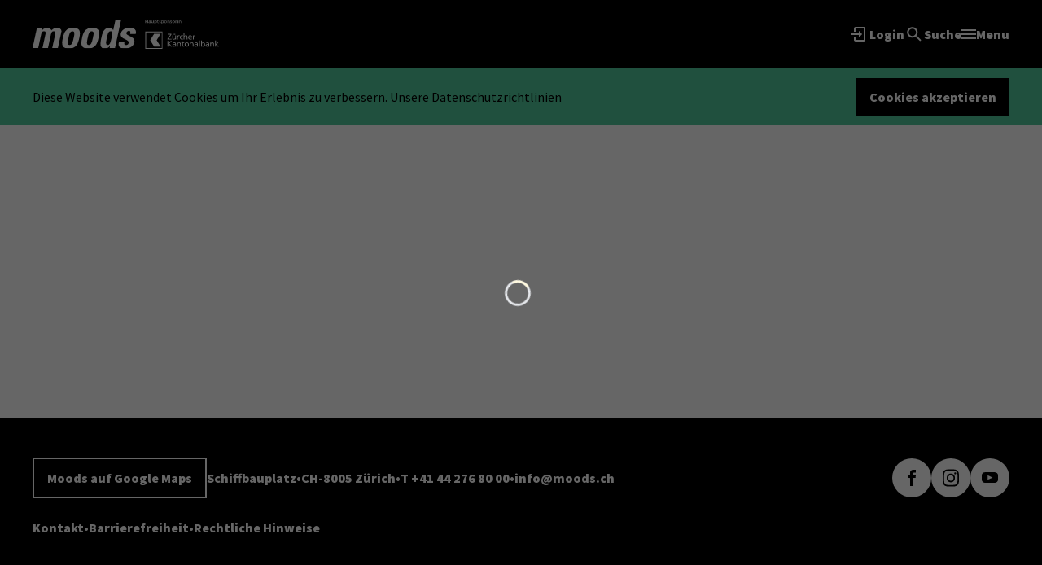

--- FILE ---
content_type: text/html; charset=utf-8
request_url: https://www.moods.ch/program/archive/dino-brandao-2021-02-16/rock
body_size: 48940
content:
<!DOCTYPE html><html lang="de"><head><meta charSet="utf-8"/><meta name="viewport" content="initial-scale=1.0, min-scale=1.0, width=device-width"/><meta name="facebook-domain-verification" content="an7b0smqeq15o7gdu1n7mxtfztlfk0"/><meta name="robots" content="index, follow"/><meta property="og:title" content="Suisse Diagonales Jazz"/><meta name="author" content="Jazzclub Moods"/><meta name="publisher" content="Jazzclub Moods"/><meta name="copyright" content="Jazzclub Moods"/><meta name="company" content="Jazzclub Moods"/><meta property="og:image:width" content="1200"/><meta property="og:image:height" content="630"/><meta property="og:url" content="https://www.moods.ch/program/archive/dino-brandao-2021-02-16/rock"/><meta name="description" content="Die Welt der Insekten dient als Inspirationsquelle für das neue Album des jungen Berner Jazztrios «T..."/><meta property="og:description" content="Die Welt der Insekten dient als Inspirationsquelle für das neue Album des jungen Berner Jazztrios «T..."/><meta property="og:title" content="Suisse Diagonales Jazz"/><meta property="og:image" content="https://www.datocms-assets.com/74496/1666008538-moods-1.jpg?fit=crop&amp;w=1200&amp;h=630&amp;fp-x=0.5&amp;fp-y=0.5"/><meta property="og:site_name" content="Jazzclub Moods"/><meta property="og:type" content="event"/><meta property="og:start_time" content="2021-02-16T20:30:00.000Z"/><title>Suisse Diagonales Jazz</title><link rel="canonical" href="/programm/moods-archiv/tie-drei-abgesagt-2021-02-16/rock"/><meta name="next-head-count" content="21"/><link rel="shortcut icon" href="/moods.ico" type="image/x-icon"/><link rel="icon" href="/moods-16x16.png" sizes="16x16" type="image/png"/><link rel="icon" href="/moods-32x32.png" sizes="32x32" type="image/png"/><link rel="icon" href="/moods-64x64.png" sizes="64x64" type="image/png"/><link rel="icon" href="/moods-128x128.png" sizes="128x128" type="image/png"/><link rel="apple-touch-icon-precomposed" href="/images/moods-180x180.png"/><link rel="apple-touch-icon-precomposed" sizes="72x72" href="/images/moods-72x72.png"/><link rel="apple-touch-icon-precomposed" sizes="114x114" href="/images/moods-114x114.png"/><link rel="manifest" href="/site.webmanifest" crossorigin="use-credentials"/><link rel="preconnect" href="https://fonts.googleapis.com"/><link rel="preconnect" href="https://fonts.gstatic.com" crossorigin="true"/><link rel="stylesheet" data-href="https://fonts.googleapis.com/css2?family=Source+Sans+Pro:wght@400;900&amp;display=swap"/><script async="" src="https://www.googletagmanager.com/gtm.js?id=GTM-T28P54N"></script><link rel="preload" href="/_next/static/css/8ce83f7afb7757fd.css" as="style"/><link rel="stylesheet" href="/_next/static/css/8ce83f7afb7757fd.css" data-n-g=""/><link rel="preload" href="/_next/static/css/666570f39e5f7d01.css" as="style"/><link rel="stylesheet" href="/_next/static/css/666570f39e5f7d01.css" data-n-p=""/><noscript data-n-css=""></noscript><script defer="" nomodule="" src="/_next/static/chunks/polyfills-c67a75d1b6f99dc8.js"></script><script src="/_next/static/chunks/webpack-69365e6a08119901.js" defer=""></script><script src="/_next/static/chunks/framework-4ed89e9640adfb9e.js" defer=""></script><script src="/_next/static/chunks/main-4a66dfc43cf59b6b.js" defer=""></script><script src="/_next/static/chunks/pages/_app-17454c9c050efef9.js" defer=""></script><script src="/_next/static/chunks/1141-e9bcd1a87a56a670.js" defer=""></script><script src="/_next/static/chunks/1056-18f0075a3d574af4.js" defer=""></script><script src="/_next/static/chunks/9733-9e9e6d160d4506bc.js" defer=""></script><script src="/_next/static/chunks/513-801b14c6f0530723.js" defer=""></script><script src="/_next/static/chunks/6885-da03f22150cdec7f.js" defer=""></script><script src="/_next/static/chunks/8729-8b90e17905d64949.js" defer=""></script><script src="/_next/static/chunks/763-212aac2d870f5c60.js" defer=""></script><script src="/_next/static/chunks/pages/program/archive/%5B...archive%5D-e85672bc872780c1.js" defer=""></script><script src="/_next/static/e4cf31f3bf998413d0cc93b14486ac93c8f14580/_buildManifest.js" defer=""></script><script src="/_next/static/e4cf31f3bf998413d0cc93b14486ac93c8f14580/_ssgManifest.js" defer=""></script><link rel="stylesheet" href="https://fonts.googleapis.com/css2?family=Source+Sans+Pro:wght@400;900&display=swap"/></head><body><noscript><iframe src="https://www.googletagmanager.com/ns.html?id=GTM-T28P54N" height="0" width="0" style="display:none;visibility:hidden"></iframe></noscript><div id="__next"><noscript><img height="1" width="1" style="display:none" src="https://www.facebook.com/tr?id=405537626768450&amp;ev=PageView&amp;noscript=1"/><img height="1" width="1" style="display:none" src="https://www.facebook.com/tr?id=754154415966932&amp;ev=PageView&amp;noscript=1"/></noscript><div><div class="min-h-screen flex flex-col"><div class="sticky top-0 h-14 md:h-21 bg-mono-black border-b border-b-mono-900 flex items-center justify-center z-10"><div class="main-container justify-between flex items-center justify-between"><div class="flex lg:gap-3"><a role="link" title="Moods" class="relative h-6 w-21 md:h-9 md:w-32" href="/"><span style="box-sizing:border-box;display:block;overflow:hidden;width:initial;height:initial;background:none;opacity:1;border:0;margin:0;padding:0;position:relative"><span style="box-sizing:border-box;display:block;width:initial;height:initial;background:none;opacity:1;border:0;margin:0;padding:0;padding-top:28.346456692913385%"></span><img src="[data-uri]" decoding="async" data-nimg="responsive" style="position:absolute;top:0;left:0;bottom:0;right:0;box-sizing:border-box;padding:0;border:none;margin:auto;display:block;width:0;height:0;min-width:100%;max-width:100%;min-height:100%;max-height:100%"/><noscript><img sizes="100vw" srcSet="/img/svg/moods.svg 640w, /img/svg/moods.svg 750w, /img/svg/moods.svg 828w, /img/svg/moods.svg 1080w, /img/svg/moods.svg 1200w, /img/svg/moods.svg 1920w, /img/svg/moods.svg 2048w, /img/svg/moods.svg 3840w" src="/img/svg/moods.svg" decoding="async" data-nimg="responsive" style="position:absolute;top:0;left:0;bottom:0;right:0;box-sizing:border-box;padding:0;border:none;margin:auto;display:block;width:0;height:0;min-width:100%;max-width:100%;min-height:100%;max-height:100%" loading="lazy"/></noscript></span></a><a role="link" title="ZKB" class="relative h-6 w-19 md:h-9 md:w-28" href="https://www.zkb.ch/"><span style="box-sizing:border-box;display:block;overflow:hidden;width:initial;height:initial;background:none;opacity:1;border:0;margin:0;padding:0;position:relative"><span style="box-sizing:border-box;display:block;width:initial;height:initial;background:none;opacity:1;border:0;margin:0;padding:0;padding-top:32.142857142857146%"></span><img src="[data-uri]" decoding="async" data-nimg="responsive" style="position:absolute;top:0;left:0;bottom:0;right:0;box-sizing:border-box;padding:0;border:none;margin:auto;display:block;width:0;height:0;min-width:100%;max-width:100%;min-height:100%;max-height:100%"/><noscript><img sizes="100vw" srcSet="/img/svg/zkb.svg 640w, /img/svg/zkb.svg 750w, /img/svg/zkb.svg 828w, /img/svg/zkb.svg 1080w, /img/svg/zkb.svg 1200w, /img/svg/zkb.svg 1920w, /img/svg/zkb.svg 2048w, /img/svg/zkb.svg 3840w" src="/img/svg/zkb.svg" decoding="async" data-nimg="responsive" style="position:absolute;top:0;left:0;bottom:0;right:0;box-sizing:border-box;padding:0;border:none;margin:auto;display:block;width:0;height:0;min-width:100%;max-width:100%;min-height:100%;max-height:100%" loading="lazy"/></noscript></span></a></div><div class="flex flex-1 items-center justify-end gap-9 lg:gap-3"><div class="hidden md:block ml-auto" style="opacity:1;transform:none"><button class="flex gap-x-2 items-center justify-center font-black button text-mono-black hover:text-mono-black/60 focus:text-mono-black/60 active:text-mono-black/75 disabled:text-mono-black/25 inverted:text-mono-white hover:inverted:text-mono-white/60 focus:inverted:text-mono-white/60 active:inverted:text-mono-white/75 disabled:inverted:text-mono-white/25 hidden md:flex" title="Login" data-inverted="true"><span><svg width="24" height="24" viewBox="0 0 24 24" fill="none" xmlns="http://www.w3.org/2000/svg" data-datocms-noindex="true"><path d="M17 3.01172H7C5.9 3.01172 5 3.91172 5 5.01172V9.00172H7V4.99172H17V19.0217H7V15.0017H5V19.0117C5 20.1117 5.9 20.9917 7 20.9917H17C18.1 20.9917 19 20.1117 19 19.0117V5.01172C19 3.90172 18.1 3.01172 17 3.01172Z" fill="currentColor"></path><path d="M11 16L15 12L11 8V11H1V13H11V16Z" fill="currentColor"></path></svg></span><span class="block md:hidden lg:block">Login</span></button></div><div class="hidden md:block" style="opacity:1;transform:none"><button class="flex gap-x-2 items-center justify-center font-black button text-mono-black hover:text-mono-black/60 focus:text-mono-black/60 active:text-mono-black/75 disabled:text-mono-black/25 inverted:text-mono-white hover:inverted:text-mono-white/60 focus:inverted:text-mono-white/60 active:inverted:text-mono-white/75 disabled:inverted:text-mono-white/25 p-0" title="Suche" data-inverted="true"><span><span><svg width="24" height="24" viewBox="0 0 24 24" fill="none" xmlns="http://www.w3.org/2000/svg" data-datocms-noindex="true"><path fill-rule="evenodd" clip-rule="evenodd" d="M14.9639 14.255H15.7539L20.7439 19.255L19.2539 20.745L14.2539 15.755V14.965L13.9839 14.685C12.8439 15.665 11.3639 16.255 9.75391 16.255C6.16391 16.255 3.25391 13.345 3.25391 9.755C3.25391 6.165 6.16391 3.255 9.75391 3.255C13.3439 3.255 16.2539 6.165 16.2539 9.755C16.2539 11.365 15.6639 12.845 14.6839 13.985L14.9639 14.255ZM5.25391 9.755C5.25391 12.245 7.26391 14.255 9.75391 14.255C12.2439 14.255 14.2539 12.245 14.2539 9.755C14.2539 7.26501 12.2439 5.255 9.75391 5.255C7.26391 5.255 5.25391 7.26501 5.25391 9.755Z" fill="currentColor"></path></svg></span></span><span class="hidden lg:block">Suche</span></button></div><button class="flex gap-x-2 items-center justify-center font-black button text-mono-black hover:text-mono-black/60 focus:text-mono-black/60 active:text-mono-black/75 disabled:text-mono-black/25 inverted:text-mono-white hover:inverted:text-mono-white/60 focus:inverted:text-mono-white/60 active:inverted:text-mono-white/75 disabled:inverted:text-mono-white/25 block md:hidden w-6 h-6 lg:w-auto lg:h-auto" title="Suche" data-inverted="true"><svg width="24" height="24" viewBox="0 0 24 24" fill="none" xmlns="http://www.w3.org/2000/svg" data-datocms-noindex="true"><path fill-rule="evenodd" clip-rule="evenodd" d="M14.9639 14.255H15.7539L20.7439 19.255L19.2539 20.745L14.2539 15.755V14.965L13.9839 14.685C12.8439 15.665 11.3639 16.255 9.75391 16.255C6.16391 16.255 3.25391 13.345 3.25391 9.755C3.25391 6.165 6.16391 3.255 9.75391 3.255C13.3439 3.255 16.2539 6.165 16.2539 9.755C16.2539 11.365 15.6639 12.845 14.6839 13.985L14.9639 14.255ZM5.25391 9.755C5.25391 12.245 7.26391 14.255 9.75391 14.255C12.2439 14.255 14.2539 12.245 14.2539 9.755C14.2539 7.26501 12.2439 5.255 9.75391 5.255C7.26391 5.255 5.25391 7.26501 5.25391 9.755Z" fill="currentColor"></path></svg></button><button title="Menu" class="flex gap-x-2 items-center justify-center font-black button text-mono-black hover:text-mono-black/60 focus:text-mono-black/60 active:text-mono-black/75 disabled:text-mono-black/25 inverted:text-mono-white hover:inverted:text-mono-white/60 focus:inverted:text-mono-white/60 active:inverted:text-mono-white/75 disabled:inverted:text-mono-white/25 h-6 relative p-0 w-6 h-6 lg:w-auto lg:h-auto" data-inverted="true"><span><span class="block relative w-4.5 h-0.5 bg-current before:absolute before:left-0 before:-top-[5px] before:w-full before:h-full before:bg-current after:absolute after:left-0 after:-bottom-[5px] after:w-full after:h-full after:bg-current"></span></span><span class="hidden lg:block">Menu</span></button></div></div></div><main class="w-full flex-grow main-container mx-auto flex flex-col py-9 md:py-12 !pt-0 !max-w-full !px-0"><div><div class="bg-mono-black w-full h-full z-overlay"><div class=""><div class="w-full min-h-full bg-mono-white mx-auto relative"><div class="overflow-auto w-full overflow-x-hidden max-h-full"></div></div></div></div></div><div style="opacity:0"><div class="w-full h-screen fixed top-0 left-0 bg-mono-black/60 text-mono-white flex justify-center items-center z-overlay"><div class="text-center"><div role="status"><div class="w-8 h-8"></div><span class="sr-only">Loading...</span></div></div></div></div></main><footer class="bg-mono-black border-b-[12px] border-b-primary-500 border-t border-t-mono-900"><div class="main-container mx-auto py-9 md:py-12"><div class=" flex flex-wrap items-center gap-y-4 gap-x-6 xl:gap-6 justify-center"><a href="https://www.google.ch/maps/place/Moods/@47.3838876,8.5218465,16z/data=!4m9!1m2!2m1!1smoods!3m5!1s0x47900a40905c7ffd:0xcf44195cd0fbfa74!8m2!3d47.3887165!4d8.5191935!15sCgVtb29kc1oHIgVtb29kc5IBCWphenpfY2x1YuABAA" rel="nofollow noreferrer" target="_blank" data-inverted="true" class="flex gap-x-2 items-center justify-center font-black button px-4 py-3 border-2 border-mono-black text-mono-black hover:opacity-60 focus:opacity-60 active:opacity-75 disabled:opacity-25 disabled:active:opacity-25 inverted:border-mono-white inverted:text-mono-white hover:inverted:opacity-60 focus:inverted:opacity-60 active:inverted:opacity-75 disabled:inverted:opacity-25 disabled:active:inverted:opacity-25">Moods auf Google Maps</a><div class="flex flex-col md:flex-row md:items-center justify-center gap-x-3 xl:justify-start w-full xl:w-auto h-auto md:h-12 xl:h-auto"><address class="flex flex-wrap gap-3 text-mono-white justify-center text-xs font-black not-italic" itemProp="address"><span>Schiffbauplatz </span><span class="first:before:content-none before:content-[&#x27;•&#x27;] flex gap-3"> CH-8005 Zürich </span></address><div class="flex flex-wrap gap-3 text-mono-white justify-center text-xs font-black"><span class="md:before:content-[&#x27;•&#x27;] flex gap-3 flex gap-3 before:content-none"><a href="tel:+41442768000" itemProp="telephone" data-inverted="true" class="flex gap-x-2 items-center justify-center font-black button text-mono-black hover:text-mono-black/60 focus:text-mono-black/60 active:text-mono-black/75 disabled:text-mono-black/25 inverted:text-mono-white hover:inverted:text-mono-white/60 focus:inverted:text-mono-white/60 active:inverted:text-mono-white/75 disabled:inverted:text-mono-white/25"> T +41 44 276 80 00 </a></span><div class="before:content-[&#x27;•&#x27;] flex gap-3"><a href="mailTo: info@moods.ch " itemProp="email" data-inverted="true" class="flex gap-x-2 items-center justify-center font-black button text-mono-black hover:text-mono-black/60 focus:text-mono-black/60 active:text-mono-black/75 disabled:text-mono-black/25 inverted:text-mono-white hover:inverted:text-mono-white/60 focus:inverted:text-mono-white/60 active:inverted:text-mono-white/75 disabled:inverted:text-mono-white/25"> info@moods.ch </a></div></div></div><a href="https://www.facebook.com/moodszurich" title="Facebook" class="flex items-center justify-center font-black rounded-full p-3 bg-mono-black text-mono-white hover:bg-mono-black/60 focus:bg-mono-black/60 active:bg-mono-black/75 disabled:bg-mono-black/25 disabled:text-mono-white/25 inverted:bg-mono-white inverted:text-mono-black hover:inverted:bg-mono-white/60 focus:inverted:bg-mono-white/60 active:inverted:bg-mono-white/75 disabled:inverted:bg-mono-white/25 disabled:inverted:text-mono-black/25 xl:ml-auto" rel="nofollow noreferrer" target="_blank" data-inverted="true"><svg width="24" height="24" viewBox="0 0 24 24" fill="none" xmlns="http://www.w3.org/2000/svg" data-datocms-noindex="true"><path d="M8 12.0131C8 10.8269 8 9.66592 8 8.47971C8.63415 8.47971 9.2439 8.47971 9.90244 8.47971C9.90244 8.37876 9.90244 8.27781 9.90244 8.20209C9.90244 7.36923 9.87805 6.53636 9.92683 5.70349C10.0244 4.36586 10.561 3.23013 11.7317 2.5487C12.2927 2.2206 12.878 2.04393 13.5122 2.04393C14.6585 2.01869 15.7805 2.04393 16.9268 2.04393C16.9268 3.17966 16.9268 4.31538 16.9268 5.47635C16.8537 5.47635 16.7805 5.47635 16.7073 5.47635C16.0732 5.47635 15.439 5.47635 14.7805 5.47635C14.2683 5.47635 13.9268 5.77921 13.9268 6.30921C13.9024 7.04113 13.9268 7.77304 13.9268 8.50495C14.9512 8.50495 15.9512 8.50495 17 8.50495C16.878 9.69116 16.7561 10.8521 16.6585 12.0383C15.7561 12.0383 14.8537 12.0383 13.9512 12.0383C13.9512 15.3698 13.9512 18.7013 13.9512 22.0327C12.5854 22.0327 11.2683 22.0327 9.90244 22.0327C9.90244 21.9318 9.90244 21.8308 9.90244 21.7299C9.90244 18.6003 9.90244 15.4455 9.90244 12.3159C9.90244 12.0888 9.85366 12.0131 9.60976 12.0131C9.14634 12.0383 8.68293 12.0131 8.21951 12.0131C8.17073 12.0131 8.09756 12.0131 8 12.0131Z" fill="currentColor"></path></svg></a><a href="https://www.instagram.com/moodszurich/" title="Instagram" rel="nofollow noreferrer" target="_blank" data-inverted="true" class="flex items-center justify-center font-black rounded-full p-3 bg-mono-black text-mono-white hover:bg-mono-black/60 focus:bg-mono-black/60 active:bg-mono-black/75 disabled:bg-mono-black/25 disabled:text-mono-white/25 inverted:bg-mono-white inverted:text-mono-black hover:inverted:bg-mono-white/60 focus:inverted:bg-mono-white/60 active:inverted:bg-mono-white/75 disabled:inverted:bg-mono-white/25 disabled:inverted:text-mono-black/25"><svg width="24" height="24" viewBox="0 0 24 24" fill="none" xmlns="http://www.w3.org/2000/svg" data-datocms-noindex="true"><path d="M12.0039 6.65127C9.16462 6.65127 6.87444 9.05596 6.87444 12.0372C6.87444 15.0185 9.16462 17.4231 12.0039 17.4231C14.8432 17.4231 17.1334 15.0185 17.1334 12.0372C17.1334 9.05596 14.8432 6.65127 12.0039 6.65127ZM12.0039 15.5388C10.1691 15.5388 8.66908 13.9685 8.66908 12.0372C8.66908 10.106 10.1646 8.53564 12.0039 8.53564C13.8432 8.53564 15.3387 10.106 15.3387 12.0372C15.3387 13.9685 13.8387 15.5388 12.0039 15.5388ZM18.5396 6.43096C18.5396 7.12939 18.0039 7.68721 17.3432 7.68721C16.678 7.68721 16.1468 7.12471 16.1468 6.43096C16.1468 5.73721 16.6825 5.17471 17.3432 5.17471C18.0039 5.17471 18.5396 5.73721 18.5396 6.43096ZM21.9369 7.70596C21.861 6.02314 21.495 4.53252 20.3209 3.30439C19.1512 2.07627 17.7316 1.69189 16.1289 1.60752C14.4771 1.50908 9.52623 1.50908 7.87444 1.60752C6.27623 1.68721 4.85659 2.07158 3.68248 3.29971C2.50837 4.52783 2.14676 6.01846 2.06641 7.70127C1.97266 9.43564 1.97266 14.6341 2.06641 16.3685C2.1423 18.0513 2.50837 19.5419 3.68248 20.77C4.85659 21.9981 6.27176 22.3825 7.87444 22.4669C9.52623 22.5653 14.4771 22.5653 16.1289 22.4669C17.7316 22.3872 19.1512 22.0028 20.3209 20.77C21.4905 19.5419 21.8566 18.0513 21.9369 16.3685C22.0307 14.6341 22.0307 9.44033 21.9369 7.70596ZM19.803 18.2294C19.4548 19.1481 18.7807 19.856 17.9012 20.2263C16.5843 20.7747 13.4593 20.6481 12.0039 20.6481C10.5485 20.6481 7.41909 20.77 6.10658 20.2263C5.23158 19.8606 4.55748 19.1528 4.2048 18.2294C3.68248 16.8466 3.80301 13.5653 3.80301 12.0372C3.80301 10.5091 3.68694 7.22314 4.2048 5.84502C4.55301 4.92627 5.22712 4.21846 6.10658 3.84814C7.42355 3.29971 10.5485 3.42627 12.0039 3.42627C13.4593 3.42627 16.5887 3.30439 17.9012 3.84814C18.7762 4.21377 19.4503 4.92158 19.803 5.84502C20.3253 7.22783 20.2048 10.5091 20.2048 12.0372C20.2048 13.5653 20.3253 16.8513 19.803 18.2294Z" fill="currentColor"></path></svg></a><a href="https://www.youtube.com/channel/UC4SMxAb-6GTy6YUqaU_bonA" title="Youtube" rel="nofollow noreferrer" target="_blank" data-inverted="true" class="flex items-center justify-center font-black rounded-full p-3 bg-mono-black text-mono-white hover:bg-mono-black/60 focus:bg-mono-black/60 active:bg-mono-black/75 disabled:bg-mono-black/25 disabled:text-mono-white/25 inverted:bg-mono-white inverted:text-mono-black hover:inverted:bg-mono-white/60 focus:inverted:bg-mono-white/60 active:inverted:bg-mono-white/75 disabled:inverted:bg-mono-white/25 disabled:inverted:text-mono-black/25"><svg width="24" height="24" viewBox="0 0 24 24" fill="none" xmlns="http://www.w3.org/2000/svg" data-datocms-noindex="true"><path d="M17.8463 5.03271H6.15374C3.85969 5.03271 2 6.74096 2 8.8482V14.2172C2 16.3245 3.85969 18.0327 6.15374 18.0327H17.8463C20.1403 18.0327 22 16.3245 22 14.2172V8.8482C22 6.74096 20.1403 5.03271 17.8463 5.03271ZM15.0371 11.7939L9.56814 14.1899C9.42241 14.2537 9.25408 14.1561 9.25408 14.0079V9.06618C9.25408 8.91579 9.42684 8.81831 9.57287 8.8863L15.0418 11.432C15.2044 11.5077 15.2016 11.7219 15.0371 11.7939Z" fill="currentColor"></path></svg></a></div><div class="flex flex-row flex-wrap justify-center gap-x-3 xl:justify-start mt-6"><div class="before:content-[&#x27;•&#x27;] first:before:content-none flex gap-3 text-mono-white"><a href="/das-moods/jazzverein-moods/kontakt" data-inverted="true" class="flex gap-x-2 items-center justify-center font-black button text-mono-black hover:text-mono-black/60 focus:text-mono-black/60 active:text-mono-black/75 disabled:text-mono-black/25 inverted:text-mono-white hover:inverted:text-mono-white/60 focus:inverted:text-mono-white/60 active:inverted:text-mono-white/75 disabled:inverted:text-mono-white/25">Kontakt</a></div><div class="before:content-[&#x27;•&#x27;] first:before:content-none flex gap-3 text-mono-white"><a href="/faq" data-inverted="true" class="flex gap-x-2 items-center justify-center font-black button text-mono-black hover:text-mono-black/60 focus:text-mono-black/60 active:text-mono-black/75 disabled:text-mono-black/25 inverted:text-mono-white hover:inverted:text-mono-white/60 focus:inverted:text-mono-white/60 active:inverted:text-mono-white/75 disabled:inverted:text-mono-white/25">Barrierefreiheit</a></div><div class="before:content-[&#x27;•&#x27;] first:before:content-none flex gap-3 text-mono-white"><a href="/das-moods/rechtliche-hinweise" data-inverted="true" class="flex gap-x-2 items-center justify-center font-black button text-mono-black hover:text-mono-black/60 focus:text-mono-black/60 active:text-mono-black/75 disabled:text-mono-black/25 inverted:text-mono-white hover:inverted:text-mono-white/60 focus:inverted:text-mono-white/60 active:inverted:text-mono-white/75 disabled:inverted:text-mono-white/25">Rechtliche Hinweise</a></div></div></div></footer></div></div></div><script id="__NEXT_DATA__" type="application/json">{"props":{"pageProps":{"quickLinks":[{"position":6,"title":"Vermietung","id":"55269962","slug":"vermietung","visible":true,"parent":{"id":"55268665","slug":"das-moods"},"children":[],"href":"/das-moods/vermietung"},{"position":1,"title":"Moods Carte Blanche","id":"55269971","slug":"carte-blanche","visible":false,"parent":{"id":"55269966","slug":"preise-foerderung"},"children":[],"href":"/das-moods/preise-foerderung/carte-blanche"},{"position":4,"title":"Team","id":"55268667","slug":"team","visible":true,"parent":{"id":"CFp0wvxkQsu5cg3TM1yHdQ","slug":"ueber-uns"},"children":[{"position":1,"title":"Vorstand","id":"55637694","slug":"vorstand","visible":false,"parent":{"id":"55268667","slug":"team"},"children":[],"href":"/das-moods/ueber-uns/team/vorstand"},{"position":2,"title":"Musiker*innenrat","id":"55637705","slug":"musiker-innenrat","visible":false,"parent":{"id":"55268667","slug":"team"},"children":[],"href":"/das-moods/ueber-uns/team/musiker-innenrat"}],"href":"/das-moods/ueber-uns/team"},{"position":2,"title":"Moods Archiv","id":"55268664","slug":"moods-archiv","visible":false,"parent":{"id":"55268663","slug":"programm"},"children":[],"href":"/programm/moods-archiv"}],"navigation":[{"position":2,"title":"Programm","id":"55268663","slug":"programm","visible":true,"parent":null,"children":[],"href":"/programm"},{"position":3,"title":"Streaming","id":"55269766","slug":"streaming","visible":true,"parent":null,"children":[],"href":"/streaming"},{"position":4,"title":"Abos \u0026 Gutscheine","id":"55269876","slug":"abos-gutscheine","visible":true,"parent":null,"children":[],"href":"/abos-gutscheine"},{"position":5,"title":"News \u0026 Magazin","id":"55269789","slug":"magazin","visible":true,"parent":null,"children":[],"href":"/magazin"},{"position":6,"title":"FAQ","id":"55269807","slug":"faq","visible":true,"parent":null,"children":[],"href":"/faq"},{"position":7,"title":"Das Moods","id":"55268665","slug":"das-moods","visible":true,"parent":null,"children":[{"position":1,"title":"Über uns","id":"CFp0wvxkQsu5cg3TM1yHdQ","slug":"ueber-uns","visible":true,"parent":{"id":"55268665","slug":"das-moods"},"children":[{"position":0,"title":"Unser Miteinander","id":"N5Nw-_CcTPSJs81QqIThVg","slug":"unser-miteinander","visible":true,"parent":{"id":"CFp0wvxkQsu5cg3TM1yHdQ","slug":"ueber-uns"},"children":[],"href":"/das-moods/ueber-uns/unser-miteinander"},{"position":1,"title":"Nachhaltigkeit","id":"XuW0f_N_Tqu3v9zLJCG-RQ","slug":"nachhaltigkeit","visible":true,"parent":{"id":"CFp0wvxkQsu5cg3TM1yHdQ","slug":"ueber-uns"},"children":[],"href":"/das-moods/ueber-uns/nachhaltigkeit"},{"position":2,"title":"Wofür wir stehen","id":"IExW9EALSDmFkJ1ShBWHpA","slug":"wofur-wir-stehen","visible":true,"parent":{"id":"CFp0wvxkQsu5cg3TM1yHdQ","slug":"ueber-uns"},"children":[],"href":"/das-moods/ueber-uns/wofur-wir-stehen"},{"position":3,"title":"Arbeiten im Moods","id":"55269827","slug":"jobs","visible":true,"parent":{"id":"CFp0wvxkQsu5cg3TM1yHdQ","slug":"ueber-uns"},"children":[],"href":"/das-moods/ueber-uns/jobs"},{"position":4,"title":"Team","id":"55268667","slug":"team","visible":true,"parent":{"id":"CFp0wvxkQsu5cg3TM1yHdQ","slug":"ueber-uns"},"children":[],"href":"/das-moods/ueber-uns/team"}],"href":"/das-moods/ueber-uns"},{"position":2,"title":"Der Verein","id":"55268666","slug":"jazzverein-moods","visible":true,"parent":{"id":"55268665","slug":"das-moods"},"children":[],"href":"/das-moods/jazzverein-moods"},{"position":3,"title":"Preise \u0026 Förderung","id":"55269966","slug":"preise-foerderung","visible":true,"parent":{"id":"55268665","slug":"das-moods"},"children":[],"href":"/das-moods/preise-foerderung"},{"position":4,"title":"Im Moods auftreten","id":"Ze5ikjqiQDC3WjatpUwlTw","slug":"im-moods-auftreten","visible":true,"parent":{"id":"55268665","slug":"das-moods"},"children":[],"href":"/das-moods/im-moods-auftreten"},{"position":6,"title":"Vermietung","id":"55269962","slug":"vermietung","visible":true,"parent":{"id":"55268665","slug":"das-moods"},"children":[],"href":"/das-moods/vermietung"},{"position":8,"title":"Kontakte für Medienanfragen","id":"55269958","slug":"presse","visible":true,"parent":{"id":"55268665","slug":"das-moods"},"children":[],"href":"/das-moods/presse"}],"href":"/das-moods"}],"footerContent":{"links":[{"externalLink":"","file":null,"id":"55834020","internalLink":{"__typename":"PageRecord","slug":"kontakt","id":"55795927","url":"/moods/society/contact"},"isArchived":false,"label":"Kontakt"},{"externalLink":"","file":null,"id":"55834019","internalLink":{"__typename":"PageRecord","slug":"faq","id":"55269807","url":"/faq"},"isArchived":false,"label":"Barrierefreiheit"},{"externalLink":"","file":null,"id":"55834018","internalLink":{"__typename":"PageRecord","slug":"rechtliche-hinweise","id":"55938089","url":""},"isArchived":false,"label":"Rechtliche Hinweise"}],"youtubePage":"https://www.youtube.com/channel/UC4SMxAb-6GTy6YUqaU_bonA","instagramPage":"https://www.instagram.com/moodszurich/","googleMapsLink":"https://www.google.ch/maps/place/Moods/@47.3838876,8.5218465,16z/data=!4m9!1m2!2m1!1smoods!3m5!1s0x47900a40905c7ffd:0xcf44195cd0fbfa74!8m2!3d47.3887165!4d8.5191935!15sCgVtb29kc1oHIgVtb29kc5IBCWphenpfY2x1YuABAA","facebookPage":"https://www.facebook.com/moodszurich","contactInfo":"Schiffbauplatz | CH-8005 Zürich | T +41 44 276 80 00 | info@moods.ch "},"openGraph":{"author":"Jazzclub Moods","title":"Moods","description":"Das Moods ist ein Zürcher Konzertlokal, welches fast täglich Konzerte aus den Sparten Jazz, World, Funk, Soul, Pop und Elektro veranstaltet. Ebenfalls verfügt das Moods über 750 Video-on-Demand und streamt live und direkt mindestens 40 mal pro Jahr aus dem Club.","image":{"responsiveImage":{"src":"https://www.datocms-assets.com/74496/1666008538-moods-1.jpg"},"focalPoint":{"x":0.5,"y":0.5}},"siteName":"Jazzclub Moods"},"smeetzGroupId":"15460","smeetzUrl":"https://tracker.smeetz.com/smeetz-main-widget.js","breadCrumbs":[{"label":"Programm","href":"/program"}],"eventCount":10992,"query":{"archive":["dino-brandao-2021-02-16","rock"]},"years":[2026,2025,2024,2023,2022,2021,2020,2019,2018,2017,2016,2015,2014,2013,2012,2011,2010,2009,2008,2007,2006,2005,2004,2003,2002,2001,2000,1999,1998,1997,1996,1995],"title":"Moods Archiv","pageContent":{"lead":"Hier findest du ein Überblick über alle Veranstaltungen des Moods seit 1995. Viel Spass beim stöbern.\nDie Daten im Archiv werden nicht mehr aktualisiert, deshalb kann es vorkommen das Links und Videos nicht mehr gültig sind.","teaser":[{"title":"Streaming","description":"Seit 2017 streamen wir ein Teil der Konzerte und ermöglichen den Musiker*innen ein zusätzliches Einkommen – 70% der Abo-Einnahmen gehen direkt an die Musiker*innen. Mit einem Abo erhältst du Zugriff auf über 600 Konzerte und hilfst, dieses Projekt am Laufen zu halten.","bgColor":{"color":{"hex":"#FFE473"}},"media":{"url":"https://www.datocms-assets.com/74496/1666683148-img_16zu9_concert_streaming.svg","alt":null,"width":480,"height":270},"link":[{"externalLink":"","file":null,"label":"Streamingseite anschauen","internalLink":{"__typename":"PageRecord","id":"55269766","slug":"streaming","url":"/vod"},"isArchived":false}]},{"title":"Entstehung und Leitbild","description":"Gegründet wurde der Jazzclub im September 1992 vom Jazzverein Moods, welcher seither der Träger ist. Im 2011 wurde der Club vom amerikanischen Downbeat Magazin in die begehrte Liste der «150 best jazz venues world wide» aufgenommen.","bgColor":{"color":{"hex":"#50CA9B"}},"media":{"url":"https://www.datocms-assets.com/74496/1664520978-img_playlist_1zu1_discover_the_local_music_scene.svg","alt":null,"width":320,"height":320},"link":[{"externalLink":"","file":null,"label":"Mehr Erfahren","internalLink":{"__typename":"PageRecord","id":"55269829","slug":"verein-und-geschichte","url":"/moods/jazzverein/verein-und-geschichte"},"isArchived":false}]}]},"fallback":{"urlMapping":[{"slugDE":"/das-moods/jazzverein-moods/verein-und-geschichte","slugEN":"/moods/jazz-verein-moods/entstehung-und-leitbild","url":"/moods/jazzverein/verein-und-geschichte","id":"55269829","parent":{"id":"55268666","url":"/moods/society","slugDE":"jazzverein-moods","slugEN":"jazz-verein-moods","parent":{"id":"55268665","url":"/moods","slugDE":"das-moods","slugEN":"moods","parent":null}}},{"slugDE":"/abos-gutscheine/spenden","slugEN":"/subscriptions-vouchers/donations","url":"/moods/order/donations","id":"55269836","parent":{"id":"55269876","url":"/moods/order","slugDE":"abos-gutscheine","slugEN":"subscriptions-vouchers","parent":null}},{"slugDE":"/streaming/kategorien","slugEN":"/streaming/categories","url":"/vod/category","id":"55444217","parent":{"id":"55269766","url":"/vod","slugDE":"streaming","slugEN":"streaming","parent":null}},{"slugDE":"/das-moods/ueber-uns/unser-miteinander","slugEN":"/moods/about-us/awareness","url":"/moods/about/awareness","id":"N5Nw-_CcTPSJs81QqIThVg","parent":{"id":"CFp0wvxkQsu5cg3TM1yHdQ","url":"/moods/about","slugDE":"ueber-uns","slugEN":"about-us","parent":{"id":"55268665","url":"/moods","slugDE":"das-moods","slugEN":"moods","parent":null}}},{"slugDE":"/home","slugEN":"/home","url":"/","id":"55268662","parent":null},{"slugDE":"/magazin/news","slugEN":"/magazine/news","url":"/magazine/news","id":"55269791","parent":{"id":"55269789","url":"/magazine","slugDE":"magazin","slugEN":"magazine","parent":null}},{"slugDE":"/das-moods/jazzverein-moods/jahresberichte-statuten","slugEN":"/moods/jazz-verein-moods/jahresberichte-und-statuten","url":"/moods/jazzverein/jahresberichte-statuten","id":"55269830","parent":{"id":"55268666","url":"/moods/society","slugDE":"jazzverein-moods","slugEN":"jazz-verein-moods","parent":{"id":"55268665","url":"/moods","slugDE":"das-moods","slugEN":"moods","parent":null}}},{"slugDE":"/das-moods/preise-foerderung/carte-blanche","slugEN":"/moods/preise-forderung/carte-blanche","url":"/moods/awards-cb","id":"55269971","parent":{"id":"55269966","url":"/moods/awards-support","slugDE":"preise-foerderung","slugEN":"preise-forderung","parent":{"id":"55268665","url":"/moods","slugDE":"das-moods","slugEN":"moods","parent":null}}},{"slugDE":"/das-moods/ueber-uns/team/vorstand","slugEN":"/moods/about-us/people/vorstand","url":"/moods/society/team/people/board","id":"55637694","parent":{"id":"55268667","url":"/moods/society/team/team","slugDE":"team","slugEN":"people","parent":{"id":"CFp0wvxkQsu5cg3TM1yHdQ","url":"/moods/about","slugDE":"ueber-uns","slugEN":"about-us","parent":{"id":"55268665","url":"/moods","slugDE":"das-moods","slugEN":"moods"}}}},{"slugDE":"/das-moods/ueber-uns","slugEN":"/moods/about-us","url":"/moods/about","id":"CFp0wvxkQsu5cg3TM1yHdQ","parent":{"id":"55268665","url":"/moods","slugDE":"das-moods","slugEN":"moods","parent":null}},{"slugDE":"/das-moods/ueber-uns/nachhaltigkeit","slugEN":"/moods/about-us/sustainability","url":"/moods/about/sustainability","id":"XuW0f_N_Tqu3v9zLJCG-RQ","parent":{"id":"CFp0wvxkQsu5cg3TM1yHdQ","url":"/moods/about","slugDE":"ueber-uns","slugEN":"about-us","parent":{"id":"55268665","url":"/moods","slugDE":"das-moods","slugEN":"moods","parent":null}}},{"slugDE":"/programm","slugEN":"/program","url":"/program","id":"55268663","parent":null},{"slugDE":"/programm/moods-archiv","slugEN":"/program/archive","url":"/program/archive","id":"55268664","parent":{"id":"55268663","url":"/program","slugDE":"programm","slugEN":"program","parent":null}},{"slugDE":"/das-moods/jazzverein-moods","slugEN":"/moods/jazz-verein-moods","url":"/moods/society","id":"55268666","parent":{"id":"55268665","url":"/moods","slugDE":"das-moods","slugEN":"moods","parent":null}},{"slugDE":"/streaming/merkliste","slugEN":"/streaming/remember","url":"/vod/my-list","id":"55269751","parent":{"id":"55269766","url":"/vod","slugDE":"streaming","slugEN":"streaming","parent":null}},{"slugDE":"/magazin/blog","slugEN":"/magazine/blog","url":"/magazine/slug","id":"55269793","parent":{"id":"55269789","url":"/magazine","slugDE":"magazin","slugEN":"magazine","parent":null}},{"slugDE":"/das-moods/preise-foerderung/zkb-jazzpreis","slugEN":"/moods/preise-forderung/zkb-jazzpreis","url":"/moods/awards-zkb","id":"55269973","parent":{"id":"55269966","url":"/moods/awards-support","slugDE":"preise-foerderung","slugEN":"preise-forderung","parent":{"id":"55268665","url":"/moods","slugDE":"das-moods","slugEN":"moods","parent":null}}},{"slugDE":"/das-moods/ueber-uns/team/musiker-innenrat","slugEN":"/moods/about-us/people/musician","url":"/moods/society/team/people/musician","id":"55637705","parent":{"id":"55268667","url":"/moods/society/team/team","slugDE":"team","slugEN":"people","parent":{"id":"CFp0wvxkQsu5cg3TM1yHdQ","url":"/moods/about","slugDE":"ueber-uns","slugEN":"about-us","parent":{"id":"55268665","url":"/moods","slugDE":"das-moods","slugEN":"moods"}}}},{"slugDE":"/abos-gutscheine/mitgliedschaft","slugEN":"/subscriptions-vouchers/memberships-subscriptions-and-vouchers","url":"/moods/order/membership","id":"55658581","parent":{"id":"55269876","url":"/moods/order","slugDE":"abos-gutscheine","slugEN":"subscriptions-vouchers","parent":null}},{"slugDE":"/das-moods/ueber-uns/wofur-wir-stehen","slugEN":"/moods/about-us/what-we-stand-for","url":"/moods/about/wofuerwirstehen","id":"IExW9EALSDmFkJ1ShBWHpA","parent":{"id":"CFp0wvxkQsu5cg3TM1yHdQ","url":"/moods/about","slugDE":"ueber-uns","slugEN":"about-us","parent":{"id":"55268665","url":"/moods","slugDE":"das-moods","slugEN":"moods","parent":null}}},{"slugDE":"/streaming/stobern","slugEN":"/streaming/media","url":"/vod/genre","id":"55269763","parent":{"id":"55269766","url":"/vod","slugDE":"streaming","slugEN":"streaming","parent":null}},{"slugDE":"/streaming","slugEN":"/streaming","url":"/vod","id":"55269766","parent":null},{"slugDE":"/das-moods/ueber-uns/jobs","slugEN":"/moods/about-us/jobs-at-moods","url":"/moods/about/jobs","id":"55269827","parent":{"id":"CFp0wvxkQsu5cg3TM1yHdQ","url":"/moods/about","slugDE":"ueber-uns","slugEN":"about-us","parent":{"id":"55268665","url":"/moods","slugDE":"das-moods","slugEN":"moods","parent":null}}},{"slugDE":"/das-moods/jazzverein-moods/partner-sponsoring","slugEN":"/moods/jazz-verein-moods/partner-sponsoring","url":"/moods/society/partner-sponsoring","id":"55269832","parent":{"id":"55268666","url":"/moods/society","slugDE":"jazzverein-moods","slugEN":"jazz-verein-moods","parent":{"id":"55268665","url":"/moods","slugDE":"das-moods","slugEN":"moods","parent":null}}},{"slugDE":"/das-moods/preise-foerderung","slugEN":"/moods/preise-forderung","url":"/moods/awards-support","id":"55269966","parent":{"id":"55268665","url":"/moods","slugDE":"das-moods","slugEN":"moods","parent":null}},{"slugDE":"/das-moods/preise-foerderung/moods-aida-allmann-preis","slugEN":"/moods/preise-forderung/moods-aida-alliman-preis","url":"/moods/awards-aida","id":"55269976","parent":{"id":"55269966","url":"/moods/awards-support","slugDE":"preise-foerderung","slugEN":"preise-forderung","parent":{"id":"55268665","url":"/moods","slugDE":"das-moods","slugEN":"moods","parent":null}}},{"slugDE":"/abos-gutscheine/mitgliedschaften-kaufen","slugEN":"/subscriptions-vouchers/buy-membership","url":"/moods/buy/membership","id":"55639558","parent":{"id":"55269876","url":"/moods/order","slugDE":"abos-gutscheine","slugEN":"subscriptions-vouchers","parent":null}},{"slugDE":"/das-moods/ueber-uns/team","slugEN":"/moods/about-us/people","url":"/moods/society/team/team","id":"55268667","parent":{"id":"CFp0wvxkQsu5cg3TM1yHdQ","url":"/moods/about","slugDE":"ueber-uns","slugEN":"about-us","parent":{"id":"55268665","url":"/moods","slugDE":"das-moods","slugEN":"moods","parent":null}}},{"slugDE":"/abos-gutscheine","slugEN":"/subscriptions-vouchers","url":"/moods/order","id":"55269876","parent":null},{"slugDE":"/abos-gutscheine/abos","slugEN":"/subscriptions-vouchers/abos","url":"/moods/order/subscription","id":"55269942","parent":{"id":"55269876","url":"/moods/order","slugDE":"abos-gutscheine","slugEN":"subscriptions-vouchers","parent":null}},{"slugDE":"/das-moods/jazzverein-moods/kontakt","slugEN":"/moods/jazz-verein-moods/contact","url":"/moods/society/contact","id":"55795927","parent":{"id":"55268666","url":"/moods/society","slugDE":"jazzverein-moods","slugEN":"jazz-verein-moods","parent":{"id":"55268665","url":"/moods","slugDE":"das-moods","slugEN":"moods","parent":null}}},{"slugDE":"/das-moods/im-moods-auftreten","slugEN":"/moods/perform-at-moods","url":"/moods/im-moods-auftreten","id":"Ze5ikjqiQDC3WjatpUwlTw","parent":{"id":"55268665","url":"/moods","slugDE":"das-moods","slugEN":"moods","parent":null}},{"slugDE":"/magazin","slugEN":"/magazine","url":"/magazine","id":"55269789","parent":null},{"slugDE":"/das-moods/konzertaufnahmen","slugEN":"/moods/concert-recordings","url":"/moods/konzertaufnahmen","id":"55269960","parent":{"id":"55268665","url":"/moods","slugDE":"das-moods","slugEN":"moods","parent":null}},{"slugDE":"/faq","slugEN":"/faq","url":"/faq","id":"55269807","parent":null},{"slugDE":"/das-moods/vermietung","slugEN":"/moods/rent","url":"/moods/rent","id":"55269962","parent":{"id":"55268665","url":"/moods","slugDE":"das-moods","slugEN":"moods","parent":null}},{"slugDE":"/abos-gutscheine/abo-kaufen","slugEN":"/subscriptions-vouchers/buy-subscription","url":"/moods/buy/subscription","id":"55511829","parent":{"id":"55269876","url":"/moods/order","slugDE":"abos-gutscheine","slugEN":"subscriptions-vouchers","parent":null}},{"slugDE":"/das-moods","slugEN":"/moods","url":"/moods","id":"55268665","parent":null},{"slugDE":"/abos-gutscheine/gutscheine","slugEN":"/subscriptions-vouchers/gutscheine","url":"/moods/order/vouchers","id":"55269945","parent":{"id":"55269876","url":"/moods/order","slugDE":"abos-gutscheine","slugEN":"subscriptions-vouchers","parent":null}},{"slugDE":"/das-moods/vermittlung","slugEN":"/moods/vermittlung","url":"/moods/vermittlung","id":"55641321","parent":{"id":"55268665","url":"/moods","slugDE":"das-moods","slugEN":"moods","parent":null}},{"slugDE":"/das-moods/presse","slugEN":"/moods/medien","url":"/moods/press","id":"55269958","parent":{"id":"55268665","url":"/moods","slugDE":"das-moods","slugEN":"moods","parent":null}},{"slugDE":"/team","slugEN":"/hall-of-fame","url":"/team","id":"55269964","parent":null},{"slugDE":"/abos-gutscheine/streaming-gutschein-einlosen","slugEN":"/subscriptions-vouchers/redeem-streaming-voucher","url":"/moods/order/voucher-activation","id":"106456604","parent":{"id":"55269876","url":"/moods/order","slugDE":"abos-gutscheine","slugEN":"subscriptions-vouchers","parent":null}},{"slugDE":"/abos-gutscheine/club-gutscheine","slugEN":"/subscriptions-vouchers/buy-club-voucher","url":"/moods/buy/vouchers/club","id":"55518327","parent":{"id":"55269876","url":"/moods/order","slugDE":"abos-gutscheine","slugEN":"subscriptions-vouchers","parent":null}},{"slugDE":"/search","slugEN":"/search","url":"/search","id":"55714129","parent":null},{"slugDE":"/abos-gutscheine/streaming-gutscheine","slugEN":"/subscriptions-vouchers/buy-subscription-voucher","url":"/moods/buy/vouchers/subscription","id":"55728293","parent":{"id":"55269876","url":"/moods/order","slugDE":"abos-gutscheine","slugEN":"subscriptions-vouchers","parent":null}},{"slugDE":"/das-moods/rechtliche-hinweise","slugEN":"/moods/rechtliche-hinweise","url":"/moods/rechtliche-hinweise","id":"55938089","parent":{"id":"55268665","url":"/moods","slugDE":"das-moods","slugEN":"moods","parent":null}},{"slugDE":"/zkb-mitarbeitergutschein","slugEN":"/zkb-employee-voucher","url":"/zkb-voucher","id":"CbWo4NUwSja2agPPyjf7-A","parent":null},{"slugDE":"/abos-gutscheine/mitgliedschaft-schenken","slugEN":"/subscriptions-vouchers/give-membership","url":"/moods/buy/gift/membership-gift","id":"63177870","parent":{"id":"55269876","url":"/moods/order","slugDE":"abos-gutscheine","slugEN":"subscriptions-vouchers","parent":null}}],"absoluteUrl":{"protocol":"https:","host":"www.moods.ch","origin":"https://www.moods.ch"},"/api/auth/profile":{"isLoggedIn":false,"first_name":"","last_name":"","email":"","has_active_subscription":false,"profile":{"salutation":"","street":"","postal_code":"","city":"","country":"","phone":"","newsletter_subscription":false},"subscription":{"name":"","subscription_end":""},"first_subscription":"","invoices":[]},"translations":{"FORM_LABEL_password":"Passwort","SUBSCRIPTION_option_public":"Public Viewing (Bars, Clubs, Restaurants)","ZKB_VOUCHER_DESCRIPTION":"Gib deine ZKB- oder Swisscanto-E-Mail-Adresse ein, um einen Gutschein-Code zu erhalten. Diesen Code kannst du auf der Moods-Website einlösen und damit pro Konzert 1-2 Tickets beziehen. \nWir empfehlen die Nutzung des Google Chrome Browsers für die Gutscheinbestellung.\nBei Fragen oder Problemen schreibe uns bitte eine E-Mail an anmelden@moods.ch.","GLOBAL_more_concerts_from_genres":"Weitere Konzerte aus den Bereichen","EMAIL_PRIZE_DRAW_EVENT_TICKET_CONFIRMATION_body":"Wir wünschen Dir bei der Ticket-Verlosung für {EVENT} viel Erfolg. Die Gewinner*innen werden spätestens drei Tage vor dem Konzert informiert.","DONATION_info_text":"Mit deinem Beitrag klingt die Musik länger im Moods.","VOD_starts_soon":"Livestream startet bald","EMAIL_PRIZE_DRAW_EVENT_TICKET_CONFIRMATION_title":"Teilnahmebestätigung","EMAIL_PRIZE_DRAW_EVENT_TICKET_CONFIRMATION_subject":"Ticket-Verlosung für {EVENT}","EMAIL_PRIZE_DRAW_EVENT_TICKET_CONFIRMATION_header_image_text":"thanks","FORM_ERRORS_recaptcha_error":"ReCaptcha konnte nicht verifiziert werden.","PRIZE_DRAW_try_again":"Erneut versuchen","PRIZE_DRAW_error_subtitle":"Bitte nochmal versuchen.","PRIZE_DRAW_error_title":"Ups, da hat etwas nicht geklappt.","PRIZE_DRAW_success_subtitle":"Viel Glück bei der Verlosung.","PRIZE_DRAW_success_title":"Du bist dabei!","PRIZE_DRAW_participate_now":"Jetzt mitmachen","PRIZE_DRAW_subscribe_newsletter":"Newsletter abonnieren","PRIZE_DRAW_participate_win":"Mitmachen \u0026 gewinnen","PRIZE_DRAW_ticket_prize_draw":"Ticket-Verlosung","PRIZE_DRAW_title":"Verlosung","FORM_ERRORS_invalid_event":"Ungültiger Event","ORDER_TAB_LABEL_memberships":"Club-Abo","VOD_OVERVIEW_categories":"Playlists","STREAMING_highlights_title":"Die Moods-Streaming-Highlights","404_CTA_label":"Hier zu den FAQs","FORM_MESSAGE_terms_and_conditions":"Mit dieser Bestellung akzeptierst du unsere \u003ca href=\"/das-moods/rechtliche-hinweise\" class=\"{LINKSTYLES}\"\u003eAllgemeine Geschäftsbedingungen\u003c/a\u003e und Datenschutzerklärung.","COOKIE_text":"Diese Website verwendet Cookies um Ihr Erlebnis zu verbessern. \u003ca href=\"/das-moods/rechtliche-hinweise\"\u003eUnsere Datenschutzrichtlinien\u003c/a\u003e","EMAIL_VOUCHER_ZKB_CONFIRMATION_body":"Dein Gutscheincode lautet \u003cstrong\u003e{CODE}\u003c/strong\u003e.  Du kannst den Code auf unserer Website \u003ca href=\"https://www.moods.ch\"\u003emoods.ch\u003c/a\u003e am Ende des Ticketkaufs einlösen. \n\nBitte wähle die Tickets \u003cstrong\u003ezum Normalpreis\u003c/strong\u003e aus und füge den Gutscheincode vor dem Bezahlen ins entsprechende Feld ein.\n\nDas oder die Tickets werden dir anschliessend per E-Mail zugeschickt.\n\nWir wünschen schöne Musikerlebnisse. ","VIDEO_PLAYER_LOCK_subscription_text":"Neu bei Moods? Jetzt ein Abo kaufen und  Zugang zu über 700 Shows erhalten.","GLOBAL_premiere_today":"Premiere heute","GLOBAL_premiere":"Heute Premiere","ZKB_VOUCHER_SUCCESS_MESSAGE":"Bitte prüfe deine Inbox.","ZKB_VOUCHER_SUCCESS_TITLE":"Der Gutscheincode wurde an dein Postfach gesendet.","ZKB_VOUCHER_TITLE":"Konzertgutscheine für ZKB Mitarbeitende","EMAIL_VOUCHER_ZKB_CONFIRMATION_title":"Viel Spass am Konzert","COOKIE_text_jazzpreis":"Diese Website verwendet Cookies um Ihr Erlebnis zu verbessern. \u003ca href=\"https://moods.ch/ubers-moods/rechtliche-hinweise\" target=\"_blank\"\u003eUnsere Datenschutzrichtlinien\u003c/a\u003e","ZKB_VOUCHER_SUBMIT_BUTTON":"Gutschein bestellen","EMAIL_VOUCHER_ZKB_ERROR_email_domain_invalid":"Dieses Angebot steht nur ZKB-Mitarbeitenden zur Verfügung. Bitte nutze deine ZKB-Mail-Adresse.","EMAIL_VOUCHER_ZKB_STOCK_WARNING_title":"Nur noch wenige ZKB-Gutscheine verfügbar","EMAIL_VOUCHER_ZKB_STOCK_WARNING_subject":"Nur noch wenige ZKB-Gutscheine verfügbar","EMAIL_VOUCHER_ZKB_STOCK_WARNING_header_image_text":"thanks","EMAIL_VOUCHER_ZKB_STOCK_WARNING_body":"Auf der Moods-Webseite stehen nur noch 50 ZKB-Gutscheine zur Verfügung. Bitte erstelle im \u003ca href=\"https://app.smeetz.com/analytics/dashboard\"\u003eSmeetz-Admin\u003c/a\u003e neue Codes und importiere sie im \u003ca href=\"https://moods-website-backend-prod.drei.io/de/admin/vouchers/zkbvoucher/\"\u003eAdmin-Bereich\u003c/a\u003e der Webseite.","EMAIL_VOUCHER_ZKB_ERROR_no_vouchers":"Aktuell stehen leider keine Konzertgutscheine zur Verfügung. Bitte versuche es zu einem späteren Zeitpunkt.","EMAIL_VOUCHER_ZKB_ERROR_max_vouchers_per_week_exceeded":"Pro Woche kannst du nicht mehr als 6 Gutscheine beziehen.","EMAIL_VOUCHER_ZKB_CONFIRMATION_subject":"Deine Moods Gutschein Bestellung","EMAIL_VOUCHER_ZKB_CONFIRMATION_header_image_text":"thanks","EVENT_DETAIL_view_event_on":"Event anschauen auf","GLOBAL_for_free_capitalize":"Gratis","VOD_OVERVIEW_INTRO_SECONDARY_CTA":"Ich habe schon ein Abo","CMS_PAGE_LIKE_LITS":"Weiterführende Informationen","JAZZPREIS_ARCHIVE_BUTTON_DETAIL":"Details","JAZZPREIS_ARCHIVE_BUTTON_DETAIL_STREAMING":"Details \u0026 Streaming","JAZZPREIS_LIVE_STREAM":"Live-Stream","JAZZPREIS_PROGRAM_nominated":"Nominierte","JAZZPREIS_HOME_intro_zuerich":"ZÜRICH","JAZZPREIS_HOME_intro_moods":"MOODS","JAZZPREIS_PROGRAM_complete":"Gesamtes Programm","GLOBAL_ORDER_musician_proof_text":"Scan des Musiker-Dipolms deiner Musikhochschule. Oder erfasse unten einen Link zu deiner Webseite oder Projekt.","LOGIN_FORM_title":"Melde dich mit deinem Moods Konto an","REGISTRATION_text":"Erstelle ein neues Konto","LOGIN_FORM_text":"Melde dich mit deinem Moods Konto an","NEWSLETTER_text":"Willst du dich regelmässig über eine Portion Musik und Moods-News in deinem Postfach freuen? Dann abonniere unseren wöchentlichen Newsletter. ","NEWSLETTER_success_title":"Willkommen in der Welt von Moods","MAILCHIMP_NEWSLETTER_event_preview_text":"Weitere Events findest du in unserem Programm","GLOBAL_live_stream":"Auch als Live-Stream","MAILCHIMP_NEWSLETTER_vod_preview_text":"Über 700 Video-on-Demand aus den Sparten Jazz, Global, Blues, Funk, Soul und Rap findest du in unserer Mediathek.","NEWSLETTER_TEASER_input_label":"Deine Email-Adresse","GLBOAL_back_to_overview":"Zurück zur Übersicht","GLOBAL_yourSelection":"Deine Auswahl","EMAIL_SUBSCRIPTION_CONF_72H_title":"Vielen Dank für deinen Kauf.","SUBSCRIPTION_feature_teaser_title":"Deine Vorteile","EMAIL_RENTAL_CONFIRMATION_body":"Vielen Dank für deine Anfrage. Wir werden diese schnellstmöglich prüfen und mit dir Kontakt aufnehmen.","EMAIL_DONATION_CONFIRMATION_title":"Vielen Dank für deinen Kauf.","EMAIL_CLUB_VOUCHER_CONFIRMATION_title":"Vielen Dank für deinen Kauf.","DONATION_product_select_title":"Deine Auswahl","SUBSCRIPTION_VOUCHER_product_select_title":"Deine Auswahl","CLUB_VOUCHER_selection_title":"Deine Auswahl","VOUCHER_feature_teaser_title":"Deine Vorteile","MAGAZINE_DETAIL_reading_time":"min. Lesedauer","FORM_LABEL_time_slot":"Zeitslots","FORM_LABEL_last_name":"Nachname","FORM_LABEL_first_name":"Vorname","productFeatures":"Deine Vorteile","MAILCHIMP_NEWSLETTER_google_maps_button":"Moods auf Google Maps","MAILCHIMP_NEWSLETTER_intro_teaser_playlist_button":"Zur Playlist ","MAILCHIMP_NEWSLETTER_vod_button_playlist":"Weitere Playlist entdecken","MAILCHIMP_NEWSLETTER_vod_button_general":"Weiter zum VOD-Streaming","MAILCHIMP_NEWSLETTER_intro_teaser_button":"Mehr Erfahren","MAILCHIMP_NEWSLETTER_program_button":"Zum Programm","MAILCHIMP_NEWSLETTER_full_program_button":"Zum ganzen Programm","VOUCHER_login_text":"Um den Gutschein einzulösen, benötigst du ein Konto. Melde dich an oder erstelle ein Konto. Falls du schon angemeldet bist, kannst du nun loslegen!","VOUCHER_patron":"Gönner","VOD_countdown_days":"Stream startet in {DAYS} Tagen","VOD_countdown_hours":"Stream startet in {HOURS} Stunden","FORM_mandatory_message":"Mit * gekennzeichnete Felder sind Pflichtfelder","VIDEO_PLAYER_LOCK_voucher_text":"Du hast ein Abo geschenkt bekommen. Log dich ein und löse dein Gutschein ein oder erstelle jetzt ein Konto.","REGISTRATION_login_text":"Sie haben bereits ein Konto?","Fields marked with * are required":"Mit * gekennzeichnete Felder sind Pflichtfelder","RENEW_SUBSCRIPTION_MODAL_monthly_label":"Abo ab 16.70 CHF/Monat","RENEW_SUBSCRIPTION_MODAL_voucher_button_label":"Jetzt Gutschein einlösen","VOUCHER_FORM_submit-label":"Gutschein aktivieren","VOUCHER_FORM_code":"Gutscheincode*","VOUCHER_TEASER_text":"Gutschein aktivieren und Zugriff auf über 600 Konzerte erhalten.","VOUCHER_TEASER_activition":"Streaming-Gutschein aktivieren","VOUCHER_vod_link":"Zum Streaming-Bereich","VOUCHER_sign_in":"Anmelden","VOUCHER_create_account":"Konto erstellen","VOUCHER_redeemed":"Gutschein erfolgreich eingelöst","VOUCHER_code":"Code","VOUCHER_validity_period":"Gültigkeitsdauer","Gönner":"Gönner","VOUCHER_coupon":"Geschenkgutschein","FORM_PLACEHOLDER_voucher":"Gutschein Code","FORM_LABEL_voucher":"Gutschein einlösen (optional)","VOUCHER_alert_text":"Der Steaming-Gutschein mit dem Code “{VOUCHER_CODE}” wurde erfolgreich eingelöst.","VOUCHER_valid":"gültig","GENERAL_buy_ticket_from":"Tickets ab CHF {PRICE}","day_after_tomorrow":"Übermorgen","GLOBAL_delete":"löschen","VOD_most_viewed":"Most viewed","FILTER_DATE_from":"ab","FILTER_title_event_type":"Veranstaltungsart","FILTER_title_date":"Datum","FILTER_title_mood":"Mood","FILTER_title_playlist":"Playlists","FILTER_title_subgenre":"Subgenre","FILTER_title_genre":"Genre","FILTER_title_instrument":"Instrumente","VOD_countdown_minutes":"Streaming startet in {MINUTES} Minuten","VOD_premiere_livestream":"Premiere am {DATE} um {TIME}","EVENT_DETAIL_countdown_text":"Streaming startet  am {DATE} um {TIME} Uhr.","FORM_ERRORS_redeemed_voucher_code":"Gutschein bereits eingelöst.","VOUCHER_giver_moods":"Moods","NEWS_CURRENT_NEWS":"Aktuelle News","GLOBAL_vod_stream":"Auch als VOD-Streaming","STREAMING_continue_watching_title_with_name":"Mit dem Profil von {NAME} weiterschauen","DATE_SWITCH_selected":"Tag abgewählt, Datum gewählt","DATE_SWITCH_deselected":"Tag gewählt, datum abgewählt","EMAIL_SUBSCRIPTION_CONF_SUB_NEW_body":"Hurra! Du bist jetzt Besitzer*in eines Streaming-Abos, das ab sofort gültig ist. \n\nWir wünschen dir viel Spass mit den über 600 Konzerten und Masterclasses. \nDirekten Zugriff hast du unter: https://www.moods.ch/streaming.\n\nVollen Zugriff auf alle Inhalte hast du, wenn du angemeldet bist. Dies kannst du oben unter \"Login\".\nFalls du schon angemeldet bist, erscheint \"Mein Profil\" wo du auch alle Details zu deinem Abo findest. \n\nBei Fragen und Unklarheiten helfen wir dir gerne weiter: info@moods.ch","FILTER_date_label":"Datum eingeben","FILTER_switch_to_date":"Zu Datum wechseln","FILTER_switch_to_day":"Zu Wochentagen wechseln","GLOBAL_show_less":"Weniger anzeigen","GLOBAL_show_more":"Mehr anzeigen","GLOBAL_select_all":"Alles selektieren","GLOBAL_filter_title":"Moodsfilter","GLOBAL_deselect_all":"Alle zurücksetzen","FILTER_show_concerts":"{AMOUNT} Konzerte anzeigen","EMAIL_CLUB_VOUCHER_CONFIRMATION_body_email":"Herzlichen Dank für den Kauf eines Moods Konzertgutscheines. Wir stellen ihn dir in den nächsten Stunden oder am nächsten Arbeitstag zu. Wenn du ihn sofort benötigst, sende uns eine E-Mail an info@moods.ch.\n\nWir wünschen schöne Musikerlebnisse.","FORM_ERRORS_email_taken":"Benutzer:in mit dieser E-Mail existiert bereits. Weiter zum \u003ca href=\"/auth/login\" class=\"{LINKSTYLES}\"\u003eLogin\u003c/a\u003e","EMAIL_GIFTED_MEMBERSHIP_NOTIFICATION_body":"Über die Webseite wurde eine vergünstigte Mitgliedschaft verschenkt. Bitte prüfe die Vergünstigung im Admin-Bereich und mach ein kleines Tänzchen.\n\n\u003cstrong\u003eMitgliedschaft\u003c/strong\u003e\n{PRODUCT}\n\n\u003cstrong\u003eEmpfänger:in\u003c/strong\u003e\n{RECEIVER}\n\n\u003cstrong\u003eSprache\u003c/strong\u003e\n{LANGUAGE}\n\n\u003cstrong\u003eBesteller:in\u003c/strong\u003e\n{PURCHASER}\n\n\u003cstrong\u003eLieferung an\u003c/strong\u003e\n{DELIVER_TO}\n\n\u003cstrong\u003eLieferung\u003c/strong\u003e\n{DELIVERY}\n\n\u003cstrong\u003ePartner:in\u003c/strong\u003e\n{PARTNER}\n\n\u003cstrong\u003eReferenz\u003c/strong\u003e\n{LINK}","NEWSLETTER_success_text":"Herzlichen Dank für deine Anmeldung zum Moods-Newsletter. Du erhältst in Kürze ein Mail von uns, um die Anmeldung zu bestätigen.","MEMBERSHIP_product_select_title":"Mitgliedschaftstyp","membershipType":"Mitgliedschaftstyp","ARCHIVE_select_all":"Nach Jahren filtern: Alle","EVENT_DETAIL_postponed_no_date":"Der Event wurde verschoben.","EVENT_DETAIL_cancelled":"Diese Veranstaltung wurde abgesagt.","EVENT_DETAIL_postponed":"Diese  Veranstaltung vom ##OldDate## ist verschoben neu auf den ##NewDate##. Die für das ursprüngliche Datum gekauften Karten sind für dieses Datum gültig.","EVENT_DETAIL_sold_out":"Diese Veranstaltung ist ausverkauft.","GLOBAL_currency":"CHF","EVENT_DETAIL_live_stream":"Auch als Live-Stream","EVENT_DETAIL_seats":"Teilweise bestuhlt","FORM_LABEL_comment":"Bemerkungen","EMAIL_MEMBERSHIP_NOTIFICATION_body_activation":"Über die Webseite wurde eine vergünstigte Mitgliedschaft erworben. Bitte prüfe die Vergünstigung im Admin-Bereich und schicke die Mitgliedschaft an den:die Bestellerin.\n\n\u003cstrong\u003ePrüfung\u003c/strong\u003e\n{LINK}\n\n\u003cstrong\u003eSprache\u003c/strong\u003e\n{LANGUAGE}\n\n\u003cstrong\u003eMitgliedschaft\u003c/strong\u003e\n{PRODUCT}\n\n\u003cstrong\u003eBesteller:in\u003c/strong\u003e\n{PURCHASER}\n\n\u003cstrong\u003ePartner:in\u003c/strong\u003e\n{PARTNER}\n\n\u003cstrong\u003eBemerkungen\u003c/strong\u003e\n{NOTE}","EMAIL_MEMBERSHIP_NOTIFICATION_body":"Über die Webseite wurde eine Mitgliedschaft erworben. Bitte generiere diese und verschicke sie.\n\n\u003cstrong\u003eMitgliedschaft\u003c/strong\u003e\n{PRODUCT}\n\n\u003cstrong\u003eSprache\u003c/strong\u003e\n{LANGUAGE}\n\n\u003cstrong\u003eBesteller:in\u003c/strong\u003e\n{PURCHASER}\n\n\u003cstrong\u003ePartner:in\u003c/strong\u003e\n{PARTNER}\n\n\u003cstrong\u003eBemerkungen\u003c/strong\u003e\n{NOTE}\n\n\u003cstrong\u003eReferenz\u003c/strong\u003e\n{LINK}","GLOBAL_EMAIL_email":"info@moods.ch","EMAIL_GIFTED_MEMBERSHIP_NOTIFICATION_body_activation":"Über die Webseite wurde eine vergünstigte Mitgliedschaft verschenkt. Bitte prüfe die Vergünstigung im Admin-Bereich und mach ein kleines Tänzchen.\n\n\u003cstrong\u003ePrüfung\u003c/strong\u003e\n{LINK}\n\n\u003cstrong\u003eMitgliedschaft\u003c/strong\u003e\n{PRODUCT}\n\n\u003cstrong\u003eEmpfänger:in\u003c/strong\u003e\n{RECEIVER}\n\n\u003cstrong\u003eSprache\u003c/strong\u003e\n{LANGUAGE}\n\n\u003cstrong\u003eBesteller:in\u003c/strong\u003e\n{PURCHASER}\n\n\u003cstrong\u003eLieferung an\u003c/strong\u003e\n{DELIVER_TO}\n\n\u003cstrong\u003eLieferung\u003c/strong\u003e\n{DELIVERY}\n\n\u003cstrong\u003ePartner:in\u003c/strong\u003e\n{PARTNER}","EMAIL_GIFTED_MEMBERSHIP_NOTIFICATION_title":"Bestellung einer verschenkten Mitgliedschaft","EMAIL_GIFTED_MEMBERSHIP_NOTIFICATION_subject":"Bestellung einer verschenkten Mitgliedschaft","EMAIL_GIFTED_MEMBERSHIP_NOTIFICATION_title_activation":"Bestellung einer verschenkten Mitgliedschaft","EMAIL_GIFTED_MEMBERSHIP_NOTIFICATION_subject_activation":"Bestellung einer verschenkten Mitgliedschaft","COOKiE_button_label":"Cookies akzeptieren","EMAIL_GIFTED_MEMBERSHIP_CONFIRMATION_body":"Dein Karma-Konto ist so eben massiv angestiegen! Auch wir möchten uns bedanken, dass du unsere Mitgliedschaft als Geschenk verschenkst. \n\nWir werden deine Angaben kurz kontrollieren und dir dann so rasch wie möglich deine Mitgliedskarte zustellen (in der Regel zwei bis drei Arbeitstage).\n\nWir senden dir viel Liebe.","EMAIL_GIFTED_MEMBERSHIP_CONFIRMATION_header_image_text":"thanks","EMAIL_GIFTED_MEMBERSHIP_CONFIRMATION_title":"Deine Mitgliedschaft als Geschenk","EMAIL_GIFTED_MEMBERSHIP_CONFIRMATION_subject":"Deine Mitgliedschaft als Geschenk","NEWSLETTER_text (duplicate)":"Geniessen Sie neue unsere News aus dem Moods.","PURCHASE_FORM_SUCCESS_text":"Wir wünschen viel Freude beim Schenken!","CLUB_VOUCHER_receiver_text":"Auf wen dürfen wir den Gutschein ausstellen? ","ACCOUNT_DASHBOARD_invoice_donation":"Spende","GLOBAL_ORDER_delivery_address_text":"Wohin dürfen wir es senden?","SUBSCRIPTION_VOUCHER_receiver_text":"Angaben über den Empfänger","GLOBAL_ORDER_buyer_text":"Deine Adresse","CLUB_VOUCHER_feature_teaser_title":"Deine Vorteile","GLOBAL_add_to_calendar":"zum Kalender hinzu fügen","RENT_contact_us":"Kontaktiere uns","RENT_submit_label":"Anfrage senden","NEWSLETTER_error_text":"Bitte versuche es später erneut","NEWSLETTER_title":"Newsletter abonnieren","NEWSLETTER_error_title":"Es ist was schief gelaufen","ACCOUNT_DASHBOARD_invoice_club_voucher":"Club-Gutschein","NEWSLETTER_subscription_exists":"Diese Email Adresse existiert bereits","EVENT_DETAIL_streaming_ambeo_button":"Ambeo Stream starten ","ACCOUNT_VOUCHER_title":"Streaming-Gutschein einlösen","GLOBAL_redeem_voucher":"Streaming-Gutschein einlösen","ACCOUNT_DASHBOARD_subscription_end":"Das Streaming-Abo ist gültig bis am","EMAIL_MEMBERSHIP_ACTIVATION_body":"Dein Account ist nun aktiviert. Du kannst ihn über moods.ch aufrufen.\n\nWir freuen uns, dich im Club begrüssen zu dürfen und wünschen dir tolle Musikerlebnisse.","PURCHASE_FORM_SUCCESS_title":"Vielen Dank für deinen Kauf.","EMAIL_CLUB_VOUCHER_NOTIFICATION_title":"Bestellung eines Club-Gutscheins","GLOBAL_at":"um","FORM_LABEL_newsletter_subscription":"Ich möchte den Newsletter abonnieren","EMAIL_SUBSCRIPTION_VOUCHER_GIFT_header_image_text":"thanks","MEMBERSHIP_benefits_u18":"Jugend Abo U-18","MEMBERSHIP_benefits_u26":"Jugend Abo U-26","FOOTER_google_label":"Moods auf Google Maps","VOUCHER_TAB_LABEL_u18":"Jugend U-18","404_nothing_found":"Verwende unsere Suchoption im Navigationsbereich oder besuche unsere \u003ca href=\"/\" class=\"{LINKSTYLES}\"\u003eStartseite\u003c/a\u003e","STREAMING_ambeo_note":"In diesem Video kannst du das AMBEO Immersive-Feeling hautnah erleben. \u003ca href=\"/faq\" class=\"{LINKSTYLES}\"\u003eWeitere Informationen\u003c/a\u003e","ACCOUNT_DASHBOARD_first_subscription":"Mitglied seit","404_subtitle":"Die Seite wurde nicht gefunden.","NAVIGATION_button_contact":"Kontakt","CONTACT_write_us":"Schreibe uns","STREAMING_moods_choice_title":"Empfohlen vom Moods","STREAMING_most_viewed_title":"Die 9 meist angesehenen Streams","MOBILE_SEARCH_quick_links":"Top Links","FORM_ERRORS_invalid_voucher_code":"Dieser Code ist ungültig.","TEAM_title":"Team","GENERIC_FORM_SUCCESS_text":"Die Anfrage wurde erfolgreich übermittelt","GENERIC_FORM_SUCCESS_title":"Vielen Dank","FORM_ERRORS_value_greater_or_equal_to_one":"Der Wert muss gleich oder grösser als 1 sein","FROM_ERRORS_at_least_one_option":"Mindestens Eine Option auswählen","RENT_event_type_label":"Auswahl Event","RENT_event_type_placeholder":"Auswahl Event","RENT_moods_impressions":"Impressionen vom Moods","FORM_PLACEHOLDER_time_slot":"Auswahl Zeitslots","RENT_download_floor_plan":"Grundriss herunterladen","RENT_feature_teaser_title":"Kapazität","GLOBAL_BUTTON_play_ambeo":"Abspielen in 3D","STREAMING_random":"Etwas abspielen","ACCOUNT_VOUCHER_voucher_redeemed":"Gutschein eingelöst","ACCOUNT_DASHBOARD_voucher_redeemed":"Gutschein eingelöst ","FILTERS_date_sorting":"Sortiert nach Datum","VOUCHER_TAB_LABEL_public":"Public Viewing","VOUCHER_TAB_LABEL_private":"Privatgebrauch","SUBSCRIPTION_VOUCHER_feature_teaser_title":"Deine Vorteile","EMAIL_SUBSCRIPTION_VOUCHER_NOTIFICATION_body":"Über die Webseite wurde ein Abo verschenkt. Bitte verschickt dieses per Post an den:die Empfängerin.\n\n\u003cstrong\u003eCode\u003c/strong\u003e\n{CODE}\n\n\u003cstrong\u003eAbo\u003c/strong\u003e\n{PRODUCT}\n\n\u003cstrong\u003eSprache\u003c/strong\u003e\n{LANGUAGE}\n\n\u003cstrong\u003eEmpfänger:in\u003c/strong\u003e\n{RECEIVER}\n\n\u003cstrong\u003eBesteller:in\u003c/strong\u003e\n{PURCHASER}\n\n\u003cstrong\u003eLieferung an\u003c/strong\u003e\n{DELIVER_TO}\n\n\u003cstrong\u003eLieferung\u003c/strong\u003e\n{DELIVERY}\n\n\u003cstrong\u003eReferenz\u003c/strong\u003e\n{LINK}","EMAIL_SUBSCRIPTION_VOUCHER_NOTIFICATION_header_image_text":"thanks","EMAIL_SUBSCRIPTION_VOUCHER_NOTIFICATION_title":"Bestellung eines Streaming-Gutscheins","EMAIL_SUBSCRIPTION_VOUCHER_NOTIFICATION_subject":"Bestellung eines Streaming-Gutscheins","EMAIL_SUBSCRIPTION_VOUCHER_GIFT_body":"{FIRST_NAME} {LAST_NAME} schenkt dir einen Moods Streaming-Gutschein. Der Gutschein kann mit folgendem Code auf der Moods-Website eingelöst werden:\n{CODE}\n\nWir wünschen schöne Musikerlebnisse.","EMAIL_SUBSCRIPTION_VOUCHER_GIFT_title":"Dein Streaming-Gutschein fürs Moods","EMAIL_SUBSCRIPTION_VOUCHER_GIFT_subject":"Dein Streaming-Gutschein fürs Moods","EMAIL_SUBSCRIPTION_VOUCHER_CONFIRMATION_WITH_POST_DELIVERY_TO_RECEIVER_header_image_text":"thanks","EMAIL_SUBSCRIPTION_VOUCHER_CONFIRMATION_WITH_POST_DELIVERY_TO_RECEIVER_body":"Herzlichen Dank für den Kauf eines Moods Streaming-Gutscheines. Wir werden ihn so rasch wie möglich auf die Post bringen (in der Regel innerhalb von zwei bis drei Arbeitstagen).\n \nWir wünschen schöne Musikerlebnisse.","EMAIL_SUBSCRIPTION_VOUCHER_CONFIRMATION_WITH_POST_DELIVERY_TO_RECEIVER_title":"Deine Gutschein Bestellung","EMAIL_SUBSCRIPTION_VOUCHER_CONFIRMATION_WITH_POST_DELIVERY_TO_RECEIVER_subject":"Deine Gutschein Bestellung","EMAIL_SUBSCRIPTION_VOUCHER_CONFIRMATION_WITH_POST_DELIVERY_TO_PURCHASER_header_image_text":"thanks","EMAIL_SUBSCRIPTION_VOUCHER_CONFIRMATION_WITH_POST_DELIVERY_TO_PURCHASER_body":"Herzlichen Dank für den Kauf eines Moods Streaming-Gutscheines. Wir werden ihn so rasch wie möglich auf die Post bringen (in der Regel innerhalb von zwei bis drei Arbeitstagen).\n \nWir wünschen schöne Musikerlebnisse.","EMAIL_SUBSCRIPTION_VOUCHER_CONFIRMATION_WITH_POST_DELIVERY_TO_PURCHASER_title":"Deine Gutschein Bestellung","EMAIL_SUBSCRIPTION_VOUCHER_CONFIRMATION_WITH_POST_DELIVERY_TO_PURCHASER_subject":"Deine Gutschein Bestellung","EMAIL_SUBSCRIPTION_VOUCHER_CONFIRMATION_WITH_EMAIL_DELIVERY_TO_RECEIVER_header_image_text":"thanks","EMAIL_SUBSCRIPTION_VOUCHER_CONFIRMATION_WITH_EMAIL_DELIVERY_TO_RECEIVER_body":"Herzlichen Dank für den Kauf eines Moods Streaming-Gutscheines. Wir senden den Gutschein direkt per Mail an {FIRST_NAME} {LAST_NAME}.","EMAIL_SUBSCRIPTION_VOUCHER_CONFIRMATION_WITH_EMAIL_DELIVERY_TO_RECEIVER_title":"Dein Streaming-Gutschein fürs Moods","EMAIL_SUBSCRIPTION_VOUCHER_CONFIRMATION_WITH_EMAIL_DELIVERY_TO_RECEIVER_subject":"Dein Streaming-Gutschein fürs Moods","EMAIL_SUBSCRIPTION_VOUCHER_CONFIRMATION_WITH_EMAIL_DELIVERY_TO_PURCHASER_header_image_text":"thanks","EMAIL_SUBSCRIPTION_VOUCHER_CONFIRMATION_WITH_EMAIL_DELIVERY_TO_PURCHASER_title":"Dein Streaming-Gutschein fürs Moods","EMAIL_SUBSCRIPTION_VOUCHER_CONFIRMATION_WITH_EMAIL_DELIVERY_TO_PURCHASER_body":"Herzlichen Dank für den Kauf eines Moods Streaming-Gutscheines. Der Gutschein kann mit folgendem Code auf der Moods-Website eingelöst werden:\n{CODE}\n\nWir wünschen schöne Musikerlebnisse.","STREAMING_continue_watching_title":"Weiterschauen","EMAIL_SUBSCRIPTION_VOUCHER_CONFIRMATION_WITH_EMAIL_DELIVERY_TO_PURCHASER_subject":"Dein Streaming-Gutschein fürs Moods","STREAMING_my_list_title":"Meine Liste","GLOBAL_ORDER_receiver":"Empfänger","GLOBAL_ORDER_purchaser":"Zahlungspflichtiger","ACCOUNT_DASHBOARD_no_subscription":"Kein","GLOBAL_BUTTON_menu":"Menu","MEMBERSHIP_option_discounted":"Jugendliche","MEMBERSHIP_option_musician":"Musiker*innen","SUBSCRIPTION_LOGGED_IN_submit_button":"Jetzt bestellen","CLUB_VOUCHER_submit_button":"Jetzt bestellen","SUBSCRIPTION_VOUCHER_submit_label":"Jetzt bestellen","DONATION_submit_label":"Jetzt spenden","MEMBERSHIP_submit_label":"Jetzt bestellen","SUBSCRIPTION_submit_label":"Jetzt bestellen","GLOBAL_GENDER_none":"Keine Angabe","GLOBAL_GENDER_male":"Herr","STREAMING_watch_again_title":"Nochmals ansehen","GLOBAL_GENDER_diverse":"Divers","GLOBAL_GENDER_female":"Frau","GLOBAL_instruments":"Nach Instrumente","GLOBAL_profile":"Mein Profil","404_TEASER_title":"Und wo gehts jetzt weiter? ","404_TEASER_text":"Hier gehts zurück auf die Startseite.","404_title":"Hier spielt keine Musik","SEARCH_empty_result_title":"Keine Übereinstimmung für ","SEARCH_event_title":"Events","SEARCH_tab_event":"Events","SEARCH_tab_archive":"Archiv","SEARCH_tab_content":"Inhalt","SEARCH_tab_streaming":"Streaming","SEARCH_archive_title":"Archiv-Events","SEARCH_content_title":"Inhaltseiten","SEARCH_streaming_title":"Konzerte zum Streamen ","PLAYER_unknown-error":"Dieses Video kann nicht abgespielt werden","STREAMING_more_info":"Weitere Infos","EMAIL_MEMBERSHIP_CONFIRMATION_header_image_text_activation":"thanks","EMAIL_MEMBERSHIP_CONFIRMATION_title_activation":"Deine Moods Mitgliedschaft","EMAIL_MEMBERSHIP_CONFIRMATION_subject_activation":"Deine Moods Mitgliedschaft","EMAIL_MEMBERSHIP_CONFIRMATION_body_activation":"Hurra! Du bist jetzt ein Teil des Jazzverein Moods. Wir werden deine Angaben kurz kontrollieren und dir dann so rasch wie möglich deine Mitgliedskarte zustellen (in der Regel zwei bis drei Arbeitstage).\n\nWir freuen uns, dich im Club begrüssen zu dürfen und wünschen dir tolle Musikerlebnisse.","EMAIL_MEMBERSHIP_CONFIRMATION_subject_adult":"Deine Moods Mitgliedschaft","EMAIL_MEMBERSHIP_NOTIFICATION_title_activation":"Bestellung einer vergünstigten Mitgliedschaft","EMAIL_MEMBERSHIP_NOTIFICATION_title":"Bestellung einer Mitgliedschaft","GLOBAL_ERROR_payment_failed":"Die Zahlung ist leider fehlgeschlagen. Versuche es noch einmal mit einem anderen Zahlungsmittel","SEARCH_title":"Suchresultate für ","GLOBAL_search":"Suche","GLOBAL_close":"Schliessen","GLOBAL_login":"Login","GLOBAL_ORDER_student_proof_text":"Scan deine aktuellen Legi der Musikhochschule","GLOBAL_ordered_by_date":"Nach Datum","VOD_OVERVIEW_browse_all":"Alle durchstöbern","EMAIL_MEMBERSHIP_CONFIRMATION_body_company":"Hurra! Ihr seid jetzt ein Teil des Jazzverein Moods. Wir werden eure Angaben kurz kontrollieren und euch dann so rasch wie möglich eure Mitgliedskarte zustellen (in der Regel zwei bis drei Arbeitstage).\n\nWir freuen uns, euch im Club begrüssen zu dürfen und wünschen euch tolle Musikerlebnisse.","EMAIL_MEMBERSHIP_CONFIRMATION_title_company":"Eure Moods Mitgliedschaft","EMAIL_MEMBERSHIP_CONFIRMATION_subject_company":"Eure Moods Mitgliedschaft","EMAIL_MEMBERSHIP_CONFIRMATION_header_image_text_company":"thanks","EMAIL_MEMBERSHIP_CONFIRMATION_body_adult":"Hurra! Du bist jetzt ein Teil des Jazzverein Moods. Wir werden deine Angaben kurz kontrollieren und dir dann so rasch wie möglich deine Mitgliedskarte zustellen (in der Regel zwei bis drei Arbeitstage).\n\nWir freuen uns, dich im Club begrüssen zu dürfen und wünschen dir tolle Musikerlebnisse.","EMAIL_MEMBERSHIP_CONFIRMATION_title_adult":"Deine Moods Mitgliedschaft","EMAIL_MEMBERSHIP_CONFIRMATION_header_image_text_adult":"thanks","EMAIL_MEMBERSHIP_ACTIVATION_header_image_text":"thanks","EMAIL_MEMBERSHIP_ACTIVATION_subject":"Deine Moods Mitgliedschaft","EMAIL_MEMBERSHIP_ACTIVATION_title":"Deine Moods Mitgliedschaft","SUBSCRIPTION_LOGGED_IN_contact_title":"Kontaktdaten","MEMBERSHIP_feature_teaser_title":"Deine Vorteile","ORDER_TAB_LABEL_subscriptions":"Streaming-Abo","GLOBAL_next_article":"Nächsten Beitrag lesen","EVENT_DETAIL_further_videos":"Weitere Streams","GLOBAL_BUTTON_video_start_from_beginning":"Neu starten","PROGRAM_download":"Programm als PDF ausdrucken","PROGRAM_next_events":"Die nächsten 30 Konzerte laden","PROGRAM_next_days":"Die nächsten 30 Tage laden","GLOBAL_open_moods_filter":"Stimmungsfilter öffnen","GLOBAL_read_more":"Mehr erfahren","PROGRAM_by_genre":"Musikrichtung","PROGRAM_by_date":"Nach Datum","PROGRAM_by_artist":"Alphabetisch","RENEW_SUBSCRIPTION_MODAL_48h_label":"72 Stunden für CHF 6.90","EMAIL_SUBSCRIPTION_CONF_SUB_RENEWAL_body":"Schön, dass du noch dabei bist!\n\nDein Moods-Streaming-Abo wurde soeben verlängert. Herzlichen Dank für deine Treue und weiterhin viel Spass beim Schauen der Konzerte und Masterclasses.\n\nBei Fragen und Unklarheiten helfen wir dir gerne weiter: info@moods.ch","EMAIL_SUBSCRIPTION_CONF_72H_body":"Hurra! Du bist jetzt Besitzer*in eines Streaming-Abos, das ab sofort für die nächsten 72 Stunden gültig ist.\n\nWir wünschen dir viel Spass beim Entdecken der über 600 Konzerte und Masterclasses. \n\nBei Fragen und Unklarheiten helfen wir dir gerne weiter: info@moods.ch","EMAIL_SUBSCRIPTION_CONF_72H_subject":"Dein Moods-Streaming-Abo","EMAIL_SUBSCRIPTION_CONF_SUB_NEW_title":"Dein Moods-Streaming-Abo","EMAIL_SUBSCRIPTION_CONF_SUB_RENEWAL_title":"Verlängerung deines Moods-Streaming-Abos","EMAIL_PASSWORD_RESET_body":"Unter diesem Link kannst du dein Passwort neu definieren:\n{LINK}\n\nFalls du dieses Mail nicht ausgelöst hast, bitte nehme Kontakt mit unserem \u003ca href=\"https://moods.ch/kontakt\"\u003eTeam\u003c/a\u003e auf. ","EMAIL_PASSWORD_RESET_title":"Dein neues Passwort","EMAIL_RENTAL_NOTIFICATION_header_image_text":"thanks","EMAIL_RENTAL_NOTIFICATION_title":"Neue Anfrage zum Mieten vom Moods","EMAIL_RENTAL_NOTIFICATION_subject":"Mietanfrage","EMAIL_RENTAL_NOTIFICATION_body":"Über die Webseite wurde eine Mietanfrage gestellt.\n\n\u003cstrong\u003eSprache\u003c/strong\u003e\n{LANGUAGE}\n\n\u003cstrong\u003ePersonendaten\u003c/strong\u003e\n{PURCHASER}\n\n\u003cstrong\u003eDetails\u003c/strong\u003e\nDatum: {DATE}\nTime Slots: {TIME_SLOT}\nAnzahl Personen: {PERSON_AMOUNT}\nEvent: {EVENT_TYPE}\nBestuhlung: {SEAT_CHOICE}\nCatering: {CATERING}\nBemerkungen: {NOTE}\n\n\u003cstrong\u003eReferenz\u003c/strong\u003e\n{LINK}","EMAIL_RENTAL_CONFIRMATION_title":"Deine Anfrage um das Moods zu mieten","EMAIL_RENTAL_CONFIRMATION_subject":"Moods mieten","EMAIL_RENTAL_CONFIRMATION_header_image_text":"thanks","EVENT_DETAIL_related_title":"Ähnliche Titel","STREAMING_related_title":"Ähnliche Titel","EVENT_DETAIL_press":"Pressetext","GLOBAL_download_pdf":"PDF herunterladen","LANGUAGE_fr":"FR","LANGUAGE_en":"EN","LANGUAGE_de":"DE","GLOBAL_Overview":"Übersicht","GLOBAL_ORDER_proof_of_age_label":"Datei hochladen (Als JPEG, TIFF, PNG oder PDF)","GLOBAL_ORDER_proof_of_age_text":"Lade deine ID oder Legi hoch, sodass man das Geburtsdatum sieht. ","GLOBAL_ORDER_proof_of_age_title":"Nachweis","GLOBAL_ORDER_musician_proof_label":"Datei hochladen (Als JPEG, TIFF, PNG oder PDF)","GLOBAL_ORDER_musician_link_label":"Link zur Webseite oder aktuelle Projekte","GLOBAL_ORDER_musician_proof_title":"Nachweis Musikerabo","MEMBERSHIP_second_person_title":"Angaben zweite Person (optional)","GLOBAL_starting":"Startzeit","EMAIL_CLUB_VOUCHER_NOTIFICATION_body":"Über die Webseite wurde ein Club-Gutschein gekauft. Bitte generiere im Admin-Bereich von Smeetz einen entsprechenden Code und verschicke ihn.\n\n\u003cstrong\u003eBetrag\u003c/strong\u003e\n{AMOUNT}\n\n\u003cstrong\u003eSprache\u003c/strong\u003e\n{LANGUAGE}\n\n\u003cstrong\u003eEmpfänger:in\u003c/strong\u003e\n{RECEIVER}\n\n\u003cstrong\u003eBesteller:in\u003c/strong\u003e\n{PURCHASER}\n\n\u003cstrong\u003eLieferung an\u003c/strong\u003e\n{DELIVER_TO}\n\n\u003cstrong\u003eLieferung\u003c/strong\u003e\n{DELIVERY}\n\n\u003cstrong\u003eReferenz\u003c/strong\u003e\n{LINK}","FORM_ERRORS_special_chars":"Das Passwort muss mindestens 1 Zahl und 1 Sonderzeichen enthalten (#$%\u0026! usw.)","FORM_ERRORS_min_8_chars":"Das Passwort muss aus mindestens 8 Zeichen bestehen","FORM_ERRORS_mixed_case":"Das Passwort muss aus Gross- und Kleinbuchstaben bestehen","passwordForgotten":"Passwort vergessen","ACCOUNT_EMAIL_UPDATE_submit_label":"E-Mail-Adresse jetzt ändern","ACCOUNT_EMAIL_UPDATE_title":"E-Mail-Adresse ändern","ACCOUNT_PASSWORD_UPDATE_submit_label":"Passwort jetzt ändern","ACCOUNT_PASSWORD_UPDATE_new_password":"Neues Password","ACCOUNT_PASSWORD_UPDATE_current_password":"Aktuelle Passwort","ACCOUNT_ADDRESS_UPDATE_submit_label":"Speichern","ACCOUNT_PASSWORD_UPDATE_title":"Passwort ändern","ACCOUNT_VOUCHER_submit_label":"Gutschein jetzt einlösen","FORM_LABEL_voucher_code":"Gutscheincode","ACCOUNT_ADDRESS_UPDATE_title":"Adresse ändern","ACCOUNT_DASHBOARD_invoice_type":"Zahlungsart","ACCOUNT_DASHBOARD_invoice_description":"Rechnungsdetails","GLOBAL_date":"Datum","ACCOUNT_DASHBOARD_delete_account":"Benutzerkonto löschen","ACCOUNT_DASHBOARD_download_data":"Herunterladen deiner personenbezogenen Daten","ACCOUNT_DASHBOARD_settings_title":"Einstellungen","ACCOUNT_DASHBOARD_invoice_title":"Rechnungen","ACCOUNT_DASHBOARD_subscription_title":"Streaming-Abo-Details","ACCOUNT_DASHBOARD_contact_change":"Kontaktdaten ändern","ACCOUNT_DASHBOARD_contact_title":"Kontaktdaten","ACCOUNT_DASHBOARD_password_change":"Passwort ändern","ACCOUNT_DASHBOARD_email_change":"E-Mail-Adresse ändern","ACCOUNT_DASHBOARD_login_title":"Login-Daten","ACCOUNT_DASHBOARD_membership_title":"Mitgliedschaft und Rechnungsstellung","ACCOUNT_DASHBOARD_title":"Konto","EVENT_DETAIL_start_time":"Beginn","EVENT_DETAIL_door_opening":"Türöffnung","HOME_program_title":"Programm","RENT_comment_placeholder":"Bemerkungen","RENT_comment_label":"Ablauf Event / Bemerkungen","RENT_catering_placeholder":"Auswahl Catering","RENT_catering_label":"Auswahl Catering","RENT_seat_choice_placeholder":"Auswahl Bestuhlung","RENT_seat_choice_label":"Auswahl Bestuhlung","RENT_people_placeholder":"Anzahl Personen","FORM_LABEL_date":"Datum","RENT_people_label":"Anzahl Personen","DONATION_info_title":"Spende","DONATION_amount_label":"Betrag","MEMBERSHIP_benefits_half_fare":"Halbtax","DONATION_amount_placeholder":"Betrag","EVENT_DETAIL_additional_title":"Das könnte dir auch gefallen","GLOBAL_password_forgotten_link":"Passwort vergessen?","GLOBAL_program_button_label":"Programm","FORM_PLACEHOLDER_email":"E-Mail-Adresse","GLOBAL_EMAIL_closing":"Herzlich,\ndein Moods-Team","EMAIL_CLUB_VOUCHER_CONFIRMATION_body_post":"Herzlichen Dank für den Kauf eines Moods Gutscheines. Wir werden ihn so rasch wie möglich auf die Post bringen (in der Regel innerhalb von zwei bis drei Arbeitstagen).\n\nWir wünschen schöne Musikerlebnisse.","EMAIL_DONATION_CONFIRMATION_body":"Dein Karma-Konto ist so eben massiv angestiegen! Wir danken dir herzlich für deine Unterstützung der Musik. Es sind unter anderem diese Zuwendungen, die spannende Projekte innerhalb der lokalen Musikszene ermöglichen.\n\nWir senden dir viel Liebe.","FORM_VALUE_gender_male":"Mann","FORM_VALUE_gender_none":"Keine Angabe","GLOBAL_EMAIL_youtube":"https://www.youtube.com/channel/UC4SMxAb-6GTy6YUqaU_bonA","GLOBAL_EMAIL_phone":"+41 44 276 80 00","GLOBAL_EMAIL_NOTIFICATION_salutation":"Liebes Moods-Team","GLOBAL_EMAIL_maps_link_label":"Moods auf Google Maps","GLOBAL_EMAIL_maps_link":"https://goo.gl/maps/zEmukfqvhuLMDpQr9","GLOBAL_EMAIL_legal_link_label":"Rechtlicher Hinweis","GLOBAL_EMAIL_legal_link":"https://www.moods.ch/rechtliche-hinweise","MAGAZINE_OVERVIEW_no_entries":"Keine Einträge bis jetzt.","GLOBAL_EMAIL_instagram":"https://www.instagram.com/moodszurich/","GLOBAL_EMAIL_imprint_link_label":"Impressum","GLOBAL_EMAIL_imprint_link":"https://www.moods.ch/impressum","GLOBAL_EMAIL_header_zkb_link":"https://www.zkb.ch/de","GLOBAL_EMAIL_header_zkb_alt":"Hauptsponsorin Zürcher Kantonalbank","GLOBAL_EMAIL_header_moods_link":"https://www.moods.ch/","GLOBAL_EMAIL_header_moods_alt":"Moods","GLOBAL_EMAIL_facebook":"https://www.facebook.com/moodszurich/?fref=ts","GLOBAL_EMAIL_contact_link_label":"Kontakt","GLOBAL_EMAIL_contact_link":"https://www.moods.ch/kontakt/","GLOBAL_EMAIL_address_line2":"CH-8005 Zürich","GLOBAL_EMAIL_address_line1":"Schiffbauplatz","GLOBAL_EMAIL_accessibility_link_label":"Barrierefreiheit","GLOBAL_EMAIL_accessibility_link":"https://www.moods.ch/accessibility","FORM_VALUE_gender_other":"Divers","FORM_VALUE_gender_female":"Frau","FORM_ERRORS_invalid_login_credentials":"E-Mail oder Passwort ist ungültig.","EVENTS_FILTER_TYPES_talk":"Talks","EVENTS_FILTER_TYPES_party":"Party","EVENTS_FILTER_TYPES_other_location":"Andere Location","EVENTS_FILTER_TYPES_member_reservation":"Member-Reservation","EVENTS_FILTER_TYPES_masterclass":"Masterclass","EVENTS_FILTER_TYPES_live_streaming":"Live-Streaming","EVENTS_FILTER_TYPES_live_music":"Live-Musik","EVENTS_FILTER_TYPES_festival":"Festivals","EVENTS_FILTER_TYPES_event_series":"Eventreihe","EMAIL_SUBSCRIPTION_CONF_SUB_RENEWAL_subject":"Verlängerung deines Moods-Streaming-Abos","EMAIL_SUBSCRIPTION_CONF_SUB_NEW_subject":"Dein Moods-Streaming-Abo","EMAIL_SUBSCRIPTION_CONF_header_image_text":"thanks","EMAIL_PASSWORD_RESET_subject":"Dein neues Passwort","EMAIL_PASSWORD_RESET_header_image_text":"thanks","EMAIL_MEMBERSHIP_NOTIFICATION_subject_activation":"Bestellung einer vergünstigten Mitgliedschaft","EMAIL_MEMBERSHIP_NOTIFICATION_subject":"Bestellung einer Mitgliedschaft","EMAIL_MEMBERSHIP_NOTIFICATION_header_image_text_activation":"thanks","EMAIL_MEMBERSHIP_NOTIFICATION_header_image_text":"thanks","EMAIL_DONATION_CONFIRMATION_subject":"Herzlichen Dank für deine Spende ans Moods","EMAIL_DONATION_CONFIRMATION_header_image_text":"thanks","EMAIL_CLUB_VOUCHER_NOTIFICATION_subject":"Bestellung eines Club-Gutscheins","EMAIL_CLUB_VOUCHER_NOTIFICATION_header_image_text":"thanks","EMAIL_CLUB_VOUCHER_CONFIRMATION_subject":"Deine Moods Gutschein Bestellung","EMAIL_CLUB_VOUCHER_CONFIRMATION_header_image_text":"thanks","GLOBAL_salutation_male":"Lieber","GLOBAL_salutation_female":"Liebe","GLOBAL_salutation_diverse":"Liebe*r","GLOBAL_all":"Alle","STREAMING_coming_soon_label":"Coming soon","GLOBAL_highlight":"Highlight","GLOBAL_coming_soon":"Coming soon","SUBSCRIPTION_VOUCHER_product_select_label":"Gutschein im Wert","CLUB_VOUCHER_amount_label":"Gutschein im Wert","ORDER_TAB_LABEL_vouchers":"Gutscheine","VOUCHER_option_subscription":"Abos","VOUCHER_option_membership":"Mitgliedschaften","VOUCHER_option_club":"Club-Gutscheine","REGISTRATION_welcome_message":"Wilkommen :)","FORM_ERRORS_file_too_big":"File zu gross","GLOBAL_total_price":"Gesamtbetrag","EVENT_DETAIL_ticket_button":"Tickets kaufen","GLOBAL_mood":"Dieser Akt ist","GLOBAL_vat":"MwSt.","SUBSCRIPTION_product_select_label":"Abotyp","SUBSCRIPTION_option_private":"Privatgebrauch","RENEW_SUBSCRIPTION_MODAL_text":"Leider hast du kein Gütliges Abo. Jetzt ein Abo kaufen und  Zugang zu allen 250 Shows live erhalten. ","FORM_LABEL_street_with_number":"Strasse mit Nummer","GLOBAL_BUTTON_video_start":"Abspielen","EVENT_DETAIL_streaming_button":"Stream starten ","LOGIN_FORM_registration_link_label":"Starte hier","GLOBAL_sold_out":"Ausverkauft","GLOBAL_ORDER_delivery_address_title":"Lieferadresse","PASSWORD_FORGOTTEN_submit_label":"Senden","SUBSCRIPTION_product_select_placeholder":"Produkt auswählen","FORM_PLACEHOLDER_country":"Land auswählen","FORM_ERRORS_required":"Pflicht","PASSWORD_RESET_repeated_password_label":"Neues Passwort wiederholen*","RENEW_SUBSCRIPTION_MODAL_title":"Abo erneuern","EVENT_DETAIL_regular_price":"Normalpreis","REGISTRATION_submit_label":"Registrieren","REGISTRATION_title":"Registrierung","LOGOUT_redirect_to_home":"Sie werden auf Home umgeleitet...","VIDEO_PLAYER_LOCK_voucher_button_label":"Jetzt Registrieren","RENEW_SUBSCRIPTION_MODAL_voucher_text":"Hast du ein Abo geschenkt bekommen?","SUBSCRIPTION_VOUCHER_receiver_title":"Empfänger","CLUB_VOUCHER_receiver_title":"Empfänger","PASSWORD_RESET_email_message":"Sie haben eine Email erhalten.","FORM_ERRORS_passwords_must_match":"Passwort muss übereinstimmen","PASSWORD_FORGOTTEN_title":"Passwort vergessen","FORM_LABEL_password_conditions":"Passwort-Anforderung","GLOBAL_ORDER_buyer_title":"Zahlungspflichtiger","PROGRAM_title":"Programm","GLOBAL_previous_article":"Vorheriger Beitrag","GLOBAL_postponed":"Verschoben","FORM_LABEL_postal_code":"PLZ","FORM_LABEL_phone":"Telefonnummer","GLOBAL_BUTTON_video_pause":"Pause","GLOBAL_now_as_video":"Jetzt als Video","PASSWORD_RESET_password_label":"Neues Passwort","STREAMING_new_title":"Neu bei Moods","LOGIN_FORM_registration_text":"Neu bei Moods","GLOBAL_new":"neu","GLOBAL_net_price":"Nettobetrag","FORM_ERRORS_musician_file_or_url_required":"Musiker File oder Portfolio URL sind pflicht ","MEMBERSHIP_option_company":"Unternehmen","MEMBERSHIP_option_adult":"Erwachsene","GLOBAL_member_reservation":"Member-Reservation","GLOBAL_logout":"Abmelden","REGISTRATION_login_link_label":"Anmelden","LOGIN_FORM_submit_label":"Anmelden","GLOBAL_load_more":"mehr laden","PROGRAM_load_all":"Ganzes Programm laden","GLOBAL_lineup":"Line-Up","STREAMING_new_label":"gerade eben","GLOBAL_just_confirmed":"Soeben bestätigt","VOUCHER_TAB_LABEL_u26":"JungeErwachsene U-26","FORM_ERRORS_invalid_url":"ungültige URL Adresse","FORM_ERRORS_invalid_email":"ungültige Email Adresse","STREAMING_inspiration_title":"Inspiration","FORM_OPTGROUP_highlighted_countries":"Highlighted Countries","STREAMING_moods_choice_label":"highlight","STREAMING_highlights_label":"Highlight","VOUCHER_TAB_LABEL_discount":"Halbtax","GLOBAL_genre":"Genre","EVENT_DETAIL_further_links":"Links","GLOBAL_for_free":"gratis","FORM_LABEL_email":"E-Mail","GLOBAL_email":"E-Mail-Adresse","VIDEO_PLAYER_LOCK_subscription_button_label":"Abos entdecken","GLOBAL_delivery_Post":"Per Post","GLOBAL_delivery_Email":"Digital","FORM_LABEL_country":"Land","MAGAZINE_related_title":"Das könnte dir auch gefallen","GLOBAL_BUTTON_video_continue":"Weiter schauen","GLOBAL_continue":"Weiter","FORM_LABEL_company":"Firma","STREAMING_coming_soon_title":"Coming Soon","FORM_LABEL_city":"Ort","PASSWORD_RESET_title":"Passwort ändern","PASSWORD_RESET_submit_label":"Ändern","GLOBAL_canceled":"Abgesagt","PROGRAM_by_series":"Eventreihe","GLOBAL_buy_tickets":"Tickets kaufen","GLOBAL_back":"Zurück","FORM_ERRORS_file_formats":"Erlaubte File Formaten","VOUCHER_TAB_LABEL_adults":"Erwachsene","digital":"Digital","club":"Club","musicianFileInputField":"Scan deine aktuellen Legi der Musikhochschule oder deine Projekte verlinken.","studentFileInputField":"Scan deine aktuellen Legi der Musikhochschule","student":"Student","musician":"Musiker","linkToWebsiteOrOtherProjects":"Link zur Webseite oder aktuelle Projekte","secondPersonFields":"Angaben zweite Person","allowedMembershipFileFormats":"Datei hochladen (Als JPEG, TIFF, PNG oder PDF)","u18Proof":"Nachweis U-18","idCardFileInputField":"Lade deine ID oder Legi hoch, sodass man das Geburtsdatum sieht.","contactTeamMember":"Kontaktieren","required":"Required","startHereButtonLabel":"Starte hier","newByMoods":"Neue bei Moods?","passwordFormLabel":"Passwort","tomorrow":"Morgen","today":"Heute","memberEvent":"Member - Reservation","from":"aus"},"JWP_LIVE_AMBEO_ID":"zikRk8k6","JWP_LIVE_STEREO_ID":"2PqDc38p","allEvents":[{"isVisible":true,"isHighlight":false,"concertId":"113898","concertIdParent":"","createdAt":"2025-02-06T18:25:17+01:00","eventCategory":"Moods_Konzert","eventDate":"2026-01-06","eventStyle":"Blues • Stucky Rock • Yodel Fusion","fileMakerId":"7d732358-ee1c-468c-be6f-c9b3a6ea67e7","filterEventType":"|live_music|","filterGenre":"|experimental|jazz-modern-creative|pop-rock-singer-songwriter|","filterSubgenre":"|fusion|rock|vocal-jazz|","filterInstrument":"|Film Projection|acc|as|electric bass|g|keyb|voc|","filterMood":"|experimentierfreudig|theatralisch|","filterWeekday":"|dienstag|","filterPlaylist":"|discover-switzerland|voices|","genres":[{"label":"Jazz Modern Creative","slug":"jazz-modern-creative"},{"label":"Experimental","slug":"experimental"},{"label":"Pop / Rock / Singer / Songwriter","slug":"pop-rock-singer-songwriter"},{"label":"Vocal Jazz","slug":"vocal-jazz"},{"label":"Rock","slug":"rock"},{"label":"Fusion","slug":"fusion"}],"id":"Rii_APH8TpOAMPrTmq_lkA","isCancelled":false,"isMemberEvent":false,"isSoldOut":false,"isPostponed":false,"lineup":[{"first_name":"Erika","last_name":"Stucky","instruments":[{"name":"Gesang","abbreviation":"voc"},{"name":"Akkordeon","abbreviation":"acc"},{"name":"Film Projection","abbreviation":"Film Projection"}]},{"first_name":"Terry","last_name":"Edwards","instruments":[{"name":"Altsaxophon","abbreviation":"as"},{"name":"Gitarre","abbreviation":"g"},{"name":"E-Bass","abbreviation":"electric bass"},{"name":"Keyboards","abbreviation":"keyb"}]},{"first_name":"Paul","last_name":"Cuddeford","instruments":[{"name":"Gitarre","abbreviation":"g"}]}],"linksFacebook":[],"linksWebsite":["https://erikastucky.ch/","https://www.instagram.com/erikastucky_yodel/"],"linksYoutube":["kAZxv-R6FoA?si=Z0rbBtojbtlNeQBv"],"linksSpotify":["https://open.spotify.com/artist/59AvAKoyzSW6GPPccQscxb?si=ZK-v1pXESeKYDyKG5spANg"],"name":"Erika Stucky – STUCKY FINGERS","presaleConfirmationDate":"2025-10-30T13:10:37+01:00","slug":"erika-stucky-stucky-fingers-2026-01-06","series":"","seriesSubtitle":"","smeetzProductId":"73746","smeetzWidgetId":"","smeetzTicketId":"137085","streamingMediaIdLiveStereo":"rKr2n51c","streamingMediaIdLiveAmbeo":"","streamingMediaIdVodStereo":"","streamingMediaIdVodAmbeo":"","streamingIsChargeable":true,"streamingDuration":150,"hasStereoLiveStream":true,"hasAmbeoLiveStream":false,"hasPrizeDraw":false,"isVodVisible":true,"isLiveStreamVisible":true,"styleStatistic":"","subtitle":"","text":"«Sticky Fingers» gilt als eines der besten Alben der Rolling Stones. Es liegt auf Platz 64 der 500 besten Alben gemäss dem Magazin „Rolling Stone“. Heisst aber nicht, dass man es nicht noch – vielleicht – besser machen kann. Sicher aber anders. Und da wären wir auch schon: Denn wenn man auf der Tastatur nur leicht verrutscht, wird aus Sticky Stucky. Und Erika Stucky wagt den Versuch in ihrem neuen Programm. \u003cbr\u003e\u003cbr\u003eErika Stucky ist bekannt für ihre Coverversionen. Dabei ergründet sie den Kern des Songs und bastelt nicht nur an seiner Struktur, sondern auch an seiner Seele. Durch Stuckys unverwechselbare Stimme, Humor und poetische Subversion rückt sie das legendäre Album in ein neues Licht. Sie verwebt Jazzeinlagen, Cabaret-Charme und eine Prise Rock-Ästhetik zu einem kaleidoskopischen, filmischen Bühnenbild.\u003cbr\u003e\u003cbr\u003eBei diesem Vorhaben wird Stucky von zwei bekannten Engländern unterstützt: Terry Edwards und Paul Cuddeford. Edwards, der Saxophon, Trompete, Bass und Melodica spielt, holte sich seine musikalischen Erfahrungen beispielsweise bei Madness, Tindersticks oder Nick Cave – um nur einige zu nennen. Gitarrist Paul Cuddeford’s musikalische Vita steht dem in nichts nach. Er spielte bereits mit dem Who is Who der britischen Musikszene, zum Beispiel mit Bob Geldof und Sir Tom Jones. Gemeinsam mit Stucky werden sie Hits wie «Brown Sugar» neues Leben einhauchen und «Stucky Fingers» zu einem echten Erlebnis machen.","ticketPrice":"44","timeDoors":"19:30","timeStart":"20:30","teaser":"Hot Stuff – die Moods Tradition","updatedAt":"2026-01-07T02:01:04+01:00","venue":"Moods","weekday":"Dienstag","isMainEvent":false,"assets":[{"responsiveImage":{"width":4984,"webpSrcSet":"https://www.datocms-assets.com/74496/1761664845-20260106_erik_113898_2_web.jpg?dpr=0.25\u0026fm=webp 1246w,https://www.datocms-assets.com/74496/1761664845-20260106_erik_113898_2_web.jpg?dpr=0.5\u0026fm=webp 2492w,https://www.datocms-assets.com/74496/1761664845-20260106_erik_113898_2_web.jpg?dpr=0.75\u0026fm=webp 3738w,https://www.datocms-assets.com/74496/1761664845-20260106_erik_113898_2_web.jpg?fm=webp 4984w","title":"Erika Stucky – STUCKY FINGERS","srcSet":"https://www.datocms-assets.com/74496/1761664845-20260106_erik_113898_2_web.jpg?dpr=0.25 1246w,https://www.datocms-assets.com/74496/1761664845-20260106_erik_113898_2_web.jpg?dpr=0.5 2492w,https://www.datocms-assets.com/74496/1761664845-20260106_erik_113898_2_web.jpg?dpr=0.75 3738w,https://www.datocms-assets.com/74496/1761664845-20260106_erik_113898_2_web.jpg 4984w","src":"https://www.datocms-assets.com/74496/1761664845-20260106_erik_113898_2_web.jpg","sizes":"(max-width: 4984px) 100vw, 4984px","height":4021,"bgColor":"#e97036","base64":"[data-uri]","aspectRatio":1.2394926635165382,"alt":"Erika Stucky – STUCKY FINGERS"},"focalPoint":{"x":0.53,"y":0.42}}],"bands":[{"isVisible":true,"isHighlight":false,"concertId":"113898","concertIdParent":"","createdAt":"2025-02-06T18:25:17+01:00","eventCategory":"Moods_Konzert","eventDate":"2026-01-06","eventStyle":"Blues • Stucky Rock • Yodel Fusion","fileMakerId":"7d732358-ee1c-468c-be6f-c9b3a6ea67e7","filterEventType":"|live_music|","filterGenre":"|experimental|jazz-modern-creative|pop-rock-singer-songwriter|","filterSubgenre":"|fusion|rock|vocal-jazz|","filterInstrument":"|Film Projection|acc|as|electric bass|g|keyb|voc|","filterMood":"|experimentierfreudig|theatralisch|","filterWeekday":"|dienstag|","filterPlaylist":"|discover-switzerland|voices|","genres":[{"label":"Jazz Modern Creative","slug":"jazz-modern-creative"},{"label":"Experimental","slug":"experimental"},{"label":"Pop / Rock / Singer / Songwriter","slug":"pop-rock-singer-songwriter"},{"label":"Vocal Jazz","slug":"vocal-jazz"},{"label":"Rock","slug":"rock"},{"label":"Fusion","slug":"fusion"}],"id":"Rii_APH8TpOAMPrTmq_lkA","isCancelled":false,"isMemberEvent":false,"isSoldOut":false,"isPostponed":false,"lineup":[{"first_name":"Erika","last_name":"Stucky","instruments":[{"name":"Gesang","abbreviation":"voc"},{"name":"Akkordeon","abbreviation":"acc"},{"name":"Film Projection","abbreviation":"Film Projection"}]},{"first_name":"Terry","last_name":"Edwards","instruments":[{"name":"Altsaxophon","abbreviation":"as"},{"name":"Gitarre","abbreviation":"g"},{"name":"E-Bass","abbreviation":"electric bass"},{"name":"Keyboards","abbreviation":"keyb"}]},{"first_name":"Paul","last_name":"Cuddeford","instruments":[{"name":"Gitarre","abbreviation":"g"}]}],"linksFacebook":[],"linksWebsite":["https://erikastucky.ch/","https://www.instagram.com/erikastucky_yodel/"],"linksYoutube":["kAZxv-R6FoA?si=Z0rbBtojbtlNeQBv"],"linksSpotify":["https://open.spotify.com/artist/59AvAKoyzSW6GPPccQscxb?si=ZK-v1pXESeKYDyKG5spANg"],"name":"Erika Stucky – STUCKY FINGERS","presaleConfirmationDate":"2025-10-30T13:10:37+01:00","slug":"erika-stucky-stucky-fingers-2026-01-06","series":"","seriesSubtitle":"","smeetzProductId":"73746","smeetzWidgetId":"","smeetzTicketId":"137085","streamingMediaIdLiveStereo":"rKr2n51c","streamingMediaIdLiveAmbeo":"","streamingMediaIdVodStereo":"","streamingMediaIdVodAmbeo":"","streamingIsChargeable":true,"streamingDuration":150,"hasStereoLiveStream":true,"hasAmbeoLiveStream":false,"hasPrizeDraw":false,"isVodVisible":true,"isLiveStreamVisible":true,"styleStatistic":"","subtitle":"","text":"«Sticky Fingers» gilt als eines der besten Alben der Rolling Stones. Es liegt auf Platz 64 der 500 besten Alben gemäss dem Magazin „Rolling Stone“. Heisst aber nicht, dass man es nicht noch – vielleicht – besser machen kann. Sicher aber anders. Und da wären wir auch schon: Denn wenn man auf der Tastatur nur leicht verrutscht, wird aus Sticky Stucky. Und Erika Stucky wagt den Versuch in ihrem neuen Programm. \u003cbr\u003e\u003cbr\u003eErika Stucky ist bekannt für ihre Coverversionen. Dabei ergründet sie den Kern des Songs und bastelt nicht nur an seiner Struktur, sondern auch an seiner Seele. Durch Stuckys unverwechselbare Stimme, Humor und poetische Subversion rückt sie das legendäre Album in ein neues Licht. Sie verwebt Jazzeinlagen, Cabaret-Charme und eine Prise Rock-Ästhetik zu einem kaleidoskopischen, filmischen Bühnenbild.\u003cbr\u003e\u003cbr\u003eBei diesem Vorhaben wird Stucky von zwei bekannten Engländern unterstützt: Terry Edwards und Paul Cuddeford. Edwards, der Saxophon, Trompete, Bass und Melodica spielt, holte sich seine musikalischen Erfahrungen beispielsweise bei Madness, Tindersticks oder Nick Cave – um nur einige zu nennen. Gitarrist Paul Cuddeford’s musikalische Vita steht dem in nichts nach. Er spielte bereits mit dem Who is Who der britischen Musikszene, zum Beispiel mit Bob Geldof und Sir Tom Jones. Gemeinsam mit Stucky werden sie Hits wie «Brown Sugar» neues Leben einhauchen und «Stucky Fingers» zu einem echten Erlebnis machen.","ticketPrice":"44","timeDoors":"19:30","timeStart":"20:30","teaser":"Hot Stuff – die Moods Tradition","updatedAt":"2026-01-07T02:01:04+01:00","venue":"Moods","weekday":"Dienstag","isMainEvent":false,"assets":[{"responsiveImage":{"width":4984,"webpSrcSet":"https://www.datocms-assets.com/74496/1761664845-20260106_erik_113898_2_web.jpg?dpr=0.25\u0026fm=webp 1246w,https://www.datocms-assets.com/74496/1761664845-20260106_erik_113898_2_web.jpg?dpr=0.5\u0026fm=webp 2492w,https://www.datocms-assets.com/74496/1761664845-20260106_erik_113898_2_web.jpg?dpr=0.75\u0026fm=webp 3738w,https://www.datocms-assets.com/74496/1761664845-20260106_erik_113898_2_web.jpg?fm=webp 4984w","title":"Erika Stucky – STUCKY FINGERS","srcSet":"https://www.datocms-assets.com/74496/1761664845-20260106_erik_113898_2_web.jpg?dpr=0.25 1246w,https://www.datocms-assets.com/74496/1761664845-20260106_erik_113898_2_web.jpg?dpr=0.5 2492w,https://www.datocms-assets.com/74496/1761664845-20260106_erik_113898_2_web.jpg?dpr=0.75 3738w,https://www.datocms-assets.com/74496/1761664845-20260106_erik_113898_2_web.jpg 4984w","src":"https://www.datocms-assets.com/74496/1761664845-20260106_erik_113898_2_web.jpg","sizes":"(max-width: 4984px) 100vw, 4984px","height":4021,"bgColor":"#e97036","base64":"[data-uri]","aspectRatio":1.2394926635165382,"alt":"Erika Stucky – STUCKY FINGERS"},"focalPoint":{"x":0.53,"y":0.42}}]}]},{"isVisible":true,"isHighlight":false,"concertId":"113895","concertIdParent":"113895","createdAt":"2025-02-05T16:31:02+01:00","eventCategory":"Moods_Konzert","eventDate":"2026-01-03","eventStyle":"Funk • Soul","fileMakerId":"6b420148-0981-414b-8e0c-c1d3a20fead2","filterEventType":"|live_music|member_reservation|","filterGenre":"|soul-blues-funk|","filterSubgenre":"|funk|soul|","filterInstrument":"|Organ|b|dr|g|keyb|sax|tb|voc|","filterMood":"|energetisch|tanzbar|","filterWeekday":"|samstag|","filterPlaylist":"","genres":[{"label":"Soul / Blues / Funk","slug":"soul-blues-funk"},{"label":"Funk","slug":"funk"},{"label":"Soul","slug":"soul"}],"id":"E1Rcsf0RS2yX-yKCbqOGTw","isCancelled":false,"isMemberEvent":true,"isSoldOut":true,"isPostponed":false,"lineup":[{"first_name":"Reggie","last_name":"Saunders","instruments":[{"name":"Gesang","abbreviation":"voc"}]},{"first_name":"Dave","last_name":"Feusi","instruments":[{"name":"Saxophon","abbreviation":"sax"}]},{"first_name":"Fabienne","last_name":"Hoerni","instruments":[{"name":"Saxophon","abbreviation":"sax"}]},{"first_name":"René","last_name":"Mosele","instruments":[{"name":"Posaune","abbreviation":"tb"}]},{"first_name":"Andreas","last_name":"Renggli","instruments":[{"name":"Keyboards","abbreviation":"keyb"},{"name":"Orgel","abbreviation":"Organ"}]},{"first_name":"Sam","last_name":"Siegenthaler","instruments":[{"name":"Gitarre","abbreviation":"g"}]},{"first_name":"Pascal P","last_name":"Kaeser","instruments":[{"name":"Bass","abbreviation":"b"}]},{"first_name":"J.J.","last_name":"Flueck","instruments":[{"name":"Schlagzeug","abbreviation":"dr"}]}],"linksFacebook":[],"linksWebsite":["https://www.soulvision.ch/artist/the-james-brown-tribute-show/","https://www.facebook.com/soulvisionproductions/"],"linksYoutube":["AyYA78iSLzg?si=QfM3ghY5GLxzTx23"],"linksSpotify":[],"name":"James Brown Tribute Show","presaleConfirmationDate":"2025-10-14T15:20:34+02:00","slug":"james-brown-tribute-show-2026-01-03","series":"","seriesSubtitle":"","smeetzProductId":"73607","smeetzWidgetId":"","smeetzTicketId":"136250","streamingMediaIdLiveStereo":"","streamingMediaIdLiveAmbeo":"","streamingMediaIdVodStereo":"","streamingMediaIdVodAmbeo":"","streamingIsChargeable":true,"streamingDuration":150,"hasStereoLiveStream":false,"hasAmbeoLiveStream":false,"hasPrizeDraw":false,"isVodVisible":false,"isLiveStreamVisible":false,"styleStatistic":"","subtitle":"Warm Up \u0026 Afterparty","text":"Alle Jahre wieder: Die SoulVision Allstars sind zurück mit ihrer James Brown Tribute Show! Die erstklassige Band aus Schweizer Musikern sorgt seit 2007 – kurz nach James Browns Tod – dafür, dass das Werk des «Godfather of Soul» nicht in Vergessenheit gerät. Aufbauend auf den Hits und noch unbekannteren Perlen bringt die Band eine mitreissende Mischung aus Funk, Soul und Hip-Hop mit einer unbändigen Energie auf die Bühne. Ein Abend für eingefleischte Funksters, Nostalgiker und alle, die zum Jahresauftakt die Hüften schwingen wollen.\u003cbr\u003e","ticketPrice":"42","timeDoors":"19:30","timeStart":"20:30","teaser":"Der Sound des «Godfather of Soul»","updatedAt":"2026-01-03T16:41:11+01:00","venue":"Moods","weekday":"Samstag","isMainEvent":false,"assets":[{"responsiveImage":{"width":1200,"webpSrcSet":"https://www.datocms-assets.com/74496/1760441454-20260103_jame_113894_1.jpg?dpr=0.25\u0026fm=webp 300w,https://www.datocms-assets.com/74496/1760441454-20260103_jame_113894_1.jpg?dpr=0.5\u0026fm=webp 600w,https://www.datocms-assets.com/74496/1760441454-20260103_jame_113894_1.jpg?dpr=0.75\u0026fm=webp 900w,https://www.datocms-assets.com/74496/1760441454-20260103_jame_113894_1.jpg?fm=webp 1200w","title":"James Brown Tribute Show","srcSet":"https://www.datocms-assets.com/74496/1760441454-20260103_jame_113894_1.jpg?dpr=0.25 300w,https://www.datocms-assets.com/74496/1760441454-20260103_jame_113894_1.jpg?dpr=0.5 600w,https://www.datocms-assets.com/74496/1760441454-20260103_jame_113894_1.jpg?dpr=0.75 900w,https://www.datocms-assets.com/74496/1760441454-20260103_jame_113894_1.jpg 1200w","src":"https://www.datocms-assets.com/74496/1760441454-20260103_jame_113894_1.jpg","sizes":"(max-width: 1200px) 100vw, 1200px","height":1200,"bgColor":"#2fa0c5","base64":"[data-uri]","aspectRatio":1,"alt":"James Brown Tribute Show"},"focalPoint":{"x":0.5,"y":0.15}}],"bands":[{"isVisible":true,"isHighlight":false,"concertId":"113895","concertIdParent":"","createdAt":"2025-02-05T16:31:02+01:00","eventCategory":"Moods_Konzert","eventDate":"2026-01-03","eventStyle":"Funk • Soul","fileMakerId":"6b420148-0981-414b-8e0c-c1d3a20fead2","filterEventType":"|live_music|member_reservation|","filterGenre":"|soul-blues-funk|","filterSubgenre":"|funk|soul|","filterInstrument":"|Organ|b|dr|g|keyb|sax|tb|voc|","filterMood":"|energetisch|tanzbar|","filterWeekday":"|samstag|","filterPlaylist":"","genres":[{"label":"Soul / Blues / Funk","slug":"soul-blues-funk"},{"label":"Funk","slug":"funk"},{"label":"Soul","slug":"soul"}],"id":"E1Rcsf0RS2yX-yKCbqOGTw","isCancelled":false,"isMemberEvent":true,"isSoldOut":true,"isPostponed":false,"lineup":[{"first_name":"Reggie","last_name":"Saunders","instruments":[{"name":"Gesang","abbreviation":"voc"}]},{"first_name":"Dave","last_name":"Feusi","instruments":[{"name":"Saxophon","abbreviation":"sax"}]},{"first_name":"Fabienne","last_name":"Hoerni","instruments":[{"name":"Saxophon","abbreviation":"sax"}]},{"first_name":"René","last_name":"Mosele","instruments":[{"name":"Posaune","abbreviation":"tb"}]},{"first_name":"Andreas","last_name":"Renggli","instruments":[{"name":"Keyboards","abbreviation":"keyb"},{"name":"Orgel","abbreviation":"Organ"}]},{"first_name":"Sam","last_name":"Siegenthaler","instruments":[{"name":"Gitarre","abbreviation":"g"}]},{"first_name":"Pascal P","last_name":"Kaeser","instruments":[{"name":"Bass","abbreviation":"b"}]},{"first_name":"J.J.","last_name":"Flueck","instruments":[{"name":"Schlagzeug","abbreviation":"dr"}]}],"linksFacebook":[],"linksWebsite":["https://www.soulvision.ch/artist/the-james-brown-tribute-show/","https://www.facebook.com/soulvisionproductions/"],"linksYoutube":["AyYA78iSLzg?si=QfM3ghY5GLxzTx23"],"linksSpotify":[],"name":"James Brown Tribute Show","presaleConfirmationDate":"2025-10-14T15:20:34+02:00","slug":"james-brown-tribute-show-2026-01-03","series":"","seriesSubtitle":"","smeetzProductId":"73607","smeetzWidgetId":"","smeetzTicketId":"136250","streamingMediaIdLiveStereo":"","streamingMediaIdLiveAmbeo":"","streamingMediaIdVodStereo":"","streamingMediaIdVodAmbeo":"","streamingIsChargeable":true,"streamingDuration":150,"hasStereoLiveStream":false,"hasAmbeoLiveStream":false,"hasPrizeDraw":false,"isVodVisible":false,"isLiveStreamVisible":false,"styleStatistic":"","subtitle":"","text":"Alle Jahre wieder: Die SoulVision Allstars sind zurück mit ihrer James Brown Tribute Show! Die erstklassige Band aus Schweizer Musikern sorgt seit 2007 – kurz nach James Browns Tod – dafür, dass das Werk des «Godfather of Soul» nicht in Vergessenheit gerät. Aufbauend auf den Hits und noch unbekannteren Perlen bringt die Band eine mitreissende Mischung aus Funk, Soul und Hip-Hop mit einer unbändigen Energie auf die Bühne. Ein Abend für eingefleischte Funksters, Nostalgiker und alle, die zum Jahresauftakt die Hüften schwingen wollen.\u003cbr\u003e","ticketPrice":"42","timeDoors":"19:30","timeStart":"20:30","teaser":"Der Sound des «Godfather of Soul»","updatedAt":"2026-01-03T16:41:11+01:00","venue":"Moods","weekday":"Samstag","isMainEvent":false,"assets":[{"responsiveImage":{"width":1200,"webpSrcSet":"https://www.datocms-assets.com/74496/1760441454-20260103_jame_113894_1.jpg?dpr=0.25\u0026fm=webp 300w,https://www.datocms-assets.com/74496/1760441454-20260103_jame_113894_1.jpg?dpr=0.5\u0026fm=webp 600w,https://www.datocms-assets.com/74496/1760441454-20260103_jame_113894_1.jpg?dpr=0.75\u0026fm=webp 900w,https://www.datocms-assets.com/74496/1760441454-20260103_jame_113894_1.jpg?fm=webp 1200w","title":"James Brown Tribute Show","srcSet":"https://www.datocms-assets.com/74496/1760441454-20260103_jame_113894_1.jpg?dpr=0.25 300w,https://www.datocms-assets.com/74496/1760441454-20260103_jame_113894_1.jpg?dpr=0.5 600w,https://www.datocms-assets.com/74496/1760441454-20260103_jame_113894_1.jpg?dpr=0.75 900w,https://www.datocms-assets.com/74496/1760441454-20260103_jame_113894_1.jpg 1200w","src":"https://www.datocms-assets.com/74496/1760441454-20260103_jame_113894_1.jpg","sizes":"(max-width: 1200px) 100vw, 1200px","height":1200,"bgColor":"#2fa0c5","base64":"[data-uri]","aspectRatio":1,"alt":"James Brown Tribute Show"},"focalPoint":{"x":0.5,"y":0.15}}]},{"isVisible":true,"isHighlight":false,"concertId":"113894","concertIdParent":"113895","createdAt":"2025-02-05T16:31:01+01:00","eventCategory":"Moods_Afterparty","eventDate":"2026-01-03","eventStyle":"Funk","fileMakerId":"c5481bd3-7601-4587-9857-6849025fb8d1","filterEventType":"","filterGenre":"|soul-blues-funk|","filterSubgenre":"|funk|soul|","filterInstrument":"|dj|","filterMood":"|soulful|tanzbar|","filterWeekday":"|samstag|","filterPlaylist":"","genres":[{"label":"Soul / Blues / Funk","slug":"soul-blues-funk"},{"label":"Soul","slug":"soul"},{"label":"Funk","slug":"funk"}],"id":"CA-c0AqISzyUf3sI4_jVAw","isCancelled":false,"isMemberEvent":false,"isSoldOut":false,"isPostponed":false,"lineup":[{"first_name":"DJ Spruzzi","last_name":"","instruments":[{"name":"DJ","abbreviation":"dj"}]}],"linksFacebook":[],"linksWebsite":["https://www.instagram.com/monorecordszh/","https://www.facebook.com/www.monorecords.ch"],"linksYoutube":[],"linksSpotify":[],"name":"Cavaliere Spruzzi (Monorecords)","presaleConfirmationDate":null,"slug":"cavaliere-spruzzi-monorecords-2026-01-03","series":"","seriesSubtitle":"","smeetzProductId":"","smeetzWidgetId":"","smeetzTicketId":"","streamingMediaIdLiveStereo":"","streamingMediaIdLiveAmbeo":"","streamingMediaIdVodStereo":"","streamingMediaIdVodAmbeo":"","streamingIsChargeable":true,"streamingDuration":150,"hasStereoLiveStream":false,"hasAmbeoLiveStream":false,"hasPrizeDraw":false,"isVodVisible":false,"isLiveStreamVisible":false,"styleStatistic":"","subtitle":"Warm Up \u0026 Afterparty","text":"Seit 4 Jahrzehnten der Mann für Funk in Zürich. Wer erinnert sich nicht an die legendären Cool Monday\u0026#x27;s? An verrauchte Nachmittage in DEM Plattenladen von Zürich an der Froschaugasse? Oder an die Reihe Real Funk for Real People im Moods? Cavaliere Spruzzi is back! You better put on your dancing shoes! ","ticketPrice":"42","timeDoors":"19:30","timeStart":"22:30","teaser":"","updatedAt":"2025-11-04T11:40:58+01:00","venue":"Moods","weekday":"Samstag","isMainEvent":false,"assets":[{"responsiveImage":{"width":1280,"webpSrcSet":"https://www.datocms-assets.com/74496/1761901251-24_01_06_spruzzi_4.jpg?dpr=0.25\u0026fm=webp 320w,https://www.datocms-assets.com/74496/1761901251-24_01_06_spruzzi_4.jpg?dpr=0.5\u0026fm=webp 640w,https://www.datocms-assets.com/74496/1761901251-24_01_06_spruzzi_4.jpg?dpr=0.75\u0026fm=webp 960w,https://www.datocms-assets.com/74496/1761901251-24_01_06_spruzzi_4.jpg?fm=webp 1280w","title":"Cavaliere Spruzzi (Monorecords)","srcSet":"https://www.datocms-assets.com/74496/1761901251-24_01_06_spruzzi_4.jpg?dpr=0.25 320w,https://www.datocms-assets.com/74496/1761901251-24_01_06_spruzzi_4.jpg?dpr=0.5 640w,https://www.datocms-assets.com/74496/1761901251-24_01_06_spruzzi_4.jpg?dpr=0.75 960w,https://www.datocms-assets.com/74496/1761901251-24_01_06_spruzzi_4.jpg 1280w","src":"https://www.datocms-assets.com/74496/1761901251-24_01_06_spruzzi_4.jpg","sizes":"(max-width: 1280px) 100vw, 1280px","height":1600,"bgColor":"#e81717","base64":"[data-uri]","aspectRatio":0.8,"alt":"Cavaliere Spruzzi (Monorecords)"},"focalPoint":{"x":0.2,"y":0.33}}]}]},{"isVisible":true,"isHighlight":false,"concertId":"113892","concertIdParent":"113892","createdAt":"2025-05-23T14:20:32+02:00","eventCategory":"Moods_Konzert","eventDate":"2026-01-02","eventStyle":"Swamp Blues • Boogie Trash • Dance Food • Pandur Trance","fileMakerId":"6b70dcb8-7b2b-44f8-a965-56f811d4a167","filterEventType":"|live_music|","filterGenre":"|global-sounds|soul-blues-funk|","filterSubgenre":"|america|blues|","filterInstrument":"|acc|b|cello|dr|g|perc|voc|","filterMood":"|kauzig|tanzbar|wild|","filterWeekday":"|freitag|","filterPlaylist":"","genres":[{"label":"Global Sounds","slug":"global-sounds"},{"label":"Soul / Blues / Funk","slug":"soul-blues-funk"},{"label":"America","slug":"america"},{"label":"Blues","slug":"blues"}],"id":"bbtx5mV1RKqfRr7w_K7gBw","isCancelled":false,"isMemberEvent":false,"isSoldOut":false,"isPostponed":false,"lineup":[{"first_name":"Han Sue Lee","last_name":"Tischhauser","instruments":[{"name":"Gitarre","abbreviation":"g"},{"name":"Gesang","abbreviation":"voc"}]},{"first_name":"Adrian","last_name":"Hofer","instruments":[{"name":"Akkordeon","abbreviation":"acc"}]},{"first_name":"Ambrosius","last_name":"Huber","instruments":[{"name":"Cello","abbreviation":"cello"}]},{"first_name":"Marco","last_name":"Raoult","instruments":[{"name":"Bass","abbreviation":"b"},{"name":"Gesang","abbreviation":"voc"}]},{"first_name":"Florian","last_name":"Götte","instruments":[{"name":"Bass","abbreviation":"b"},{"name":"Gesang","abbreviation":"voc"}]},{"first_name":"Luca","last_name":"Ramella","instruments":[{"name":"Schlagzeug","abbreviation":"dr"},{"name":"Perkussion","abbreviation":"perc"},{"name":"Gesang","abbreviation":"voc"}]},{"first_name":"Andi","last_name":"Wettstein","instruments":[{"name":"Schlagzeug","abbreviation":"dr"},{"name":"Perkussion","abbreviation":"perc"},{"name":"Gesang","abbreviation":"voc"}]},{"first_name":"Katjuscha","last_name":"Rüegg","instruments":[{"name":"Schlagzeug","abbreviation":"dr"},{"name":"Gesang","abbreviation":"voc"}]},{"first_name":"Ditschgi","last_name":"Gutzwiller","instruments":[{"name":"Schlagzeug","abbreviation":"dr"},{"name":"Gesang","abbreviation":"voc"}]}],"linksFacebook":[],"linksWebsite":["http://www.losdos.ch","https://www.facebook.com/losdos.ch/"],"linksYoutube":["q2oZ52wZ2dw?si=pSinLcoXxCYvLV9S","tnfZXoGZ3rY"],"linksSpotify":[],"name":"Los Dos Engros","presaleConfirmationDate":"2025-10-28T09:39:30+01:00","slug":"los-dos-engros-2026-01-02","series":"","seriesSubtitle":"","smeetzProductId":"73704","smeetzWidgetId":"","smeetzTicketId":"136873","streamingMediaIdLiveStereo":"","streamingMediaIdLiveAmbeo":"","streamingMediaIdVodStereo":"","streamingMediaIdVodAmbeo":"","streamingIsChargeable":true,"streamingDuration":150,"hasStereoLiveStream":false,"hasAmbeoLiveStream":false,"hasPrizeDraw":false,"isVodVisible":false,"isLiveStreamVisible":false,"styleStatistic":"","subtitle":"","text":"Alle Jahre wieder fängt das Moods-Programm mit der «Los Dos en Gros»-Invasion an. Zehn Freunde versammeln sich, um Han Sue Lee‘s Jungle-Blues-Fantasien zu vertonen, Tanzbeine zu animieren und so das noch junge Jahr einzutrommeln.\u003cbr\u003e\u003cbr\u003eDie Abend-Dienste Tischhausers wurden nach 27 Jahren Geschichte und so klingt die lange Zeit als «Nightliner» im Schiffbau vom Schauspielhaus aus. Desto lauter und länger wird das En Gros grooven und moven.\u003cbr\u003e\u003cbr\u003eDer Swamp-Blues gabbert. Boogie-Trash is. a  fact. Tanzen wir das 2026 ein und schmelzen mit ordentlich Power zu einem Rio Grande zusammen.","ticketPrice":"35","timeDoors":"19:30","timeStart":"20:30","teaser":"Der Sumpf ist gross, feucht, unbezwingbar und ganz und gar ohne Ende.","updatedAt":"2025-11-02T22:11:02+01:00","venue":"Moods","weekday":"Freitag","isMainEvent":false,"assets":[{"responsiveImage":{"width":8591,"webpSrcSet":"https://www.datocms-assets.com/74496/1761568245-20260102_losd_113892_web.jpg?dpr=0.25\u0026fm=webp 2147w,https://www.datocms-assets.com/74496/1761568245-20260102_losd_113892_web.jpg?dpr=0.5\u0026fm=webp 4295w,https://www.datocms-assets.com/74496/1761568245-20260102_losd_113892_web.jpg?dpr=0.75\u0026fm=webp 6443w,https://www.datocms-assets.com/74496/1761568245-20260102_losd_113892_web.jpg?fm=webp 8591w","title":"Los Dos Engros","srcSet":"https://www.datocms-assets.com/74496/1761568245-20260102_losd_113892_web.jpg?dpr=0.25 2147w,https://www.datocms-assets.com/74496/1761568245-20260102_losd_113892_web.jpg?dpr=0.5 4295w,https://www.datocms-assets.com/74496/1761568245-20260102_losd_113892_web.jpg?dpr=0.75 6443w,https://www.datocms-assets.com/74496/1761568245-20260102_losd_113892_web.jpg 8591w","src":"https://www.datocms-assets.com/74496/1761568245-20260102_losd_113892_web.jpg","sizes":"(max-width: 8591px) 100vw, 8591px","height":4912,"bgColor":"#b7b7b7","base64":"[data-uri]","aspectRatio":1.7489820846905537,"alt":"Los Dos Engros"},"focalPoint":{"x":0.51,"y":0.45}}],"bands":[{"isVisible":true,"isHighlight":false,"concertId":"113892","concertIdParent":"","createdAt":"2025-05-23T14:20:32+02:00","eventCategory":"Moods_Konzert","eventDate":"2026-01-02","eventStyle":"Swamp Blues • Boogie Trash • Dance Food • Pandur Trance","fileMakerId":"6b70dcb8-7b2b-44f8-a965-56f811d4a167","filterEventType":"|live_music|","filterGenre":"|global-sounds|soul-blues-funk|","filterSubgenre":"|america|blues|","filterInstrument":"|acc|b|cello|dr|g|perc|voc|","filterMood":"|kauzig|tanzbar|wild|","filterWeekday":"|freitag|","filterPlaylist":"","genres":[{"label":"Global Sounds","slug":"global-sounds"},{"label":"Soul / Blues / Funk","slug":"soul-blues-funk"},{"label":"America","slug":"america"},{"label":"Blues","slug":"blues"}],"id":"bbtx5mV1RKqfRr7w_K7gBw","isCancelled":false,"isMemberEvent":false,"isSoldOut":false,"isPostponed":false,"lineup":[{"first_name":"Han Sue Lee","last_name":"Tischhauser","instruments":[{"name":"Gitarre","abbreviation":"g"},{"name":"Gesang","abbreviation":"voc"}]},{"first_name":"Adrian","last_name":"Hofer","instruments":[{"name":"Akkordeon","abbreviation":"acc"}]},{"first_name":"Ambrosius","last_name":"Huber","instruments":[{"name":"Cello","abbreviation":"cello"}]},{"first_name":"Marco","last_name":"Raoult","instruments":[{"name":"Bass","abbreviation":"b"},{"name":"Gesang","abbreviation":"voc"}]},{"first_name":"Florian","last_name":"Götte","instruments":[{"name":"Bass","abbreviation":"b"},{"name":"Gesang","abbreviation":"voc"}]},{"first_name":"Luca","last_name":"Ramella","instruments":[{"name":"Schlagzeug","abbreviation":"dr"},{"name":"Perkussion","abbreviation":"perc"},{"name":"Gesang","abbreviation":"voc"}]},{"first_name":"Andi","last_name":"Wettstein","instruments":[{"name":"Schlagzeug","abbreviation":"dr"},{"name":"Perkussion","abbreviation":"perc"},{"name":"Gesang","abbreviation":"voc"}]},{"first_name":"Katjuscha","last_name":"Rüegg","instruments":[{"name":"Schlagzeug","abbreviation":"dr"},{"name":"Gesang","abbreviation":"voc"}]},{"first_name":"Ditschgi","last_name":"Gutzwiller","instruments":[{"name":"Schlagzeug","abbreviation":"dr"},{"name":"Gesang","abbreviation":"voc"}]}],"linksFacebook":[],"linksWebsite":["http://www.losdos.ch","https://www.facebook.com/losdos.ch/"],"linksYoutube":["q2oZ52wZ2dw?si=pSinLcoXxCYvLV9S","tnfZXoGZ3rY"],"linksSpotify":[],"name":"Los Dos Engros","presaleConfirmationDate":"2025-10-28T09:39:30+01:00","slug":"los-dos-engros-2026-01-02","series":"","seriesSubtitle":"","smeetzProductId":"73704","smeetzWidgetId":"","smeetzTicketId":"136873","streamingMediaIdLiveStereo":"","streamingMediaIdLiveAmbeo":"","streamingMediaIdVodStereo":"","streamingMediaIdVodAmbeo":"","streamingIsChargeable":true,"streamingDuration":150,"hasStereoLiveStream":false,"hasAmbeoLiveStream":false,"hasPrizeDraw":false,"isVodVisible":false,"isLiveStreamVisible":false,"styleStatistic":"","subtitle":"","text":"Alle Jahre wieder fängt das Moods-Programm mit der «Los Dos en Gros»-Invasion an. Zehn Freunde versammeln sich, um Han Sue Lee‘s Jungle-Blues-Fantasien zu vertonen, Tanzbeine zu animieren und so das noch junge Jahr einzutrommeln.\u003cbr\u003e\u003cbr\u003eDie Abend-Dienste Tischhausers wurden nach 27 Jahren Geschichte und so klingt die lange Zeit als «Nightliner» im Schiffbau vom Schauspielhaus aus. Desto lauter und länger wird das En Gros grooven und moven.\u003cbr\u003e\u003cbr\u003eDer Swamp-Blues gabbert. Boogie-Trash is. a  fact. Tanzen wir das 2026 ein und schmelzen mit ordentlich Power zu einem Rio Grande zusammen.","ticketPrice":"35","timeDoors":"19:30","timeStart":"20:30","teaser":"Der Sumpf ist gross, feucht, unbezwingbar und ganz und gar ohne Ende.","updatedAt":"2025-11-02T22:11:02+01:00","venue":"Moods","weekday":"Freitag","isMainEvent":false,"assets":[{"responsiveImage":{"width":8591,"webpSrcSet":"https://www.datocms-assets.com/74496/1761568245-20260102_losd_113892_web.jpg?dpr=0.25\u0026fm=webp 2147w,https://www.datocms-assets.com/74496/1761568245-20260102_losd_113892_web.jpg?dpr=0.5\u0026fm=webp 4295w,https://www.datocms-assets.com/74496/1761568245-20260102_losd_113892_web.jpg?dpr=0.75\u0026fm=webp 6443w,https://www.datocms-assets.com/74496/1761568245-20260102_losd_113892_web.jpg?fm=webp 8591w","title":"Los Dos Engros","srcSet":"https://www.datocms-assets.com/74496/1761568245-20260102_losd_113892_web.jpg?dpr=0.25 2147w,https://www.datocms-assets.com/74496/1761568245-20260102_losd_113892_web.jpg?dpr=0.5 4295w,https://www.datocms-assets.com/74496/1761568245-20260102_losd_113892_web.jpg?dpr=0.75 6443w,https://www.datocms-assets.com/74496/1761568245-20260102_losd_113892_web.jpg 8591w","src":"https://www.datocms-assets.com/74496/1761568245-20260102_losd_113892_web.jpg","sizes":"(max-width: 8591px) 100vw, 8591px","height":4912,"bgColor":"#b7b7b7","base64":"[data-uri]","aspectRatio":1.7489820846905537,"alt":"Los Dos Engros"},"focalPoint":{"x":0.51,"y":0.45}}]},{"isVisible":true,"isHighlight":false,"concertId":"113893","concertIdParent":"113892","createdAt":"2025-10-23T11:11:13+02:00","eventCategory":"Moods_Afterparty","eventDate":"2026-01-02","eventStyle":"Music with Soul","fileMakerId":"7f691c27-c440-4073-80f9-7354b69e706d","filterEventType":"","filterGenre":"|global-sounds|soul-blues-funk|","filterSubgenre":"|blues|soul|","filterInstrument":"|dj|","filterMood":"|tanzbar|","filterWeekday":"|freitag|","filterPlaylist":"","genres":[{"label":"Soul / Blues / Funk","slug":"soul-blues-funk"},{"label":"Global Sounds","slug":"global-sounds"},{"label":"Soul","slug":"soul"},{"label":"Blues","slug":"blues"}],"id":"PND6fS0yRK2cKgeIL6r-Og","isCancelled":false,"isMemberEvent":false,"isSoldOut":false,"isPostponed":false,"lineup":[{"first_name":"Herr","last_name":"Wempe","instruments":[{"name":"DJ","abbreviation":"dj"}]}],"linksFacebook":[],"linksWebsite":["https://soundcloud.com/soulsonic1","https://www.mixcloud.com/soulsonic1/","https://www.instagram.com/herrwempe","http://www.openbroadcast.ch\r"],"linksYoutube":[],"linksSpotify":[],"name":"Herr Wempe aka DJ Soulsonic","presaleConfirmationDate":null,"slug":"herr-wempe-aka-dj-soulsonic-2026-01-02","series":"","seriesSubtitle":"","smeetzProductId":"","smeetzWidgetId":"","smeetzTicketId":"","streamingMediaIdLiveStereo":"","streamingMediaIdLiveAmbeo":"","streamingMediaIdVodStereo":"","streamingMediaIdVodAmbeo":"","streamingIsChargeable":true,"streamingDuration":150,"hasStereoLiveStream":false,"hasAmbeoLiveStream":false,"hasPrizeDraw":false,"isVodVisible":false,"isLiveStreamVisible":false,"styleStatistic":"","subtitle":"","text":"Herr Wempe legt Musik mit Soul auf.\u003cbr\u003eBlues, Rhythm\u0026#x27;n\u0026#x27;Blues, Jazz, Soul, Funk aus aller Welt. Strictly Vinyl.\u003cbr\u003e \u003cbr\u003eAusserdem ist er als Musikredakteur beim Radio-Sender «Open Broadcas» tätig.\u003cbr\u003e \u003cbr\u003eGet dressed \u0026amp; put on your dancin\u0026#x27; shoes!","ticketPrice":"35","timeDoors":"19:30","timeStart":"22:00","teaser":"","updatedAt":"2025-11-02T22:11:02+01:00","venue":"Moods","weekday":"Freitag","isMainEvent":false,"assets":[{"responsiveImage":{"width":447,"webpSrcSet":"https://www.datocms-assets.com/74496/1761568246-20260102_herrw_113893.jpg?dpr=0.25\u0026fm=webp 111w,https://www.datocms-assets.com/74496/1761568246-20260102_herrw_113893.jpg?dpr=0.5\u0026fm=webp 223w,https://www.datocms-assets.com/74496/1761568246-20260102_herrw_113893.jpg?dpr=0.75\u0026fm=webp 335w,https://www.datocms-assets.com/74496/1761568246-20260102_herrw_113893.jpg?fm=webp 447w","title":"Herr Wempe aka DJ Soulsonic","srcSet":"https://www.datocms-assets.com/74496/1761568246-20260102_herrw_113893.jpg?dpr=0.25 111w,https://www.datocms-assets.com/74496/1761568246-20260102_herrw_113893.jpg?dpr=0.5 223w,https://www.datocms-assets.com/74496/1761568246-20260102_herrw_113893.jpg?dpr=0.75 335w,https://www.datocms-assets.com/74496/1761568246-20260102_herrw_113893.jpg 447w","src":"https://www.datocms-assets.com/74496/1761568246-20260102_herrw_113893.jpg","sizes":"(max-width: 447px) 100vw, 447px","height":466,"bgColor":"#de384b","base64":"[data-uri]","aspectRatio":0.9592274678111588,"alt":"Herr Wempe aka DJ Soulsonic"},"focalPoint":{"x":0.41,"y":0.15}}]}]},{"isVisible":true,"isHighlight":false,"concertId":"113890","concertIdParent":"","createdAt":"2025-08-05T14:50:29+02:00","eventCategory":"Moods_Afterparty","eventDate":"2025-12-31","eventStyle":"Afrobeats • Dancehall","fileMakerId":"0854a520-f0e7-4118-923b-6d3d25d908f5","filterEventType":"","filterGenre":"|electronic-party|global-sounds|","filterSubgenre":"|afrobeats|reggae-ska|","filterInstrument":"|dj|","filterMood":"|energetisch|tanzbar|","filterWeekday":"|mittwoch|","filterPlaylist":"","genres":[{"label":"Electronic / Party","slug":"electronic-party"},{"label":"Global Sounds","slug":"global-sounds"},{"label":"Afrobeats","slug":"afrobeats"},{"label":"Reggae / Ska","slug":"reggae-ska"}],"id":"fn4LY1MTTQ2PBQfbwNtSdw","isCancelled":false,"isMemberEvent":false,"isSoldOut":false,"isPostponed":false,"lineup":[{"first_name":"Rocksteady","last_name":"","instruments":[{"name":"DJ","abbreviation":"dj"}]},{"first_name":"Balack Jallow","last_name":"","instruments":[{"name":"DJ","abbreviation":"dj"}]},{"first_name":"Mighty Children ","last_name":"","instruments":[{"name":"DJ","abbreviation":"dj"}]},{"first_name":"KOS Crew","last_name":"","instruments":[{"name":"DJ","abbreviation":"dj"}]}],"linksFacebook":[],"linksWebsite":["https://www.instagram.com/afrobeatsexplosion/?hl=de","https://www.instagram.com/k.o.s.crew/?hl=de"],"linksYoutube":[],"linksSpotify":[],"name":"Silvester Bashment","presaleConfirmationDate":"2025-12-03T12:00:54+01:00","slug":"silvester-bashment-2025-12-31","series":"","seriesSubtitle":"","smeetzProductId":"74479","smeetzWidgetId":"","smeetzTicketId":"140400","streamingMediaIdLiveStereo":"","streamingMediaIdLiveAmbeo":"","streamingMediaIdVodStereo":"","streamingMediaIdVodAmbeo":"","streamingIsChargeable":true,"streamingDuration":150,"hasStereoLiveStream":false,"hasAmbeoLiveStream":false,"hasPrizeDraw":false,"isVodVisible":false,"isLiveStreamVisible":false,"styleStatistic":"","subtitle":"Afrobeats Explosion \u0026 Dancehall Mood present","text":"Afrobeats Explosion und Dancehall Mood spannen für diesen Silvester zusammen und präsentieren euch das Beste, was die derzeitige Afrobeats, Dancehall und Reggae Szene von Zürich derzeit hergibt. Die ganze Breite der lokalen DJ-Szene und Soundsystems treffen sich zum Abschluss vom 2025 im Moods. Das verspricht einen Abend voller Afrobeats und Dancehall-Hits sowie Reggae-Raritäten. Macht euch bereit für eine Tanzexplosion der besonderen Art!\u003cbr\u003e\u003cbr\u003e","ticketPrice":"40","timeDoors":"23:00","timeStart":"23:00","teaser":"Silvester zu den besten Beats aus Afrobeats, Dancehall, Reggae und Amapiano","updatedAt":"2025-12-04T10:21:09+01:00","venue":"Moods","weekday":"Mittwoch","isMainEvent":false,"assets":[{"responsiveImage":{"width":1080,"webpSrcSet":"https://www.datocms-assets.com/74496/1764759657-bild.jpg?dpr=0.25\u0026fm=webp 270w,https://www.datocms-assets.com/74496/1764759657-bild.jpg?dpr=0.5\u0026fm=webp 540w,https://www.datocms-assets.com/74496/1764759657-bild.jpg?dpr=0.75\u0026fm=webp 810w,https://www.datocms-assets.com/74496/1764759657-bild.jpg?fm=webp 1080w","title":"Silvester Bashment","srcSet":"https://www.datocms-assets.com/74496/1764759657-bild.jpg?dpr=0.25 270w,https://www.datocms-assets.com/74496/1764759657-bild.jpg?dpr=0.5 540w,https://www.datocms-assets.com/74496/1764759657-bild.jpg?dpr=0.75 810w,https://www.datocms-assets.com/74496/1764759657-bild.jpg 1080w","src":"https://www.datocms-assets.com/74496/1764759657-bild.jpg","sizes":"(max-width: 1080px) 100vw, 1080px","height":736,"bgColor":"#e9cc77","base64":"[data-uri]","aspectRatio":1.4673913043478262,"alt":"Silvester Bashment"},"focalPoint":{"x":0.5,"y":0.5}}],"bands":[{"isVisible":true,"isHighlight":false,"concertId":"113890","concertIdParent":"","createdAt":"2025-08-05T14:50:29+02:00","eventCategory":"Moods_Afterparty","eventDate":"2025-12-31","eventStyle":"Afrobeats • Dancehall","fileMakerId":"0854a520-f0e7-4118-923b-6d3d25d908f5","filterEventType":"","filterGenre":"|electronic-party|global-sounds|","filterSubgenre":"|afrobeats|reggae-ska|","filterInstrument":"|dj|","filterMood":"|energetisch|tanzbar|","filterWeekday":"|mittwoch|","filterPlaylist":"","genres":[{"label":"Electronic / Party","slug":"electronic-party"},{"label":"Global Sounds","slug":"global-sounds"},{"label":"Afrobeats","slug":"afrobeats"},{"label":"Reggae / Ska","slug":"reggae-ska"}],"id":"fn4LY1MTTQ2PBQfbwNtSdw","isCancelled":false,"isMemberEvent":false,"isSoldOut":false,"isPostponed":false,"lineup":[{"first_name":"Rocksteady","last_name":"","instruments":[{"name":"DJ","abbreviation":"dj"}]},{"first_name":"Balack Jallow","last_name":"","instruments":[{"name":"DJ","abbreviation":"dj"}]},{"first_name":"Mighty Children ","last_name":"","instruments":[{"name":"DJ","abbreviation":"dj"}]},{"first_name":"KOS Crew","last_name":"","instruments":[{"name":"DJ","abbreviation":"dj"}]}],"linksFacebook":[],"linksWebsite":["https://www.instagram.com/afrobeatsexplosion/?hl=de","https://www.instagram.com/k.o.s.crew/?hl=de"],"linksYoutube":[],"linksSpotify":[],"name":"Silvester Bashment","presaleConfirmationDate":"2025-12-03T12:00:54+01:00","slug":"silvester-bashment-2025-12-31","series":"","seriesSubtitle":"","smeetzProductId":"74479","smeetzWidgetId":"","smeetzTicketId":"140400","streamingMediaIdLiveStereo":"","streamingMediaIdLiveAmbeo":"","streamingMediaIdVodStereo":"","streamingMediaIdVodAmbeo":"","streamingIsChargeable":true,"streamingDuration":150,"hasStereoLiveStream":false,"hasAmbeoLiveStream":false,"hasPrizeDraw":false,"isVodVisible":false,"isLiveStreamVisible":false,"styleStatistic":"","subtitle":"Afrobeats Explosion \u0026 Dancehall Mood present","text":"Afrobeats Explosion und Dancehall Mood spannen für diesen Silvester zusammen und präsentieren euch das Beste, was die derzeitige Afrobeats, Dancehall und Reggae Szene von Zürich derzeit hergibt. Die ganze Breite der lokalen DJ-Szene und Soundsystems treffen sich zum Abschluss vom 2025 im Moods. Das verspricht einen Abend voller Afrobeats und Dancehall-Hits sowie Reggae-Raritäten. Macht euch bereit für eine Tanzexplosion der besonderen Art!\u003cbr\u003e\u003cbr\u003e","ticketPrice":"40","timeDoors":"23:00","timeStart":"23:00","teaser":"Silvester zu den besten Beats aus Afrobeats, Dancehall, Reggae und Amapiano","updatedAt":"2025-12-04T10:21:09+01:00","venue":"Moods","weekday":"Mittwoch","isMainEvent":false,"assets":[{"responsiveImage":{"width":1080,"webpSrcSet":"https://www.datocms-assets.com/74496/1764759657-bild.jpg?dpr=0.25\u0026fm=webp 270w,https://www.datocms-assets.com/74496/1764759657-bild.jpg?dpr=0.5\u0026fm=webp 540w,https://www.datocms-assets.com/74496/1764759657-bild.jpg?dpr=0.75\u0026fm=webp 810w,https://www.datocms-assets.com/74496/1764759657-bild.jpg?fm=webp 1080w","title":"Silvester Bashment","srcSet":"https://www.datocms-assets.com/74496/1764759657-bild.jpg?dpr=0.25 270w,https://www.datocms-assets.com/74496/1764759657-bild.jpg?dpr=0.5 540w,https://www.datocms-assets.com/74496/1764759657-bild.jpg?dpr=0.75 810w,https://www.datocms-assets.com/74496/1764759657-bild.jpg 1080w","src":"https://www.datocms-assets.com/74496/1764759657-bild.jpg","sizes":"(max-width: 1080px) 100vw, 1080px","height":736,"bgColor":"#e9cc77","base64":"[data-uri]","aspectRatio":1.4673913043478262,"alt":"Silvester Bashment"},"focalPoint":{"x":0.5,"y":0.5}}]}]},{"isVisible":true,"isHighlight":false,"concertId":"113887","concertIdParent":"","createdAt":"2025-02-25T11:37:35+01:00","eventCategory":"Moods_Late_Night","eventDate":"2025-12-28","eventStyle":"D'n'B • Liquid Funk • UK Garage","fileMakerId":"b64c735b-7807-4e23-be9d-fc6653f18998","filterEventType":"|party|","filterGenre":"|electronic-party|","filterSubgenre":"|electronic|","filterInstrument":"|dj|","filterMood":"|energetisch|tanzbar|","filterWeekday":"|sonntag|","filterPlaylist":"","genres":[{"label":"Electronic / Party","slug":"electronic-party"},{"label":"Electronic","slug":"electronic"}],"id":"O6FS-X0_Sv-x9mdSyB_7Lw","isCancelled":false,"isMemberEvent":false,"isSoldOut":false,"isPostponed":false,"lineup":[{"first_name":"DIGITAL (UK)","last_name":"","instruments":[{"name":"DJ","abbreviation":"dj"}]},{"first_name":"INSIDEMAN ","last_name":"(Bassdrive)","instruments":[{"name":"DJ","abbreviation":"dj"}]},{"first_name":"Toni","last_name":"Caetta","instruments":[{"name":"DJ","abbreviation":"dj"}]},{"first_name":"Frog-U","last_name":"","instruments":[{"name":"DJ","abbreviation":"dj"}]},{"first_name":"Darius D","last_name":"","instruments":[{"name":"DJ","abbreviation":"dj"}]},{"first_name":"Nemelia","last_name":"","instruments":[{"name":"DJ","abbreviation":"dj"}]},{"first_name":"Trice ","last_name":"","instruments":[{"name":"DJ","abbreviation":"dj"}]}],"linksFacebook":[],"linksWebsite":["https://www.jurrecords.ch/"],"linksYoutube":[],"linksSpotify":[],"name":"V.I.P. Session by JUR Records - DIGITAL (UK) INSIDEMAN (Bassdrive)","presaleConfirmationDate":"2025-11-05T17:33:26+01:00","slug":"vip-session-by-jur-records-digital-uk-insideman-bassdrive-2025-12-28","series":"","seriesSubtitle":"","smeetzProductId":"73893","smeetzWidgetId":"","smeetzTicketId":"137814","streamingMediaIdLiveStereo":"","streamingMediaIdLiveAmbeo":"","streamingMediaIdVodStereo":"","streamingMediaIdVodAmbeo":"","streamingIsChargeable":true,"streamingDuration":150,"hasStereoLiveStream":false,"hasAmbeoLiveStream":false,"hasPrizeDraw":false,"isVodVisible":false,"isLiveStreamVisible":false,"styleStatistic":"","subtitle":"Party","text":"JUR Records invites you to the V.I.P. Session: Get ready for a wild night of dancing with renowned DJs and a hefty dose of drum’n’bass!\u003cbr\u003e\u003cbr\u003eFür diese VIP Session holen wir zwei ausgewiesene Schwergewichte der internationalen Drum-\u0026amp;-Bass-Szene ins Moods!\u003cbr\u003eDIGITAL (UK)\u003cbr\u003eDigital gehört seit den 90ern zu den einflussreichsten Figuren im Drum \u0026amp; Bass und Jungle. Sein Sound ist tief von Soundsystem-Kultur und Dub geprägt und erscheint auf wegweisenden Labels wie Metalheadz, 31 Records, V Recordings und vielen mehr. Klassiker wie Deadline, Waterhouse Dub oder Phantom Force prägen die Szene bis heute. Erwartet druckvolle, rollende, roots-inspirierte Vibes!\u003cbr\u003eINSIDEMAN (Bassdrive)\u003cbr\u003eInsideman hostet jede Woche seine Show auf dem legendären Sender Bassdrive und überzeugt auch als Produzent, u. a. auf Rebel Music, Influence Records und Locked Up. Seine Sets stehen für geschmackssichere Selection, kraftvolle Rollers und authentische Club-Energie.\u003cbr\u003eFreut euch auf eine Nacht voller Jungle Pressure, Dub-Flavour und tief rollender Breaks – mit dabei mit unseren Locals Toni Caetta, Nemelia, Trice, Frog U und Darius D!\u003cbr\u003e\u003cbr\u003e","ticketPrice":"15","timeDoors":"22:00","timeStart":"22:00","teaser":"Lust auf 160 BPM?","updatedAt":"2025-11-18T16:41:29+01:00","venue":"Moods","weekday":"Sonntag","isMainEvent":false,"assets":[{"responsiveImage":{"width":1024,"webpSrcSet":"https://www.datocms-assets.com/74496/1762953648-1736758929956-482f12c2-9e11-4fc1-903f-781cee5bf50f_1.jpg?dpr=0.25\u0026fm=webp 256w,https://www.datocms-assets.com/74496/1762953648-1736758929956-482f12c2-9e11-4fc1-903f-781cee5bf50f_1.jpg?dpr=0.5\u0026fm=webp 512w,https://www.datocms-assets.com/74496/1762953648-1736758929956-482f12c2-9e11-4fc1-903f-781cee5bf50f_1.jpg?dpr=0.75\u0026fm=webp 768w,https://www.datocms-assets.com/74496/1762953648-1736758929956-482f12c2-9e11-4fc1-903f-781cee5bf50f_1.jpg?fm=webp 1024w","title":"V.I.P. Session by JUR Records - DIGITAL (UK) INSIDEMAN (Bassdrive)","srcSet":"https://www.datocms-assets.com/74496/1762953648-1736758929956-482f12c2-9e11-4fc1-903f-781cee5bf50f_1.jpg?dpr=0.25 256w,https://www.datocms-assets.com/74496/1762953648-1736758929956-482f12c2-9e11-4fc1-903f-781cee5bf50f_1.jpg?dpr=0.5 512w,https://www.datocms-assets.com/74496/1762953648-1736758929956-482f12c2-9e11-4fc1-903f-781cee5bf50f_1.jpg?dpr=0.75 768w,https://www.datocms-assets.com/74496/1762953648-1736758929956-482f12c2-9e11-4fc1-903f-781cee5bf50f_1.jpg 1024w","src":"https://www.datocms-assets.com/74496/1762953648-1736758929956-482f12c2-9e11-4fc1-903f-781cee5bf50f_1.jpg","sizes":"(max-width: 1024px) 100vw, 1024px","height":726,"bgColor":"#36a5d3","base64":"[data-uri]","aspectRatio":1.4104683195592287,"alt":"V.I.P. Session by JUR Records - DIGITAL (UK) INSIDEMAN (Bassdrive)"},"focalPoint":{"x":0.5,"y":0.5}},{"responsiveImage":{"width":1512,"webpSrcSet":"https://www.datocms-assets.com/74496/1762953647-20251228_vips_113887.jpg?dpr=0.25\u0026fm=webp 378w,https://www.datocms-assets.com/74496/1762953647-20251228_vips_113887.jpg?dpr=0.5\u0026fm=webp 756w,https://www.datocms-assets.com/74496/1762953647-20251228_vips_113887.jpg?dpr=0.75\u0026fm=webp 1134w,https://www.datocms-assets.com/74496/1762953647-20251228_vips_113887.jpg?fm=webp 1512w","title":"V.I.P. Session by JUR Records - DIGITAL (UK) INSIDEMAN (Bassdrive)","srcSet":"https://www.datocms-assets.com/74496/1762953647-20251228_vips_113887.jpg?dpr=0.25 378w,https://www.datocms-assets.com/74496/1762953647-20251228_vips_113887.jpg?dpr=0.5 756w,https://www.datocms-assets.com/74496/1762953647-20251228_vips_113887.jpg?dpr=0.75 1134w,https://www.datocms-assets.com/74496/1762953647-20251228_vips_113887.jpg 1512w","src":"https://www.datocms-assets.com/74496/1762953647-20251228_vips_113887.jpg","sizes":"(max-width: 1512px) 100vw, 1512px","height":2016,"bgColor":"#22d7ec","base64":"[data-uri]","aspectRatio":0.75,"alt":"V.I.P. Session by JUR Records - DIGITAL (UK) INSIDEMAN (Bassdrive)"},"focalPoint":{"x":0.5,"y":0.5}}],"bands":[{"isVisible":true,"isHighlight":false,"concertId":"113887","concertIdParent":"","createdAt":"2025-02-25T11:37:35+01:00","eventCategory":"Moods_Late_Night","eventDate":"2025-12-28","eventStyle":"D'n'B • Liquid Funk • UK Garage","fileMakerId":"b64c735b-7807-4e23-be9d-fc6653f18998","filterEventType":"|party|","filterGenre":"|electronic-party|","filterSubgenre":"|electronic|","filterInstrument":"|dj|","filterMood":"|energetisch|tanzbar|","filterWeekday":"|sonntag|","filterPlaylist":"","genres":[{"label":"Electronic / Party","slug":"electronic-party"},{"label":"Electronic","slug":"electronic"}],"id":"O6FS-X0_Sv-x9mdSyB_7Lw","isCancelled":false,"isMemberEvent":false,"isSoldOut":false,"isPostponed":false,"lineup":[{"first_name":"DIGITAL (UK)","last_name":"","instruments":[{"name":"DJ","abbreviation":"dj"}]},{"first_name":"INSIDEMAN ","last_name":"(Bassdrive)","instruments":[{"name":"DJ","abbreviation":"dj"}]},{"first_name":"Toni","last_name":"Caetta","instruments":[{"name":"DJ","abbreviation":"dj"}]},{"first_name":"Frog-U","last_name":"","instruments":[{"name":"DJ","abbreviation":"dj"}]},{"first_name":"Darius D","last_name":"","instruments":[{"name":"DJ","abbreviation":"dj"}]},{"first_name":"Nemelia","last_name":"","instruments":[{"name":"DJ","abbreviation":"dj"}]},{"first_name":"Trice ","last_name":"","instruments":[{"name":"DJ","abbreviation":"dj"}]}],"linksFacebook":[],"linksWebsite":["https://www.jurrecords.ch/"],"linksYoutube":[],"linksSpotify":[],"name":"V.I.P. Session by JUR Records - DIGITAL (UK) INSIDEMAN (Bassdrive)","presaleConfirmationDate":"2025-11-05T17:33:26+01:00","slug":"vip-session-by-jur-records-digital-uk-insideman-bassdrive-2025-12-28","series":"","seriesSubtitle":"","smeetzProductId":"73893","smeetzWidgetId":"","smeetzTicketId":"137814","streamingMediaIdLiveStereo":"","streamingMediaIdLiveAmbeo":"","streamingMediaIdVodStereo":"","streamingMediaIdVodAmbeo":"","streamingIsChargeable":true,"streamingDuration":150,"hasStereoLiveStream":false,"hasAmbeoLiveStream":false,"hasPrizeDraw":false,"isVodVisible":false,"isLiveStreamVisible":false,"styleStatistic":"","subtitle":"Party","text":"JUR Records invites you to the V.I.P. Session: Get ready for a wild night of dancing with renowned DJs and a hefty dose of drum’n’bass!\u003cbr\u003e\u003cbr\u003eFür diese VIP Session holen wir zwei ausgewiesene Schwergewichte der internationalen Drum-\u0026amp;-Bass-Szene ins Moods!\u003cbr\u003eDIGITAL (UK)\u003cbr\u003eDigital gehört seit den 90ern zu den einflussreichsten Figuren im Drum \u0026amp; Bass und Jungle. Sein Sound ist tief von Soundsystem-Kultur und Dub geprägt und erscheint auf wegweisenden Labels wie Metalheadz, 31 Records, V Recordings und vielen mehr. Klassiker wie Deadline, Waterhouse Dub oder Phantom Force prägen die Szene bis heute. Erwartet druckvolle, rollende, roots-inspirierte Vibes!\u003cbr\u003eINSIDEMAN (Bassdrive)\u003cbr\u003eInsideman hostet jede Woche seine Show auf dem legendären Sender Bassdrive und überzeugt auch als Produzent, u. a. auf Rebel Music, Influence Records und Locked Up. Seine Sets stehen für geschmackssichere Selection, kraftvolle Rollers und authentische Club-Energie.\u003cbr\u003eFreut euch auf eine Nacht voller Jungle Pressure, Dub-Flavour und tief rollender Breaks – mit dabei mit unseren Locals Toni Caetta, Nemelia, Trice, Frog U und Darius D!\u003cbr\u003e\u003cbr\u003e","ticketPrice":"15","timeDoors":"22:00","timeStart":"22:00","teaser":"Lust auf 160 BPM?","updatedAt":"2025-11-18T16:41:29+01:00","venue":"Moods","weekday":"Sonntag","isMainEvent":false,"assets":[{"responsiveImage":{"width":1024,"webpSrcSet":"https://www.datocms-assets.com/74496/1762953648-1736758929956-482f12c2-9e11-4fc1-903f-781cee5bf50f_1.jpg?dpr=0.25\u0026fm=webp 256w,https://www.datocms-assets.com/74496/1762953648-1736758929956-482f12c2-9e11-4fc1-903f-781cee5bf50f_1.jpg?dpr=0.5\u0026fm=webp 512w,https://www.datocms-assets.com/74496/1762953648-1736758929956-482f12c2-9e11-4fc1-903f-781cee5bf50f_1.jpg?dpr=0.75\u0026fm=webp 768w,https://www.datocms-assets.com/74496/1762953648-1736758929956-482f12c2-9e11-4fc1-903f-781cee5bf50f_1.jpg?fm=webp 1024w","title":"V.I.P. Session by JUR Records - DIGITAL (UK) INSIDEMAN (Bassdrive)","srcSet":"https://www.datocms-assets.com/74496/1762953648-1736758929956-482f12c2-9e11-4fc1-903f-781cee5bf50f_1.jpg?dpr=0.25 256w,https://www.datocms-assets.com/74496/1762953648-1736758929956-482f12c2-9e11-4fc1-903f-781cee5bf50f_1.jpg?dpr=0.5 512w,https://www.datocms-assets.com/74496/1762953648-1736758929956-482f12c2-9e11-4fc1-903f-781cee5bf50f_1.jpg?dpr=0.75 768w,https://www.datocms-assets.com/74496/1762953648-1736758929956-482f12c2-9e11-4fc1-903f-781cee5bf50f_1.jpg 1024w","src":"https://www.datocms-assets.com/74496/1762953648-1736758929956-482f12c2-9e11-4fc1-903f-781cee5bf50f_1.jpg","sizes":"(max-width: 1024px) 100vw, 1024px","height":726,"bgColor":"#36a5d3","base64":"[data-uri]","aspectRatio":1.4104683195592287,"alt":"V.I.P. Session by JUR Records - DIGITAL (UK) INSIDEMAN (Bassdrive)"},"focalPoint":{"x":0.5,"y":0.5}},{"responsiveImage":{"width":1512,"webpSrcSet":"https://www.datocms-assets.com/74496/1762953647-20251228_vips_113887.jpg?dpr=0.25\u0026fm=webp 378w,https://www.datocms-assets.com/74496/1762953647-20251228_vips_113887.jpg?dpr=0.5\u0026fm=webp 756w,https://www.datocms-assets.com/74496/1762953647-20251228_vips_113887.jpg?dpr=0.75\u0026fm=webp 1134w,https://www.datocms-assets.com/74496/1762953647-20251228_vips_113887.jpg?fm=webp 1512w","title":"V.I.P. Session by JUR Records - DIGITAL (UK) INSIDEMAN (Bassdrive)","srcSet":"https://www.datocms-assets.com/74496/1762953647-20251228_vips_113887.jpg?dpr=0.25 378w,https://www.datocms-assets.com/74496/1762953647-20251228_vips_113887.jpg?dpr=0.5 756w,https://www.datocms-assets.com/74496/1762953647-20251228_vips_113887.jpg?dpr=0.75 1134w,https://www.datocms-assets.com/74496/1762953647-20251228_vips_113887.jpg 1512w","src":"https://www.datocms-assets.com/74496/1762953647-20251228_vips_113887.jpg","sizes":"(max-width: 1512px) 100vw, 1512px","height":2016,"bgColor":"#22d7ec","base64":"[data-uri]","aspectRatio":0.75,"alt":"V.I.P. Session by JUR Records - DIGITAL (UK) INSIDEMAN (Bassdrive)"},"focalPoint":{"x":0.5,"y":0.5}}]}]},{"isVisible":true,"isHighlight":false,"concertId":"113885","concertIdParent":"113885","createdAt":"2025-08-28T13:49:28+02:00","eventCategory":"Moods_Konzert","eventDate":"2025-12-27","eventStyle":"Acid Jazz • Fusion • Jazz Funk","fileMakerId":"0345e8f6-6e96-44c5-9f54-a0ed88ca9553","filterEventType":"|live_music|member_reservation|","filterGenre":"|jazz-modern-creative|","filterSubgenre":"|electronic-jazz|","filterInstrument":"|b|dr|g|keyb|perc|voc|","filterMood":"|energetisch|tanzbar|","filterWeekday":"|samstag|","filterPlaylist":"","genres":[{"label":"Jazz Modern Creative","slug":"jazz-modern-creative"},{"label":"Electronic Jazz","slug":"electronic-jazz"}],"id":"GfT-UU71QiKOHedC61pABw","isCancelled":false,"isMemberEvent":true,"isSoldOut":false,"isPostponed":false,"lineup":[{"first_name":"Robert","last_name":"Gallagher","instruments":[{"name":"Gesang","abbreviation":"voc"}]},{"first_name":"Valerie","last_name":"Etienne","instruments":[{"name":"Gesang","abbreviation":"voc"}]},{"first_name":"Ernest","last_name":"Mckone","instruments":[{"name":"Gitarre","abbreviation":"g"}]},{"first_name":"Dominic","last_name":"Oakenfull","instruments":[{"name":"Keyboards","abbreviation":"keyb"}]},{"first_name":"James","last_name":"Mckone","instruments":[{"name":"Bass","abbreviation":"b"}]},{"first_name":"David","last_name":"Gallagher","instruments":[{"name":"Perkussion","abbreviation":"perc"}]},{"first_name":"Crispin","last_name":"Taylor","instruments":[{"name":"Schlagzeug","abbreviation":"dr"}]}],"linksFacebook":[],"linksWebsite":["https://galliano.band/","https://www.instagram.com/galliano.band/"],"linksYoutube":["Mh4HgNNsqqM","u5DrULNqsCM"],"linksSpotify":["https://open.spotify.com/intl-de/artist/5wCNzQ86Wfer6KdOxaPlQG?si=I9P6S59sRJSEq5Ne_hzkUg"],"name":"Galliano","presaleConfirmationDate":"2025-10-10T13:16:44+02:00","slug":"galliano-2025-12-27","series":"","seriesSubtitle":"","smeetzProductId":"73580","smeetzWidgetId":"","smeetzTicketId":"135950","streamingMediaIdLiveStereo":"","streamingMediaIdLiveAmbeo":"","streamingMediaIdVodStereo":"","streamingMediaIdVodAmbeo":"","streamingIsChargeable":true,"streamingDuration":150,"hasStereoLiveStream":false,"hasAmbeoLiveStream":false,"hasPrizeDraw":false,"isVodVisible":false,"isLiveStreamVisible":false,"styleStatistic":"","subtitle":"Spirit Music Society \u0026 Moods present","text":"«Es ist schwer zu sagen, ob es eine Idee war oder einfach so passiert ist...» Was auch immer der Grund gewesen sein mag, Rob Gallagher verkündete 2023: Galliano sind zurück! \u003cbr\u003e\u003cbr\u003eEntstanden in den Londoner Underground-Clubs und Warehouse-Partys Ende der achtziger Jahre, mit der Debütsingle auf dem Acid Jazz-Label im Jahr 1988, kam Galliano aus einer Kultur, die Musik, Tanz, Mode, Kunst, Design und das geschriebene Wort umfasste. «Sie waren die erste Gruppe, die wirklich eine Verbindung zwischen Club- und Jazzkultur herstellte – sie schufen einen kulturellen Raum, der später auch Gruppen wie The Comet is Coming oder Ezra Collective umfassen sollte», erklärte Gallianos langjähriger Unterstützer Gilles Peterson.\u003cbr\u003e\u003cbr\u003eDrei Jahrzehnte später sind Galliano mit der neuen Platte «Halfway Somewhere» zurück, die auf Petersons Label Brownswood Recordings erschienen ist. Und ihr unverkennbarer Mix aus Astral Jazz, Cosmic Funk, Conscious Soul, Dub Reggae und Dancefloor-Rhythmen ist so scharf wie eh und je!\u003cbr\u003e\u003cbr\u003e","ticketPrice":"48","timeDoors":"19:30","timeStart":"20:30","teaser":"Die Rückkehr der Acid Jazz-Legenden","updatedAt":"2025-10-30T10:40:56+01:00","venue":"Moods","weekday":"Samstag","isMainEvent":false,"assets":[{"responsiveImage":{"width":480,"webpSrcSet":"https://www.datocms-assets.com/74496/1760098245-20251227_gall_113885_5.jpg?dpr=0.25\u0026fm=webp 120w,https://www.datocms-assets.com/74496/1760098245-20251227_gall_113885_5.jpg?dpr=0.5\u0026fm=webp 240w,https://www.datocms-assets.com/74496/1760098245-20251227_gall_113885_5.jpg?dpr=0.75\u0026fm=webp 360w,https://www.datocms-assets.com/74496/1760098245-20251227_gall_113885_5.jpg?fm=webp 480w","title":"Galliano","srcSet":"https://www.datocms-assets.com/74496/1760098245-20251227_gall_113885_5.jpg?dpr=0.25 120w,https://www.datocms-assets.com/74496/1760098245-20251227_gall_113885_5.jpg?dpr=0.5 240w,https://www.datocms-assets.com/74496/1760098245-20251227_gall_113885_5.jpg?dpr=0.75 360w,https://www.datocms-assets.com/74496/1760098245-20251227_gall_113885_5.jpg 480w","src":"https://www.datocms-assets.com/74496/1760098245-20251227_gall_113885_5.jpg","sizes":"(max-width: 480px) 100vw, 480px","height":480,"bgColor":"#173e87","base64":"[data-uri]","aspectRatio":1,"alt":"Galliano"},"focalPoint":{"x":0.5,"y":0.5}},{"responsiveImage":{"width":640,"webpSrcSet":"https://www.datocms-assets.com/74496/1760098246-20251227_gall_113885_2.jpg?dpr=0.25\u0026fm=webp 160w,https://www.datocms-assets.com/74496/1760098246-20251227_gall_113885_2.jpg?dpr=0.5\u0026fm=webp 320w,https://www.datocms-assets.com/74496/1760098246-20251227_gall_113885_2.jpg?dpr=0.75\u0026fm=webp 480w,https://www.datocms-assets.com/74496/1760098246-20251227_gall_113885_2.jpg?fm=webp 640w","title":"Galliano","srcSet":"https://www.datocms-assets.com/74496/1760098246-20251227_gall_113885_2.jpg?dpr=0.25 160w,https://www.datocms-assets.com/74496/1760098246-20251227_gall_113885_2.jpg?dpr=0.5 320w,https://www.datocms-assets.com/74496/1760098246-20251227_gall_113885_2.jpg?dpr=0.75 480w,https://www.datocms-assets.com/74496/1760098246-20251227_gall_113885_2.jpg 640w","src":"https://www.datocms-assets.com/74496/1760098246-20251227_gall_113885_2.jpg","sizes":"(max-width: 640px) 100vw, 640px","height":429,"bgColor":"#27c9de","base64":"[data-uri]","aspectRatio":1.491841491841492,"alt":"Galliano"},"focalPoint":{"x":0.4,"y":0.19}}],"bands":[{"isVisible":true,"isHighlight":false,"concertId":"113885","concertIdParent":"","createdAt":"2025-08-28T13:49:28+02:00","eventCategory":"Moods_Konzert","eventDate":"2025-12-27","eventStyle":"Acid Jazz • Fusion • Jazz Funk","fileMakerId":"0345e8f6-6e96-44c5-9f54-a0ed88ca9553","filterEventType":"|live_music|member_reservation|","filterGenre":"|jazz-modern-creative|","filterSubgenre":"|electronic-jazz|","filterInstrument":"|b|dr|g|keyb|perc|voc|","filterMood":"|energetisch|tanzbar|","filterWeekday":"|samstag|","filterPlaylist":"","genres":[{"label":"Jazz Modern Creative","slug":"jazz-modern-creative"},{"label":"Electronic Jazz","slug":"electronic-jazz"}],"id":"GfT-UU71QiKOHedC61pABw","isCancelled":false,"isMemberEvent":true,"isSoldOut":false,"isPostponed":false,"lineup":[{"first_name":"Robert","last_name":"Gallagher","instruments":[{"name":"Gesang","abbreviation":"voc"}]},{"first_name":"Valerie","last_name":"Etienne","instruments":[{"name":"Gesang","abbreviation":"voc"}]},{"first_name":"Ernest","last_name":"Mckone","instruments":[{"name":"Gitarre","abbreviation":"g"}]},{"first_name":"Dominic","last_name":"Oakenfull","instruments":[{"name":"Keyboards","abbreviation":"keyb"}]},{"first_name":"James","last_name":"Mckone","instruments":[{"name":"Bass","abbreviation":"b"}]},{"first_name":"David","last_name":"Gallagher","instruments":[{"name":"Perkussion","abbreviation":"perc"}]},{"first_name":"Crispin","last_name":"Taylor","instruments":[{"name":"Schlagzeug","abbreviation":"dr"}]}],"linksFacebook":[],"linksWebsite":["https://galliano.band/","https://www.instagram.com/galliano.band/"],"linksYoutube":["Mh4HgNNsqqM","u5DrULNqsCM"],"linksSpotify":["https://open.spotify.com/intl-de/artist/5wCNzQ86Wfer6KdOxaPlQG?si=I9P6S59sRJSEq5Ne_hzkUg"],"name":"Galliano","presaleConfirmationDate":"2025-10-10T13:16:44+02:00","slug":"galliano-2025-12-27","series":"","seriesSubtitle":"","smeetzProductId":"73580","smeetzWidgetId":"","smeetzTicketId":"135950","streamingMediaIdLiveStereo":"","streamingMediaIdLiveAmbeo":"","streamingMediaIdVodStereo":"","streamingMediaIdVodAmbeo":"","streamingIsChargeable":true,"streamingDuration":150,"hasStereoLiveStream":false,"hasAmbeoLiveStream":false,"hasPrizeDraw":false,"isVodVisible":false,"isLiveStreamVisible":false,"styleStatistic":"","subtitle":"Spirit Music Society \u0026 Moods present","text":"«Es ist schwer zu sagen, ob es eine Idee war oder einfach so passiert ist...» Was auch immer der Grund gewesen sein mag, Rob Gallagher verkündete 2023: Galliano sind zurück! \u003cbr\u003e\u003cbr\u003eEntstanden in den Londoner Underground-Clubs und Warehouse-Partys Ende der achtziger Jahre, mit der Debütsingle auf dem Acid Jazz-Label im Jahr 1988, kam Galliano aus einer Kultur, die Musik, Tanz, Mode, Kunst, Design und das geschriebene Wort umfasste. «Sie waren die erste Gruppe, die wirklich eine Verbindung zwischen Club- und Jazzkultur herstellte – sie schufen einen kulturellen Raum, der später auch Gruppen wie The Comet is Coming oder Ezra Collective umfassen sollte», erklärte Gallianos langjähriger Unterstützer Gilles Peterson.\u003cbr\u003e\u003cbr\u003eDrei Jahrzehnte später sind Galliano mit der neuen Platte «Halfway Somewhere» zurück, die auf Petersons Label Brownswood Recordings erschienen ist. Und ihr unverkennbarer Mix aus Astral Jazz, Cosmic Funk, Conscious Soul, Dub Reggae und Dancefloor-Rhythmen ist so scharf wie eh und je!\u003cbr\u003e\u003cbr\u003e","ticketPrice":"48","timeDoors":"19:30","timeStart":"20:30","teaser":"Die Rückkehr der Acid Jazz-Legenden","updatedAt":"2025-10-30T10:40:56+01:00","venue":"Moods","weekday":"Samstag","isMainEvent":false,"assets":[{"responsiveImage":{"width":480,"webpSrcSet":"https://www.datocms-assets.com/74496/1760098245-20251227_gall_113885_5.jpg?dpr=0.25\u0026fm=webp 120w,https://www.datocms-assets.com/74496/1760098245-20251227_gall_113885_5.jpg?dpr=0.5\u0026fm=webp 240w,https://www.datocms-assets.com/74496/1760098245-20251227_gall_113885_5.jpg?dpr=0.75\u0026fm=webp 360w,https://www.datocms-assets.com/74496/1760098245-20251227_gall_113885_5.jpg?fm=webp 480w","title":"Galliano","srcSet":"https://www.datocms-assets.com/74496/1760098245-20251227_gall_113885_5.jpg?dpr=0.25 120w,https://www.datocms-assets.com/74496/1760098245-20251227_gall_113885_5.jpg?dpr=0.5 240w,https://www.datocms-assets.com/74496/1760098245-20251227_gall_113885_5.jpg?dpr=0.75 360w,https://www.datocms-assets.com/74496/1760098245-20251227_gall_113885_5.jpg 480w","src":"https://www.datocms-assets.com/74496/1760098245-20251227_gall_113885_5.jpg","sizes":"(max-width: 480px) 100vw, 480px","height":480,"bgColor":"#173e87","base64":"[data-uri]","aspectRatio":1,"alt":"Galliano"},"focalPoint":{"x":0.5,"y":0.5}},{"responsiveImage":{"width":640,"webpSrcSet":"https://www.datocms-assets.com/74496/1760098246-20251227_gall_113885_2.jpg?dpr=0.25\u0026fm=webp 160w,https://www.datocms-assets.com/74496/1760098246-20251227_gall_113885_2.jpg?dpr=0.5\u0026fm=webp 320w,https://www.datocms-assets.com/74496/1760098246-20251227_gall_113885_2.jpg?dpr=0.75\u0026fm=webp 480w,https://www.datocms-assets.com/74496/1760098246-20251227_gall_113885_2.jpg?fm=webp 640w","title":"Galliano","srcSet":"https://www.datocms-assets.com/74496/1760098246-20251227_gall_113885_2.jpg?dpr=0.25 160w,https://www.datocms-assets.com/74496/1760098246-20251227_gall_113885_2.jpg?dpr=0.5 320w,https://www.datocms-assets.com/74496/1760098246-20251227_gall_113885_2.jpg?dpr=0.75 480w,https://www.datocms-assets.com/74496/1760098246-20251227_gall_113885_2.jpg 640w","src":"https://www.datocms-assets.com/74496/1760098246-20251227_gall_113885_2.jpg","sizes":"(max-width: 640px) 100vw, 640px","height":429,"bgColor":"#27c9de","base64":"[data-uri]","aspectRatio":1.491841491841492,"alt":"Galliano"},"focalPoint":{"x":0.4,"y":0.19}}]},{"isVisible":true,"isHighlight":false,"concertId":"113886","concertIdParent":"113885","createdAt":"2025-12-19T17:51:17+01:00","eventCategory":"Moods_Afterparty","eventDate":"2025-12-27","eventStyle":"Groove Jazz • Ecletic Selections","fileMakerId":"0a59b5e2-9738-42b8-9452-951cc6b8f72e","filterEventType":"","filterGenre":"|global-sounds|jazz-modern-creative|","filterSubgenre":"|groove-jazz|london-jazz|","filterInstrument":"|dj|","filterMood":"|energetisch|tanzbar|","filterWeekday":"|samstag|","filterPlaylist":"","genres":[{"label":"Global Sounds","slug":"global-sounds"},{"label":"Jazz Modern Creative","slug":"jazz-modern-creative"},{"label":"Groove Jazz","slug":"groove-jazz"},{"label":"London Jazz","slug":"london-jazz"}],"id":"KdVcdRkqSMW8FRM6WyBWwA","isCancelled":false,"isMemberEvent":false,"isSoldOut":false,"isPostponed":false,"lineup":[{"first_name":"Ed ‘Tenderlonious’\r","last_name":"Cawthorne ","instruments":[{"name":"DJ","abbreviation":"dj"}]}],"linksFacebook":[],"linksWebsite":["https://soundcloud.com/22amusic","https://www.instagram.com/tender22a/?hl=en","https://22amusic.bandcamp.com/album/22atp02"],"linksYoutube":[],"linksSpotify":[],"name":"Tenderlonious","presaleConfirmationDate":null,"slug":"tenderlonious-2025-12-27","series":"","seriesSubtitle":"","smeetzProductId":"","smeetzWidgetId":"","smeetzTicketId":"","streamingMediaIdLiveStereo":"","streamingMediaIdLiveAmbeo":"","streamingMediaIdVodStereo":"","streamingMediaIdVodAmbeo":"","streamingIsChargeable":true,"streamingDuration":150,"hasStereoLiveStream":false,"hasAmbeoLiveStream":false,"hasPrizeDraw":false,"isVodVisible":false,"isLiveStreamVisible":false,"styleStatistic":"","subtitle":"Warm Up \u0026 Afterparty","text":"Ed «Tenderlonious» Cawthorne ist Labelchef, Flötist, Saxophonist, Produzent und DJ und gilt als eine der führenden Persönlichkeiten der Londoner Jazz- und Underground-Musikszene. Sein in Südlondon ansässiges Plattenlabel 22a ist eines der angesehensten unabhängigen Labels in Großbritannien und spezialisiert auf Veröffentlichungen aus den Bereichen Jazz, House, Hip-Hop, Soul, Garage, indische Klassik und Jungle.\u003cbr\u003e\u003cbr\u003eEin Plattenlabel zu betreiben ist an sich schon Arbeit genug. Wer jedoch genauer hinschaut, stellt fest, dass Tenderlonious eine ganze Reihe von Veröffentlichungen vorzuweisen hat, die über das hinausgehen, was ein durchschnittlicher britischer Künstler zu bieten hat. Er ist der Gründer und Leiter des Jazz-Funk-Fusion-Quartetts Ruby Rushton. Ihr erstes Album «Two For Joy» aus dem Jahr 2015 gilt oft als Inspiration für das Wiederaufleben des britischen Jazz. Sein Debüt-Livealbum «The Shakedown» hingegen als Klassiker der modernen Jazz-Ära, erhielt begeisterte Kritiken und wurde weltweit über fünf Millionen Mal gestreamt.Ausserdem ist er für seine Zusammenarbeit mit der pakistanischen Band Jaubi bekannt, aus der bisher drei Alben hervorgegangen sind.  Seine Musik wurde bspw. von Clash, The Guardian, Pitchfork, Rolling Stone, The Wire und Downbeat mit Begeisterung rezensiert und führte zu Headliner-Shows und Festivalauftritten auf der ganzen Welt.\u003cbr\u003e\u003cbr\u003eNachdem Tenderlonious in der Vergangenheit bereits mit Ruby Rushton oder Jaubi im Moods aufgetreten ist, wird er diesmal als DJ und Selektor für Stimmung sorgen.  ","ticketPrice":"","timeDoors":"00:00","timeStart":"22:30","teaser":"Alles, was groovt","updatedAt":"2025-12-20T11:51:13+01:00","venue":"Moods","weekday":"Samstag","isMainEvent":false,"assets":[{"responsiveImage":{"width":3024,"webpSrcSet":"https://www.datocms-assets.com/74496/1766164846-20251227_tend_113886_1.jpg?dpr=0.25\u0026fm=webp 756w,https://www.datocms-assets.com/74496/1766164846-20251227_tend_113886_1.jpg?dpr=0.5\u0026fm=webp 1512w,https://www.datocms-assets.com/74496/1766164846-20251227_tend_113886_1.jpg?dpr=0.75\u0026fm=webp 2268w,https://www.datocms-assets.com/74496/1766164846-20251227_tend_113886_1.jpg?fm=webp 3024w","title":"Tenderlonious","srcSet":"https://www.datocms-assets.com/74496/1766164846-20251227_tend_113886_1.jpg?dpr=0.25 756w,https://www.datocms-assets.com/74496/1766164846-20251227_tend_113886_1.jpg?dpr=0.5 1512w,https://www.datocms-assets.com/74496/1766164846-20251227_tend_113886_1.jpg?dpr=0.75 2268w,https://www.datocms-assets.com/74496/1766164846-20251227_tend_113886_1.jpg 3024w","src":"https://www.datocms-assets.com/74496/1766164846-20251227_tend_113886_1.jpg","sizes":"(max-width: 3024px) 100vw, 3024px","height":4032,"bgColor":"#ec3569","base64":"[data-uri]","aspectRatio":0.75,"alt":"Tenderlonious"},"focalPoint":{"x":0.4,"y":0.17}}]}]},{"isVisible":true,"isHighlight":false,"concertId":"113879","concertIdParent":"","createdAt":"2025-08-05T15:50:31+02:00","eventCategory":"Moods_Konzert","eventDate":"2025-12-22","eventStyle":"Swing • Jazz","fileMakerId":"d444ee86-ef2b-4cd5-a07e-3ac60e846fc4","filterEventType":"|live_music|member_reservation|","filterGenre":"|jazz|","filterSubgenre":"|swing|","filterInstrument":"|b|dr|p|sax|tp|voc|","filterMood":"|energetisch|frohlich|soulful|","filterWeekday":"|montag|","filterPlaylist":"","genres":[{"label":"Jazz","slug":"jazz"},{"label":"Swing","slug":"swing"}],"id":"T71MXimBQrakhdoFZkElkQ","isCancelled":false,"isMemberEvent":true,"isSoldOut":false,"isPostponed":false,"lineup":[{"first_name":"Stefanie","last_name":"Suhner","instruments":[{"name":"Gesang","abbreviation":"voc"}]},{"first_name":"Bastien","last_name":"Rieser","instruments":[{"name":"Trompete","abbreviation":"tp"}]},{"first_name":"Christoph","last_name":"Grab","instruments":[{"name":"Saxophon","abbreviation":"sax"}]},{"first_name":"Raphael","last_name":"Jost","instruments":[{"name":"Piano","abbreviation":"p"},{"name":"Gesang","abbreviation":"voc"}]},{"first_name":"Raphael","last_name":"Walser","instruments":[{"name":"Bass","abbreviation":"b"}]},{"first_name":"Elmar","last_name":"Frey","instruments":[{"name":"Schlagzeug","abbreviation":"dr"}]}],"linksFacebook":[],"linksWebsite":["http://www.raphaeljost.ch/","https://www.instagram.com/raphaeljost/"],"linksYoutube":["Wr5MPJO7H7c","MCOQqdiznH8?si=qFooXEwNWh5wGDvv","kFxeRexFfVM"],"linksSpotify":["https://open.spotify.com/intl-de/artist/5GMSAjiKJXKomj1MWwOjc9?si=2qyHHyYBRr2JOyGVdTLq5A"],"name":"Raphael Jost's Swingin' Christmas","presaleConfirmationDate":"2025-08-13T10:32:33+02:00","slug":"raphael-josts-swingin-christmas-2025-12-22","series":"","seriesSubtitle":"","smeetzProductId":"73137","smeetzWidgetId":"","smeetzTicketId":"133410","streamingMediaIdLiveStereo":"","streamingMediaIdLiveAmbeo":"","streamingMediaIdVodStereo":"","streamingMediaIdVodAmbeo":"","streamingIsChargeable":true,"streamingDuration":150,"hasStereoLiveStream":false,"hasAmbeoLiveStream":false,"hasPrizeDraw":false,"isVodVisible":false,"isLiveStreamVisible":false,"styleStatistic":"","subtitle":"Lindy Hop Dancing Night","text":"Weihnachten und Jazz – das hat Tradition. Und so auch die «Swingin’ Christmas»-Konzerte von Raphael Jost und seiner Band, die für viele Menschen seit über 10 Jahren ein fester Bestandteil der Weihnachtszeit sind und für ausverkaufte Säle sorgen.\u003cbr\u003e«Raphael Jost is that rarest of birds» sagte einst der in New York lebende britische Saxophonist Will Vinson. «Ein Sänger und Songwriter mit einer grossartigen Stimme und gleichzeitig ein Pianist, der mit seinen Fähigkeiten die Bühne mit den besten zu teilen vermag.» Jost, der bereits für sein Debut-Album mit dem Swiss Jazz Award ausgezeichnet wurde, versteht sich als moderner Crooner. Humorvoll und ohne zu viel Kitsch führt er durch den Abend. Zu swingenden Klassikern wie «Let It Snow» und «Winter Wonderland» gesellen sich eigene Songs, «JingleBells» bekommt eine Prise Brad Mehldau ab und «Rudolph The Red Nosed Reindeer» wird zur Schlittenfahrt nach New Orleans. Das Programm lässt dabei viel Raum für Solos und besticht gleichzeitig durch ausgefeilte und originelle Arrangements. \u003cbr\u003eSängerin Stefanie Suhner vereint in ihrer grossartigen Stimme Jazz und Soul und war u.a. bereits mit Udo Jürgensund Pepe Lienhard auf Tour. In der Horn Section spielen die beiden herausragenden Solisten Bastien Rieser an der Trompete und Christoph Grab am Tenor Sax. Josts langjähriger Weggefährte Raphael Walser am Kontrabass sowie der renommierte Drummer Elmar Frey bilden die Rhythm Section. Die sechs Musiker*innen vereint ihre unbändige Spielfreude und die Liebe zur Jazz-Tradition. So begeistern sie die Zuhörenden mit viel Energie, Groove und lebendigem Zusammenspiel – und sorgen für ein swingendes Weihnachtsfest. \u003cbr\u003e\u003cbr\u003e","ticketPrice":"45","timeDoors":"19:15","timeStart":"19:30","teaser":"Die swingende Moods Weihnachtstradition","updatedAt":"2025-12-17T12:31:16+01:00","venue":"Moods","weekday":"Montag","isMainEvent":true,"assets":[{"responsiveImage":{"width":5144,"webpSrcSet":"https://www.datocms-assets.com/74496/1755074431-20251222_raph_113879.jpg?dpr=0.25\u0026fm=webp 1286w,https://www.datocms-assets.com/74496/1755074431-20251222_raph_113879.jpg?dpr=0.5\u0026fm=webp 2572w,https://www.datocms-assets.com/74496/1755074431-20251222_raph_113879.jpg?dpr=0.75\u0026fm=webp 3858w,https://www.datocms-assets.com/74496/1755074431-20251222_raph_113879.jpg?fm=webp 5144w","title":"Raphael Jost's Swingin' Christmas","srcSet":"https://www.datocms-assets.com/74496/1755074431-20251222_raph_113879.jpg?dpr=0.25 1286w,https://www.datocms-assets.com/74496/1755074431-20251222_raph_113879.jpg?dpr=0.5 2572w,https://www.datocms-assets.com/74496/1755074431-20251222_raph_113879.jpg?dpr=0.75 3858w,https://www.datocms-assets.com/74496/1755074431-20251222_raph_113879.jpg 5144w","src":"https://www.datocms-assets.com/74496/1755074431-20251222_raph_113879.jpg","sizes":"(max-width: 5144px) 100vw, 5144px","height":5144,"bgColor":"#913c32","base64":"[data-uri]","aspectRatio":1,"alt":"Raphael Jost's Swingin' Christmas"},"focalPoint":{"x":0.19,"y":0.24}}],"bands":[{"isVisible":true,"isHighlight":false,"concertId":"118335","concertIdParent":"113879","createdAt":"2025-09-10T17:11:34+02:00","eventCategory":"Vermietung_Workshop_Masterclass","eventDate":"2025-12-22","eventStyle":"Lindy Hop • Swing","fileMakerId":"2ace83c5-fccd-a04f-9713-876bb306d87d","filterEventType":"","filterGenre":"|jazz|","filterSubgenre":"|swing|","filterInstrument":"|dj|perf|","filterMood":"|frohlich|tanzbar|","filterWeekday":"|montag|","filterPlaylist":"","genres":[{"label":"Jazz","slug":"jazz"},{"label":"Swing","slug":"swing"}],"id":"PURuQ0NFTWOVABLNoHPkhg","isCancelled":false,"isMemberEvent":false,"isSoldOut":false,"isPostponed":false,"lineup":[{"first_name":"David","last_name":"Knoll","instruments":[{"name":"DJ","abbreviation":"dj"},{"name":"Tanz","abbreviation":"perf"}]}],"linksFacebook":[],"linksWebsite":["http://www.tanzwolke.ch/"],"linksYoutube":[],"linksSpotify":[],"name":"Lindy Hop Crashkurs by Tanzwolke","presaleConfirmationDate":null,"slug":"lindy-hop-crashkurs-by-tanzwolke-2025-12-22","series":"","seriesSubtitle":"","smeetzProductId":"","smeetzWidgetId":"","smeetzTicketId":"","streamingMediaIdLiveStereo":"","streamingMediaIdLiveAmbeo":"","streamingMediaIdVodStereo":"","streamingMediaIdVodAmbeo":"","streamingIsChargeable":false,"streamingDuration":150,"hasStereoLiveStream":false,"hasAmbeoLiveStream":false,"hasPrizeDraw":false,"isVodVisible":false,"isLiveStreamVisible":false,"styleStatistic":"","subtitle":"","text":"Eine Stunde bevor Raphael Jost\u0026#x27;s mit der Swingin\u0026#x27; Christmas zum Tanz bittet, können interessierte Besucher*innen beim kostenlosen Lindy Hop-Crashkurs ihre Künste auffrischen.\u003cbr\u003e\u003cbr\u003eEin Gratiskurs von Tanzwolke für Neueinsteiger*innen und Anfänger*innen. \u003cbr\u003eEin passendes Outfit wird begrüsst. \u003cbr\u003e\u003cbr\u003eLet\u0026#x27;s dance!","ticketPrice":"0","timeDoors":"19:15","timeStart":"19:30","teaser":"Let's dance!","updatedAt":"2025-09-25T13:30:50+02:00","venue":"Moods","weekday":"Montag","isMainEvent":false,"assets":[{"responsiveImage":{"width":2500,"webpSrcSet":"https://www.datocms-assets.com/74496/1758193246-20251222_lind_118335.jpg?dpr=0.25\u0026fm=webp 625w,https://www.datocms-assets.com/74496/1758193246-20251222_lind_118335.jpg?dpr=0.5\u0026fm=webp 1250w,https://www.datocms-assets.com/74496/1758193246-20251222_lind_118335.jpg?dpr=0.75\u0026fm=webp 1875w,https://www.datocms-assets.com/74496/1758193246-20251222_lind_118335.jpg?fm=webp 2500w","title":"Lindy Hop Crashkurs by Tanzwolke","srcSet":"https://www.datocms-assets.com/74496/1758193246-20251222_lind_118335.jpg?dpr=0.25 625w,https://www.datocms-assets.com/74496/1758193246-20251222_lind_118335.jpg?dpr=0.5 1250w,https://www.datocms-assets.com/74496/1758193246-20251222_lind_118335.jpg?dpr=0.75 1875w,https://www.datocms-assets.com/74496/1758193246-20251222_lind_118335.jpg 2500w","src":"https://www.datocms-assets.com/74496/1758193246-20251222_lind_118335.jpg","sizes":"(max-width: 2500px) 100vw, 2500px","height":1667,"bgColor":"#d5331a","base64":"[data-uri]","aspectRatio":1.4997000599880024,"alt":"Lindy Hop Crashkurs by Tanzwolke"},"focalPoint":{"x":0.52,"y":0.26}}]},{"isVisible":true,"isHighlight":false,"concertId":"113879","concertIdParent":"","createdAt":"2025-08-05T15:50:31+02:00","eventCategory":"Moods_Konzert","eventDate":"2025-12-22","eventStyle":"Swing • Jazz","fileMakerId":"d444ee86-ef2b-4cd5-a07e-3ac60e846fc4","filterEventType":"|live_music|member_reservation|","filterGenre":"|jazz|","filterSubgenre":"|swing|","filterInstrument":"|b|dr|p|sax|tp|voc|","filterMood":"|energetisch|frohlich|soulful|","filterWeekday":"|montag|","filterPlaylist":"","genres":[{"label":"Jazz","slug":"jazz"},{"label":"Swing","slug":"swing"}],"id":"T71MXimBQrakhdoFZkElkQ","isCancelled":false,"isMemberEvent":true,"isSoldOut":false,"isPostponed":false,"lineup":[{"first_name":"Stefanie","last_name":"Suhner","instruments":[{"name":"Gesang","abbreviation":"voc"}]},{"first_name":"Bastien","last_name":"Rieser","instruments":[{"name":"Trompete","abbreviation":"tp"}]},{"first_name":"Christoph","last_name":"Grab","instruments":[{"name":"Saxophon","abbreviation":"sax"}]},{"first_name":"Raphael","last_name":"Jost","instruments":[{"name":"Piano","abbreviation":"p"},{"name":"Gesang","abbreviation":"voc"}]},{"first_name":"Raphael","last_name":"Walser","instruments":[{"name":"Bass","abbreviation":"b"}]},{"first_name":"Elmar","last_name":"Frey","instruments":[{"name":"Schlagzeug","abbreviation":"dr"}]}],"linksFacebook":[],"linksWebsite":["http://www.raphaeljost.ch/","https://www.instagram.com/raphaeljost/"],"linksYoutube":["Wr5MPJO7H7c","MCOQqdiznH8?si=qFooXEwNWh5wGDvv","kFxeRexFfVM"],"linksSpotify":["https://open.spotify.com/intl-de/artist/5GMSAjiKJXKomj1MWwOjc9?si=2qyHHyYBRr2JOyGVdTLq5A"],"name":"Raphael Jost's Swingin' Christmas","presaleConfirmationDate":"2025-08-13T10:32:33+02:00","slug":"raphael-josts-swingin-christmas-2025-12-22","series":"","seriesSubtitle":"","smeetzProductId":"73137","smeetzWidgetId":"","smeetzTicketId":"133410","streamingMediaIdLiveStereo":"","streamingMediaIdLiveAmbeo":"","streamingMediaIdVodStereo":"","streamingMediaIdVodAmbeo":"","streamingIsChargeable":true,"streamingDuration":150,"hasStereoLiveStream":false,"hasAmbeoLiveStream":false,"hasPrizeDraw":false,"isVodVisible":false,"isLiveStreamVisible":false,"styleStatistic":"","subtitle":"Lindy Hop Dancing Night","text":"Weihnachten und Jazz – das hat Tradition. Und so auch die «Swingin’ Christmas»-Konzerte von Raphael Jost und seiner Band, die für viele Menschen seit über 10 Jahren ein fester Bestandteil der Weihnachtszeit sind und für ausverkaufte Säle sorgen.\u003cbr\u003e«Raphael Jost is that rarest of birds» sagte einst der in New York lebende britische Saxophonist Will Vinson. «Ein Sänger und Songwriter mit einer grossartigen Stimme und gleichzeitig ein Pianist, der mit seinen Fähigkeiten die Bühne mit den besten zu teilen vermag.» Jost, der bereits für sein Debut-Album mit dem Swiss Jazz Award ausgezeichnet wurde, versteht sich als moderner Crooner. Humorvoll und ohne zu viel Kitsch führt er durch den Abend. Zu swingenden Klassikern wie «Let It Snow» und «Winter Wonderland» gesellen sich eigene Songs, «JingleBells» bekommt eine Prise Brad Mehldau ab und «Rudolph The Red Nosed Reindeer» wird zur Schlittenfahrt nach New Orleans. Das Programm lässt dabei viel Raum für Solos und besticht gleichzeitig durch ausgefeilte und originelle Arrangements. \u003cbr\u003eSängerin Stefanie Suhner vereint in ihrer grossartigen Stimme Jazz und Soul und war u.a. bereits mit Udo Jürgensund Pepe Lienhard auf Tour. In der Horn Section spielen die beiden herausragenden Solisten Bastien Rieser an der Trompete und Christoph Grab am Tenor Sax. Josts langjähriger Weggefährte Raphael Walser am Kontrabass sowie der renommierte Drummer Elmar Frey bilden die Rhythm Section. Die sechs Musiker*innen vereint ihre unbändige Spielfreude und die Liebe zur Jazz-Tradition. So begeistern sie die Zuhörenden mit viel Energie, Groove und lebendigem Zusammenspiel – und sorgen für ein swingendes Weihnachtsfest. \u003cbr\u003e\u003cbr\u003e","ticketPrice":"45","timeDoors":"19:30","timeStart":"20:30","teaser":"Die swingende Moods Weihnachtstradition","updatedAt":"2025-12-17T12:31:16+01:00","venue":"Moods","weekday":"Montag","isMainEvent":true,"assets":[{"responsiveImage":{"width":5144,"webpSrcSet":"https://www.datocms-assets.com/74496/1755074431-20251222_raph_113879.jpg?dpr=0.25\u0026fm=webp 1286w,https://www.datocms-assets.com/74496/1755074431-20251222_raph_113879.jpg?dpr=0.5\u0026fm=webp 2572w,https://www.datocms-assets.com/74496/1755074431-20251222_raph_113879.jpg?dpr=0.75\u0026fm=webp 3858w,https://www.datocms-assets.com/74496/1755074431-20251222_raph_113879.jpg?fm=webp 5144w","title":"Raphael Jost's Swingin' Christmas","srcSet":"https://www.datocms-assets.com/74496/1755074431-20251222_raph_113879.jpg?dpr=0.25 1286w,https://www.datocms-assets.com/74496/1755074431-20251222_raph_113879.jpg?dpr=0.5 2572w,https://www.datocms-assets.com/74496/1755074431-20251222_raph_113879.jpg?dpr=0.75 3858w,https://www.datocms-assets.com/74496/1755074431-20251222_raph_113879.jpg 5144w","src":"https://www.datocms-assets.com/74496/1755074431-20251222_raph_113879.jpg","sizes":"(max-width: 5144px) 100vw, 5144px","height":5144,"bgColor":"#913c32","base64":"[data-uri]","aspectRatio":1,"alt":"Raphael Jost's Swingin' Christmas"},"focalPoint":{"x":0.19,"y":0.24}}]}]},{"isVisible":true,"isHighlight":false,"concertId":"118311","concertIdParent":"","createdAt":"2025-08-05T15:50:32+02:00","eventCategory":"Moods_Konzert","eventDate":"2025-12-21","eventStyle":"Swing • Jazz","fileMakerId":"4fe73263-b01b-d443-8420-b2c313b2b3ea","filterEventType":"|live_music|member_reservation|","filterGenre":"|jazz|","filterSubgenre":"|swing|","filterInstrument":"|b|dr|p|sax|tp|voc|","filterMood":"|energetisch|frohlich|soulful|","filterWeekday":"|sonntag|","filterPlaylist":"","genres":[{"label":"Jazz","slug":"jazz"},{"label":"Swing","slug":"swing"}],"id":"SmA8ZYAzSg-0uu754XFl3g","isCancelled":false,"isMemberEvent":true,"isSoldOut":false,"isPostponed":false,"lineup":[{"first_name":"Stefanie","last_name":"Suhner","instruments":[{"name":"Gesang","abbreviation":"voc"}]},{"first_name":"Bastien","last_name":"Rieser","instruments":[{"name":"Trompete","abbreviation":"tp"}]},{"first_name":"Christoph","last_name":"Grab","instruments":[{"name":"Saxophon","abbreviation":"sax"}]},{"first_name":"Raphael","last_name":"Jost","instruments":[{"name":"Piano","abbreviation":"p"},{"name":"Gesang","abbreviation":"voc"}]},{"first_name":"Raphael","last_name":"Walser","instruments":[{"name":"Bass","abbreviation":"b"}]},{"first_name":"Elmar","last_name":"Frey","instruments":[{"name":"Schlagzeug","abbreviation":"dr"}]}],"linksFacebook":[],"linksWebsite":["http://www.raphaeljost.ch/","https://www.instagram.com/raphaeljost/"],"linksYoutube":["Wr5MPJO7H7c","MCOQqdiznH8?si=qFooXEwNWh5wGDvv","kFxeRexFfVM"],"linksSpotify":["https://open.spotify.com/intl-de/artist/5GMSAjiKJXKomj1MWwOjc9?si=2qyHHyYBRr2JOyGVdTLq5A"],"name":"Raphael Jost's Swingin' Christmas","presaleConfirmationDate":"2025-08-13T10:31:57+02:00","slug":"raphael-josts-swingin-christmas-2025-12-21","series":"","seriesSubtitle":"","smeetzProductId":"73135","smeetzWidgetId":"","smeetzTicketId":"133408","streamingMediaIdLiveStereo":"","streamingMediaIdLiveAmbeo":"","streamingMediaIdVodStereo":"","streamingMediaIdVodAmbeo":"","streamingIsChargeable":false,"streamingDuration":150,"hasStereoLiveStream":false,"hasAmbeoLiveStream":false,"hasPrizeDraw":false,"isVodVisible":false,"isLiveStreamVisible":false,"styleStatistic":"","subtitle":"teilbestuhlt / partially seated","text":"Weihnachten und Jazz – das hat Tradition. Und so auch die «Swingin’ Christmas»-Konzerte von Raphael Jost und seiner Band, die für viele Menschen seit über 10 Jahren ein fester Bestandteil der Weihnachtszeit sind und für ausverkaufte Säle sorgen.\u003cbr\u003e«Raphael Jost is that rarest of birds» sagte einst der in New York lebende britische Saxophonist Will Vinson. «Ein Sänger und Songwriter mit einer grossartigen Stimme und gleichzeitig ein Pianist, der mit seinen Fähigkeiten die Bühne mit den besten zu teilen vermag.» Jost, der bereits für sein Debut-Album mit dem Swiss Jazz Award ausgezeichnet wurde, versteht sich als moderner Crooner. Humorvoll und ohne zu viel Kitsch führt er durch den Abend. Zu swingenden Klassikern wie «Let It Snow» und «Winter Wonderland» gesellen sich eigene Songs, «JingleBells» bekommt eine Prise Brad Mehldau ab und «Rudolph The Red Nosed Reindeer» wird zur Schlittenfahrt nach New Orleans. Das Programm lässt dabei viel Raum für Solos und besticht gleichzeitig durch ausgefeilte und originelle Arrangements. \u003cbr\u003eSängerin Stefanie Suhner vereint in ihrer grossartigen Stimme Jazz und Soul und war u.a. bereits mit Udo Jürgensund Pepe Lienhard auf Tour. In der Horn Section spielen die beiden herausragenden Solisten Bastien Rieser an der Trompete und Christoph Grab am Tenor Sax. Josts langjähriger Weggefährte Raphael Walser am Kontrabass sowie der renommierte Drummer Elmar Frey bilden die Rhythm Section. Die sechs Musiker*innen vereint ihre unbändige Spielfreude und die Liebe zur Jazz-Tradition. So begeistern sie die Zuhörenden mit viel Energie, Groove und lebendigem Zusammenspiel – und sorgen für ein swingendes Weihnachtsfest.\u003cbr\u003e\u003cbr\u003e","ticketPrice":"45","timeDoors":"19:30","timeStart":"20:30","teaser":"Die swingende Moods Weihnachtstradition","updatedAt":"2025-09-25T13:30:50+02:00","venue":"Moods","weekday":"Sonntag","isMainEvent":false,"assets":[{"responsiveImage":{"width":5144,"webpSrcSet":"https://www.datocms-assets.com/74496/1754917235-20251221_raph_118311.jpg?dpr=0.25\u0026fm=webp 1286w,https://www.datocms-assets.com/74496/1754917235-20251221_raph_118311.jpg?dpr=0.5\u0026fm=webp 2572w,https://www.datocms-assets.com/74496/1754917235-20251221_raph_118311.jpg?dpr=0.75\u0026fm=webp 3858w,https://www.datocms-assets.com/74496/1754917235-20251221_raph_118311.jpg?fm=webp 5144w","title":"Raphael Jost's Swingin' Christmas","srcSet":"https://www.datocms-assets.com/74496/1754917235-20251221_raph_118311.jpg?dpr=0.25 1286w,https://www.datocms-assets.com/74496/1754917235-20251221_raph_118311.jpg?dpr=0.5 2572w,https://www.datocms-assets.com/74496/1754917235-20251221_raph_118311.jpg?dpr=0.75 3858w,https://www.datocms-assets.com/74496/1754917235-20251221_raph_118311.jpg 5144w","src":"https://www.datocms-assets.com/74496/1754917235-20251221_raph_118311.jpg","sizes":"(max-width: 5144px) 100vw, 5144px","height":5144,"bgColor":"#913c32","base64":"[data-uri]","aspectRatio":1,"alt":"Raphael Jost's Swingin' Christmas"},"focalPoint":{"x":0.18,"y":0.27}}],"bands":[{"isVisible":true,"isHighlight":false,"concertId":"118311","concertIdParent":"","createdAt":"2025-08-05T15:50:32+02:00","eventCategory":"Moods_Konzert","eventDate":"2025-12-21","eventStyle":"Swing • Jazz","fileMakerId":"4fe73263-b01b-d443-8420-b2c313b2b3ea","filterEventType":"|live_music|member_reservation|","filterGenre":"|jazz|","filterSubgenre":"|swing|","filterInstrument":"|b|dr|p|sax|tp|voc|","filterMood":"|energetisch|frohlich|soulful|","filterWeekday":"|sonntag|","filterPlaylist":"","genres":[{"label":"Jazz","slug":"jazz"},{"label":"Swing","slug":"swing"}],"id":"SmA8ZYAzSg-0uu754XFl3g","isCancelled":false,"isMemberEvent":true,"isSoldOut":false,"isPostponed":false,"lineup":[{"first_name":"Stefanie","last_name":"Suhner","instruments":[{"name":"Gesang","abbreviation":"voc"}]},{"first_name":"Bastien","last_name":"Rieser","instruments":[{"name":"Trompete","abbreviation":"tp"}]},{"first_name":"Christoph","last_name":"Grab","instruments":[{"name":"Saxophon","abbreviation":"sax"}]},{"first_name":"Raphael","last_name":"Jost","instruments":[{"name":"Piano","abbreviation":"p"},{"name":"Gesang","abbreviation":"voc"}]},{"first_name":"Raphael","last_name":"Walser","instruments":[{"name":"Bass","abbreviation":"b"}]},{"first_name":"Elmar","last_name":"Frey","instruments":[{"name":"Schlagzeug","abbreviation":"dr"}]}],"linksFacebook":[],"linksWebsite":["http://www.raphaeljost.ch/","https://www.instagram.com/raphaeljost/"],"linksYoutube":["Wr5MPJO7H7c","MCOQqdiznH8?si=qFooXEwNWh5wGDvv","kFxeRexFfVM"],"linksSpotify":["https://open.spotify.com/intl-de/artist/5GMSAjiKJXKomj1MWwOjc9?si=2qyHHyYBRr2JOyGVdTLq5A"],"name":"Raphael Jost's Swingin' Christmas","presaleConfirmationDate":"2025-08-13T10:31:57+02:00","slug":"raphael-josts-swingin-christmas-2025-12-21","series":"","seriesSubtitle":"","smeetzProductId":"73135","smeetzWidgetId":"","smeetzTicketId":"133408","streamingMediaIdLiveStereo":"","streamingMediaIdLiveAmbeo":"","streamingMediaIdVodStereo":"","streamingMediaIdVodAmbeo":"","streamingIsChargeable":false,"streamingDuration":150,"hasStereoLiveStream":false,"hasAmbeoLiveStream":false,"hasPrizeDraw":false,"isVodVisible":false,"isLiveStreamVisible":false,"styleStatistic":"","subtitle":"teilbestuhlt / partially seated","text":"Weihnachten und Jazz – das hat Tradition. Und so auch die «Swingin’ Christmas»-Konzerte von Raphael Jost und seiner Band, die für viele Menschen seit über 10 Jahren ein fester Bestandteil der Weihnachtszeit sind und für ausverkaufte Säle sorgen.\u003cbr\u003e«Raphael Jost is that rarest of birds» sagte einst der in New York lebende britische Saxophonist Will Vinson. «Ein Sänger und Songwriter mit einer grossartigen Stimme und gleichzeitig ein Pianist, der mit seinen Fähigkeiten die Bühne mit den besten zu teilen vermag.» Jost, der bereits für sein Debut-Album mit dem Swiss Jazz Award ausgezeichnet wurde, versteht sich als moderner Crooner. Humorvoll und ohne zu viel Kitsch führt er durch den Abend. Zu swingenden Klassikern wie «Let It Snow» und «Winter Wonderland» gesellen sich eigene Songs, «JingleBells» bekommt eine Prise Brad Mehldau ab und «Rudolph The Red Nosed Reindeer» wird zur Schlittenfahrt nach New Orleans. Das Programm lässt dabei viel Raum für Solos und besticht gleichzeitig durch ausgefeilte und originelle Arrangements. \u003cbr\u003eSängerin Stefanie Suhner vereint in ihrer grossartigen Stimme Jazz und Soul und war u.a. bereits mit Udo Jürgensund Pepe Lienhard auf Tour. In der Horn Section spielen die beiden herausragenden Solisten Bastien Rieser an der Trompete und Christoph Grab am Tenor Sax. Josts langjähriger Weggefährte Raphael Walser am Kontrabass sowie der renommierte Drummer Elmar Frey bilden die Rhythm Section. Die sechs Musiker*innen vereint ihre unbändige Spielfreude und die Liebe zur Jazz-Tradition. So begeistern sie die Zuhörenden mit viel Energie, Groove und lebendigem Zusammenspiel – und sorgen für ein swingendes Weihnachtsfest.\u003cbr\u003e\u003cbr\u003e","ticketPrice":"45","timeDoors":"19:30","timeStart":"20:30","teaser":"Die swingende Moods Weihnachtstradition","updatedAt":"2025-09-25T13:30:50+02:00","venue":"Moods","weekday":"Sonntag","isMainEvent":false,"assets":[{"responsiveImage":{"width":5144,"webpSrcSet":"https://www.datocms-assets.com/74496/1754917235-20251221_raph_118311.jpg?dpr=0.25\u0026fm=webp 1286w,https://www.datocms-assets.com/74496/1754917235-20251221_raph_118311.jpg?dpr=0.5\u0026fm=webp 2572w,https://www.datocms-assets.com/74496/1754917235-20251221_raph_118311.jpg?dpr=0.75\u0026fm=webp 3858w,https://www.datocms-assets.com/74496/1754917235-20251221_raph_118311.jpg?fm=webp 5144w","title":"Raphael Jost's Swingin' Christmas","srcSet":"https://www.datocms-assets.com/74496/1754917235-20251221_raph_118311.jpg?dpr=0.25 1286w,https://www.datocms-assets.com/74496/1754917235-20251221_raph_118311.jpg?dpr=0.5 2572w,https://www.datocms-assets.com/74496/1754917235-20251221_raph_118311.jpg?dpr=0.75 3858w,https://www.datocms-assets.com/74496/1754917235-20251221_raph_118311.jpg 5144w","src":"https://www.datocms-assets.com/74496/1754917235-20251221_raph_118311.jpg","sizes":"(max-width: 5144px) 100vw, 5144px","height":5144,"bgColor":"#913c32","base64":"[data-uri]","aspectRatio":1,"alt":"Raphael Jost's Swingin' Christmas"},"focalPoint":{"x":0.18,"y":0.27}}]}]},{"isVisible":true,"isHighlight":false,"concertId":"113878","concertIdParent":"","createdAt":"2025-08-05T15:50:32+02:00","eventCategory":"Moods_Konzert","eventDate":"2025-12-21","eventStyle":"Swing • Jazz","fileMakerId":"104f1787-aa6b-47cc-8597-9d3a6cbfdf13","filterEventType":"|event_series|live_music|member_reservation|","filterGenre":"|jazz|","filterSubgenre":"|swing|","filterInstrument":"|b|dr|p|sax|tp|voc|","filterMood":"|energetisch|frohlich|soulful|","filterWeekday":"|sonntag|","filterPlaylist":"","genres":[{"label":"Jazz","slug":"jazz"},{"label":"Swing","slug":"swing"}],"id":"aYPKA-eoRkeHTuv-KduSGQ","isCancelled":false,"isMemberEvent":true,"isSoldOut":true,"isPostponed":false,"lineup":[{"first_name":"Stefanie","last_name":"Suhner","instruments":[{"name":"Gesang","abbreviation":"voc"}]},{"first_name":"Bastien","last_name":"Rieser","instruments":[{"name":"Trompete","abbreviation":"tp"}]},{"first_name":"Christoph","last_name":"Grab","instruments":[{"name":"Saxophon","abbreviation":"sax"}]},{"first_name":"Raphael","last_name":"Jost","instruments":[{"name":"Piano","abbreviation":"p"},{"name":"Gesang","abbreviation":"voc"}]},{"first_name":"Raphael","last_name":"Walser","instruments":[{"name":"Bass","abbreviation":"b"}]},{"first_name":"Elmar","last_name":"Frey","instruments":[{"name":"Schlagzeug","abbreviation":"dr"}]}],"linksFacebook":[],"linksWebsite":["http://www.raphaeljost.ch/","https://www.instagram.com/raphaeljost/"],"linksYoutube":["Wr5MPJO7H7c","MCOQqdiznH8?si=qFooXEwNWh5wGDvv","kFxeRexFfVM"],"linksSpotify":["https://open.spotify.com/intl-de/artist/5GMSAjiKJXKomj1MWwOjc9?si=2qyHHyYBRr2JOyGVdTLq5A"],"name":"Raphael Jost's Swingin' Christmas für Familien","presaleConfirmationDate":"2025-08-13T10:31:21+02:00","slug":"raphael-josts-swingin-christmas-fur-familien-2025-12-21","series":"Familienkonzert","seriesSubtitle":"","smeetzProductId":"73136","smeetzWidgetId":"","smeetzTicketId":"133409","streamingMediaIdLiveStereo":"","streamingMediaIdLiveAmbeo":"","streamingMediaIdVodStereo":"","streamingMediaIdVodAmbeo":"","streamingIsChargeable":true,"streamingDuration":150,"hasStereoLiveStream":false,"hasAmbeoLiveStream":false,"hasPrizeDraw":false,"isVodVisible":false,"isLiveStreamVisible":false,"styleStatistic":"","subtitle":"","text":"Weihnachten und Jazz – das hat Tradition. Und so auch die «Swingin’ Christmas»-Konzerte von Raphael Jost und seiner Band, die für viele Menschen seit über 10 Jahren ein fester Bestandteil der Weihnachtszeit sind und für ausverkaufte Säle sorgen.\u003cbr\u003e«Raphael Jost is that rarest of birds» sagte einst der in New York lebende britische Saxophonist Will Vinson. «Ein Sänger und Songwriter mit einer grossartigen Stimme und gleichzeitig ein Pianist, der mit seinen Fähigkeiten die Bühne mit den besten zu teilen vermag.» Jost, der bereits für sein Debut-Album mit dem Swiss Jazz Award ausgezeichnet wurde, versteht sich als moderner Crooner. Humorvoll und ohne zu viel Kitsch führt er durch den Abend. Zu swingenden Klassikern wie «Let It Snow» und «Winter Wonderland» gesellen sich eigene Songs, «JingleBells» bekommt eine Prise Brad Mehldau ab und «Rudolph The Red Nosed Reindeer» wird zur Schlittenfahrt nach New Orleans. Das Programm lässt dabei viel Raum für Solos und besticht gleichzeitig durch ausgefeilte und originelle Arrangements. \u003cbr\u003eSängerin Stefanie Suhner vereint in ihrer grossartigen Stimme Jazz und Soul und war u.a. bereits mit Udo Jürgensund Pepe Lienhard auf Tour. In der Horn Section spielen die beiden herausragenden Solisten Bastien Rieser an der Trompete und Christoph Grab am Tenor Sax. Josts langjähriger Weggefährte Raphael Walser am Kontrabass sowie der renommierte Drummer Elmar Frey bilden die Rhythm Section. Die sechs Musiker*innen vereint ihre unbändige Spielfreude und die Liebe zur Jazz-Tradition. So begeistern sie die Zuhörenden mit viel Energie, Groove und lebendigem Zusammenspiel – und sorgen für ein swingendes Weihnachtsfest.\u003cbr\u003e\u003cbr\u003e Konzertdauer 50-65 Minuten \u003cbr\u003e- Kinder jeden Alters sind zu diesem Konzert herzlich willkommen. \u003cbr\u003e- Wir achten auf eine angemessene Lautstärke, empfehlen dennoch einen Gehörschutz für die Kleinen.\u003cbr\u003e- Kinder bis 12 Jahre können das Konzert kostenlos besuchen, wir bitten jedoch darum, eine Freikarte zu reservieren.\u003cbr\u003e- Jugendliche zwischen 12 und 16 Jahren zahlen den halben Preis.\u003cbr\u003e- Kannst du dir keine Karte leisten? Dann schick uns eine Nachricht an info@moods.ch.\u003cbr\u003e\u003cbr\u003e","ticketPrice":"30","timeDoors":"13:30","timeStart":"14:00","teaser":"Die swingende Moods Weihnachtstradition für Gross und Klein.","updatedAt":"2025-12-14T15:31:08+01:00","venue":"Moods","weekday":"Sonntag","isMainEvent":false,"assets":[{"responsiveImage":{"width":5144,"webpSrcSet":"https://www.datocms-assets.com/74496/1754917232-20251221_raph_113878.jpg?dpr=0.25\u0026fm=webp 1286w,https://www.datocms-assets.com/74496/1754917232-20251221_raph_113878.jpg?dpr=0.5\u0026fm=webp 2572w,https://www.datocms-assets.com/74496/1754917232-20251221_raph_113878.jpg?dpr=0.75\u0026fm=webp 3858w,https://www.datocms-assets.com/74496/1754917232-20251221_raph_113878.jpg?fm=webp 5144w","title":"Raphael Jost's Swingin' Christmas für Familien","srcSet":"https://www.datocms-assets.com/74496/1754917232-20251221_raph_113878.jpg?dpr=0.25 1286w,https://www.datocms-assets.com/74496/1754917232-20251221_raph_113878.jpg?dpr=0.5 2572w,https://www.datocms-assets.com/74496/1754917232-20251221_raph_113878.jpg?dpr=0.75 3858w,https://www.datocms-assets.com/74496/1754917232-20251221_raph_113878.jpg 5144w","src":"https://www.datocms-assets.com/74496/1754917232-20251221_raph_113878.jpg","sizes":"(max-width: 5144px) 100vw, 5144px","height":5144,"bgColor":"#913c32","base64":"[data-uri]","aspectRatio":1,"alt":"Raphael Jost's Swingin' Christmas für Familien"},"focalPoint":{"x":0.2,"y":0.26}}],"bands":[{"isVisible":true,"isHighlight":false,"concertId":"113878","concertIdParent":"","createdAt":"2025-08-05T15:50:32+02:00","eventCategory":"Moods_Konzert","eventDate":"2025-12-21","eventStyle":"Swing • Jazz","fileMakerId":"104f1787-aa6b-47cc-8597-9d3a6cbfdf13","filterEventType":"|event_series|live_music|member_reservation|","filterGenre":"|jazz|","filterSubgenre":"|swing|","filterInstrument":"|b|dr|p|sax|tp|voc|","filterMood":"|energetisch|frohlich|soulful|","filterWeekday":"|sonntag|","filterPlaylist":"","genres":[{"label":"Jazz","slug":"jazz"},{"label":"Swing","slug":"swing"}],"id":"aYPKA-eoRkeHTuv-KduSGQ","isCancelled":false,"isMemberEvent":true,"isSoldOut":true,"isPostponed":false,"lineup":[{"first_name":"Stefanie","last_name":"Suhner","instruments":[{"name":"Gesang","abbreviation":"voc"}]},{"first_name":"Bastien","last_name":"Rieser","instruments":[{"name":"Trompete","abbreviation":"tp"}]},{"first_name":"Christoph","last_name":"Grab","instruments":[{"name":"Saxophon","abbreviation":"sax"}]},{"first_name":"Raphael","last_name":"Jost","instruments":[{"name":"Piano","abbreviation":"p"},{"name":"Gesang","abbreviation":"voc"}]},{"first_name":"Raphael","last_name":"Walser","instruments":[{"name":"Bass","abbreviation":"b"}]},{"first_name":"Elmar","last_name":"Frey","instruments":[{"name":"Schlagzeug","abbreviation":"dr"}]}],"linksFacebook":[],"linksWebsite":["http://www.raphaeljost.ch/","https://www.instagram.com/raphaeljost/"],"linksYoutube":["Wr5MPJO7H7c","MCOQqdiznH8?si=qFooXEwNWh5wGDvv","kFxeRexFfVM"],"linksSpotify":["https://open.spotify.com/intl-de/artist/5GMSAjiKJXKomj1MWwOjc9?si=2qyHHyYBRr2JOyGVdTLq5A"],"name":"Raphael Jost's Swingin' Christmas für Familien","presaleConfirmationDate":"2025-08-13T10:31:21+02:00","slug":"raphael-josts-swingin-christmas-fur-familien-2025-12-21","series":"Familienkonzert","seriesSubtitle":"","smeetzProductId":"73136","smeetzWidgetId":"","smeetzTicketId":"133409","streamingMediaIdLiveStereo":"","streamingMediaIdLiveAmbeo":"","streamingMediaIdVodStereo":"","streamingMediaIdVodAmbeo":"","streamingIsChargeable":true,"streamingDuration":150,"hasStereoLiveStream":false,"hasAmbeoLiveStream":false,"hasPrizeDraw":false,"isVodVisible":false,"isLiveStreamVisible":false,"styleStatistic":"","subtitle":"","text":"Weihnachten und Jazz – das hat Tradition. Und so auch die «Swingin’ Christmas»-Konzerte von Raphael Jost und seiner Band, die für viele Menschen seit über 10 Jahren ein fester Bestandteil der Weihnachtszeit sind und für ausverkaufte Säle sorgen.\u003cbr\u003e«Raphael Jost is that rarest of birds» sagte einst der in New York lebende britische Saxophonist Will Vinson. «Ein Sänger und Songwriter mit einer grossartigen Stimme und gleichzeitig ein Pianist, der mit seinen Fähigkeiten die Bühne mit den besten zu teilen vermag.» Jost, der bereits für sein Debut-Album mit dem Swiss Jazz Award ausgezeichnet wurde, versteht sich als moderner Crooner. Humorvoll und ohne zu viel Kitsch führt er durch den Abend. Zu swingenden Klassikern wie «Let It Snow» und «Winter Wonderland» gesellen sich eigene Songs, «JingleBells» bekommt eine Prise Brad Mehldau ab und «Rudolph The Red Nosed Reindeer» wird zur Schlittenfahrt nach New Orleans. Das Programm lässt dabei viel Raum für Solos und besticht gleichzeitig durch ausgefeilte und originelle Arrangements. \u003cbr\u003eSängerin Stefanie Suhner vereint in ihrer grossartigen Stimme Jazz und Soul und war u.a. bereits mit Udo Jürgensund Pepe Lienhard auf Tour. In der Horn Section spielen die beiden herausragenden Solisten Bastien Rieser an der Trompete und Christoph Grab am Tenor Sax. Josts langjähriger Weggefährte Raphael Walser am Kontrabass sowie der renommierte Drummer Elmar Frey bilden die Rhythm Section. Die sechs Musiker*innen vereint ihre unbändige Spielfreude und die Liebe zur Jazz-Tradition. So begeistern sie die Zuhörenden mit viel Energie, Groove und lebendigem Zusammenspiel – und sorgen für ein swingendes Weihnachtsfest.\u003cbr\u003e\u003cbr\u003e Konzertdauer 50-65 Minuten \u003cbr\u003e- Kinder jeden Alters sind zu diesem Konzert herzlich willkommen. \u003cbr\u003e- Wir achten auf eine angemessene Lautstärke, empfehlen dennoch einen Gehörschutz für die Kleinen.\u003cbr\u003e- Kinder bis 12 Jahre können das Konzert kostenlos besuchen, wir bitten jedoch darum, eine Freikarte zu reservieren.\u003cbr\u003e- Jugendliche zwischen 12 und 16 Jahren zahlen den halben Preis.\u003cbr\u003e- Kannst du dir keine Karte leisten? Dann schick uns eine Nachricht an info@moods.ch.\u003cbr\u003e\u003cbr\u003e","ticketPrice":"30","timeDoors":"13:30","timeStart":"14:00","teaser":"Die swingende Moods Weihnachtstradition für Gross und Klein.","updatedAt":"2025-12-14T15:31:08+01:00","venue":"Moods","weekday":"Sonntag","isMainEvent":false,"assets":[{"responsiveImage":{"width":5144,"webpSrcSet":"https://www.datocms-assets.com/74496/1754917232-20251221_raph_113878.jpg?dpr=0.25\u0026fm=webp 1286w,https://www.datocms-assets.com/74496/1754917232-20251221_raph_113878.jpg?dpr=0.5\u0026fm=webp 2572w,https://www.datocms-assets.com/74496/1754917232-20251221_raph_113878.jpg?dpr=0.75\u0026fm=webp 3858w,https://www.datocms-assets.com/74496/1754917232-20251221_raph_113878.jpg?fm=webp 5144w","title":"Raphael Jost's Swingin' Christmas für Familien","srcSet":"https://www.datocms-assets.com/74496/1754917232-20251221_raph_113878.jpg?dpr=0.25 1286w,https://www.datocms-assets.com/74496/1754917232-20251221_raph_113878.jpg?dpr=0.5 2572w,https://www.datocms-assets.com/74496/1754917232-20251221_raph_113878.jpg?dpr=0.75 3858w,https://www.datocms-assets.com/74496/1754917232-20251221_raph_113878.jpg 5144w","src":"https://www.datocms-assets.com/74496/1754917232-20251221_raph_113878.jpg","sizes":"(max-width: 5144px) 100vw, 5144px","height":5144,"bgColor":"#913c32","base64":"[data-uri]","aspectRatio":1,"alt":"Raphael Jost's Swingin' Christmas für Familien"},"focalPoint":{"x":0.2,"y":0.26}}]}]},{"isVisible":true,"isHighlight":false,"concertId":"113876","concertIdParent":"","createdAt":"2025-02-20T15:10:57+01:00","eventCategory":"Moods_Konzert","eventDate":"2025-12-20","eventStyle":"Rap • Soul • Freestyle","fileMakerId":"97fab0c5-39d8-43e5-a59b-c3a7d02aa593","filterEventType":"|live_music|","filterGenre":"|rap-rnb-brass|","filterSubgenre":"|rap|","filterInstrument":"|Host|dr|electric bass|keyb|voc|","filterMood":"|energetisch|tanzbar|","filterWeekday":"|samstag|","filterPlaylist":"","genres":[{"label":"Rap / R'n'B / Brass","slug":"rap-rnb-brass"},{"label":"Rap","slug":"rap"}],"id":"NbkaCGT5T2ug0qreYeCFMg","isCancelled":false,"isMemberEvent":false,"isSoldOut":false,"isPostponed":false,"lineup":[{"first_name":"Lou","last_name":"Kaena","instruments":[{"name":"Gesang","abbreviation":"voc"}]},{"first_name":"Jule X","last_name":"","instruments":[{"name":"Gesang","abbreviation":"voc"}]},{"first_name":"BIGZIS","last_name":"","instruments":[{"name":"Gesang","abbreviation":"voc"}]},{"first_name":"Jonny","last_name":"Ive","instruments":[{"name":"Host","abbreviation":"Host"}]},{"first_name":"Pablo","last_name":"","instruments":[{"name":"Host","abbreviation":"Host"}]},{"first_name":"Andreas","last_name":"Achermann","instruments":[{"name":"Keyboards","abbreviation":"keyb"}]},{"first_name":"Toni","last_name":"Schiavano","instruments":[{"name":"E-Bass","abbreviation":"electric bass"}]},{"first_name":"Flo","last_name":"Reichle","instruments":[{"name":"Schlagzeug","abbreviation":"dr"}]},{"first_name":"Cypher MCs: TBA","last_name":"","instruments":[]}],"linksFacebook":[],"linksWebsite":["www.instagram.com/style.bakery/"],"linksYoutube":["x4ZJ5gZBaw0?si=PSr1usdvnDrt-gdA","8I4s84BY83k","rTxXOuswGqA","nHW5Ck3iBGQ?si=AfKHIMCudC2Isxjl"],"linksSpotify":[],"name":"Style Bakery feat. Lou Kaena / Jule X / BIGZIS\r","presaleConfirmationDate":"2025-08-26T15:03:36+02:00","slug":"style-bakery-feat-lou-kaena-jule-x-bigzis-2025-12-20","series":"","seriesSubtitle":"","smeetzProductId":"73234","smeetzWidgetId":"","smeetzTicketId":"133787","streamingMediaIdLiveStereo":"","streamingMediaIdLiveAmbeo":"","streamingMediaIdVodStereo":"","streamingMediaIdVodAmbeo":"","streamingIsChargeable":true,"streamingDuration":150,"hasStereoLiveStream":false,"hasAmbeoLiveStream":false,"hasPrizeDraw":false,"isVodVisible":false,"isLiveStreamVisible":false,"styleStatistic":"","subtitle":"","text":"Renommierte Acts präsentieren ihre Songs in einzigartigen, speziell für diesen Abend entwickelte Versionen. Roh und ungeschliffen. Gastgeber ist das herausragende Kollektiv Jonny Ive, Pablo, Toni Schiavano und Flo Reichle.\u003cbr\u003e\u003cbr\u003eIn der Ausgabe vom Dezember sind drei ausserordentliche Charaktere zu Gast:\u003cbr\u003e\u003cbr\u003eLou Kaena ist eine wichtige neue Stimme im Schweizer Rap. Direkt aus Wiedikon bringt sie französischsprachige Texte auf die Bühne, die sich mit Sexismus, Selbstbild und gesellschaftlicher Erwartung auseinandersetzen – persönlich, kraftvoll und poetisch. Ihre Zusammenarbeit «redwhite» mit Soukey und Ella E wurde nicht zufällig zur EM-Hymne der Frauen-Nati 2025.\u003cbr\u003e\u003cbr\u003eJule X, das Berner Ausnahmetalent, sorgt mit seiner Vokuhila-Mafia seit wenigen Jahren für frischen Wind. Sein Sound ist elektronisch und verspielt– ein unverwechselbarer Mix aus Pop, Techno, Punk und Rap, der Genregrenzen mit einem Augenzwinkern auflöst.\u003cbr\u003e\u003cbr\u003eBig Zis steht seit über zwanzig Jahren für Unabhängigkeit und künstlerische Unbeugsamkeit. Sie gilt als eine der prägendsten Exponentinnen des Schweizer Rap: Textlich und musikalisch kompromisslos, politisch klar. Ihr Flow ist unverkennbar – direkt und messerscharf. Seit Jahren steht sie regelmässig auf der Style Bakery Bühne, die Abende mit ihr sind wahre Highlights!\u003cbr\u003e\u003cbr\u003eUnd nicht vergessen: Zudem wird von handverlesenen Vocalists mit der Band gefreestylt. Dabei schaukeln sich Band und MCs gegenseitig in ungeahnte Höhen und improvisieren so völlig Unerhörtes.\u003cbr\u003e","ticketPrice":"30","timeDoors":"20:30","timeStart":"21:30","teaser":"Eine superbe Live-Band trifft namhafte MCs zu einer Freestyle Show","updatedAt":"2025-10-23T11:21:27+02:00","venue":"Moods","weekday":"Samstag","isMainEvent":false,"assets":[{"responsiveImage":{"width":1440,"webpSrcSet":"https://www.datocms-assets.com/74496/1755683446-20251220_styl_113876_3.jpg?dpr=0.25\u0026fm=webp 360w,https://www.datocms-assets.com/74496/1755683446-20251220_styl_113876_3.jpg?dpr=0.5\u0026fm=webp 720w,https://www.datocms-assets.com/74496/1755683446-20251220_styl_113876_3.jpg?dpr=0.75\u0026fm=webp 1080w,https://www.datocms-assets.com/74496/1755683446-20251220_styl_113876_3.jpg?fm=webp 1440w","title":"Style Bakery feat. Lou Kaena / Jule X / BIGZIS","srcSet":"https://www.datocms-assets.com/74496/1755683446-20251220_styl_113876_3.jpg?dpr=0.25 360w,https://www.datocms-assets.com/74496/1755683446-20251220_styl_113876_3.jpg?dpr=0.5 720w,https://www.datocms-assets.com/74496/1755683446-20251220_styl_113876_3.jpg?dpr=0.75 1080w,https://www.datocms-assets.com/74496/1755683446-20251220_styl_113876_3.jpg 1440w","src":"https://www.datocms-assets.com/74496/1755683446-20251220_styl_113876_3.jpg","sizes":"(max-width: 1440px) 100vw, 1440px","height":1024,"bgColor":"#0272ed","base64":"[data-uri]","aspectRatio":1.40625,"alt":"Style Bakery feat. Lou Kaena / Jule X / BIGZIS"},"focalPoint":{"x":0.66,"y":0.4}},{"responsiveImage":{"width":1200,"webpSrcSet":"https://www.datocms-assets.com/74496/1755683447-20251220_styl_113876_4.jpeg?dpr=0.25\u0026fm=webp 300w,https://www.datocms-assets.com/74496/1755683447-20251220_styl_113876_4.jpeg?dpr=0.5\u0026fm=webp 600w,https://www.datocms-assets.com/74496/1755683447-20251220_styl_113876_4.jpeg?dpr=0.75\u0026fm=webp 900w,https://www.datocms-assets.com/74496/1755683447-20251220_styl_113876_4.jpeg?fm=webp 1200w","title":"Style Bakery feat. Lou Kaena / Jule X / BIGZIS","srcSet":"https://www.datocms-assets.com/74496/1755683447-20251220_styl_113876_4.jpeg?dpr=0.25 300w,https://www.datocms-assets.com/74496/1755683447-20251220_styl_113876_4.jpeg?dpr=0.5 600w,https://www.datocms-assets.com/74496/1755683447-20251220_styl_113876_4.jpeg?dpr=0.75 900w,https://www.datocms-assets.com/74496/1755683447-20251220_styl_113876_4.jpeg 1200w","src":"https://www.datocms-assets.com/74496/1755683447-20251220_styl_113876_4.jpeg","sizes":"(max-width: 1200px) 100vw, 1200px","height":1600,"bgColor":"#d92b52","base64":"[data-uri]","aspectRatio":0.75,"alt":"Style Bakery feat. Lou Kaena / Jule X / BIGZIS"},"focalPoint":{"x":0.58,"y":0.45}},{"responsiveImage":{"width":1280,"webpSrcSet":"https://www.datocms-assets.com/74496/1755767441-20251220_styl_113876_1.jpg?dpr=0.25\u0026fm=webp 320w,https://www.datocms-assets.com/74496/1755767441-20251220_styl_113876_1.jpg?dpr=0.5\u0026fm=webp 640w,https://www.datocms-assets.com/74496/1755767441-20251220_styl_113876_1.jpg?dpr=0.75\u0026fm=webp 960w,https://www.datocms-assets.com/74496/1755767441-20251220_styl_113876_1.jpg?fm=webp 1280w","title":"Style Bakery feat. Lou Kaena / Jule X / BIGZIS","srcSet":"https://www.datocms-assets.com/74496/1755767441-20251220_styl_113876_1.jpg?dpr=0.25 320w,https://www.datocms-assets.com/74496/1755767441-20251220_styl_113876_1.jpg?dpr=0.5 640w,https://www.datocms-assets.com/74496/1755767441-20251220_styl_113876_1.jpg?dpr=0.75 960w,https://www.datocms-assets.com/74496/1755767441-20251220_styl_113876_1.jpg 1280w","src":"https://www.datocms-assets.com/74496/1755767441-20251220_styl_113876_1.jpg","sizes":"(max-width: 1280px) 100vw, 1280px","height":854,"bgColor":"#bcbcbc","base64":"[data-uri]","aspectRatio":1.4988290398126465,"alt":"Style Bakery feat. Lou Kaena / Jule X / BIGZIS"},"focalPoint":{"x":0.5,"y":0.5}},{"responsiveImage":{"width":1907,"webpSrcSet":"https://www.datocms-assets.com/74496/1755767442-20251220_styl_113876_9.jpg?dpr=0.25\u0026fm=webp 476w,https://www.datocms-assets.com/74496/1755767442-20251220_styl_113876_9.jpg?dpr=0.5\u0026fm=webp 953w,https://www.datocms-assets.com/74496/1755767442-20251220_styl_113876_9.jpg?dpr=0.75\u0026fm=webp 1430w,https://www.datocms-assets.com/74496/1755767442-20251220_styl_113876_9.jpg?fm=webp 1907w","title":"Style Bakery feat. Lou Kaena / Jule X / BIGZIS","srcSet":"https://www.datocms-assets.com/74496/1755767442-20251220_styl_113876_9.jpg?dpr=0.25 476w,https://www.datocms-assets.com/74496/1755767442-20251220_styl_113876_9.jpg?dpr=0.5 953w,https://www.datocms-assets.com/74496/1755767442-20251220_styl_113876_9.jpg?dpr=0.75 1430w,https://www.datocms-assets.com/74496/1755767442-20251220_styl_113876_9.jpg 1907w","src":"https://www.datocms-assets.com/74496/1755767442-20251220_styl_113876_9.jpg","sizes":"(max-width: 1907px) 100vw, 1907px","height":1907,"bgColor":"#c2723a","base64":"[data-uri]","aspectRatio":1,"alt":"Style Bakery feat. Lou Kaena / Jule X / BIGZIS"},"focalPoint":{"x":0.5,"y":0.36}}],"bands":[{"isVisible":true,"isHighlight":false,"concertId":"113876","concertIdParent":"","createdAt":"2025-02-20T15:10:57+01:00","eventCategory":"Moods_Konzert","eventDate":"2025-12-20","eventStyle":"Rap • Soul • Freestyle","fileMakerId":"97fab0c5-39d8-43e5-a59b-c3a7d02aa593","filterEventType":"|live_music|","filterGenre":"|rap-rnb-brass|","filterSubgenre":"|rap|","filterInstrument":"|Host|dr|electric bass|keyb|voc|","filterMood":"|energetisch|tanzbar|","filterWeekday":"|samstag|","filterPlaylist":"","genres":[{"label":"Rap / R'n'B / Brass","slug":"rap-rnb-brass"},{"label":"Rap","slug":"rap"}],"id":"NbkaCGT5T2ug0qreYeCFMg","isCancelled":false,"isMemberEvent":false,"isSoldOut":false,"isPostponed":false,"lineup":[{"first_name":"Lou","last_name":"Kaena","instruments":[{"name":"Gesang","abbreviation":"voc"}]},{"first_name":"Jule X","last_name":"","instruments":[{"name":"Gesang","abbreviation":"voc"}]},{"first_name":"BIGZIS","last_name":"","instruments":[{"name":"Gesang","abbreviation":"voc"}]},{"first_name":"Jonny","last_name":"Ive","instruments":[{"name":"Host","abbreviation":"Host"}]},{"first_name":"Pablo","last_name":"","instruments":[{"name":"Host","abbreviation":"Host"}]},{"first_name":"Andreas","last_name":"Achermann","instruments":[{"name":"Keyboards","abbreviation":"keyb"}]},{"first_name":"Toni","last_name":"Schiavano","instruments":[{"name":"E-Bass","abbreviation":"electric bass"}]},{"first_name":"Flo","last_name":"Reichle","instruments":[{"name":"Schlagzeug","abbreviation":"dr"}]},{"first_name":"Cypher MCs: TBA","last_name":"","instruments":[]}],"linksFacebook":[],"linksWebsite":["www.instagram.com/style.bakery/"],"linksYoutube":["x4ZJ5gZBaw0?si=PSr1usdvnDrt-gdA","8I4s84BY83k","rTxXOuswGqA","nHW5Ck3iBGQ?si=AfKHIMCudC2Isxjl"],"linksSpotify":[],"name":"Style Bakery feat. Lou Kaena / Jule X / BIGZIS\r","presaleConfirmationDate":"2025-08-26T15:03:36+02:00","slug":"style-bakery-feat-lou-kaena-jule-x-bigzis-2025-12-20","series":"","seriesSubtitle":"","smeetzProductId":"73234","smeetzWidgetId":"","smeetzTicketId":"133787","streamingMediaIdLiveStereo":"","streamingMediaIdLiveAmbeo":"","streamingMediaIdVodStereo":"","streamingMediaIdVodAmbeo":"","streamingIsChargeable":true,"streamingDuration":150,"hasStereoLiveStream":false,"hasAmbeoLiveStream":false,"hasPrizeDraw":false,"isVodVisible":false,"isLiveStreamVisible":false,"styleStatistic":"","subtitle":"","text":"Renommierte Acts präsentieren ihre Songs in einzigartigen, speziell für diesen Abend entwickelte Versionen. Roh und ungeschliffen. Gastgeber ist das herausragende Kollektiv Jonny Ive, Pablo, Toni Schiavano und Flo Reichle.\u003cbr\u003e\u003cbr\u003eIn der Ausgabe vom Dezember sind drei ausserordentliche Charaktere zu Gast:\u003cbr\u003e\u003cbr\u003eLou Kaena ist eine wichtige neue Stimme im Schweizer Rap. Direkt aus Wiedikon bringt sie französischsprachige Texte auf die Bühne, die sich mit Sexismus, Selbstbild und gesellschaftlicher Erwartung auseinandersetzen – persönlich, kraftvoll und poetisch. Ihre Zusammenarbeit «redwhite» mit Soukey und Ella E wurde nicht zufällig zur EM-Hymne der Frauen-Nati 2025.\u003cbr\u003e\u003cbr\u003eJule X, das Berner Ausnahmetalent, sorgt mit seiner Vokuhila-Mafia seit wenigen Jahren für frischen Wind. Sein Sound ist elektronisch und verspielt– ein unverwechselbarer Mix aus Pop, Techno, Punk und Rap, der Genregrenzen mit einem Augenzwinkern auflöst.\u003cbr\u003e\u003cbr\u003eBig Zis steht seit über zwanzig Jahren für Unabhängigkeit und künstlerische Unbeugsamkeit. Sie gilt als eine der prägendsten Exponentinnen des Schweizer Rap: Textlich und musikalisch kompromisslos, politisch klar. Ihr Flow ist unverkennbar – direkt und messerscharf. Seit Jahren steht sie regelmässig auf der Style Bakery Bühne, die Abende mit ihr sind wahre Highlights!\u003cbr\u003e\u003cbr\u003eUnd nicht vergessen: Zudem wird von handverlesenen Vocalists mit der Band gefreestylt. Dabei schaukeln sich Band und MCs gegenseitig in ungeahnte Höhen und improvisieren so völlig Unerhörtes.\u003cbr\u003e","ticketPrice":"30","timeDoors":"20:30","timeStart":"21:30","teaser":"Eine superbe Live-Band trifft namhafte MCs zu einer Freestyle Show","updatedAt":"2025-10-23T11:21:27+02:00","venue":"Moods","weekday":"Samstag","isMainEvent":false,"assets":[{"responsiveImage":{"width":1440,"webpSrcSet":"https://www.datocms-assets.com/74496/1755683446-20251220_styl_113876_3.jpg?dpr=0.25\u0026fm=webp 360w,https://www.datocms-assets.com/74496/1755683446-20251220_styl_113876_3.jpg?dpr=0.5\u0026fm=webp 720w,https://www.datocms-assets.com/74496/1755683446-20251220_styl_113876_3.jpg?dpr=0.75\u0026fm=webp 1080w,https://www.datocms-assets.com/74496/1755683446-20251220_styl_113876_3.jpg?fm=webp 1440w","title":"Style Bakery feat. Lou Kaena / Jule X / BIGZIS","srcSet":"https://www.datocms-assets.com/74496/1755683446-20251220_styl_113876_3.jpg?dpr=0.25 360w,https://www.datocms-assets.com/74496/1755683446-20251220_styl_113876_3.jpg?dpr=0.5 720w,https://www.datocms-assets.com/74496/1755683446-20251220_styl_113876_3.jpg?dpr=0.75 1080w,https://www.datocms-assets.com/74496/1755683446-20251220_styl_113876_3.jpg 1440w","src":"https://www.datocms-assets.com/74496/1755683446-20251220_styl_113876_3.jpg","sizes":"(max-width: 1440px) 100vw, 1440px","height":1024,"bgColor":"#0272ed","base64":"[data-uri]","aspectRatio":1.40625,"alt":"Style Bakery feat. Lou Kaena / Jule X / BIGZIS"},"focalPoint":{"x":0.66,"y":0.4}},{"responsiveImage":{"width":1200,"webpSrcSet":"https://www.datocms-assets.com/74496/1755683447-20251220_styl_113876_4.jpeg?dpr=0.25\u0026fm=webp 300w,https://www.datocms-assets.com/74496/1755683447-20251220_styl_113876_4.jpeg?dpr=0.5\u0026fm=webp 600w,https://www.datocms-assets.com/74496/1755683447-20251220_styl_113876_4.jpeg?dpr=0.75\u0026fm=webp 900w,https://www.datocms-assets.com/74496/1755683447-20251220_styl_113876_4.jpeg?fm=webp 1200w","title":"Style Bakery feat. Lou Kaena / Jule X / BIGZIS","srcSet":"https://www.datocms-assets.com/74496/1755683447-20251220_styl_113876_4.jpeg?dpr=0.25 300w,https://www.datocms-assets.com/74496/1755683447-20251220_styl_113876_4.jpeg?dpr=0.5 600w,https://www.datocms-assets.com/74496/1755683447-20251220_styl_113876_4.jpeg?dpr=0.75 900w,https://www.datocms-assets.com/74496/1755683447-20251220_styl_113876_4.jpeg 1200w","src":"https://www.datocms-assets.com/74496/1755683447-20251220_styl_113876_4.jpeg","sizes":"(max-width: 1200px) 100vw, 1200px","height":1600,"bgColor":"#d92b52","base64":"[data-uri]","aspectRatio":0.75,"alt":"Style Bakery feat. Lou Kaena / Jule X / BIGZIS"},"focalPoint":{"x":0.58,"y":0.45}},{"responsiveImage":{"width":1280,"webpSrcSet":"https://www.datocms-assets.com/74496/1755767441-20251220_styl_113876_1.jpg?dpr=0.25\u0026fm=webp 320w,https://www.datocms-assets.com/74496/1755767441-20251220_styl_113876_1.jpg?dpr=0.5\u0026fm=webp 640w,https://www.datocms-assets.com/74496/1755767441-20251220_styl_113876_1.jpg?dpr=0.75\u0026fm=webp 960w,https://www.datocms-assets.com/74496/1755767441-20251220_styl_113876_1.jpg?fm=webp 1280w","title":"Style Bakery feat. Lou Kaena / Jule X / BIGZIS","srcSet":"https://www.datocms-assets.com/74496/1755767441-20251220_styl_113876_1.jpg?dpr=0.25 320w,https://www.datocms-assets.com/74496/1755767441-20251220_styl_113876_1.jpg?dpr=0.5 640w,https://www.datocms-assets.com/74496/1755767441-20251220_styl_113876_1.jpg?dpr=0.75 960w,https://www.datocms-assets.com/74496/1755767441-20251220_styl_113876_1.jpg 1280w","src":"https://www.datocms-assets.com/74496/1755767441-20251220_styl_113876_1.jpg","sizes":"(max-width: 1280px) 100vw, 1280px","height":854,"bgColor":"#bcbcbc","base64":"[data-uri]","aspectRatio":1.4988290398126465,"alt":"Style Bakery feat. Lou Kaena / Jule X / BIGZIS"},"focalPoint":{"x":0.5,"y":0.5}},{"responsiveImage":{"width":1907,"webpSrcSet":"https://www.datocms-assets.com/74496/1755767442-20251220_styl_113876_9.jpg?dpr=0.25\u0026fm=webp 476w,https://www.datocms-assets.com/74496/1755767442-20251220_styl_113876_9.jpg?dpr=0.5\u0026fm=webp 953w,https://www.datocms-assets.com/74496/1755767442-20251220_styl_113876_9.jpg?dpr=0.75\u0026fm=webp 1430w,https://www.datocms-assets.com/74496/1755767442-20251220_styl_113876_9.jpg?fm=webp 1907w","title":"Style Bakery feat. Lou Kaena / Jule X / BIGZIS","srcSet":"https://www.datocms-assets.com/74496/1755767442-20251220_styl_113876_9.jpg?dpr=0.25 476w,https://www.datocms-assets.com/74496/1755767442-20251220_styl_113876_9.jpg?dpr=0.5 953w,https://www.datocms-assets.com/74496/1755767442-20251220_styl_113876_9.jpg?dpr=0.75 1430w,https://www.datocms-assets.com/74496/1755767442-20251220_styl_113876_9.jpg 1907w","src":"https://www.datocms-assets.com/74496/1755767442-20251220_styl_113876_9.jpg","sizes":"(max-width: 1907px) 100vw, 1907px","height":1907,"bgColor":"#c2723a","base64":"[data-uri]","aspectRatio":1,"alt":"Style Bakery feat. Lou Kaena / Jule X / BIGZIS"},"focalPoint":{"x":0.5,"y":0.36}}]}]},{"isVisible":true,"isHighlight":false,"concertId":"113874","concertIdParent":"113874","createdAt":"2025-03-17T16:21:03+01:00","eventCategory":"Moods_Konzert","eventDate":"2025-12-19","eventStyle":"Balkan • Pop","fileMakerId":"d3ac1e24-aece-4850-91eb-33d772be478d","filterEventType":"|event_series|live_music|member_reservation|","filterGenre":"|global-sounds|","filterSubgenre":"|balkan|","filterInstrument":"|dj|","filterMood":"|tanzbar|wild|","filterWeekday":"|freitag|","filterPlaylist":"","genres":[{"label":"Global Sounds","slug":"global-sounds"},{"label":"Balkan","slug":"balkan"}],"id":"Wgl4NlPcStGDgVNpIIKFaw","isCancelled":false,"isMemberEvent":true,"isSoldOut":false,"isPostponed":false,"lineup":[{"first_name":"Shantel","last_name":"","instruments":[]},{"first_name":"","last_name":"","instruments":[]},{"first_name":"","last_name":"","instruments":[]}],"linksFacebook":[],"linksWebsite":["https://www.instagram.com/shantelbucovinaclub/"],"linksYoutube":["gViaOYgV8yI","SVGKrv_oOcg"],"linksSpotify":["https://open.spotify.com/intl-de/artist/0F8l1raRpXvRCsTrfSVocA?si=v_rsVjp0STyMic5PqLSrjA"],"name":"Shantel \u0026 Bucovina Club Soundsystem","presaleConfirmationDate":"2025-07-11T22:24:37+02:00","slug":"shantel-bucovina-club-soundsystem-2025-12-19","series":"BalkanEkstra","seriesSubtitle":"","smeetzProductId":"72925","smeetzWidgetId":"","smeetzTicketId":"131563","streamingMediaIdLiveStereo":"","streamingMediaIdLiveAmbeo":"","streamingMediaIdVodStereo":"","streamingMediaIdVodAmbeo":"","streamingIsChargeable":true,"streamingDuration":150,"hasStereoLiveStream":false,"hasAmbeoLiveStream":false,"hasPrizeDraw":false,"isVodVisible":false,"isLiveStreamVisible":false,"styleStatistic":"","subtitle":"Warm Up \u0026 Afterparti","text":"Shantel \u0026amp; Bucovina Club Soundsystem bringt die volle Energie der Club-Kultur und Dance-Parties live auf die Bühne. Das Analoge trifft auf das Digitale, der Osten trifft auf den Westen. Mit einem pulsierenden Spektakel, bei dem Akustisches auf Electronica und Beats trifft, wird zu Balkan Pop, Global Bass, Diaspora Beats, Turkish Psychedelica und Electro getanzt bis zum Gehtnichtmehr.\u003cbr\u003e","ticketPrice":"48","timeDoors":"19:30","timeStart":"20:30","teaser":"Tanzen bis der Schweiss von der Decke tropft","updatedAt":"2025-10-23T15:50:59+02:00","venue":"Moods","weekday":"Freitag","isMainEvent":false,"assets":[{"responsiveImage":{"width":3840,"webpSrcSet":"https://www.datocms-assets.com/74496/1761227446-20251219_shan_113874_4.jpg?dpr=0.25\u0026fm=webp 960w,https://www.datocms-assets.com/74496/1761227446-20251219_shan_113874_4.jpg?dpr=0.5\u0026fm=webp 1920w,https://www.datocms-assets.com/74496/1761227446-20251219_shan_113874_4.jpg?dpr=0.75\u0026fm=webp 2880w,https://www.datocms-assets.com/74496/1761227446-20251219_shan_113874_4.jpg?fm=webp 3840w","title":"Shantel \u0026 Bucovina Club Soundsystem","srcSet":"https://www.datocms-assets.com/74496/1761227446-20251219_shan_113874_4.jpg?dpr=0.25 960w,https://www.datocms-assets.com/74496/1761227446-20251219_shan_113874_4.jpg?dpr=0.5 1920w,https://www.datocms-assets.com/74496/1761227446-20251219_shan_113874_4.jpg?dpr=0.75 2880w,https://www.datocms-assets.com/74496/1761227446-20251219_shan_113874_4.jpg 3840w","src":"https://www.datocms-assets.com/74496/1761227446-20251219_shan_113874_4.jpg","sizes":"(max-width: 3840px) 100vw, 3840px","height":5760,"bgColor":"#ebab11","base64":"[data-uri]","aspectRatio":0.6666666666666666,"alt":"Shantel \u0026 Bucovina Club Soundsystem"},"focalPoint":{"x":0.56,"y":0.4}}],"bands":[{"isVisible":true,"isHighlight":false,"concertId":"113874","concertIdParent":"","createdAt":"2025-03-17T16:21:03+01:00","eventCategory":"Moods_Konzert","eventDate":"2025-12-19","eventStyle":"Balkan • Pop","fileMakerId":"d3ac1e24-aece-4850-91eb-33d772be478d","filterEventType":"|event_series|live_music|member_reservation|","filterGenre":"|global-sounds|","filterSubgenre":"|balkan|","filterInstrument":"","filterMood":"|tanzbar|wild|","filterWeekday":"|freitag|","filterPlaylist":"","genres":[{"label":"Global Sounds","slug":"global-sounds"},{"label":"Balkan","slug":"balkan"}],"id":"Wgl4NlPcStGDgVNpIIKFaw","isCancelled":false,"isMemberEvent":true,"isSoldOut":false,"isPostponed":false,"lineup":[{"first_name":"Shantel","last_name":"","instruments":[]},{"first_name":"","last_name":"","instruments":[]},{"first_name":"","last_name":"","instruments":[]}],"linksFacebook":[],"linksWebsite":["https://www.instagram.com/shantelbucovinaclub/"],"linksYoutube":["gViaOYgV8yI","SVGKrv_oOcg"],"linksSpotify":["https://open.spotify.com/intl-de/artist/0F8l1raRpXvRCsTrfSVocA?si=v_rsVjp0STyMic5PqLSrjA"],"name":"Shantel \u0026 Bucovina Club Soundsystem","presaleConfirmationDate":"2025-07-11T22:24:37+02:00","slug":"shantel-bucovina-club-soundsystem-2025-12-19","series":"BalkanEkstra","seriesSubtitle":"","smeetzProductId":"72925","smeetzWidgetId":"","smeetzTicketId":"131563","streamingMediaIdLiveStereo":"","streamingMediaIdLiveAmbeo":"","streamingMediaIdVodStereo":"","streamingMediaIdVodAmbeo":"","streamingIsChargeable":true,"streamingDuration":150,"hasStereoLiveStream":false,"hasAmbeoLiveStream":false,"hasPrizeDraw":false,"isVodVisible":false,"isLiveStreamVisible":false,"styleStatistic":"","subtitle":"","text":"Shantel \u0026amp; Bucovina Club Soundsystem bringt die volle Energie der Club-Kultur und Dance-Parties live auf die Bühne. Das Analoge trifft auf das Digitale, der Osten trifft auf den Westen. Mit einem pulsierenden Spektakel, bei dem Akustisches auf Electronica und Beats trifft, wird zu Balkan Pop, Global Bass, Diaspora Beats, Turkish Psychedelica und Electro getanzt bis zum Gehtnichtmehr.\u003cbr\u003e","ticketPrice":"48","timeDoors":"19:30","timeStart":"20:30","teaser":"Tanzen bis der Schweiss von der Decke tropft","updatedAt":"2025-10-23T15:50:59+02:00","venue":"Moods","weekday":"Freitag","isMainEvent":false,"assets":[{"responsiveImage":{"width":3840,"webpSrcSet":"https://www.datocms-assets.com/74496/1761227446-20251219_shan_113874_4.jpg?dpr=0.25\u0026fm=webp 960w,https://www.datocms-assets.com/74496/1761227446-20251219_shan_113874_4.jpg?dpr=0.5\u0026fm=webp 1920w,https://www.datocms-assets.com/74496/1761227446-20251219_shan_113874_4.jpg?dpr=0.75\u0026fm=webp 2880w,https://www.datocms-assets.com/74496/1761227446-20251219_shan_113874_4.jpg?fm=webp 3840w","title":"Shantel \u0026 Bucovina Club Soundsystem","srcSet":"https://www.datocms-assets.com/74496/1761227446-20251219_shan_113874_4.jpg?dpr=0.25 960w,https://www.datocms-assets.com/74496/1761227446-20251219_shan_113874_4.jpg?dpr=0.5 1920w,https://www.datocms-assets.com/74496/1761227446-20251219_shan_113874_4.jpg?dpr=0.75 2880w,https://www.datocms-assets.com/74496/1761227446-20251219_shan_113874_4.jpg 3840w","src":"https://www.datocms-assets.com/74496/1761227446-20251219_shan_113874_4.jpg","sizes":"(max-width: 3840px) 100vw, 3840px","height":5760,"bgColor":"#ebab11","base64":"[data-uri]","aspectRatio":0.6666666666666666,"alt":"Shantel \u0026 Bucovina Club Soundsystem"},"focalPoint":{"x":0.56,"y":0.4}}]},{"isVisible":true,"isHighlight":false,"concertId":"113875","concertIdParent":"113874","createdAt":"2025-05-06T13:50:31+02:00","eventCategory":"Moods_Afterparty","eventDate":"2025-12-19","eventStyle":"Balkanbeat • Oriental Funk • Folk","fileMakerId":"02c5df2e-a5c6-4036-b3c8-66addd6732c3","filterEventType":"|event_series|","filterGenre":"|electronic-party|global-sounds|","filterSubgenre":"|balkan|party|","filterInstrument":"|dj|","filterMood":"|energetisch|tanzbar|","filterWeekday":"|freitag|","filterPlaylist":"","genres":[{"label":"Electronic / Party","slug":"electronic-party"},{"label":"Global Sounds","slug":"global-sounds"},{"label":"Balkan","slug":"balkan"},{"label":"Party","slug":"party"}],"id":"H29X0UQZTM-L6d64tDfgQg","isCancelled":false,"isMemberEvent":false,"isSoldOut":false,"isPostponed":false,"lineup":[{"first_name":"Ilan","last_name":"Jamon","instruments":[{"name":"DJ","abbreviation":"dj"}]}],"linksFacebook":[],"linksWebsite":["https://www.mixcloud.com/DadaBarZurich/ostblockparty-ilan-jamon/"],"linksYoutube":[],"linksSpotify":[],"name":"Ilan Jamon","presaleConfirmationDate":null,"slug":"ilan-jamon-2025-12-19","series":"BalkanEkstra","seriesSubtitle":"","smeetzProductId":"","smeetzWidgetId":"","smeetzTicketId":"","streamingMediaIdLiveStereo":"","streamingMediaIdLiveAmbeo":"","streamingMediaIdVodStereo":"","streamingMediaIdVodAmbeo":"","streamingIsChargeable":true,"streamingDuration":150,"hasStereoLiveStream":false,"hasAmbeoLiveStream":false,"hasPrizeDraw":false,"isVodVisible":false,"isLiveStreamVisible":false,"styleStatistic":"","subtitle":"Warm Up \u0026 Afterparti","text":"Global Beats weit über die Grenzen des Balkan hinaus: Bei der BalkanEkstra Parti wird weder vor orientalischen Klängen noch vor arabischen Rhythmen Halt gemacht – Hauptsache tanzbar heisst die Devise! Wo diese Reise durch die Nacht hinführt ist ungewiss, aber eins ist sicher: Getanzt wird bis die Hüften schmerzen, die Füsse brennen und die Sterne langsam im Morgengrauen verblassen.\u003cbr\u003e","ticketPrice":"48","timeDoors":"23:00","timeStart":"23:00","teaser":"Disco Disco Parti Parti","updatedAt":"2025-09-25T13:30:51+02:00","venue":"Moods","weekday":"Freitag","isMainEvent":false,"assets":[{"responsiveImage":{"width":2062,"webpSrcSet":"https://www.datocms-assets.com/74496/1755595242-20251219_ilan_113875_1.jpg?dpr=0.25\u0026fm=webp 515w,https://www.datocms-assets.com/74496/1755595242-20251219_ilan_113875_1.jpg?dpr=0.5\u0026fm=webp 1031w,https://www.datocms-assets.com/74496/1755595242-20251219_ilan_113875_1.jpg?dpr=0.75\u0026fm=webp 1546w,https://www.datocms-assets.com/74496/1755595242-20251219_ilan_113875_1.jpg?fm=webp 2062w","title":"Ilan Jamon","srcSet":"https://www.datocms-assets.com/74496/1755595242-20251219_ilan_113875_1.jpg?dpr=0.25 515w,https://www.datocms-assets.com/74496/1755595242-20251219_ilan_113875_1.jpg?dpr=0.5 1031w,https://www.datocms-assets.com/74496/1755595242-20251219_ilan_113875_1.jpg?dpr=0.75 1546w,https://www.datocms-assets.com/74496/1755595242-20251219_ilan_113875_1.jpg 2062w","src":"https://www.datocms-assets.com/74496/1755595242-20251219_ilan_113875_1.jpg","sizes":"(max-width: 2062px) 100vw, 2062px","height":3664,"bgColor":"#0ba9f5","base64":"[data-uri]","aspectRatio":0.5627729257641921,"alt":"Ilan Jamon"},"focalPoint":{"x":0.69,"y":0.49}},{"responsiveImage":{"width":1171,"webpSrcSet":"https://www.datocms-assets.com/74496/1755595243-balkan-ekstra-party.png?dpr=0.25\u0026fm=webp 292w,https://www.datocms-assets.com/74496/1755595243-balkan-ekstra-party.png?dpr=0.5\u0026fm=webp 585w,https://www.datocms-assets.com/74496/1755595243-balkan-ekstra-party.png?dpr=0.75\u0026fm=webp 878w,https://www.datocms-assets.com/74496/1755595243-balkan-ekstra-party.png?fm=webp 1171w","title":"Ilan Jamon","srcSet":"https://www.datocms-assets.com/74496/1755595243-balkan-ekstra-party.png?dpr=0.25 292w,https://www.datocms-assets.com/74496/1755595243-balkan-ekstra-party.png?dpr=0.5 585w,https://www.datocms-assets.com/74496/1755595243-balkan-ekstra-party.png?dpr=0.75 878w,https://www.datocms-assets.com/74496/1755595243-balkan-ekstra-party.png 1171w","src":"https://www.datocms-assets.com/74496/1755595243-balkan-ekstra-party.png","sizes":"(max-width: 1171px) 100vw, 1171px","height":1211,"bgColor":"#e30613","base64":"[data-uri]","aspectRatio":0.9669694467382328,"alt":"Ilan Jamon"},"focalPoint":{"x":0.46,"y":0.48}}]}]},{"isVisible":true,"isHighlight":false,"concertId":"113873","concertIdParent":"","createdAt":"2025-01-15T17:11:14+01:00","eventCategory":"Moods_Konzert","eventDate":"2025-12-18","eventStyle":"Big Band Jazz","fileMakerId":"a51b3df6-89ee-4de2-a32c-2aec8be87e06","filterEventType":"|live_music|","filterGenre":"|jazz|","filterSubgenre":"|big-band-jazz|","filterInstrument":"|as|b|bars|btb|cond|dr|g|p|tb|tp|ts|","filterMood":"|pompos|wild|","filterWeekday":"|donnerstag|","filterPlaylist":"","genres":[{"label":"Jazz","slug":"jazz"},{"label":"Big Band Jazz","slug":"big-band-jazz"}],"id":"Lkt7KjhQT5mgdx3b4Qh0lA","isCancelled":false,"isMemberEvent":false,"isSoldOut":false,"isPostponed":false,"lineup":[{"first_name":"Ed","last_name":"Partyka","instruments":[{"name":"Leitung","abbreviation":"cond"}]},{"first_name":"Melissa ","last_name":"Aldana","instruments":[{"name":"Tenorsaxophon","abbreviation":"ts"}]},{"first_name":"Reto","last_name":"Anneler","instruments":[{"name":"Altsaxophon","abbreviation":"as"}]},{"first_name":"Charlotte","last_name":"Lang","instruments":[{"name":"Altsaxophon","abbreviation":"as"}]},{"first_name":"Cédric","last_name":"Gschwind","instruments":[{"name":"Tenorsaxophon","abbreviation":"ts"}]},{"first_name":"Tobias","last_name":"Pfister","instruments":[{"name":"Tenorsaxophon","abbreviation":"ts"}]},{"first_name":"Nils","last_name":"Fischer","instruments":[{"name":"Baritonsaxophon","abbreviation":"bars"}]},{"first_name":"Nicola","last_name":"Bernhard","instruments":[{"name":"Trompete","abbreviation":"tp"}]},{"first_name":"Wolfgang","last_name":"Häuptli","instruments":[{"name":"Trompete","abbreviation":"tp"}]},{"first_name":"Bernhard","last_name":"Schoch","instruments":[{"name":"Trompete","abbreviation":"tp"}]},{"first_name":"Raphael","last_name":"Kalt","instruments":[{"name":"Trompete","abbreviation":"tp"}]},{"first_name":"Adrian","last_name":"Weber","instruments":[{"name":"Posaune","abbreviation":"tb"}]},{"first_name":"Bernhard","last_name":"Bamert","instruments":[{"name":"Posaune","abbreviation":"tb"}]},{"first_name":"Lukas","last_name":"Reinert","instruments":[{"name":"Posaune","abbreviation":"tb"}]},{"first_name":"Jonas","last_name":"Inglin","instruments":[{"name":"Bassposaune","abbreviation":"btb"}]},{"first_name":"Theo","last_name":"Kapilidis","instruments":[{"name":"Gitarre","abbreviation":"g"}]},{"first_name":"Gregor","last_name":"Müller","instruments":[{"name":"Piano","abbreviation":"p"}]},{"first_name":"Patrick","last_name":"Sommer","instruments":[{"name":"Bass","abbreviation":"b"}]},{"first_name":"Pius","last_name":"Baschnagel","instruments":[{"name":"Schlagzeug","abbreviation":"dr"}]}],"linksFacebook":[],"linksWebsite":["https://zjo.ch/","https://www.instagram.com/zurichjazzorchestra/"],"linksYoutube":[],"linksSpotify":["https://open.spotify.com/intl-de/artist/5fTISnB2AlE5UPRArEA5ff?si=cauwFdjZTN-W2c8uCOGInw"],"name":"Zurich Jazz Orchestra feat. Melissa Aldana","presaleConfirmationDate":"2025-07-10T16:42:15+02:00","slug":"zurich-jazz-orchestra-feat-melissa-aldana-2025-12-18","series":"","seriesSubtitle":"","smeetzProductId":"72903","smeetzWidgetId":"","smeetzTicketId":"131425","streamingMediaIdLiveStereo":"V6J9uqYo","streamingMediaIdLiveAmbeo":"","streamingMediaIdVodStereo":"","streamingMediaIdVodAmbeo":"","streamingIsChargeable":true,"streamingDuration":150,"hasStereoLiveStream":true,"hasAmbeoLiveStream":false,"hasPrizeDraw":false,"isVodVisible":true,"isLiveStreamVisible":true,"styleStatistic":"","subtitle":"","text":"Zum Jahresabschluss präsentiert das Zurich Jazz Orchestra die Grammy-nominierte Blue Note-Künstlerin Melissa Aldana – eine der innovativsten und eigenständigsten Jazzmusikerinnen der internationalen Szene.\u003cbr\u003e\u003cbr\u003eDie in Santiago de Chile geborene Saxofonistin stammt aus einer Musikerfamilie: Ihr Vater und ihr Grossvater waren beide Saxofonisten. Bereits mit sechs Jahren begann sie unter Anleitung ihres Vaters mit dem Saxofonspiel. Zunächst beeinflusst von Charlie Parker und Cannonball Adderley auf dem Altsaxofon, wechselte sie nach dem Hören von Sonny Rollins zum Tenorsaxofon. Schon als Teenager spielte sie in Jazzclubs in Santiago und wurde 2005 vom Pianisten Danilo Pérez eingeladen, beim Panama Jazz Festival aufzutreten. \u003cbr\u003e\u003cbr\u003eSpäter zog sie in die USA, um am Berklee College of Music zu studieren. Bereits 2010 veröffentlichte sie ihr Debütalbum «Free Fall». Mit nur 24 Jahren gewann sie als erste Instrumentalistin und erste südamerikanische Musikerin den renommierten Thelonious Monk International Jazz Saxophone Competition. Die Washington Post lobte sie als Vertreterin «eines neuen Sinns für Möglichkeiten und einer neuen Richtung im Jazz».\u003cbr\u003e\u003cbr\u003eIhr Album «Visions» (2019) brachte ihr eine Grammy-Nominierung in der Kategorie «Best Improvised Jazz Solo» ein. Nate Chinen (NPR Music) bezeichnete es als eines der besten Jazzalben des Jahres und würdigte Aldanas Fähigkeit, «technische Brillanz mit einer reichen emotionalen Palette zu verbinden». \u003cbr\u003eDas Konzertprogramm, das sie mit dem Zurich Jazz Orchestra im Moods präsentiert, stammt vollständig aus ihrer Feder. Ein Teil wurde von Jim McNeely für die HR Big Band arrangiert, der andere Teil von Ed Partyka eigens für das ZJO und dessen Solist:innen.","ticketPrice":"45","timeDoors":"19:30","timeStart":"20:30","teaser":"Eine der innovativsten und eigenständigsten Jazzmusikerinnen","updatedAt":"2026-01-05T02:01:05+01:00","venue":"Moods","weekday":"Donnerstag","isMainEvent":false,"assets":[{"responsiveImage":{"width":4368,"webpSrcSet":"https://www.datocms-assets.com/74496/1752147629-20251218_zuri_113873_2.jpg?dpr=0.25\u0026fm=webp 1092w,https://www.datocms-assets.com/74496/1752147629-20251218_zuri_113873_2.jpg?dpr=0.5\u0026fm=webp 2184w,https://www.datocms-assets.com/74496/1752147629-20251218_zuri_113873_2.jpg?dpr=0.75\u0026fm=webp 3276w,https://www.datocms-assets.com/74496/1752147629-20251218_zuri_113873_2.jpg?fm=webp 4368w","title":"Zurich Jazz Orchestra feat. Melissa Aldana","srcSet":"https://www.datocms-assets.com/74496/1752147629-20251218_zuri_113873_2.jpg?dpr=0.25 1092w,https://www.datocms-assets.com/74496/1752147629-20251218_zuri_113873_2.jpg?dpr=0.5 2184w,https://www.datocms-assets.com/74496/1752147629-20251218_zuri_113873_2.jpg?dpr=0.75 3276w,https://www.datocms-assets.com/74496/1752147629-20251218_zuri_113873_2.jpg 4368w","src":"https://www.datocms-assets.com/74496/1752147629-20251218_zuri_113873_2.jpg","sizes":"(max-width: 4368px) 100vw, 4368px","height":2912,"bgColor":"#d55a6c","base64":"[data-uri]","aspectRatio":1.5,"alt":"Zurich Jazz Orchestra feat. Melissa Aldana"},"focalPoint":{"x":0.62,"y":0.25}}],"bands":[{"isVisible":true,"isHighlight":false,"concertId":"113873","concertIdParent":"","createdAt":"2025-01-15T17:11:14+01:00","eventCategory":"Moods_Konzert","eventDate":"2025-12-18","eventStyle":"Big Band Jazz","fileMakerId":"a51b3df6-89ee-4de2-a32c-2aec8be87e06","filterEventType":"|live_music|","filterGenre":"|jazz|","filterSubgenre":"|big-band-jazz|","filterInstrument":"|as|b|bars|btb|cond|dr|g|p|tb|tp|ts|","filterMood":"|pompos|wild|","filterWeekday":"|donnerstag|","filterPlaylist":"","genres":[{"label":"Jazz","slug":"jazz"},{"label":"Big Band Jazz","slug":"big-band-jazz"}],"id":"Lkt7KjhQT5mgdx3b4Qh0lA","isCancelled":false,"isMemberEvent":false,"isSoldOut":false,"isPostponed":false,"lineup":[{"first_name":"Ed","last_name":"Partyka","instruments":[{"name":"Leitung","abbreviation":"cond"}]},{"first_name":"Melissa ","last_name":"Aldana","instruments":[{"name":"Tenorsaxophon","abbreviation":"ts"}]},{"first_name":"Reto","last_name":"Anneler","instruments":[{"name":"Altsaxophon","abbreviation":"as"}]},{"first_name":"Charlotte","last_name":"Lang","instruments":[{"name":"Altsaxophon","abbreviation":"as"}]},{"first_name":"Cédric","last_name":"Gschwind","instruments":[{"name":"Tenorsaxophon","abbreviation":"ts"}]},{"first_name":"Tobias","last_name":"Pfister","instruments":[{"name":"Tenorsaxophon","abbreviation":"ts"}]},{"first_name":"Nils","last_name":"Fischer","instruments":[{"name":"Baritonsaxophon","abbreviation":"bars"}]},{"first_name":"Nicola","last_name":"Bernhard","instruments":[{"name":"Trompete","abbreviation":"tp"}]},{"first_name":"Wolfgang","last_name":"Häuptli","instruments":[{"name":"Trompete","abbreviation":"tp"}]},{"first_name":"Bernhard","last_name":"Schoch","instruments":[{"name":"Trompete","abbreviation":"tp"}]},{"first_name":"Raphael","last_name":"Kalt","instruments":[{"name":"Trompete","abbreviation":"tp"}]},{"first_name":"Adrian","last_name":"Weber","instruments":[{"name":"Posaune","abbreviation":"tb"}]},{"first_name":"Bernhard","last_name":"Bamert","instruments":[{"name":"Posaune","abbreviation":"tb"}]},{"first_name":"Lukas","last_name":"Reinert","instruments":[{"name":"Posaune","abbreviation":"tb"}]},{"first_name":"Jonas","last_name":"Inglin","instruments":[{"name":"Bassposaune","abbreviation":"btb"}]},{"first_name":"Theo","last_name":"Kapilidis","instruments":[{"name":"Gitarre","abbreviation":"g"}]},{"first_name":"Gregor","last_name":"Müller","instruments":[{"name":"Piano","abbreviation":"p"}]},{"first_name":"Patrick","last_name":"Sommer","instruments":[{"name":"Bass","abbreviation":"b"}]},{"first_name":"Pius","last_name":"Baschnagel","instruments":[{"name":"Schlagzeug","abbreviation":"dr"}]}],"linksFacebook":[],"linksWebsite":["https://zjo.ch/","https://www.instagram.com/zurichjazzorchestra/"],"linksYoutube":[],"linksSpotify":["https://open.spotify.com/intl-de/artist/5fTISnB2AlE5UPRArEA5ff?si=cauwFdjZTN-W2c8uCOGInw"],"name":"Zurich Jazz Orchestra feat. Melissa Aldana","presaleConfirmationDate":"2025-07-10T16:42:15+02:00","slug":"zurich-jazz-orchestra-feat-melissa-aldana-2025-12-18","series":"","seriesSubtitle":"","smeetzProductId":"72903","smeetzWidgetId":"","smeetzTicketId":"131425","streamingMediaIdLiveStereo":"V6J9uqYo","streamingMediaIdLiveAmbeo":"","streamingMediaIdVodStereo":"","streamingMediaIdVodAmbeo":"","streamingIsChargeable":true,"streamingDuration":150,"hasStereoLiveStream":true,"hasAmbeoLiveStream":false,"hasPrizeDraw":false,"isVodVisible":true,"isLiveStreamVisible":true,"styleStatistic":"","subtitle":"","text":"Zum Jahresabschluss präsentiert das Zurich Jazz Orchestra die Grammy-nominierte Blue Note-Künstlerin Melissa Aldana – eine der innovativsten und eigenständigsten Jazzmusikerinnen der internationalen Szene.\u003cbr\u003e\u003cbr\u003eDie in Santiago de Chile geborene Saxofonistin stammt aus einer Musikerfamilie: Ihr Vater und ihr Grossvater waren beide Saxofonisten. Bereits mit sechs Jahren begann sie unter Anleitung ihres Vaters mit dem Saxofonspiel. Zunächst beeinflusst von Charlie Parker und Cannonball Adderley auf dem Altsaxofon, wechselte sie nach dem Hören von Sonny Rollins zum Tenorsaxofon. Schon als Teenager spielte sie in Jazzclubs in Santiago und wurde 2005 vom Pianisten Danilo Pérez eingeladen, beim Panama Jazz Festival aufzutreten. \u003cbr\u003e\u003cbr\u003eSpäter zog sie in die USA, um am Berklee College of Music zu studieren. Bereits 2010 veröffentlichte sie ihr Debütalbum «Free Fall». Mit nur 24 Jahren gewann sie als erste Instrumentalistin und erste südamerikanische Musikerin den renommierten Thelonious Monk International Jazz Saxophone Competition. Die Washington Post lobte sie als Vertreterin «eines neuen Sinns für Möglichkeiten und einer neuen Richtung im Jazz».\u003cbr\u003e\u003cbr\u003eIhr Album «Visions» (2019) brachte ihr eine Grammy-Nominierung in der Kategorie «Best Improvised Jazz Solo» ein. Nate Chinen (NPR Music) bezeichnete es als eines der besten Jazzalben des Jahres und würdigte Aldanas Fähigkeit, «technische Brillanz mit einer reichen emotionalen Palette zu verbinden». \u003cbr\u003eDas Konzertprogramm, das sie mit dem Zurich Jazz Orchestra im Moods präsentiert, stammt vollständig aus ihrer Feder. Ein Teil wurde von Jim McNeely für die HR Big Band arrangiert, der andere Teil von Ed Partyka eigens für das ZJO und dessen Solist:innen.","ticketPrice":"45","timeDoors":"19:30","timeStart":"20:30","teaser":"Eine der innovativsten und eigenständigsten Jazzmusikerinnen","updatedAt":"2026-01-05T02:01:05+01:00","venue":"Moods","weekday":"Donnerstag","isMainEvent":false,"assets":[{"responsiveImage":{"width":4368,"webpSrcSet":"https://www.datocms-assets.com/74496/1752147629-20251218_zuri_113873_2.jpg?dpr=0.25\u0026fm=webp 1092w,https://www.datocms-assets.com/74496/1752147629-20251218_zuri_113873_2.jpg?dpr=0.5\u0026fm=webp 2184w,https://www.datocms-assets.com/74496/1752147629-20251218_zuri_113873_2.jpg?dpr=0.75\u0026fm=webp 3276w,https://www.datocms-assets.com/74496/1752147629-20251218_zuri_113873_2.jpg?fm=webp 4368w","title":"Zurich Jazz Orchestra feat. Melissa Aldana","srcSet":"https://www.datocms-assets.com/74496/1752147629-20251218_zuri_113873_2.jpg?dpr=0.25 1092w,https://www.datocms-assets.com/74496/1752147629-20251218_zuri_113873_2.jpg?dpr=0.5 2184w,https://www.datocms-assets.com/74496/1752147629-20251218_zuri_113873_2.jpg?dpr=0.75 3276w,https://www.datocms-assets.com/74496/1752147629-20251218_zuri_113873_2.jpg 4368w","src":"https://www.datocms-assets.com/74496/1752147629-20251218_zuri_113873_2.jpg","sizes":"(max-width: 4368px) 100vw, 4368px","height":2912,"bgColor":"#d55a6c","base64":"[data-uri]","aspectRatio":1.5,"alt":"Zurich Jazz Orchestra feat. Melissa Aldana"},"focalPoint":{"x":0.62,"y":0.25}}]}]},{"isVisible":true,"isHighlight":false,"concertId":"113872","concertIdParent":"","createdAt":"2025-01-16T16:21:01+01:00","eventCategory":"Moods_Konzert","eventDate":"2025-12-17","eventStyle":"Jazz • Jam","fileMakerId":"8b571053-5fea-4311-ba0f-7b2eaa31052d","filterEventType":"|live_music|","filterGenre":"|jazz|","filterSubgenre":"|jam|","filterInstrument":"|as|b|dr|g|p|ts|","filterMood":"|experimentierfreudig|","filterWeekday":"|mittwoch|","filterPlaylist":"","genres":[{"label":"Jazz","slug":"jazz"},{"label":"Jam","slug":"jam"}],"id":"Y_3HldRgSvGxyZvGKPZJqA","isCancelled":false,"isMemberEvent":false,"isSoldOut":false,"isPostponed":false,"lineup":[{"first_name":"Fabienne","last_name":"Hoerni","instruments":[{"name":"Tenorsaxophon","abbreviation":"ts"}]},{"first_name":"Dave ","last_name":"Feusi","instruments":[{"name":"Altsaxophon","abbreviation":"as"},{"name":"Tenorsaxophon","abbreviation":"ts"}]},{"first_name":"Sam","last_name":"Siegenthaler","instruments":[{"name":"Gitarre","abbreviation":"g"}]},{"first_name":"Andreas","last_name":"Renggli","instruments":[{"name":"Piano","abbreviation":"p"}]},{"first_name":"Pascal ","last_name":"Käser","instruments":[{"name":"Bass","abbreviation":"b"}]},{"first_name":"JJ","last_name":"Flueck","instruments":[{"name":"Schlagzeug","abbreviation":"dr"}]}],"linksFacebook":[],"linksWebsite":["http://www.jazzbaragge.ch/"],"linksYoutube":[],"linksSpotify":[],"name":"JazzBaragge Wednesday Jam","presaleConfirmationDate":null,"slug":"jazzbaragge-wednesday-jam-2025-12-17","series":"","seriesSubtitle":"","smeetzProductId":"","smeetzWidgetId":"","smeetzTicketId":"","streamingMediaIdLiveStereo":"","streamingMediaIdLiveAmbeo":"","streamingMediaIdVodStereo":"","streamingMediaIdVodAmbeo":"","streamingIsChargeable":true,"streamingDuration":150,"hasStereoLiveStream":false,"hasAmbeoLiveStream":false,"hasPrizeDraw":false,"isVodVisible":false,"isLiveStreamVisible":false,"styleStatistic":"","subtitle":"SPECIAL: The President’s Holy Groove Jam ","text":"Der JazzBaragge Wednesday Jam bietet eine wichtige Plattform für die Schweizer Jazz Jam Szene. Nach dem musikalischen Auftakt der Jam Band beginnen lebhafte und spannende Tongespräche zwischen Musikerinnen \u0026amp; Musiker, welche spontan auf der Bühne aufeinandertreffen und so die Vielfalt des Jazz in allen Facetten widerspiegeln. Der JazzBaragge Wednesday Jam wird durch den gemeinnützigen Verein JazzBaragge getragen.\u003cbr\u003e\u003cbr\u003eFür die JazzBaragge gibt es keinen Vorverkauf, sondern nur Abendkasse.","ticketPrice":"15","timeDoors":"19:30","timeStart":"20:30","teaser":"Die Plattform für die Schweizer Jazz Jam Szene","updatedAt":"2025-12-17T16:51:14+01:00","venue":"Moods","weekday":"Mittwoch","isMainEvent":false,"assets":[{"responsiveImage":{"width":5413,"webpSrcSet":"https://www.datocms-assets.com/74496/1749130265-jb_24-4-24-1050751.jpg?dpr=0.25\u0026fm=webp 1353w,https://www.datocms-assets.com/74496/1749130265-jb_24-4-24-1050751.jpg?dpr=0.5\u0026fm=webp 2706w,https://www.datocms-assets.com/74496/1749130265-jb_24-4-24-1050751.jpg?dpr=0.75\u0026fm=webp 4059w,https://www.datocms-assets.com/74496/1749130265-jb_24-4-24-1050751.jpg?fm=webp 5413w","title":"JazzBaragge Wednesday Jam","srcSet":"https://www.datocms-assets.com/74496/1749130265-jb_24-4-24-1050751.jpg?dpr=0.25 1353w,https://www.datocms-assets.com/74496/1749130265-jb_24-4-24-1050751.jpg?dpr=0.5 2706w,https://www.datocms-assets.com/74496/1749130265-jb_24-4-24-1050751.jpg?dpr=0.75 4059w,https://www.datocms-assets.com/74496/1749130265-jb_24-4-24-1050751.jpg 5413w","src":"https://www.datocms-assets.com/74496/1749130265-jb_24-4-24-1050751.jpg","sizes":"(max-width: 5413px) 100vw, 5413px","height":3609,"bgColor":"#dd871e","base64":"[data-uri]","aspectRatio":1.4998614574674425,"alt":"JazzBaragge Wednesday Jam"},"focalPoint":{"x":0.69,"y":0.24}}],"bands":[{"isVisible":true,"isHighlight":false,"concertId":"113872","concertIdParent":"","createdAt":"2025-01-16T16:21:01+01:00","eventCategory":"Moods_Konzert","eventDate":"2025-12-17","eventStyle":"Jazz • Jam","fileMakerId":"8b571053-5fea-4311-ba0f-7b2eaa31052d","filterEventType":"|live_music|","filterGenre":"|jazz|","filterSubgenre":"|jam|","filterInstrument":"|as|b|dr|g|p|ts|","filterMood":"|experimentierfreudig|","filterWeekday":"|mittwoch|","filterPlaylist":"","genres":[{"label":"Jazz","slug":"jazz"},{"label":"Jam","slug":"jam"}],"id":"Y_3HldRgSvGxyZvGKPZJqA","isCancelled":false,"isMemberEvent":false,"isSoldOut":false,"isPostponed":false,"lineup":[{"first_name":"Fabienne","last_name":"Hoerni","instruments":[{"name":"Tenorsaxophon","abbreviation":"ts"}]},{"first_name":"Dave ","last_name":"Feusi","instruments":[{"name":"Altsaxophon","abbreviation":"as"},{"name":"Tenorsaxophon","abbreviation":"ts"}]},{"first_name":"Sam","last_name":"Siegenthaler","instruments":[{"name":"Gitarre","abbreviation":"g"}]},{"first_name":"Andreas","last_name":"Renggli","instruments":[{"name":"Piano","abbreviation":"p"}]},{"first_name":"Pascal ","last_name":"Käser","instruments":[{"name":"Bass","abbreviation":"b"}]},{"first_name":"JJ","last_name":"Flueck","instruments":[{"name":"Schlagzeug","abbreviation":"dr"}]}],"linksFacebook":[],"linksWebsite":["http://www.jazzbaragge.ch/"],"linksYoutube":[],"linksSpotify":[],"name":"JazzBaragge Wednesday Jam","presaleConfirmationDate":null,"slug":"jazzbaragge-wednesday-jam-2025-12-17","series":"","seriesSubtitle":"","smeetzProductId":"","smeetzWidgetId":"","smeetzTicketId":"","streamingMediaIdLiveStereo":"","streamingMediaIdLiveAmbeo":"","streamingMediaIdVodStereo":"","streamingMediaIdVodAmbeo":"","streamingIsChargeable":true,"streamingDuration":150,"hasStereoLiveStream":false,"hasAmbeoLiveStream":false,"hasPrizeDraw":false,"isVodVisible":false,"isLiveStreamVisible":false,"styleStatistic":"","subtitle":"SPECIAL: The President’s Holy Groove Jam ","text":"Der JazzBaragge Wednesday Jam bietet eine wichtige Plattform für die Schweizer Jazz Jam Szene. Nach dem musikalischen Auftakt der Jam Band beginnen lebhafte und spannende Tongespräche zwischen Musikerinnen \u0026amp; Musiker, welche spontan auf der Bühne aufeinandertreffen und so die Vielfalt des Jazz in allen Facetten widerspiegeln. Der JazzBaragge Wednesday Jam wird durch den gemeinnützigen Verein JazzBaragge getragen.\u003cbr\u003e\u003cbr\u003eFür die JazzBaragge gibt es keinen Vorverkauf, sondern nur Abendkasse.","ticketPrice":"15","timeDoors":"19:30","timeStart":"20:30","teaser":"Die Plattform für die Schweizer Jazz Jam Szene","updatedAt":"2025-12-17T16:51:14+01:00","venue":"Moods","weekday":"Mittwoch","isMainEvent":false,"assets":[{"responsiveImage":{"width":5413,"webpSrcSet":"https://www.datocms-assets.com/74496/1749130265-jb_24-4-24-1050751.jpg?dpr=0.25\u0026fm=webp 1353w,https://www.datocms-assets.com/74496/1749130265-jb_24-4-24-1050751.jpg?dpr=0.5\u0026fm=webp 2706w,https://www.datocms-assets.com/74496/1749130265-jb_24-4-24-1050751.jpg?dpr=0.75\u0026fm=webp 4059w,https://www.datocms-assets.com/74496/1749130265-jb_24-4-24-1050751.jpg?fm=webp 5413w","title":"JazzBaragge Wednesday Jam","srcSet":"https://www.datocms-assets.com/74496/1749130265-jb_24-4-24-1050751.jpg?dpr=0.25 1353w,https://www.datocms-assets.com/74496/1749130265-jb_24-4-24-1050751.jpg?dpr=0.5 2706w,https://www.datocms-assets.com/74496/1749130265-jb_24-4-24-1050751.jpg?dpr=0.75 4059w,https://www.datocms-assets.com/74496/1749130265-jb_24-4-24-1050751.jpg 5413w","src":"https://www.datocms-assets.com/74496/1749130265-jb_24-4-24-1050751.jpg","sizes":"(max-width: 5413px) 100vw, 5413px","height":3609,"bgColor":"#dd871e","base64":"[data-uri]","aspectRatio":1.4998614574674425,"alt":"JazzBaragge Wednesday Jam"},"focalPoint":{"x":0.69,"y":0.24}}]}]},{"isVisible":true,"isHighlight":false,"concertId":"113871","concertIdParent":"","createdAt":"2025-03-26T16:30:46+01:00","eventCategory":"Moods_Konzert","eventDate":"2025-12-16","eventStyle":"Contemporary Jazz • Groove Jazz","fileMakerId":"a30b7524-766c-4559-9e87-7d444b0f19c4","filterEventType":"|live_music|","filterGenre":"|jazz-modern-creative|","filterSubgenre":"|contemporary-jazz|modern-creative-jazz|","filterInstrument":"|b|dr|g|p|sax|synth|","filterMood":"","filterWeekday":"|dienstag|","filterPlaylist":"","genres":[{"label":"Jazz Modern Creative","slug":"jazz-modern-creative"},{"label":"Contemporary Jazz","slug":"contemporary-jazz"},{"label":"Modern Creative Jazz","slug":"modern-creative-jazz"}],"id":"HgJua1hnRkaxTRd3RPtpBA","isCancelled":false,"isMemberEvent":false,"isSoldOut":false,"isPostponed":false,"lineup":[{"first_name":"Mauro","last_name":"Reimann","instruments":[{"name":"Saxophon","abbreviation":"sax"}]},{"first_name":"Joa","last_name":"Frey","instruments":[{"name":"Gitarre","abbreviation":"g"}]},{"first_name":"Tim","last_name":"Bond","instruments":[{"name":"Piano","abbreviation":"p"},{"name":"Synthesizer","abbreviation":"synth"}]},{"first_name":"Elias","last_name":"Kirchgraber","instruments":[{"name":"Bass","abbreviation":"b"}]},{"first_name":"Martin","last_name":"Maron","instruments":[{"name":"Schlagzeug","abbreviation":"dr"}]}],"linksFacebook":[],"linksWebsite":["https://www.muralim.ch","https://www.instagram.com/muralim.music/"],"linksYoutube":["IGGSRFeKXAM"],"linksSpotify":["https://open.spotify.com/album/0SueiMk6pLhSZP0b38e5g4?si=T7cY90bdSLG5eLWWuyuClQ"],"name":"muralim","presaleConfirmationDate":"2025-10-29T11:27:24+01:00","slug":"muralim-2025-12-16","series":"","seriesSubtitle":"","smeetzProductId":"73729","smeetzWidgetId":"","smeetzTicketId":"136984","streamingMediaIdLiveStereo":"","streamingMediaIdLiveAmbeo":"","streamingMediaIdVodStereo":"","streamingMediaIdVodAmbeo":"","streamingIsChargeable":true,"streamingDuration":150,"hasStereoLiveStream":false,"hasAmbeoLiveStream":false,"hasPrizeDraw":false,"isVodVisible":false,"isLiveStreamVisible":false,"styleStatistic":"","subtitle":"Album Release «pony»","text":"Für die Zürcher Band muralim ist Musik etwas für Herz und Bauch. Es sind Momente, in denen man alles vergisst und nur im Jetzt sein kann. Ihre Melodien sind eingängig und gleichzeitig raffiniert, die Grooves laden zum Mitwippen ein und ihre Spielfreude lässt die Luft über der Bühne knistern.\u003cbr\u003e\u003cbr\u003eDas Quintett, bestehend aus Saxophonist Mauro Reimann, Gitarrist Joachim Frey, Pianist Tim Bond, Bassist Elias Kirchgraber und Schlagzeuger Martin Maron, während ihres Studiums an der ZHdK. Dort machten sie schnell auf sich aufmerksam und wurden in die «Best of Swiss Jazz Bachelors»-Reihe berufen.\u003cbr\u003e\u003cbr\u003eAuch wenn die Musik der Band aus der Feder von Mauro Reimann stammen, ist es am Ende keine Einzelleistung. Beim gemeinsamen Jammen der Band werden die Stücke durch die Einflüsse aller Bandmitglieder weiterentwickelt. Dabei entsteht Musik, der man sich kaum entziehen kann.\u003cbr\u003e","ticketPrice":"30","timeDoors":"19:30","timeStart":"20:30","teaser":"Jazz at it's best! - Jazz'n'More","updatedAt":"2025-10-29T13:10:57+01:00","venue":"Moods","weekday":"Dienstag","isMainEvent":false,"assets":[{"responsiveImage":{"width":2100,"webpSrcSet":"https://www.datocms-assets.com/74496/1755615662-20251216_mura_113871_2.jpg?dpr=0.25\u0026fm=webp 525w,https://www.datocms-assets.com/74496/1755615662-20251216_mura_113871_2.jpg?dpr=0.5\u0026fm=webp 1050w,https://www.datocms-assets.com/74496/1755615662-20251216_mura_113871_2.jpg?dpr=0.75\u0026fm=webp 1575w,https://www.datocms-assets.com/74496/1755615662-20251216_mura_113871_2.jpg?fm=webp 2100w","title":"muralim","srcSet":"https://www.datocms-assets.com/74496/1755615662-20251216_mura_113871_2.jpg?dpr=0.25 525w,https://www.datocms-assets.com/74496/1755615662-20251216_mura_113871_2.jpg?dpr=0.5 1050w,https://www.datocms-assets.com/74496/1755615662-20251216_mura_113871_2.jpg?dpr=0.75 1575w,https://www.datocms-assets.com/74496/1755615662-20251216_mura_113871_2.jpg 2100w","src":"https://www.datocms-assets.com/74496/1755615662-20251216_mura_113871_2.jpg","sizes":"(max-width: 2100px) 100vw, 2100px","height":1400,"bgColor":"#bcbcbc","base64":"[data-uri]","aspectRatio":1.5,"alt":"muralim"},"focalPoint":{"x":0.5,"y":0.5}}],"bands":[{"isVisible":true,"isHighlight":false,"concertId":"113871","concertIdParent":"","createdAt":"2025-03-26T16:30:46+01:00","eventCategory":"Moods_Konzert","eventDate":"2025-12-16","eventStyle":"Contemporary Jazz • Groove Jazz","fileMakerId":"a30b7524-766c-4559-9e87-7d444b0f19c4","filterEventType":"|live_music|","filterGenre":"|jazz-modern-creative|","filterSubgenre":"|contemporary-jazz|modern-creative-jazz|","filterInstrument":"|b|dr|g|p|sax|synth|","filterMood":"","filterWeekday":"|dienstag|","filterPlaylist":"","genres":[{"label":"Jazz Modern Creative","slug":"jazz-modern-creative"},{"label":"Contemporary Jazz","slug":"contemporary-jazz"},{"label":"Modern Creative Jazz","slug":"modern-creative-jazz"}],"id":"HgJua1hnRkaxTRd3RPtpBA","isCancelled":false,"isMemberEvent":false,"isSoldOut":false,"isPostponed":false,"lineup":[{"first_name":"Mauro","last_name":"Reimann","instruments":[{"name":"Saxophon","abbreviation":"sax"}]},{"first_name":"Joa","last_name":"Frey","instruments":[{"name":"Gitarre","abbreviation":"g"}]},{"first_name":"Tim","last_name":"Bond","instruments":[{"name":"Piano","abbreviation":"p"},{"name":"Synthesizer","abbreviation":"synth"}]},{"first_name":"Elias","last_name":"Kirchgraber","instruments":[{"name":"Bass","abbreviation":"b"}]},{"first_name":"Martin","last_name":"Maron","instruments":[{"name":"Schlagzeug","abbreviation":"dr"}]}],"linksFacebook":[],"linksWebsite":["https://www.muralim.ch","https://www.instagram.com/muralim.music/"],"linksYoutube":["IGGSRFeKXAM"],"linksSpotify":["https://open.spotify.com/album/0SueiMk6pLhSZP0b38e5g4?si=T7cY90bdSLG5eLWWuyuClQ"],"name":"muralim","presaleConfirmationDate":"2025-10-29T11:27:24+01:00","slug":"muralim-2025-12-16","series":"","seriesSubtitle":"","smeetzProductId":"73729","smeetzWidgetId":"","smeetzTicketId":"136984","streamingMediaIdLiveStereo":"","streamingMediaIdLiveAmbeo":"","streamingMediaIdVodStereo":"","streamingMediaIdVodAmbeo":"","streamingIsChargeable":true,"streamingDuration":150,"hasStereoLiveStream":false,"hasAmbeoLiveStream":false,"hasPrizeDraw":false,"isVodVisible":false,"isLiveStreamVisible":false,"styleStatistic":"","subtitle":"Album Release «pony»","text":"Für die Zürcher Band muralim ist Musik etwas für Herz und Bauch. Es sind Momente, in denen man alles vergisst und nur im Jetzt sein kann. Ihre Melodien sind eingängig und gleichzeitig raffiniert, die Grooves laden zum Mitwippen ein und ihre Spielfreude lässt die Luft über der Bühne knistern.\u003cbr\u003e\u003cbr\u003eDas Quintett, bestehend aus Saxophonist Mauro Reimann, Gitarrist Joachim Frey, Pianist Tim Bond, Bassist Elias Kirchgraber und Schlagzeuger Martin Maron, während ihres Studiums an der ZHdK. Dort machten sie schnell auf sich aufmerksam und wurden in die «Best of Swiss Jazz Bachelors»-Reihe berufen.\u003cbr\u003e\u003cbr\u003eAuch wenn die Musik der Band aus der Feder von Mauro Reimann stammen, ist es am Ende keine Einzelleistung. Beim gemeinsamen Jammen der Band werden die Stücke durch die Einflüsse aller Bandmitglieder weiterentwickelt. Dabei entsteht Musik, der man sich kaum entziehen kann.\u003cbr\u003e","ticketPrice":"30","timeDoors":"19:30","timeStart":"20:30","teaser":"Jazz at it's best! - Jazz'n'More","updatedAt":"2025-10-29T13:10:57+01:00","venue":"Moods","weekday":"Dienstag","isMainEvent":false,"assets":[{"responsiveImage":{"width":2100,"webpSrcSet":"https://www.datocms-assets.com/74496/1755615662-20251216_mura_113871_2.jpg?dpr=0.25\u0026fm=webp 525w,https://www.datocms-assets.com/74496/1755615662-20251216_mura_113871_2.jpg?dpr=0.5\u0026fm=webp 1050w,https://www.datocms-assets.com/74496/1755615662-20251216_mura_113871_2.jpg?dpr=0.75\u0026fm=webp 1575w,https://www.datocms-assets.com/74496/1755615662-20251216_mura_113871_2.jpg?fm=webp 2100w","title":"muralim","srcSet":"https://www.datocms-assets.com/74496/1755615662-20251216_mura_113871_2.jpg?dpr=0.25 525w,https://www.datocms-assets.com/74496/1755615662-20251216_mura_113871_2.jpg?dpr=0.5 1050w,https://www.datocms-assets.com/74496/1755615662-20251216_mura_113871_2.jpg?dpr=0.75 1575w,https://www.datocms-assets.com/74496/1755615662-20251216_mura_113871_2.jpg 2100w","src":"https://www.datocms-assets.com/74496/1755615662-20251216_mura_113871_2.jpg","sizes":"(max-width: 2100px) 100vw, 2100px","height":1400,"bgColor":"#bcbcbc","base64":"[data-uri]","aspectRatio":1.5,"alt":"muralim"},"focalPoint":{"x":0.5,"y":0.5}}]}]},{"isVisible":true,"isHighlight":false,"concertId":"113869","concertIdParent":"","createdAt":"2024-12-03T16:01:00+01:00","eventCategory":"Moods_Konzert","eventDate":"2025-12-14","eventStyle":"Post-Coltrane Modalism • Spiritual Post-Bop • Experimentalism","fileMakerId":"8b898bd2-f5c8-40fd-beeb-08543df90e68","filterEventType":"|live_music|","filterGenre":"|jazz|","filterSubgenre":"|spiritual-jazz|","filterInstrument":"|comp|dr|g|hammond|sax|","filterMood":"|schwebend|soulful|uplifting|","filterWeekday":"|sonntag|","filterPlaylist":"|women-flinta|","genres":[{"label":"Jazz","slug":"jazz"},{"label":"Spiritual Jazz","slug":"spiritual-jazz"}],"id":"FMlUZ1_OTqmksaaRk0_CYQ","isCancelled":false,"isMemberEvent":false,"isSoldOut":false,"isPostponed":false,"lineup":[{"first_name":"Muriel","last_name":"Grossmann","instruments":[{"name":"Saxophon","abbreviation":"sax"},{"name":"Komposition","abbreviation":"comp"}]},{"first_name":"Radomir","last_name":"Milojkovic","instruments":[{"name":"Gitarre","abbreviation":"g"}]},{"first_name":"Abel","last_name":"Boquera","instruments":[{"name":"Hammondorgel","abbreviation":"hammond"}]},{"first_name":"Uros","last_name":"Stamenkovic","instruments":[{"name":"Schlagzeug","abbreviation":"dr"}]}],"linksFacebook":[],"linksWebsite":["http://www.murielgrossmann.com/","https://www.instagram.com/murielgrossmann/"],"linksYoutube":["wHFEFfDHtt0","ssUh9dhWJ10"],"linksSpotify":["https://open.spotify.com/intl-de/artist/1r212Pvjn3jYwvHUNej9FP?si=50c38qd9QBSivz4Zy6Dt4A"],"name":"Muriel Grossmann Quartet","presaleConfirmationDate":"2025-07-11T15:46:46+02:00","slug":"muriel-grossmann-quartet-2025-12-14","series":"","seriesSubtitle":"","smeetzProductId":"72922","smeetzWidgetId":"","smeetzTicketId":"131551","streamingMediaIdLiveStereo":"pz5l2nT6","streamingMediaIdLiveAmbeo":"","streamingMediaIdVodStereo":"pz5l2nT6","streamingMediaIdVodAmbeo":"","streamingIsChargeable":true,"streamingDuration":150,"hasStereoLiveStream":true,"hasAmbeoLiveStream":false,"hasPrizeDraw":false,"isVodVisible":true,"isLiveStreamVisible":true,"styleStatistic":"","subtitle":"Album Release «Breakthrough»","text":"Muriel Grossmann gilt als Meisterin des Spiritual Jazz und hat mit Alben wie «Devotion» (Third Man Records, 2023) und «The Light Of the Mind» (RR Gems Records, 2024) eindrucksvolle Werke geschaffen. Die auf Ibiza lebende Multiinstrumentalistin verwebt modalen Jazz in der Tradition von John Coltrane mit spirituellem Post-Bop, freier Improvisation und klanglicher Tiefe. Ihre Kompositionen sind ihren Mitmusikern auf den Leib geschrieben und setzen deren individuelle Stärken eindrucksvoll in Szene. Grossmann lässt auf der Bühne eine dichte, meditative Atmosphäre entstehen, wie zuletzt auf dem Live-Album MGQ live im King Georg, Köln zu hören ist.\u003cbr\u003e\u003cbr\u003eIm Moods wird das Quartett das neustes Album «Breaktrough», welches Ende September 2025 erscheint, vorstellen – und beweisen, dass sie live noch lebendiger spielen als im Studio.\u003cbr\u003e","ticketPrice":"35","timeDoors":"18:00","timeStart":"19:00","teaser":"Das Mittel gegen den Zürcher Winterblues","updatedAt":"2026-01-03T02:01:04+01:00","venue":"Moods","weekday":"Sonntag","isMainEvent":false,"assets":[{"responsiveImage":{"width":3543,"webpSrcSet":"https://www.datocms-assets.com/74496/1761225666-20251214_muri_113869_7.jpg?dpr=0.25\u0026fm=webp 885w,https://www.datocms-assets.com/74496/1761225666-20251214_muri_113869_7.jpg?dpr=0.5\u0026fm=webp 1771w,https://www.datocms-assets.com/74496/1761225666-20251214_muri_113869_7.jpg?dpr=0.75\u0026fm=webp 2657w,https://www.datocms-assets.com/74496/1761225666-20251214_muri_113869_7.jpg?fm=webp 3543w","title":"Muriel Grossmann Quartet","srcSet":"https://www.datocms-assets.com/74496/1761225666-20251214_muri_113869_7.jpg?dpr=0.25 885w,https://www.datocms-assets.com/74496/1761225666-20251214_muri_113869_7.jpg?dpr=0.5 1771w,https://www.datocms-assets.com/74496/1761225666-20251214_muri_113869_7.jpg?dpr=0.75 2657w,https://www.datocms-assets.com/74496/1761225666-20251214_muri_113869_7.jpg 3543w","src":"https://www.datocms-assets.com/74496/1761225666-20251214_muri_113869_7.jpg","sizes":"(max-width: 3543px) 100vw, 3543px","height":2234,"bgColor":"#bebebe","base64":"[data-uri]","aspectRatio":1.5859444941808416,"alt":"Muriel Grossmann Quartet"},"focalPoint":{"x":0.37,"y":0.29}},{"responsiveImage":{"width":4608,"webpSrcSet":"https://www.datocms-assets.com/74496/1761225665-20251214_muri_113869_6.jpg?dpr=0.25\u0026fm=webp 1152w,https://www.datocms-assets.com/74496/1761225665-20251214_muri_113869_6.jpg?dpr=0.5\u0026fm=webp 2304w,https://www.datocms-assets.com/74496/1761225665-20251214_muri_113869_6.jpg?dpr=0.75\u0026fm=webp 3456w,https://www.datocms-assets.com/74496/1761225665-20251214_muri_113869_6.jpg?fm=webp 4608w","title":"Muriel Grossmann Quartet","srcSet":"https://www.datocms-assets.com/74496/1761225665-20251214_muri_113869_6.jpg?dpr=0.25 1152w,https://www.datocms-assets.com/74496/1761225665-20251214_muri_113869_6.jpg?dpr=0.5 2304w,https://www.datocms-assets.com/74496/1761225665-20251214_muri_113869_6.jpg?dpr=0.75 3456w,https://www.datocms-assets.com/74496/1761225665-20251214_muri_113869_6.jpg 4608w","src":"https://www.datocms-assets.com/74496/1761225665-20251214_muri_113869_6.jpg","sizes":"(max-width: 4608px) 100vw, 4608px","height":3072,"bgColor":"#5d8fda","base64":"[data-uri]","aspectRatio":1.5,"alt":"Muriel Grossmann Quartet"},"focalPoint":{"x":0.45,"y":0.39}}],"bands":[{"isVisible":true,"isHighlight":false,"concertId":"113869","concertIdParent":"","createdAt":"2024-12-03T16:01:00+01:00","eventCategory":"Moods_Konzert","eventDate":"2025-12-14","eventStyle":"Post-Coltrane Modalism • Spiritual Post-Bop • Experimentalism","fileMakerId":"8b898bd2-f5c8-40fd-beeb-08543df90e68","filterEventType":"|live_music|","filterGenre":"|jazz|","filterSubgenre":"|spiritual-jazz|","filterInstrument":"|comp|dr|g|hammond|sax|","filterMood":"|schwebend|soulful|uplifting|","filterWeekday":"|sonntag|","filterPlaylist":"|women-flinta|","genres":[{"label":"Jazz","slug":"jazz"},{"label":"Spiritual Jazz","slug":"spiritual-jazz"}],"id":"FMlUZ1_OTqmksaaRk0_CYQ","isCancelled":false,"isMemberEvent":false,"isSoldOut":false,"isPostponed":false,"lineup":[{"first_name":"Muriel","last_name":"Grossmann","instruments":[{"name":"Saxophon","abbreviation":"sax"},{"name":"Komposition","abbreviation":"comp"}]},{"first_name":"Radomir","last_name":"Milojkovic","instruments":[{"name":"Gitarre","abbreviation":"g"}]},{"first_name":"Abel","last_name":"Boquera","instruments":[{"name":"Hammondorgel","abbreviation":"hammond"}]},{"first_name":"Uros","last_name":"Stamenkovic","instruments":[{"name":"Schlagzeug","abbreviation":"dr"}]}],"linksFacebook":[],"linksWebsite":["http://www.murielgrossmann.com/","https://www.instagram.com/murielgrossmann/"],"linksYoutube":["wHFEFfDHtt0","ssUh9dhWJ10"],"linksSpotify":["https://open.spotify.com/intl-de/artist/1r212Pvjn3jYwvHUNej9FP?si=50c38qd9QBSivz4Zy6Dt4A"],"name":"Muriel Grossmann Quartet","presaleConfirmationDate":"2025-07-11T15:46:46+02:00","slug":"muriel-grossmann-quartet-2025-12-14","series":"","seriesSubtitle":"","smeetzProductId":"72922","smeetzWidgetId":"","smeetzTicketId":"131551","streamingMediaIdLiveStereo":"pz5l2nT6","streamingMediaIdLiveAmbeo":"","streamingMediaIdVodStereo":"pz5l2nT6","streamingMediaIdVodAmbeo":"","streamingIsChargeable":true,"streamingDuration":150,"hasStereoLiveStream":true,"hasAmbeoLiveStream":false,"hasPrizeDraw":false,"isVodVisible":true,"isLiveStreamVisible":true,"styleStatistic":"","subtitle":"Album Release «Breakthrough»","text":"Muriel Grossmann gilt als Meisterin des Spiritual Jazz und hat mit Alben wie «Devotion» (Third Man Records, 2023) und «The Light Of the Mind» (RR Gems Records, 2024) eindrucksvolle Werke geschaffen. Die auf Ibiza lebende Multiinstrumentalistin verwebt modalen Jazz in der Tradition von John Coltrane mit spirituellem Post-Bop, freier Improvisation und klanglicher Tiefe. Ihre Kompositionen sind ihren Mitmusikern auf den Leib geschrieben und setzen deren individuelle Stärken eindrucksvoll in Szene. Grossmann lässt auf der Bühne eine dichte, meditative Atmosphäre entstehen, wie zuletzt auf dem Live-Album MGQ live im King Georg, Köln zu hören ist.\u003cbr\u003e\u003cbr\u003eIm Moods wird das Quartett das neustes Album «Breaktrough», welches Ende September 2025 erscheint, vorstellen – und beweisen, dass sie live noch lebendiger spielen als im Studio.\u003cbr\u003e","ticketPrice":"35","timeDoors":"18:00","timeStart":"19:00","teaser":"Das Mittel gegen den Zürcher Winterblues","updatedAt":"2026-01-03T02:01:04+01:00","venue":"Moods","weekday":"Sonntag","isMainEvent":false,"assets":[{"responsiveImage":{"width":3543,"webpSrcSet":"https://www.datocms-assets.com/74496/1761225666-20251214_muri_113869_7.jpg?dpr=0.25\u0026fm=webp 885w,https://www.datocms-assets.com/74496/1761225666-20251214_muri_113869_7.jpg?dpr=0.5\u0026fm=webp 1771w,https://www.datocms-assets.com/74496/1761225666-20251214_muri_113869_7.jpg?dpr=0.75\u0026fm=webp 2657w,https://www.datocms-assets.com/74496/1761225666-20251214_muri_113869_7.jpg?fm=webp 3543w","title":"Muriel Grossmann Quartet","srcSet":"https://www.datocms-assets.com/74496/1761225666-20251214_muri_113869_7.jpg?dpr=0.25 885w,https://www.datocms-assets.com/74496/1761225666-20251214_muri_113869_7.jpg?dpr=0.5 1771w,https://www.datocms-assets.com/74496/1761225666-20251214_muri_113869_7.jpg?dpr=0.75 2657w,https://www.datocms-assets.com/74496/1761225666-20251214_muri_113869_7.jpg 3543w","src":"https://www.datocms-assets.com/74496/1761225666-20251214_muri_113869_7.jpg","sizes":"(max-width: 3543px) 100vw, 3543px","height":2234,"bgColor":"#bebebe","base64":"[data-uri]","aspectRatio":1.5859444941808416,"alt":"Muriel Grossmann Quartet"},"focalPoint":{"x":0.37,"y":0.29}},{"responsiveImage":{"width":4608,"webpSrcSet":"https://www.datocms-assets.com/74496/1761225665-20251214_muri_113869_6.jpg?dpr=0.25\u0026fm=webp 1152w,https://www.datocms-assets.com/74496/1761225665-20251214_muri_113869_6.jpg?dpr=0.5\u0026fm=webp 2304w,https://www.datocms-assets.com/74496/1761225665-20251214_muri_113869_6.jpg?dpr=0.75\u0026fm=webp 3456w,https://www.datocms-assets.com/74496/1761225665-20251214_muri_113869_6.jpg?fm=webp 4608w","title":"Muriel Grossmann Quartet","srcSet":"https://www.datocms-assets.com/74496/1761225665-20251214_muri_113869_6.jpg?dpr=0.25 1152w,https://www.datocms-assets.com/74496/1761225665-20251214_muri_113869_6.jpg?dpr=0.5 2304w,https://www.datocms-assets.com/74496/1761225665-20251214_muri_113869_6.jpg?dpr=0.75 3456w,https://www.datocms-assets.com/74496/1761225665-20251214_muri_113869_6.jpg 4608w","src":"https://www.datocms-assets.com/74496/1761225665-20251214_muri_113869_6.jpg","sizes":"(max-width: 4608px) 100vw, 4608px","height":3072,"bgColor":"#5d8fda","base64":"[data-uri]","aspectRatio":1.5,"alt":"Muriel Grossmann Quartet"},"focalPoint":{"x":0.45,"y":0.39}}]}]}],"event":{"isVisible":true,"isHighlight":false,"concertId":"111603","concertIdParent":"","createdAt":"2022-09-23T13:43:48+02:00","eventCategory":"Moods_Konzert","eventDate":"2021-02-16","eventStyle":"Jazz","fileMakerId":"6a372b54-9767-4063-8ddf-05bf872de739","filterEventType":"|event_series|live_music|","filterGenre":"","filterSubgenre":"","filterInstrument":"|b|comp|tp|voc|","filterMood":"","filterWeekday":"|dienstag|","filterPlaylist":"","genres":[],"id":"55623502","isCancelled":true,"isMemberEvent":false,"isSoldOut":false,"isPostponed":false,"lineup":[{"first_name":"Leoni","last_name":"Altherr","instruments":[{"name":"Gesang","abbreviation":"voc"},{"name":"Komposition","abbreviation":"comp"}]},{"first_name":"Sonja","last_name":"Ott","instruments":[{"name":"Trompete","abbreviation":"tp"},{"name":"Komposition","abbreviation":"comp"}]},{"first_name":"Johanna","last_name":"Pärli","instruments":[{"name":"Bass","abbreviation":"b"},{"name":"Komposition","abbreviation":"comp"}]}],"linksFacebook":["www.facebook.com/DIEDREI.band/"],"linksWebsite":["www.tiedrei.com/"],"linksYoutube":["BVXGnjjUg8E"],"linksSpotify":[],"name":"TIE DREI - abgesagt","presaleConfirmationDate":null,"slug":"tie-drei-abgesagt-2021-02-16","series":"Suisse Diagonales Jazz","seriesSubtitle":"","smeetzProductId":"","smeetzWidgetId":"","smeetzTicketId":"","streamingMediaIdLiveStereo":"","streamingMediaIdLiveAmbeo":"","streamingMediaIdVodStereo":"","streamingMediaIdVodAmbeo":"","streamingIsChargeable":false,"streamingDuration":150,"hasStereoLiveStream":false,"hasAmbeoLiveStream":false,"hasPrizeDraw":null,"isVodVisible":false,"isLiveStreamVisible":false,"styleStatistic":"Jazz","subtitle":"","text":"Die Welt der Insekten dient als Inspirationsquelle für das neue Album des jungen Berner Jazztrios «Tie Drei». Ihre Musik krabbelt, spinnt, flirrt, erzählt Geschichten wie die des Schicksals der Zikade. Nach 13 Jahren unter der Erde gipfelt ihre Bestimmung darin, emporzusteigen und einen einzigen, flüchtigen Sommer auf der Erdoberfläche zu verbringen. Die musikalischen Stimmen des Trios verdichten sich dabei zu einer Fülle, die an ein ganzes Orchester erinnert. Sonja Ott (Trompete), Leoni Altherr (Gesang) und Johanna Pärli (Kontrabass) loten im gemeinsamen Schreibprozess die Möglichkeiten ihrer Instrumente aus, ihre Klänge verwachsen so zu einem flinken, vielförmigen Gefüge. Auf diversen Bühnen im In- und Ausland, wie dem Jazzclub Aarau, dem Cully Jazzfestival, dem Willisauer Jazzfestival oder Jazz à Collias in Frankreich überraschen «Tie Drei» immer wieder aufs Neue damit, wie selbstverständlich die eigenwillige Besetzung harmoniert.","ticketPrice":"30","timeDoors":"19:30","timeStart":"20:30","teaser":"","updatedAt":"2025-07-11T12:41:08+02:00","venue":"Moods","weekday":"Dienstag","isMainEvent":false,"assets":[],"bands":[{"isVisible":true,"isHighlight":false,"concertId":"111603","concertIdParent":"","createdAt":"2022-09-23T13:43:48+02:00","eventCategory":"Moods_Konzert","eventDate":"2021-02-16","eventStyle":"Jazz","fileMakerId":"6a372b54-9767-4063-8ddf-05bf872de739","filterEventType":"|event_series|live_music|","filterGenre":"","filterSubgenre":"","filterInstrument":"|b|comp|tp|voc|","filterMood":"","filterWeekday":"|dienstag|","filterPlaylist":"","genres":[],"id":"55623502","isCancelled":true,"isMemberEvent":false,"isSoldOut":false,"isPostponed":false,"lineup":[{"first_name":"Leoni","last_name":"Altherr","instruments":[{"name":"Gesang","abbreviation":"voc"},{"name":"Komposition","abbreviation":"comp"}]},{"first_name":"Sonja","last_name":"Ott","instruments":[{"name":"Trompete","abbreviation":"tp"},{"name":"Komposition","abbreviation":"comp"}]},{"first_name":"Johanna","last_name":"Pärli","instruments":[{"name":"Bass","abbreviation":"b"},{"name":"Komposition","abbreviation":"comp"}]}],"linksFacebook":["www.facebook.com/DIEDREI.band/"],"linksWebsite":["www.tiedrei.com/"],"linksYoutube":["BVXGnjjUg8E"],"linksSpotify":[],"name":"TIE DREI - abgesagt","presaleConfirmationDate":null,"slug":"tie-drei-abgesagt-2021-02-16","series":"Suisse Diagonales Jazz","seriesSubtitle":"","smeetzProductId":"","smeetzWidgetId":"","smeetzTicketId":"","streamingMediaIdLiveStereo":"","streamingMediaIdLiveAmbeo":"","streamingMediaIdVodStereo":"","streamingMediaIdVodAmbeo":"","streamingIsChargeable":false,"streamingDuration":150,"hasStereoLiveStream":false,"hasAmbeoLiveStream":false,"hasPrizeDraw":null,"isVodVisible":false,"isLiveStreamVisible":false,"styleStatistic":"Jazz","subtitle":"","text":"Die Welt der Insekten dient als Inspirationsquelle für das neue Album des jungen Berner Jazztrios «Tie Drei». Ihre Musik krabbelt, spinnt, flirrt, erzählt Geschichten wie die des Schicksals der Zikade. Nach 13 Jahren unter der Erde gipfelt ihre Bestimmung darin, emporzusteigen und einen einzigen, flüchtigen Sommer auf der Erdoberfläche zu verbringen. Die musikalischen Stimmen des Trios verdichten sich dabei zu einer Fülle, die an ein ganzes Orchester erinnert. Sonja Ott (Trompete), Leoni Altherr (Gesang) und Johanna Pärli (Kontrabass) loten im gemeinsamen Schreibprozess die Möglichkeiten ihrer Instrumente aus, ihre Klänge verwachsen so zu einem flinken, vielförmigen Gefüge. Auf diversen Bühnen im In- und Ausland, wie dem Jazzclub Aarau, dem Cully Jazzfestival, dem Willisauer Jazzfestival oder Jazz à Collias in Frankreich überraschen «Tie Drei» immer wieder aufs Neue damit, wie selbstverständlich die eigenwillige Besetzung harmoniert.","ticketPrice":"30","timeDoors":"19:30","timeStart":"20:30","teaser":"","updatedAt":"2025-07-11T12:41:08+02:00","venue":"Moods","weekday":"Dienstag","isMainEvent":false,"assets":[]}]}},"_sentryTraceData":"a563052651774172a15542bac5551eac-bef992af76bff029-0","_sentryBaggage":"sentry-environment=production,sentry-release=e4cf31f3bf998413d0cc93b14486ac93c8f14580,sentry-public_key=d8e345edc93b483d93436f4e494956e2,sentry-trace_id=a563052651774172a15542bac5551eac,sentry-transaction=%2Fprogram%2Farchive%2F%5B...archive%5D,sentry-sampled=false"},"__N_SSP":true},"page":"/program/archive/[...archive]","query":{"archive":["dino-brandao-2021-02-16","rock"]},"buildId":"e4cf31f3bf998413d0cc93b14486ac93c8f14580","isFallback":false,"gssp":true,"locale":"de","locales":["de","en"],"defaultLocale":"de","scriptLoader":[]}</script></body></html>

--- FILE ---
content_type: text/html; charset=utf-8
request_url: https://www.google.com/recaptcha/api2/anchor?ar=1&k=6Le-2CwqAAAAAJPMPzmfoQh7bcIdelJmMqUWUGA4&co=aHR0cHM6Ly93d3cubW9vZHMuY2g6NDQz&hl=en&v=9TiwnJFHeuIw_s0wSd3fiKfN&size=invisible&anchor-ms=20000&execute-ms=30000&cb=21x2b63t6rkb
body_size: 48236
content:
<!DOCTYPE HTML><html dir="ltr" lang="en"><head><meta http-equiv="Content-Type" content="text/html; charset=UTF-8">
<meta http-equiv="X-UA-Compatible" content="IE=edge">
<title>reCAPTCHA</title>
<style type="text/css">
/* cyrillic-ext */
@font-face {
  font-family: 'Roboto';
  font-style: normal;
  font-weight: 400;
  font-stretch: 100%;
  src: url(//fonts.gstatic.com/s/roboto/v48/KFO7CnqEu92Fr1ME7kSn66aGLdTylUAMa3GUBHMdazTgWw.woff2) format('woff2');
  unicode-range: U+0460-052F, U+1C80-1C8A, U+20B4, U+2DE0-2DFF, U+A640-A69F, U+FE2E-FE2F;
}
/* cyrillic */
@font-face {
  font-family: 'Roboto';
  font-style: normal;
  font-weight: 400;
  font-stretch: 100%;
  src: url(//fonts.gstatic.com/s/roboto/v48/KFO7CnqEu92Fr1ME7kSn66aGLdTylUAMa3iUBHMdazTgWw.woff2) format('woff2');
  unicode-range: U+0301, U+0400-045F, U+0490-0491, U+04B0-04B1, U+2116;
}
/* greek-ext */
@font-face {
  font-family: 'Roboto';
  font-style: normal;
  font-weight: 400;
  font-stretch: 100%;
  src: url(//fonts.gstatic.com/s/roboto/v48/KFO7CnqEu92Fr1ME7kSn66aGLdTylUAMa3CUBHMdazTgWw.woff2) format('woff2');
  unicode-range: U+1F00-1FFF;
}
/* greek */
@font-face {
  font-family: 'Roboto';
  font-style: normal;
  font-weight: 400;
  font-stretch: 100%;
  src: url(//fonts.gstatic.com/s/roboto/v48/KFO7CnqEu92Fr1ME7kSn66aGLdTylUAMa3-UBHMdazTgWw.woff2) format('woff2');
  unicode-range: U+0370-0377, U+037A-037F, U+0384-038A, U+038C, U+038E-03A1, U+03A3-03FF;
}
/* math */
@font-face {
  font-family: 'Roboto';
  font-style: normal;
  font-weight: 400;
  font-stretch: 100%;
  src: url(//fonts.gstatic.com/s/roboto/v48/KFO7CnqEu92Fr1ME7kSn66aGLdTylUAMawCUBHMdazTgWw.woff2) format('woff2');
  unicode-range: U+0302-0303, U+0305, U+0307-0308, U+0310, U+0312, U+0315, U+031A, U+0326-0327, U+032C, U+032F-0330, U+0332-0333, U+0338, U+033A, U+0346, U+034D, U+0391-03A1, U+03A3-03A9, U+03B1-03C9, U+03D1, U+03D5-03D6, U+03F0-03F1, U+03F4-03F5, U+2016-2017, U+2034-2038, U+203C, U+2040, U+2043, U+2047, U+2050, U+2057, U+205F, U+2070-2071, U+2074-208E, U+2090-209C, U+20D0-20DC, U+20E1, U+20E5-20EF, U+2100-2112, U+2114-2115, U+2117-2121, U+2123-214F, U+2190, U+2192, U+2194-21AE, U+21B0-21E5, U+21F1-21F2, U+21F4-2211, U+2213-2214, U+2216-22FF, U+2308-230B, U+2310, U+2319, U+231C-2321, U+2336-237A, U+237C, U+2395, U+239B-23B7, U+23D0, U+23DC-23E1, U+2474-2475, U+25AF, U+25B3, U+25B7, U+25BD, U+25C1, U+25CA, U+25CC, U+25FB, U+266D-266F, U+27C0-27FF, U+2900-2AFF, U+2B0E-2B11, U+2B30-2B4C, U+2BFE, U+3030, U+FF5B, U+FF5D, U+1D400-1D7FF, U+1EE00-1EEFF;
}
/* symbols */
@font-face {
  font-family: 'Roboto';
  font-style: normal;
  font-weight: 400;
  font-stretch: 100%;
  src: url(//fonts.gstatic.com/s/roboto/v48/KFO7CnqEu92Fr1ME7kSn66aGLdTylUAMaxKUBHMdazTgWw.woff2) format('woff2');
  unicode-range: U+0001-000C, U+000E-001F, U+007F-009F, U+20DD-20E0, U+20E2-20E4, U+2150-218F, U+2190, U+2192, U+2194-2199, U+21AF, U+21E6-21F0, U+21F3, U+2218-2219, U+2299, U+22C4-22C6, U+2300-243F, U+2440-244A, U+2460-24FF, U+25A0-27BF, U+2800-28FF, U+2921-2922, U+2981, U+29BF, U+29EB, U+2B00-2BFF, U+4DC0-4DFF, U+FFF9-FFFB, U+10140-1018E, U+10190-1019C, U+101A0, U+101D0-101FD, U+102E0-102FB, U+10E60-10E7E, U+1D2C0-1D2D3, U+1D2E0-1D37F, U+1F000-1F0FF, U+1F100-1F1AD, U+1F1E6-1F1FF, U+1F30D-1F30F, U+1F315, U+1F31C, U+1F31E, U+1F320-1F32C, U+1F336, U+1F378, U+1F37D, U+1F382, U+1F393-1F39F, U+1F3A7-1F3A8, U+1F3AC-1F3AF, U+1F3C2, U+1F3C4-1F3C6, U+1F3CA-1F3CE, U+1F3D4-1F3E0, U+1F3ED, U+1F3F1-1F3F3, U+1F3F5-1F3F7, U+1F408, U+1F415, U+1F41F, U+1F426, U+1F43F, U+1F441-1F442, U+1F444, U+1F446-1F449, U+1F44C-1F44E, U+1F453, U+1F46A, U+1F47D, U+1F4A3, U+1F4B0, U+1F4B3, U+1F4B9, U+1F4BB, U+1F4BF, U+1F4C8-1F4CB, U+1F4D6, U+1F4DA, U+1F4DF, U+1F4E3-1F4E6, U+1F4EA-1F4ED, U+1F4F7, U+1F4F9-1F4FB, U+1F4FD-1F4FE, U+1F503, U+1F507-1F50B, U+1F50D, U+1F512-1F513, U+1F53E-1F54A, U+1F54F-1F5FA, U+1F610, U+1F650-1F67F, U+1F687, U+1F68D, U+1F691, U+1F694, U+1F698, U+1F6AD, U+1F6B2, U+1F6B9-1F6BA, U+1F6BC, U+1F6C6-1F6CF, U+1F6D3-1F6D7, U+1F6E0-1F6EA, U+1F6F0-1F6F3, U+1F6F7-1F6FC, U+1F700-1F7FF, U+1F800-1F80B, U+1F810-1F847, U+1F850-1F859, U+1F860-1F887, U+1F890-1F8AD, U+1F8B0-1F8BB, U+1F8C0-1F8C1, U+1F900-1F90B, U+1F93B, U+1F946, U+1F984, U+1F996, U+1F9E9, U+1FA00-1FA6F, U+1FA70-1FA7C, U+1FA80-1FA89, U+1FA8F-1FAC6, U+1FACE-1FADC, U+1FADF-1FAE9, U+1FAF0-1FAF8, U+1FB00-1FBFF;
}
/* vietnamese */
@font-face {
  font-family: 'Roboto';
  font-style: normal;
  font-weight: 400;
  font-stretch: 100%;
  src: url(//fonts.gstatic.com/s/roboto/v48/KFO7CnqEu92Fr1ME7kSn66aGLdTylUAMa3OUBHMdazTgWw.woff2) format('woff2');
  unicode-range: U+0102-0103, U+0110-0111, U+0128-0129, U+0168-0169, U+01A0-01A1, U+01AF-01B0, U+0300-0301, U+0303-0304, U+0308-0309, U+0323, U+0329, U+1EA0-1EF9, U+20AB;
}
/* latin-ext */
@font-face {
  font-family: 'Roboto';
  font-style: normal;
  font-weight: 400;
  font-stretch: 100%;
  src: url(//fonts.gstatic.com/s/roboto/v48/KFO7CnqEu92Fr1ME7kSn66aGLdTylUAMa3KUBHMdazTgWw.woff2) format('woff2');
  unicode-range: U+0100-02BA, U+02BD-02C5, U+02C7-02CC, U+02CE-02D7, U+02DD-02FF, U+0304, U+0308, U+0329, U+1D00-1DBF, U+1E00-1E9F, U+1EF2-1EFF, U+2020, U+20A0-20AB, U+20AD-20C0, U+2113, U+2C60-2C7F, U+A720-A7FF;
}
/* latin */
@font-face {
  font-family: 'Roboto';
  font-style: normal;
  font-weight: 400;
  font-stretch: 100%;
  src: url(//fonts.gstatic.com/s/roboto/v48/KFO7CnqEu92Fr1ME7kSn66aGLdTylUAMa3yUBHMdazQ.woff2) format('woff2');
  unicode-range: U+0000-00FF, U+0131, U+0152-0153, U+02BB-02BC, U+02C6, U+02DA, U+02DC, U+0304, U+0308, U+0329, U+2000-206F, U+20AC, U+2122, U+2191, U+2193, U+2212, U+2215, U+FEFF, U+FFFD;
}
/* cyrillic-ext */
@font-face {
  font-family: 'Roboto';
  font-style: normal;
  font-weight: 500;
  font-stretch: 100%;
  src: url(//fonts.gstatic.com/s/roboto/v48/KFO7CnqEu92Fr1ME7kSn66aGLdTylUAMa3GUBHMdazTgWw.woff2) format('woff2');
  unicode-range: U+0460-052F, U+1C80-1C8A, U+20B4, U+2DE0-2DFF, U+A640-A69F, U+FE2E-FE2F;
}
/* cyrillic */
@font-face {
  font-family: 'Roboto';
  font-style: normal;
  font-weight: 500;
  font-stretch: 100%;
  src: url(//fonts.gstatic.com/s/roboto/v48/KFO7CnqEu92Fr1ME7kSn66aGLdTylUAMa3iUBHMdazTgWw.woff2) format('woff2');
  unicode-range: U+0301, U+0400-045F, U+0490-0491, U+04B0-04B1, U+2116;
}
/* greek-ext */
@font-face {
  font-family: 'Roboto';
  font-style: normal;
  font-weight: 500;
  font-stretch: 100%;
  src: url(//fonts.gstatic.com/s/roboto/v48/KFO7CnqEu92Fr1ME7kSn66aGLdTylUAMa3CUBHMdazTgWw.woff2) format('woff2');
  unicode-range: U+1F00-1FFF;
}
/* greek */
@font-face {
  font-family: 'Roboto';
  font-style: normal;
  font-weight: 500;
  font-stretch: 100%;
  src: url(//fonts.gstatic.com/s/roboto/v48/KFO7CnqEu92Fr1ME7kSn66aGLdTylUAMa3-UBHMdazTgWw.woff2) format('woff2');
  unicode-range: U+0370-0377, U+037A-037F, U+0384-038A, U+038C, U+038E-03A1, U+03A3-03FF;
}
/* math */
@font-face {
  font-family: 'Roboto';
  font-style: normal;
  font-weight: 500;
  font-stretch: 100%;
  src: url(//fonts.gstatic.com/s/roboto/v48/KFO7CnqEu92Fr1ME7kSn66aGLdTylUAMawCUBHMdazTgWw.woff2) format('woff2');
  unicode-range: U+0302-0303, U+0305, U+0307-0308, U+0310, U+0312, U+0315, U+031A, U+0326-0327, U+032C, U+032F-0330, U+0332-0333, U+0338, U+033A, U+0346, U+034D, U+0391-03A1, U+03A3-03A9, U+03B1-03C9, U+03D1, U+03D5-03D6, U+03F0-03F1, U+03F4-03F5, U+2016-2017, U+2034-2038, U+203C, U+2040, U+2043, U+2047, U+2050, U+2057, U+205F, U+2070-2071, U+2074-208E, U+2090-209C, U+20D0-20DC, U+20E1, U+20E5-20EF, U+2100-2112, U+2114-2115, U+2117-2121, U+2123-214F, U+2190, U+2192, U+2194-21AE, U+21B0-21E5, U+21F1-21F2, U+21F4-2211, U+2213-2214, U+2216-22FF, U+2308-230B, U+2310, U+2319, U+231C-2321, U+2336-237A, U+237C, U+2395, U+239B-23B7, U+23D0, U+23DC-23E1, U+2474-2475, U+25AF, U+25B3, U+25B7, U+25BD, U+25C1, U+25CA, U+25CC, U+25FB, U+266D-266F, U+27C0-27FF, U+2900-2AFF, U+2B0E-2B11, U+2B30-2B4C, U+2BFE, U+3030, U+FF5B, U+FF5D, U+1D400-1D7FF, U+1EE00-1EEFF;
}
/* symbols */
@font-face {
  font-family: 'Roboto';
  font-style: normal;
  font-weight: 500;
  font-stretch: 100%;
  src: url(//fonts.gstatic.com/s/roboto/v48/KFO7CnqEu92Fr1ME7kSn66aGLdTylUAMaxKUBHMdazTgWw.woff2) format('woff2');
  unicode-range: U+0001-000C, U+000E-001F, U+007F-009F, U+20DD-20E0, U+20E2-20E4, U+2150-218F, U+2190, U+2192, U+2194-2199, U+21AF, U+21E6-21F0, U+21F3, U+2218-2219, U+2299, U+22C4-22C6, U+2300-243F, U+2440-244A, U+2460-24FF, U+25A0-27BF, U+2800-28FF, U+2921-2922, U+2981, U+29BF, U+29EB, U+2B00-2BFF, U+4DC0-4DFF, U+FFF9-FFFB, U+10140-1018E, U+10190-1019C, U+101A0, U+101D0-101FD, U+102E0-102FB, U+10E60-10E7E, U+1D2C0-1D2D3, U+1D2E0-1D37F, U+1F000-1F0FF, U+1F100-1F1AD, U+1F1E6-1F1FF, U+1F30D-1F30F, U+1F315, U+1F31C, U+1F31E, U+1F320-1F32C, U+1F336, U+1F378, U+1F37D, U+1F382, U+1F393-1F39F, U+1F3A7-1F3A8, U+1F3AC-1F3AF, U+1F3C2, U+1F3C4-1F3C6, U+1F3CA-1F3CE, U+1F3D4-1F3E0, U+1F3ED, U+1F3F1-1F3F3, U+1F3F5-1F3F7, U+1F408, U+1F415, U+1F41F, U+1F426, U+1F43F, U+1F441-1F442, U+1F444, U+1F446-1F449, U+1F44C-1F44E, U+1F453, U+1F46A, U+1F47D, U+1F4A3, U+1F4B0, U+1F4B3, U+1F4B9, U+1F4BB, U+1F4BF, U+1F4C8-1F4CB, U+1F4D6, U+1F4DA, U+1F4DF, U+1F4E3-1F4E6, U+1F4EA-1F4ED, U+1F4F7, U+1F4F9-1F4FB, U+1F4FD-1F4FE, U+1F503, U+1F507-1F50B, U+1F50D, U+1F512-1F513, U+1F53E-1F54A, U+1F54F-1F5FA, U+1F610, U+1F650-1F67F, U+1F687, U+1F68D, U+1F691, U+1F694, U+1F698, U+1F6AD, U+1F6B2, U+1F6B9-1F6BA, U+1F6BC, U+1F6C6-1F6CF, U+1F6D3-1F6D7, U+1F6E0-1F6EA, U+1F6F0-1F6F3, U+1F6F7-1F6FC, U+1F700-1F7FF, U+1F800-1F80B, U+1F810-1F847, U+1F850-1F859, U+1F860-1F887, U+1F890-1F8AD, U+1F8B0-1F8BB, U+1F8C0-1F8C1, U+1F900-1F90B, U+1F93B, U+1F946, U+1F984, U+1F996, U+1F9E9, U+1FA00-1FA6F, U+1FA70-1FA7C, U+1FA80-1FA89, U+1FA8F-1FAC6, U+1FACE-1FADC, U+1FADF-1FAE9, U+1FAF0-1FAF8, U+1FB00-1FBFF;
}
/* vietnamese */
@font-face {
  font-family: 'Roboto';
  font-style: normal;
  font-weight: 500;
  font-stretch: 100%;
  src: url(//fonts.gstatic.com/s/roboto/v48/KFO7CnqEu92Fr1ME7kSn66aGLdTylUAMa3OUBHMdazTgWw.woff2) format('woff2');
  unicode-range: U+0102-0103, U+0110-0111, U+0128-0129, U+0168-0169, U+01A0-01A1, U+01AF-01B0, U+0300-0301, U+0303-0304, U+0308-0309, U+0323, U+0329, U+1EA0-1EF9, U+20AB;
}
/* latin-ext */
@font-face {
  font-family: 'Roboto';
  font-style: normal;
  font-weight: 500;
  font-stretch: 100%;
  src: url(//fonts.gstatic.com/s/roboto/v48/KFO7CnqEu92Fr1ME7kSn66aGLdTylUAMa3KUBHMdazTgWw.woff2) format('woff2');
  unicode-range: U+0100-02BA, U+02BD-02C5, U+02C7-02CC, U+02CE-02D7, U+02DD-02FF, U+0304, U+0308, U+0329, U+1D00-1DBF, U+1E00-1E9F, U+1EF2-1EFF, U+2020, U+20A0-20AB, U+20AD-20C0, U+2113, U+2C60-2C7F, U+A720-A7FF;
}
/* latin */
@font-face {
  font-family: 'Roboto';
  font-style: normal;
  font-weight: 500;
  font-stretch: 100%;
  src: url(//fonts.gstatic.com/s/roboto/v48/KFO7CnqEu92Fr1ME7kSn66aGLdTylUAMa3yUBHMdazQ.woff2) format('woff2');
  unicode-range: U+0000-00FF, U+0131, U+0152-0153, U+02BB-02BC, U+02C6, U+02DA, U+02DC, U+0304, U+0308, U+0329, U+2000-206F, U+20AC, U+2122, U+2191, U+2193, U+2212, U+2215, U+FEFF, U+FFFD;
}
/* cyrillic-ext */
@font-face {
  font-family: 'Roboto';
  font-style: normal;
  font-weight: 900;
  font-stretch: 100%;
  src: url(//fonts.gstatic.com/s/roboto/v48/KFO7CnqEu92Fr1ME7kSn66aGLdTylUAMa3GUBHMdazTgWw.woff2) format('woff2');
  unicode-range: U+0460-052F, U+1C80-1C8A, U+20B4, U+2DE0-2DFF, U+A640-A69F, U+FE2E-FE2F;
}
/* cyrillic */
@font-face {
  font-family: 'Roboto';
  font-style: normal;
  font-weight: 900;
  font-stretch: 100%;
  src: url(//fonts.gstatic.com/s/roboto/v48/KFO7CnqEu92Fr1ME7kSn66aGLdTylUAMa3iUBHMdazTgWw.woff2) format('woff2');
  unicode-range: U+0301, U+0400-045F, U+0490-0491, U+04B0-04B1, U+2116;
}
/* greek-ext */
@font-face {
  font-family: 'Roboto';
  font-style: normal;
  font-weight: 900;
  font-stretch: 100%;
  src: url(//fonts.gstatic.com/s/roboto/v48/KFO7CnqEu92Fr1ME7kSn66aGLdTylUAMa3CUBHMdazTgWw.woff2) format('woff2');
  unicode-range: U+1F00-1FFF;
}
/* greek */
@font-face {
  font-family: 'Roboto';
  font-style: normal;
  font-weight: 900;
  font-stretch: 100%;
  src: url(//fonts.gstatic.com/s/roboto/v48/KFO7CnqEu92Fr1ME7kSn66aGLdTylUAMa3-UBHMdazTgWw.woff2) format('woff2');
  unicode-range: U+0370-0377, U+037A-037F, U+0384-038A, U+038C, U+038E-03A1, U+03A3-03FF;
}
/* math */
@font-face {
  font-family: 'Roboto';
  font-style: normal;
  font-weight: 900;
  font-stretch: 100%;
  src: url(//fonts.gstatic.com/s/roboto/v48/KFO7CnqEu92Fr1ME7kSn66aGLdTylUAMawCUBHMdazTgWw.woff2) format('woff2');
  unicode-range: U+0302-0303, U+0305, U+0307-0308, U+0310, U+0312, U+0315, U+031A, U+0326-0327, U+032C, U+032F-0330, U+0332-0333, U+0338, U+033A, U+0346, U+034D, U+0391-03A1, U+03A3-03A9, U+03B1-03C9, U+03D1, U+03D5-03D6, U+03F0-03F1, U+03F4-03F5, U+2016-2017, U+2034-2038, U+203C, U+2040, U+2043, U+2047, U+2050, U+2057, U+205F, U+2070-2071, U+2074-208E, U+2090-209C, U+20D0-20DC, U+20E1, U+20E5-20EF, U+2100-2112, U+2114-2115, U+2117-2121, U+2123-214F, U+2190, U+2192, U+2194-21AE, U+21B0-21E5, U+21F1-21F2, U+21F4-2211, U+2213-2214, U+2216-22FF, U+2308-230B, U+2310, U+2319, U+231C-2321, U+2336-237A, U+237C, U+2395, U+239B-23B7, U+23D0, U+23DC-23E1, U+2474-2475, U+25AF, U+25B3, U+25B7, U+25BD, U+25C1, U+25CA, U+25CC, U+25FB, U+266D-266F, U+27C0-27FF, U+2900-2AFF, U+2B0E-2B11, U+2B30-2B4C, U+2BFE, U+3030, U+FF5B, U+FF5D, U+1D400-1D7FF, U+1EE00-1EEFF;
}
/* symbols */
@font-face {
  font-family: 'Roboto';
  font-style: normal;
  font-weight: 900;
  font-stretch: 100%;
  src: url(//fonts.gstatic.com/s/roboto/v48/KFO7CnqEu92Fr1ME7kSn66aGLdTylUAMaxKUBHMdazTgWw.woff2) format('woff2');
  unicode-range: U+0001-000C, U+000E-001F, U+007F-009F, U+20DD-20E0, U+20E2-20E4, U+2150-218F, U+2190, U+2192, U+2194-2199, U+21AF, U+21E6-21F0, U+21F3, U+2218-2219, U+2299, U+22C4-22C6, U+2300-243F, U+2440-244A, U+2460-24FF, U+25A0-27BF, U+2800-28FF, U+2921-2922, U+2981, U+29BF, U+29EB, U+2B00-2BFF, U+4DC0-4DFF, U+FFF9-FFFB, U+10140-1018E, U+10190-1019C, U+101A0, U+101D0-101FD, U+102E0-102FB, U+10E60-10E7E, U+1D2C0-1D2D3, U+1D2E0-1D37F, U+1F000-1F0FF, U+1F100-1F1AD, U+1F1E6-1F1FF, U+1F30D-1F30F, U+1F315, U+1F31C, U+1F31E, U+1F320-1F32C, U+1F336, U+1F378, U+1F37D, U+1F382, U+1F393-1F39F, U+1F3A7-1F3A8, U+1F3AC-1F3AF, U+1F3C2, U+1F3C4-1F3C6, U+1F3CA-1F3CE, U+1F3D4-1F3E0, U+1F3ED, U+1F3F1-1F3F3, U+1F3F5-1F3F7, U+1F408, U+1F415, U+1F41F, U+1F426, U+1F43F, U+1F441-1F442, U+1F444, U+1F446-1F449, U+1F44C-1F44E, U+1F453, U+1F46A, U+1F47D, U+1F4A3, U+1F4B0, U+1F4B3, U+1F4B9, U+1F4BB, U+1F4BF, U+1F4C8-1F4CB, U+1F4D6, U+1F4DA, U+1F4DF, U+1F4E3-1F4E6, U+1F4EA-1F4ED, U+1F4F7, U+1F4F9-1F4FB, U+1F4FD-1F4FE, U+1F503, U+1F507-1F50B, U+1F50D, U+1F512-1F513, U+1F53E-1F54A, U+1F54F-1F5FA, U+1F610, U+1F650-1F67F, U+1F687, U+1F68D, U+1F691, U+1F694, U+1F698, U+1F6AD, U+1F6B2, U+1F6B9-1F6BA, U+1F6BC, U+1F6C6-1F6CF, U+1F6D3-1F6D7, U+1F6E0-1F6EA, U+1F6F0-1F6F3, U+1F6F7-1F6FC, U+1F700-1F7FF, U+1F800-1F80B, U+1F810-1F847, U+1F850-1F859, U+1F860-1F887, U+1F890-1F8AD, U+1F8B0-1F8BB, U+1F8C0-1F8C1, U+1F900-1F90B, U+1F93B, U+1F946, U+1F984, U+1F996, U+1F9E9, U+1FA00-1FA6F, U+1FA70-1FA7C, U+1FA80-1FA89, U+1FA8F-1FAC6, U+1FACE-1FADC, U+1FADF-1FAE9, U+1FAF0-1FAF8, U+1FB00-1FBFF;
}
/* vietnamese */
@font-face {
  font-family: 'Roboto';
  font-style: normal;
  font-weight: 900;
  font-stretch: 100%;
  src: url(//fonts.gstatic.com/s/roboto/v48/KFO7CnqEu92Fr1ME7kSn66aGLdTylUAMa3OUBHMdazTgWw.woff2) format('woff2');
  unicode-range: U+0102-0103, U+0110-0111, U+0128-0129, U+0168-0169, U+01A0-01A1, U+01AF-01B0, U+0300-0301, U+0303-0304, U+0308-0309, U+0323, U+0329, U+1EA0-1EF9, U+20AB;
}
/* latin-ext */
@font-face {
  font-family: 'Roboto';
  font-style: normal;
  font-weight: 900;
  font-stretch: 100%;
  src: url(//fonts.gstatic.com/s/roboto/v48/KFO7CnqEu92Fr1ME7kSn66aGLdTylUAMa3KUBHMdazTgWw.woff2) format('woff2');
  unicode-range: U+0100-02BA, U+02BD-02C5, U+02C7-02CC, U+02CE-02D7, U+02DD-02FF, U+0304, U+0308, U+0329, U+1D00-1DBF, U+1E00-1E9F, U+1EF2-1EFF, U+2020, U+20A0-20AB, U+20AD-20C0, U+2113, U+2C60-2C7F, U+A720-A7FF;
}
/* latin */
@font-face {
  font-family: 'Roboto';
  font-style: normal;
  font-weight: 900;
  font-stretch: 100%;
  src: url(//fonts.gstatic.com/s/roboto/v48/KFO7CnqEu92Fr1ME7kSn66aGLdTylUAMa3yUBHMdazQ.woff2) format('woff2');
  unicode-range: U+0000-00FF, U+0131, U+0152-0153, U+02BB-02BC, U+02C6, U+02DA, U+02DC, U+0304, U+0308, U+0329, U+2000-206F, U+20AC, U+2122, U+2191, U+2193, U+2212, U+2215, U+FEFF, U+FFFD;
}

</style>
<link rel="stylesheet" type="text/css" href="https://www.gstatic.com/recaptcha/releases/9TiwnJFHeuIw_s0wSd3fiKfN/styles__ltr.css">
<script nonce="gzwK6III71AW6QekuxRmzw" type="text/javascript">window['__recaptcha_api'] = 'https://www.google.com/recaptcha/api2/';</script>
<script type="text/javascript" src="https://www.gstatic.com/recaptcha/releases/9TiwnJFHeuIw_s0wSd3fiKfN/recaptcha__en.js" nonce="gzwK6III71AW6QekuxRmzw">
      
    </script></head>
<body><div id="rc-anchor-alert" class="rc-anchor-alert"></div>
<input type="hidden" id="recaptcha-token" value="[base64]">
<script type="text/javascript" nonce="gzwK6III71AW6QekuxRmzw">
      recaptcha.anchor.Main.init("[\x22ainput\x22,[\x22bgdata\x22,\x22\x22,\[base64]/[base64]/bmV3IFpbdF0obVswXSk6Sz09Mj9uZXcgWlt0XShtWzBdLG1bMV0pOks9PTM/bmV3IFpbdF0obVswXSxtWzFdLG1bMl0pOks9PTQ/[base64]/[base64]/[base64]/[base64]/[base64]/[base64]/[base64]/[base64]/[base64]/[base64]/[base64]/[base64]/[base64]/[base64]\\u003d\\u003d\x22,\[base64]\\u003d\x22,\x22wpoUeMKKM0deNsOVPsKIVMK6wrxZwpxbbcODDn1/woXCmcO7wrXDojhbcX3CmzpDOsKJUlPCj1fDi1TCuMK8QcOWw4/CjcOxZ8O/e3nCosOWwrRAw4QIaMOdwr/DuDXCuMKncAFYwo4Bwr3CnCbDrijCmjEfwrNwEw/CrcOfwqrDtMKeRcOIwqbCth/DliJ9RxTCvhsTQVpwwrnCtcOEJMKAw6Ycw7nCoFPCtMORO37Cq8OGwq3Ctlgnw6dpwrPCsmDDnsORwqI6wogyBjvDnjfCm8K/w5Egw5TClMKHwr7ChcK0CBg2wrvDhgJhA2nCv8K9I8O4IsKhwop8WMK0HcK5wr8EDlBhEA1Ewp7DonTCkWQMN8O/dmHDtcKiOkDCnsKoKcOgw7dpHE/CvRRseDTDknBkwrFwwofDr1kcw5QUKcKxTl44H8OXw4Q3wrJMWhteGMO/[base64]/[base64]/CksKjVcK3LMOLRsOiwrcIw63DgWhgw6A3XsO6w4LDi8O6XBYyw7fClMO7fMK1c143wqpWasOOwrBIHsKjEsO8wqAfw4HCumERBMKfJMKqDW/DlMOcUMOGw77CogMBLn98KFgmIjcsw6rDtw1hZsO0w4vDi8OGw4XDlsOIa8OtwrvDscOiw7zDoxJufMO5dwjDusOrw4gAw53DqsOyMMKmTQXDkzHCsnRjw5/CicKDw7B6JXEqDMO8b3nCn8OHwovDh1Jof8OiYAPDsFhtw5rCsMOBRw/Do111w6nCvinCshBZG1/ChislMgAOO8OQw7TDhQ7DvcKodk8qwoY6wr/Cl0U8LsK1Il3DtA4jw4XCm3s/ccOuw7HCkRx9cmTCl8OCfTklVyvCmz1zwolbw7YEImV6w4sPGcOoT8KMAiwyIGJGwpzDo8KjFEnDjh4ocTDCi3Nqa8KzC8K8w4xhQARew4E1w7fCtQrDucKSwoZCQl/Cn8KcTHjCqAIlw5pzDjIwICpzwoXDqcOiw53CpcK6w6rDk2vChA17GsOnwqtsfcKnBnfCiU1Lwq/CncK9wqDDmsOow5zDgDbCpTfCqMO7woUswpvCg8ODZFJ8WMKow7jDplnDuxbDjRbCmsK3PCofAGVbaUNow5cjw6JxwoTCq8K/wrVZw5jDinTCknHDrRodKcKWFDV/C8KUIsOiwpTDo8KdbUZfw4/[base64]/CjMKgTWIrDMKTwpPCm8OPLMOVw4TDscKNRhnDkUchwpUvI18xw7Vew43CuMK6BMK4XHlzaMKbwrM7ZEVRRE/DiMOKw6UWw5fDgijDgxRJKFcjwp5CwrDCscOmwosUw5bCqE/Ci8KkM8Khw4zCi8OQdD3Dl1/DjMORwrFvQlccw54CwrNrw4PCu3nDszMPH8OHewJYwqnCnRPCgsOoesO4XcKqA8Ojw4jDlMKgw6JKTC9pw4rCs8Kzw63Dn8O4w6wQRsKOCcOiw79nwqPDvn/CscKbw4PCq3bDlX53GwjDscK/w7ADw6TDkm7CtMO7QcKPLcKcw67Dh8Ozw75QwrjChBjCncKZw5zCokLCscOoDMOiPsORQD3CgsK7R8KeEkdQwoBgw7XDskLDu8Ogw4J2wqUwZ3tcw7HDhMOdw4XDqMObwrTDvMKjw5wXwqhFG8KOZsO2w5/CmcKRw4DDvMKTwqcDw5rDgwFtS0QDZcOFw5saw5/CtF/DmArDicONwrjDkTjCnMOHwoVmw4zDtn/DihYxw4Z/NcKJW8KBd2HDusKAwpI2HcKnejsQMcK+wrpiw7HCl3LDkMOOw5gMEX0yw6opTUFow6x5bcOUGkHDucKvd1DClsK8BcKRFT/Cgi3CgMOXw5/Ch8K7Iy5Rw453wqhHCHNnFsKeO8KbwqvCtsOaPUfDg8Olwoovwrkow5ZRwpXCn8KRQMO9w6DDuUPDqkXCrsOhC8KOMxIVw4bDhMKTwqPCoy5Ow4zCjcKcw6w9NcOuAMO0O8OvdA9sasOzw4bCgU0DYMObTVgPUDjCr2TDqcOtNENow6/DhFZ4wrBEBS3Dsw5BwrvDgzzCnXg+WEBswrbCl0x9WsOowp1Xw4nDgQFYw6jCqy4tN8KSWsOMH8OwM8KAcmrDo3JKw4vClGfDpzNlGMKXw40iw4/Dq8OBBMKPDVLCqcOCVsOSaMKnw4PDkMKnHypdXsKqw4XCn1DCvUQgwqQyRMKiwovCisOuPQJdVcO1wrrCrWhJT8Oyw6zCo1DCq8OUwpRCJydFwq3CjkLDtsKQwqd7wqjDusOkwp/Dv0VdT03CnMKWDcKhwpbCscKEw7Qdw7jCkMKaDV7DtcKrQz7Cl8KldSHDsgjCg8OFZgDCsTvCnsKVw4N7JMKzQMKAc8KyKDLDh8O+dcONMcOtGMKZwrDDiMKjWhNAw4bCksKYU0jCrcOeAMKqOMKpwr1lwodqR8KNw5bDjsKwYcO3PwjCn1/[base64]/XMOwdG8XHxrDtE/DtMK4w4FzPljDqDhISzw8Dgk5J8K9wq/DtcOEDcOxQ2ggTmrCq8OvS8KvDMKYwqA+WsOzwopsPcKmwpYcLh4pGEAHXE4RZMOcbnfCn0PCrQsrwqZxw4/CkcK1OH0zw5ZiW8KtwqjCr8KDw7LCgcOfw4/CjsKpHMOew7o+w5nCkhfDncKRfsKLV8OhfF3ChA92wqZPUsO0w7LDv09kw7gBXsOkUgPDk8Kzwp1LwrfDkjMCwqDCqwBNwpvDmWE4wq08wrprJmbDkcO5JMOlwpMlwqnChsO/w6HDnVvCnsKQeMKnwrPDusKcfcOQwpDCgVHDgcOWKFHDm24gKsKgwp7CicKpcCJrw4gdwosCISc4bMOAw4bDucKjwrzDr07Ci8OwwolrAgDDv8KHSsOfw53Csj46w73CkcO4w5p2DMOhwp0WQsKrAHrCr8OAJ1nDo2jCqz3DizHDi8OdwpQSwrPDrUs0EDhHw7/DjErCvyl6JHM7P8OTesKERFjDocOhEEcUJD/DvAXDvMK3w6U3wrbDscK8wrkvwqAtw6jCswzDt8Kea2nChkPCmlYRw4fDoMKRw7lFecKBw47CoXkHw6XCkMKkwrQlw7/CkklFMsOhRwfCk8KhMcOOw6Aawp0sAl/[base64]/F2rDuG1wBlPDr8OHFFk+w51ZwpwLHg0ON8ODwo/[base64]/DqMKyTi/DjDvDsX3DgMKzw5fCiGkEUVY+SQQ9VsKBe8Kuw6LCpkrDims0wpvCp2V1Y33DhwrCj8O9w7fCtzUYRsOBw60HwoFjw7/CvMKGw7VGXsOjPQMCwrdYw6HCt8KiRw4tGyQAw6V8wqIGw5rCvGnCqMKYwq4uOsKHwobCvVXDljfDtsKRXDzDqgZNKRnDsMKxEiECZyXDvcKAThNWFMO7w55KRcOCwq/CuEvDpU9DwqZPB2Y9w4MBbyDCslLCpXHDucOpwrvDgXE/fAXCtHYJwpXCr8KAQD1xPEvDgi0lTMKowprCvUzChwHCr8OZw63Dsh/Cqx7CqsOSwrPCosKWbcO3w7huPzIoZUPCsE/CpFBVw6fDtMOseF8aAsOww5bCixzCgnNkwrrDvEVFXMKlOWzChS7CsMKcDsOWOCzDjMOid8KVIMKmw53CtSM2BzLDoFAywoZRwoDDrsKsYsK/DMKda8Oew6jDtMOUwpd6w6sIw7/DvnfCqhkKcHlOw6wqw7LCtz14cGIccA94wrY5XWtLK8OFwoHDmzvCqQQUHMOUw4Rjw7w6wozDjMOQwrw1B0PDrMKQKVjClEARw5oKwq/[base64]/KjDCoBnCksO4RsK/[base64]/ChWdQwohKeWcUXj3CvsOTw7dewrzDrcOYJHNld8KGZSrDjmjDl8KlelsUOELCnsOuBwBuOBEKw6RZw5fDrD7CisO2BcO8amnDs8OJEwvDq8KZURoLw4fCnQbDjcOHw67CnMKtwpE9w7/DisORJALDkUrDllQBwpgswqjCnjIRw6jChDnDixBIw5fCiRsYNMOIw4/CkSDCgmZDwrYnw5nCtMKIw7pMNXl+D8OuGcKqMMOuw6B9w7vCisOsw4cSF1pAJ8KQAREOOWYCwqPDmy7CvCJKaC0jw43Cj2Rvw7zCjkRLw6rDhy/[base64]/ClcKxwoLDn8O6w63DlRbCkF3DmcKAUMKIw4XCgsK/EsK+w6zDijhQwoMsHMKHw7wlwrdRwqrCq8KYMcKswrpbwpQZdnXDrsOqwp7Dgx8Bw43DisK6DcKJwo88woLDknzDmMKCw6fCicKWAR3DuibDucOdw7w0w7XDtMKHwpsTw4cyKCLDvRjCvwTCucO8a8Oyw6QlY0vDoMOXwo5/GDnDtsK6w6TDmH3CvcOAw73DuMOCa0JGSsOQKyXCrMOiw5oyPsOxw7J2wqlYw5bDqsOaDUfCisKeCAIPXMOPw4R8e04vFnfCr33DkGkGwq5Wwr95D0IVLMOcwo56Cw/DkQ7Dt0ALw44Ucw7CksOVDmXDicKdRHrCn8Krw5BqLHp/MhJhITHCmcONwrvCshvCkMOtd8KcwrthwpY4cMOKwo5hwrDCtcKIAsKcw6lDwq1KZsKnOMOxw7wBBcKhCMO/[base64]/DlcKHPyU5fsOzQMO3OMK5wppZRmt5wrk+w7EULCQkHy3Dq2NNEMKcTFMHYWUDw5JGOcK1wpzCmMOmCDERw7VrGsK7FMOywpoPTkXCvkU5IsK1VxXDn8KWEMORwqRAK8KMw6HDnCM4w58qw6Z8QMKlES/CrMOMN8Kzwp/DgMKTwr8EfzzCvHHDvWh2wpwMwqHCrsO5ZR7Du8OTERbDmMO/VMO7BQnClQ1Dw7d6wrXCrBIFO8O3ABEIwqEjMMOfwrHDjG/DjVvDugHDmcOEw4jDhcOCBsOTcxwgw45pJUdLZ8Kme17Co8KAAMKAw4UfBQnDmSUDZ33Dh8OIw4o/TMKfYS1Sw6IqwrNRwrVCw5PCgEXCisKvJwg1acOBJsOHQcKGeWpcwrrDp2wkw70fRALCtcO3wpsoBkM1w6N7woXCqsKifMKCEjdpZG3CtsOGeMO7XcKeeFkdRkjDu8KGdMOVw6PDkTDDsUtRf2/DlTwPZVcww5TDo2fDih3Dq3rCh8OhwpPDncOrA8OnJMOywpRzTk5HcsK0w7nCjcKNTMORA1F8KMO3w5Nlw6jDrm5uwqfDsMOywpA3wq1iw7fCnSnDjmjCoELCscKddMKMEDZmwo7DkVrDixNuelvCnjjCs8OTw73DtMO7TTl6wqzCl8OqXG/[base64]/CnMOOBsKJwrzDkcOFCzVVd0xQw77CiQkfwqjCl8OtwoLCs8KNGTjDrF8vV2Atw53DsMKmcTRYwp/[base64]/CqAcyeXHChU7CpcO4A8Ksw5bDoMOWdD0TOyl2WzXDjjbCqlPDpFo6w4FYwpV0wot9DQ4/BMOsTR55wrdaCiPDlsKyNVXDtMOSW8K0dsO6wo3CucKhw4ALw4hIw607dcOpQcKkw63DssONwpQSL8KYw5hywpDCvcOoAsOIwrptwrUNailtAh4GwoLCtMKsZcKBw5wAw5DDs8KFXsOnw4vCjDXCtQLDlTQGwqQGJcOzwq3DscKDw6/DrwTDqwAKAMKlUx5Awo3Dj8KSZ8OOw6BVw751wq3DvXzDhcO9WMORSnpgwqoFw6sCTiAYwpAiw5rCoh4lwo5TcsOQwr/DrMO6wpI3OcOhSixIwoAqQcOPw4zDkxvDqWIhbABHwr96wpDDncK6w5PDh8KLw73DncKvPsOvwprDkHYCGsK4VsK/wp9Qw6PDoMOUUljDsMOJHBbCr8ODcMOVDix1w7nCkRzDiHLDnMKkw4/[base64]/CsTDChkQbN8OIcz1Lw7jDkQrCqMOTwpYYwrhBw5fDmcOYw6gYYHTDiMOSwqjDkU/DqMKyRcKtw53Du2fDi23Dv8Oiw5vDsxNQNcKQI2HCjR7DssOfw7bCljgaS23CpG7DgsOnJ8KSw4jCpznDplrCgABNw77DpMKuXmDCmWAJbyLCm8OvVsKEVX/[base64]/[base64]/woXDnMOvwqsGw7/DmcOtPMOnw4TDrMKkNTx7w4DDl0nCkGfDvkfDpBvDqSnCi35Yejwgw5NMwozCsxF8woHCicKrwrjDicO3w6QuwooFR8O/wqJTAWYDw4BnNMORwq9Cw4U+BW9Vw5spfC3CmMONIQFQwpDCoyTDrMOYw5LCg8OuwpjCmMKCQMKkBsKywrcidTtFFH/CtMK5FsKIScKlCMOzwqrDshXCrB3DomhGVHx6McKmehTDsBTDqFHChMKGDcO/[base64]/w5QuT8OHB8OcXCnCi8KSKQbCrRfDssKBGiDCtzFKwpRZwofDn8ONZhnDrcKswphmw5bCnC7DjSTCncO5PCtiDsKifMOuw7DDlcKhccOCTBpRHg0uwqTCjGzCo8Onw6rChsORbsO4VTTCkER/wpbDqsKcwrLDkMOwRjzChGhqw4zCqcKTwrpGOjnDg3Fuw6glwojCtns4YsOUQk7DvcK9w5wgbTFqQ8Krwrwzw43CscOpwrEVwp/DpxJow7NUNsKof8OYwqoTw67DlcKNwqHDlkoGKUnDiEhuGMOgw57Dj0B6DsOMFsOjwqPCoGl+Hh7DlMKZAiXCnRwkIcOkw6nDusKcS23CuWXCucKALMO2R0LDgcOFK8KDwqLCoRxQwq/DvsOMZMKhScOxwozChjVPaRXDvjnCiTYow70bw67Dp8KPKsKqP8OAwrhLOE1dwoTCgsKfw5XClsOPwpQiATpHD8OFMMOMwr5AfxVcwq5lw57Dg8OHw54owpHDqwxQwpXCrUMMwpfDucOTJE7DqsOrwoJhw5TDkxbCqlHDucKaw6tJwr/CgGbDtMOvw4sZDcKTCC3Dp8OIw69mfMOBM8KYwpMZw4wiMMOowrBFw6cQNDzCphcTwodRJBnCgwkoIV3CvEvCmGJYw5InwpLDh296dMOPSsKhNRHChMO5wonCqBVmwpLDtcK3CcOhEcOdJHERw7bDm8KONMKnwrcYwqQ/wprDqhzCqGkBfEAdVMOkw6EyIsOCw7fDlcKXw5klVwdRwrrDtSPCqMKlXH1OHgnCnBXDjBwBT1BQw5PDpWpCWMK3W8OgAgDDkMO3w6TDo0zCq8OfDFTCmsK9wqBgw4AgShNpew/[base64]/wqBtV3/[base64]/[base64]/QcO/AsK7wpkELsOEHsOVwrDDtx41wqIeVGTDjsKPZMOMM8OiwqoHw47CqMOkYwNDeMOENsOEZMKGdg9nOMKQw6vChAjClMOiwqldJ8K/I1g/RMOPwrTCtsKzUcK4w7kmEMOrw64ceQvDoVLDkcOjwrBOW8Kgw4sQDUR9wookAcO8BcOvw7Q9SMKaCmkgwr/[base64]/[base64]/CvRvDk8OFw6PCucO5wqQGEUHDkDcgwoAgfAEJQ8KqakZiJlTCkndJalJEbFx4HG47P1PDlwUQY8KBw4t4w4rCp8ObIMO9wqsdw4dwU0XClsO5wrt/AUvCkBFnwpfDgcOdCcOawqRGDcKvwr3CosOzwqzDuSXDh8KNw5YPMxrCncK/N8KRJ8KDSzNlAh5SIzzCi8KPw4vCmU3DrMKHwrkwX8O7w4EbDsKXacKbA8OTDA/[base64]/w7llEETCuxFJb8Ovwotaw6TCg8KRdsOwO37DvCxTw6rCqcK/TARtw67ChnI5w6fCnETDmcKtwoANBMK5wqFeYcOnLArDth5AwoF+w5YbwrfCqTPDksKxFXTDhDXDpAfDli/CmxpbwrojfljCvEDCi1QQdcKtw6fDqcKjBgLDpmllw7vDlcK6w7dcPVDDtcKqSsKWMcOtwqNjPxDCssOwQx/[base64]/dsKDwpoDWRF+HhkNYsKpw79WNsOBKMKURSZmw5HDlsKFwpsmMUzCizvCrMKDNyZbYMKyDBXCnl7CvGdrfAY3w7TCsMO5wpTCn3vDn8OlwpN0fcK/w6XCn0nCm8KXdMKUw4EaHsKOwrDDvFbDhR3CjMKSwrvCgQDDj8KRQ8Ohw4rCmmw1E8KZwpt6M8OjXihxWMK2w7MywoVFw7nDpXgJwp/[base64]/PcK0wrXDkB/Cs8KGw4jDmsK5eCnCtMOlw4NHw4Bgw696w4E7w5zCslzCp8KAwp/Dh8KNw7vCgsOawrBvw7rClwnDri0QwqnDhnLCscOyHSl5eDHDpHXConogPVd6wp/Cq8KjwprCqcKPasOjXzwMw74kw5RWw7rCrsK2w7tVP8OFQW0hO8Odw6Qcw7ABRFhGw5NLC8O3w7wJw6PCocKkw5Rowo7DpMOBTMO0BMKOX8K4w7PDgcO5wr4dVU8FcQhEC8KawpjCpsK1wrTCrsKow51YwrlKBDM1KD/Cvylkw54mNsOFwqTCrXLDq8KbWE7Cr8KqwqrCl8KIe8Oow6TDqMO3w5bCvEvCj203woDDjcOzwrs/w4I9w7TCtsK0w5s7UcK9NcO4XsKOw5jDpmRbZUAcw7LCjzU3wrnCn8O9w4cmEMOZw49Pw6HCvcKqwpRuwrkzOiBWMsKUwrJQw7htUgrCjsKMY0djwqkKJ2DCrcOrw6pWYcKHwrvDuWsZwrcxw7DCkEDCrVFnw5zCmj92CxszB1xGZ8KhwpYQwqo3VcOWwpYMwoYbXh/CgsO7w4Mcw5MnFMO1w4LCgx4Tw6fCpWXDhAcMCXULwr0rYMKYX8Kdw585w6Iwc8KFw6rCsE3CgDXCo8O7w5zDoMK7eCjCkB/CixhawpUqw75fDCotwoLDpcKjHixvI8Oow7suaHM5wroLHyjCrmFkRcO7wqM/[base64]/CpxPDjcKtw6zDmWVPw7tAw61Mw73DuCTDn8KKw4bCvsODw6PCul0NTMK5T8K3w4YKScKlwqjCiMO+AsO4F8KuwrjCniQ8w7luwqLChcKNMMKyNG/CssOIw41uw7PDg8OcwoHDungRwq3DmsO4wpIIwqnCnFhTwqJpD8Ohwo/DocK/CTrDlcOuwqlmZcO9WcObwoTDo0DClCMWwqHDmmN2w5VZE8KKwochE8O0RsKZGEVEw5t3VcOra8KwKcKpZsKbdMKvOhZBwqMQwoHCu8OqwoDCr8OmD8OmYcKsVMKYwpHDiyEREcONEsKlEMK0wq40w67Dk1XCrgF4wpNQQXDDu1h8Rw/[base64]/DmsOqZR/[base64]/w61pwoLDjRbDlHBWJBFkw7fCrsOZPAkMwoXDvcKLw6jCpsOfZRTCjsKYQkXChmnCgWbDnsK9w4XCoHQpwrgxVU4KHcK3MTXDqFQ8RzTDj8KKwoHDvsOhfjTDuMOdw4snCcKmw6DDt8OGw57CrcOndMK4wokKw5ASwqPCscK3wrDDv8K3wq7Dl8KMwrbClEt5Kh/CjsORXcKbKlVawoJ/w6LDhsK9w4jClALDg8Klw57Dnx0cdn4XCA/Cmm/DpMKFw4g5wptCC8KXwprCh8KBw5oiw6Z/w6UZwqInwrloE8O4I8KkCsOyDcKcw4ZoM8OJTcOewprDjzfDjMOcDXLCp8OLw5hmwp1/cEt0dQLDgGlvwo3CpsOqVVc0wpPCmiPCq30AfMKXRnx0YxszNcK1c3hkIcKHH8OdXEnCm8OQZ2bDjcKxwpFLYGjCu8KEwpjCjlDCuU3DpStyw6HDssO3cMOmUsO/IhzDlsKMU8OFwrjDgRzCvzxswoTCnMKqwpzClU3DjyrDssO+N8OBPlRIasKhw5vDs8KOwoMaw6LDu8OEVMOsw5xJwqY6XyHDr8Krw7Yzfw9uwrp6BgHCkw7CrhzCljlHw781fsKzwqLDoDoUwrpmFSDDtDjCu8KRGgtXwqQWVsKBwqE3fMK9w7MVF3/ClGbDhSZbwpnDt8KOw6kPw4VReAXCtsOzw5rDqEkYwpvCjAXDl8OkfSVQw7tdFMOiw5crBMOsYcKIWMKBwrXDpMKCwpUKY8KVwrEaVAPCkQdQMV/DpVppX8OcQ8O1HiNow50GwpTCs8O6HsOLwo/[base64]/wqUGw4DDr0HCpMOnVsKtHMOqRxfDtMKxwp9ADHTDhUZkw4low63DvG4Gw685T25TY1rCqh8bGsK9IcKBw7Iwa8OUw7zCksOgwq4vMSLCpMKJwpDDvcOuWcOiIyRmPE8bwqsLw5suw7lawpzCpgfCrsK7w7MrwrRYGMOdKy/Cmxt1wqrCoMOSwp3Dki7CsH0wKMKtOsKgNMO6dcK9KkvCpicpPyscUErDt0hywqLCkcOWQ8KVwrAgfcOebMKFU8KdFHwzRxxvaTDCvkYRw6NHwrrDuAFEUcKGw7/DgMOiFMKdw5NJCG8IKMOhwonCgjHDtC/CqMOVaVB8wq8QwppvVsKzbDvCj8ORw7TClxLCuUB8w7/DkEnDgBnCngF/wp3DmsOOwpwrw7gjZsKONUTCtcKhHsO2w4/DohcCwqLDo8KRFzwffMOza1xME8OzT2fCg8Kxw7bDsmRWaxoawpvCrcOEw4hlwpLDgE3CtBVhw7fChSVlwp4zYTQGb0PCq8KRw5/CvMK+w6M3MS/Cti5pwpdwLsK6bcKkwpTCtCEjSRfCl0jDtXEow4cyw5rDtiBjfWVdFsKBw5VEwpNFwqwVwqTCpTnDvjvClsK4w7zDvTAAQMKrwr3DqUs9XMOtw6/DvsK3w4rCsUDCv30HUMO9K8O0CMOPwonCjMOfVBkrwrHCtsOEJX5pGMOCFTfCvk4wwqhkAHlYfsOAaGPDsR7CosOGPsKGbEzDlwEMQ8K6b8Kuw7PCsFw2WsONwofCssK/[base64]/CgEMtUGnDlS/DosK9G8KoYBlAw40mfzfDgU9gwoEvw6bDs8KvJkLCr1TDusKFS8OOdsODw4oMdMOOD8KucXXDhCcFL8OUwprCoiIOw43DmMOtccK6esObGVd/w7dxw71fw6IpBisrVU7CjSrCscOMLjMcwpbCk8OswrXChj5Lw5RzwqvDoQnDtx5Vwp3ChMOtK8OjNsKFw7dtTcKZwqkWw7nChsKsdjw/RcOsasKSw6fDjjgWw4wywpzCnUTDrndxesKHw70PwoELJ3bDosOmdmbDg2VeQMKgE1jDilrCsHfDs1FVfsKsLsKtw6nDksO+w43DhsKAWMKZw7PCuFPDiCPDpzd/wqBBw6xkwphYJ8KXwovDvsOlAsKqwofCizXDqsKWW8KYwpvDucOrwoPCtMKgwrxKw48ww7RRfwfChiTDm3ItccKFQcKHZcO/w7jDlB9RwqpWZknCshoaw6xPJSzDvcKqwprDjMKfwpTDni1Dw4bCvMONI8O3w5Jfw7IIF8K8w5xtIsOzwqfDnlrCkMKxw4LCnAoXG8KQwoB9ODfDhsKwOkPDgMOYRFpsLwHDilXCqXpBw5I+WsKXfMOAw7/ChsKMAX3Du8OBwqjCnMK8w4BVw7R3bsKJwrLCssKbwoLDshPCusOHB1NpC13Dp8Omw7gMWj5SwoXDkV5QacKRw7U2YsOzXVXCnTPCknrDvkwUTRbDmcOxwrJiY8OlDh7CnsK6K197wrzDgcK+woXDrGbDoXRYw40GX8KiNsOiZSAdwr/Cvl7CmsOXFj/DsX1mw7bDtMKswolVP8Ouc0vDi8K7R3bDrEhkQMODF8KTworDqcKrYMKFK8OEDWEowoXCl8KXwpXDtMKBPQXDv8O2w4lqFsKVw77Dm8Knw5tXNgTCjMKMKSs/WQDDocOAw5LCqMK5QVccU8OKH8OSwpYBwoAER37DrsONwoYIwonCpVrDtGDDqMKya8K3JTd7AcOCwqZawq3DuB7DlsOsYsO/[base64]/QgnDjG/CoF9lw5M7e8KQZsOvwr55SBIfVcOXwqJ+P8KDbh3Dj3jDvxU9UW8/YMKywppBYMK9wpdiwplSw6HChn12wrhRdAHDocOea8O2KAbDvQ1lCkjDqUPCl8O+d8O5HjgWaVvDvMO7wqHDhA3CuRAQworCs3DCksK+w6XDvcOWTcO5wpjDqcK7aTE1PMKAw5fDuUYvw6vDiWvDlsKVAXTDulV3d2Abw4XCt3bCncK4wp/Dkl1wwop5w6x2wrIlaWTDj1nDu8K6w6nDjcKDeMKqejduTwzDpMKuQg/DpWZWwqDCoXNOw7QGNEdAdDJPw7rCgsKkOC0Mwo3CiVVow7stwr7CqsOwVSLCjMKwwrDCq0zDvx5Xw6fCi8KFTsKtwr3CjMOYw75/woZ4BcOsJ8KgN8OmwqvCnsKRw7/DqwzCi2zDtsO5YMKjw6jDuMKdAcK/wpIfc2HCvAXDnTZfw6jCsEt3wrTDgcOhEcO4X8OlJyHDtkrCnsOVFcOMwqpqw5XCsMKdwo/[base64]/DmBfCpMKNw73CtGnCmsKsMMOnLlJvDsKhZsOBw7zDiX/ChMOOFsKnNiDCs8OmwofCvsOsBjvCtMOIQMKWwpUTwqDDkMODwrvDuMKbVCTCuUrCi8KJw7Mbwp7DrsKTOi4hCmluwpnCq0tmC3/Ch1dPwrvDtsKYw59dCsOPw6sCwpBBwrQAVyLCoMO5wqswWcKmwogKbMKMwqclwrLCgT9AHcKswrzDjMO9w7lWwq3Dgx7DincsIjwaZmrDiMKrw5RDdk87w5/DjcK+w47Du2PCm8OeB3EXwprDt00MFMKfwp3DusO9dcOUG8Olwr7DuVtfGyrClxzDiMKOwqHDsVfDisO/FjjCkcKww4MAQXnCv0LDhSHDkgXCjy4Gw6/[base64]/w61vwoVLw4XCvzNSeg5YQcOQwpnDlw3DoMOAwoPCgjPCiXbDuUs6wpfDtTlHwpvDqzshScOUBFIIEsK7R8KgPSLDl8K5C8OTw5DDtsKaIjZrwodKYBcgwqVAwr/Cr8KRwoDCkybCvcK8w4VIEMOETW/CqsOxXEFnwpDDjFDCh8KnAcKGB0JuY2TDs8O5w5PChE3Ck3TCisOxwqYHcsO0woXCuz7DjyYWw5szUsKaw77CpcKIw6/[base64]/wrHCrsKbHcOrYMOrwpNFOMOmwqg/w5nCssO4wqIQw4kQwqnDpBtvHCXDhsOXfcOqwp7Dv8KIFsKjX8OKI2jDgsKywrHCrElmw4rDh8KiO8OOwowxW8OEw5XCiX9cOWBOwrVmYT3DnVVbwqHChsKmwqRywoPDisOzw4rClMK6DTPCuUvCqFzDgcKgw4UfcMK4BcO4w7VZJ0/CnC3DkiEUw6FeRCPCh8KYwpvDvk8HWwZDwq0Yw71wwoU5CT3DohvDoB15w7VJw50rwpBmw5bCsijDr8KCwo3DrsKzUz46w5rChSXDncK0wpfCqxDCsE0Nd2hJw7DDrCHDlAVVNcODc8Oow7MUH8Ojw7PCmsKpFMOVKGReNgsPUsKITcK6wqk/G2vCq8KkwoELVDlbw5NxcxbCjDDDkSoYwpbDg8OBAQPCswwXRsOXbMOZw73DhCs4wpxQw4/[base64]/ClG/CqsKew5vCnMOmM8Kww4AzAsKGw4jDksOCWDjClUrCo29Ewo7DhgzCusKqWjZZeBDChcKBdsOjbFvCvhDCocKyw4ATwqDDsCjCp0Yuw6fDoEnDpy3CnsOOVcKKwonDkkM1LW/[base64]/DqlzClDQZXFBQPQLCrlQ2wo/Dk8K0fDtGZcKtwrxuGcKww5DDkhMzFEBBY8OBT8O1wozCh8Oiw5cKw63DiVXDhMKNwrl+w5VswrJeRVTDrA01w6HDqTLDp8KIb8Onwo45w4XDuMKtYsOHP8K4w55hI1PChRxuPcKJUcOYPMKowpUAJkPCo8O4a8KVw6DDu8OXwrEFPktfw5/CjsKdAMO3wot/SX/CoxnCh8KCAMO4PExXw4XDt8Knwrw1TcOyw4FbbMOkwpB9GMKXwpoaU8KpOBF2wqAZw5zCn8KNw5/CqsKoU8KEwp/Dh2wGw6LCt3/DpMKnc8K2csOhwolLVcKOHMKUwqgOFsOgw6bDrMKBREQ4wqh/CcOrwr1Jw5VhwoPDkQbCmW/CpsKRwrTCqcKIwpLCnAPCpMKIw6vCk8OMbsK+d2sAKGJlKxzDqF8hw4PCh17CocOFVFUOasKjQQ/DtzfCiXvDtsO9EsKdbTrDkMKraR7CpsOfKMOzU1vCj3bDggDDiDVFc8Kdw7RnwrvCgcKnwpXDn03DtEk1ISAPa2V4cMOwFBZSwpLDhcKZPHwrOsOHcQJawpjCscOxwrM1wpfDhWTCqn/CncKFEnDDknUpDU1yJ09tw6YJw5fCjX7CjMODworCjAkiwrHCpkEpw7DCvysvKz/CtnrDp8KOw7oww5vCr8Okw73Cv8Kew6x5YXQXOcKHFnsqw4rCk8OGLMOSN8O1G8K5w4PCrjZlCcOhfcOowodNw6jDuDLDhCLDu8K6w4XCqmFwHcKIHW5yJgjChcOHw6Q4w5PCqcOwEAzDrxhAKsOWw6FWw4kxwrV9wrvDv8KaMlPDj8KOwo/CmhzCocK2QcOkwpJvw6vDgHLDssK3L8KdYntxE8K6wq/Do1dqf8KoOMO4wr9aGsKpHk9iKMOKPMKGw7zDgGEfFhoPw5/[base64]/Dg1kgfsOowrrDhMOxEcONBMOrw6Q4asKdw7pVVMOIwp3DrWbCrMObEAXCm8KNUMKjAsOVw7PCocO6KCDDtcOWw4PCgsO0ScKRwojDi8OTw5EzwrI+HhsCw6B7SUIreSDDnV/DicO3AsKGc8OWw5MTA8OpCcOMw7ILwqbClMK/[base64]/DqBAWVm4dw5RAwrHDl8Kmw5YMFcOEw5PDuQJ3wqLCpFrDtGTDlMKlw4okwocnfnJTwqhwKcKSwpIqakbCoAjCvk92w5UewrhlCFPDiB/[base64]/[base64]/[base64]/OMKuwpDDrk3Co8KjAzggwqDDhklaPMOjw45Ow5o4bcOeOBxLWhd9w7NLwr7Cjwkmw4HCkcKvLmDDjcKuw4bDpcO9wqbCucK/wpNiw4Rvwr3CvS8CwoHDvQ9Bw4LDusO9wppnwpbDki4zwpjCvVnCtsKyw5MzwpkOdcOfIwt+wprDjh3CvX7Dvl/DvEvCnMKPNlFDwqgBwpzCmTDCvMONw7gOwr96JsOgwrPDk8KuwobCpXgMwq7Ds8KnMAEEwo/ClgFPdmhHw5bCnWItEXTCuXjCgynCqcKzwrPDh0PDrX3DtsK4C0sAwrfDm8K5wrPDsMOpVsKnw74/ZjfDuQRpwp7Dq2JzXsKZXsOmXRvCvMKiA8KiXcOVw5xJw5bCp3rCjMKmf8KFTsOiwok1NsK+w4ZnwrrDkcOsf0sfd8KGw7lQR8KFUELDocOxwpxRf8O/w6nCmAbCsj0Rw6Iawoh6dcOYLMKvIRfDuXJha8KAwpDDjcK5w4PDkMKCw7/[base64]/[base64]/DtUl6FMKGIcKKOMKSYhh9N8KLdcOjwpV/BSTDoUvCvcK9aUsYAVBAwrgdBMK2wqVGw5zCsTR0w5bDrHDDgMOew7LCvAvDni7CkERzwpXCsDQWesKJK0zCo2HCrMKIw4RhJj5Tw4hMCMOOacOPXWoTLSDCr3jDlcK+PcK/[base64]/UsK5w5skacO/[base64]/DtSMZw6vCkcO5esOwZ8OcwocsS1hnw5zDtMOOwrUJQ1jDisKAwrPCmnkww6PDosOEWEvDl8O4CSjCvMOyOiPDrGodwr3CqwnDhnNlw6JkZcO4IENmwqvCucKMw4rCqMKsw4DDg1thL8Kvw4DCscKVFUt5w5jDrWsTw4TDmxZ4w5nDgcO/CWHDhk/[base64]/DssKxHA4HYSXDi2JywpnCmcKEwrTDt3XCmMKVw6VHw7XCpcO0w7RYY8Oewq3CnxnDiR3DhHBhbBrCh0EgfQoWwrFNXcOGQmUlXg3DsMOrw599w6l8w6jDphrDpmjDscO9wpTCi8KvwqohBMKvccKsAxFxOMKowrrDqDl0bl/CjMKbBGzDtsKJw7IewoPCr0/ChXHCvUjCtVzCmsOea8KZU8OMTcO/JcKqCVUww5tNwqNfX8KqCcKOBT4PwojCscK6wobDkBV2w4Ubw47Ct8KYwrcoV8Oaw7rCtDnCvWrDh8O2w4VVSsKVwog1w67DkMK0wqrCuAbCngMDb8Oww4d/EsKgPMKyVBs9QXhbw6LCtsO2aU4mTcOMwqYTwogDw48RHRVIQWwzAsKJTMOnwrvDjcKPwr/DpGfDncOzB8KpRcKVB8K2wojDrcKJw7LCmRrCkDphHWpoEHvDg8OGBcOfD8KSOMKcwpI6LEhaT0/CrwPCt3J8wpvDgDpOVMKPwrPDq8Khwpsrw71SwoDDs8K3woXCn8KJH8K+w4rDmsOqwptYSjbCqsK7w6rDu8OSNkbDpMOdwoTDmMK3GgzDrzIHwqdNEsK/wqPDuQxAw70vesK8dF0gE2Ztwq/DmUYlKMOIbsKFJW47SGtLLcOmw4PCg8K8QsKXJi9YCn/CpypMczbCtMKawo/CuxvDvX/DqMO0wofCqyfDpR/Co8OJJcK/P8KGw5vCssOlJ8KJPsOew4bCvj7CgULDgko1w4jCscOfLAkHwqPDjgEvw5A4w611wopxAVRvwqkIwp43UzwUeErDhlrDmsONcGdwwqQBHDjCvWllRcKlGMOIwqrCpSLCpsK9wq/CgsOOQcOnXyDClyl4w7vDr0HDosKEwpsWwojDm8KAPR/CrA80wpXDpBloZwjDlcOXwpwew63DlhpcAMK9w6pOwp/DkMKgw7nDmyARwo3Ci8KFwrh5wpRdH8Oow5/Cr8K4eMO9DsKxwqzCicKrw6pVw7TCj8KHw51QY8KpQcOZC8OCw5LCo2PCgMONDCnDlnfClnkVwqTCsMKGFcO1wqE7wp0SHmcWw4ELKsOBw74PGDIMw4EuwqbDixjCn8KJEkcdw5/Dty9oIsKzwozDtcOawrzCpXDDtMK6GDdCwrHDiG9nGcOvwoRZwpDCpsO8w79Rw4pvwp7DsRBvaynCtcOQBC5gwr/CoMKWDwB9wrzCnHnCjiYiNwjCrVwfPRjCiXLCniVyInXCjMOAw7rCnRjCiEcTCcOaw6U/F8O0wqI1w7vCsMOcNANzworCrWfCowrDl2bCvwYracO1DsOSwrkGw5jDgxxYwpLCtsKpwoPClHbCqyZsYxLClMO2wqU2ZkgTBcKfw5fCuSDDsBgGcDnDqMObw4fCoMO+H8O3w7XCt3QPw7BwJU4lfSfDhcOwdMKTwr8Ew6nCiyrDjH7DqV1JccKadHQsdUZ4VsKeI8O/[base64]/DuMKowojCmMKFw4s3w5zCjcOpD8OJOMO4wosQwqkfw5MgKHPCpcOCS8Oywokew69tw4IlcAwfw4hcw60nD8ObGQZLwpzDhMKrw6vDoMKLcEbDhgbDpD3Ds23CusKXEsOEM0vDt8OsGMKdw54gCSzDpXzDohXChVcTw6rCkBEAw7HCj8K/wql8woZeNkHDgMKxwoc+MkoEbcKIwrTDkMKNfcOSQcK4w4UUa8KNw7fDscO1FwYpwpDCpRpNayB8w47Ct8OwP8K1XAbCjE9GwoJXOVTDuMOvw5BOWWRCF8OgwocSZ8K7CcKGwpE3w6NbeTLCpVREw53DtcK2Njwqw7Y/wqQNSsK4wqLCi3fDjcOGT8OKwpvCol1OcwDDp8O5w6/CgjLDvkEDw7p9EH7ChsOkwrAyRsOwIsOnJVhQw5bDoVsMw6pYKA\\u003d\\u003d\x22],null,[\x22conf\x22,null,\x226Le-2CwqAAAAAJPMPzmfoQh7bcIdelJmMqUWUGA4\x22,0,null,null,null,1,[21,125,63,73,95,87,41,43,42,83,102,105,109,121],[-3059940,366],0,null,null,null,null,0,null,0,null,700,1,null,0,\[base64]/tzcYADoGZWF6dTZkEg4Iiv2INxgAOgVNZklJNBoZCAMSFR0U8JfjNw7/vqUGGcSdCRmc4owCGQ\\u003d\\u003d\x22,0,0,null,null,1,null,0,0],\x22https://www.moods.ch:443\x22,null,[3,1,1],null,null,null,1,3600,[\x22https://www.google.com/intl/en/policies/privacy/\x22,\x22https://www.google.com/intl/en/policies/terms/\x22],\x22CPnRxkPJpLbF+H0yUeY+IvTkWlym1QV2sYEEoGg2Rwo\\u003d\x22,1,0,null,1,1767816544394,0,0,[47,213],null,[73],\x22RC-Z3wkwjY3npAI2Q\x22,null,null,null,null,null,\x220dAFcWeA5-O0xhnCsqSYjNEJqRRH6NGyBPH6pvuZ_RdGBGgseSxYkYyhmTZuGUUzvA2YDvlUEvr7YV9Fe0Waxc1k6TlFI-DUv1cQ\x22,1767899344420]");
    </script></body></html>

--- FILE ---
content_type: text/css; charset=UTF-8
request_url: https://www.moods.ch/_next/static/css/8ce83f7afb7757fd.css
body_size: 10025
content:
input[type=number]::-webkit-inner-spin-button,input[type=number]::-webkit-outer-spin-button{-webkit-appearance:none;margin:0}/*
! tailwindcss v3.2.7 | MIT License | https://tailwindcss.com
*/*,:after,:before{box-sizing:border-box;border:0 solid #e5e7eb}:after,:before{--tw-content:""}html{line-height:1.5;-webkit-text-size-adjust:100%;-moz-tab-size:4;-o-tab-size:4;tab-size:4;font-family:Source Sans Pro,ui-sans-serif,system-ui,-apple-system,BlinkMacSystemFont,Segoe UI,Roboto,Helvetica Neue,Arial,Noto Sans,sans-serif,Apple Color Emoji,Segoe UI Emoji,Segoe UI Symbol,Noto Color Emoji;font-feature-settings:normal}body{margin:0;line-height:inherit}hr{height:0;color:inherit;border-top-width:1px}abbr:where([title]){-webkit-text-decoration:underline dotted;text-decoration:underline dotted}h1,h2,h3,h4,h5,h6{font-size:inherit;font-weight:inherit}a{text-decoration:inherit}b,strong{font-weight:bolder}code,kbd,pre,samp{font-family:ui-monospace,SFMono-Regular,Menlo,Monaco,Consolas,Liberation Mono,Courier New,monospace;font-size:1em}small{font-size:80%}sub,sup{font-size:75%;line-height:0;position:relative;vertical-align:baseline}sub{bottom:-.25em}sup{top:-.5em}table{text-indent:0;border-color:inherit;border-collapse:collapse}button,input,optgroup,select,textarea{font-family:inherit;font-size:100%;font-weight:inherit;line-height:inherit;color:inherit;margin:0;padding:0}button,select{text-transform:none}[type=button],[type=reset],[type=submit],button{-webkit-appearance:button;background-color:transparent;background-image:none}:-moz-focusring{outline:auto}:-moz-ui-invalid{box-shadow:none}progress{vertical-align:baseline}::-webkit-inner-spin-button,::-webkit-outer-spin-button{height:auto}[type=search]{-webkit-appearance:textfield;outline-offset:-2px}::-webkit-search-decoration{-webkit-appearance:none}::-webkit-file-upload-button{-webkit-appearance:button;font:inherit}summary{display:list-item}blockquote,dd,dl,figure,h1,h2,h3,h4,h5,h6,hr,p,pre{margin:0}fieldset{margin:0}fieldset,legend{padding:0}menu,ol,ul{list-style:none;margin:0;padding:0}textarea{resize:vertical}input::-moz-placeholder,textarea::-moz-placeholder{opacity:1;color:#9ca3af}input::placeholder,textarea::placeholder{opacity:1;color:#9ca3af}[role=button],button{cursor:pointer}:disabled{cursor:default}audio,canvas,embed,iframe,img,object,svg,video{display:block;vertical-align:middle}img,video{max-width:100%;height:auto}[hidden]{display:none}*,:after,:before{--tw-border-spacing-x:0;--tw-border-spacing-y:0;--tw-translate-x:0;--tw-translate-y:0;--tw-rotate:0;--tw-skew-x:0;--tw-skew-y:0;--tw-scale-x:1;--tw-scale-y:1;--tw-pan-x: ;--tw-pan-y: ;--tw-pinch-zoom: ;--tw-scroll-snap-strictness:proximity;--tw-ordinal: ;--tw-slashed-zero: ;--tw-numeric-figure: ;--tw-numeric-spacing: ;--tw-numeric-fraction: ;--tw-ring-inset: ;--tw-ring-offset-width:0px;--tw-ring-offset-color:#fff;--tw-ring-color:rgba(59,130,246,.5);--tw-ring-offset-shadow:0 0 #0000;--tw-ring-shadow:0 0 #0000;--tw-shadow:0 0 #0000;--tw-shadow-colored:0 0 #0000;--tw-blur: ;--tw-brightness: ;--tw-contrast: ;--tw-grayscale: ;--tw-hue-rotate: ;--tw-invert: ;--tw-saturate: ;--tw-sepia: ;--tw-drop-shadow: ;--tw-backdrop-blur: ;--tw-backdrop-brightness: ;--tw-backdrop-contrast: ;--tw-backdrop-grayscale: ;--tw-backdrop-hue-rotate: ;--tw-backdrop-invert: ;--tw-backdrop-opacity: ;--tw-backdrop-saturate: ;--tw-backdrop-sepia: }::backdrop{--tw-border-spacing-x:0;--tw-border-spacing-y:0;--tw-translate-x:0;--tw-translate-y:0;--tw-rotate:0;--tw-skew-x:0;--tw-skew-y:0;--tw-scale-x:1;--tw-scale-y:1;--tw-pan-x: ;--tw-pan-y: ;--tw-pinch-zoom: ;--tw-scroll-snap-strictness:proximity;--tw-ordinal: ;--tw-slashed-zero: ;--tw-numeric-figure: ;--tw-numeric-spacing: ;--tw-numeric-fraction: ;--tw-ring-inset: ;--tw-ring-offset-width:0px;--tw-ring-offset-color:#fff;--tw-ring-color:rgba(59,130,246,.5);--tw-ring-offset-shadow:0 0 #0000;--tw-ring-shadow:0 0 #0000;--tw-shadow:0 0 #0000;--tw-shadow-colored:0 0 #0000;--tw-blur: ;--tw-brightness: ;--tw-contrast: ;--tw-grayscale: ;--tw-hue-rotate: ;--tw-invert: ;--tw-saturate: ;--tw-sepia: ;--tw-drop-shadow: ;--tw-backdrop-blur: ;--tw-backdrop-brightness: ;--tw-backdrop-contrast: ;--tw-backdrop-grayscale: ;--tw-backdrop-hue-rotate: ;--tw-backdrop-invert: ;--tw-backdrop-opacity: ;--tw-backdrop-saturate: ;--tw-backdrop-sepia: }.container{width:100%}@media (min-width:576px){.container{max-width:576px}}@media (min-width:768px){.container{max-width:768px}}@media (min-width:992px){.container{max-width:992px}}@media (min-width:1200px){.container{max-width:1200px}}@media (min-width:1360px){.container{max-width:1360px}}.h1{font-weight:900;font-size:38px;line-height:40px}@media (min-width:768px){.h1{font-size:64px;line-height:64px}}.\!h2{font-weight:900!important;font-size:32px!important;line-height:36px!important}.h2{font-weight:900;font-size:32px;line-height:36px}@media (min-width:768px){.\!h2{font-size:48px!important;line-height:50px!important}.h2{font-size:48px;line-height:50px}}.h3{font-weight:900;font-size:24px;line-height:28px}@media (min-width:768px){.h3{font-size:36px;line-height:38px}}.\!h4{font-weight:900!important;font-size:20px!important;line-height:24px!important}.h4{font-weight:900;font-size:20px;line-height:24px}@media (min-width:768px){.\!h4{font-size:28px!important;line-height:32px!important}.h4{font-size:28px;line-height:32px}}.h5{font-weight:900;font-size:18px;line-height:24px}@media (min-width:768px){.h5{font-size:24px;line-height:28px}}.h6{font-weight:900;font-size:16px;line-height:22px}@media (min-width:768px){.h6{font-size:20px;line-height:24px}}.lead{font-weight:400;font-size:18px;line-height:24px}@media (min-width:768px){.lead{font-size:24px;line-height:32px}}.paragraph{font-weight:400;font-size:16px;line-height:22px}@media (min-width:768px){.paragraph{font-size:18px;line-height:26px}}.paragraph-black{font-weight:900;font-size:16px;line-height:22px}@media (min-width:768px){.paragraph-black{font-size:18px;line-height:26px}}.paragraph-2{font-weight:400;font-size:14px;line-height:20px}@media (min-width:768px){.paragraph-2{font-size:16px;line-height:22px}}.paragraph-2-black{font-weight:900;font-size:14px;line-height:20px}@media (min-width:768px){.paragraph-2-black{font-size:16px;line-height:22px}}.paragraph-3{font-weight:400;font-size:12px;line-height:18px}@media (min-width:768px){.paragraph-3{font-size:14px;line-height:20px}}.paragraph-3-black{font-weight:900;font-size:12px;line-height:18px}@media (min-width:768px){.paragraph-3-black{font-size:14px;line-height:20px}}.quote{font-weight:400;font-style:italic;font-size:24px;line-height:1.5}@media (min-width:768px){.quote{font-size:32px}}.\!button{font-weight:900!important;font-size:16px!important;line-height:22px!important}.button{font-weight:900;font-size:16px;line-height:22px}.button-small,.label{font-weight:900;font-size:14px;line-height:20px}.\!textfield{font-weight:400!important;font-size:16px!important;line-height:22px!important}.textfield{font-weight:400;font-size:16px;line-height:22px}.caption{font-weight:400;font-size:12px;line-height:18px}.sr-only{position:absolute;width:1px;height:1px;padding:0;margin:-1px;overflow:hidden;clip:rect(0,0,0,0);white-space:nowrap;border-width:0}.pointer-events-none{pointer-events:none}.pointer-events-auto{pointer-events:auto}.visible{visibility:visible}.invisible{visibility:hidden}.static{position:static}.fixed{position:fixed}.\!absolute{position:absolute!important}.absolute{position:absolute}.relative{position:relative}.sticky{position:sticky}.\!inset-0{top:0!important;right:0!important;bottom:0!important;left:0!important}.-inset-px{top:-1px;right:-1px;bottom:-1px;left:-1px}.inset-0{top:0;right:0;bottom:0;left:0}.-bottom-1{bottom:-.25rem}.bottom-0{bottom:0}.bottom-1{bottom:.25rem}.bottom-2{bottom:.5rem}.bottom-6{bottom:1.5rem}.bottom-8{bottom:2rem}.bottom-\[100\%\]{bottom:100%}.left-0{left:0}.left-1{left:.25rem}.left-1\/2{left:50%}.left-6{left:1.5rem}.right-0{right:0}.right-2{right:.5rem}.right-4{right:1rem}.right-8{right:2rem}.top-0{top:0}.top-1\/2{top:50%}.top-14{top:3.5rem}.top-2{top:.5rem}.top-\[100\%\],.top-full{top:100%}.z-10{z-index:10}.z-50{z-index:50}.z-\[1\]{z-index:1}.z-\[99\]{z-index:99}.z-\[9\]{z-index:9}.z-modal{z-index:20}.z-overlay{z-index:10}.z-select{z-index:2}.-order-1{order:-1}.order-1{order:1}.col-span-1{grid-column:span 1/span 1}.col-span-12{grid-column:span 12/span 12}.col-span-2{grid-column:span 2/span 2}.col-span-6{grid-column:span 6/span 6}.col-span-8{grid-column:span 8/span 8}.col-span-9{grid-column:span 9/span 9}.col-span-full{grid-column:1/-1}.col-start-3{grid-column-start:3}.-m-px{margin:-1px}.m-1{margin:.25rem}.m-6{margin:1.5rem}.\!mx-0{margin-left:0!important;margin-right:0!important}.mx-0{margin-left:0;margin-right:0}.mx-0\.5{margin-left:.125rem;margin-right:.125rem}.mx-1{margin-left:.25rem;margin-right:.25rem}.mx-2{margin-left:.5rem;margin-right:.5rem}.mx-6{margin-left:1.5rem;margin-right:1.5rem}.mx-auto{margin-left:auto;margin-right:auto}.my-10{margin-top:2.5rem;margin-bottom:2.5rem}.my-6{margin-top:1.5rem;margin-bottom:1.5rem}.my-9{margin-top:2.25rem;margin-bottom:2.25rem}.my-auto{margin-top:auto;margin-bottom:auto}.\!mb-0{margin-bottom:0!important}.\!mb-2{margin-bottom:.5rem!important}.\!mb-4{margin-bottom:1rem!important}.\!mr-0{margin-right:0!important}.\!mt-0{margin-top:0!important}.-mt-2{margin-top:-.5rem}.-mt-6{margin-top:-1.5rem}.mb-0{margin-bottom:0}.mb-0\.5{margin-bottom:.125rem}.mb-1{margin-bottom:.25rem}.mb-10{margin-bottom:2.5rem}.mb-2{margin-bottom:.5rem}.mb-3{margin-bottom:.75rem}.mb-4{margin-bottom:1rem}.mb-6{margin-bottom:1.5rem}.mb-9{margin-bottom:2.25rem}.mb-\[3px\]{margin-bottom:3px}.ml-1{margin-left:.25rem}.ml-2{margin-left:.5rem}.ml-3{margin-left:.75rem}.ml-auto{margin-left:auto}.mr-2{margin-right:.5rem}.mt-0{margin-top:0}.mt-0\.5{margin-top:.125rem}.mt-1{margin-top:.25rem}.mt-10{margin-top:2.5rem}.mt-12{margin-top:3rem}.mt-18{margin-top:4.5rem}.mt-2{margin-top:.5rem}.mt-20{margin-top:5rem}.mt-3{margin-top:.75rem}.mt-4{margin-top:1rem}.mt-6{margin-top:1.5rem}.mt-9{margin-top:2.25rem}.mt-auto{margin-top:auto}.\!block{display:block!important}.block{display:block}.inline-block{display:inline-block}.\!inline{display:inline!important}.inline{display:inline}.\!flex{display:flex!important}.flex{display:flex}.\!inline-flex{display:inline-flex!important}.inline-flex{display:inline-flex}.table{display:table}.grid{display:grid}.contents{display:contents}.hidden{display:none}.aspect-video{aspect-ratio:16/9}.\!h-full{height:100%!important}.h-0{height:0}.h-0\.5{height:.125rem}.h-1{height:.25rem}.h-1\/2{height:50%}.h-12{height:3rem}.h-13{height:3.25rem}.h-14{height:3.5rem}.h-2{height:.5rem}.h-20{height:5rem}.h-3{height:.75rem}.h-4{height:1rem}.h-4\.5{height:1.125rem}.h-5{height:1.25rem}.h-6{height:1.5rem}.h-8{height:2rem}.h-9{height:2.25rem}.h-\[160px\]{height:160px}.h-\[188px\]{height:188px}.h-\[358px\]{height:358px}.h-\[49px\]{height:49px}.h-\[80px\]{height:80px}.h-auto{height:auto}.h-full{height:100%}.h-screen{height:100vh}.max-h-\[324px\]{max-height:324px}.max-h-full{max-height:100%}.\!min-h-\[auto\]{min-height:auto!important}.min-h-\[120px\]{min-height:120px}.min-h-\[160px\]{min-height:160px}.min-h-\[546px\]{min-height:546px}.min-h-\[auto\]{min-height:auto}.min-h-full{min-height:100%}.min-h-screen{min-height:100vh}.\!w-full{width:100%!important}.w-0{width:0}.w-1{width:.25rem}.w-1\/2{width:50%}.w-12{width:3rem}.w-13{width:3.25rem}.w-19{width:4.75rem}.w-21{width:5.25rem}.w-3{width:.75rem}.w-4{width:1rem}.w-4\.5{width:1.125rem}.w-40{width:10rem}.w-5{width:1.25rem}.w-6{width:1.5rem}.w-8{width:2rem}.w-9{width:2.25rem}.w-\[110px\]{width:110px}.w-\[255px\]{width:255px}.w-\[280px\]{width:280px}.w-\[320px\]{width:320px}.w-\[70px\]{width:70px}.w-\[80px\]{width:80px}.w-full{width:100%}.w-screen{width:100vw}.min-w-0{min-width:0}.min-w-\[100px\]{min-width:100px}.min-w-\[216px\]{min-width:216px}.min-w-\[280px\]{min-width:280px}.min-w-full{min-width:100%}.\!max-w-full{max-width:100%!important}.\!max-w-none{max-width:none!important}.max-w-\[1060px\]{max-width:1060px}.max-w-\[1344\]{max-width:1344}.max-w-\[1400px\]{max-width:1400px}.max-w-\[440px\]{max-width:440px}.flex-1{flex:1 1 0%}.flex-\[0_0_50\%\]{flex:0 0 50%}.flex-auto{flex:1 1 auto}.flex-shrink-0,.shrink-0{flex-shrink:0}.flex-grow{flex-grow:1}.flex-grow-0{flex-grow:0}.grow{flex-grow:1}.table-fixed{table-layout:fixed}.-translate-x-1\/2{--tw-translate-x:-50%}.-translate-x-1\/2,.-translate-y-1\/2{transform:translate(var(--tw-translate-x),var(--tw-translate-y)) rotate(var(--tw-rotate)) skewX(var(--tw-skew-x)) skewY(var(--tw-skew-y)) scaleX(var(--tw-scale-x)) scaleY(var(--tw-scale-y))}.-translate-y-1\/2{--tw-translate-y:-50%}.translate-y-0{--tw-translate-y:0px}.translate-y-0,.translate-y-0\.5{transform:translate(var(--tw-translate-x),var(--tw-translate-y)) rotate(var(--tw-rotate)) skewX(var(--tw-skew-x)) skewY(var(--tw-skew-y)) scaleX(var(--tw-scale-x)) scaleY(var(--tw-scale-y))}.translate-y-0\.5{--tw-translate-y:0.125rem}.-rotate-90{--tw-rotate:-90deg}.-rotate-90,.rotate-180{transform:translate(var(--tw-translate-x),var(--tw-translate-y)) rotate(var(--tw-rotate)) skewX(var(--tw-skew-x)) skewY(var(--tw-skew-y)) scaleX(var(--tw-scale-x)) scaleY(var(--tw-scale-y))}.rotate-180{--tw-rotate:180deg}.rotate-90{--tw-rotate:90deg}.rotate-90,.transform{transform:translate(var(--tw-translate-x),var(--tw-translate-y)) rotate(var(--tw-rotate)) skewX(var(--tw-skew-x)) skewY(var(--tw-skew-y)) scaleX(var(--tw-scale-x)) scaleY(var(--tw-scale-y))}@keyframes spin{to{transform:rotate(1turn)}}.animate-spin{animation:spin 1s linear infinite}.cursor-auto{cursor:auto}.cursor-grab{cursor:grab}.cursor-pointer{cursor:pointer}.touch-auto{touch-action:auto}.touch-none{touch-action:none}.resize{resize:both}.list-inside{list-style-position:inside}.list-disc{list-style-type:disc}.appearance-none{-webkit-appearance:none;-moz-appearance:none;appearance:none}.grid-flow-col{grid-auto-flow:column}.\!grid-cols-1{grid-template-columns:repeat(1,minmax(0,1fr))!important}.grid-cols-1{grid-template-columns:repeat(1,minmax(0,1fr))}.grid-cols-10{grid-template-columns:repeat(10,minmax(0,1fr))}.grid-cols-12{grid-template-columns:repeat(12,minmax(0,1fr))}.grid-cols-2{grid-template-columns:repeat(2,minmax(0,1fr))}.grid-cols-3{grid-template-columns:repeat(3,minmax(0,1fr))}.grid-cols-5{grid-template-columns:repeat(5,minmax(0,1fr))}.grid-cols-8{grid-template-columns:repeat(8,minmax(0,1fr))}.grid-rows-\[auto_max-content\]{grid-template-rows:auto max-content}.\!flex-row{flex-direction:row!important}.flex-row{flex-direction:row}.flex-col{flex-direction:column}.flex-col-reverse{flex-direction:column-reverse}.flex-wrap{flex-wrap:wrap}.items-start{align-items:flex-start}.items-end{align-items:flex-end}.\!items-center{align-items:center!important}.items-center{align-items:center}.items-stretch{align-items:stretch}.\!justify-start{justify-content:flex-start!important}.justify-start{justify-content:flex-start}.justify-end{justify-content:flex-end}.justify-center{justify-content:center}.justify-between{justify-content:space-between}.justify-items-start{justify-items:start}.\!gap-0{gap:0!important}.gap-0{gap:0}.gap-0\.5{gap:.125rem}.gap-1{gap:.25rem}.gap-2{gap:.5rem}.gap-3{gap:.75rem}.gap-4{gap:1rem}.gap-6{gap:1.5rem}.gap-8{gap:2rem}.gap-9{gap:2.25rem}.gap-\[1px\]{gap:1px}.\!gap-y-0{row-gap:0!important}.gap-x-0{-moz-column-gap:0;column-gap:0}.gap-x-0\.5{-moz-column-gap:.125rem;column-gap:.125rem}.gap-x-1{-moz-column-gap:.25rem;column-gap:.25rem}.gap-x-12{-moz-column-gap:3rem;column-gap:3rem}.gap-x-2{-moz-column-gap:.5rem;column-gap:.5rem}.gap-x-3{-moz-column-gap:.75rem;column-gap:.75rem}.gap-x-4{-moz-column-gap:1rem;column-gap:1rem}.gap-x-6{-moz-column-gap:1.5rem;column-gap:1.5rem}.gap-x-8{-moz-column-gap:2rem;column-gap:2rem}.gap-y-2{row-gap:.5rem}.gap-y-4{row-gap:1rem}.gap-y-6{row-gap:1.5rem}.self-start{align-self:flex-start}.self-end{align-self:flex-end}.self-center{align-self:center}.\!justify-self-start{justify-self:start!important}.justify-self-start{justify-self:start}.overflow-auto{overflow:auto}.overflow-hidden{overflow:hidden}.overflow-x-auto{overflow-x:auto}.overflow-y-auto{overflow-y:auto}.overflow-x-hidden{overflow-x:hidden}.truncate{overflow:hidden;white-space:nowrap}.overflow-ellipsis,.truncate{text-overflow:ellipsis}.whitespace-nowrap{white-space:nowrap}.whitespace-pre-line{white-space:pre-line}.break-words{overflow-wrap:break-word}.break-all{word-break:break-all}.rounded{border-radius:.25rem}.rounded-2xl{border-radius:1rem}.rounded-3xl{border-radius:1.5rem}.rounded-full{border-radius:9999px}.rounded-lg{border-radius:.5rem}.rounded-none{border-radius:0}.rounded-t-xl{border-top-left-radius:.75rem;border-top-right-radius:.75rem}.border{border-width:1px}.border-2{border-width:2px}.border-b{border-bottom-width:1px}.border-b-0{border-bottom-width:0}.border-b-2{border-bottom-width:2px}.border-b-\[12px\]{border-bottom-width:12px}.border-l-0{border-left-width:0}.border-l-2{border-left-width:2px}.border-r{border-right-width:1px}.border-r-0{border-right-width:0}.border-r-2{border-right-width:2px}.border-t{border-top-width:1px}.border-t-0{border-top-width:0}.border-t-2{border-top-width:2px}.\!border-transparent{border-color:transparent!important}.border-black{--tw-border-opacity:1;border-color:rgb(0 0 0/var(--tw-border-opacity))}.border-green-200{border-color:#68d2aa}.border-mono-200{border-color:#a0a0a0}.border-mono-50{border-color:#dfdfdf}.border-mono-700{border-color:#606060}.border-mono-black{border-color:#000}.border-mono-white{border-color:#fff}.border-purple-900{border-color:#3e366f}.border-signal-red{border-color:#ff4168}.border-b-mono-200{border-bottom-color:#a0a0a0}.border-b-mono-900{border-bottom-color:#3c3c3c}.border-b-mono-black{border-bottom-color:#000}.border-b-primary-500{border-bottom-color:#ffe473}.border-b-primary-700{border-bottom-color:#dabb3a}.border-t-mono-200{border-top-color:#a0a0a0}.border-t-mono-900{border-top-color:#3c3c3c}.border-t-mono-black{border-top-color:#000}.border-t-mono-white{border-top-color:#fff}.border-t-primary-700{border-top-color:#dabb3a}.\!bg-mono-black{background-color:#000!important}.\!bg-mono-white{background-color:#fff!important}.\!bg-white{--tw-bg-opacity:1!important;background-color:rgb(255 255 255/var(--tw-bg-opacity))!important}.bg-black\/30{background-color:rgba(0,0,0,.3)}.bg-current{background-color:currentColor}.bg-green-200{background-color:#68d2aa}.bg-green-50{background-color:#b2ecd6}.bg-green-500{background-color:#50ca9b}.bg-green-700{background-color:#339d74}.bg-green-700\/50{background-color:rgba(51,157,116,.5)}.bg-green-900{background-color:#176f4d}.bg-mono-200{background-color:#a0a0a0}.bg-mono-50{background-color:#dfdfdf}.bg-mono-500{background-color:grey}.bg-mono-700{background-color:#606060}.bg-mono-900{background-color:#3c3c3c}.bg-mono-950{background-color:#121212}.bg-mono-black{background-color:#000}.bg-mono-black\/50{background-color:rgba(0,0,0,.5)}.bg-mono-black\/60{background-color:rgba(0,0,0,.6)}.bg-mono-black\/70{background-color:rgba(0,0,0,.7)}.bg-mono-black\/80{background-color:rgba(0,0,0,.8)}.bg-mono-white{background-color:#fff}.bg-mono-white\/50{background-color:hsla(0,0%,100%,.5)}.bg-mono-white\/80{background-color:hsla(0,0%,100%,.8)}.bg-pink-200{background-color:#fda0c5}.bg-pink-50{background-color:#fae1eb}.bg-pink-500{background-color:#ff84b6}.bg-pink-700{background-color:#b85a80}.bg-pink-900{background-color:#8b385a}.bg-primary-200{background-color:#ffea93}.bg-primary-50{background-color:#fff9df}.bg-primary-500{background-color:#ffe473}.bg-primary-500\/60{background-color:rgba(255,228,115,.6)}.bg-primary-700{background-color:#dabb3a}.bg-primary-900{background-color:#b49101}.bg-purple-200{background-color:#aea2f5}.bg-purple-50{background-color:#e0dbff}.bg-purple-500{background-color:#9d8ff1}.bg-purple-700{background-color:#6e63b0}.bg-purple-900{background-color:#3e366f}.bg-secondary-200{background-color:#f8876e}.bg-secondary-50{background-color:#ffd9d0}.bg-secondary-500{background-color:#f66c4d}.bg-secondary-700{background-color:#c25239}.bg-secondary-900{background-color:#8e3825}.bg-signal-green{background-color:#2fc751}.bg-signal-orange{background-color:#ff862e}.bg-signal-red{background-color:#ff4168}.bg-signal-red\/20{background-color:rgba(255,65,104,.2)}.bg-transparent{background-color:transparent}.bg-white{--tw-bg-opacity:1;background-color:rgb(255 255 255/var(--tw-bg-opacity))}.bg-yellow-200{--tw-bg-opacity:1;background-color:rgb(254 240 138/var(--tw-bg-opacity))}.bg-yellow-500{--tw-bg-opacity:1;background-color:rgb(234 179 8/var(--tw-bg-opacity))}.bg-gradient-fade{background-image:linear-gradient(0deg,#000,hsla(0,0%,100%,0) 41%)}.fill-primary-50{fill:#fff9df}.object-cover{-o-object-fit:cover;object-fit:cover}.\!p-0{padding:0!important}.p-0{padding:0}.p-1{padding:.25rem}.p-1\.5{padding:.375rem}.p-2{padding:.5rem}.p-3{padding:.75rem}.p-4{padding:1rem}.p-6{padding:1.5rem}.p-8{padding:2rem}.p-9{padding:2.25rem}.\!px-0{padding-left:0!important;padding-right:0!important}.\!px-3{padding-left:.75rem!important;padding-right:.75rem!important}.\!py-0{padding-top:0!important;padding-bottom:0!important}.px-10{padding-left:2.5rem;padding-right:2.5rem}.px-2{padding-left:.5rem;padding-right:.5rem}.px-3{padding-left:.75rem;padding-right:.75rem}.px-4{padding-left:1rem;padding-right:1rem}.px-6{padding-left:1.5rem;padding-right:1.5rem}.px-8{padding-left:2rem;padding-right:2rem}.px-9{padding-left:2.25rem;padding-right:2.25rem}.py-1{padding-top:.25rem;padding-bottom:.25rem}.py-2{padding-top:.5rem;padding-bottom:.5rem}.py-2\.5{padding-top:.625rem;padding-bottom:.625rem}.py-3{padding-top:.75rem;padding-bottom:.75rem}.py-4{padding-top:1rem;padding-bottom:1rem}.py-6{padding-top:1.5rem;padding-bottom:1.5rem}.py-9{padding-top:2.25rem;padding-bottom:2.25rem}.\!pb-0{padding-bottom:0!important}.\!pt-0{padding-top:0!important}.pb-12{padding-bottom:3rem}.pb-2{padding-bottom:.5rem}.pb-4{padding-bottom:1rem}.pb-6{padding-bottom:1.5rem}.pb-8{padding-bottom:2rem}.pb-9{padding-bottom:2.25rem}.pb-\[56\%\]{padding-bottom:56%}.pb-\[96px\]{padding-bottom:96px}.pl-0{padding-left:0}.pl-2{padding-left:.5rem}.pl-4{padding-left:1rem}.pl-6{padding-left:1.5rem}.pr-10{padding-right:2.5rem}.pr-12{padding-right:3rem}.pr-2{padding-right:.5rem}.pt-0{padding-top:0}.pt-12{padding-top:3rem}.pt-2{padding-top:.5rem}.pt-3{padding-top:.75rem}.pt-4{padding-top:1rem}.pt-6{padding-top:1.5rem}.pt-7{padding-top:1.75rem}.pt-8{padding-top:2rem}.pt-9{padding-top:2.25rem}.pt-\[100\%\]{padding-top:100%}.pt-\[347\%\]{padding-top:347%}.pt-\[50\%\]{padding-top:50%}.pt-\[66\.666\%\]{padding-top:66.666%}.pt-\[75\%\]{padding-top:75%}.text-left{text-align:left}.text-center{text-align:center}.text-right{text-align:right}.\!text-xs{font-size:16px!important;line-height:22px!important}.text-2xs{font-size:14px;line-height:20px}.text-\[18px\]{font-size:18px}.text-\[24px\]{font-size:24px}.text-base{font-size:1rem;line-height:1.5rem}.text-sm{font-size:18px;line-height:26px}.text-xs{font-size:16px;line-height:22px}.\!font-normal{font-weight:400!important}.font-black{font-weight:900}.font-bold{font-weight:700}.font-normal{font-weight:400}.capitalize{text-transform:capitalize}.not-italic{font-style:normal}.leading-\[38px\]{line-height:38px}.leading-none{line-height:1}.text-black{--tw-text-opacity:1;color:rgb(0 0 0/var(--tw-text-opacity))}.text-gray-200{--tw-text-opacity:1;color:rgb(229 231 235/var(--tw-text-opacity))}.text-mono-200{color:#a0a0a0}.text-mono-black{color:#000}.text-mono-black\/60{color:rgba(0,0,0,.6)}.text-mono-white{color:#fff}.text-mono-white\/60{color:hsla(0,0%,100%,.6)}.text-purple-500{color:#9d8ff1}.text-purple-900{color:#3e366f}.text-signal-dark-red{color:#4d0a18}.text-signal-green{color:#2fc751}.text-signal-red{color:#ff4168}.text-white{--tw-text-opacity:1;color:rgb(255 255 255/var(--tw-text-opacity))}.underline{-webkit-text-decoration-line:underline;text-decoration-line:underline}.line-through{-webkit-text-decoration-line:line-through;text-decoration-line:line-through}.placeholder-mono-700::-moz-placeholder{color:#606060}.placeholder-mono-700::placeholder{color:#606060}.accent-mono-200{accent-color:#a0a0a0}.accent-mono-black{accent-color:#000}.accent-signal-red{accent-color:#ff4168}.\!opacity-100{opacity:1!important}.opacity-40{opacity:.4}.shadow{--tw-shadow:0 1px 3px 0 rgba(0,0,0,.1),0 1px 2px -1px rgba(0,0,0,.1);--tw-shadow-colored:0 1px 3px 0 var(--tw-shadow-color),0 1px 2px -1px var(--tw-shadow-color)}.shadow,.shadow-1{box-shadow:var(--tw-ring-offset-shadow,0 0 #0000),var(--tw-ring-shadow,0 0 #0000),var(--tw-shadow)}.shadow-1{--tw-shadow:0px 2px 4px rgba(0,0,0,.25);--tw-shadow-colored:0px 2px 4px var(--tw-shadow-color)}.shadow-2{--tw-shadow:0px 4px 4px rgba(0,0,0,.25),0px 8px 12px rgba(0,0,0,.25);--tw-shadow-colored:0px 4px 4px var(--tw-shadow-color),0px 8px 12px var(--tw-shadow-color);box-shadow:var(--tw-ring-offset-shadow,0 0 #0000),var(--tw-ring-shadow,0 0 #0000),var(--tw-shadow)}.shadow-\[0_0_0_2px_rgba\(255\2c 65\2c 104\2c 1\)\]{--tw-shadow:0 0 0 2px #ff4168;--tw-shadow-colored:0 0 0 2px var(--tw-shadow-color);box-shadow:var(--tw-ring-offset-shadow,0 0 #0000),var(--tw-ring-shadow,0 0 #0000),var(--tw-shadow)}.shadow-\[0_0_0_2px_rgba\(77\2c 10\2c 24\2c 1\)\]{--tw-shadow:0 0 0 2px #4d0a18;--tw-shadow-colored:0 0 0 2px var(--tw-shadow-color)}.shadow-\[0_0_0_2px_rgba\(77\2c 10\2c 24\2c 1\)\],.shadow-lg{box-shadow:var(--tw-ring-offset-shadow,0 0 #0000),var(--tw-ring-shadow,0 0 #0000),var(--tw-shadow)}.shadow-lg{--tw-shadow:0 10px 15px -3px rgba(0,0,0,.1),0 4px 6px -4px rgba(0,0,0,.1);--tw-shadow-colored:0 10px 15px -3px var(--tw-shadow-color),0 4px 6px -4px var(--tw-shadow-color)}.outline{outline-style:solid}.outline-\[2px\]{outline-width:2px}.blur{--tw-blur:blur(8px)}.blur,.drop-shadow-\[0px_0px_2px_rgba\(0\2c 0\2c 0\2c 0\.25\)\]{filter:var(--tw-blur) var(--tw-brightness) var(--tw-contrast) var(--tw-grayscale) var(--tw-hue-rotate) var(--tw-invert) var(--tw-saturate) var(--tw-sepia) var(--tw-drop-shadow)}.drop-shadow-\[0px_0px_2px_rgba\(0\2c 0\2c 0\2c 0\.25\)\]{--tw-drop-shadow:drop-shadow(0px 0px 2px rgba(0,0,0,.25))}.drop-shadow-xl{--tw-drop-shadow:drop-shadow(0 20px 13px rgba(0,0,0,.03)) drop-shadow(0 8px 5px rgba(0,0,0,.08))}.drop-shadow-xl,.grayscale{filter:var(--tw-blur) var(--tw-brightness) var(--tw-contrast) var(--tw-grayscale) var(--tw-hue-rotate) var(--tw-invert) var(--tw-saturate) var(--tw-sepia) var(--tw-drop-shadow)}.grayscale{--tw-grayscale:grayscale(100%)}.invert{--tw-invert:invert(100%)}.invert,.sepia{filter:var(--tw-blur) var(--tw-brightness) var(--tw-contrast) var(--tw-grayscale) var(--tw-hue-rotate) var(--tw-invert) var(--tw-saturate) var(--tw-sepia) var(--tw-drop-shadow)}.sepia{--tw-sepia:sepia(100%)}.filter{filter:var(--tw-blur) var(--tw-brightness) var(--tw-contrast) var(--tw-grayscale) var(--tw-hue-rotate) var(--tw-invert) var(--tw-saturate) var(--tw-sepia) var(--tw-drop-shadow)}.backdrop-blur-sm{--tw-backdrop-blur:blur(4px);-webkit-backdrop-filter:var(--tw-backdrop-blur) var(--tw-backdrop-brightness) var(--tw-backdrop-contrast) var(--tw-backdrop-grayscale) var(--tw-backdrop-hue-rotate) var(--tw-backdrop-invert) var(--tw-backdrop-opacity) var(--tw-backdrop-saturate) var(--tw-backdrop-sepia);backdrop-filter:var(--tw-backdrop-blur) var(--tw-backdrop-brightness) var(--tw-backdrop-contrast) var(--tw-backdrop-grayscale) var(--tw-backdrop-hue-rotate) var(--tw-backdrop-invert) var(--tw-backdrop-opacity) var(--tw-backdrop-saturate) var(--tw-backdrop-sepia)}.transition{transition-property:color,background-color,border-color,fill,stroke,opacity,box-shadow,transform,filter,-webkit-text-decoration-color,-webkit-backdrop-filter;transition-property:color,background-color,border-color,text-decoration-color,fill,stroke,opacity,box-shadow,transform,filter,backdrop-filter;transition-property:color,background-color,border-color,text-decoration-color,fill,stroke,opacity,box-shadow,transform,filter,backdrop-filter,-webkit-text-decoration-color,-webkit-backdrop-filter;transition-timing-function:cubic-bezier(.4,0,.2,1);transition-duration:.15s}.transition-all{transition-property:all;transition-timing-function:cubic-bezier(.4,0,.2,1);transition-duration:.15s}.transition-transform{transition-property:transform;transition-timing-function:cubic-bezier(.4,0,.2,1)}.duration-150,.transition-transform{transition-duration:.15s}.duration-300{transition-duration:.3s}.ease-in-out{transition-timing-function:cubic-bezier(.4,0,.2,1)}.rect-clip{clip-path:polygon(0 0,100% 0,100% 100%,0 100%)}body,html{padding:0;margin:0}.main-container{box-sizing:border-box;width:100%;padding-left:1.5rem;padding-right:1.5rem}@media (min-width:576px){.main-container{padding-left:1.5rem;padding-right:1.5rem}}@media (min-width:768px){.main-container{padding-left:1.75rem;padding-right:1.75rem}}@media (min-width:992px){.main-container{padding-left:2rem;padding-right:2rem}}@media (min-width:1200px){.main-container{padding-left:2.5rem;padding-right:2.5rem}}.main-container{max-width:1344px}.vod-header{box-sizing:border-box;width:100%}@media (min-width:768px){.vod-header{padding-left:1.75rem;padding-right:1.75rem}}@media (min-width:992px){.vod-header{padding-left:2rem;padding-right:2rem}}@media (min-width:1200px){.vod-header{padding-left:2.5rem;padding-right:2.5rem}}.vod-header{max-width:1344px}.isolated-container{box-sizing:border-box;width:100%}@media (min-width:992px){.isolated-container{padding-left:2rem;padding-right:2rem}}@media (min-width:1200px){.isolated-container{padding-left:2.5rem;padding-right:2.5rem}}.isolated-container{max-width:1344px}.overlay-container{box-sizing:border-box;width:100%}@media (min-width:768px){.overlay-container{padding-left:1.75rem;padding-right:1.75rem}}@media (min-width:992px){.overlay-container{padding-left:2rem;padding-right:2rem}}@media (min-width:1200px){.overlay-container{padding-left:2.5rem;padding-right:2.5rem}}.overlay-container{max-width:1128px}.main-grid{display:grid;grid-template-columns:repeat(6,minmax(0,1fr));gap:1rem}@media (min-width:576px){.main-grid{grid-template-columns:repeat(12,minmax(0,1fr));gap:1rem}}@media (min-width:768px){.main-grid{gap:1.25rem}}@media (min-width:992px){.main-grid{gap:1.5rem}}@media (min-width:1200px){.main-grid{gap:2rem}}.arrow-clip{clip-path:polygon(calc(100% - 2px) 0,0 50%,calc(100% - 2px) 100%,100% 100%,calc(0% + 2px) 50%,100% 0)}.hyphens-auto{-webkit-hyphens:auto;hyphens:auto}*{outline:none;-webkit-tap-highlight-color:rgba(0,0,0,0)}a{color:inherit;text-decoration:none}*{box-sizing:border-box}#smtz-lightbox-iframe{clip-path:polygon(0 0,0 100%,100% 100%,100% 0)}.grecaptcha-badge{visibility:hidden}.before\:absolute:before{content:var(--tw-content);position:absolute}.before\:-top-3:before{content:var(--tw-content);top:-.75rem}.before\:-top-\[5px\]:before{content:var(--tw-content);top:-5px}.before\:bottom-0:before{content:var(--tw-content);bottom:0}.before\:bottom-0\.5:before{content:var(--tw-content);bottom:.125rem}.before\:bottom-1:before{content:var(--tw-content);bottom:.25rem}.before\:bottom-1\.5:before{content:var(--tw-content);bottom:.375rem}.before\:left-0:before{content:var(--tw-content);left:0}.before\:mr-2:before{content:var(--tw-content);margin-right:.5rem}.before\:h-2:before{content:var(--tw-content);height:.5rem}.before\:h-3:before{content:var(--tw-content);height:.75rem}.before\:h-4:before{content:var(--tw-content);height:1rem}.before\:h-full:before{content:var(--tw-content);height:100%}.before\:w-full:before{content:var(--tw-content);width:100%}.before\:bg-current:before{content:var(--tw-content);background-color:currentColor}.before\:bg-primary-200:before{content:var(--tw-content);background-color:#ffea93}.before\:bg-primary-500:before{content:var(--tw-content);background-color:#ffe473}.before\:bg-purple-700:before{content:var(--tw-content);background-color:#6e63b0}.before\:\!px-2:before{content:var(--tw-content);padding-left:.5rem!important;padding-right:.5rem!important}.before\:px-1:before{content:var(--tw-content);padding-left:.25rem;padding-right:.25rem}.before\:font-black:before{content:var(--tw-content);font-weight:900}.before\:font-bold:before{content:var(--tw-content);font-weight:700}.before\:shadow-\[0px_-4px_4px_rgba\(0\2c 0\2c 0\2c 0\.15\)\]:before{content:var(--tw-content);--tw-shadow:0px -4px 4px rgba(0,0,0,.15);--tw-shadow-colored:0px -4px 4px var(--tw-shadow-color);box-shadow:var(--tw-ring-offset-shadow,0 0 #0000),var(--tw-ring-shadow,0 0 #0000),var(--tw-shadow)}.before\:content-\[\'\2022\'\]:before{--tw-content:"•";content:var(--tw-content)}.before\:content-none:before{--tw-content:none;content:var(--tw-content)}.after\:absolute:after{content:var(--tw-content);position:absolute}.after\:-bottom-\[5px\]:after{content:var(--tw-content);bottom:-5px}.after\:left-0:after{content:var(--tw-content);left:0}.after\:h-full:after{content:var(--tw-content);height:100%}.after\:w-full:after{content:var(--tw-content);width:100%}.after\:bg-current:after{content:var(--tw-content);background-color:currentColor}.first\:ml-0:first-child{margin-left:0}.first\:before\:content-none:first-child:before{--tw-content:none;content:var(--tw-content)}.last\:mb-0:last-child{margin-bottom:0}.last\:mb-12:last-child{margin-bottom:3rem}.last\:mb-9:last-child{margin-bottom:2.25rem}.last\:pb-0:last-child{padding-bottom:0}.empty\:hidden:empty{display:none}.focus-within\:bg-primary-50:focus-within{background-color:#fff9df}.hover\:border-mono-black\/20:hover{border-color:rgba(0,0,0,.2)}.hover\:border-mono-black\/60:hover{border-color:rgba(0,0,0,.6)}.hover\:border-mono-white:hover{border-color:#fff}.hover\:border-mono-white\/20:hover{border-color:hsla(0,0%,100%,.2)}.hover\:border-transparent:hover{border-color:transparent}.hover\:bg-mono-black:hover{background-color:#000}.hover\:bg-mono-black\/60:hover{background-color:rgba(0,0,0,.6)}.hover\:bg-mono-white\/60:hover{background-color:hsla(0,0%,100%,.6)}.hover\:bg-primary-50:hover{background-color:#fff9df}.hover\:bg-purple-200:hover{background-color:#aea2f5}.hover\:bg-purple-500:hover{background-color:#9d8ff1}.hover\:text-mono-black\/60:hover{color:rgba(0,0,0,.6)}.hover\:text-mono-white:hover{color:#fff}.hover\:opacity-60:hover{opacity:.6}.hover\:opacity-80:hover{opacity:.8}.hover\:shadow-\[0_0_0_2px_rgba\(0\2c 0\2c 0\)\]:hover{--tw-shadow:0 0 0 2px #000;--tw-shadow-colored:0 0 0 2px var(--tw-shadow-color);box-shadow:var(--tw-ring-offset-shadow,0 0 #0000),var(--tw-ring-shadow,0 0 #0000),var(--tw-shadow)}.focus-visible\:outline:focus-visible{outline-style:solid}.focus-visible\:outline-1:focus-visible{outline-width:1px}.focus-visible\:outline-mono-500:focus-visible{outline-color:grey}.group:first-child .group-first\:pt-4{padding-top:1rem}.group:focus .group-focus\:bg-yellow-50,.group:hover .group-hover\:bg-yellow-50{--tw-bg-opacity:1;background-color:rgb(254 252 232/var(--tw-bg-opacity))}.group:active .group-active\:bg-yellow-200{--tw-bg-opacity:1;background-color:rgb(254 240 138/var(--tw-bg-opacity))}.peer:checked~.peer-checked\:bg-mono-black{background-color:#000}.peer:checked~.peer-checked\:text-mono-white{color:#fff}.inverted\:border-mono-white[data-inverted=true]{border-color:#fff}.inverted\:bg-mono-white[data-inverted=true]{background-color:#fff}.inverted\:text-mono-black[data-inverted=true]{color:#000}.inverted\:text-mono-white[data-inverted=true]{color:#fff}.hover\:inverted\:border-mono-white\/60[data-inverted=true]:hover{border-color:hsla(0,0%,100%,.6)}.hover\:inverted\:bg-mono-white\/60[data-inverted=true]:hover{background-color:hsla(0,0%,100%,.6)}.hover\:inverted\:text-mono-white\/60[data-inverted=true]:hover{color:hsla(0,0%,100%,.6)}.hover\:inverted\:opacity-60[data-inverted=true]:hover{opacity:.6}.active-within\:bg-primary-200[data-active=true]{background-color:#ffea93}.disabled\:cursor-auto[aria-disabled=true]{cursor:auto}.disabled\:border-mono-200[aria-disabled=true]{border-color:#a0a0a0}.disabled\:border-mono-black\/25[aria-disabled=true]{border-color:rgba(0,0,0,.25)}.disabled\:border-b-mono-500[aria-disabled=true]{border-bottom-color:grey}.disabled\:bg-mono-50[aria-disabled=true]{background-color:#dfdfdf}.disabled\:bg-mono-black\/25[aria-disabled=true]{background-color:rgba(0,0,0,.25)}.disabled\:bg-mono-white\/25[aria-disabled=true]{background-color:hsla(0,0%,100%,.25)}.disabled\:text-mono-200[aria-disabled=true]{color:#a0a0a0}.disabled\:text-mono-black\/25[aria-disabled=true]{color:rgba(0,0,0,.25)}.disabled\:text-mono-white\/25[aria-disabled=true]{color:hsla(0,0%,100%,.25)}.disabled\:opacity-25[aria-disabled=true]{opacity:.25}.disabled\:shadow-none[aria-disabled=true]{--tw-shadow:0 0 #0000;--tw-shadow-colored:0 0 #0000;box-shadow:var(--tw-ring-offset-shadow,0 0 #0000),var(--tw-ring-shadow,0 0 #0000),var(--tw-shadow)}.disabled\:hover\:opacity-100:hover[aria-disabled=true]{opacity:1}.disabled\:inverted\:border-mono-white\/25[data-inverted=true][aria-disabled=true]{border-color:hsla(0,0%,100%,.25)}.disabled\:inverted\:bg-mono-white\/25[data-inverted=true][aria-disabled=true]{background-color:hsla(0,0%,100%,.25)}.disabled\:inverted\:text-mono-black\/25[data-inverted=true][aria-disabled=true]{color:rgba(0,0,0,.25)}.disabled\:inverted\:text-mono-white\/25[data-inverted=true][aria-disabled=true]{color:hsla(0,0%,100%,.25)}.disabled\:inverted\:opacity-25[data-inverted=true][aria-disabled=true]{opacity:.25}.disabled\:cursor-auto[disabled]{cursor:auto}.disabled\:border-mono-200[disabled]{border-color:#a0a0a0}.disabled\:border-mono-black\/25[disabled]{border-color:rgba(0,0,0,.25)}.disabled\:border-b-mono-500[disabled]{border-bottom-color:grey}.disabled\:bg-mono-50[disabled]{background-color:#dfdfdf}.disabled\:bg-mono-black\/25[disabled]{background-color:rgba(0,0,0,.25)}.disabled\:bg-mono-white\/25[disabled]{background-color:hsla(0,0%,100%,.25)}.disabled\:text-mono-200[disabled]{color:#a0a0a0}.disabled\:text-mono-black\/25[disabled]{color:rgba(0,0,0,.25)}.disabled\:text-mono-white\/25[disabled]{color:hsla(0,0%,100%,.25)}.disabled\:opacity-25[disabled]{opacity:.25}.disabled\:shadow-none[disabled]{--tw-shadow:0 0 #0000;--tw-shadow-colored:0 0 #0000;box-shadow:var(--tw-ring-offset-shadow,0 0 #0000),var(--tw-ring-shadow,0 0 #0000),var(--tw-shadow)}.disabled\:hover\:opacity-100:hover[disabled]{opacity:1}.disabled\:inverted\:border-mono-white\/25[data-inverted=true][disabled]{border-color:hsla(0,0%,100%,.25)}.disabled\:inverted\:bg-mono-white\/25[data-inverted=true][disabled]{background-color:hsla(0,0%,100%,.25)}.disabled\:inverted\:text-mono-black\/25[data-inverted=true][disabled]{color:rgba(0,0,0,.25)}.disabled\:inverted\:text-mono-white\/25[data-inverted=true][disabled]{color:hsla(0,0%,100%,.25)}.disabled\:inverted\:opacity-25[data-inverted=true][disabled]{opacity:.25}.focus\:border-mono-black\/60[data-focus=true]{border-color:rgba(0,0,0,.6)}.focus\:border-mono-white[data-focus=true]{border-color:#fff}.focus\:border-transparent[data-focus=true]{border-color:transparent}.focus\:bg-mono-black[data-focus=true]{background-color:#000}.focus\:bg-mono-black\/60[data-focus=true]{background-color:rgba(0,0,0,.6)}.focus\:bg-mono-white\/60[data-focus=true]{background-color:hsla(0,0%,100%,.6)}.focus\:bg-purple-200[data-focus=true]{background-color:#aea2f5}.focus\:text-mono-black\/60[data-focus=true]{color:rgba(0,0,0,.6)}.focus\:text-mono-white[data-focus=true]{color:#fff}.focus\:opacity-60[data-focus=true]{opacity:.6}.focus\:opacity-80[data-focus=true]{opacity:.8}.focus\:shadow-\[0_0_0_2px_rgba\(0\2c 0\2c 0\)\][data-focus=true]{--tw-shadow:0 0 0 2px #000;--tw-shadow-colored:0 0 0 2px var(--tw-shadow-color);box-shadow:var(--tw-ring-offset-shadow,0 0 #0000),var(--tw-ring-shadow,0 0 #0000),var(--tw-shadow)}.focus\:inverted\:border-mono-white\/60[data-inverted=true][data-focus=true]{border-color:hsla(0,0%,100%,.6)}.focus\:inverted\:bg-mono-white\/60[data-inverted=true][data-focus=true]{background-color:hsla(0,0%,100%,.6)}.focus\:inverted\:text-mono-white\/60[data-inverted=true][data-focus=true]{color:hsla(0,0%,100%,.6)}.focus\:inverted\:opacity-60[data-inverted=true][data-focus=true]{opacity:.6}.focus\:border-mono-black\/60:focus{border-color:rgba(0,0,0,.6)}.focus\:border-mono-white:focus{border-color:#fff}.focus\:border-transparent:focus{border-color:transparent}.focus\:bg-mono-black:focus{background-color:#000}.focus\:bg-mono-black\/60:focus{background-color:rgba(0,0,0,.6)}.focus\:bg-mono-white\/60:focus{background-color:hsla(0,0%,100%,.6)}.focus\:bg-purple-200:focus{background-color:#aea2f5}.focus\:text-mono-black\/60:focus{color:rgba(0,0,0,.6)}.focus\:text-mono-white:focus{color:#fff}.focus\:opacity-60:focus{opacity:.6}.focus\:opacity-80:focus{opacity:.8}.focus\:shadow-\[0_0_0_2px_rgba\(0\2c 0\2c 0\)\]:focus{--tw-shadow:0 0 0 2px #000;--tw-shadow-colored:0 0 0 2px var(--tw-shadow-color);box-shadow:var(--tw-ring-offset-shadow,0 0 #0000),var(--tw-ring-shadow,0 0 #0000),var(--tw-shadow)}.focus\:inverted\:border-mono-white\/60[data-inverted=true]:focus{border-color:hsla(0,0%,100%,.6)}.focus\:inverted\:bg-mono-white\/60[data-inverted=true]:focus{background-color:hsla(0,0%,100%,.6)}.focus\:inverted\:text-mono-white\/60[data-inverted=true]:focus{color:hsla(0,0%,100%,.6)}.focus\:inverted\:opacity-60[data-inverted=true]:focus{opacity:.6}.active\:border-mono-black\/75:active{border-color:rgba(0,0,0,.75)}.active\:bg-mono-black\/75:active{background-color:rgba(0,0,0,.75)}.active\:bg-mono-white\/75:active{background-color:hsla(0,0%,100%,.75)}.active\:bg-primary-200:active{background-color:#ffea93}.active\:bg-purple-200:active{background-color:#aea2f5}.active\:bg-purple-500:active{background-color:#9d8ff1}.active\:text-mono-black\/75:active{color:rgba(0,0,0,.75)}.active\:opacity-75:active{opacity:.75}.active\:inverted\:border-mono-white\/75[data-inverted=true]:active{border-color:hsla(0,0%,100%,.75)}.active\:inverted\:bg-mono-white\/75[data-inverted=true]:active{background-color:hsla(0,0%,100%,.75)}.active\:inverted\:text-mono-white\/75[data-inverted=true]:active{color:hsla(0,0%,100%,.75)}.active\:inverted\:opacity-75[data-inverted=true]:active{opacity:.75}.disabled\:active\:bg-mono-black\/25:active[aria-disabled=true]{background-color:rgba(0,0,0,.25)}.disabled\:active\:text-mono-white\/25:active[aria-disabled=true]{color:hsla(0,0%,100%,.25)}.disabled\:active\:opacity-25:active[aria-disabled=true]{opacity:.25}.disabled\:active\:inverted\:bg-mono-white\/25[data-inverted=true]:active[aria-disabled=true]{background-color:hsla(0,0%,100%,.25)}.disabled\:active\:inverted\:text-mono-black\/25[data-inverted=true]:active[aria-disabled=true]{color:rgba(0,0,0,.25)}.disabled\:active\:inverted\:opacity-25[data-inverted=true]:active[aria-disabled=true]{opacity:.25}.disabled\:active\:bg-mono-black\/25:active[disabled]{background-color:rgba(0,0,0,.25)}.disabled\:active\:text-mono-white\/25:active[disabled]{color:hsla(0,0%,100%,.25)}.disabled\:active\:opacity-25:active[disabled]{opacity:.25}.disabled\:active\:inverted\:bg-mono-white\/25[data-inverted=true]:active[disabled]{background-color:hsla(0,0%,100%,.25)}.disabled\:active\:inverted\:text-mono-black\/25[data-inverted=true]:active[disabled]{color:rgba(0,0,0,.25)}.disabled\:active\:inverted\:opacity-25[data-inverted=true]:active[disabled]{opacity:.25}@media (prefers-color-scheme:dark){.dark\:text-gray-600{--tw-text-opacity:1;color:rgb(75 85 99/var(--tw-text-opacity))}}@media (max-width:575px){.xs\:hidden{display:none}}@media (min-width:576px){.sm\:mt-4{margin-top:1rem}.sm\:block{display:block}.sm\:flex{display:flex}.sm\:flex-row{flex-direction:row}.sm\:items-center{align-items:center}.sm\:whitespace-nowrap{white-space:nowrap}.sm\:p-0{padding:0}}@media (min-width:768px){.md\:sticky{position:sticky}.md\:top-21{top:5.25rem}.md\:top-28{top:7rem}.md\:col-span-1{grid-column:span 1/span 1}.md\:col-span-12{grid-column:span 12/span 12}.md\:col-span-2{grid-column:span 2/span 2}.md\:col-span-3{grid-column:span 3/span 3}.md\:col-span-5{grid-column:span 5/span 5}.md\:col-span-6{grid-column:span 6/span 6}.md\:col-span-7{grid-column:span 7/span 7}.md\:col-span-8{grid-column:span 8/span 8}.md\:col-span-9{grid-column:span 9/span 9}.md\:col-start-2{grid-column-start:2}.md\:col-start-3{grid-column-start:3}.md\:row-span-6{grid-row:span 6/span 6}.md\:row-start-1{grid-row-start:1}.md\:mx-0{margin-left:0;margin-right:0}.md\:my-12{margin-top:3rem;margin-bottom:3rem}.md\:my-9{margin-top:2.25rem;margin-bottom:2.25rem}.md\:-mr-6{margin-right:-1.5rem}.md\:-mr-\[72px\]{margin-right:-72px}.md\:-mt-\[72px\]{margin-top:-72px}.md\:mb-0{margin-bottom:0}.md\:mb-0\.5{margin-bottom:.125rem}.md\:mb-12{margin-bottom:3rem}.md\:mb-24{margin-bottom:6rem}.md\:mb-3{margin-bottom:.75rem}.md\:mb-4{margin-bottom:1rem}.md\:mb-6{margin-bottom:1.5rem}.md\:mb-9{margin-bottom:2.25rem}.md\:mb-auto{margin-bottom:auto}.md\:mt-0{margin-top:0}.md\:mt-12{margin-top:3rem}.md\:mt-24{margin-top:6rem}.md\:mt-28{margin-top:7rem}.md\:mt-3{margin-top:.75rem}.md\:mt-4{margin-top:1rem}.md\:mt-6{margin-top:1.5rem}.md\:mt-7{margin-top:1.75rem}.md\:mt-\[28px\]{margin-top:28px}.md\:block{display:block}.md\:inline{display:inline}.md\:flex{display:flex}.md\:grid{display:grid}.md\:\!hidden{display:none!important}.md\:hidden{display:none}.md\:h-12{height:3rem}.md\:h-21{height:5.25rem}.md\:h-9{height:2.25rem}.md\:h-\[120px\]{height:120px}.md\:h-\[240px\]{height:240px}.md\:h-\[332px\]{height:332px}.md\:h-\[350px\]{height:350px}.md\:h-\[562px\]{height:562px}.md\:h-auto{height:auto}.md\:max-h-screen{max-height:100vh}.md\:min-h-\[240px\]{min-height:240px}.md\:min-h-\[546px\]{min-height:546px}.md\:min-h-\[562px\]{min-height:562px}.md\:\!w-\[80vw\]{width:80vw!important}.md\:w-1\/2{width:50%}.md\:w-12{width:3rem}.md\:w-28{width:7rem}.md\:w-32{width:8rem}.md\:w-\[120px\]{width:120px}.md\:w-\[360px\]{width:360px}.md\:w-\[580px\]{width:580px}.md\:w-\[620px\]{width:620px}.md\:w-\[90px\]{width:90px}.md\:w-auto{width:auto}.md\:min-w-\[360px\]{min-width:360px}.md\:min-w-fit{min-width:-moz-fit-content;min-width:fit-content}.md\:flex-initial{flex:0 1 auto}.md\:grid-cols-12{grid-template-columns:repeat(12,minmax(0,1fr))}.md\:grid-cols-2{grid-template-columns:repeat(2,minmax(0,1fr))}.md\:grid-cols-3{grid-template-columns:repeat(3,minmax(0,1fr))}.md\:grid-cols-4{grid-template-columns:repeat(4,minmax(0,1fr))}.md\:grid-cols-8{grid-template-columns:repeat(8,minmax(0,1fr))}.md\:grid-cols-\[1fr_240px\]{grid-template-columns:1fr 240px}.md\:flex-row{flex-direction:row}.md\:items-start{align-items:flex-start}.md\:items-end{align-items:flex-end}.md\:items-center{align-items:center}.md\:justify-start{justify-content:flex-start}.md\:justify-end{justify-content:flex-end}.md\:justify-center{justify-content:center}.md\:justify-between{justify-content:space-between}.md\:gap-0{gap:0}.md\:gap-10{gap:2.5rem}.md\:gap-12{gap:3rem}.md\:gap-3{gap:.75rem}.md\:gap-4{gap:1rem}.md\:gap-6{gap:1.5rem}.md\:gap-y-6{row-gap:1.5rem}.md\:gap-y-9{row-gap:2.25rem}.md\:self-auto{align-self:auto}.md\:self-start{align-self:flex-start}.md\:overflow-auto{overflow:auto}.md\:border-0{border-width:0}.md\:border-b{border-bottom-width:1px}.md\:border-b-0{border-bottom-width:0}.md\:border-r-2{border-right-width:2px}.md\:border-t{border-top-width:1px}.md\:border-r-mono-black{border-right-color:#000}.md\:p-0{padding:0}.md\:p-12{padding:3rem}.md\:p-2{padding:.5rem}.md\:p-6{padding:1.5rem}.md\:p-9{padding:2.25rem}.md\:\!py-0{padding-top:0!important;padding-bottom:0!important}.md\:px-0{padding-left:0;padding-right:0}.md\:px-12{padding-left:3rem;padding-right:3rem}.md\:px-3{padding-left:.75rem;padding-right:.75rem}.md\:px-6{padding-left:1.5rem;padding-right:1.5rem}.md\:py-1{padding-top:.25rem;padding-bottom:.25rem}.md\:py-1\.5{padding-top:.375rem;padding-bottom:.375rem}.md\:py-12{padding-top:3rem;padding-bottom:3rem}.md\:py-3{padding-top:.75rem;padding-bottom:.75rem}.md\:py-6{padding-top:1.5rem;padding-bottom:1.5rem}.md\:py-9{padding-top:2.25rem;padding-bottom:2.25rem}.md\:pb-12{padding-bottom:3rem}.md\:pb-20{padding-bottom:5rem}.md\:pb-6{padding-bottom:1.5rem}.md\:pb-9{padding-bottom:2.25rem}.md\:pr-0{padding-right:0}.md\:pr-6{padding-right:1.5rem}.md\:pt-12{padding-top:3rem}.md\:pt-6{padding-top:1.5rem}.md\:pt-\[50\%\]{padding-top:50%}.md\:text-left{text-align:left}.md\:before\:-bottom-1:before{content:var(--tw-content);bottom:-.25rem}.md\:before\:bottom-1:before{content:var(--tw-content);bottom:.25rem}.md\:before\:bottom-2:before{content:var(--tw-content);bottom:.5rem}.md\:before\:h-4:before{content:var(--tw-content);height:1rem}.md\:before\:h-7:before{content:var(--tw-content);height:1.75rem}.md\:before\:content-\[\'\2022\'\]:before{--tw-content:"•";content:var(--tw-content)}.group:first-child .md\:group-first\:pt-6{padding-top:1.5rem}}@media (min-width:992px){.lg\:right-4{right:1rem}.lg\:order-none{order:0}.lg\:col-span-10{grid-column:span 10/span 10}.lg\:col-span-12{grid-column:span 12/span 12}.lg\:col-span-3{grid-column:span 3/span 3}.lg\:col-span-5{grid-column:span 5/span 5}.lg\:col-span-6{grid-column:span 6/span 6}.lg\:col-span-7{grid-column:span 7/span 7}.lg\:col-span-8{grid-column:span 8/span 8}.lg\:col-span-9{grid-column:span 9/span 9}.lg\:col-start-2{grid-column-start:2}.lg\:col-start-4{grid-column-start:4}.lg\:col-start-7{grid-column-start:7}.lg\:mx-0{margin-left:0;margin-right:0}.lg\:\!mb-3{margin-bottom:.75rem!important}.lg\:\!mb-6{margin-bottom:1.5rem!important}.lg\:mb-0{margin-bottom:0}.lg\:mb-3{margin-bottom:.75rem}.lg\:mb-6{margin-bottom:1.5rem}.lg\:mb-8{margin-bottom:2rem}.lg\:ml-auto{margin-left:auto}.lg\:mt-0{margin-top:0}.lg\:block{display:block}.lg\:flex{display:flex}.lg\:grid{display:grid}.lg\:hidden{display:none}.lg\:h-\[524px\]{height:524px}.lg\:h-auto{height:auto}.lg\:min-h-\[400px\]{min-height:400px}.lg\:w-1\/3{width:33.333333%}.lg\:w-\[320px\]{width:320px}.lg\:w-\[360px\]{width:360px}.lg\:w-\[608px\]{width:608px}.lg\:w-auto{width:auto}.lg\:min-w-\[360px\]{min-width:360px}.lg\:max-w-\[75\%\]{max-width:75%}.lg\:flex-1{flex:1 1 0%}.lg\:grid-flow-col{grid-auto-flow:column}.lg\:grid-cols-12{grid-template-columns:repeat(12,minmax(0,1fr))}.lg\:grid-cols-2{grid-template-columns:repeat(2,minmax(0,1fr))}.lg\:grid-cols-3{grid-template-columns:repeat(3,minmax(0,1fr))}.lg\:grid-cols-4{grid-template-columns:repeat(4,minmax(0,1fr))}.lg\:grid-cols-5{grid-template-columns:repeat(5,minmax(0,1fr))}.lg\:grid-cols-\[1fr_320px\]{grid-template-columns:1fr 320px}.lg\:flex-row{flex-direction:row}.lg\:flex-nowrap{flex-wrap:nowrap}.lg\:items-end{align-items:flex-end}.lg\:items-center{align-items:center}.lg\:justify-end{justify-content:flex-end}.lg\:justify-between{justify-content:space-between}.lg\:gap-3{gap:.75rem}.lg\:gap-8{gap:2rem}.lg\:gap-x-6{-moz-column-gap:1.5rem;column-gap:1.5rem}.lg\:gap-x-8{-moz-column-gap:2rem;column-gap:2rem}.lg\:gap-y-6{row-gap:1.5rem}.lg\:rounded-none{border-radius:0}.lg\:border-b{border-bottom-width:1px}.lg\:border-t{border-top-width:1px}.lg\:bg-purple-700{background-color:#6e63b0}.lg\:p-0{padding:0}.lg\:p-6{padding:1.5rem}.lg\:px-0{padding-left:0;padding-right:0}.lg\:px-6{padding-left:1.5rem;padding-right:1.5rem}.lg\:py-6{padding-top:1.5rem;padding-bottom:1.5rem}.lg\:pb-0{padding-bottom:0}.lg\:pb-44{padding-bottom:11rem}.lg\:pb-6{padding-bottom:1.5rem}.lg\:pl-6{padding-left:1.5rem}.lg\:pt-3{padding-top:.75rem}.lg\:pt-6{padding-top:1.5rem}.lg\:text-left{text-align:left}.lg\:text-\[36px\]{font-size:36px}}@media (min-width:1200px){.xl\:ml-auto{margin-left:auto}.xl\:mt-7{margin-top:1.75rem}.xl\:block{display:block}.xl\:h-auto{height:auto}.xl\:w-\[720px\]{width:720px}.xl\:w-auto{width:auto}.xl\:flex-row{flex-direction:row}.xl\:items-start{align-items:flex-start}.xl\:justify-start{justify-content:flex-start}.xl\:gap-6{gap:1.5rem}.xl\:p-4{padding:1rem}}@media (min-width:1360px){.xxl\:w-\[616px\]{width:616px}}@media (max-height:1120px){.h-max-1120\:hidden{display:none}}.\[\&\:not\(\:empty\)\]\:pb-4:not(:empty){padding-bottom:1rem}.\[\&\:not\(\:empty\)\]\:pt-2:not(:empty){padding-top:.5rem}

--- FILE ---
content_type: text/css; charset=UTF-8
request_url: https://www.moods.ch/_next/static/css/666570f39e5f7d01.css
body_size: 13940
content:
.cms-rich-text_sr-only__9d3xU{position:absolute;width:1px;height:1px;padding:0;margin:-1px;overflow:hidden;clip:rect(0,0,0,0);white-space:nowrap;border-width:0}.cms-rich-text_pointer-events-none__L6Wal{pointer-events:none}.cms-rich-text_pointer-events-auto__BEadk{pointer-events:auto}.cms-rich-text_visible__TvKAO{visibility:visible}.cms-rich-text_invisible__YEXNI{visibility:hidden}.cms-rich-text_static__SEY0Z{position:static}.cms-rich-text_fixed__mv_GV{position:fixed}.cms-rich-text___absolute__zMd9K{position:absolute!important}.cms-rich-text_absolute__q7LJY{position:absolute}.cms-rich-text_relative__c38U_{position:relative}.cms-rich-text_sticky__dYse3{position:sticky}.cms-rich-text___inset-0__evXyH{top:0!important;right:0!important;bottom:0!important;left:0!important}.cms-rich-text_-inset-px__T122N{top:-1px;right:-1px;bottom:-1px;left:-1px}.cms-rich-text_inset-0__uKMf2{top:0;right:0;bottom:0;left:0}.cms-rich-text_-bottom-1__o2Uz4{bottom:-.25rem}.cms-rich-text_bottom-0__1zjjd{bottom:0}.cms-rich-text_bottom-1__PWDpg{bottom:.25rem}.cms-rich-text_bottom-2__bMHHY{bottom:.5rem}.cms-rich-text_bottom-6__vD5Q9{bottom:1.5rem}.cms-rich-text_bottom-8__dvMGS{bottom:2rem}.cms-rich-text_bottom-__100______xSTHD{bottom:100%}.cms-rich-text_left-0__3WFhb{left:0}.cms-rich-text_left-1__m60s8{left:.25rem}.cms-rich-text_left-1__2__yLpGW{left:50%}.cms-rich-text_left-6__myR9a{left:1.5rem}.cms-rich-text_right-0__ia_FF{right:0}.cms-rich-text_right-2__5Tdmn{right:.5rem}.cms-rich-text_right-4__8We9c{right:1rem}.cms-rich-text_right-8__234cQ{right:2rem}.cms-rich-text_top-0__lvno_{top:0}.cms-rich-text_top-1__2__oDgFn{top:50%}.cms-rich-text_top-14__smJdL{top:3.5rem}.cms-rich-text_top-2__GcUm0{top:.5rem}.cms-rich-text_top-__100______WSnkh,.cms-rich-text_top-full__v2r48{top:100%}.cms-rich-text_z-10__Cuotp{z-index:10}.cms-rich-text_z-50__PKiUb{z-index:50}.cms-rich-text_z-__1____l6tnI{z-index:1}.cms-rich-text_z-__99____4xvys{z-index:99}.cms-rich-text_z-__9____8RHgZ{z-index:9}.cms-rich-text_z-modal__z_RZ8{z-index:20}.cms-rich-text_z-overlay__H1Zyd{z-index:10}.cms-rich-text_z-select__QF01X{z-index:2}.cms-rich-text_-order-1__mlv_G{order:-1}.cms-rich-text_order-1__OyJOh{order:1}.cms-rich-text_col-span-1__pfcs5{grid-column:span 1/span 1}.cms-rich-text_col-span-12__YM9QZ{grid-column:span 12/span 12}.cms-rich-text_col-span-2__P6MA4{grid-column:span 2/span 2}.cms-rich-text_col-span-6__SMzcO{grid-column:span 6/span 6}.cms-rich-text_col-span-8__BmMhL{grid-column:span 8/span 8}.cms-rich-text_col-span-9__LILr9{grid-column:span 9/span 9}.cms-rich-text_col-span-full__qld8j{grid-column:1/-1}.cms-rich-text_col-start-3__Xxpda{grid-column-start:3}.cms-rich-text_-m-px__kaWM7{margin:-1px}.cms-rich-text_m-1__TX2iP{margin:.25rem}.cms-rich-text_m-6__xf0W3{margin:1.5rem}.cms-rich-text___mx-0__RR2hW{margin-left:0!important;margin-right:0!important}.cms-rich-text_mx-0__FxGPH{margin-left:0;margin-right:0}.cms-rich-text_mx-0__5__UQp90{margin-left:.125rem;margin-right:.125rem}.cms-rich-text_mx-1__xXD09{margin-left:.25rem;margin-right:.25rem}.cms-rich-text_mx-2__fMU2P{margin-left:.5rem;margin-right:.5rem}.cms-rich-text_mx-6__C91Qi{margin-left:1.5rem;margin-right:1.5rem}.cms-rich-text_mx-auto__2ttZy{margin-left:auto;margin-right:auto}.cms-rich-text_my-10__e5sJo{margin-top:2.5rem;margin-bottom:2.5rem}.cms-rich-text_my-6__ozG9Z{margin-top:1.5rem;margin-bottom:1.5rem}.cms-rich-text_my-9__AM2oR{margin-top:2.25rem;margin-bottom:2.25rem}.cms-rich-text_my-auto__fEN_j{margin-top:auto;margin-bottom:auto}.cms-rich-text___mb-0__WQTkp{margin-bottom:0!important}.cms-rich-text___mb-2__g5PhT{margin-bottom:.5rem!important}.cms-rich-text___mb-4__ZnAi1{margin-bottom:1rem!important}.cms-rich-text___mr-0__e7Wnh{margin-right:0!important}.cms-rich-text___mt-0__QCckJ{margin-top:0!important}.cms-rich-text_-mt-2__dNI16{margin-top:-.5rem}.cms-rich-text_-mt-6__46i5X{margin-top:-1.5rem}.cms-rich-text_mb-0__kA0B5{margin-bottom:0}.cms-rich-text_mb-0__5__K4wSz{margin-bottom:.125rem}.cms-rich-text_mb-1__dY_Ws{margin-bottom:.25rem}.cms-rich-text_mb-10__rEGmP{margin-bottom:2.5rem}.cms-rich-text_mb-2__DmPgu{margin-bottom:.5rem}.cms-rich-text_mb-3__PcENg{margin-bottom:.75rem}.cms-rich-text_mb-4__fFSNS{margin-bottom:1rem}.cms-rich-text_mb-6__iv68W{margin-bottom:1.5rem}.cms-rich-text_mb-9__t0tkh{margin-bottom:2.25rem}.cms-rich-text_mb-__3px____Gc__y{margin-bottom:3px}.cms-rich-text_ml-1__2s_pt{margin-left:.25rem}.cms-rich-text_ml-2__793hz{margin-left:.5rem}.cms-rich-text_ml-3__adcns{margin-left:.75rem}.cms-rich-text_ml-auto__nQs8m{margin-left:auto}.cms-rich-text_mr-2__HKyx3{margin-right:.5rem}.cms-rich-text_mt-0__ouYwK{margin-top:0}.cms-rich-text_mt-0__5__h1xqM{margin-top:.125rem}.cms-rich-text_mt-1__8IIxi{margin-top:.25rem}.cms-rich-text_mt-10__qNHaA{margin-top:2.5rem}.cms-rich-text_mt-12__Fne_4{margin-top:3rem}.cms-rich-text_mt-18__uFHTz{margin-top:4.5rem}.cms-rich-text_mt-2__LlP5Y{margin-top:.5rem}.cms-rich-text_mt-20__e9Z9i{margin-top:5rem}.cms-rich-text_mt-3__xgVl6{margin-top:.75rem}.cms-rich-text_mt-4__cvQDU{margin-top:1rem}.cms-rich-text_mt-6__5S1Zi{margin-top:1.5rem}.cms-rich-text_mt-9__96j7g{margin-top:2.25rem}.cms-rich-text_mt-auto__jtSXQ{margin-top:auto}.cms-rich-text___block__XxBfz{display:block!important}.cms-rich-text_block__LXlBp{display:block}.cms-rich-text_inline-block__XS1VL{display:inline-block}.cms-rich-text___inline__5XK9l{display:inline!important}.cms-rich-text_inline__k5a1S{display:inline}.cms-rich-text___flex__IcgGE{display:flex!important}.cms-rich-text_flex__CenpN{display:flex}.cms-rich-text___inline-flex___0xjF{display:inline-flex!important}.cms-rich-text_inline-flex__d7vzD{display:inline-flex}.cms-rich-text_table__KHfVO{display:table}.cms-rich-text_grid__GbRlX{display:grid}.cms-rich-text_contents__mygH4{display:contents}.cms-rich-text_hidden__9YM_S{display:none}.cms-rich-text_aspect-video__umDT5{aspect-ratio:16/9}.cms-rich-text___h-full__AcngX{height:100%!important}.cms-rich-text_h-0__SLRAf{height:0}.cms-rich-text_h-0__5__Iedxz{height:.125rem}.cms-rich-text_h-1__TpdNr{height:.25rem}.cms-rich-text_h-1__2__a6bLW{height:50%}.cms-rich-text_h-12__VUaCR{height:3rem}.cms-rich-text_h-13__axdn8{height:3.25rem}.cms-rich-text_h-14__UHMCj{height:3.5rem}.cms-rich-text_h-2__02BRS{height:.5rem}.cms-rich-text_h-20__P_ayz{height:5rem}.cms-rich-text_h-3__PcH_U{height:.75rem}.cms-rich-text_h-4__GkXDL{height:1rem}.cms-rich-text_h-4__5__TjI_8{height:1.125rem}.cms-rich-text_h-5__Yxj7K{height:1.25rem}.cms-rich-text_h-6__1Y6JG{height:1.5rem}.cms-rich-text_h-8__NPgz8{height:2rem}.cms-rich-text_h-9__5CREu{height:2.25rem}.cms-rich-text_h-__160px_____uw4B{height:160px}.cms-rich-text_h-__188px_____O3r5{height:188px}.cms-rich-text_h-__358px____4Mm_L{height:358px}.cms-rich-text_h-__49px____9wFko{height:49px}.cms-rich-text_h-__80px_____cn50{height:80px}.cms-rich-text_h-auto__Y8_3O{height:auto}.cms-rich-text_h-full__RGV8M{height:100%}.cms-rich-text_h-screen__hSSUp{height:100vh}.cms-rich-text_max-h-__324px____PRESk{max-height:324px}.cms-rich-text_max-h-full__t2j6f{max-height:100%}.cms-rich-text___min-h-__auto____Z7RlZ{min-height:auto!important}.cms-rich-text_min-h-__120px____QIi6T{min-height:120px}.cms-rich-text_min-h-__160px____thV9W{min-height:160px}.cms-rich-text_min-h-__546px____L5xKW{min-height:546px}.cms-rich-text_min-h-__auto____34Tje{min-height:auto}.cms-rich-text_min-h-full__oIHkO{min-height:100%}.cms-rich-text_min-h-screen__Jvjay{min-height:100vh}.cms-rich-text___w-full__sZsNC{width:100%!important}.cms-rich-text_w-0__OtH_R{width:0}.cms-rich-text_w-1__BfWJn{width:.25rem}.cms-rich-text_w-1__2__DPKp6{width:50%}.cms-rich-text_w-12__hD3f7{width:3rem}.cms-rich-text_w-13__H0ES9{width:3.25rem}.cms-rich-text_w-19__i4Yu2{width:4.75rem}.cms-rich-text_w-21__Mo4zV{width:5.25rem}.cms-rich-text_w-3__OyXMB{width:.75rem}.cms-rich-text_w-4__HNxqQ{width:1rem}.cms-rich-text_w-4__5__kNqbF{width:1.125rem}.cms-rich-text_w-40__pdmnM{width:10rem}.cms-rich-text_w-5__GaIAB{width:1.25rem}.cms-rich-text_w-6__lFwhB{width:1.5rem}.cms-rich-text_w-8__uvREH{width:2rem}.cms-rich-text_w-9__DoUto{width:2.25rem}.cms-rich-text_w-__110px____KIoFX{width:110px}.cms-rich-text_w-__255px____Ox2uB{width:255px}.cms-rich-text_w-__280px____hH0aj{width:280px}.cms-rich-text_w-__320px____GzB2Y{width:320px}.cms-rich-text_w-__70px____RLUEa{width:70px}.cms-rich-text_w-__80px____eGbcI{width:80px}.cms-rich-text_w-full__bMoNg{width:100%}.cms-rich-text_w-screen__IuhMH{width:100vw}.cms-rich-text_min-w-0__YARet{min-width:0}.cms-rich-text_min-w-__100px____wn2nW{min-width:100px}.cms-rich-text_min-w-__216px____2hOhy{min-width:216px}.cms-rich-text_min-w-__280px____oW3VG{min-width:280px}.cms-rich-text_min-w-full__n_tYb{min-width:100%}.cms-rich-text___max-w-full__RUtH_{max-width:100%!important}.cms-rich-text___max-w-none___6E0p{max-width:none!important}.cms-rich-text_max-w-__1060px____1jsyA{max-width:1060px}.cms-rich-text_max-w-__1344____1LmKH{max-width:1344}.cms-rich-text_max-w-__1400px____kCYgU{max-width:1400px}.cms-rich-text_max-w-__440px____QK95R{max-width:440px}.cms-rich-text_flex-1__p8UO3{flex:1 1 0%}.cms-rich-text_flex-__0_0_50______trvJH{flex:0 0 50%}.cms-rich-text_flex-auto__kr4kR{flex:1 1 auto}.cms-rich-text_flex-shrink-0__fikEl,.cms-rich-text_shrink-0__QqB_t{flex-shrink:0}.cms-rich-text_flex-grow__VtjQd{flex-grow:1}.cms-rich-text_flex-grow-0__rXEHw{flex-grow:0}.cms-rich-text_grow__w85NB{flex-grow:1}.cms-rich-text_table-fixed___t3zJ{table-layout:fixed}.cms-rich-text_-translate-x-1__2__FaaWQ{--tw-translate-x:-50%}.cms-rich-text_-translate-x-1__2__FaaWQ,.cms-rich-text_-translate-y-1__2__ZWP6e{transform:translate(var(--tw-translate-x),var(--tw-translate-y)) rotate(var(--tw-rotate)) skewX(var(--tw-skew-x)) skewY(var(--tw-skew-y)) scaleX(var(--tw-scale-x)) scaleY(var(--tw-scale-y))}.cms-rich-text_-translate-y-1__2__ZWP6e{--tw-translate-y:-50%}.cms-rich-text_translate-y-0__rVDZ3{--tw-translate-y:0px}.cms-rich-text_translate-y-0__5__MCvIm,.cms-rich-text_translate-y-0__rVDZ3{transform:translate(var(--tw-translate-x),var(--tw-translate-y)) rotate(var(--tw-rotate)) skewX(var(--tw-skew-x)) skewY(var(--tw-skew-y)) scaleX(var(--tw-scale-x)) scaleY(var(--tw-scale-y))}.cms-rich-text_translate-y-0__5__MCvIm{--tw-translate-y:0.125rem}.cms-rich-text_-rotate-90___wypP{--tw-rotate:-90deg}.cms-rich-text_-rotate-90___wypP,.cms-rich-text_rotate-180__P8CbM{transform:translate(var(--tw-translate-x),var(--tw-translate-y)) rotate(var(--tw-rotate)) skewX(var(--tw-skew-x)) skewY(var(--tw-skew-y)) scaleX(var(--tw-scale-x)) scaleY(var(--tw-scale-y))}.cms-rich-text_rotate-180__P8CbM{--tw-rotate:180deg}.cms-rich-text_rotate-90__f2zt_{--tw-rotate:90deg}.cms-rich-text_rotate-90__f2zt_,.cms-rich-text_transform__i5dqW{transform:translate(var(--tw-translate-x),var(--tw-translate-y)) rotate(var(--tw-rotate)) skewX(var(--tw-skew-x)) skewY(var(--tw-skew-y)) scaleX(var(--tw-scale-x)) scaleY(var(--tw-scale-y))}@keyframes cms-rich-text_spin___PpT5{to{transform:rotate(1turn)}}.cms-rich-text_animate-spin__1O7M9{animation:cms-rich-text_spin___PpT5 1s linear infinite}.cms-rich-text_cursor-auto__IqoBK{cursor:auto}.cms-rich-text_cursor-grab__DSrOI{cursor:grab}.cms-rich-text_cursor-pointer__mhOWA{cursor:pointer}.cms-rich-text_touch-auto__pRfZR{touch-action:auto}.cms-rich-text_touch-none__ekm6T{touch-action:none}.cms-rich-text_resize__OlPAI{resize:both}.cms-rich-text_list-inside__Z1CX5{list-style-position:inside}.cms-rich-text_list-disc__tiWlh{list-style-type:disc}.cms-rich-text_appearance-none__cQXPz{-webkit-appearance:none;-moz-appearance:none;appearance:none}.cms-rich-text_grid-flow-col__Tc1rT{grid-auto-flow:column}.cms-rich-text___grid-cols-1___Eyto{grid-template-columns:repeat(1,minmax(0,1fr))!important}.cms-rich-text_grid-cols-1__dak_x{grid-template-columns:repeat(1,minmax(0,1fr))}.cms-rich-text_grid-cols-10__J2a5O{grid-template-columns:repeat(10,minmax(0,1fr))}.cms-rich-text_grid-cols-12__GB8ZR{grid-template-columns:repeat(12,minmax(0,1fr))}.cms-rich-text_grid-cols-2__ckxLR{grid-template-columns:repeat(2,minmax(0,1fr))}.cms-rich-text_grid-cols-3__a2Se2{grid-template-columns:repeat(3,minmax(0,1fr))}.cms-rich-text_grid-cols-5__NRkpG{grid-template-columns:repeat(5,minmax(0,1fr))}.cms-rich-text_grid-cols-8__CfFA6{grid-template-columns:repeat(8,minmax(0,1fr))}.cms-rich-text_grid-rows-__auto_max-content____l2pq_{grid-template-rows:auto max-content}.cms-rich-text___flex-row__oyq0B{flex-direction:row!important}.cms-rich-text_flex-row__ADlQN{flex-direction:row}.cms-rich-text_flex-col__4AZYn{flex-direction:column}.cms-rich-text_flex-col-reverse__GLBm_{flex-direction:column-reverse}.cms-rich-text_flex-wrap__luu9g{flex-wrap:wrap}.cms-rich-text_items-start__EbfU_{align-items:flex-start}.cms-rich-text_items-end__vXqFR{align-items:flex-end}.cms-rich-text___items-center__lcibU{align-items:center!important}.cms-rich-text_items-center__QUdy9{align-items:center}.cms-rich-text_items-stretch__hlpIz{align-items:stretch}.cms-rich-text___justify-start__3MLQM{justify-content:flex-start!important}.cms-rich-text_justify-start__Tjhtp{justify-content:flex-start}.cms-rich-text_justify-end__ZizOa{justify-content:flex-end}.cms-rich-text_justify-center__quhwD{justify-content:center}.cms-rich-text_justify-between__2y8ed{justify-content:space-between}.cms-rich-text_justify-items-start__aQGre{justify-items:start}.cms-rich-text___gap-0__GtP2z{gap:0!important}.cms-rich-text_gap-0__Y8pMc{gap:0}.cms-rich-text_gap-0__5__C6dMD{gap:.125rem}.cms-rich-text_gap-1__Hf095{gap:.25rem}.cms-rich-text_gap-2__HrdTm{gap:.5rem}.cms-rich-text_gap-3__jrFUM{gap:.75rem}.cms-rich-text_gap-4__4iLPs{gap:1rem}.cms-rich-text_gap-6__hMcy9{gap:1.5rem}.cms-rich-text_gap-8__xFHTi{gap:2rem}.cms-rich-text_gap-9__neD1Z{gap:2.25rem}.cms-rich-text_gap-__1px____Z2kSC{gap:1px}.cms-rich-text___gap-y-0__6HLmN{row-gap:0!important}.cms-rich-text_gap-x-0__VF03q{-moz-column-gap:0;column-gap:0}.cms-rich-text_gap-x-0__5__0epJ1{-moz-column-gap:.125rem;column-gap:.125rem}.cms-rich-text_gap-x-1__vX3H2{-moz-column-gap:.25rem;column-gap:.25rem}.cms-rich-text_gap-x-12__ZvcBR{-moz-column-gap:3rem;column-gap:3rem}.cms-rich-text_gap-x-2__upNy6{-moz-column-gap:.5rem;column-gap:.5rem}.cms-rich-text_gap-x-3__tGwXA{-moz-column-gap:.75rem;column-gap:.75rem}.cms-rich-text_gap-x-4__owv_X{-moz-column-gap:1rem;column-gap:1rem}.cms-rich-text_gap-x-6__V8djy{-moz-column-gap:1.5rem;column-gap:1.5rem}.cms-rich-text_gap-x-8__uis5t{-moz-column-gap:2rem;column-gap:2rem}.cms-rich-text_gap-y-2__M5G_l{row-gap:.5rem}.cms-rich-text_gap-y-4__lJoQC{row-gap:1rem}.cms-rich-text_gap-y-6__gXBGa{row-gap:1.5rem}.cms-rich-text_self-start__iq6CT{align-self:flex-start}.cms-rich-text_self-end__nC_K_{align-self:flex-end}.cms-rich-text_self-center__BswlQ{align-self:center}.cms-rich-text___justify-self-start__jcu5X{justify-self:start!important}.cms-rich-text_justify-self-start__hsXz2{justify-self:start}.cms-rich-text_overflow-auto__R3RQt{overflow:auto}.cms-rich-text_overflow-hidden__5i5TW{overflow:hidden}.cms-rich-text_overflow-x-auto__hWHwp{overflow-x:auto}.cms-rich-text_overflow-y-auto__uuZrd{overflow-y:auto}.cms-rich-text_overflow-x-hidden__CVVCt{overflow-x:hidden}.cms-rich-text_truncate__ZxafD{overflow:hidden;text-overflow:ellipsis;white-space:nowrap}.cms-rich-text_overflow-ellipsis__87AM8{text-overflow:ellipsis}.cms-rich-text_whitespace-nowrap__noPHO{white-space:nowrap}.cms-rich-text_whitespace-pre-line__199IO{white-space:pre-line}.cms-rich-text_break-words__LXZ_F{overflow-wrap:break-word}.cms-rich-text_break-all__G_byz{word-break:break-all}.cms-rich-text_rounded__JtRx_{border-radius:.25rem}.cms-rich-text_rounded-2xl__n9mzO{border-radius:1rem}.cms-rich-text_rounded-3xl__XYCGG{border-radius:1.5rem}.cms-rich-text_rounded-full__RDf36{border-radius:9999px}.cms-rich-text_rounded-lg__gXCfA{border-radius:.5rem}.cms-rich-text_rounded-none__qEjXs{border-radius:0}.cms-rich-text_rounded-t-xl__7byxe{border-top-left-radius:.75rem;border-top-right-radius:.75rem}.cms-rich-text_border__WM9n_{border-width:1px}.cms-rich-text_border-2__ZknvK{border-width:2px}.cms-rich-text_border-b__5jxJM{border-bottom-width:1px}.cms-rich-text_border-b-0__NjIXN{border-bottom-width:0}.cms-rich-text_border-b-2__v8Iag{border-bottom-width:2px}.cms-rich-text_border-b-__12px____mnGmz{border-bottom-width:12px}.cms-rich-text_border-l-0___jWiq{border-left-width:0}.cms-rich-text_border-l-2__Yv4an{border-left-width:2px}.cms-rich-text_border-r__P876Q{border-right-width:1px}.cms-rich-text_border-r-0__M7NQ8{border-right-width:0}.cms-rich-text_border-r-2__DSiO4{border-right-width:2px}.cms-rich-text_border-t__bgvQE{border-top-width:1px}.cms-rich-text_border-t-0__mIqXu{border-top-width:0}.cms-rich-text_border-t-2__QZoJg{border-top-width:2px}.cms-rich-text___border-transparent__Anasy{border-color:transparent!important}.cms-rich-text_border-black__AZxPO{--tw-border-opacity:1;border-color:rgb(0 0 0/var(--tw-border-opacity))}.cms-rich-text_border-green-200__2zkvT{border-color:#68d2aa}.cms-rich-text_border-mono-200__aj8Fy{border-color:#a0a0a0}.cms-rich-text_border-mono-50__Yas9S{border-color:#dfdfdf}.cms-rich-text_border-mono-700__f8wRv{border-color:#606060}.cms-rich-text_border-mono-black__XI0__{border-color:#000}.cms-rich-text_border-mono-white__EhuoU{border-color:#fff}.cms-rich-text_border-purple-900__wKsuz{border-color:#3e366f}.cms-rich-text_border-signal-red__mUDzV{border-color:#ff4168}.cms-rich-text_border-b-mono-200__2FHko{border-bottom-color:#a0a0a0}.cms-rich-text_border-b-mono-900__yc4Bj{border-bottom-color:#3c3c3c}.cms-rich-text_border-b-mono-black__K7bN4{border-bottom-color:#000}.cms-rich-text_border-b-primary-500__OuTsR{border-bottom-color:#ffe473}.cms-rich-text_border-b-primary-700__Z8jRa{border-bottom-color:#dabb3a}.cms-rich-text_border-t-mono-200__68mZU{border-top-color:#a0a0a0}.cms-rich-text_border-t-mono-900__gT9Hs{border-top-color:#3c3c3c}.cms-rich-text_border-t-mono-black__hdlbR{border-top-color:#000}.cms-rich-text_border-t-mono-white__cP8VI{border-top-color:#fff}.cms-rich-text_border-t-primary-700__vM7za{border-top-color:#dabb3a}.cms-rich-text___bg-mono-black__Pf1X9{background-color:#000!important}.cms-rich-text___bg-mono-white__80eq4{background-color:#fff!important}.cms-rich-text___bg-white__dzeho{--tw-bg-opacity:1!important;background-color:rgb(255 255 255/var(--tw-bg-opacity))!important}.cms-rich-text_bg-black__30__rMRq7{background-color:rgba(0,0,0,.3)}.cms-rich-text_bg-current__ONFfz{background-color:currentColor}.cms-rich-text_bg-green-200__ztDnr{background-color:#68d2aa}.cms-rich-text_bg-green-50__eVqgY{background-color:#b2ecd6}.cms-rich-text_bg-green-500__v_Eq2{background-color:#50ca9b}.cms-rich-text_bg-green-700__K2yog{background-color:#339d74}.cms-rich-text_bg-green-700__50__uMFMh{background-color:rgba(51,157,116,.5)}.cms-rich-text_bg-green-900__bNsfh{background-color:#176f4d}.cms-rich-text_bg-mono-200__yjPXM{background-color:#a0a0a0}.cms-rich-text_bg-mono-50__QQFa1{background-color:#dfdfdf}.cms-rich-text_bg-mono-500__vPG0P{background-color:grey}.cms-rich-text_bg-mono-700__xf38w{background-color:#606060}.cms-rich-text_bg-mono-900__6MkmR{background-color:#3c3c3c}.cms-rich-text_bg-mono-950__DSHAJ{background-color:#121212}.cms-rich-text_bg-mono-black__YnEYX{background-color:#000}.cms-rich-text_bg-mono-black__50__AcuET{background-color:rgba(0,0,0,.5)}.cms-rich-text_bg-mono-black__60__eqJ9Y{background-color:rgba(0,0,0,.6)}.cms-rich-text_bg-mono-black__70__DCDKV{background-color:rgba(0,0,0,.7)}.cms-rich-text_bg-mono-black__80__w_KOR{background-color:rgba(0,0,0,.8)}.cms-rich-text_bg-mono-white__NdSrP{background-color:#fff}.cms-rich-text_bg-mono-white__50__sivip{background-color:hsla(0,0%,100%,.5)}.cms-rich-text_bg-mono-white__80__LvgNi{background-color:hsla(0,0%,100%,.8)}.cms-rich-text_bg-pink-200__1_CGe{background-color:#fda0c5}.cms-rich-text_bg-pink-50__8DjNm{background-color:#fae1eb}.cms-rich-text_bg-pink-500__ks_MO{background-color:#ff84b6}.cms-rich-text_bg-pink-700___JNin{background-color:#b85a80}.cms-rich-text_bg-pink-900__UQ5TQ{background-color:#8b385a}.cms-rich-text_bg-primary-200__EtQwT{background-color:#ffea93}.cms-rich-text_bg-primary-50__l_F0C{background-color:#fff9df}.cms-rich-text_bg-primary-500__8Zqkk{background-color:#ffe473}.cms-rich-text_bg-primary-500__60__gmAoI{background-color:rgba(255,228,115,.6)}.cms-rich-text_bg-primary-700__LQ9xh{background-color:#dabb3a}.cms-rich-text_bg-primary-900__1yDNa{background-color:#b49101}.cms-rich-text_bg-purple-200__TfGWV{background-color:#aea2f5}.cms-rich-text_bg-purple-50__jjfMY{background-color:#e0dbff}.cms-rich-text_bg-purple-500__QLQKp{background-color:#9d8ff1}.cms-rich-text_bg-purple-700__Vw_1m{background-color:#6e63b0}.cms-rich-text_bg-purple-900__5SHbj{background-color:#3e366f}.cms-rich-text_bg-secondary-200__rti0V{background-color:#f8876e}.cms-rich-text_bg-secondary-50__1Gp_K{background-color:#ffd9d0}.cms-rich-text_bg-secondary-500___qdcv{background-color:#f66c4d}.cms-rich-text_bg-secondary-700__XlpFm{background-color:#c25239}.cms-rich-text_bg-secondary-900__D6Iwn{background-color:#8e3825}.cms-rich-text_bg-signal-green__ybh5L{background-color:#2fc751}.cms-rich-text_bg-signal-orange__2vYHk{background-color:#ff862e}.cms-rich-text_bg-signal-red__ByVNA{background-color:#ff4168}.cms-rich-text_bg-signal-red__20__W8fNI{background-color:rgba(255,65,104,.2)}.cms-rich-text_bg-transparent__WtPVu{background-color:transparent}.cms-rich-text_bg-white__DUX3M{--tw-bg-opacity:1;background-color:rgb(255 255 255/var(--tw-bg-opacity))}.cms-rich-text_bg-yellow-200__jVES8{--tw-bg-opacity:1;background-color:rgb(254 240 138/var(--tw-bg-opacity))}.cms-rich-text_bg-yellow-500__GIOKC{--tw-bg-opacity:1;background-color:rgb(234 179 8/var(--tw-bg-opacity))}.cms-rich-text_bg-gradient-fade__XqDLb{background-image:linear-gradient(0deg,#000,hsla(0,0%,100%,0) 41%)}.cms-rich-text_fill-primary-50__gwz3I{fill:#fff9df}.cms-rich-text_object-cover__Tlaxu{-o-object-fit:cover;object-fit:cover}.cms-rich-text___p-0__22o9n{padding:0!important}.cms-rich-text_p-0__QDqV5{padding:0}.cms-rich-text_p-1__bpJj0{padding:.25rem}.cms-rich-text_p-1__5__i80X7{padding:.375rem}.cms-rich-text_p-2__4LjHc{padding:.5rem}.cms-rich-text_p-3__65JUI{padding:.75rem}.cms-rich-text_p-4__lQyyS{padding:1rem}.cms-rich-text_p-6__5GjyB{padding:1.5rem}.cms-rich-text_p-8__NV8kg{padding:2rem}.cms-rich-text_p-9__iFkV_{padding:2.25rem}.cms-rich-text___px-0__Szd__{padding-left:0!important;padding-right:0!important}.cms-rich-text___px-3__QDxEw{padding-left:.75rem!important;padding-right:.75rem!important}.cms-rich-text___py-0__xgsbi{padding-top:0!important;padding-bottom:0!important}.cms-rich-text_px-10__DSb1k{padding-left:2.5rem;padding-right:2.5rem}.cms-rich-text_px-2__2rarm{padding-left:.5rem;padding-right:.5rem}.cms-rich-text_px-3__Qgko1{padding-left:.75rem;padding-right:.75rem}.cms-rich-text_px-4__cxB35{padding-left:1rem;padding-right:1rem}.cms-rich-text_px-6___cchT{padding-left:1.5rem;padding-right:1.5rem}.cms-rich-text_px-8__H80t6{padding-left:2rem;padding-right:2rem}.cms-rich-text_px-9__vCSEP{padding-left:2.25rem;padding-right:2.25rem}.cms-rich-text_py-1___ECMg{padding-top:.25rem;padding-bottom:.25rem}.cms-rich-text_py-2__Bp2zA{padding-top:.5rem;padding-bottom:.5rem}.cms-rich-text_py-2__5__qvw0f{padding-top:.625rem;padding-bottom:.625rem}.cms-rich-text_py-3__Nvgtc{padding-top:.75rem;padding-bottom:.75rem}.cms-rich-text_py-4__0cIQa{padding-top:1rem;padding-bottom:1rem}.cms-rich-text_py-6__VcGy8{padding-top:1.5rem;padding-bottom:1.5rem}.cms-rich-text_py-9__ikw6B{padding-top:2.25rem;padding-bottom:2.25rem}.cms-rich-text___pb-0__lo_2V{padding-bottom:0!important}.cms-rich-text___pt-0__RfWfz{padding-top:0!important}.cms-rich-text_pb-12__xHcwT{padding-bottom:3rem}.cms-rich-text_pb-2__Erm9X{padding-bottom:.5rem}.cms-rich-text_pb-4__2H4vu{padding-bottom:1rem}.cms-rich-text_pb-6__3dc3H{padding-bottom:1.5rem}.cms-rich-text_pb-8__0Lq4Z{padding-bottom:2rem}.cms-rich-text_pb-9__fR6PN{padding-bottom:2.25rem}.cms-rich-text_pb-__56______z6Ncp{padding-bottom:56%}.cms-rich-text_pb-__96px____C8nvt{padding-bottom:96px}.cms-rich-text_pl-0__KtrhI{padding-left:0}.cms-rich-text_pl-2__sYoEq{padding-left:.5rem}.cms-rich-text_pl-4__OPdj4{padding-left:1rem}.cms-rich-text_pl-6__IVz9S{padding-left:1.5rem}.cms-rich-text_pr-10__J960g{padding-right:2.5rem}.cms-rich-text_pr-12__O7Y_n{padding-right:3rem}.cms-rich-text_pr-2__dGMTu{padding-right:.5rem}.cms-rich-text_pt-0__tCaRn{padding-top:0}.cms-rich-text_pt-12__wBprU{padding-top:3rem}.cms-rich-text_pt-2___Uow8{padding-top:.5rem}.cms-rich-text_pt-3__8Ocbb{padding-top:.75rem}.cms-rich-text_pt-4__bJKYL{padding-top:1rem}.cms-rich-text_pt-6__sg4gb{padding-top:1.5rem}.cms-rich-text_pt-7__JqGna{padding-top:1.75rem}.cms-rich-text_pt-8__ze2_z{padding-top:2rem}.cms-rich-text_pt-9__C3R69{padding-top:2.25rem}.cms-rich-text_pt-__100______eQfso{padding-top:100%}.cms-rich-text_pt-__347______Wqb_H{padding-top:347%}.cms-rich-text_pt-__50______Mway8{padding-top:50%}.cms-rich-text_pt-__66__666______QIUCB{padding-top:66.666%}.cms-rich-text_pt-__75______AjsqA{padding-top:75%}.cms-rich-text_text-left__miTLB{text-align:left}.cms-rich-text_text-center__GGOBD{text-align:center}.cms-rich-text_text-right__i13G8{text-align:right}.cms-rich-text___text-xs__xl8QT{font-size:16px!important;line-height:22px!important}.cms-rich-text_text-2xs__c6b76{font-size:14px;line-height:20px}.cms-rich-text_text-__18px____Vb7V2{font-size:18px}.cms-rich-text_text-__24px____SK_Zv{font-size:24px}.cms-rich-text_text-base__yzQ7n{font-size:1rem;line-height:1.5rem}.cms-rich-text_text-sm__iYOzo{font-size:18px;line-height:26px}.cms-rich-text_text-xs__wHW09{font-size:16px;line-height:22px}.cms-rich-text___font-normal__KLH0C{font-weight:400!important}.cms-rich-text_font-black__BcVVi{font-weight:900}.cms-rich-text_font-bold__6OmaA{font-weight:700}.cms-rich-text_font-normal__97TYO{font-weight:400}.cms-rich-text_capitalize__knfID{text-transform:capitalize}.cms-rich-text_not-italic__JkYXR{font-style:normal}.cms-rich-text_leading-__38px____ycxXH{line-height:38px}.cms-rich-text_leading-none__wmoap{line-height:1}.cms-rich-text_text-black__4jz8_{--tw-text-opacity:1;color:rgb(0 0 0/var(--tw-text-opacity))}.cms-rich-text_text-gray-200__ferEl{--tw-text-opacity:1;color:rgb(229 231 235/var(--tw-text-opacity))}.cms-rich-text_text-mono-200__a557L{color:#a0a0a0}.cms-rich-text_text-mono-black__cFEWS{color:#000}.cms-rich-text_text-mono-black__60__DfnuZ{color:rgba(0,0,0,.6)}.cms-rich-text_text-mono-white__CACR3{color:#fff}.cms-rich-text_text-mono-white__60__XQ2xp{color:hsla(0,0%,100%,.6)}.cms-rich-text_text-purple-500__P5D_8{color:#9d8ff1}.cms-rich-text_text-purple-900__VbGu_{color:#3e366f}.cms-rich-text_text-signal-dark-red__IvFVh{color:#4d0a18}.cms-rich-text_text-signal-green__Dlduz{color:#2fc751}.cms-rich-text_text-signal-red__FivUw{color:#ff4168}.cms-rich-text_text-white__0tIZe{--tw-text-opacity:1;color:rgb(255 255 255/var(--tw-text-opacity))}.cms-rich-text_underline__yPR_q{-webkit-text-decoration-line:underline;text-decoration-line:underline}.cms-rich-text_line-through__zW1Rx{-webkit-text-decoration-line:line-through;text-decoration-line:line-through}.cms-rich-text_placeholder-mono-700__4Nc0v::-moz-placeholder{color:#606060}.cms-rich-text_placeholder-mono-700__4Nc0v::placeholder{color:#606060}.cms-rich-text_accent-mono-200__W7_of{accent-color:#a0a0a0}.cms-rich-text_accent-mono-black__vjV3K{accent-color:#000}.cms-rich-text_accent-signal-red__l_YF6{accent-color:#ff4168}.cms-rich-text___opacity-100__E0LNJ{opacity:1!important}.cms-rich-text_opacity-40__v_Yiu{opacity:.4}.cms-rich-text_shadow__e4fEE{--tw-shadow:0 1px 3px 0 rgba(0,0,0,.1),0 1px 2px -1px rgba(0,0,0,.1);--tw-shadow-colored:0 1px 3px 0 var(--tw-shadow-color),0 1px 2px -1px var(--tw-shadow-color)}.cms-rich-text_shadow-1__NmZDL,.cms-rich-text_shadow__e4fEE{box-shadow:var(--tw-ring-offset-shadow,0 0 #0000),var(--tw-ring-shadow,0 0 #0000),var(--tw-shadow)}.cms-rich-text_shadow-1__NmZDL{--tw-shadow:0px 2px 4px rgba(0,0,0,.25);--tw-shadow-colored:0px 2px 4px var(--tw-shadow-color)}.cms-rich-text_shadow-2__O9bYX{--tw-shadow:0px 4px 4px rgba(0,0,0,.25),0px 8px 12px rgba(0,0,0,.25);--tw-shadow-colored:0px 4px 4px var(--tw-shadow-color),0px 8px 12px var(--tw-shadow-color);box-shadow:var(--tw-ring-offset-shadow,0 0 #0000),var(--tw-ring-shadow,0 0 #0000),var(--tw-shadow)}.cms-rich-text_shadow-__0_0_0_2px_rgba__255_2c_65_2c_104_2c_1______j_A3S{--tw-shadow:0 0 0 2px #ff4168;--tw-shadow-colored:0 0 0 2px var(--tw-shadow-color);box-shadow:var(--tw-ring-offset-shadow,0 0 #0000),var(--tw-ring-shadow,0 0 #0000),var(--tw-shadow)}.cms-rich-text_shadow-__0_0_0_2px_rgba__77_2c_10_2c_24_2c_1______OxXqK{--tw-shadow:0 0 0 2px #4d0a18;--tw-shadow-colored:0 0 0 2px var(--tw-shadow-color);box-shadow:var(--tw-ring-offset-shadow,0 0 #0000),var(--tw-ring-shadow,0 0 #0000),var(--tw-shadow)}.cms-rich-text_shadow-lg__x8rdU{--tw-shadow:0 10px 15px -3px rgba(0,0,0,.1),0 4px 6px -4px rgba(0,0,0,.1);--tw-shadow-colored:0 10px 15px -3px var(--tw-shadow-color),0 4px 6px -4px var(--tw-shadow-color);box-shadow:var(--tw-ring-offset-shadow,0 0 #0000),var(--tw-ring-shadow,0 0 #0000),var(--tw-shadow)}.cms-rich-text_outline__4_Yox{outline-style:solid}.cms-rich-text_outline-__2px____Ijpxc{outline-width:2px}.cms-rich-text_blur__h5xAA{--tw-blur:blur(8px)}.cms-rich-text_blur__h5xAA,.cms-rich-text_drop-shadow-__0px_0px_2px_rgba__0_2c_0_2c_0_2c_0__25______Qfhsp{filter:var(--tw-blur) var(--tw-brightness) var(--tw-contrast) var(--tw-grayscale) var(--tw-hue-rotate) var(--tw-invert) var(--tw-saturate) var(--tw-sepia) var(--tw-drop-shadow)}.cms-rich-text_drop-shadow-__0px_0px_2px_rgba__0_2c_0_2c_0_2c_0__25______Qfhsp{--tw-drop-shadow:drop-shadow(0px 0px 2px rgba(0,0,0,.25))}.cms-rich-text_drop-shadow-xl__ZF8Y0{--tw-drop-shadow:drop-shadow(0 20px 13px rgba(0,0,0,.03)) drop-shadow(0 8px 5px rgba(0,0,0,.08))}.cms-rich-text_drop-shadow-xl__ZF8Y0,.cms-rich-text_grayscale__TOuQF{filter:var(--tw-blur) var(--tw-brightness) var(--tw-contrast) var(--tw-grayscale) var(--tw-hue-rotate) var(--tw-invert) var(--tw-saturate) var(--tw-sepia) var(--tw-drop-shadow)}.cms-rich-text_grayscale__TOuQF{--tw-grayscale:grayscale(100%)}.cms-rich-text_invert__v8DXI{--tw-invert:invert(100%)}.cms-rich-text_invert__v8DXI,.cms-rich-text_sepia__KKjQo{filter:var(--tw-blur) var(--tw-brightness) var(--tw-contrast) var(--tw-grayscale) var(--tw-hue-rotate) var(--tw-invert) var(--tw-saturate) var(--tw-sepia) var(--tw-drop-shadow)}.cms-rich-text_sepia__KKjQo{--tw-sepia:sepia(100%)}.cms-rich-text_filter__moPaL{filter:var(--tw-blur) var(--tw-brightness) var(--tw-contrast) var(--tw-grayscale) var(--tw-hue-rotate) var(--tw-invert) var(--tw-saturate) var(--tw-sepia) var(--tw-drop-shadow)}.cms-rich-text_backdrop-blur-sm__OlLgD{--tw-backdrop-blur:blur(4px);-webkit-backdrop-filter:var(--tw-backdrop-blur) var(--tw-backdrop-brightness) var(--tw-backdrop-contrast) var(--tw-backdrop-grayscale) var(--tw-backdrop-hue-rotate) var(--tw-backdrop-invert) var(--tw-backdrop-opacity) var(--tw-backdrop-saturate) var(--tw-backdrop-sepia);backdrop-filter:var(--tw-backdrop-blur) var(--tw-backdrop-brightness) var(--tw-backdrop-contrast) var(--tw-backdrop-grayscale) var(--tw-backdrop-hue-rotate) var(--tw-backdrop-invert) var(--tw-backdrop-opacity) var(--tw-backdrop-saturate) var(--tw-backdrop-sepia)}.cms-rich-text_transition___EtpB{transition-property:color,background-color,border-color,fill,stroke,opacity,box-shadow,transform,filter,-webkit-text-decoration-color,-webkit-backdrop-filter;transition-property:color,background-color,border-color,text-decoration-color,fill,stroke,opacity,box-shadow,transform,filter,backdrop-filter;transition-property:color,background-color,border-color,text-decoration-color,fill,stroke,opacity,box-shadow,transform,filter,backdrop-filter,-webkit-text-decoration-color,-webkit-backdrop-filter;transition-timing-function:cubic-bezier(.4,0,.2,1);transition-duration:.15s}.cms-rich-text_transition-all__QPsz5{transition-property:all;transition-timing-function:cubic-bezier(.4,0,.2,1);transition-duration:.15s}.cms-rich-text_transition-transform__GtRLx{transition-property:transform;transition-timing-function:cubic-bezier(.4,0,.2,1);transition-duration:.15s}.cms-rich-text_duration-150__4RbZ7{transition-duration:.15s}.cms-rich-text_duration-300__QlsIl{transition-duration:.3s}.cms-rich-text_ease-in-out__cyus5{transition-timing-function:cubic-bezier(.4,0,.2,1)}.cms-rich-text_content__7eWW8 ol+*,.cms-rich-text_content__7eWW8 p+*,.cms-rich-text_content__7eWW8 ul+*{margin-top:1rem}@media (min-width:768px){.cms-rich-text_content__7eWW8 ol+*,.cms-rich-text_content__7eWW8 p+*,.cms-rich-text_content__7eWW8 ul+*{margin-top:1.5rem}}.cms-rich-text_content__7eWW8 strong{font-weight:900}.cms-rich-text_content__7eWW8 h1{font-weight:900;font-size:38px;line-height:40px}@media (min-width:768px){.cms-rich-text_content__7eWW8 h1{font-size:64px;line-height:64px}}.cms-rich-text_content__7eWW8 h2{font-weight:900;font-size:32px;line-height:36px}@media (min-width:768px){.cms-rich-text_content__7eWW8 h2{font-size:48px;line-height:50px}}.cms-rich-text_content__7eWW8 h3{font-weight:900;font-size:24px;line-height:28px}@media (min-width:768px){.cms-rich-text_content__7eWW8 h3{font-size:36px;line-height:38px}}.cms-rich-text_content__7eWW8 h4{font-weight:900;font-size:20px;line-height:24px}@media (min-width:768px){.cms-rich-text_content__7eWW8 h4{font-size:28px;line-height:32px}}.cms-rich-text_content__7eWW8 h5{font-weight:900;font-size:18px;line-height:24px}@media (min-width:768px){.cms-rich-text_content__7eWW8 h5{font-size:24px;line-height:28px}}.cms-rich-text_content__7eWW8 h6{font-weight:900;font-size:16px;line-height:22px}@media (min-width:768px){.cms-rich-text_content__7eWW8 h6{font-size:20px;line-height:24px}}.cms-rich-text_bodyText__L5kpV{margin-bottom:2.25rem}@media (min-width:768px){.cms-rich-text_bodyText__L5kpV{margin-bottom:3rem}}.cms-rich-text_list__Whxl9{margin-bottom:2.25rem}@media (min-width:768px){.cms-rich-text_list__Whxl9{margin-bottom:3rem}}.cms-rich-text_list__Whxl9 ol,.cms-rich-text_list__Whxl9 ul{margin-left:2rem;display:flex;flex:1 1 0%;list-style-position:inside;list-style-type:disc;flex-direction:column;gap:.5rem}.cms-rich-text_list__Whxl9 ol li,.cms-rich-text_list__Whxl9 ul li{font-weight:400;font-size:12px;line-height:18px}@media (min-width:768px){.cms-rich-text_list__Whxl9 ol li,.cms-rich-text_list__Whxl9 ul li{font-size:14px;line-height:20px}}.cms-rich-text_list__Whxl9 ol li,.cms-rich-text_list__Whxl9 ul li{list-style-type:none}.cms-rich-text_list__Whxl9 ol li:before,.cms-rich-text_list__Whxl9 ul li:before{content:"•";margin-left:-2rem;margin-right:.5rem;width:2rem}.cms-rich-text_list__Whxl9 ol li{counter-increment:li}.cms-rich-text_list__Whxl9 ol li:before{text-align:right;content:counter(li) "."}.cms-rich-text_richTextModule__GmeJF{overflow-wrap:break-word}.cms-rich-text_richTextModule__GmeJF ol+*,.cms-rich-text_richTextModule__GmeJF p+*,.cms-rich-text_richTextModule__GmeJF ul+*{margin-top:1rem}@media (min-width:768px){.cms-rich-text_richTextModule__GmeJF ol+*,.cms-rich-text_richTextModule__GmeJF p+*,.cms-rich-text_richTextModule__GmeJF ul+*{margin-top:1.5rem}}.cms-rich-text_richTextModule__GmeJF ul{display:flex;flex:1 1 0%;list-style-position:inside;list-style-type:disc;flex-direction:column;gap:.75rem}.cms-rich-text_richTextModule__GmeJF h1,.cms-rich-text_richTextModule__GmeJF h2,.cms-rich-text_richTextModule__GmeJF h3,.cms-rich-text_richTextModule__GmeJF h4,.cms-rich-text_richTextModule__GmeJF h5{margin-bottom:1rem}@media (min-width:768px){.cms-rich-text_richTextModule__GmeJF h1,.cms-rich-text_richTextModule__GmeJF h2,.cms-rich-text_richTextModule__GmeJF h3,.cms-rich-text_richTextModule__GmeJF h4,.cms-rich-text_richTextModule__GmeJF h5{margin-bottom:1.5rem}}.cms-rich-text_richTextModule__GmeJF h6{margin-bottom:.5rem}@media (min-width:768px){.cms-rich-text_richTextModule__GmeJF h6{margin-bottom:.75rem}}.cms-rich-text_richTextModule__GmeJF h1{font-weight:900;font-size:38px;line-height:40px}@media (min-width:768px){.cms-rich-text_richTextModule__GmeJF h1{font-size:64px;line-height:64px}}.cms-rich-text_richTextModule__GmeJF h2{font-weight:900;font-size:32px;line-height:36px}@media (min-width:768px){.cms-rich-text_richTextModule__GmeJF h2{font-size:48px;line-height:50px}}.cms-rich-text_richTextModule__GmeJF h3{font-weight:900;font-size:24px;line-height:28px}@media (min-width:768px){.cms-rich-text_richTextModule__GmeJF h3{font-size:36px;line-height:38px}}.cms-rich-text_richTextModule__GmeJF h4{font-weight:900;font-size:20px;line-height:24px}@media (min-width:768px){.cms-rich-text_richTextModule__GmeJF h4{font-size:28px;line-height:32px}}.cms-rich-text_richTextModule__GmeJF h5{font-weight:900;font-size:18px;line-height:24px}@media (min-width:768px){.cms-rich-text_richTextModule__GmeJF h5{font-size:24px;line-height:28px}}.cms-rich-text_richTextModule__GmeJF h6{font-weight:900;font-size:16px;line-height:22px}@media (min-width:768px){.cms-rich-text_richTextModule__GmeJF h6{font-size:20px;line-height:24px}}.cms-rich-text_richTextModule__GmeJF a{-webkit-text-decoration-line:underline;text-decoration-line:underline;transition:opacity .25s ease-in-out}.cms-rich-text_richTextModule__GmeJF a:focus,.cms-rich-text_richTextModule__GmeJF a:hover{opacity:.6}.cms-rich-text_richTextModule__GmeJF a:active{opacity:.75}.cms-rich-text_before__absolute__SLE4D:before{content:var(--tw-content);position:absolute}.cms-rich-text_before__-top-3__cJ198:before{content:var(--tw-content);top:-.75rem}.cms-rich-text_before__-top-__5px____RgEDw:before{content:var(--tw-content);top:-5px}.cms-rich-text_before__bottom-0__sFycu:before{content:var(--tw-content);bottom:0}.cms-rich-text_before__bottom-0__5__MjJYt:before{content:var(--tw-content);bottom:.125rem}.cms-rich-text_before__bottom-1__Hw_nb:before{content:var(--tw-content);bottom:.25rem}.cms-rich-text_before__bottom-1__5__tp_Uz:before{content:var(--tw-content);bottom:.375rem}.cms-rich-text_before__left-0__E53DS:before{content:var(--tw-content);left:0}.cms-rich-text_before__mr-2__t59OP:before{content:var(--tw-content);margin-right:.5rem}.cms-rich-text_before__h-2__Tllz4:before{content:var(--tw-content);height:.5rem}.cms-rich-text_before__h-3__LyPhB:before{content:var(--tw-content);height:.75rem}.cms-rich-text_before__h-4__8KPlG:before{content:var(--tw-content);height:1rem}.cms-rich-text_before__h-full__taFKo:before{content:var(--tw-content);height:100%}.cms-rich-text_before__w-full__9qPAe:before{content:var(--tw-content);width:100%}.cms-rich-text_before__bg-current__lkxKS:before{content:var(--tw-content);background-color:currentColor}.cms-rich-text_before__bg-primary-200__RI1lK:before{content:var(--tw-content);background-color:#ffea93}.cms-rich-text_before__bg-primary-500__ZFlpq:before{content:var(--tw-content);background-color:#ffe473}.cms-rich-text_before__bg-purple-700__zaNFB:before{content:var(--tw-content);background-color:#6e63b0}.cms-rich-text_before____px-2__YnyrB:before{content:var(--tw-content);padding-left:.5rem!important;padding-right:.5rem!important}.cms-rich-text_before__px-1__oNpCz:before{content:var(--tw-content);padding-left:.25rem;padding-right:.25rem}.cms-rich-text_before__font-black__gNyaz:before{content:var(--tw-content);font-weight:900}.cms-rich-text_before__font-bold__IvIDM:before{content:var(--tw-content);font-weight:700}.cms-rich-text_before__shadow-__0px_-4px_4px_rgba__0_2c_0_2c_0_2c_0__15______BeI0u:before{content:var(--tw-content);--tw-shadow:0px -4px 4px rgba(0,0,0,.15);--tw-shadow-colored:0px -4px 4px var(--tw-shadow-color);box-shadow:var(--tw-ring-offset-shadow,0 0 #0000),var(--tw-ring-shadow,0 0 #0000),var(--tw-shadow)}.cms-rich-text_before__content-_____2022______gFQYD:before{--tw-content:"•";content:var(--tw-content)}.cms-rich-text_before__content-none__Vih_h:before{--tw-content:none;content:var(--tw-content)}.cms-rich-text_after__absolute__dDHh2:after{content:var(--tw-content);position:absolute}.cms-rich-text_after__-bottom-__5px____tzng0:after{content:var(--tw-content);bottom:-5px}.cms-rich-text_after__left-0__eO2xT:after{content:var(--tw-content);left:0}.cms-rich-text_after__h-full__uu_8P:after{content:var(--tw-content);height:100%}.cms-rich-text_after__w-full__O04Wg:after{content:var(--tw-content);width:100%}.cms-rich-text_after__bg-current__TRNu4:after{content:var(--tw-content);background-color:currentColor}.cms-rich-text_first__ml-0__fD5lF:first-child{margin-left:0}.cms-rich-text_first__before__content-none____6fg:first-child:before{--tw-content:none;content:var(--tw-content)}.cms-rich-text_last__mb-0__jvpOZ:last-child{margin-bottom:0}.cms-rich-text_last__mb-12__Q2n68:last-child{margin-bottom:3rem}.cms-rich-text_last__mb-9__ftMi_:last-child{margin-bottom:2.25rem}.cms-rich-text_last__pb-0__5vAq_:last-child{padding-bottom:0}.cms-rich-text_empty__hidden__kRz4d:empty{display:none}.cms-rich-text_focus-within__bg-primary-50__t2XbA:focus-within{background-color:#fff9df}.cms-rich-text_hover__border-mono-black__20__nb89_:hover{border-color:rgba(0,0,0,.2)}.cms-rich-text_hover__border-mono-black__60__h_gJu:hover{border-color:rgba(0,0,0,.6)}.cms-rich-text_hover__border-mono-white__sxxAk:hover{border-color:#fff}.cms-rich-text_hover__border-mono-white__20__CQfa2:hover{border-color:hsla(0,0%,100%,.2)}.cms-rich-text_hover__border-transparent__czaFi:hover{border-color:transparent}.cms-rich-text_hover__bg-mono-black__Bc0A8:hover{background-color:#000}.cms-rich-text_hover__bg-mono-black__60__8eht5:hover{background-color:rgba(0,0,0,.6)}.cms-rich-text_hover__bg-mono-white__60__P5d71:hover{background-color:hsla(0,0%,100%,.6)}.cms-rich-text_hover__bg-primary-50__dHq4d:hover{background-color:#fff9df}.cms-rich-text_hover__bg-purple-200__VYOhb:hover{background-color:#aea2f5}.cms-rich-text_hover__bg-purple-500__CFa0L:hover{background-color:#9d8ff1}.cms-rich-text_hover__text-mono-black__60__kWRcn:hover{color:rgba(0,0,0,.6)}.cms-rich-text_hover__text-mono-white__NG8_E:hover{color:#fff}.cms-rich-text_hover__opacity-60__Ttv_3:hover{opacity:.6}.cms-rich-text_hover__opacity-80__NIIfm:hover{opacity:.8}.cms-rich-text_hover__shadow-__0_0_0_2px_rgba__0_2c_0_2c_0______RWl91:hover{--tw-shadow:0 0 0 2px #000;--tw-shadow-colored:0 0 0 2px var(--tw-shadow-color);box-shadow:var(--tw-ring-offset-shadow,0 0 #0000),var(--tw-ring-shadow,0 0 #0000),var(--tw-shadow)}.cms-rich-text_focus-visible__outline___WvKf:focus-visible{outline-style:solid}.cms-rich-text_focus-visible__outline-1___zJin:focus-visible{outline-width:1px}.cms-rich-text_focus-visible__outline-mono-500__sMI2C:focus-visible{outline-color:grey}.cms-rich-text_group__SECsj:first-child .cms-rich-text_group-first__pt-4__flNxZ{padding-top:1rem}.cms-rich-text_group__SECsj:focus .cms-rich-text_group-focus__bg-yellow-50__7C9sv,.cms-rich-text_group__SECsj:hover .cms-rich-text_group-hover__bg-yellow-50__6_JZn{--tw-bg-opacity:1;background-color:rgb(254 252 232/var(--tw-bg-opacity))}.cms-rich-text_group__SECsj:active .cms-rich-text_group-active__bg-yellow-200__yNbs9{--tw-bg-opacity:1;background-color:rgb(254 240 138/var(--tw-bg-opacity))}.cms-rich-text_peer__A0Eyx:checked~.cms-rich-text_peer-checked__bg-mono-black__0eruZ{background-color:#000}.cms-rich-text_peer__A0Eyx:checked~.cms-rich-text_peer-checked__text-mono-white___hSta{color:#fff}.cms-rich-text_inverted__border-mono-white__URlpa[data-inverted=true]{border-color:#fff}.cms-rich-text_inverted__bg-mono-white__UTBeF[data-inverted=true]{background-color:#fff}.cms-rich-text_inverted__text-mono-black__cZMuy[data-inverted=true]{color:#000}.cms-rich-text_inverted__text-mono-white__QhyO9[data-inverted=true]{color:#fff}.cms-rich-text_hover__inverted__border-mono-white__60__Ly_Yu[data-inverted=true]:hover{border-color:hsla(0,0%,100%,.6)}.cms-rich-text_hover__inverted__bg-mono-white__60__J4Zdp[data-inverted=true]:hover{background-color:hsla(0,0%,100%,.6)}.cms-rich-text_hover__inverted__text-mono-white__60__J5hdw[data-inverted=true]:hover{color:hsla(0,0%,100%,.6)}.cms-rich-text_hover__inverted__opacity-60__b2lO8[data-inverted=true]:hover{opacity:.6}.cms-rich-text_active-within__bg-primary-200__6JtZZ[data-active=true]{background-color:#ffea93}.cms-rich-text_disabled__cursor-auto__8H7l5[aria-disabled=true]{cursor:auto}.cms-rich-text_disabled__border-mono-200__8CaSd[aria-disabled=true]{border-color:#a0a0a0}.cms-rich-text_disabled__border-mono-black__25__zYrB4[aria-disabled=true]{border-color:rgba(0,0,0,.25)}.cms-rich-text_disabled__border-b-mono-500__yHaD_[aria-disabled=true]{border-bottom-color:grey}.cms-rich-text_disabled__bg-mono-50__GzLtr[aria-disabled=true]{background-color:#dfdfdf}.cms-rich-text_disabled__bg-mono-black__25__UBaFz[aria-disabled=true]{background-color:rgba(0,0,0,.25)}.cms-rich-text_disabled__bg-mono-white__25__Kh1_m[aria-disabled=true]{background-color:hsla(0,0%,100%,.25)}.cms-rich-text_disabled__text-mono-200__ThP_a[aria-disabled=true]{color:#a0a0a0}.cms-rich-text_disabled__text-mono-black__25__cupsf[aria-disabled=true]{color:rgba(0,0,0,.25)}.cms-rich-text_disabled__text-mono-white__25__gjqDK[aria-disabled=true]{color:hsla(0,0%,100%,.25)}.cms-rich-text_disabled__opacity-25__jGMv9[aria-disabled=true]{opacity:.25}.cms-rich-text_disabled__shadow-none__DAztc[aria-disabled=true]{--tw-shadow:0 0 #0000;--tw-shadow-colored:0 0 #0000;box-shadow:var(--tw-ring-offset-shadow,0 0 #0000),var(--tw-ring-shadow,0 0 #0000),var(--tw-shadow)}.cms-rich-text_disabled__hover__opacity-100__a4uAR:hover[aria-disabled=true]{opacity:1}.cms-rich-text_disabled__inverted__border-mono-white__25__lmOza[data-inverted=true][aria-disabled=true]{border-color:hsla(0,0%,100%,.25)}.cms-rich-text_disabled__inverted__bg-mono-white__25__Y_d_H[data-inverted=true][aria-disabled=true]{background-color:hsla(0,0%,100%,.25)}.cms-rich-text_disabled__inverted__text-mono-black__25__Vu8Am[data-inverted=true][aria-disabled=true]{color:rgba(0,0,0,.25)}.cms-rich-text_disabled__inverted__text-mono-white__25__Dk63d[data-inverted=true][aria-disabled=true]{color:hsla(0,0%,100%,.25)}.cms-rich-text_disabled__inverted__opacity-25___ImRf[data-inverted=true][aria-disabled=true]{opacity:.25}.cms-rich-text_disabled__cursor-auto__8H7l5[disabled]{cursor:auto}.cms-rich-text_disabled__border-mono-200__8CaSd[disabled]{border-color:#a0a0a0}.cms-rich-text_disabled__border-mono-black__25__zYrB4[disabled]{border-color:rgba(0,0,0,.25)}.cms-rich-text_disabled__border-b-mono-500__yHaD_[disabled]{border-bottom-color:grey}.cms-rich-text_disabled__bg-mono-50__GzLtr[disabled]{background-color:#dfdfdf}.cms-rich-text_disabled__bg-mono-black__25__UBaFz[disabled]{background-color:rgba(0,0,0,.25)}.cms-rich-text_disabled__bg-mono-white__25__Kh1_m[disabled]{background-color:hsla(0,0%,100%,.25)}.cms-rich-text_disabled__text-mono-200__ThP_a[disabled]{color:#a0a0a0}.cms-rich-text_disabled__text-mono-black__25__cupsf[disabled]{color:rgba(0,0,0,.25)}.cms-rich-text_disabled__text-mono-white__25__gjqDK[disabled]{color:hsla(0,0%,100%,.25)}.cms-rich-text_disabled__opacity-25__jGMv9[disabled]{opacity:.25}.cms-rich-text_disabled__shadow-none__DAztc[disabled]{--tw-shadow:0 0 #0000;--tw-shadow-colored:0 0 #0000;box-shadow:var(--tw-ring-offset-shadow,0 0 #0000),var(--tw-ring-shadow,0 0 #0000),var(--tw-shadow)}.cms-rich-text_disabled__hover__opacity-100__a4uAR:hover[disabled]{opacity:1}.cms-rich-text_disabled__inverted__border-mono-white__25__lmOza[data-inverted=true][disabled]{border-color:hsla(0,0%,100%,.25)}.cms-rich-text_disabled__inverted__bg-mono-white__25__Y_d_H[data-inverted=true][disabled]{background-color:hsla(0,0%,100%,.25)}.cms-rich-text_disabled__inverted__text-mono-black__25__Vu8Am[data-inverted=true][disabled]{color:rgba(0,0,0,.25)}.cms-rich-text_disabled__inverted__text-mono-white__25__Dk63d[data-inverted=true][disabled]{color:hsla(0,0%,100%,.25)}.cms-rich-text_disabled__inverted__opacity-25___ImRf[data-inverted=true][disabled]{opacity:.25}.cms-rich-text_focus__border-mono-black__60__0VjuP[data-focus=true]{border-color:rgba(0,0,0,.6)}.cms-rich-text_focus__border-mono-white__NnlLh[data-focus=true]{border-color:#fff}.cms-rich-text_focus__border-transparent__h6Xu4[data-focus=true]{border-color:transparent}.cms-rich-text_focus__bg-mono-black__ei2ui[data-focus=true]{background-color:#000}.cms-rich-text_focus__bg-mono-black__60__XW3Wx[data-focus=true]{background-color:rgba(0,0,0,.6)}.cms-rich-text_focus__bg-mono-white__60__FgPlX[data-focus=true]{background-color:hsla(0,0%,100%,.6)}.cms-rich-text_focus__bg-purple-200___pSlA[data-focus=true]{background-color:#aea2f5}.cms-rich-text_focus__text-mono-black__60__r1t4Y[data-focus=true]{color:rgba(0,0,0,.6)}.cms-rich-text_focus__text-mono-white__HJ8IV[data-focus=true]{color:#fff}.cms-rich-text_focus__opacity-60__XYbfx[data-focus=true]{opacity:.6}.cms-rich-text_focus__opacity-80__QBys8[data-focus=true]{opacity:.8}.cms-rich-text_focus__shadow-__0_0_0_2px_rgba__0_2c_0_2c_0_______ixH_[data-focus=true]{--tw-shadow:0 0 0 2px #000;--tw-shadow-colored:0 0 0 2px var(--tw-shadow-color);box-shadow:var(--tw-ring-offset-shadow,0 0 #0000),var(--tw-ring-shadow,0 0 #0000),var(--tw-shadow)}.cms-rich-text_focus__inverted__border-mono-white__60__N4EMt[data-inverted=true][data-focus=true]{border-color:hsla(0,0%,100%,.6)}.cms-rich-text_focus__inverted__bg-mono-white__60__618oN[data-inverted=true][data-focus=true]{background-color:hsla(0,0%,100%,.6)}.cms-rich-text_focus__inverted__text-mono-white__60__JIAuj[data-inverted=true][data-focus=true]{color:hsla(0,0%,100%,.6)}.cms-rich-text_focus__inverted__opacity-60__3x4zU[data-inverted=true][data-focus=true]{opacity:.6}.cms-rich-text_focus__border-mono-black__60__0VjuP:focus{border-color:rgba(0,0,0,.6)}.cms-rich-text_focus__border-mono-white__NnlLh:focus{border-color:#fff}.cms-rich-text_focus__border-transparent__h6Xu4:focus{border-color:transparent}.cms-rich-text_focus__bg-mono-black__ei2ui:focus{background-color:#000}.cms-rich-text_focus__bg-mono-black__60__XW3Wx:focus{background-color:rgba(0,0,0,.6)}.cms-rich-text_focus__bg-mono-white__60__FgPlX:focus{background-color:hsla(0,0%,100%,.6)}.cms-rich-text_focus__bg-purple-200___pSlA:focus{background-color:#aea2f5}.cms-rich-text_focus__text-mono-black__60__r1t4Y:focus{color:rgba(0,0,0,.6)}.cms-rich-text_focus__text-mono-white__HJ8IV:focus{color:#fff}.cms-rich-text_focus__opacity-60__XYbfx:focus{opacity:.6}.cms-rich-text_focus__opacity-80__QBys8:focus{opacity:.8}.cms-rich-text_focus__shadow-__0_0_0_2px_rgba__0_2c_0_2c_0_______ixH_:focus{--tw-shadow:0 0 0 2px #000;--tw-shadow-colored:0 0 0 2px var(--tw-shadow-color);box-shadow:var(--tw-ring-offset-shadow,0 0 #0000),var(--tw-ring-shadow,0 0 #0000),var(--tw-shadow)}.cms-rich-text_focus__inverted__border-mono-white__60__N4EMt[data-inverted=true]:focus{border-color:hsla(0,0%,100%,.6)}.cms-rich-text_focus__inverted__bg-mono-white__60__618oN[data-inverted=true]:focus{background-color:hsla(0,0%,100%,.6)}.cms-rich-text_focus__inverted__text-mono-white__60__JIAuj[data-inverted=true]:focus{color:hsla(0,0%,100%,.6)}.cms-rich-text_focus__inverted__opacity-60__3x4zU[data-inverted=true]:focus{opacity:.6}.cms-rich-text_active__border-mono-black__75___Hoqa:active{border-color:rgba(0,0,0,.75)}.cms-rich-text_active__bg-mono-black__75__QPoP_:active{background-color:rgba(0,0,0,.75)}.cms-rich-text_active__bg-mono-white__75__rgXQ4:active{background-color:hsla(0,0%,100%,.75)}.cms-rich-text_active__bg-primary-200__WiHnY:active{background-color:#ffea93}.cms-rich-text_active__bg-purple-200__TP2uS:active{background-color:#aea2f5}.cms-rich-text_active__bg-purple-500__lgZOf:active{background-color:#9d8ff1}.cms-rich-text_active__text-mono-black__75__cgLr5:active{color:rgba(0,0,0,.75)}.cms-rich-text_active__opacity-75__RJ9si:active{opacity:.75}.cms-rich-text_active__inverted__border-mono-white__75__MHI2P[data-inverted=true]:active{border-color:hsla(0,0%,100%,.75)}.cms-rich-text_active__inverted__bg-mono-white__75__u16ut[data-inverted=true]:active{background-color:hsla(0,0%,100%,.75)}.cms-rich-text_active__inverted__text-mono-white__75__wIOAq[data-inverted=true]:active{color:hsla(0,0%,100%,.75)}.cms-rich-text_active__inverted__opacity-75__OabEz[data-inverted=true]:active{opacity:.75}.cms-rich-text_disabled__active__bg-mono-black__25__iUYNc:active[aria-disabled=true]{background-color:rgba(0,0,0,.25)}.cms-rich-text_disabled__active__text-mono-white__25__f_H_s:active[aria-disabled=true]{color:hsla(0,0%,100%,.25)}.cms-rich-text_disabled__active__opacity-25__bAmer:active[aria-disabled=true]{opacity:.25}.cms-rich-text_disabled__active__inverted__bg-mono-white__25__ZfWar[data-inverted=true]:active[aria-disabled=true]{background-color:hsla(0,0%,100%,.25)}.cms-rich-text_disabled__active__inverted__text-mono-black__25__8y7gf[data-inverted=true]:active[aria-disabled=true]{color:rgba(0,0,0,.25)}.cms-rich-text_disabled__active__inverted__opacity-25__4if8X[data-inverted=true]:active[aria-disabled=true]{opacity:.25}.cms-rich-text_disabled__active__bg-mono-black__25__iUYNc:active[disabled]{background-color:rgba(0,0,0,.25)}.cms-rich-text_disabled__active__text-mono-white__25__f_H_s:active[disabled]{color:hsla(0,0%,100%,.25)}.cms-rich-text_disabled__active__opacity-25__bAmer:active[disabled]{opacity:.25}.cms-rich-text_disabled__active__inverted__bg-mono-white__25__ZfWar[data-inverted=true]:active[disabled]{background-color:hsla(0,0%,100%,.25)}.cms-rich-text_disabled__active__inverted__text-mono-black__25__8y7gf[data-inverted=true]:active[disabled]{color:rgba(0,0,0,.25)}.cms-rich-text_disabled__active__inverted__opacity-25__4if8X[data-inverted=true]:active[disabled]{opacity:.25}@media (prefers-color-scheme:dark){.cms-rich-text_dark__text-gray-600__h3gBb{--tw-text-opacity:1;color:rgb(75 85 99/var(--tw-text-opacity))}}@media (max-width:575px){.cms-rich-text_xs__hidden__Jc9Vg{display:none}}@media (min-width:576px){.cms-rich-text_sm__mt-4__OhCpP{margin-top:1rem}.cms-rich-text_sm__block__ypgCf{display:block}.cms-rich-text_sm__flex__7XRIc{display:flex}.cms-rich-text_sm__flex-row__H2_iW{flex-direction:row}.cms-rich-text_sm__items-center__kjIaW{align-items:center}.cms-rich-text_sm__whitespace-nowrap__K3Nkp{white-space:nowrap}.cms-rich-text_sm__p-0__37r7Y{padding:0}}@media (min-width:768px){.cms-rich-text_md__sticky__098fb{position:sticky}.cms-rich-text_md__top-21__2ULhJ{top:5.25rem}.cms-rich-text_md__top-28__yh9tM{top:7rem}.cms-rich-text_md__col-span-1__sBXqD{grid-column:span 1/span 1}.cms-rich-text_md__col-span-12__eMgza{grid-column:span 12/span 12}.cms-rich-text_md__col-span-2__5Kb1h{grid-column:span 2/span 2}.cms-rich-text_md__col-span-3__TmkoV{grid-column:span 3/span 3}.cms-rich-text_md__col-span-5__fmXo_{grid-column:span 5/span 5}.cms-rich-text_md__col-span-6__nsLkn{grid-column:span 6/span 6}.cms-rich-text_md__col-span-7__gty_p{grid-column:span 7/span 7}.cms-rich-text_md__col-span-8__pFSZp{grid-column:span 8/span 8}.cms-rich-text_md__col-span-9__uacqK{grid-column:span 9/span 9}.cms-rich-text_md__col-start-2__yo7ZF{grid-column-start:2}.cms-rich-text_md__col-start-3__YOMzv{grid-column-start:3}.cms-rich-text_md__row-span-6__pAAIE{grid-row:span 6/span 6}.cms-rich-text_md__row-start-1__dwHTZ{grid-row-start:1}.cms-rich-text_md__mx-0__razCl{margin-left:0;margin-right:0}.cms-rich-text_md__my-12__GBHn8{margin-top:3rem;margin-bottom:3rem}.cms-rich-text_md__my-9__8_9OD{margin-top:2.25rem;margin-bottom:2.25rem}.cms-rich-text_md__-mr-6____WPq{margin-right:-1.5rem}.cms-rich-text_md__-mr-__72px____RiDpe{margin-right:-72px}.cms-rich-text_md__-mt-__72px____ZnZXf{margin-top:-72px}.cms-rich-text_md__mb-0__ZE8yb{margin-bottom:0}.cms-rich-text_md__mb-0__5__nCDJa{margin-bottom:.125rem}.cms-rich-text_md__mb-12__ZI8W1{margin-bottom:3rem}.cms-rich-text_md__mb-24__ZuVIb{margin-bottom:6rem}.cms-rich-text_md__mb-3__5OY61{margin-bottom:.75rem}.cms-rich-text_md__mb-4__cs4wY{margin-bottom:1rem}.cms-rich-text_md__mb-6__epAFL{margin-bottom:1.5rem}.cms-rich-text_md__mb-9__m6_Wq{margin-bottom:2.25rem}.cms-rich-text_md__mb-auto__eUeKB{margin-bottom:auto}.cms-rich-text_md__mt-0__k1sdG{margin-top:0}.cms-rich-text_md__mt-12__o7J0f{margin-top:3rem}.cms-rich-text_md__mt-24__EESFV{margin-top:6rem}.cms-rich-text_md__mt-28__CngmZ{margin-top:7rem}.cms-rich-text_md__mt-3__sMrw5{margin-top:.75rem}.cms-rich-text_md__mt-4__tZO2N{margin-top:1rem}.cms-rich-text_md__mt-6__edqoY{margin-top:1.5rem}.cms-rich-text_md__mt-7__j_nQi{margin-top:1.75rem}.cms-rich-text_md__mt-__28px____XIyzT{margin-top:28px}.cms-rich-text_md__block__p_QoJ{display:block}.cms-rich-text_md__inline__z20Lb{display:inline}.cms-rich-text_md__flex__AIzZ7{display:flex}.cms-rich-text_md__grid__ibk3H{display:grid}.cms-rich-text_md____hidden__lqKDX{display:none!important}.cms-rich-text_md__hidden__EjmtE{display:none}.cms-rich-text_md__h-12__Z6R7r{height:3rem}.cms-rich-text_md__h-21__ki4PI{height:5.25rem}.cms-rich-text_md__h-9__nZz6_{height:2.25rem}.cms-rich-text_md__h-__120px____sxTMu{height:120px}.cms-rich-text_md__h-__240px____40Eve{height:240px}.cms-rich-text_md__h-__332px____kEgFr{height:332px}.cms-rich-text_md__h-__350px____to7Pa{height:350px}.cms-rich-text_md__h-__562px____d7xIs{height:562px}.cms-rich-text_md__h-auto__ih9JW{height:auto}.cms-rich-text_md__max-h-screen__HI1Y7{max-height:100vh}.cms-rich-text_md__min-h-__240px____ZI9Cy{min-height:240px}.cms-rich-text_md__min-h-__546px____UXsnK{min-height:546px}.cms-rich-text_md__min-h-__562px____3WyIG{min-height:562px}.cms-rich-text_md____w-__80vw____sXZR5{width:80vw!important}.cms-rich-text_md__w-1__2__2e76E{width:50%}.cms-rich-text_md__w-12__cCMz2{width:3rem}.cms-rich-text_md__w-28__j_0bn{width:7rem}.cms-rich-text_md__w-32__2bwaL{width:8rem}.cms-rich-text_md__w-__120px____TEpn9{width:120px}.cms-rich-text_md__w-__360px____c2deu{width:360px}.cms-rich-text_md__w-__580px____leBtD{width:580px}.cms-rich-text_md__w-__620px____KgcMj{width:620px}.cms-rich-text_md__w-__90px____S1K4r{width:90px}.cms-rich-text_md__w-auto__QpcVd{width:auto}.cms-rich-text_md__min-w-__360px____mKqQ6{min-width:360px}.cms-rich-text_md__min-w-fit__hxu_p{min-width:-moz-fit-content;min-width:fit-content}.cms-rich-text_md__flex-initial__fw_Nf{flex:0 1 auto}.cms-rich-text_md__grid-cols-12__lrNq_{grid-template-columns:repeat(12,minmax(0,1fr))}.cms-rich-text_md__grid-cols-2__stA6_{grid-template-columns:repeat(2,minmax(0,1fr))}.cms-rich-text_md__grid-cols-3__1URLy{grid-template-columns:repeat(3,minmax(0,1fr))}.cms-rich-text_md__grid-cols-4__Ka2na{grid-template-columns:repeat(4,minmax(0,1fr))}.cms-rich-text_md__grid-cols-8__QeUWi{grid-template-columns:repeat(8,minmax(0,1fr))}.cms-rich-text_md__grid-cols-__1fr_240px____rLb1X{grid-template-columns:1fr 240px}.cms-rich-text_md__flex-row__5NQku{flex-direction:row}.cms-rich-text_md__items-start__n1Nq2{align-items:flex-start}.cms-rich-text_md__items-end__rogqb{align-items:flex-end}.cms-rich-text_md__items-center__MLJBG{align-items:center}.cms-rich-text_md__justify-start__GPqN7{justify-content:flex-start}.cms-rich-text_md__justify-end__LgMEv{justify-content:flex-end}.cms-rich-text_md__justify-center__JLrrx{justify-content:center}.cms-rich-text_md__justify-between__5Ipc_{justify-content:space-between}.cms-rich-text_md__gap-0__ClHuN{gap:0}.cms-rich-text_md__gap-10__sfZhX{gap:2.5rem}.cms-rich-text_md__gap-12__AdY83{gap:3rem}.cms-rich-text_md__gap-3__iHq1Y{gap:.75rem}.cms-rich-text_md__gap-4__QbqG9{gap:1rem}.cms-rich-text_md__gap-6__jMXWy{gap:1.5rem}.cms-rich-text_md__gap-y-6__XkuYp{row-gap:1.5rem}.cms-rich-text_md__gap-y-9__cbvEt{row-gap:2.25rem}.cms-rich-text_md__self-auto__HYbtM{align-self:auto}.cms-rich-text_md__self-start__HwKDi{align-self:flex-start}.cms-rich-text_md__overflow-auto___j666{overflow:auto}.cms-rich-text_md__border-0__p1vQN{border-width:0}.cms-rich-text_md__border-b__20o7s{border-bottom-width:1px}.cms-rich-text_md__border-b-0__jazXb{border-bottom-width:0}.cms-rich-text_md__border-r-2__6_Fmq{border-right-width:2px}.cms-rich-text_md__border-t__NMNty{border-top-width:1px}.cms-rich-text_md__border-r-mono-black__3on2D{border-right-color:#000}.cms-rich-text_md__p-0__9ipuE{padding:0}.cms-rich-text_md__p-12__duCke{padding:3rem}.cms-rich-text_md__p-2__cRPbe{padding:.5rem}.cms-rich-text_md__p-6__0_PGp{padding:1.5rem}.cms-rich-text_md__p-9__n_Y7q{padding:2.25rem}.cms-rich-text_md____py-0__mBU_t{padding-top:0!important;padding-bottom:0!important}.cms-rich-text_md__px-0__FhFrG{padding-left:0;padding-right:0}.cms-rich-text_md__px-12__6nUSp{padding-left:3rem;padding-right:3rem}.cms-rich-text_md__px-3__ieijp{padding-left:.75rem;padding-right:.75rem}.cms-rich-text_md__px-6__djGTJ{padding-left:1.5rem;padding-right:1.5rem}.cms-rich-text_md__py-1__hewHb{padding-top:.25rem;padding-bottom:.25rem}.cms-rich-text_md__py-1__5__zZ5xs{padding-top:.375rem;padding-bottom:.375rem}.cms-rich-text_md__py-12__b_RJL{padding-top:3rem;padding-bottom:3rem}.cms-rich-text_md__py-3__yfDEO{padding-top:.75rem;padding-bottom:.75rem}.cms-rich-text_md__py-6__wm3xk{padding-top:1.5rem;padding-bottom:1.5rem}.cms-rich-text_md__py-9__XDgRN{padding-top:2.25rem;padding-bottom:2.25rem}.cms-rich-text_md__pb-12__SBF7o{padding-bottom:3rem}.cms-rich-text_md__pb-20__JUkIu{padding-bottom:5rem}.cms-rich-text_md__pb-6__cBsVJ{padding-bottom:1.5rem}.cms-rich-text_md__pb-9__GBLkj{padding-bottom:2.25rem}.cms-rich-text_md__pr-0__BgvTA{padding-right:0}.cms-rich-text_md__pr-6__mfDig{padding-right:1.5rem}.cms-rich-text_md__pt-12__Yd4Cq{padding-top:3rem}.cms-rich-text_md__pt-6__Ey7zJ{padding-top:1.5rem}.cms-rich-text_md__pt-__50______B28ze{padding-top:50%}.cms-rich-text_md__text-left__XNcEG{text-align:left}.cms-rich-text_md__before__-bottom-1__e_8Lw:before{content:var(--tw-content);bottom:-.25rem}.cms-rich-text_md__before__bottom-1__BG_ES:before{content:var(--tw-content);bottom:.25rem}.cms-rich-text_md__before__bottom-2__QuOQR:before{content:var(--tw-content);bottom:.5rem}.cms-rich-text_md__before__h-4__FwFU6:before{content:var(--tw-content);height:1rem}.cms-rich-text_md__before__h-7__4zSnt:before{content:var(--tw-content);height:1.75rem}.cms-rich-text_md__before__content-_____2022______aU0GY:before{--tw-content:"•";content:var(--tw-content)}.cms-rich-text_group__SECsj:first-child .cms-rich-text_md__group-first__pt-6__esfSb{padding-top:1.5rem}}@media (min-width:992px){.cms-rich-text_lg__right-4__s2WZS{right:1rem}.cms-rich-text_lg__order-none__5cAcK{order:0}.cms-rich-text_lg__col-span-10__prG2d{grid-column:span 10/span 10}.cms-rich-text_lg__col-span-12___DtV3{grid-column:span 12/span 12}.cms-rich-text_lg__col-span-3__yZJAv{grid-column:span 3/span 3}.cms-rich-text_lg__col-span-5__HlEQW{grid-column:span 5/span 5}.cms-rich-text_lg__col-span-6__TT8_9{grid-column:span 6/span 6}.cms-rich-text_lg__col-span-7__i38J4{grid-column:span 7/span 7}.cms-rich-text_lg__col-span-8__ZVcNh{grid-column:span 8/span 8}.cms-rich-text_lg__col-span-9__ebyDh{grid-column:span 9/span 9}.cms-rich-text_lg__col-start-2___I4_8{grid-column-start:2}.cms-rich-text_lg__col-start-4__iaRJi{grid-column-start:4}.cms-rich-text_lg__col-start-7__V_vBb{grid-column-start:7}.cms-rich-text_lg__mx-0__P6VL_{margin-left:0;margin-right:0}.cms-rich-text_lg____mb-3__z6Koi{margin-bottom:.75rem!important}.cms-rich-text_lg____mb-6__UbkBi{margin-bottom:1.5rem!important}.cms-rich-text_lg__mb-0__OyIBu{margin-bottom:0}.cms-rich-text_lg__mb-3__U9CbB{margin-bottom:.75rem}.cms-rich-text_lg__mb-6__2rNyc{margin-bottom:1.5rem}.cms-rich-text_lg__mb-8__FZR_b{margin-bottom:2rem}.cms-rich-text_lg__ml-auto__djKP_{margin-left:auto}.cms-rich-text_lg__mt-0__98IYu{margin-top:0}.cms-rich-text_lg__block__G_hcV{display:block}.cms-rich-text_lg__flex__xScS3{display:flex}.cms-rich-text_lg__grid__UkBPo{display:grid}.cms-rich-text_lg__hidden__fB_VF{display:none}.cms-rich-text_lg__h-__524px____9_Qej{height:524px}.cms-rich-text_lg__h-auto__7rrIq{height:auto}.cms-rich-text_lg__min-h-__400px____ZwscC{min-height:400px}.cms-rich-text_lg__w-1__3__oQ83m{width:33.333333%}.cms-rich-text_lg__w-__320px____5yWIK{width:320px}.cms-rich-text_lg__w-__360px____DTl49{width:360px}.cms-rich-text_lg__w-__608px____QOXdk{width:608px}.cms-rich-text_lg__w-auto__kvAwr{width:auto}.cms-rich-text_lg__min-w-__360px____PI5V1{min-width:360px}.cms-rich-text_lg__max-w-__75______c3dlI{max-width:75%}.cms-rich-text_lg__flex-1__Z1Jhs{flex:1 1 0%}.cms-rich-text_lg__grid-flow-col__9D31p{grid-auto-flow:column}.cms-rich-text_lg__grid-cols-12__kT7QF{grid-template-columns:repeat(12,minmax(0,1fr))}.cms-rich-text_lg__grid-cols-2__6T8FL{grid-template-columns:repeat(2,minmax(0,1fr))}.cms-rich-text_lg__grid-cols-3__lOcxs{grid-template-columns:repeat(3,minmax(0,1fr))}.cms-rich-text_lg__grid-cols-4__qeQkf{grid-template-columns:repeat(4,minmax(0,1fr))}.cms-rich-text_lg__grid-cols-5__pzLNQ{grid-template-columns:repeat(5,minmax(0,1fr))}.cms-rich-text_lg__grid-cols-__1fr_320px____Y9qk2{grid-template-columns:1fr 320px}.cms-rich-text_lg__flex-row__YE8KZ{flex-direction:row}.cms-rich-text_lg__flex-nowrap__KTGhN{flex-wrap:nowrap}.cms-rich-text_lg__items-end__q1Qpy{align-items:flex-end}.cms-rich-text_lg__items-center__y6Z5v{align-items:center}.cms-rich-text_lg__justify-end__S_Pie{justify-content:flex-end}.cms-rich-text_lg__justify-between__q6vuE{justify-content:space-between}.cms-rich-text_lg__gap-3__TJwWg{gap:.75rem}.cms-rich-text_lg__gap-8__r_G4m{gap:2rem}.cms-rich-text_lg__gap-x-6__8hb17{-moz-column-gap:1.5rem;column-gap:1.5rem}.cms-rich-text_lg__gap-x-8__rgc43{-moz-column-gap:2rem;column-gap:2rem}.cms-rich-text_lg__gap-y-6__buihI{row-gap:1.5rem}.cms-rich-text_lg__rounded-none__3qYiJ{border-radius:0}.cms-rich-text_lg__border-b__czvoe{border-bottom-width:1px}.cms-rich-text_lg__border-t__n_k5Z{border-top-width:1px}.cms-rich-text_lg__bg-purple-700__0qyag{background-color:#6e63b0}.cms-rich-text_lg__p-0__TMPhO{padding:0}.cms-rich-text_lg__p-6__c6WRt{padding:1.5rem}.cms-rich-text_lg__px-0___FZWM{padding-left:0;padding-right:0}.cms-rich-text_lg__px-6__5OMo0{padding-left:1.5rem;padding-right:1.5rem}.cms-rich-text_lg__py-6__DqDae{padding-top:1.5rem;padding-bottom:1.5rem}.cms-rich-text_lg__pb-0__P18EX{padding-bottom:0}.cms-rich-text_lg__pb-44__2JPeq{padding-bottom:11rem}.cms-rich-text_lg__pb-6__FGuYO{padding-bottom:1.5rem}.cms-rich-text_lg__pl-6__IH6QW{padding-left:1.5rem}.cms-rich-text_lg__pt-3__rjqwO{padding-top:.75rem}.cms-rich-text_lg__pt-6__e02rk{padding-top:1.5rem}.cms-rich-text_lg__text-left__90xMA{text-align:left}.cms-rich-text_lg__text-__36px____Q3hpb{font-size:36px}}@media (min-width:1200px){.cms-rich-text_xl__ml-auto__t3Cev{margin-left:auto}.cms-rich-text_xl__mt-7__dFep7{margin-top:1.75rem}.cms-rich-text_xl__block__JfvI_{display:block}.cms-rich-text_xl__h-auto__Wn1vS{height:auto}.cms-rich-text_xl__w-__720px____teTEz{width:720px}.cms-rich-text_xl__w-auto__oLn8b{width:auto}.cms-rich-text_xl__flex-row__Xy7R_{flex-direction:row}.cms-rich-text_xl__items-start__4qGCK{align-items:flex-start}.cms-rich-text_xl__justify-start__moMYP{justify-content:flex-start}.cms-rich-text_xl__gap-6__hB7rr{gap:1.5rem}.cms-rich-text_xl__p-4__VvB9H{padding:1rem}}@media (min-width:1360px){.cms-rich-text_xxl__w-__616px____S1y_E{width:616px}}@media (max-height:1120px){.cms-rich-text_h-max-1120__hidden__4BdfT{display:none}}.cms-rich-text_______not____empty______pb-4__gIQCV:not(:empty){padding-bottom:1rem}.cms-rich-text_______not____empty______pt-2__mBKSO:not(:empty){padding-top:.5rem}

--- FILE ---
content_type: text/css; charset=UTF-8
request_url: https://www.moods.ch/_next/static/css/666570f39e5f7d01.css
body_size: 13931
content:
.cms-rich-text_sr-only__9d3xU{position:absolute;width:1px;height:1px;padding:0;margin:-1px;overflow:hidden;clip:rect(0,0,0,0);white-space:nowrap;border-width:0}.cms-rich-text_pointer-events-none__L6Wal{pointer-events:none}.cms-rich-text_pointer-events-auto__BEadk{pointer-events:auto}.cms-rich-text_visible__TvKAO{visibility:visible}.cms-rich-text_invisible__YEXNI{visibility:hidden}.cms-rich-text_static__SEY0Z{position:static}.cms-rich-text_fixed__mv_GV{position:fixed}.cms-rich-text___absolute__zMd9K{position:absolute!important}.cms-rich-text_absolute__q7LJY{position:absolute}.cms-rich-text_relative__c38U_{position:relative}.cms-rich-text_sticky__dYse3{position:sticky}.cms-rich-text___inset-0__evXyH{top:0!important;right:0!important;bottom:0!important;left:0!important}.cms-rich-text_-inset-px__T122N{top:-1px;right:-1px;bottom:-1px;left:-1px}.cms-rich-text_inset-0__uKMf2{top:0;right:0;bottom:0;left:0}.cms-rich-text_-bottom-1__o2Uz4{bottom:-.25rem}.cms-rich-text_bottom-0__1zjjd{bottom:0}.cms-rich-text_bottom-1__PWDpg{bottom:.25rem}.cms-rich-text_bottom-2__bMHHY{bottom:.5rem}.cms-rich-text_bottom-6__vD5Q9{bottom:1.5rem}.cms-rich-text_bottom-8__dvMGS{bottom:2rem}.cms-rich-text_bottom-__100______xSTHD{bottom:100%}.cms-rich-text_left-0__3WFhb{left:0}.cms-rich-text_left-1__m60s8{left:.25rem}.cms-rich-text_left-1__2__yLpGW{left:50%}.cms-rich-text_left-6__myR9a{left:1.5rem}.cms-rich-text_right-0__ia_FF{right:0}.cms-rich-text_right-2__5Tdmn{right:.5rem}.cms-rich-text_right-4__8We9c{right:1rem}.cms-rich-text_right-8__234cQ{right:2rem}.cms-rich-text_top-0__lvno_{top:0}.cms-rich-text_top-1__2__oDgFn{top:50%}.cms-rich-text_top-14__smJdL{top:3.5rem}.cms-rich-text_top-2__GcUm0{top:.5rem}.cms-rich-text_top-__100______WSnkh,.cms-rich-text_top-full__v2r48{top:100%}.cms-rich-text_z-10__Cuotp{z-index:10}.cms-rich-text_z-50__PKiUb{z-index:50}.cms-rich-text_z-__1____l6tnI{z-index:1}.cms-rich-text_z-__99____4xvys{z-index:99}.cms-rich-text_z-__9____8RHgZ{z-index:9}.cms-rich-text_z-modal__z_RZ8{z-index:20}.cms-rich-text_z-overlay__H1Zyd{z-index:10}.cms-rich-text_z-select__QF01X{z-index:2}.cms-rich-text_-order-1__mlv_G{order:-1}.cms-rich-text_order-1__OyJOh{order:1}.cms-rich-text_col-span-1__pfcs5{grid-column:span 1/span 1}.cms-rich-text_col-span-12__YM9QZ{grid-column:span 12/span 12}.cms-rich-text_col-span-2__P6MA4{grid-column:span 2/span 2}.cms-rich-text_col-span-6__SMzcO{grid-column:span 6/span 6}.cms-rich-text_col-span-8__BmMhL{grid-column:span 8/span 8}.cms-rich-text_col-span-9__LILr9{grid-column:span 9/span 9}.cms-rich-text_col-span-full__qld8j{grid-column:1/-1}.cms-rich-text_col-start-3__Xxpda{grid-column-start:3}.cms-rich-text_-m-px__kaWM7{margin:-1px}.cms-rich-text_m-1__TX2iP{margin:.25rem}.cms-rich-text_m-6__xf0W3{margin:1.5rem}.cms-rich-text___mx-0__RR2hW{margin-left:0!important;margin-right:0!important}.cms-rich-text_mx-0__FxGPH{margin-left:0;margin-right:0}.cms-rich-text_mx-0__5__UQp90{margin-left:.125rem;margin-right:.125rem}.cms-rich-text_mx-1__xXD09{margin-left:.25rem;margin-right:.25rem}.cms-rich-text_mx-2__fMU2P{margin-left:.5rem;margin-right:.5rem}.cms-rich-text_mx-6__C91Qi{margin-left:1.5rem;margin-right:1.5rem}.cms-rich-text_mx-auto__2ttZy{margin-left:auto;margin-right:auto}.cms-rich-text_my-10__e5sJo{margin-top:2.5rem;margin-bottom:2.5rem}.cms-rich-text_my-6__ozG9Z{margin-top:1.5rem;margin-bottom:1.5rem}.cms-rich-text_my-9__AM2oR{margin-top:2.25rem;margin-bottom:2.25rem}.cms-rich-text_my-auto__fEN_j{margin-top:auto;margin-bottom:auto}.cms-rich-text___mb-0__WQTkp{margin-bottom:0!important}.cms-rich-text___mb-2__g5PhT{margin-bottom:.5rem!important}.cms-rich-text___mb-4__ZnAi1{margin-bottom:1rem!important}.cms-rich-text___mr-0__e7Wnh{margin-right:0!important}.cms-rich-text___mt-0__QCckJ{margin-top:0!important}.cms-rich-text_-mt-2__dNI16{margin-top:-.5rem}.cms-rich-text_-mt-6__46i5X{margin-top:-1.5rem}.cms-rich-text_mb-0__kA0B5{margin-bottom:0}.cms-rich-text_mb-0__5__K4wSz{margin-bottom:.125rem}.cms-rich-text_mb-1__dY_Ws{margin-bottom:.25rem}.cms-rich-text_mb-10__rEGmP{margin-bottom:2.5rem}.cms-rich-text_mb-2__DmPgu{margin-bottom:.5rem}.cms-rich-text_mb-3__PcENg{margin-bottom:.75rem}.cms-rich-text_mb-4__fFSNS{margin-bottom:1rem}.cms-rich-text_mb-6__iv68W{margin-bottom:1.5rem}.cms-rich-text_mb-9__t0tkh{margin-bottom:2.25rem}.cms-rich-text_mb-__3px____Gc__y{margin-bottom:3px}.cms-rich-text_ml-1__2s_pt{margin-left:.25rem}.cms-rich-text_ml-2__793hz{margin-left:.5rem}.cms-rich-text_ml-3__adcns{margin-left:.75rem}.cms-rich-text_ml-auto__nQs8m{margin-left:auto}.cms-rich-text_mr-2__HKyx3{margin-right:.5rem}.cms-rich-text_mt-0__ouYwK{margin-top:0}.cms-rich-text_mt-0__5__h1xqM{margin-top:.125rem}.cms-rich-text_mt-1__8IIxi{margin-top:.25rem}.cms-rich-text_mt-10__qNHaA{margin-top:2.5rem}.cms-rich-text_mt-12__Fne_4{margin-top:3rem}.cms-rich-text_mt-18__uFHTz{margin-top:4.5rem}.cms-rich-text_mt-2__LlP5Y{margin-top:.5rem}.cms-rich-text_mt-20__e9Z9i{margin-top:5rem}.cms-rich-text_mt-3__xgVl6{margin-top:.75rem}.cms-rich-text_mt-4__cvQDU{margin-top:1rem}.cms-rich-text_mt-6__5S1Zi{margin-top:1.5rem}.cms-rich-text_mt-9__96j7g{margin-top:2.25rem}.cms-rich-text_mt-auto__jtSXQ{margin-top:auto}.cms-rich-text___block__XxBfz{display:block!important}.cms-rich-text_block__LXlBp{display:block}.cms-rich-text_inline-block__XS1VL{display:inline-block}.cms-rich-text___inline__5XK9l{display:inline!important}.cms-rich-text_inline__k5a1S{display:inline}.cms-rich-text___flex__IcgGE{display:flex!important}.cms-rich-text_flex__CenpN{display:flex}.cms-rich-text___inline-flex___0xjF{display:inline-flex!important}.cms-rich-text_inline-flex__d7vzD{display:inline-flex}.cms-rich-text_table__KHfVO{display:table}.cms-rich-text_grid__GbRlX{display:grid}.cms-rich-text_contents__mygH4{display:contents}.cms-rich-text_hidden__9YM_S{display:none}.cms-rich-text_aspect-video__umDT5{aspect-ratio:16/9}.cms-rich-text___h-full__AcngX{height:100%!important}.cms-rich-text_h-0__SLRAf{height:0}.cms-rich-text_h-0__5__Iedxz{height:.125rem}.cms-rich-text_h-1__TpdNr{height:.25rem}.cms-rich-text_h-1__2__a6bLW{height:50%}.cms-rich-text_h-12__VUaCR{height:3rem}.cms-rich-text_h-13__axdn8{height:3.25rem}.cms-rich-text_h-14__UHMCj{height:3.5rem}.cms-rich-text_h-2__02BRS{height:.5rem}.cms-rich-text_h-20__P_ayz{height:5rem}.cms-rich-text_h-3__PcH_U{height:.75rem}.cms-rich-text_h-4__GkXDL{height:1rem}.cms-rich-text_h-4__5__TjI_8{height:1.125rem}.cms-rich-text_h-5__Yxj7K{height:1.25rem}.cms-rich-text_h-6__1Y6JG{height:1.5rem}.cms-rich-text_h-8__NPgz8{height:2rem}.cms-rich-text_h-9__5CREu{height:2.25rem}.cms-rich-text_h-__160px_____uw4B{height:160px}.cms-rich-text_h-__188px_____O3r5{height:188px}.cms-rich-text_h-__358px____4Mm_L{height:358px}.cms-rich-text_h-__49px____9wFko{height:49px}.cms-rich-text_h-__80px_____cn50{height:80px}.cms-rich-text_h-auto__Y8_3O{height:auto}.cms-rich-text_h-full__RGV8M{height:100%}.cms-rich-text_h-screen__hSSUp{height:100vh}.cms-rich-text_max-h-__324px____PRESk{max-height:324px}.cms-rich-text_max-h-full__t2j6f{max-height:100%}.cms-rich-text___min-h-__auto____Z7RlZ{min-height:auto!important}.cms-rich-text_min-h-__120px____QIi6T{min-height:120px}.cms-rich-text_min-h-__160px____thV9W{min-height:160px}.cms-rich-text_min-h-__546px____L5xKW{min-height:546px}.cms-rich-text_min-h-__auto____34Tje{min-height:auto}.cms-rich-text_min-h-full__oIHkO{min-height:100%}.cms-rich-text_min-h-screen__Jvjay{min-height:100vh}.cms-rich-text___w-full__sZsNC{width:100%!important}.cms-rich-text_w-0__OtH_R{width:0}.cms-rich-text_w-1__BfWJn{width:.25rem}.cms-rich-text_w-1__2__DPKp6{width:50%}.cms-rich-text_w-12__hD3f7{width:3rem}.cms-rich-text_w-13__H0ES9{width:3.25rem}.cms-rich-text_w-19__i4Yu2{width:4.75rem}.cms-rich-text_w-21__Mo4zV{width:5.25rem}.cms-rich-text_w-3__OyXMB{width:.75rem}.cms-rich-text_w-4__HNxqQ{width:1rem}.cms-rich-text_w-4__5__kNqbF{width:1.125rem}.cms-rich-text_w-40__pdmnM{width:10rem}.cms-rich-text_w-5__GaIAB{width:1.25rem}.cms-rich-text_w-6__lFwhB{width:1.5rem}.cms-rich-text_w-8__uvREH{width:2rem}.cms-rich-text_w-9__DoUto{width:2.25rem}.cms-rich-text_w-__110px____KIoFX{width:110px}.cms-rich-text_w-__255px____Ox2uB{width:255px}.cms-rich-text_w-__280px____hH0aj{width:280px}.cms-rich-text_w-__320px____GzB2Y{width:320px}.cms-rich-text_w-__70px____RLUEa{width:70px}.cms-rich-text_w-__80px____eGbcI{width:80px}.cms-rich-text_w-full__bMoNg{width:100%}.cms-rich-text_w-screen__IuhMH{width:100vw}.cms-rich-text_min-w-0__YARet{min-width:0}.cms-rich-text_min-w-__100px____wn2nW{min-width:100px}.cms-rich-text_min-w-__216px____2hOhy{min-width:216px}.cms-rich-text_min-w-__280px____oW3VG{min-width:280px}.cms-rich-text_min-w-full__n_tYb{min-width:100%}.cms-rich-text___max-w-full__RUtH_{max-width:100%!important}.cms-rich-text___max-w-none___6E0p{max-width:none!important}.cms-rich-text_max-w-__1060px____1jsyA{max-width:1060px}.cms-rich-text_max-w-__1344____1LmKH{max-width:1344}.cms-rich-text_max-w-__1400px____kCYgU{max-width:1400px}.cms-rich-text_max-w-__440px____QK95R{max-width:440px}.cms-rich-text_flex-1__p8UO3{flex:1 1 0%}.cms-rich-text_flex-__0_0_50______trvJH{flex:0 0 50%}.cms-rich-text_flex-auto__kr4kR{flex:1 1 auto}.cms-rich-text_flex-shrink-0__fikEl,.cms-rich-text_shrink-0__QqB_t{flex-shrink:0}.cms-rich-text_flex-grow__VtjQd{flex-grow:1}.cms-rich-text_flex-grow-0__rXEHw{flex-grow:0}.cms-rich-text_grow__w85NB{flex-grow:1}.cms-rich-text_table-fixed___t3zJ{table-layout:fixed}.cms-rich-text_-translate-x-1__2__FaaWQ{--tw-translate-x:-50%}.cms-rich-text_-translate-x-1__2__FaaWQ,.cms-rich-text_-translate-y-1__2__ZWP6e{transform:translate(var(--tw-translate-x),var(--tw-translate-y)) rotate(var(--tw-rotate)) skewX(var(--tw-skew-x)) skewY(var(--tw-skew-y)) scaleX(var(--tw-scale-x)) scaleY(var(--tw-scale-y))}.cms-rich-text_-translate-y-1__2__ZWP6e{--tw-translate-y:-50%}.cms-rich-text_translate-y-0__rVDZ3{--tw-translate-y:0px}.cms-rich-text_translate-y-0__5__MCvIm,.cms-rich-text_translate-y-0__rVDZ3{transform:translate(var(--tw-translate-x),var(--tw-translate-y)) rotate(var(--tw-rotate)) skewX(var(--tw-skew-x)) skewY(var(--tw-skew-y)) scaleX(var(--tw-scale-x)) scaleY(var(--tw-scale-y))}.cms-rich-text_translate-y-0__5__MCvIm{--tw-translate-y:0.125rem}.cms-rich-text_-rotate-90___wypP{--tw-rotate:-90deg}.cms-rich-text_-rotate-90___wypP,.cms-rich-text_rotate-180__P8CbM{transform:translate(var(--tw-translate-x),var(--tw-translate-y)) rotate(var(--tw-rotate)) skewX(var(--tw-skew-x)) skewY(var(--tw-skew-y)) scaleX(var(--tw-scale-x)) scaleY(var(--tw-scale-y))}.cms-rich-text_rotate-180__P8CbM{--tw-rotate:180deg}.cms-rich-text_rotate-90__f2zt_{--tw-rotate:90deg}.cms-rich-text_rotate-90__f2zt_,.cms-rich-text_transform__i5dqW{transform:translate(var(--tw-translate-x),var(--tw-translate-y)) rotate(var(--tw-rotate)) skewX(var(--tw-skew-x)) skewY(var(--tw-skew-y)) scaleX(var(--tw-scale-x)) scaleY(var(--tw-scale-y))}@keyframes cms-rich-text_spin___PpT5{to{transform:rotate(1turn)}}.cms-rich-text_animate-spin__1O7M9{animation:cms-rich-text_spin___PpT5 1s linear infinite}.cms-rich-text_cursor-auto__IqoBK{cursor:auto}.cms-rich-text_cursor-grab__DSrOI{cursor:grab}.cms-rich-text_cursor-pointer__mhOWA{cursor:pointer}.cms-rich-text_touch-auto__pRfZR{touch-action:auto}.cms-rich-text_touch-none__ekm6T{touch-action:none}.cms-rich-text_resize__OlPAI{resize:both}.cms-rich-text_list-inside__Z1CX5{list-style-position:inside}.cms-rich-text_list-disc__tiWlh{list-style-type:disc}.cms-rich-text_appearance-none__cQXPz{-webkit-appearance:none;-moz-appearance:none;appearance:none}.cms-rich-text_grid-flow-col__Tc1rT{grid-auto-flow:column}.cms-rich-text___grid-cols-1___Eyto{grid-template-columns:repeat(1,minmax(0,1fr))!important}.cms-rich-text_grid-cols-1__dak_x{grid-template-columns:repeat(1,minmax(0,1fr))}.cms-rich-text_grid-cols-10__J2a5O{grid-template-columns:repeat(10,minmax(0,1fr))}.cms-rich-text_grid-cols-12__GB8ZR{grid-template-columns:repeat(12,minmax(0,1fr))}.cms-rich-text_grid-cols-2__ckxLR{grid-template-columns:repeat(2,minmax(0,1fr))}.cms-rich-text_grid-cols-3__a2Se2{grid-template-columns:repeat(3,minmax(0,1fr))}.cms-rich-text_grid-cols-5__NRkpG{grid-template-columns:repeat(5,minmax(0,1fr))}.cms-rich-text_grid-cols-8__CfFA6{grid-template-columns:repeat(8,minmax(0,1fr))}.cms-rich-text_grid-rows-__auto_max-content____l2pq_{grid-template-rows:auto max-content}.cms-rich-text___flex-row__oyq0B{flex-direction:row!important}.cms-rich-text_flex-row__ADlQN{flex-direction:row}.cms-rich-text_flex-col__4AZYn{flex-direction:column}.cms-rich-text_flex-col-reverse__GLBm_{flex-direction:column-reverse}.cms-rich-text_flex-wrap__luu9g{flex-wrap:wrap}.cms-rich-text_items-start__EbfU_{align-items:flex-start}.cms-rich-text_items-end__vXqFR{align-items:flex-end}.cms-rich-text___items-center__lcibU{align-items:center!important}.cms-rich-text_items-center__QUdy9{align-items:center}.cms-rich-text_items-stretch__hlpIz{align-items:stretch}.cms-rich-text___justify-start__3MLQM{justify-content:flex-start!important}.cms-rich-text_justify-start__Tjhtp{justify-content:flex-start}.cms-rich-text_justify-end__ZizOa{justify-content:flex-end}.cms-rich-text_justify-center__quhwD{justify-content:center}.cms-rich-text_justify-between__2y8ed{justify-content:space-between}.cms-rich-text_justify-items-start__aQGre{justify-items:start}.cms-rich-text___gap-0__GtP2z{gap:0!important}.cms-rich-text_gap-0__Y8pMc{gap:0}.cms-rich-text_gap-0__5__C6dMD{gap:.125rem}.cms-rich-text_gap-1__Hf095{gap:.25rem}.cms-rich-text_gap-2__HrdTm{gap:.5rem}.cms-rich-text_gap-3__jrFUM{gap:.75rem}.cms-rich-text_gap-4__4iLPs{gap:1rem}.cms-rich-text_gap-6__hMcy9{gap:1.5rem}.cms-rich-text_gap-8__xFHTi{gap:2rem}.cms-rich-text_gap-9__neD1Z{gap:2.25rem}.cms-rich-text_gap-__1px____Z2kSC{gap:1px}.cms-rich-text___gap-y-0__6HLmN{row-gap:0!important}.cms-rich-text_gap-x-0__VF03q{-moz-column-gap:0;column-gap:0}.cms-rich-text_gap-x-0__5__0epJ1{-moz-column-gap:.125rem;column-gap:.125rem}.cms-rich-text_gap-x-1__vX3H2{-moz-column-gap:.25rem;column-gap:.25rem}.cms-rich-text_gap-x-12__ZvcBR{-moz-column-gap:3rem;column-gap:3rem}.cms-rich-text_gap-x-2__upNy6{-moz-column-gap:.5rem;column-gap:.5rem}.cms-rich-text_gap-x-3__tGwXA{-moz-column-gap:.75rem;column-gap:.75rem}.cms-rich-text_gap-x-4__owv_X{-moz-column-gap:1rem;column-gap:1rem}.cms-rich-text_gap-x-6__V8djy{-moz-column-gap:1.5rem;column-gap:1.5rem}.cms-rich-text_gap-x-8__uis5t{-moz-column-gap:2rem;column-gap:2rem}.cms-rich-text_gap-y-2__M5G_l{row-gap:.5rem}.cms-rich-text_gap-y-4__lJoQC{row-gap:1rem}.cms-rich-text_gap-y-6__gXBGa{row-gap:1.5rem}.cms-rich-text_self-start__iq6CT{align-self:flex-start}.cms-rich-text_self-end__nC_K_{align-self:flex-end}.cms-rich-text_self-center__BswlQ{align-self:center}.cms-rich-text___justify-self-start__jcu5X{justify-self:start!important}.cms-rich-text_justify-self-start__hsXz2{justify-self:start}.cms-rich-text_overflow-auto__R3RQt{overflow:auto}.cms-rich-text_overflow-hidden__5i5TW{overflow:hidden}.cms-rich-text_overflow-x-auto__hWHwp{overflow-x:auto}.cms-rich-text_overflow-y-auto__uuZrd{overflow-y:auto}.cms-rich-text_overflow-x-hidden__CVVCt{overflow-x:hidden}.cms-rich-text_truncate__ZxafD{overflow:hidden;text-overflow:ellipsis;white-space:nowrap}.cms-rich-text_overflow-ellipsis__87AM8{text-overflow:ellipsis}.cms-rich-text_whitespace-nowrap__noPHO{white-space:nowrap}.cms-rich-text_whitespace-pre-line__199IO{white-space:pre-line}.cms-rich-text_break-words__LXZ_F{overflow-wrap:break-word}.cms-rich-text_break-all__G_byz{word-break:break-all}.cms-rich-text_rounded__JtRx_{border-radius:.25rem}.cms-rich-text_rounded-2xl__n9mzO{border-radius:1rem}.cms-rich-text_rounded-3xl__XYCGG{border-radius:1.5rem}.cms-rich-text_rounded-full__RDf36{border-radius:9999px}.cms-rich-text_rounded-lg__gXCfA{border-radius:.5rem}.cms-rich-text_rounded-none__qEjXs{border-radius:0}.cms-rich-text_rounded-t-xl__7byxe{border-top-left-radius:.75rem;border-top-right-radius:.75rem}.cms-rich-text_border__WM9n_{border-width:1px}.cms-rich-text_border-2__ZknvK{border-width:2px}.cms-rich-text_border-b__5jxJM{border-bottom-width:1px}.cms-rich-text_border-b-0__NjIXN{border-bottom-width:0}.cms-rich-text_border-b-2__v8Iag{border-bottom-width:2px}.cms-rich-text_border-b-__12px____mnGmz{border-bottom-width:12px}.cms-rich-text_border-l-0___jWiq{border-left-width:0}.cms-rich-text_border-l-2__Yv4an{border-left-width:2px}.cms-rich-text_border-r__P876Q{border-right-width:1px}.cms-rich-text_border-r-0__M7NQ8{border-right-width:0}.cms-rich-text_border-r-2__DSiO4{border-right-width:2px}.cms-rich-text_border-t__bgvQE{border-top-width:1px}.cms-rich-text_border-t-0__mIqXu{border-top-width:0}.cms-rich-text_border-t-2__QZoJg{border-top-width:2px}.cms-rich-text___border-transparent__Anasy{border-color:transparent!important}.cms-rich-text_border-black__AZxPO{--tw-border-opacity:1;border-color:rgb(0 0 0/var(--tw-border-opacity))}.cms-rich-text_border-green-200__2zkvT{border-color:#68d2aa}.cms-rich-text_border-mono-200__aj8Fy{border-color:#a0a0a0}.cms-rich-text_border-mono-50__Yas9S{border-color:#dfdfdf}.cms-rich-text_border-mono-700__f8wRv{border-color:#606060}.cms-rich-text_border-mono-black__XI0__{border-color:#000}.cms-rich-text_border-mono-white__EhuoU{border-color:#fff}.cms-rich-text_border-purple-900__wKsuz{border-color:#3e366f}.cms-rich-text_border-signal-red__mUDzV{border-color:#ff4168}.cms-rich-text_border-b-mono-200__2FHko{border-bottom-color:#a0a0a0}.cms-rich-text_border-b-mono-900__yc4Bj{border-bottom-color:#3c3c3c}.cms-rich-text_border-b-mono-black__K7bN4{border-bottom-color:#000}.cms-rich-text_border-b-primary-500__OuTsR{border-bottom-color:#ffe473}.cms-rich-text_border-b-primary-700__Z8jRa{border-bottom-color:#dabb3a}.cms-rich-text_border-t-mono-200__68mZU{border-top-color:#a0a0a0}.cms-rich-text_border-t-mono-900__gT9Hs{border-top-color:#3c3c3c}.cms-rich-text_border-t-mono-black__hdlbR{border-top-color:#000}.cms-rich-text_border-t-mono-white__cP8VI{border-top-color:#fff}.cms-rich-text_border-t-primary-700__vM7za{border-top-color:#dabb3a}.cms-rich-text___bg-mono-black__Pf1X9{background-color:#000!important}.cms-rich-text___bg-mono-white__80eq4{background-color:#fff!important}.cms-rich-text___bg-white__dzeho{--tw-bg-opacity:1!important;background-color:rgb(255 255 255/var(--tw-bg-opacity))!important}.cms-rich-text_bg-black__30__rMRq7{background-color:rgba(0,0,0,.3)}.cms-rich-text_bg-current__ONFfz{background-color:currentColor}.cms-rich-text_bg-green-200__ztDnr{background-color:#68d2aa}.cms-rich-text_bg-green-50__eVqgY{background-color:#b2ecd6}.cms-rich-text_bg-green-500__v_Eq2{background-color:#50ca9b}.cms-rich-text_bg-green-700__K2yog{background-color:#339d74}.cms-rich-text_bg-green-700__50__uMFMh{background-color:rgba(51,157,116,.5)}.cms-rich-text_bg-green-900__bNsfh{background-color:#176f4d}.cms-rich-text_bg-mono-200__yjPXM{background-color:#a0a0a0}.cms-rich-text_bg-mono-50__QQFa1{background-color:#dfdfdf}.cms-rich-text_bg-mono-500__vPG0P{background-color:grey}.cms-rich-text_bg-mono-700__xf38w{background-color:#606060}.cms-rich-text_bg-mono-900__6MkmR{background-color:#3c3c3c}.cms-rich-text_bg-mono-950__DSHAJ{background-color:#121212}.cms-rich-text_bg-mono-black__YnEYX{background-color:#000}.cms-rich-text_bg-mono-black__50__AcuET{background-color:rgba(0,0,0,.5)}.cms-rich-text_bg-mono-black__60__eqJ9Y{background-color:rgba(0,0,0,.6)}.cms-rich-text_bg-mono-black__70__DCDKV{background-color:rgba(0,0,0,.7)}.cms-rich-text_bg-mono-black__80__w_KOR{background-color:rgba(0,0,0,.8)}.cms-rich-text_bg-mono-white__NdSrP{background-color:#fff}.cms-rich-text_bg-mono-white__50__sivip{background-color:hsla(0,0%,100%,.5)}.cms-rich-text_bg-mono-white__80__LvgNi{background-color:hsla(0,0%,100%,.8)}.cms-rich-text_bg-pink-200__1_CGe{background-color:#fda0c5}.cms-rich-text_bg-pink-50__8DjNm{background-color:#fae1eb}.cms-rich-text_bg-pink-500__ks_MO{background-color:#ff84b6}.cms-rich-text_bg-pink-700___JNin{background-color:#b85a80}.cms-rich-text_bg-pink-900__UQ5TQ{background-color:#8b385a}.cms-rich-text_bg-primary-200__EtQwT{background-color:#ffea93}.cms-rich-text_bg-primary-50__l_F0C{background-color:#fff9df}.cms-rich-text_bg-primary-500__8Zqkk{background-color:#ffe473}.cms-rich-text_bg-primary-500__60__gmAoI{background-color:rgba(255,228,115,.6)}.cms-rich-text_bg-primary-700__LQ9xh{background-color:#dabb3a}.cms-rich-text_bg-primary-900__1yDNa{background-color:#b49101}.cms-rich-text_bg-purple-200__TfGWV{background-color:#aea2f5}.cms-rich-text_bg-purple-50__jjfMY{background-color:#e0dbff}.cms-rich-text_bg-purple-500__QLQKp{background-color:#9d8ff1}.cms-rich-text_bg-purple-700__Vw_1m{background-color:#6e63b0}.cms-rich-text_bg-purple-900__5SHbj{background-color:#3e366f}.cms-rich-text_bg-secondary-200__rti0V{background-color:#f8876e}.cms-rich-text_bg-secondary-50__1Gp_K{background-color:#ffd9d0}.cms-rich-text_bg-secondary-500___qdcv{background-color:#f66c4d}.cms-rich-text_bg-secondary-700__XlpFm{background-color:#c25239}.cms-rich-text_bg-secondary-900__D6Iwn{background-color:#8e3825}.cms-rich-text_bg-signal-green__ybh5L{background-color:#2fc751}.cms-rich-text_bg-signal-orange__2vYHk{background-color:#ff862e}.cms-rich-text_bg-signal-red__ByVNA{background-color:#ff4168}.cms-rich-text_bg-signal-red__20__W8fNI{background-color:rgba(255,65,104,.2)}.cms-rich-text_bg-transparent__WtPVu{background-color:transparent}.cms-rich-text_bg-white__DUX3M{--tw-bg-opacity:1;background-color:rgb(255 255 255/var(--tw-bg-opacity))}.cms-rich-text_bg-yellow-200__jVES8{--tw-bg-opacity:1;background-color:rgb(254 240 138/var(--tw-bg-opacity))}.cms-rich-text_bg-yellow-500__GIOKC{--tw-bg-opacity:1;background-color:rgb(234 179 8/var(--tw-bg-opacity))}.cms-rich-text_bg-gradient-fade__XqDLb{background-image:linear-gradient(0deg,#000,hsla(0,0%,100%,0) 41%)}.cms-rich-text_fill-primary-50__gwz3I{fill:#fff9df}.cms-rich-text_object-cover__Tlaxu{-o-object-fit:cover;object-fit:cover}.cms-rich-text___p-0__22o9n{padding:0!important}.cms-rich-text_p-0__QDqV5{padding:0}.cms-rich-text_p-1__bpJj0{padding:.25rem}.cms-rich-text_p-1__5__i80X7{padding:.375rem}.cms-rich-text_p-2__4LjHc{padding:.5rem}.cms-rich-text_p-3__65JUI{padding:.75rem}.cms-rich-text_p-4__lQyyS{padding:1rem}.cms-rich-text_p-6__5GjyB{padding:1.5rem}.cms-rich-text_p-8__NV8kg{padding:2rem}.cms-rich-text_p-9__iFkV_{padding:2.25rem}.cms-rich-text___px-0__Szd__{padding-left:0!important;padding-right:0!important}.cms-rich-text___px-3__QDxEw{padding-left:.75rem!important;padding-right:.75rem!important}.cms-rich-text___py-0__xgsbi{padding-top:0!important;padding-bottom:0!important}.cms-rich-text_px-10__DSb1k{padding-left:2.5rem;padding-right:2.5rem}.cms-rich-text_px-2__2rarm{padding-left:.5rem;padding-right:.5rem}.cms-rich-text_px-3__Qgko1{padding-left:.75rem;padding-right:.75rem}.cms-rich-text_px-4__cxB35{padding-left:1rem;padding-right:1rem}.cms-rich-text_px-6___cchT{padding-left:1.5rem;padding-right:1.5rem}.cms-rich-text_px-8__H80t6{padding-left:2rem;padding-right:2rem}.cms-rich-text_px-9__vCSEP{padding-left:2.25rem;padding-right:2.25rem}.cms-rich-text_py-1___ECMg{padding-top:.25rem;padding-bottom:.25rem}.cms-rich-text_py-2__Bp2zA{padding-top:.5rem;padding-bottom:.5rem}.cms-rich-text_py-2__5__qvw0f{padding-top:.625rem;padding-bottom:.625rem}.cms-rich-text_py-3__Nvgtc{padding-top:.75rem;padding-bottom:.75rem}.cms-rich-text_py-4__0cIQa{padding-top:1rem;padding-bottom:1rem}.cms-rich-text_py-6__VcGy8{padding-top:1.5rem;padding-bottom:1.5rem}.cms-rich-text_py-9__ikw6B{padding-top:2.25rem;padding-bottom:2.25rem}.cms-rich-text___pb-0__lo_2V{padding-bottom:0!important}.cms-rich-text___pt-0__RfWfz{padding-top:0!important}.cms-rich-text_pb-12__xHcwT{padding-bottom:3rem}.cms-rich-text_pb-2__Erm9X{padding-bottom:.5rem}.cms-rich-text_pb-4__2H4vu{padding-bottom:1rem}.cms-rich-text_pb-6__3dc3H{padding-bottom:1.5rem}.cms-rich-text_pb-8__0Lq4Z{padding-bottom:2rem}.cms-rich-text_pb-9__fR6PN{padding-bottom:2.25rem}.cms-rich-text_pb-__56______z6Ncp{padding-bottom:56%}.cms-rich-text_pb-__96px____C8nvt{padding-bottom:96px}.cms-rich-text_pl-0__KtrhI{padding-left:0}.cms-rich-text_pl-2__sYoEq{padding-left:.5rem}.cms-rich-text_pl-4__OPdj4{padding-left:1rem}.cms-rich-text_pl-6__IVz9S{padding-left:1.5rem}.cms-rich-text_pr-10__J960g{padding-right:2.5rem}.cms-rich-text_pr-12__O7Y_n{padding-right:3rem}.cms-rich-text_pr-2__dGMTu{padding-right:.5rem}.cms-rich-text_pt-0__tCaRn{padding-top:0}.cms-rich-text_pt-12__wBprU{padding-top:3rem}.cms-rich-text_pt-2___Uow8{padding-top:.5rem}.cms-rich-text_pt-3__8Ocbb{padding-top:.75rem}.cms-rich-text_pt-4__bJKYL{padding-top:1rem}.cms-rich-text_pt-6__sg4gb{padding-top:1.5rem}.cms-rich-text_pt-7__JqGna{padding-top:1.75rem}.cms-rich-text_pt-8__ze2_z{padding-top:2rem}.cms-rich-text_pt-9__C3R69{padding-top:2.25rem}.cms-rich-text_pt-__100______eQfso{padding-top:100%}.cms-rich-text_pt-__347______Wqb_H{padding-top:347%}.cms-rich-text_pt-__50______Mway8{padding-top:50%}.cms-rich-text_pt-__66__666______QIUCB{padding-top:66.666%}.cms-rich-text_pt-__75______AjsqA{padding-top:75%}.cms-rich-text_text-left__miTLB{text-align:left}.cms-rich-text_text-center__GGOBD{text-align:center}.cms-rich-text_text-right__i13G8{text-align:right}.cms-rich-text___text-xs__xl8QT{font-size:16px!important;line-height:22px!important}.cms-rich-text_text-2xs__c6b76{font-size:14px;line-height:20px}.cms-rich-text_text-__18px____Vb7V2{font-size:18px}.cms-rich-text_text-__24px____SK_Zv{font-size:24px}.cms-rich-text_text-base__yzQ7n{font-size:1rem;line-height:1.5rem}.cms-rich-text_text-sm__iYOzo{font-size:18px;line-height:26px}.cms-rich-text_text-xs__wHW09{font-size:16px;line-height:22px}.cms-rich-text___font-normal__KLH0C{font-weight:400!important}.cms-rich-text_font-black__BcVVi{font-weight:900}.cms-rich-text_font-bold__6OmaA{font-weight:700}.cms-rich-text_font-normal__97TYO{font-weight:400}.cms-rich-text_capitalize__knfID{text-transform:capitalize}.cms-rich-text_not-italic__JkYXR{font-style:normal}.cms-rich-text_leading-__38px____ycxXH{line-height:38px}.cms-rich-text_leading-none__wmoap{line-height:1}.cms-rich-text_text-black__4jz8_{--tw-text-opacity:1;color:rgb(0 0 0/var(--tw-text-opacity))}.cms-rich-text_text-gray-200__ferEl{--tw-text-opacity:1;color:rgb(229 231 235/var(--tw-text-opacity))}.cms-rich-text_text-mono-200__a557L{color:#a0a0a0}.cms-rich-text_text-mono-black__cFEWS{color:#000}.cms-rich-text_text-mono-black__60__DfnuZ{color:rgba(0,0,0,.6)}.cms-rich-text_text-mono-white__CACR3{color:#fff}.cms-rich-text_text-mono-white__60__XQ2xp{color:hsla(0,0%,100%,.6)}.cms-rich-text_text-purple-500__P5D_8{color:#9d8ff1}.cms-rich-text_text-purple-900__VbGu_{color:#3e366f}.cms-rich-text_text-signal-dark-red__IvFVh{color:#4d0a18}.cms-rich-text_text-signal-green__Dlduz{color:#2fc751}.cms-rich-text_text-signal-red__FivUw{color:#ff4168}.cms-rich-text_text-white__0tIZe{--tw-text-opacity:1;color:rgb(255 255 255/var(--tw-text-opacity))}.cms-rich-text_underline__yPR_q{-webkit-text-decoration-line:underline;text-decoration-line:underline}.cms-rich-text_line-through__zW1Rx{-webkit-text-decoration-line:line-through;text-decoration-line:line-through}.cms-rich-text_placeholder-mono-700__4Nc0v::-moz-placeholder{color:#606060}.cms-rich-text_placeholder-mono-700__4Nc0v::placeholder{color:#606060}.cms-rich-text_accent-mono-200__W7_of{accent-color:#a0a0a0}.cms-rich-text_accent-mono-black__vjV3K{accent-color:#000}.cms-rich-text_accent-signal-red__l_YF6{accent-color:#ff4168}.cms-rich-text___opacity-100__E0LNJ{opacity:1!important}.cms-rich-text_opacity-40__v_Yiu{opacity:.4}.cms-rich-text_shadow__e4fEE{--tw-shadow:0 1px 3px 0 rgba(0,0,0,.1),0 1px 2px -1px rgba(0,0,0,.1);--tw-shadow-colored:0 1px 3px 0 var(--tw-shadow-color),0 1px 2px -1px var(--tw-shadow-color)}.cms-rich-text_shadow-1__NmZDL,.cms-rich-text_shadow__e4fEE{box-shadow:var(--tw-ring-offset-shadow,0 0 #0000),var(--tw-ring-shadow,0 0 #0000),var(--tw-shadow)}.cms-rich-text_shadow-1__NmZDL{--tw-shadow:0px 2px 4px rgba(0,0,0,.25);--tw-shadow-colored:0px 2px 4px var(--tw-shadow-color)}.cms-rich-text_shadow-2__O9bYX{--tw-shadow:0px 4px 4px rgba(0,0,0,.25),0px 8px 12px rgba(0,0,0,.25);--tw-shadow-colored:0px 4px 4px var(--tw-shadow-color),0px 8px 12px var(--tw-shadow-color);box-shadow:var(--tw-ring-offset-shadow,0 0 #0000),var(--tw-ring-shadow,0 0 #0000),var(--tw-shadow)}.cms-rich-text_shadow-__0_0_0_2px_rgba__255_2c_65_2c_104_2c_1______j_A3S{--tw-shadow:0 0 0 2px #ff4168;--tw-shadow-colored:0 0 0 2px var(--tw-shadow-color);box-shadow:var(--tw-ring-offset-shadow,0 0 #0000),var(--tw-ring-shadow,0 0 #0000),var(--tw-shadow)}.cms-rich-text_shadow-__0_0_0_2px_rgba__77_2c_10_2c_24_2c_1______OxXqK{--tw-shadow:0 0 0 2px #4d0a18;--tw-shadow-colored:0 0 0 2px var(--tw-shadow-color);box-shadow:var(--tw-ring-offset-shadow,0 0 #0000),var(--tw-ring-shadow,0 0 #0000),var(--tw-shadow)}.cms-rich-text_shadow-lg__x8rdU{--tw-shadow:0 10px 15px -3px rgba(0,0,0,.1),0 4px 6px -4px rgba(0,0,0,.1);--tw-shadow-colored:0 10px 15px -3px var(--tw-shadow-color),0 4px 6px -4px var(--tw-shadow-color);box-shadow:var(--tw-ring-offset-shadow,0 0 #0000),var(--tw-ring-shadow,0 0 #0000),var(--tw-shadow)}.cms-rich-text_outline__4_Yox{outline-style:solid}.cms-rich-text_outline-__2px____Ijpxc{outline-width:2px}.cms-rich-text_blur__h5xAA{--tw-blur:blur(8px)}.cms-rich-text_blur__h5xAA,.cms-rich-text_drop-shadow-__0px_0px_2px_rgba__0_2c_0_2c_0_2c_0__25______Qfhsp{filter:var(--tw-blur) var(--tw-brightness) var(--tw-contrast) var(--tw-grayscale) var(--tw-hue-rotate) var(--tw-invert) var(--tw-saturate) var(--tw-sepia) var(--tw-drop-shadow)}.cms-rich-text_drop-shadow-__0px_0px_2px_rgba__0_2c_0_2c_0_2c_0__25______Qfhsp{--tw-drop-shadow:drop-shadow(0px 0px 2px rgba(0,0,0,.25))}.cms-rich-text_drop-shadow-xl__ZF8Y0{--tw-drop-shadow:drop-shadow(0 20px 13px rgba(0,0,0,.03)) drop-shadow(0 8px 5px rgba(0,0,0,.08))}.cms-rich-text_drop-shadow-xl__ZF8Y0,.cms-rich-text_grayscale__TOuQF{filter:var(--tw-blur) var(--tw-brightness) var(--tw-contrast) var(--tw-grayscale) var(--tw-hue-rotate) var(--tw-invert) var(--tw-saturate) var(--tw-sepia) var(--tw-drop-shadow)}.cms-rich-text_grayscale__TOuQF{--tw-grayscale:grayscale(100%)}.cms-rich-text_invert__v8DXI{--tw-invert:invert(100%)}.cms-rich-text_invert__v8DXI,.cms-rich-text_sepia__KKjQo{filter:var(--tw-blur) var(--tw-brightness) var(--tw-contrast) var(--tw-grayscale) var(--tw-hue-rotate) var(--tw-invert) var(--tw-saturate) var(--tw-sepia) var(--tw-drop-shadow)}.cms-rich-text_sepia__KKjQo{--tw-sepia:sepia(100%)}.cms-rich-text_filter__moPaL{filter:var(--tw-blur) var(--tw-brightness) var(--tw-contrast) var(--tw-grayscale) var(--tw-hue-rotate) var(--tw-invert) var(--tw-saturate) var(--tw-sepia) var(--tw-drop-shadow)}.cms-rich-text_backdrop-blur-sm__OlLgD{--tw-backdrop-blur:blur(4px);-webkit-backdrop-filter:var(--tw-backdrop-blur) var(--tw-backdrop-brightness) var(--tw-backdrop-contrast) var(--tw-backdrop-grayscale) var(--tw-backdrop-hue-rotate) var(--tw-backdrop-invert) var(--tw-backdrop-opacity) var(--tw-backdrop-saturate) var(--tw-backdrop-sepia);backdrop-filter:var(--tw-backdrop-blur) var(--tw-backdrop-brightness) var(--tw-backdrop-contrast) var(--tw-backdrop-grayscale) var(--tw-backdrop-hue-rotate) var(--tw-backdrop-invert) var(--tw-backdrop-opacity) var(--tw-backdrop-saturate) var(--tw-backdrop-sepia)}.cms-rich-text_transition___EtpB{transition-property:color,background-color,border-color,fill,stroke,opacity,box-shadow,transform,filter,-webkit-text-decoration-color,-webkit-backdrop-filter;transition-property:color,background-color,border-color,text-decoration-color,fill,stroke,opacity,box-shadow,transform,filter,backdrop-filter;transition-property:color,background-color,border-color,text-decoration-color,fill,stroke,opacity,box-shadow,transform,filter,backdrop-filter,-webkit-text-decoration-color,-webkit-backdrop-filter;transition-timing-function:cubic-bezier(.4,0,.2,1);transition-duration:.15s}.cms-rich-text_transition-all__QPsz5{transition-property:all;transition-timing-function:cubic-bezier(.4,0,.2,1);transition-duration:.15s}.cms-rich-text_transition-transform__GtRLx{transition-property:transform;transition-timing-function:cubic-bezier(.4,0,.2,1);transition-duration:.15s}.cms-rich-text_duration-150__4RbZ7{transition-duration:.15s}.cms-rich-text_duration-300__QlsIl{transition-duration:.3s}.cms-rich-text_ease-in-out__cyus5{transition-timing-function:cubic-bezier(.4,0,.2,1)}.cms-rich-text_content__7eWW8 ol+*,.cms-rich-text_content__7eWW8 p+*,.cms-rich-text_content__7eWW8 ul+*{margin-top:1rem}@media (min-width:768px){.cms-rich-text_content__7eWW8 ol+*,.cms-rich-text_content__7eWW8 p+*,.cms-rich-text_content__7eWW8 ul+*{margin-top:1.5rem}}.cms-rich-text_content__7eWW8 strong{font-weight:900}.cms-rich-text_content__7eWW8 h1{font-weight:900;font-size:38px;line-height:40px}@media (min-width:768px){.cms-rich-text_content__7eWW8 h1{font-size:64px;line-height:64px}}.cms-rich-text_content__7eWW8 h2{font-weight:900;font-size:32px;line-height:36px}@media (min-width:768px){.cms-rich-text_content__7eWW8 h2{font-size:48px;line-height:50px}}.cms-rich-text_content__7eWW8 h3{font-weight:900;font-size:24px;line-height:28px}@media (min-width:768px){.cms-rich-text_content__7eWW8 h3{font-size:36px;line-height:38px}}.cms-rich-text_content__7eWW8 h4{font-weight:900;font-size:20px;line-height:24px}@media (min-width:768px){.cms-rich-text_content__7eWW8 h4{font-size:28px;line-height:32px}}.cms-rich-text_content__7eWW8 h5{font-weight:900;font-size:18px;line-height:24px}@media (min-width:768px){.cms-rich-text_content__7eWW8 h5{font-size:24px;line-height:28px}}.cms-rich-text_content__7eWW8 h6{font-weight:900;font-size:16px;line-height:22px}@media (min-width:768px){.cms-rich-text_content__7eWW8 h6{font-size:20px;line-height:24px}}.cms-rich-text_bodyText__L5kpV{margin-bottom:2.25rem}@media (min-width:768px){.cms-rich-text_bodyText__L5kpV{margin-bottom:3rem}}.cms-rich-text_list__Whxl9{margin-bottom:2.25rem}@media (min-width:768px){.cms-rich-text_list__Whxl9{margin-bottom:3rem}}.cms-rich-text_list__Whxl9 ol,.cms-rich-text_list__Whxl9 ul{margin-left:2rem;display:flex;flex:1 1 0%;list-style-position:inside;list-style-type:disc;flex-direction:column;gap:.5rem}.cms-rich-text_list__Whxl9 ol li,.cms-rich-text_list__Whxl9 ul li{font-weight:400;font-size:12px;line-height:18px}@media (min-width:768px){.cms-rich-text_list__Whxl9 ol li,.cms-rich-text_list__Whxl9 ul li{font-size:14px;line-height:20px}}.cms-rich-text_list__Whxl9 ol li,.cms-rich-text_list__Whxl9 ul li{list-style-type:none}.cms-rich-text_list__Whxl9 ol li:before,.cms-rich-text_list__Whxl9 ul li:before{content:"•";margin-left:-2rem;margin-right:.5rem;width:2rem}.cms-rich-text_list__Whxl9 ol li{counter-increment:li}.cms-rich-text_list__Whxl9 ol li:before{text-align:right;content:counter(li) "."}.cms-rich-text_richTextModule__GmeJF{overflow-wrap:break-word}.cms-rich-text_richTextModule__GmeJF ol+*,.cms-rich-text_richTextModule__GmeJF p+*,.cms-rich-text_richTextModule__GmeJF ul+*{margin-top:1rem}@media (min-width:768px){.cms-rich-text_richTextModule__GmeJF ol+*,.cms-rich-text_richTextModule__GmeJF p+*,.cms-rich-text_richTextModule__GmeJF ul+*{margin-top:1.5rem}}.cms-rich-text_richTextModule__GmeJF ul{display:flex;flex:1 1 0%;list-style-position:inside;list-style-type:disc;flex-direction:column;gap:.75rem}.cms-rich-text_richTextModule__GmeJF h1,.cms-rich-text_richTextModule__GmeJF h2,.cms-rich-text_richTextModule__GmeJF h3,.cms-rich-text_richTextModule__GmeJF h4,.cms-rich-text_richTextModule__GmeJF h5{margin-bottom:1rem}@media (min-width:768px){.cms-rich-text_richTextModule__GmeJF h1,.cms-rich-text_richTextModule__GmeJF h2,.cms-rich-text_richTextModule__GmeJF h3,.cms-rich-text_richTextModule__GmeJF h4,.cms-rich-text_richTextModule__GmeJF h5{margin-bottom:1.5rem}}.cms-rich-text_richTextModule__GmeJF h6{margin-bottom:.5rem}@media (min-width:768px){.cms-rich-text_richTextModule__GmeJF h6{margin-bottom:.75rem}}.cms-rich-text_richTextModule__GmeJF h1{font-weight:900;font-size:38px;line-height:40px}@media (min-width:768px){.cms-rich-text_richTextModule__GmeJF h1{font-size:64px;line-height:64px}}.cms-rich-text_richTextModule__GmeJF h2{font-weight:900;font-size:32px;line-height:36px}@media (min-width:768px){.cms-rich-text_richTextModule__GmeJF h2{font-size:48px;line-height:50px}}.cms-rich-text_richTextModule__GmeJF h3{font-weight:900;font-size:24px;line-height:28px}@media (min-width:768px){.cms-rich-text_richTextModule__GmeJF h3{font-size:36px;line-height:38px}}.cms-rich-text_richTextModule__GmeJF h4{font-weight:900;font-size:20px;line-height:24px}@media (min-width:768px){.cms-rich-text_richTextModule__GmeJF h4{font-size:28px;line-height:32px}}.cms-rich-text_richTextModule__GmeJF h5{font-weight:900;font-size:18px;line-height:24px}@media (min-width:768px){.cms-rich-text_richTextModule__GmeJF h5{font-size:24px;line-height:28px}}.cms-rich-text_richTextModule__GmeJF h6{font-weight:900;font-size:16px;line-height:22px}@media (min-width:768px){.cms-rich-text_richTextModule__GmeJF h6{font-size:20px;line-height:24px}}.cms-rich-text_richTextModule__GmeJF a{-webkit-text-decoration-line:underline;text-decoration-line:underline;transition:opacity .25s ease-in-out}.cms-rich-text_richTextModule__GmeJF a:focus,.cms-rich-text_richTextModule__GmeJF a:hover{opacity:.6}.cms-rich-text_richTextModule__GmeJF a:active{opacity:.75}.cms-rich-text_before__absolute__SLE4D:before{content:var(--tw-content);position:absolute}.cms-rich-text_before__-top-3__cJ198:before{content:var(--tw-content);top:-.75rem}.cms-rich-text_before__-top-__5px____RgEDw:before{content:var(--tw-content);top:-5px}.cms-rich-text_before__bottom-0__sFycu:before{content:var(--tw-content);bottom:0}.cms-rich-text_before__bottom-0__5__MjJYt:before{content:var(--tw-content);bottom:.125rem}.cms-rich-text_before__bottom-1__Hw_nb:before{content:var(--tw-content);bottom:.25rem}.cms-rich-text_before__bottom-1__5__tp_Uz:before{content:var(--tw-content);bottom:.375rem}.cms-rich-text_before__left-0__E53DS:before{content:var(--tw-content);left:0}.cms-rich-text_before__mr-2__t59OP:before{content:var(--tw-content);margin-right:.5rem}.cms-rich-text_before__h-2__Tllz4:before{content:var(--tw-content);height:.5rem}.cms-rich-text_before__h-3__LyPhB:before{content:var(--tw-content);height:.75rem}.cms-rich-text_before__h-4__8KPlG:before{content:var(--tw-content);height:1rem}.cms-rich-text_before__h-full__taFKo:before{content:var(--tw-content);height:100%}.cms-rich-text_before__w-full__9qPAe:before{content:var(--tw-content);width:100%}.cms-rich-text_before__bg-current__lkxKS:before{content:var(--tw-content);background-color:currentColor}.cms-rich-text_before__bg-primary-200__RI1lK:before{content:var(--tw-content);background-color:#ffea93}.cms-rich-text_before__bg-primary-500__ZFlpq:before{content:var(--tw-content);background-color:#ffe473}.cms-rich-text_before__bg-purple-700__zaNFB:before{content:var(--tw-content);background-color:#6e63b0}.cms-rich-text_before____px-2__YnyrB:before{content:var(--tw-content);padding-left:.5rem!important;padding-right:.5rem!important}.cms-rich-text_before__px-1__oNpCz:before{content:var(--tw-content);padding-left:.25rem;padding-right:.25rem}.cms-rich-text_before__font-black__gNyaz:before{content:var(--tw-content);font-weight:900}.cms-rich-text_before__font-bold__IvIDM:before{content:var(--tw-content);font-weight:700}.cms-rich-text_before__shadow-__0px_-4px_4px_rgba__0_2c_0_2c_0_2c_0__15______BeI0u:before{content:var(--tw-content);--tw-shadow:0px -4px 4px rgba(0,0,0,.15);--tw-shadow-colored:0px -4px 4px var(--tw-shadow-color);box-shadow:var(--tw-ring-offset-shadow,0 0 #0000),var(--tw-ring-shadow,0 0 #0000),var(--tw-shadow)}.cms-rich-text_before__content-_____2022______gFQYD:before{--tw-content:"•";content:var(--tw-content)}.cms-rich-text_before__content-none__Vih_h:before{--tw-content:none;content:var(--tw-content)}.cms-rich-text_after__absolute__dDHh2:after{content:var(--tw-content);position:absolute}.cms-rich-text_after__-bottom-__5px____tzng0:after{content:var(--tw-content);bottom:-5px}.cms-rich-text_after__left-0__eO2xT:after{content:var(--tw-content);left:0}.cms-rich-text_after__h-full__uu_8P:after{content:var(--tw-content);height:100%}.cms-rich-text_after__w-full__O04Wg:after{content:var(--tw-content);width:100%}.cms-rich-text_after__bg-current__TRNu4:after{content:var(--tw-content);background-color:currentColor}.cms-rich-text_first__ml-0__fD5lF:first-child{margin-left:0}.cms-rich-text_first__before__content-none____6fg:first-child:before{--tw-content:none;content:var(--tw-content)}.cms-rich-text_last__mb-0__jvpOZ:last-child{margin-bottom:0}.cms-rich-text_last__mb-12__Q2n68:last-child{margin-bottom:3rem}.cms-rich-text_last__mb-9__ftMi_:last-child{margin-bottom:2.25rem}.cms-rich-text_last__pb-0__5vAq_:last-child{padding-bottom:0}.cms-rich-text_empty__hidden__kRz4d:empty{display:none}.cms-rich-text_focus-within__bg-primary-50__t2XbA:focus-within{background-color:#fff9df}.cms-rich-text_hover__border-mono-black__20__nb89_:hover{border-color:rgba(0,0,0,.2)}.cms-rich-text_hover__border-mono-black__60__h_gJu:hover{border-color:rgba(0,0,0,.6)}.cms-rich-text_hover__border-mono-white__sxxAk:hover{border-color:#fff}.cms-rich-text_hover__border-mono-white__20__CQfa2:hover{border-color:hsla(0,0%,100%,.2)}.cms-rich-text_hover__border-transparent__czaFi:hover{border-color:transparent}.cms-rich-text_hover__bg-mono-black__Bc0A8:hover{background-color:#000}.cms-rich-text_hover__bg-mono-black__60__8eht5:hover{background-color:rgba(0,0,0,.6)}.cms-rich-text_hover__bg-mono-white__60__P5d71:hover{background-color:hsla(0,0%,100%,.6)}.cms-rich-text_hover__bg-primary-50__dHq4d:hover{background-color:#fff9df}.cms-rich-text_hover__bg-purple-200__VYOhb:hover{background-color:#aea2f5}.cms-rich-text_hover__bg-purple-500__CFa0L:hover{background-color:#9d8ff1}.cms-rich-text_hover__text-mono-black__60__kWRcn:hover{color:rgba(0,0,0,.6)}.cms-rich-text_hover__text-mono-white__NG8_E:hover{color:#fff}.cms-rich-text_hover__opacity-60__Ttv_3:hover{opacity:.6}.cms-rich-text_hover__opacity-80__NIIfm:hover{opacity:.8}.cms-rich-text_hover__shadow-__0_0_0_2px_rgba__0_2c_0_2c_0______RWl91:hover{--tw-shadow:0 0 0 2px #000;--tw-shadow-colored:0 0 0 2px var(--tw-shadow-color);box-shadow:var(--tw-ring-offset-shadow,0 0 #0000),var(--tw-ring-shadow,0 0 #0000),var(--tw-shadow)}.cms-rich-text_focus-visible__outline___WvKf:focus-visible{outline-style:solid}.cms-rich-text_focus-visible__outline-1___zJin:focus-visible{outline-width:1px}.cms-rich-text_focus-visible__outline-mono-500__sMI2C:focus-visible{outline-color:grey}.cms-rich-text_group__SECsj:first-child .cms-rich-text_group-first__pt-4__flNxZ{padding-top:1rem}.cms-rich-text_group__SECsj:focus .cms-rich-text_group-focus__bg-yellow-50__7C9sv,.cms-rich-text_group__SECsj:hover .cms-rich-text_group-hover__bg-yellow-50__6_JZn{--tw-bg-opacity:1;background-color:rgb(254 252 232/var(--tw-bg-opacity))}.cms-rich-text_group__SECsj:active .cms-rich-text_group-active__bg-yellow-200__yNbs9{--tw-bg-opacity:1;background-color:rgb(254 240 138/var(--tw-bg-opacity))}.cms-rich-text_peer__A0Eyx:checked~.cms-rich-text_peer-checked__bg-mono-black__0eruZ{background-color:#000}.cms-rich-text_peer__A0Eyx:checked~.cms-rich-text_peer-checked__text-mono-white___hSta{color:#fff}.cms-rich-text_inverted__border-mono-white__URlpa[data-inverted=true]{border-color:#fff}.cms-rich-text_inverted__bg-mono-white__UTBeF[data-inverted=true]{background-color:#fff}.cms-rich-text_inverted__text-mono-black__cZMuy[data-inverted=true]{color:#000}.cms-rich-text_inverted__text-mono-white__QhyO9[data-inverted=true]{color:#fff}.cms-rich-text_hover__inverted__border-mono-white__60__Ly_Yu[data-inverted=true]:hover{border-color:hsla(0,0%,100%,.6)}.cms-rich-text_hover__inverted__bg-mono-white__60__J4Zdp[data-inverted=true]:hover{background-color:hsla(0,0%,100%,.6)}.cms-rich-text_hover__inverted__text-mono-white__60__J5hdw[data-inverted=true]:hover{color:hsla(0,0%,100%,.6)}.cms-rich-text_hover__inverted__opacity-60__b2lO8[data-inverted=true]:hover{opacity:.6}.cms-rich-text_active-within__bg-primary-200__6JtZZ[data-active=true]{background-color:#ffea93}.cms-rich-text_disabled__cursor-auto__8H7l5[aria-disabled=true]{cursor:auto}.cms-rich-text_disabled__border-mono-200__8CaSd[aria-disabled=true]{border-color:#a0a0a0}.cms-rich-text_disabled__border-mono-black__25__zYrB4[aria-disabled=true]{border-color:rgba(0,0,0,.25)}.cms-rich-text_disabled__border-b-mono-500__yHaD_[aria-disabled=true]{border-bottom-color:grey}.cms-rich-text_disabled__bg-mono-50__GzLtr[aria-disabled=true]{background-color:#dfdfdf}.cms-rich-text_disabled__bg-mono-black__25__UBaFz[aria-disabled=true]{background-color:rgba(0,0,0,.25)}.cms-rich-text_disabled__bg-mono-white__25__Kh1_m[aria-disabled=true]{background-color:hsla(0,0%,100%,.25)}.cms-rich-text_disabled__text-mono-200__ThP_a[aria-disabled=true]{color:#a0a0a0}.cms-rich-text_disabled__text-mono-black__25__cupsf[aria-disabled=true]{color:rgba(0,0,0,.25)}.cms-rich-text_disabled__text-mono-white__25__gjqDK[aria-disabled=true]{color:hsla(0,0%,100%,.25)}.cms-rich-text_disabled__opacity-25__jGMv9[aria-disabled=true]{opacity:.25}.cms-rich-text_disabled__shadow-none__DAztc[aria-disabled=true]{--tw-shadow:0 0 #0000;--tw-shadow-colored:0 0 #0000;box-shadow:var(--tw-ring-offset-shadow,0 0 #0000),var(--tw-ring-shadow,0 0 #0000),var(--tw-shadow)}.cms-rich-text_disabled__hover__opacity-100__a4uAR:hover[aria-disabled=true]{opacity:1}.cms-rich-text_disabled__inverted__border-mono-white__25__lmOza[data-inverted=true][aria-disabled=true]{border-color:hsla(0,0%,100%,.25)}.cms-rich-text_disabled__inverted__bg-mono-white__25__Y_d_H[data-inverted=true][aria-disabled=true]{background-color:hsla(0,0%,100%,.25)}.cms-rich-text_disabled__inverted__text-mono-black__25__Vu8Am[data-inverted=true][aria-disabled=true]{color:rgba(0,0,0,.25)}.cms-rich-text_disabled__inverted__text-mono-white__25__Dk63d[data-inverted=true][aria-disabled=true]{color:hsla(0,0%,100%,.25)}.cms-rich-text_disabled__inverted__opacity-25___ImRf[data-inverted=true][aria-disabled=true]{opacity:.25}.cms-rich-text_disabled__cursor-auto__8H7l5[disabled]{cursor:auto}.cms-rich-text_disabled__border-mono-200__8CaSd[disabled]{border-color:#a0a0a0}.cms-rich-text_disabled__border-mono-black__25__zYrB4[disabled]{border-color:rgba(0,0,0,.25)}.cms-rich-text_disabled__border-b-mono-500__yHaD_[disabled]{border-bottom-color:grey}.cms-rich-text_disabled__bg-mono-50__GzLtr[disabled]{background-color:#dfdfdf}.cms-rich-text_disabled__bg-mono-black__25__UBaFz[disabled]{background-color:rgba(0,0,0,.25)}.cms-rich-text_disabled__bg-mono-white__25__Kh1_m[disabled]{background-color:hsla(0,0%,100%,.25)}.cms-rich-text_disabled__text-mono-200__ThP_a[disabled]{color:#a0a0a0}.cms-rich-text_disabled__text-mono-black__25__cupsf[disabled]{color:rgba(0,0,0,.25)}.cms-rich-text_disabled__text-mono-white__25__gjqDK[disabled]{color:hsla(0,0%,100%,.25)}.cms-rich-text_disabled__opacity-25__jGMv9[disabled]{opacity:.25}.cms-rich-text_disabled__shadow-none__DAztc[disabled]{--tw-shadow:0 0 #0000;--tw-shadow-colored:0 0 #0000;box-shadow:var(--tw-ring-offset-shadow,0 0 #0000),var(--tw-ring-shadow,0 0 #0000),var(--tw-shadow)}.cms-rich-text_disabled__hover__opacity-100__a4uAR:hover[disabled]{opacity:1}.cms-rich-text_disabled__inverted__border-mono-white__25__lmOza[data-inverted=true][disabled]{border-color:hsla(0,0%,100%,.25)}.cms-rich-text_disabled__inverted__bg-mono-white__25__Y_d_H[data-inverted=true][disabled]{background-color:hsla(0,0%,100%,.25)}.cms-rich-text_disabled__inverted__text-mono-black__25__Vu8Am[data-inverted=true][disabled]{color:rgba(0,0,0,.25)}.cms-rich-text_disabled__inverted__text-mono-white__25__Dk63d[data-inverted=true][disabled]{color:hsla(0,0%,100%,.25)}.cms-rich-text_disabled__inverted__opacity-25___ImRf[data-inverted=true][disabled]{opacity:.25}.cms-rich-text_focus__border-mono-black__60__0VjuP[data-focus=true]{border-color:rgba(0,0,0,.6)}.cms-rich-text_focus__border-mono-white__NnlLh[data-focus=true]{border-color:#fff}.cms-rich-text_focus__border-transparent__h6Xu4[data-focus=true]{border-color:transparent}.cms-rich-text_focus__bg-mono-black__ei2ui[data-focus=true]{background-color:#000}.cms-rich-text_focus__bg-mono-black__60__XW3Wx[data-focus=true]{background-color:rgba(0,0,0,.6)}.cms-rich-text_focus__bg-mono-white__60__FgPlX[data-focus=true]{background-color:hsla(0,0%,100%,.6)}.cms-rich-text_focus__bg-purple-200___pSlA[data-focus=true]{background-color:#aea2f5}.cms-rich-text_focus__text-mono-black__60__r1t4Y[data-focus=true]{color:rgba(0,0,0,.6)}.cms-rich-text_focus__text-mono-white__HJ8IV[data-focus=true]{color:#fff}.cms-rich-text_focus__opacity-60__XYbfx[data-focus=true]{opacity:.6}.cms-rich-text_focus__opacity-80__QBys8[data-focus=true]{opacity:.8}.cms-rich-text_focus__shadow-__0_0_0_2px_rgba__0_2c_0_2c_0_______ixH_[data-focus=true]{--tw-shadow:0 0 0 2px #000;--tw-shadow-colored:0 0 0 2px var(--tw-shadow-color);box-shadow:var(--tw-ring-offset-shadow,0 0 #0000),var(--tw-ring-shadow,0 0 #0000),var(--tw-shadow)}.cms-rich-text_focus__inverted__border-mono-white__60__N4EMt[data-inverted=true][data-focus=true]{border-color:hsla(0,0%,100%,.6)}.cms-rich-text_focus__inverted__bg-mono-white__60__618oN[data-inverted=true][data-focus=true]{background-color:hsla(0,0%,100%,.6)}.cms-rich-text_focus__inverted__text-mono-white__60__JIAuj[data-inverted=true][data-focus=true]{color:hsla(0,0%,100%,.6)}.cms-rich-text_focus__inverted__opacity-60__3x4zU[data-inverted=true][data-focus=true]{opacity:.6}.cms-rich-text_focus__border-mono-black__60__0VjuP:focus{border-color:rgba(0,0,0,.6)}.cms-rich-text_focus__border-mono-white__NnlLh:focus{border-color:#fff}.cms-rich-text_focus__border-transparent__h6Xu4:focus{border-color:transparent}.cms-rich-text_focus__bg-mono-black__ei2ui:focus{background-color:#000}.cms-rich-text_focus__bg-mono-black__60__XW3Wx:focus{background-color:rgba(0,0,0,.6)}.cms-rich-text_focus__bg-mono-white__60__FgPlX:focus{background-color:hsla(0,0%,100%,.6)}.cms-rich-text_focus__bg-purple-200___pSlA:focus{background-color:#aea2f5}.cms-rich-text_focus__text-mono-black__60__r1t4Y:focus{color:rgba(0,0,0,.6)}.cms-rich-text_focus__text-mono-white__HJ8IV:focus{color:#fff}.cms-rich-text_focus__opacity-60__XYbfx:focus{opacity:.6}.cms-rich-text_focus__opacity-80__QBys8:focus{opacity:.8}.cms-rich-text_focus__shadow-__0_0_0_2px_rgba__0_2c_0_2c_0_______ixH_:focus{--tw-shadow:0 0 0 2px #000;--tw-shadow-colored:0 0 0 2px var(--tw-shadow-color);box-shadow:var(--tw-ring-offset-shadow,0 0 #0000),var(--tw-ring-shadow,0 0 #0000),var(--tw-shadow)}.cms-rich-text_focus__inverted__border-mono-white__60__N4EMt[data-inverted=true]:focus{border-color:hsla(0,0%,100%,.6)}.cms-rich-text_focus__inverted__bg-mono-white__60__618oN[data-inverted=true]:focus{background-color:hsla(0,0%,100%,.6)}.cms-rich-text_focus__inverted__text-mono-white__60__JIAuj[data-inverted=true]:focus{color:hsla(0,0%,100%,.6)}.cms-rich-text_focus__inverted__opacity-60__3x4zU[data-inverted=true]:focus{opacity:.6}.cms-rich-text_active__border-mono-black__75___Hoqa:active{border-color:rgba(0,0,0,.75)}.cms-rich-text_active__bg-mono-black__75__QPoP_:active{background-color:rgba(0,0,0,.75)}.cms-rich-text_active__bg-mono-white__75__rgXQ4:active{background-color:hsla(0,0%,100%,.75)}.cms-rich-text_active__bg-primary-200__WiHnY:active{background-color:#ffea93}.cms-rich-text_active__bg-purple-200__TP2uS:active{background-color:#aea2f5}.cms-rich-text_active__bg-purple-500__lgZOf:active{background-color:#9d8ff1}.cms-rich-text_active__text-mono-black__75__cgLr5:active{color:rgba(0,0,0,.75)}.cms-rich-text_active__opacity-75__RJ9si:active{opacity:.75}.cms-rich-text_active__inverted__border-mono-white__75__MHI2P[data-inverted=true]:active{border-color:hsla(0,0%,100%,.75)}.cms-rich-text_active__inverted__bg-mono-white__75__u16ut[data-inverted=true]:active{background-color:hsla(0,0%,100%,.75)}.cms-rich-text_active__inverted__text-mono-white__75__wIOAq[data-inverted=true]:active{color:hsla(0,0%,100%,.75)}.cms-rich-text_active__inverted__opacity-75__OabEz[data-inverted=true]:active{opacity:.75}.cms-rich-text_disabled__active__bg-mono-black__25__iUYNc:active[aria-disabled=true]{background-color:rgba(0,0,0,.25)}.cms-rich-text_disabled__active__text-mono-white__25__f_H_s:active[aria-disabled=true]{color:hsla(0,0%,100%,.25)}.cms-rich-text_disabled__active__opacity-25__bAmer:active[aria-disabled=true]{opacity:.25}.cms-rich-text_disabled__active__inverted__bg-mono-white__25__ZfWar[data-inverted=true]:active[aria-disabled=true]{background-color:hsla(0,0%,100%,.25)}.cms-rich-text_disabled__active__inverted__text-mono-black__25__8y7gf[data-inverted=true]:active[aria-disabled=true]{color:rgba(0,0,0,.25)}.cms-rich-text_disabled__active__inverted__opacity-25__4if8X[data-inverted=true]:active[aria-disabled=true]{opacity:.25}.cms-rich-text_disabled__active__bg-mono-black__25__iUYNc:active[disabled]{background-color:rgba(0,0,0,.25)}.cms-rich-text_disabled__active__text-mono-white__25__f_H_s:active[disabled]{color:hsla(0,0%,100%,.25)}.cms-rich-text_disabled__active__opacity-25__bAmer:active[disabled]{opacity:.25}.cms-rich-text_disabled__active__inverted__bg-mono-white__25__ZfWar[data-inverted=true]:active[disabled]{background-color:hsla(0,0%,100%,.25)}.cms-rich-text_disabled__active__inverted__text-mono-black__25__8y7gf[data-inverted=true]:active[disabled]{color:rgba(0,0,0,.25)}.cms-rich-text_disabled__active__inverted__opacity-25__4if8X[data-inverted=true]:active[disabled]{opacity:.25}@media (prefers-color-scheme:dark){.cms-rich-text_dark__text-gray-600__h3gBb{--tw-text-opacity:1;color:rgb(75 85 99/var(--tw-text-opacity))}}@media (max-width:575px){.cms-rich-text_xs__hidden__Jc9Vg{display:none}}@media (min-width:576px){.cms-rich-text_sm__mt-4__OhCpP{margin-top:1rem}.cms-rich-text_sm__block__ypgCf{display:block}.cms-rich-text_sm__flex__7XRIc{display:flex}.cms-rich-text_sm__flex-row__H2_iW{flex-direction:row}.cms-rich-text_sm__items-center__kjIaW{align-items:center}.cms-rich-text_sm__whitespace-nowrap__K3Nkp{white-space:nowrap}.cms-rich-text_sm__p-0__37r7Y{padding:0}}@media (min-width:768px){.cms-rich-text_md__sticky__098fb{position:sticky}.cms-rich-text_md__top-21__2ULhJ{top:5.25rem}.cms-rich-text_md__top-28__yh9tM{top:7rem}.cms-rich-text_md__col-span-1__sBXqD{grid-column:span 1/span 1}.cms-rich-text_md__col-span-12__eMgza{grid-column:span 12/span 12}.cms-rich-text_md__col-span-2__5Kb1h{grid-column:span 2/span 2}.cms-rich-text_md__col-span-3__TmkoV{grid-column:span 3/span 3}.cms-rich-text_md__col-span-5__fmXo_{grid-column:span 5/span 5}.cms-rich-text_md__col-span-6__nsLkn{grid-column:span 6/span 6}.cms-rich-text_md__col-span-7__gty_p{grid-column:span 7/span 7}.cms-rich-text_md__col-span-8__pFSZp{grid-column:span 8/span 8}.cms-rich-text_md__col-span-9__uacqK{grid-column:span 9/span 9}.cms-rich-text_md__col-start-2__yo7ZF{grid-column-start:2}.cms-rich-text_md__col-start-3__YOMzv{grid-column-start:3}.cms-rich-text_md__row-span-6__pAAIE{grid-row:span 6/span 6}.cms-rich-text_md__row-start-1__dwHTZ{grid-row-start:1}.cms-rich-text_md__mx-0__razCl{margin-left:0;margin-right:0}.cms-rich-text_md__my-12__GBHn8{margin-top:3rem;margin-bottom:3rem}.cms-rich-text_md__my-9__8_9OD{margin-top:2.25rem;margin-bottom:2.25rem}.cms-rich-text_md__-mr-6____WPq{margin-right:-1.5rem}.cms-rich-text_md__-mr-__72px____RiDpe{margin-right:-72px}.cms-rich-text_md__-mt-__72px____ZnZXf{margin-top:-72px}.cms-rich-text_md__mb-0__ZE8yb{margin-bottom:0}.cms-rich-text_md__mb-0__5__nCDJa{margin-bottom:.125rem}.cms-rich-text_md__mb-12__ZI8W1{margin-bottom:3rem}.cms-rich-text_md__mb-24__ZuVIb{margin-bottom:6rem}.cms-rich-text_md__mb-3__5OY61{margin-bottom:.75rem}.cms-rich-text_md__mb-4__cs4wY{margin-bottom:1rem}.cms-rich-text_md__mb-6__epAFL{margin-bottom:1.5rem}.cms-rich-text_md__mb-9__m6_Wq{margin-bottom:2.25rem}.cms-rich-text_md__mb-auto__eUeKB{margin-bottom:auto}.cms-rich-text_md__mt-0__k1sdG{margin-top:0}.cms-rich-text_md__mt-12__o7J0f{margin-top:3rem}.cms-rich-text_md__mt-24__EESFV{margin-top:6rem}.cms-rich-text_md__mt-28__CngmZ{margin-top:7rem}.cms-rich-text_md__mt-3__sMrw5{margin-top:.75rem}.cms-rich-text_md__mt-4__tZO2N{margin-top:1rem}.cms-rich-text_md__mt-6__edqoY{margin-top:1.5rem}.cms-rich-text_md__mt-7__j_nQi{margin-top:1.75rem}.cms-rich-text_md__mt-__28px____XIyzT{margin-top:28px}.cms-rich-text_md__block__p_QoJ{display:block}.cms-rich-text_md__inline__z20Lb{display:inline}.cms-rich-text_md__flex__AIzZ7{display:flex}.cms-rich-text_md__grid__ibk3H{display:grid}.cms-rich-text_md____hidden__lqKDX{display:none!important}.cms-rich-text_md__hidden__EjmtE{display:none}.cms-rich-text_md__h-12__Z6R7r{height:3rem}.cms-rich-text_md__h-21__ki4PI{height:5.25rem}.cms-rich-text_md__h-9__nZz6_{height:2.25rem}.cms-rich-text_md__h-__120px____sxTMu{height:120px}.cms-rich-text_md__h-__240px____40Eve{height:240px}.cms-rich-text_md__h-__332px____kEgFr{height:332px}.cms-rich-text_md__h-__350px____to7Pa{height:350px}.cms-rich-text_md__h-__562px____d7xIs{height:562px}.cms-rich-text_md__h-auto__ih9JW{height:auto}.cms-rich-text_md__max-h-screen__HI1Y7{max-height:100vh}.cms-rich-text_md__min-h-__240px____ZI9Cy{min-height:240px}.cms-rich-text_md__min-h-__546px____UXsnK{min-height:546px}.cms-rich-text_md__min-h-__562px____3WyIG{min-height:562px}.cms-rich-text_md____w-__80vw____sXZR5{width:80vw!important}.cms-rich-text_md__w-1__2__2e76E{width:50%}.cms-rich-text_md__w-12__cCMz2{width:3rem}.cms-rich-text_md__w-28__j_0bn{width:7rem}.cms-rich-text_md__w-32__2bwaL{width:8rem}.cms-rich-text_md__w-__120px____TEpn9{width:120px}.cms-rich-text_md__w-__360px____c2deu{width:360px}.cms-rich-text_md__w-__580px____leBtD{width:580px}.cms-rich-text_md__w-__620px____KgcMj{width:620px}.cms-rich-text_md__w-__90px____S1K4r{width:90px}.cms-rich-text_md__w-auto__QpcVd{width:auto}.cms-rich-text_md__min-w-__360px____mKqQ6{min-width:360px}.cms-rich-text_md__min-w-fit__hxu_p{min-width:-moz-fit-content;min-width:fit-content}.cms-rich-text_md__flex-initial__fw_Nf{flex:0 1 auto}.cms-rich-text_md__grid-cols-12__lrNq_{grid-template-columns:repeat(12,minmax(0,1fr))}.cms-rich-text_md__grid-cols-2__stA6_{grid-template-columns:repeat(2,minmax(0,1fr))}.cms-rich-text_md__grid-cols-3__1URLy{grid-template-columns:repeat(3,minmax(0,1fr))}.cms-rich-text_md__grid-cols-4__Ka2na{grid-template-columns:repeat(4,minmax(0,1fr))}.cms-rich-text_md__grid-cols-8__QeUWi{grid-template-columns:repeat(8,minmax(0,1fr))}.cms-rich-text_md__grid-cols-__1fr_240px____rLb1X{grid-template-columns:1fr 240px}.cms-rich-text_md__flex-row__5NQku{flex-direction:row}.cms-rich-text_md__items-start__n1Nq2{align-items:flex-start}.cms-rich-text_md__items-end__rogqb{align-items:flex-end}.cms-rich-text_md__items-center__MLJBG{align-items:center}.cms-rich-text_md__justify-start__GPqN7{justify-content:flex-start}.cms-rich-text_md__justify-end__LgMEv{justify-content:flex-end}.cms-rich-text_md__justify-center__JLrrx{justify-content:center}.cms-rich-text_md__justify-between__5Ipc_{justify-content:space-between}.cms-rich-text_md__gap-0__ClHuN{gap:0}.cms-rich-text_md__gap-10__sfZhX{gap:2.5rem}.cms-rich-text_md__gap-12__AdY83{gap:3rem}.cms-rich-text_md__gap-3__iHq1Y{gap:.75rem}.cms-rich-text_md__gap-4__QbqG9{gap:1rem}.cms-rich-text_md__gap-6__jMXWy{gap:1.5rem}.cms-rich-text_md__gap-y-6__XkuYp{row-gap:1.5rem}.cms-rich-text_md__gap-y-9__cbvEt{row-gap:2.25rem}.cms-rich-text_md__self-auto__HYbtM{align-self:auto}.cms-rich-text_md__self-start__HwKDi{align-self:flex-start}.cms-rich-text_md__overflow-auto___j666{overflow:auto}.cms-rich-text_md__border-0__p1vQN{border-width:0}.cms-rich-text_md__border-b__20o7s{border-bottom-width:1px}.cms-rich-text_md__border-b-0__jazXb{border-bottom-width:0}.cms-rich-text_md__border-r-2__6_Fmq{border-right-width:2px}.cms-rich-text_md__border-t__NMNty{border-top-width:1px}.cms-rich-text_md__border-r-mono-black__3on2D{border-right-color:#000}.cms-rich-text_md__p-0__9ipuE{padding:0}.cms-rich-text_md__p-12__duCke{padding:3rem}.cms-rich-text_md__p-2__cRPbe{padding:.5rem}.cms-rich-text_md__p-6__0_PGp{padding:1.5rem}.cms-rich-text_md__p-9__n_Y7q{padding:2.25rem}.cms-rich-text_md____py-0__mBU_t{padding-top:0!important;padding-bottom:0!important}.cms-rich-text_md__px-0__FhFrG{padding-left:0;padding-right:0}.cms-rich-text_md__px-12__6nUSp{padding-left:3rem;padding-right:3rem}.cms-rich-text_md__px-3__ieijp{padding-left:.75rem;padding-right:.75rem}.cms-rich-text_md__px-6__djGTJ{padding-left:1.5rem;padding-right:1.5rem}.cms-rich-text_md__py-1__hewHb{padding-top:.25rem;padding-bottom:.25rem}.cms-rich-text_md__py-1__5__zZ5xs{padding-top:.375rem;padding-bottom:.375rem}.cms-rich-text_md__py-12__b_RJL{padding-top:3rem;padding-bottom:3rem}.cms-rich-text_md__py-3__yfDEO{padding-top:.75rem;padding-bottom:.75rem}.cms-rich-text_md__py-6__wm3xk{padding-top:1.5rem;padding-bottom:1.5rem}.cms-rich-text_md__py-9__XDgRN{padding-top:2.25rem;padding-bottom:2.25rem}.cms-rich-text_md__pb-12__SBF7o{padding-bottom:3rem}.cms-rich-text_md__pb-20__JUkIu{padding-bottom:5rem}.cms-rich-text_md__pb-6__cBsVJ{padding-bottom:1.5rem}.cms-rich-text_md__pb-9__GBLkj{padding-bottom:2.25rem}.cms-rich-text_md__pr-0__BgvTA{padding-right:0}.cms-rich-text_md__pr-6__mfDig{padding-right:1.5rem}.cms-rich-text_md__pt-12__Yd4Cq{padding-top:3rem}.cms-rich-text_md__pt-6__Ey7zJ{padding-top:1.5rem}.cms-rich-text_md__pt-__50______B28ze{padding-top:50%}.cms-rich-text_md__text-left__XNcEG{text-align:left}.cms-rich-text_md__before__-bottom-1__e_8Lw:before{content:var(--tw-content);bottom:-.25rem}.cms-rich-text_md__before__bottom-1__BG_ES:before{content:var(--tw-content);bottom:.25rem}.cms-rich-text_md__before__bottom-2__QuOQR:before{content:var(--tw-content);bottom:.5rem}.cms-rich-text_md__before__h-4__FwFU6:before{content:var(--tw-content);height:1rem}.cms-rich-text_md__before__h-7__4zSnt:before{content:var(--tw-content);height:1.75rem}.cms-rich-text_md__before__content-_____2022______aU0GY:before{--tw-content:"•";content:var(--tw-content)}.cms-rich-text_group__SECsj:first-child .cms-rich-text_md__group-first__pt-6__esfSb{padding-top:1.5rem}}@media (min-width:992px){.cms-rich-text_lg__right-4__s2WZS{right:1rem}.cms-rich-text_lg__order-none__5cAcK{order:0}.cms-rich-text_lg__col-span-10__prG2d{grid-column:span 10/span 10}.cms-rich-text_lg__col-span-12___DtV3{grid-column:span 12/span 12}.cms-rich-text_lg__col-span-3__yZJAv{grid-column:span 3/span 3}.cms-rich-text_lg__col-span-5__HlEQW{grid-column:span 5/span 5}.cms-rich-text_lg__col-span-6__TT8_9{grid-column:span 6/span 6}.cms-rich-text_lg__col-span-7__i38J4{grid-column:span 7/span 7}.cms-rich-text_lg__col-span-8__ZVcNh{grid-column:span 8/span 8}.cms-rich-text_lg__col-span-9__ebyDh{grid-column:span 9/span 9}.cms-rich-text_lg__col-start-2___I4_8{grid-column-start:2}.cms-rich-text_lg__col-start-4__iaRJi{grid-column-start:4}.cms-rich-text_lg__col-start-7__V_vBb{grid-column-start:7}.cms-rich-text_lg__mx-0__P6VL_{margin-left:0;margin-right:0}.cms-rich-text_lg____mb-3__z6Koi{margin-bottom:.75rem!important}.cms-rich-text_lg____mb-6__UbkBi{margin-bottom:1.5rem!important}.cms-rich-text_lg__mb-0__OyIBu{margin-bottom:0}.cms-rich-text_lg__mb-3__U9CbB{margin-bottom:.75rem}.cms-rich-text_lg__mb-6__2rNyc{margin-bottom:1.5rem}.cms-rich-text_lg__mb-8__FZR_b{margin-bottom:2rem}.cms-rich-text_lg__ml-auto__djKP_{margin-left:auto}.cms-rich-text_lg__mt-0__98IYu{margin-top:0}.cms-rich-text_lg__block__G_hcV{display:block}.cms-rich-text_lg__flex__xScS3{display:flex}.cms-rich-text_lg__grid__UkBPo{display:grid}.cms-rich-text_lg__hidden__fB_VF{display:none}.cms-rich-text_lg__h-__524px____9_Qej{height:524px}.cms-rich-text_lg__h-auto__7rrIq{height:auto}.cms-rich-text_lg__min-h-__400px____ZwscC{min-height:400px}.cms-rich-text_lg__w-1__3__oQ83m{width:33.333333%}.cms-rich-text_lg__w-__320px____5yWIK{width:320px}.cms-rich-text_lg__w-__360px____DTl49{width:360px}.cms-rich-text_lg__w-__608px____QOXdk{width:608px}.cms-rich-text_lg__w-auto__kvAwr{width:auto}.cms-rich-text_lg__min-w-__360px____PI5V1{min-width:360px}.cms-rich-text_lg__max-w-__75______c3dlI{max-width:75%}.cms-rich-text_lg__flex-1__Z1Jhs{flex:1 1 0%}.cms-rich-text_lg__grid-flow-col__9D31p{grid-auto-flow:column}.cms-rich-text_lg__grid-cols-12__kT7QF{grid-template-columns:repeat(12,minmax(0,1fr))}.cms-rich-text_lg__grid-cols-2__6T8FL{grid-template-columns:repeat(2,minmax(0,1fr))}.cms-rich-text_lg__grid-cols-3__lOcxs{grid-template-columns:repeat(3,minmax(0,1fr))}.cms-rich-text_lg__grid-cols-4__qeQkf{grid-template-columns:repeat(4,minmax(0,1fr))}.cms-rich-text_lg__grid-cols-5__pzLNQ{grid-template-columns:repeat(5,minmax(0,1fr))}.cms-rich-text_lg__grid-cols-__1fr_320px____Y9qk2{grid-template-columns:1fr 320px}.cms-rich-text_lg__flex-row__YE8KZ{flex-direction:row}.cms-rich-text_lg__flex-nowrap__KTGhN{flex-wrap:nowrap}.cms-rich-text_lg__items-end__q1Qpy{align-items:flex-end}.cms-rich-text_lg__items-center__y6Z5v{align-items:center}.cms-rich-text_lg__justify-end__S_Pie{justify-content:flex-end}.cms-rich-text_lg__justify-between__q6vuE{justify-content:space-between}.cms-rich-text_lg__gap-3__TJwWg{gap:.75rem}.cms-rich-text_lg__gap-8__r_G4m{gap:2rem}.cms-rich-text_lg__gap-x-6__8hb17{-moz-column-gap:1.5rem;column-gap:1.5rem}.cms-rich-text_lg__gap-x-8__rgc43{-moz-column-gap:2rem;column-gap:2rem}.cms-rich-text_lg__gap-y-6__buihI{row-gap:1.5rem}.cms-rich-text_lg__rounded-none__3qYiJ{border-radius:0}.cms-rich-text_lg__border-b__czvoe{border-bottom-width:1px}.cms-rich-text_lg__border-t__n_k5Z{border-top-width:1px}.cms-rich-text_lg__bg-purple-700__0qyag{background-color:#6e63b0}.cms-rich-text_lg__p-0__TMPhO{padding:0}.cms-rich-text_lg__p-6__c6WRt{padding:1.5rem}.cms-rich-text_lg__px-0___FZWM{padding-left:0;padding-right:0}.cms-rich-text_lg__px-6__5OMo0{padding-left:1.5rem;padding-right:1.5rem}.cms-rich-text_lg__py-6__DqDae{padding-top:1.5rem;padding-bottom:1.5rem}.cms-rich-text_lg__pb-0__P18EX{padding-bottom:0}.cms-rich-text_lg__pb-44__2JPeq{padding-bottom:11rem}.cms-rich-text_lg__pb-6__FGuYO{padding-bottom:1.5rem}.cms-rich-text_lg__pl-6__IH6QW{padding-left:1.5rem}.cms-rich-text_lg__pt-3__rjqwO{padding-top:.75rem}.cms-rich-text_lg__pt-6__e02rk{padding-top:1.5rem}.cms-rich-text_lg__text-left__90xMA{text-align:left}.cms-rich-text_lg__text-__36px____Q3hpb{font-size:36px}}@media (min-width:1200px){.cms-rich-text_xl__ml-auto__t3Cev{margin-left:auto}.cms-rich-text_xl__mt-7__dFep7{margin-top:1.75rem}.cms-rich-text_xl__block__JfvI_{display:block}.cms-rich-text_xl__h-auto__Wn1vS{height:auto}.cms-rich-text_xl__w-__720px____teTEz{width:720px}.cms-rich-text_xl__w-auto__oLn8b{width:auto}.cms-rich-text_xl__flex-row__Xy7R_{flex-direction:row}.cms-rich-text_xl__items-start__4qGCK{align-items:flex-start}.cms-rich-text_xl__justify-start__moMYP{justify-content:flex-start}.cms-rich-text_xl__gap-6__hB7rr{gap:1.5rem}.cms-rich-text_xl__p-4__VvB9H{padding:1rem}}@media (min-width:1360px){.cms-rich-text_xxl__w-__616px____S1y_E{width:616px}}@media (max-height:1120px){.cms-rich-text_h-max-1120__hidden__4BdfT{display:none}}.cms-rich-text_______not____empty______pb-4__gIQCV:not(:empty){padding-bottom:1rem}.cms-rich-text_______not____empty______pt-2__mBKSO:not(:empty){padding-top:.5rem}

--- FILE ---
content_type: application/javascript; charset=UTF-8
request_url: https://www.moods.ch/_next/static/chunks/9733-9e9e6d160d4506bc.js
body_size: 73154
content:
(self.webpackChunk_N_E=self.webpackChunk_N_E||[]).push([[9733],{79361:function(t,e){"use strict";Object.defineProperty(e,"__esModule",{value:!0}),e.default=function(t,e,n){e in t?Object.defineProperty(t,e,{value:n,enumerable:!0,configurable:!0,writable:!0}):t[e]=n;return t}},50337:function(t,e,n){"use strict";e.Z=function(t){for(var e=1;e<arguments.length;e++){var n=null!=arguments[e]?arguments[e]:{},r=Object.keys(n);"function"===typeof Object.getOwnPropertySymbols&&(r=r.concat(Object.getOwnPropertySymbols(n).filter((function(t){return Object.getOwnPropertyDescriptor(n,t).enumerable})))),r.forEach((function(e){o.default(t,e,n[e])}))}return t};var r,o=(r=n(79361))&&r.__esModule?r:{default:r}},49961:function(t,e){"use strict";e.Z=function(t,e){e=null!=e?e:{},Object.getOwnPropertyDescriptors?Object.defineProperties(t,Object.getOwnPropertyDescriptors(e)):function(t,e){var n=Object.keys(t);if(Object.getOwnPropertySymbols){var r=Object.getOwnPropertySymbols(t);e&&(r=r.filter((function(e){return Object.getOwnPropertyDescriptor(t,e).enumerable}))),n.push.apply(n,r)}return n}(Object(e)).forEach((function(n){Object.defineProperty(t,n,Object.getOwnPropertyDescriptor(e,n))}));return t}},54039:function(t,e,n){"use strict";function r(){return(r=Object.assign||function(t){for(var e=1;e<arguments.length;e++){var n=arguments[e];for(var r in n)Object.prototype.hasOwnProperty.call(n,r)&&(t[r]=n[r])}return t}).apply(this,arguments)}function o(t){var e={exports:{}};return t(e,e.exports),e.exports}n.d(e,{ko:function(){return g}}),"undefined"!=typeof globalThis?globalThis:"undefined"!=typeof window?window:"undefined"!=typeof n.g?n.g:"undefined"!=typeof self&&self;var i=o((function(t,e){t.exports=function(){var t="millisecond",e="second",n="minute",r="hour",o="day",i="week",a="month",s="quarter",u="year",c="date",l=/^(\d{4})[-/]?(\d{1,2})?[-/]?(\d{0,2})[^0-9]*(\d{1,2})?:?(\d{1,2})?:?(\d{1,2})?[.:]?(\d+)?$/,f=/\[([^\]]+)]|Y{1,4}|M{1,4}|D{1,2}|d{1,4}|H{1,2}|h{1,2}|a|A|m{1,2}|s{1,2}|Z{1,2}|SSS/g,d={name:"en",weekdays:"Sunday_Monday_Tuesday_Wednesday_Thursday_Friday_Saturday".split("_"),months:"January_February_March_April_May_June_July_August_September_October_November_December".split("_")},p=function(t,e,n){var r=String(t);return!r||r.length>=e?t:""+Array(e+1-r.length).join(n)+t},v={s:p,z:function(t){var e=-t.utcOffset(),n=Math.abs(e),r=Math.floor(n/60),o=n%60;return(e<=0?"+":"-")+p(r,2,"0")+":"+p(o,2,"0")},m:function t(e,n){if(e.date()<n.date())return-t(n,e);var r=12*(n.year()-e.year())+(n.month()-e.month()),o=e.clone().add(r,a),i=n-o<0,s=e.clone().add(r+(i?-1:1),a);return+(-(r+(n-o)/(i?o-s:s-o))||0)},a:function(t){return t<0?Math.ceil(t)||0:Math.floor(t)},p:function(l){return{M:a,y:u,w:i,d:o,D:c,h:r,m:n,s:e,ms:t,Q:s}[l]||String(l||"").toLowerCase().replace(/s$/,"")},u:function(t){return void 0===t}},m="en",h={};h[m]=d;var g=function(t){return t instanceof w},y=function(t,e,n){var r;if(!t)return m;if("string"==typeof t)h[t]&&(r=t),e&&(h[t]=e,r=t);else{var o=t.name;h[o]=t,r=o}return!n&&r&&(m=r),r||!n&&m},b=function(t,e){if(g(t))return t.clone();var n="object"==typeof e?e:{};return n.date=t,n.args=arguments,new w(n)},x=v;x.l=y,x.i=g,x.w=function(t,e){return b(t,{locale:e.$L,utc:e.$u,x:e.$x,$offset:e.$offset})};var w=function(){function d(t){this.$L=y(t.locale,null,!0),this.parse(t)}var p=d.prototype;return p.parse=function(t){this.$d=function(t){var e=t.date,n=t.utc;if(null===e)return new Date(NaN);if(x.u(e))return new Date;if(e instanceof Date)return new Date(e);if("string"==typeof e&&!/Z$/i.test(e)){var r=e.match(l);if(r){var o=r[2]-1||0,i=(r[7]||"0").substring(0,3);return n?new Date(Date.UTC(r[1],o,r[3]||1,r[4]||0,r[5]||0,r[6]||0,i)):new Date(r[1],o,r[3]||1,r[4]||0,r[5]||0,r[6]||0,i)}}return new Date(e)}(t),this.$x=t.x||{},this.init()},p.init=function(){var t=this.$d;this.$y=t.getFullYear(),this.$M=t.getMonth(),this.$D=t.getDate(),this.$W=t.getDay(),this.$H=t.getHours(),this.$m=t.getMinutes(),this.$s=t.getSeconds(),this.$ms=t.getMilliseconds()},p.$utils=function(){return x},p.isValid=function(){return!("Invalid Date"===this.$d.toString())},p.isSame=function(t,e){var n=b(t);return this.startOf(e)<=n&&n<=this.endOf(e)},p.isAfter=function(t,e){return b(t)<this.startOf(e)},p.isBefore=function(t,e){return this.endOf(e)<b(t)},p.$g=function(t,e,n){return x.u(t)?this[e]:this.set(n,t)},p.unix=function(){return Math.floor(this.valueOf()/1e3)},p.valueOf=function(){return this.$d.getTime()},p.startOf=function(t,s){var l=this,f=!!x.u(s)||s,d=x.p(t),p=function(t,e){var n=x.w(l.$u?Date.UTC(l.$y,e,t):new Date(l.$y,e,t),l);return f?n:n.endOf(o)},v=function(t,e){return x.w(l.toDate()[t].apply(l.toDate("s"),(f?[0,0,0,0]:[23,59,59,999]).slice(e)),l)},m=this.$W,h=this.$M,g=this.$D,y="set"+(this.$u?"UTC":"");switch(d){case u:return f?p(1,0):p(31,11);case a:return f?p(1,h):p(0,h+1);case i:var b=this.$locale().weekStart||0,w=(m<b?m+7:m)-b;return p(f?g-w:g+(6-w),h);case o:case c:return v(y+"Hours",0);case r:return v(y+"Minutes",1);case n:return v(y+"Seconds",2);case e:return v(y+"Milliseconds",3);default:return this.clone()}},p.endOf=function(t){return this.startOf(t,!1)},p.$set=function(i,s){var l,f=x.p(i),d="set"+(this.$u?"UTC":""),p=(l={},l[o]=d+"Date",l[c]=d+"Date",l[a]=d+"Month",l[u]=d+"FullYear",l[r]=d+"Hours",l[n]=d+"Minutes",l[e]=d+"Seconds",l[t]=d+"Milliseconds",l)[f],v=f===o?this.$D+(s-this.$W):s;if(f===a||f===u){var m=this.clone().set(c,1);m.$d[p](v),m.init(),this.$d=m.set(c,Math.min(this.$D,m.daysInMonth())).$d}else p&&this.$d[p](v);return this.init(),this},p.set=function(t,e){return this.clone().$set(t,e)},p.get=function(t){return this[x.p(t)]()},p.add=function(t,s){var c,l=this;t=Number(t);var f=x.p(s),d=function(e){var n=b(l);return x.w(n.date(n.date()+Math.round(e*t)),l)};if(f===a)return this.set(a,this.$M+t);if(f===u)return this.set(u,this.$y+t);if(f===o)return d(1);if(f===i)return d(7);var p=(c={},c[n]=6e4,c[r]=36e5,c[e]=1e3,c)[f]||1,v=this.$d.getTime()+t*p;return x.w(v,this)},p.subtract=function(t,e){return this.add(-1*t,e)},p.format=function(t){var e=this;if(!this.isValid())return"Invalid Date";var n=t||"YYYY-MM-DDTHH:mm:ssZ",r=x.z(this),o=this.$locale(),i=this.$H,a=this.$m,s=this.$M,u=o.weekdays,c=o.months,l=function(t,r,o,i){return t&&(t[r]||t(e,n))||o[r].substr(0,i)},d=function(t){return x.s(i%12||12,t,"0")},p=o.meridiem||function(t,e,n){var r=t<12?"AM":"PM";return n?r.toLowerCase():r},v={YY:String(this.$y).slice(-2),YYYY:this.$y,M:s+1,MM:x.s(s+1,2,"0"),MMM:l(o.monthsShort,s,c,3),MMMM:l(c,s),D:this.$D,DD:x.s(this.$D,2,"0"),d:String(this.$W),dd:l(o.weekdaysMin,this.$W,u,2),ddd:l(o.weekdaysShort,this.$W,u,3),dddd:u[this.$W],H:String(i),HH:x.s(i,2,"0"),h:d(1),hh:d(2),a:p(i,a,!0),A:p(i,a,!1),m:String(a),mm:x.s(a,2,"0"),s:String(this.$s),ss:x.s(this.$s,2,"0"),SSS:x.s(this.$ms,3,"0"),Z:r};return n.replace(f,(function(t,e){return e||v[t]||r.replace(":","")}))},p.utcOffset=function(){return 15*-Math.round(this.$d.getTimezoneOffset()/15)},p.diff=function(t,c,l){var f,d=x.p(c),p=b(t),v=6e4*(p.utcOffset()-this.utcOffset()),m=this-p,h=x.m(this,p);return h=(f={},f[u]=h/12,f[a]=h,f[s]=h/3,f[i]=(m-v)/6048e5,f[o]=(m-v)/864e5,f[r]=m/36e5,f[n]=m/6e4,f[e]=m/1e3,f)[d]||m,l?h:x.a(h)},p.daysInMonth=function(){return this.endOf(a).$D},p.$locale=function(){return h[this.$L]},p.locale=function(t,e){if(!t)return this.$L;var n=this.clone(),r=y(t,e,!0);return r&&(n.$L=r),n},p.clone=function(){return x.w(this.$d,this)},p.toDate=function(){return new Date(this.valueOf())},p.toJSON=function(){return this.isValid()?this.toISOString():null},p.toISOString=function(){return this.$d.toISOString()},p.toString=function(){return this.$d.toUTCString()},d}(),E=w.prototype;return b.prototype=E,[["$ms",t],["$s",e],["$m",n],["$H",r],["$W",o],["$M",a],["$y",u],["$D",c]].forEach((function(t){E[t[1]]=function(e){return this.$g(e,t[0],t[1])}})),b.extend=function(t,e){return t.$i||(t(e,w,b),t.$i=!0),b},b.locale=y,b.isDayjs=g,b.unix=function(t){return b(1e3*t)},b.en=h[m],b.Ls=h,b.p={},b}()})),a=o((function(t,e){t.exports=function(t,e,n){var r=e.prototype;n.utc=function(t){return new e({date:t,utc:!0,args:arguments})},r.utc=function(t){var e=n(this.toDate(),{locale:this.$L,utc:!0});return t?e.add(this.utcOffset(),"minute"):e},r.local=function(){return n(this.toDate(),{locale:this.$L,utc:!1})};var o=r.parse;r.parse=function(t){t.utc&&(this.$u=!0),this.$utils().u(t.$offset)||(this.$offset=t.$offset),o.call(this,t)};var i=r.init;r.init=function(){if(this.$u){var t=this.$d;this.$y=t.getUTCFullYear(),this.$M=t.getUTCMonth(),this.$D=t.getUTCDate(),this.$W=t.getUTCDay(),this.$H=t.getUTCHours(),this.$m=t.getUTCMinutes(),this.$s=t.getUTCSeconds(),this.$ms=t.getUTCMilliseconds()}else i.call(this)};var a=r.utcOffset;r.utcOffset=function(t,e){var n=this.$utils().u;if(n(t))return this.$u?0:n(this.$offset)?a.call(this):this.$offset;var r=Math.abs(t)<=16?60*t:t,o=this;if(e)return o.$offset=r,o.$u=0===t,o;if(0!==t){var i=this.$u?this.toDate().getTimezoneOffset():-1*this.utcOffset();(o=this.local().add(r+i,"minute")).$offset=r,o.$x.$localOffset=i}else o=this.utc();return o};var s=r.format;r.format=function(t){return s.call(this,t||(this.$u?"YYYY-MM-DDTHH:mm:ss[Z]":""))},r.valueOf=function(){var t=this.$utils().u(this.$offset)?0:this.$offset+(this.$x.$localOffset||(new Date).getTimezoneOffset());return this.$d.valueOf()-6e4*t},r.isUTC=function(){return!!this.$u},r.toISOString=function(){return this.toDate().toISOString()},r.toString=function(){return this.toDate().toUTCString()};var u=r.toDate;r.toDate=function(t){return"s"===t&&this.$offset?n(this.format("YYYY-MM-DD HH:mm:ss:SSS")).toDate():u.call(this)};var c=r.diff;r.diff=function(t,e,r){if(t&&this.$u===t.$u)return c.call(this,t,e,r);var o=this.local(),i=n(t).local();return c.call(o,i,e,r)}}})),s=new RegExp("%[a-f0-9]{2}","gi"),u=new RegExp("(%[a-f0-9]{2})+","gi");function c(t,e){try{return decodeURIComponent(t.join(""))}catch(t){}if(1===t.length)return t;var n=t.slice(0,e=e||1),r=t.slice(e);return Array.prototype.concat.call([],c(n),c(r))}function l(t){try{return decodeURIComponent(t)}catch(a){for(var e=t.match(s),n=1;n<e.length;n++)e=(t=c(e,n).join("")).match(s);return t}}var f=function(t){if("string"!=typeof t)throw new TypeError("Expected `encodedURI` to be of type `string`, got `"+typeof t+"`");try{return t=t.replace(/\+/g," "),decodeURIComponent(t)}catch(o){return function(t){for(var e={"%FE%FF":"\ufffd\ufffd","%FF%FE":"\ufffd\ufffd"},n=u.exec(t);n;){try{e[n[0]]=decodeURIComponent(n[0])}catch(t){var r=l(n[0]);r!==n[0]&&(e[n[0]]=r)}n=u.exec(t)}e["%C2"]="\ufffd";for(var o=Object.keys(e),i=0;i<o.length;i++){var a=o[i];t=t.replace(new RegExp(a,"g"),e[a])}return t}(t)}},d=(t,e)=>{if("string"!=typeof t||"string"!=typeof e)throw new TypeError("Expected the arguments to be of type `string`");if(""===e)return[t];const n=t.indexOf(e);return-1===n?[t]:[t.slice(0,n),t.slice(n+e.length)]},p=function(t,e){for(var n={},r=Object.keys(t),o=Array.isArray(e),i=0;i<r.length;i++){var a=r[i],s=t[a];(o?-1!==e.indexOf(a):e(a,s,t))&&(n[a]=s)}return n};o((function(t,e){function n(t){if("string"!=typeof t||1!==t.length)throw new TypeError("arrayFormatSeparator must be single character string")}function r(t,e){return e.encode?e.strict?encodeURIComponent(t).replace(/[!'()*]/g,(t=>`%${t.charCodeAt(0).toString(16).toUpperCase()}`)):encodeURIComponent(t):t}function o(t,e){return e.decode?f(t):t}function i(t){return Array.isArray(t)?t.sort():"object"==typeof t?i(Object.keys(t)).sort(((t,e)=>Number(t)-Number(e))).map((e=>t[e])):t}function a(t){const e=t.indexOf("#");return-1!==e&&(t=t.slice(0,e)),t}function s(t){const e=(t=a(t)).indexOf("?");return-1===e?"":t.slice(e+1)}function u(t,e){return e.parseNumbers&&!Number.isNaN(Number(t))&&"string"==typeof t&&""!==t.trim()?t=Number(t):!e.parseBooleans||null===t||"true"!==t.toLowerCase()&&"false"!==t.toLowerCase()||(t="true"===t.toLowerCase()),t}function c(t,e){n((e=Object.assign({decode:!0,sort:!0,arrayFormat:"none",arrayFormatSeparator:",",parseNumbers:!1,parseBooleans:!1},e)).arrayFormatSeparator);const r=function(t){let e;switch(t.arrayFormat){case"index":return(t,n,r)=>{e=/\[(\d*)\]$/.exec(t),t=t.replace(/\[\d*\]$/,""),e?(void 0===r[t]&&(r[t]={}),r[t][e[1]]=n):r[t]=n};case"bracket":return(t,n,r)=>{e=/(\[\])$/.exec(t),r[t=t.replace(/\[\]$/,"")]=e?void 0!==r[t]?[].concat(r[t],n):[n]:n};case"comma":case"separator":return(e,n,r)=>{const i="string"==typeof n&&n.includes(t.arrayFormatSeparator),a="string"==typeof n&&!i&&o(n,t).includes(t.arrayFormatSeparator);n=a?o(n,t):n;const s=i||a?n.split(t.arrayFormatSeparator).map((e=>o(e,t))):null===n?n:o(n,t);r[e]=s};default:return(t,e,n)=>{n[t]=void 0!==n[t]?[].concat(n[t],e):e}}}(e),a=Object.create(null);if("string"!=typeof t)return a;if(!(t=t.trim().replace(/^[?#&]/,"")))return a;for(const n of t.split("&")){if(""===n)continue;let[t,i]=d(e.decode?n.replace(/\+/g," "):n,"=");i=void 0===i?null:["comma","separator"].includes(e.arrayFormat)?i:o(i,e),r(o(t,e),i,a)}for(const n of Object.keys(a)){const t=a[n];if("object"==typeof t&&null!==t)for(const n of Object.keys(t))t[n]=u(t[n],e);else a[n]=u(t,e)}return!1===e.sort?a:(!0===e.sort?Object.keys(a).sort():Object.keys(a).sort(e.sort)).reduce(((t,e)=>{const n=a[e];return t[e]=Boolean(n)&&"object"==typeof n&&!Array.isArray(n)?i(n):n,t}),Object.create(null))}e.extract=s,e.parse=c,e.stringify=(t,e)=>{if(!t)return"";n((e=Object.assign({encode:!0,strict:!0,arrayFormat:"none",arrayFormatSeparator:","},e)).arrayFormatSeparator);const o=n=>e.skipNull&&null==t[n]||e.skipEmptyString&&""===t[n],i=function(t){switch(t.arrayFormat){case"index":return e=>(n,o)=>{const i=n.length;return void 0===o||t.skipNull&&null===o||t.skipEmptyString&&""===o?n:null===o?[...n,[r(e,t),"[",i,"]"].join("")]:[...n,[r(e,t),"[",r(i,t),"]=",r(o,t)].join("")]};case"bracket":return e=>(n,o)=>void 0===o||t.skipNull&&null===o||t.skipEmptyString&&""===o?n:null===o?[...n,[r(e,t),"[]"].join("")]:[...n,[r(e,t),"[]=",r(o,t)].join("")];case"comma":case"separator":return e=>(n,o)=>null==o||0===o.length?n:0===n.length?[[r(e,t),"=",r(o,t)].join("")]:[[n,r(o,t)].join(t.arrayFormatSeparator)];default:return e=>(n,o)=>void 0===o||t.skipNull&&null===o||t.skipEmptyString&&""===o?n:null===o?[...n,r(e,t)]:[...n,[r(e,t),"=",r(o,t)].join("")]}}(e),a={};for(const n of Object.keys(t))o(n)||(a[n]=t[n]);const s=Object.keys(a);return!1!==e.sort&&s.sort(e.sort),s.map((n=>{const o=t[n];return void 0===o?"":null===o?r(n,e):Array.isArray(o)?o.reduce(i(n),[]).join("&"):r(n,e)+"="+r(o,e)})).filter((t=>t.length>0)).join("&")},e.parseUrl=(t,e)=>{e=Object.assign({decode:!0},e);const[n,r]=d(t,"#");return Object.assign({url:n.split("?")[0]||"",query:c(s(t),e)},e&&e.parseFragmentIdentifier&&r?{fragmentIdentifier:o(r,e)}:{})},e.stringifyUrl=(t,n)=>{n=Object.assign({encode:!0,strict:!0},n);const o=a(t.url).split("?")[0]||"",i=e.extract(t.url),s=e.parse(i,{sort:!1}),u=Object.assign(s,t.query);let c=e.stringify(u,n);c&&(c=`?${c}`);let l=function(t){let e="";const n=t.indexOf("#");return-1!==n&&(e=t.slice(n)),e}(t.url);return t.fragmentIdentifier&&(l=`#${r(t.fragmentIdentifier,n)}`),`${o}${c}${l}`},e.pick=(t,n,r)=>{r=Object.assign({parseFragmentIdentifier:!0},r);const{url:o,query:i,fragmentIdentifier:a}=e.parseUrl(t,r);return e.stringifyUrl({url:o,query:p(i,n),fragmentIdentifier:a},r)},e.exclude=(t,n,r)=>{const o=Array.isArray(n)?t=>!n.includes(t):(t,e)=>!n(t,e);return e.pick(t,o,r)}}));const v={dateTimeWithOffset:"YYYY-MM-DD[T]HH:mm:ssZ",dateTimeUTC:"YYYYMMDD[T]HHmmss[Z]",allDay:"YYYYMMDD"};function m({startUtc:t,endUtc:e},n){const r=v[n];return{start:t.format(r),end:e.format(r)}}i.extend(a);const h=t=>{const{start:e,end:n,duration:o}=t,a=function(t,e){if(null==t)return{};var n,r,o={},i=Object.keys(t);for(r=0;r<i.length;r++)e.indexOf(n=i[r])>=0||(o[n]=t[n]);return o}(t,["start","end","duration"]),s=i(e).utc(),u=n?i(n).utc():(()=>{if(t.allDay)return s.add(1,"day");if(o&&2==o.length){const t=Number(o[0]);return s.add(t,o[1])}return i().utc()})();return r({},a,{startUtc:s,endUtc:u})},g=t=>{const e=h(t),n=(e.description||"").replace(/,/gm,",").replace(/;/gm,";").replace(/\r\n/gm,"\n").replace(/\n/gm,"\\n").replace(/(\\n)[\s\t]+/gm,"\\n"),r=(e.location||"").replace(/,/gm,",").replace(/;/gm,";").replace(/\r\n/gm,"\n").replace(/\n/gm,"\\n").replace(/(\\n)[\s\t]+/gm,"\\n"),{start:o,end:i}=m(e,e.allDay?"allDay":"dateTimeUTC");let a="";return[{key:"BEGIN",value:"VCALENDAR"},{key:"VERSION",value:"2.0"},{key:"BEGIN",value:"VEVENT"},{key:"URL",value:e.url},{key:"DTSTART",value:o},{key:"DTEND",value:i},{key:"SUMMARY",value:e.title},{key:"DESCRIPTION",value:n},{key:"LOCATION",value:r},{key:"ORGANIZER",value:e.organizer},{key:"END",value:"VEVENT"},{key:"END",value:"VCALENDAR"}].forEach((t=>{if(t.value)if("ORGANIZER"==t.key){const e=t.value;a+=`${t.key};${encodeURIComponent(`CN=${e.name}:MAILTO:${e.email}\n`)}`}else a+=`${t.key}:${encodeURIComponent(`${t.value}\n`)}`})),`data:text/calendar;charset=utf8,${a}`}},77349:function(t,e,n){"use strict";n.d(e,{Z:function(){return a}});var r=n(83946),o=n(19013),i=n(13882);function a(t,e){(0,i.Z)(2,arguments);var n=(0,o.Z)(t),a=(0,r.Z)(e);return isNaN(a)?new Date(NaN):a?(n.setDate(n.getDate()+a),n):n}},313:function(t,e,n){"use strict";n.d(e,{Z:function(){return i}});var r=n(19013),o=n(13882);function i(t,e){(0,o.Z)(2,arguments);var n=(0,r.Z)(t),i=(0,r.Z)(e);return n.getTime()<i.getTime()}},24394:function(t,e,n){"use strict";n.d(e,{K:function(){return r},k:function(){return o}});var r=function(){},o=function(){}},71210:function(t,e,n){"use strict";Object.defineProperty(e,"__esModule",{value:!0}),e.getDomainLocale=function(t,e,r,o){var i=n(78875).normalizeLocalePath,a=n(38748).detectDomainLocale,s=e||i(t,r).detectedLocale,u=a(o,void 0,s);if(u){var c="http".concat(u.http?"":"s","://"),l=s===u.defaultLocale?"":"/".concat(s);return"".concat(c).concat(u.domain).concat("").concat(l).concat(t)}return!1};("function"===typeof e.default||"object"===typeof e.default&&null!==e.default)&&"undefined"===typeof e.default.__esModule&&(Object.defineProperty(e.default,"__esModule",{value:!0}),Object.assign(e.default,e),t.exports=e.default)},28045:function(t,e,n){"use strict";Object.defineProperty(e,"__esModule",{value:!0});var r=n(79361).default,o=n(94941).Z,i=n(53929).Z;Object.defineProperty(e,"__esModule",{value:!0}),e.default=function(t){var e=t.src,n=t.sizes,s=t.unoptimized,u=void 0!==s&&s,m=t.priority,h=void 0!==m&&m,x=t.loading,O=t.lazyRoot,C=void 0===O?null:O,P=t.lazyBoundary,k=t.className,T=t.quality,M=t.width,L=t.height,R=t.style,j=t.objectFit,D=t.objectPosition,V=t.onLoadingComplete,I=t.placeholder,F=void 0===I?"empty":I,N=t.blurDataURL,$=c(t,["src","sizes","unoptimized","priority","loading","lazyRoot","lazyBoundary","className","quality","width","height","style","objectFit","objectPosition","onLoadingComplete","placeholder","blurDataURL"]),U=l.useContext(v.ImageConfigContext),z=l.useMemo((function(){var t=g||U||d.imageConfigDefault,e=i(t.deviceSizes).concat(i(t.imageSizes)).sort((function(t,e){return t-e})),n=t.deviceSizes.sort((function(t,e){return t-e}));return a({},t,{allSizes:e,deviceSizes:n})}),[U]),B=$,W=n?"responsive":"intrinsic";"layout"in B&&(B.layout&&(W=B.layout),delete B.layout);var H=_;if("loader"in B){if(B.loader){var Y=B.loader;H=function(t){t.config;var e=c(t,["config"]);return Y(e)}}delete B.loader}var Z="";if(function(t){return"object"===typeof t&&(w(t)||function(t){return void 0!==t.src}(t))}(e)){var q=w(e)?e.default:e;if(!q.src)throw new Error("An object should only be passed to the image component src parameter if it comes from a static image import. It must include src. Received ".concat(JSON.stringify(q)));if(N=N||q.blurDataURL,Z=q.src,(!W||"fill"!==W)&&(L=L||q.height,M=M||q.width,!q.height||!q.width))throw new Error("An object should only be passed to the image component src parameter if it comes from a static image import. It must include height and width. Received ".concat(JSON.stringify(q)))}var G=!h&&("lazy"===x||"undefined"===typeof x);((e="string"===typeof e?e:Z).startsWith("data:")||e.startsWith("blob:"))&&(u=!0,G=!1);y.has(e)&&(G=!1);z.unoptimized&&(u=!0);var X,K=o(l.useState(!1),2),J=K[0],Q=K[1],tt=o(p.useIntersection({rootRef:C,rootMargin:P||"200px",disabled:!G}),3),et=tt[0],nt=tt[1],rt=tt[2],ot=!G||nt,it={boxSizing:"border-box",display:"block",overflow:"hidden",width:"initial",height:"initial",background:"none",opacity:1,border:0,margin:0,padding:0},at={boxSizing:"border-box",display:"block",width:"initial",height:"initial",background:"none",opacity:1,border:0,margin:0,padding:0},st=!1,ut={position:"absolute",top:0,left:0,bottom:0,right:0,boxSizing:"border-box",padding:0,border:"none",margin:"auto",display:"block",width:0,height:0,minWidth:"100%",maxWidth:"100%",minHeight:"100%",maxHeight:"100%",objectFit:j,objectPosition:D},ct=S(M),lt=S(L),ft=S(T);0;var dt=Object.assign({},R,ut),pt="blur"!==F||J?{}:{backgroundSize:j||"cover",backgroundPosition:D||"0% 0%",filter:"blur(20px)",backgroundImage:'url("'.concat(N,'")')};if("fill"===W)it.display="block",it.position="absolute",it.top=0,it.left=0,it.bottom=0,it.right=0;else if("undefined"!==typeof ct&&"undefined"!==typeof lt){var vt=lt/ct,mt=isNaN(vt)?"100%":"".concat(100*vt,"%");"responsive"===W?(it.display="block",it.position="relative",st=!0,at.paddingTop=mt):"intrinsic"===W?(it.display="inline-block",it.position="relative",it.maxWidth="100%",st=!0,at.maxWidth="100%",X="data:image/svg+xml,%3csvg%20xmlns=%27http://www.w3.org/2000/svg%27%20version=%271.1%27%20width=%27".concat(ct,"%27%20height=%27").concat(lt,"%27/%3e")):"fixed"===W&&(it.display="inline-block",it.position="relative",it.width=ct,it.height=lt)}else 0;var ht={src:b,srcSet:void 0,sizes:void 0};ot&&(ht=E({config:z,src:e,unoptimized:u,layout:W,width:ct,quality:ft,sizes:n,loader:H}));var gt=e;0;var yt,bt="imagesrcset",xt="imagesizes";bt="imageSrcSet",xt="imageSizes";var wt=(r(yt={},bt,ht.srcSet),r(yt,xt,ht.sizes),r(yt,"crossOrigin",B.crossOrigin),yt),Et=l.default.useLayoutEffect,St=l.useRef(V),_t=l.useRef(e);l.useEffect((function(){St.current=V}),[V]),Et((function(){_t.current!==e&&(rt(),_t.current=e)}),[rt,e]);var Ot=a({isLazy:G,imgAttributes:ht,heightInt:lt,widthInt:ct,qualityInt:ft,layout:W,className:k,imgStyle:dt,blurStyle:pt,loading:x,config:z,unoptimized:u,placeholder:F,loader:H,srcString:gt,onLoadingCompleteRef:St,setBlurComplete:Q,setIntersection:et,isVisible:ot,noscriptSizes:n},B);return l.default.createElement(l.default.Fragment,null,l.default.createElement("span",{style:it},st?l.default.createElement("span",{style:at},X?l.default.createElement("img",{style:{display:"block",maxWidth:"100%",width:"initial",height:"initial",background:"none",opacity:1,border:0,margin:0,padding:0},alt:"","aria-hidden":!0,src:X}):null):null,l.default.createElement(A,Object.assign({},Ot))),h?l.default.createElement(f.default,null,l.default.createElement("link",Object.assign({key:"__nimg-"+ht.src+ht.srcSet+ht.sizes,rel:"preload",as:"image",href:ht.srcSet?void 0:ht.src},wt))):null)};var a=n(6495).Z,s=n(92648).Z,u=n(91598).Z,c=n(17273).Z,l=u(n(67294)),f=s(n(5443)),d=n(99309),p=n(57190),v=n(59977),m=(n(63794),n(82392));function h(t){return"/"===t[0]?t.slice(1):t}var g={deviceSizes:[640,750,828,1080,1200,1920,2048,3840],imageSizes:[16,32,48,64,96,128,256,384],path:"/_next/image",loader:"default",dangerouslyAllowSVG:!1,unoptimized:!1},y=new Set,b=(new Map,"[data-uri]");var x=new Map([["default",function(t){var e=t.config,n=t.src,r=t.width,o=t.quality;return n.endsWith(".svg")&&!e.dangerouslyAllowSVG?n:"".concat(m.normalizePathTrailingSlash(e.path),"?url=").concat(encodeURIComponent(n),"&w=").concat(r,"&q=").concat(o||75)}],["imgix",function(t){var e=t.config,n=t.src,r=t.width,o=t.quality,i=new URL("".concat(e.path).concat(h(n))),a=i.searchParams;return a.set("auto",a.getAll("auto").join(",")||"format"),a.set("fit",a.get("fit")||"max"),a.set("w",a.get("w")||r.toString()),o&&a.set("q",o.toString()),i.href}],["cloudinary",function(t){var e=t.config,n=t.src,r=["f_auto","c_limit","w_"+t.width,"q_"+(t.quality||"auto")].join(",")+"/";return"".concat(e.path).concat(r).concat(h(n))}],["akamai",function(t){var e=t.config,n=t.src,r=t.width;return"".concat(e.path).concat(h(n),"?imwidth=").concat(r)}],["custom",function(t){var e=t.src;throw new Error('Image with src "'.concat(e,'" is missing "loader" prop.')+"\nRead more: https://nextjs.org/docs/messages/next-image-missing-loader")}]]);function w(t){return void 0!==t.default}function E(t){var e=t.config,n=t.src,r=t.unoptimized,o=t.layout,a=t.width,s=t.quality,u=t.sizes,c=t.loader;if(r)return{src:n,srcSet:void 0,sizes:void 0};var l=function(t,e,n,r){var o=t.deviceSizes,a=t.allSizes;if(r&&("fill"===n||"responsive"===n)){for(var s,u=/(^|\s)(1?\d?\d)vw/g,c=[];s=u.exec(r);s)c.push(parseInt(s[2]));if(c.length){var l,f=.01*(l=Math).min.apply(l,i(c));return{widths:a.filter((function(t){return t>=o[0]*f})),kind:"w"}}return{widths:a,kind:"w"}}return"number"!==typeof e||"fill"===n||"responsive"===n?{widths:o,kind:"w"}:{widths:i(new Set([e,2*e].map((function(t){return a.find((function(e){return e>=t}))||a[a.length-1]})))),kind:"x"}}(e,a,o,u),f=l.widths,d=l.kind,p=f.length-1;return{sizes:u||"w"!==d?u:"100vw",srcSet:f.map((function(t,r){return"".concat(c({config:e,src:n,quality:s,width:t})," ").concat("w"===d?t:r+1).concat(d)})).join(", "),src:c({config:e,src:n,quality:s,width:f[p]})}}function S(t){return"number"===typeof t?t:"string"===typeof t?parseInt(t,10):void 0}function _(t){var e,n=(null==(e=t.config)?void 0:e.loader)||"default",r=x.get(n);if(r)return r(t);throw new Error('Unknown "loader" found in "next.config.js". Expected: '.concat(d.VALID_LOADERS.join(", "),". Received: ").concat(n))}function O(t,e,n,r,o,i){t&&t.src!==b&&t["data-loaded-src"]!==e&&(t["data-loaded-src"]=e,("decode"in t?t.decode():Promise.resolve()).catch((function(){})).then((function(){if(t.parentNode&&(y.add(e),"blur"===r&&i(!0),null==o?void 0:o.current)){var n=t.naturalWidth,a=t.naturalHeight;o.current({naturalWidth:n,naturalHeight:a})}})))}var A=function(t){var e=t.imgAttributes,n=(t.heightInt,t.widthInt),r=t.qualityInt,o=t.layout,i=t.className,s=t.imgStyle,u=t.blurStyle,f=t.isLazy,d=t.placeholder,p=t.loading,v=t.srcString,m=t.config,h=t.unoptimized,g=t.loader,y=t.onLoadingCompleteRef,b=t.setBlurComplete,x=t.setIntersection,w=t.onLoad,S=t.onError,_=(t.isVisible,t.noscriptSizes),A=c(t,["imgAttributes","heightInt","widthInt","qualityInt","layout","className","imgStyle","blurStyle","isLazy","placeholder","loading","srcString","config","unoptimized","loader","onLoadingCompleteRef","setBlurComplete","setIntersection","onLoad","onError","isVisible","noscriptSizes"]);return p=f?"lazy":p,l.default.createElement(l.default.Fragment,null,l.default.createElement("img",Object.assign({},A,e,{decoding:"async","data-nimg":o,className:i,style:a({},s,u),ref:l.useCallback((function(t){x(t),(null==t?void 0:t.complete)&&O(t,v,0,d,y,b)}),[x,v,o,d,y,b]),onLoad:function(t){O(t.currentTarget,v,0,d,y,b),w&&w(t)},onError:function(t){"blur"===d&&b(!0),S&&S(t)}})),(f||"blur"===d)&&l.default.createElement("noscript",null,l.default.createElement("img",Object.assign({},A,E({config:m,src:v,unoptimized:h,layout:o,width:n,quality:r,sizes:_,loader:g}),{decoding:"async","data-nimg":o,style:s,className:i,loading:p}))))};("function"===typeof e.default||"object"===typeof e.default&&null!==e.default)&&"undefined"===typeof e.default.__esModule&&(Object.defineProperty(e.default,"__esModule",{value:!0}),Object.assign(e.default,e),t.exports=e.default)},48418:function(t,e,n){"use strict";Object.defineProperty(e,"__esModule",{value:!0});var r=n(94941).Z;n(45753).default;Object.defineProperty(e,"__esModule",{value:!0}),e.default=void 0;var o=n(92648).Z,i=n(17273).Z,a=o(n(67294)),s=n(76273),u=n(22725),c=n(63462),l=n(21018),f=n(57190),d=n(71210),p=n(98684),v={};function m(t,e,n,r){if(t&&s.isLocalURL(e)){Promise.resolve(t.prefetch(e,n,r)).catch((function(t){0}));var o=r&&"undefined"!==typeof r.locale?r.locale:t&&t.locale;v[e+"%"+n+(o?"%"+o:"")]=!0}}var h=a.default.forwardRef((function(t,e){var n,o=t.href,h=t.as,g=t.children,y=t.prefetch,b=t.passHref,x=t.replace,w=t.shallow,E=t.scroll,S=t.locale,_=t.onClick,O=t.onMouseEnter,A=t.onTouchStart,C=t.legacyBehavior,P=void 0===C?!0!==Boolean(!1):C,k=i(t,["href","as","children","prefetch","passHref","replace","shallow","scroll","locale","onClick","onMouseEnter","onTouchStart","legacyBehavior"]);n=g,!P||"string"!==typeof n&&"number"!==typeof n||(n=a.default.createElement("a",null,n));var T=!1!==y,M=a.default.useContext(c.RouterContext),L=a.default.useContext(l.AppRouterContext);L&&(M=L);var R,j=a.default.useMemo((function(){var t=r(s.resolveHref(M,o,!0),2),e=t[0],n=t[1];return{href:e,as:h?s.resolveHref(M,h):n||e}}),[M,o,h]),D=j.href,V=j.as,I=a.default.useRef(D),F=a.default.useRef(V);P&&(R=a.default.Children.only(n));var N=P?R&&"object"===typeof R&&R.ref:e,$=r(f.useIntersection({rootMargin:"200px"}),3),U=$[0],z=$[1],B=$[2],W=a.default.useCallback((function(t){F.current===V&&I.current===D||(B(),F.current=V,I.current=D),U(t),N&&("function"===typeof N?N(t):"object"===typeof N&&(N.current=t))}),[V,N,D,B,U]);a.default.useEffect((function(){var t=z&&T&&s.isLocalURL(D),e="undefined"!==typeof S?S:M&&M.locale,n=v[D+"%"+V+(e?"%"+e:"")];t&&!n&&m(M,D,V,{locale:e})}),[V,D,z,S,T,M]);var H={ref:W,onClick:function(t){P||"function"!==typeof _||_(t),P&&R.props&&"function"===typeof R.props.onClick&&R.props.onClick(t),t.defaultPrevented||function(t,e,n,r,o,i,u,c,l,f){if("A"!==t.currentTarget.nodeName.toUpperCase()||!function(t){var e=t.currentTarget.target;return e&&"_self"!==e||t.metaKey||t.ctrlKey||t.shiftKey||t.altKey||t.nativeEvent&&2===t.nativeEvent.which}(t)&&s.isLocalURL(n)){t.preventDefault();var d=function(){"beforePopState"in e?e[o?"replace":"push"](n,r,{shallow:i,locale:c,scroll:u}):e[o?"replace":"push"](n,{forceOptimisticNavigation:!f})};l?a.default.startTransition(d):d()}}(t,M,D,V,x,w,E,S,Boolean(L),T)},onMouseEnter:function(t){P||"function"!==typeof O||O(t),P&&R.props&&"function"===typeof R.props.onMouseEnter&&R.props.onMouseEnter(t),!T&&L||s.isLocalURL(D)&&m(M,D,V,{priority:!0})},onTouchStart:function(t){P||"function"!==typeof A||A(t),P&&R.props&&"function"===typeof R.props.onTouchStart&&R.props.onTouchStart(t),!T&&L||s.isLocalURL(D)&&m(M,D,V,{priority:!0})}};if(!P||b||"a"===R.type&&!("href"in R.props)){var Y="undefined"!==typeof S?S:M&&M.locale,Z=M&&M.isLocaleDomain&&d.getDomainLocale(V,Y,M.locales,M.domainLocales);H.href=Z||p.addBasePath(u.addLocale(V,Y,M&&M.defaultLocale))}return P?a.default.cloneElement(R,H):a.default.createElement("a",Object.assign({},k,H),n)}));e.default=h,("function"===typeof e.default||"object"===typeof e.default&&null!==e.default)&&"undefined"===typeof e.default.__esModule&&(Object.defineProperty(e.default,"__esModule",{value:!0}),Object.assign(e.default,e),t.exports=e.default)},78875:function(t,e,n){"use strict";Object.defineProperty(e,"__esModule",{value:!0}),e.normalizeLocalePath=void 0;e.normalizeLocalePath=function(t,e){return n(94317).normalizeLocalePath(t,e)},("function"===typeof e.default||"object"===typeof e.default&&null!==e.default)&&"undefined"===typeof e.default.__esModule&&(Object.defineProperty(e.default,"__esModule",{value:!0}),Object.assign(e.default,e),t.exports=e.default)},57190:function(t,e,n){"use strict";Object.defineProperty(e,"__esModule",{value:!0});var r=n(94941).Z;Object.defineProperty(e,"__esModule",{value:!0}),e.useIntersection=function(t){var e=t.rootRef,n=t.rootMargin,c=t.disabled||!a,l=r(o.useState(!1),2),f=l[0],d=l[1],p=r(o.useState(null),2),v=p[0],m=p[1];o.useEffect((function(){if(a){if(c||f)return;if(v&&v.tagName){var t=function(t,e,n){var r=function(t){var e,n={root:t.root||null,margin:t.rootMargin||""},r=u.find((function(t){return t.root===n.root&&t.margin===n.margin}));if(r&&(e=s.get(r)))return e;var o=new Map,i=new IntersectionObserver((function(t){t.forEach((function(t){var e=o.get(t.target),n=t.isIntersecting||t.intersectionRatio>0;e&&n&&e(n)}))}),t);return e={id:n,observer:i,elements:o},u.push(n),s.set(n,e),e}(n),o=r.id,i=r.observer,a=r.elements;return a.set(t,e),i.observe(t),function(){if(a.delete(t),i.unobserve(t),0===a.size){i.disconnect(),s.delete(o);var e=u.findIndex((function(t){return t.root===o.root&&t.margin===o.margin}));e>-1&&u.splice(e,1)}}}(v,(function(t){return t&&d(t)}),{root:null==e?void 0:e.current,rootMargin:n});return t}}else if(!f){var r=i.requestIdleCallback((function(){return d(!0)}));return function(){return i.cancelIdleCallback(r)}}}),[v,c,n,e,f]);var h=o.useCallback((function(){d(!1)}),[]);return[m,f,h]};var o=n(67294),i=n(9311),a="function"===typeof IntersectionObserver,s=new Map,u=[];("function"===typeof e.default||"object"===typeof e.default&&null!==e.default)&&"undefined"===typeof e.default.__esModule&&(Object.defineProperty(e.default,"__esModule",{value:!0}),Object.assign(e.default,e),t.exports=e.default)},21018:function(t,e,n){"use strict";Object.defineProperty(e,"__esModule",{value:!0}),e.TemplateContext=e.GlobalLayoutRouterContext=e.LayoutRouterContext=e.AppRouterContext=void 0;var r=(0,n(92648).Z)(n(67294)),o=r.default.createContext(null);e.AppRouterContext=o;var i=r.default.createContext(null);e.LayoutRouterContext=i;var a=r.default.createContext(null);e.GlobalLayoutRouterContext=a;var s=r.default.createContext(null);e.TemplateContext=s},25675:function(t,e,n){t.exports=n(28045)},41664:function(t,e,n){t.exports=n(48418)},13993:function(t,e,n){"use strict";n.d(e,{E:function(){return b}});var r=n(67294);function o(){return o=Object.assign||function(t){for(var e=1;e<arguments.length;e++){var n=arguments[e];for(var r in n)Object.prototype.hasOwnProperty.call(n,r)&&(t[r]=n[r])}return t},o.apply(this,arguments)}function i(t,e){return i=Object.setPrototypeOf||function(t,e){return t.__proto__=e,t},i(t,e)}var a=new Map,s=new WeakMap,u=0,c=void 0;function l(t){return Object.keys(t).sort().filter((function(e){return void 0!==t[e]})).map((function(e){return e+"_"+("root"===e?(n=t.root)?(s.has(n)||(u+=1,s.set(n,u.toString())),s.get(n)):"0":t[e]);var n})).toString()}function f(t,e,n,r){if(void 0===n&&(n={}),void 0===r&&(r=c),"undefined"===typeof window.IntersectionObserver&&void 0!==r){var o=t.getBoundingClientRect();return e(r,{isIntersecting:r,target:t,intersectionRatio:"number"===typeof n.threshold?n.threshold:0,time:0,boundingClientRect:o,intersectionRect:o,rootBounds:o}),function(){}}var i=function(t){var e=l(t),n=a.get(e);if(!n){var r,o=new Map,i=new IntersectionObserver((function(e){e.forEach((function(e){var n,i=e.isIntersecting&&r.some((function(t){return e.intersectionRatio>=t}));t.trackVisibility&&"undefined"===typeof e.isVisible&&(e.isVisible=i),null==(n=o.get(e.target))||n.forEach((function(t){t(i,e)}))}))}),t);r=i.thresholds||(Array.isArray(t.threshold)?t.threshold:[t.threshold||0]),n={id:e,observer:i,elements:o},a.set(e,n)}return n}(n),s=i.id,u=i.observer,f=i.elements,d=f.get(t)||[];return f.has(t)||f.set(t,d),d.push(e),u.observe(t),function(){d.splice(d.indexOf(e),1),0===d.length&&(f.delete(t),u.unobserve(t)),0===f.size&&(u.disconnect(),a.delete(s))}}var d=["children","as","triggerOnce","threshold","root","rootMargin","onChange","skip","trackVisibility","delay","initialInView","fallbackInView"];function p(t){return"function"!==typeof t.children}var v=function(t){var e,n;function a(e){var n;return(n=t.call(this,e)||this).node=null,n._unobserveCb=null,n.handleNode=function(t){n.node&&(n.unobserve(),t||n.props.triggerOnce||n.props.skip||n.setState({inView:!!n.props.initialInView,entry:void 0})),n.node=t||null,n.observeNode()},n.handleChange=function(t,e){t&&n.props.triggerOnce&&n.unobserve(),p(n.props)||n.setState({inView:t,entry:e}),n.props.onChange&&n.props.onChange(t,e)},n.state={inView:!!e.initialInView,entry:void 0},n}n=t,(e=a).prototype=Object.create(n.prototype),e.prototype.constructor=e,i(e,n);var s=a.prototype;return s.componentDidUpdate=function(t){t.rootMargin===this.props.rootMargin&&t.root===this.props.root&&t.threshold===this.props.threshold&&t.skip===this.props.skip&&t.trackVisibility===this.props.trackVisibility&&t.delay===this.props.delay||(this.unobserve(),this.observeNode())},s.componentWillUnmount=function(){this.unobserve(),this.node=null},s.observeNode=function(){if(this.node&&!this.props.skip){var t=this.props,e=t.threshold,n=t.root,r=t.rootMargin,o=t.trackVisibility,i=t.delay,a=t.fallbackInView;this._unobserveCb=f(this.node,this.handleChange,{threshold:e,root:n,rootMargin:r,trackVisibility:o,delay:i},a)}},s.unobserve=function(){this._unobserveCb&&(this._unobserveCb(),this._unobserveCb=null)},s.render=function(){if(!p(this.props)){var t=this.state,e=t.inView,n=t.entry;return this.props.children({inView:e,entry:n,ref:this.handleNode})}var i=this.props,a=i.children,s=i.as,u=function(t,e){if(null==t)return{};var n,r,o={},i=Object.keys(t);for(r=0;r<i.length;r++)n=i[r],e.indexOf(n)>=0||(o[n]=t[n]);return o}(i,d);return r.createElement(s||"div",o({ref:this.handleNode},u),a)},a}(r.Component);v.displayName="InView",v.defaultProps={threshold:0,triggerOnce:!1,initialInView:!1};var m=n(35114),h=function(){return h=Object.assign||function(t){for(var e,n=1,r=arguments.length;n<r;n++)for(var o in e=arguments[n])Object.prototype.hasOwnProperty.call(e,o)&&(t[o]=e[o]);return t},h.apply(this,arguments)},g="undefined"===typeof window,y=!g&&!!window.IntersectionObserver,b=(0,r.forwardRef)((function(t,e){var n,o,i,a,s,u,c,l,d=t.className,p=t.fadeInDuration,v=void 0===p?500:p,b=t.intersectionTreshold,x=t.intersectionThreshold,w=t.intersectionMargin,E=t.pictureClassName,S=t.lazyLoad,_=void 0===S||S,O=t.style,A=t.pictureStyle,C=t.layout,P=void 0===C?"intrinsic":C,k=t.objectFit,T=t.objectPosition,M=t.data,L=t.onLoad,R=t.usePlaceholder,j=void 0===R||R,D=(0,r.useState)(!1),V=D[0],I=D[1],F=function(t){var e=void 0===t?{}:t,n=e.threshold,o=e.delay,i=e.trackVisibility,a=e.rootMargin,s=e.root,u=e.triggerOnce,c=e.skip,l=e.initialInView,d=e.fallbackInView,p=r.useRef(),v=r.useState({inView:!!l}),m=v[0],h=v[1],g=r.useCallback((function(t){void 0!==p.current&&(p.current(),p.current=void 0),c||t&&(p.current=f(t,(function(t,e){h({inView:t,entry:e}),e.isIntersecting&&u&&p.current&&(p.current(),p.current=void 0)}),{root:s,rootMargin:a,threshold:n,trackVisibility:i,delay:o},d))}),[Array.isArray(n)?n.toString():n,s,a,u,c,i,d,o]);(0,r.useEffect)((function(){p.current||!m.entry||u||c||h({inView:!!l})}));var y=[g,m.inView,m.entry];return y.ref=y[0],y.inView=y[1],y.entry=y[2],y}({threshold:x||b||0,rootMargin:w||"0px 0px 0px 0px",triggerOnce:!0,fallbackInView:!0}),N=F[0],$=F[1],U=(0,r.useCallback)((function(t){N(t),e&&(e.current=t)}),[N]),z={position:"absolute",left:0,top:0,width:"100%",height:"100%"},B=function(t){var e=t.lazyLoad,n=t.inView,r=t.loaded;return!e||!g&&(!y||n||r)}({lazyLoad:_,inView:$,loaded:V}),W=function(t){var e=t.lazyLoad,n=t.loaded;return!e||!g&&(!y||n)}({lazyLoad:_,inView:$,loaded:V}),H=M.webpSrcSet&&r.createElement("source",{srcSet:M.webpSrcSet,sizes:null!==(n=M.sizes)&&void 0!==n?n:void 0,type:"image/webp"}),Y=M.srcSet&&r.createElement("source",{srcSet:M.srcSet,sizes:null!==(o=M.sizes)&&void 0!==o?o:void 0}),Z=v>0?"opacity ".concat(v,"ms"):void 0,q=j?r.createElement("img",{role:"presentation","aria-hidden":"true",alt:"",src:null!==(i=M.base64)&&void 0!==i?i:void 0,style:{backgroundColor:null!==(a=M.bgColor)&&void 0!==a?a:void 0,opacity:W?0:1,transition:Z,objectFit:k,objectPosition:T,position:"absolute",left:0,top:0,width:"100%"}}):null,G=M.width,X=M.aspectRatio,K=M.height||G/X,J='<svg xmlns="http://www.w3.org/2000/svg" width="'.concat(G,'" height="').concat(K,'"></svg>'),Q="fill"!==P?r.createElement("img",{className:E,style:{display:"block",width:"100%"},src:"data:image/svg+xml;base64,".concat((0,m.cv)(J)),"aria-hidden":"true",alt:""}):null;return r.createElement("div",{ref:U,className:d,style:h(h({overflow:"hidden"},"fill"===P?z:"intrinsic"===P?{position:"relative",width:"100%",maxWidth:G}:"fixed"===P?{position:"relative",width:G}:{position:"relative",width:"100%"}),O)},Q,q,B&&r.createElement("picture",null,H,Y,M.src&&r.createElement("img",{src:M.src,alt:null!==(s=M.alt)&&void 0!==s?s:"",title:null!==(u=M.title)&&void 0!==u?u:void 0,onLoad:function(){null===L||void 0===L||L(),I(!0)},className:E,style:h(h(h({opacity:W?1:0,transition:Z},z),{objectFit:k,objectPosition:T}),A)})),r.createElement("noscript",null,r.createElement("picture",null,H,Y,M.src&&r.createElement("img",{src:M.src,alt:null!==(c=M.alt)&&void 0!==c?c:"",title:null!==(l=M.title)&&void 0!==l?l:void 0,className:E,style:h(h({},z),A),loading:"lazy"}))))}))},17917:function(t,e,n){"use strict";n.d(e,{Y:function(){return xe}});var r=n(70655),o=n(67294),i="right-scroll-bar-position",a="width-before-scroll-bar";function s(t,e){return function(t,e){var n=(0,o.useState)((function(){return{value:t,callback:e,facade:{get current(){return n.value},set current(t){var e=n.value;e!==t&&(n.value=t,n.callback(t,e))}}}}))[0];return n.callback=e,n.facade}(e||null,(function(e){return t.forEach((function(t){return function(t,e){return"function"===typeof t?t(e):t&&(t.current=e),t}(t,e)}))}))}function u(t){return t}function c(t,e){void 0===e&&(e=u);var n=[],r=!1;return{read:function(){if(r)throw new Error("Sidecar: could not `read` from an `assigned` medium. `read` could be used only with `useMedium`.");return n.length?n[n.length-1]:t},useMedium:function(t){var o=e(t,r);return n.push(o),function(){n=n.filter((function(t){return t!==o}))}},assignSyncMedium:function(t){for(r=!0;n.length;){var e=n;n=[],e.forEach(t)}n={push:function(e){return t(e)},filter:function(){return n}}},assignMedium:function(t){r=!0;var e=[];if(n.length){var o=n;n=[],o.forEach(t),e=n}var i=function(){var n=e;e=[],n.forEach(t)},a=function(){return Promise.resolve().then(i)};a(),n={push:function(t){e.push(t),a()},filter:function(t){return e=e.filter(t),n}}}}}function l(t,e){return void 0===e&&(e=u),c(t,e)}function f(t){void 0===t&&(t={});var e=c(null);return e.options=(0,r.__assign)({async:!0,ssr:!1},t),e}var d=f(),p=function(){},v=o.forwardRef((function(t,e){var n=o.useRef(null),i=o.useState({onScrollCapture:p,onWheelCapture:p,onTouchMoveCapture:p}),a=i[0],u=i[1],c=t.forwardProps,l=t.children,f=t.className,v=t.removeScrollBar,m=t.enabled,h=t.shards,g=t.sideCar,y=t.noIsolation,b=t.inert,x=t.allowPinchZoom,w=t.as,E=void 0===w?"div":w,S=(0,r.__rest)(t,["forwardProps","children","className","removeScrollBar","enabled","shards","sideCar","noIsolation","inert","allowPinchZoom","as"]),_=g,O=s([n,e]),A=(0,r.__assign)((0,r.__assign)({},S),a);return o.createElement(o.Fragment,null,m&&o.createElement(_,{sideCar:d,removeScrollBar:v,shards:h,noIsolation:y,inert:b,setCallbacks:u,allowPinchZoom:!!x,lockRef:n}),c?o.cloneElement(o.Children.only(l),(0,r.__assign)((0,r.__assign)({},A),{ref:O})):o.createElement(E,(0,r.__assign)({},A,{className:f,ref:O}),l))}));function m(){return m=Object.assign?Object.assign.bind():function(t){for(var e=1;e<arguments.length;e++){var n=arguments[e];for(var r in n)Object.prototype.hasOwnProperty.call(n,r)&&(t[r]=n[r])}return t},m.apply(this,arguments)}v.defaultProps={enabled:!0,removeScrollBar:!0,inert:!1},v.classNames={fullWidth:a,zeroRight:i};var h="data-focus-lock",g="data-focus-lock-disabled",y={width:"1px",height:"0px",padding:0,overflow:"hidden",position:"fixed",top:"1px",left:"1px"},b=function(t){var e=t.children;return o.createElement(o.Fragment,null,o.createElement("div",{key:"guard-first","data-focus-guard":!0,"data-focus-auto-guard":!0,style:y}),e,e&&o.createElement("div",{key:"guard-last","data-focus-guard":!0,"data-focus-auto-guard":!0,style:y}))};b.propTypes={},b.defaultProps={children:null};var x=l({},(function(t){return{target:t.target,currentTarget:t.currentTarget}})),w=l(),E=l(),S=f({async:!0}),_=[],O=o.forwardRef((function(t,e){var n,r=o.useState(),i=r[0],a=r[1],u=o.useRef(),c=o.useRef(!1),l=o.useRef(null),f=t.children,d=t.disabled,p=t.noFocusGuards,v=t.persistentFocus,b=t.crossFrame,E=t.autoFocus,O=(t.allowTextSelection,t.group),A=t.className,C=t.whiteList,P=t.hasPositiveIndices,k=t.shards,T=void 0===k?_:k,M=t.as,L=void 0===M?"div":M,R=t.lockProps,j=void 0===R?{}:R,D=t.sideCar,V=t.returnFocus,I=t.focusOptions,F=t.onActivation,N=t.onDeactivation,$=o.useState({})[0],U=o.useCallback((function(){l.current=l.current||document&&document.activeElement,u.current&&F&&F(u.current),c.current=!0}),[F]),z=o.useCallback((function(){c.current=!1,N&&N(u.current)}),[N]);(0,o.useEffect)((function(){d||(l.current=null)}),[]);var B=o.useCallback((function(t){var e=l.current;if(e&&e.focus){var n="function"===typeof V?V(e):V;if(n){var r="object"===typeof n?n:void 0;l.current=null,t?Promise.resolve().then((function(){return e.focus(r)})):e.focus(r)}}}),[V]),W=o.useCallback((function(t){c.current&&x.useMedium(t)}),[]),H=w.useMedium,Y=o.useCallback((function(t){u.current!==t&&(u.current=t,a(t))}),[]);var Z=m(((n={})[g]=d&&"disabled",n[h]=O,n),j),q=!0!==p,G=q&&"tail"!==p,X=s([e,Y]);return o.createElement(o.Fragment,null,q&&[o.createElement("div",{key:"guard-first","data-focus-guard":!0,tabIndex:d?-1:0,style:y}),P?o.createElement("div",{key:"guard-nearest","data-focus-guard":!0,tabIndex:d?-1:1,style:y}):null],!d&&o.createElement(D,{id:$,sideCar:S,observed:i,disabled:d,persistentFocus:v,crossFrame:b,autoFocus:E,whiteList:C,shards:T,onActivation:U,onDeactivation:z,returnFocus:B,focusOptions:I}),o.createElement(L,m({ref:X},Z,{className:A,onBlur:H,onFocus:W}),f),G&&o.createElement("div",{"data-focus-guard":!0,tabIndex:d?-1:0,style:y}))}));O.propTypes={},O.defaultProps={children:void 0,disabled:!1,returnFocus:!1,focusOptions:void 0,noFocusGuards:!1,autoFocus:!0,persistentFocus:!1,crossFrame:!0,hasPositiveIndices:void 0,allowTextSelection:void 0,group:void 0,className:void 0,whiteList:void 0,shards:void 0,as:"div",lockProps:{},onActivation:void 0,onDeactivation:void 0};var A=O,C=f(),P="data-focus-on-hidden",k=o.forwardRef((function(t,e){var n=o.useState(!1),i=n[0],a=n[1],s=t.children,u=t.autoFocus,c=t.shards,l=t.enabled,f=void 0===l||l,d=t.scrollLock,p=void 0===d||d,m=t.focusLock,h=void 0===m||m,g=t.returnFocus,y=void 0===g||g,b=t.inert,x=t.allowPinchZoom,w=t.sideCar,E=t.className,S=t.shouldIgnore,_=t.style,O=t.as,P=(0,r.__rest)(t,["children","autoFocus","shards","enabled","scrollLock","focusLock","returnFocus","inert","allowPinchZoom","sideCar","className","shouldIgnore","style","as"]),k=w,T=i.onActivation,M=i.onDeactivation,L=(0,r.__rest)(i,["onActivation","onDeactivation"]),R=(0,r.__assign)((0,r.__assign)({},L),{sideCar:w,shards:c,allowPinchZoom:x,as:O,inert:b,style:_,enabled:f&&p});return o.createElement(o.Fragment,null,o.createElement(A,{ref:e,sideCar:w,disabled:!(i&&f&&h),returnFocus:y,autoFocus:u,shards:c,onActivation:T,onDeactivation:M,className:E,whiteList:S,lockProps:R,as:v},s),f&&o.createElement(k,(0,r.__assign)({},P,{sideCar:C,setLockProps:a,shards:c})))})),T=function(t){var e=t.sideCar,n=(0,r.__rest)(t,["sideCar"]);if(!e)throw new Error("Sidecar: please provide `sideCar` property to import the right car");var i=e.read();if(!i)throw new Error("Sidecar medium not found");return o.createElement(i,(0,r.__assign)({},n))};function M(t,e){return t.useMedium(e),T}function L(t,e){return L=Object.setPrototypeOf?Object.setPrototypeOf.bind():function(t,e){return t.__proto__=e,t},L(t,e)}T.isSideCarExport=!0;var R=function(t,e){return function(n){var r,i=[];function a(){r=t(i.map((function(t){return t.props}))),e(r)}var s,u,c,l=function(t){var e,s;function u(){return t.apply(this,arguments)||this}s=t,(e=u).prototype=Object.create(s.prototype),e.prototype.constructor=e,L(e,s),u.peek=function(){return r};var c=u.prototype;return c.componentDidMount=function(){i.push(this),a()},c.componentDidUpdate=function(){a()},c.componentWillUnmount=function(){var t=i.indexOf(this);i.splice(t,1),a()},c.render=function(){return o.createElement(n,this.props)},u}(o.PureComponent);return s=l,u="displayName",c="SideEffect("+function(t){return t.displayName||t.name||"Component"}(n)+")",u in s?Object.defineProperty(s,u,{value:c,enumerable:!0,configurable:!0,writable:!0}):s[u]=c,l}},j=function(t){for(var e=Array(t.length),n=0;n<t.length;++n)e[n]=t[n];return e},D=function(t){return Array.isArray(t)?t:[t]},V=function(t){return t.parentNode&&t.parentNode.nodeType===Node.DOCUMENT_FRAGMENT_NODE?t.parentNode.host:t.parentNode},I=function(t){return t===document||t&&t.nodeType===Node.DOCUMENT_NODE},F=function(t,e){return!t||I(t)||!function(t){if(t.nodeType!==Node.ELEMENT_NODE)return!1;var e=window.getComputedStyle(t,null);return!(!e||!e.getPropertyValue)&&("none"===e.getPropertyValue("display")||"hidden"===e.getPropertyValue("visibility"))}(t)&&e(V(t))},N=function(t,e){var n=t.get(e);if(void 0!==n)return n;var r=F(e,N.bind(void 0,t));return t.set(e,r),r},$=function(t,e){var n=t.get(e);if(void 0!==n)return n;var r=function(t,e){return!(t&&!I(t))||!!W(t)&&e(V(t))}(e,$.bind(void 0,t));return t.set(e,r),r},U=function(t){return t.dataset},z=function(t){return"INPUT"===t.tagName},B=function(t){return z(t)&&"radio"===t.type},W=function(t){var e=t.getAttribute("data-no-autofocus");return![!0,"true",""].includes(e)},H=function(t){var e;return Boolean(t&&(null===(e=U(t))||void 0===e?void 0:e.focusGuard))},Y=function(t){return!H(t)},Z=function(t){return Boolean(t)},q=function(t,e){var n=t.tabIndex-e.tabIndex,r=t.index-e.index;if(n){if(!t.tabIndex)return 1;if(!e.tabIndex)return-1}return n||r},G=function(t,e,n){return j(t).map((function(t,e){return{node:t,index:e,tabIndex:n&&-1===t.tabIndex?(t.dataset||{}).focusGuard?0:-1:t.tabIndex}})).filter((function(t){return!e||t.tabIndex>=0})).sort(q)},X=["button:enabled","select:enabled","textarea:enabled","input:enabled","a[href]","area[href]","summary","iframe","object","embed","audio[controls]","video[controls]","[tabindex]","[contenteditable]","[autofocus]"].join(","),K="".concat(X,", [data-focus-guard]"),J=function(t,e){var n;return j((null===(n=t.shadowRoot)||void 0===n?void 0:n.children)||t.children).reduce((function(t,n){return t.concat(n.matches(e?K:X)?[n]:[],J(n))}),[])},Q=function(t,e){return t.reduce((function(t,n){return t.concat(J(n,e),n.parentNode?j(n.parentNode.querySelectorAll(X)).filter((function(t){return t===n})):[])}),[])},tt=function(t,e){return j(t).filter((function(t){return N(e,t)})).filter((function(t){return function(t){return!((z(t)||function(t){return"BUTTON"===t.tagName}(t))&&("hidden"===t.type||t.disabled))}(t)}))},et=function(t,e){return void 0===e&&(e=new Map),j(t).filter((function(t){return $(e,t)}))},nt=function(t,e,n){return G(tt(Q(t,n),e),!0,n)},rt=function(t,e){return G(tt(Q(t),e),!1)},ot=function(t,e){return tt(function(t){var e=t.querySelectorAll("[".concat("data-autofocus-inside","]"));return j(e).map((function(t){return Q([t])})).reduce((function(t,e){return t.concat(e)}),[])}(t),e)},it=function(t,e){return(t.shadowRoot?it(t.shadowRoot,e):Object.getPrototypeOf(t).contains.call(t,e))||j(t.children).some((function(t){return it(t,e)}))},at=function(t){return t.activeElement?t.activeElement.shadowRoot?at(t.activeElement.shadowRoot):t.activeElement:void 0},st=function(){return document.activeElement?document.activeElement.shadowRoot?at(document.activeElement.shadowRoot):document.activeElement:void 0},ut=function(t){return t.parentNode?ut(t.parentNode):t},ct=function(t){return D(t).filter(Boolean).reduce((function(t,e){var n=e.getAttribute(h);return t.push.apply(t,n?function(t){for(var e=new Set,n=t.length,r=0;r<n;r+=1)for(var o=r+1;o<n;o+=1){var i=t[r].compareDocumentPosition(t[o]);(i&Node.DOCUMENT_POSITION_CONTAINED_BY)>0&&e.add(o),(i&Node.DOCUMENT_POSITION_CONTAINS)>0&&e.add(r)}return t.filter((function(t,n){return!e.has(n)}))}(j(ut(e).querySelectorAll("[".concat(h,'="').concat(n,'"]:not([').concat(g,'="disabled"])')))):[e]),t}),[])},lt=function(t){return Boolean(j(t.querySelectorAll("iframe")).some((function(t){return t===document.activeElement})))},ft=function(t){var e=document&&st();return!(!e||e.dataset&&e.dataset.focusGuard)&&ct(t).some((function(t){return it(t,e)||lt(t)}))},dt=function(t,e){return B(t)&&t.name?function(t,e){return e.filter(B).filter((function(e){return e.name===t.name})).filter((function(t){return t.checked}))[0]||t}(t,e):t},pt=function(t){return t[0]&&t.length>1?dt(t[0],t):t[0]},vt=function(t,e){return t.length>1?t.indexOf(dt(t[e],t)):e},mt="NEW_FOCUS",ht=function(t,e,n,r){var o=t.length,i=t[0],a=t[o-1],s=H(n);if(!(n&&t.indexOf(n)>=0)){var u=void 0!==n?e.indexOf(n):-1,c=r?e.indexOf(r):u,l=r?t.indexOf(r):-1,f=u-c,d=e.indexOf(i),p=e.indexOf(a),v=function(t){var e=new Set;return t.forEach((function(n){return e.add(dt(n,t))})),t.filter((function(t){return e.has(t)}))}(e),m=(void 0!==n?v.indexOf(n):-1)-(r?v.indexOf(r):u),h=vt(t,0),g=vt(t,o-1);return-1===u||-1===l?mt:!f&&l>=0?l:u<=d&&s&&Math.abs(f)>1?g:u>=p&&s&&Math.abs(f)>1?h:f&&Math.abs(m)>1?l:u<=d?g:u>p?h:f?Math.abs(f)>1?l:(o+l+f)%o:void 0}},gt=function(t,e){return void 0===e&&(e=[]),e.push(t),t.parentNode&&gt(t.parentNode.host||t.parentNode,e),e},yt=function(t,e){for(var n=gt(t),r=gt(e),o=0;o<n.length;o+=1){var i=n[o];if(r.indexOf(i)>=0)return i}return!1},bt=function(t,e,n){var r=D(t),o=D(e),i=r[0],a=!1;return o.filter(Boolean).forEach((function(t){a=yt(a||t,t)||a,n.filter(Boolean).forEach((function(t){var e=yt(i,t);e&&(a=!a||it(e,a)?e:yt(e,a))}))})),a},xt=function(t,e){var n=document&&st(),r=ct(t).filter(Y),o=bt(n||t,t,r),i=new Map,a=rt(r,i),s=nt(r,i).filter((function(t){var e=t.node;return Y(e)}));if(s[0]||(s=a)[0]){var u,c=rt([o],i).map((function(t){return t.node})),l=function(t,e){var n=new Map;return e.forEach((function(t){return n.set(t.node,t)})),t.map((function(t){return n.get(t)})).filter(Z)}(c,s),f=l.map((function(t){return t.node})),d=ht(f,c,n,e);if(d===mt){var p=et(a.map((function(t){return t.node}))).filter((u=function(t,e){return t.reduce((function(t,n){return t.concat(ot(n,e))}),[])}(r,i),function(t){var e;return t.autofocus||!!(null===(e=U(t))||void 0===e?void 0:e.autofocus)||u.indexOf(t)>=0}));return{node:p&&p.length?pt(p):pt(et(f))}}return void 0===d?d:l[d]}},wt=0,Et=!1,St=function(t,e,n){void 0===n&&(n={});var r,o,i=xt(t,e);if(!Et&&i){if(wt>2)return console.error("FocusLock: focus-fighting detected. Only one focus management system could be active. See https://github.com/theKashey/focus-lock/#focus-fighting"),Et=!0,void setTimeout((function(){Et=!1}),1);wt++,r=i.node,o=n.focusOptions,"focus"in r&&r.focus(o),"contentWindow"in r&&r.contentWindow&&r.contentWindow.focus(),wt--}},_t=function(t){var e=ct(t).filter(Y),n=bt(t,t,e),r=new Map,o=nt([n],r,!0),i=nt(e,r).filter((function(t){var e=t.node;return Y(e)})).map((function(t){return t.node}));return o.map((function(t){var e=t.node;return{node:e,index:t.index,lockItem:i.indexOf(e)>=0,guard:H(e)}}))};function Ot(t){var e=window.setImmediate;"undefined"!==typeof e?e(t):setTimeout(t,1)}var At=function(){return document&&document.activeElement===document.body||function(){var t=document&&st();return!!t&&j(document.querySelectorAll("[".concat("data-no-focus-lock","]"))).some((function(e){return it(e,t)}))}()},Ct=null,Pt=null,kt=null,Tt=!1,Mt=function(){return!0};function Lt(t,e,n,r){var o=null,i=t;do{var a=r[i];if(a.guard)a.node.dataset.focusAutoGuard&&(o=a);else{if(!a.lockItem)break;if(i!==t)return;o=null}}while((i+=n)!==e);o&&(o.node.tabIndex=0)}var Rt=function(t){return t&&"current"in t?t.current:t},jt=function t(e,n,r){return n&&(n.host===e&&(!n.activeElement||r.contains(n.activeElement))||n.parentNode&&t(e,n.parentNode,r))},Dt=function(){var t,e=!1;if(Ct){var n=Ct,r=n.observed,o=n.persistentFocus,i=n.autoFocus,a=n.shards,s=n.crossFrame,u=n.focusOptions,c=r||kt&&kt.portaledElement,l=document&&document.activeElement;if(c){var f=[c].concat(a.map(Rt).filter(Boolean));if(l&&!function(t){return(Ct.whiteList||Mt)(t)}(l)||(o||(s?Boolean(Tt):"meanwhile"===Tt)||!At()||!Pt&&i)&&(c&&!(ft(f)||l&&function(t,e){return e.some((function(e){return jt(t,e,e)}))}(l,f)||(t=l,kt&&kt.portaledElement===t))&&(document&&!Pt&&l&&!i?(l.blur&&l.blur(),document.body.focus()):(e=St(f,Pt,{focusOptions:u}),kt={})),Tt=!1,Pt=document&&document.activeElement),document){var d=document&&document.activeElement,p=_t(f),v=p.map((function(t){return t.node})).indexOf(d);v>-1&&(p.filter((function(t){var e=t.guard,n=t.node;return e&&n.dataset.focusAutoGuard})).forEach((function(t){return t.node.removeAttribute("tabIndex")})),Lt(v,p.length,1,p),Lt(v,-1,-1,p))}}}return e},Vt=function(t){Dt()&&t&&(t.stopPropagation(),t.preventDefault())},It=function(){return Ot(Dt)},Ft=function(t){var e=t.target,n=t.currentTarget;n.contains(e)||(kt={observerNode:n,portaledElement:e})},Nt=function(){Tt="just",setTimeout((function(){Tt="meanwhile"}),0)};x.assignSyncMedium(Ft),w.assignMedium(It),E.assignMedium((function(t){return t({moveFocusInside:St,focusInside:ft})}));var $t,Ut=R((function(t){return t.filter((function(t){return!t.disabled}))}),(function(t){var e=t.slice(-1)[0];e&&!Ct&&(document.addEventListener("focusin",Vt),document.addEventListener("focusout",It),window.addEventListener("blur",Nt));var n=Ct,r=n&&e&&e.id===n.id;Ct=e,n&&!r&&(n.onDeactivation(),t.filter((function(t){return t.id===n.id})).length||n.returnFocus(!e)),e?(Pt=null,r&&n.observed===e.observed||e.onActivation(),Dt(),Ot(Dt)):(document.removeEventListener("focusin",Vt),document.removeEventListener("focusout",It),window.removeEventListener("blur",Nt),Pt=null)}))((function(){return null}));M(S,Ut);function zt(){if(!document)return null;var t=document.createElement("style");t.type="text/css";var e=$t||n.nc;return e&&t.setAttribute("nonce",e),t}var Bt=function(){var t=0,e=null;return{add:function(n){var r,o;0==t&&(e=zt())&&(o=n,(r=e).styleSheet?r.styleSheet.cssText=o:r.appendChild(document.createTextNode(o)),function(t){(document.head||document.getElementsByTagName("head")[0]).appendChild(t)}(e)),t++},remove:function(){!--t&&e&&(e.parentNode&&e.parentNode.removeChild(e),e=null)}}},Wt=function(){var t=function(){var t=Bt();return function(e,n){o.useEffect((function(){return t.add(e),function(){t.remove()}}),[e&&n])}}();return function(e){var n=e.styles,r=e.dynamic;return t(n,r),null}},Ht={left:0,top:0,right:0,gap:0},Yt=function(t){return parseInt(t||"",10)||0},Zt=function(t){if(void 0===t&&(t="margin"),"undefined"===typeof window)return Ht;var e=function(t){var e=window.getComputedStyle(document.body),n=e["padding"===t?"paddingLeft":"marginLeft"],r=e["padding"===t?"paddingTop":"marginTop"],o=e["padding"===t?"paddingRight":"marginRight"];return[Yt(n),Yt(r),Yt(o)]}(t),n=document.documentElement.clientWidth,r=window.innerWidth;return{left:e[0],top:e[1],right:e[2],gap:Math.max(0,r-n+e[2]-e[0])}},qt=Wt(),Gt=function(t,e,n,r){var o=t.left,s=t.top,u=t.right,c=t.gap;return void 0===n&&(n="margin"),"\n  .".concat("with-scroll-bars-hidden"," {\n   overflow: hidden ").concat(r,";\n   padding-right: ").concat(c,"px ").concat(r,";\n  }\n  body {\n    overflow: hidden ").concat(r,";\n    overscroll-behavior: contain;\n    ").concat([e&&"position: relative ".concat(r,";"),"margin"===n&&"\n    padding-left: ".concat(o,"px;\n    padding-top: ").concat(s,"px;\n    padding-right: ").concat(u,"px;\n    margin-left:0;\n    margin-top:0;\n    margin-right: ").concat(c,"px ").concat(r,";\n    "),"padding"===n&&"padding-right: ".concat(c,"px ").concat(r,";")].filter(Boolean).join(""),"\n  }\n  \n  .").concat(i," {\n    right: ").concat(c,"px ").concat(r,";\n  }\n  \n  .").concat(a," {\n    margin-right: ").concat(c,"px ").concat(r,";\n  }\n  \n  .").concat(i," .").concat(i," {\n    right: 0 ").concat(r,";\n  }\n  \n  .").concat(a," .").concat(a," {\n    margin-right: 0 ").concat(r,";\n  }\n  \n  body {\n    ").concat("--removed-body-scroll-bar-size",": ").concat(c,"px;\n  }\n")},Xt=function(t){var e=t.noRelative,n=t.noImportant,r=t.gapMode,i=void 0===r?"margin":r,a=o.useMemo((function(){return Zt(i)}),[i]);return o.createElement(qt,{styles:Gt(a,!e,i,n?"":"!important")})},Kt=!1;if("undefined"!==typeof window)try{var Jt=Object.defineProperty({},"passive",{get:function(){return Kt=!0,!0}});window.addEventListener("test",Jt,Jt),window.removeEventListener("test",Jt,Jt)}catch(we){Kt=!1}var Qt=!!Kt&&{passive:!1},te=function(t,e){var n=window.getComputedStyle(t);return"hidden"!==n[e]&&!(n.overflowY===n.overflowX&&!function(t){return"TEXTAREA"===t.tagName}(t)&&"visible"===n[e])},ee=function(t,e){var n=e;do{if("undefined"!==typeof ShadowRoot&&n instanceof ShadowRoot&&(n=n.host),ne(t,n)){var r=re(t,n);if(r[1]>r[2])return!0}n=n.parentNode}while(n&&n!==document.body);return!1},ne=function(t,e){return"v"===t?function(t){return te(t,"overflowY")}(e):function(t){return te(t,"overflowX")}(e)},re=function(t,e){return"v"===t?[(n=e).scrollTop,n.scrollHeight,n.clientHeight]:function(t){return[t.scrollLeft,t.scrollWidth,t.clientWidth]}(e);var n},oe=function(t){return"changedTouches"in t?[t.changedTouches[0].clientX,t.changedTouches[0].clientY]:[0,0]},ie=function(t){return[t.deltaX,t.deltaY]},ae=function(t){return t&&"current"in t?t.current:t},se=function(t){return"\n  .block-interactivity-".concat(t," {pointer-events: none;}\n  .allow-interactivity-").concat(t," {pointer-events: all;}\n")},ue=0,ce=[];M(d,(function(t){var e=o.useRef([]),n=o.useRef([0,0]),i=o.useRef(),a=o.useState(ue++)[0],s=o.useState((function(){return Wt()}))[0],u=o.useRef(t);o.useEffect((function(){u.current=t}),[t]),o.useEffect((function(){if(t.inert){document.body.classList.add("block-interactivity-".concat(a));var e=(0,r.__spreadArray)([t.lockRef.current],(t.shards||[]).map(ae),!0).filter(Boolean);return e.forEach((function(t){return t.classList.add("allow-interactivity-".concat(a))})),function(){document.body.classList.remove("block-interactivity-".concat(a)),e.forEach((function(t){return t.classList.remove("allow-interactivity-".concat(a))}))}}}),[t.inert,t.lockRef.current,t.shards]);var c=o.useCallback((function(t,e){if("touches"in t&&2===t.touches.length)return!u.current.allowPinchZoom;var r,o=oe(t),a=n.current,s="deltaX"in t?t.deltaX:a[0]-o[0],c="deltaY"in t?t.deltaY:a[1]-o[1],l=t.target,f=Math.abs(s)>Math.abs(c)?"h":"v";if("touches"in t&&"h"===f&&"range"===l.type)return!1;var d=ee(f,l);if(!d)return!0;if(d?r=f:(r="v"===f?"h":"v",d=ee(f,l)),!d)return!1;if(!i.current&&"changedTouches"in t&&(s||c)&&(i.current=r),!r)return!0;var p=i.current||r;return function(t,e,n,r,o){var i=function(t,e){return"h"===t&&"rtl"===e?-1:1}(t,window.getComputedStyle(e).direction),a=i*r,s=n.target,u=e.contains(s),c=!1,l=a>0,f=0,d=0;do{var p=re(t,s),v=p[0],m=p[1]-p[2]-i*v;(v||m)&&ne(t,s)&&(f+=m,d+=v),s=s.parentNode}while(!u&&s!==document.body||u&&(e.contains(s)||e===s));return(l&&(o&&0===f||!o&&a>f)||!l&&(o&&0===d||!o&&-a>d))&&(c=!0),c}(p,e,t,"h"===p?s:c,!0)}),[]),l=o.useCallback((function(t){var n=t;if(ce.length&&ce[ce.length-1]===s){var r="deltaY"in n?ie(n):oe(n),o=e.current.filter((function(t){return t.name===n.type&&t.target===n.target&&(e=t.delta,o=r,e[0]===o[0]&&e[1]===o[1]);var e,o}))[0];if(o&&o.should)n.cancelable&&n.preventDefault();else if(!o){var i=(u.current.shards||[]).map(ae).filter(Boolean).filter((function(t){return t.contains(n.target)}));(i.length>0?c(n,i[0]):!u.current.noIsolation)&&n.cancelable&&n.preventDefault()}}}),[]),f=o.useCallback((function(t,n,r,o){var i={name:t,delta:n,target:r,should:o};e.current.push(i),setTimeout((function(){e.current=e.current.filter((function(t){return t!==i}))}),1)}),[]),d=o.useCallback((function(t){n.current=oe(t),i.current=void 0}),[]),p=o.useCallback((function(e){f(e.type,ie(e),e.target,c(e,t.lockRef.current))}),[]),v=o.useCallback((function(e){f(e.type,oe(e),e.target,c(e,t.lockRef.current))}),[]);o.useEffect((function(){return ce.push(s),t.setCallbacks({onScrollCapture:p,onWheelCapture:p,onTouchMoveCapture:v}),document.addEventListener("wheel",l,Qt),document.addEventListener("touchmove",l,Qt),document.addEventListener("touchstart",d,Qt),function(){ce=ce.filter((function(t){return t!==s})),document.removeEventListener("wheel",l,Qt),document.removeEventListener("touchmove",l,Qt),document.removeEventListener("touchstart",d,Qt)}}),[]);var m=t.removeScrollBar,h=t.inert;return o.createElement(o.Fragment,null,h?o.createElement(s,{styles:se(a)}):null,m?o.createElement(Xt,{gapMode:"margin"}):null)}));var le=new WeakMap,fe=new WeakMap,de={},pe=0,ve=function(t,e,n){void 0===e&&(e=function(t){return"undefined"===typeof document?null:(Array.isArray(t)?t[0]:t).ownerDocument.body}(t)),void 0===n&&(n="data-aria-hidden");var r=Array.isArray(t)?t:[t];de[n]||(de[n]=new WeakMap);var o=de[n],i=[],a=new Set,s=function(t){t&&!a.has(t)&&(a.add(t),s(t.parentNode))};r.forEach(s);var u=function(t){!t||r.indexOf(t)>=0||Array.prototype.forEach.call(t.children,(function(t){if(a.has(t))u(t);else{var e=t.getAttribute("aria-hidden"),r=null!==e&&"false"!==e,s=(le.get(t)||0)+1,c=(o.get(t)||0)+1;le.set(t,s),o.set(t,c),i.push(t),1===s&&r&&fe.set(t,!0),1===c&&t.setAttribute(n,"true"),r||t.setAttribute("aria-hidden","true")}}))};return u(e),a.clear(),pe++,function(){i.forEach((function(t){var e=le.get(t)-1,r=o.get(t)-1;le.set(t,e),o.set(t,r),e||(fe.has(t)||t.removeAttribute("aria-hidden"),fe.delete(t)),r||t.removeAttribute(n)})),--pe||(le=new WeakMap,le=new WeakMap,fe=new WeakMap,de={})}},me=Wt(),he=function(){return o.createElement(me,{styles:"\n [data-focus-on-hidden] {\n   pointer-events: none !important;\n }\n"})},ge=function(t){return"current"in t?t.current:t};var ye=M(C,(function(t){var e=t.setLockProps,n=t.onEscapeKey,i=t.onClickOutside,a=t.shards,s=t.onActivation,u=t.onDeactivation,c=t.noIsolation,l=(0,o.useState)(void 0),f=l[0],d=l[1],p=(0,o.useRef)(null),v=(0,o.useRef)(0);return o.useEffect((function(){var t=function(t){t.defaultPrevented||"Escape"!==t.code&&"Escape"!==t.key&&27!==t.keyCode||!n||n(t)},e=function(t){t.defaultPrevented||t.target===p.current||t instanceof MouseEvent&&0!==t.button||a&&a.map(ge).some((function(e){return e&&e.contains(t.target)||e===t.target}))||i&&i(t)},r=function(t){e(t),v.current=t.touches.length},o=function(t){v.current=t.touches.length};if(f)return document.addEventListener("keydown",t),document.addEventListener("mousedown",e),document.addEventListener("touchstart",r),document.addEventListener("touchend",o),function(){document.removeEventListener("keydown",t),document.removeEventListener("mousedown",e),document.removeEventListener("touchstart",r),document.removeEventListener("touchend",o)}}),[f,i,n]),(0,o.useEffect)((function(){if(f)return s&&s(f),function(){u&&u()}}),[!!f]),(0,o.useEffect)((function(){var t=function(){return null},n=!1;return e({onMouseDown:function(t){p.current=t.target},onTouchStart:function(t){p.current=t.target},onActivation:function(e){c||(t=ve((0,r.__spreadArrays)([e],(a||[]).map(ge)),document.body,P)),d((function(){return e}))},onDeactivation:function(){t(),n||d(null)}}),function(){n=!0,e(!1)}}),[]),o.createElement(he,null)})),be=function(t){return o.createElement(ye,(0,r.__assign)({},t))},xe=o.forwardRef((function(t,e){return o.createElement(k,(0,r.__assign)({},t,{ref:e,sideCar:be}))}))},95237:function(t,e,n){"use strict";n.d(e,{D:function(){return St}});var r=n(67294),o=n(73935);function i(t){if(null==t)return window;if("[object Window]"!==t.toString()){var e=t.ownerDocument;return e&&e.defaultView||window}return t}function a(t){return t instanceof i(t).Element||t instanceof Element}function s(t){return t instanceof i(t).HTMLElement||t instanceof HTMLElement}function u(t){return"undefined"!==typeof ShadowRoot&&(t instanceof i(t).ShadowRoot||t instanceof ShadowRoot)}var c=Math.max,l=Math.min,f=Math.round;function d(){var t=navigator.userAgentData;return null!=t&&t.brands?t.brands.map((function(t){return t.brand+"/"+t.version})).join(" "):navigator.userAgent}function p(){return!/^((?!chrome|android).)*safari/i.test(d())}function v(t,e,n){void 0===e&&(e=!1),void 0===n&&(n=!1);var r=t.getBoundingClientRect(),o=1,u=1;e&&s(t)&&(o=t.offsetWidth>0&&f(r.width)/t.offsetWidth||1,u=t.offsetHeight>0&&f(r.height)/t.offsetHeight||1);var c=(a(t)?i(t):window).visualViewport,l=!p()&&n,d=(r.left+(l&&c?c.offsetLeft:0))/o,v=(r.top+(l&&c?c.offsetTop:0))/u,m=r.width/o,h=r.height/u;return{width:m,height:h,top:v,right:d+m,bottom:v+h,left:d,x:d,y:v}}function m(t){var e=i(t);return{scrollLeft:e.pageXOffset,scrollTop:e.pageYOffset}}function h(t){return t?(t.nodeName||"").toLowerCase():null}function g(t){return((a(t)?t.ownerDocument:t.document)||window.document).documentElement}function y(t){return v(g(t)).left+m(t).scrollLeft}function b(t){return i(t).getComputedStyle(t)}function x(t){var e=b(t),n=e.overflow,r=e.overflowX,o=e.overflowY;return/auto|scroll|overlay|hidden/.test(n+o+r)}function w(t,e,n){void 0===n&&(n=!1);var r=s(e),o=s(e)&&function(t){var e=t.getBoundingClientRect(),n=f(e.width)/t.offsetWidth||1,r=f(e.height)/t.offsetHeight||1;return 1!==n||1!==r}(e),a=g(e),u=v(t,o,n),c={scrollLeft:0,scrollTop:0},l={x:0,y:0};return(r||!r&&!n)&&(("body"!==h(e)||x(a))&&(c=function(t){return t!==i(t)&&s(t)?{scrollLeft:(e=t).scrollLeft,scrollTop:e.scrollTop}:m(t);var e}(e)),s(e)?((l=v(e,!0)).x+=e.clientLeft,l.y+=e.clientTop):a&&(l.x=y(a))),{x:u.left+c.scrollLeft-l.x,y:u.top+c.scrollTop-l.y,width:u.width,height:u.height}}function E(t){var e=v(t),n=t.offsetWidth,r=t.offsetHeight;return Math.abs(e.width-n)<=1&&(n=e.width),Math.abs(e.height-r)<=1&&(r=e.height),{x:t.offsetLeft,y:t.offsetTop,width:n,height:r}}function S(t){return"html"===h(t)?t:t.assignedSlot||t.parentNode||(u(t)?t.host:null)||g(t)}function _(t){return["html","body","#document"].indexOf(h(t))>=0?t.ownerDocument.body:s(t)&&x(t)?t:_(S(t))}function O(t,e){var n;void 0===e&&(e=[]);var r=_(t),o=r===(null==(n=t.ownerDocument)?void 0:n.body),a=i(r),s=o?[a].concat(a.visualViewport||[],x(r)?r:[]):r,u=e.concat(s);return o?u:u.concat(O(S(s)))}function A(t){return["table","td","th"].indexOf(h(t))>=0}function C(t){return s(t)&&"fixed"!==b(t).position?t.offsetParent:null}function P(t){for(var e=i(t),n=C(t);n&&A(n)&&"static"===b(n).position;)n=C(n);return n&&("html"===h(n)||"body"===h(n)&&"static"===b(n).position)?e:n||function(t){var e=/firefox/i.test(d());if(/Trident/i.test(d())&&s(t)&&"fixed"===b(t).position)return null;var n=S(t);for(u(n)&&(n=n.host);s(n)&&["html","body"].indexOf(h(n))<0;){var r=b(n);if("none"!==r.transform||"none"!==r.perspective||"paint"===r.contain||-1!==["transform","perspective"].indexOf(r.willChange)||e&&"filter"===r.willChange||e&&r.filter&&"none"!==r.filter)return n;n=n.parentNode}return null}(t)||e}var k="top",T="bottom",M="right",L="left",R="auto",j=[k,T,M,L],D="start",V="end",I="viewport",F="popper",N=j.reduce((function(t,e){return t.concat([e+"-"+D,e+"-"+V])}),[]),$=[].concat(j,[R]).reduce((function(t,e){return t.concat([e,e+"-"+D,e+"-"+V])}),[]),U=["beforeRead","read","afterRead","beforeMain","main","afterMain","beforeWrite","write","afterWrite"];function z(t){var e=new Map,n=new Set,r=[];function o(t){n.add(t.name),[].concat(t.requires||[],t.requiresIfExists||[]).forEach((function(t){if(!n.has(t)){var r=e.get(t);r&&o(r)}})),r.push(t)}return t.forEach((function(t){e.set(t.name,t)})),t.forEach((function(t){n.has(t.name)||o(t)})),r}function B(t){var e;return function(){return e||(e=new Promise((function(n){Promise.resolve().then((function(){e=void 0,n(t())}))}))),e}}var W={placement:"bottom",modifiers:[],strategy:"absolute"};function H(){for(var t=arguments.length,e=new Array(t),n=0;n<t;n++)e[n]=arguments[n];return!e.some((function(t){return!(t&&"function"===typeof t.getBoundingClientRect)}))}function Y(t){void 0===t&&(t={});var e=t,n=e.defaultModifiers,r=void 0===n?[]:n,o=e.defaultOptions,i=void 0===o?W:o;return function(t,e,n){void 0===n&&(n=i);var o={placement:"bottom",orderedModifiers:[],options:Object.assign({},W,i),modifiersData:{},elements:{reference:t,popper:e},attributes:{},styles:{}},s=[],u=!1,c={state:o,setOptions:function(n){var u="function"===typeof n?n(o.options):n;l(),o.options=Object.assign({},i,o.options,u),o.scrollParents={reference:a(t)?O(t):t.contextElement?O(t.contextElement):[],popper:O(e)};var f=function(t){var e=z(t);return U.reduce((function(t,n){return t.concat(e.filter((function(t){return t.phase===n})))}),[])}(function(t){var e=t.reduce((function(t,e){var n=t[e.name];return t[e.name]=n?Object.assign({},n,e,{options:Object.assign({},n.options,e.options),data:Object.assign({},n.data,e.data)}):e,t}),{});return Object.keys(e).map((function(t){return e[t]}))}([].concat(r,o.options.modifiers)));return o.orderedModifiers=f.filter((function(t){return t.enabled})),o.orderedModifiers.forEach((function(t){var e=t.name,n=t.options,r=void 0===n?{}:n,i=t.effect;if("function"===typeof i){var a=i({state:o,name:e,instance:c,options:r}),u=function(){};s.push(a||u)}})),c.update()},forceUpdate:function(){if(!u){var t=o.elements,e=t.reference,n=t.popper;if(H(e,n)){o.rects={reference:w(e,P(n),"fixed"===o.options.strategy),popper:E(n)},o.reset=!1,o.placement=o.options.placement,o.orderedModifiers.forEach((function(t){return o.modifiersData[t.name]=Object.assign({},t.data)}));for(var r=0;r<o.orderedModifiers.length;r++)if(!0!==o.reset){var i=o.orderedModifiers[r],a=i.fn,s=i.options,l=void 0===s?{}:s,f=i.name;"function"===typeof a&&(o=a({state:o,options:l,name:f,instance:c})||o)}else o.reset=!1,r=-1}}},update:B((function(){return new Promise((function(t){c.forceUpdate(),t(o)}))})),destroy:function(){l(),u=!0}};if(!H(t,e))return c;function l(){s.forEach((function(t){return t()})),s=[]}return c.setOptions(n).then((function(t){!u&&n.onFirstUpdate&&n.onFirstUpdate(t)})),c}}var Z={passive:!0};function q(t){return t.split("-")[0]}function G(t){return t.split("-")[1]}function X(t){return["top","bottom"].indexOf(t)>=0?"x":"y"}function K(t){var e,n=t.reference,r=t.element,o=t.placement,i=o?q(o):null,a=o?G(o):null,s=n.x+n.width/2-r.width/2,u=n.y+n.height/2-r.height/2;switch(i){case k:e={x:s,y:n.y-r.height};break;case T:e={x:s,y:n.y+n.height};break;case M:e={x:n.x+n.width,y:u};break;case L:e={x:n.x-r.width,y:u};break;default:e={x:n.x,y:n.y}}var c=i?X(i):null;if(null!=c){var l="y"===c?"height":"width";switch(a){case D:e[c]=e[c]-(n[l]/2-r[l]/2);break;case V:e[c]=e[c]+(n[l]/2-r[l]/2)}}return e}var J={top:"auto",right:"auto",bottom:"auto",left:"auto"};function Q(t){var e,n=t.popper,r=t.popperRect,o=t.placement,a=t.variation,s=t.offsets,u=t.position,c=t.gpuAcceleration,l=t.adaptive,d=t.roundOffsets,p=t.isFixed,v=s.x,m=void 0===v?0:v,h=s.y,y=void 0===h?0:h,x="function"===typeof d?d({x:m,y:y}):{x:m,y:y};m=x.x,y=x.y;var w=s.hasOwnProperty("x"),E=s.hasOwnProperty("y"),S=L,_=k,O=window;if(l){var A=P(n),C="clientHeight",R="clientWidth";if(A===i(n)&&"static"!==b(A=g(n)).position&&"absolute"===u&&(C="scrollHeight",R="scrollWidth"),o===k||(o===L||o===M)&&a===V)_=T,y-=(p&&A===O&&O.visualViewport?O.visualViewport.height:A[C])-r.height,y*=c?1:-1;if(o===L||(o===k||o===T)&&a===V)S=M,m-=(p&&A===O&&O.visualViewport?O.visualViewport.width:A[R])-r.width,m*=c?1:-1}var j,D=Object.assign({position:u},l&&J),I=!0===d?function(t){var e=t.x,n=t.y,r=window.devicePixelRatio||1;return{x:f(e*r)/r||0,y:f(n*r)/r||0}}({x:m,y:y}):{x:m,y:y};return m=I.x,y=I.y,c?Object.assign({},D,((j={})[_]=E?"0":"",j[S]=w?"0":"",j.transform=(O.devicePixelRatio||1)<=1?"translate("+m+"px, "+y+"px)":"translate3d("+m+"px, "+y+"px, 0)",j)):Object.assign({},D,((e={})[_]=E?y+"px":"",e[S]=w?m+"px":"",e.transform="",e))}var tt={name:"offset",enabled:!0,phase:"main",requires:["popperOffsets"],fn:function(t){var e=t.state,n=t.options,r=t.name,o=n.offset,i=void 0===o?[0,0]:o,a=$.reduce((function(t,n){return t[n]=function(t,e,n){var r=q(t),o=[L,k].indexOf(r)>=0?-1:1,i="function"===typeof n?n(Object.assign({},e,{placement:t})):n,a=i[0],s=i[1];return a=a||0,s=(s||0)*o,[L,M].indexOf(r)>=0?{x:s,y:a}:{x:a,y:s}}(n,e.rects,i),t}),{}),s=a[e.placement],u=s.x,c=s.y;null!=e.modifiersData.popperOffsets&&(e.modifiersData.popperOffsets.x+=u,e.modifiersData.popperOffsets.y+=c),e.modifiersData[r]=a}},et={left:"right",right:"left",bottom:"top",top:"bottom"};function nt(t){return t.replace(/left|right|bottom|top/g,(function(t){return et[t]}))}var rt={start:"end",end:"start"};function ot(t){return t.replace(/start|end/g,(function(t){return rt[t]}))}function it(t,e){var n=e.getRootNode&&e.getRootNode();if(t.contains(e))return!0;if(n&&u(n)){var r=e;do{if(r&&t.isSameNode(r))return!0;r=r.parentNode||r.host}while(r)}return!1}function at(t){return Object.assign({},t,{left:t.x,top:t.y,right:t.x+t.width,bottom:t.y+t.height})}function st(t,e,n){return e===I?at(function(t,e){var n=i(t),r=g(t),o=n.visualViewport,a=r.clientWidth,s=r.clientHeight,u=0,c=0;if(o){a=o.width,s=o.height;var l=p();(l||!l&&"fixed"===e)&&(u=o.offsetLeft,c=o.offsetTop)}return{width:a,height:s,x:u+y(t),y:c}}(t,n)):a(e)?function(t,e){var n=v(t,!1,"fixed"===e);return n.top=n.top+t.clientTop,n.left=n.left+t.clientLeft,n.bottom=n.top+t.clientHeight,n.right=n.left+t.clientWidth,n.width=t.clientWidth,n.height=t.clientHeight,n.x=n.left,n.y=n.top,n}(e,n):at(function(t){var e,n=g(t),r=m(t),o=null==(e=t.ownerDocument)?void 0:e.body,i=c(n.scrollWidth,n.clientWidth,o?o.scrollWidth:0,o?o.clientWidth:0),a=c(n.scrollHeight,n.clientHeight,o?o.scrollHeight:0,o?o.clientHeight:0),s=-r.scrollLeft+y(t),u=-r.scrollTop;return"rtl"===b(o||n).direction&&(s+=c(n.clientWidth,o?o.clientWidth:0)-i),{width:i,height:a,x:s,y:u}}(g(t)))}function ut(t,e,n,r){var o="clippingParents"===e?function(t){var e=O(S(t)),n=["absolute","fixed"].indexOf(b(t).position)>=0&&s(t)?P(t):t;return a(n)?e.filter((function(t){return a(t)&&it(t,n)&&"body"!==h(t)})):[]}(t):[].concat(e),i=[].concat(o,[n]),u=i[0],f=i.reduce((function(e,n){var o=st(t,n,r);return e.top=c(o.top,e.top),e.right=l(o.right,e.right),e.bottom=l(o.bottom,e.bottom),e.left=c(o.left,e.left),e}),st(t,u,r));return f.width=f.right-f.left,f.height=f.bottom-f.top,f.x=f.left,f.y=f.top,f}function ct(t){return Object.assign({},{top:0,right:0,bottom:0,left:0},t)}function lt(t,e){return e.reduce((function(e,n){return e[n]=t,e}),{})}function ft(t,e){void 0===e&&(e={});var n=e,r=n.placement,o=void 0===r?t.placement:r,i=n.strategy,s=void 0===i?t.strategy:i,u=n.boundary,c=void 0===u?"clippingParents":u,l=n.rootBoundary,f=void 0===l?I:l,d=n.elementContext,p=void 0===d?F:d,m=n.altBoundary,h=void 0!==m&&m,y=n.padding,b=void 0===y?0:y,x=ct("number"!==typeof b?b:lt(b,j)),w=p===F?"reference":F,E=t.rects.popper,S=t.elements[h?w:p],_=ut(a(S)?S:S.contextElement||g(t.elements.popper),c,f,s),O=v(t.elements.reference),A=K({reference:O,element:E,strategy:"absolute",placement:o}),C=at(Object.assign({},E,A)),P=p===F?C:O,L={top:_.top-P.top+x.top,bottom:P.bottom-_.bottom+x.bottom,left:_.left-P.left+x.left,right:P.right-_.right+x.right},R=t.modifiersData.offset;if(p===F&&R){var D=R[o];Object.keys(L).forEach((function(t){var e=[M,T].indexOf(t)>=0?1:-1,n=[k,T].indexOf(t)>=0?"y":"x";L[t]+=D[n]*e}))}return L}function dt(t,e,n){return c(t,l(e,n))}var pt={name:"preventOverflow",enabled:!0,phase:"main",fn:function(t){var e=t.state,n=t.options,r=t.name,o=n.mainAxis,i=void 0===o||o,a=n.altAxis,s=void 0!==a&&a,u=n.boundary,f=n.rootBoundary,d=n.altBoundary,p=n.padding,v=n.tether,m=void 0===v||v,h=n.tetherOffset,g=void 0===h?0:h,y=ft(e,{boundary:u,rootBoundary:f,padding:p,altBoundary:d}),b=q(e.placement),x=G(e.placement),w=!x,S=X(b),_="x"===S?"y":"x",O=e.modifiersData.popperOffsets,A=e.rects.reference,C=e.rects.popper,R="function"===typeof g?g(Object.assign({},e.rects,{placement:e.placement})):g,j="number"===typeof R?{mainAxis:R,altAxis:R}:Object.assign({mainAxis:0,altAxis:0},R),V=e.modifiersData.offset?e.modifiersData.offset[e.placement]:null,I={x:0,y:0};if(O){if(i){var F,N="y"===S?k:L,$="y"===S?T:M,U="y"===S?"height":"width",z=O[S],B=z+y[N],W=z-y[$],H=m?-C[U]/2:0,Y=x===D?A[U]:C[U],Z=x===D?-C[U]:-A[U],K=e.elements.arrow,J=m&&K?E(K):{width:0,height:0},Q=e.modifiersData["arrow#persistent"]?e.modifiersData["arrow#persistent"].padding:{top:0,right:0,bottom:0,left:0},tt=Q[N],et=Q[$],nt=dt(0,A[U],J[U]),rt=w?A[U]/2-H-nt-tt-j.mainAxis:Y-nt-tt-j.mainAxis,ot=w?-A[U]/2+H+nt+et+j.mainAxis:Z+nt+et+j.mainAxis,it=e.elements.arrow&&P(e.elements.arrow),at=it?"y"===S?it.clientTop||0:it.clientLeft||0:0,st=null!=(F=null==V?void 0:V[S])?F:0,ut=z+ot-st,ct=dt(m?l(B,z+rt-st-at):B,z,m?c(W,ut):W);O[S]=ct,I[S]=ct-z}if(s){var lt,pt="x"===S?k:L,vt="x"===S?T:M,mt=O[_],ht="y"===_?"height":"width",gt=mt+y[pt],yt=mt-y[vt],bt=-1!==[k,L].indexOf(b),xt=null!=(lt=null==V?void 0:V[_])?lt:0,wt=bt?gt:mt-A[ht]-C[ht]-xt+j.altAxis,Et=bt?mt+A[ht]+C[ht]-xt-j.altAxis:yt,St=m&&bt?function(t,e,n){var r=dt(t,e,n);return r>n?n:r}(wt,mt,Et):dt(m?wt:gt,mt,m?Et:yt);O[_]=St,I[_]=St-mt}e.modifiersData[r]=I}},requiresIfExists:["offset"]};var vt={name:"arrow",enabled:!0,phase:"main",fn:function(t){var e,n=t.state,r=t.name,o=t.options,i=n.elements.arrow,a=n.modifiersData.popperOffsets,s=q(n.placement),u=X(s),c=[L,M].indexOf(s)>=0?"height":"width";if(i&&a){var l=function(t,e){return ct("number"!==typeof(t="function"===typeof t?t(Object.assign({},e.rects,{placement:e.placement})):t)?t:lt(t,j))}(o.padding,n),f=E(i),d="y"===u?k:L,p="y"===u?T:M,v=n.rects.reference[c]+n.rects.reference[u]-a[u]-n.rects.popper[c],m=a[u]-n.rects.reference[u],h=P(i),g=h?"y"===u?h.clientHeight||0:h.clientWidth||0:0,y=v/2-m/2,b=l[d],x=g-f[c]-l[p],w=g/2-f[c]/2+y,S=dt(b,w,x),_=u;n.modifiersData[r]=((e={})[_]=S,e.centerOffset=S-w,e)}},effect:function(t){var e=t.state,n=t.options.element,r=void 0===n?"[data-popper-arrow]":n;null!=r&&("string"!==typeof r||(r=e.elements.popper.querySelector(r)))&&it(e.elements.popper,r)&&(e.elements.arrow=r)},requires:["popperOffsets"],requiresIfExists:["preventOverflow"]};function mt(t,e,n){return void 0===n&&(n={x:0,y:0}),{top:t.top-e.height-n.y,right:t.right-e.width+n.x,bottom:t.bottom-e.height+n.y,left:t.left-e.width-n.x}}function ht(t){return[k,M,T,L].some((function(e){return t[e]>=0}))}var gt=Y({defaultModifiers:[{name:"eventListeners",enabled:!0,phase:"write",fn:function(){},effect:function(t){var e=t.state,n=t.instance,r=t.options,o=r.scroll,a=void 0===o||o,s=r.resize,u=void 0===s||s,c=i(e.elements.popper),l=[].concat(e.scrollParents.reference,e.scrollParents.popper);return a&&l.forEach((function(t){t.addEventListener("scroll",n.update,Z)})),u&&c.addEventListener("resize",n.update,Z),function(){a&&l.forEach((function(t){t.removeEventListener("scroll",n.update,Z)})),u&&c.removeEventListener("resize",n.update,Z)}},data:{}},{name:"popperOffsets",enabled:!0,phase:"read",fn:function(t){var e=t.state,n=t.name;e.modifiersData[n]=K({reference:e.rects.reference,element:e.rects.popper,strategy:"absolute",placement:e.placement})},data:{}},{name:"computeStyles",enabled:!0,phase:"beforeWrite",fn:function(t){var e=t.state,n=t.options,r=n.gpuAcceleration,o=void 0===r||r,i=n.adaptive,a=void 0===i||i,s=n.roundOffsets,u=void 0===s||s,c={placement:q(e.placement),variation:G(e.placement),popper:e.elements.popper,popperRect:e.rects.popper,gpuAcceleration:o,isFixed:"fixed"===e.options.strategy};null!=e.modifiersData.popperOffsets&&(e.styles.popper=Object.assign({},e.styles.popper,Q(Object.assign({},c,{offsets:e.modifiersData.popperOffsets,position:e.options.strategy,adaptive:a,roundOffsets:u})))),null!=e.modifiersData.arrow&&(e.styles.arrow=Object.assign({},e.styles.arrow,Q(Object.assign({},c,{offsets:e.modifiersData.arrow,position:"absolute",adaptive:!1,roundOffsets:u})))),e.attributes.popper=Object.assign({},e.attributes.popper,{"data-popper-placement":e.placement})},data:{}},{name:"applyStyles",enabled:!0,phase:"write",fn:function(t){var e=t.state;Object.keys(e.elements).forEach((function(t){var n=e.styles[t]||{},r=e.attributes[t]||{},o=e.elements[t];s(o)&&h(o)&&(Object.assign(o.style,n),Object.keys(r).forEach((function(t){var e=r[t];!1===e?o.removeAttribute(t):o.setAttribute(t,!0===e?"":e)})))}))},effect:function(t){var e=t.state,n={popper:{position:e.options.strategy,left:"0",top:"0",margin:"0"},arrow:{position:"absolute"},reference:{}};return Object.assign(e.elements.popper.style,n.popper),e.styles=n,e.elements.arrow&&Object.assign(e.elements.arrow.style,n.arrow),function(){Object.keys(e.elements).forEach((function(t){var r=e.elements[t],o=e.attributes[t]||{},i=Object.keys(e.styles.hasOwnProperty(t)?e.styles[t]:n[t]).reduce((function(t,e){return t[e]="",t}),{});s(r)&&h(r)&&(Object.assign(r.style,i),Object.keys(o).forEach((function(t){r.removeAttribute(t)})))}))}},requires:["computeStyles"]},tt,{name:"flip",enabled:!0,phase:"main",fn:function(t){var e=t.state,n=t.options,r=t.name;if(!e.modifiersData[r]._skip){for(var o=n.mainAxis,i=void 0===o||o,a=n.altAxis,s=void 0===a||a,u=n.fallbackPlacements,c=n.padding,l=n.boundary,f=n.rootBoundary,d=n.altBoundary,p=n.flipVariations,v=void 0===p||p,m=n.allowedAutoPlacements,h=e.options.placement,g=q(h),y=u||(g===h||!v?[nt(h)]:function(t){if(q(t)===R)return[];var e=nt(t);return[ot(t),e,ot(e)]}(h)),b=[h].concat(y).reduce((function(t,n){return t.concat(q(n)===R?function(t,e){void 0===e&&(e={});var n=e,r=n.placement,o=n.boundary,i=n.rootBoundary,a=n.padding,s=n.flipVariations,u=n.allowedAutoPlacements,c=void 0===u?$:u,l=G(r),f=l?s?N:N.filter((function(t){return G(t)===l})):j,d=f.filter((function(t){return c.indexOf(t)>=0}));0===d.length&&(d=f);var p=d.reduce((function(e,n){return e[n]=ft(t,{placement:n,boundary:o,rootBoundary:i,padding:a})[q(n)],e}),{});return Object.keys(p).sort((function(t,e){return p[t]-p[e]}))}(e,{placement:n,boundary:l,rootBoundary:f,padding:c,flipVariations:v,allowedAutoPlacements:m}):n)}),[]),x=e.rects.reference,w=e.rects.popper,E=new Map,S=!0,_=b[0],O=0;O<b.length;O++){var A=b[O],C=q(A),P=G(A)===D,V=[k,T].indexOf(C)>=0,I=V?"width":"height",F=ft(e,{placement:A,boundary:l,rootBoundary:f,altBoundary:d,padding:c}),U=V?P?M:L:P?T:k;x[I]>w[I]&&(U=nt(U));var z=nt(U),B=[];if(i&&B.push(F[C]<=0),s&&B.push(F[U]<=0,F[z]<=0),B.every((function(t){return t}))){_=A,S=!1;break}E.set(A,B)}if(S)for(var W=function(t){var e=b.find((function(e){var n=E.get(e);if(n)return n.slice(0,t).every((function(t){return t}))}));if(e)return _=e,"break"},H=v?3:1;H>0;H--){if("break"===W(H))break}e.placement!==_&&(e.modifiersData[r]._skip=!0,e.placement=_,e.reset=!0)}},requiresIfExists:["offset"],data:{_skip:!1}},pt,vt,{name:"hide",enabled:!0,phase:"main",requiresIfExists:["preventOverflow"],fn:function(t){var e=t.state,n=t.name,r=e.rects.reference,o=e.rects.popper,i=e.modifiersData.preventOverflow,a=ft(e,{elementContext:"reference"}),s=ft(e,{altBoundary:!0}),u=mt(a,r),c=mt(s,o,i),l=ht(u),f=ht(c);e.modifiersData[n]={referenceClippingOffsets:u,popperEscapeOffsets:c,isReferenceHidden:l,hasPopperEscaped:f},e.attributes.popper=Object.assign({},e.attributes.popper,{"data-popper-reference-hidden":l,"data-popper-escaped":f})}}]}),yt=n(7929),bt=n.n(yt),xt=function(t){return t.reduce((function(t,e){var n=e[0],r=e[1];return t[n]=r,t}),{})},wt="undefined"!==typeof window&&window.document&&window.document.createElement?r.useLayoutEffect:r.useEffect,Et=[],St=function(t,e,n){void 0===n&&(n={});var i=r.useRef(null),a={onFirstUpdate:n.onFirstUpdate,placement:n.placement||"bottom",strategy:n.strategy||"absolute",modifiers:n.modifiers||Et},s=r.useState({styles:{popper:{position:a.strategy,left:"0",top:"0"},arrow:{position:"absolute"}},attributes:{}}),u=s[0],c=s[1],l=r.useMemo((function(){return{name:"updateState",enabled:!0,phase:"write",fn:function(t){var e=t.state,n=Object.keys(e.elements);o.flushSync((function(){c({styles:xt(n.map((function(t){return[t,e.styles[t]||{}]}))),attributes:xt(n.map((function(t){return[t,e.attributes[t]]})))})}))},requires:["computeStyles"]}}),[]),f=r.useMemo((function(){var t={onFirstUpdate:a.onFirstUpdate,placement:a.placement,strategy:a.strategy,modifiers:[].concat(a.modifiers,[l,{name:"applyStyles",enabled:!1}])};return bt()(i.current,t)?i.current||t:(i.current=t,t)}),[a.onFirstUpdate,a.placement,a.strategy,a.modifiers,l]),d=r.useRef();return wt((function(){d.current&&d.current.setOptions(f)}),[f]),wt((function(){if(null!=t&&null!=e){var r=(n.createPopper||gt)(t,e,f);return d.current=r,function(){r.destroy(),d.current=null}}}),[t,e,n.createPopper]),{state:d.current?d.current.state:null,styles:u.styles,attributes:u.attributes,update:d.current?d.current.update:null,forceUpdate:d.current?d.current.forceUpdate:null}}},7929:function(t){var e="undefined"!==typeof Element,n="function"===typeof Map,r="function"===typeof Set,o="function"===typeof ArrayBuffer&&!!ArrayBuffer.isView;function i(t,a){if(t===a)return!0;if(t&&a&&"object"==typeof t&&"object"==typeof a){if(t.constructor!==a.constructor)return!1;var s,u,c,l;if(Array.isArray(t)){if((s=t.length)!=a.length)return!1;for(u=s;0!==u--;)if(!i(t[u],a[u]))return!1;return!0}if(n&&t instanceof Map&&a instanceof Map){if(t.size!==a.size)return!1;for(l=t.entries();!(u=l.next()).done;)if(!a.has(u.value[0]))return!1;for(l=t.entries();!(u=l.next()).done;)if(!i(u.value[1],a.get(u.value[0])))return!1;return!0}if(r&&t instanceof Set&&a instanceof Set){if(t.size!==a.size)return!1;for(l=t.entries();!(u=l.next()).done;)if(!a.has(u.value[0]))return!1;return!0}if(o&&ArrayBuffer.isView(t)&&ArrayBuffer.isView(a)){if((s=t.length)!=a.length)return!1;for(u=s;0!==u--;)if(t[u]!==a[u])return!1;return!0}if(t.constructor===RegExp)return t.source===a.source&&t.flags===a.flags;if(t.valueOf!==Object.prototype.valueOf)return t.valueOf()===a.valueOf();if(t.toString!==Object.prototype.toString)return t.toString()===a.toString();if((s=(c=Object.keys(t)).length)!==Object.keys(a).length)return!1;for(u=s;0!==u--;)if(!Object.prototype.hasOwnProperty.call(a,c[u]))return!1;if(e&&t instanceof Element)return!1;for(u=s;0!==u--;)if(("_owner"!==c[u]&&"__v"!==c[u]&&"__o"!==c[u]||!t.$$typeof)&&!i(t[c[u]],a[c[u]]))return!1;return!0}return t!==t&&a!==a}t.exports=function(t,e){try{return i(t,e)}catch(n){if((n.message||"").match(/stack|recursion/i))return console.warn("react-fast-compare cannot handle circular refs"),!1;throw n}}},59632:function(t){var e=function(t){return"string"===typeof t};function n(t,n,r){var o=0,i=0;if(""===t)return t;if(!t||!e(t))throw new TypeError("First argument to react-string-replace#replaceString must be a string");var a=n;(function(t){return t instanceof RegExp})(a)||(a=new RegExp("("+function(t){var e=/[\\^$.*+?()[\]{}|]/g,n=RegExp(e.source);return t&&n.test(t)?t.replace(e,"\\$&"):t}(a)+")","gi"));for(var s=t.split(a),u=1,c=s.length;u<c;u+=2)void 0!==s[u]&&void 0!==s[u-1]?(i=s[u].length,o+=s[u-1].length,s[u]=r(s[u],u,o),o+=i):console.warn("reactStringReplace: Encountered undefined value during string replacement. Your RegExp may not be working the way you expect.");return s}t.exports=function(t,r,o){return Array.isArray(t)||(t=[t]),function(t){var e=[];return t.forEach((function(t){Array.isArray(t)?e=e.concat(t):e.push(t)})),e}(t.map((function(t){return e(t)?n(t,r,o):t})))}},76362:function(t,e,n){"use strict";n.d(e,{S1:function(){return i},ZT:function(){return r},jU:function(){return a},on:function(){return o}});var r=function(){};function o(t){for(var e=[],n=1;n<arguments.length;n++)e[n-1]=arguments[n];t&&t.addEventListener&&t.addEventListener.apply(t,e)}function i(t){for(var e=[],n=1;n<arguments.length;n++)e[n-1]=arguments[n];t&&t.removeEventListener&&t.removeEventListener.apply(t,e)}var a="undefined"!==typeof window},21095:function(t,e,n){"use strict";n.d(e,{Z:function(){return i}});var r=n(67294),o=n(103);function i(t,e){void 0===e&&(e=[]);var n=(0,o.Z)(t,e,{loading:!0}),i=n[0],a=n[1];return(0,r.useEffect)((function(){a()}),[a]),i}},103:function(t,e,n){"use strict";n.d(e,{Z:function(){return i}});var r=n(70655),o=n(67294);function i(t,e,n){void 0===e&&(e=[]),void 0===n&&(n={loading:!1});var i=(0,o.useRef)(0),a=function(){var t=(0,o.useRef)(!1),e=(0,o.useCallback)((function(){return t.current}),[]);return(0,o.useEffect)((function(){return t.current=!0,function(){t.current=!1}}),[]),e}(),s=(0,o.useState)(n),u=s[0],c=s[1],l=(0,o.useCallback)((function(){for(var e=[],n=0;n<arguments.length;n++)e[n]=arguments[n];var o=++i.current;return u.loading||c((function(t){return(0,r.__assign)((0,r.__assign)({},t),{loading:!0})})),t.apply(void 0,e).then((function(t){return a()&&o===i.current&&c({value:t,loading:!1}),t}),(function(t){return a()&&o===i.current&&c({error:t,loading:!1}),t}))}),e);return[u,l]}},69293:function(t,e,n){"use strict";var r=n(67294),o=n(76362),i=["mousedown","touchstart"];e.Z=function(t,e,n){void 0===n&&(n=i);var a=(0,r.useRef)(e);(0,r.useEffect)((function(){a.current=e}),[e]),(0,r.useEffect)((function(){for(var e=function(e){var n=t.current;n&&!n.contains(e.target)&&a.current(e)},r=0,i=n;r<i.length;r++){var s=i[r];(0,o.on)(document,s,e)}return function(){for(var t=0,r=n;t<r.length;t++){var i=r[t];(0,o.S1)(document,i,e)}}}),[n,t])}},18127:function(t,e,n){"use strict";var r=n(67294);e.Z=function(t){(0,r.useEffect)(t,[])}},40377:function(t,e,n){"use strict";n.d(e,{Z:function(){return d}});var r=n(67294),o=n(76362),i=o.jU?window:null,a=function(t){return!!t.addEventListener},s=function(t){return!!t.on},u=function(t,e,n,u){void 0===n&&(n=i),(0,r.useEffect)((function(){if(e&&n)return a(n)?(0,o.on)(n,t,e,u):s(n)&&n.on(t,e,u),function(){a(n)?(0,o.S1)(n,t,e,u):s(n)&&n.off(t,e,u)}}),[t,e,n,JSON.stringify(u)])},c=function(t,e,n,i){void 0===e&&(e=o.ZT),void 0===n&&(n={}),void 0===i&&(i=[t]);var a=n.event,s=void 0===a?"keydown":a,c=n.target,l=n.options,f=(0,r.useMemo)((function(){var n,r="function"===typeof(n=t)?n:"string"===typeof n?function(t){return t.key===n}:n?function(){return!0}:function(){return!1};return function(t){if(r(t))return e(t)}}),i);u(s,f,c,l)},l=function(t){var e=(0,r.useState)([!1,null]),n=e[0],o=e[1];return c(t,(function(t){return o([!0,t])}),{event:"keydown"},[n]),c(t,(function(t){return o([!1,t])}),{event:"keyup"},[n]),n};var f=function(t,e){var n=function(){var t=(0,r.useRef)(!0);return t.current?(t.current=!1,!0):t.current}();(0,r.useEffect)((function(){if(!n)return t()}),e)},d=function(t,e,n,r){void 0===r&&(r=l);var o=r(t),i=o[0],a=o[1];f((function(){!i&&n?n(a):i&&e&&e(a)}),[i])}},90584:function(t,e,n){"use strict";var r=n(67294),o=n(76362);e.Z=function(t,e,n){if(!o.jU)return[e,o.ZT,o.ZT];if(!t)throw new Error("useLocalStorage key may not be falsy");var i=n?n.raw?function(t){return t}:n.deserializer:JSON.parse,a=(0,r.useRef)((function(t){try{var r=n?n.raw?String:n.serializer:JSON.stringify,o=localStorage.getItem(t);return null!==o?i(o):(e&&localStorage.setItem(t,r(e)),e)}catch(s){return e}})),s=(0,r.useState)((function(){return a.current(t)})),u=s[0],c=s[1];(0,r.useLayoutEffect)((function(){return c(a.current(t))}),[t]);var l=(0,r.useCallback)((function(e){try{var r="function"===typeof e?e(u):e;if("undefined"===typeof r)return;var o=void 0;o=n?n.raw?"string"===typeof r?r:JSON.stringify(r):n.serializer?n.serializer(r):JSON.stringify(r):JSON.stringify(r),localStorage.setItem(t,o),c(i(o))}catch(s){}}),[t,c]),f=(0,r.useCallback)((function(){try{localStorage.removeItem(t),c(void 0)}catch(s){}}),[t,c]);return[u,l,f]}},33047:function(t,e,n){"use strict";n.d(e,{Z:function(){return s}});var r=n(67294),o=n(76362),i=o.jU?r.useLayoutEffect:r.useEffect,a={x:0,y:0,width:0,height:0,top:0,left:0,bottom:0,right:0};var s=o.jU&&"undefined"!==typeof window.ResizeObserver?function(){var t=(0,r.useState)(null),e=t[0],n=t[1],o=(0,r.useState)(a),s=o[0],u=o[1],c=(0,r.useMemo)((function(){return new window.ResizeObserver((function(t){if(t[0]){var e=t[0].contentRect,n=e.x,r=e.y,o=e.width,i=e.height,a=e.top,s=e.left,c=e.bottom,l=e.right;u({x:n,y:r,width:o,height:i,top:a,left:s,bottom:c,right:l})}}))}),[]);return i((function(){if(e)return c.observe(e),function(){c.disconnect()}}),[e]),[n,s]}:function(){return[o.ZT,a]}},94829:function(t,e,n){"use strict";var r=n(67294),o=n(76362);e.Z=function(t,e){var n=(0,r.useState)(function(t,e){return void 0!==e?e:!!o.jU&&window.matchMedia(t).matches}(t,e)),i=n[0],a=n[1];return(0,r.useEffect)((function(){var e=!0,n=window.matchMedia(t),r=function(){e&&a(!!n.matches)};return n.addListener(r),a(n.matches),function(){e=!1,n.removeListener(r)}}),[t]),i}},62669:function(t,e,n){"use strict";n.d(e,{Z:function(){return a}});var r=n(67294),o=n(18127),i=function(t){var e=(0,r.useRef)(t);e.current=t,(0,o.Z)((function(){return function(){return e.current()}}))},a=function(t){var e=(0,r.useRef)(0),n=(0,r.useState)(t),o=n[0],a=n[1],s=(0,r.useCallback)((function(t){cancelAnimationFrame(e.current),e.current=requestAnimationFrame((function(){a(t)}))}),[]);return i((function(){cancelAnimationFrame(e.current)})),[o,s]}},29727:function(t,e,n){"use strict";var r=n(67294),o=n(76362),i=n(62669);e.Z=function(){var t=(0,i.Z)((function(){return{x:o.jU?window.pageXOffset:0,y:o.jU?window.pageYOffset:0}})),e=t[0],n=t[1];return(0,r.useEffect)((function(){var t=function(){n((function(t){var e=window.pageXOffset,n=window.pageYOffset;return t.x!==e||t.y!==n?{x:e,y:n}:t}))};return t(),(0,o.on)(window,"scroll",t,{capture:!1,passive:!0}),function(){(0,o.S1)(window,"scroll",t)}}),[]),e}},88387:function(t,e){"use strict";Object.defineProperty(e,"__esModule",{value:!0}),e.isNavigator=e.isBrowser=e.off=e.on=e.noop=void 0;e.noop=function(){},e.on=function(t){for(var e=[],n=1;n<arguments.length;n++)e[n-1]=arguments[n];t&&t.addEventListener&&t.addEventListener.apply(t,e)},e.off=function(t){for(var e=[],n=1;n<arguments.length;n++)e[n-1]=arguments[n];t&&t.removeEventListener&&t.removeEventListener.apply(t,e)},e.isBrowser="undefined"!==typeof window,e.isNavigator="undefined"!==typeof navigator},16713:function(t,e,n){"use strict";Object.defineProperty(e,"__esModule",{value:!0});var r=n(67294);e.default=function(t){r.useEffect(t,[])}},68434:function(t,e,n){"use strict";var r=n(67294);e.Z=function(t){var e=r.useRef();return r.useEffect((function(){e.current=t})),e.current}},79050:function(t,e,n){"use strict";Object.defineProperty(e,"__esModule",{value:!0});var r=n(70655),o=n(67294),i=r.__importDefault(n(86258));e.default=function(t){var e=o.useRef(0),n=o.useState(t),r=n[0],a=n[1],s=o.useCallback((function(t){cancelAnimationFrame(e.current),e.current=requestAnimationFrame((function(){a(t)}))}),[]);return i.default((function(){cancelAnimationFrame(e.current)})),[r,s]}},86258:function(t,e,n){"use strict";Object.defineProperty(e,"__esModule",{value:!0});var r=n(70655),o=n(67294),i=r.__importDefault(n(16713));e.default=function(t){var e=o.useRef(t);e.current=t,i.default((function(){return function(){return e.current()}}))}},62964:function(t,e,n){"use strict";var r=n(70655),o=n(67294),i=r.__importDefault(n(79050)),a=n(88387);e.Z=function(t,e){void 0===t&&(t=1/0),void 0===e&&(e=1/0);var n=i.default({width:a.isBrowser?window.innerWidth:t,height:a.isBrowser?window.innerHeight:e}),r=n[0],s=n[1];return o.useEffect((function(){if(a.isBrowser){var t=function(){s({width:window.innerWidth,height:window.innerHeight})};return a.on(window,"resize",t),function(){a.off(window,"resize",t)}}}),[]),r}},75874:function(t,e,n){let r=n(68737);t.exports=(r.__esModule?r:{default:r}).default},22455:function(t,e,n){"use strict";Object.defineProperty(e,"__esModule",{value:!0}),Object.defineProperty(e,"default",{enumerable:!0,get:()=>o});function r(t){return t&&t.__esModule?t:{default:t}}const o=r(n(9002)).default},68737:function(t,e,n){"use strict";Object.defineProperty(e,"__esModule",{value:!0}),Object.defineProperty(e,"default",{enumerable:!0,get:()=>a});const r=n(39392),o=i(n(99962));function i(t){return t&&t.__esModule?t:{default:t}}const a=(0,r.cloneDeep)(o.default.theme)},39392:function(t,e){"use strict";function n(t){return Array.isArray(t)?t.map((t=>n(t))):"object"===typeof t&&null!==t?Object.fromEntries(Object.entries(t).map((([t,e])=>[t,n(e)]))):t}Object.defineProperty(e,"__esModule",{value:!0}),Object.defineProperty(e,"cloneDeep",{enumerable:!0,get:()=>n})},9002:function(t,e){"use strict";function n(t,e){return{handler:t,config:e}}Object.defineProperty(e,"__esModule",{value:!0}),Object.defineProperty(e,"default",{enumerable:!0,get:()=>r}),n.withOptions=function(t,e=(()=>({}))){const n=function(n){return{__options:n,handler:t(n),config:e(n)}};return n.__isOptionsFunction=!0,n.__pluginFunction=t,n.__configFunction=e,n};const r=n},42502:function(t,e,n){let r=n(22455);t.exports=(r.__esModule?r:{default:r}).default},99962:function(t){t.exports={content:[],presets:[],darkMode:"media",theme:{accentColor:({theme:t})=>({...t("colors"),auto:"auto"}),animation:{none:"none",spin:"spin 1s linear infinite",ping:"ping 1s cubic-bezier(0, 0, 0.2, 1) infinite",pulse:"pulse 2s cubic-bezier(0.4, 0, 0.6, 1) infinite",bounce:"bounce 1s infinite"},aria:{checked:'checked="true"',disabled:'disabled="true"',expanded:'expanded="true"',hidden:'hidden="true"',pressed:'pressed="true"',readonly:'readonly="true"',required:'required="true"',selected:'selected="true"'},aspectRatio:{auto:"auto",square:"1 / 1",video:"16 / 9"},backdropBlur:({theme:t})=>t("blur"),backdropBrightness:({theme:t})=>t("brightness"),backdropContrast:({theme:t})=>t("contrast"),backdropGrayscale:({theme:t})=>t("grayscale"),backdropHueRotate:({theme:t})=>t("hueRotate"),backdropInvert:({theme:t})=>t("invert"),backdropOpacity:({theme:t})=>t("opacity"),backdropSaturate:({theme:t})=>t("saturate"),backdropSepia:({theme:t})=>t("sepia"),backgroundColor:({theme:t})=>t("colors"),backgroundImage:{none:"none","gradient-to-t":"linear-gradient(to top, var(--tw-gradient-stops))","gradient-to-tr":"linear-gradient(to top right, var(--tw-gradient-stops))","gradient-to-r":"linear-gradient(to right, var(--tw-gradient-stops))","gradient-to-br":"linear-gradient(to bottom right, var(--tw-gradient-stops))","gradient-to-b":"linear-gradient(to bottom, var(--tw-gradient-stops))","gradient-to-bl":"linear-gradient(to bottom left, var(--tw-gradient-stops))","gradient-to-l":"linear-gradient(to left, var(--tw-gradient-stops))","gradient-to-tl":"linear-gradient(to top left, var(--tw-gradient-stops))"},backgroundOpacity:({theme:t})=>t("opacity"),backgroundPosition:{bottom:"bottom",center:"center",left:"left","left-bottom":"left bottom","left-top":"left top",right:"right","right-bottom":"right bottom","right-top":"right top",top:"top"},backgroundSize:{auto:"auto",cover:"cover",contain:"contain"},blur:{0:"0",none:"0",sm:"4px",DEFAULT:"8px",md:"12px",lg:"16px",xl:"24px","2xl":"40px","3xl":"64px"},borderColor:({theme:t})=>({...t("colors"),DEFAULT:t("colors.gray.200","currentColor")}),borderOpacity:({theme:t})=>t("opacity"),borderRadius:{none:"0px",sm:"0.125rem",DEFAULT:"0.25rem",md:"0.375rem",lg:"0.5rem",xl:"0.75rem","2xl":"1rem","3xl":"1.5rem",full:"9999px"},borderSpacing:({theme:t})=>({...t("spacing")}),borderWidth:{DEFAULT:"1px",0:"0px",2:"2px",4:"4px",8:"8px"},boxShadow:{sm:"0 1px 2px 0 rgb(0 0 0 / 0.05)",DEFAULT:"0 1px 3px 0 rgb(0 0 0 / 0.1), 0 1px 2px -1px rgb(0 0 0 / 0.1)",md:"0 4px 6px -1px rgb(0 0 0 / 0.1), 0 2px 4px -2px rgb(0 0 0 / 0.1)",lg:"0 10px 15px -3px rgb(0 0 0 / 0.1), 0 4px 6px -4px rgb(0 0 0 / 0.1)",xl:"0 20px 25px -5px rgb(0 0 0 / 0.1), 0 8px 10px -6px rgb(0 0 0 / 0.1)","2xl":"0 25px 50px -12px rgb(0 0 0 / 0.25)",inner:"inset 0 2px 4px 0 rgb(0 0 0 / 0.05)",none:"none"},boxShadowColor:({theme:t})=>t("colors"),brightness:{0:"0",50:".5",75:".75",90:".9",95:".95",100:"1",105:"1.05",110:"1.1",125:"1.25",150:"1.5",200:"2"},caretColor:({theme:t})=>t("colors"),colors:({colors:t})=>({inherit:t.inherit,current:t.current,transparent:t.transparent,black:t.black,white:t.white,slate:t.slate,gray:t.gray,zinc:t.zinc,neutral:t.neutral,stone:t.stone,red:t.red,orange:t.orange,amber:t.amber,yellow:t.yellow,lime:t.lime,green:t.green,emerald:t.emerald,teal:t.teal,cyan:t.cyan,sky:t.sky,blue:t.blue,indigo:t.indigo,violet:t.violet,purple:t.purple,fuchsia:t.fuchsia,pink:t.pink,rose:t.rose}),columns:{auto:"auto",1:"1",2:"2",3:"3",4:"4",5:"5",6:"6",7:"7",8:"8",9:"9",10:"10",11:"11",12:"12","3xs":"16rem","2xs":"18rem",xs:"20rem",sm:"24rem",md:"28rem",lg:"32rem",xl:"36rem","2xl":"42rem","3xl":"48rem","4xl":"56rem","5xl":"64rem","6xl":"72rem","7xl":"80rem"},container:{},content:{none:"none"},contrast:{0:"0",50:".5",75:".75",100:"1",125:"1.25",150:"1.5",200:"2"},cursor:{auto:"auto",default:"default",pointer:"pointer",wait:"wait",text:"text",move:"move",help:"help","not-allowed":"not-allowed",none:"none","context-menu":"context-menu",progress:"progress",cell:"cell",crosshair:"crosshair","vertical-text":"vertical-text",alias:"alias",copy:"copy","no-drop":"no-drop",grab:"grab",grabbing:"grabbing","all-scroll":"all-scroll","col-resize":"col-resize","row-resize":"row-resize","n-resize":"n-resize","e-resize":"e-resize","s-resize":"s-resize","w-resize":"w-resize","ne-resize":"ne-resize","nw-resize":"nw-resize","se-resize":"se-resize","sw-resize":"sw-resize","ew-resize":"ew-resize","ns-resize":"ns-resize","nesw-resize":"nesw-resize","nwse-resize":"nwse-resize","zoom-in":"zoom-in","zoom-out":"zoom-out"},divideColor:({theme:t})=>t("borderColor"),divideOpacity:({theme:t})=>t("borderOpacity"),divideWidth:({theme:t})=>t("borderWidth"),dropShadow:{sm:"0 1px 1px rgb(0 0 0 / 0.05)",DEFAULT:["0 1px 2px rgb(0 0 0 / 0.1)","0 1px 1px rgb(0 0 0 / 0.06)"],md:["0 4px 3px rgb(0 0 0 / 0.07)","0 2px 2px rgb(0 0 0 / 0.06)"],lg:["0 10px 8px rgb(0 0 0 / 0.04)","0 4px 3px rgb(0 0 0 / 0.1)"],xl:["0 20px 13px rgb(0 0 0 / 0.03)","0 8px 5px rgb(0 0 0 / 0.08)"],"2xl":"0 25px 25px rgb(0 0 0 / 0.15)",none:"0 0 #0000"},fill:({theme:t})=>({none:"none",...t("colors")}),flex:{1:"1 1 0%",auto:"1 1 auto",initial:"0 1 auto",none:"none"},flexBasis:({theme:t})=>({auto:"auto",...t("spacing"),"1/2":"50%","1/3":"33.333333%","2/3":"66.666667%","1/4":"25%","2/4":"50%","3/4":"75%","1/5":"20%","2/5":"40%","3/5":"60%","4/5":"80%","1/6":"16.666667%","2/6":"33.333333%","3/6":"50%","4/6":"66.666667%","5/6":"83.333333%","1/12":"8.333333%","2/12":"16.666667%","3/12":"25%","4/12":"33.333333%","5/12":"41.666667%","6/12":"50%","7/12":"58.333333%","8/12":"66.666667%","9/12":"75%","10/12":"83.333333%","11/12":"91.666667%",full:"100%"}),flexGrow:{0:"0",DEFAULT:"1"},flexShrink:{0:"0",DEFAULT:"1"},fontFamily:{sans:["ui-sans-serif","system-ui","-apple-system","BlinkMacSystemFont",'"Segoe UI"',"Roboto",'"Helvetica Neue"',"Arial",'"Noto Sans"',"sans-serif",'"Apple Color Emoji"','"Segoe UI Emoji"','"Segoe UI Symbol"','"Noto Color Emoji"'],serif:["ui-serif","Georgia","Cambria",'"Times New Roman"',"Times","serif"],mono:["ui-monospace","SFMono-Regular","Menlo","Monaco","Consolas",'"Liberation Mono"','"Courier New"',"monospace"]},fontSize:{xs:["0.75rem",{lineHeight:"1rem"}],sm:["0.875rem",{lineHeight:"1.25rem"}],base:["1rem",{lineHeight:"1.5rem"}],lg:["1.125rem",{lineHeight:"1.75rem"}],xl:["1.25rem",{lineHeight:"1.75rem"}],"2xl":["1.5rem",{lineHeight:"2rem"}],"3xl":["1.875rem",{lineHeight:"2.25rem"}],"4xl":["2.25rem",{lineHeight:"2.5rem"}],"5xl":["3rem",{lineHeight:"1"}],"6xl":["3.75rem",{lineHeight:"1"}],"7xl":["4.5rem",{lineHeight:"1"}],"8xl":["6rem",{lineHeight:"1"}],"9xl":["8rem",{lineHeight:"1"}]},fontWeight:{thin:"100",extralight:"200",light:"300",normal:"400",medium:"500",semibold:"600",bold:"700",extrabold:"800",black:"900"},gap:({theme:t})=>t("spacing"),gradientColorStops:({theme:t})=>t("colors"),grayscale:{0:"0",DEFAULT:"100%"},gridAutoColumns:{auto:"auto",min:"min-content",max:"max-content",fr:"minmax(0, 1fr)"},gridAutoRows:{auto:"auto",min:"min-content",max:"max-content",fr:"minmax(0, 1fr)"},gridColumn:{auto:"auto","span-1":"span 1 / span 1","span-2":"span 2 / span 2","span-3":"span 3 / span 3","span-4":"span 4 / span 4","span-5":"span 5 / span 5","span-6":"span 6 / span 6","span-7":"span 7 / span 7","span-8":"span 8 / span 8","span-9":"span 9 / span 9","span-10":"span 10 / span 10","span-11":"span 11 / span 11","span-12":"span 12 / span 12","span-full":"1 / -1"},gridColumnEnd:{auto:"auto",1:"1",2:"2",3:"3",4:"4",5:"5",6:"6",7:"7",8:"8",9:"9",10:"10",11:"11",12:"12",13:"13"},gridColumnStart:{auto:"auto",1:"1",2:"2",3:"3",4:"4",5:"5",6:"6",7:"7",8:"8",9:"9",10:"10",11:"11",12:"12",13:"13"},gridRow:{auto:"auto","span-1":"span 1 / span 1","span-2":"span 2 / span 2","span-3":"span 3 / span 3","span-4":"span 4 / span 4","span-5":"span 5 / span 5","span-6":"span 6 / span 6","span-full":"1 / -1"},gridRowEnd:{auto:"auto",1:"1",2:"2",3:"3",4:"4",5:"5",6:"6",7:"7"},gridRowStart:{auto:"auto",1:"1",2:"2",3:"3",4:"4",5:"5",6:"6",7:"7"},gridTemplateColumns:{none:"none",1:"repeat(1, minmax(0, 1fr))",2:"repeat(2, minmax(0, 1fr))",3:"repeat(3, minmax(0, 1fr))",4:"repeat(4, minmax(0, 1fr))",5:"repeat(5, minmax(0, 1fr))",6:"repeat(6, minmax(0, 1fr))",7:"repeat(7, minmax(0, 1fr))",8:"repeat(8, minmax(0, 1fr))",9:"repeat(9, minmax(0, 1fr))",10:"repeat(10, minmax(0, 1fr))",11:"repeat(11, minmax(0, 1fr))",12:"repeat(12, minmax(0, 1fr))"},gridTemplateRows:{none:"none",1:"repeat(1, minmax(0, 1fr))",2:"repeat(2, minmax(0, 1fr))",3:"repeat(3, minmax(0, 1fr))",4:"repeat(4, minmax(0, 1fr))",5:"repeat(5, minmax(0, 1fr))",6:"repeat(6, minmax(0, 1fr))"},height:({theme:t})=>({auto:"auto",...t("spacing"),"1/2":"50%","1/3":"33.333333%","2/3":"66.666667%","1/4":"25%","2/4":"50%","3/4":"75%","1/5":"20%","2/5":"40%","3/5":"60%","4/5":"80%","1/6":"16.666667%","2/6":"33.333333%","3/6":"50%","4/6":"66.666667%","5/6":"83.333333%",full:"100%",screen:"100vh",min:"min-content",max:"max-content",fit:"fit-content"}),hueRotate:{0:"0deg",15:"15deg",30:"30deg",60:"60deg",90:"90deg",180:"180deg"},inset:({theme:t})=>({auto:"auto",...t("spacing"),"1/2":"50%","1/3":"33.333333%","2/3":"66.666667%","1/4":"25%","2/4":"50%","3/4":"75%",full:"100%"}),invert:{0:"0",DEFAULT:"100%"},keyframes:{spin:{to:{transform:"rotate(360deg)"}},ping:{"75%, 100%":{transform:"scale(2)",opacity:"0"}},pulse:{"50%":{opacity:".5"}},bounce:{"0%, 100%":{transform:"translateY(-25%)",animationTimingFunction:"cubic-bezier(0.8,0,1,1)"},"50%":{transform:"none",animationTimingFunction:"cubic-bezier(0,0,0.2,1)"}}},letterSpacing:{tighter:"-0.05em",tight:"-0.025em",normal:"0em",wide:"0.025em",wider:"0.05em",widest:"0.1em"},lineHeight:{none:"1",tight:"1.25",snug:"1.375",normal:"1.5",relaxed:"1.625",loose:"2",3:".75rem",4:"1rem",5:"1.25rem",6:"1.5rem",7:"1.75rem",8:"2rem",9:"2.25rem",10:"2.5rem"},listStyleType:{none:"none",disc:"disc",decimal:"decimal"},margin:({theme:t})=>({auto:"auto",...t("spacing")}),maxHeight:({theme:t})=>({...t("spacing"),none:"none",full:"100%",screen:"100vh",min:"min-content",max:"max-content",fit:"fit-content"}),maxWidth:({theme:t,breakpoints:e})=>({none:"none",0:"0rem",xs:"20rem",sm:"24rem",md:"28rem",lg:"32rem",xl:"36rem","2xl":"42rem","3xl":"48rem","4xl":"56rem","5xl":"64rem","6xl":"72rem","7xl":"80rem",full:"100%",min:"min-content",max:"max-content",fit:"fit-content",prose:"65ch",...e(t("screens"))}),minHeight:{0:"0px",full:"100%",screen:"100vh",min:"min-content",max:"max-content",fit:"fit-content"},minWidth:{0:"0px",full:"100%",min:"min-content",max:"max-content",fit:"fit-content"},objectPosition:{bottom:"bottom",center:"center",left:"left","left-bottom":"left bottom","left-top":"left top",right:"right","right-bottom":"right bottom","right-top":"right top",top:"top"},opacity:{0:"0",5:"0.05",10:"0.1",20:"0.2",25:"0.25",30:"0.3",40:"0.4",50:"0.5",60:"0.6",70:"0.7",75:"0.75",80:"0.8",90:"0.9",95:"0.95",100:"1"},order:{first:"-9999",last:"9999",none:"0",1:"1",2:"2",3:"3",4:"4",5:"5",6:"6",7:"7",8:"8",9:"9",10:"10",11:"11",12:"12"},outlineColor:({theme:t})=>t("colors"),outlineOffset:{0:"0px",1:"1px",2:"2px",4:"4px",8:"8px"},outlineWidth:{0:"0px",1:"1px",2:"2px",4:"4px",8:"8px"},padding:({theme:t})=>t("spacing"),placeholderColor:({theme:t})=>t("colors"),placeholderOpacity:({theme:t})=>t("opacity"),ringColor:({theme:t})=>({DEFAULT:t("colors.blue.500","#3b82f6"),...t("colors")}),ringOffsetColor:({theme:t})=>t("colors"),ringOffsetWidth:{0:"0px",1:"1px",2:"2px",4:"4px",8:"8px"},ringOpacity:({theme:t})=>({DEFAULT:"0.5",...t("opacity")}),ringWidth:{DEFAULT:"3px",0:"0px",1:"1px",2:"2px",4:"4px",8:"8px"},rotate:{0:"0deg",1:"1deg",2:"2deg",3:"3deg",6:"6deg",12:"12deg",45:"45deg",90:"90deg",180:"180deg"},saturate:{0:"0",50:".5",100:"1",150:"1.5",200:"2"},scale:{0:"0",50:".5",75:".75",90:".9",95:".95",100:"1",105:"1.05",110:"1.1",125:"1.25",150:"1.5"},screens:{sm:"640px",md:"768px",lg:"1024px",xl:"1280px","2xl":"1536px"},scrollMargin:({theme:t})=>({...t("spacing")}),scrollPadding:({theme:t})=>t("spacing"),sepia:{0:"0",DEFAULT:"100%"},skew:{0:"0deg",1:"1deg",2:"2deg",3:"3deg",6:"6deg",12:"12deg"},space:({theme:t})=>({...t("spacing")}),spacing:{px:"1px",0:"0px",.5:"0.125rem",1:"0.25rem",1.5:"0.375rem",2:"0.5rem",2.5:"0.625rem",3:"0.75rem",3.5:"0.875rem",4:"1rem",5:"1.25rem",6:"1.5rem",7:"1.75rem",8:"2rem",9:"2.25rem",10:"2.5rem",11:"2.75rem",12:"3rem",14:"3.5rem",16:"4rem",20:"5rem",24:"6rem",28:"7rem",32:"8rem",36:"9rem",40:"10rem",44:"11rem",48:"12rem",52:"13rem",56:"14rem",60:"15rem",64:"16rem",72:"18rem",80:"20rem",96:"24rem"},stroke:({theme:t})=>({none:"none",...t("colors")}),strokeWidth:{0:"0",1:"1",2:"2"},supports:{},data:{},textColor:({theme:t})=>t("colors"),textDecorationColor:({theme:t})=>t("colors"),textDecorationThickness:{auto:"auto","from-font":"from-font",0:"0px",1:"1px",2:"2px",4:"4px",8:"8px"},textIndent:({theme:t})=>({...t("spacing")}),textOpacity:({theme:t})=>t("opacity"),textUnderlineOffset:{auto:"auto",0:"0px",1:"1px",2:"2px",4:"4px",8:"8px"},transformOrigin:{center:"center",top:"top","top-right":"top right",right:"right","bottom-right":"bottom right",bottom:"bottom","bottom-left":"bottom left",left:"left","top-left":"top left"},transitionDelay:{75:"75ms",100:"100ms",150:"150ms",200:"200ms",300:"300ms",500:"500ms",700:"700ms",1e3:"1000ms"},transitionDuration:{DEFAULT:"150ms",75:"75ms",100:"100ms",150:"150ms",200:"200ms",300:"300ms",500:"500ms",700:"700ms",1e3:"1000ms"},transitionProperty:{none:"none",all:"all",DEFAULT:"color, background-color, border-color, text-decoration-color, fill, stroke, opacity, box-shadow, transform, filter, backdrop-filter",colors:"color, background-color, border-color, text-decoration-color, fill, stroke",opacity:"opacity",shadow:"box-shadow",transform:"transform"},transitionTimingFunction:{DEFAULT:"cubic-bezier(0.4, 0, 0.2, 1)",linear:"linear",in:"cubic-bezier(0.4, 0, 1, 1)",out:"cubic-bezier(0, 0, 0.2, 1)","in-out":"cubic-bezier(0.4, 0, 0.2, 1)"},translate:({theme:t})=>({...t("spacing"),"1/2":"50%","1/3":"33.333333%","2/3":"66.666667%","1/4":"25%","2/4":"50%","3/4":"75%",full:"100%"}),width:({theme:t})=>({auto:"auto",...t("spacing"),"1/2":"50%","1/3":"33.333333%","2/3":"66.666667%","1/4":"25%","2/4":"50%","3/4":"75%","1/5":"20%","2/5":"40%","3/5":"60%","4/5":"80%","1/6":"16.666667%","2/6":"33.333333%","3/6":"50%","4/6":"66.666667%","5/6":"83.333333%","1/12":"8.333333%","2/12":"16.666667%","3/12":"25%","4/12":"33.333333%","5/12":"41.666667%","6/12":"50%","7/12":"58.333333%","8/12":"66.666667%","9/12":"75%","10/12":"83.333333%","11/12":"91.666667%",full:"100%",screen:"100vw",min:"min-content",max:"max-content",fit:"fit-content"}),willChange:{auto:"auto",scroll:"scroll-position",contents:"contents",transform:"transform"},zIndex:{auto:"auto",0:"0",10:"10",20:"20",30:"30",40:"40",50:"50"}},plugins:[]}},35114:function(t,e){"use strict";function n(t){return String.fromCharCode(parseInt(t.slice(1),16))}function r(t){return`%${`00${t.charCodeAt(0).toString(16)}`.slice(-2)}`}e.cv=function(t){return btoa(encodeURIComponent(t).replace(/%[0-9A-F]{2}/g,n))}},40872:function(t,e,n){"use strict";function r(){return r=Object.assign||function(t){for(var e=1;e<arguments.length;e++){var n=arguments[e];for(var r in n)Object.prototype.hasOwnProperty.call(n,r)&&(t[r]=n[r])}return t},r.apply(this,arguments)}function o(){return r.apply(this,arguments)}n.d(e,{Z:function(){return o}})},82670:function(t,e,n){"use strict";function r(t,e){return null!=e&&"undefined"!==typeof Symbol&&e[Symbol.hasInstance]?!!e[Symbol.hasInstance](t):t instanceof e}n.d(e,{Z:function(){return r}})},46513:function(t,e,n){"use strict";n.d(e,{_:function(){return l}});var r=n(70655),o=n(24394),i=n(77107),a=n(5759);function s(){var t=!1,e=[],n=new Set,s={subscribe:function(t){return n.add(t),function(){n.delete(t)}},start:function(r,o){if(t){var a=[];return n.forEach((function(t){a.push((0,i.d5)(t,r,{transitionOverride:o}))})),Promise.all(a)}return new Promise((function(t){e.push({animation:[r,o],resolve:t})}))},set:function(e){return(0,o.k)(t,"controls.set() should only be called after a component has mounted. Consider calling within a useEffect hook."),n.forEach((function(t){(0,a.gg)(t,e)}))},stop:function(){n.forEach((function(t){(0,i.p_)(t)}))},mount:function(){return t=!0,e.forEach((function(t){var e=t.animation,n=t.resolve;s.start.apply(s,(0,r.__spreadArray)([],(0,r.__read)(e),!1)).then(n)})),function(){t=!1,s.stop()}}};return s}var u=n(67294),c=n(96681);var l=function(){var t=(0,c.h)(s);return(0,u.useEffect)(t.mount,[]),t}},48488:function(t,e,n){"use strict";n.d(e,{C:function(){return r}});var r=function(t){return Array.isArray(t)}},81593:function(t,e,n){"use strict";n.d(e,{ev:function(){return bt},b8:function(){return xt}});var r=n(70655),o=n(24394),i=n(6773);const a=.001;function s({duration:t=800,bounce:e=.25,velocity:n=0,mass:r=1}){let s,c;(0,o.K)(t<=1e4,"Spring duration must be 10 seconds or less");let l=1-e;l=(0,i.u)(.05,1,l),t=(0,i.u)(.01,10,t/1e3),l<1?(s=e=>{const r=e*l,o=r*t,i=r-n,s=u(e,l),c=Math.exp(-o);return a-i/s*c},c=e=>{const r=e*l*t,o=r*n+n,i=Math.pow(l,2)*Math.pow(e,2)*t,c=Math.exp(-r),f=u(Math.pow(e,2),l);return(-s(e)+a>0?-1:1)*((o-i)*c)/f}):(s=e=>Math.exp(-e*t)*((e-n)*t+1)-.001,c=e=>Math.exp(-e*t)*(t*t*(n-e)));const f=function(t,e,n){let r=n;for(let o=1;o<12;o++)r-=t(r)/e(r);return r}(s,c,5/t);if(t*=1e3,isNaN(f))return{stiffness:100,damping:10,duration:t};{const e=Math.pow(f,2)*r;return{stiffness:e,damping:2*l*Math.sqrt(r*e),duration:t}}}function u(t,e){return t*Math.sqrt(1-e*e)}const c=["duration","bounce"],l=["stiffness","damping","mass"];function f(t,e){return e.some((e=>void 0!==t[e]))}function d(t){var{from:e=0,to:n=1,restSpeed:o=2,restDelta:i}=t,a=(0,r.__rest)(t,["from","to","restSpeed","restDelta"]);const d={done:!1,value:e};let{stiffness:v,damping:m,mass:h,velocity:g,duration:y,isResolvedFromDuration:b}=function(t){let e=Object.assign({velocity:0,stiffness:100,damping:10,mass:1,isResolvedFromDuration:!1},t);if(!f(t,l)&&f(t,c)){const n=s(t);e=Object.assign(Object.assign(Object.assign({},e),n),{velocity:0,mass:1}),e.isResolvedFromDuration=!0}return e}(a),x=p,w=p;function E(){const t=g?-g/1e3:0,r=n-e,o=m/(2*Math.sqrt(v*h)),a=Math.sqrt(v/h)/1e3;if(void 0===i&&(i=Math.min(Math.abs(n-e)/100,.4)),o<1){const e=u(a,o);x=i=>{const s=Math.exp(-o*a*i);return n-s*((t+o*a*r)/e*Math.sin(e*i)+r*Math.cos(e*i))},w=n=>{const i=Math.exp(-o*a*n);return o*a*i*(Math.sin(e*n)*(t+o*a*r)/e+r*Math.cos(e*n))-i*(Math.cos(e*n)*(t+o*a*r)-e*r*Math.sin(e*n))}}else if(1===o)x=e=>n-Math.exp(-a*e)*(r+(t+a*r)*e);else{const e=a*Math.sqrt(o*o-1);x=i=>{const s=Math.exp(-o*a*i),u=Math.min(e*i,300);return n-s*((t+o*a*r)*Math.sinh(u)+e*r*Math.cosh(u))/e}}}return E(),{next:t=>{const e=x(t);if(b)d.done=t>=y;else{const r=1e3*w(t),a=Math.abs(r)<=o,s=Math.abs(n-e)<=i;d.done=a&&s}return d.value=d.done?n:e,d},flipTarget:()=>{g=-g,[e,n]=[n,e],E()}}}d.needsInterpolation=(t,e)=>"string"===typeof t||"string"===typeof e;const p=t=>0;var v=n(9326),m=n(72453),h=n(22960),g=n(78059),y=n(34582);function b(t,e,n){return n<0&&(n+=1),n>1&&(n-=1),n<1/6?t+6*(e-t)*n:n<.5?e:n<2/3?t+(e-t)*(2/3-n)*6:t}function x({hue:t,saturation:e,lightness:n,alpha:r}){t/=360,n/=100;let o=0,i=0,a=0;if(e/=100){const r=n<.5?n*(1+e):n+e-n*e,s=2*n-r;o=b(s,r,t+1/3),i=b(s,r,t),a=b(s,r,t-1/3)}else o=i=a=n;return{red:Math.round(255*o),green:Math.round(255*i),blue:Math.round(255*a),alpha:r}}const w=(t,e,n)=>{const r=t*t,o=e*e;return Math.sqrt(Math.max(0,n*(o-r)+r))},E=[h.$,g.m,y.J],S=t=>E.find((e=>e.test(t))),_=t=>`'${t}' is not an animatable color. Use the equivalent color code instead.`,O=(t,e)=>{let n=S(t),r=S(e);(0,o.k)(!!n,_(t)),(0,o.k)(!!r,_(e));let i=n.parse(t),a=r.parse(e);n===y.J&&(i=x(i),n=g.m),r===y.J&&(a=x(a),r=g.m);const s=Object.assign({},i);return t=>{for(const e in s)"alpha"!==e&&(s[e]=w(i[e],a[e],t));return s.alpha=(0,m.C)(i.alpha,a.alpha,t),n.transform(s)}};var A=n(87405),C=n(28407),P=n(80734),k=n(9897);function T(t,e){return(0,P.e)(t)?n=>(0,m.C)(t,e,n):A.$.test(t)?O(t,e):j(t,e)}const M=(t,e)=>{const n=[...t],r=n.length,o=t.map(((t,n)=>T(t,e[n])));return t=>{for(let e=0;e<r;e++)n[e]=o[e](t);return n}},L=(t,e)=>{const n=Object.assign(Object.assign({},t),e),r={};for(const o in n)void 0!==t[o]&&void 0!==e[o]&&(r[o]=T(t[o],e[o]));return t=>{for(const e in r)n[e]=r[e](t);return n}};function R(t){const e=C.P.parse(t),n=e.length;let r=0,o=0,i=0;for(let a=0;a<n;a++)r||"number"===typeof e[a]?r++:void 0!==e[a].hue?i++:o++;return{parsed:e,numNumbers:r,numRGB:o,numHSL:i}}const j=(t,e)=>{const n=C.P.createTransformer(e),r=R(t),i=R(e);return r.numHSL===i.numHSL&&r.numRGB===i.numRGB&&r.numNumbers>=i.numNumbers?(0,k.z)(M(r.parsed,i.parsed),n):((0,o.K)(!0,`Complex values '${t}' and '${e}' too different to mix. Ensure all colors are of the same type, and that each contains the same quantity of number and color values. Falling back to instant transition.`),n=>`${n>0?e:t}`)},D=(t,e)=>n=>(0,m.C)(t,e,n);function V(t,e,n){const r=[],o=n||("number"===typeof(i=t[0])?D:"string"===typeof i?A.$.test(i)?O:j:Array.isArray(i)?M:"object"===typeof i?L:void 0);var i;const a=t.length-1;for(let s=0;s<a;s++){let n=o(t[s],t[s+1]);if(e){const t=Array.isArray(e)?e[s]:e;n=(0,k.z)(t,n)}r.push(n)}return r}function I(t,e,{clamp:n=!0,ease:r,mixer:a}={}){const s=t.length;(0,o.k)(s===e.length,"Both input and output ranges must be the same length"),(0,o.k)(!r||!Array.isArray(r)||r.length===s-1,"Array of easing functions must be of length `input.length - 1`, as it applies to the transitions **between** the defined values."),t[0]>t[s-1]&&(t=[].concat(t),e=[].concat(e),t.reverse(),e.reverse());const u=V(e,r,a),c=2===s?function([t,e],[n]){return r=>n((0,v.Y)(t,e,r))}(t,u):function(t,e){const n=t.length,r=n-1;return o=>{let i=0,a=!1;if(o<=t[0]?a=!0:o>=t[r]&&(i=r-1,a=!0),!a){let e=1;for(;e<n&&!(t[e]>o||e===r);e++);i=e-1}const s=(0,v.Y)(t[i],t[i+1],o);return e[i](s)}}(t,u);return n?e=>c((0,i.u)(t[0],t[s-1],e)):c}var F=n(84710);function N(t,e){return t.map((()=>e||F.mZ)).splice(0,t.length-1)}function $({from:t=0,to:e=1,ease:n,offset:r,duration:o=300}){const i={done:!1,value:t},a=Array.isArray(e)?e:[t,e],s=function(t,e){return t.map((t=>t*e))}(r&&r.length===a.length?r:function(t){const e=t.length;return t.map(((t,n)=>0!==n?n/(e-1):0))}(a),o);function u(){return I(s,a,{ease:Array.isArray(n)?n:N(a,n)})}let c=u();return{next:t=>(i.value=c(t),i.done=t>=o,i),flipTarget:()=>{a.reverse(),c=u()}}}const U={keyframes:$,spring:d,decay:function({velocity:t=0,from:e=0,power:n=.8,timeConstant:r=350,restDelta:o=.5,modifyTarget:i}){const a={done:!1,value:e};let s=n*t;const u=e+s,c=void 0===i?u:i(u);return c!==u&&(s=c-e),{next:t=>{const e=-s*Math.exp(-t/r);return a.done=!(e>o||e<-o),a.value=a.done?c:c+e,a},flipTarget:()=>{}}}};var z=n(54735);function B(t,e,n=0){return t-e-n}const W=t=>{const e=({delta:e})=>t(e);return{start:()=>z.ZP.update(e,!0),stop:()=>z.qY.update(e)}};function H(t){var e,n,{from:o,autoplay:i=!0,driver:a=W,elapsed:s=0,repeat:u=0,repeatType:c="loop",repeatDelay:l=0,onPlay:f,onStop:p,onComplete:v,onRepeat:m,onUpdate:h}=t,g=(0,r.__rest)(t,["from","autoplay","driver","elapsed","repeat","repeatType","repeatDelay","onPlay","onStop","onComplete","onRepeat","onUpdate"]);let y,b,x,{to:w}=g,E=0,S=g.duration,_=!1,O=!0;const A=function(t){if(Array.isArray(t.to))return $;if(U[t.type])return U[t.type];const e=new Set(Object.keys(t));return e.has("ease")||e.has("duration")&&!e.has("dampingRatio")?$:e.has("dampingRatio")||e.has("stiffness")||e.has("mass")||e.has("damping")||e.has("restSpeed")||e.has("restDelta")?d:$}(g);(null===(n=(e=A).needsInterpolation)||void 0===n?void 0:n.call(e,o,w))&&(x=I([0,100],[o,w],{clamp:!1}),o=0,w=100);const C=A(Object.assign(Object.assign({},g),{from:o,to:w}));function P(){E++,"reverse"===c?(O=E%2===0,s=function(t,e,n=0,r=!0){return r?B(e+-t,e,n):e-(t-e)+n}(s,S,l,O)):(s=B(s,S,l),"mirror"===c&&C.flipTarget()),_=!1,m&&m()}function k(t){if(O||(t=-t),s+=t,!_){const t=C.next(Math.max(0,s));b=t.value,x&&(b=x(b)),_=O?t.done:s<=0}null===h||void 0===h||h(b),_&&(0===E&&(null!==S&&void 0!==S||(S=s)),E<u?function(t,e,n,r){return r?t>=e+n:t<=-n}(s,S,l,O)&&P():(y.stop(),v&&v()))}return i&&(null===f||void 0===f||f(),y=a(k),y.start()),{stop:()=>{null===p||void 0===p||p(),y.stop()}}}var Y=n(99296);var Z=n(86917);const q=(t,e)=>1-3*e+3*t,G=(t,e)=>3*e-6*t,X=t=>3*t,K=(t,e,n)=>((q(e,n)*t+G(e,n))*t+X(e))*t,J=(t,e,n)=>3*q(e,n)*t*t+2*G(e,n)*t+X(e);const Q=.1;function tt(t,e,n,r){if(t===e&&n===r)return F.GE;const o=new Float32Array(11);for(let a=0;a<11;++a)o[a]=K(a*Q,t,n);function i(e){let r=0,i=1;for(;10!==i&&o[i]<=e;++i)r+=Q;--i;const a=r+(e-o[i])/(o[i+1]-o[i])*Q,s=J(a,t,n);return s>=.001?function(t,e,n,r){for(let o=0;o<8;++o){const o=J(e,n,r);if(0===o)return e;e-=(K(e,n,r)-t)/o}return e}(e,a,t,n):0===s?a:function(t,e,n,r,o){let i,a,s=0;do{a=e+(n-e)/2,i=K(a,r,o)-t,i>0?n=a:e=a}while(Math.abs(i)>1e-7&&++s<10);return a}(e,r,r+Q,t,n)}return t=>0===t||1===t?t:K(i(t),e,r)}var et={linear:F.GE,easeIn:F.YQ,easeInOut:F.mZ,easeOut:F.Vv,circIn:F.Z7,circInOut:F.X7,circOut:F.Bn,backIn:F.G2,backInOut:F.XL,backOut:F.CG,anticipate:F.LU,bounceIn:F.h9,bounceInOut:F.yD,bounceOut:F.gJ},nt=function(t){if(Array.isArray(t)){(0,o.k)(4===t.length,"Cubic bezier arrays must contain four numerical values.");var e=(0,r.__read)(t,4);return tt(e[0],e[1],e[2],e[3])}return"string"===typeof t?((0,o.k)(void 0!==et[t],"Invalid easing type '".concat(t,"'")),et[t]):t},rt=function(t,e){return"zIndex"!==t&&(!("number"!==typeof e&&!Array.isArray(e))||!("string"!==typeof e||!C.P.test(e)||e.startsWith("url(")))},ot=n(48488),it=function(){return{type:"spring",stiffness:500,damping:25,restSpeed:10}},at=function(t){return{type:"spring",stiffness:550,damping:0===t?2*Math.sqrt(550):30,restSpeed:10}},st=function(){return{type:"keyframes",ease:"linear",duration:.3}},ut=function(t){return{type:"keyframes",duration:.8,values:t}},ct={x:it,y:it,z:it,rotate:it,rotateX:it,rotateY:it,rotateZ:it,scaleX:at,scaleY:at,scale:at,opacity:st,backgroundColor:st,color:st,default:at},lt=n(79135),ft=!1,dt=n(8715);var pt=!1;function vt(t){var e=t.ease,n=t.times,i=t.yoyo,a=t.flip,s=t.loop,u=(0,r.__rest)(t,["ease","times","yoyo","flip","loop"]),c=(0,r.__assign)({},u);return n&&(c.offset=n),u.duration&&(c.duration=(0,Z.w)(u.duration)),u.repeatDelay&&(c.repeatDelay=(0,Z.w)(u.repeatDelay)),e&&(c.ease=function(t){return Array.isArray(t)&&"number"!==typeof t[0]}(e)?e.map(nt):nt(e)),"tween"===u.type&&(c.type="keyframes"),(i||s||a)&&((0,o.K)(!pt,"yoyo, loop and flip have been removed from the API. Replace with repeat and repeatType options."),pt=!0,i?c.repeatType="reverse":s?c.repeatType="loop":a&&(c.repeatType="mirror"),c.repeat=s||i||a||u.repeat),"spring"!==u.type&&(c.type="keyframes"),c}function mt(t,e,n){var o;return Array.isArray(e.to)&&(null!==(o=t.duration)&&void 0!==o||(t.duration=.8)),function(t){Array.isArray(t.to)&&null===t.to[0]&&(t.to=(0,r.__spreadArray)([],(0,r.__read)(t.to),!1),t.to[0]=t.from)}(e),function(t){t.when,t.delay,t.delayChildren,t.staggerChildren,t.staggerDirection,t.repeat,t.repeatType,t.repeatDelay,t.from;var e=(0,r.__rest)(t,["when","delay","delayChildren","staggerChildren","staggerDirection","repeat","repeatType","repeatDelay","from"]);return!!Object.keys(e).length}(t)||(t=(0,r.__assign)((0,r.__assign)({},t),function(t,e){var n;return n=(0,ot.C)(e)?ut:ct[t]||ct.default,(0,r.__assign)({to:e},n(e))}(n,e.to))),(0,r.__assign)((0,r.__assign)({},e),vt(t))}function ht(t,e,n,i,a){var s,u=bt(i,t),c=null!==(s=u.from)&&void 0!==s?s:e.get(),l=rt(t,n);"none"===c&&l&&"string"===typeof n?c=(0,lt.T)(t,n):gt(c)&&"string"===typeof n?c=yt(n):!Array.isArray(n)&&gt(n)&&"string"===typeof c&&(n=yt(c));var f=rt(t,c);return(0,o.K)(f===l,"You are trying to animate ".concat(t,' from "').concat(c,'" to "').concat(n,'". ').concat(c," is not an animatable value - to enable this animation set ").concat(c," to a value animatable to ").concat(n," via the `style` property.")),f&&l&&!1!==u.type?function(){var o={from:c,to:n,velocity:e.getVelocity(),onComplete:a,onUpdate:function(t){return e.set(t)}};return"inertia"===u.type||"decay"===u.type?function({from:t=0,velocity:e=0,min:n,max:r,power:o=.8,timeConstant:i=750,bounceStiffness:a=500,bounceDamping:s=10,restDelta:u=1,modifyTarget:c,driver:l,onUpdate:f,onComplete:d,onStop:p}){let v;function m(t){return void 0!==n&&t<n||void 0!==r&&t>r}function h(t){return void 0===n?r:void 0===r||Math.abs(n-t)<Math.abs(r-t)?n:r}function g(t){null===v||void 0===v||v.stop(),v=H(Object.assign(Object.assign({},t),{driver:l,onUpdate:e=>{var n;null===f||void 0===f||f(e),null===(n=t.onUpdate)||void 0===n||n.call(t,e)},onComplete:d,onStop:p}))}function y(t){g(Object.assign({type:"spring",stiffness:a,damping:s,restDelta:u},t))}if(m(t))y({from:t,velocity:e,to:h(t)});else{let r=o*e+t;"undefined"!==typeof c&&(r=c(r));const a=h(r),s=a===n?-1:1;let l,f;const d=t=>{l=f,f=t,e=(0,Y.R)(t-l,(0,z.$B)().delta),(1===s&&t>a||-1===s&&t<a)&&y({from:t,to:a,velocity:e})};g({type:"decay",from:t,velocity:e,timeConstant:i,power:o,restDelta:u,modifyTarget:c,onUpdate:m(r)?d:void 0})}return{stop:()=>null===v||void 0===v?void 0:v.stop()}}((0,r.__assign)((0,r.__assign)({},o),u)):H((0,r.__assign)((0,r.__assign)({},mt(u,o,t)),{onUpdate:function(t){var e;o.onUpdate(t),null===(e=u.onUpdate)||void 0===e||e.call(u,t)},onComplete:function(){var t;o.onComplete(),null===(t=u.onComplete)||void 0===t||t.call(u)}}))}:function(){var t,r,o=(0,dt.Y)(n);return e.set(o),a(),null===(t=null===u||void 0===u?void 0:u.onUpdate)||void 0===t||t.call(u,o),null===(r=null===u||void 0===u?void 0:u.onComplete)||void 0===r||r.call(u),{stop:function(){}}}}function gt(t){return 0===t||"string"===typeof t&&0===parseFloat(t)&&-1===t.indexOf(" ")}function yt(t){return"number"===typeof t?0:(0,lt.T)("",t)}function bt(t,e){return t[e]||t.default||t}function xt(t,e,n,r){return void 0===r&&(r={}),ft&&(r={type:!1}),e.start((function(o){var i,a,s=ht(t,e,n,r,o),u=function(t,e){var n,r;return null!==(r=null!==(n=(bt(t,e)||{}).delay)&&void 0!==n?n:t.delay)&&void 0!==r?r:0}(r,t),c=function(){return a=s()};return u?i=window.setTimeout(c,(0,Z.w)(u)):c(),function(){clearTimeout(i),null===a||void 0===a||a.stop()}}))}},21190:function(t,e,n){"use strict";n.d(e,{M:function(){return g}});var r=n(70655),o=n(67294),i=n(49304),a=n(54735),s=n(58868);function u(){var t=(0,o.useRef)(!1);return(0,s.L)((function(){return t.current=!0,function(){t.current=!1}}),[]),t}var c=n(240),l=n(96681),f=n(76316),d=function(t){var e=t.children,n=t.initial,i=t.isPresent,a=t.onExitComplete,s=t.custom,u=t.presenceAffectsLayout,d=(0,l.h)(p),v=(0,f.M)(),m=(0,o.useMemo)((function(){return{id:v,initial:n,isPresent:i,custom:s,onExitComplete:function(t){var e,n;d.set(t,!0);try{for(var o=(0,r.__values)(d.values()),i=o.next();!i.done;i=o.next()){if(!i.value)return}}catch(s){e={error:s}}finally{try{i&&!i.done&&(n=o.return)&&n.call(o)}finally{if(e)throw e.error}}null===a||void 0===a||a()},register:function(t){return d.set(t,!1),function(){return d.delete(t)}}}}),u?void 0:[i]);return(0,o.useMemo)((function(){d.forEach((function(t,e){return d.set(e,!1)}))}),[i]),o.useEffect((function(){!i&&!d.size&&(null===a||void 0===a||a())}),[i]),o.createElement(c.O.Provider,{value:m},e)};function p(){return new Map}var v=n(25364),m=n(65411),h=function(t){return t.key||""};var g=function(t){var e=t.children,n=t.custom,c=t.initial,l=void 0===c||c,f=t.onExitComplete,p=t.exitBeforeEnter,g=t.presenceAffectsLayout,y=void 0===g||g,b=(0,r.__read)(function(){var t=u(),e=(0,r.__read)((0,o.useState)(0),2),n=e[0],i=e[1],s=(0,o.useCallback)((function(){t.current&&i(n+1)}),[n]);return[(0,o.useCallback)((function(){return a.ZP.postRender(s)}),[s]),n]}(),1),x=b[0],w=(0,o.useContext)(v.p).forceRender;w&&(x=w);var E=u(),S=function(t){var e=[];return o.Children.forEach(t,(function(t){(0,o.isValidElement)(t)&&e.push(t)})),e}(e),_=S,O=new Set,A=(0,o.useRef)(_),C=(0,o.useRef)(new Map).current,P=(0,o.useRef)(!0);if((0,s.L)((function(){P.current=!1,function(t,e){t.forEach((function(t){var n=h(t);e.set(n,t)}))}(S,C),A.current=_})),(0,m.z)((function(){P.current=!0,C.clear(),O.clear()})),P.current)return o.createElement(o.Fragment,null,_.map((function(t){return o.createElement(d,{key:h(t),isPresent:!0,initial:!!l&&void 0,presenceAffectsLayout:y},t)})));_=(0,r.__spreadArray)([],(0,r.__read)(_),!1);for(var k=A.current.map(h),T=S.map(h),M=k.length,L=0;L<M;L++){var R=k[L];-1===T.indexOf(R)&&O.add(R)}return p&&O.size&&(_=[]),O.forEach((function(t){if(-1===T.indexOf(t)){var e=C.get(t);if(e){var r=k.indexOf(t);_.splice(r,0,o.createElement(d,{key:h(e),isPresent:!1,onExitComplete:function(){C.delete(t),O.delete(t);var e=A.current.findIndex((function(e){return e.key===t}));if(A.current.splice(e,1),!O.size){if(A.current=S,!1===E.current)return;x(),f&&f()}},custom:n,presenceAffectsLayout:y},e))}}})),_=_.map((function(t){var e=t.key;return O.has(e)?t:o.createElement(d,{key:h(t),isPresent:!0,presenceAffectsLayout:y},t)})),"production"!==i.O&&p&&_.length>1&&console.warn("You're attempting to animate multiple children within AnimatePresence, but its exitBeforeEnter prop is set to true. This will lead to odd visual behaviour."),o.createElement(o.Fragment,null,O.size?_:_.map((function(t){return(0,o.cloneElement)(t)})))}},25364:function(t,e,n){"use strict";n.d(e,{p:function(){return r}});var r=(0,n(67294).createContext)({})},240:function(t,e,n){"use strict";n.d(e,{O:function(){return r}});var r=(0,n(67294).createContext)(null)},99061:function(t,e,n){"use strict";n.d(e,{E:function(){return $r}});var r=n(70655),o=n(67294),i=n(49304),a=function(t){return{isEnabled:function(e){return t.some((function(t){return!!e[t]}))}}},s={measureLayout:a(["layout","layoutId","drag"]),animation:a(["animate","exit","variants","whileHover","whileTap","whileFocus","whileDrag","whileInView"]),exit:a(["exit"]),drag:a(["drag","dragControls"]),focus:a(["whileFocus"]),hover:a(["whileHover","onHoverStart","onHoverEnd"]),tap:a(["whileTap","onTap","onTapStart","onTapCancel"]),pan:a(["onPan","onPanStart","onPanSessionStart","onPanEnd"]),inView:a(["whileInView","onViewportEnter","onViewportLeave"])};var u=n(24394),c=(0,o.createContext)({strict:!1}),l=Object.keys(s),f=l.length;var d=(0,o.createContext)({transformPagePoint:function(t){return t},isStatic:!1,reducedMotion:"never"}),p=(0,o.createContext)({});var v=n(240),m=n(58868),h=n(11741),g={current:null},y=!1;function b(){return!y&&function(){if(y=!0,h.j)if(window.matchMedia){var t=window.matchMedia("(prefers-reduced-motion)"),e=function(){return g.current=t.matches};t.addListener(e),e()}else g.current=!1}(),(0,r.__read)((0,o.useState)(g.current),1)[0]}function x(t,e,n,r){var i=(0,o.useContext)(c),a=(0,o.useContext)(p).visualElement,s=(0,o.useContext)(v.O),u=function(){var t=b(),e=(0,o.useContext)(d).reducedMotion;return"never"!==e&&("always"===e||t)}(),l=(0,o.useRef)(void 0);r||(r=i.renderer),!l.current&&r&&(l.current=r(t,{visualState:e,parent:a,props:n,presenceId:null===s||void 0===s?void 0:s.id,blockInitialAnimation:!1===(null===s||void 0===s?void 0:s.initial),shouldReduceMotion:u}));var f=l.current;return(0,m.L)((function(){null===f||void 0===f||f.syncRender()})),(0,o.useEffect)((function(){var t;null===(t=null===f||void 0===f?void 0:f.animationState)||void 0===t||t.animateChanges()})),(0,m.L)((function(){return function(){return null===f||void 0===f?void 0:f.notifyUnmount()}}),[]),f}function w(t){return"object"===typeof t&&Object.prototype.hasOwnProperty.call(t,"current")}var E=n(67909);function S(t){var e=function(t,e){if((0,E.O6)(t)){var n=t.initial,r=t.animate;return{initial:!1===n||(0,E.$L)(n)?n:void 0,animate:(0,E.$L)(r)?r:void 0}}return!1!==t.inherit?e:{}}(t,(0,o.useContext)(p)),n=e.initial,r=e.animate;return(0,o.useMemo)((function(){return{initial:n,animate:r}}),[_(n),_(r)])}function _(t){return Array.isArray(t)?t.join(" "):t}var O=n(96681),A=n(54735),C=n(72453),P=n(33234),k=function(t){return Boolean(null!==t&&"object"===typeof t&&t.getVelocity)},T=n(81593);var M=n(21560),L=n(84710),R=n(9326),j=n(2969),D=["TopLeft","TopRight","BottomLeft","BottomRight"],V=D.length,I=function(t){return"string"===typeof t?parseFloat(t):t},F=function(t){return"number"===typeof t||j.px.test(t)};function N(t,e){var n;return null!==(n=t[e])&&void 0!==n?n:t.borderRadius}var $=z(0,.5,L.Bn),U=z(.5,.95,L.GE);function z(t,e,n){return function(r){return r<t?0:r>e?1:n((0,R.Y)(t,e,r))}}function B(t,e){t.min=e.min,t.max=e.max}function W(t,e){B(t.x,e.x),B(t.y,e.y)}function H(t){return void 0===t||1===t}function Y(t){var e=t.scale,n=t.scaleX,r=t.scaleY;return!H(e)||!H(n)||!H(r)}function Z(t){return Y(t)||q(t.x)||q(t.y)||t.z||t.rotate||t.rotateX||t.rotateY}function q(t){return t&&"0%"!==t}function G(t,e,n){return n+e*(t-n)}function X(t,e,n,r,o){return void 0!==o&&(t=G(t,o,r)),G(t,n,r)+e}function K(t,e,n,r,o){void 0===e&&(e=0),void 0===n&&(n=1),t.min=X(t.min,e,n,r,o),t.max=X(t.max,e,n,r,o)}function J(t,e){var n=e.x,r=e.y;K(t.x,n.translate,n.scale,n.originPoint),K(t.y,r.translate,r.scale,r.originPoint)}function Q(t,e){t.min=t.min+e,t.max=t.max+e}function tt(t,e,n){var o=(0,r.__read)(n,3),i=o[0],a=o[1],s=o[2],u=void 0!==e[s]?e[s]:.5,c=(0,C.C)(t.min,t.max,u);K(t,e[i],e[a],c,e.scale)}var et=["x","scaleX","originX"],nt=["y","scaleY","originY"];function rt(t,e){tt(t.x,e,et),tt(t.y,e,nt)}const ot=t=>t.hasOwnProperty("x")&&t.hasOwnProperty("y"),it=t=>ot(t)&&t.hasOwnProperty("z");var at=n(80734);const st=(t,e)=>Math.abs(t-e);function ut(t,e){if((0,at.e)(t)&&(0,at.e)(e))return st(t,e);if(ot(t)&&ot(e)){const n=st(t.x,e.x),r=st(t.y,e.y),o=it(t)&&it(e)?st(t.z,e.z):0;return Math.sqrt(Math.pow(n,2)+Math.pow(r,2)+Math.pow(o,2))}}function ct(t){return t.max-t.min}function lt(t,e,n){return void 0===e&&(e=0),void 0===n&&(n=.01),ut(t,e)<n}function ft(t,e,n,r){void 0===r&&(r=.5),t.origin=r,t.originPoint=(0,C.C)(e.min,e.max,t.origin),t.scale=ct(n)/ct(e),(lt(t.scale,1,1e-4)||isNaN(t.scale))&&(t.scale=1),t.translate=(0,C.C)(n.min,n.max,t.origin)-t.originPoint,(lt(t.translate)||isNaN(t.translate))&&(t.translate=0)}function dt(t,e,n,r){ft(t.x,e.x,n.x,null===r||void 0===r?void 0:r.originX),ft(t.y,e.y,n.y,null===r||void 0===r?void 0:r.originY)}function pt(t,e,n){t.min=n.min+e.min,t.max=t.min+ct(e)}function vt(t,e,n){t.min=e.min-n.min,t.max=t.min+ct(e)}function mt(t,e,n){vt(t.x,e.x,n.x),vt(t.y,e.y,n.y)}function ht(t,e,n,r,o){return t=G(t-=e,1/n,r),void 0!==o&&(t=G(t,1/o,r)),t}function gt(t,e,n,o,i){var a=(0,r.__read)(n,3),s=a[0],u=a[1],c=a[2];!function(t,e,n,r,o,i,a){if(void 0===e&&(e=0),void 0===n&&(n=1),void 0===r&&(r=.5),void 0===i&&(i=t),void 0===a&&(a=t),j.aQ.test(e)&&(e=parseFloat(e),e=(0,C.C)(a.min,a.max,e/100)-a.min),"number"===typeof e){var s=(0,C.C)(i.min,i.max,r);t===i&&(s-=e),t.min=ht(t.min,e,n,s,o),t.max=ht(t.max,e,n,s,o)}}(t,e[s],e[u],e[c],e.scale,o,i)}var yt=["x","scaleX","originX"],bt=["y","scaleY","originY"];function xt(t,e,n,r){gt(t.x,e,yt,null===n||void 0===n?void 0:n.x,null===r||void 0===r?void 0:r.x),gt(t.y,e,bt,null===n||void 0===n?void 0:n.y,null===r||void 0===r?void 0:r.y)}function wt(t){return 0===t.translate&&1===t.scale}function Et(t){return wt(t.x)&&wt(t.y)}function St(t,e){return t.x.min===e.x.min&&t.x.max===e.x.max&&t.y.min===e.y.min&&t.y.max===e.y.max}var _t=n(10010),Ot=function(){function t(){this.members=[]}return t.prototype.add=function(t){(0,_t.y4)(this.members,t),t.scheduleRender()},t.prototype.remove=function(t){if((0,_t.cl)(this.members,t),t===this.prevLead&&(this.prevLead=void 0),t===this.lead){var e=this.members[this.members.length-1];e&&this.promote(e)}},t.prototype.relegate=function(t){var e,n=this.members.findIndex((function(e){return t===e}));if(0===n)return!1;for(var r=n;r>=0;r--){var o=this.members[r];if(!1!==o.isPresent){e=o;break}}return!!e&&(this.promote(e),!0)},t.prototype.promote=function(t,e){var n,r=this.lead;t!==r&&(this.prevLead=r,this.lead=t,t.show(),r&&(r.instance&&r.scheduleRender(),t.scheduleRender(),t.resumeFrom=r,e&&(t.resumeFrom.preserveOpacity=!0),r.snapshot&&(t.snapshot=r.snapshot,t.snapshot.latestValues=r.animationValues||r.latestValues,t.snapshot.isShared=!0),(null===(n=t.root)||void 0===n?void 0:n.isUpdating)&&(t.isLayoutDirty=!0),!1===t.options.crossfade&&r.hide()))},t.prototype.exitAnimationComplete=function(){this.members.forEach((function(t){var e,n,r,o,i;null===(n=(e=t.options).onExitComplete)||void 0===n||n.call(e),null===(i=null===(r=t.resumingFrom)||void 0===r?void 0:(o=r.options).onExitComplete)||void 0===i||i.call(o)}))},t.prototype.scheduleRender=function(){this.members.forEach((function(t){t.instance&&t.scheduleRender(!1)}))},t.prototype.removeLeadSnapshot=function(){this.lead&&this.lead.snapshot&&(this.lead.snapshot=void 0)},t}(),At={};function Ct(t,e,n){var r=t.x.translate/e.x,o=t.y.translate/e.y,i="translate3d(".concat(r,"px, ").concat(o,"px, 0) ");if(i+="scale(".concat(1/e.x,", ").concat(1/e.y,") "),n){var a=n.rotate,s=n.rotateX,u=n.rotateY;a&&(i+="rotate(".concat(a,"deg) ")),s&&(i+="rotateX(".concat(s,"deg) ")),u&&(i+="rotateY(".concat(u,"deg) "))}var c=t.x.scale*e.x,l=t.y.scale*e.y;return"translate3d(0px, 0px, 0) scale(1, 1) scale(1, 1)"===(i+="scale(".concat(c,", ").concat(l,")"))?"none":i}function Pt(t){return[t("x"),t("y")]}var kt=n(94714),Tt=function(t,e){return t.depth-e.depth},Mt=function(){function t(){this.children=[],this.isDirty=!1}return t.prototype.add=function(t){(0,_t.y4)(this.children,t),this.isDirty=!0},t.prototype.remove=function(t){(0,_t.cl)(this.children,t),this.isDirty=!0},t.prototype.forEach=function(t){this.isDirty&&this.children.sort(Tt),this.isDirty=!1,this.children.forEach(t)},t}(),Lt=n(8715);function Rt(t){var e=k(t)?t.get():t;return(0,Lt.p)(e)?e.toValue():e}var jt={hasAnimatedSinceResize:!0,hasEverUpdated:!1};function Dt(t){var e=t.attachResizeListener,n=t.defaultParent,o=t.measureScroll,i=t.checkIsScrollRoot,a=t.resetTransform;return function(){function t(t,e,o){var i=this;void 0===e&&(e={}),void 0===o&&(o=null===n||void 0===n?void 0:n()),this.children=new Set,this.options={},this.isTreeAnimating=!1,this.isAnimationBlocked=!1,this.isLayoutDirty=!1,this.updateManuallyBlocked=!1,this.updateBlockedByResize=!1,this.isUpdating=!1,this.isSVG=!1,this.needsReset=!1,this.shouldResetTransform=!1,this.treeScale={x:1,y:1},this.eventHandlers=new Map,this.potentialNodes=new Map,this.checkUpdateFailed=function(){i.isUpdating&&(i.isUpdating=!1,i.clearAllSnapshots())},this.updateProjection=function(){i.nodes.forEach(zt),i.nodes.forEach(Bt)},this.hasProjected=!1,this.isVisible=!0,this.animationProgress=0,this.sharedNodes=new Map,this.id=t,this.latestValues=e,this.root=o?o.root||o:this,this.path=o?(0,r.__spreadArray)((0,r.__spreadArray)([],(0,r.__read)(o.path),!1),[o],!1):[],this.parent=o,this.depth=o?o.depth+1:0,t&&this.root.registerPotentialNode(t,this);for(var a=0;a<this.path.length;a++)this.path[a].shouldResetTransform=!0;this.root===this&&(this.nodes=new Mt)}return t.prototype.addEventListener=function(t,e){return this.eventHandlers.has(t)||this.eventHandlers.set(t,new M.L),this.eventHandlers.get(t).add(e)},t.prototype.notifyListeners=function(t){for(var e=[],n=1;n<arguments.length;n++)e[n-1]=arguments[n];var o=this.eventHandlers.get(t);null===o||void 0===o||o.notify.apply(o,(0,r.__spreadArray)([],(0,r.__read)(e),!1))},t.prototype.hasListeners=function(t){return this.eventHandlers.has(t)},t.prototype.registerPotentialNode=function(t,e){this.potentialNodes.set(t,e)},t.prototype.mount=function(t,n){var o,i=this;if(void 0===n&&(n=!1),!this.instance){this.isSVG=t instanceof SVGElement&&"svg"!==t.tagName,this.instance=t;var a=this.options,s=a.layoutId,u=a.layout,c=a.visualElement;if(c&&!c.getInstance()&&c.mount(t),this.root.nodes.add(this),null===(o=this.parent)||void 0===o||o.children.add(this),this.id&&this.root.potentialNodes.delete(this.id),n&&(u||s)&&(this.isLayoutDirty=!0),e){var l,f=function(){return i.root.updateBlockedByResize=!1};e(t,(function(){i.root.updateBlockedByResize=!0,clearTimeout(l),l=window.setTimeout(f,250),jt.hasAnimatedSinceResize&&(jt.hasAnimatedSinceResize=!1,i.nodes.forEach(Ut))}))}s&&this.root.registerSharedNode(s,this),!1!==this.options.animate&&c&&(s||u)&&this.addEventListener("didUpdate",(function(t){var e,n,o,a,s,u=t.delta,l=t.hasLayoutChanged,f=t.hasRelativeTargetChanged,d=t.layout;if(i.isTreeAnimationBlocked())return i.target=void 0,void(i.relativeTarget=void 0);var p=null!==(n=null!==(e=i.options.transition)&&void 0!==e?e:c.getDefaultTransition())&&void 0!==n?n:Gt,v=c.getProps(),m=v.onLayoutAnimationStart,h=v.onLayoutAnimationComplete,g=!i.targetLayout||!St(i.targetLayout,d)||f,y=!l&&f;if((null===(o=i.resumeFrom)||void 0===o?void 0:o.instance)||y||l&&(g||!i.currentAnimation)){i.resumeFrom&&(i.resumingFrom=i.resumeFrom,i.resumingFrom.resumingFrom=void 0),i.setAnimationOrigin(u,y);var b=(0,r.__assign)((0,r.__assign)({},(0,T.ev)(p,"layout")),{onPlay:m,onComplete:h});c.shouldReduceMotion&&(b.delay=0,b.type=!1),i.startAnimation(b)}else l||0!==i.animationProgress||i.finishAnimation(),i.isLead()&&(null===(s=(a=i.options).onExitComplete)||void 0===s||s.call(a));i.targetLayout=d}))}},t.prototype.unmount=function(){var t,e;this.options.layoutId&&this.willUpdate(),this.root.nodes.remove(this),null===(t=this.getStack())||void 0===t||t.remove(this),null===(e=this.parent)||void 0===e||e.children.delete(this),this.instance=void 0,A.qY.preRender(this.updateProjection)},t.prototype.blockUpdate=function(){this.updateManuallyBlocked=!0},t.prototype.unblockUpdate=function(){this.updateManuallyBlocked=!1},t.prototype.isUpdateBlocked=function(){return this.updateManuallyBlocked||this.updateBlockedByResize},t.prototype.isTreeAnimationBlocked=function(){var t;return this.isAnimationBlocked||(null===(t=this.parent)||void 0===t?void 0:t.isTreeAnimationBlocked())||!1},t.prototype.startUpdate=function(){var t;this.isUpdateBlocked()||(this.isUpdating=!0,null===(t=this.nodes)||void 0===t||t.forEach(Wt))},t.prototype.willUpdate=function(t){var e,n,r;if(void 0===t&&(t=!0),this.root.isUpdateBlocked())null===(n=(e=this.options).onExitComplete)||void 0===n||n.call(e);else if(!this.root.isUpdating&&this.root.startUpdate(),!this.isLayoutDirty){this.isLayoutDirty=!0;for(var o=0;o<this.path.length;o++){var i=this.path[o];i.shouldResetTransform=!0,i.updateScroll()}var a=this.options,s=a.layoutId,u=a.layout;if(void 0!==s||u){var c=null===(r=this.options.visualElement)||void 0===r?void 0:r.getProps().transformTemplate;this.prevTransformTemplateValue=null===c||void 0===c?void 0:c(this.latestValues,""),this.updateSnapshot(),t&&this.notifyListeners("willUpdate")}}},t.prototype.didUpdate=function(){if(this.isUpdateBlocked())return this.unblockUpdate(),this.clearAllSnapshots(),void this.nodes.forEach(Nt);this.isUpdating&&(this.isUpdating=!1,this.potentialNodes.size&&(this.potentialNodes.forEach(Xt),this.potentialNodes.clear()),this.nodes.forEach($t),this.nodes.forEach(Vt),this.nodes.forEach(It),this.clearAllSnapshots(),A.iW.update(),A.iW.preRender(),A.iW.render())},t.prototype.clearAllSnapshots=function(){this.nodes.forEach(Ft),this.sharedNodes.forEach(Ht)},t.prototype.scheduleUpdateProjection=function(){A.ZP.preRender(this.updateProjection,!1,!0)},t.prototype.scheduleCheckAfterUnmount=function(){var t=this;A.ZP.postRender((function(){t.isLayoutDirty?t.root.didUpdate():t.root.checkUpdateFailed()}))},t.prototype.updateSnapshot=function(){if(!this.snapshot&&this.instance){var t=this.measure(),e=this.removeTransform(this.removeElementScroll(t));Jt(e),this.snapshot={measured:t,layout:e,latestValues:{}}}},t.prototype.updateLayout=function(){var t;if(this.instance&&(this.updateScroll(),this.options.alwaysMeasureLayout&&this.isLead()||this.isLayoutDirty)){if(this.resumeFrom&&!this.resumeFrom.instance)for(var e=0;e<this.path.length;e++){this.path[e].updateScroll()}var n=this.measure();Jt(n);var r=this.layout;this.layout={measured:n,actual:this.removeElementScroll(n)},this.layoutCorrected={x:{min:0,max:0},y:{min:0,max:0}},this.isLayoutDirty=!1,this.projectionDelta=void 0,this.notifyListeners("measure",this.layout.actual),null===(t=this.options.visualElement)||void 0===t||t.notifyLayoutMeasure(this.layout.actual,null===r||void 0===r?void 0:r.actual)}},t.prototype.updateScroll=function(){this.options.layoutScroll&&this.instance&&(this.isScrollRoot=i(this.instance),this.scroll=o(this.instance))},t.prototype.resetTransform=function(){var t;if(a){var e=this.isLayoutDirty||this.shouldResetTransform,n=this.projectionDelta&&!Et(this.projectionDelta),r=null===(t=this.options.visualElement)||void 0===t?void 0:t.getProps().transformTemplate,o=null===r||void 0===r?void 0:r(this.latestValues,""),i=o!==this.prevTransformTemplateValue;e&&(n||Z(this.latestValues)||i)&&(a(this.instance,o),this.shouldResetTransform=!1,this.scheduleRender())}},t.prototype.measure=function(){var t=this.options.visualElement;if(!t)return{x:{min:0,max:0},y:{min:0,max:0}};var e=t.measureViewportBox(),n=this.root.scroll;return n&&(Q(e.x,n.x),Q(e.y,n.y)),e},t.prototype.removeElementScroll=function(t){var e={x:{min:0,max:0},y:{min:0,max:0}};W(e,t);for(var n=0;n<this.path.length;n++){var r=this.path[n],o=r.scroll,i=r.options,a=r.isScrollRoot;if(r!==this.root&&o&&i.layoutScroll){if(a){W(e,t);var s=this.root.scroll;s&&(Q(e.x,-s.x),Q(e.y,-s.y))}Q(e.x,o.x),Q(e.y,o.y)}}return e},t.prototype.applyTransform=function(t,e){void 0===e&&(e=!1);var n={x:{min:0,max:0},y:{min:0,max:0}};W(n,t);for(var r=0;r<this.path.length;r++){var o=this.path[r];!e&&o.options.layoutScroll&&o.scroll&&o!==o.root&&rt(n,{x:-o.scroll.x,y:-o.scroll.y}),Z(o.latestValues)&&rt(n,o.latestValues)}return Z(this.latestValues)&&rt(n,this.latestValues),n},t.prototype.removeTransform=function(t){var e,n={x:{min:0,max:0},y:{min:0,max:0}};W(n,t);for(var r=0;r<this.path.length;r++){var o=this.path[r];if(o.instance&&Z(o.latestValues)){Y(o.latestValues)&&o.updateSnapshot();var i={x:{min:0,max:0},y:{min:0,max:0}};W(i,o.measure()),xt(n,o.latestValues,null===(e=o.snapshot)||void 0===e?void 0:e.layout,i)}}return Z(this.latestValues)&&xt(n,this.latestValues),n},t.prototype.setTargetDelta=function(t){this.targetDelta=t,this.root.scheduleUpdateProjection()},t.prototype.setOptions=function(t){var e;this.options=(0,r.__assign)((0,r.__assign)((0,r.__assign)({},this.options),t),{crossfade:null===(e=t.crossfade)||void 0===e||e})},t.prototype.clearMeasurements=function(){this.scroll=void 0,this.layout=void 0,this.snapshot=void 0,this.prevTransformTemplateValue=void 0,this.targetDelta=void 0,this.target=void 0,this.isLayoutDirty=!1},t.prototype.resolveTargetDelta=function(){var t,e,n,r,o=this.options,i=o.layout,a=o.layoutId;this.layout&&(i||a)&&(this.targetDelta||this.relativeTarget||(this.relativeParent=this.getClosestProjectingParent(),this.relativeParent&&this.relativeParent.layout&&(this.relativeTarget={x:{min:0,max:0},y:{min:0,max:0}},this.relativeTargetOrigin={x:{min:0,max:0},y:{min:0,max:0}},mt(this.relativeTargetOrigin,this.layout.actual,this.relativeParent.layout.actual),W(this.relativeTarget,this.relativeTargetOrigin))),(this.relativeTarget||this.targetDelta)&&(this.target||(this.target={x:{min:0,max:0},y:{min:0,max:0}},this.targetWithTransforms={x:{min:0,max:0},y:{min:0,max:0}}),this.relativeTarget&&this.relativeTargetOrigin&&(null===(t=this.relativeParent)||void 0===t?void 0:t.target)?(e=this.target,n=this.relativeTarget,r=this.relativeParent.target,pt(e.x,n.x,r.x),pt(e.y,n.y,r.y)):this.targetDelta?(Boolean(this.resumingFrom)?this.target=this.applyTransform(this.layout.actual):W(this.target,this.layout.actual),J(this.target,this.targetDelta)):W(this.target,this.layout.actual),this.attemptToResolveRelativeTarget&&(this.attemptToResolveRelativeTarget=!1,this.relativeParent=this.getClosestProjectingParent(),this.relativeParent&&Boolean(this.relativeParent.resumingFrom)===Boolean(this.resumingFrom)&&!this.relativeParent.options.layoutScroll&&this.relativeParent.target&&(this.relativeTarget={x:{min:0,max:0},y:{min:0,max:0}},this.relativeTargetOrigin={x:{min:0,max:0},y:{min:0,max:0}},mt(this.relativeTargetOrigin,this.target,this.relativeParent.target),W(this.relativeTarget,this.relativeTargetOrigin)))))},t.prototype.getClosestProjectingParent=function(){if(this.parent&&!Z(this.parent.latestValues))return(this.parent.relativeTarget||this.parent.targetDelta)&&this.parent.layout?this.parent:this.parent.getClosestProjectingParent()},t.prototype.calcProjection=function(){var t,e=this.options,n=e.layout,r=e.layoutId;if(this.isTreeAnimating=Boolean((null===(t=this.parent)||void 0===t?void 0:t.isTreeAnimating)||this.currentAnimation||this.pendingAnimation),this.isTreeAnimating||(this.targetDelta=this.relativeTarget=void 0),this.layout&&(n||r)){var o=this.getLead();W(this.layoutCorrected,this.layout.actual),function(t,e,n,r){var o,i;void 0===r&&(r=!1);var a=n.length;if(a){var s,u;e.x=e.y=1;for(var c=0;c<a;c++)u=(s=n[c]).projectionDelta,"contents"!==(null===(i=null===(o=s.instance)||void 0===o?void 0:o.style)||void 0===i?void 0:i.display)&&(r&&s.options.layoutScroll&&s.scroll&&s!==s.root&&rt(t,{x:-s.scroll.x,y:-s.scroll.y}),u&&(e.x*=u.x.scale,e.y*=u.y.scale,J(t,u)),r&&Z(s.latestValues)&&rt(t,s.latestValues))}}(this.layoutCorrected,this.treeScale,this.path,Boolean(this.resumingFrom)||this!==o);var i=o.target;if(i){this.projectionDelta||(this.projectionDelta={x:{translate:0,scale:1,origin:0,originPoint:0},y:{translate:0,scale:1,origin:0,originPoint:0}},this.projectionDeltaWithTransform={x:{translate:0,scale:1,origin:0,originPoint:0},y:{translate:0,scale:1,origin:0,originPoint:0}});var a=this.treeScale.x,s=this.treeScale.y,u=this.projectionTransform;dt(this.projectionDelta,this.layoutCorrected,i,this.latestValues),this.projectionTransform=Ct(this.projectionDelta,this.treeScale),this.projectionTransform===u&&this.treeScale.x===a&&this.treeScale.y===s||(this.hasProjected=!0,this.scheduleRender(),this.notifyListeners("projectionUpdate",i))}}},t.prototype.hide=function(){this.isVisible=!1},t.prototype.show=function(){this.isVisible=!0},t.prototype.scheduleRender=function(t){var e,n,r;void 0===t&&(t=!0),null===(n=(e=this.options).scheduleRender)||void 0===n||n.call(e),t&&(null===(r=this.getStack())||void 0===r||r.scheduleRender()),this.resumingFrom&&!this.resumingFrom.instance&&(this.resumingFrom=void 0)},t.prototype.setAnimationOrigin=function(t,e){var n,o=this;void 0===e&&(e=!1);var i=this.snapshot,a=(null===i||void 0===i?void 0:i.latestValues)||{},s=(0,r.__assign)({},this.latestValues),u={x:{translate:0,scale:1,origin:0,originPoint:0},y:{translate:0,scale:1,origin:0,originPoint:0}};this.relativeTarget=this.relativeTargetOrigin=void 0,this.attemptToResolveRelativeTarget=!e;var c={x:{min:0,max:0},y:{min:0,max:0}},l=null===i||void 0===i?void 0:i.isShared,f=((null===(n=this.getStack())||void 0===n?void 0:n.members.length)||0)<=1,d=Boolean(l&&!f&&!0===this.options.crossfade&&!this.path.some(qt));this.animationProgress=0,this.mixTargetDelta=function(e){var n,r,i,p,v,m=e/1e3;Yt(u.x,t.x,m),Yt(u.y,t.y,m),o.setTargetDelta(u),o.relativeTarget&&o.relativeTargetOrigin&&o.layout&&(null===(n=o.relativeParent)||void 0===n?void 0:n.layout)&&(mt(c,o.layout.actual,o.relativeParent.layout.actual),r=o.relativeTarget,i=o.relativeTargetOrigin,p=c,v=m,Zt(r.x,i.x,p.x,v),Zt(r.y,i.y,p.y,v)),l&&(o.animationValues=s,function(t,e,n,r,o,i){var a,s,u,c;o?(t.opacity=(0,C.C)(0,null!==(a=n.opacity)&&void 0!==a?a:1,$(r)),t.opacityExit=(0,C.C)(null!==(s=e.opacity)&&void 0!==s?s:1,0,U(r))):i&&(t.opacity=(0,C.C)(null!==(u=e.opacity)&&void 0!==u?u:1,null!==(c=n.opacity)&&void 0!==c?c:1,r));for(var l=0;l<V;l++){var f="border".concat(D[l],"Radius"),d=N(e,f),p=N(n,f);void 0===d&&void 0===p||(d||(d=0),p||(p=0),0===d||0===p||F(d)===F(p)?(t[f]=Math.max((0,C.C)(I(d),I(p),r),0),(j.aQ.test(p)||j.aQ.test(d))&&(t[f]+="%")):t[f]=p)}(e.rotate||n.rotate)&&(t.rotate=(0,C.C)(e.rotate||0,n.rotate||0,r))}(s,a,o.latestValues,m,d,f)),o.root.scheduleUpdateProjection(),o.scheduleRender(),o.animationProgress=m},this.mixTargetDelta(0)},t.prototype.startAnimation=function(t){var e,n,o=this;this.notifyListeners("animationStart"),null===(e=this.currentAnimation)||void 0===e||e.stop(),this.resumingFrom&&(null===(n=this.resumingFrom.currentAnimation)||void 0===n||n.stop()),this.pendingAnimation&&(A.qY.update(this.pendingAnimation),this.pendingAnimation=void 0),this.pendingAnimation=A.ZP.update((function(){jt.hasAnimatedSinceResize=!0,o.currentAnimation=function(t,e,n){void 0===n&&(n={});var r=k(t)?t:(0,P.B)(t);return(0,T.b8)("",r,e,n),{stop:function(){return r.stop()},isAnimating:function(){return r.isAnimating()}}}(0,1e3,(0,r.__assign)((0,r.__assign)({},t),{onUpdate:function(e){var n;o.mixTargetDelta(e),null===(n=t.onUpdate)||void 0===n||n.call(t,e)},onComplete:function(){var e;null===(e=t.onComplete)||void 0===e||e.call(t),o.completeAnimation()}})),o.resumingFrom&&(o.resumingFrom.currentAnimation=o.currentAnimation),o.pendingAnimation=void 0}))},t.prototype.completeAnimation=function(){var t;this.resumingFrom&&(this.resumingFrom.currentAnimation=void 0,this.resumingFrom.preserveOpacity=void 0),null===(t=this.getStack())||void 0===t||t.exitAnimationComplete(),this.resumingFrom=this.currentAnimation=this.animationValues=void 0,this.notifyListeners("animationComplete")},t.prototype.finishAnimation=function(){var t;this.currentAnimation&&(null===(t=this.mixTargetDelta)||void 0===t||t.call(this,1e3),this.currentAnimation.stop()),this.completeAnimation()},t.prototype.applyTransformsToTarget=function(){var t=this.getLead(),e=t.targetWithTransforms,n=t.target,r=t.layout,o=t.latestValues;e&&n&&r&&(W(e,n),rt(e,o),dt(this.projectionDeltaWithTransform,this.layoutCorrected,e,o))},t.prototype.registerSharedNode=function(t,e){var n,r,o;this.sharedNodes.has(t)||this.sharedNodes.set(t,new Ot),this.sharedNodes.get(t).add(e),e.promote({transition:null===(n=e.options.initialPromotionConfig)||void 0===n?void 0:n.transition,preserveFollowOpacity:null===(o=null===(r=e.options.initialPromotionConfig)||void 0===r?void 0:r.shouldPreserveFollowOpacity)||void 0===o?void 0:o.call(r,e)})},t.prototype.isLead=function(){var t=this.getStack();return!t||t.lead===this},t.prototype.getLead=function(){var t;return this.options.layoutId&&(null===(t=this.getStack())||void 0===t?void 0:t.lead)||this},t.prototype.getPrevLead=function(){var t;return this.options.layoutId?null===(t=this.getStack())||void 0===t?void 0:t.prevLead:void 0},t.prototype.getStack=function(){var t=this.options.layoutId;if(t)return this.root.sharedNodes.get(t)},t.prototype.promote=function(t){var e=void 0===t?{}:t,n=e.needsReset,r=e.transition,o=e.preserveFollowOpacity,i=this.getStack();i&&i.promote(this,o),n&&(this.projectionDelta=void 0,this.needsReset=!0),r&&this.setOptions({transition:r})},t.prototype.relegate=function(){var t=this.getStack();return!!t&&t.relegate(this)},t.prototype.resetRotation=function(){var t=this.options.visualElement;if(t){for(var e=!1,n={},r=0;r<kt.r$.length;r++){var o="rotate"+kt.r$[r];t.getStaticValue(o)&&(e=!0,n[o]=t.getStaticValue(o),t.setStaticValue(o,0))}if(e){for(var o in null===t||void 0===t||t.syncRender(),n)t.setStaticValue(o,n[o]);t.scheduleRender()}}},t.prototype.getProjectionStyles=function(t){var e,n,r,o,i,a;void 0===t&&(t={});var s={};if(!this.instance||this.isSVG)return s;if(!this.isVisible)return{visibility:"hidden"};s.visibility="";var u=null===(e=this.options.visualElement)||void 0===e?void 0:e.getProps().transformTemplate;if(this.needsReset)return this.needsReset=!1,s.opacity="",s.pointerEvents=Rt(t.pointerEvents)||"",s.transform=u?u(this.latestValues,""):"none",s;var c=this.getLead();if(!this.projectionDelta||!this.layout||!c.target){var l={};return this.options.layoutId&&(l.opacity=null!==(n=this.latestValues.opacity)&&void 0!==n?n:1,l.pointerEvents=Rt(t.pointerEvents)||""),this.hasProjected&&!Z(this.latestValues)&&(l.transform=u?u({},""):"none",this.hasProjected=!1),l}var f=c.animationValues||c.latestValues;this.applyTransformsToTarget(),s.transform=Ct(this.projectionDeltaWithTransform,this.treeScale,f),u&&(s.transform=u(f,s.transform));var d=this.projectionDelta,p=d.x,v=d.y;for(var m in s.transformOrigin="".concat(100*p.origin,"% ").concat(100*v.origin,"% 0"),c.animationValues?s.opacity=c===this?null!==(o=null!==(r=f.opacity)&&void 0!==r?r:this.latestValues.opacity)&&void 0!==o?o:1:this.preserveOpacity?this.latestValues.opacity:f.opacityExit:s.opacity=c===this?null!==(i=f.opacity)&&void 0!==i?i:"":null!==(a=f.opacityExit)&&void 0!==a?a:0,At)if(void 0!==f[m]){var h=At[m],g=h.correct,y=h.applyTo,b=g(f[m],c);if(y)for(var x=y.length,w=0;w<x;w++)s[y[w]]=b;else s[m]=b}return this.options.layoutId&&(s.pointerEvents=c===this?Rt(t.pointerEvents)||"":"none"),s},t.prototype.clearSnapshot=function(){this.resumeFrom=this.snapshot=void 0},t.prototype.resetTree=function(){this.root.nodes.forEach((function(t){var e;return null===(e=t.currentAnimation)||void 0===e?void 0:e.stop()})),this.root.nodes.forEach(Nt),this.root.sharedNodes.clear()},t}()}function Vt(t){t.updateLayout()}function It(t){var e,n,r,o,i=null!==(n=null===(e=t.resumeFrom)||void 0===e?void 0:e.snapshot)&&void 0!==n?n:t.snapshot;if(t.isLead()&&t.layout&&i&&t.hasListeners("didUpdate")){var a=t.layout,s=a.actual,u=a.measured;"size"===t.options.animationType?Pt((function(t){var e=i.isShared?i.measured[t]:i.layout[t],n=ct(e);e.min=s[t].min,e.max=e.min+n})):"position"===t.options.animationType&&Pt((function(t){var e=i.isShared?i.measured[t]:i.layout[t],n=ct(s[t]);e.max=e.min+n}));var c={x:{translate:0,scale:1,origin:0,originPoint:0},y:{translate:0,scale:1,origin:0,originPoint:0}};dt(c,s,i.layout);var l={x:{translate:0,scale:1,origin:0,originPoint:0},y:{translate:0,scale:1,origin:0,originPoint:0}};i.isShared?dt(l,t.applyTransform(u,!0),i.measured):dt(l,s,i.layout);var f=!Et(c),d=!1;if(!t.resumeFrom&&(t.relativeParent=t.getClosestProjectingParent(),t.relativeParent&&!t.relativeParent.resumeFrom)){var p=t.relativeParent,v=p.snapshot,m=p.layout;if(v&&m){var h={x:{min:0,max:0},y:{min:0,max:0}};mt(h,i.layout,v.layout);var g={x:{min:0,max:0},y:{min:0,max:0}};mt(g,s,m.actual),St(h,g)||(d=!0)}}t.notifyListeners("didUpdate",{layout:s,snapshot:i,delta:l,layoutDelta:c,hasLayoutChanged:f,hasRelativeTargetChanged:d})}else t.isLead()&&(null===(o=(r=t.options).onExitComplete)||void 0===o||o.call(r));t.options.transition=void 0}function Ft(t){t.clearSnapshot()}function Nt(t){t.clearMeasurements()}function $t(t){var e=t.options.visualElement;(null===e||void 0===e?void 0:e.getProps().onBeforeLayoutMeasure)&&e.notifyBeforeLayoutMeasure(),t.resetTransform()}function Ut(t){t.finishAnimation(),t.targetDelta=t.relativeTarget=t.target=void 0}function zt(t){t.resolveTargetDelta()}function Bt(t){t.calcProjection()}function Wt(t){t.resetRotation()}function Ht(t){t.removeLeadSnapshot()}function Yt(t,e,n){t.translate=(0,C.C)(e.translate,0,n),t.scale=(0,C.C)(e.scale,1,n),t.origin=e.origin,t.originPoint=e.originPoint}function Zt(t,e,n,r){t.min=(0,C.C)(e.min,n.min,r),t.max=(0,C.C)(e.max,n.max,r)}function qt(t){return t.animationValues&&void 0!==t.animationValues.opacityExit}var Gt={duration:.45,ease:[.4,0,.1,1]};function Xt(t,e){for(var n=t.root,r=t.path.length-1;r>=0;r--)if(Boolean(t.path[r].instance)){n=t.path[r];break}var o=(n&&n!==t.root?n.instance:document).querySelector('[data-projection-id="'.concat(e,'"]'));o&&t.mount(o,!0)}function Kt(t){t.min=Math.round(t.min),t.max=Math.round(t.max)}function Jt(t){Kt(t.x),Kt(t.y)}var Qt=1;var te=n(25364),ee=(0,o.createContext)({});var ne=function(t){function e(){return null!==t&&t.apply(this,arguments)||this}return(0,r.__extends)(e,t),e.prototype.getSnapshotBeforeUpdate=function(){return this.updateProps(),null},e.prototype.componentDidUpdate=function(){},e.prototype.updateProps=function(){var t=this.props,e=t.visualElement,n=t.props;e&&e.setProps(n)},e.prototype.render=function(){return this.props.children},e}(o.Component);function re(t){var e=t.preloadedFeatures,n=t.createVisualElement,a=t.projectionNodeConstructor,v=t.useRender,m=t.useVisualState,g=t.Component;return e&&function(t){for(var e in t)null!==t[e]&&("projectionNodeConstructor"===e?s.projectionNodeConstructor=t[e]:s[e].Component=t[e])}(e),(0,o.forwardRef)((function(t,y){var b=function(t){var e,n=t.layoutId,r=null===(e=(0,o.useContext)(te.p))||void 0===e?void 0:e.id;return r&&void 0!==n?r+"-"+n:n}(t);t=(0,r.__assign)((0,r.__assign)({},t),{layoutId:b});var E=(0,o.useContext)(d),_=null,A=S(t),C=E.isStatic?void 0:(0,O.h)((function(){if(jt.hasEverUpdated)return Qt++})),P=m(t,E.isStatic);return!E.isStatic&&h.j&&(A.visualElement=x(g,P,(0,r.__assign)((0,r.__assign)({},E),t),n),function(t,e,n,r){var i,a=e.layoutId,s=e.layout,u=e.drag,c=e.dragConstraints,l=e.layoutScroll,f=(0,o.useContext)(ee);r&&n&&!(null===n||void 0===n?void 0:n.projection)&&(n.projection=new r(t,n.getLatestValues(),null===(i=n.parent)||void 0===i?void 0:i.projection),n.projection.setOptions({layoutId:a,layout:s,alwaysMeasureLayout:Boolean(u)||c&&w(c),visualElement:n,scheduleRender:function(){return n.scheduleRender()},animationType:"string"===typeof s?s:"both",initialPromotionConfig:f,layoutScroll:l}))}(C,t,A.visualElement,a||s.projectionNodeConstructor),_=function(t,e,n){var a=[],d=(0,o.useContext)(c);if(!e)return null;"production"!==i.O&&n&&d.strict&&(0,u.k)(!1,"You have rendered a `motion` component within a `LazyMotion` component. This will break tree shaking. Import and render a `m` component instead.");for(var p=0;p<f;p++){var v=l[p],m=s[v],h=m.isEnabled,g=m.Component;h(t)&&g&&a.push(o.createElement(g,(0,r.__assign)({key:v},t,{visualElement:e})))}return a}(t,A.visualElement,e)),o.createElement(ne,{visualElement:A.visualElement,props:(0,r.__assign)((0,r.__assign)({},E),t)},_,o.createElement(p.Provider,{value:A},v(g,t,C,function(t,e,n){return(0,o.useCallback)((function(r){var o;r&&(null===(o=t.mount)||void 0===o||o.call(t,r)),e&&(r?e.mount(r):e.unmount()),n&&("function"===typeof n?n(r):w(n)&&(n.current=r))}),[e])}(P,A.visualElement,y),P,E.isStatic,A.visualElement)))}))}function oe(t){function e(e,n){return void 0===n&&(n={}),re(t(e,n))}if("undefined"===typeof Proxy)return e;var n=new Map;return new Proxy(e,{get:function(t,r){return n.has(r)||n.set(r,e(r)),n.get(r)}})}var ie=["animate","circle","defs","desc","ellipse","g","image","line","filter","marker","mask","metadata","path","pattern","polygon","polyline","rect","stop","svg","switch","symbol","text","tspan","use","view"];function ae(t){return"string"===typeof t&&!t.includes("-")&&!!(ie.indexOf(t)>-1||/[A-Z]/.test(t))}function se(t,e){var n=e.layout,r=e.layoutId;return(0,kt._c)(t)||(0,kt.Ee)(t)||(n||void 0!==r)&&(!!At[t]||"opacity"===t)}var ue={x:"translateX",y:"translateY",z:"translateZ",transformPerspective:"perspective"};function ce(t){return t.startsWith("--")}var le=function(t,e){return e&&"number"===typeof t?e.transform(t):t},fe=n(36173);function de(t,e,n,r){var o,i=t.style,a=t.vars,s=t.transform,u=t.transformKeys,c=t.transformOrigin;u.length=0;var l=!1,f=!1,d=!0;for(var p in e){var v=e[p];if(ce(p))a[p]=v;else{var m=fe.j[p],h=le(v,m);if((0,kt._c)(p)){if(l=!0,s[p]=h,u.push(p),!d)continue;v!==(null!==(o=m.default)&&void 0!==o?o:0)&&(d=!1)}else(0,kt.Ee)(p)?(c[p]=h,f=!0):i[p]=h}}l?i.transform=function(t,e,n,r){var o=t.transform,i=t.transformKeys,a=e.enableHardwareAcceleration,s=void 0===a||a,u=e.allowTransformNone,c=void 0===u||u,l="";i.sort(kt.s3);for(var f=!1,d=i.length,p=0;p<d;p++){var v=i[p];l+="".concat(ue[v]||v,"(").concat(o[v],") "),"z"===v&&(f=!0)}return!f&&s?l+="translateZ(0)":l=l.trim(),r?l=r(o,n?"":l):c&&n&&(l="none"),l}(t,n,d,r):r?i.transform=r({},""):!e.transform&&i.transform&&(i.transform="none"),f&&(i.transformOrigin=function(t){var e=t.originX,n=void 0===e?"50%":e,r=t.originY,o=void 0===r?"50%":r,i=t.originZ,a=void 0===i?0:i;return"".concat(n," ").concat(o," ").concat(a)}(c))}var pe=function(){return{style:{},transform:{},transformKeys:[],transformOrigin:{},vars:{}}};function ve(t,e,n){for(var r in e)k(e[r])||se(r,n)||(t[r]=e[r])}function me(t,e,n){var i={};return ve(i,t.style||{},t),Object.assign(i,function(t,e,n){var i=t.transformTemplate;return(0,o.useMemo)((function(){var t={style:{},transform:{},transformKeys:[],transformOrigin:{},vars:{}};de(t,e,{enableHardwareAcceleration:!n},i);var o=t.vars,a=t.style;return(0,r.__assign)((0,r.__assign)({},o),a)}),[e])}(t,e,n)),t.transformValues&&(i=t.transformValues(i)),i}function he(t,e,n){var r={},o=me(t,e,n);return Boolean(t.drag)&&!1!==t.dragListener&&(r.draggable=!1,o.userSelect=o.WebkitUserSelect=o.WebkitTouchCallout="none",o.touchAction=!0===t.drag?"none":"pan-".concat("x"===t.drag?"y":"x")),r.style=o,r}var ge=new Set(["initial","animate","exit","style","variants","transition","transformTemplate","transformValues","custom","inherit","layout","layoutId","layoutDependency","onLayoutAnimationStart","onLayoutAnimationComplete","onLayoutMeasure","onBeforeLayoutMeasure","onAnimationStart","onAnimationComplete","onUpdate","onDragStart","onDrag","onDragEnd","onMeasureDragConstraints","onDirectionLock","onDragTransitionEnd","drag","dragControls","dragListener","dragConstraints","dragDirectionLock","dragSnapToOrigin","_dragX","_dragY","dragElastic","dragMomentum","dragPropagation","dragTransition","whileDrag","onPan","onPanStart","onPanEnd","onPanSessionStart","onTap","onTapStart","onTapCancel","onHoverStart","onHoverEnd","whileFocus","whileTap","whileHover","whileInView","onViewportEnter","onViewportLeave","viewport","layoutScroll"]);function ye(t){return ge.has(t)}var be,xe=function(t){return!ye(t)};try{(be=require("@emotion/is-prop-valid").default)&&(xe=function(t){return t.startsWith("on")?!ye(t):be(t)})}catch(Ur){}function we(t,e,n){return"string"===typeof t?t:j.px.transform(e+n*t)}var Ee={offset:"stroke-dashoffset",array:"stroke-dasharray"},Se={offset:"strokeDashoffset",array:"strokeDasharray"};function _e(t,e,n,o){var i=e.attrX,a=e.attrY,s=e.originX,u=e.originY,c=e.pathLength,l=e.pathSpacing,f=void 0===l?1:l,d=e.pathOffset,p=void 0===d?0:d;de(t,(0,r.__rest)(e,["attrX","attrY","originX","originY","pathLength","pathSpacing","pathOffset"]),n,o),t.attrs=t.style,t.style={};var v=t.attrs,m=t.style,h=t.dimensions;v.transform&&(h&&(m.transform=v.transform),delete v.transform),h&&(void 0!==s||void 0!==u||m.transform)&&(m.transformOrigin=function(t,e,n){var r=we(e,t.x,t.width),o=we(n,t.y,t.height);return"".concat(r," ").concat(o)}(h,void 0!==s?s:.5,void 0!==u?u:.5)),void 0!==i&&(v.x=i),void 0!==a&&(v.y=a),void 0!==c&&function(t,e,n,r,o){void 0===n&&(n=1),void 0===r&&(r=0),void 0===o&&(o=!0),t.pathLength=1;var i=o?Ee:Se;t[i.offset]=j.px.transform(-r);var a=j.px.transform(e),s=j.px.transform(n);t[i.array]="".concat(a," ").concat(s)}(v,c,f,p,!1)}var Oe=function(){return(0,r.__assign)((0,r.__assign)({},{style:{},transform:{},transformKeys:[],transformOrigin:{},vars:{}}),{attrs:{}})};function Ae(t,e){var n=(0,o.useMemo)((function(){var n=Oe();return _e(n,e,{enableHardwareAcceleration:!1},t.transformTemplate),(0,r.__assign)((0,r.__assign)({},n.attrs),{style:(0,r.__assign)({},n.style)})}),[e]);if(t.style){var i={};ve(i,t.style,t),n.style=(0,r.__assign)((0,r.__assign)({},i),n.style)}return n}function Ce(t){void 0===t&&(t=!1);return function(e,n,i,a,s,u){var c=s.latestValues,l=(ae(e)?Ae:he)(n,c,u),f=function(t,e,n){var r={};for(var o in t)(xe(o)||!0===n&&ye(o)||!e&&!ye(o)||t.draggable&&o.startsWith("onDrag"))&&(r[o]=t[o]);return r}(n,"string"===typeof e,t),d=(0,r.__assign)((0,r.__assign)((0,r.__assign)({},f),l),{ref:a});return i&&(d["data-projection-id"]=i),(0,o.createElement)(e,d)}}var Pe=/([a-z])([A-Z])/g,ke=function(t){return t.replace(Pe,"$1-$2").toLowerCase()};function Te(t,e,n,r){var o=e.style,i=e.vars;for(var a in Object.assign(t.style,o,r&&r.getProjectionStyles(n)),i)t.style.setProperty(a,i[a])}var Me=new Set(["baseFrequency","diffuseConstant","kernelMatrix","kernelUnitLength","keySplines","keyTimes","limitingConeAngle","markerHeight","markerWidth","numOctaves","targetX","targetY","surfaceScale","specularConstant","specularExponent","stdDeviation","tableValues","viewBox","gradientTransform","pathLength"]);function Le(t,e,n,r){for(var o in Te(t,e,void 0,r),e.attrs)t.setAttribute(Me.has(o)?o:ke(o),e.attrs[o])}function Re(t){var e=t.style,n={};for(var r in e)(k(e[r])||se(r,t))&&(n[r]=e[r]);return n}function je(t){var e=Re(t);for(var n in t){if(k(t[n]))e["x"===n||"y"===n?"attr"+n.toUpperCase():n]=t[n]}return e}function De(t){return"object"===typeof t&&"function"===typeof t.start}function Ve(t,e,n,r){var o=t.scrapeMotionValuesFromProps,i=t.createRenderState,a=t.onMount,s={latestValues:Fe(e,n,r,o),renderState:i()};return a&&(s.mount=function(t){return a(e,t,s)}),s}var Ie=function(t){return function(e,n){var r=(0,o.useContext)(p),i=(0,o.useContext)(v.O);return n?Ve(t,e,r,i):(0,O.h)((function(){return Ve(t,e,r,i)}))}};function Fe(t,e,n,o){var i={},a=!1===(null===n||void 0===n?void 0:n.initial),s=o(t);for(var u in s)i[u]=Rt(s[u]);var c=t.initial,l=t.animate,f=(0,E.O6)(t),d=(0,E.e8)(t);e&&d&&!f&&!1!==t.inherit&&(null!==c&&void 0!==c||(c=e.initial),null!==l&&void 0!==l||(l=e.animate));var p=a||!1===c,v=p?l:c;v&&"boolean"!==typeof v&&!De(v)&&(Array.isArray(v)?v:[v]).forEach((function(e){var n=(0,E.oQ)(t,e);if(n){var o=n.transitionEnd;n.transition;var a=(0,r.__rest)(n,["transitionEnd","transition"]);for(var s in a){var u=a[s];if(Array.isArray(u))u=u[p?u.length-1:0];null!==u&&(i[s]=u)}for(var s in o)i[s]=o[s]}}));return i}var Ne,$e={useVisualState:Ie({scrapeMotionValuesFromProps:je,createRenderState:Oe,onMount:function(t,e,n){var r=n.renderState,o=n.latestValues;try{r.dimensions="function"===typeof e.getBBox?e.getBBox():e.getBoundingClientRect()}catch(i){r.dimensions={x:0,y:0,width:0,height:0}}_e(r,o,{enableHardwareAcceleration:!1},t.transformTemplate),Le(e,r)}})},Ue={useVisualState:Ie({scrapeMotionValuesFromProps:Re,createRenderState:pe})};function ze(t,e,n,r){return void 0===r&&(r={passive:!0}),t.addEventListener(e,n,r),function(){return t.removeEventListener(e,n)}}function Be(t,e,n,r){(0,o.useEffect)((function(){var o=t.current;if(n&&o)return ze(o,e,n,r)}),[t,e,n,r])}function We(t){return"undefined"!==typeof PointerEvent&&t instanceof PointerEvent?!("mouse"!==t.pointerType):t instanceof MouseEvent}function He(t){return!!t.touches}!function(t){t.Animate="animate",t.Hover="whileHover",t.Tap="whileTap",t.Drag="whileDrag",t.Focus="whileFocus",t.InView="whileInView",t.Exit="exit"}(Ne||(Ne={}));var Ye={pageX:0,pageY:0};function Ze(t,e){void 0===e&&(e="page");var n=t.touches[0]||t.changedTouches[0]||Ye;return{x:n[e+"X"],y:n[e+"Y"]}}function qe(t,e){return void 0===e&&(e="page"),{x:t[e+"X"],y:t[e+"Y"]}}function Ge(t,e){return void 0===e&&(e="page"),{point:He(t)?Ze(t,e):qe(t,e)}}var Xe=function(t,e){void 0===e&&(e=!1);var n,r=function(e){return t(e,Ge(e))};return e?(n=r,function(t){var e=t instanceof MouseEvent;(!e||e&&0===t.button)&&n(t)}):r},Ke={pointerdown:"mousedown",pointermove:"mousemove",pointerup:"mouseup",pointercancel:"mousecancel",pointerover:"mouseover",pointerout:"mouseout",pointerenter:"mouseenter",pointerleave:"mouseleave"},Je={pointerdown:"touchstart",pointermove:"touchmove",pointerup:"touchend",pointercancel:"touchcancel"};function Qe(t){return h.j&&null===window.onpointerdown?t:h.j&&null===window.ontouchstart?Je[t]:h.j&&null===window.onmousedown?Ke[t]:t}function tn(t,e,n,r){return ze(t,Qe(e),Xe(n,"pointerdown"===e),r)}function en(t,e,n,r){return Be(t,Qe(e),n&&Xe(n,"pointerdown"===e),r)}function nn(t){var e=null;return function(){return null===e&&(e=t,function(){e=null})}}var rn=nn("dragHorizontal"),on=nn("dragVertical");function an(t){var e=!1;if("y"===t)e=on();else if("x"===t)e=rn();else{var n=rn(),r=on();n&&r?e=function(){n(),r()}:(n&&n(),r&&r())}return e}function sn(){var t=an(!0);return!t||(t(),!1)}function un(t,e,n){return function(r,o){var i;We(r)&&!sn()&&(null===(i=t.animationState)||void 0===i||i.setActive(Ne.Hover,e),null===n||void 0===n||n(r,o))}}var cn=function(t,e){return!!e&&(t===e||cn(t,e.parentElement))},ln=n(65411),fn=n(9897);var dn=new Set;var pn=new WeakMap,vn=new WeakMap,mn=function(t){var e;null===(e=pn.get(t.target))||void 0===e||e(t)},hn=function(t){t.forEach(mn)};function gn(t,e,n){var o=function(t){var e=t.root,n=(0,r.__rest)(t,["root"]),o=e||document;vn.has(o)||vn.set(o,{});var i=vn.get(o),a=JSON.stringify(n);return i[a]||(i[a]=new IntersectionObserver(hn,(0,r.__assign)({root:e},n))),i[a]}(e);return pn.set(t,n),o.observe(t),function(){pn.delete(t),o.unobserve(t)}}var yn={some:0,all:1};function bn(t,e,n,r){var i=r.root,a=r.margin,s=r.amount,u=void 0===s?"some":s,c=r.once;(0,o.useEffect)((function(){if(t){var r={root:null===i||void 0===i?void 0:i.current,rootMargin:a,threshold:"number"===typeof u?u:yn[u]};return gn(n.getInstance(),r,(function(t){var r,o=t.isIntersecting;if(e.isInView!==o&&(e.isInView=o,!c||o||!e.hasEnteredView)){o&&(e.hasEnteredView=!0),null===(r=n.animationState)||void 0===r||r.setActive(Ne.InView,o);var i=n.getProps(),a=o?i.onViewportEnter:i.onViewportLeave;null===a||void 0===a||a(t)}}))}}),[t,i,a,u])}function xn(t,e,n,r){var a=r.fallback,s=void 0===a||a;(0,o.useEffect)((function(){var r,o;t&&s&&("production"!==i.O&&(r="IntersectionObserver not available on this device. whileInView animations will trigger on mount.",!1||dn.has(r)||(console.warn(r),o&&console.warn(o),dn.add(r))),requestAnimationFrame((function(){var t;e.hasEnteredView=!0;var r=n.getProps().onViewportEnter;null===r||void 0===r||r(null),null===(t=n.animationState)||void 0===t||t.setActive(Ne.InView,!0)})))}),[t])}var wn=function(t){return function(e){return t(e),null}},En={inView:wn((function(t){var e=t.visualElement,n=t.whileInView,r=t.onViewportEnter,i=t.onViewportLeave,a=t.viewport,s=void 0===a?{}:a,u=(0,o.useRef)({hasEnteredView:!1,isInView:!1}),c=Boolean(n||r||i);s.once&&u.current.hasEnteredView&&(c=!1),("undefined"===typeof IntersectionObserver?xn:bn)(c,u.current,e,s)})),tap:wn((function(t){var e=t.onTap,n=t.onTapStart,r=t.onTapCancel,i=t.whileTap,a=t.visualElement,s=e||n||r||i,u=(0,o.useRef)(!1),c=(0,o.useRef)(null),l={passive:!(n||e||r||m)};function f(){var t;null===(t=c.current)||void 0===t||t.call(c),c.current=null}function d(){var t;return f(),u.current=!1,null===(t=a.animationState)||void 0===t||t.setActive(Ne.Tap,!1),!sn()}function p(t,n){d()&&(cn(a.getInstance(),t.target)?null===e||void 0===e||e(t,n):null===r||void 0===r||r(t,n))}function v(t,e){d()&&(null===r||void 0===r||r(t,e))}function m(t,e){var r;f(),u.current||(u.current=!0,c.current=(0,fn.z)(tn(window,"pointerup",p,l),tn(window,"pointercancel",v,l)),null===(r=a.animationState)||void 0===r||r.setActive(Ne.Tap,!0),null===n||void 0===n||n(t,e))}en(a,"pointerdown",s?m:void 0,l),(0,ln.z)(f)})),focus:wn((function(t){var e=t.whileFocus,n=t.visualElement;Be(n,"focus",e?function(){var t;null===(t=n.animationState)||void 0===t||t.setActive(Ne.Focus,!0)}:void 0),Be(n,"blur",e?function(){var t;null===(t=n.animationState)||void 0===t||t.setActive(Ne.Focus,!1)}:void 0)})),hover:wn((function(t){var e=t.onHoverStart,n=t.onHoverEnd,r=t.whileHover,o=t.visualElement;en(o,"pointerenter",e||r?un(o,!0,e):void 0,{passive:!e}),en(o,"pointerleave",n||r?un(o,!1,n):void 0,{passive:!n})}))},Sn=n(76316);function _n(){var t=(0,o.useContext)(v.O);if(null===t)return[!0,null];var e=t.isPresent,n=t.onExitComplete,r=t.register,i=(0,Sn.M)();(0,o.useEffect)((function(){return r(i)}),[]);return!e&&n?[!1,function(){return null===n||void 0===n?void 0:n(i)}]:[!0]}var On=n(48488);function An(t,e){if(!Array.isArray(e))return!1;var n=e.length;if(n!==t.length)return!1;for(var r=0;r<n;r++)if(e[r]!==t[r])return!1;return!0}var Cn=n(77107),Pn=[Ne.Animate,Ne.InView,Ne.Focus,Ne.Hover,Ne.Tap,Ne.Drag,Ne.Exit],kn=(0,r.__spreadArray)([],(0,r.__read)(Pn),!1).reverse(),Tn=Pn.length;function Mn(t){var e=function(t){return function(e){return Promise.all(e.map((function(e){var n=e.animation,r=e.options;return(0,Cn.d5)(t,n,r)})))}}(t),n=function(){var t;return(t={})[Ne.Animate]=Ln(!0),t[Ne.InView]=Ln(),t[Ne.Hover]=Ln(),t[Ne.Tap]=Ln(),t[Ne.Drag]=Ln(),t[Ne.Focus]=Ln(),t[Ne.Exit]=Ln(),t}(),o={},i=!0,a=function(e,n){var o=(0,E.x5)(t,n);if(o){o.transition;var i=o.transitionEnd,a=(0,r.__rest)(o,["transition","transitionEnd"]);e=(0,r.__assign)((0,r.__assign)((0,r.__assign)({},e),a),i)}return e};function s(s,u){for(var c,l=t.getProps(),f=t.getVariantContext(!0)||{},d=[],p=new Set,v={},m=1/0,h=function(e){var o=kn[e],h=n[o],g=null!==(c=l[o])&&void 0!==c?c:f[o],y=(0,E.$L)(g),b=o===u?h.isActive:null;!1===b&&(m=e);var x=g===f[o]&&g!==l[o]&&y;if(x&&i&&t.manuallyAnimateOnMount&&(x=!1),h.protectedKeys=(0,r.__assign)({},v),!h.isActive&&null===b||!g&&!h.prevProp||De(g)||"boolean"===typeof g)return"continue";var w=function(t,e){if("string"===typeof e)return e!==t;if((0,E.A0)(e))return!An(e,t);return!1}(h.prevProp,g),S=w||o===u&&h.isActive&&!x&&y||e>m&&y,_=Array.isArray(g)?g:[g],O=_.reduce(a,{});!1===b&&(O={});var A=h.prevResolvedValues,C=void 0===A?{}:A,P=(0,r.__assign)((0,r.__assign)({},C),O),k=function(t){S=!0,p.delete(t),h.needsAnimating[t]=!0};for(var T in P){var M=O[T],L=C[T];v.hasOwnProperty(T)||(M!==L?(0,On.C)(M)&&(0,On.C)(L)?!An(M,L)||w?k(T):h.protectedKeys[T]=!0:void 0!==M?k(T):p.add(T):void 0!==M&&p.has(T)?k(T):h.protectedKeys[T]=!0)}h.prevProp=g,h.prevResolvedValues=O,h.isActive&&(v=(0,r.__assign)((0,r.__assign)({},v),O)),i&&t.blockInitialAnimation&&(S=!1),S&&!x&&d.push.apply(d,(0,r.__spreadArray)([],(0,r.__read)(_.map((function(t){return{animation:t,options:(0,r.__assign)({type:o},s)}}))),!1))},g=0;g<Tn;g++)h(g);if(o=(0,r.__assign)({},v),p.size){var y={};p.forEach((function(e){var n=t.getBaseTarget(e);void 0!==n&&(y[e]=n)})),d.push({animation:y})}var b=Boolean(d.length);return i&&!1===l.initial&&!t.manuallyAnimateOnMount&&(b=!1),i=!1,b?e(d):Promise.resolve()}return{isAnimated:function(t){return void 0!==o[t]},animateChanges:s,setActive:function(e,r,o){var i;if(n[e].isActive===r)return Promise.resolve();null===(i=t.variantChildren)||void 0===i||i.forEach((function(t){var n;return null===(n=t.animationState)||void 0===n?void 0:n.setActive(e,r)})),n[e].isActive=r;var a=s(o,e);for(var u in n)n[u].protectedKeys={};return a},setAnimateFunction:function(n){e=n(t)},getState:function(){return n}}}function Ln(t){return void 0===t&&(t=!1),{isActive:t,protectedKeys:{},needsAnimating:{},prevResolvedValues:{}}}var Rn={animation:wn((function(t){var e=t.visualElement,n=t.animate;e.animationState||(e.animationState=Mn(e)),De(n)&&(0,o.useEffect)((function(){return n.subscribe(e)}),[n])})),exit:wn((function(t){var e=t.custom,n=t.visualElement,i=(0,r.__read)(_n(),2),a=i[0],s=i[1],u=(0,o.useContext)(v.O);(0,o.useEffect)((function(){var t,r;n.isPresent=a;var o=null===(t=n.animationState)||void 0===t?void 0:t.setActive(Ne.Exit,!a,{custom:null!==(r=null===u||void 0===u?void 0:u.custom)&&void 0!==r?r:e});!a&&(null===o||void 0===o||o.then(s))}),[a])}))},jn=n(86917),Dn=function(){function t(t,e,n){var o=this,i=(void 0===n?{}:n).transformPagePoint;if(this.startEvent=null,this.lastMoveEvent=null,this.lastMoveEventInfo=null,this.handlers={},this.updatePoint=function(){if(o.lastMoveEvent&&o.lastMoveEventInfo){var t=Fn(o.lastMoveEventInfo,o.history),e=null!==o.startEvent,n=ut(t.offset,{x:0,y:0})>=3;if(e||n){var i=t.point,a=(0,A.$B)().timestamp;o.history.push((0,r.__assign)((0,r.__assign)({},i),{timestamp:a}));var s=o.handlers,u=s.onStart,c=s.onMove;e||(u&&u(o.lastMoveEvent,t),o.startEvent=o.lastMoveEvent),c&&c(o.lastMoveEvent,t)}}},this.handlePointerMove=function(t,e){o.lastMoveEvent=t,o.lastMoveEventInfo=Vn(e,o.transformPagePoint),We(t)&&0===t.buttons?o.handlePointerUp(t,e):A.ZP.update(o.updatePoint,!0)},this.handlePointerUp=function(t,e){o.end();var n=o.handlers,r=n.onEnd,i=n.onSessionEnd,a=Fn(Vn(e,o.transformPagePoint),o.history);o.startEvent&&r&&r(t,a),i&&i(t,a)},!(He(t)&&t.touches.length>1)){this.handlers=e,this.transformPagePoint=i;var a=Vn(Ge(t),this.transformPagePoint),s=a.point,u=(0,A.$B)().timestamp;this.history=[(0,r.__assign)((0,r.__assign)({},s),{timestamp:u})];var c=e.onSessionStart;c&&c(t,Fn(a,this.history)),this.removeListeners=(0,fn.z)(tn(window,"pointermove",this.handlePointerMove),tn(window,"pointerup",this.handlePointerUp),tn(window,"pointercancel",this.handlePointerUp))}}return t.prototype.updateHandlers=function(t){this.handlers=t},t.prototype.end=function(){this.removeListeners&&this.removeListeners(),A.qY.update(this.updatePoint)},t}();function Vn(t,e){return e?{point:e(t.point)}:t}function In(t,e){return{x:t.x-e.x,y:t.y-e.y}}function Fn(t,e){var n=t.point;return{point:n,delta:In(n,$n(e)),offset:In(n,Nn(e)),velocity:Un(e,.1)}}function Nn(t){return t[0]}function $n(t){return t[t.length-1]}function Un(t,e){if(t.length<2)return{x:0,y:0};for(var n=t.length-1,r=null,o=$n(t);n>=0&&(r=t[n],!(o.timestamp-r.timestamp>(0,jn.w)(e)));)n--;if(!r)return{x:0,y:0};var i=(o.timestamp-r.timestamp)/1e3;if(0===i)return{x:0,y:0};var a={x:(o.x-r.x)/i,y:(o.y-r.y)/i};return a.x===1/0&&(a.x=0),a.y===1/0&&(a.y=0),a}var zn=n(6773);function Bn(t,e,n){return{min:void 0!==e?t.min+e:void 0,max:void 0!==n?t.max+n-(t.max-t.min):void 0}}function Wn(t,e){var n,o=e.min-t.min,i=e.max-t.max;return e.max-e.min<t.max-t.min&&(o=(n=(0,r.__read)([i,o],2))[0],i=n[1]),{min:o,max:i}}var Hn=.35;function Yn(t,e,n){return{min:Zn(t,e),max:Zn(t,n)}}function Zn(t,e){var n;return"number"===typeof t?t:null!==(n=t[e])&&void 0!==n?n:0}function qn(t){var e=t.top;return{x:{min:t.left,max:t.right},y:{min:e,max:t.bottom}}}function Gn(t,e){return qn(function(t,e){if(!e)return t;var n=e({x:t.left,y:t.top}),r=e({x:t.right,y:t.bottom});return{top:n.y,left:n.x,bottom:r.y,right:r.x}}(t.getBoundingClientRect(),e))}var Xn=new WeakMap,Kn=function(){function t(t){this.openGlobalLock=null,this.isDragging=!1,this.currentDirection=null,this.originPoint={x:0,y:0},this.constraints=!1,this.hasMutatedConstraints=!1,this.elastic={x:{min:0,max:0},y:{min:0,max:0}},this.visualElement=t}return t.prototype.start=function(t,e){var n=this,r=(void 0===e?{}:e).snapToCursor,o=void 0!==r&&r;if(!1!==this.visualElement.isPresent){this.panSession=new Dn(t,{onSessionStart:function(t){n.stopAnimation(),o&&n.snapToCursor(Ge(t,"page").point)},onStart:function(t,e){var r,o=n.getProps(),i=o.drag,a=o.dragPropagation,s=o.onDragStart;(!i||a||(n.openGlobalLock&&n.openGlobalLock(),n.openGlobalLock=an(i),n.openGlobalLock))&&(n.isDragging=!0,n.currentDirection=null,n.resolveConstraints(),n.visualElement.projection&&(n.visualElement.projection.isAnimationBlocked=!0,n.visualElement.projection.target=void 0),Pt((function(t){var e,r,o=n.getAxisMotionValue(t).get()||0;if(j.aQ.test(o)){var i=null===(r=null===(e=n.visualElement.projection)||void 0===e?void 0:e.layout)||void 0===r?void 0:r.actual[t];if(i)o=ct(i)*(parseFloat(o)/100)}n.originPoint[t]=o})),null===s||void 0===s||s(t,e),null===(r=n.visualElement.animationState)||void 0===r||r.setActive(Ne.Drag,!0))},onMove:function(t,e){var r=n.getProps(),o=r.dragPropagation,i=r.dragDirectionLock,a=r.onDirectionLock,s=r.onDrag;if(o||n.openGlobalLock){var u=e.offset;if(i&&null===n.currentDirection)return n.currentDirection=function(t,e){void 0===e&&(e=10);var n=null;Math.abs(t.y)>e?n="y":Math.abs(t.x)>e&&(n="x");return n}(u),void(null!==n.currentDirection&&(null===a||void 0===a||a(n.currentDirection)));n.updateAxis("x",e.point,u),n.updateAxis("y",e.point,u),n.visualElement.syncRender(),null===s||void 0===s||s(t,e)}},onSessionEnd:function(t,e){return n.stop(t,e)}},{transformPagePoint:this.visualElement.getTransformPagePoint()})}},t.prototype.stop=function(t,e){var n=this.isDragging;if(this.cancel(),n){var r=e.velocity;this.startAnimation(r);var o=this.getProps().onDragEnd;null===o||void 0===o||o(t,e)}},t.prototype.cancel=function(){var t,e;this.isDragging=!1,this.visualElement.projection&&(this.visualElement.projection.isAnimationBlocked=!1),null===(t=this.panSession)||void 0===t||t.end(),this.panSession=void 0,!this.getProps().dragPropagation&&this.openGlobalLock&&(this.openGlobalLock(),this.openGlobalLock=null),null===(e=this.visualElement.animationState)||void 0===e||e.setActive(Ne.Drag,!1)},t.prototype.updateAxis=function(t,e,n){var r=this.getProps().drag;if(n&&Jn(t,r,this.currentDirection)){var o=this.getAxisMotionValue(t),i=this.originPoint[t]+n[t];this.constraints&&this.constraints[t]&&(i=function(t,e,n){var r=e.min,o=e.max;return void 0!==r&&t<r?t=n?(0,C.C)(r,t,n.min):Math.max(t,r):void 0!==o&&t>o&&(t=n?(0,C.C)(o,t,n.max):Math.min(t,o)),t}(i,this.constraints[t],this.elastic[t])),o.set(i)}},t.prototype.resolveConstraints=function(){var t=this,e=this.getProps(),n=e.dragConstraints,r=e.dragElastic,o=(this.visualElement.projection||{}).layout,i=this.constraints;n&&w(n)?this.constraints||(this.constraints=this.resolveRefConstraints()):this.constraints=!(!n||!o)&&function(t,e){var n=e.top,r=e.left,o=e.bottom,i=e.right;return{x:Bn(t.x,r,i),y:Bn(t.y,n,o)}}(o.actual,n),this.elastic=function(t){return void 0===t&&(t=Hn),!1===t?t=0:!0===t&&(t=Hn),{x:Yn(t,"left","right"),y:Yn(t,"top","bottom")}}(r),i!==this.constraints&&o&&this.constraints&&!this.hasMutatedConstraints&&Pt((function(e){t.getAxisMotionValue(e)&&(t.constraints[e]=function(t,e){var n={};return void 0!==e.min&&(n.min=e.min-t.min),void 0!==e.max&&(n.max=e.max-t.min),n}(o.actual[e],t.constraints[e]))}))},t.prototype.resolveRefConstraints=function(){var t=this.getProps(),e=t.dragConstraints,n=t.onMeasureDragConstraints;if(!e||!w(e))return!1;var r=e.current;(0,u.k)(null!==r,"If `dragConstraints` is set as a React ref, that ref must be passed to another component's `ref` prop.");var o=this.visualElement.projection;if(!o||!o.layout)return!1;var i=function(t,e,n){var r=Gn(t,n),o=e.scroll;return o&&(Q(r.x,o.x),Q(r.y,o.y)),r}(r,o.root,this.visualElement.getTransformPagePoint()),a=function(t,e){return{x:Wn(t.x,e.x),y:Wn(t.y,e.y)}}(o.layout.actual,i);if(n){var s=n(function(t){var e=t.x,n=t.y;return{top:n.min,right:e.max,bottom:n.max,left:e.min}}(a));this.hasMutatedConstraints=!!s,s&&(a=qn(s))}return a},t.prototype.startAnimation=function(t){var e=this,n=this.getProps(),o=n.drag,i=n.dragMomentum,a=n.dragElastic,s=n.dragTransition,u=n.dragSnapToOrigin,c=n.onDragTransitionEnd,l=this.constraints||{},f=Pt((function(n){var c;if(Jn(n,o,e.currentDirection)){var f=null!==(c=null===l||void 0===l?void 0:l[n])&&void 0!==c?c:{};u&&(f={min:0,max:0});var d=a?200:1e6,p=a?40:1e7,v=(0,r.__assign)((0,r.__assign)({type:"inertia",velocity:i?t[n]:0,bounceStiffness:d,bounceDamping:p,timeConstant:750,restDelta:1,restSpeed:10},s),f);return e.startAxisValueAnimation(n,v)}}));return Promise.all(f).then(c)},t.prototype.startAxisValueAnimation=function(t,e){var n=this.getAxisMotionValue(t);return(0,T.b8)(t,n,0,e)},t.prototype.stopAnimation=function(){var t=this;Pt((function(e){return t.getAxisMotionValue(e).stop()}))},t.prototype.getAxisMotionValue=function(t){var e,n,r="_drag"+t.toUpperCase(),o=this.visualElement.getProps()[r];return o||this.visualElement.getValue(t,null!==(n=null===(e=this.visualElement.getProps().initial)||void 0===e?void 0:e[t])&&void 0!==n?n:0)},t.prototype.snapToCursor=function(t){var e=this;Pt((function(n){if(Jn(n,e.getProps().drag,e.currentDirection)){var r=e.visualElement.projection,o=e.getAxisMotionValue(n);if(r&&r.layout){var i=r.layout.actual[n],a=i.min,s=i.max;o.set(t[n]-(0,C.C)(a,s,.5))}}}))},t.prototype.scalePositionWithinConstraints=function(){var t,e=this,n=this.getProps(),r=n.drag,o=n.dragConstraints,i=this.visualElement.projection;if(w(o)&&i&&this.constraints){this.stopAnimation();var a={x:0,y:0};Pt((function(t){var n=e.getAxisMotionValue(t);if(n){var r=n.get();a[t]=function(t,e){var n=.5,r=ct(t),o=ct(e);return o>r?n=(0,R.Y)(e.min,e.max-r,t.min):r>o&&(n=(0,R.Y)(t.min,t.max-o,e.min)),(0,zn.u)(0,1,n)}({min:r,max:r},e.constraints[t])}}));var s=this.visualElement.getProps().transformTemplate;this.visualElement.getInstance().style.transform=s?s({},""):"none",null===(t=i.root)||void 0===t||t.updateScroll(),i.updateLayout(),this.resolveConstraints(),Pt((function(t){if(Jn(t,r,null)){var n=e.getAxisMotionValue(t),o=e.constraints[t],i=o.min,s=o.max;n.set((0,C.C)(i,s,a[t]))}}))}},t.prototype.addListeners=function(){var t,e=this;Xn.set(this.visualElement,this);var n=tn(this.visualElement.getInstance(),"pointerdown",(function(t){var n=e.getProps(),r=n.drag,o=n.dragListener;r&&(void 0===o||o)&&e.start(t)})),r=function(){w(e.getProps().dragConstraints)&&(e.constraints=e.resolveRefConstraints())},o=this.visualElement.projection,i=o.addEventListener("measure",r);o&&!o.layout&&(null===(t=o.root)||void 0===t||t.updateScroll(),o.updateLayout()),r();var a=ze(window,"resize",(function(){return e.scalePositionWithinConstraints()}));return o.addEventListener("didUpdate",(function(t){var n=t.delta,r=t.hasLayoutChanged;e.isDragging&&r&&(Pt((function(t){var r=e.getAxisMotionValue(t);r&&(e.originPoint[t]+=n[t].translate,r.set(r.get()+n[t].translate))})),e.visualElement.syncRender())})),function(){a(),n(),i()}},t.prototype.getProps=function(){var t=this.visualElement.getProps(),e=t.drag,n=void 0!==e&&e,o=t.dragDirectionLock,i=void 0!==o&&o,a=t.dragPropagation,s=void 0!==a&&a,u=t.dragConstraints,c=void 0!==u&&u,l=t.dragElastic,f=void 0===l?Hn:l,d=t.dragMomentum,p=void 0===d||d;return(0,r.__assign)((0,r.__assign)({},t),{drag:n,dragDirectionLock:i,dragPropagation:s,dragConstraints:c,dragElastic:f,dragMomentum:p})},t}();function Jn(t,e,n){return(!0===e||e===t)&&(null===n||n===t)}var Qn={pan:wn((function(t){var e=t.onPan,n=t.onPanStart,r=t.onPanEnd,i=t.onPanSessionStart,a=t.visualElement,s=e||n||r||i,u=(0,o.useRef)(null),c=(0,o.useContext)(d).transformPagePoint,l={onSessionStart:i,onStart:n,onMove:e,onEnd:function(t,e){u.current=null,r&&r(t,e)}};(0,o.useEffect)((function(){null!==u.current&&u.current.updateHandlers(l)})),en(a,"pointerdown",s&&function(t){u.current=new Dn(t,l,{transformPagePoint:c})}),(0,ln.z)((function(){return u.current&&u.current.end()}))})),drag:wn((function(t){var e=t.dragControls,n=t.visualElement,r=(0,O.h)((function(){return new Kn(n)}));(0,o.useEffect)((function(){return e&&e.subscribe(r)}),[r,e]),(0,o.useEffect)((function(){return r.addListeners()}),[r])}))},tr=["LayoutMeasure","BeforeLayoutMeasure","LayoutUpdate","ViewportBoxUpdate","Update","Render","AnimationComplete","LayoutAnimationComplete","AnimationStart","LayoutAnimationStart","SetAxisTarget","Unmount"];var er=function(t){var e=t.treeType,n=void 0===e?"":e,o=t.build,i=t.getBaseTarget,a=t.makeTargetAnimatable,s=t.measureViewportBox,u=t.render,c=t.readValueFromInstance,l=t.removeValueFromRenderState,f=t.sortNodePosition,d=t.scrapeMotionValuesFromProps;return function(t,e){var p=t.parent,v=t.props,m=t.presenceId,h=t.blockInitialAnimation,g=t.visualState,y=t.shouldReduceMotion;void 0===e&&(e={});var b,x,w=!1,S=g.latestValues,_=g.renderState,O=function(){var t=tr.map((function(){return new M.L})),e={},n={clearAllListeners:function(){return t.forEach((function(t){return t.clear()}))},updatePropListeners:function(t){tr.forEach((function(r){var o,i="on"+r,a=t[i];null===(o=e[r])||void 0===o||o.call(e),a&&(e[r]=n[i](a))}))}};return t.forEach((function(t,e){n["on"+tr[e]]=function(e){return t.add(e)},n["notify"+tr[e]]=function(){for(var e=[],n=0;n<arguments.length;n++)e[n]=arguments[n];return t.notify.apply(t,(0,r.__spreadArray)([],(0,r.__read)(e),!1))}})),n}(),C=new Map,T=new Map,L={},R=(0,r.__assign)({},S);function j(){b&&w&&(D(),u(b,_,v.style,B.projection))}function D(){o(B,_,S,e,v)}function V(){O.notifyUpdate(S)}function I(t,e){var n=e.onChange((function(e){S[t]=e,v.onUpdate&&A.ZP.update(V,!1,!0)})),r=e.onRenderRequest(B.scheduleRender);T.set(t,(function(){n(),r()}))}var F=d(v);for(var N in F){var $=F[N];void 0!==S[N]&&k($)&&$.set(S[N],!1)}var U=(0,E.O6)(v),z=(0,E.e8)(v),B=(0,r.__assign)((0,r.__assign)({treeType:n,current:null,depth:p?p.depth+1:0,parent:p,children:new Set,presenceId:m,shouldReduceMotion:y,variantChildren:z?new Set:void 0,isVisible:void 0,manuallyAnimateOnMount:Boolean(null===p||void 0===p?void 0:p.isMounted()),blockInitialAnimation:h,isMounted:function(){return Boolean(b)},mount:function(t){w=!0,b=B.current=t,B.projection&&B.projection.mount(t),z&&p&&!U&&(x=null===p||void 0===p?void 0:p.addVariantChild(B)),C.forEach((function(t,e){return I(e,t)})),null===p||void 0===p||p.children.add(B),B.setProps(v)},unmount:function(){var t;null===(t=B.projection)||void 0===t||t.unmount(),A.qY.update(V),A.qY.render(j),T.forEach((function(t){return t()})),null===x||void 0===x||x(),null===p||void 0===p||p.children.delete(B),O.clearAllListeners(),b=void 0,w=!1},addVariantChild:function(t){var e,n=B.getClosestVariantNode();if(n)return null===(e=n.variantChildren)||void 0===e||e.add(t),function(){return n.variantChildren.delete(t)}},sortNodePosition:function(t){return f&&n===t.treeType?f(B.getInstance(),t.getInstance()):0},getClosestVariantNode:function(){return z?B:null===p||void 0===p?void 0:p.getClosestVariantNode()},getLayoutId:function(){return v.layoutId},getInstance:function(){return b},getStaticValue:function(t){return S[t]},setStaticValue:function(t,e){return S[t]=e},getLatestValues:function(){return S},setVisibility:function(t){B.isVisible!==t&&(B.isVisible=t,B.scheduleRender())},makeTargetAnimatable:function(t,e){return void 0===e&&(e=!0),a(B,t,v,e)},measureViewportBox:function(){return s(b,v)},addValue:function(t,e){B.hasValue(t)&&B.removeValue(t),C.set(t,e),S[t]=e.get(),I(t,e)},removeValue:function(t){var e;C.delete(t),null===(e=T.get(t))||void 0===e||e(),T.delete(t),delete S[t],l(t,_)},hasValue:function(t){return C.has(t)},getValue:function(t,e){var n=C.get(t);return void 0===n&&void 0!==e&&(n=(0,P.B)(e),B.addValue(t,n)),n},forEachValue:function(t){return C.forEach(t)},readValue:function(t){var n;return null!==(n=S[t])&&void 0!==n?n:c(b,t,e)},setBaseTarget:function(t,e){R[t]=e},getBaseTarget:function(t){if(i){var e=i(v,t);if(void 0!==e&&!k(e))return e}return R[t]}},O),{build:function(){return D(),_},scheduleRender:function(){A.ZP.render(j,!1,!0)},syncRender:j,setProps:function(t){(t.transformTemplate||v.transformTemplate)&&B.scheduleRender(),v=t,O.updatePropListeners(t),L=function(t,e,n){var r;for(var o in e){var i=e[o],a=n[o];if(k(i))t.addValue(o,i);else if(k(a))t.addValue(o,(0,P.B)(i));else if(a!==i)if(t.hasValue(o)){var s=t.getValue(o);!s.hasAnimated&&s.set(i)}else t.addValue(o,(0,P.B)(null!==(r=t.getStaticValue(o))&&void 0!==r?r:i))}for(var o in n)void 0===e[o]&&t.removeValue(o);return e}(B,d(v),L)},getProps:function(){return v},getVariant:function(t){var e;return null===(e=v.variants)||void 0===e?void 0:e[t]},getDefaultTransition:function(){return v.transition},getTransformPagePoint:function(){return v.transformPagePoint},getVariantContext:function(t){if(void 0===t&&(t=!1),t)return null===p||void 0===p?void 0:p.getVariantContext();if(!U){var e=(null===p||void 0===p?void 0:p.getVariantContext())||{};return void 0!==v.initial&&(e.initial=v.initial),e}for(var n={},r=0;r<rr;r++){var o=nr[r],i=v[o];((0,E.$L)(i)||!1===i)&&(n[o]=i)}return n}});return B}},nr=(0,r.__spreadArray)(["initial"],(0,r.__read)(Pn),!1),rr=nr.length,or=n(5759);function ir(t){return"string"===typeof t&&t.startsWith("var(--")}var ar=/var\((--[a-zA-Z0-9-_]+),? ?([a-zA-Z0-9 ()%#.,-]+)?\)/;function sr(t,e,n){void 0===n&&(n=1),(0,u.k)(n<=4,'Max CSS variable fallback depth detected in property "'.concat(t,'". This may indicate a circular fallback dependency.'));var o=(0,r.__read)(function(t){var e=ar.exec(t);if(!e)return[,];var n=(0,r.__read)(e,3);return[n[1],n[2]]}(t),2),i=o[0],a=o[1];if(i){var s=window.getComputedStyle(e).getPropertyValue(i);return s?s.trim():ir(a)?sr(a,e,n+1):a}}var ur,cr=n(11248),lr=n(56440),fr=new Set(["width","height","top","left","right","bottom","x","y"]),dr=function(t){return fr.has(t)},pr=function(t,e){t.set(e,!1),t.set(e)},vr=function(t){return t===cr.Rx||t===j.px};!function(t){t.width="width",t.height="height",t.left="left",t.right="right",t.top="top",t.bottom="bottom"}(ur||(ur={}));var mr=function(t,e){return parseFloat(t.split(", ")[e])},hr=function(t,e){return function(n,r){var o=r.transform;if("none"===o||!o)return 0;var i=o.match(/^matrix3d\((.+)\)$/);if(i)return mr(i[1],e);var a=o.match(/^matrix\((.+)\)$/);return a?mr(a[1],t):0}},gr=new Set(["x","y","z"]),yr=kt.Gl.filter((function(t){return!gr.has(t)}));var br={width:function(t,e){var n=t.x,r=e.paddingLeft,o=void 0===r?"0":r,i=e.paddingRight,a=void 0===i?"0":i;return n.max-n.min-parseFloat(o)-parseFloat(a)},height:function(t,e){var n=t.y,r=e.paddingTop,o=void 0===r?"0":r,i=e.paddingBottom,a=void 0===i?"0":i;return n.max-n.min-parseFloat(o)-parseFloat(a)},top:function(t,e){var n=e.top;return parseFloat(n)},left:function(t,e){var n=e.left;return parseFloat(n)},bottom:function(t,e){var n=t.y,r=e.top;return parseFloat(r)+(n.max-n.min)},right:function(t,e){var n=t.x,r=e.left;return parseFloat(r)+(n.max-n.min)},x:hr(4,13),y:hr(5,14)},xr=function(t,e,n,o){void 0===n&&(n={}),void 0===o&&(o={}),e=(0,r.__assign)({},e),o=(0,r.__assign)({},o);var i=Object.keys(e).filter(dr),a=[],s=!1,c=[];if(i.forEach((function(r){var i=t.getValue(r);if(t.hasValue(r)){var l,f=n[r],d=(0,lr.C)(f),p=e[r];if((0,On.C)(p)){var v=p.length,m=null===p[0]?1:0;f=p[m],d=(0,lr.C)(f);for(var h=m;h<v;h++)l?(0,u.k)((0,lr.C)(p[h])===l,"All keyframes must be of the same type"):(l=(0,lr.C)(p[h]),(0,u.k)(l===d||vr(d)&&vr(l),"Keyframes must be of the same dimension as the current value"))}else l=(0,lr.C)(p);if(d!==l)if(vr(d)&&vr(l)){var g=i.get();"string"===typeof g&&i.set(parseFloat(g)),"string"===typeof p?e[r]=parseFloat(p):Array.isArray(p)&&l===j.px&&(e[r]=p.map(parseFloat))}else(null===d||void 0===d?void 0:d.transform)&&(null===l||void 0===l?void 0:l.transform)&&(0===f||0===p)?0===f?i.set(l.transform(f)):e[r]=d.transform(p):(s||(a=function(t){var e=[];return yr.forEach((function(n){var r=t.getValue(n);void 0!==r&&(e.push([n,r.get()]),r.set(n.startsWith("scale")?1:0))})),e.length&&t.syncRender(),e}(t),s=!0),c.push(r),o[r]=void 0!==o[r]?o[r]:e[r],pr(i,p))}})),c.length){var l=c.indexOf("height")>=0?window.pageYOffset:null,f=function(t,e,n){var r=e.measureViewportBox(),o=e.getInstance(),i=getComputedStyle(o),a=i.display,s={};"none"===a&&e.setStaticValue("display",t.display||"block"),n.forEach((function(t){s[t]=br[t](r,i)})),e.syncRender();var u=e.measureViewportBox();return n.forEach((function(n){var r=e.getValue(n);pr(r,s[n]),t[n]=br[n](u,i)})),t}(e,t,c);return a.length&&a.forEach((function(e){var n=(0,r.__read)(e,2),o=n[0],i=n[1];t.getValue(o).set(i)})),t.syncRender(),null!==l&&window.scrollTo({top:l}),{target:f,transitionEnd:o}}return{target:e,transitionEnd:o}};function wr(t,e,n,r){return function(t){return Object.keys(t).some(dr)}(e)?xr(t,e,n,r):{target:e,transitionEnd:r}}var Er=function(t,e,n,o){var i=function(t,e,n){var o,i=(0,r.__rest)(e,[]),a=t.getInstance();if(!(a instanceof Element))return{target:i,transitionEnd:n};for(var s in n&&(n=(0,r.__assign)({},n)),t.forEachValue((function(t){var e=t.get();if(ir(e)){var n=sr(e,a);n&&t.set(n)}})),i){var u=i[s];if(ir(u)){var c=sr(u,a);c&&(i[s]=c,n&&(null!==(o=n[s])&&void 0!==o||(n[s]=u)))}}return{target:i,transitionEnd:n}}(t,e,o);return wr(t,e=i.target,n,o=i.transitionEnd)},Sr=n(2728);var _r={treeType:"dom",readValueFromInstance:function(t,e){if((0,kt._c)(e)){var n=(0,Sr.A)(e);return n&&n.default||0}var r,o=(r=t,window.getComputedStyle(r));return(ce(e)?o.getPropertyValue(e):o[e])||0},sortNodePosition:function(t,e){return 2&t.compareDocumentPosition(e)?1:-1},getBaseTarget:function(t,e){var n;return null===(n=t.style)||void 0===n?void 0:n[e]},measureViewportBox:function(t,e){return Gn(t,e.transformPagePoint)},resetTransform:function(t,e,n){var r=n.transformTemplate;e.style.transform=r?r({},""):"none",t.scheduleRender()},restoreTransform:function(t,e){t.style.transform=e.style.transform},removeValueFromRenderState:function(t,e){var n=e.vars,r=e.style;delete n[t],delete r[t]},makeTargetAnimatable:function(t,e,n,o){var i=n.transformValues;void 0===o&&(o=!0);var a=e.transition,s=e.transitionEnd,u=(0,r.__rest)(e,["transition","transitionEnd"]),c=(0,or.P$)(u,a||{},t);if(i&&(s&&(s=i(s)),u&&(u=i(u)),c&&(c=i(c))),o){(0,or.GJ)(t,u,c);var l=Er(t,u,c,s);s=l.transitionEnd,u=l.target}return(0,r.__assign)({transition:a,transitionEnd:s},u)},scrapeMotionValuesFromProps:Re,build:function(t,e,n,r,o){void 0!==t.isVisible&&(e.style.visibility=t.isVisible?"visible":"hidden"),de(e,n,r,o.transformTemplate)},render:Te},Or=er(_r),Ar=er((0,r.__assign)((0,r.__assign)({},_r),{getBaseTarget:function(t,e){return t[e]},readValueFromInstance:function(t,e){var n;return(0,kt._c)(e)?(null===(n=(0,Sr.A)(e))||void 0===n?void 0:n.default)||0:(e=Me.has(e)?e:ke(e),t.getAttribute(e))},scrapeMotionValuesFromProps:je,build:function(t,e,n,r,o){_e(e,n,r,o.transformTemplate)},render:Le})),Cr=function(t,e){return ae(t)?Ar(e,{enableHardwareAcceleration:!1}):Or(e,{enableHardwareAcceleration:!0})};function Pr(t,e){return e.max===e.min?0:t/(e.max-e.min)*100}var kr={correct:function(t,e){if(!e.target)return t;if("string"===typeof t){if(!j.px.test(t))return t;t=parseFloat(t)}var n=Pr(t,e.target.x),r=Pr(t,e.target.y);return"".concat(n,"% ").concat(r,"%")}},Tr=n(28407),Mr="_$css",Lr={correct:function(t,e){var n=e.treeScale,r=e.projectionDelta,o=t,i=t.includes("var("),a=[];i&&(t=t.replace(ar,(function(t){return a.push(t),Mr})));var s=Tr.P.parse(t);if(s.length>5)return o;var u=Tr.P.createTransformer(t),c="number"!==typeof s[0]?1:0,l=r.x.scale*n.x,f=r.y.scale*n.y;s[0+c]/=l,s[1+c]/=f;var d=(0,C.C)(l,f,.5);"number"===typeof s[2+c]&&(s[2+c]/=d),"number"===typeof s[3+c]&&(s[3+c]/=d);var p=u(s);if(i){var v=0;p=p.replace(Mr,(function(){var t=a[v];return v++,t}))}return p}},Rr=function(t){function e(){return null!==t&&t.apply(this,arguments)||this}return(0,r.__extends)(e,t),e.prototype.componentDidMount=function(){var t,e=this,n=this.props,o=n.visualElement,i=n.layoutGroup,a=n.switchLayoutGroup,s=n.layoutId,u=o.projection;t=jr,Object.assign(At,t),u&&((null===i||void 0===i?void 0:i.group)&&i.group.add(u),(null===a||void 0===a?void 0:a.register)&&s&&a.register(u),u.root.didUpdate(),u.addEventListener("animationComplete",(function(){e.safeToRemove()})),u.setOptions((0,r.__assign)((0,r.__assign)({},u.options),{onExitComplete:function(){return e.safeToRemove()}}))),jt.hasEverUpdated=!0},e.prototype.getSnapshotBeforeUpdate=function(t){var e=this,n=this.props,r=n.layoutDependency,o=n.visualElement,i=n.drag,a=n.isPresent,s=o.projection;return s?(s.isPresent=a,i||t.layoutDependency!==r||void 0===r?s.willUpdate():this.safeToRemove(),t.isPresent!==a&&(a?s.promote():s.relegate()||A.ZP.postRender((function(){var t;(null===(t=s.getStack())||void 0===t?void 0:t.members.length)||e.safeToRemove()}))),null):null},e.prototype.componentDidUpdate=function(){var t=this.props.visualElement.projection;t&&(t.root.didUpdate(),!t.currentAnimation&&t.isLead()&&this.safeToRemove())},e.prototype.componentWillUnmount=function(){var t=this.props,e=t.visualElement,n=t.layoutGroup,r=t.switchLayoutGroup,o=e.projection;o&&(o.scheduleCheckAfterUnmount(),(null===n||void 0===n?void 0:n.group)&&n.group.remove(o),(null===r||void 0===r?void 0:r.deregister)&&r.deregister(o))},e.prototype.safeToRemove=function(){var t=this.props.safeToRemove;null===t||void 0===t||t()},e.prototype.render=function(){return null},e}(o.Component);var jr={borderRadius:(0,r.__assign)((0,r.__assign)({},kr),{applyTo:["borderTopLeftRadius","borderTopRightRadius","borderBottomLeftRadius","borderBottomRightRadius"]}),borderTopLeftRadius:kr,borderTopRightRadius:kr,borderBottomLeftRadius:kr,borderBottomRightRadius:kr,boxShadow:Lr},Dr={measureLayout:function(t){var e=(0,r.__read)(_n(),2),n=e[0],i=e[1],a=(0,o.useContext)(te.p);return o.createElement(Rr,(0,r.__assign)({},t,{layoutGroup:a,switchLayoutGroup:(0,o.useContext)(ee),isPresent:n,safeToRemove:i}))}},Vr=Dt({attachResizeListener:function(t,e){return ze(t,"resize",e)},measureScroll:function(){return{x:document.documentElement.scrollLeft||document.body.scrollLeft,y:document.documentElement.scrollTop||document.body.scrollTop}},checkIsScrollRoot:function(){return!0}}),Ir={current:void 0},Fr=Dt({measureScroll:function(t){return{x:t.scrollLeft,y:t.scrollTop}},defaultParent:function(){if(!Ir.current){var t=new Vr(0,{});t.mount(window),t.setOptions({layoutScroll:!0}),Ir.current=t}return Ir.current},resetTransform:function(t,e){t.style.transform=null!==e&&void 0!==e?e:"none"},checkIsScrollRoot:function(t){return Boolean("fixed"===window.getComputedStyle(t).position)}}),Nr=(0,r.__assign)((0,r.__assign)((0,r.__assign)((0,r.__assign)({},Rn),En),Qn),Dr),$r=oe((function(t,e){return function(t,e,n,o,i){var a=e.forwardMotionProps,s=void 0!==a&&a,u=ae(t)?$e:Ue;return(0,r.__assign)((0,r.__assign)({},u),{preloadedFeatures:n,useRender:Ce(s),createVisualElement:o,projectionNodeConstructor:i,Component:t})}(t,e,Nr,Cr,Fr)}))},79135:function(t,e,n){"use strict";n.d(e,{T:function(){return a}});var r=n(25738),o=n(28407),i=n(2728);function a(t,e){var n,a=(0,i.A)(t);return a!==r.h&&(a=o.P),null===(n=a.getAnimatableNone)||void 0===n?void 0:n.call(a,e)}},2728:function(t,e,n){"use strict";n.d(e,{A:function(){return u}});var r=n(70655),o=n(87405),i=n(25738),a=n(36173),s=(0,r.__assign)((0,r.__assign)({},a.j),{color:o.$,backgroundColor:o.$,outlineColor:o.$,fill:o.$,stroke:o.$,borderColor:o.$,borderTopColor:o.$,borderRightColor:o.$,borderBottomColor:o.$,borderLeftColor:o.$,filter:i.h,WebkitFilter:i.h}),u=function(t){return s[t]}},56440:function(t,e,n){"use strict";n.d(e,{$:function(){return a},C:function(){return s}});var r=n(11248),o=n(2969),i=n(88340),a=[r.Rx,o.px,o.aQ,o.RW,o.vw,o.vh,{test:function(t){return"auto"===t},parse:function(t){return t}}],s=function(t){return a.find((0,i.l)(t))}},36173:function(t,e,n){"use strict";n.d(e,{j:function(){return s}});var r=n(2969),o=n(11248),i=n(70655),a=(0,i.__assign)((0,i.__assign)({},o.Rx),{transform:Math.round}),s={borderWidth:r.px,borderTopWidth:r.px,borderRightWidth:r.px,borderBottomWidth:r.px,borderLeftWidth:r.px,borderRadius:r.px,radius:r.px,borderTopLeftRadius:r.px,borderTopRightRadius:r.px,borderBottomRightRadius:r.px,borderBottomLeftRadius:r.px,width:r.px,maxWidth:r.px,height:r.px,maxHeight:r.px,size:r.px,top:r.px,right:r.px,bottom:r.px,left:r.px,padding:r.px,paddingTop:r.px,paddingRight:r.px,paddingBottom:r.px,paddingLeft:r.px,margin:r.px,marginTop:r.px,marginRight:r.px,marginBottom:r.px,marginLeft:r.px,rotate:r.RW,rotateX:r.RW,rotateY:r.RW,rotateZ:r.RW,scale:o.bA,scaleX:o.bA,scaleY:o.bA,scaleZ:o.bA,skew:r.RW,skewX:r.RW,skewY:r.RW,distance:r.px,translateX:r.px,translateY:r.px,translateZ:r.px,x:r.px,y:r.px,z:r.px,perspective:r.px,transformPerspective:r.px,opacity:o.Fq,originX:r.$C,originY:r.$C,originZ:r.px,zIndex:a,fillOpacity:o.Fq,strokeOpacity:o.Fq,numOctaves:a}},88340:function(t,e,n){"use strict";n.d(e,{l:function(){return r}});var r=function(t){return function(e){return e.test(t)}}},94714:function(t,e,n){"use strict";n.d(e,{Ee:function(){return c},Gl:function(){return o},_c:function(){return s},r$:function(){return r},s3:function(){return i}});var r=["","X","Y","Z"],o=["transformPerspective","x","y","z"];function i(t,e){return o.indexOf(t)-o.indexOf(e)}["translate","scale","rotate","skew"].forEach((function(t){return r.forEach((function(e){return o.push(t+e)}))}));var a=new Set(o);function s(t){return a.has(t)}var u=new Set(["originX","originY","originZ"]);function c(t){return u.has(t)}},77107:function(t,e,n){"use strict";n.d(e,{d5:function(){return u},p_:function(){return f}});var r=n(70655),o=n(81593),i=n(5759),a=n(67909),s=n(94714);function u(t,e,n){var r;if(void 0===n&&(n={}),t.notifyAnimationStart(e),Array.isArray(e)){var o=e.map((function(e){return c(t,e,n)}));r=Promise.all(o)}else if("string"===typeof e)r=c(t,e,n);else{var i="function"===typeof e?(0,a.x5)(t,e,n.custom):e;r=l(t,i,n)}return r.then((function(){return t.notifyAnimationComplete(e)}))}function c(t,e,n){var o;void 0===n&&(n={});var i=(0,a.x5)(t,e,n.custom),s=(i||{}).transition,u=void 0===s?t.getDefaultTransition()||{}:s;n.transitionOverride&&(u=n.transitionOverride);var f=i?function(){return l(t,i,n)}:function(){return Promise.resolve()},p=(null===(o=t.variantChildren)||void 0===o?void 0:o.size)?function(o){void 0===o&&(o=0);var i=u.delayChildren,a=void 0===i?0:i,s=u.staggerChildren,l=u.staggerDirection;return function(t,e,n,o,i,a){void 0===n&&(n=0);void 0===o&&(o=0);void 0===i&&(i=1);var s=[],u=(t.variantChildren.size-1)*o,l=1===i?function(t){return void 0===t&&(t=0),t*o}:function(t){return void 0===t&&(t=0),u-t*o};return Array.from(t.variantChildren).sort(d).forEach((function(t,o){s.push(c(t,e,(0,r.__assign)((0,r.__assign)({},a),{delay:n+l(o)})).then((function(){return t.notifyAnimationComplete(e)})))})),Promise.all(s)}(t,e,a+o,s,l,n)}:function(){return Promise.resolve()},v=u.when;if(v){var m=(0,r.__read)("beforeChildren"===v?[f,p]:[p,f],2),h=m[0],g=m[1];return h().then(g)}return Promise.all([f(),p(n.delay)])}function l(t,e,n){var a,u=void 0===n?{}:n,c=u.delay,l=void 0===c?0:c,f=u.transitionOverride,d=u.type,v=t.makeTargetAnimatable(e),m=v.transition,h=void 0===m?t.getDefaultTransition():m,g=v.transitionEnd,y=(0,r.__rest)(v,["transition","transitionEnd"]);f&&(h=f);var b=[],x=d&&(null===(a=t.animationState)||void 0===a?void 0:a.getState()[d]);for(var w in y){var E=t.getValue(w),S=y[w];if(!(!E||void 0===S||x&&p(x,w))){var _=(0,r.__assign)({delay:l},h);t.shouldReduceMotion&&(0,s._c)(w)&&(_=(0,r.__assign)((0,r.__assign)({},_),{type:!1,delay:0}));var O=(0,o.b8)(w,E,S,_);b.push(O)}}return Promise.all(b).then((function(){g&&(0,i.CD)(t,g)}))}function f(t){t.forEachValue((function(t){return t.stop()}))}function d(t,e){return t.sortNodePosition(e)}function p(t,e){var n=t.protectedKeys,r=t.needsAnimating,o=n.hasOwnProperty(e)&&!0!==r[e];return r[e]=!1,o}},5759:function(t,e,n){"use strict";n.d(e,{GJ:function(){return b},P$:function(){return w},CD:function(){return h},gg:function(){return y}});var r=n(70655),o=n(28407),i=function(t){return/^0[^.\s]+$/.test(t)},a=n(8715),s=n(33234),u=n(79135),c=n(87405),l=n(56440),f=n(88340),d=(0,r.__spreadArray)((0,r.__spreadArray)([],(0,r.__read)(l.$),!1),[c.$,o.P],!1),p=function(t){return d.find((0,f.l)(t))},v=n(67909);function m(t,e,n){t.hasValue(e)?t.getValue(e).set(n):t.addValue(e,(0,s.B)(n))}function h(t,e){var n=(0,v.x5)(t,e),o=n?t.makeTargetAnimatable(n,!1):{},i=o.transitionEnd,s=void 0===i?{}:i;o.transition;var u=(0,r.__rest)(o,["transitionEnd","transition"]);for(var c in u=(0,r.__assign)((0,r.__assign)({},u),s)){m(t,c,(0,a.Y)(u[c]))}}function g(t,e){(0,r.__spreadArray)([],(0,r.__read)(e),!1).reverse().forEach((function(n){var r,o=t.getVariant(n);o&&h(t,o),null===(r=t.variantChildren)||void 0===r||r.forEach((function(t){g(t,e)}))}))}function y(t,e){return Array.isArray(e)?g(t,e):"string"===typeof e?g(t,[e]):void h(t,e)}function b(t,e,n){var r,a,c,l,f=Object.keys(e).filter((function(e){return!t.hasValue(e)})),d=f.length;if(d)for(var v=0;v<d;v++){var m=f[v],h=e[m],g=null;Array.isArray(h)&&(g=h[0]),null===g&&(g=null!==(a=null!==(r=n[m])&&void 0!==r?r:t.readValue(m))&&void 0!==a?a:e[m]),void 0!==g&&null!==g&&("string"===typeof g&&(/^\-?\d*\.?\d+$/.test(g)||i(g))?g=parseFloat(g):!p(g)&&o.P.test(h)&&(g=(0,u.T)(m,h)),t.addValue(m,(0,s.B)(g)),null!==(c=(l=n)[m])&&void 0!==c||(l[m]=g),t.setBaseTarget(m,g))}}function x(t,e){if(e)return(e[t]||e.default||e).from}function w(t,e,n){var r,o,i={};for(var a in t)i[a]=null!==(r=x(a,e))&&void 0!==r?r:null===(o=n.getValue(a))||void 0===o?void 0:o.get();return i}},67909:function(t,e,n){"use strict";function r(t){return Array.isArray(t)}function o(t){return"string"===typeof t||r(t)}function i(t,e,n,r,o){var i;return void 0===r&&(r={}),void 0===o&&(o={}),"function"===typeof e&&(e=e(null!==n&&void 0!==n?n:t.custom,r,o)),"string"===typeof e&&(e=null===(i=t.variants)||void 0===i?void 0:i[e]),"function"===typeof e&&(e=e(null!==n&&void 0!==n?n:t.custom,r,o)),e}function a(t,e,n){var r=t.getProps();return i(r,e,null!==n&&void 0!==n?n:r.custom,function(t){var e={};return t.forEachValue((function(t,n){return e[n]=t.get()})),e}(t),function(t){var e={};return t.forEachValue((function(t,n){return e[n]=t.getVelocity()})),e}(t))}function s(t){var e;return"function"===typeof(null===(e=t.animate)||void 0===e?void 0:e.start)||o(t.initial)||o(t.animate)||o(t.whileHover)||o(t.whileDrag)||o(t.whileTap)||o(t.whileFocus)||o(t.exit)}function u(t){return Boolean(s(t)||t.variants)}n.d(e,{$L:function(){return o},A0:function(){return r},O6:function(){return s},e8:function(){return u},oQ:function(){return i},x5:function(){return a}})},10010:function(t,e,n){"use strict";function r(t,e){-1===t.indexOf(e)&&t.push(e)}function o(t,e){var n=t.indexOf(e);n>-1&&t.splice(n,1)}n.d(e,{cl:function(){return o},y4:function(){return r}})},11741:function(t,e,n){"use strict";n.d(e,{j:function(){return r}});var r="undefined"!==typeof document},49304:function(t,e,n){"use strict";n.d(e,{O:function(){return o}});var r=n(83454),o=("undefined"===typeof r||r.env,"production")},8715:function(t,e,n){"use strict";n.d(e,{Y:function(){return i},p:function(){return o}});var r=n(48488),o=function(t){return Boolean(t&&"object"===typeof t&&t.mix&&t.toValue)},i=function(t){return(0,r.C)(t)?t[t.length-1]||0:t}},21560:function(t,e,n){"use strict";n.d(e,{L:function(){return o}});var r=n(10010),o=function(){function t(){this.subscriptions=[]}return t.prototype.add=function(t){var e=this;return(0,r.y4)(this.subscriptions,t),function(){return(0,r.cl)(e.subscriptions,t)}},t.prototype.notify=function(t,e,n){var r=this.subscriptions.length;if(r)if(1===r)this.subscriptions[0](t,e,n);else for(var o=0;o<r;o++){var i=this.subscriptions[o];i&&i(t,e,n)}},t.prototype.getSize=function(){return this.subscriptions.length},t.prototype.clear=function(){this.subscriptions.length=0},t}()},86917:function(t,e,n){"use strict";n.d(e,{w:function(){return r}});var r=function(t){return 1e3*t}},96681:function(t,e,n){"use strict";n.d(e,{h:function(){return o}});var r=n(67294);function o(t){var e=(0,r.useRef)(null);return null===e.current&&(e.current=t()),e.current}},76316:function(t,e,n){"use strict";n.d(e,{M:function(){return a}});var r=n(96681),o=0,i=function(){return o++},a=function(){return(0,r.h)(i)}},60624:function(t,e,n){"use strict";n.d(e,{Y:function(){return s}});var r=n(70655),o=n(67294);const i={any:0,all:1};function a(t,e,{root:n,margin:r,amount:o="any"}={}){if("undefined"===typeof IntersectionObserver)return()=>{};const a=function(t,e){var n;return"string"===typeof t?e?(null!==(n=e[t])&&void 0!==n||(e[t]=document.querySelectorAll(t)),t=e[t]):t=document.querySelectorAll(t):t instanceof Element&&(t=[t]),Array.from(t||[])}(t),s=new WeakMap,u=new IntersectionObserver((t=>{t.forEach((t=>{const n=s.get(t.target);if(t.isIntersecting!==Boolean(n))if(t.isIntersecting){const n=e(t);"function"===typeof n?s.set(t.target,n):u.unobserve(t.target)}else n&&(n(t),s.delete(t.target))}))}),{root:n,rootMargin:r,threshold:"number"===typeof o?o:i[o]});return a.forEach((t=>u.observe(t))),()=>u.disconnect()}function s(t,e){var n=void 0===e?{}:e,i=n.root,s=n.margin,u=n.amount,c=n.once,l=void 0!==c&&c,f=(0,r.__read)((0,o.useState)(!1),2),d=f[0],p=f[1];return(0,o.useEffect)((function(){var e;if(!(!t.current||l&&d)){var n={root:null!==(e=null===i||void 0===i?void 0:i.current)&&void 0!==e?e:void 0,margin:s,amount:"some"===u?"any":u};return a(t.current,(function(){return p(!0),l?void 0:function(){return p(!1)}}),n)}}),[i,t,s,l]),d}},58868:function(t,e,n){"use strict";n.d(e,{L:function(){return o}});var r=n(67294),o=n(11741).j?r.useLayoutEffect:r.useEffect},65411:function(t,e,n){"use strict";n.d(e,{z:function(){return o}});var r=n(67294);function o(t){return(0,r.useEffect)((function(){return function(){return t()}}),[])}},33234:function(t,e,n){"use strict";n.d(e,{B:function(){return s}});var r=n(54735),o=n(99296),i=n(21560),a=function(){function t(t){var e,n=this;this.version="6.4.2",this.timeDelta=0,this.lastUpdated=0,this.updateSubscribers=new i.L,this.velocityUpdateSubscribers=new i.L,this.renderSubscribers=new i.L,this.canTrackVelocity=!1,this.updateAndNotify=function(t,e){void 0===e&&(e=!0),n.prev=n.current,n.current=t;var o=(0,r.$B)(),i=o.delta,a=o.timestamp;n.lastUpdated!==a&&(n.timeDelta=i,n.lastUpdated=a,r.ZP.postRender(n.scheduleVelocityCheck)),n.prev!==n.current&&n.updateSubscribers.notify(n.current),n.velocityUpdateSubscribers.getSize()&&n.velocityUpdateSubscribers.notify(n.getVelocity()),e&&n.renderSubscribers.notify(n.current)},this.scheduleVelocityCheck=function(){return r.ZP.postRender(n.velocityCheck)},this.velocityCheck=function(t){t.timestamp!==n.lastUpdated&&(n.prev=n.current,n.velocityUpdateSubscribers.notify(n.getVelocity()))},this.hasAnimated=!1,this.prev=this.current=t,this.canTrackVelocity=(e=this.current,!isNaN(parseFloat(e)))}return t.prototype.onChange=function(t){return this.updateSubscribers.add(t)},t.prototype.clearListeners=function(){this.updateSubscribers.clear()},t.prototype.onRenderRequest=function(t){return t(this.get()),this.renderSubscribers.add(t)},t.prototype.attach=function(t){this.passiveEffect=t},t.prototype.set=function(t,e){void 0===e&&(e=!0),e&&this.passiveEffect?this.passiveEffect(t,this.updateAndNotify):this.updateAndNotify(t,e)},t.prototype.get=function(){return this.current},t.prototype.getPrevious=function(){return this.prev},t.prototype.getVelocity=function(){return this.canTrackVelocity?(0,o.R)(parseFloat(this.current)-parseFloat(this.prev),this.timeDelta):0},t.prototype.start=function(t){var e=this;return this.stop(),new Promise((function(n){e.hasAnimated=!0,e.stopAnimation=t(n)})).then((function(){return e.clearAnimation()}))},t.prototype.stop=function(){this.stopAnimation&&this.stopAnimation(),this.clearAnimation()},t.prototype.isAnimating=function(){return!!this.stopAnimation},t.prototype.clearAnimation=function(){this.stopAnimation=null},t.prototype.destroy=function(){this.updateSubscribers.clear(),this.renderSubscribers.clear(),this.stop()},t}();function s(t){return new a(t)}},54735:function(t,e,n){"use strict";n.d(e,{qY:function(){return p},ZP:function(){return b},iW:function(){return v},$B:function(){return y}});const r=1/60*1e3,o="undefined"!==typeof performance?()=>performance.now():()=>Date.now(),i="undefined"!==typeof window?t=>window.requestAnimationFrame(t):t=>setTimeout((()=>t(o())),r);let a=!0,s=!1,u=!1;const c={delta:0,timestamp:0},l=["read","update","preRender","render","postRender"],f=l.reduce(((t,e)=>(t[e]=function(t){let e=[],n=[],r=0,o=!1,i=!1;const a=new WeakSet,s={schedule:(t,i=!1,s=!1)=>{const u=s&&o,c=u?e:n;return i&&a.add(t),-1===c.indexOf(t)&&(c.push(t),u&&o&&(r=e.length)),t},cancel:t=>{const e=n.indexOf(t);-1!==e&&n.splice(e,1),a.delete(t)},process:u=>{if(o)i=!0;else{if(o=!0,[e,n]=[n,e],n.length=0,r=e.length,r)for(let n=0;n<r;n++){const r=e[n];r(u),a.has(r)&&(s.schedule(r),t())}o=!1,i&&(i=!1,s.process(u))}}};return s}((()=>s=!0)),t)),{}),d=l.reduce(((t,e)=>{const n=f[e];return t[e]=(t,e=!1,r=!1)=>(s||g(),n.schedule(t,e,r)),t}),{}),p=l.reduce(((t,e)=>(t[e]=f[e].cancel,t)),{}),v=l.reduce(((t,e)=>(t[e]=()=>f[e].process(c),t)),{}),m=t=>f[t].process(c),h=t=>{s=!1,c.delta=a?r:Math.max(Math.min(t-c.timestamp,40),1),c.timestamp=t,u=!0,l.forEach(m),u=!1,s&&(a=!1,i(h))},g=()=>{s=!0,a=!0,u||i(h)},y=()=>c;var b=d},84710:function(t,e,n){"use strict";n.d(e,{LU:function(){return g},G2:function(){return v},XL:function(){return h},CG:function(){return m},h9:function(){return b},yD:function(){return x},gJ:function(){return y},Z7:function(){return f},X7:function(){return p},Bn:function(){return d},YQ:function(){return s},mZ:function(){return l},Vv:function(){return c},GE:function(){return a}});const r=t=>e=>1-t(1-e),o=t=>e=>e<=.5?t(2*e)/2:(2-t(2*(1-e)))/2,i=t=>e=>e*e*((t+1)*e-t),a=t=>t,s=(u=2,t=>Math.pow(t,u));var u;const c=r(s),l=o(s),f=t=>1-Math.sin(Math.acos(t)),d=r(f),p=o(d),v=i(1.525),m=r(v),h=o(v),g=(t=>{const e=i(t);return t=>(t*=2)<1?.5*e(t):.5*(2-Math.pow(2,-10*(t-1)))})(1.525),y=t=>{if(1===t||0===t)return t;const e=t*t;return t<.36363636363636365?7.5625*e:t<.7272727272727273?9.075*e-9.9*t+3.4:t<.9?12.066481994459833*e-19.63545706371191*t+8.898060941828255:10.8*t*t-20.52*t+10.72},b=r(y),x=t=>t<.5?.5*(1-y(1-2*t)):.5*y(2*t-1)+.5},6773:function(t,e,n){"use strict";n.d(e,{u:function(){return r}});const r=(t,e,n)=>Math.min(Math.max(n,t),e)},80734:function(t,e,n){"use strict";n.d(e,{e:function(){return r}});const r=t=>"number"===typeof t},72453:function(t,e,n){"use strict";n.d(e,{C:function(){return r}});const r=(t,e,n)=>-n*t+n*e+t},9897:function(t,e,n){"use strict";n.d(e,{z:function(){return o}});const r=(t,e)=>n=>e(t(n)),o=(...t)=>t.reduce(r)},9326:function(t,e,n){"use strict";n.d(e,{Y:function(){return r}});const r=(t,e,n)=>{const r=e-t;return 0===r?1:(n-t)/r}},99296:function(t,e,n){"use strict";function r(t,e){return e?t*(1e3/e):0}n.d(e,{R:function(){return r}})},22960:function(t,e,n){"use strict";n.d(e,{$:function(){return o}});var r=n(78059);const o={test:(0,n(23953).i)("#"),parse:function(t){let e="",n="",r="",o="";return t.length>5?(e=t.substr(1,2),n=t.substr(3,2),r=t.substr(5,2),o=t.substr(7,2)):(e=t.substr(1,1),n=t.substr(2,1),r=t.substr(3,1),o=t.substr(4,1),e+=e,n+=n,r+=r,o+=o),{red:parseInt(e,16),green:parseInt(n,16),blue:parseInt(r,16),alpha:o?parseInt(o,16)/255:1}},transform:r.m.transform}},34582:function(t,e,n){"use strict";n.d(e,{J:function(){return s}});var r=n(11248),o=n(2969),i=n(16777),a=n(23953);const s={test:(0,a.i)("hsl","hue"),parse:(0,a.d)("hue","saturation","lightness"),transform:({hue:t,saturation:e,lightness:n,alpha:a=1})=>"hsla("+Math.round(t)+", "+o.aQ.transform((0,i.Nw)(e))+", "+o.aQ.transform((0,i.Nw)(n))+", "+(0,i.Nw)(r.Fq.transform(a))+")"}},87405:function(t,e,n){"use strict";n.d(e,{$:function(){return s}});var r=n(16777),o=n(22960),i=n(34582),a=n(78059);const s={test:t=>a.m.test(t)||o.$.test(t)||i.J.test(t),parse:t=>a.m.test(t)?a.m.parse(t):i.J.test(t)?i.J.parse(t):o.$.parse(t),transform:t=>(0,r.HD)(t)?t:t.hasOwnProperty("red")?a.m.transform(t):i.J.transform(t)}},78059:function(t,e,n){"use strict";n.d(e,{m:function(){return u}});var r=n(11248),o=n(16777),i=n(23953);const a=(0,o.uZ)(0,255),s=Object.assign(Object.assign({},r.Rx),{transform:t=>Math.round(a(t))}),u={test:(0,i.i)("rgb","red"),parse:(0,i.d)("red","green","blue"),transform:({red:t,green:e,blue:n,alpha:i=1})=>"rgba("+s.transform(t)+", "+s.transform(e)+", "+s.transform(n)+", "+(0,o.Nw)(r.Fq.transform(i))+")"}},23953:function(t,e,n){"use strict";n.d(e,{d:function(){return i},i:function(){return o}});var r=n(16777);const o=(t,e)=>n=>Boolean((0,r.HD)(n)&&r.mj.test(n)&&n.startsWith(t)||e&&Object.prototype.hasOwnProperty.call(n,e)),i=(t,e,n)=>o=>{if(!(0,r.HD)(o))return o;const[i,a,s,u]=o.match(r.KP);return{[t]:parseFloat(i),[e]:parseFloat(a),[n]:parseFloat(s),alpha:void 0!==u?parseFloat(u):1}}},25738:function(t,e,n){"use strict";n.d(e,{h:function(){return u}});var r=n(28407),o=n(16777);const i=new Set(["brightness","contrast","saturate","opacity"]);function a(t){let[e,n]=t.slice(0,-1).split("(");if("drop-shadow"===e)return t;const[r]=n.match(o.KP)||[];if(!r)return t;const a=n.replace(r,"");let s=i.has(e)?1:0;return r!==n&&(s*=100),e+"("+s+a+")"}const s=/([a-z-]*)\(.*?\)/g,u=Object.assign(Object.assign({},r.P),{getAnimatableNone:t=>{const e=t.match(s);return e?e.map(a).join(" "):t}})},28407:function(t,e,n){"use strict";n.d(e,{P:function(){return d}});var r=n(87405),o=n(11248),i=n(16777);const a="${c}",s="${n}";function u(t){"number"===typeof t&&(t=`${t}`);const e=[];let n=0;const u=t.match(i.dA);u&&(n=u.length,t=t.replace(i.dA,a),e.push(...u.map(r.$.parse)));const c=t.match(i.KP);return c&&(t=t.replace(i.KP,s),e.push(...c.map(o.Rx.parse))),{values:e,numColors:n,tokenised:t}}function c(t){return u(t).values}function l(t){const{values:e,numColors:n,tokenised:o}=u(t),c=e.length;return t=>{let e=o;for(let o=0;o<c;o++)e=e.replace(o<n?a:s,o<n?r.$.transform(t[o]):(0,i.Nw)(t[o]));return e}}const f=t=>"number"===typeof t?0:t;const d={test:function(t){var e,n,r,o;return isNaN(t)&&(0,i.HD)(t)&&(null!==(n=null===(e=t.match(i.KP))||void 0===e?void 0:e.length)&&void 0!==n?n:0)+(null!==(o=null===(r=t.match(i.dA))||void 0===r?void 0:r.length)&&void 0!==o?o:0)>0},parse:c,createTransformer:l,getAnimatableNone:function(t){const e=c(t);return l(t)(e.map(f))}}},11248:function(t,e,n){"use strict";n.d(e,{Fq:function(){return i},Rx:function(){return o},bA:function(){return a}});var r=n(16777);const o={test:t=>"number"===typeof t,parse:parseFloat,transform:t=>t},i=Object.assign(Object.assign({},o),{transform:(0,r.uZ)(0,1)}),a=Object.assign(Object.assign({},o),{default:1})},2969:function(t,e,n){"use strict";n.d(e,{$C:function(){return l},RW:function(){return i},aQ:function(){return a},px:function(){return s},vh:function(){return u},vw:function(){return c}});var r=n(16777);const o=t=>({test:e=>(0,r.HD)(e)&&e.endsWith(t)&&1===e.split(" ").length,parse:parseFloat,transform:e=>`${e}${t}`}),i=o("deg"),a=o("%"),s=o("px"),u=o("vh"),c=o("vw"),l=Object.assign(Object.assign({},a),{parse:t=>a.parse(t)/100,transform:t=>a.transform(100*t)})},16777:function(t,e,n){"use strict";n.d(e,{HD:function(){return u},KP:function(){return i},Nw:function(){return o},dA:function(){return a},mj:function(){return s},uZ:function(){return r}});const r=(t,e)=>n=>Math.max(Math.min(n,e),t),o=t=>t%1?Number(t.toFixed(5)):t,i=/(-)?([\d]*\.?[\d])+/g,a=/(#[0-9a-f]{6}|#[0-9a-f]{3}|#(?:[0-9a-f]{2}){2,4}|(rgb|hsl)a?\((-?[\d\.]+%?[,\s]+){2,3}\s*\/*\s*[\d\.]+%?\))/gi,s=/^(#[0-9a-f]{3}|#(?:[0-9a-f]{2}){2,4}|(rgb|hsl)a?\((-?[\d\.]+%?[,\s]+){2,3}\s*\/*\s*[\d\.]+%?\))$/i;function u(t){return"string"===typeof t}}}]);

--- FILE ---
content_type: application/javascript; charset=UTF-8
request_url: https://www.moods.ch/_next/static/chunks/8610-5dbb66df712dbaef.js
body_size: 6603
content:
"use strict";(self.webpackChunk_N_E=self.webpackChunk_N_E||[]).push([[8610],{9005:function(u,e,t){t.d(e,{Z:function(){return c}});var r=t(19013),i=t(13882);function c(u,e){(0,i.Z)(1,arguments);var t=u||{},c=(0,r.Z)(t.start),a=(0,r.Z)(t.end),n=a.getTime();if(!(c.getTime()<=n))throw new RangeError("Invalid interval");var E=[],l=c;l.setHours(0,0,0,0);var s=e&&"step"in e?Number(e.step):1;if(s<1||isNaN(s))throw new RangeError("`options.step` must be a number greater than 1");for(;l.getTime()<=n;)E.push((0,r.Z)(l)),l.setDate(l.getDate()+s),l.setHours(0,0,0,0);return E}},39516:function(u,e,t){t.d(e,{d:function(){return d},f:function(){return o}});var r=t(67294),i=t(54203),c=t(12351),a=t(16723),n=t(23784),E=t(73781);let l=(0,r.createContext)(null);function s(){let u=(0,r.useContext)(l);if(null===u){let u=new Error("You used a <Description /> component, but it is not inside a relevant parent.");throw Error.captureStackTrace&&Error.captureStackTrace(u,s),u}return u}function o(){let[u,e]=(0,r.useState)([]);return[u.length>0?u.join(" "):void 0,(0,r.useMemo)((()=>function(u){let t=(0,E.z)((u=>(e((e=>[...e,u])),()=>e((e=>{let t=e.slice(),r=t.indexOf(u);return-1!==r&&t.splice(r,1),t}))))),i=(0,r.useMemo)((()=>({register:t,slot:u.slot,name:u.name,props:u.props})),[t,u.slot,u.name,u.props]);return r.createElement(l.Provider,{value:i},u.children)}),[e])]}let d=(0,c.yV)((function(u,e){let t=s(),r=`headlessui-description-${(0,i.M)()}`,E=(0,n.T)(e);(0,a.e)((()=>t.register(r)),[r,t.register]);let l=u,o={ref:E,...t.props,id:r};return(0,c.sY)({ourProps:o,theirProps:l,slot:t.slot||{},defaultTag:"p",name:t.name||"Description"})}))},95389:function(u,e,t){t.d(e,{_:function(){return d},b:function(){return o}});var r=t(67294),i=t(54203),c=t(12351),a=t(16723),n=t(23784),E=t(73781);let l=(0,r.createContext)(null);function s(){let u=(0,r.useContext)(l);if(null===u){let u=new Error("You used a <Label /> component, but it is not inside a relevant parent.");throw Error.captureStackTrace&&Error.captureStackTrace(u,s),u}return u}function o(){let[u,e]=(0,r.useState)([]);return[u.length>0?u.join(" "):void 0,(0,r.useMemo)((()=>function(u){let t=(0,E.z)((u=>(e((e=>[...e,u])),()=>e((e=>{let t=e.slice(),r=t.indexOf(u);return-1!==r&&t.splice(r,1),t}))))),i=(0,r.useMemo)((()=>({register:t,slot:u.slot,name:u.name,props:u.props})),[t,u.slot,u.name,u.props]);return r.createElement(l.Provider,{value:i},u.children)}),[e])]}let d=(0,c.yV)((function(u,e){let{passive:t=!1,...r}=u,E=s(),l=`headlessui-label-${(0,i.M)()}`,o=(0,n.T)(e);(0,a.e)((()=>E.register(l)),[l,E.register]);let d={ref:o,...E.props,id:l};return t&&("onClick"in d&&delete d.onClick,"onClick"in r&&delete r.onClick),(0,c.sY)({ourProps:d,theirProps:r,slot:E.slot||{},defaultTag:"label",name:E.name||"Label"})}))},65451:function(u,e,t){t.d(e,{E:function(){return k}});var r=t(67294),i=t(12351),c=t(54203),a=t(32984),n=t(16723),E=t(61363),l=t(84575);var s,o=t(95389),d=t(39516),F=t(31591),A=t(23784),p=t(46045),g=t(18689),C=t(15466),f=t(73781),D=((s=D||{})[s.RegisterOption=0]="RegisterOption",s[s.UnregisterOption=1]="UnregisterOption",s);let m={0(u,e){let t=[...u.options,{id:e.id,element:e.element,propsRef:e.propsRef}];return{...u,options:(0,l.z2)(t,(u=>u.element.current))}},1(u,e){let t=u.options.slice(),r=u.options.findIndex((u=>u.id===e.id));return-1===r?u:(t.splice(r,1),{...u,options:t})}},B=(0,r.createContext)(null);function v(u){let e=(0,r.useContext)(B);if(null===e){let e=new Error(`<${u} /> is missing a parent <RadioGroup /> component.`);throw Error.captureStackTrace&&Error.captureStackTrace(e,v),e}return e}function b(u,e){return(0,a.E)(e.type,m,u,e)}B.displayName="RadioGroupContext";let h=(0,i.yV)((function(u,e){let{value:t,name:a,onChange:n,disabled:s=!1,...D}=u,m=(0,f.z)(((u,e)=>u===e)),[v,h]=(0,r.useReducer)(b,{options:[]}),y=v.options,[R,k]=(0,o.b)(),[T,w]=(0,d.f)(),O=`headlessui-radiogroup-${(0,c.M)()}`,P=(0,r.useRef)(null),S=(0,A.T)(P,e),N=(0,r.useMemo)((()=>y.find((u=>!u.propsRef.current.disabled))),[y]),x=(0,r.useMemo)((()=>y.some((u=>m(u.propsRef.current.value,t)))),[y,t]),z=(0,f.z)((u=>{var e;if(s||m(u,t))return!1;let r=null==(e=y.find((e=>m(e.propsRef.current.value,u))))?void 0:e.propsRef.current;return(null==r||!r.disabled)&&(n(u),!0)}));(0,F.B)({container:P.current,accept:u=>"radio"===u.getAttribute("role")?NodeFilter.FILTER_REJECT:u.hasAttribute("role")?NodeFilter.FILTER_SKIP:NodeFilter.FILTER_ACCEPT,walk(u){u.setAttribute("role","none")}});let M=(0,f.z)((u=>{let e=P.current;if(!e)return;let t=(0,C.r)(e),r=y.filter((u=>!1===u.propsRef.current.disabled)).map((u=>u.element.current));switch(u.key){case E.R.Enter:(0,g.g)(u.currentTarget);break;case E.R.ArrowLeft:case E.R.ArrowUp:if(u.preventDefault(),u.stopPropagation(),(0,l.jA)(r,l.TO.Previous|l.TO.WrapAround)===l.fE.Success){let u=y.find((u=>u.element.current===(null==t?void 0:t.activeElement)));u&&z(u.propsRef.current.value)}break;case E.R.ArrowRight:case E.R.ArrowDown:if(u.preventDefault(),u.stopPropagation(),(0,l.jA)(r,l.TO.Next|l.TO.WrapAround)===l.fE.Success){let u=y.find((u=>u.element.current===(null==t?void 0:t.activeElement)));u&&z(u.propsRef.current.value)}break;case E.R.Space:{u.preventDefault(),u.stopPropagation();let e=y.find((u=>u.element.current===(null==t?void 0:t.activeElement)));e&&z(e.propsRef.current.value)}}})),L=(0,f.z)((u=>(h({type:0,...u}),()=>h({type:1,id:u.id})))),G=(0,r.useMemo)((()=>({registerOption:L,firstOption:N,containsCheckedOption:x,change:z,disabled:s,value:t,compare:m})),[L,N,x,z,s,t,m]),I={ref:S,id:O,role:"radiogroup","aria-labelledby":R,"aria-describedby":T,onKeyDown:M};return r.createElement(w,{name:"RadioGroup.Description"},r.createElement(k,{name:"RadioGroup.Label"},r.createElement(B.Provider,{value:G},null!=a&&null!=t&&(0,g.t)({[a]:t}).map((([u,e])=>r.createElement(p._,{features:p.A.Hidden,...(0,i.oA)({key:u,as:"input",type:"radio",checked:null!=e,hidden:!0,readOnly:!0,name:u,value:e})}))),(0,i.sY)({ourProps:I,theirProps:D,defaultTag:"div",name:"RadioGroup"}))))}));var y=(u=>(u[u.Empty=1]="Empty",u[u.Active=2]="Active",u))(y||{});let R=(0,i.yV)((function(u,e){let t=(0,r.useRef)(null),a=(0,A.T)(t,e),E=`headlessui-radiogroup-option-${(0,c.M)()}`,[l,s]=(0,o.b)(),[F,p]=(0,d.f)(),{addFlag:g,removeFlag:C,hasFlag:D}=function(u=0){let[e,t]=(0,r.useState)(u);return{addFlag:(0,r.useCallback)((u=>t((e=>e|u))),[e]),hasFlag:(0,r.useCallback)((u=>Boolean(e&u)),[e]),removeFlag:(0,r.useCallback)((u=>t((e=>e&~u))),[t]),toggleFlag:(0,r.useCallback)((u=>t((e=>e^u))),[t])}}(1),{value:m,disabled:B=!1,...b}=u,h=(0,r.useRef)({value:m,disabled:B});(0,n.e)((()=>{h.current.value=m}),[m,h]),(0,n.e)((()=>{h.current.disabled=B}),[B,h]);let{registerOption:y,disabled:R,change:k,firstOption:T,containsCheckedOption:w,value:O,compare:P}=v("RadioGroup.Option");(0,n.e)((()=>y({id:E,element:t,propsRef:h})),[E,y,t,u]);let S=(0,f.z)((()=>{var u;!k(m)||(g(2),null==(u=t.current)||u.focus())})),N=(0,f.z)((()=>g(2))),x=(0,f.z)((()=>C(2))),z=(null==T?void 0:T.id)===E,M=R||B,L=P(O,m),G={ref:a,id:E,role:"radio","aria-checked":L?"true":"false","aria-labelledby":l,"aria-describedby":F,"aria-disabled":!!M||void 0,tabIndex:M?-1:L||!w&&z?0:-1,onClick:M?void 0:S,onFocus:M?void 0:N,onBlur:M?void 0:x},I=(0,r.useMemo)((()=>({checked:L,disabled:M,active:D(2)})),[L,M,D]);return r.createElement(p,{name:"RadioGroup.Description"},r.createElement(s,{name:"RadioGroup.Label"},(0,i.sY)({ourProps:G,theirProps:b,slot:I,defaultTag:"div",name:"RadioGroup.Option"})))})),k=Object.assign(h,{Option:R,Label:o._,Description:d.d})},77768:function(u,e,t){t.d(e,{r:function(){return f}});var r=t(67294),i=t(12351),c=t(54203),a=t(61363),n=t(64103),E=t(95389),l=t(39516),s=t(14157),o=t(23784),d=t(46045),F=t(18689),A=t(73781);let p=(0,r.createContext)(null);p.displayName="GroupContext";let g=r.Fragment;let C=(0,i.yV)((function(u,e){let{checked:t,onChange:E,name:l,value:g,...C}=u,f=`headlessui-switch-${(0,c.M)()}`,D=(0,r.useContext)(p),m=(0,r.useRef)(null),B=(0,o.T)(m,e,null===D?null:D.setSwitch),v=(0,A.z)((()=>E(!t))),b=(0,A.z)((u=>{if((0,n.P)(u.currentTarget))return u.preventDefault();u.preventDefault(),v()})),h=(0,A.z)((u=>{u.key===a.R.Space?(u.preventDefault(),v()):u.key===a.R.Enter&&(0,F.g)(u.currentTarget)})),y=(0,A.z)((u=>u.preventDefault())),R=(0,r.useMemo)((()=>({checked:t})),[t]),k={id:f,ref:B,role:"switch",type:(0,s.f)(u,m),tabIndex:0,"aria-checked":t,"aria-labelledby":null==D?void 0:D.labelledby,"aria-describedby":null==D?void 0:D.describedby,onClick:b,onKeyUp:h,onKeyPress:y};return r.createElement(r.Fragment,null,null!=l&&t&&r.createElement(d._,{features:d.A.Hidden,...(0,i.oA)({as:"input",type:"checkbox",hidden:!0,readOnly:!0,checked:t,name:l,value:g})}),(0,i.sY)({ourProps:k,theirProps:C,slot:R,defaultTag:"button",name:"Switch"}))})),f=Object.assign(C,{Group:function(u){let[e,t]=(0,r.useState)(null),[c,a]=(0,E.b)(),[n,s]=(0,l.f)(),o=(0,r.useMemo)((()=>({switch:e,setSwitch:t,labelledby:c,describedby:n})),[e,t,c,n]),d=u;return r.createElement(s,{name:"Switch.Description"},r.createElement(a,{name:"Switch.Label",props:{onClick(){!e||(e.click(),e.focus({preventScroll:!0}))}}},r.createElement(p.Provider,{value:o},(0,i.sY)({ourProps:{},theirProps:d,defaultTag:g,name:"Switch.Group"}))))},Label:E._,Description:l.d})},46045:function(u,e,t){t.d(e,{A:function(){return c},_:function(){return a}});var r=t(12351);var i,c=((i=c||{})[i.None=1]="None",i[i.Focusable=2]="Focusable",i[i.Hidden=4]="Hidden",i);let a=(0,r.yV)((function(u,e){let{features:t=1,...i}=u,c={ref:e,"aria-hidden":2===(2&t)||void 0,style:{position:"absolute",width:1,height:1,padding:0,margin:-1,overflow:"hidden",clip:"rect(0, 0, 0, 0)",whiteSpace:"nowrap",borderWidth:"0",...4===(4&t)&&2!==(2&t)&&{display:"none"}}};return(0,r.sY)({ourProps:c,theirProps:i,slot:{},defaultTag:"div",name:"Hidden"})}))},18689:function(u,e,t){function r(u={},e=null,t=[]){for(let[r,a]of Object.entries(u))c(t,i(e,r),a);return t}function i(u,e){return u?u+"["+e+"]":e}function c(u,e,t){if(Array.isArray(t))for(let[r,a]of t.entries())c(u,i(e,r.toString()),a);else t instanceof Date?u.push([e,t.toISOString()]):"boolean"==typeof t?u.push([e,t?"1":"0"]):"string"==typeof t?u.push([e,t]):"number"==typeof t?u.push([e,`${t}`]):null==t?u.push([e,""]):r(t,e,u)}function a(u){var e;let t=null!=(e=null==u?void 0:u.form)?e:u.closest("form");if(t)for(let r of t.elements)if("INPUT"===r.tagName&&"submit"===r.type||"BUTTON"===r.tagName&&"submit"===r.type||"INPUT"===r.nodeName&&"image"===r.type)return void r.click()}t.d(e,{g:function(){return a},t:function(){return r}})},56883:function(u,e,t){t.d(e,{H:function(){return i}});const r=[{letter:" ",diacritics:/\u00A0/g},{letter:"0",diacritics:/\u07C0/g},{letter:"A",diacritics:/[\u0041\u24B6\uFF21\u00C0\u00C1\u00C2\u1EA6\u1EA4\u1EAA\u1EA8\u00C3\u0100\u0102\u1EB0\u1EAE\u1EB4\u1EB2\u0226\u01E0\u00C4\u01DE\u1EA2\u00C5\u01FA\u01CD\u0200\u0202\u1EA0\u1EAC\u1EB6\u1E00\u0104\u023A\u2C6F]/g},{letter:"AA",diacritics:/\uA732/g},{letter:"AE",diacritics:/[\u00C6\u01FC\u01E2]/g},{letter:"AO",diacritics:/\uA734/g},{letter:"AU",diacritics:/\uA736/g},{letter:"AV",diacritics:/[\uA738\uA73A]/g},{letter:"AY",diacritics:/\uA73C/g},{letter:"B",diacritics:/[\u0042\u24B7\uFF22\u1E02\u1E04\u1E06\u0243\u0182\u0181]/g},{letter:"C",diacritics:/[\u0043\u24B8\uFF23\u0106\u0108\u010A\u010C\u00C7\u1E08\u0187\u023B\uA73E]/g},{letter:"D",diacritics:/[\u0044\u24B9\uFF24\u1E0A\u010E\u1E0C\u1E10\u1E12\u1E0E\u0110\u018B\u018A\u0189\uA779]/g},{letter:"Dh",diacritics:/\u00D0/g},{letter:"DZ",diacritics:/[\u01F1\u01C4]/g},{letter:"Dz",diacritics:/[\u01F2\u01C5]/g},{letter:"E",diacritics:/[\u0045\u24BA\uFF25\u00C8\u00C9\u00CA\u1EC0\u1EBE\u1EC4\u1EC2\u1EBC\u0112\u1E14\u1E16\u0114\u0116\u00CB\u1EBA\u011A\u0204\u0206\u1EB8\u1EC6\u0228\u1E1C\u0118\u1E18\u1E1A\u0190\u018E]/g},{letter:"F",diacritics:/[\u0046\u24BB\uFF26\u1E1E\u0191\uA77B]/g},{letter:"G",diacritics:/[\u0047\u24BC\uFF27\u01F4\u011C\u1E20\u011E\u0120\u01E6\u0122\u01E4\u0193\uA7A0\uA77D\uA77E]/g},{letter:"H",diacritics:/[\u0048\u24BD\uFF28\u0124\u1E22\u1E26\u021E\u1E24\u1E28\u1E2A\u0126\u2C67\u2C75\uA78D]/g},{letter:"I",diacritics:/[\u0049\u24BE\uFF29\u00CC\u00CD\u00CE\u0128\u012A\u012C\u0130\u00CF\u1E2E\u1EC8\u01CF\u0208\u020A\u1ECA\u012E\u1E2C\u0197]/g},{letter:"J",diacritics:/[\u004A\u24BF\uFF2A\u0134\u0248]/g},{letter:"K",diacritics:/[\u004B\u24C0\uFF2B\u1E30\u01E8\u1E32\u0136\u1E34\u0198\u2C69\uA740\uA742\uA744\uA7A2]/g},{letter:"L",diacritics:/[\u004C\u24C1\uFF2C\u013F\u0139\u013D\u1E36\u1E38\u013B\u1E3C\u1E3A\u0141\u023D\u2C62\u2C60\uA748\uA746\uA780]/g},{letter:"LJ",diacritics:/\u01C7/g},{letter:"Lj",diacritics:/\u01C8/g},{letter:"M",diacritics:/[\u004D\u24C2\uFF2D\u1E3E\u1E40\u1E42\u2C6E\u019C]/g},{letter:"N",diacritics:/[\u004E\u24C3\uFF2E\u01F8\u0143\u00D1\u1E44\u0147\u1E46\u0145\u1E4A\u1E48\u0220\u019D\uA790\uA7A4]/g},{letter:"NJ",diacritics:/\u01CA/g},{letter:"Nj",diacritics:/\u01CB/g},{letter:"O",diacritics:/[\u004F\u24C4\uFF2F\u00D2\u00D3\u00D4\u1ED2\u1ED0\u1ED6\u1ED4\u00D5\u1E4C\u022C\u1E4E\u014C\u1E50\u1E52\u014E\u022E\u0230\u00D6\u022A\u1ECE\u0150\u01D1\u020C\u020E\u01A0\u1EDC\u1EDA\u1EE0\u1EDE\u1EE2\u1ECC\u1ED8\u01EA\u01EC\u00D8\u01FE\u0186\u019F\uA74A\uA74C]/g},{letter:"OE",diacritics:/\u0152/g},{letter:"OI",diacritics:/\u01A2/g},{letter:"OO",diacritics:/\uA74E/g},{letter:"OU",diacritics:/\u0222/g},{letter:"P",diacritics:/[\u0050\u24C5\uFF30\u1E54\u1E56\u01A4\u2C63\uA750\uA752\uA754]/g},{letter:"Q",diacritics:/[\u0051\u24C6\uFF31\uA756\uA758\u024A]/g},{letter:"R",diacritics:/[\u0052\u24C7\uFF32\u0154\u1E58\u0158\u0210\u0212\u1E5A\u1E5C\u0156\u1E5E\u024C\u2C64\uA75A\uA7A6\uA782]/g},{letter:"S",diacritics:/[\u0053\u24C8\uFF33\u1E9E\u015A\u1E64\u015C\u1E60\u0160\u1E66\u1E62\u1E68\u0218\u015E\u2C7E\uA7A8\uA784]/g},{letter:"T",diacritics:/[\u0054\u24C9\uFF34\u1E6A\u0164\u1E6C\u021A\u0162\u1E70\u1E6E\u0166\u01AC\u01AE\u023E\uA786]/g},{letter:"Th",diacritics:/\u00DE/g},{letter:"TZ",diacritics:/\uA728/g},{letter:"U",diacritics:/[\u0055\u24CA\uFF35\u00D9\u00DA\u00DB\u0168\u1E78\u016A\u1E7A\u016C\u00DC\u01DB\u01D7\u01D5\u01D9\u1EE6\u016E\u0170\u01D3\u0214\u0216\u01AF\u1EEA\u1EE8\u1EEE\u1EEC\u1EF0\u1EE4\u1E72\u0172\u1E76\u1E74\u0244]/g},{letter:"V",diacritics:/[\u0056\u24CB\uFF36\u1E7C\u1E7E\u01B2\uA75E\u0245]/g},{letter:"VY",diacritics:/\uA760/g},{letter:"W",diacritics:/[\u0057\u24CC\uFF37\u1E80\u1E82\u0174\u1E86\u1E84\u1E88\u2C72]/g},{letter:"X",diacritics:/[\u0058\u24CD\uFF38\u1E8A\u1E8C]/g},{letter:"Y",diacritics:/[\u0059\u24CE\uFF39\u1EF2\u00DD\u0176\u1EF8\u0232\u1E8E\u0178\u1EF6\u1EF4\u01B3\u024E\u1EFE]/g},{letter:"Z",diacritics:/[\u005A\u24CF\uFF3A\u0179\u1E90\u017B\u017D\u1E92\u1E94\u01B5\u0224\u2C7F\u2C6B\uA762]/g},{letter:"a",diacritics:/[\u0061\u24D0\uFF41\u1E9A\u00E0\u00E1\u00E2\u1EA7\u1EA5\u1EAB\u1EA9\u00E3\u0101\u0103\u1EB1\u1EAF\u1EB5\u1EB3\u0227\u01E1\u00E4\u01DF\u1EA3\u00E5\u01FB\u01CE\u0201\u0203\u1EA1\u1EAD\u1EB7\u1E01\u0105\u2C65\u0250]/g},{letter:"aa",diacritics:/\uA733/g},{letter:"ae",diacritics:/[\u00E6\u01FD\u01E3]/g},{letter:"ao",diacritics:/\uA735/g},{letter:"au",diacritics:/\uA737/g},{letter:"av",diacritics:/[\uA739\uA73B]/g},{letter:"ay",diacritics:/\uA73D/g},{letter:"b",diacritics:/[\u0062\u24D1\uFF42\u1E03\u1E05\u1E07\u0180\u0183\u0253]/g},{letter:"c",diacritics:/[\u0063\u24D2\uFF43\u0107\u0109\u010B\u010D\u00E7\u1E09\u0188\u023C\uA73F\u2184]/g},{letter:"d",diacritics:/[\u0064\u24D3\uFF44\u1E0B\u010F\u1E0D\u1E11\u1E13\u1E0F\u0111\u018C\u0256\u0257\uA77A]/g},{letter:"dh",diacritics:/\u00F0/g},{letter:"dz",diacritics:/[\u01F3\u01C6]/g},{letter:"e",diacritics:/[\u0065\u24D4\uFF45\u00E8\u00E9\u00EA\u1EC1\u1EBF\u1EC5\u1EC3\u1EBD\u0113\u1E15\u1E17\u0115\u0117\u00EB\u1EBB\u011B\u0205\u0207\u1EB9\u1EC7\u0229\u1E1D\u0119\u1E19\u1E1B\u0247\u025B\u01DD]/g},{letter:"f",diacritics:/[\u0066\u24D5\uFF46\u1E1F\u0192\uA77C]/g},{letter:"ff",diacritics:/\uFB00/g},{letter:"fi",diacritics:/\uFB01/g},{letter:"fl",diacritics:/\uFB02/g},{letter:"ffi",diacritics:/\uFB03/g},{letter:"ffl",diacritics:/\uFB04/g},{letter:"g",diacritics:/[\u0067\u24D6\uFF47\u01F5\u011D\u1E21\u011F\u0121\u01E7\u0123\u01E5\u0260\uA7A1\u1D79\uA77F]/g},{letter:"h",diacritics:/[\u0068\u24D7\uFF48\u0125\u1E23\u1E27\u021F\u1E25\u1E29\u1E2B\u1E96\u0127\u2C68\u2C76\u0265]/g},{letter:"hv",diacritics:/\u0195/g},{letter:"i",diacritics:/[\u0069\u24D8\uFF49\u00EC\u00ED\u00EE\u0129\u012B\u012D\u00EF\u1E2F\u1EC9\u01D0\u0209\u020B\u1ECB\u012F\u1E2D\u0268\u0131]/g},{letter:"j",diacritics:/[\u006A\u24D9\uFF4A\u0135\u01F0\u0249]/g},{letter:"k",diacritics:/[\u006B\u24DA\uFF4B\u1E31\u01E9\u1E33\u0137\u1E35\u0199\u2C6A\uA741\uA743\uA745\uA7A3]/g},{letter:"l",diacritics:/[\u006C\u24DB\uFF4C\u0140\u013A\u013E\u1E37\u1E39\u013C\u1E3D\u1E3B\u017F\u0142\u019A\u026B\u2C61\uA749\uA781\uA747]/g},{letter:"lj",diacritics:/\u01C9/g},{letter:"m",diacritics:/[\u006D\u24DC\uFF4D\u1E3F\u1E41\u1E43\u0271\u026F]/g},{letter:"n",diacritics:/[\u006E\u24DD\uFF4E\u01F9\u0144\u00F1\u1E45\u0148\u1E47\u0146\u1E4B\u1E49\u019E\u0272\u0149\uA791\uA7A5]/g},{letter:"nj",diacritics:/\u01CC/g},{letter:"o",diacritics:/[\u006F\u24DE\uFF4F\u00F2\u00F3\u00F4\u1ED3\u1ED1\u1ED7\u1ED5\u00F5\u1E4D\u022D\u1E4F\u014D\u1E51\u1E53\u014F\u022F\u0231\u00F6\u022B\u1ECF\u0151\u01D2\u020D\u020F\u01A1\u1EDD\u1EDB\u1EE1\u1EDF\u1EE3\u1ECD\u1ED9\u01EB\u01ED\u00F8\u01FF\u0254\uA74B\uA74D\u0275]/g},{letter:"oe",diacritics:/\u0153/g},{letter:"oi",diacritics:/\u01A3/g},{letter:"ou",diacritics:/\u0223/g},{letter:"oo",diacritics:/\uA74F/g},{letter:"p",diacritics:/[\u0070\u24DF\uFF50\u1E55\u1E57\u01A5\u1D7D\uA751\uA753\uA755]/g},{letter:"q",diacritics:/[\u0071\u24E0\uFF51\u024B\uA757\uA759]/g},{letter:"r",diacritics:/[\u0072\u24E1\uFF52\u0155\u1E59\u0159\u0211\u0213\u1E5B\u1E5D\u0157\u1E5F\u024D\u027D\uA75B\uA7A7\uA783]/g},{letter:"s",diacritics:/[\u0073\u24E2\uFF53\u00DF\u015B\u1E65\u015D\u1E61\u0161\u1E67\u1E63\u1E69\u0219\u015F\u023F\uA7A9\uA785\u1E9B]/g},{letter:"ss",diacritics:/\xDF/g},{letter:"t",diacritics:/[\u0074\u24E3\uFF54\u1E6B\u1E97\u0165\u1E6D\u021B\u0163\u1E71\u1E6F\u0167\u01AD\u0288\u2C66\uA787]/g},{letter:"th",diacritics:/\u00FE/g},{letter:"tz",diacritics:/\uA729/g},{letter:"u",diacritics:/[\u0075\u24E4\uFF55\u00F9\u00FA\u00FB\u0169\u1E79\u016B\u1E7B\u016D\u00FC\u01DC\u01D8\u01D6\u01DA\u1EE7\u016F\u0171\u01D4\u0215\u0217\u01B0\u1EEB\u1EE9\u1EEF\u1EED\u1EF1\u1EE5\u1E73\u0173\u1E77\u1E75\u0289]/g},{letter:"v",diacritics:/[\u0076\u24E5\uFF56\u1E7D\u1E7F\u028B\uA75F\u028C]/g},{letter:"vy",diacritics:/\uA761/g},{letter:"w",diacritics:/[\u0077\u24E6\uFF57\u1E81\u1E83\u0175\u1E87\u1E85\u1E98\u1E89\u2C73]/g},{letter:"x",diacritics:/[\u0078\u24E7\uFF58\u1E8B\u1E8D]/g},{letter:"y",diacritics:/[\u0079\u24E8\uFF59\u1EF3\u00FD\u0177\u1EF9\u0233\u1E8F\u00FF\u1EF7\u1E99\u1EF5\u01B4\u024F\u1EFF]/g},{letter:"z",diacritics:/[\u007A\u24E9\uFF5A\u017A\u1E91\u017C\u017E\u1E93\u1E95\u01B6\u0225\u0240\u2C6C\uA763]/g}];function i(u){if("string"!==typeof u)throw new TypeError(`Expected 'input' to be of type string, but received '${u}'`);return u.length?u.replace(/(\S)/g,((u,e)=>{const t=r.find((u=>new RegExp(u.diacritics).test(e)));return null==t?e:t.letter})):u}}}]);

--- FILE ---
content_type: application/javascript; charset=UTF-8
request_url: https://www.moods.ch/_next/static/chunks/6885-da03f22150cdec7f.js
body_size: 4322
content:
"use strict";(self.webpackChunk_N_E=self.webpackChunk_N_E||[]).push([[6885],{70296:function(e,n,r){r.d(n,{q:function(){return i}});var t=r(26042),o=r(69396),a=r(85893),i=(0,r(67294).forwardRef)((function(e,n){return(0,a.jsx)("svg",(0,o.Z)((0,t.Z)({width:"24",height:"24"},e),{viewBox:"0 0 24 24",fill:"none",xmlns:"http://www.w3.org/2000/svg",ref:n,"data-datocms-noindex":!0}))}))},83381:function(e,n,r){r.d(n,{Q:function(){return u}});var t=r(26042),o=r(69396),a=r(85893),i=r(67294),l=r(70296),u=(0,i.forwardRef)((function(e,n){return(0,a.jsx)(l.q,(0,o.Z)((0,t.Z)({},e),{ref:n,children:(0,a.jsx)("path",{fillRule:"evenodd",clipRule:"evenodd",d:"M20 3H19V1H17V3H7V1H5V3H4C2.9 3 2 3.9 2 5V21C2 22.1 2.9 23 4 23H20C21.1 23 22 22.1 22 21V5C22 3.9 21.1 3 20 3ZM20 21H4V10H20V21ZM4 8H20V5H4V8Z",fill:"currentColor"})}))}))},71918:function(e,n,r){r.d(n,{n:function(){return u}});var t=r(26042),o=r(69396),a=r(85893),i=r(67294),l=r(70296),u=(0,i.forwardRef)((function(e,n){return(0,a.jsx)(l.q,(0,o.Z)((0,t.Z)({},e),{ref:n,children:(0,a.jsx)("path",{d:"M16.59 7.57812L10 14.1681L7.41 11.5881L6 12.9981L10 16.9981L18 8.99812L16.59 7.57812Z",fill:"currentColor"})}))}))},3744:function(e,n,r){r.d(n,{v:function(){return u}});var t=r(26042),o=r(69396),a=r(85893),i=r(67294),l=r(70296),u=(0,i.forwardRef)((function(e,n){return(0,a.jsx)(l.q,(0,o.Z)((0,t.Z)({},e),{ref:n,children:(0,a.jsx)("path",{d:"M18 9.70687L16.59 8.29687L12 12.8769L7.41 8.29687L6 9.70687L12 15.7069L18 9.70687Z",fill:"currentColor"})}))}))},94375:function(e,n,r){r.d(n,{C:function(){return u}});var t=r(26042),o=r(69396),a=r(85893),i=r(67294),l=r(70296),u=(0,i.forwardRef)((function(e,n){return(0,a.jsxs)(l.q,(0,o.Z)((0,t.Z)({},e),{ref:n,children:[(0,a.jsx)("path",{fillRule:"evenodd",clipRule:"evenodd",d:"M12 20C16.4183 20 20 16.4183 20 12C20 7.58172 16.4183 4 12 4C7.58172 4 4 7.58172 4 12C4 16.4183 7.58172 20 12 20ZM12 22C17.5228 22 22 17.5228 22 12C22 6.47715 17.5228 2 12 2C6.47715 2 2 6.47715 2 12C2 17.5228 6.47715 22 12 22Z",fill:"currentColor"}),(0,a.jsx)("path",{fillRule:"evenodd",clipRule:"evenodd",d:"M12.999 11.9997L9.70639 8.70711L11.1206 7.29289L15.8274 11.9997L11.1206 16.7065L9.70639 15.2923L12.999 11.9997Z",fill:"currentColor"})]}))}))},5610:function(e,n,r){r.d(n,{s:function(){return d}});var t=r(26042),o=r(99534),a=r(828),i=r(85893),l=r(86010),u=r(82175),c=r(53927),s=r(92168),d=function(e){var n=e.type,r=e.label,d=e.disabled,f=(0,o.Z)(e,["type","label","disabled"]);return(0,i.jsx)(c.B.Consumer,{children:function(e){var o=(0,a.Z)(e,2),c=o[0],m=o[1];return(0,i.jsxs)(s.E,{className:(0,l.Z)("!flex-row !textfield items-center font-normal focus:opacity-80 hover:opacity-80",{"accent-mono-black":!m,"accent-mono-200 !opacity-100":d,"accent-signal-red text-signal-red":m}),disabled:d,children:[(0,i.jsx)(u.gN,(0,t.Z)({className:"w-5 h-4",type:n,name:c,disabled:d},f)),r]})}})}},53927:function(e,n,r){r.d(n,{B:function(){return b},e:function(){return v}});var t=r(26042),o=r(69396),a=r(99534),i=r(85893),l=r(86010),u=r(67294),c=r(6004),s=r(73905),d=r(73121),f=r(92168),m=r(27685),b=(0,u.createContext)(["",!1]),v=function(e){var n=e.direction,r=void 0===n?"vertical":n,v=e.label,p=e.children,h=e.name,x=e.helper,C=e.className,Z=e.wrapperClassname,_=(0,a.Z)(e,["direction","label","children","name","helper","className","wrapperClassname"]),w=(0,u.useId)(),j=(0,c.q)(h).hasError,g=(0,u.useMemo)((function(){return v?"boolean-group-".concat(w):void 0}),[v,w]);return(0,i.jsx)(b.Provider,{value:[h,j],children:(0,i.jsxs)(m.P,(0,o.Z)((0,t.Z)({className:C},_),{children:[v&&(0,i.jsx)(f.E,{as:"span",id:g,children:v}),(0,i.jsx)("div",{className:(0,l.Z)(Z,"gap-3",{"flex flex-col":"vertical"===r,"flex flex-row":"horizontal"===r}),role:"group","aria-labelledby":g,children:p}),(0,i.jsx)(s.b,{name:h}),x&&(0,i.jsx)(d.J,{children:x})]}))})}},60300:function(e,n,r){r.d(n,{I:function(){return u}});var t=r(26042),o=r(99534),a=r(85893),i=r(53927),l=r(5610),u=function(e){var n=e.name,r=e.helper,u=e.label,c=e.className,s=(0,o.Z)(e,["name","helper","label","className"]);return(0,a.jsx)(i.e,{className:c,name:n,helper:r,children:(0,a.jsx)(l.s,(0,t.Z)({label:u},s))})}},96138:function(e,n,r){r.d(n,{I1:function(){return c},YI:function(){return u},_L:function(){return t},aC:function(){return l},aH:function(){return i},v9:function(){return o},zH:function(){return a}});var t="bg-transparent border px-4 py-3 border-mono-200 border-b-2 border-b-mono-black textfield rounded-none appearance-none",o="bg-transparent border-2 border-mono-white px-4 py-3 textfield rounded-none appearance-none",a="hover:border-transparent hover:shadow-[0_0_0_2px_rgba(0,0,0)]",i="focus:border-transparent focus:shadow-[0_0_0_2px_rgba(0,0,0)]",l="disabled:bg-mono-50 disabled:text-mono-200 disabled:border-b-mono-500 disabled:border-mono-200 disabled:shadow-none",u="!border-transparent shadow-[0_0_0_2px_rgba(255,65,104,1)]",c="!border-transparent shadow-[0_0_0_2px_rgba(77,10,24,1)]"},73905:function(e,n,r){r.d(n,{b:function(){return c}});var t=r(26042),o=r(69396),a=r(99534),i=r(85893),l=r(86010),u=r(82175),c=function(e){var n=e.className,r=e.variant,c=(0,a.Z)(e,["className","variant"]);return(0,i.jsx)(u.Bc,(0,o.Z)((0,t.Z)({},c),{className:(0,l.Z)("secondary"===r?"text-signal-dark-red":"text-signal-red","caption",n),component:"p"}))}},73121:function(e,n,r){r.d(n,{J:function(){return l}});var t=r(26042),o=r(99534),a=r(85893),i=r(86010),l=function(e){var n=e.className,r=(0,o.Z)(e,["className"]);return(0,a.jsx)("p",(0,t.Z)({className:(0,i.Z)("caption",n)},r))}},92168:function(e,n,r){r.d(n,{E:function(){return l}});var t=r(26042),o=r(99534),a=r(86010),i=r(67294),l=function(e){var n=e.disabled,r=e.children,l=e.as,u=e.className,c=(0,o.Z)(e,["disabled","children","as","className"]);return(0,i.createElement)(l||"label",(0,t.Z)({className:(0,a.Z)("label flex flex-col gap-2 cursor-pointer",{"text-mono-200":n},u)},c),r)}},27685:function(e,n,r){r.d(n,{P:function(){return u}});var t=r(26042),o=r(69396),a=r(99534),i=r(85893),l=r(86010),u=function(e){var n=e.className,r=(0,a.Z)(e,["className"]);return(0,i.jsx)("div",(0,o.Z)((0,t.Z)({},r),{className:(0,l.Z)("flex flex-col gap-2",n)}))}},12765:function(e,n,r){r.d(n,{Z:function(){return C}});var t=r(26042),o=r(99534),a=r(85893),i=r(86010),l=r(82175),u=r(67294),c=r(69396),s=r(70296),d=(0,u.forwardRef)((function(e,n){return(0,a.jsxs)(s.q,(0,c.Z)((0,t.Z)({},e),{ref:n,children:[(0,a.jsx)("path",{d:"M9.10138 19.1413C10.0287 19.3756 10.9997 19.5001 12 19.5001C17 19.5001 21.27 16.3901 23 12.0001C22.3924 10.4581 21.4714 9.07411 20.3154 7.92729L18.9102 9.33251C19.678 10.0949 20.3264 10.992 20.82 12.0001C19.17 15.3701 15.8 17.5001 12 17.5001C11.599 17.5001 11.2027 17.4764 10.8128 17.43L9.10138 19.1413Z",fill:"currentColor"}),(0,a.jsx)("path",{d:"M5.08886 14.6686L3.68457 16.0729C2.52865 14.926 1.60764 13.542 1 12.0001C2.73 7.61008 7 4.50008 12 4.50008C13.0003 4.50008 13.9713 4.62454 14.8986 4.85881L13.187 6.57047C12.7969 6.52389 12.4008 6.50008 12 6.50008C8.21 6.50008 4.83 8.63008 3.18 12.0001C3.67378 13.0086 4.32159 13.906 5.08886 14.6686Z",fill:"currentColor"}),(0,a.jsx)("path",{d:"M11.7495 16.4932C11.8325 16.4978 11.916 16.5001 12 16.5001C14.48 16.5001 16.5 14.4801 16.5 12.0001C16.5 11.916 16.4977 11.8325 16.4931 11.7496L11.7495 16.4932Z",fill:"currentColor"}),(0,a.jsx)("path",{d:"M12.2505 7.50697L7.5069 12.2505C7.50232 12.1676 7.5 12.0841 7.5 12.0001C7.5 9.52007 9.52 7.50008 12 7.50008C12.084 7.50008 12.1675 7.5024 12.2505 7.50697Z",fill:"currentColor"}),(0,a.jsx)("path",{fillRule:"evenodd",clipRule:"evenodd",d:"M2.70711 22.7072L22.7071 2.70718L21.2929 1.29297L1.29289 21.293L2.70711 22.7072Z",fill:"currentColor"})]}))})),f=(0,u.forwardRef)((function(e,n){return(0,a.jsxs)(s.q,(0,c.Z)((0,t.Z)({},e),{ref:n,children:[(0,a.jsx)("path",{fillRule:"evenodd",clipRule:"evenodd",d:"M1 12C2.73 7.61 7 4.5 12 4.5C17 4.5 21.27 7.61 23 12C21.27 16.39 17 19.5 12 19.5C7 19.5 2.73 16.39 1 12ZM20.8197 12C19.1697 8.63 15.7897 6.5 11.9997 6.5C8.20969 6.5 4.82969 8.63 3.17969 12C4.82969 15.37 8.19969 17.5 11.9997 17.5C15.7997 17.5 19.1697 15.37 20.8197 12Z",fill:"currentColor"}),(0,a.jsx)("path",{fillRule:"evenodd",clipRule:"evenodd",d:"M7.5 12C7.5 9.52 9.52 7.5 12 7.5C14.48 7.5 16.5 9.52 16.5 12C16.5 14.48 14.48 16.5 12 16.5C9.52 16.5 7.5 14.48 7.5 12ZM14.5 12C14.5 10.62 13.38 9.5 12 9.5C10.62 9.5 9.5 10.62 9.5 12C9.5 13.38 10.62 14.5 12 14.5C13.38 14.5 14.5 13.38 14.5 12Z",fill:"currentColor"})]}))})),m=r(6004),b=r(96138),v=r(73905),p=r(73121),h=r(92168),x=r(27685),C=function(e){var n=e.name,r=e.label,c=e.helper,s=e.disabled,C=(0,o.Z)(e,["name","label","helper","disabled"]),Z=(0,m.q)(n).hasError,_=(0,u.useState)("password"),w=_[0],j=_[1];return(0,a.jsxs)(x.P,{children:[(0,a.jsxs)(h.E,{disabled:s,children:[r,(0,a.jsxs)("span",{className:"relative flex flex-col",children:[(0,a.jsx)(l.gN,(0,t.Z)({className:(0,i.Z)(["pr-10",b._L,b.aH,b.zH,b.aC,Z?b.YI:null]),disabled:s,type:w,name:n},C)),(0,a.jsx)("span",{role:"button","aria-label":"Toggle password visibility",className:"absolute right-4 top-1/2 -translate-y-1/2",onClick:function(){return j((function(e){return"password"===e?"text":"password"}))},children:"password"===w?(0,a.jsx)(d,{}):(0,a.jsx)(f,{})})]})]}),(0,a.jsx)(v.b,{name:n}),c&&(0,a.jsx)(p.J,{children:c})]})}},72144:function(e,n,r){r.d(n,{n:function(){return v}});var t=r(26042),o=r(99534),a=r(85893),i=r(86010),l=r(82175),u=r(67294),c=r(6004),s=r(96138),d=r(73905),f=r(73121),m=r(92168),b=r(27685),v=function(e){var n=e.type,r=e.name,v=e.label,p=e.helper,h=e.className,x=e.fieldClassName,C=e.disabled,Z=e.variant,_=void 0===Z?"primary":Z,w=(0,o.Z)(e,["type","name","label","helper","className","fieldClassName","disabled","variant"]),j=(0,c.q)(r).hasError,g=(0,u.useMemo)((function(){return"secondary"===_?s.I1:s.YI}),[_]);return(0,a.jsxs)(b.P,{className:h,children:[(0,a.jsxs)(m.E,{disabled:C,children:[v,(0,a.jsx)(l.gN,(0,t.Z)({className:(0,i.Z)(["secondary"===_?s.v9:s._L,s.aH,s.zH,s.aC,j?g:null,"date"===n&&"h-[49px]",x]),disabled:C,type:n,name:r},w))]}),(0,a.jsx)(d.b,{name:r,variant:_}),p&&(0,a.jsx)(f.J,{children:p})]})}},78848:function(e,n,r){r.d(n,{h:function(){return s}});var t=r(26042),o=r(69396),a=r(99534),i=r(86010),l=r(67294),u=(0,i.Z)("p-3 bg-mono-black text-mono-white","hover:bg-mono-black/60","focus:bg-mono-black/60","active:bg-mono-black/75","disabled:bg-mono-black/25 disabled:text-mono-white/25","inverted:bg-mono-white inverted:text-mono-black","hover:inverted:bg-mono-white/60","focus:inverted:bg-mono-white/60","active:inverted:bg-mono-white/75","disabled:inverted:bg-mono-white/25 disabled:inverted:text-mono-black/25"),c=(0,i.Z)("p-3 border-2 border-mono-black text-mono-black","hover:border-mono-black/60","focus:border-mono-black/60","active:border-mono-black/75","disabled:border-mono-black/25 disabled:text-mono-black/25","inverted:border-mono-white inverted:text-mono-white","hover:inverted:border-mono-white/60","focus:inverted:border-mono-white/60","active:inverted:border-mono-white/75","disabled:inverted:border-mono-white/25 disabled:inverted:text-mono-white/25"),s=(0,l.forwardRef)((function(e,n){var r=e.as,s=e.inverted,d=e.variant,f=void 0===d?"primary":d,m=e.children,b=(0,a.Z)(e,["as","inverted","variant","children"]);return(0,l.createElement)(r||"button",(0,o.Z)((0,t.Z)({},b),{"data-inverted":s,className:(0,i.Z)("flex items-center justify-center font-black rounded-full","primary"===f&&u,"secondary"===f&&c,b.className),ref:n}),m)}))},6004:function(e,n,r){r.d(n,{q:function(){return a}});var t=r(82175),o=r(67294),a=function(e){var n=(0,t.u6)(),r=n.errors,a=n.touched;return{hasError:(0,o.useMemo)((function(){return Boolean(!!r[e]&&a[e])}),[r,a,e]),message:r[e]}}},96010:function(e,n,r){r.d(n,{$:function(){return i}});var t=r(67294),o=r(8100),a=r(16833),i=function(){var e=(0,o.ZP)(a.eA).data;return(0,t.useCallback)((function(n){return(null===e||void 0===e?void 0:e[n])||"\xb6 ".concat(n)}),[e])}},51823:function(e,n,r){r.d(n,{C9:function(){return w},Co:function(){return y},Eg:function(){return A},HG:function(){return I},Hu:function(){return E},ID:function(){return f},Jr:function(){return D},Kx:function(){return u},OT:function(){return q},Or:function(){return l},PX:function(){return L},Q4:function(){return P},QK:function(){return m},Qj:function(){return b},Qq:function(){return G},RS:function(){return R},Tb:function(){return Q},V1:function(){return j},Vk:function(){return k},W2:function(){return N},Yp:function(){return J},Yt:function(){return o},Ze:function(){return V},a9:function(){return B},av:function(){return O},bD:function(){return M},cn:function(){return S},fC:function(){return a},fY:function(){return C},hm:function(){return v},j:function(){return h},j1:function(){return x},jC:function(){return i},lY:function(){return _},lf:function(){return g},nw:function(){return T},pI:function(){return Y},rU:function(){return t},sd:function(){return Z},si:function(){return d},uB:function(){return s},ue:function(){return K},vN:function(){return p},wL:function(){return z},xK:function(){return c},xk:function(){return H},z5:function(){return U}});var t="first_name",o="last_name",a="street",i="postal_code",l="city",u="phone",c="email",s="voucher_code",d="country",f="newsletter_subscription",m="salutation",b="password",v="old_password",p="password",h="code",x="company_name",C="product",Z="product_option",_="id_card_file",w="musician_file",j="references",g="musician_type",N="partner_salutation",y="partner_first_name",L="partner_last_name",k="general-form-error",R="event_id",M="new_password1",H="new_password2",E="date",q="time_slot",V="event_type",I="person_amount",P="seating",Y="catering",B="note",z="amount",J="delivery_type",Q="deliver_to",K="receiver_first_name",T="receiver_last_name",D="receiver_salutation",O="delivery_email",S="delivery_street",A="delivery_postal_code",G="delivery_city",U="voucher_type"}}]);

--- FILE ---
content_type: image/svg+xml
request_url: https://www.moods.ch/img/svg/zkb.svg
body_size: 4799
content:
<svg width="112" height="36" viewBox="0 0 112 36" fill="none" xmlns="http://www.w3.org/2000/svg">
<path fill-rule="evenodd" clip-rule="evenodd" d="M50.6985 0.621239H50.0773V0H50.6985V0.621239ZM50.1123 1.28708H50.6635V4.27221H50.1123V1.28708ZM11.1304 0.187954H10.5442V4.2722H11.1304V2.41167H13.0865V4.2722H13.6727V0.187954H13.0865V1.89556H11.1304V0.187954ZM15.8618 1.21701C15.4795 1.21701 15.1514 1.33489 14.8774 1.49737V1.50374L14.9061 1.97206C15.1291 1.78409 15.4636 1.66622 15.7726 1.66622C16.3206 1.66622 16.5085 1.92746 16.5085 2.44356C16.2919 2.43082 16.139 2.43082 15.9223 2.43082C15.3553 2.43082 14.5365 2.66657 14.5365 3.41524C14.5365 4.06515 14.9889 4.34551 15.6324 4.34551C16.1358 4.34551 16.4289 4.07153 16.5563 3.88993H16.5691V4.27542H17.0852C17.0756 4.18622 17.0629 4.03011 17.0629 3.68923V2.45312C17.0629 1.63754 16.7156 1.21701 15.8618 1.21701ZM16.3365 2.84179C16.3946 2.84498 16.4528 2.84816 16.5117 2.84816L16.5149 2.84498V3.1094C16.5149 3.55223 16.2282 3.89312 15.6834 3.89312C15.4317 3.89312 15.1259 3.72427 15.1259 3.40887C15.1259 2.88321 15.8618 2.83542 16.1613 2.83542C16.2202 2.83542 16.2784 2.83861 16.3365 2.84179L16.3365 2.84179ZM20.6758 4.27222H20.1437V3.79753H20.131C19.9685 4.13842 19.5703 4.34231 19.1529 4.34231C18.382 4.34231 18.0347 3.86125 18.0347 3.06161V1.28709H18.5859V2.83222C18.5859 3.52992 18.7388 3.86762 19.2167 3.8963C19.8443 3.8963 20.1246 3.39293 20.1246 2.66656V1.28709H20.6758V4.27222ZM22.1855 1.2871H21.6598V5.49878H22.211V3.86126H22.2237C22.3926 4.13843 22.6921 4.34232 23.2177 4.34232C24.1193 4.34232 24.4984 3.52993 24.4984 2.7271C24.4984 1.92427 24.0779 1.21701 23.2113 1.21701C22.6825 1.21701 22.3448 1.48462 22.1983 1.70763H22.1855V1.2871ZM22.211 2.78763C22.211 2.23011 22.4977 1.66303 23.0935 1.66303H23.0967C23.6924 1.66303 23.9282 2.23011 23.9154 2.76852C23.9282 3.23684 23.7115 3.89949 23.0903 3.89949C22.469 3.89949 22.211 3.28462 22.211 2.78763ZM26.8684 1.73312H26.0783V3.36746C26.0783 3.71153 26.2886 3.89949 26.5403 3.89949C26.7091 3.89949 26.8334 3.84533 26.9162 3.79436V4.26268L26.915 4.26302C26.7908 4.29803 26.6225 4.34551 26.4479 4.34551C25.8808 4.34551 25.5303 4.07471 25.5303 3.47896V1.73312H24.8581V1.2871H25.5303V0.595774L26.0815 0.420553V1.2871H26.8716V1.73312H26.8684ZM28.3436 3.89631C28.1843 3.89631 27.8753 3.82622 27.6587 3.68604V3.68923L27.63 4.17984C27.8817 4.31365 28.1684 4.34232 28.4488 4.34232C28.9808 4.34232 29.4905 4.04923 29.4905 3.41206C29.4905 2.88263 29.091 2.70158 28.736 2.54073C28.4523 2.41217 28.1971 2.29652 28.1971 2.02622C28.1971 1.78091 28.4424 1.66303 28.7228 1.66303C28.8534 1.66303 29.1815 1.73949 29.3026 1.81595L29.3504 1.33489C29.1337 1.26799 28.9235 1.21701 28.6654 1.21701C28.0728 1.21701 27.6109 1.5133 27.6109 2.13454C27.6109 2.59839 28.0073 2.7908 28.3612 2.96259C28.6466 3.10111 28.9043 3.22622 28.9043 3.4694C28.9043 3.79117 28.5953 3.89631 28.3436 3.89631ZM30.2492 1.2871H30.7748V1.70763H30.7876C30.9341 1.48462 31.2718 1.21701 31.8007 1.21701C32.6672 1.21701 33.0878 1.92427 33.0878 2.7271C33.0878 3.52993 32.7086 4.34232 31.807 4.34232C31.2814 4.34232 30.9819 4.13843 30.8131 3.86126H30.8003V5.49878H30.2492V1.2871ZM31.6828 1.66303C31.087 1.66303 30.7971 2.23011 30.7971 2.78763C30.7971 3.28462 31.0552 3.89949 31.6764 3.89949C32.2977 3.89949 32.5143 3.23684 32.5016 2.76852C32.5143 2.23011 32.2786 1.66303 31.6828 1.66303ZM36.875 2.78126C36.875 1.8733 36.2665 1.21701 35.3586 1.21701C34.4442 1.21701 33.8357 1.8733 33.8357 2.78126C33.8357 3.63825 34.4633 4.34551 35.3586 4.34551C36.2538 4.34551 36.875 3.63507 36.875 2.78126ZM36.2888 2.77807C36.2888 3.31011 36.0021 3.8963 35.3586 3.8963C34.7087 3.8963 34.4219 3.31011 34.4219 2.77807C34.4219 2.211 34.7724 1.65984 35.3586 1.65984C35.9448 1.65984 36.2888 2.211 36.2888 2.77807ZM37.7508 1.2871H38.2829V1.76179H38.2956C38.4581 1.42091 38.8563 1.21701 39.2737 1.21701C40.0478 1.21701 40.3919 1.69808 40.3919 2.49772V4.27223H39.8407V2.7271C39.8407 2.0294 39.6878 1.6917 39.2099 1.66303C38.5855 1.66303 38.302 2.16639 38.302 2.89277V4.27542H37.7508V1.2871ZM41.9308 3.89631C41.7715 3.89631 41.4624 3.82622 41.2458 3.68604V3.68923L41.2171 4.17984C41.4688 4.31365 41.7555 4.34232 42.0359 4.34232C42.5679 4.34232 43.0777 4.04923 43.0777 3.41206C43.0777 2.88263 42.6781 2.70158 42.3231 2.54073C42.0394 2.41217 41.7842 2.29652 41.7842 2.02622C41.7842 1.78091 42.0295 1.66303 42.3099 1.66303C42.4405 1.66303 42.7686 1.73949 42.8897 1.81595L42.9375 1.33489C42.7208 1.26799 42.5106 1.21701 42.2525 1.21701C41.66 1.21701 41.198 1.5133 41.198 2.13454C41.198 2.59839 41.5944 2.7908 41.9483 2.96259C42.2337 3.10111 42.4915 3.22622 42.4915 3.4694C42.4915 3.79117 42.1824 3.89631 41.9308 3.89631ZM45.2098 1.21701C46.1177 1.21701 46.7262 1.8733 46.7262 2.78126C46.7262 3.63507 46.105 4.34551 45.2098 4.34551C44.3146 4.34551 43.6869 3.63825 43.6869 2.78126C43.6869 1.8733 44.2954 1.21701 45.2098 1.21701ZM45.2098 3.8963C45.8533 3.8963 46.14 3.31011 46.14 2.77807C46.14 2.211 45.796 1.65984 45.2098 1.65984C44.6236 1.65984 44.2731 2.211 44.2731 2.77807C44.2731 3.31011 44.5599 3.8963 45.2098 3.8963ZM48.1181 1.2871H47.602V4.26905H48.1532V2.91188C48.1532 2.16321 48.475 1.69489 48.9656 1.69489C49.0612 1.69489 49.1727 1.70763 49.2714 1.74905V1.25843L49.2392 1.25228C49.1374 1.23273 49.0555 1.21701 48.9082 1.21701C48.5928 1.21701 48.2774 1.44002 48.1309 1.74905H48.1181V1.2871ZM52.3653 1.2871H51.8332V4.27542H52.3844V2.89277C52.3844 2.16639 52.6647 1.66303 53.2924 1.66303C53.7702 1.6917 53.9231 2.0294 53.9231 2.7271V4.27223H54.4743V2.49772C54.4743 1.69808 54.1302 1.21701 53.3561 1.21701C52.9387 1.21701 52.5405 1.42091 52.378 1.76179H52.3653V1.2871ZM10.5156 35.9458V14.846H31.6123V35.9458H10.5156ZM11.379 35.0825H30.7521V15.7094H11.379V35.0825ZM21.3098 17.5285H29.2648L24.4447 25.3975L29.2648 33.2634H21.3098L16.4928 25.3975L21.3098 17.5285ZM57.6214 16.9996H58.5676V20.1504H58.5867C58.9276 19.6057 59.5234 19.2966 60.237 19.2966C61.5655 19.2966 62.1581 20.1218 62.1581 21.5012V24.5501H61.2119V21.8931C61.2119 20.6952 60.9506 20.1122 60.1223 20.0612C59.0455 20.0612 58.5612 20.9278 58.5612 22.1734V24.5501H57.615V17.0028L57.6214 16.9996ZM41.4564 18.4078L37.8118 23.6421V24.5469H42.6734V23.6612H38.981L42.6129 18.4269V17.5221H37.9329V18.4078H41.4564ZM47.3149 24.5469H48.2293V19.4145H47.2831V21.7912C47.2831 23.0368 46.7988 23.9034 45.722 23.9034C44.8969 23.8524 44.6356 23.2694 44.6356 22.0715V19.4145H43.6894V22.4634C43.6894 23.8428 44.2852 24.668 45.6137 24.668C46.3305 24.668 47.0123 24.3144 47.2958 23.7313H47.3149V24.5469ZM45.6137 17.6209H44.6675V18.6276H45.6137V17.6209ZM47.264 17.6209H46.3178V18.6276H47.264V17.6209ZM49.638 19.4145H50.5237V20.211H50.5428C50.7945 19.679 51.3392 19.2967 51.8808 19.2967C52.1612 19.2967 52.3046 19.3253 52.5053 19.3668V20.211C52.3332 20.1409 52.1421 20.1218 51.9828 20.1218C51.1385 20.1218 50.5842 20.9278 50.5842 22.2149V24.5501H49.638V19.4177V19.4145ZM55.5891 20.0581C55.8886 20.0581 56.2518 20.1313 56.6149 20.2811V20.2747L56.6946 19.491C56.4238 19.3795 55.93 19.2903 55.5477 19.2903C53.9771 19.2903 52.9321 20.4149 52.9321 21.9759C52.9321 23.4478 53.9994 24.6648 55.5477 24.6648C55.8918 24.6648 56.3441 24.6361 56.736 24.4545L56.6659 23.6103C56.376 23.8014 55.9714 23.9034 55.6496 23.9034C54.4326 23.9034 53.9388 22.8967 53.9388 21.9823C53.9388 21.0043 54.5314 20.0581 55.5891 20.0581ZM67.3667 24.3875C67.4136 24.3698 67.459 24.3527 67.5037 24.3367V23.3905C67.2711 23.5816 66.5479 23.9034 65.9235 23.9034C65.0283 23.9034 64.2318 23.2089 64.2318 22.1926H67.8956C67.8956 20.5423 67.3412 19.2935 65.6304 19.2935C64.1809 19.2935 63.2251 20.3703 63.2251 21.8899C63.2251 23.5593 64.0598 24.668 65.8821 24.668C66.6225 24.668 67.0321 24.5136 67.3667 24.3875ZM65.6113 20.0581C66.4269 20.0581 66.8888 20.7048 66.8888 21.4885H64.2318C64.3019 20.8227 64.6842 20.0581 65.6113 20.0581ZM68.9634 19.4145H69.849V20.211H69.8681C70.1198 19.679 70.6646 19.2967 71.2062 19.2967C71.4897 19.2967 71.6299 19.3253 71.8306 19.3668V20.211C71.6586 20.1409 71.4674 20.1218 71.3081 20.1218C70.4607 20.1218 69.9095 20.9278 69.9095 22.2149V24.5501H68.9634V19.4177V19.4145ZM38.8379 26.245H37.8312L37.828 26.2481V33.2729H38.8347V29.829L41.9664 33.2729H43.4351L39.8733 29.5678L43.1738 26.245H41.8358L38.8379 29.3352V26.245ZM44.4261 28.5005C44.8976 28.2202 45.4615 28.0195 46.1177 28.0195C47.5864 28.0195 48.1822 28.7426 48.1822 30.1444V32.2694C48.1822 32.8524 48.2013 33.1264 48.2236 33.2761H47.3379V32.6134H47.3188C47.0958 32.9257 46.5924 33.3972 45.7291 33.3972C44.6236 33.3972 43.8462 32.9129 43.8462 31.7979C43.8462 30.5108 45.2544 30.1062 46.2324 30.1062C46.6052 30.1062 46.8664 30.1062 47.2392 30.1253C47.2392 29.2396 46.9174 28.7872 45.9712 28.7872C45.4392 28.7872 44.8625 28.9879 44.4802 29.3097L44.4292 28.5037L44.4261 28.5005ZM46.9318 30.8166L46.9317 30.8166C46.8314 30.8118 46.731 30.8071 46.6307 30.8071C46.1177 30.8071 44.8498 30.8867 44.8498 31.7947C44.8498 32.3395 45.3723 32.6294 45.8055 32.6294C46.7422 32.6294 47.236 32.0464 47.236 31.2818V30.8294L47.2328 30.8262C47.1325 30.8262 47.0321 30.8214 46.9318 30.8166ZM50.4727 28.1373H49.5583V33.2697H50.5045V30.8931C50.5045 29.6474 50.9888 28.7809 52.0656 28.7809C52.8907 28.8318 53.152 29.4148 53.152 30.6127V33.2697H54.0982V30.2209C54.0982 28.8414 53.5024 28.0163 52.1739 28.0163C51.4571 28.0163 50.7753 28.3699 50.4918 28.9529H50.4727V28.1373ZM58.2138 28.902H56.8567V31.7087C56.8567 32.3012 57.2198 32.623 57.6499 32.623C57.943 32.623 58.1533 32.5338 58.2935 32.4414V33.2474C58.0832 33.308 57.7901 33.3876 57.4906 33.3876C56.5126 33.3876 55.9105 32.9257 55.9105 31.8966V28.8988H54.754V28.1342H55.9105V26.9458L56.8567 26.6432V28.131H58.2138V28.8956V28.902ZM64.0631 30.7051C64.0631 29.1472 63.0182 28.0195 61.4571 28.0195C59.8865 28.0195 58.8384 29.1441 58.8384 30.7051C58.8384 32.177 59.9184 33.394 61.4571 33.394C62.9959 33.394 64.0631 32.1738 64.0631 30.7051ZM63.0564 30.7083C63.0564 31.6226 62.5626 32.6294 61.4571 32.6294C60.3389 32.6294 59.8451 31.6258 59.8451 30.7083C59.8451 29.7334 60.4536 28.7872 61.4571 28.7872C62.4607 28.7872 63.0564 29.7334 63.0564 30.7083ZM65.1117 28.1373H66.0261V28.9529H66.0484C66.3287 28.3699 67.0137 28.0163 67.7273 28.0163C69.0558 28.0163 69.6515 28.8414 69.6515 30.2209V33.2697H68.7054V30.6127C68.7054 29.4148 68.4441 28.8318 67.619 28.7809C66.5422 28.7809 66.0579 29.6474 66.0579 30.8931V33.2697H65.1117V28.1373ZM72.9703 28.0195C72.3141 28.0195 71.7502 28.2202 71.2787 28.5005V28.5037L71.3296 29.3097C71.7119 28.9879 72.2854 28.7872 72.8206 28.7872C73.7668 28.7872 74.0886 29.2396 74.0886 30.1253C73.7158 30.1062 73.4546 30.1062 73.0818 30.1062C72.1038 30.1062 70.6957 30.5108 70.6957 31.7979C70.6957 32.9129 71.4698 33.3972 72.5785 33.3972C73.445 33.3972 73.9452 32.9257 74.1682 32.6134H74.1873V33.2761H75.073C75.0539 33.1264 75.0348 32.8524 75.0348 32.2694V30.1444C75.0348 28.7426 74.439 28.0195 72.9703 28.0195ZM73.7859 30.8166L73.786 30.8166C73.8871 30.8214 73.9882 30.8262 74.0886 30.8262V30.8294V31.2818C74.0886 32.0464 73.5948 32.6294 72.6581 32.6294C72.2249 32.6294 71.7024 32.3395 71.7024 31.7947C71.7024 30.8867 72.9703 30.8071 73.4833 30.8071C73.5836 30.8071 73.6848 30.8118 73.7859 30.8166ZM76.5359 25.7225H77.4821V33.2697H76.5359V25.7225ZM79.9344 25.7225H78.9883H78.9851V33.2697H79.8898V32.5434H79.9121C80.1638 32.9288 80.75 33.3908 81.6644 33.3908C83.2159 33.3908 83.869 31.9922 83.869 30.6127C83.869 29.2333 83.1426 28.0163 81.6548 28.0163C80.7596 28.0163 80.2467 28.3699 79.9536 28.8414H79.9344V25.7225ZM79.9344 30.7147C79.9344 29.7558 80.4283 28.7809 81.4541 28.7809C82.4799 28.7809 82.8813 29.7557 82.8622 30.6828C82.8845 31.4888 82.5118 32.6262 81.4445 32.6262C80.3773 32.6262 79.9344 31.5717 79.9344 30.7147ZM85.1595 28.5005C85.631 28.2202 86.1949 28.0195 86.8512 28.0195C88.3198 28.0195 88.9124 28.7426 88.9124 30.1444V32.2694C88.9124 32.8524 88.9347 33.1264 88.9538 33.2761H88.0681V32.6134H88.049C87.8292 32.9257 87.3227 33.3972 86.4593 33.3972C85.3538 33.3972 84.5765 32.9129 84.5765 31.7979C84.5765 30.5108 85.9846 30.1062 86.9627 30.1062C87.3354 30.1062 87.5966 30.1062 87.9694 30.1253C87.9694 29.2396 87.6476 28.7872 86.7014 28.7872C86.1662 28.7872 85.5928 28.9879 85.2104 29.3097L85.1595 28.5037V28.5005ZM87.9662 30.8262C87.8658 30.8262 87.7655 30.8214 87.6651 30.8166C87.5648 30.8118 87.4644 30.8071 87.3641 30.8071C86.8512 30.8071 85.5832 30.8867 85.5832 31.7947C85.5832 32.3395 86.1057 32.6294 86.5389 32.6294C87.4756 32.6294 87.9694 32.0464 87.9694 31.2818V30.8294L87.9662 30.8262ZM91.2098 28.1373H90.2955H90.2923V33.2697H91.2385V30.8931C91.2385 29.6474 91.7227 28.7809 92.7996 28.7809C93.6247 28.8318 93.8891 29.4148 93.8891 30.6127V33.2697H94.8353V30.2209C94.8353 28.8414 94.2396 28.0163 92.9111 28.0163C92.1943 28.0163 91.5125 28.3699 91.2289 28.9529H91.2098V28.1373ZM96.221 25.7225H97.1672V30.2209L99.2284 28.1373H100.519L98.1325 30.412L100.818 33.2697H99.461L97.1672 30.6319V33.2697H96.221V25.7225Z" fill="white"/>
</svg>


--- FILE ---
content_type: application/javascript; charset=UTF-8
request_url: https://www.moods.ch/_next/static/chunks/pages/_app-17454c9c050efef9.js
body_size: 87046
content:
(self.webpackChunk_N_E=self.webpackChunk_N_E||[]).push([[2888],{51131:function(t,e,n){"use strict";n.d(e,{J:function(){return r}});const r="production"},81703:function(t,e,n){"use strict";n.d(e,{X:function(){return r}});const r="undefined"===typeof __SENTRY_DEBUG__||__SENTRY_DEBUG__},71195:function(t,e,n){"use strict";n.d(e,{RP:function(){return d},cc:function(){return c},fH:function(){return u}});var r=n(71235),i=n(96893),a=n(12343),o=n(67597),s=n(81703);function u(){return(0,r.YO)("globalEventProcessors",(()=>[]))}function c(t){u().push(t)}function d(t,e,n,r=0){return new i.cW(((i,u)=>{const c=t[r];if(null===e||"function"!==typeof c)i(e);else{const l=c({...e},n);s.X&&c.id&&null===l&&a.kg.log(`Event processor "${c.id}" dropped event`),(0,o.J8)(l)?l.then((e=>d(t,e,n,r+1).then(i))).then(null,u):d(t,l,n,r+1).then(i).then(null,u)}}))}},64487:function(t,e,n){"use strict";n.d(e,{$e:function(){return p},Tb:function(){return d},cg:function(){return b},eN:function(){return l},nZ:function(){return g},n_:function(){return f},s3:function(){return m},yj:function(){return v},yl:function(){return h}});var r=n(12343),i=n(71235),a=n(51131),o=n(81703),s=n(95659),u=n(9015),c=n(88942);function d(t,e){return(0,s.Gd)().captureException(t,(0,c.U0)(e))}function l(t,e){return(0,s.Gd)().captureEvent(t,e)}function f(t,e){(0,s.Gd)().addBreadcrumb(t,e)}function p(...t){const e=(0,s.Gd)();if(2===t.length){const[n,r]=t;return n?e.withScope((()=>(e.getStackTop().scope=n,r(n)))):e.withScope(r)}return e.withScope(t[0])}async function h(t){const e=m();return e?e.flush(t):(o.X&&r.kg.warn("Cannot flush events. No client defined."),Promise.resolve(!1))}function m(){return(0,s.Gd)().getClient()}function g(){return(0,s.Gd)().getScope()}function v(t){const e=m(),n=(0,s.aF)(),r=g(),{release:o,environment:c=a.J}=e&&e.getOptions()||{},{userAgent:d}=i.n2.navigator||{},l=(0,u.Hv)({release:o,environment:c,user:r.getUser()||n.getUser(),...d&&{userAgent:d},...t}),f=n.getSession();return f&&"ok"===f.status&&(0,u.CT)(f,{status:"exited"}),y(),n.setSession(l),r.setSession(l),l}function y(){const t=(0,s.aF)(),e=g(),n=e.getSession()||t.getSession();n&&(0,u.RJ)(n),_(),t.setSession(),e.setSession()}function _(){const t=(0,s.aF)(),e=g(),n=m(),r=e.getSession()||t.getSession();r&&n&&n.captureSession&&n.captureSession(r)}function b(t=!1){t?y():_()}},95659:function(t,e,n){"use strict";n.d(e,{Gd:function(){return y},aF:function(){return _},cu:function(){return g}});var r=n(67597),i=n(62844),a=n(21170),o=n(12343),s=n(71235),u=n(51131),c=n(81703),d=n(10350),l=n(9015),f=n(40105);const p=parseFloat(f.J),h=100;class m{constructor(t,e,n,r=p){let i,a;this._version=r,e?i=e:(i=new d.sX,i.setClient(t)),n?a=n:(a=new d.sX,a.setClient(t)),this._stack=[{scope:i}],t&&this.bindClient(t),this._isolationScope=a}isOlderThan(t){return this._version<t}bindClient(t){const e=this.getStackTop();e.client=t,e.scope.setClient(t),t&&t.setupIntegrations&&t.setupIntegrations()}pushScope(){const t=this.getScope().clone();return this.getStack().push({client:this.getClient(),scope:t}),t}popScope(){return!(this.getStack().length<=1)&&!!this.getStack().pop()}withScope(t){const e=this.pushScope();let n;try{n=t(e)}catch(i){throw this.popScope(),i}return(0,r.J8)(n)?n.then((t=>(this.popScope(),t)),(t=>{throw this.popScope(),t})):(this.popScope(),n)}getClient(){return this.getStackTop().client}getScope(){return this.getStackTop().scope}getIsolationScope(){return this._isolationScope}getStack(){return this._stack}getStackTop(){return this._stack[this._stack.length-1]}captureException(t,e){const n=this._lastEventId=e&&e.event_id?e.event_id:(0,i.DM)(),r=new Error("Sentry syntheticException");return this.getScope().captureException(t,{originalException:t,syntheticException:r,...e,event_id:n}),n}captureMessage(t,e,n){const r=this._lastEventId=n&&n.event_id?n.event_id:(0,i.DM)(),a=new Error(t);return this.getScope().captureMessage(t,e,{originalException:t,syntheticException:a,...n,event_id:r}),r}captureEvent(t,e){const n=e&&e.event_id?e.event_id:(0,i.DM)();return t.type||(this._lastEventId=n),this.getScope().captureEvent(t,{...e,event_id:n}),n}lastEventId(){return this._lastEventId}addBreadcrumb(t,e){const{scope:n,client:r}=this.getStackTop();if(!r)return;const{beforeBreadcrumb:i=null,maxBreadcrumbs:s=h}=r.getOptions&&r.getOptions()||{};if(s<=0)return;const u={timestamp:(0,a.yW)(),...t},c=i?(0,o.Cf)((()=>i(u,e))):u;null!==c&&(r.emit&&r.emit("beforeAddBreadcrumb",c,e),n.addBreadcrumb(c,s))}setUser(t){this.getScope().setUser(t),this.getIsolationScope().setUser(t)}setTags(t){this.getScope().setTags(t),this.getIsolationScope().setTags(t)}setExtras(t){this.getScope().setExtras(t),this.getIsolationScope().setExtras(t)}setTag(t,e){this.getScope().setTag(t,e),this.getIsolationScope().setTag(t,e)}setExtra(t,e){this.getScope().setExtra(t,e),this.getIsolationScope().setExtra(t,e)}setContext(t,e){this.getScope().setContext(t,e),this.getIsolationScope().setContext(t,e)}configureScope(t){const{scope:e,client:n}=this.getStackTop();n&&t(e)}run(t){const e=v(this);try{t(this)}finally{v(e)}}getIntegration(t){const e=this.getClient();if(!e)return null;try{return e.getIntegration(t)}catch(n){return c.X&&o.kg.warn(`Cannot retrieve integration ${t.id} from the current Hub`),null}}startTransaction(t,e){const n=this._callExtensionMethod("startTransaction",t,e);if(c.X&&!n){this.getClient()?o.kg.warn("Tracing extension 'startTransaction' has not been added. Call 'addTracingExtensions' before calling 'init':\nSentry.addTracingExtensions();\nSentry.init({...});\n"):o.kg.warn("Tracing extension 'startTransaction' is missing. You should 'init' the SDK before calling 'startTransaction'")}return n}traceHeaders(){return this._callExtensionMethod("traceHeaders")}captureSession(t=!1){if(t)return this.endSession();this._sendSessionUpdate()}endSession(){const t=this.getStackTop().scope,e=t.getSession();e&&(0,l.RJ)(e),this._sendSessionUpdate(),t.setSession()}startSession(t){const{scope:e,client:n}=this.getStackTop(),{release:r,environment:i=u.J}=n&&n.getOptions()||{},{userAgent:a}=s.n2.navigator||{},o=(0,l.Hv)({release:r,environment:i,user:e.getUser(),...a&&{userAgent:a},...t}),c=e.getSession&&e.getSession();return c&&"ok"===c.status&&(0,l.CT)(c,{status:"exited"}),this.endSession(),e.setSession(o),o}shouldSendDefaultPii(){const t=this.getClient(),e=t&&t.getOptions();return Boolean(e&&e.sendDefaultPii)}_sendSessionUpdate(){const{scope:t,client:e}=this.getStackTop(),n=t.getSession();n&&e&&e.captureSession&&e.captureSession(n)}_callExtensionMethod(t,...e){const n=g().__SENTRY__;if(n&&n.extensions&&"function"===typeof n.extensions[t])return n.extensions[t].apply(this,e);c.X&&o.kg.warn(`Extension method ${t} couldn't be found, doing nothing.`)}}function g(){return s.n2.__SENTRY__=s.n2.__SENTRY__||{extensions:{},hub:void 0},s.n2}function v(t){const e=g(),n=C(e);return T(e,t),n}function y(){const t=g();if(t.__SENTRY__&&t.__SENTRY__.acs){const e=t.__SENTRY__.acs.getCurrentHub();if(e)return e}return b(t)}function _(){return y().getIsolationScope()}function b(t=g()){return w(t)&&!C(t).isOlderThan(p)||T(t,new m),C(t)}function w(t){return!!(t&&t.__SENTRY__&&t.__SENTRY__.hub)}function C(t){return(0,s.YO)("hub",(()=>new m),t)}function T(t,e){if(!t)return!1;return(t.__SENTRY__=t.__SENTRY__||{}).hub=e,!0}},10350:function(t,e,n){"use strict";n.d(e,{lW:function(){return f},sX:function(){return l}});var r=n(67597),i=n(21170),a=n(62844),o=n(12343),s=n(71195),u=n(9015),c=n(73379);let d;class l{constructor(){this._notifyingListeners=!1,this._scopeListeners=[],this._eventProcessors=[],this._breadcrumbs=[],this._attachments=[],this._user={},this._tags={},this._extra={},this._contexts={},this._sdkProcessingMetadata={},this._propagationContext=p()}static clone(t){return t?t.clone():new l}clone(){const t=new l;return t._breadcrumbs=[...this._breadcrumbs],t._tags={...this._tags},t._extra={...this._extra},t._contexts={...this._contexts},t._user=this._user,t._level=this._level,t._span=this._span,t._session=this._session,t._transactionName=this._transactionName,t._fingerprint=this._fingerprint,t._eventProcessors=[...this._eventProcessors],t._requestSession=this._requestSession,t._attachments=[...this._attachments],t._sdkProcessingMetadata={...this._sdkProcessingMetadata},t._propagationContext={...this._propagationContext},t._client=this._client,t}setClient(t){this._client=t}getClient(){return this._client}addScopeListener(t){this._scopeListeners.push(t)}addEventProcessor(t){return this._eventProcessors.push(t),this}setUser(t){return this._user=t||{email:void 0,id:void 0,ip_address:void 0,segment:void 0,username:void 0},this._session&&(0,u.CT)(this._session,{user:t}),this._notifyScopeListeners(),this}getUser(){return this._user}getRequestSession(){return this._requestSession}setRequestSession(t){return this._requestSession=t,this}setTags(t){return this._tags={...this._tags,...t},this._notifyScopeListeners(),this}setTag(t,e){return this._tags={...this._tags,[t]:e},this._notifyScopeListeners(),this}setExtras(t){return this._extra={...this._extra,...t},this._notifyScopeListeners(),this}setExtra(t,e){return this._extra={...this._extra,[t]:e},this._notifyScopeListeners(),this}setFingerprint(t){return this._fingerprint=t,this._notifyScopeListeners(),this}setLevel(t){return this._level=t,this._notifyScopeListeners(),this}setTransactionName(t){return this._transactionName=t,this._notifyScopeListeners(),this}setContext(t,e){return null===e?delete this._contexts[t]:this._contexts[t]=e,this._notifyScopeListeners(),this}setSpan(t){return this._span=t,this._notifyScopeListeners(),this}getSpan(){return this._span}getTransaction(){const t=this._span;return t&&t.transaction}setSession(t){return t?this._session=t:delete this._session,this._notifyScopeListeners(),this}getSession(){return this._session}update(t){if(!t)return this;const e="function"===typeof t?t(this):t;if(e instanceof l){const t=e.getScopeData();this._tags={...this._tags,...t.tags},this._extra={...this._extra,...t.extra},this._contexts={...this._contexts,...t.contexts},t.user&&Object.keys(t.user).length&&(this._user=t.user),t.level&&(this._level=t.level),t.fingerprint.length&&(this._fingerprint=t.fingerprint),e.getRequestSession()&&(this._requestSession=e.getRequestSession()),t.propagationContext&&(this._propagationContext=t.propagationContext)}else if((0,r.PO)(e)){const e=t;this._tags={...this._tags,...e.tags},this._extra={...this._extra,...e.extra},this._contexts={...this._contexts,...e.contexts},e.user&&(this._user=e.user),e.level&&(this._level=e.level),e.fingerprint&&(this._fingerprint=e.fingerprint),e.requestSession&&(this._requestSession=e.requestSession),e.propagationContext&&(this._propagationContext=e.propagationContext)}return this}clear(){return this._breadcrumbs=[],this._tags={},this._extra={},this._user={},this._contexts={},this._level=void 0,this._transactionName=void 0,this._fingerprint=void 0,this._requestSession=void 0,this._span=void 0,this._session=void 0,this._notifyScopeListeners(),this._attachments=[],this._propagationContext=p(),this}addBreadcrumb(t,e){const n="number"===typeof e?e:100;if(n<=0)return this;const r={timestamp:(0,i.yW)(),...t},a=this._breadcrumbs;return a.push(r),this._breadcrumbs=a.length>n?a.slice(-n):a,this._notifyScopeListeners(),this}getLastBreadcrumb(){return this._breadcrumbs[this._breadcrumbs.length-1]}clearBreadcrumbs(){return this._breadcrumbs=[],this._notifyScopeListeners(),this}addAttachment(t){return this._attachments.push(t),this}getAttachments(){return this.getScopeData().attachments}clearAttachments(){return this._attachments=[],this}getScopeData(){const{_breadcrumbs:t,_attachments:e,_contexts:n,_tags:r,_extra:i,_user:a,_level:o,_fingerprint:s,_eventProcessors:u,_propagationContext:c,_sdkProcessingMetadata:d,_transactionName:l,_span:f}=this;return{breadcrumbs:t,attachments:e,contexts:n,tags:r,extra:i,user:a,level:o,fingerprint:s||[],eventProcessors:u,propagationContext:c,sdkProcessingMetadata:d,transactionName:l,span:f}}applyToEvent(t,e={},n=[]){(0,c.gi)(t,this.getScopeData());const r=[...n,...(0,s.fH)(),...this._eventProcessors];return(0,s.RP)(r,t,e)}setSDKProcessingMetadata(t){return this._sdkProcessingMetadata={...this._sdkProcessingMetadata,...t},this}setPropagationContext(t){return this._propagationContext=t,this}getPropagationContext(){return this._propagationContext}captureException(t,e){const n=e&&e.event_id?e.event_id:(0,a.DM)();if(!this._client)return o.kg.warn("No client configured on scope - will not capture exception!"),n;const r=new Error("Sentry syntheticException");return this._client.captureException(t,{originalException:t,syntheticException:r,...e,event_id:n},this),n}captureMessage(t,e,n){const r=n&&n.event_id?n.event_id:(0,a.DM)();if(!this._client)return o.kg.warn("No client configured on scope - will not capture message!"),r;const i=new Error(t);return this._client.captureMessage(t,e,{originalException:t,syntheticException:i,...n,event_id:r},this),r}captureEvent(t,e){const n=e&&e.event_id?e.event_id:(0,a.DM)();return this._client?(this._client.captureEvent(t,{...e,event_id:n},this),n):(o.kg.warn("No client configured on scope - will not capture event!"),n)}_notifyScopeListeners(){this._notifyingListeners||(this._notifyingListeners=!0,this._scopeListeners.forEach((t=>{t(this)})),this._notifyingListeners=!1)}}function f(){return d||(d=new l),d}function p(){return{traceId:(0,a.DM)(),spanId:(0,a.DM)().substring(16)}}},9015:function(t,e,n){"use strict";n.d(e,{CT:function(){return s},Hv:function(){return o},RJ:function(){return u}});var r=n(21170),i=n(62844),a=n(20535);function o(t){const e=(0,r.ph)(),n={sid:(0,i.DM)(),init:!0,timestamp:e,started:e,duration:0,status:"ok",errors:0,ignoreDuration:!1,toJSON:()=>function(t){return(0,a.Jr)({sid:`${t.sid}`,init:t.init,started:new Date(1e3*t.started).toISOString(),timestamp:new Date(1e3*t.timestamp).toISOString(),status:t.status,errors:t.errors,did:"number"===typeof t.did||"string"===typeof t.did?`${t.did}`:void 0,duration:t.duration,abnormal_mechanism:t.abnormal_mechanism,attrs:{release:t.release,environment:t.environment,ip_address:t.ipAddress,user_agent:t.userAgent}})}(n)};return t&&s(n,t),n}function s(t,e={}){if(e.user&&(!t.ipAddress&&e.user.ip_address&&(t.ipAddress=e.user.ip_address),t.did||e.did||(t.did=e.user.id||e.user.email||e.user.username)),t.timestamp=e.timestamp||(0,r.ph)(),e.abnormal_mechanism&&(t.abnormal_mechanism=e.abnormal_mechanism),e.ignoreDuration&&(t.ignoreDuration=e.ignoreDuration),e.sid&&(t.sid=32===e.sid.length?e.sid:(0,i.DM)()),void 0!==e.init&&(t.init=e.init),!t.did&&e.did&&(t.did=`${e.did}`),"number"===typeof e.started&&(t.started=e.started),t.ignoreDuration)t.duration=void 0;else if("number"===typeof e.duration)t.duration=e.duration;else{const e=t.timestamp-t.started;t.duration=e>=0?e:0}e.release&&(t.release=e.release),e.environment&&(t.environment=e.environment),!t.ipAddress&&e.ipAddress&&(t.ipAddress=e.ipAddress),!t.userAgent&&e.userAgent&&(t.userAgent=e.userAgent),"number"===typeof e.errors&&(t.errors=e.errors),e.status&&(t.status=e.status)}function u(t,e){let n={};e?n={status:e}:"ok"===t.status&&(n={status:"exited"}),s(t,n)}},90454:function(t,e,n){"use strict";n.d(e,{_:function(){return u},j:function(){return c}});var r=n(20535),i=n(51131),a=n(64487),o=n(55102),s=n(93371);function u(t,e,n){const a=e.getOptions(),{publicKey:o}=e.getDsn()||{},{segment:s}=n&&n.getUser()||{},u=(0,r.Jr)({environment:a.environment||i.J,release:a.release,user_segment:s,public_key:o,trace_id:t});return e.emit&&e.emit("createDsc",u),u}function c(t){const e=(0,a.s3)();if(!e)return{};const n=u((0,s.XU)(t).trace_id||"",e,(0,a.nZ)()),r=(0,o.G)(t);if(!r)return n;const i=r&&r._frozenDynamicSamplingContext;if(i)return i;const{sampleRate:c,source:d}=r.metadata;null!=c&&(n.sample_rate=`${c}`);const l=(0,s.XU)(r);return d&&"url"!==d&&(n.transaction=l.description),n.sampled=String((0,s.Tt)(r)),e.emit&&e.emit("createDsc",n),n}},73379:function(t,e,n){"use strict";n.d(e,{gi:function(){return u},yo:function(){return c}});var r=n(20535),i=n(62844),a=n(90454),o=n(55102),s=n(93371);function u(t,e){const{fingerprint:n,span:u,breadcrumbs:c,sdkProcessingMetadata:d}=e;!function(t,e){const{extra:n,tags:i,user:a,contexts:o,level:s,transactionName:u}=e,c=(0,r.Jr)(n);c&&Object.keys(c).length&&(t.extra={...c,...t.extra});const d=(0,r.Jr)(i);d&&Object.keys(d).length&&(t.tags={...d,...t.tags});const l=(0,r.Jr)(a);l&&Object.keys(l).length&&(t.user={...l,...t.user});const f=(0,r.Jr)(o);f&&Object.keys(f).length&&(t.contexts={...f,...t.contexts});s&&(t.level=s);u&&(t.transaction=u)}(t,e),u&&function(t,e){t.contexts={trace:(0,s.wy)(e),...t.contexts};const n=(0,o.G)(e);if(n){t.sdkProcessingMetadata={dynamicSamplingContext:(0,a.j)(e),...t.sdkProcessingMetadata};const r=(0,s.XU)(n).description;r&&(t.tags={transaction:r,...t.tags})}}(t,u),function(t,e){t.fingerprint=t.fingerprint?(0,i.lE)(t.fingerprint):[],e&&(t.fingerprint=t.fingerprint.concat(e));t.fingerprint&&!t.fingerprint.length&&delete t.fingerprint}(t,n),function(t,e){const n=[...t.breadcrumbs||[],...e];t.breadcrumbs=n.length?n:void 0}(t,c),function(t,e){t.sdkProcessingMetadata={...t.sdkProcessingMetadata,...e}}(t,d)}function c(t,e){const{extra:n,tags:r,user:i,contexts:a,level:o,sdkProcessingMetadata:s,breadcrumbs:u,fingerprint:c,eventProcessors:l,attachments:f,propagationContext:p,transactionName:h,span:m}=e;d(t,"extra",n),d(t,"tags",r),d(t,"user",i),d(t,"contexts",a),d(t,"sdkProcessingMetadata",s),o&&(t.level=o),h&&(t.transactionName=h),m&&(t.span=m),u.length&&(t.breadcrumbs=[...t.breadcrumbs,...u]),c.length&&(t.fingerprint=[...t.fingerprint,...c]),l.length&&(t.eventProcessors=[...t.eventProcessors,...l]),f.length&&(t.attachments=[...t.attachments,...f]),t.propagationContext={...t.propagationContext,...p}}function d(t,e,n){if(n&&Object.keys(n).length){t[e]={...t[e]};for(const r in n)Object.prototype.hasOwnProperty.call(n,r)&&(t[e][r]=n[r])}}},55102:function(t,e,n){"use strict";function r(t){return t.transaction}n.d(e,{G:function(){return r}})},88942:function(t,e,n){"use strict";n.d(e,{R:function(){return p},U0:function(){return m}});var r=n(62844),i=n(21170),a=n(57321),o=n(71235),s=n(34754),u=n(51131),c=n(71195),d=n(10350),l=n(73379),f=n(93371);function p(t,e,n,p,m,g){const{normalizeDepth:v=3,normalizeMaxBreadth:y=1e3}=t,_={...e,event_id:e.event_id||n.event_id||(0,r.DM)(),timestamp:e.timestamp||(0,i.yW)()},b=n.integrations||t.integrations.map((t=>t.name));!function(t,e){const{environment:n,release:r,dist:i,maxValueLength:o=250}=e;"environment"in t||(t.environment="environment"in e?n:u.J);void 0===t.release&&void 0!==r&&(t.release=r);void 0===t.dist&&void 0!==i&&(t.dist=i);t.message&&(t.message=(0,a.$G)(t.message,o));const s=t.exception&&t.exception.values&&t.exception.values[0];s&&s.value&&(s.value=(0,a.$G)(s.value,o));const c=t.request;c&&c.url&&(c.url=(0,a.$G)(c.url,o))}(_,t),function(t,e){e.length>0&&(t.sdk=t.sdk||{},t.sdk.integrations=[...t.sdk.integrations||[],...e])}(_,b),void 0===e.type&&function(t,e){const n=o.n2._sentryDebugIds;if(!n)return;let r;const i=h.get(e);i?r=i:(r=new Map,h.set(e,r));const a=Object.keys(n).reduce(((t,i)=>{let a;const o=r.get(i);o?a=o:(a=e(i),r.set(i,a));for(let e=a.length-1;e>=0;e--){const r=a[e];if(r.filename){t[r.filename]=n[i];break}}return t}),{});try{t.exception.values.forEach((t=>{t.stacktrace.frames.forEach((t=>{t.filename&&(t.debug_id=a[t.filename])}))}))}catch(s){}}(_,t.stackParser);const w=function(t,e){if(!e)return t;const n=t?t.clone():new d.sX;return n.update(e),n}(p,n.captureContext);n.mechanism&&(0,r.EG)(_,n.mechanism);const C=m&&m.getEventProcessors?m.getEventProcessors():[],T=(0,d.lW)().getScopeData();if(g){const t=g.getScopeData();(0,l.yo)(T,t)}if(w){const t=w.getScopeData();(0,l.yo)(T,t)}const x=[...n.attachments||[],...T.attachments];x.length&&(n.attachments=x),(0,l.gi)(_,T);const S=[...C,...(0,c.fH)(),...T.eventProcessors];return(0,c.RP)(S,_,n).then((t=>(t&&function(t){const e={};try{t.exception.values.forEach((t=>{t.stacktrace.frames.forEach((t=>{t.debug_id&&(t.abs_path?e[t.abs_path]=t.debug_id:t.filename&&(e[t.filename]=t.debug_id),delete t.debug_id)}))}))}catch(r){}if(0===Object.keys(e).length)return;t.debug_meta=t.debug_meta||{},t.debug_meta.images=t.debug_meta.images||[];const n=t.debug_meta.images;Object.keys(e).forEach((t=>{n.push({type:"sourcemap",code_file:t,debug_id:e[t]})}))}(t),"number"===typeof v&&v>0?function(t,e,n){if(!t)return null;const r={...t,...t.breadcrumbs&&{breadcrumbs:t.breadcrumbs.map((t=>({...t,...t.data&&{data:(0,s.Fv)(t.data,e,n)}})))},...t.user&&{user:(0,s.Fv)(t.user,e,n)},...t.contexts&&{contexts:(0,s.Fv)(t.contexts,e,n)},...t.extra&&{extra:(0,s.Fv)(t.extra,e,n)}};t.contexts&&t.contexts.trace&&r.contexts&&(r.contexts.trace=t.contexts.trace,t.contexts.trace.data&&(r.contexts.trace.data=(0,s.Fv)(t.contexts.trace.data,e,n)));t.spans&&(r.spans=t.spans.map((t=>{const r=(0,f.XU)(t).data;return r&&(t.data=(0,s.Fv)(r,e,n)),t})));return r}(t,v,y):t)))}const h=new WeakMap;function m(t){if(t)return function(t){return t instanceof d.sX||"function"===typeof t}(t)||function(t){return Object.keys(t).some((t=>g.includes(t)))}(t)?{captureContext:t}:t}const g=["user","level","extra","contexts","tags","fingerprint","requestSession","propagationContext"]},93371:function(t,e,n){"use strict";n.d(e,{$k:function(){return d},Hb:function(){return c},Tt:function(){return p},XU:function(){return f},i0:function(){return s},ve:function(){return o},wy:function(){return u}});var r=n(20535),i=n(77638),a=n(21170);const o=0,s=1;function u(t){const{spanId:e,traceId:n}=t.spanContext(),{data:i,op:a,parent_span_id:o,status:s,tags:u,origin:c}=f(t);return(0,r.Jr)({data:i,op:a,parent_span_id:o,span_id:e,status:s,tags:u,trace_id:n,origin:c})}function c(t){const{traceId:e,spanId:n}=t.spanContext(),r=p(t);return(0,i.$p)(e,n,r)}function d(t){return"number"===typeof t?l(t):Array.isArray(t)?t[0]+t[1]/1e9:t instanceof Date?l(t.getTime()):(0,a.ph)()}function l(t){return t>9999999999?t/1e3:t}function f(t){return function(t){return"function"===typeof t.getSpanJSON}(t)?t.getSpanJSON():"function"===typeof t.toJSON?t.toJSON():{}}function p(t){const{traceFlags:e}=t.spanContext();return Boolean(e&s)}},40105:function(t,e,n){"use strict";n.d(e,{J:function(){return r}});const r="7.118.0"},4244:function(t,e,n){"use strict";n.d(e,{X:function(){return r}});const r="undefined"===typeof __SENTRY_DEBUG__||__SENTRY_DEBUG__},99181:function(t,e,n){"use strict";n.d(e,{EN:function(){return c},IQ:function(){return d},bU:function(){return o}});var r=n(53897),i=n(67597),a=n(12343);const o="baggage",s="sentry-",u=/^sentry-/;function c(t){if(!(0,i.HD)(t)&&!Array.isArray(t))return;let e={};if(Array.isArray(t))e=t.reduce(((t,e)=>{const n=l(e);for(const r of Object.keys(n))t[r]=n[r];return t}),{});else{if(!t)return;e=l(t)}const n=Object.entries(e).reduce(((t,[e,n])=>{if(e.match(u)){t[e.slice(s.length)]=n}return t}),{});return Object.keys(n).length>0?n:void 0}function d(t){if(!t)return;return function(t){if(0===Object.keys(t).length)return;return Object.entries(t).reduce(((t,[e,n],i)=>{const o=`${encodeURIComponent(e)}=${encodeURIComponent(n)}`,s=0===i?o:`${t},${o}`;return s.length>8192?(r.X&&a.kg.warn(`Not adding key: ${e} with val: ${n} to baggage header due to exceeding baggage size limits.`),t):s}),"")}(Object.entries(t).reduce(((t,[e,n])=>(n&&(t[`sentry-${e}`]=n),t)),{}))}function l(t){return t.split(",").map((t=>t.split("=").map((t=>decodeURIComponent(t.trim()))))).reduce(((t,[e,n])=>(t[e]=n,t)),{})}},58464:function(t,e,n){"use strict";n.d(e,{Rt:function(){return a},iY:function(){return c},l4:function(){return s},qT:function(){return u}});var r=n(67597);const i=(0,n(71235).Rf)();function a(t,e={}){if(!t)return"<unknown>";try{let n=t;const r=5,i=[];let a=0,s=0;const u=" > ",c=u.length;let d;const l=Array.isArray(e)?e:e.keyAttrs,f=!Array.isArray(e)&&e.maxStringLength||80;for(;n&&a++<r&&(d=o(n,l),!("html"===d||a>1&&s+i.length*c+d.length>=f));)i.push(d),s+=d.length,n=n.parentNode;return i.reverse().join(u)}catch(n){return"<unknown>"}}function o(t,e){const n=t,a=[];let o,s,u,c,d;if(!n||!n.tagName)return"";if(i.HTMLElement&&n instanceof HTMLElement&&n.dataset&&n.dataset.sentryComponent)return n.dataset.sentryComponent;a.push(n.tagName.toLowerCase());const l=e&&e.length?e.filter((t=>n.getAttribute(t))).map((t=>[t,n.getAttribute(t)])):null;if(l&&l.length)l.forEach((t=>{a.push(`[${t[0]}="${t[1]}"]`)}));else if(n.id&&a.push(`#${n.id}`),o=n.className,o&&(0,r.HD)(o))for(s=o.split(/\s+/),d=0;d<s.length;d++)a.push(`.${s[d]}`);const f=["aria-label","type","name","title","alt"];for(d=0;d<f.length;d++)u=f[d],c=n.getAttribute(u),c&&a.push(`[${u}="${c}"]`);return a.join("")}function s(){try{return i.document.location.href}catch(t){return""}}function u(t){return i.document&&i.document.querySelector?i.document.querySelector(t):null}function c(t){if(!i.HTMLElement)return null;let e=t;for(let n=0;n<5;n++){if(!e)return null;if(e instanceof HTMLElement&&e.dataset.sentryComponent)return e.dataset.sentryComponent;e=e.parentNode}return null}},53897:function(t,e,n){"use strict";n.d(e,{X:function(){return r}});const r="undefined"===typeof __SENTRY_DEBUG__||__SENTRY_DEBUG__},67597:function(t,e,n){"use strict";n.d(e,{Cy:function(){return v},HD:function(){return c},J8:function(){return g},Kj:function(){return m},Le:function(){return d},PO:function(){return f},TX:function(){return s},V9:function(){return _},VW:function(){return o},VZ:function(){return i},cO:function(){return p},fm:function(){return u},i2:function(){return y},kK:function(){return h},pt:function(){return l},y1:function(){return b}});const r=Object.prototype.toString;function i(t){switch(r.call(t)){case"[object Error]":case"[object Exception]":case"[object DOMException]":return!0;default:return _(t,Error)}}function a(t,e){return r.call(t)===`[object ${e}]`}function o(t){return a(t,"ErrorEvent")}function s(t){return a(t,"DOMError")}function u(t){return a(t,"DOMException")}function c(t){return a(t,"String")}function d(t){return"object"===typeof t&&null!==t&&"__sentry_template_string__"in t&&"__sentry_template_values__"in t}function l(t){return null===t||d(t)||"object"!==typeof t&&"function"!==typeof t}function f(t){return a(t,"Object")}function p(t){return"undefined"!==typeof Event&&_(t,Event)}function h(t){return"undefined"!==typeof Element&&_(t,Element)}function m(t){return a(t,"RegExp")}function g(t){return Boolean(t&&t.then&&"function"===typeof t.then)}function v(t){return f(t)&&"nativeEvent"in t&&"preventDefault"in t&&"stopPropagation"in t}function y(t){return"number"===typeof t&&t!==t}function _(t,e){try{return t instanceof e}catch(n){return!1}}function b(t){return!("object"!==typeof t||null===t||!t.__isVue&&!t._isVue)}},12343:function(t,e,n){"use strict";n.d(e,{Cf:function(){return s},LD:function(){return o},RU:function(){return a},kg:function(){return u}});var r=n(53897),i=n(71235);const a=["debug","info","warn","error","log","assert","trace"],o={};function s(t){if(!("console"in i.n2))return t();const e=i.n2.console,n={},r=Object.keys(o);r.forEach((t=>{const r=o[t];n[t]=e[t],e[t]=r}));try{return t()}finally{r.forEach((t=>{e[t]=n[t]}))}}const u=function(){let t=!1;const e={enable:()=>{t=!0},disable:()=>{t=!1},isEnabled:()=>t};return r.X?a.forEach((n=>{e[n]=(...e)=>{t&&s((()=>{i.n2.console[n](`Sentry Logger [${n}]:`,...e)}))}})):a.forEach((t=>{e[t]=()=>{}})),e}()},62844:function(t,e,n){"use strict";n.d(e,{DM:function(){return a},Db:function(){return u},EG:function(){return c},YO:function(){return d},jH:function(){return s},lE:function(){return l}});var r=n(20535),i=n(71235);function a(){const t=i.n2,e=t.crypto||t.msCrypto;let n=()=>16*Math.random();try{if(e&&e.randomUUID)return e.randomUUID().replace(/-/g,"");e&&e.getRandomValues&&(n=()=>{const t=new Uint8Array(1);return e.getRandomValues(t),t[0]})}catch(r){}return([1e7]+1e3+4e3+8e3+1e11).replace(/[018]/g,(t=>(t^(15&n())>>t/4).toString(16)))}function o(t){return t.exception&&t.exception.values?t.exception.values[0]:void 0}function s(t){const{message:e,event_id:n}=t;if(e)return e;const r=o(t);return r?r.type&&r.value?`${r.type}: ${r.value}`:r.type||r.value||n||"<unknown>":n||"<unknown>"}function u(t,e,n){const r=t.exception=t.exception||{},i=r.values=r.values||[],a=i[0]=i[0]||{};a.value||(a.value=e||""),a.type||(a.type=n||"Error")}function c(t,e){const n=o(t);if(!n)return;const r=n.mechanism;if(n.mechanism={type:"generic",handled:!0,...r,...e},e&&"data"in e){const t={...r&&r.data,...e.data};n.mechanism.data=t}}function d(t){if(t&&t.__sentry_captured__)return!0;try{(0,r.xp)(t,"__sentry_captured__",!0)}catch(e){}return!1}function l(t){return Array.isArray(t)?t:[t]}},34754:function(t,e,n){"use strict";n.d(e,{Fv:function(){return o},Qy:function(){return s}});var r=n(67597);var i=n(20535),a=n(30360);function o(t,e=100,n=1/0){try{return u("",t,e,n)}catch(r){return{ERROR:`**non-serializable** (${r})`}}}function s(t,e=3,n=102400){const r=o(t,e);return i=r,function(t){return~-encodeURI(t).split(/%..|./).length}(JSON.stringify(i))>n?s(t,e-1,n):r;var i}function u(t,e,o=1/0,s=1/0,c=function(){const t="function"===typeof WeakSet,e=t?new WeakSet:[];return[function(n){if(t)return!!e.has(n)||(e.add(n),!1);for(let t=0;t<e.length;t++)if(e[t]===n)return!0;return e.push(n),!1},function(n){if(t)e.delete(n);else for(let t=0;t<e.length;t++)if(e[t]===n){e.splice(t,1);break}}]}()){const[d,l]=c;if(null==e||["number","boolean","string"].includes(typeof e)&&!(0,r.i2)(e))return e;const f=function(t,e){try{if("domain"===t&&e&&"object"===typeof e&&e._events)return"[Domain]";if("domainEmitter"===t)return"[DomainEmitter]";if("undefined"!==typeof n.g&&e===n.g)return"[Global]";if("undefined"!==typeof window&&e===window)return"[Window]";if("undefined"!==typeof document&&e===document)return"[Document]";if((0,r.y1)(e))return"[VueViewModel]";if((0,r.Cy)(e))return"[SyntheticEvent]";if("number"===typeof e&&e!==e)return"[NaN]";if("function"===typeof e)return`[Function: ${(0,a.$P)(e)}]`;if("symbol"===typeof e)return`[${String(e)}]`;if("bigint"===typeof e)return`[BigInt: ${String(e)}]`;const i=function(t){const e=Object.getPrototypeOf(t);return e?e.constructor.name:"null prototype"}(e);return/^HTML(\w*)Element$/.test(i)?`[HTMLElement: ${i}]`:`[object ${i}]`}catch(i){return`**non-serializable** (${i})`}}(t,e);if(!f.startsWith("[object "))return f;if(e.__sentry_skip_normalization__)return e;const p="number"===typeof e.__sentry_override_normalization_depth__?e.__sentry_override_normalization_depth__:o;if(0===p)return f.replace("object ","");if(d(e))return"[Circular ~]";const h=e;if(h&&"function"===typeof h.toJSON)try{return u("",h.toJSON(),p-1,s,c)}catch(y){}const m=Array.isArray(e)?[]:{};let g=0;const v=(0,i.Sh)(e);for(const n in v){if(!Object.prototype.hasOwnProperty.call(v,n))continue;if(g>=s){m[n]="[MaxProperties ~]";break}const t=v[n];m[n]=u(n,t,p-1,s,c),g++}return l(e),m}},20535:function(t,e,n){"use strict";n.d(e,{$Q:function(){return d},HK:function(){return l},Jr:function(){return v},Sh:function(){return p},_j:function(){return f},hl:function(){return u},xp:function(){return c},zf:function(){return g}});var r=n(58464),i=n(53897),a=n(67597),o=n(12343),s=n(57321);function u(t,e,n){if(!(e in t))return;const r=t[e],i=n(r);"function"===typeof i&&d(i,r),t[e]=i}function c(t,e,n){try{Object.defineProperty(t,e,{value:n,writable:!0,configurable:!0})}catch(r){i.X&&o.kg.log(`Failed to add non-enumerable property "${e}" to object`,t)}}function d(t,e){try{const n=e.prototype||{};t.prototype=e.prototype=n,c(t,"__sentry_original__",e)}catch(n){}}function l(t){return t.__sentry_original__}function f(t){return Object.keys(t).map((e=>`${encodeURIComponent(e)}=${encodeURIComponent(t[e])}`)).join("&")}function p(t){if((0,a.VZ)(t))return{message:t.message,name:t.name,stack:t.stack,...m(t)};if((0,a.cO)(t)){const e={type:t.type,target:h(t.target),currentTarget:h(t.currentTarget),...m(t)};return"undefined"!==typeof CustomEvent&&(0,a.V9)(t,CustomEvent)&&(e.detail=t.detail),e}return t}function h(t){try{return(0,a.kK)(t)?(0,r.Rt)(t):Object.prototype.toString.call(t)}catch(e){return"<unknown>"}}function m(t){if("object"===typeof t&&null!==t){const e={};for(const n in t)Object.prototype.hasOwnProperty.call(t,n)&&(e[n]=t[n]);return e}return{}}function g(t,e=40){const n=Object.keys(p(t));if(n.sort(),!n.length)return"[object has no keys]";if(n[0].length>=e)return(0,s.$G)(n[0],e);for(let r=n.length;r>0;r--){const t=n.slice(0,r).join(", ");if(!(t.length>e))return r===n.length?t:(0,s.$G)(t,e)}return""}function v(t){return y(t,new Map)}function y(t,e){if(function(t){if(!(0,a.PO)(t))return!1;try{const e=Object.getPrototypeOf(t).constructor.name;return!e||"Object"===e}catch(e){return!0}}(t)){const n=e.get(t);if(void 0!==n)return n;const r={};e.set(t,r);for(const i of Object.keys(t))"undefined"!==typeof t[i]&&(r[i]=y(t[i],e));return r}if(Array.isArray(t)){const n=e.get(t);if(void 0!==n)return n;const r=[];return e.set(t,r),t.forEach((t=>{r.push(y(t,e))})),r}return t}},30360:function(t,e,n){"use strict";n.d(e,{$P:function(){return u},Sq:function(){return o},pE:function(){return a}});const r=/\(error: (.*)\)/,i=/captureMessage|captureException/;function a(...t){const e=t.sort(((t,e)=>t[0]-e[0])).map((t=>t[1]));return(t,n=0)=>{const a=[],o=t.split("\n");for(let i=n;i<o.length;i++){const t=o[i];if(t.length>1024)continue;const n=r.test(t)?t.replace(r,"$1"):t;if(!n.match(/\S*Error: /)){for(const t of e){const e=t(n);if(e){a.push(e);break}}if(a.length>=50)break}}return function(t){if(!t.length)return[];const e=Array.from(t);/sentryWrapped/.test(e[e.length-1].function||"")&&e.pop();e.reverse(),i.test(e[e.length-1].function||"")&&(e.pop(),i.test(e[e.length-1].function||"")&&e.pop());return e.slice(0,50).map((t=>({...t,filename:t.filename||e[e.length-1].filename,function:t.function||"?"})))}(a)}}function o(t){return Array.isArray(t)?a(...t):t}const s="<anonymous>";function u(t){try{return t&&"function"===typeof t&&t.name||s}catch(e){return s}}},57321:function(t,e,n){"use strict";n.d(e,{$G:function(){return i},U0:function(){return o},nK:function(){return a}});var r=n(67597);function i(t,e=0){return"string"!==typeof t||0===e||t.length<=e?t:`${t.slice(0,e)}...`}function a(t,e){if(!Array.isArray(t))return"";const n=[];for(let a=0;a<t.length;a++){const e=t[a];try{(0,r.y1)(e)?n.push("[VueViewModel]"):n.push(String(e))}catch(i){n.push("[value cannot be serialized]")}}return n.join(e)}function o(t,e=[],n=!1){return e.some((e=>function(t,e,n=!1){return!!(0,r.HD)(t)&&((0,r.Kj)(e)?e.test(t):!!(0,r.HD)(e)&&(n?t===e:t.includes(e)))}(t,e,n)))}},96893:function(t,e,n){"use strict";n.d(e,{$2:function(){return o},WD:function(){return a},cW:function(){return s}});var r,i=n(67597);function a(t){return new s((e=>{e(t)}))}function o(t){return new s(((e,n)=>{n(t)}))}!function(t){t[t.PENDING=0]="PENDING";t[t.RESOLVED=1]="RESOLVED";t[t.REJECTED=2]="REJECTED"}(r||(r={}));class s{constructor(t){s.prototype.__init.call(this),s.prototype.__init2.call(this),s.prototype.__init3.call(this),s.prototype.__init4.call(this),this._state=r.PENDING,this._handlers=[];try{t(this._resolve,this._reject)}catch(e){this._reject(e)}}then(t,e){return new s(((n,r)=>{this._handlers.push([!1,e=>{if(t)try{n(t(e))}catch(i){r(i)}else n(e)},t=>{if(e)try{n(e(t))}catch(i){r(i)}else r(t)}]),this._executeHandlers()}))}catch(t){return this.then((t=>t),t)}finally(t){return new s(((e,n)=>{let r,i;return this.then((e=>{i=!1,r=e,t&&t()}),(e=>{i=!0,r=e,t&&t()})).then((()=>{i?n(r):e(r)}))}))}__init(){this._resolve=t=>{this._setResult(r.RESOLVED,t)}}__init2(){this._reject=t=>{this._setResult(r.REJECTED,t)}}__init3(){this._setResult=(t,e)=>{this._state===r.PENDING&&((0,i.J8)(e)?e.then(this._resolve,this._reject):(this._state=t,this._value=e,this._executeHandlers()))}}__init4(){this._executeHandlers=()=>{if(this._state===r.PENDING)return;const t=this._handlers.slice();this._handlers=[],t.forEach((t=>{t[0]||(this._state===r.RESOLVED&&t[1](this._value),this._state===r.REJECTED&&t[2](this._value),t[0]=!0)}))}}}},21170:function(t,e,n){"use strict";n.d(e,{Z1:function(){return s},ph:function(){return a},yW:function(){return i}});var r=n(71235);function i(){return Date.now()/1e3}const a=function(){const{performance:t}=r.n2;if(!t||!t.now)return i;const e=Date.now()-t.now(),n=void 0==t.timeOrigin?e:t.timeOrigin;return()=>(n+t.now())/1e3}();let o;const s=(()=>{const{performance:t}=r.n2;if(!t||!t.now)return void(o="none");const e=36e5,n=t.now(),i=Date.now(),a=t.timeOrigin?Math.abs(t.timeOrigin+n-i):e,s=a<e,u=t.timing&&t.timing.navigationStart,c="number"===typeof u?Math.abs(u+n-i):e;return s||c<e?a<=c?(o="timeOrigin",t.timeOrigin):(o="navigationStart",u):(o="dateNow",i)})()},77638:function(t,e,n){"use strict";n.d(e,{$p:function(){return c},KA:function(){return s},pT:function(){return u}});var r=n(99181),i=n(62844);const a=new RegExp("^[ \\t]*([0-9a-f]{32})?-?([0-9a-f]{16})?-?([01])?[ \\t]*$");function o(t){if(!t)return;const e=t.match(a);if(!e)return;let n;return"1"===e[3]?n=!0:"0"===e[3]&&(n=!1),{traceId:e[1],parentSampled:n,parentSpanId:e[2]}}function s(t,e){const n=o(t),a=(0,r.EN)(e),{traceId:s,parentSpanId:u,parentSampled:c}=n||{};return n?{traceparentData:n,dynamicSamplingContext:a||{},propagationContext:{traceId:s||(0,i.DM)(),parentSpanId:u||(0,i.DM)().substring(16),spanId:(0,i.DM)().substring(16),sampled:c,dsc:a||{}}}:{traceparentData:n,dynamicSamplingContext:void 0,propagationContext:{traceId:s||(0,i.DM)(),spanId:(0,i.DM)().substring(16)}}}function u(t,e){const n=o(t),a=(0,r.EN)(e),{traceId:s,parentSpanId:u,parentSampled:c}=n||{};return n?{traceId:s||(0,i.DM)(),parentSpanId:u||(0,i.DM)().substring(16),spanId:(0,i.DM)().substring(16),sampled:c,dsc:a||{}}:{traceId:s||(0,i.DM)(),spanId:(0,i.DM)().substring(16)}}function c(t=(0,i.DM)(),e=(0,i.DM)().substring(16),n){let r="";return void 0!==n&&(r=n?"-1":"-0"),`${t}-${e}${r}`}},71235:function(t,e,n){"use strict";function r(t){return t&&t.Math==Math?t:void 0}n.d(e,{Rf:function(){return a},YO:function(){return o},n2:function(){return i}});const i="object"==typeof globalThis&&r(globalThis)||"object"==typeof window&&r(window)||"object"==typeof self&&r(self)||"object"==typeof n.g&&r(n.g)||function(){return this}()||{};function a(){return i}function o(t,e,n){const r=n||i,a=r.__SENTRY__=r.__SENTRY__||{};return a[t]||(a[t]=e())}},86010:function(t,e,n){"use strict";function r(t){var e,n,i="";if("string"==typeof t||"number"==typeof t)i+=t;else if("object"==typeof t)if(Array.isArray(t))for(e=0;e<t.length;e++)t[e]&&(n=r(t[e]))&&(i&&(i+=" "),i+=n);else for(e in t)t[e]&&(i&&(i+=" "),i+=e);return i}e.Z=function(){for(var t,e,n=0,i="";n<arguments.length;)(t=arguments[n++])&&(e=r(t))&&(i&&(i+=" "),i+=e);return i}},87394:function(t,e){"use strict";Object.defineProperty(e,"__esModule",{value:!0}),e.default=function(t,e){var n=t<0?"-":"",r=Math.abs(t).toString();for(;r.length<e;)r="0"+r;return n+r},t.exports=e.default},88609:function(t,e){"use strict";Object.defineProperty(e,"__esModule",{value:!0}),e.default=function(t,e){if(null==t)throw new TypeError("assign requires that input parameter not be null or undefined");for(var n in e=e||{})Object.prototype.hasOwnProperty.call(e,n)&&(t[n]=e[n]);return t},t.exports=e.default},46420:function(t,e,n){"use strict";Object.defineProperty(e,"__esModule",{value:!0}),e.default=function(t){return(0,i.default)({},t)};var r,i=(r=n(88609))&&r.__esModule?r:{default:r};t.exports=e.default},52084:function(t,e,n){"use strict";Object.defineProperty(e,"__esModule",{value:!0}),e.default=void 0;var r=d(n(21603)),i=d(n(91354)),a=d(n(81370)),o=d(n(60623)),s=d(n(66226)),u=d(n(87394)),c=d(n(62699));function d(t){return t&&t.__esModule?t:{default:t}}var l="midnight",f="noon",p="morning",h="afternoon",m="evening",g="night";function v(t,e){var n=t>0?"-":"+",r=Math.abs(t),i=Math.floor(r/60),a=r%60;if(0===a)return n+String(i);var o=e||"";return n+String(i)+o+(0,u.default)(a,2)}function y(t,e){return t%60===0?(t>0?"-":"+")+(0,u.default)(Math.abs(t)/60,2):_(t,e)}function _(t,e){var n=e||"",r=t>0?"-":"+",i=Math.abs(t);return r+(0,u.default)(Math.floor(i/60),2)+n+(0,u.default)(i%60,2)}var b={G:function(t,e,n){var r=t.getUTCFullYear()>0?1:0;switch(e){case"G":case"GG":case"GGG":return n.era(r,{width:"abbreviated"});case"GGGGG":return n.era(r,{width:"narrow"});default:return n.era(r,{width:"wide"})}},y:function(t,e,n){if("yo"===e){var r=t.getUTCFullYear(),i=r>0?r:1-r;return n.ordinalNumber(i,{unit:"year"})}return c.default.y(t,e)},Y:function(t,e,n,r){var i=(0,s.default)(t,r),a=i>0?i:1-i;if("YY"===e){var o=a%100;return(0,u.default)(o,2)}return"Yo"===e?n.ordinalNumber(a,{unit:"year"}):(0,u.default)(a,e.length)},R:function(t,e){var n=(0,a.default)(t);return(0,u.default)(n,e.length)},u:function(t,e){var n=t.getUTCFullYear();return(0,u.default)(n,e.length)},Q:function(t,e,n){var r=Math.ceil((t.getUTCMonth()+1)/3);switch(e){case"Q":return String(r);case"QQ":return(0,u.default)(r,2);case"Qo":return n.ordinalNumber(r,{unit:"quarter"});case"QQQ":return n.quarter(r,{width:"abbreviated",context:"formatting"});case"QQQQQ":return n.quarter(r,{width:"narrow",context:"formatting"});default:return n.quarter(r,{width:"wide",context:"formatting"})}},q:function(t,e,n){var r=Math.ceil((t.getUTCMonth()+1)/3);switch(e){case"q":return String(r);case"qq":return(0,u.default)(r,2);case"qo":return n.ordinalNumber(r,{unit:"quarter"});case"qqq":return n.quarter(r,{width:"abbreviated",context:"standalone"});case"qqqqq":return n.quarter(r,{width:"narrow",context:"standalone"});default:return n.quarter(r,{width:"wide",context:"standalone"})}},M:function(t,e,n){var r=t.getUTCMonth();switch(e){case"M":case"MM":return c.default.M(t,e);case"Mo":return n.ordinalNumber(r+1,{unit:"month"});case"MMM":return n.month(r,{width:"abbreviated",context:"formatting"});case"MMMMM":return n.month(r,{width:"narrow",context:"formatting"});default:return n.month(r,{width:"wide",context:"formatting"})}},L:function(t,e,n){var r=t.getUTCMonth();switch(e){case"L":return String(r+1);case"LL":return(0,u.default)(r+1,2);case"Lo":return n.ordinalNumber(r+1,{unit:"month"});case"LLL":return n.month(r,{width:"abbreviated",context:"standalone"});case"LLLLL":return n.month(r,{width:"narrow",context:"standalone"});default:return n.month(r,{width:"wide",context:"standalone"})}},w:function(t,e,n,r){var i=(0,o.default)(t,r);return"wo"===e?n.ordinalNumber(i,{unit:"week"}):(0,u.default)(i,e.length)},I:function(t,e,n){var r=(0,i.default)(t);return"Io"===e?n.ordinalNumber(r,{unit:"week"}):(0,u.default)(r,e.length)},d:function(t,e,n){return"do"===e?n.ordinalNumber(t.getUTCDate(),{unit:"date"}):c.default.d(t,e)},D:function(t,e,n){var i=(0,r.default)(t);return"Do"===e?n.ordinalNumber(i,{unit:"dayOfYear"}):(0,u.default)(i,e.length)},E:function(t,e,n){var r=t.getUTCDay();switch(e){case"E":case"EE":case"EEE":return n.day(r,{width:"abbreviated",context:"formatting"});case"EEEEE":return n.day(r,{width:"narrow",context:"formatting"});case"EEEEEE":return n.day(r,{width:"short",context:"formatting"});default:return n.day(r,{width:"wide",context:"formatting"})}},e:function(t,e,n,r){var i=t.getUTCDay(),a=(i-r.weekStartsOn+8)%7||7;switch(e){case"e":return String(a);case"ee":return(0,u.default)(a,2);case"eo":return n.ordinalNumber(a,{unit:"day"});case"eee":return n.day(i,{width:"abbreviated",context:"formatting"});case"eeeee":return n.day(i,{width:"narrow",context:"formatting"});case"eeeeee":return n.day(i,{width:"short",context:"formatting"});default:return n.day(i,{width:"wide",context:"formatting"})}},c:function(t,e,n,r){var i=t.getUTCDay(),a=(i-r.weekStartsOn+8)%7||7;switch(e){case"c":return String(a);case"cc":return(0,u.default)(a,e.length);case"co":return n.ordinalNumber(a,{unit:"day"});case"ccc":return n.day(i,{width:"abbreviated",context:"standalone"});case"ccccc":return n.day(i,{width:"narrow",context:"standalone"});case"cccccc":return n.day(i,{width:"short",context:"standalone"});default:return n.day(i,{width:"wide",context:"standalone"})}},i:function(t,e,n){var r=t.getUTCDay(),i=0===r?7:r;switch(e){case"i":return String(i);case"ii":return(0,u.default)(i,e.length);case"io":return n.ordinalNumber(i,{unit:"day"});case"iii":return n.day(r,{width:"abbreviated",context:"formatting"});case"iiiii":return n.day(r,{width:"narrow",context:"formatting"});case"iiiiii":return n.day(r,{width:"short",context:"formatting"});default:return n.day(r,{width:"wide",context:"formatting"})}},a:function(t,e,n){var r=t.getUTCHours()/12>=1?"pm":"am";switch(e){case"a":case"aa":return n.dayPeriod(r,{width:"abbreviated",context:"formatting"});case"aaa":return n.dayPeriod(r,{width:"abbreviated",context:"formatting"}).toLowerCase();case"aaaaa":return n.dayPeriod(r,{width:"narrow",context:"formatting"});default:return n.dayPeriod(r,{width:"wide",context:"formatting"})}},b:function(t,e,n){var r,i=t.getUTCHours();switch(r=12===i?f:0===i?l:i/12>=1?"pm":"am",e){case"b":case"bb":return n.dayPeriod(r,{width:"abbreviated",context:"formatting"});case"bbb":return n.dayPeriod(r,{width:"abbreviated",context:"formatting"}).toLowerCase();case"bbbbb":return n.dayPeriod(r,{width:"narrow",context:"formatting"});default:return n.dayPeriod(r,{width:"wide",context:"formatting"})}},B:function(t,e,n){var r,i=t.getUTCHours();switch(r=i>=17?m:i>=12?h:i>=4?p:g,e){case"B":case"BB":case"BBB":return n.dayPeriod(r,{width:"abbreviated",context:"formatting"});case"BBBBB":return n.dayPeriod(r,{width:"narrow",context:"formatting"});default:return n.dayPeriod(r,{width:"wide",context:"formatting"})}},h:function(t,e,n){if("ho"===e){var r=t.getUTCHours()%12;return 0===r&&(r=12),n.ordinalNumber(r,{unit:"hour"})}return c.default.h(t,e)},H:function(t,e,n){return"Ho"===e?n.ordinalNumber(t.getUTCHours(),{unit:"hour"}):c.default.H(t,e)},K:function(t,e,n){var r=t.getUTCHours()%12;return"Ko"===e?n.ordinalNumber(r,{unit:"hour"}):(0,u.default)(r,e.length)},k:function(t,e,n){var r=t.getUTCHours();return 0===r&&(r=24),"ko"===e?n.ordinalNumber(r,{unit:"hour"}):(0,u.default)(r,e.length)},m:function(t,e,n){return"mo"===e?n.ordinalNumber(t.getUTCMinutes(),{unit:"minute"}):c.default.m(t,e)},s:function(t,e,n){return"so"===e?n.ordinalNumber(t.getUTCSeconds(),{unit:"second"}):c.default.s(t,e)},S:function(t,e){return c.default.S(t,e)},X:function(t,e,n,r){var i=(r._originalDate||t).getTimezoneOffset();if(0===i)return"Z";switch(e){case"X":return y(i);case"XXXX":case"XX":return _(i);default:return _(i,":")}},x:function(t,e,n,r){var i=(r._originalDate||t).getTimezoneOffset();switch(e){case"x":return y(i);case"xxxx":case"xx":return _(i);default:return _(i,":")}},O:function(t,e,n,r){var i=(r._originalDate||t).getTimezoneOffset();switch(e){case"O":case"OO":case"OOO":return"GMT"+v(i,":");default:return"GMT"+_(i,":")}},z:function(t,e,n,r){var i=(r._originalDate||t).getTimezoneOffset();switch(e){case"z":case"zz":case"zzz":return"GMT"+v(i,":");default:return"GMT"+_(i,":")}},t:function(t,e,n,r){var i=r._originalDate||t,a=Math.floor(i.getTime()/1e3);return(0,u.default)(a,e.length)},T:function(t,e,n,r){var i=(r._originalDate||t).getTime();return(0,u.default)(i,e.length)}};e.default=b,t.exports=e.default},62699:function(t,e,n){"use strict";Object.defineProperty(e,"__esModule",{value:!0}),e.default=void 0;var r,i=(r=n(87394))&&r.__esModule?r:{default:r};var a={y:function(t,e){var n=t.getUTCFullYear(),r=n>0?n:1-n;return(0,i.default)("yy"===e?r%100:r,e.length)},M:function(t,e){var n=t.getUTCMonth();return"M"===e?String(n+1):(0,i.default)(n+1,2)},d:function(t,e){return(0,i.default)(t.getUTCDate(),e.length)},a:function(t,e){var n=t.getUTCHours()/12>=1?"pm":"am";switch(e){case"a":case"aa":return n.toUpperCase();case"aaa":return n;case"aaaaa":return n[0];default:return"am"===n?"a.m.":"p.m."}},h:function(t,e){return(0,i.default)(t.getUTCHours()%12||12,e.length)},H:function(t,e){return(0,i.default)(t.getUTCHours(),e.length)},m:function(t,e){return(0,i.default)(t.getUTCMinutes(),e.length)},s:function(t,e){return(0,i.default)(t.getUTCSeconds(),e.length)},S:function(t,e){var n=e.length,r=t.getUTCMilliseconds(),a=Math.floor(r*Math.pow(10,n-3));return(0,i.default)(a,e.length)}};e.default=a,t.exports=e.default},95209:function(t,e){"use strict";function n(t,e){switch(t){case"P":return e.date({width:"short"});case"PP":return e.date({width:"medium"});case"PPP":return e.date({width:"long"});default:return e.date({width:"full"})}}function r(t,e){switch(t){case"p":return e.time({width:"short"});case"pp":return e.time({width:"medium"});case"ppp":return e.time({width:"long"});default:return e.time({width:"full"})}}Object.defineProperty(e,"__esModule",{value:!0}),e.default=void 0;var i={p:r,P:function(t,e){var i,a=t.match(/(P+)(p+)?/)||[],o=a[1],s=a[2];if(!s)return n(t,e);switch(o){case"P":i=e.dateTime({width:"short"});break;case"PP":i=e.dateTime({width:"medium"});break;case"PPP":i=e.dateTime({width:"long"});break;default:i=e.dateTime({width:"full"})}return i.replace("{{date}}",n(o,e)).replace("{{time}}",r(s,e))}};e.default=i,t.exports=e.default},93561:function(t,e){"use strict";Object.defineProperty(e,"__esModule",{value:!0}),e.default=function(t){var e=new Date(Date.UTC(t.getFullYear(),t.getMonth(),t.getDate(),t.getHours(),t.getMinutes(),t.getSeconds(),t.getMilliseconds()));return e.setUTCFullYear(t.getFullYear()),t.getTime()-e.getTime()},t.exports=e.default},21603:function(t,e,n){"use strict";Object.defineProperty(e,"__esModule",{value:!0}),e.default=function(t){(0,i.default)(1,arguments);var e=(0,r.default)(t),n=e.getTime();e.setUTCMonth(0,1),e.setUTCHours(0,0,0,0);var a=e.getTime(),s=n-a;return Math.floor(s/o)+1};var r=a(n(71171)),i=a(n(68734));function a(t){return t&&t.__esModule?t:{default:t}}var o=864e5;t.exports=e.default},91354:function(t,e,n){"use strict";Object.defineProperty(e,"__esModule",{value:!0}),e.default=function(t){(0,o.default)(1,arguments);var e=(0,r.default)(t),n=(0,i.default)(e).getTime()-(0,a.default)(e).getTime();return Math.round(n/u)+1};var r=s(n(71171)),i=s(n(80079)),a=s(n(94275)),o=s(n(68734));function s(t){return t&&t.__esModule?t:{default:t}}var u=6048e5;t.exports=e.default},81370:function(t,e,n){"use strict";Object.defineProperty(e,"__esModule",{value:!0}),e.default=function(t){(0,i.default)(1,arguments);var e=(0,r.default)(t),n=e.getUTCFullYear(),o=new Date(0);o.setUTCFullYear(n+1,0,4),o.setUTCHours(0,0,0,0);var s=(0,a.default)(o),u=new Date(0);u.setUTCFullYear(n,0,4),u.setUTCHours(0,0,0,0);var c=(0,a.default)(u);return e.getTime()>=s.getTime()?n+1:e.getTime()>=c.getTime()?n:n-1};var r=o(n(71171)),i=o(n(68734)),a=o(n(80079));function o(t){return t&&t.__esModule?t:{default:t}}t.exports=e.default},60623:function(t,e,n){"use strict";Object.defineProperty(e,"__esModule",{value:!0}),e.default=function(t,e){(0,o.default)(1,arguments);var n=(0,r.default)(t),s=(0,i.default)(n,e).getTime()-(0,a.default)(n,e).getTime();return Math.round(s/u)+1};var r=s(n(71171)),i=s(n(69209)),a=s(n(34118)),o=s(n(68734));function s(t){return t&&t.__esModule?t:{default:t}}var u=6048e5;t.exports=e.default},66226:function(t,e,n){"use strict";Object.defineProperty(e,"__esModule",{value:!0}),e.default=function(t,e){(0,i.default)(1,arguments);var n=(0,r.default)(t),s=n.getUTCFullYear(),u=e||{},c=u.locale,d=c&&c.options&&c.options.firstWeekContainsDate,l=null==d?1:(0,o.default)(d),f=null==u.firstWeekContainsDate?l:(0,o.default)(u.firstWeekContainsDate);if(!(f>=1&&f<=7))throw new RangeError("firstWeekContainsDate must be between 1 and 7 inclusively");var p=new Date(0);p.setUTCFullYear(s+1,0,f),p.setUTCHours(0,0,0,0);var h=(0,a.default)(p,e),m=new Date(0);m.setUTCFullYear(s,0,f),m.setUTCHours(0,0,0,0);var g=(0,a.default)(m,e);return n.getTime()>=h.getTime()?s+1:n.getTime()>=g.getTime()?s:s-1};var r=s(n(71171)),i=s(n(68734)),a=s(n(69209)),o=s(n(82084));function s(t){return t&&t.__esModule?t:{default:t}}t.exports=e.default},56736:function(t,e){"use strict";Object.defineProperty(e,"__esModule",{value:!0}),e.isProtectedDayOfYearToken=function(t){return-1!==n.indexOf(t)},e.isProtectedWeekYearToken=function(t){return-1!==r.indexOf(t)},e.throwProtectedError=function(t,e,n){if("YYYY"===t)throw new RangeError("Use `yyyy` instead of `YYYY` (in `".concat(e,"`) for formatting years to the input `").concat(n,"`; see: https://git.io/fxCyr"));if("YY"===t)throw new RangeError("Use `yy` instead of `YY` (in `".concat(e,"`) for formatting years to the input `").concat(n,"`; see: https://git.io/fxCyr"));if("D"===t)throw new RangeError("Use `d` instead of `D` (in `".concat(e,"`) for formatting days of the month to the input `").concat(n,"`; see: https://git.io/fxCyr"));if("DD"===t)throw new RangeError("Use `dd` instead of `DD` (in `".concat(e,"`) for formatting days of the month to the input `").concat(n,"`; see: https://git.io/fxCyr"))};var n=["D","DD"],r=["YY","YYYY"]},68734:function(t,e){"use strict";Object.defineProperty(e,"__esModule",{value:!0}),e.default=function(t,e){if(e.length<t)throw new TypeError(t+" argument"+(t>1?"s":"")+" required, but only "+e.length+" present")},t.exports=e.default},80079:function(t,e,n){"use strict";Object.defineProperty(e,"__esModule",{value:!0}),e.default=function(t){(0,i.default)(1,arguments);var e=1,n=(0,r.default)(t),a=n.getUTCDay(),o=(a<e?7:0)+a-e;return n.setUTCDate(n.getUTCDate()-o),n.setUTCHours(0,0,0,0),n};var r=a(n(71171)),i=a(n(68734));function a(t){return t&&t.__esModule?t:{default:t}}t.exports=e.default},94275:function(t,e,n){"use strict";Object.defineProperty(e,"__esModule",{value:!0}),e.default=function(t){(0,a.default)(1,arguments);var e=(0,r.default)(t),n=new Date(0);n.setUTCFullYear(e,0,4),n.setUTCHours(0,0,0,0);var o=(0,i.default)(n);return o};var r=o(n(81370)),i=o(n(80079)),a=o(n(68734));function o(t){return t&&t.__esModule?t:{default:t}}t.exports=e.default},69209:function(t,e,n){"use strict";Object.defineProperty(e,"__esModule",{value:!0}),e.default=function(t,e){(0,i.default)(1,arguments);var n=e||{},o=n.locale,s=o&&o.options&&o.options.weekStartsOn,u=null==s?0:(0,a.default)(s),c=null==n.weekStartsOn?u:(0,a.default)(n.weekStartsOn);if(!(c>=0&&c<=6))throw new RangeError("weekStartsOn must be between 0 and 6 inclusively");var d=(0,r.default)(t),l=d.getUTCDay(),f=(l<c?7:0)+l-c;return d.setUTCDate(d.getUTCDate()-f),d.setUTCHours(0,0,0,0),d};var r=o(n(71171)),i=o(n(68734)),a=o(n(82084));function o(t){return t&&t.__esModule?t:{default:t}}t.exports=e.default},34118:function(t,e,n){"use strict";Object.defineProperty(e,"__esModule",{value:!0}),e.default=function(t,e){(0,i.default)(1,arguments);var n=e||{},s=n.locale,u=s&&s.options&&s.options.firstWeekContainsDate,c=null==u?1:(0,o.default)(u),d=null==n.firstWeekContainsDate?c:(0,o.default)(n.firstWeekContainsDate),l=(0,r.default)(t,e),f=new Date(0);f.setUTCFullYear(l,0,d),f.setUTCHours(0,0,0,0);var p=(0,a.default)(f,e);return p};var r=s(n(66226)),i=s(n(68734)),a=s(n(69209)),o=s(n(82084));function s(t){return t&&t.__esModule?t:{default:t}}t.exports=e.default},82084:function(t,e){"use strict";Object.defineProperty(e,"__esModule",{value:!0}),e.default=function(t){if(null===t||!0===t||!1===t)return NaN;var e=Number(t);if(isNaN(e))return e;return e<0?Math.ceil(e):Math.floor(e)},t.exports=e.default},5065:function(t,e,n){"use strict";Object.defineProperty(e,"__esModule",{value:!0}),e.default=function(t,e){(0,a.default)(2,arguments);var n=(0,i.default)(t).getTime(),o=(0,r.default)(e);return new Date(n+o)};var r=o(n(82084)),i=o(n(71171)),a=o(n(68734));function o(t){return t&&t.__esModule?t:{default:t}}t.exports=e.default},97621:function(t,e){"use strict";function n(t,e){switch(t){case"P":return e.date({width:"short"});case"PP":return e.date({width:"medium"});case"PPP":return e.date({width:"long"});default:return e.date({width:"full"})}}function r(t,e){switch(t){case"p":return e.time({width:"short"});case"pp":return e.time({width:"medium"});case"ppp":return e.time({width:"long"});default:return e.time({width:"full"})}}var i={p:r,P:function(t,e){var i,a=t.match(/(P+)(p+)?/)||[],o=a[1],s=a[2];if(!s)return n(t,e);switch(o){case"P":i=e.dateTime({width:"short"});break;case"PP":i=e.dateTime({width:"medium"});break;case"PPP":i=e.dateTime({width:"long"});break;default:i=e.dateTime({width:"full"})}return i.replace("{{date}}",n(o,e)).replace("{{time}}",r(s,e))}};e.Z=i},24262:function(t,e,n){"use strict";function r(t){var e=new Date(Date.UTC(t.getFullYear(),t.getMonth(),t.getDate(),t.getHours(),t.getMinutes(),t.getSeconds(),t.getMilliseconds()));return e.setUTCFullYear(t.getFullYear()),t.getTime()-e.getTime()}n.d(e,{Z:function(){return r}})},33276:function(t,e,n){"use strict";n.d(e,{Z:function(){return c}});var r=n(19013),i=n(66979),a=n(7032),o=n(13882);function s(t){(0,o.Z)(1,arguments);var e=(0,a.Z)(t),n=new Date(0);n.setUTCFullYear(e,0,4),n.setUTCHours(0,0,0,0);var r=(0,i.Z)(n);return r}var u=6048e5;function c(t){(0,o.Z)(1,arguments);var e=(0,r.Z)(t),n=(0,i.Z)(e).getTime()-s(e).getTime();return Math.round(n/u)+1}},7032:function(t,e,n){"use strict";n.d(e,{Z:function(){return o}});var r=n(19013),i=n(13882),a=n(66979);function o(t){(0,i.Z)(1,arguments);var e=(0,r.Z)(t),n=e.getUTCFullYear(),o=new Date(0);o.setUTCFullYear(n+1,0,4),o.setUTCHours(0,0,0,0);var s=(0,a.Z)(o),u=new Date(0);u.setUTCFullYear(n,0,4),u.setUTCHours(0,0,0,0);var c=(0,a.Z)(u);return e.getTime()>=s.getTime()?n+1:e.getTime()>=c.getTime()?n:n-1}},5230:function(t,e,n){"use strict";n.d(e,{Z:function(){return d}});var r=n(19013),i=n(59025),a=n(7651),o=n(13882),s=n(83946);function u(t,e){(0,o.Z)(1,arguments);var n=e||{},r=n.locale,u=r&&r.options&&r.options.firstWeekContainsDate,c=null==u?1:(0,s.Z)(u),d=null==n.firstWeekContainsDate?c:(0,s.Z)(n.firstWeekContainsDate),l=(0,a.Z)(t,e),f=new Date(0);f.setUTCFullYear(l,0,d),f.setUTCHours(0,0,0,0);var p=(0,i.Z)(f,e);return p}var c=6048e5;function d(t,e){(0,o.Z)(1,arguments);var n=(0,r.Z)(t),a=(0,i.Z)(n,e).getTime()-u(n,e).getTime();return Math.round(a/c)+1}},7651:function(t,e,n){"use strict";n.d(e,{Z:function(){return s}});var r=n(19013),i=n(13882),a=n(59025),o=n(83946);function s(t,e){(0,i.Z)(1,arguments);var n=(0,r.Z)(t),s=n.getUTCFullYear(),u=e||{},c=u.locale,d=c&&c.options&&c.options.firstWeekContainsDate,l=null==d?1:(0,o.Z)(d),f=null==u.firstWeekContainsDate?l:(0,o.Z)(u.firstWeekContainsDate);if(!(f>=1&&f<=7))throw new RangeError("firstWeekContainsDate must be between 1 and 7 inclusively");var p=new Date(0);p.setUTCFullYear(s+1,0,f),p.setUTCHours(0,0,0,0);var h=(0,a.Z)(p,e),m=new Date(0);m.setUTCFullYear(s,0,f),m.setUTCHours(0,0,0,0);var g=(0,a.Z)(m,e);return n.getTime()>=h.getTime()?s+1:n.getTime()>=g.getTime()?s:s-1}},5267:function(t,e,n){"use strict";n.d(e,{Do:function(){return o},Iu:function(){return a},qp:function(){return s}});var r=["D","DD"],i=["YY","YYYY"];function a(t){return-1!==r.indexOf(t)}function o(t){return-1!==i.indexOf(t)}function s(t,e,n){if("YYYY"===t)throw new RangeError("Use `yyyy` instead of `YYYY` (in `".concat(e,"`) for formatting years to the input `").concat(n,"`; see: https://git.io/fxCyr"));if("YY"===t)throw new RangeError("Use `yy` instead of `YY` (in `".concat(e,"`) for formatting years to the input `").concat(n,"`; see: https://git.io/fxCyr"));if("D"===t)throw new RangeError("Use `d` instead of `D` (in `".concat(e,"`) for formatting days of the month to the input `").concat(n,"`; see: https://git.io/fxCyr"));if("DD"===t)throw new RangeError("Use `dd` instead of `DD` (in `".concat(e,"`) for formatting days of the month to the input `").concat(n,"`; see: https://git.io/fxCyr"))}},13882:function(t,e,n){"use strict";function r(t,e){if(e.length<t)throw new TypeError(t+" argument"+(t>1?"s":"")+" required, but only "+e.length+" present")}n.d(e,{Z:function(){return r}})},66979:function(t,e,n){"use strict";n.d(e,{Z:function(){return a}});var r=n(19013),i=n(13882);function a(t){(0,i.Z)(1,arguments);var e=1,n=(0,r.Z)(t),a=n.getUTCDay(),o=(a<e?7:0)+a-e;return n.setUTCDate(n.getUTCDate()-o),n.setUTCHours(0,0,0,0),n}},59025:function(t,e,n){"use strict";n.d(e,{Z:function(){return o}});var r=n(19013),i=n(13882),a=n(83946);function o(t,e){(0,i.Z)(1,arguments);var n=e||{},o=n.locale,s=o&&o.options&&o.options.weekStartsOn,u=null==s?0:(0,a.Z)(s),c=null==n.weekStartsOn?u:(0,a.Z)(n.weekStartsOn);if(!(c>=0&&c<=6))throw new RangeError("weekStartsOn must be between 0 and 6 inclusively");var d=(0,r.Z)(t),l=d.getUTCDay(),f=(l<c?7:0)+l-c;return d.setUTCDate(d.getUTCDate()-f),d.setUTCHours(0,0,0,0),d}},83946:function(t,e,n){"use strict";function r(t){if(null===t||!0===t||!1===t)return NaN;var e=Number(t);return isNaN(e)?e:e<0?Math.ceil(e):Math.floor(e)}n.d(e,{Z:function(){return r}})},51820:function(t,e,n){"use strict";n.d(e,{Z:function(){return o}});var r=n(83946),i=n(19013),a=n(13882);function o(t,e){(0,a.Z)(2,arguments);var n=(0,i.Z)(t).getTime(),o=(0,r.Z)(e);return new Date(n+o)}},49526:function(t,e,n){"use strict";function r(t){return function(){var e=arguments.length>0&&void 0!==arguments[0]?arguments[0]:{},n=e.width?String(e.width):t.defaultWidth,r=t.formats[n]||t.formats[t.defaultWidth];return r}}n.d(e,{Z:function(){return r}})},88486:function(t,e,n){"use strict";function r(t){return function(e,n){var r,i=n||{};if("formatting"===(i.context?String(i.context):"standalone")&&t.formattingValues){var a=t.defaultFormattingWidth||t.defaultWidth,o=i.width?String(i.width):a;r=t.formattingValues[o]||t.formattingValues[a]}else{var s=t.defaultWidth,u=i.width?String(i.width):t.defaultWidth;r=t.values[u]||t.values[s]}return r[t.argumentCallback?t.argumentCallback(e):e]}}n.d(e,{Z:function(){return r}})},76723:function(t,e,n){"use strict";function r(t){return function(e){var n=arguments.length>1&&void 0!==arguments[1]?arguments[1]:{},r=n.width,o=r&&t.matchPatterns[r]||t.matchPatterns[t.defaultMatchWidth],s=e.match(o);if(!s)return null;var u,c=s[0],d=r&&t.parsePatterns[r]||t.parsePatterns[t.defaultParseWidth],l=Array.isArray(d)?a(d,(function(t){return t.test(c)})):i(d,(function(t){return t.test(c)}));u=t.valueCallback?t.valueCallback(l):l,u=n.valueCallback?n.valueCallback(u):u;var f=e.slice(c.length);return{value:u,rest:f}}}function i(t,e){for(var n in t)if(t.hasOwnProperty(n)&&e(t[n]))return n}function a(t,e){for(var n=0;n<t.length;n++)if(e(t[n]))return n}n.d(e,{Z:function(){return r}})},60974:function(t,e,n){"use strict";function r(t){return function(e){var n=arguments.length>1&&void 0!==arguments[1]?arguments[1]:{},r=e.match(t.matchPattern);if(!r)return null;var i=r[0],a=e.match(t.parsePattern);if(!a)return null;var o=t.valueCallback?t.valueCallback(a[0]):a[0];o=n.valueCallback?n.valueCallback(o):o;var s=e.slice(i.length);return{value:o,rest:s}}}n.d(e,{Z:function(){return r}})},81991:function(t,e){"use strict";var n={lessThanXSeconds:{one:"less than a second",other:"less than {{count}} seconds"},xSeconds:{one:"1 second",other:"{{count}} seconds"},halfAMinute:"half a minute",lessThanXMinutes:{one:"less than a minute",other:"less than {{count}} minutes"},xMinutes:{one:"1 minute",other:"{{count}} minutes"},aboutXHours:{one:"about 1 hour",other:"about {{count}} hours"},xHours:{one:"1 hour",other:"{{count}} hours"},xDays:{one:"1 day",other:"{{count}} days"},aboutXWeeks:{one:"about 1 week",other:"about {{count}} weeks"},xWeeks:{one:"1 week",other:"{{count}} weeks"},aboutXMonths:{one:"about 1 month",other:"about {{count}} months"},xMonths:{one:"1 month",other:"{{count}} months"},aboutXYears:{one:"about 1 year",other:"about {{count}} years"},xYears:{one:"1 year",other:"{{count}} years"},overXYears:{one:"over 1 year",other:"over {{count}} years"},almostXYears:{one:"almost 1 year",other:"almost {{count}} years"}};e.Z=function(t,e,r){var i,a=n[t];return i="string"===typeof a?a:1===e?a.one:a.other.replace("{{count}}",e.toString()),null!==r&&void 0!==r&&r.addSuffix?r.comparison&&r.comparison>0?"in "+i:i+" ago":i}},21865:function(t,e){"use strict";var n={lastWeek:"'last' eeee 'at' p",yesterday:"'yesterday at' p",today:"'today at' p",tomorrow:"'tomorrow at' p",nextWeek:"eeee 'at' p",other:"P"};e.Z=function(t,e,r,i){return n[t]}},11950:function(t,e,n){"use strict";var r=n(88486),i={ordinalNumber:function(t,e){var n=Number(t),r=n%100;if(r>20||r<10)switch(r%10){case 1:return n+"st";case 2:return n+"nd";case 3:return n+"rd"}return n+"th"},era:(0,r.Z)({values:{narrow:["B","A"],abbreviated:["BC","AD"],wide:["Before Christ","Anno Domini"]},defaultWidth:"wide"}),quarter:(0,r.Z)({values:{narrow:["1","2","3","4"],abbreviated:["Q1","Q2","Q3","Q4"],wide:["1st quarter","2nd quarter","3rd quarter","4th quarter"]},defaultWidth:"wide",argumentCallback:function(t){return t-1}}),month:(0,r.Z)({values:{narrow:["J","F","M","A","M","J","J","A","S","O","N","D"],abbreviated:["Jan","Feb","Mar","Apr","May","Jun","Jul","Aug","Sep","Oct","Nov","Dec"],wide:["January","February","March","April","May","June","July","August","September","October","November","December"]},defaultWidth:"wide"}),day:(0,r.Z)({values:{narrow:["S","M","T","W","T","F","S"],short:["Su","Mo","Tu","We","Th","Fr","Sa"],abbreviated:["Sun","Mon","Tue","Wed","Thu","Fri","Sat"],wide:["Sunday","Monday","Tuesday","Wednesday","Thursday","Friday","Saturday"]},defaultWidth:"wide"}),dayPeriod:(0,r.Z)({values:{narrow:{am:"a",pm:"p",midnight:"mi",noon:"n",morning:"morning",afternoon:"afternoon",evening:"evening",night:"night"},abbreviated:{am:"AM",pm:"PM",midnight:"midnight",noon:"noon",morning:"morning",afternoon:"afternoon",evening:"evening",night:"night"},wide:{am:"a.m.",pm:"p.m.",midnight:"midnight",noon:"noon",morning:"morning",afternoon:"afternoon",evening:"evening",night:"night"}},defaultWidth:"wide",formattingValues:{narrow:{am:"a",pm:"p",midnight:"mi",noon:"n",morning:"in the morning",afternoon:"in the afternoon",evening:"in the evening",night:"at night"},abbreviated:{am:"AM",pm:"PM",midnight:"midnight",noon:"noon",morning:"in the morning",afternoon:"in the afternoon",evening:"in the evening",night:"at night"},wide:{am:"a.m.",pm:"p.m.",midnight:"midnight",noon:"noon",morning:"in the morning",afternoon:"in the afternoon",evening:"in the evening",night:"at night"}},defaultFormattingWidth:"wide"})};e.Z=i},7219:function(t,e,n){"use strict";var r=n(76723),i={ordinalNumber:(0,n(60974).Z)({matchPattern:/^(\d+)(th|st|nd|rd)?/i,parsePattern:/\d+/i,valueCallback:function(t){return parseInt(t,10)}}),era:(0,r.Z)({matchPatterns:{narrow:/^(b|a)/i,abbreviated:/^(b\.?\s?c\.?|b\.?\s?c\.?\s?e\.?|a\.?\s?d\.?|c\.?\s?e\.?)/i,wide:/^(before christ|before common era|anno domini|common era)/i},defaultMatchWidth:"wide",parsePatterns:{any:[/^b/i,/^(a|c)/i]},defaultParseWidth:"any"}),quarter:(0,r.Z)({matchPatterns:{narrow:/^[1234]/i,abbreviated:/^q[1234]/i,wide:/^[1234](th|st|nd|rd)? quarter/i},defaultMatchWidth:"wide",parsePatterns:{any:[/1/i,/2/i,/3/i,/4/i]},defaultParseWidth:"any",valueCallback:function(t){return t+1}}),month:(0,r.Z)({matchPatterns:{narrow:/^[jfmasond]/i,abbreviated:/^(jan|feb|mar|apr|may|jun|jul|aug|sep|oct|nov|dec)/i,wide:/^(january|february|march|april|may|june|july|august|september|october|november|december)/i},defaultMatchWidth:"wide",parsePatterns:{narrow:[/^j/i,/^f/i,/^m/i,/^a/i,/^m/i,/^j/i,/^j/i,/^a/i,/^s/i,/^o/i,/^n/i,/^d/i],any:[/^ja/i,/^f/i,/^mar/i,/^ap/i,/^may/i,/^jun/i,/^jul/i,/^au/i,/^s/i,/^o/i,/^n/i,/^d/i]},defaultParseWidth:"any"}),day:(0,r.Z)({matchPatterns:{narrow:/^[smtwf]/i,short:/^(su|mo|tu|we|th|fr|sa)/i,abbreviated:/^(sun|mon|tue|wed|thu|fri|sat)/i,wide:/^(sunday|monday|tuesday|wednesday|thursday|friday|saturday)/i},defaultMatchWidth:"wide",parsePatterns:{narrow:[/^s/i,/^m/i,/^t/i,/^w/i,/^t/i,/^f/i,/^s/i],any:[/^su/i,/^m/i,/^tu/i,/^w/i,/^th/i,/^f/i,/^sa/i]},defaultParseWidth:"any"}),dayPeriod:(0,r.Z)({matchPatterns:{narrow:/^(a|p|mi|n|(in the|at) (morning|afternoon|evening|night))/i,any:/^([ap]\.?\s?m\.?|midnight|noon|(in the|at) (morning|afternoon|evening|night))/i},defaultMatchWidth:"any",parsePatterns:{any:{am:/^a/i,pm:/^p/i,midnight:/^mi/i,noon:/^no/i,morning:/morning/i,afternoon:/afternoon/i,evening:/evening/i,night:/night/i}},defaultParseWidth:"any"})};e.Z=i},83975:function(t,e,n){"use strict";n.d(e,{Z:function(){return c}});var r=n(81991),i=n(49526),a={date:(0,i.Z)({formats:{full:"EEEE, MMMM do, y",long:"MMMM do, y",medium:"MMM d, y",short:"MM/dd/yyyy"},defaultWidth:"full"}),time:(0,i.Z)({formats:{full:"h:mm:ss a zzzz",long:"h:mm:ss a z",medium:"h:mm:ss a",short:"h:mm a"},defaultWidth:"full"}),dateTime:(0,i.Z)({formats:{full:"{{date}} 'at' {{time}}",long:"{{date}} 'at' {{time}}",medium:"{{date}}, {{time}}",short:"{{date}}, {{time}}"},defaultWidth:"full"})},o=n(21865),s=n(11950),u=n(7219),c={code:"en-US",formatDistance:r.Z,formatLong:a,formatRelative:o.Z,localize:s.Z,match:u.Z,options:{weekStartsOn:0,firstWeekContainsDate:1}}},24002:function(t,e,n){"use strict";n.d(e,{Z:function(){return ot}});var r=n(83975),i=n(91218),a=n(19013);function o(t,e){if(null==t)throw new TypeError("assign requires that input parameter not be null or undefined");for(var n in e=e||{})Object.prototype.hasOwnProperty.call(e,n)&&(t[n]=e[n]);return t}var s=n(97621),u=n(24262),c=n(5267),d=n(83946),l=n(7651),f=n(13882);function p(t,e,n){(0,f.Z)(2,arguments);var r=n||{},i=r.locale,o=i&&i.options&&i.options.weekStartsOn,s=null==o?0:(0,d.Z)(o),u=null==r.weekStartsOn?s:(0,d.Z)(r.weekStartsOn);if(!(u>=0&&u<=6))throw new RangeError("weekStartsOn must be between 0 and 6 inclusively");var c=(0,a.Z)(t),l=(0,d.Z)(e),p=c.getUTCDay(),h=l%7,m=(h+7)%7,g=(m<u?7:0)+l-p;return c.setUTCDate(c.getUTCDate()+g),c}var h=n(33276);var m=n(5230);var g=n(66979),v=n(59025),y=/^(1[0-2]|0?\d)/,_=/^(3[0-1]|[0-2]?\d)/,b=/^(36[0-6]|3[0-5]\d|[0-2]?\d?\d)/,w=/^(5[0-3]|[0-4]?\d)/,C=/^(2[0-3]|[0-1]?\d)/,T=/^(2[0-4]|[0-1]?\d)/,x=/^(1[0-1]|0?\d)/,S=/^(1[0-2]|0?\d)/,k=/^[0-5]?\d/,E=/^[0-5]?\d/,M=/^\d/,D=/^\d{1,2}/,P=/^\d{1,3}/,O=/^\d{1,4}/,I=/^-?\d+/,j=/^-?\d/,N=/^-?\d{1,2}/,R=/^-?\d{1,3}/,H=/^-?\d{1,4}/,L=/^([+-])(\d{2})(\d{2})?|Z/,$=/^([+-])(\d{2})(\d{2})|Z/,U=/^([+-])(\d{2})(\d{2})((\d{2}))?|Z/,Z=/^([+-])(\d{2}):(\d{2})|Z/,A=/^([+-])(\d{2}):(\d{2})(:(\d{2}))?|Z/;function Y(t,e,n){var r=e.match(t);if(!r)return null;var i=parseInt(r[0],10);return{value:n?n(i):i,rest:e.slice(r[0].length)}}function V(t,e){var n=e.match(t);return n?"Z"===n[0]?{value:0,rest:e.slice(1)}:{value:("+"===n[1]?1:-1)*(36e5*(n[2]?parseInt(n[2],10):0)+6e4*(n[3]?parseInt(n[3],10):0)+1e3*(n[5]?parseInt(n[5],10):0)),rest:e.slice(n[0].length)}:null}function F(t,e){return Y(I,t,e)}function q(t,e,n){switch(t){case 1:return Y(M,e,n);case 2:return Y(D,e,n);case 3:return Y(P,e,n);case 4:return Y(O,e,n);default:return Y(new RegExp("^\\d{1,"+t+"}"),e,n)}}function W(t,e,n){switch(t){case 1:return Y(j,e,n);case 2:return Y(N,e,n);case 3:return Y(R,e,n);case 4:return Y(H,e,n);default:return Y(new RegExp("^-?\\d{1,"+t+"}"),e,n)}}function X(t){switch(t){case"morning":return 4;case"evening":return 17;case"pm":case"noon":case"afternoon":return 12;default:return 0}}function B(t,e){var n,r=e>0,i=r?e:1-e;if(i<=50)n=t||100;else{var a=i+50;n=t+100*Math.floor(a/100)-(t>=a%100?100:0)}return r?n:1-n}var z=[31,28,31,30,31,30,31,31,30,31,30,31],G=[31,29,31,30,31,30,31,31,30,31,30,31];function J(t){return t%400===0||t%4===0&&t%100!==0}var Q={G:{priority:140,parse:function(t,e,n,r){switch(e){case"G":case"GG":case"GGG":return n.era(t,{width:"abbreviated"})||n.era(t,{width:"narrow"});case"GGGGG":return n.era(t,{width:"narrow"});default:return n.era(t,{width:"wide"})||n.era(t,{width:"abbreviated"})||n.era(t,{width:"narrow"})}},set:function(t,e,n,r){return e.era=n,t.setUTCFullYear(n,0,1),t.setUTCHours(0,0,0,0),t},incompatibleTokens:["R","u","t","T"]},y:{priority:130,parse:function(t,e,n,r){var i=function(t){return{year:t,isTwoDigitYear:"yy"===e}};switch(e){case"y":return q(4,t,i);case"yo":return n.ordinalNumber(t,{unit:"year",valueCallback:i});default:return q(e.length,t,i)}},validate:function(t,e,n){return e.isTwoDigitYear||e.year>0},set:function(t,e,n,r){var i=t.getUTCFullYear();if(n.isTwoDigitYear){var a=B(n.year,i);return t.setUTCFullYear(a,0,1),t.setUTCHours(0,0,0,0),t}var o="era"in e&&1!==e.era?1-n.year:n.year;return t.setUTCFullYear(o,0,1),t.setUTCHours(0,0,0,0),t},incompatibleTokens:["Y","R","u","w","I","i","e","c","t","T"]},Y:{priority:130,parse:function(t,e,n,r){var i=function(t){return{year:t,isTwoDigitYear:"YY"===e}};switch(e){case"Y":return q(4,t,i);case"Yo":return n.ordinalNumber(t,{unit:"year",valueCallback:i});default:return q(e.length,t,i)}},validate:function(t,e,n){return e.isTwoDigitYear||e.year>0},set:function(t,e,n,r){var i=(0,l.Z)(t,r);if(n.isTwoDigitYear){var a=B(n.year,i);return t.setUTCFullYear(a,0,r.firstWeekContainsDate),t.setUTCHours(0,0,0,0),(0,v.Z)(t,r)}var o="era"in e&&1!==e.era?1-n.year:n.year;return t.setUTCFullYear(o,0,r.firstWeekContainsDate),t.setUTCHours(0,0,0,0),(0,v.Z)(t,r)},incompatibleTokens:["y","R","u","Q","q","M","L","I","d","D","i","t","T"]},R:{priority:130,parse:function(t,e,n,r){return W("R"===e?4:e.length,t)},set:function(t,e,n,r){var i=new Date(0);return i.setUTCFullYear(n,0,4),i.setUTCHours(0,0,0,0),(0,g.Z)(i)},incompatibleTokens:["G","y","Y","u","Q","q","M","L","w","d","D","e","c","t","T"]},u:{priority:130,parse:function(t,e,n,r){return W("u"===e?4:e.length,t)},set:function(t,e,n,r){return t.setUTCFullYear(n,0,1),t.setUTCHours(0,0,0,0),t},incompatibleTokens:["G","y","Y","R","w","I","i","e","c","t","T"]},Q:{priority:120,parse:function(t,e,n,r){switch(e){case"Q":case"QQ":return q(e.length,t);case"Qo":return n.ordinalNumber(t,{unit:"quarter"});case"QQQ":return n.quarter(t,{width:"abbreviated",context:"formatting"})||n.quarter(t,{width:"narrow",context:"formatting"});case"QQQQQ":return n.quarter(t,{width:"narrow",context:"formatting"});default:return n.quarter(t,{width:"wide",context:"formatting"})||n.quarter(t,{width:"abbreviated",context:"formatting"})||n.quarter(t,{width:"narrow",context:"formatting"})}},validate:function(t,e,n){return e>=1&&e<=4},set:function(t,e,n,r){return t.setUTCMonth(3*(n-1),1),t.setUTCHours(0,0,0,0),t},incompatibleTokens:["Y","R","q","M","L","w","I","d","D","i","e","c","t","T"]},q:{priority:120,parse:function(t,e,n,r){switch(e){case"q":case"qq":return q(e.length,t);case"qo":return n.ordinalNumber(t,{unit:"quarter"});case"qqq":return n.quarter(t,{width:"abbreviated",context:"standalone"})||n.quarter(t,{width:"narrow",context:"standalone"});case"qqqqq":return n.quarter(t,{width:"narrow",context:"standalone"});default:return n.quarter(t,{width:"wide",context:"standalone"})||n.quarter(t,{width:"abbreviated",context:"standalone"})||n.quarter(t,{width:"narrow",context:"standalone"})}},validate:function(t,e,n){return e>=1&&e<=4},set:function(t,e,n,r){return t.setUTCMonth(3*(n-1),1),t.setUTCHours(0,0,0,0),t},incompatibleTokens:["Y","R","Q","M","L","w","I","d","D","i","e","c","t","T"]},M:{priority:110,parse:function(t,e,n,r){var i=function(t){return t-1};switch(e){case"M":return Y(y,t,i);case"MM":return q(2,t,i);case"Mo":return n.ordinalNumber(t,{unit:"month",valueCallback:i});case"MMM":return n.month(t,{width:"abbreviated",context:"formatting"})||n.month(t,{width:"narrow",context:"formatting"});case"MMMMM":return n.month(t,{width:"narrow",context:"formatting"});default:return n.month(t,{width:"wide",context:"formatting"})||n.month(t,{width:"abbreviated",context:"formatting"})||n.month(t,{width:"narrow",context:"formatting"})}},validate:function(t,e,n){return e>=0&&e<=11},set:function(t,e,n,r){return t.setUTCMonth(n,1),t.setUTCHours(0,0,0,0),t},incompatibleTokens:["Y","R","q","Q","L","w","I","D","i","e","c","t","T"]},L:{priority:110,parse:function(t,e,n,r){var i=function(t){return t-1};switch(e){case"L":return Y(y,t,i);case"LL":return q(2,t,i);case"Lo":return n.ordinalNumber(t,{unit:"month",valueCallback:i});case"LLL":return n.month(t,{width:"abbreviated",context:"standalone"})||n.month(t,{width:"narrow",context:"standalone"});case"LLLLL":return n.month(t,{width:"narrow",context:"standalone"});default:return n.month(t,{width:"wide",context:"standalone"})||n.month(t,{width:"abbreviated",context:"standalone"})||n.month(t,{width:"narrow",context:"standalone"})}},validate:function(t,e,n){return e>=0&&e<=11},set:function(t,e,n,r){return t.setUTCMonth(n,1),t.setUTCHours(0,0,0,0),t},incompatibleTokens:["Y","R","q","Q","M","w","I","D","i","e","c","t","T"]},w:{priority:100,parse:function(t,e,n,r){switch(e){case"w":return Y(w,t);case"wo":return n.ordinalNumber(t,{unit:"week"});default:return q(e.length,t)}},validate:function(t,e,n){return e>=1&&e<=53},set:function(t,e,n,r){return(0,v.Z)(function(t,e,n){(0,f.Z)(2,arguments);var r=(0,a.Z)(t),i=(0,d.Z)(e),o=(0,m.Z)(r,n)-i;return r.setUTCDate(r.getUTCDate()-7*o),r}(t,n,r),r)},incompatibleTokens:["y","R","u","q","Q","M","L","I","d","D","i","t","T"]},I:{priority:100,parse:function(t,e,n,r){switch(e){case"I":return Y(w,t);case"Io":return n.ordinalNumber(t,{unit:"week"});default:return q(e.length,t)}},validate:function(t,e,n){return e>=1&&e<=53},set:function(t,e,n,r){return(0,g.Z)(function(t,e){(0,f.Z)(2,arguments);var n=(0,a.Z)(t),r=(0,d.Z)(e),i=(0,h.Z)(n)-r;return n.setUTCDate(n.getUTCDate()-7*i),n}(t,n,r),r)},incompatibleTokens:["y","Y","u","q","Q","M","L","w","d","D","e","c","t","T"]},d:{priority:90,subPriority:1,parse:function(t,e,n,r){switch(e){case"d":return Y(_,t);case"do":return n.ordinalNumber(t,{unit:"date"});default:return q(e.length,t)}},validate:function(t,e,n){var r=J(t.getUTCFullYear()),i=t.getUTCMonth();return r?e>=1&&e<=G[i]:e>=1&&e<=z[i]},set:function(t,e,n,r){return t.setUTCDate(n),t.setUTCHours(0,0,0,0),t},incompatibleTokens:["Y","R","q","Q","w","I","D","i","e","c","t","T"]},D:{priority:90,subPriority:1,parse:function(t,e,n,r){switch(e){case"D":case"DD":return Y(b,t);case"Do":return n.ordinalNumber(t,{unit:"date"});default:return q(e.length,t)}},validate:function(t,e,n){return J(t.getUTCFullYear())?e>=1&&e<=366:e>=1&&e<=365},set:function(t,e,n,r){return t.setUTCMonth(0,n),t.setUTCHours(0,0,0,0),t},incompatibleTokens:["Y","R","q","Q","M","L","w","I","d","E","i","e","c","t","T"]},E:{priority:90,parse:function(t,e,n,r){switch(e){case"E":case"EE":case"EEE":return n.day(t,{width:"abbreviated",context:"formatting"})||n.day(t,{width:"short",context:"formatting"})||n.day(t,{width:"narrow",context:"formatting"});case"EEEEE":return n.day(t,{width:"narrow",context:"formatting"});case"EEEEEE":return n.day(t,{width:"short",context:"formatting"})||n.day(t,{width:"narrow",context:"formatting"});default:return n.day(t,{width:"wide",context:"formatting"})||n.day(t,{width:"abbreviated",context:"formatting"})||n.day(t,{width:"short",context:"formatting"})||n.day(t,{width:"narrow",context:"formatting"})}},validate:function(t,e,n){return e>=0&&e<=6},set:function(t,e,n,r){return(t=p(t,n,r)).setUTCHours(0,0,0,0),t},incompatibleTokens:["D","i","e","c","t","T"]},e:{priority:90,parse:function(t,e,n,r){var i=function(t){var e=7*Math.floor((t-1)/7);return(t+r.weekStartsOn+6)%7+e};switch(e){case"e":case"ee":return q(e.length,t,i);case"eo":return n.ordinalNumber(t,{unit:"day",valueCallback:i});case"eee":return n.day(t,{width:"abbreviated",context:"formatting"})||n.day(t,{width:"short",context:"formatting"})||n.day(t,{width:"narrow",context:"formatting"});case"eeeee":return n.day(t,{width:"narrow",context:"formatting"});case"eeeeee":return n.day(t,{width:"short",context:"formatting"})||n.day(t,{width:"narrow",context:"formatting"});default:return n.day(t,{width:"wide",context:"formatting"})||n.day(t,{width:"abbreviated",context:"formatting"})||n.day(t,{width:"short",context:"formatting"})||n.day(t,{width:"narrow",context:"formatting"})}},validate:function(t,e,n){return e>=0&&e<=6},set:function(t,e,n,r){return(t=p(t,n,r)).setUTCHours(0,0,0,0),t},incompatibleTokens:["y","R","u","q","Q","M","L","I","d","D","E","i","c","t","T"]},c:{priority:90,parse:function(t,e,n,r){var i=function(t){var e=7*Math.floor((t-1)/7);return(t+r.weekStartsOn+6)%7+e};switch(e){case"c":case"cc":return q(e.length,t,i);case"co":return n.ordinalNumber(t,{unit:"day",valueCallback:i});case"ccc":return n.day(t,{width:"abbreviated",context:"standalone"})||n.day(t,{width:"short",context:"standalone"})||n.day(t,{width:"narrow",context:"standalone"});case"ccccc":return n.day(t,{width:"narrow",context:"standalone"});case"cccccc":return n.day(t,{width:"short",context:"standalone"})||n.day(t,{width:"narrow",context:"standalone"});default:return n.day(t,{width:"wide",context:"standalone"})||n.day(t,{width:"abbreviated",context:"standalone"})||n.day(t,{width:"short",context:"standalone"})||n.day(t,{width:"narrow",context:"standalone"})}},validate:function(t,e,n){return e>=0&&e<=6},set:function(t,e,n,r){return(t=p(t,n,r)).setUTCHours(0,0,0,0),t},incompatibleTokens:["y","R","u","q","Q","M","L","I","d","D","E","i","e","t","T"]},i:{priority:90,parse:function(t,e,n,r){var i=function(t){return 0===t?7:t};switch(e){case"i":case"ii":return q(e.length,t);case"io":return n.ordinalNumber(t,{unit:"day"});case"iii":return n.day(t,{width:"abbreviated",context:"formatting",valueCallback:i})||n.day(t,{width:"short",context:"formatting",valueCallback:i})||n.day(t,{width:"narrow",context:"formatting",valueCallback:i});case"iiiii":return n.day(t,{width:"narrow",context:"formatting",valueCallback:i});case"iiiiii":return n.day(t,{width:"short",context:"formatting",valueCallback:i})||n.day(t,{width:"narrow",context:"formatting",valueCallback:i});default:return n.day(t,{width:"wide",context:"formatting",valueCallback:i})||n.day(t,{width:"abbreviated",context:"formatting",valueCallback:i})||n.day(t,{width:"short",context:"formatting",valueCallback:i})||n.day(t,{width:"narrow",context:"formatting",valueCallback:i})}},validate:function(t,e,n){return e>=1&&e<=7},set:function(t,e,n,r){return t=function(t,e){(0,f.Z)(2,arguments);var n=(0,d.Z)(e);n%7===0&&(n-=7);var r=1,i=(0,a.Z)(t),o=i.getUTCDay(),s=((n%7+7)%7<r?7:0)+n-o;return i.setUTCDate(i.getUTCDate()+s),i}(t,n,r),t.setUTCHours(0,0,0,0),t},incompatibleTokens:["y","Y","u","q","Q","M","L","w","d","D","E","e","c","t","T"]},a:{priority:80,parse:function(t,e,n,r){switch(e){case"a":case"aa":case"aaa":return n.dayPeriod(t,{width:"abbreviated",context:"formatting"})||n.dayPeriod(t,{width:"narrow",context:"formatting"});case"aaaaa":return n.dayPeriod(t,{width:"narrow",context:"formatting"});default:return n.dayPeriod(t,{width:"wide",context:"formatting"})||n.dayPeriod(t,{width:"abbreviated",context:"formatting"})||n.dayPeriod(t,{width:"narrow",context:"formatting"})}},set:function(t,e,n,r){return t.setUTCHours(X(n),0,0,0),t},incompatibleTokens:["b","B","H","k","t","T"]},b:{priority:80,parse:function(t,e,n,r){switch(e){case"b":case"bb":case"bbb":return n.dayPeriod(t,{width:"abbreviated",context:"formatting"})||n.dayPeriod(t,{width:"narrow",context:"formatting"});case"bbbbb":return n.dayPeriod(t,{width:"narrow",context:"formatting"});default:return n.dayPeriod(t,{width:"wide",context:"formatting"})||n.dayPeriod(t,{width:"abbreviated",context:"formatting"})||n.dayPeriod(t,{width:"narrow",context:"formatting"})}},set:function(t,e,n,r){return t.setUTCHours(X(n),0,0,0),t},incompatibleTokens:["a","B","H","k","t","T"]},B:{priority:80,parse:function(t,e,n,r){switch(e){case"B":case"BB":case"BBB":return n.dayPeriod(t,{width:"abbreviated",context:"formatting"})||n.dayPeriod(t,{width:"narrow",context:"formatting"});case"BBBBB":return n.dayPeriod(t,{width:"narrow",context:"formatting"});default:return n.dayPeriod(t,{width:"wide",context:"formatting"})||n.dayPeriod(t,{width:"abbreviated",context:"formatting"})||n.dayPeriod(t,{width:"narrow",context:"formatting"})}},set:function(t,e,n,r){return t.setUTCHours(X(n),0,0,0),t},incompatibleTokens:["a","b","t","T"]},h:{priority:70,parse:function(t,e,n,r){switch(e){case"h":return Y(S,t);case"ho":return n.ordinalNumber(t,{unit:"hour"});default:return q(e.length,t)}},validate:function(t,e,n){return e>=1&&e<=12},set:function(t,e,n,r){var i=t.getUTCHours()>=12;return i&&n<12?t.setUTCHours(n+12,0,0,0):i||12!==n?t.setUTCHours(n,0,0,0):t.setUTCHours(0,0,0,0),t},incompatibleTokens:["H","K","k","t","T"]},H:{priority:70,parse:function(t,e,n,r){switch(e){case"H":return Y(C,t);case"Ho":return n.ordinalNumber(t,{unit:"hour"});default:return q(e.length,t)}},validate:function(t,e,n){return e>=0&&e<=23},set:function(t,e,n,r){return t.setUTCHours(n,0,0,0),t},incompatibleTokens:["a","b","h","K","k","t","T"]},K:{priority:70,parse:function(t,e,n,r){switch(e){case"K":return Y(x,t);case"Ko":return n.ordinalNumber(t,{unit:"hour"});default:return q(e.length,t)}},validate:function(t,e,n){return e>=0&&e<=11},set:function(t,e,n,r){return t.getUTCHours()>=12&&n<12?t.setUTCHours(n+12,0,0,0):t.setUTCHours(n,0,0,0),t},incompatibleTokens:["h","H","k","t","T"]},k:{priority:70,parse:function(t,e,n,r){switch(e){case"k":return Y(T,t);case"ko":return n.ordinalNumber(t,{unit:"hour"});default:return q(e.length,t)}},validate:function(t,e,n){return e>=1&&e<=24},set:function(t,e,n,r){var i=n<=24?n%24:n;return t.setUTCHours(i,0,0,0),t},incompatibleTokens:["a","b","h","H","K","t","T"]},m:{priority:60,parse:function(t,e,n,r){switch(e){case"m":return Y(k,t);case"mo":return n.ordinalNumber(t,{unit:"minute"});default:return q(e.length,t)}},validate:function(t,e,n){return e>=0&&e<=59},set:function(t,e,n,r){return t.setUTCMinutes(n,0,0),t},incompatibleTokens:["t","T"]},s:{priority:50,parse:function(t,e,n,r){switch(e){case"s":return Y(E,t);case"so":return n.ordinalNumber(t,{unit:"second"});default:return q(e.length,t)}},validate:function(t,e,n){return e>=0&&e<=59},set:function(t,e,n,r){return t.setUTCSeconds(n,0),t},incompatibleTokens:["t","T"]},S:{priority:30,parse:function(t,e,n,r){return q(e.length,t,(function(t){return Math.floor(t*Math.pow(10,3-e.length))}))},set:function(t,e,n,r){return t.setUTCMilliseconds(n),t},incompatibleTokens:["t","T"]},X:{priority:10,parse:function(t,e,n,r){switch(e){case"X":return V(L,t);case"XX":return V($,t);case"XXXX":return V(U,t);case"XXXXX":return V(A,t);default:return V(Z,t)}},set:function(t,e,n,r){return e.timestampIsSet?t:new Date(t.getTime()-n)},incompatibleTokens:["t","T","x"]},x:{priority:10,parse:function(t,e,n,r){switch(e){case"x":return V(L,t);case"xx":return V($,t);case"xxxx":return V(U,t);case"xxxxx":return V(A,t);default:return V(Z,t)}},set:function(t,e,n,r){return e.timestampIsSet?t:new Date(t.getTime()-n)},incompatibleTokens:["t","T","X"]},t:{priority:40,parse:function(t,e,n,r){return F(t)},set:function(t,e,n,r){return[new Date(1e3*n),{timestampIsSet:!0}]},incompatibleTokens:"*"},T:{priority:20,parse:function(t,e,n,r){return F(t)},set:function(t,e,n,r){return[new Date(n),{timestampIsSet:!0}]},incompatibleTokens:"*"}},K=Q,tt=/[yYQqMLwIdDecihHKkms]o|(\w)\1*|''|'(''|[^'])+('|$)|./g,et=/P+p+|P+|p+|''|'(''|[^'])+('|$)|./g,nt=/^'([^]*?)'?$/,rt=/''/g,it=/\S/,at=/[a-zA-Z]/;function ot(t,e,n,l){(0,f.Z)(3,arguments);var p=String(t),h=String(e),m=l||{},g=m.locale||r.Z;if(!g.match)throw new RangeError("locale must contain match property");var v=g.options&&g.options.firstWeekContainsDate,y=null==v?1:(0,d.Z)(v),_=null==m.firstWeekContainsDate?y:(0,d.Z)(m.firstWeekContainsDate);if(!(_>=1&&_<=7))throw new RangeError("firstWeekContainsDate must be between 1 and 7 inclusively");var b=g.options&&g.options.weekStartsOn,w=null==b?0:(0,d.Z)(b),C=null==m.weekStartsOn?w:(0,d.Z)(m.weekStartsOn);if(!(C>=0&&C<=6))throw new RangeError("weekStartsOn must be between 0 and 6 inclusively");if(""===h)return""===p?(0,a.Z)(n):new Date(NaN);var T,x={firstWeekContainsDate:_,weekStartsOn:C,locale:g},S=[{priority:10,subPriority:-1,set:st,index:0}],k=h.match(et).map((function(t){var e=t[0];return"p"===e||"P"===e?(0,s.Z[e])(t,g.formatLong,x):t})).join("").match(tt),E=[];for(T=0;T<k.length;T++){var M=k[T];!m.useAdditionalWeekYearTokens&&(0,c.Do)(M)&&(0,c.qp)(M,h,t),!m.useAdditionalDayOfYearTokens&&(0,c.Iu)(M)&&(0,c.qp)(M,h,t);var D=M[0],P=K[D];if(P){var O=P.incompatibleTokens;if(Array.isArray(O)){for(var I=void 0,j=0;j<E.length;j++){var N=E[j].token;if(-1!==O.indexOf(N)||N===D){I=E[j];break}}if(I)throw new RangeError("The format string mustn't contain `".concat(I.fullToken,"` and `").concat(M,"` at the same time"))}else if("*"===P.incompatibleTokens&&E.length)throw new RangeError("The format string mustn't contain `".concat(M,"` and any other token at the same time"));E.push({token:D,fullToken:M});var R=P.parse(p,M,g.match,x);if(!R)return new Date(NaN);S.push({priority:P.priority,subPriority:P.subPriority||0,set:P.set,validate:P.validate,value:R.value,index:S.length}),p=R.rest}else{if(D.match(at))throw new RangeError("Format string contains an unescaped latin alphabet character `"+D+"`");if("''"===M?M="'":"'"===D&&(M=ut(M)),0!==p.indexOf(M))return new Date(NaN);p=p.slice(M.length)}}if(p.length>0&&it.test(p))return new Date(NaN);var H=S.map((function(t){return t.priority})).sort((function(t,e){return e-t})).filter((function(t,e,n){return n.indexOf(t)===e})).map((function(t){return S.filter((function(e){return e.priority===t})).sort((function(t,e){return e.subPriority-t.subPriority}))})).map((function(t){return t[0]})),L=(0,a.Z)(n);if(isNaN(L))return new Date(NaN);var $=(0,i.Z)(L,(0,u.Z)(L)),U={};for(T=0;T<H.length;T++){var Z=H[T];if(Z.validate&&!Z.validate($,Z.value,x))return new Date(NaN);var A=Z.set($,U,Z.value,x);A[0]?($=A[0],o(U,A[1])):$=A}return $}function st(t,e){if(e.timestampIsSet)return t;var n=new Date(0);return n.setFullYear(t.getUTCFullYear(),t.getUTCMonth(),t.getUTCDate()),n.setHours(t.getUTCHours(),t.getUTCMinutes(),t.getUTCSeconds(),t.getUTCMilliseconds()),n}function ut(t){return t.match(nt)[1].replace(rt,"'")}},91218:function(t,e,n){"use strict";n.d(e,{Z:function(){return o}});var r=n(83946),i=n(51820),a=n(13882);function o(t,e){(0,a.Z)(2,arguments);var n=(0,r.Z)(e);return(0,i.Z)(t,-n)}},19013:function(t,e,n){"use strict";n.d(e,{Z:function(){return i}});var r=n(13882);function i(t){(0,r.Z)(1,arguments);var e=Object.prototype.toString.call(t);return t instanceof Date||"object"===typeof t&&"[object Date]"===e?new Date(t.getTime()):"number"===typeof t||"[object Number]"===e?new Date(t):("string"!==typeof t&&"[object String]"!==e||"undefined"===typeof console||(console.warn("Starting with v2.0.0-beta.1 date-fns doesn't accept strings as date arguments. Please use `parseISO` to parse strings. See: https://git.io/fjule"),console.warn((new Error).stack)),new Date(NaN))}},15616:function(t,e,n){"use strict";Object.defineProperty(e,"__esModule",{value:!0}),e.default=function(t,e,n){(0,f.default)(2,arguments);var p=String(e),g=n||{},v=g.locale||i.default,b=v.options&&v.options.firstWeekContainsDate,w=null==b?1:(0,l.default)(b),C=null==g.firstWeekContainsDate?w:(0,l.default)(g.firstWeekContainsDate);if(!(C>=1&&C<=7))throw new RangeError("firstWeekContainsDate must be between 1 and 7 inclusively");var T=v.options&&v.options.weekStartsOn,x=null==T?0:(0,l.default)(T),S=null==g.weekStartsOn?x:(0,l.default)(g.weekStartsOn);if(!(S>=0&&S<=6))throw new RangeError("weekStartsOn must be between 0 and 6 inclusively");if(!v.localize)throw new RangeError("locale must contain localize property");if(!v.formatLong)throw new RangeError("locale must contain formatLong property");var k=(0,o.default)(t);if(!(0,r.default)(k))throw new RangeError("Invalid time value");var E=(0,c.default)(k),M=(0,a.default)(k,E),D={firstWeekContainsDate:C,weekStartsOn:S,locale:v,_originalDate:k},P=p.match(m).map((function(t){var e=t[0];return"p"===e||"P"===e?(0,u.default[e])(t,v.formatLong,D):t})).join("").match(h).map((function(n){if("''"===n)return"'";var r=n[0];if("'"===r)return _(n);var i=s.default[r];if(i)return!g.useAdditionalWeekYearTokens&&(0,d.isProtectedWeekYearToken)(n)&&(0,d.throwProtectedError)(n,e,t),!g.useAdditionalDayOfYearTokens&&(0,d.isProtectedDayOfYearToken)(n)&&(0,d.throwProtectedError)(n,e,t),i(M,n,v.localize,D);if(r.match(y))throw new RangeError("Format string contains an unescaped latin alphabet character `"+r+"`");return n})).join("");return P};var r=p(n(39989)),i=p(n(82512)),a=p(n(33239)),o=p(n(71171)),s=p(n(52084)),u=p(n(95209)),c=p(n(93561)),d=n(56736),l=p(n(82084)),f=p(n(68734));function p(t){return t&&t.__esModule?t:{default:t}}var h=/[yYQqMLwIdDecihHKkms]o|(\w)\1*|''|'(''|[^'])+('|$)|./g,m=/P+p+|P+|p+|''|'(''|[^'])+('|$)|./g,g=/^'([^]*?)'?$/,v=/''/g,y=/[a-zA-Z]/;function _(t){return t.match(g)[1].replace(v,"'")}t.exports=e.default},62382:function(t,e,n){"use strict";Object.defineProperty(e,"__esModule",{value:!0}),e.default=function(t){return(0,i.default)(1,arguments),t instanceof Date||"object"===typeof t&&"[object Date]"===Object.prototype.toString.call(t)};var r,i=(r=n(68734))&&r.__esModule?r:{default:r};t.exports=e.default},39989:function(t,e,n){"use strict";Object.defineProperty(e,"__esModule",{value:!0}),e.default=function(t){if((0,a.default)(1,arguments),!(0,r.default)(t)&&"number"!==typeof t)return!1;var e=(0,i.default)(t);return!isNaN(Number(e))};var r=o(n(62382)),i=o(n(71171)),a=o(n(68734));function o(t){return t&&t.__esModule?t:{default:t}}t.exports=e.default},20289:function(t,e){"use strict";Object.defineProperty(e,"__esModule",{value:!0}),e.default=function(t){return function(){var e=arguments.length>0&&void 0!==arguments[0]?arguments[0]:{},n=e.width?String(e.width):t.defaultWidth,r=t.formats[n]||t.formats[t.defaultWidth];return r}},t.exports=e.default},16245:function(t,e){"use strict";Object.defineProperty(e,"__esModule",{value:!0}),e.default=function(t){return function(e,n){var r,i=n||{};if("formatting"===(i.context?String(i.context):"standalone")&&t.formattingValues){var a=t.defaultFormattingWidth||t.defaultWidth,o=i.width?String(i.width):a;r=t.formattingValues[o]||t.formattingValues[a]}else{var s=t.defaultWidth,u=i.width?String(i.width):t.defaultWidth;r=t.values[u]||t.values[s]}return r[t.argumentCallback?t.argumentCallback(e):e]}},t.exports=e.default},43421:function(t,e){"use strict";function n(t,e){for(var n in t)if(t.hasOwnProperty(n)&&e(t[n]))return n}function r(t,e){for(var n=0;n<t.length;n++)if(e(t[n]))return n}Object.defineProperty(e,"__esModule",{value:!0}),e.default=function(t){return function(e){var i=arguments.length>1&&void 0!==arguments[1]?arguments[1]:{},a=i.width,o=a&&t.matchPatterns[a]||t.matchPatterns[t.defaultMatchWidth],s=e.match(o);if(!s)return null;var u,c=s[0],d=a&&t.parsePatterns[a]||t.parsePatterns[t.defaultParseWidth],l=Array.isArray(d)?r(d,(function(t){return t.test(c)})):n(d,(function(t){return t.test(c)}));u=t.valueCallback?t.valueCallback(l):l,u=i.valueCallback?i.valueCallback(u):u;var f=e.slice(c.length);return{value:u,rest:f}}},t.exports=e.default},78926:function(t,e){"use strict";Object.defineProperty(e,"__esModule",{value:!0}),e.default=function(t){return function(e){var n=arguments.length>1&&void 0!==arguments[1]?arguments[1]:{},r=e.match(t.matchPattern);if(!r)return null;var i=r[0],a=e.match(t.parsePattern);if(!a)return null;var o=t.valueCallback?t.valueCallback(a[0]):a[0];o=n.valueCallback?n.valueCallback(o):o;var s=e.slice(i.length);return{value:o,rest:s}}},t.exports=e.default},71924:function(t,e){"use strict";Object.defineProperty(e,"__esModule",{value:!0}),e.default=void 0;var n={lessThanXSeconds:{one:"less than a second",other:"less than {{count}} seconds"},xSeconds:{one:"1 second",other:"{{count}} seconds"},halfAMinute:"half a minute",lessThanXMinutes:{one:"less than a minute",other:"less than {{count}} minutes"},xMinutes:{one:"1 minute",other:"{{count}} minutes"},aboutXHours:{one:"about 1 hour",other:"about {{count}} hours"},xHours:{one:"1 hour",other:"{{count}} hours"},xDays:{one:"1 day",other:"{{count}} days"},aboutXWeeks:{one:"about 1 week",other:"about {{count}} weeks"},xWeeks:{one:"1 week",other:"{{count}} weeks"},aboutXMonths:{one:"about 1 month",other:"about {{count}} months"},xMonths:{one:"1 month",other:"{{count}} months"},aboutXYears:{one:"about 1 year",other:"about {{count}} years"},xYears:{one:"1 year",other:"{{count}} years"},overXYears:{one:"over 1 year",other:"over {{count}} years"},almostXYears:{one:"almost 1 year",other:"almost {{count}} years"}},r=function(t,e,r){var i,a=n[t];return i="string"===typeof a?a:1===e?a.one:a.other.replace("{{count}}",e.toString()),null!==r&&void 0!==r&&r.addSuffix?r.comparison&&r.comparison>0?"in "+i:i+" ago":i};e.default=r,t.exports=e.default},95062:function(t,e,n){"use strict";Object.defineProperty(e,"__esModule",{value:!0}),e.default=void 0;var r,i=(r=n(20289))&&r.__esModule?r:{default:r};var a={date:(0,i.default)({formats:{full:"EEEE, MMMM do, y",long:"MMMM do, y",medium:"MMM d, y",short:"MM/dd/yyyy"},defaultWidth:"full"}),time:(0,i.default)({formats:{full:"h:mm:ss a zzzz",long:"h:mm:ss a z",medium:"h:mm:ss a",short:"h:mm a"},defaultWidth:"full"}),dateTime:(0,i.default)({formats:{full:"{{date}} 'at' {{time}}",long:"{{date}} 'at' {{time}}",medium:"{{date}}, {{time}}",short:"{{date}}, {{time}}"},defaultWidth:"full"})};e.default=a,t.exports=e.default},5102:function(t,e){"use strict";Object.defineProperty(e,"__esModule",{value:!0}),e.default=void 0;var n={lastWeek:"'last' eeee 'at' p",yesterday:"'yesterday at' p",today:"'today at' p",tomorrow:"'tomorrow at' p",nextWeek:"eeee 'at' p",other:"P"},r=function(t,e,r,i){return n[t]};e.default=r,t.exports=e.default},87839:function(t,e,n){"use strict";Object.defineProperty(e,"__esModule",{value:!0}),e.default=void 0;var r,i=(r=n(16245))&&r.__esModule?r:{default:r};var a={ordinalNumber:function(t,e){var n=Number(t),r=n%100;if(r>20||r<10)switch(r%10){case 1:return n+"st";case 2:return n+"nd";case 3:return n+"rd"}return n+"th"},era:(0,i.default)({values:{narrow:["B","A"],abbreviated:["BC","AD"],wide:["Before Christ","Anno Domini"]},defaultWidth:"wide"}),quarter:(0,i.default)({values:{narrow:["1","2","3","4"],abbreviated:["Q1","Q2","Q3","Q4"],wide:["1st quarter","2nd quarter","3rd quarter","4th quarter"]},defaultWidth:"wide",argumentCallback:function(t){return t-1}}),month:(0,i.default)({values:{narrow:["J","F","M","A","M","J","J","A","S","O","N","D"],abbreviated:["Jan","Feb","Mar","Apr","May","Jun","Jul","Aug","Sep","Oct","Nov","Dec"],wide:["January","February","March","April","May","June","July","August","September","October","November","December"]},defaultWidth:"wide"}),day:(0,i.default)({values:{narrow:["S","M","T","W","T","F","S"],short:["Su","Mo","Tu","We","Th","Fr","Sa"],abbreviated:["Sun","Mon","Tue","Wed","Thu","Fri","Sat"],wide:["Sunday","Monday","Tuesday","Wednesday","Thursday","Friday","Saturday"]},defaultWidth:"wide"}),dayPeriod:(0,i.default)({values:{narrow:{am:"a",pm:"p",midnight:"mi",noon:"n",morning:"morning",afternoon:"afternoon",evening:"evening",night:"night"},abbreviated:{am:"AM",pm:"PM",midnight:"midnight",noon:"noon",morning:"morning",afternoon:"afternoon",evening:"evening",night:"night"},wide:{am:"a.m.",pm:"p.m.",midnight:"midnight",noon:"noon",morning:"morning",afternoon:"afternoon",evening:"evening",night:"night"}},defaultWidth:"wide",formattingValues:{narrow:{am:"a",pm:"p",midnight:"mi",noon:"n",morning:"in the morning",afternoon:"in the afternoon",evening:"in the evening",night:"at night"},abbreviated:{am:"AM",pm:"PM",midnight:"midnight",noon:"noon",morning:"in the morning",afternoon:"in the afternoon",evening:"in the evening",night:"at night"},wide:{am:"a.m.",pm:"p.m.",midnight:"midnight",noon:"noon",morning:"in the morning",afternoon:"in the afternoon",evening:"in the evening",night:"at night"}},defaultFormattingWidth:"wide"})};e.default=a,t.exports=e.default},9796:function(t,e,n){"use strict";Object.defineProperty(e,"__esModule",{value:!0}),e.default=void 0;var r=i(n(43421));function i(t){return t&&t.__esModule?t:{default:t}}var a={ordinalNumber:(0,i(n(78926)).default)({matchPattern:/^(\d+)(th|st|nd|rd)?/i,parsePattern:/\d+/i,valueCallback:function(t){return parseInt(t,10)}}),era:(0,r.default)({matchPatterns:{narrow:/^(b|a)/i,abbreviated:/^(b\.?\s?c\.?|b\.?\s?c\.?\s?e\.?|a\.?\s?d\.?|c\.?\s?e\.?)/i,wide:/^(before christ|before common era|anno domini|common era)/i},defaultMatchWidth:"wide",parsePatterns:{any:[/^b/i,/^(a|c)/i]},defaultParseWidth:"any"}),quarter:(0,r.default)({matchPatterns:{narrow:/^[1234]/i,abbreviated:/^q[1234]/i,wide:/^[1234](th|st|nd|rd)? quarter/i},defaultMatchWidth:"wide",parsePatterns:{any:[/1/i,/2/i,/3/i,/4/i]},defaultParseWidth:"any",valueCallback:function(t){return t+1}}),month:(0,r.default)({matchPatterns:{narrow:/^[jfmasond]/i,abbreviated:/^(jan|feb|mar|apr|may|jun|jul|aug|sep|oct|nov|dec)/i,wide:/^(january|february|march|april|may|june|july|august|september|october|november|december)/i},defaultMatchWidth:"wide",parsePatterns:{narrow:[/^j/i,/^f/i,/^m/i,/^a/i,/^m/i,/^j/i,/^j/i,/^a/i,/^s/i,/^o/i,/^n/i,/^d/i],any:[/^ja/i,/^f/i,/^mar/i,/^ap/i,/^may/i,/^jun/i,/^jul/i,/^au/i,/^s/i,/^o/i,/^n/i,/^d/i]},defaultParseWidth:"any"}),day:(0,r.default)({matchPatterns:{narrow:/^[smtwf]/i,short:/^(su|mo|tu|we|th|fr|sa)/i,abbreviated:/^(sun|mon|tue|wed|thu|fri|sat)/i,wide:/^(sunday|monday|tuesday|wednesday|thursday|friday|saturday)/i},defaultMatchWidth:"wide",parsePatterns:{narrow:[/^s/i,/^m/i,/^t/i,/^w/i,/^t/i,/^f/i,/^s/i],any:[/^su/i,/^m/i,/^tu/i,/^w/i,/^th/i,/^f/i,/^sa/i]},defaultParseWidth:"any"}),dayPeriod:(0,r.default)({matchPatterns:{narrow:/^(a|p|mi|n|(in the|at) (morning|afternoon|evening|night))/i,any:/^([ap]\.?\s?m\.?|midnight|noon|(in the|at) (morning|afternoon|evening|night))/i},defaultMatchWidth:"any",parsePatterns:{any:{am:/^a/i,pm:/^p/i,midnight:/^mi/i,noon:/^no/i,morning:/morning/i,afternoon:/afternoon/i,evening:/evening/i,night:/night/i}},defaultParseWidth:"any"})};e.default=a,t.exports=e.default},82512:function(t,e,n){"use strict";Object.defineProperty(e,"__esModule",{value:!0}),e.default=void 0;var r=u(n(71924)),i=u(n(95062)),a=u(n(5102)),o=u(n(87839)),s=u(n(9796));function u(t){return t&&t.__esModule?t:{default:t}}var c={code:"en-US",formatDistance:r.default,formatLong:i.default,formatRelative:a.default,localize:o.default,match:s.default,options:{weekStartsOn:0,firstWeekContainsDate:1}};e.default=c,t.exports=e.default},33239:function(t,e,n){"use strict";Object.defineProperty(e,"__esModule",{value:!0}),e.default=function(t,e){(0,a.default)(2,arguments);var n=(0,r.default)(e);return(0,i.default)(t,-n)};var r=o(n(82084)),i=o(n(5065)),a=o(n(68734));function o(t){return t&&t.__esModule?t:{default:t}}t.exports=e.default},71171:function(t,e,n){"use strict";Object.defineProperty(e,"__esModule",{value:!0}),e.default=function(t){(0,i.default)(1,arguments);var e=Object.prototype.toString.call(t);return t instanceof Date||"object"===typeof t&&"[object Date]"===e?new Date(t.getTime()):"number"===typeof t||"[object Number]"===e?new Date(t):("string"!==typeof t&&"[object String]"!==e||"undefined"===typeof console||(console.warn("Starting with v2.0.0-beta.1 date-fns doesn't accept strings as date arguments. Please use `parseISO` to parse strings. See: https://git.io/fjule"),console.warn((new Error).stack)),new Date(NaN))};var r,i=(r=n(68734))&&r.__esModule?r:{default:r};t.exports=e.default},83454:function(t,e,n){"use strict";var r,i;t.exports=(null==(r=n.g.process)?void 0:r.env)&&"object"===typeof(null==(i=n.g.process)?void 0:i.env)?n.g.process:n(77663)},6840:function(t,e,n){(window.__NEXT_P=window.__NEXT_P||[]).push(["/_app",function(){return n(80111)}])},2072:function(t,e,n){"use strict";n.d(e,{z:function(){return f}});var r=n(26042),i=n(69396),a=n(99534),o=n(85893),s=n(86010),u=n(67294),c=(0,s.Z)("px-4 py-3 bg-mono-black text-mono-white","hover:bg-mono-black/60","focus:bg-mono-black/60","active:bg-mono-black/75","disabled:bg-mono-black/25 disabled:text-mono-white/25","disabled:active:bg-mono-black/25 disabled:active:text-mono-white/25","inverted:bg-mono-white inverted:text-mono-black","hover:inverted:bg-mono-white/60","focus:inverted:bg-mono-white/60","active:inverted:bg-mono-white/75","disabled:inverted:bg-mono-white/25 disabled:inverted:text-mono-black/25","disabled:active:inverted:bg-mono-white/25 disabled:active:inverted:text-mono-black/25"),d=(0,s.Z)("px-4 py-3 border-2 border-mono-black text-mono-black","hover:opacity-60","focus:opacity-60","active:opacity-75","disabled:opacity-25 disabled:active:opacity-25","inverted:border-mono-white inverted:text-mono-white","hover:inverted:opacity-60","focus:inverted:opacity-60","active:inverted:opacity-75","disabled:inverted:opacity-25 disabled:active:inverted:opacity-25"),l=(0,s.Z)("text-mono-black","hover:text-mono-black/60","focus:text-mono-black/60","active:text-mono-black/75","disabled:text-mono-black/25","inverted:text-mono-white","hover:inverted:text-mono-white/60","focus:inverted:text-mono-white/60","active:inverted:text-mono-white/75","disabled:inverted:text-mono-white/25"),f=(0,u.forwardRef)((function(t,e){var n=t.variant,f=void 0===n?"primary":n,p=t.size,h=void 0===p?"normal":p,m=t.as,g=t.inverted,v=t.children,y=t.startAdornment,_=t.endAdornment,b=t.disabled,w=(0,a.Z)(t,["variant","size","as","inverted","children","startAdornment","endAdornment","disabled"]);return(0,u.createElement)(m||"button",(0,i.Z)((0,r.Z)({},w),{disabled:b,"data-inverted":g,"aria-disabled":"a"===m?b:void 0,className:(0,s.Z)("flex gap-x-2 items-center justify-center font-black","small"===h?"button-small":"button","primary"===f&&c,"secondary"===f&&d,"tertiary"===f&&l,w.className),ref:e}),(0,o.jsxs)(o.Fragment,{children:[y&&(0,o.jsx)("span",{children:y}),v,_&&(0,o.jsx)("span",{children:_})]}))}))},68535:function(t,e,n){"use strict";function r(t,e){return r=Object.setPrototypeOf||function(t,e){return t.__proto__=e,t},r(t,e)}function i(t,e){if("function"!==typeof e&&null!==e)throw new TypeError("Super expression must either be null or a function");t.prototype=Object.create(e&&e.prototype,{constructor:{value:t,writable:!0,configurable:!0}}),e&&r(t,e)}function a(t){return a=Object.setPrototypeOf?Object.getPrototypeOf:function(t){return t.__proto__||Object.getPrototypeOf(t)},a(t)}function o(t){return a(t)}function s(t,e){return!e||"object"!==((n=e)&&n.constructor===Symbol?"symbol":typeof n)&&"function"!==typeof e?function(t){if(void 0===t)throw new ReferenceError("this hasn't been initialised - super() hasn't been called");return t}(t):e;var n}function u(t){var e=function(){if("undefined"===typeof Reflect||!Reflect.construct)return!1;if(Reflect.construct.sham)return!1;if("function"===typeof Proxy)return!0;try{return Boolean.prototype.valueOf.call(Reflect.construct(Boolean,[],(function(){}))),!0}catch(t){return!1}}();return function(){var n,r=o(t);if(e){var i=o(this).constructor;n=Reflect.construct(r,arguments,i)}else n=r.apply(this,arguments);return s(this,n)}}n.d(e,{Z:function(){return f}});var c=n(85893),d=n(67294),l=n(35656),f=function(t){i(n,t);var e=u(n);function n(t){var r;return function(t,e){if(!(t instanceof e))throw new TypeError("Cannot call a class as a function")}(this,n),(r=e.call(this,t)).state={hasError:!1},r}var r=n.prototype;return r.componentDidCatch=function(t,e){},r.render=function(){return this.state.hasError?(0,c.jsx)(l.p,{}):this.props.children},n.getDerivedStateFromError=function(t){return{hasError:!0}},n}(d.Component)},71559:function(t,e,n){"use strict";n.d(e,{T:function(){return l}});var r=n(26042),i=n(69396),a=n(828),o=n(85893),s=n(86010),u=n(67294);var c=function(t){return(t+1)%1e6};function d(t){return void 0===t&&(t=0),function(t,e){void 0===e&&(e=0);var n=(0,u.useRef)(!1),r=(0,u.useRef)(),i=(0,u.useRef)(t),a=(0,u.useCallback)((function(){return n.current}),[]),o=(0,u.useCallback)((function(){n.current=!1,r.current&&clearTimeout(r.current),r.current=setTimeout((function(){n.current=!0,i.current()}),e)}),[e]),s=(0,u.useCallback)((function(){n.current=null,r.current&&clearTimeout(r.current)}),[]);return(0,u.useEffect)((function(){i.current=t}),[t]),(0,u.useEffect)((function(){return o(),s}),[e]),[a,s,o]}((0,u.useReducer)(c,0)[1],t)}var l=function(t){var e=t.className,n=t.visibilityDelay,u=t.svgProps,c=t.isLoading,l=void 0===c||c,f=(0,a.Z)(d(n||0),1)[0];return(0,o.jsx)("div",{className:(0,s.Z)("text-center",e),children:(0,o.jsxs)("div",{role:"status",children:[f()&&l?(0,o.jsxs)("svg",(0,i.Z)((0,r.Z)({},u),{className:(0,s.Z)("inline mr-2 w-8 h-8 text-gray-200 animate-spin dark:text-gray-600 fill-primary-50",null===u||void 0===u?void 0:u.className),viewBox:"0 0 100 101",fill:"none",xmlns:"http://www.w3.org/2000/svg",children:[(0,o.jsx)("path",{d:"M100 50.5908C100 78.2051 77.6142 100.591 50 100.591C22.3858 100.591 0 78.2051 0 50.5908C0 22.9766 22.3858 0.59082 50 0.59082C77.6142 0.59082 100 22.9766 100 50.5908ZM9.08144 50.5908C9.08144 73.1895 27.4013 91.5094 50 91.5094C72.5987 91.5094 90.9186 73.1895 90.9186 50.5908C90.9186 27.9921 72.5987 9.67226 50 9.67226C27.4013 9.67226 9.08144 27.9921 9.08144 50.5908Z",fill:"currentColor"}),(0,o.jsx)("path",{d:"M93.9676 39.0409C96.393 38.4038 97.8624 35.9116 97.0079 33.5539C95.2932 28.8227 92.871 24.3692 89.8167 20.348C85.8452 15.1192 80.8826 10.7238 75.2124 7.41289C69.5422 4.10194 63.2754 1.94025 56.7698 1.05124C51.7666 0.367541 46.6976 0.446843 41.7345 1.27873C39.2613 1.69328 37.813 4.19778 38.4501 6.62326C39.0873 9.04874 41.5694 10.4717 44.0505 10.1071C47.8511 9.54855 51.7191 9.52689 55.5402 10.0491C60.8642 10.7766 65.9928 12.5457 70.6331 15.2552C75.2735 17.9648 79.3347 21.5619 82.5849 25.841C84.9175 28.9121 86.7997 32.2913 88.1811 35.8758C89.083 38.2158 91.5421 39.6781 93.9676 39.0409Z",fill:"currentFill"})]})):(0,o.jsx)("div",{className:"w-8 h-8"}),(0,o.jsx)("span",{className:"sr-only",children:"Loading..."})]})})}},35656:function(t,e,n){"use strict";n.d(e,{p:function(){return s}});var r=n(85893),i=n(9008),a=n.n(i),o=n(2072);function s(){return(0,r.jsxs)(r.Fragment,{children:[(0,r.jsxs)(a(),{children:[(0,r.jsx)("title",{children:"Moods - Something went wrong"}),(0,r.jsx)("meta",{name:"robots",content:"noindex, nofollow"})]}),(0,r.jsx)("div",{className:"sticky top-0 h-14 md:h-21 bg-mono-black border-b border-b-mono-900 flex items-center justify-center z-10",children:(0,r.jsx)("div",{className:"main-container justify-between flex items-center justify-between",children:(0,r.jsxs)("div",{className:"flex lg:gap-3",children:[(0,r.jsx)("a",{href:"/",className:"relative h-6 w-21 md:h-9 md:w-32",children:(0,r.jsxs)("svg",{width:"127",height:"36",viewBox:"0 0 128 36",fill:"none",xmlns:"http://www.w3.org/2000/svg",children:[(0,r.jsx)("g",{clipPath:"url(#clip0_3624_24116)",children:(0,r.jsx)("path",{fillRule:"evenodd",clipRule:"evenodd",d:"M92.3234 31.7204C89.8164 31.7204 89.9252 29.1137 91.2535 22.8666L91.306 22.6194C92.3331 17.7842 93.0398 14.4571 95.9909 14.4571C98.8137 14.4571 98.1592 17.5013 97.1925 21.9976C97.1315 22.2816 97.0692 22.5714 97.0064 22.8666C95.6781 29.1137 94.6807 31.7204 92.3234 31.7204ZM101.254 35.5059L108.807 0H101.871L99.1009 13.0336H99.0011C98.0264 10.921 96.4579 10.1821 93.9509 10.1821C87.1498 10.1821 85.6017 17.5087 84.5413 22.5267L84.4579 22.921C84.4382 23.0134 84.4183 23.1068 84.3981 23.2009C84.3832 23.2705 84.3682 23.3405 84.3531 23.411C83.257 28.5275 81.6551 36.0045 88.6105 36.0045C91.2671 36.0045 93.3615 35.1704 95.1522 32.7586H95.252L94.6672 35.5104H101.259L101.254 35.5059ZM11.6781 13.1783H11.7779C13.623 10.966 15.663 10.1772 18.2697 10.1772C20.7269 10.1772 22.445 11.3559 23.1568 13.3234C25.2376 11.161 27.4137 10.1772 30.2697 10.1772C33.5655 10.1772 36.0499 12.1447 35.3155 15.5856L31.0812 35.501H24.1451L27.7809 18.3873C28.2524 16.1749 28.2252 14.4522 26.0128 14.4522C23.8005 14.4522 23.0389 16.1749 22.572 18.3873L18.9362 35.501H12.1496L15.7854 18.3873C16.2569 16.1749 16.2297 14.4522 14.0128 14.4522C11.796 14.4522 11.0389 16.1749 10.572 18.3873L6.93615 35.501H0L5.27692 10.6713H12.2131L11.6781 13.1783ZM45.4386 31.5705C42.8818 31.5705 42.5871 29.9475 44.1965 22.3721C45.2935 17.2086 46.096 14.6018 49.0427 14.6018C51.9894 14.6018 51.6857 17.2086 50.5886 22.3721C48.9792 29.9475 47.9955 31.5705 45.4386 31.5705ZM44.4957 35.9951C53.4447 35.9951 55.7884 30.5369 57.4386 22.7666C58.8803 15.98 59.1296 10.1772 49.9857 10.1772C40.8417 10.1772 38.6203 15.98 37.1787 22.7666C35.5285 30.5369 35.5467 35.9951 44.4957 35.9951ZM67.802 22.3721C66.1927 29.9475 66.4873 31.5705 69.0442 31.5705C71.601 31.5705 72.5848 29.9475 74.1942 22.3721C75.2913 17.2086 75.595 14.6018 72.6483 14.6018C69.7015 14.6018 68.8991 17.2086 67.802 22.3721ZM81.0442 22.7666C79.394 30.5369 77.0502 35.9951 68.1012 35.9951C59.1522 35.9951 59.1341 30.5369 60.7843 22.7666C62.2259 15.98 64.4473 10.1772 73.5912 10.1772C82.7352 10.1772 82.4858 15.98 81.0442 22.7666ZM112.981 27.5456C112.981 27.5441 112.982 27.5425 112.982 27.541V27.5456H112.981ZM112.981 27.5456H106.196C104.332 34.4817 108.041 36.005 114.088 36.005C119.841 36.005 124.071 32.759 124.991 28.4296C125.984 23.7487 122.174 21.8859 119.028 20.3483C116.818 19.2679 114.936 18.3482 115.281 16.7243C115.634 15.0514 116.682 14.0677 118.205 14.0677C118.939 14.0677 119.51 14.1629 119.859 14.6071C120.258 15.0469 120.236 16.0805 119.869 17.8032H126.655C128.187 12.4447 124.388 10.1825 119.669 10.1825C115.195 10.1825 109.537 11.8055 108.399 17.164C107.472 21.5269 110.834 23.1273 113.853 24.5647C116.315 25.7366 118.549 26.8001 118.046 29.164C117.692 30.8368 116.323 31.7209 114.945 31.7209C113.567 31.7209 112.914 31.331 112.688 30.5422C112.511 29.7544 112.692 28.6773 112.981 27.5456Z",fill:"white"})}),(0,r.jsx)("defs",{children:(0,r.jsx)("clipPath",{id:"clip0_3624_24116",children:(0,r.jsx)("rect",{width:"127.004",height:"36",fill:"white"})})})]})}),(0,r.jsx)("a",{href:"https://www.zkb.ch",className:"relative h-6 w-19 md:h-9 md:w-28",children:(0,r.jsx)("svg",{width:"112",height:"36",viewBox:"0 0 112 36",fill:"none",xmlns:"http://www.w3.org/2000/svg",children:(0,r.jsx)("path",{fillRule:"evenodd",clipRule:"evenodd",d:"M50.6985 0.621239H50.0773V0H50.6985V0.621239ZM50.1123 1.28708H50.6635V4.27221H50.1123V1.28708ZM11.1304 0.187954H10.5442V4.2722H11.1304V2.41167H13.0865V4.2722H13.6727V0.187954H13.0865V1.89556H11.1304V0.187954ZM15.8618 1.21701C15.4795 1.21701 15.1514 1.33489 14.8774 1.49737V1.50374L14.9061 1.97206C15.1291 1.78409 15.4636 1.66622 15.7726 1.66622C16.3206 1.66622 16.5085 1.92746 16.5085 2.44356C16.2919 2.43082 16.139 2.43082 15.9223 2.43082C15.3553 2.43082 14.5365 2.66657 14.5365 3.41524C14.5365 4.06515 14.9889 4.34551 15.6324 4.34551C16.1358 4.34551 16.4289 4.07153 16.5563 3.88993H16.5691V4.27542H17.0852C17.0756 4.18622 17.0629 4.03011 17.0629 3.68923V2.45312C17.0629 1.63754 16.7156 1.21701 15.8618 1.21701ZM16.3365 2.84179C16.3946 2.84498 16.4528 2.84816 16.5117 2.84816L16.5149 2.84498V3.1094C16.5149 3.55223 16.2282 3.89312 15.6834 3.89312C15.4317 3.89312 15.1259 3.72427 15.1259 3.40887C15.1259 2.88321 15.8618 2.83542 16.1613 2.83542C16.2202 2.83542 16.2784 2.83861 16.3365 2.84179L16.3365 2.84179ZM20.6758 4.27222H20.1437V3.79753H20.131C19.9685 4.13842 19.5703 4.34231 19.1529 4.34231C18.382 4.34231 18.0347 3.86125 18.0347 3.06161V1.28709H18.5859V2.83222C18.5859 3.52992 18.7388 3.86762 19.2167 3.8963C19.8443 3.8963 20.1246 3.39293 20.1246 2.66656V1.28709H20.6758V4.27222ZM22.1855 1.2871H21.6598V5.49878H22.211V3.86126H22.2237C22.3926 4.13843 22.6921 4.34232 23.2177 4.34232C24.1193 4.34232 24.4984 3.52993 24.4984 2.7271C24.4984 1.92427 24.0779 1.21701 23.2113 1.21701C22.6825 1.21701 22.3448 1.48462 22.1983 1.70763H22.1855V1.2871ZM22.211 2.78763C22.211 2.23011 22.4977 1.66303 23.0935 1.66303H23.0967C23.6924 1.66303 23.9282 2.23011 23.9154 2.76852C23.9282 3.23684 23.7115 3.89949 23.0903 3.89949C22.469 3.89949 22.211 3.28462 22.211 2.78763ZM26.8684 1.73312H26.0783V3.36746C26.0783 3.71153 26.2886 3.89949 26.5403 3.89949C26.7091 3.89949 26.8334 3.84533 26.9162 3.79436V4.26268L26.915 4.26302C26.7908 4.29803 26.6225 4.34551 26.4479 4.34551C25.8808 4.34551 25.5303 4.07471 25.5303 3.47896V1.73312H24.8581V1.2871H25.5303V0.595774L26.0815 0.420553V1.2871H26.8716V1.73312H26.8684ZM28.3436 3.89631C28.1843 3.89631 27.8753 3.82622 27.6587 3.68604V3.68923L27.63 4.17984C27.8817 4.31365 28.1684 4.34232 28.4488 4.34232C28.9808 4.34232 29.4905 4.04923 29.4905 3.41206C29.4905 2.88263 29.091 2.70158 28.736 2.54073C28.4523 2.41217 28.1971 2.29652 28.1971 2.02622C28.1971 1.78091 28.4424 1.66303 28.7228 1.66303C28.8534 1.66303 29.1815 1.73949 29.3026 1.81595L29.3504 1.33489C29.1337 1.26799 28.9235 1.21701 28.6654 1.21701C28.0728 1.21701 27.6109 1.5133 27.6109 2.13454C27.6109 2.59839 28.0073 2.7908 28.3612 2.96259C28.6466 3.10111 28.9043 3.22622 28.9043 3.4694C28.9043 3.79117 28.5953 3.89631 28.3436 3.89631ZM30.2492 1.2871H30.7748V1.70763H30.7876C30.9341 1.48462 31.2718 1.21701 31.8007 1.21701C32.6672 1.21701 33.0878 1.92427 33.0878 2.7271C33.0878 3.52993 32.7086 4.34232 31.807 4.34232C31.2814 4.34232 30.9819 4.13843 30.8131 3.86126H30.8003V5.49878H30.2492V1.2871ZM31.6828 1.66303C31.087 1.66303 30.7971 2.23011 30.7971 2.78763C30.7971 3.28462 31.0552 3.89949 31.6764 3.89949C32.2977 3.89949 32.5143 3.23684 32.5016 2.76852C32.5143 2.23011 32.2786 1.66303 31.6828 1.66303ZM36.875 2.78126C36.875 1.8733 36.2665 1.21701 35.3586 1.21701C34.4442 1.21701 33.8357 1.8733 33.8357 2.78126C33.8357 3.63825 34.4633 4.34551 35.3586 4.34551C36.2538 4.34551 36.875 3.63507 36.875 2.78126ZM36.2888 2.77807C36.2888 3.31011 36.0021 3.8963 35.3586 3.8963C34.7087 3.8963 34.4219 3.31011 34.4219 2.77807C34.4219 2.211 34.7724 1.65984 35.3586 1.65984C35.9448 1.65984 36.2888 2.211 36.2888 2.77807ZM37.7508 1.2871H38.2829V1.76179H38.2956C38.4581 1.42091 38.8563 1.21701 39.2737 1.21701C40.0478 1.21701 40.3919 1.69808 40.3919 2.49772V4.27223H39.8407V2.7271C39.8407 2.0294 39.6878 1.6917 39.2099 1.66303C38.5855 1.66303 38.302 2.16639 38.302 2.89277V4.27542H37.7508V1.2871ZM41.9308 3.89631C41.7715 3.89631 41.4624 3.82622 41.2458 3.68604V3.68923L41.2171 4.17984C41.4688 4.31365 41.7555 4.34232 42.0359 4.34232C42.5679 4.34232 43.0777 4.04923 43.0777 3.41206C43.0777 2.88263 42.6781 2.70158 42.3231 2.54073C42.0394 2.41217 41.7842 2.29652 41.7842 2.02622C41.7842 1.78091 42.0295 1.66303 42.3099 1.66303C42.4405 1.66303 42.7686 1.73949 42.8897 1.81595L42.9375 1.33489C42.7208 1.26799 42.5106 1.21701 42.2525 1.21701C41.66 1.21701 41.198 1.5133 41.198 2.13454C41.198 2.59839 41.5944 2.7908 41.9483 2.96259C42.2337 3.10111 42.4915 3.22622 42.4915 3.4694C42.4915 3.79117 42.1824 3.89631 41.9308 3.89631ZM45.2098 1.21701C46.1177 1.21701 46.7262 1.8733 46.7262 2.78126C46.7262 3.63507 46.105 4.34551 45.2098 4.34551C44.3146 4.34551 43.6869 3.63825 43.6869 2.78126C43.6869 1.8733 44.2954 1.21701 45.2098 1.21701ZM45.2098 3.8963C45.8533 3.8963 46.14 3.31011 46.14 2.77807C46.14 2.211 45.796 1.65984 45.2098 1.65984C44.6236 1.65984 44.2731 2.211 44.2731 2.77807C44.2731 3.31011 44.5599 3.8963 45.2098 3.8963ZM48.1181 1.2871H47.602V4.26905H48.1532V2.91188C48.1532 2.16321 48.475 1.69489 48.9656 1.69489C49.0612 1.69489 49.1727 1.70763 49.2714 1.74905V1.25843L49.2392 1.25228C49.1374 1.23273 49.0555 1.21701 48.9082 1.21701C48.5928 1.21701 48.2774 1.44002 48.1309 1.74905H48.1181V1.2871ZM52.3653 1.2871H51.8332V4.27542H52.3844V2.89277C52.3844 2.16639 52.6647 1.66303 53.2924 1.66303C53.7702 1.6917 53.9231 2.0294 53.9231 2.7271V4.27223H54.4743V2.49772C54.4743 1.69808 54.1302 1.21701 53.3561 1.21701C52.9387 1.21701 52.5405 1.42091 52.378 1.76179H52.3653V1.2871ZM10.5156 35.9458V14.846H31.6123V35.9458H10.5156ZM11.379 35.0825H30.7521V15.7094H11.379V35.0825ZM21.3098 17.5285H29.2648L24.4447 25.3975L29.2648 33.2634H21.3098L16.4928 25.3975L21.3098 17.5285ZM57.6214 16.9996H58.5676V20.1504H58.5867C58.9276 19.6057 59.5234 19.2966 60.237 19.2966C61.5655 19.2966 62.1581 20.1218 62.1581 21.5012V24.5501H61.2119V21.8931C61.2119 20.6952 60.9506 20.1122 60.1223 20.0612C59.0455 20.0612 58.5612 20.9278 58.5612 22.1734V24.5501H57.615V17.0028L57.6214 16.9996ZM41.4564 18.4078L37.8118 23.6421V24.5469H42.6734V23.6612H38.981L42.6129 18.4269V17.5221H37.9329V18.4078H41.4564ZM47.3149 24.5469H48.2293V19.4145H47.2831V21.7912C47.2831 23.0368 46.7988 23.9034 45.722 23.9034C44.8969 23.8524 44.6356 23.2694 44.6356 22.0715V19.4145H43.6894V22.4634C43.6894 23.8428 44.2852 24.668 45.6137 24.668C46.3305 24.668 47.0123 24.3144 47.2958 23.7313H47.3149V24.5469ZM45.6137 17.6209H44.6675V18.6276H45.6137V17.6209ZM47.264 17.6209H46.3178V18.6276H47.264V17.6209ZM49.638 19.4145H50.5237V20.211H50.5428C50.7945 19.679 51.3392 19.2967 51.8808 19.2967C52.1612 19.2967 52.3046 19.3253 52.5053 19.3668V20.211C52.3332 20.1409 52.1421 20.1218 51.9828 20.1218C51.1385 20.1218 50.5842 20.9278 50.5842 22.2149V24.5501H49.638V19.4177V19.4145ZM55.5891 20.0581C55.8886 20.0581 56.2518 20.1313 56.6149 20.2811V20.2747L56.6946 19.491C56.4238 19.3795 55.93 19.2903 55.5477 19.2903C53.9771 19.2903 52.9321 20.4149 52.9321 21.9759C52.9321 23.4478 53.9994 24.6648 55.5477 24.6648C55.8918 24.6648 56.3441 24.6361 56.736 24.4545L56.6659 23.6103C56.376 23.8014 55.9714 23.9034 55.6496 23.9034C54.4326 23.9034 53.9388 22.8967 53.9388 21.9823C53.9388 21.0043 54.5314 20.0581 55.5891 20.0581ZM67.3667 24.3875C67.4136 24.3698 67.459 24.3527 67.5037 24.3367V23.3905C67.2711 23.5816 66.5479 23.9034 65.9235 23.9034C65.0283 23.9034 64.2318 23.2089 64.2318 22.1926H67.8956C67.8956 20.5423 67.3412 19.2935 65.6304 19.2935C64.1809 19.2935 63.2251 20.3703 63.2251 21.8899C63.2251 23.5593 64.0598 24.668 65.8821 24.668C66.6225 24.668 67.0321 24.5136 67.3667 24.3875ZM65.6113 20.0581C66.4269 20.0581 66.8888 20.7048 66.8888 21.4885H64.2318C64.3019 20.8227 64.6842 20.0581 65.6113 20.0581ZM68.9634 19.4145H69.849V20.211H69.8681C70.1198 19.679 70.6646 19.2967 71.2062 19.2967C71.4897 19.2967 71.6299 19.3253 71.8306 19.3668V20.211C71.6586 20.1409 71.4674 20.1218 71.3081 20.1218C70.4607 20.1218 69.9095 20.9278 69.9095 22.2149V24.5501H68.9634V19.4177V19.4145ZM38.8379 26.245H37.8312L37.828 26.2481V33.2729H38.8347V29.829L41.9664 33.2729H43.4351L39.8733 29.5678L43.1738 26.245H41.8358L38.8379 29.3352V26.245ZM44.4261 28.5005C44.8976 28.2202 45.4615 28.0195 46.1177 28.0195C47.5864 28.0195 48.1822 28.7426 48.1822 30.1444V32.2694C48.1822 32.8524 48.2013 33.1264 48.2236 33.2761H47.3379V32.6134H47.3188C47.0958 32.9257 46.5924 33.3972 45.7291 33.3972C44.6236 33.3972 43.8462 32.9129 43.8462 31.7979C43.8462 30.5108 45.2544 30.1062 46.2324 30.1062C46.6052 30.1062 46.8664 30.1062 47.2392 30.1253C47.2392 29.2396 46.9174 28.7872 45.9712 28.7872C45.4392 28.7872 44.8625 28.9879 44.4802 29.3097L44.4292 28.5037L44.4261 28.5005ZM46.9318 30.8166L46.9317 30.8166C46.8314 30.8118 46.731 30.8071 46.6307 30.8071C46.1177 30.8071 44.8498 30.8867 44.8498 31.7947C44.8498 32.3395 45.3723 32.6294 45.8055 32.6294C46.7422 32.6294 47.236 32.0464 47.236 31.2818V30.8294L47.2328 30.8262C47.1325 30.8262 47.0321 30.8214 46.9318 30.8166ZM50.4727 28.1373H49.5583V33.2697H50.5045V30.8931C50.5045 29.6474 50.9888 28.7809 52.0656 28.7809C52.8907 28.8318 53.152 29.4148 53.152 30.6127V33.2697H54.0982V30.2209C54.0982 28.8414 53.5024 28.0163 52.1739 28.0163C51.4571 28.0163 50.7753 28.3699 50.4918 28.9529H50.4727V28.1373ZM58.2138 28.902H56.8567V31.7087C56.8567 32.3012 57.2198 32.623 57.6499 32.623C57.943 32.623 58.1533 32.5338 58.2935 32.4414V33.2474C58.0832 33.308 57.7901 33.3876 57.4906 33.3876C56.5126 33.3876 55.9105 32.9257 55.9105 31.8966V28.8988H54.754V28.1342H55.9105V26.9458L56.8567 26.6432V28.131H58.2138V28.8956V28.902ZM64.0631 30.7051C64.0631 29.1472 63.0182 28.0195 61.4571 28.0195C59.8865 28.0195 58.8384 29.1441 58.8384 30.7051C58.8384 32.177 59.9184 33.394 61.4571 33.394C62.9959 33.394 64.0631 32.1738 64.0631 30.7051ZM63.0564 30.7083C63.0564 31.6226 62.5626 32.6294 61.4571 32.6294C60.3389 32.6294 59.8451 31.6258 59.8451 30.7083C59.8451 29.7334 60.4536 28.7872 61.4571 28.7872C62.4607 28.7872 63.0564 29.7334 63.0564 30.7083ZM65.1117 28.1373H66.0261V28.9529H66.0484C66.3287 28.3699 67.0137 28.0163 67.7273 28.0163C69.0558 28.0163 69.6515 28.8414 69.6515 30.2209V33.2697H68.7054V30.6127C68.7054 29.4148 68.4441 28.8318 67.619 28.7809C66.5422 28.7809 66.0579 29.6474 66.0579 30.8931V33.2697H65.1117V28.1373ZM72.9703 28.0195C72.3141 28.0195 71.7502 28.2202 71.2787 28.5005V28.5037L71.3296 29.3097C71.7119 28.9879 72.2854 28.7872 72.8206 28.7872C73.7668 28.7872 74.0886 29.2396 74.0886 30.1253C73.7158 30.1062 73.4546 30.1062 73.0818 30.1062C72.1038 30.1062 70.6957 30.5108 70.6957 31.7979C70.6957 32.9129 71.4698 33.3972 72.5785 33.3972C73.445 33.3972 73.9452 32.9257 74.1682 32.6134H74.1873V33.2761H75.073C75.0539 33.1264 75.0348 32.8524 75.0348 32.2694V30.1444C75.0348 28.7426 74.439 28.0195 72.9703 28.0195ZM73.7859 30.8166L73.786 30.8166C73.8871 30.8214 73.9882 30.8262 74.0886 30.8262V30.8294V31.2818C74.0886 32.0464 73.5948 32.6294 72.6581 32.6294C72.2249 32.6294 71.7024 32.3395 71.7024 31.7947C71.7024 30.8867 72.9703 30.8071 73.4833 30.8071C73.5836 30.8071 73.6848 30.8118 73.7859 30.8166ZM76.5359 25.7225H77.4821V33.2697H76.5359V25.7225ZM79.9344 25.7225H78.9883H78.9851V33.2697H79.8898V32.5434H79.9121C80.1638 32.9288 80.75 33.3908 81.6644 33.3908C83.2159 33.3908 83.869 31.9922 83.869 30.6127C83.869 29.2333 83.1426 28.0163 81.6548 28.0163C80.7596 28.0163 80.2467 28.3699 79.9536 28.8414H79.9344V25.7225ZM79.9344 30.7147C79.9344 29.7558 80.4283 28.7809 81.4541 28.7809C82.4799 28.7809 82.8813 29.7557 82.8622 30.6828C82.8845 31.4888 82.5118 32.6262 81.4445 32.6262C80.3773 32.6262 79.9344 31.5717 79.9344 30.7147ZM85.1595 28.5005C85.631 28.2202 86.1949 28.0195 86.8512 28.0195C88.3198 28.0195 88.9124 28.7426 88.9124 30.1444V32.2694C88.9124 32.8524 88.9347 33.1264 88.9538 33.2761H88.0681V32.6134H88.049C87.8292 32.9257 87.3227 33.3972 86.4593 33.3972C85.3538 33.3972 84.5765 32.9129 84.5765 31.7979C84.5765 30.5108 85.9846 30.1062 86.9627 30.1062C87.3354 30.1062 87.5966 30.1062 87.9694 30.1253C87.9694 29.2396 87.6476 28.7872 86.7014 28.7872C86.1662 28.7872 85.5928 28.9879 85.2104 29.3097L85.1595 28.5037V28.5005ZM87.9662 30.8262C87.8658 30.8262 87.7655 30.8214 87.6651 30.8166C87.5648 30.8118 87.4644 30.8071 87.3641 30.8071C86.8512 30.8071 85.5832 30.8867 85.5832 31.7947C85.5832 32.3395 86.1057 32.6294 86.5389 32.6294C87.4756 32.6294 87.9694 32.0464 87.9694 31.2818V30.8294L87.9662 30.8262ZM91.2098 28.1373H90.2955H90.2923V33.2697H91.2385V30.8931C91.2385 29.6474 91.7227 28.7809 92.7996 28.7809C93.6247 28.8318 93.8891 29.4148 93.8891 30.6127V33.2697H94.8353V30.2209C94.8353 28.8414 94.2396 28.0163 92.9111 28.0163C92.1943 28.0163 91.5125 28.3699 91.2289 28.9529H91.2098V28.1373ZM96.221 25.7225H97.1672V30.2209L99.2284 28.1373H100.519L98.1325 30.412L100.818 33.2697H99.461L97.1672 30.6319V33.2697H96.221V25.7225Z",fill:"white"})})})]})})}),(0,r.jsxs)("main",{className:"w-full flex-grow main-container mx-auto flex flex-col py-9 md:py-12 mt-20",children:[(0,r.jsx)("div",{className:"main-grid !gap-y-0",children:(0,r.jsx)("div",{className:"col-span-12 md:col-span-8 md:col-start-3 lg:col-span-6 lg:col-start-4 my-9 md:my-12 flex justify-center",children:(0,r.jsx)("svg",{className:"object-cover",width:"480",height:"270",viewBox:"0 0 480 270",fill:"none",xmlns:"http://www.w3.org/2000/svg",children:(0,r.jsx)("path",{fillRule:"evenodd",clipRule:"evenodd",d:"M275.36 70.3401C275.204 72.1916 275.075 74.152 274.941 76.1839C274.561 81.9437 274.143 88.2785 272.96 94.3401C271.16 103.34 268.36 112.14 265.46 120.64C263.66 125.84 261.06 130.64 258.46 135.34C255.26 141.24 250.56 145.44 245.66 148.94C241.56 151.84 237.26 154.44 232.86 156.54C230.46 157.74 227.56 157.84 224.86 157.84C218.46 157.94 212.26 157.34 206.06 154.74C201.16 152.64 197.46 148.84 194.16 144.14C189.76 137.94 187.96 130.54 186.76 122.64C185.599 114.663 185.877 106.746 186.154 98.8432C186.235 96.5414 186.315 94.2408 186.36 91.9401C186.56 84.1401 187.86 76.7401 189.36 69.4401C190.46 64.0401 191.86 58.6401 193.46 53.3401C193.68 52.6215 193.897 51.903 194.115 51.1851L194.115 51.1848C195.683 46.0087 197.241 40.8702 199.26 36.0401C203.26 26.3401 208.26 17.8401 217.06 13.4401C223.06 10.4401 228.96 9.6401 235.26 10.1401C236.138 10.2236 237.015 10.2897 237.89 10.3557L237.89 10.3557C241.206 10.6055 244.496 10.8534 247.66 12.0401C253.46 14.3401 257.56 19.3401 261.26 24.9401C264.86 30.3401 268.06 36.0401 270.36 42.4401C272.26 47.6401 273.86 52.9401 274.46 58.6401C274.613 60.4179 274.739 62.1441 274.879 64.0547L274.88 64.0551C275.015 65.9057 275.164 67.9293 275.36 70.3401ZM243.16 55.5401C242.723 55.4855 242.324 55.4458 241.951 55.4087C240.959 55.3103 240.16 55.2308 239.36 54.9401C235.36 53.4401 231.26 53.5401 227.66 56.0401C224.26 58.4401 222.56 62.7401 221.86 67.3401C221.26 71.3401 221.06 75.4401 221.06 79.4401C220.96 87.2401 222.96 94.0401 228.56 98.4401C232.76 101.74 239.96 100.94 241.96 94.3401C243.16 90.4401 244.06 86.2401 244.76 82.1401C246.26 72.9401 246.66 63.8401 243.16 55.5401ZM375.288 175.401L375.288 175.397C375.25 174.536 375.212 173.682 375.161 172.84C369.661 172.84 364.461 172.94 359.161 173.44C357.461 173.44 356.761 174.44 356.861 176.74C356.895 177.687 356.917 178.645 356.94 179.611V179.613V179.613C356.984 181.503 357.029 183.421 357.161 185.34L357.207 186.145L357.207 186.146L357.207 186.147C357.492 191.097 357.787 196.209 358.261 201.14C358.342 201.931 358.42 202.722 358.498 203.512C358.903 207.616 359.306 211.699 360.061 215.64C360.193 216.318 360.324 216.997 360.456 217.677C361.816 224.709 363.181 231.766 365.461 238.24C366.703 241.966 369.282 244.983 371.734 247.851C372.046 248.216 372.356 248.579 372.661 248.94C377.161 254.24 382.461 257.84 388.361 259.04C393.961 260.04 399.661 259.94 405.361 257.84C410.561 255.84 415.661 253.64 420.061 249.44C424.961 244.74 429.661 239.94 431.761 232.04C432.105 230.707 432.338 229.299 432.572 227.89L432.572 227.889C432.881 226.022 433.191 224.15 433.761 222.44C436.661 213.64 437.661 204.34 438.461 195.04C438.866 190.237 438.903 185.401 438.939 180.589V180.587C438.966 177.084 438.992 173.594 439.161 170.14C439.561 161.04 438.461 152.64 435.061 144.74C433.761 141.64 432.361 138.54 430.661 135.84L430.526 135.624C428.566 132.488 426.505 129.188 424.061 126.94C421.461 124.44 418.361 122.74 415.361 121.24C414.084 120.623 412.729 120.22 411.373 119.817C409.651 119.304 407.928 118.791 406.361 117.84C403.844 116.216 401.525 113.933 399.242 111.686L399.239 111.683C398.712 111.164 398.186 110.647 397.661 110.14C394.461 107.14 393.161 102.94 393.561 97.74C393.961 93.44 394.061 89.24 394.061 84.94C394.161 74.44 396.161 64.64 399.161 55.04C401.061 49.04 405.361 47.04 409.161 50.84C413.161 54.94 416.761 59.94 418.361 66.34C419.325 70.2692 419.794 74.4731 420.257 78.6258L420.257 78.6272L420.258 78.6285C420.419 80.0765 420.58 81.5183 420.761 82.94C421.661 89.54 422.561 96.14 423.261 102.74C423.461 104.54 423.861 105.04 425.261 104.94C427.111 104.79 428.961 104.69 430.811 104.59C432.661 104.49 434.511 104.39 436.361 104.24C437.861 104.14 439.361 103.64 440.861 103.14C441.361 102.94 441.861 101.94 441.861 101.34L441.852 101.143V101.143C441.655 96.8054 441.453 92.3727 440.961 87.94C439.861 78.24 438.761 68.54 437.461 58.84C435.661 44.74 432.661 31.24 424.161 21.14C420.361 16.64 415.761 14.24 410.861 12.84C406.161 11.54 401.261 11.64 396.761 14.14C393.961 15.64 390.861 17.34 388.861 20.14C384.861 25.74 381.561 32.24 380.261 40.04C379.511 44.5875 378.812 49.1599 378.112 53.7323L378.111 53.74C377.411 58.315 376.711 62.89 375.961 67.44C374.461 76.74 374.361 86.24 374.861 95.64C375.261 103.74 376.161 111.84 377.161 119.84C378.161 127.84 380.061 135.44 385.761 140.24C388.189 142.263 390.597 144.348 393.012 146.438L393.013 146.439C395.968 148.997 398.934 151.564 401.961 154.04C405.961 157.24 409.661 160.64 410.961 166.94C411.661 170.54 411.961 174.34 412.161 178.04C412.561 185.84 411.661 193.34 410.061 200.84C408.661 206.84 407.261 212.64 405.461 218.44C403.561 224.74 396.961 228.44 392.161 225.94C388.661 224.24 386.461 220.64 384.861 216.34C383.061 211.54 381.361 206.54 380.061 201.54C378.461 195.44 377.061 189.24 375.961 182.94C375.514 180.483 375.4 177.915 375.288 175.401ZM117.86 260.14C113.46 259.64 108.46 259.14 103.36 258.64C101.924 258.493 100.474 258.44 99.0262 258.388C96.5415 258.298 94.0609 258.209 91.6601 257.64C86.4601 256.44 81.2601 254.64 76.1601 252.64C74.1588 251.865 72.2409 250.716 70.3256 249.567L70.3255 249.567C69.274 248.937 68.2234 248.307 67.1601 247.74C60.3601 244.04 55.6601 237.34 51.9601 229.44C50.5727 226.526 49.6183 223.276 48.6631 220.022C48.2414 218.586 47.8195 217.149 47.3601 215.74C45.8218 210.925 45.2677 205.841 44.7103 200.728C44.4343 198.196 44.1575 195.657 43.7601 193.14C43.5525 191.739 43.3314 190.344 43.1108 188.952C42.4815 184.982 41.8563 181.039 41.5601 177.04C41.2881 174.003 40.9698 170.975 40.6519 167.951L40.6519 167.951C39.5673 157.635 38.4868 147.357 39.2601 136.84C39.5229 133.073 39.6514 129.268 39.7801 125.458C39.9452 120.569 40.1105 115.673 40.5601 110.84C40.9312 106.907 41.908 103.084 42.8777 99.2891C43.2146 97.9705 43.5507 96.6553 43.8601 95.3401C44.6601 91.7401 45.4601 88.1401 46.5601 84.6401C47.5378 81.2793 48.6275 77.9932 49.7152 74.7133L49.7152 74.7132C50.4075 72.6255 51.0989 70.5404 51.7601 68.4401C51.7601 68.3401 51.7601 68.2401 51.8601 68.1401C54.1946 64.9913 55.8806 61.253 57.5583 57.5333L57.5583 57.5333C58.9708 54.4014 60.3774 51.2827 62.1601 48.5401C66.1601 42.5401 70.3601 36.9401 74.8601 31.5401C78.5601 26.9401 82.4601 22.4401 86.6601 18.8401C91.8601 14.4401 97.8601 13.0401 104.06 13.4401C108.96 13.7401 113.96 14.0401 118.86 14.2401C123.66 14.4401 128.36 15.5401 132.86 17.8401C133.346 18.0829 133.841 18.3208 134.34 18.5603L134.34 18.5604C136.1 19.406 137.902 20.2712 139.46 21.4401C140.876 22.4886 142.181 23.7296 143.492 24.9756C144.682 26.1062 145.876 27.2411 147.16 28.2401C152.26 32.3401 156.06 38.0401 159.56 43.9401C161.348 47.0043 162.555 50.7929 163.739 54.5044C163.946 55.1534 164.152 55.8001 164.36 56.4401C166.06 61.7401 167.56 67.0401 168.76 72.5401C169.241 74.7634 169.397 77.0589 169.553 79.3616C169.657 80.891 169.761 82.4235 169.96 83.9401L170.14 85.3819C170.681 89.7185 171.23 94.1198 171.86 98.4401C172.96 106.04 174.06 113.54 175.36 121.14C177.16 132.14 176.96 143.24 176.66 154.24C176.635 155.067 176.611 155.896 176.587 156.725V156.725C176.423 162.416 176.258 168.154 175.56 173.74C174.86 179.64 173.46 185.54 172.06 191.24C171.817 192.2 171.575 193.162 171.334 194.124L171.334 194.124C169.788 200.28 168.236 206.459 166.16 212.34C162.56 222.54 158.06 231.94 151.86 240.04C147.117 246.163 141.408 249.98 135.694 253.8L135.692 253.801L135.691 253.802L135.69 253.803C134.779 254.412 133.868 255.021 132.96 255.64C131.442 256.679 129.667 257.143 127.944 257.594C127.511 257.707 127.082 257.82 126.66 257.94C124.707 258.568 122.802 259.001 120.709 259.477L120.708 259.477L120.708 259.478C119.8 259.684 118.858 259.898 117.86 260.14ZM292.26 15.0401C294.563 14.9121 296.875 14.774 299.195 14.6354C304.129 14.3407 309.095 14.0441 314.06 13.8401C320.56 13.5401 326.96 14.2401 333.06 17.0401C336.114 18.4282 338.911 20.6727 341.689 22.9018C341.913 23.0815 342.136 23.2611 342.36 23.4401C344.26 24.8401 345.96 26.6401 347.56 28.5401C349.293 30.6734 350.938 32.8956 352.582 35.1178L352.586 35.1233C353.407 36.2326 354.228 37.3419 355.06 38.4401C361.26 46.5401 364.86 56.2401 365.76 67.3401C366.66 78.3401 364.86 88.4401 359.26 97.6401C355.36 104.04 350.56 108.84 344.86 112.34C344.154 112.787 343.449 113.256 342.739 113.728L342.738 113.729C340.431 115.262 338.083 116.823 335.56 117.74C330.46 119.64 325.26 120.84 320.06 122.04C318.66 122.34 318.56 122.94 318.56 124.34C318.535 125.981 318.517 127.622 318.498 129.261L318.498 129.275C318.441 134.225 318.385 139.161 318.16 144.04C318.022 146.612 317.779 149.162 317.537 151.701L317.537 151.702C317.252 154.692 316.968 157.666 316.86 160.64C316.693 164.085 316.681 167.561 316.669 171.05V171.051V171.052V171.052C316.659 173.842 316.649 176.641 316.56 179.44C316.425 183.344 316.2 187.293 315.976 191.226L315.976 191.229C315.867 193.139 315.758 195.045 315.66 196.94C315.559 198.827 315.435 200.702 315.312 202.574L315.312 202.576C315.068 206.259 314.826 209.928 314.76 213.64C314.66 219.84 314.66 226.04 314.86 232.24C314.917 235.154 315.105 238.069 315.293 240.983C315.434 243.169 315.574 245.354 315.66 247.54C315.76 250.04 315.66 252.54 315.26 254.94C315.16 255.64 313.86 256.54 313.06 256.64C311.517 256.754 309.94 256.738 308.369 256.722H308.368C307.191 256.709 306.016 256.697 304.86 256.74C299.06 256.94 293.16 257.24 287.36 257.54C285.86 257.64 284.76 257.34 284.66 254.94C284.618 253.144 284.489 251.366 284.361 249.59C284.181 247.114 284.002 244.644 284.06 242.14C284.14 235.82 284.476 229.5 284.812 223.18L284.813 223.162C284.897 221.588 284.98 220.014 285.06 218.44C285.366 213.069 285.695 207.71 286.024 202.358L286.024 202.355L286.024 202.353L286.024 202.35L286.024 202.346C286.662 191.958 287.298 181.599 287.76 171.24C288.293 159.242 288.738 147.244 289.182 135.246V135.246V135.245L289.182 135.239V135.239V135.238V135.238C289.404 129.239 289.627 123.239 289.86 117.24L289.89 116.4L289.89 116.399C290.18 108.286 290.467 100.26 290.66 92.1401C290.86 81.9401 290.96 71.8401 290.96 61.6401C290.96 59.287 290.953 56.934 290.945 54.5813C290.905 42.0365 290.865 29.5028 291.96 17.0401C291.886 16.5188 291.977 16.1638 292.112 15.6449C292.158 15.467 292.209 15.2698 292.26 15.0401ZM316.335 61.2876L316.335 61.297V61.2976V61.2983V61.2989C316.447 66.1662 316.558 71.0031 316.76 75.8401C316.96 79.8401 317.26 83.8401 317.76 87.8401C317.86 88.5401 318.66 89.7401 318.96 89.6401C319.937 89.305 320.938 89.0246 321.938 88.7442C324.52 88.0205 327.098 87.2979 329.26 85.6401C334.66 81.5401 337.46 74.9401 338.66 67.3401C339.16 64.3401 339.16 60.9401 336.76 59.3401C330.36 55.0401 323.66 52.3401 316.16 54.1401C316.226 56.5322 316.28 58.9135 316.335 61.2876ZM179.982 217.221C179.847 218.515 179.718 219.762 179.561 220.94C179.742 222.347 179.882 223.548 180.01 224.637C180.163 225.947 180.297 227.093 180.461 228.24C181.061 231.84 182.661 235.04 184.561 238.44C186.861 242.54 190.061 246.04 193.661 249.54C197.361 253.14 201.461 256.24 207.261 257.74C210.598 258.574 214.075 258.713 217.575 258.852C218.27 258.879 218.965 258.907 219.661 258.94C225.961 259.34 231.861 258.74 237.861 256.84C246.661 254.04 251.661 248.64 255.661 242.44C257.653 239.321 259.195 236.127 260.743 232.923C260.981 232.429 261.22 231.934 261.461 231.44C263.061 228.14 264.461 224.74 265.561 221.24C267.061 216.64 268.361 211.84 268.561 206.94C268.606 205.472 268.687 204.004 268.767 202.537C269.045 197.504 269.322 192.472 268.161 187.44C266.961 182.54 265.161 177.74 260.761 173.84C257.461 170.84 253.761 168.44 248.861 167.14C242.661 165.54 236.461 165.14 230.061 165.24C229.749 165.251 229.435 165.262 229.119 165.272C226.698 165.351 224.184 165.432 222.061 166.14C217.661 167.44 213.361 169.14 209.261 170.94C204.361 173.24 199.661 175.84 196.461 179.64C193.861 182.64 191.261 185.64 189.461 188.94C186.561 194.44 183.761 199.94 181.961 205.64C180.78 209.552 180.361 213.573 179.982 217.221ZM212.97 230.306C212.597 230.287 212.198 230.267 211.761 230.24C208.261 225.04 208.661 219.24 210.161 213.24C210.861 210.64 211.761 207.94 212.961 205.44C214.961 201.24 222.161 200.74 226.361 202.84C231.961 205.64 233.961 209.94 233.861 214.84C233.861 217.44 233.661 220.14 233.061 222.64C232.361 225.54 230.661 228.34 227.261 229.84C223.661 231.44 219.561 231.44 215.561 230.54C214.761 230.395 213.962 230.355 212.97 230.306Z",fill:"black"})})})}),(0,r.jsxs)("div",{className:"mb-9 md:mb-12 flex flex-col items-center",children:[(0,r.jsx)("h1",{className:"h1 mb-6",children:"500 - Internal Server Error"}),(0,r.jsx)("h2",{className:"lead mb-10",children:"Our website may be off-key right now, but we're working on getting back in tune"}),(0,r.jsx)(o.z,{onClick:function(){window.location.reload()},children:"Reload Page"})]})]})]})}},59953:function(t,e,n){"use strict";n.d(e,{FS:function(){return o},SK:function(){return a},Xu:function(){return r},zY:function(){return i}});var r="Europe/Berlin",i="405537626768450",a="754154415966932",o="Moods"},10248:function(t,e,n){"use strict";n.d(e,{Z:function(){return u}});var r=n(47568),i=n(26042),a=n(69396),o=n(70655),s=function(){var t=(0,r.Z)((function(t){var e,n;return(0,o.__generator)(this,(function(r){switch(r.label){case 0:return r.trys.push([0,2,,3]),[4,t.json()];case 1:return e=r.sent(),[2,Promise.reject(e)];case 2:throw n=r.sent(),new Error(t.statusText,{cause:n});case 3:return[2]}}))}));return function(e){return t.apply(this,arguments)}}();function u(t,e){return c.apply(this,arguments)}function c(){return(c=(0,r.Z)((function(t,e){var n,r;return(0,o.__generator)(this,(function(o){switch(o.label){case 0:return[4,fetch(t,e)];case 1:return(n=o.sent()).ok?[4,n.json()]:[3,3];case 2:return r=o.sent(),[2,(0,a.Z)((0,i.Z)({},r),{status:n.status})];case 3:return[2,s(n)]}}))}))).apply(this,arguments)}},41158:function(t,e,n){"use strict";n.d(e,{r:function(){return o}});var r=n(70722),i=n(59953),a=n(26787),o=function(t,e,n){return t?(0,r.utcToZonedTime)((0,a.p)(t,e,n),i.Xu):(0,r.utcToZonedTime)(new Date,i.Xu)}},16833:function(t,e,n){"use strict";n.d(e,{Az:function(){return j},C4:function(){return c},C8:function(){return S},DJ:function(){return f},Ei:function(){return M},HJ:function(){return C},LK:function(){return l},MY:function(){return a},NJ:function(){return r},NR:function(){return h},N_:function(){return E},O4:function(){return P},RA:function(){return k},S$:function(){return D},Tl:function(){return m},XJ:function(){return _},aG:function(){return s},eA:function(){return u},fM:function(){return o},hY:function(){return y},ig:function(){return g},kK:function(){return x},km:function(){return O},ln:function(){return i},of:function(){return b},q:function(){return I},qo:function(){return v},r7:function(){return T},rI:function(){return d},sy:function(){return p},wl:function(){return w}});var r="/api/auth/profile",i="/api/auth/bookmarks",a="/api/auth/views",o="/api/auth/likes",s="allEvents",u="translations",c="teaserGrid",d="vods",l="absoluteUrl",f="recommended",p="filteredEvents",h="eventFilter",m="filteredMaxCount",g="recommendedMaxCount",v="recommendedSimilar",y="vodTeasers",_="comingSoonVoDs",b="vodPageContent",w=function(t){return"/api/video?id=".concat(t)},C="highlights",T="moodsChoices",x="event",S="newVoDs",k="commonEventInfos",E="urlMapping",M="JWP_LIVE_STEREO_ID",D="JWP_LIVE_AMBEO_ID",P="programPdf",O="todayBarEvents",I="mostViewed",j="preview"},26787:function(t,e,n){"use strict";n.d(e,{p:function(){return d}});var r=n(24002),i=n(83946),a=n(51820),o=n(13882);function s(t,e){(0,o.Z)(2,arguments);var n=(0,i.Z)(e);return(0,a.Z)(t,6e4*n)}var u=n(41158),c=function(){var t=arguments.length>0&&void 0!==arguments[0]?arguments[0]:"";return t&&5===t.length?"".concat(t,":00"):t},d=function(t){var e=arguments.length>1&&void 0!==arguments[1]?arguments[1]:"",n=arguments.length>2&&void 0!==arguments[2]?arguments[2]:"",i=c(e),a=i||"00:00:00",o=!n||Number.isNaN(n),d=(0,r.Z)("".concat(t," ").concat(a),"yyyy-MM-dd HH:mm:ss",(0,u.r)());return s(d,o?0:parseInt("".concat(n),10))}},79453:function(t,e,n){"use strict";var r={};n.r(r),n.d(r,{FunctionToString:function(){return x},InboundFilters:function(){return P},LinkedErrors:function(){return A}});var i={};n.r(i),n.d(i,{Breadcrumbs:function(){return ue},Dedupe:function(){return ve},GlobalHandlers:function(){return Ct},HttpContext:function(){return he},LinkedErrors:function(){return le},TryCatch:function(){return Dt}});var a=n(40105);function o(t,e,n=[e],r="npm"){const i=t._metadata||{};i.sdk||(i.sdk={name:`sentry.javascript.${e}`,packages:n.map((t=>({name:`${r}:@sentry/${t}`,version:a.J}))),version:a.J}),t._metadata=i}var s=n(64487);function u(t){if("boolean"===typeof __SENTRY_TRACING__&&!__SENTRY_TRACING__)return!1;const e=(0,s.s3)(),n=t||e&&e.getOptions();return!!n&&(n.enableTracing||"tracesSampleRate"in n||"tracesSampler"in n)}var c=n(20535),d=n(62844),l=n(12343),f=n(81703),p=n(71195),h=n(95659);const m=[];function g(t){const e=t.defaultIntegrations||[],n=t.integrations;let r;e.forEach((t=>{t.isDefaultInstance=!0})),r=Array.isArray(n)?[...e,...n]:"function"===typeof n?(0,d.lE)(n(e)):e;const i=function(t){const e={};return t.forEach((t=>{const{name:n}=t,r=e[n];r&&!r.isDefaultInstance&&t.isDefaultInstance||(e[n]=t)})),Object.keys(e).map((t=>e[t]))}(r),a=function(t,e){for(let n=0;n<t.length;n++)if(!0===e(t[n]))return n;return-1}(i,(t=>"Debug"===t.name));if(-1!==a){const[t]=i.splice(a,1);i.push(t)}return i}function v(t,e){for(const n of e)n&&n.afterAllSetup&&n.afterAllSetup(t)}function y(t,e,n){if(n[e.name])f.X&&l.kg.log(`Integration skipped because it was already installed: ${e.name}`);else{if(n[e.name]=e,-1===m.indexOf(e.name)&&(e.setupOnce(p.cc,h.Gd),m.push(e.name)),e.setup&&"function"===typeof e.setup&&e.setup(t),t.on&&"function"===typeof e.preprocessEvent){const n=e.preprocessEvent.bind(e);t.on("preprocessEvent",((e,r)=>n(e,r,t)))}if(t.addEventProcessor&&"function"===typeof e.processEvent){const n=e.processEvent.bind(e),r=Object.assign(((e,r)=>n(e,r,t)),{id:e.name});t.addEventProcessor(r)}f.X&&l.kg.log(`Integration installed: ${e.name}`)}}function _(t,e){return Object.assign((function(...t){return e(...t)}),{id:t})}let b;const w="FunctionToString",C=new WeakMap,T=()=>({name:w,setupOnce(){b=Function.prototype.toString;try{Function.prototype.toString=function(...t){const e=(0,c.HK)(this),n=C.has((0,s.s3)())&&void 0!==e?e:this;return b.apply(n,t)}}catch(t){}},setup(t){C.set(t,!0)}}),x=_(w,T);var S=n(57321);const k=[/^Script error\.?$/,/^Javascript error: Script error\.? on line 0$/,/^ResizeObserver loop completed with undelivered notifications.$/,/^Cannot redefine property: googletag$/],E=[/^.*\/healthcheck$/,/^.*\/healthy$/,/^.*\/live$/,/^.*\/ready$/,/^.*\/heartbeat$/,/^.*\/health$/,/^.*\/healthz$/],M="InboundFilters",D=(t={})=>({name:M,setupOnce(){},processEvent(e,n,r){const i=r.getOptions(),a=function(t={},e={}){return{allowUrls:[...t.allowUrls||[],...e.allowUrls||[]],denyUrls:[...t.denyUrls||[],...e.denyUrls||[]],ignoreErrors:[...t.ignoreErrors||[],...e.ignoreErrors||[],...t.disableErrorDefaults?[]:k],ignoreTransactions:[...t.ignoreTransactions||[],...e.ignoreTransactions||[],...t.disableTransactionDefaults?[]:E],ignoreInternal:void 0===t.ignoreInternal||t.ignoreInternal}}(t,i);return function(t,e){if(e.ignoreInternal&&function(t){try{return"SentryError"===t.exception.values[0].type}catch(e){}return!1}(t))return f.X&&l.kg.warn(`Event dropped due to being internal Sentry Error.\nEvent: ${(0,d.jH)(t)}`),!0;if(function(t,e){if(t.type||!e||!e.length)return!1;return function(t){const e=[];t.message&&e.push(t.message);let n;try{n=t.exception.values[t.exception.values.length-1]}catch(r){}n&&n.value&&(e.push(n.value),n.type&&e.push(`${n.type}: ${n.value}`));f.X&&0===e.length&&l.kg.error(`Could not extract message for event ${(0,d.jH)(t)}`);return e}(t).some((t=>(0,S.U0)(t,e)))}(t,e.ignoreErrors))return f.X&&l.kg.warn(`Event dropped due to being matched by \`ignoreErrors\` option.\nEvent: ${(0,d.jH)(t)}`),!0;if(function(t,e){if("transaction"!==t.type||!e||!e.length)return!1;const n=t.transaction;return!!n&&(0,S.U0)(n,e)}(t,e.ignoreTransactions))return f.X&&l.kg.warn(`Event dropped due to being matched by \`ignoreTransactions\` option.\nEvent: ${(0,d.jH)(t)}`),!0;if(function(t,e){if(!e||!e.length)return!1;const n=O(t);return!!n&&(0,S.U0)(n,e)}(t,e.denyUrls))return f.X&&l.kg.warn(`Event dropped due to being matched by \`denyUrls\` option.\nEvent: ${(0,d.jH)(t)}.\nUrl: ${O(t)}`),!0;if(!function(t,e){if(!e||!e.length)return!0;const n=O(t);return!n||(0,S.U0)(n,e)}(t,e.allowUrls))return f.X&&l.kg.warn(`Event dropped due to not being matched by \`allowUrls\` option.\nEvent: ${(0,d.jH)(t)}.\nUrl: ${O(t)}`),!0;return!1}(e,a)?null:e}}),P=_(M,D);function O(t){try{let n;try{n=t.exception.values[0].stacktrace.frames}catch(e){}return n?function(t=[]){for(let e=t.length-1;e>=0;e--){const n=t[e];if(n&&"<anonymous>"!==n.filename&&"[native code]"!==n.filename)return n.filename||null}return null}(n):null}catch(n){return f.X&&l.kg.error(`Cannot extract url for event ${(0,d.jH)(t)}`),null}}var I=n(67597);function j(t,e,n=250,r,i,a,o){if(!a.exception||!a.exception.values||!o||!(0,I.V9)(o.originalException,Error))return;const s=a.exception.values.length>0?a.exception.values[a.exception.values.length-1]:void 0;var u,c;s&&(a.exception.values=(u=N(t,e,i,o.originalException,r,a.exception.values,s,0),c=n,u.map((t=>(t.value&&(t.value=(0,S.$G)(t.value,c)),t)))))}function N(t,e,n,r,i,a,o,s){if(a.length>=n+1)return a;let u=[...a];if((0,I.V9)(r[i],Error)){R(o,s);const a=t(e,r[i]),c=u.length;H(a,i,c,s),u=N(t,e,n,r[i],i,[a,...u],a,c)}return Array.isArray(r.errors)&&r.errors.forEach(((r,a)=>{if((0,I.V9)(r,Error)){R(o,s);const c=t(e,r),d=u.length;H(c,`errors[${a}]`,d,s),u=N(t,e,n,r,i,[c,...u],c,d)}})),u}function R(t,e){t.mechanism=t.mechanism||{type:"generic",handled:!0},t.mechanism={...t.mechanism,..."AggregateError"===t.type&&{is_exception_group:!0},exception_id:e}}function H(t,e,n,r){t.mechanism=t.mechanism||{type:"generic",handled:!0},t.mechanism={...t.mechanism,type:"chained",source:e,exception_id:n,parent_id:r}}function L(t,e){return t(e.stack||"",1)}function $(t,e){const n={type:e.name||e.constructor.name,value:e.message},r=L(t,e);return r.length&&(n.stacktrace={frames:r}),n}const U="LinkedErrors",Z=(t={})=>{const e=t.limit||5,n=t.key||"cause";return{name:U,setupOnce(){},preprocessEvent(t,r,i){const a=i.getOptions();j($,a.stackParser,a.maxValueLength,n,e,t,r)}}},A=_(U,Z),Y=r;var V=n(71235);const F=V.n2;let q=0;function W(){return q>0}function X(){q++,setTimeout((()=>{q--}))}function B(t,e={},n){if("function"!==typeof t)return t;try{const e=t.__sentry_wrapped__;if(e)return e;if((0,c.HK)(t))return t}catch(i){return t}const r=function(){const r=Array.prototype.slice.call(arguments);try{n&&"function"===typeof n&&n.apply(this,arguments);const i=r.map((t=>B(t,e)));return t.apply(this,i)}catch(i){throw X(),(0,s.$e)((t=>{t.addEventProcessor((t=>(e.mechanism&&((0,d.Db)(t,void 0,void 0),(0,d.EG)(t,e.mechanism)),t.extra={...t.extra,arguments:r},t))),(0,s.Tb)(i)})),i}};try{for(const e in t)Object.prototype.hasOwnProperty.call(t,e)&&(r[e]=t[e])}catch(a){}(0,c.$Q)(r,t),(0,c.xp)(t,"__sentry_wrapped__",r);try{Object.getOwnPropertyDescriptor(r,"name").configurable&&Object.defineProperty(r,"name",{get:()=>t.name})}catch(a){}return r}var z=n(53897),G=n(30360);const J={},Q={};function K(t,e){J[t]=J[t]||[],J[t].push(e)}function tt(t,e){Q[t]||(e(),Q[t]=!0)}function et(t,e){const n=t&&J[t];if(n)for(const i of n)try{i(e)}catch(r){z.X&&l.kg.error(`Error while triggering instrumentation handler.\nType: ${t}\nName: ${(0,G.$P)(i)}\nError:`,r)}}let nt=null;function rt(t){const e="error";K(e,t),tt(e,it)}function it(){nt=V.n2.onerror,V.n2.onerror=function(t,e,n,r,i){const a={column:r,error:i,line:n,msg:t,url:e};return et("error",a),!(!nt||nt.__SENTRY_LOADER__)&&nt.apply(this,arguments)},V.n2.onerror.__SENTRY_INSTRUMENTED__=!0}let at=null;function ot(t){const e="unhandledrejection";K(e,t),tt(e,st)}function st(){at=V.n2.onunhandledrejection,V.n2.onunhandledrejection=function(t){const e=t;return et("unhandledrejection",e),!(at&&!at.__SENTRY_LOADER__)||at.apply(this,arguments)},V.n2.onunhandledrejection.__SENTRY_INSTRUMENTED__=!0}var ut=n(58464);const ct="undefined"===typeof __SENTRY_DEBUG__||__SENTRY_DEBUG__;var dt=n(34754),lt=n(96893);function ft(t,e){const n=ht(t,e),r={type:e&&e.name,value:gt(e)};return n.length&&(r.stacktrace={frames:n}),void 0===r.type&&""===r.value&&(r.value="Unrecoverable error caught"),r}function pt(t,e){return{exception:{values:[ft(t,e)]}}}function ht(t,e){const n=e.stacktrace||e.stack||"",r=function(t){if(t){if("number"===typeof t.framesToPop)return t.framesToPop;if(mt.test(t.message))return 1}return 0}(e);try{return t(n,r)}catch(i){}return[]}const mt=/Minified React error #\d+;/i;function gt(t){const e=t&&t.message;return e?e.error&&"string"===typeof e.error.message?e.error.message:e:"No error message"}function vt(t,e,n,r,i){let a;if((0,I.VW)(e)&&e.error){return pt(t,e.error)}if((0,I.TX)(e)||(0,I.fm)(e)){const i=e;if("stack"in e)a=pt(t,e);else{const e=i.name||((0,I.TX)(i)?"DOMError":"DOMException"),o=i.message?`${e}: ${i.message}`:e;a=yt(t,o,n,r),(0,d.Db)(a,o)}return"code"in i&&(a.tags={...a.tags,"DOMException.code":`${i.code}`}),a}if((0,I.VZ)(e))return pt(t,e);if((0,I.PO)(e)||(0,I.cO)(e)){return a=function(t,e,n,r){const i=(0,s.s3)(),a=i&&i.getOptions().normalizeDepth,o={exception:{values:[{type:(0,I.cO)(e)?e.constructor.name:r?"UnhandledRejection":"Error",value:_t(e,{isUnhandledRejection:r})}]},extra:{__serialized__:(0,dt.Qy)(e,a)}};if(n){const e=ht(t,n);e.length&&(o.exception.values[0].stacktrace={frames:e})}return o}(t,e,n,i),(0,d.EG)(a,{synthetic:!0}),a}return a=yt(t,e,n,r),(0,d.Db)(a,`${e}`,void 0),(0,d.EG)(a,{synthetic:!0}),a}function yt(t,e,n,r){const i={};if(r&&n){const r=ht(t,n);r.length&&(i.exception={values:[{value:e,stacktrace:{frames:r}}]})}if((0,I.Le)(e)){const{__sentry_template_string__:t,__sentry_template_values__:n}=e;return i.logentry={message:t,params:n},i}return i.message=e,i}function _t(t,{isUnhandledRejection:e}){const n=(0,c.zf)(t),r=e?"promise rejection":"exception";if((0,I.VW)(t))return`Event \`ErrorEvent\` captured as ${r} with message \`${t.message}\``;if((0,I.cO)(t)){return`Event \`${function(t){try{const e=Object.getPrototypeOf(t);return e?e.constructor.name:void 0}catch(e){}}(t)}\` (type=${t.type}) captured as ${r}`}return`Object captured as ${r} with keys: ${n}`}const bt="GlobalHandlers",wt=(t={})=>{const e={onerror:!0,onunhandledrejection:!0,...t};return{name:bt,setupOnce(){Error.stackTraceLimit=50},setup(t){e.onerror&&(!function(t){rt((e=>{const{stackParser:n,attachStacktrace:r}=St();if((0,s.s3)()!==t||W())return;const{msg:i,url:a,line:o,column:u,error:c}=e,d=void 0===c&&(0,I.HD)(i)?function(t,e,n,r){const i=/^(?:[Uu]ncaught (?:exception: )?)?(?:((?:Eval|Internal|Range|Reference|Syntax|Type|URI|)Error): )?(.*)$/i;let a=(0,I.VW)(t)?t.message:t,o="Error";const s=a.match(i);s&&(o=s[1],a=s[2]);return Tt({exception:{values:[{type:o,value:a}]}},e,n,r)}(i,a,o,u):Tt(vt(n,c||i,void 0,r,!1),a,o,u);d.level="error",(0,s.eN)(d,{originalException:c,mechanism:{handled:!1,type:"onerror"}})}))}(t),xt("onerror")),e.onunhandledrejection&&(!function(t){ot((e=>{const{stackParser:n,attachStacktrace:r}=St();if((0,s.s3)()!==t||W())return;const i=function(t){if((0,I.pt)(t))return t;const e=t;try{if("reason"in e)return e.reason;if("detail"in e&&"reason"in e.detail)return e.detail.reason}catch(n){}return t}(e),a=(0,I.pt)(i)?{exception:{values:[{type:"UnhandledRejection",value:`Non-Error promise rejection captured with value: ${String(i)}`}]}}:vt(n,i,void 0,r,!0);a.level="error",(0,s.eN)(a,{originalException:i,mechanism:{handled:!1,type:"onunhandledrejection"}})}))}(t),xt("onunhandledrejection"))}}},Ct=_(bt,wt);function Tt(t,e,n,r){const i=t.exception=t.exception||{},a=i.values=i.values||[],o=a[0]=a[0]||{},s=o.stacktrace=o.stacktrace||{},u=s.frames=s.frames||[],c=isNaN(parseInt(r,10))?void 0:r,d=isNaN(parseInt(n,10))?void 0:n,l=(0,I.HD)(e)&&e.length>0?e:(0,ut.l4)();return 0===u.length&&u.push({colno:c,filename:l,function:"?",in_app:!0,lineno:d}),t}function xt(t){ct&&l.kg.log(`Global Handler attached: ${t}`)}function St(){const t=(0,s.s3)();return t&&t.getOptions()||{stackParser:()=>[],attachStacktrace:!1}}const kt=["EventTarget","Window","Node","ApplicationCache","AudioTrackList","BroadcastChannel","ChannelMergerNode","CryptoOperation","EventSource","FileReader","HTMLUnknownElement","IDBDatabase","IDBRequest","IDBTransaction","KeyOperation","MediaController","MessagePort","ModalWindow","Notification","SVGElementInstance","Screen","SharedWorker","TextTrack","TextTrackCue","TextTrackList","WebSocket","WebSocketWorker","Worker","XMLHttpRequest","XMLHttpRequestEventTarget","XMLHttpRequestUpload"],Et="TryCatch",Mt=(t={})=>{const e={XMLHttpRequest:!0,eventTarget:!0,requestAnimationFrame:!0,setInterval:!0,setTimeout:!0,...t};return{name:Et,setupOnce(){e.setTimeout&&(0,c.hl)(F,"setTimeout",Pt),e.setInterval&&(0,c.hl)(F,"setInterval",Pt),e.requestAnimationFrame&&(0,c.hl)(F,"requestAnimationFrame",Ot),e.XMLHttpRequest&&"XMLHttpRequest"in F&&(0,c.hl)(XMLHttpRequest.prototype,"send",It);const t=e.eventTarget;if(t){(Array.isArray(t)?t:kt).forEach(jt)}}}},Dt=_(Et,Mt);function Pt(t){return function(...e){const n=e[0];return e[0]=B(n,{mechanism:{data:{function:(0,G.$P)(t)},handled:!1,type:"instrument"}}),t.apply(this,e)}}function Ot(t){return function(e){return t.apply(this,[B(e,{mechanism:{data:{function:"requestAnimationFrame",handler:(0,G.$P)(t)},handled:!1,type:"instrument"}})])}}function It(t){return function(...e){const n=this;return["onload","onerror","onprogress","onreadystatechange"].forEach((t=>{t in n&&"function"===typeof n[t]&&(0,c.hl)(n,t,(function(e){const n={mechanism:{data:{function:t,handler:(0,G.$P)(e)},handled:!1,type:"instrument"}},r=(0,c.HK)(e);return r&&(n.mechanism.data.handler=(0,G.$P)(r)),B(e,n)}))})),t.apply(this,e)}}function jt(t){const e=F,n=e[t]&&e[t].prototype;n&&n.hasOwnProperty&&n.hasOwnProperty("addEventListener")&&((0,c.hl)(n,"addEventListener",(function(e){return function(n,r,i){try{"function"===typeof r.handleEvent&&(r.handleEvent=B(r.handleEvent,{mechanism:{data:{function:"handleEvent",handler:(0,G.$P)(r),target:t},handled:!1,type:"instrument"}}))}catch(a){}return e.apply(this,[n,B(r,{mechanism:{data:{function:"addEventListener",handler:(0,G.$P)(r),target:t},handled:!1,type:"instrument"}}),i])}})),(0,c.hl)(n,"removeEventListener",(function(t){return function(e,n,r){const i=n;try{const n=i&&i.__sentry_wrapped__;n&&t.call(this,e,n,r)}catch(a){}return t.call(this,e,i,r)}})))}function Nt(){"console"in V.n2&&l.RU.forEach((function(t){t in V.n2.console&&(0,c.hl)(V.n2.console,t,(function(e){return l.LD[t]=e,function(...e){et("console",{args:e,level:t});const n=l.LD[t];n&&n.apply(V.n2.console,e)}}))}))}const Rt=V.n2;let Ht,Lt,$t;function Ut(){if(!Rt.document)return;const t=et.bind(null,"dom"),e=Zt(t,!0);Rt.document.addEventListener("click",e,!1),Rt.document.addEventListener("keypress",e,!1),["EventTarget","Node"].forEach((e=>{const n=Rt[e]&&Rt[e].prototype;n&&n.hasOwnProperty&&n.hasOwnProperty("addEventListener")&&((0,c.hl)(n,"addEventListener",(function(e){return function(n,r,i){if("click"===n||"keypress"==n)try{const r=this,a=r.__sentry_instrumentation_handlers__=r.__sentry_instrumentation_handlers__||{},o=a[n]=a[n]||{refCount:0};if(!o.handler){const r=Zt(t);o.handler=r,e.call(this,n,r,i)}o.refCount++}catch(a){}return e.call(this,n,r,i)}})),(0,c.hl)(n,"removeEventListener",(function(t){return function(e,n,r){if("click"===e||"keypress"==e)try{const n=this,i=n.__sentry_instrumentation_handlers__||{},a=i[e];a&&(a.refCount--,a.refCount<=0&&(t.call(this,e,a.handler,r),a.handler=void 0,delete i[e]),0===Object.keys(i).length&&delete n.__sentry_instrumentation_handlers__)}catch(i){}return t.call(this,e,n,r)}})))}))}function Zt(t,e=!1){return n=>{if(!n||n._sentryCaptured)return;const r=function(t){try{return t.target}catch(e){return null}}(n);if(function(t,e){return"keypress"===t&&(!e||!e.tagName||"INPUT"!==e.tagName&&"TEXTAREA"!==e.tagName&&!e.isContentEditable)}(n.type,r))return;(0,c.xp)(n,"_sentryCaptured",!0),r&&!r._sentryId&&(0,c.xp)(r,"_sentryId",(0,d.DM)());const i="keypress"===n.type?"input":n.type;if(!function(t){if(t.type!==Lt)return!1;try{if(!t.target||t.target._sentryId!==$t)return!1}catch(e){}return!0}(n)){t({event:n,name:i,global:e}),Lt=n.type,$t=r?r._sentryId:void 0}clearTimeout(Ht),Ht=Rt.setTimeout((()=>{$t=void 0,Lt=void 0}),1e3)}}const At=V.n2;function Yt(t){K("xhr",t),tt("xhr",Vt)}function Vt(){if(!At.XMLHttpRequest)return;const t=XMLHttpRequest.prototype;(0,c.hl)(t,"open",(function(t){return function(...e){const n=Date.now(),r=(0,I.HD)(e[0])?e[0].toUpperCase():void 0,i=function(t){if((0,I.HD)(t))return t;try{return t.toString()}catch(e){}return}(e[1]);if(!r||!i)return t.apply(this,e);this.__sentry_xhr_v3__={method:r,url:i,request_headers:{}},"POST"===r&&i.match(/sentry_key/)&&(this.__sentry_own_request__=!0);const a=()=>{const t=this.__sentry_xhr_v3__;if(t&&4===this.readyState){try{t.status_code=this.status}catch(e){}et("xhr",{args:[r,i],endTimestamp:Date.now(),startTimestamp:n,xhr:this})}};return"onreadystatechange"in this&&"function"===typeof this.onreadystatechange?(0,c.hl)(this,"onreadystatechange",(function(t){return function(...e){return a(),t.apply(this,e)}})):this.addEventListener("readystatechange",a),(0,c.hl)(this,"setRequestHeader",(function(t){return function(...e){const[n,r]=e,i=this.__sentry_xhr_v3__;return i&&(0,I.HD)(n)&&(0,I.HD)(r)&&(i.request_headers[n.toLowerCase()]=r),t.apply(this,e)}})),t.apply(this,e)}})),(0,c.hl)(t,"send",(function(t){return function(...e){const n=this.__sentry_xhr_v3__;if(!n)return t.apply(this,e);void 0!==e[0]&&(n.body=e[0]);return et("xhr",{args:[n.method,n.url],startTimestamp:Date.now(),xhr:this}),t.apply(this,e)}}))}const Ft=(0,V.Rf)();function qt(){if(!("fetch"in Ft))return!1;try{return new Headers,new Request("http://www.example.com"),new Response,!0}catch(t){return!1}}function Wt(t){return t&&/^function fetch\(\)\s+\{\s+\[native code\]\s+\}$/.test(t.toString())}function Xt(t){const e="fetch";K(e,t),tt(e,Bt)}function Bt(){(function(){if("string"===typeof EdgeRuntime)return!0;if(!qt())return!1;if(Wt(Ft.fetch))return!0;let t=!1;const e=Ft.document;if(e&&"function"===typeof e.createElement)try{const n=e.createElement("iframe");n.hidden=!0,e.head.appendChild(n),n.contentWindow&&n.contentWindow.fetch&&(t=Wt(n.contentWindow.fetch)),e.head.removeChild(n)}catch(n){z.X&&l.kg.warn("Could not create sandbox iframe for pure fetch check, bailing to window.fetch: ",n)}return t})()&&(0,c.hl)(V.n2,"fetch",(function(t){return function(...e){const{method:n,url:r}=function(t){if(0===t.length)return{method:"GET",url:""};if(2===t.length){const[e,n]=t;return{url:Gt(e),method:zt(n,"method")?String(n.method).toUpperCase():"GET"}}const e=t[0];return{url:Gt(e),method:zt(e,"method")?String(e.method).toUpperCase():"GET"}}(e),i={args:e,fetchData:{method:n,url:r},startTimestamp:Date.now()};return et("fetch",{...i}),t.apply(V.n2,e).then((t=>(et("fetch",{...i,endTimestamp:Date.now(),response:t}),t)),(t=>{throw et("fetch",{...i,endTimestamp:Date.now(),error:t}),t}))}}))}function zt(t,e){return!!t&&"object"===typeof t&&!!t[e]}function Gt(t){return"string"===typeof t?t:t?zt(t,"url")?t.url:t.toString?t.toString():"":""}const Jt=(0,V.Rf)();const Qt=V.n2;let Kt;function te(t){const e="history";K(e,t),tt(e,ee)}function ee(){if(!function(){const t=Jt.chrome,e=t&&t.app&&t.app.runtime,n="history"in Jt&&!!Jt.history.pushState&&!!Jt.history.replaceState;return!e&&n}())return;const t=Qt.onpopstate;function e(t){return function(...e){const n=e.length>2?e[2]:void 0;if(n){const t=Kt,e=String(n);Kt=e;et("history",{from:t,to:e})}return t.apply(this,e)}}Qt.onpopstate=function(...e){const n=Qt.location.href,r=Kt;Kt=n;if(et("history",{from:r,to:n}),t)try{return t.apply(this,e)}catch(i){}},(0,c.hl)(Qt.history,"pushState",e),(0,c.hl)(Qt.history,"replaceState",e)}const ne=["fatal","error","warning","log","info","debug"];function re(t){return"warn"===t?"warning":ne.includes(t)?t:"log"}function ie(t){if(!t)return{};const e=t.match(/^(([^:/?#]+):)?(\/\/([^/?#]*))?([^?#]*)(\?([^#]*))?(#(.*))?$/);if(!e)return{};const n=e[6]||"",r=e[8]||"";return{host:e[4],path:e[5],protocol:e[2],search:n,hash:r,relative:e[5]+n+r}}const ae=1024,oe="Breadcrumbs",se=(t={})=>{const e={console:!0,dom:!0,fetch:!0,history:!0,sentry:!0,xhr:!0,...t};return{name:oe,setupOnce(){},setup(t){var n;e.console&&function(t){const e="console";K(e,t),tt(e,Nt)}(function(t){return function(e){if((0,s.s3)()!==t)return;const n={category:"console",data:{arguments:e.args,logger:"console"},level:re(e.level),message:(0,S.nK)(e.args," ")};if("assert"===e.level){if(!1!==e.args[0])return;n.message=`Assertion failed: ${(0,S.nK)(e.args.slice(1)," ")||"console.assert"}`,n.data.arguments=e.args.slice(1)}(0,s.n_)(n,{input:e.args,level:e.level})}}(t)),e.dom&&(n=function(t,e){return function(n){if((0,s.s3)()!==t)return;let r,i,a="object"===typeof e?e.serializeAttribute:void 0,o="object"===typeof e&&"number"===typeof e.maxStringLength?e.maxStringLength:void 0;o&&o>ae&&(ct&&l.kg.warn(`\`dom.maxStringLength\` cannot exceed 1024, but a value of ${o} was configured. Sentry will use 1024 instead.`),o=ae),"string"===typeof a&&(a=[a]);try{const t=n.event,e=function(t){return!!t&&!!t.target}(t)?t.target:t;r=(0,ut.Rt)(e,{keyAttrs:a,maxStringLength:o}),i=(0,ut.iY)(e)}catch(c){r="<unknown>"}if(0===r.length)return;const u={category:`ui.${n.name}`,message:r};i&&(u.data={"ui.component_name":i}),(0,s.n_)(u,{event:n.event,name:n.name,global:n.global})}}(t,e.dom),K("dom",n),tt("dom",Ut)),e.xhr&&Yt(function(t){return function(e){if((0,s.s3)()!==t)return;const{startTimestamp:n,endTimestamp:r}=e,i=e.xhr.__sentry_xhr_v3__;if(!n||!r||!i)return;const{method:a,url:o,status_code:u,body:c}=i,d={method:a,url:o,status_code:u},l={xhr:e.xhr,input:c,startTimestamp:n,endTimestamp:r};(0,s.n_)({category:"xhr",data:d,type:"http"},l)}}(t)),e.fetch&&Xt(function(t){return function(e){if((0,s.s3)()!==t)return;const{startTimestamp:n,endTimestamp:r}=e;if(r&&(!e.fetchData.url.match(/sentry_key/)||"POST"!==e.fetchData.method))if(e.error){const t=e.fetchData,i={data:e.error,input:e.args,startTimestamp:n,endTimestamp:r};(0,s.n_)({category:"fetch",data:t,level:"error",type:"http"},i)}else{const t=e.response,i={...e.fetchData,status_code:t&&t.status},a={input:e.args,response:t,startTimestamp:n,endTimestamp:r};(0,s.n_)({category:"fetch",data:i,type:"http"},a)}}}(t)),e.history&&te(function(t){return function(e){if((0,s.s3)()!==t)return;let n=e.from,r=e.to;const i=ie(F.location.href);let a=n?ie(n):void 0;const o=ie(r);a&&a.path||(a=i),i.protocol===o.protocol&&i.host===o.host&&(r=o.relative),i.protocol===a.protocol&&i.host===a.host&&(n=a.relative),(0,s.n_)({category:"navigation",data:{from:n,to:r}})}}(t)),e.sentry&&t.on&&t.on("beforeSendEvent",function(t){return function(e){(0,s.s3)()===t&&(0,s.n_)({category:"sentry."+("transaction"===e.type?"transaction":"event"),event_id:e.event_id,level:e.level,message:(0,d.jH)(e)},{event:e})}}(t))}}},ue=_(oe,se);const ce="LinkedErrors",de=(t={})=>{const e=t.limit||5,n=t.key||"cause";return{name:ce,setupOnce(){},preprocessEvent(t,r,i){const a=i.getOptions();j(ft,a.stackParser,a.maxValueLength,n,e,t,r)}}},le=_(ce,de),fe="HttpContext",pe=()=>({name:fe,setupOnce(){},preprocessEvent(t){if(!F.navigator&&!F.location&&!F.document)return;const e=t.request&&t.request.url||F.location&&F.location.href,{referrer:n}=F.document||{},{userAgent:r}=F.navigator||{},i={...t.request&&t.request.headers,...n&&{Referer:n},...r&&{"User-Agent":r}},a={...t.request,...e&&{url:e},headers:i};t.request=a}}),he=_(fe,pe),me="Dedupe",ge=()=>{let t;return{name:me,setupOnce(){},processEvent(e){if(e.type)return e;try{if(function(t,e){if(!e)return!1;if(function(t,e){const n=t.message,r=e.message;if(!n&&!r)return!1;if(n&&!r||!n&&r)return!1;if(n!==r)return!1;if(!_e(t,e))return!1;if(!ye(t,e))return!1;return!0}(t,e))return!0;if(function(t,e){const n=be(e),r=be(t);if(!n||!r)return!1;if(n.type!==r.type||n.value!==r.value)return!1;if(!_e(t,e))return!1;if(!ye(t,e))return!1;return!0}(t,e))return!0;return!1}(e,t))return ct&&l.kg.warn("Event dropped due to being a duplicate of previously captured event."),null}catch(n){}return t=e}}},ve=_(me,ge);function ye(t,e){let n=we(t),r=we(e);if(!n&&!r)return!0;if(n&&!r||!n&&r)return!1;if(r.length!==n.length)return!1;for(let i=0;i<r.length;i++){const t=r[i],e=n[i];if(t.filename!==e.filename||t.lineno!==e.lineno||t.colno!==e.colno||t.function!==e.function)return!1}return!0}function _e(t,e){let n=t.fingerprint,r=e.fingerprint;if(!n&&!r)return!0;if(n&&!r||!n&&r)return!1;try{return!(n.join("")!==r.join(""))}catch(i){return!1}}function be(t){return t.exception&&t.exception.values&&t.exception.values[0]}function we(t){const e=t.exception;if(e)try{return e.values[0].stacktrace.frames}catch(n){return}}let Ce={};F.Sentry&&F.Sentry.Integrations&&(Ce=F.Sentry.Integrations);const Te={...Ce,...Y,...i};function xe(t,e){!0===e.debug&&(f.X?l.kg.enable():(0,l.Cf)((()=>{console.warn("[Sentry] Cannot initialize SDK with `debug` option using a non-debug bundle.")})));(0,s.nZ)().update(e.initialScope);const n=new t(e);!function(t){const e=(0,h.Gd)().getStackTop();e.client=t,e.scope.setClient(t)}(n),function(t){t.init?t.init():t.setupIntegrations&&t.setupIntegrations()}(n)}const Se=/^(?:(\w+):)\/\/(?:(\w+)(?::(\w+)?)?@)([\w.-]+)(?::(\d+))?\/(.+)/;function ke(t,e=!1){const{host:n,path:r,pass:i,port:a,projectId:o,protocol:s,publicKey:u}=t;return`${s}://${u}${e&&i?`:${i}`:""}@${n}${a?`:${a}`:""}/${r?`${r}/`:r}${o}`}function Ee(t){const e=Se.exec(t);if(!e)return void(0,l.Cf)((()=>{console.error(`Invalid Sentry Dsn: ${t}`)}));const[n,r,i="",a,o="",s]=e.slice(1);let u="",c=s;const d=c.split("/");if(d.length>1&&(u=d.slice(0,-1).join("/"),c=d.pop()),c){const t=c.match(/^\d+/);t&&(c=t[0])}return Me({host:a,pass:i,path:u,projectId:c,port:o,protocol:n,publicKey:r})}function Me(t){return{protocol:t.protocol,publicKey:t.publicKey||"",pass:t.pass||"",host:t.host,port:t.port||"",path:t.path||"",projectId:t.projectId}}function De(t){const e="string"===typeof t?Ee(t):Me(t);if(e&&function(t){if(!z.X)return!0;const{port:e,projectId:n,protocol:r}=t;return!["protocol","publicKey","host","projectId"].find((e=>!t[e]&&(l.kg.error(`Invalid Sentry Dsn: ${e} missing`),!0)))&&(n.match(/^\d+$/)?function(t){return"http"===t||"https"===t}(r)?!e||!isNaN(parseInt(e,10))||(l.kg.error(`Invalid Sentry Dsn: Invalid port ${e}`),!1):(l.kg.error(`Invalid Sentry Dsn: Invalid protocol ${r}`),!1):(l.kg.error(`Invalid Sentry Dsn: Invalid projectId ${n}`),!1))}(e))return e}function Pe(t,e=[]){return[t,e]}function Oe(t,e){const[n,r]=t;return[n,[...r,e]]}function Ie(t,e){const n=t[1];for(const r of n){if(e(r,r[0].type))return!0}return!1}function je(t,e){return(e||new TextEncoder).encode(t)}function Ne(t,e){const[n,r]=t;let i=JSON.stringify(n);function a(t){"string"===typeof i?i="string"===typeof t?i+t:[je(i,e),t]:i.push("string"===typeof t?je(t,e):t)}for(const s of r){const[t,e]=s;if(a(`\n${JSON.stringify(t)}\n`),"string"===typeof e||e instanceof Uint8Array)a(e);else{let t;try{t=JSON.stringify(e)}catch(o){t=JSON.stringify((0,dt.Fv)(e))}a(t)}}return"string"===typeof i?i:function(t){const e=t.reduce(((t,e)=>t+e.length),0),n=new Uint8Array(e);let r=0;for(const i of t)n.set(i,r),r+=i.length;return n}(i)}function Re(t,e){const n="string"===typeof t.data?je(t.data,e):t.data;return[(0,c.Jr)({type:"attachment",length:n.length,filename:t.filename,content_type:t.contentType,attachment_type:t.attachmentType}),n]}const He={session:"session",sessions:"session",attachment:"attachment",transaction:"transaction",event:"error",client_report:"internal",user_report:"default",profile:"profile",replay_event:"replay",replay_recording:"replay",check_in:"monitor",feedback:"feedback",span:"span",statsd:"metric_bucket"};function Le(t){return He[t]}function $e(t){if(!t||!t.sdk)return;const{name:e,version:n}=t.sdk;return{name:e,version:n}}class Ue extends Error{constructor(t,e="warn"){super(t),this.message=t,this.name=new.target.prototype.constructor.name,Object.setPrototypeOf(this,new.target.prototype),this.logLevel=e}}function Ze(t){const e=t.protocol?`${t.protocol}:`:"",n=t.port?`:${t.port}`:"";return`${e}//${t.host}${n}${t.path?`/${t.path}`:""}/api/`}function Ae(t,e={}){const n="string"===typeof e?e:e.tunnel,r="string"!==typeof e&&e._metadata?e._metadata.sdk:void 0;return n||`${function(t){return`${Ze(t)}${t.projectId}/envelope/`}(t)}?${function(t,e){return(0,c._j)({sentry_key:t.publicKey,sentry_version:"7",...e&&{sentry_client:`${e.name}/${e.version}`}})}(t,r)}`}function Ye(t,e,n,r){const i=$e(n),a=t.type&&"replay_event"!==t.type?t.type:"event";!function(t,e){e&&(t.sdk=t.sdk||{},t.sdk.name=t.sdk.name||e.name,t.sdk.version=t.sdk.version||e.version,t.sdk.integrations=[...t.sdk.integrations||[],...e.integrations||[]],t.sdk.packages=[...t.sdk.packages||[],...e.packages||[]])}(t,n&&n.sdk);const o=function(t,e,n,r){const i=t.sdkProcessingMetadata&&t.sdkProcessingMetadata.dynamicSamplingContext;return{event_id:t.event_id,sent_at:(new Date).toISOString(),...e&&{sdk:e},...!!n&&r&&{dsn:ke(r)},...i&&{trace:(0,c.Jr)({...i})}}}(t,i,r,e);delete t.sdkProcessingMetadata;return Pe(o,[[{type:a},t]])}function Ve(t,e,n,r){const i={sent_at:(new Date).toISOString()};n&&n.sdk&&(i.sdk={name:n.sdk.name,version:n.sdk.version}),r&&e&&(i.dsn=ke(e));const a=function(t){const e=function(t){let e="";for(const n of t){const t=Object.entries(n.tags),r=t.length>0?`|#${t.map((([t,e])=>`${t}:${e}`)).join(",")}`:"";e+=`${n.name}@${n.unit}:${n.metric}|${n.metricType}${r}|T${n.timestamp}\n`}return e}(t);return[{type:"statsd",length:e.length},e]}(t);return Pe(i,[a])}var Fe=n(9015),qe=n(90454),We=n(88942);const Xe="Not capturing exception because it's already been captured.";function Be(t){return void 0===t.type}function ze(t){return"transaction"===t.type}var Ge=n(21170);class Je extends class{constructor(t){if(this._options=t,this._integrations={},this._integrationsInitialized=!1,this._numProcessing=0,this._outcomes={},this._hooks={},this._eventProcessors=[],t.dsn?this._dsn=De(t.dsn):f.X&&l.kg.warn("No DSN provided, client will not send events."),this._dsn){const e=Ae(this._dsn,t);this._transport=t.transport({tunnel:this._options.tunnel,recordDroppedEvent:this.recordDroppedEvent.bind(this),...t.transportOptions,url:e})}}captureException(t,e,n){if((0,d.YO)(t))return void(f.X&&l.kg.log(Xe));let r=e&&e.event_id;return this._process(this.eventFromException(t,e).then((t=>this._captureEvent(t,e,n))).then((t=>{r=t}))),r}captureMessage(t,e,n,r){let i=n&&n.event_id;const a=(0,I.Le)(t)?t:String(t),o=(0,I.pt)(t)?this.eventFromMessage(a,e,n):this.eventFromException(t,n);return this._process(o.then((t=>this._captureEvent(t,n,r))).then((t=>{i=t}))),i}captureEvent(t,e,n){if(e&&e.originalException&&(0,d.YO)(e.originalException))return void(f.X&&l.kg.log(Xe));let r=e&&e.event_id;const i=(t.sdkProcessingMetadata||{}).capturedSpanScope;return this._process(this._captureEvent(t,e,i||n).then((t=>{r=t}))),r}captureSession(t){"string"!==typeof t.release?f.X&&l.kg.warn("Discarded session because of missing or non-string release"):(this.sendSession(t),(0,Fe.CT)(t,{init:!1}))}getDsn(){return this._dsn}getOptions(){return this._options}getSdkMetadata(){return this._options._metadata}getTransport(){return this._transport}flush(t){const e=this._transport;return e?(this.metricsAggregator&&this.metricsAggregator.flush(),this._isClientDoneProcessing(t).then((n=>e.flush(t).then((t=>n&&t))))):(0,lt.WD)(!0)}close(t){return this.flush(t).then((t=>(this.getOptions().enabled=!1,this.metricsAggregator&&this.metricsAggregator.close(),t)))}getEventProcessors(){return this._eventProcessors}addEventProcessor(t){this._eventProcessors.push(t)}setupIntegrations(t){(t&&!this._integrationsInitialized||this._isEnabled()&&!this._integrationsInitialized)&&this._setupIntegrations()}init(){this._isEnabled()&&this._setupIntegrations()}getIntegrationById(t){return this.getIntegrationByName(t)}getIntegrationByName(t){return this._integrations[t]}getIntegration(t){try{return this._integrations[t.id]||null}catch(e){return f.X&&l.kg.warn(`Cannot retrieve integration ${t.id} from the current Client`),null}}addIntegration(t){const e=this._integrations[t.name];y(this,t,this._integrations),e||v(this,[t])}sendEvent(t,e={}){this.emit("beforeSendEvent",t,e);let n=Ye(t,this._dsn,this._options._metadata,this._options.tunnel);for(const i of e.attachments||[])n=Oe(n,Re(i,this._options.transportOptions&&this._options.transportOptions.textEncoder));const r=this._sendEnvelope(n);r&&r.then((e=>this.emit("afterSendEvent",t,e)),null)}sendSession(t){const e=function(t,e,n,r){const i=$e(n);return Pe({sent_at:(new Date).toISOString(),...i&&{sdk:i},...!!r&&e&&{dsn:ke(e)}},["aggregates"in t?[{type:"sessions"},t]:[{type:"session"},t.toJSON()]])}(t,this._dsn,this._options._metadata,this._options.tunnel);this._sendEnvelope(e)}recordDroppedEvent(t,e,n){if(this._options.sendClientReports){const n=`${t}:${e}`;f.X&&l.kg.log(`Adding outcome: "${n}"`),this._outcomes[n]=this._outcomes[n]+1||1}}captureAggregateMetrics(t){f.X&&l.kg.log(`Flushing aggregated metrics, number of metrics: ${t.length}`);const e=Ve(t,this._dsn,this._options._metadata,this._options.tunnel);this._sendEnvelope(e)}on(t,e){this._hooks[t]||(this._hooks[t]=[]),this._hooks[t].push(e)}emit(t,...e){this._hooks[t]&&this._hooks[t].forEach((t=>t(...e)))}_setupIntegrations(){const{integrations:t}=this._options;this._integrations=function(t,e){const n={};return e.forEach((e=>{e&&y(t,e,n)})),n}(this,t),v(this,t),this._integrationsInitialized=!0}_updateSessionFromEvent(t,e){let n=!1,r=!1;const i=e.exception&&e.exception.values;if(i){r=!0;for(const t of i){const e=t.mechanism;if(e&&!1===e.handled){n=!0;break}}}const a="ok"===t.status;(a&&0===t.errors||a&&n)&&((0,Fe.CT)(t,{...n&&{status:"crashed"},errors:t.errors||Number(r||n)}),this.captureSession(t))}_isClientDoneProcessing(t){return new lt.cW((e=>{let n=0;const r=setInterval((()=>{0==this._numProcessing?(clearInterval(r),e(!0)):(n+=1,t&&n>=t&&(clearInterval(r),e(!1)))}),1)}))}_isEnabled(){return!1!==this.getOptions().enabled&&void 0!==this._transport}_prepareEvent(t,e,n,r=(0,h.aF)()){const i=this.getOptions(),a=Object.keys(this._integrations);return!e.integrations&&a.length>0&&(e.integrations=a),this.emit("preprocessEvent",t,e),(0,We.R)(i,t,e,n,this,r).then((t=>{if(null===t)return t;const e={...r.getPropagationContext(),...n?n.getPropagationContext():void 0};if(!(t.contexts&&t.contexts.trace)&&e){const{traceId:r,spanId:i,parentSpanId:a,dsc:o}=e;t.contexts={trace:{trace_id:r,span_id:i,parent_span_id:a},...t.contexts};const s=o||(0,qe._)(r,this,n);t.sdkProcessingMetadata={dynamicSamplingContext:s,...t.sdkProcessingMetadata}}return t}))}_captureEvent(t,e={},n){return this._processEvent(t,e,n).then((t=>t.event_id),(t=>{if(f.X){const e=t;"log"===e.logLevel?l.kg.log(e.message):l.kg.warn(e)}}))}_processEvent(t,e,n){const r=this.getOptions(),{sampleRate:i}=r,a=ze(t),o=Be(t),s=t.type||"error",u=`before send for type \`${s}\``;if(o&&"number"===typeof i&&Math.random()>i)return this.recordDroppedEvent("sample_rate","error",t),(0,lt.$2)(new Ue(`Discarding event because it's not included in the random sample (sampling rate = ${i})`,"log"));const c="replay_event"===s?"replay":s,d=(t.sdkProcessingMetadata||{}).capturedSpanIsolationScope;return this._prepareEvent(t,e,n,d).then((n=>{if(null===n)throw this.recordDroppedEvent("event_processor",c,t),new Ue("An event processor returned `null`, will not send event.","log");if(e.data&&!0===e.data.__sentry__)return n;const i=function(t,e,n){const{beforeSend:r,beforeSendTransaction:i}=t;if(Be(e)&&r)return r(e,n);if(ze(e)&&i)return i(e,n);return e}(r,n,e);return function(t,e){const n=`${e} must return \`null\` or a valid event.`;if((0,I.J8)(t))return t.then((t=>{if(!(0,I.PO)(t)&&null!==t)throw new Ue(n);return t}),(t=>{throw new Ue(`${e} rejected with ${t}`)}));if(!(0,I.PO)(t)&&null!==t)throw new Ue(n);return t}(i,u)})).then((r=>{if(null===r)throw this.recordDroppedEvent("before_send",c,t),new Ue(`${u} returned \`null\`, will not send event.`,"log");const i=n&&n.getSession();!a&&i&&this._updateSessionFromEvent(i,r);const o=r.transaction_info;if(a&&o&&r.transaction!==t.transaction){const t="custom";r.transaction_info={...o,source:t}}return this.sendEvent(r,e),r})).then(null,(t=>{if(t instanceof Ue)throw t;throw this.captureException(t,{data:{__sentry__:!0},originalException:t}),new Ue(`Event processing pipeline threw an error, original event will not be sent. Details have been sent as a new event.\nReason: ${t}`)}))}_process(t){this._numProcessing++,t.then((t=>(this._numProcessing--,t)),(t=>(this._numProcessing--,t)))}_sendEnvelope(t){if(this.emit("beforeEnvelope",t),this._isEnabled()&&this._transport)return this._transport.send(t).then(null,(t=>{f.X&&l.kg.error("Error while sending event:",t)}));f.X&&l.kg.error("Transport disabled")}_clearOutcomes(){const t=this._outcomes;return this._outcomes={},Object.keys(t).map((e=>{const[n,r]=e.split(":");return{reason:n,category:r,quantity:t[e]}}))}}{constructor(t){o(t,"browser",["browser"],F.SENTRY_SDK_SOURCE||"npm"),super(t),t.sendClientReports&&F.document&&F.document.addEventListener("visibilitychange",(()=>{"hidden"===F.document.visibilityState&&this._flushOutcomes()}))}eventFromException(t,e){return function(t,e,n,r){const i=vt(t,e,n&&n.syntheticException||void 0,r);return(0,d.EG)(i),i.level="error",n&&n.event_id&&(i.event_id=n.event_id),(0,lt.WD)(i)}(this._options.stackParser,t,e,this._options.attachStacktrace)}eventFromMessage(t,e="info",n){return function(t,e,n="info",r,i){const a=yt(t,e,r&&r.syntheticException||void 0,i);return a.level=n,r&&r.event_id&&(a.event_id=r.event_id),(0,lt.WD)(a)}(this._options.stackParser,t,e,n,this._options.attachStacktrace)}captureUserFeedback(t){if(!this._isEnabled())return void(ct&&l.kg.warn("SDK not enabled, will not capture user feedback."));const e=function(t,{metadata:e,tunnel:n,dsn:r}){const i={event_id:t.event_id,sent_at:(new Date).toISOString(),...e&&e.sdk&&{sdk:{name:e.sdk.name,version:e.sdk.version}},...!!n&&!!r&&{dsn:ke(r)}},a=function(t){return[{type:"user_report"},t]}(t);return Pe(i,[a])}(t,{metadata:this.getSdkMetadata(),dsn:this.getDsn(),tunnel:this.getOptions().tunnel});this._sendEnvelope(e)}_prepareEvent(t,e,n){return t.platform=t.platform||"javascript",super._prepareEvent(t,e,n)}_flushOutcomes(){const t=this._clearOutcomes();if(0===t.length)return void(ct&&l.kg.log("No outcomes to send"));if(!this._dsn)return void(ct&&l.kg.log("No dsn provided, will not send outcomes"));ct&&l.kg.log("Sending outcomes:",t);const e=(n=t,Pe((r=this._options.tunnel&&ke(this._dsn))?{dsn:r}:{},[[{type:"client_report"},{timestamp:i||(0,Ge.yW)(),discarded_events:n}]]));var n,r,i;this._sendEnvelope(e)}}const Qe="?";function Ke(t,e,n,r){const i={filename:t,function:e,in_app:!0};return void 0!==n&&(i.lineno=n),void 0!==r&&(i.colno=r),i}const tn=/^\s*at (?:(.+?\)(?: \[.+\])?|.*?) ?\((?:address at )?)?(?:async )?((?:<anonymous>|[-a-z]+:|.*bundle|\/)?.*?)(?::(\d+))?(?::(\d+))?\)?\s*$/i,en=/\((\S*)(?::(\d+))(?::(\d+))\)/,nn=/^\s*(.*?)(?:\((.*?)\))?(?:^|@)?((?:[-a-z]+)?:\/.*?|\[native code\]|[^@]*(?:bundle|\d+\.js)|\/[\w\-. /=]+)(?::(\d+))?(?::(\d+))?\s*$/i,rn=/(\S+) line (\d+)(?: > eval line \d+)* > eval/i,an=/^\s*at (?:((?:\[object object\])?.+) )?\(?((?:[-a-z]+):.*?):(\d+)(?::(\d+))?\)?\s*$/i,on=[[30,t=>{const e=tn.exec(t);if(e){if(e[2]&&0===e[2].indexOf("eval")){const t=en.exec(e[2]);t&&(e[2]=t[1],e[3]=t[2],e[4]=t[3])}const[t,n]=un(e[1]||Qe,e[2]);return Ke(n,t,e[3]?+e[3]:void 0,e[4]?+e[4]:void 0)}}],[50,t=>{const e=nn.exec(t);if(e){if(e[3]&&e[3].indexOf(" > eval")>-1){const t=rn.exec(e[3]);t&&(e[1]=e[1]||"eval",e[3]=t[1],e[4]=t[2],e[5]="")}let t=e[3],n=e[1]||Qe;return[n,t]=un(n,t),Ke(t,n,e[4]?+e[4]:void 0,e[5]?+e[5]:void 0)}}],[40,t=>{const e=an.exec(t);return e?Ke(e[2],e[1]||Qe,+e[3],e[4]?+e[4]:void 0):void 0}]],sn=(0,G.pE)(...on),un=(t,e)=>{const n=-1!==t.indexOf("safari-extension"),r=-1!==t.indexOf("safari-web-extension");return n||r?[-1!==t.indexOf("@")?t.split("@")[0]:Qe,n?`safari-extension:${e}`:`safari-web-extension:${e}`]:[t,e]};function cn(t){const e=[];function n(t){return e.splice(e.indexOf(t),1)[0]}return{$:e,add:function(r){if(!(void 0===t||e.length<t))return(0,lt.$2)(new Ue("Not adding Promise because buffer limit was reached."));const i=r();return-1===e.indexOf(i)&&e.push(i),i.then((()=>n(i))).then(null,(()=>n(i).then(null,(()=>{})))),i},drain:function(t){return new lt.cW(((n,r)=>{let i=e.length;if(!i)return n(!0);const a=setTimeout((()=>{t&&t>0&&n(!1)}),t);e.forEach((t=>{(0,lt.WD)(t).then((()=>{--i||(clearTimeout(a),n(!0))}),r)}))}))}}}function dn(t,{statusCode:e,headers:n},r=Date.now()){const i={...t},a=n&&n["x-sentry-rate-limits"],o=n&&n["retry-after"];if(a)for(const s of a.trim().split(",")){const[t,e,,,n]=s.split(":",5),a=parseInt(t,10),o=1e3*(isNaN(a)?60:a);if(e)for(const s of e.split(";"))"metric_bucket"===s&&n&&!n.split(";").includes("custom")||(i[s]=r+o);else i.all=r+o}else o?i.all=r+function(t,e=Date.now()){const n=parseInt(`${t}`,10);if(!isNaN(n))return 1e3*n;const r=Date.parse(`${t}`);return isNaN(r)?6e4:r-e}(o,r):429===e&&(i.all=r+6e4);return i}function ln(t,e,n=cn(t.bufferSize||30)){let r={};function i(i){const a=[];if(Ie(i,((e,n)=>{const i=Le(n);if(function(t,e,n=Date.now()){return function(t,e){return t[e]||t.all||0}(t,e)>n}(r,i)){const r=fn(e,n);t.recordDroppedEvent("ratelimit_backoff",i,r)}else a.push(e)})),0===a.length)return(0,lt.WD)();const o=Pe(i[0],a),s=e=>{Ie(o,((n,r)=>{const i=fn(n,r);t.recordDroppedEvent(e,Le(r),i)}))};return n.add((()=>e({body:Ne(o,t.textEncoder)}).then((t=>(void 0!==t.statusCode&&(t.statusCode<200||t.statusCode>=300)&&f.X&&l.kg.warn(`Sentry responded with status code ${t.statusCode} to sent event.`),r=dn(r,t),t)),(t=>{throw s("network_error"),t})))).then((t=>t),(t=>{if(t instanceof Ue)return f.X&&l.kg.error("Skipped sending event because buffer is full."),s("queue_overflow"),(0,lt.WD)();throw t}))}return i.__sentry__baseTransport__=!0,{send:i,flush:t=>n.drain(t)}}function fn(t,e){if("event"===e||"transaction"===e)return Array.isArray(t)?t[1]:void 0}let pn;function hn(t,e=function(){if(pn)return pn;if(Wt(F.fetch))return pn=F.fetch.bind(F);const t=F.document;let e=F.fetch;if(t&&"function"===typeof t.createElement)try{const n=t.createElement("iframe");n.hidden=!0,t.head.appendChild(n);const r=n.contentWindow;r&&r.fetch&&(e=r.fetch),t.head.removeChild(n)}catch(n){ct&&l.kg.warn("Could not create sandbox iframe for pure fetch check, bailing to window.fetch: ",n)}return pn=e.bind(F)}()){let n=0,r=0;return ln(t,(function(i){const a=i.body.length;n+=a,r++;const o={body:i.body,method:"POST",referrerPolicy:"origin",headers:t.headers,keepalive:n<=6e4&&r<15,...t.fetchOptions};try{return e(t.url,o).then((t=>(n-=a,r--,{statusCode:t.status,headers:{"x-sentry-rate-limits":t.headers.get("X-Sentry-Rate-Limits"),"retry-after":t.headers.get("Retry-After")}})))}catch(s){return pn=void 0,n-=a,r--,(0,lt.$2)(s)}}))}function mn(t){return ln(t,(function(e){return new lt.cW(((n,r)=>{const i=new XMLHttpRequest;i.onerror=r,i.onreadystatechange=()=>{4===i.readyState&&n({statusCode:i.status,headers:{"x-sentry-rate-limits":i.getResponseHeader("X-Sentry-Rate-Limits"),"retry-after":i.getResponseHeader("Retry-After")}})},i.open("POST",t.url);for(const e in t.headers)Object.prototype.hasOwnProperty.call(t.headers,e)&&i.setRequestHeader(e,t.headers[e]);i.send(e.body)}))}))}const gn=[D(),T(),Mt(),se(),wt(),de(),ge(),pe()];function vn(t){return[...gn]}function yn(t={}){void 0===t.defaultIntegrations&&(t.defaultIntegrations=vn()),void 0===t.release&&("string"===typeof __SENTRY_RELEASE__&&(t.release=__SENTRY_RELEASE__),F.SENTRY_RELEASE&&F.SENTRY_RELEASE.id&&(t.release=F.SENTRY_RELEASE.id)),void 0===t.autoSessionTracking&&(t.autoSessionTracking=!0),void 0===t.sendClientReports&&(t.sendClientReports=!0);const e={...t,stackParser:(0,G.Sq)(t.stackParser||sn),integrations:g(t),transport:t.transport||(qt()?hn:mn)};xe(Je,e),t.autoSessionTracking&&function(){if("undefined"===typeof F.document)return void(ct&&l.kg.warn("Session tracking in non-browser environment with @sentry/browser is not supported."));(0,s.yj)({ignoreDuration:!0}),(0,s.cg)(),te((({from:t,to:e})=>{void 0!==t&&t!==e&&((0,s.yj)({ignoreDuration:!0}),(0,s.cg)())}))}()}var _n=n(83454);function bn(t){const e=t?_n.env.NEXT_PUBLIC_VERCEL_ENV:_n.env.VERCEL_ENV;return e?`vercel-${e}`:void 0}var wn=n(93371);let Cn;function Tn(t){return Cn?Cn.get(t):void 0}function xn(t){const e=Tn(t);if(!e)return;const n={};for(const[,[r,i]]of e)n[r]||(n[r]=[]),n[r].push((0,c.Jr)(i));return n}const Sn="sentry.source",kn="sentry.sample_rate",En="sentry.op",Mn="sentry.origin";var Dn,Pn=n(55102);function On(t){if(t<400&&t>=100)return"ok";if(t>=400&&t<500)switch(t){case 401:return"unauthenticated";case 403:return"permission_denied";case 404:return"not_found";case 409:return"already_exists";case 413:return"failed_precondition";case 429:return"resource_exhausted";default:return"invalid_argument"}if(t>=500&&t<600)switch(t){case 501:return"unimplemented";case 503:return"unavailable";case 504:return"deadline_exceeded";default:return"internal_error"}return"unknown_error"}!function(t){t.Ok="ok";t.DeadlineExceeded="deadline_exceeded";t.Unauthenticated="unauthenticated";t.PermissionDenied="permission_denied";t.NotFound="not_found";t.ResourceExhausted="resource_exhausted";t.InvalidArgument="invalid_argument";t.Unimplemented="unimplemented";t.Unavailable="unavailable";t.InternalError="internal_error";t.UnknownError="unknown_error";t.Cancelled="cancelled";t.AlreadyExists="already_exists";t.FailedPrecondition="failed_precondition";t.Aborted="aborted";t.OutOfRange="out_of_range";t.DataLoss="data_loss"}(Dn||(Dn={}));function In(t,e){t.setTag("http.status_code",String(e)),t.setData("http.response.status_code",e);const n=On(e);"unknown_error"!==n&&t.setStatus(n)}class jn{constructor(t=1e3){this._maxlen=t,this.spans=[]}add(t){this.spans.length>this._maxlen?t.spanRecorder=void 0:this.spans.push(t)}}class Nn{constructor(t={}){this._traceId=t.traceId||(0,d.DM)(),this._spanId=t.spanId||(0,d.DM)().substring(16),this._startTime=t.startTimestamp||(0,Ge.ph)(),this.tags=t.tags?{...t.tags}:{},this.data=t.data?{...t.data}:{},this.instrumenter=t.instrumenter||"sentry",this._attributes={},this.setAttributes({[Mn]:t.origin||"manual",[En]:t.op,...t.attributes}),this._name=t.name||t.description,t.parentSpanId&&(this._parentSpanId=t.parentSpanId),"sampled"in t&&(this._sampled=t.sampled),t.status&&(this._status=t.status),t.endTimestamp&&(this._endTime=t.endTimestamp),void 0!==t.exclusiveTime&&(this._exclusiveTime=t.exclusiveTime),this._measurements=t.measurements?{...t.measurements}:{}}get name(){return this._name||""}set name(t){this.updateName(t)}get description(){return this._name}set description(t){this._name=t}get traceId(){return this._traceId}set traceId(t){this._traceId=t}get spanId(){return this._spanId}set spanId(t){this._spanId=t}set parentSpanId(t){this._parentSpanId=t}get parentSpanId(){return this._parentSpanId}get sampled(){return this._sampled}set sampled(t){this._sampled=t}get attributes(){return this._attributes}set attributes(t){this._attributes=t}get startTimestamp(){return this._startTime}set startTimestamp(t){this._startTime=t}get endTimestamp(){return this._endTime}set endTimestamp(t){this._endTime=t}get status(){return this._status}set status(t){this._status=t}get op(){return this._attributes["sentry.op"]}set op(t){this.setAttribute(En,t)}get origin(){return this._attributes["sentry.origin"]}set origin(t){this.setAttribute(Mn,t)}spanContext(){const{_spanId:t,_traceId:e,_sampled:n}=this;return{spanId:t,traceId:e,traceFlags:n?wn.i0:wn.ve}}startChild(t){const e=new Nn({...t,parentSpanId:this._spanId,sampled:this._sampled,traceId:this._traceId});e.spanRecorder=this.spanRecorder,e.spanRecorder&&e.spanRecorder.add(e);const n=(0,Pn.G)(this);if(e.transaction=n,f.X&&n){const r=`[Tracing] Starting '${t&&t.op||"< unknown op >"}' span on transaction '${(0,wn.XU)(e).description||"< unknown name >"}' (${n.spanContext().spanId}).`;l.kg.log(r),this._logMessage=r}return e}setTag(t,e){return this.tags={...this.tags,[t]:e},this}setData(t,e){return this.data={...this.data,[t]:e},this}setAttribute(t,e){void 0===e?delete this._attributes[t]:this._attributes[t]=e}setAttributes(t){Object.keys(t).forEach((e=>this.setAttribute(e,t[e])))}setStatus(t){return this._status=t,this}setHttpStatus(t){return In(this,t),this}setName(t){this.updateName(t)}updateName(t){return this._name=t,this}isSuccess(){return"ok"===this._status}finish(t){return this.end(t)}end(t){if(this._endTime)return;const e=(0,Pn.G)(this);if(f.X&&e&&e.spanContext().spanId!==this._spanId){const t=this._logMessage;t&&l.kg.log(t.replace("Starting","Finishing"))}this._endTime=(0,wn.$k)(t)}toTraceparent(){return(0,wn.Hb)(this)}toContext(){return(0,c.Jr)({data:this._getData(),description:this._name,endTimestamp:this._endTime,op:this.op,parentSpanId:this._parentSpanId,sampled:this._sampled,spanId:this._spanId,startTimestamp:this._startTime,status:this._status,tags:this.tags,traceId:this._traceId})}updateWithContext(t){return this.data=t.data||{},this._name=t.name||t.description,this._endTime=t.endTimestamp,this.op=t.op,this._parentSpanId=t.parentSpanId,this._sampled=t.sampled,this._spanId=t.spanId||this._spanId,this._startTime=t.startTimestamp||this._startTime,this._status=t.status,this.tags=t.tags||{},this._traceId=t.traceId||this._traceId,this}getTraceContext(){return(0,wn.wy)(this)}getSpanJSON(){return(0,c.Jr)({data:this._getData(),description:this._name,op:this._attributes["sentry.op"],parent_span_id:this._parentSpanId,span_id:this._spanId,start_timestamp:this._startTime,status:this._status,tags:Object.keys(this.tags).length>0?this.tags:void 0,timestamp:this._endTime,trace_id:this._traceId,origin:this._attributes["sentry.origin"],_metrics_summary:xn(this),profile_id:this._attributes.profile_id,exclusive_time:this._exclusiveTime,measurements:Object.keys(this._measurements).length>0?this._measurements:void 0})}isRecording(){return!this._endTime&&!!this._sampled}toJSON(){return this.getSpanJSON()}_getData(){const{data:t,_attributes:e}=this,n=Object.keys(t).length>0,r=Object.keys(e).length>0;if(n||r)return n&&r?{...t,...e}:n?t:e}}function Rn(t){if(!u())return;const e=$n(t),n=(0,h.Gd)(),r=t.scope?t.scope.getSpan():Hn();if(t.onlyIfParent&&!r)return;const i=(t.scope||(0,s.nZ)()).clone();return Ln(n,{parentSpan:r,spanContext:e,forceTransaction:t.forceTransaction,scope:i})}function Hn(){return(0,s.nZ)().getSpan()}function Ln(t,{parentSpan:e,spanContext:n,forceTransaction:r,scope:i}){if(!u())return;const a=(0,h.aF)();let o;if(e&&!r)o=e.startChild(n);else if(e){const r=(0,qe.j)(e),{traceId:i,spanId:a}=e.spanContext(),s=(0,wn.Tt)(e);o=t.startTransaction({traceId:i,parentSpanId:a,parentSampled:s,...n,metadata:{dynamicSamplingContext:r,...n.metadata}})}else{const{traceId:e,dsc:r,parentSpanId:s,sampled:u}={...a.getPropagationContext(),...i.getPropagationContext()};o=t.startTransaction({traceId:e,parentSpanId:s,parentSampled:u,...n,metadata:{dynamicSamplingContext:r,...n.metadata}})}return i.setSpan(o),function(t,e,n){t&&((0,c.xp)(t,Zn,n),(0,c.xp)(t,Un,e))}(o,i,a),o}function $n(t){if(t.startTime){const e={...t};return e.startTimestamp=(0,wn.$k)(t.startTime),delete e.startTime,e}return t}const Un="_sentryScope",Zn="_sentryIsolationScope";class An extends Nn{constructor(t,e){super(t),this._contexts={},this._hub=e||(0,h.Gd)(),this._name=t.name||"",this._metadata={...t.metadata},this._trimEnd=t.trimEnd,this.transaction=this;const n=this._metadata.dynamicSamplingContext;n&&(this._frozenDynamicSamplingContext={...n})}get name(){return this._name}set name(t){this.setName(t)}get metadata(){return{source:"custom",spanMetadata:{},...this._metadata,...this._attributes["sentry.source"]&&{source:this._attributes["sentry.source"]},...this._attributes["sentry.sample_rate"]&&{sampleRate:this._attributes["sentry.sample_rate"]}}}set metadata(t){this._metadata=t}setName(t,e="custom"){this._name=t,this.setAttribute(Sn,e)}updateName(t){return this._name=t,this}initSpanRecorder(t=1e3){this.spanRecorder||(this.spanRecorder=new jn(t)),this.spanRecorder.add(this)}setContext(t,e){null===e?delete this._contexts[t]:this._contexts[t]=e}setMeasurement(t,e,n=""){this._measurements[t]={value:e,unit:n}}setMetadata(t){this._metadata={...this._metadata,...t}}end(t){const e=(0,wn.$k)(t),n=this._finishTransaction(e);if(n)return this._hub.captureEvent(n)}toContext(){const t=super.toContext();return(0,c.Jr)({...t,name:this._name,trimEnd:this._trimEnd})}updateWithContext(t){return super.updateWithContext(t),this._name=t.name||"",this._trimEnd=t.trimEnd,this}getDynamicSamplingContext(){return(0,qe.j)(this)}setHub(t){this._hub=t}getProfileId(){if(void 0!==this._contexts&&void 0!==this._contexts.profile)return this._contexts.profile.profile_id}_finishTransaction(t){if(void 0!==this._endTime)return;this._name||(f.X&&l.kg.warn("Transaction has no name, falling back to `<unlabeled transaction>`."),this._name="<unlabeled transaction>"),super.end(t);const e=this._hub.getClient();if(e&&e.emit&&e.emit("finishTransaction",this),!0!==this._sampled)return f.X&&l.kg.log("[Tracing] Discarding transaction because its trace was not chosen to be sampled."),void(e&&e.recordDroppedEvent("sample_rate","transaction"));const n=this.spanRecorder?this.spanRecorder.spans.filter((t=>t!==this&&(0,wn.XU)(t).timestamp)):[];if(this._trimEnd&&n.length>0){const t=n.map((t=>(0,wn.XU)(t).timestamp)).filter(Boolean);this._endTime=t.reduce(((t,e)=>t>e?t:e))}const{scope:r,isolationScope:i}={scope:(a=this)._sentryScope,isolationScope:a._sentryIsolationScope};var a;const{metadata:o}=this,{source:s}=o,u={contexts:{...this._contexts,trace:(0,wn.wy)(this)},spans:n,start_timestamp:this._startTime,tags:this.tags,timestamp:this._endTime,transaction:this._name,type:"transaction",sdkProcessingMetadata:{...o,capturedSpanScope:r,capturedSpanIsolationScope:i,...(0,c.Jr)({dynamicSamplingContext:(0,qe.j)(this)})},_metrics_summary:xn(this),...s&&{transaction_info:{source:s}}};return Object.keys(this._measurements).length>0&&(f.X&&l.kg.log("[Measurements] Adding measurements to transaction",JSON.stringify(this._measurements,void 0,2)),u.measurements=this._measurements),f.X&&l.kg.log(`[Tracing] Finishing ${this.op} transaction: ${this._name}.`),u}}const Yn={idleTimeout:1e3,finalTimeout:3e4,heartbeatInterval:5e3},Vn=["heartbeatFailed","idleTimeout","documentHidden","finalTimeout","externalFinish","cancelled"];class Fn extends jn{constructor(t,e,n,r){super(r),this._pushActivity=t,this._popActivity=e,this.transactionSpanId=n}add(t){if(t.spanContext().spanId!==this.transactionSpanId){const e=t.end;t.end=(...n)=>(this._popActivity(t.spanContext().spanId),e.apply(t,n)),void 0===(0,wn.XU)(t).timestamp&&this._pushActivity(t.spanContext().spanId)}super.add(t)}}class qn extends An{constructor(t,e,n=Yn.idleTimeout,r=Yn.finalTimeout,i=Yn.heartbeatInterval,a=!1,o=!1){super(t,e),this._idleHub=e,this._idleTimeout=n,this._finalTimeout=r,this._heartbeatInterval=i,this._onScope=a,this.activities={},this._heartbeatCounter=0,this._finished=!1,this._idleTimeoutCanceledPermanently=!1,this._beforeFinishCallbacks=[],this._finishReason=Vn[4],this._autoFinishAllowed=!o,a&&(f.X&&l.kg.log(`Setting idle transaction on scope. Span ID: ${this.spanContext().spanId}`),e.getScope().setSpan(this)),o||this._restartIdleTimeout(),setTimeout((()=>{this._finished||(this.setStatus("deadline_exceeded"),this._finishReason=Vn[3],this.end())}),this._finalTimeout)}end(t){const e=(0,wn.$k)(t);if(this._finished=!0,this.activities={},"ui.action.click"===this.op&&this.setAttribute("finishReason",this._finishReason),this.spanRecorder){f.X&&l.kg.log("[Tracing] finishing IdleTransaction",new Date(1e3*e).toISOString(),this.op);for(const t of this._beforeFinishCallbacks)t(this,e);this.spanRecorder.spans=this.spanRecorder.spans.filter((t=>{if(t.spanContext().spanId===this.spanContext().spanId)return!0;(0,wn.XU)(t).timestamp||(t.setStatus("cancelled"),t.end(e),f.X&&l.kg.log("[Tracing] cancelling span since transaction ended early",JSON.stringify(t,void 0,2)));const{start_timestamp:n,timestamp:r}=(0,wn.XU)(t),i=n&&n<e,a=(this._finalTimeout+this._idleTimeout)/1e3,o=r&&n&&r-n<a;if(f.X){const e=JSON.stringify(t,void 0,2);i?o||l.kg.log("[Tracing] discarding Span since it finished after Transaction final timeout",e):l.kg.log("[Tracing] discarding Span since it happened after Transaction was finished",e)}return i&&o})),f.X&&l.kg.log("[Tracing] flushing IdleTransaction")}else f.X&&l.kg.log("[Tracing] No active IdleTransaction");if(this._onScope){const t=this._idleHub.getScope();t.getTransaction()===this&&t.setSpan(void 0)}return super.end(t)}registerBeforeFinishCallback(t){this._beforeFinishCallbacks.push(t)}initSpanRecorder(t){if(!this.spanRecorder){const e=t=>{this._finished||this._pushActivity(t)},n=t=>{this._finished||this._popActivity(t)};this.spanRecorder=new Fn(e,n,this.spanContext().spanId,t),f.X&&l.kg.log("Starting heartbeat"),this._pingHeartbeat()}this.spanRecorder.add(this)}cancelIdleTimeout(t,{restartOnChildSpanChange:e}={restartOnChildSpanChange:!0}){this._idleTimeoutCanceledPermanently=!1===e,this._idleTimeoutID&&(clearTimeout(this._idleTimeoutID),this._idleTimeoutID=void 0,0===Object.keys(this.activities).length&&this._idleTimeoutCanceledPermanently&&(this._finishReason=Vn[5],this.end(t)))}setFinishReason(t){this._finishReason=t}sendAutoFinishSignal(){this._autoFinishAllowed||(f.X&&l.kg.log("[Tracing] Received finish signal for idle transaction."),this._restartIdleTimeout(),this._autoFinishAllowed=!0)}_restartIdleTimeout(t){this.cancelIdleTimeout(),this._idleTimeoutID=setTimeout((()=>{this._finished||0!==Object.keys(this.activities).length||(this._finishReason=Vn[1],this.end(t))}),this._idleTimeout)}_pushActivity(t){this.cancelIdleTimeout(void 0,{restartOnChildSpanChange:!this._idleTimeoutCanceledPermanently}),f.X&&l.kg.log(`[Tracing] pushActivity: ${t}`),this.activities[t]=!0,f.X&&l.kg.log("[Tracing] new activities count",Object.keys(this.activities).length)}_popActivity(t){if(this.activities[t]&&(f.X&&l.kg.log(`[Tracing] popActivity ${t}`),delete this.activities[t],f.X&&l.kg.log("[Tracing] new activities count",Object.keys(this.activities).length)),0===Object.keys(this.activities).length){const t=(0,Ge.ph)();this._idleTimeoutCanceledPermanently?this._autoFinishAllowed&&(this._finishReason=Vn[5],this.end(t)):this._restartIdleTimeout(t+this._idleTimeout/1e3)}}_beat(){if(this._finished)return;const t=Object.keys(this.activities).join("");t===this._prevHeartbeatString?this._heartbeatCounter++:this._heartbeatCounter=1,this._prevHeartbeatString=t,this._heartbeatCounter>=3?this._autoFinishAllowed&&(f.X&&l.kg.log("[Tracing] Transaction finished because of no change for 3 heart beats"),this.setStatus("deadline_exceeded"),this._finishReason=Vn[0],this.end()):this._pingHeartbeat()}_pingHeartbeat(){f.X&&l.kg.log(`pinging Heartbeat -> current counter: ${this._heartbeatCounter}`),setTimeout((()=>{this._beat()}),this._heartbeatInterval)}}function Wn(t){return(t||(0,h.Gd)()).getScope().getTransaction()}let Xn=!1;function Bn(){const t=Wn();if(t){const e="internal_error";f.X&&l.kg.log(`[Tracing] Transaction: ${e} -> Global error occured`),t.setStatus(e)}}function zn(t,e,n){if(!u(e))return t.sampled=!1,t;if(void 0!==t.sampled)return t.setAttribute(kn,Number(t.sampled)),t;let r;return"function"===typeof e.tracesSampler?(r=e.tracesSampler(n),t.setAttribute(kn,Number(r))):void 0!==n.parentSampled?r=n.parentSampled:"undefined"!==typeof e.tracesSampleRate?(r=e.tracesSampleRate,t.setAttribute(kn,Number(r))):(r=1,t.setAttribute(kn,r)),Gn(r)?r?(t.sampled=Math.random()<r,t.sampled?(f.X&&l.kg.log(`[Tracing] starting ${t.op} transaction - ${(0,wn.XU)(t).description}`),t):(f.X&&l.kg.log(`[Tracing] Discarding transaction because it's not included in the random sample (sampling rate = ${Number(r)})`),t)):(f.X&&l.kg.log("[Tracing] Discarding transaction because "+("function"===typeof e.tracesSampler?"tracesSampler returned 0 or false":"a negative sampling decision was inherited or tracesSampleRate is set to 0")),t.sampled=!1,t):(f.X&&l.kg.warn("[Tracing] Discarding transaction because of invalid sample rate."),t.sampled=!1,t)}function Gn(t){return(0,I.i2)(t)||"number"!==typeof t&&"boolean"!==typeof t?(f.X&&l.kg.warn(`[Tracing] Given sample rate is invalid. Sample rate must be a boolean or a number between 0 and 1. Got ${JSON.stringify(t)} of type ${JSON.stringify(typeof t)}.`),!1):!(t<0||t>1)||(f.X&&l.kg.warn(`[Tracing] Given sample rate is invalid. Sample rate must be between 0 and 1. Got ${t}.`),!1)}function Jn(){const t=this.getScope().getSpan();return t?{"sentry-trace":(0,wn.Hb)(t)}:{}}function Qn(t,e){const n=this.getClient(),r=n&&n.getOptions()||{},i=r.instrumenter||"sentry",a=t.instrumenter||"sentry";i!==a&&(f.X&&l.kg.error(`A transaction was started with instrumenter=\`${a}\`, but the SDK is configured with the \`${i}\` instrumenter.\nThe transaction will not be sampled. Please use the ${i} instrumentation to start transactions.`),t.sampled=!1);let o=new An(t,this);return o=zn(o,r,{name:t.name,parentSampled:t.parentSampled,transactionContext:t,attributes:{...t.data,...t.attributes},...e}),o.isRecording()&&o.initSpanRecorder(r._experiments&&r._experiments.maxSpans),n&&n.emit&&n.emit("startTransaction",o),o}function Kn(t,e,n,r,i,a,o,s=!1){const u=t.getClient(),c=u&&u.getOptions()||{};let d=new qn(e,t,n,r,o,i,s);return d=zn(d,c,{name:e.name,parentSampled:e.parentSampled,transactionContext:e,attributes:{...e.data,...e.attributes},...a}),d.isRecording()&&d.initSpanRecorder(c._experiments&&c._experiments.maxSpans),u&&u.emit&&u.emit("startTransaction",d),d}function tr(){const t=(0,h.cu)();t.__SENTRY__&&(t.__SENTRY__.extensions=t.__SENTRY__.extensions||{},t.__SENTRY__.extensions.startTransaction||(t.__SENTRY__.extensions.startTransaction=Qn),t.__SENTRY__.extensions.traceHeaders||(t.__SENTRY__.extensions.traceHeaders=Jn),Xn||(Xn=!0,rt(Bn),ot(Bn)))}Bn.tag="sentry_tracingErrorCallback";var er=n(77638);const nr="undefined"===typeof __SENTRY_DEBUG__||__SENTRY_DEBUG__,rr=V.n2;function ir(){rr.document?rr.document.addEventListener("visibilitychange",(()=>{const t=Wn();if(rr.document.hidden&&t){const e="cancelled",{op:n,status:r}=(0,wn.XU)(t);nr&&l.kg.log(`[Tracing] Transaction: ${e} -> since tab moved to the background, op: ${n}`),r||t.setStatus(e),t.setTag("visibilitychange","document.hidden"),t.end()}})):nr&&l.kg.warn("[Tracing] Could not set up background tab detection due to lack of global document")}const ar=(t,e,n)=>{let r,i;return a=>{e.value>=0&&(a||n)&&(i=e.value-(r||0),(i||void 0===r)&&(r=e.value,e.delta=i,t(e)))}},or=()=>rr.__WEB_VITALS_POLYFILL__?rr.performance&&(performance.getEntriesByType&&performance.getEntriesByType("navigation")[0]||(()=>{const t=rr.performance.timing,e=rr.performance.navigation.type,n={entryType:"navigation",startTime:0,type:2==e?"back_forward":1===e?"reload":"navigate"};for(const r in t)"navigationStart"!==r&&"toJSON"!==r&&(n[r]=Math.max(t[r]-t.navigationStart,0));return n})()):rr.performance&&performance.getEntriesByType&&performance.getEntriesByType("navigation")[0],sr=()=>{const t=or();return t&&t.activationStart||0},ur=(t,e)=>{const n=or();let r="navigate";return n&&(r=rr.document&&rr.document.prerendering||sr()>0?"prerender":n.type.replace(/_/g,"-")),{name:t,value:"undefined"===typeof e?-1:e,rating:"good",delta:0,entries:[],id:`v3-${Date.now()}-${Math.floor(8999999999999*Math.random())+1e12}`,navigationType:r}},cr=(t,e,n)=>{try{if(PerformanceObserver.supportedEntryTypes.includes(t)){const r=new PerformanceObserver((t=>{e(t.getEntries())}));return r.observe(Object.assign({type:t,buffered:!0},n||{})),r}}catch(r){}},dr=(t,e)=>{const n=r=>{"pagehide"!==r.type&&"hidden"!==rr.document.visibilityState||(t(r),e&&(removeEventListener("visibilitychange",n,!0),removeEventListener("pagehide",n,!0)))};rr.document&&(addEventListener("visibilitychange",n,!0),addEventListener("pagehide",n,!0))};let lr=-1;const fr=()=>(lr<0&&(rr.document&&rr.document.visibilityState&&(lr="hidden"!==rr.document.visibilityState||rr.document.prerendering?1/0:0),dr((({timeStamp:t})=>{lr=t}),!0)),{get firstHiddenTime(){return lr}});let pr=0,hr=1/0,mr=0;const gr=t=>{t.forEach((t=>{t.interactionId&&(hr=Math.min(hr,t.interactionId),mr=Math.max(mr,t.interactionId),pr=mr?(mr-hr)/7+1:0)}))};let vr;const yr=()=>{"interactionCount"in performance||vr||(vr=cr("event",gr,{type:"event",buffered:!0,durationThreshold:0}))},_r=()=>vr?pr:performance.interactionCount||0,br=[],wr={},Cr=t=>{const e=br[br.length-1],n=wr[t.interactionId];if(n||br.length<10||t.duration>e.latency){if(n)n.entries.push(t),n.latency=Math.max(n.latency,t.duration);else{const e={id:t.interactionId,latency:t.duration,entries:[t]};wr[e.id]=e,br.push(e)}br.sort(((t,e)=>e.latency-t.latency)),br.splice(10).forEach((t=>{delete wr[t.id]}))}},Tr=(t,e)=>{e=e||{},yr();const n=ur("INP");let r;const i=t=>{t.forEach((t=>{if(t.interactionId&&Cr(t),"first-input"===t.entryType){!br.some((e=>e.entries.some((e=>t.duration===e.duration&&t.startTime===e.startTime))))&&Cr(t)}}));const e=(()=>{const t=Math.min(br.length-1,Math.floor(_r()/50));return br[t]})();e&&e.latency!==n.value&&(n.value=e.latency,n.entries=e.entries,r())},a=cr("event",i,{durationThreshold:e.durationThreshold||40});r=ar(t,n,e.reportAllChanges),a&&(a.observe({type:"first-input",buffered:!0}),dr((()=>{i(a.takeRecords()),n.value<0&&_r()>0&&(n.value=0,n.entries=[]),r(!0)})))},xr={},Sr=t=>{rr.document&&(rr.document.prerendering?addEventListener("prerenderingchange",(()=>Sr(t)),!0):"complete"!==rr.document.readyState?addEventListener("load",(()=>Sr(t)),!0):setTimeout(t,0))},kr={},Er={};let Mr,Dr,Pr,Or,Ir;function jr(t,e){return Ar(t,e),Er[t]||(!function(t){const e={};"event"===t&&(e.durationThreshold=0);cr(t,(e=>{Nr(t,{entries:e})}),e)}(t),Er[t]=!0),Yr(t,e)}function Nr(t,e){const n=kr[t];if(n&&n.length)for(const i of n)try{i(e)}catch(r){nr&&l.kg.error(`Error while triggering instrumentation handler.\nType: ${t}\nName: ${(0,G.$P)(i)}\nError:`,r)}}function Rr(){return((t,e={})=>{const n=ur("CLS",0);let r,i=0,a=[];const o=t=>{t.forEach((t=>{if(!t.hadRecentInput){const e=a[0],o=a[a.length-1];i&&0!==a.length&&t.startTime-o.startTime<1e3&&t.startTime-e.startTime<5e3?(i+=t.value,a.push(t)):(i=t.value,a=[t]),i>n.value&&(n.value=i,n.entries=a,r&&r())}}))},s=cr("layout-shift",o);if(s){r=ar(t,n,e.reportAllChanges);const i=()=>{o(s.takeRecords()),r(!0)};return dr(i),i}})((t=>{Nr("cls",{metric:t}),Mr=t}),{reportAllChanges:!0})}function Hr(){return(t=>{const e=fr(),n=ur("FID");let r;const i=t=>{t.startTime<e.firstHiddenTime&&(n.value=t.processingStart-t.startTime,n.entries.push(t),r(!0))},a=t=>{t.forEach(i)},o=cr("first-input",a);r=ar(t,n),o&&dr((()=>{a(o.takeRecords()),o.disconnect()}),!0)})((t=>{Nr("fid",{metric:t}),Dr=t}))}function Lr(){return(t=>{const e=fr(),n=ur("LCP");let r;const i=t=>{const i=t[t.length-1];if(i){const t=Math.max(i.startTime-sr(),0);t<e.firstHiddenTime&&(n.value=t,n.entries=[i],r())}},a=cr("largest-contentful-paint",i);if(a){r=ar(t,n);const e=()=>{xr[n.id]||(i(a.takeRecords()),a.disconnect(),xr[n.id]=!0,r(!0))};return["keydown","click"].forEach((t=>{rr.document&&addEventListener(t,e,{once:!0,capture:!0})})),dr(e,!0),e}})((t=>{Nr("lcp",{metric:t}),Pr=t}))}function $r(){return((t,e)=>{e=e||{};const n=ur("TTFB"),r=ar(t,n,e.reportAllChanges);Sr((()=>{const t=or();if(t){if(n.value=Math.max(t.responseStart-sr(),0),n.value<0||n.value>performance.now())return;n.entries=[t],r(!0)}}))})((t=>{Nr("ttfb",{metric:t}),Or=t}))}function Ur(){return Tr((t=>{Nr("inp",{metric:t}),Ir=t}))}function Zr(t,e,n,r,i=!1){let a;return Ar(t,e),Er[t]||(a=n(),Er[t]=!0),r&&e({metric:r}),Yr(t,e,i?a:void 0)}function Ar(t,e){kr[t]=kr[t]||[],kr[t].push(e)}function Yr(t,e,n){return()=>{n&&n();const r=kr[t];if(!r)return;const i=r.indexOf(e);-1!==i&&r.splice(i,1)}}function Vr(t){return[{type:"span"},t]}function Fr(t){return"number"===typeof t&&isFinite(t)}function qr(t,{startTimestamp:e,...n}){return e&&t.startTimestamp>e&&(t.startTimestamp=e),t.startChild({startTimestamp:e,...n})}function Wr(t){return t/1e3}function Xr(){return rr&&rr.addEventListener&&rr.performance}let Br,zr,Gr=0,Jr={};function Qr(){const t=Xr();if(t&&Ge.Z1){t.mark&&rr.performance.mark("sentry-tracing-init");const e=function(){return t=({metric:t})=>{const e=t.entries[t.entries.length-1];if(!e)return;const n=Wr(Ge.Z1),r=Wr(e.startTime);nr&&l.kg.log("[Measurements] Adding FID"),Jr.fid={value:t.value,unit:"millisecond"},Jr["mark.fid"]={value:n+r,unit:"second"}},Zr("fid",t,Hr,Dr);var t}(),n=function(t,e=!1){return Zr("cls",t,Rr,Mr,e)}((({metric:t})=>{const e=t.entries[t.entries.length-1];e&&(nr&&l.kg.log("[Measurements] Adding CLS"),Jr.cls={value:t.value,unit:""},zr=e)}),!0),r=function(t,e=!1){return Zr("lcp",t,Lr,Pr,e)}((({metric:t})=>{const e=t.entries[t.entries.length-1];e&&(nr&&l.kg.log("[Measurements] Adding LCP"),Jr.lcp={value:t.value,unit:"millisecond"},Br=e)}),!0),i=function(){return t=({metric:t})=>{t.entries[t.entries.length-1]&&(nr&&l.kg.log("[Measurements] Adding TTFB"),Jr.ttfb={value:t.value,unit:"millisecond"})},Zr("ttfb",t,$r,Or);var t}();return()=>{e(),n(),r(),i()}}return()=>{}}function Kr(){jr("longtask",(({entries:t})=>{for(const e of t){const t=Wn();if(!t)return;const n=Wr(Ge.Z1+e.startTime),r=Wr(e.duration);t.startChild({description:"Main UI thread blocked",op:"ui.long-task",origin:"auto.ui.browser.metrics",startTimestamp:n,endTimestamp:n+r})}}))}function ti(){jr("event",(({entries:t})=>{for(const e of t){const t=Wn();if(!t)return;if("click"===e.name){const n=Wr(Ge.Z1+e.startTime),r=Wr(e.duration),i={description:(0,ut.Rt)(e.target),op:`ui.interaction.${e.name}`,origin:"auto.ui.browser.metrics",startTimestamp:n,endTimestamp:n+r},a=(0,ut.iY)(e.target);a&&(i.attributes={"ui.component_name":a}),t.startChild(i)}}}))}function ei(t,e){if(Xr()&&Ge.Z1){const n=function(t,e){return n=({metric:n})=>{if(void 0===n.value)return;const r=n.entries.find((t=>t.duration===n.value&&void 0!==ni[t.name])),i=(0,s.s3)();if(!r||!i)return;const a=ni[r.name],o=i.getOptions(),c=Wr(Ge.Z1+r.startTime),d=Wr(n.value),f=void 0!==r.interactionId?t[r.interactionId]:void 0;if(void 0===f)return;const{routeName:p,parentContext:h,activeTransaction:m,user:g,replayId:v}=f,y=void 0!==g?g.email||g.id||g.ip_address:void 0,_=void 0!==m?m.getProfileId():void 0,b=new Nn({startTimestamp:c,endTimestamp:c+d,op:`ui.interaction.${a}`,name:(0,ut.Rt)(r.target),attributes:{release:o.release,environment:o.environment,transaction:p,...void 0!==y&&""!==y?{user:y}:{},...void 0!==_?{profile_id:_}:{},...void 0!==v?{replay_id:v}:{}},exclusiveTime:n.value,measurements:{inp:{value:n.value,unit:"millisecond"}}}),w=function(t,e,n){if(!u(e))return!1;let r;return r=void 0!==t&&"function"===typeof e.tracesSampler?e.tracesSampler({transactionContext:t,name:t.name,parentSampled:t.parentSampled,attributes:{...t.data,...t.attributes},location:rr.location}):void 0!==t&&void 0!==t.sampled?t.sampled:"undefined"!==typeof e.tracesSampleRate?e.tracesSampleRate:1,Gn(r)?!0===r?n:!1===r?0:r*n:(nr&&l.kg.warn("[Tracing] Discarding interaction span because of invalid sample rate."),!1)}(h,o,e);if(w&&Math.random()<w){const t=b?function(t,e){const n={sent_at:(new Date).toISOString()};return e&&(n.dsn=ke(e)),Pe(n,t.map(Vr))}([b],i.getDsn()):void 0,e=i&&i.getTransport();e&&t&&e.send(t).then(null,(t=>{nr&&l.kg.error("Error while sending interaction:",t)}))}},Zr("inp",n,Ur,Ir);var n}(t,e);return()=>{n()}}return()=>{}}const ni={click:"click",pointerdown:"click",pointerup:"click",mousedown:"click",mouseup:"click",touchstart:"click",touchend:"click",mouseover:"hover",mouseout:"hover",mouseenter:"hover",mouseleave:"hover",pointerover:"hover",pointerout:"hover",pointerenter:"hover",pointerleave:"hover",dragstart:"drag",dragend:"drag",drag:"drag",dragenter:"drag",dragleave:"drag",dragover:"drag",drop:"drag",keydown:"press",keyup:"press",keypress:"press",input:"press"};function ri(t){const e=Xr();if(!e||!rr.performance.getEntries||!Ge.Z1)return;nr&&l.kg.log("[Tracing] Adding & adjusting spans using Performance API");const n=Wr(Ge.Z1),r=e.getEntries(),{op:i,start_timestamp:a}=(0,wn.XU)(t);if(r.slice(Gr).forEach((e=>{const r=Wr(e.startTime),i=Wr(e.duration);if(!("navigation"===t.op&&a&&n+r<a))switch(e.entryType){case"navigation":!function(t,e,n){["unloadEvent","redirect","domContentLoadedEvent","loadEvent","connect"].forEach((r=>{ii(t,e,r,n)})),ii(t,e,"secureConnection",n,"TLS/SSL","connectEnd"),ii(t,e,"fetch",n,"cache","domainLookupStart"),ii(t,e,"domainLookup",n,"DNS"),function(t,e,n){e.responseEnd&&(qr(t,{op:"browser",origin:"auto.browser.browser.metrics",description:"request",startTimestamp:n+Wr(e.requestStart),endTimestamp:n+Wr(e.responseEnd)}),qr(t,{op:"browser",origin:"auto.browser.browser.metrics",description:"response",startTimestamp:n+Wr(e.responseStart),endTimestamp:n+Wr(e.responseEnd)}))}(t,e,n)}(t,e,n);break;case"mark":case"paint":case"measure":{!function(t,e,n,r,i){const a=i+n,o=a+r;qr(t,{description:e.name,endTimestamp:o,op:e.entryType,origin:"auto.resource.browser.metrics",startTimestamp:a})}(t,e,r,i,n);const a=fr(),o=e.startTime<a.firstHiddenTime;"first-paint"===e.name&&o&&(nr&&l.kg.log("[Measurements] Adding FP"),Jr.fp={value:e.startTime,unit:"millisecond"}),"first-contentful-paint"===e.name&&o&&(nr&&l.kg.log("[Measurements] Adding FCP"),Jr.fcp={value:e.startTime,unit:"millisecond"});break}case"resource":!function(t,e,n,r,i,a){if("xmlhttprequest"===e.initiatorType||"fetch"===e.initiatorType)return;const o=ie(n),s={};ai(s,e,"transferSize","http.response_transfer_size"),ai(s,e,"encodedBodySize","http.response_content_length"),ai(s,e,"decodedBodySize","http.decoded_response_content_length"),"renderBlockingStatus"in e&&(s["resource.render_blocking_status"]=e.renderBlockingStatus);o.protocol&&(s["url.scheme"]=o.protocol.split(":").pop());o.host&&(s["server.address"]=o.host);s["url.same_origin"]=n.includes(rr.location.origin);const u=a+r,c=u+i;qr(t,{description:n.replace(rr.location.origin,""),endTimestamp:c,op:e.initiatorType?`resource.${e.initiatorType}`:"resource.other",origin:"auto.resource.browser.metrics",startTimestamp:u,data:s})}(t,e,e.name,r,i,n)}})),Gr=Math.max(r.length-1,0),function(t){const e=rr.navigator;if(!e)return;const n=e.connection;n&&(n.effectiveType&&t.setTag("effectiveConnectionType",n.effectiveType),n.type&&t.setTag("connectionType",n.type),Fr(n.rtt)&&(Jr["connection.rtt"]={value:n.rtt,unit:"millisecond"}));Fr(e.deviceMemory)&&t.setTag("deviceMemory",`${e.deviceMemory} GB`);Fr(e.hardwareConcurrency)&&t.setTag("hardwareConcurrency",String(e.hardwareConcurrency))}(t),"pageload"===i){!function(t){const e=or();if(!e)return;const{responseStart:n,requestStart:r}=e;r<=n&&(nr&&l.kg.log("[Measurements] Adding TTFB Request Time"),t["ttfb.requestTime"]={value:n-r,unit:"millisecond"})}(Jr),["fcp","fp","lcp"].forEach((t=>{if(!Jr[t]||!a||n>=a)return;const e=Jr[t].value,r=n+Wr(e),i=Math.abs(1e3*(r-a)),o=i-e;nr&&l.kg.log(`[Measurements] Normalized ${t} from ${e} to ${i} (${o})`),Jr[t].value=i}));const e=Jr["mark.fid"];e&&Jr.fid&&(qr(t,{description:"first input delay",endTimestamp:e.value+Wr(Jr.fid.value),op:"ui.action",origin:"auto.ui.browser.metrics",startTimestamp:e.value}),delete Jr["mark.fid"]),"fcp"in Jr||delete Jr.cls,Object.keys(Jr).forEach((t=>{!function(t,e,n){const r=Wn();r&&r.setMeasurement(t,e,n)}(t,Jr[t].value,Jr[t].unit)})),function(t){Br&&(nr&&l.kg.log("[Measurements] Adding LCP Data"),Br.element&&t.setTag("lcp.element",(0,ut.Rt)(Br.element)),Br.id&&t.setTag("lcp.id",Br.id),Br.url&&t.setTag("lcp.url",Br.url.trim().slice(0,200)),t.setTag("lcp.size",Br.size));zr&&zr.sources&&(nr&&l.kg.log("[Measurements] Adding CLS Data"),zr.sources.forEach(((e,n)=>t.setTag(`cls.source.${n+1}`,(0,ut.Rt)(e.node)))))}(t)}Br=void 0,zr=void 0,Jr={}}function ii(t,e,n,r,i,a){const o=a?e[a]:e[`${n}End`],s=e[`${n}Start`];s&&o&&qr(t,{op:"browser",origin:"auto.browser.browser.metrics",description:i||n,startTimestamp:r+Wr(s),endTimestamp:r+Wr(o)})}function ai(t,e,n,r){const i=e[n];null!=i&&i<2147483647&&(t[r]=i)}var oi=n(99181);function si(t,e,n,r,i="auto.http.browser"){if(!u()||!t.fetchData)return;const a=e(t.fetchData.url);if(t.endTimestamp&&a){const e=t.fetchData.__span;if(!e)return;const n=r[e];return void(n&&(!function(t,e){if(e.response){In(t,e.response.status);const n=e.response&&e.response.headers&&e.response.headers.get("content-length");if(n){const e=parseInt(n);e>0&&t.setAttribute("http.response_content_length",e)}}else e.error&&t.setStatus("internal_error");t.end()}(n,t),delete r[e]))}const o=(0,s.nZ)(),c=(0,s.s3)(),{method:d,url:l}=t.fetchData,f=function(t){try{return new URL(t).href}catch(e){return}}(l),p=f?ie(f).host:void 0,m=a?Rn({name:`${d} ${l}`,onlyIfParent:!0,attributes:{url:l,type:"fetch","http.method":d,"http.url":f,"server.address":p,[Mn]:i},op:"http.client"}):void 0;if(m&&(t.fetchData.__span=m.spanContext().spanId,r[m.spanContext().spanId]=m),n(t.fetchData.url)&&c){const e=t.args[0];t.args[1]=t.args[1]||{};const n=t.args[1];n.headers=function(t,e,n,r,i){const a=i||n.getSpan(),o=(0,h.aF)(),{traceId:s,spanId:u,sampled:c,dsc:d}={...o.getPropagationContext(),...n.getPropagationContext()},l=a?(0,wn.Hb)(a):(0,er.$p)(s,u,c),f=(0,oi.IQ)(d||(a?(0,qe.j)(a):(0,qe._)(s,e,n))),p=r.headers||("undefined"!==typeof Request&&(0,I.V9)(t,Request)?t.headers:void 0);if(p){if("undefined"!==typeof Headers&&(0,I.V9)(p,Headers)){const t=new Headers(p);return t.append("sentry-trace",l),f&&t.append(oi.bU,f),t}if(Array.isArray(p)){const t=[...p,["sentry-trace",l]];return f&&t.push([oi.bU,f]),t}{const t="baggage"in p?p.baggage:void 0,e=[];return Array.isArray(t)?e.push(...t):t&&e.push(t),f&&e.push(f),{...p,"sentry-trace":l,baggage:e.length>0?e.join(","):void 0}}}return{"sentry-trace":l,baggage:f}}(e,c,o,n,m)}return m}const ui=["localhost",/^\/(?!\/)/],ci={traceFetch:!0,traceXHR:!0,enableHTTPTimings:!0,tracingOrigins:ui,tracePropagationTargets:ui};function di(t){const{traceFetch:e,traceXHR:n,tracePropagationTargets:r,tracingOrigins:i,shouldCreateSpanForRequest:a,enableHTTPTimings:o}={traceFetch:ci.traceFetch,traceXHR:ci.traceXHR,...t},c="function"===typeof a?a:t=>!0,d=t=>function(t,e){return(0,S.U0)(t,e||ui)}(t,r||i),l={};e&&Xt((t=>{const e=si(t,c,d,l);if(e){const n=pi(t.fetchData.url),r=n?ie(n).host:void 0;e.setAttributes({"http.url":n,"server.address":r})}o&&e&&li(e)})),n&&Yt((t=>{const e=function(t,e,n,r){const i=t.xhr,a=i&&i.__sentry_xhr_v3__;if(!u()||!i||i.__sentry_own_request__||!a)return;const o=e(a.url);if(t.endTimestamp&&o){const t=i.__sentry_xhr_span_id__;if(!t)return;const e=r[t];return void(e&&void 0!==a.status_code&&(In(e,a.status_code),e.end(),delete r[t]))}const c=(0,s.nZ)(),d=(0,h.aF)(),l=pi(a.url),f=l?ie(l).host:void 0,p=o?Rn({name:`${a.method} ${a.url}`,onlyIfParent:!0,attributes:{type:"xhr","http.method":a.method,"http.url":l,url:a.url,"server.address":f,[Mn]:"auto.http.browser"},op:"http.client"}):void 0;p&&(i.__sentry_xhr_span_id__=p.spanContext().spanId,r[i.__sentry_xhr_span_id__]=p);const m=(0,s.s3)();if(i.setRequestHeader&&n(a.url)&&m){const{traceId:t,spanId:e,sampled:n,dsc:r}={...d.getPropagationContext(),...c.getPropagationContext()};!function(t,e,n){try{t.setRequestHeader("sentry-trace",e),n&&t.setRequestHeader(oi.bU,n)}catch(r){}}(i,p?(0,wn.Hb)(p):(0,er.$p)(t,e,n),(0,oi.IQ)(r||(p?(0,qe.j)(p):(0,qe._)(t,m,c))))}return p}(t,c,d,l);o&&e&&li(e)}))}function li(t){const{url:e}=(0,wn.XU)(t).data||{};if(!e||"string"!==typeof e)return;const n=jr("resource",(({entries:r})=>{r.forEach((r=>{if(function(t){return"resource"===t.entryType&&"initiatorType"in t&&"string"===typeof t.nextHopProtocol&&("fetch"===t.initiatorType||"xmlhttprequest"===t.initiatorType)}(r)&&r.name.endsWith(e)){const e=function(t){const{name:e,version:n}=function(t){let e="unknown",n="unknown",r="";for(const i of t){if("/"===i){[e,n]=t.split("/");break}if(!isNaN(Number(i))){e="h"===r?"http":r,n=t.split(r)[1];break}r+=i}r===t&&(e=r);return{name:e,version:n}}(t.nextHopProtocol),r=[];if(r.push(["network.protocol.version",n],["network.protocol.name",e]),!Ge.Z1)return r;return[...r,["http.request.redirect_start",fi(t.redirectStart)],["http.request.fetch_start",fi(t.fetchStart)],["http.request.domain_lookup_start",fi(t.domainLookupStart)],["http.request.domain_lookup_end",fi(t.domainLookupEnd)],["http.request.connect_start",fi(t.connectStart)],["http.request.secure_connection_start",fi(t.secureConnectionStart)],["http.request.connection_end",fi(t.connectEnd)],["http.request.request_start",fi(t.requestStart)],["http.request.response_start",fi(t.responseStart)],["http.request.response_end",fi(t.responseEnd)]]}(r);e.forEach((e=>t.setAttribute(...e))),setTimeout(n)}}))}))}function fi(t=0){return((Ge.Z1||performance.timeOrigin)+t)/1e3}function pi(t){try{return new URL(t,rr.location.origin).href}catch(e){return}}const hi={...Yn,markBackgroundTransactions:!0,routingInstrumentation:function(t,e=!0,n=!0){if(!rr||!rr.location)return void(nr&&l.kg.warn("Could not initialize routing instrumentation due to invalid location"));let r,i=rr.location.href;e&&(r=t({name:rr.location.pathname,startTimestamp:Ge.Z1?Ge.Z1/1e3:void 0,op:"pageload",origin:"auto.pageload.browser",metadata:{source:"url"}})),n&&te((({to:e,from:n})=>{void 0===n&&i&&-1!==i.indexOf(e)?i=void 0:n!==e&&(i=void 0,r&&(nr&&l.kg.log(`[Tracing] Finishing current transaction with op: ${r.op}`),r.end()),r=t({name:rr.location.pathname,op:"navigation",origin:"auto.navigation.browser",metadata:{source:"url"}}))}))},startTransactionOnLocationChange:!0,startTransactionOnPageLoad:!0,enableLongTask:!0,enableInp:!1,interactionsSampleRate:1,_experiments:{},...ci};function mi(t){const e=(0,ut.qT)(`meta[name=${t}]`);return e?e.getAttribute("content"):void 0}function gi(t){const e=t.attributes&&t.attributes["sentry.source"],n=t.data&&t.data["sentry.source"],r=t.metadata&&t.metadata.source;return e||n||r}const vi={...Yn,instrumentNavigation:!0,instrumentPageLoad:!0,markBackgroundSpan:!0,enableLongTask:!0,enableInp:!1,interactionsSampleRate:1,_experiments:{},...ci},yi=(t={})=>{const e=!!nr&&!(!t.tracePropagationTargets&&!t.tracingOrigins);tr(),!t.tracePropagationTargets&&t.tracingOrigins&&(t.tracePropagationTargets=t.tracingOrigins);const n={...vi,...t},r=Qr(),i={};n.enableInp&&ei(i,n.interactionsSampleRate),n.enableLongTask&&Kr(),n._experiments.enableInteractions&&ti();const a={name:void 0,context:void 0};function o(t){const e=(0,h.Gd)(),{beforeStartSpan:i,idleTimeout:o,finalTimeout:s,heartbeatInterval:u}=n,c="pageload"===t.op;let d;if(c){const e=c?wi("sentry-trace"):"",n=c?wi("baggage"):void 0,{traceId:r,dsc:i,parentSpanId:a,sampled:o}=(0,er.pT)(e,n);d={traceId:r,parentSpanId:a,parentSampled:o,...t,metadata:{...t.metadata,dynamicSamplingContext:i},trimEnd:!0}}else d={trimEnd:!0,...t};const f=i?i(d):d;f.metadata=f.name!==d.name?{...f.metadata,source:"custom"}:f.metadata,a.name=f.name,a.context=f,!1===f.sampled&&nr&&l.kg.log(`[Tracing] Will not send ${f.op} transaction because of beforeNavigate.`),nr&&l.kg.log(`[Tracing] Starting ${f.op} transaction on scope`);const{location:p}=rr,m=Kn(e,f,o,s,!0,{location:p},u,c);return c&&rr.document&&(rr.document.addEventListener("readystatechange",(()=>{["interactive","complete"].includes(rr.document.readyState)&&m.sendAutoFinishSignal()})),["interactive","complete"].includes(rr.document.readyState)&&m.sendAutoFinishSignal()),m.registerBeforeFinishCallback((t=>{r(),ri(t)})),m}return{name:"BrowserTracing",setupOnce:()=>{},afterAllSetup(t){const r=t.getOptions(),{markBackgroundSpan:u,traceFetch:c,traceXHR:d,shouldCreateSpanForRequest:f,enableHTTPTimings:p,_experiments:m}=n,g=r&&r.tracePropagationTargets,v=g||n.tracePropagationTargets;let y;nr&&e&&g&&l.kg.warn("[Tracing] The `tracePropagationTargets` option was set in the BrowserTracing integration and top level `Sentry.init`. The top level `Sentry.init` value is being used.");let _=rr.location&&rr.location.href;if(t.on&&(t.on("startNavigationSpan",(t=>{y&&(nr&&l.kg.log(`[Tracing] Finishing current transaction with op: ${(0,wn.XU)(y).op}`),y.end()),y=o({op:"navigation",...t})})),t.on("startPageLoadSpan",(t=>{y&&(nr&&l.kg.log(`[Tracing] Finishing current transaction with op: ${(0,wn.XU)(y).op}`),y.end()),y=o({op:"pageload",...t})}))),n.instrumentPageLoad&&t.emit&&rr.location){const e={name:rr.location.pathname,startTimestamp:Ge.Z1?Ge.Z1/1e3:void 0,origin:"auto.pageload.browser",attributes:{[Sn]:"url"}};_i(t,e)}n.instrumentNavigation&&t.emit&&rr.location&&te((({to:e,from:n})=>{if(void 0===n&&_&&-1!==_.indexOf(e))_=void 0;else if(n!==e){_=void 0;const e={name:rr.location.pathname,origin:"auto.navigation.browser",attributes:{[Sn]:"url"}};bi(t,e)}})),u&&ir(),m.enableInteractions&&function(t,e){let n;const r=()=>{const{idleTimeout:r,finalTimeout:i,heartbeatInterval:a}=t,o="ui.action.click",s=Wn();if(s&&s.op&&["navigation","pageload"].includes(s.op))return void(nr&&l.kg.warn(`[Tracing] Did not create ${o} transaction because a pageload or navigation transaction is in progress.`));if(n&&(n.setFinishReason("interactionInterrupted"),n.end(),n=void 0),!e.name)return void(nr&&l.kg.warn(`[Tracing] Did not create ${o} transaction because _latestRouteName is missing.`));const{location:u}=rr,c={name:e.name,op:o,trimEnd:!0,data:{[Sn]:e.context?Ci(e.context):"url"}};n=Kn((0,h.Gd)(),c,r,i,!0,{location:u},a)};["click"].forEach((t=>{rr.document&&addEventListener(t,r,{once:!1,capture:!0})}))}(n,a),n.enableInp&&function(t,e){const n=({entries:n})=>{const r=(0,s.s3)(),i=void 0!==r&&void 0!==r.getIntegrationByName?r.getIntegrationByName("Replay"):void 0,a=void 0!==i?i.getReplayId():void 0,o=Wn(),u=(0,s.nZ)(),c=void 0!==u?u.getUser():void 0;n.forEach((n=>{if(function(t){return"duration"in t}(n)){const r=n.interactionId;if(void 0===r)return;const i=t[r],s=n.duration,u=n.startTime,d=Object.keys(t),l=d.length>0?d.reduce(((e,n)=>t[e].duration<t[n].duration?e:n)):void 0;if("first-input"===n.entryType){if(d.map((e=>t[e])).some((t=>t.duration===s&&t.startTime===u)))return}if(!r)return;if(i)i.duration=Math.max(i.duration,s);else if(d.length<10||void 0===l||s>t[l].duration){const n=e.name,i=e.context;n&&i&&(l&&Object.keys(t).length>=10&&delete t[l],t[r]={routeName:n,duration:s,parentContext:i,user:c,activeTransaction:o,replayId:a,startTime:u})}}}))};jr("event",n),jr("first-input",n)}(i,a),di({traceFetch:c,traceXHR:d,tracePropagationTargets:v,shouldCreateSpanForRequest:f,enableHTTPTimings:p})},options:n}};function _i(t,e){if(!t.emit)return;t.emit("startPageLoadSpan",e);const n=Hn();return"pageload"===(n&&(0,wn.XU)(n).op)?n:void 0}function bi(t,e){if(!t.emit)return;t.emit("startNavigationSpan",e);const n=Hn();return"navigation"===(n&&(0,wn.XU)(n).op)?n:void 0}function wi(t){const e=(0,ut.qT)(`meta[name=${t}]`);return e?e.getAttribute("content"):void 0}function Ci(t){const e=t.attributes&&t.attributes["sentry.source"],n=t.data&&t.data["sentry.source"],r=t.metadata&&t.metadata.source;return e||n||r}const Ti={"routing.instrumentation":"next-app-router"};function xi(t,e=!0,n=!0,r,i){let a,o=F.location.pathname;if(e){const e={name:o,op:"pageload",origin:"auto.pageload.nextjs.app_router_instrumentation",tags:Ti,startTimestamp:Ge.Z1?Ge.Z1/1e3:void 0,metadata:{source:"url"}};a=t(e),r(e)}n&&Xt((e=>{if(void 0!==e.endTimestamp)return;if("GET"!==e.fetchData.method)return;const n=function(t){if(!t[0]||"object"!==typeof t[0]||void 0===t[0].searchParams)return null;if(!t[1]||"object"!==typeof t[1]||!("headers"in t[1]))return null;try{const e=t[0],n=t[1].headers;return"1"!==n.RSC||"1"===n["Next-Router-Prefetch"]?null:{targetPathname:e.pathname}}catch(e){return null}}(e.args);if(null===n)return;const r=n.targetPathname,s={...Ti,from:o};o=r,a&&a.end();const u={name:r,op:"navigation",origin:"auto.navigation.nextjs.app_router_instrumentation",tags:s,metadata:{source:"url"}};t(u),i(u)}))}var Si=n(11163),ki=n.n(Si),Ei=n(4244);const Mi=F;const Di={"routing.instrumentation":"next-pages-router"};let Pi,Oi;const Ii=(0,s.s3)();function ji(t,e=!0,n=!0,r,i){const{route:a,params:o,sentryTrace:u,baggage:c}=function(){let t;const e=Mi.document.getElementById("__NEXT_DATA__");if(e&&e.innerHTML)try{t=JSON.parse(e.innerHTML)}catch(o){Ei.X&&l.kg.warn("Could not extract __NEXT_DATA__")}if(!t)return{};const n={},{page:r,query:i,props:a}=t;return n.route=r,n.params=i,a&&a.pageProps&&(n.sentryTrace=a.pageProps._sentryTraceData,n.baggage=a.pageProps._sentryBaggage),n}(),{traceparentData:d,dynamicSamplingContext:f,propagationContext:p}=(0,er.KA)(u,c);if((0,s.nZ)().setPropagationContext(p),Oi=a||Mi.location.pathname,e){const e=a?"route":"url",n={name:Oi,op:"pageload",origin:"auto.pageload.nextjs.pages_router_instrumentation",tags:Di,startTimestamp:Ge.Z1?Ge.Z1/1e3:void 0,...o&&Ii&&Ii.getOptions().sendDefaultPii&&{data:o},...d,metadata:{source:e,dynamicSamplingContext:d&&!f?{}:f}};Pi=t(n),r(n)}n&&ki().events.on("routeChangeStart",(e=>{const n=e.split(/[\?#]/,1)[0];const r=function(t){const e=(Mi.__BUILD_MANIFEST||{}).sortedPages;if(!e)return;return e.find((e=>{const n=function(t){const e=t.split("/");let n="";e[e.length-1].match(/^\[\[\.\.\..+\]\]$/)&&(e.pop(),n="(?:/(.+?))?");const r=e.map((t=>t.replace(/^\[\.\.\..+\]$/,"(.+?)").replace(/^\[.*\]$/,"([^/]+?)"))).join("/");return new RegExp(`^${r}${n}(?:/)?$`)}(e);return t.match(n)}))}(n);let a,o;r?(a=r,o="route"):(a=n,o="url");const s={...Di,from:Oi};Oi=a,Pi&&Pi.end();const u={name:a,op:"navigation",origin:"auto.navigation.nextjs.pages_router_instrumentation",tags:s,metadata:{source:o}},c=t(u);if(i(u),c){const t=c.startChild({op:"ui.nextjs.route-change",origin:"auto.ui.nextjs.pages_router_instrumentation",description:"Next.js Route Change"}),e=()=>{t.end(),ki().events.off("routeChangeComplete",e)};ki().events.on("routeChangeComplete",e)}}))}function Ni(t,e=!0,n=!0,r,i){!F.document.getElementById("__NEXT_DATA__")?xi(t,e,n,r||(()=>{}),i||(()=>{})):ji(t,e,n,r||(()=>{}),i||(()=>{}))}class Ri extends class{constructor(t){this.name="BrowserTracing",this._hasSetTracePropagationTargets=!1,tr(),nr&&(this._hasSetTracePropagationTargets=!(!t||!t.tracePropagationTargets&&!t.tracingOrigins)),this.options={...hi,...t},void 0!==this.options._experiments.enableLongTask&&(this.options.enableLongTask=this.options._experiments.enableLongTask),t&&!t.tracePropagationTargets&&t.tracingOrigins&&(this.options.tracePropagationTargets=t.tracingOrigins),this._collectWebVitals=Qr(),this._interactionIdToRouteNameMapping={},this.options.enableInp&&ei(this._interactionIdToRouteNameMapping,this.options.interactionsSampleRate),this.options.enableLongTask&&Kr(),this.options._experiments.enableInteractions&&ti(),this._latestRoute={name:void 0,context:void 0}}setupOnce(t,e){this._getCurrentHub=e;const n=e().getClient(),r=n&&n.getOptions(),{routingInstrumentation:i,startTransactionOnLocationChange:a,startTransactionOnPageLoad:o,markBackgroundTransactions:s,traceFetch:u,traceXHR:c,shouldCreateSpanForRequest:d,enableHTTPTimings:f,_experiments:p}=this.options,h=r&&r.tracePropagationTargets,m=h||this.options.tracePropagationTargets;nr&&this._hasSetTracePropagationTargets&&h&&l.kg.warn("[Tracing] The `tracePropagationTargets` option was set in the BrowserTracing integration and top level `Sentry.init`. The top level `Sentry.init` value is being used."),i((t=>{const n=this._createRouteTransaction(t);return this.options._experiments.onStartRouteTransaction&&this.options._experiments.onStartRouteTransaction(n,t,e),n}),o,a),s&&ir(),p.enableInteractions&&this._registerInteractionListener(),this.options.enableInp&&this._registerInpInteractionListener(),di({traceFetch:u,traceXHR:c,tracePropagationTargets:m,shouldCreateSpanForRequest:d,enableHTTPTimings:f})}_createRouteTransaction(t){if(!this._getCurrentHub)return void(nr&&l.kg.warn(`[Tracing] Did not create ${t.op} transaction because _getCurrentHub is invalid.`));const e=this._getCurrentHub(),{beforeNavigate:n,idleTimeout:r,finalTimeout:i,heartbeatInterval:a}=this.options,o="pageload"===t.op;let s;if(o){const e=o?mi("sentry-trace"):"",n=o?mi("baggage"):void 0,{traceId:r,dsc:i,parentSpanId:a,sampled:u}=(0,er.pT)(e,n);s={traceId:r,parentSpanId:a,parentSampled:u,...t,metadata:{...t.metadata,dynamicSamplingContext:i},trimEnd:!0}}else s={trimEnd:!0,...t};const u="function"===typeof n?n(s):s,c=void 0===u?{...s,sampled:!1}:u;c.metadata=c.name!==s.name?{...c.metadata,source:"custom"}:c.metadata,this._latestRoute.name=c.name,this._latestRoute.context=c,!1===c.sampled&&nr&&l.kg.log(`[Tracing] Will not send ${c.op} transaction because of beforeNavigate.`),nr&&l.kg.log(`[Tracing] Starting ${c.op} transaction on scope`);const{location:d}=rr,f=Kn(e,c,r,i,!0,{location:d},a,o);return o&&rr.document&&(rr.document.addEventListener("readystatechange",(()=>{["interactive","complete"].includes(rr.document.readyState)&&f.sendAutoFinishSignal()})),["interactive","complete"].includes(rr.document.readyState)&&f.sendAutoFinishSignal()),f.registerBeforeFinishCallback((t=>{this._collectWebVitals(),ri(t)})),f}_registerInteractionListener(){let t;const e=()=>{const{idleTimeout:e,finalTimeout:n,heartbeatInterval:r}=this.options,i="ui.action.click",a=Wn();if(a&&a.op&&["navigation","pageload"].includes(a.op))return void(nr&&l.kg.warn(`[Tracing] Did not create ${i} transaction because a pageload or navigation transaction is in progress.`));if(t&&(t.setFinishReason("interactionInterrupted"),t.end(),t=void 0),!this._getCurrentHub)return void(nr&&l.kg.warn(`[Tracing] Did not create ${i} transaction because _getCurrentHub is invalid.`));if(!this._latestRoute.name)return void(nr&&l.kg.warn(`[Tracing] Did not create ${i} transaction because _latestRouteName is missing.`));const o=this._getCurrentHub(),{location:s}=rr,u={name:this._latestRoute.name,op:i,trimEnd:!0,data:{[Sn]:this._latestRoute.context?gi(this._latestRoute.context):"url"}};t=Kn(o,u,e,n,!0,{location:s},r)};["click"].forEach((t=>{rr.document&&addEventListener(t,e,{once:!1,capture:!0})}))}_registerInpInteractionListener(){const t=({entries:t})=>{const e=(0,s.s3)(),n=void 0!==e&&void 0!==e.getIntegrationByName?e.getIntegrationByName("Replay"):void 0,r=void 0!==n?n.getReplayId():void 0,i=Wn(),a=(0,s.nZ)(),o=void 0!==a?a.getUser():void 0;t.forEach((t=>{if(function(t){return"duration"in t}(t)){const e=t.interactionId;if(void 0===e)return;const n=this._interactionIdToRouteNameMapping[e],a=t.duration,s=t.startTime,u=Object.keys(this._interactionIdToRouteNameMapping),c=u.length>0?u.reduce(((t,e)=>this._interactionIdToRouteNameMapping[t].duration<this._interactionIdToRouteNameMapping[e].duration?t:e)):void 0;if("first-input"===t.entryType){if(u.map((t=>this._interactionIdToRouteNameMapping[t])).some((t=>t.duration===a&&t.startTime===s)))return}if(!e)return;if(n)n.duration=Math.max(n.duration,a);else if(u.length<10||void 0===c||a>this._interactionIdToRouteNameMapping[c].duration){const t=this._latestRoute.name,n=this._latestRoute.context;t&&n&&(c&&Object.keys(this._interactionIdToRouteNameMapping).length>=10&&delete this._interactionIdToRouteNameMapping[c],this._interactionIdToRouteNameMapping[e]={routeName:t,duration:a,parentContext:n,user:o,activeTransaction:i,replayId:r,startTime:s})}}}))};jr("event",t),jr("first-input",t)}}{constructor(t){super({tracingOrigins:[...ci.tracingOrigins,/^(api\/)/],routingInstrumentation:Ni,...t})}}function Hi(t){const e=yi({tracingOrigins:[...ci.tracingOrigins,/^(api\/)/],...t,instrumentNavigation:!1,instrumentPageLoad:!1}),n={...e.options,instrumentPageLoad:!0,instrumentNavigation:!0,...t};return{...e,options:n,afterAllSetup(t){const r=e=>{_i(t,e)},i=e=>{bi(t,e)};Ni((()=>{}),!1,n.instrumentNavigation,r,i),e.afterAllSetup(t),Ni((()=>{}),n.instrumentPageLoad,!1,r,i)}}}function Li(t,e){let n=0;for(let r=t.length-1;r>=0;r--){const e=t[r];"."===e?t.splice(r,1):".."===e?(t.splice(r,1),n++):n&&(t.splice(r,1),n--)}if(e)for(;n--;n)t.unshift("..");return t}const $i=/^(\S+:\\|\/?)([\s\S]*?)((?:\.{1,2}|[^/\\]+?|)(\.[^./\\]*|))(?:[/\\]*)$/;function Ui(t){const e=t.length>1024?`<truncated>${t.slice(-1024)}`:t,n=$i.exec(e);return n?n.slice(1):[]}function Zi(...t){let e="",n=!1;for(let r=t.length-1;r>=-1&&!n;r--){const i=r>=0?t[r]:"/";i&&(e=`${i}/${e}`,n="/"===i.charAt(0))}return e=Li(e.split("/").filter((t=>!!t)),!n).join("/"),(n?"/":"")+e||"."}function Ai(t){let e=0;for(;e<t.length&&""===t[e];e++);let n=t.length-1;for(;n>=0&&""===t[n];n--);return e>n?[]:t.slice(e,n-e+1)}const Yi="RewriteFrames",Vi=(t={})=>{const e=t.root,n=t.prefix||"app:///",r=t.iteratee||(t=>{if(!t.filename)return t;const r=/^[a-zA-Z]:\\/.test(t.filename)||t.filename.includes("\\")&&!t.filename.includes("/"),i=/^\//.test(t.filename);if(r||i){const i=r?t.filename.replace(/^[a-zA-Z]:/,"").replace(/\\/g,"/"):t.filename,a=e?function(t,e){t=Zi(t).slice(1),e=Zi(e).slice(1);const n=Ai(t.split("/")),r=Ai(e.split("/")),i=Math.min(n.length,r.length);let a=i;for(let s=0;s<i;s++)if(n[s]!==r[s]){a=s;break}let o=[];for(let s=a;s<n.length;s++)o.push("..");return o=o.concat(r.slice(a)),o.join("/")}(e,i):function(t,e){let n=Ui(t)[2];return e&&n.slice(-1*e.length)===e&&(n=n.slice(0,n.length-e.length)),n}(i);t.filename=`${n}${a}`}return t});function i(t){return{...t,frames:t&&t.frames&&t.frames.map((t=>r(t)))}}return{name:Yi,setupOnce(){},processEvent(t){let e=t;return t.exception&&Array.isArray(t.exception.values)&&(e=function(t){try{return{...t,exception:{...t.exception,values:t.exception.values.map((t=>({...t,...t.stacktrace&&{stacktrace:i(t.stacktrace)}})))}}}catch(e){return t}}(e)),e}}},Fi=(_(Yi,Vi),V.n2),qi=t=>{const e=Fi.__rewriteFramesAssetPrefixPath__||"";return Vi({iteratee:t=>{try{const{origin:n}=new URL(t.filename);t.filename=function(t){let e,n=t[0],r=1;for(;r<t.length;){const i=t[r],a=t[r+1];if(r+=2,("optionalAccess"===i||"optionalCall"===i)&&null==n)return;"access"===i||"optionalAccess"===i?(e=n,n=a(n)):"call"!==i&&"optionalCall"!==i||(n=a(((...t)=>n.call(e,...t))),e=void 0)}return n}([t,"access",t=>t.filename,"optionalAccess",t=>t.replace,"call",t=>t(n,"app://"),"access",t=>t.replace,"call",t=>t(e,"")])}catch(n){}return t.filename&&t.filename.startsWith("app:///_next")&&(t.filename=decodeURI(t.filename)),t.filename&&t.filename.match(/^app:\/\/\/_next\/static\/chunks\/(main-|main-app-|polyfills-|webpack-|framework-|framework\.)[0-9a-f]+\.js$/)&&(t.in_app=!1),t},...t})},Wi=V.n2;function Xi(t){const e=t.find((t=>"BrowserTracing"===t.name));if(!e)return t;if((n=e).afterAllSetup&&n.options){const{options:n}=e;t[t.indexOf(e)]=Hi(n)}var n;if(!(e instanceof Ri)){const n=e.options;delete n.routingInstrumentation,delete n.tracingOrigins,t[t.indexOf(e)]=new Ri(n)}return t}function Bi(t){const e=[...vn(),qi()];return("undefined"===typeof __SENTRY_TRACING__||__SENTRY_TRACING__)&&u(t)&&e.push(Hi()),e}var zi=n(83454),Gi=window;Gi.__sentryRewritesTunnelPath__=void 0,Gi.SENTRY_RELEASE={id:"e4cf31f3bf998413d0cc93b14486ac93c8f14580"},Gi.__sentryBasePath=void 0,Gi.__rewriteFramesAssetPrefixPath__="",function(t){const e={environment:bn(!0)||"production",defaultIntegrations:Bi(t),...t};!function(t){const{integrations:e}=t;if(!e)return;Array.isArray(e)?t.integrations=Xi(e):t.integrations=t=>Xi(e(t))}(e),function(t){const e=Wi.__sentryRewritesTunnelPath__;if(e&&t.dsn){const n=Ee(t.dsn);if(!n)return;const r=n.host.match(/^o(\d+)\.ingest(?:\.([a-z]{2}))?\.sentry\.io$/);if(r){const i=r[1],a=r[2];let o=`${e}?o=${i}&p=${n.projectId}`;a&&(o+=`&r=${a}`),t.tunnel=o,Ei.X&&l.kg.info(`Tunneling events to "${o}"`)}else Ei.X&&l.kg.warn("Provided DSN is not a Sentry SaaS DSN. Will not tunnel events.")}}(e),o(e,"nextjs",["nextjs","react"]),function(t){const e={...t};o(e,"react"),yn(e)}(e);const n=(0,s.nZ)();n.setTag("runtime","browser");const r=t=>"transaction"===t.type&&"/404"===t.transaction?null:t;r.id="NextClient404Filter",n.addEventProcessor(r)}({dsn:zi.env.SENTRY_DSN||zi.env.NEXT_PUBLIC_SENTRY_DSN||"https://d8e345edc93b483d93436f4e494956e2@o4123.ingest.sentry.io/4504025889898496",tracesSampleRate:0})},80111:function(t,e,n){"use strict";n.r(e),n.d(e,{default:function(){return j}});var r=n(26042),i=n(69396),a=n(85893),o=(n(74831),n(9008)),s=n.n(o),u=n(67294),c=n(8100),d=n(4298),l=n.n(d),f=n(11163),p=n(50259),h=n(26787),m=function(t){var e,n,r,i,o,u,c,d,l,f=t.title,p=t.description,h=t.children,m=t.image,g=t.type,v=t.defaultOG,y=t.absoluteUrl,_=(null===m||void 0===m||null===(e=m.responsiveImage)||void 0===e?void 0:e.src)||(null===v||void 0===v||null===(n=v.image)||void 0===n||null===(r=n.responsiveImage)||void 0===r?void 0:r.src),b=(null===m||void 0===m||null===(i=m.focalPoint)||void 0===i?void 0:i.x)||(null===v||void 0===v||null===(o=v.image)||void 0===o||null===(u=o.focalPoint)||void 0===u?void 0:u.x),w=(null===m||void 0===m||null===(c=m.focalPoint)||void 0===c?void 0:c.y)||(null===v||void 0===v||null===(d=v.image)||void 0===d||null===(l=d.focalPoint)||void 0===l?void 0:l.y),C=p?"".concat(p.substring(0,100)).concat(p.length>100?"...":""):void 0;return(0,a.jsxs)(s(),{children:[(0,a.jsx)("meta",{property:"og:title",content:f||(null===v||void 0===v?void 0:v.title)||"Jazzverein Moods"}),(0,a.jsx)("meta",{name:"author",content:(null===v||void 0===v?void 0:v.author)||""}),(0,a.jsx)("meta",{name:"publisher",content:(null===v||void 0===v?void 0:v.author)||""}),(0,a.jsx)("meta",{name:"copyright",content:(null===v||void 0===v?void 0:v.author)||""}),(0,a.jsx)("meta",{name:"company",content:(null===v||void 0===v?void 0:v.author)||""}),(0,a.jsx)("meta",{property:"og:image:width",content:"1200"}),(0,a.jsx)("meta",{property:"og:image:height",content:"630"}),(0,a.jsx)("meta",{property:"og:url",content:y}),(0,a.jsx)("meta",{name:"description",content:C||(null===v||void 0===v?void 0:v.description)||""}),(0,a.jsx)("meta",{property:"og:description",content:C||(null===v||void 0===v?void 0:v.description)||""}),(0,a.jsx)("meta",{property:"og:title",content:f||(null===v||void 0===v?void 0:v.title)||"Jazzverein Moods"}),_&&(0,a.jsx)("meta",{property:"og:image",content:"".concat(_,"?fit=crop&w=1200&h=630&fp-x=").concat(b,"&fp-y=").concat(w)}),(0,a.jsx)("meta",{property:"og:site_name",content:(null===v||void 0===v?void 0:v.siteName)||""}),(0,a.jsx)("meta",{property:"og:type",content:g||"website"}),h]})},g=function(t){var e,n,r=t.title,i=t.blog,o=t.cmsPage,s=t.categoryPage,u=t.image,c=t.event,d=t.defaultOG,l=t.absoluteUrl,p=(0,f.useRouter)().asPath,g="".concat(null===l||void 0===l?void 0:l.origin).concat(p);if(c)return(0,a.jsx)(m,{absoluteUrl:g,defaultOG:d,image:null===(e=c.assets)||void 0===e?void 0:e[0],description:c.teaser||c.subtitle||(null===(n=c.text)||void 0===n?void 0:n.replace(/<br>/gm," ")),title:c.series||c.name,type:"event",children:(0,a.jsx)("meta",{property:"og:start_time",content:(0,h.p)(c.eventDate,c.timeStart).toISOString()})});if(i)return(0,a.jsx)(m,{absoluteUrl:g,defaultOG:d,description:i.description,title:i.title,type:"article",image:i.media});if(o){var v=o.image||o.leadImage;return(0,a.jsx)(m,{absoluteUrl:g,defaultOG:d,title:r,image:v})}return s?(0,a.jsx)(m,{absoluteUrl:g,defaultOG:d,title:r,description:s.description,image:s.media}):(0,a.jsx)(m,{absoluteUrl:g,defaultOG:d,image:u})},v="UA-106050809-2",y=function(t){window.gtag("config",v,{page_path:t}),window.dataLayer.push({event:"pageview",page:t})},_=n(68535),b=n(47568),w=n(70655),C=n(31955),T=n(2072),x=n(10248),S=n(16833),k=function(){var t=(0,u.useState)(!1),e=t[0],n=t[1],r=(0,f.useRouter)().asPath;(0,u.useEffect)((function(){n("true"===C.Z.get(S.Az)&&"preview"!==r)}),[r]);var i=(0,u.useCallback)((0,b.Z)((function(){return(0,w.__generator)(this,(function(t){switch(t.label){case 0:return[4,(0,x.Z)("/api/preview/logout")];case 1:return t.sent().ok&&n(!1),[2]}}))})),[]);return e?(0,a.jsx)("div",{className:"z-[99] fixed bottom-0 left-0 w-full bg-primary-500/60 p-2",children:(0,a.jsx)("div",{className:"main-container mx-auto flex justify-end",children:(0,a.jsx)(T.z,{onClick:i,children:"leave preview"})})}):null},E=n(71559),M=n(59953),D=function(){window.fbq("track","PageView")},P=function(){var t=(0,f.useRouter)();return(0,u.useEffect)((function(){return t.events.on("routeChangeComplete",D),function(){t.events.off("routeChangeComplete",D)}}),[t.events]),(0,a.jsxs)(a.Fragment,{children:[(0,a.jsx)(l(),{id:"facebook-pixel",children:"\n        !function(f,b,e,v,n,t,s)\n        {if(f.fbq)return;n=f.fbq=function(){n.callMethod?\n        n.callMethod.apply(n,arguments):n.queue.push(arguments)};\n        if(!f._fbq)f._fbq=n;n.push=n;n.loaded=!0;n.version='2.0';\n        n.queue=[];t=b.createElement(e);t.async=!0;\n        t.src=v;s=b.getElementsByTagName(e)[0];\n        s.parentNode.insertBefore(t,s)}(window, document,'script',\n        'https://connect.facebook.net/en_US/fbevents.js');\n\n        fbq('init', '".concat(M.zY,"');\n        fbq('init', '").concat(M.SK,"');\n\n        fbq('track', 'PageView');\n      ")}),(0,a.jsxs)("noscript",{children:[(0,a.jsx)("img",{height:"1",width:"1",style:{display:"none"},src:"https://www.facebook.com/tr?id=".concat(M.zY,"&ev=PageView&noscript=1")}),(0,a.jsx)("img",{height:"1",width:"1",style:{display:"none"},src:"https://www.facebook.com/tr?id=".concat(M.SK,"&ev=PageView&noscript=1")})]})]})},O=n(83454),I=function(t){var e=t.children;return(0,a.jsx)(a.Fragment,{children:e})};var j=function(t){var e,n,o,d,h,m,b,w,C=t.Component,T=t.pageProps,x=C.Layout||I,S=(0,f.useRouter)(),M=S.pathname,D=S.events,j=(0,u.useState)(!1),N=j[0],R=j[1],H=(0,u.useCallback)((function(){R(!0)}),[]),L=(0,u.useCallback)((function(){R(!1)}),[]);(0,u.useEffect)((function(){return D.on("routeChangeComplete",y),D.on("routeChangeStart",H),D.on("routeChangeComplete",L),function(){D.off("routeChangeComplete",y),D.off("routeChangeStart",H),D.off("routeChangeComplete",L)}}),[D,H,L]);var $,U=!M.startsWith("/search")&&!M.startsWith("/moods/buy")&&!M.startsWith("/moods/order"),Z=(0,u.useMemo)((function(){return M.startsWith("/magazine")||M.startsWith("/faq")||M.startsWith("/moods")?{"data-datocms-noindex":!0}:{}}),[M]);return(0,u.useEffect)((function(){var t=function(t){t.target.closest("[data-track-initiate-checkout]")&&"function"===typeof fbq&&fbq("track","InitiateCheckout")};return document.addEventListener("click",t),function(){document.removeEventListener("click",t)}}),[]),(0,a.jsxs)(a.Fragment,{children:[(0,a.jsxs)(s(),{children:[(0,a.jsx)("meta",{name:"viewport",content:"initial-scale=1.0, min-scale=1.0, width=device-width"}),(0,a.jsx)("meta",{name:"facebook-domain-verification",content:"an7b0smqeq15o7gdu1n7mxtfztlfk0"}),"stage"===O.env.NEXT_PUBLIC_ENV?(0,a.jsx)("meta",{name:"robots",content:"noindex, nofollow"}):(0,a.jsx)("meta",{name:"robots",content:"index, follow"})]}),(0,a.jsx)(l(),{strategy:"afterInteractive",src:"https://www.googletagmanager.com/gtag/js?id=".concat(v)}),(0,a.jsx)(l(),{id:"gtag-init",strategy:"afterInteractive",dangerouslySetInnerHTML:{__html:"\n            window.dataLayer = window.dataLayer || [];\n            function gtag(){dataLayer.push(arguments);}\n            gtag('js', new Date());\n            gtag('config', '".concat(v,"', {\n              page_path: window.location.pathname,\n            });\n          ")}}),(0,a.jsx)(l(),{id:"google-analytics",strategy:"afterInteractive",dangerouslySetInnerHTML:{__html:'(function(w,d,s,l,i){w[l]=w[l]||[];w[l].push({"gtm.start":\n          new Date().getTime(),event:"gtm.js"});var f=d.getElementsByTagName(s)[0],\n          j=d.createElement(s),dl=l!="dataLayer"?"&l="+l:"";j.async=true;j.src=\n          "//www.googletagmanager.com/gtm.js?id="+i+dl;f.parentNode.insertBefore(j,f);\n        })(window,document,"script","dataLayer","'.concat("GTM-T28P54N",'");')}}),(0,a.jsx)(l(),{dangerouslySetInnerHTML:{__html:"\n        !function(e, t, n, i, p, r, s) {\n          e[n] || ((p = e[n] = function() {\n          p.p ? p.p.apply(p, arguments) : p.q.push(arguments);\n          }).q = [], p.t = 1 * new Date(), p.g = '".concat(T.smeetzGroupId,'\', (r = t.createElement("script")).async = 1,\n          r.src = "').concat(T.smeetzUrl,'", (s = t.getElementsByTagName("script")[0]).parentNode.insertBefore(r, s));\n        }(window, document, "_smtz");')},id:"smeetzScript"}),(0,a.jsx)(P,{}),(0,a.jsxs)(c.J$,{value:{fallback:T.fallback},children:[(0,a.jsx)(g,{title:(null===T||void 0===T?void 0:T.title)||(null===T||void 0===T?void 0:T.pageTitle)||(null===T||void 0===T||null===(e=T.blog)||void 0===e?void 0:e.title)||(null===T||void 0===T||null===(n=T.page)||void 0===n?void 0:n.title)||(null===T||void 0===T||null===(o=T.newsPage)||void 0===o?void 0:o.title)||(null===T||void 0===T||null===(d=T.categoryPage)||void 0===d?void 0:d.title),blog:null===T||void 0===T?void 0:T.blog,categoryPage:null===T||void 0===T?void 0:T.categoryPage,cmsPage:null===T||void 0===T||null===(h=T.page)||void 0===h||null===(m=h.pageContent)||void 0===m?void 0:m[0],event:null===(b=T.fallback)||void 0===b?void 0:b.event,defaultOG:T.openGraph,absoluteUrl:null===(w=T.fallback)||void 0===w?void 0:w.absoluteUrl}),(0,a.jsx)("div",(0,i.Z)((0,r.Z)({},Z),{children:(0,a.jsx)(p.pm,{reCaptchaKey:null!==($="6Le-2CwqAAAAAJPMPzmfoQh7bcIdelJmMqUWUGA4")?$:"undefined",children:(0,a.jsx)(x,(0,i.Z)((0,r.Z)({},T),{isTodayBarSticky:U,children:(0,a.jsxs)(_.Z,{children:[(0,a.jsx)(C,(0,r.Z)({},T)),N&&(0,a.jsx)("div",{className:"fixed inset-0 flex items-center justify-center bg-mono-black/60 z-overlay",children:(0,a.jsx)(E.T,{})})]})}))})}))]}),(0,a.jsx)(k,{})]})}},74831:function(){},77663:function(t){!function(){var e={229:function(t){var e,n,r=t.exports={};function i(){throw new Error("setTimeout has not been defined")}function a(){throw new Error("clearTimeout has not been defined")}function o(t){if(e===setTimeout)return setTimeout(t,0);if((e===i||!e)&&setTimeout)return e=setTimeout,setTimeout(t,0);try{return e(t,0)}catch(r){try{return e.call(null,t,0)}catch(r){return e.call(this,t,0)}}}!function(){try{e="function"===typeof setTimeout?setTimeout:i}catch(t){e=i}try{n="function"===typeof clearTimeout?clearTimeout:a}catch(t){n=a}}();var s,u=[],c=!1,d=-1;function l(){c&&s&&(c=!1,s.length?u=s.concat(u):d=-1,u.length&&f())}function f(){if(!c){var t=o(l);c=!0;for(var e=u.length;e;){for(s=u,u=[];++d<e;)s&&s[d].run();d=-1,e=u.length}s=null,c=!1,function(t){if(n===clearTimeout)return clearTimeout(t);if((n===a||!n)&&clearTimeout)return n=clearTimeout,clearTimeout(t);try{n(t)}catch(e){try{return n.call(null,t)}catch(e){return n.call(this,t)}}}(t)}}function p(t,e){this.fun=t,this.array=e}function h(){}r.nextTick=function(t){var e=new Array(arguments.length-1);if(arguments.length>1)for(var n=1;n<arguments.length;n++)e[n-1]=arguments[n];u.push(new p(t,e)),1!==u.length||c||o(f)},p.prototype.run=function(){this.fun.apply(null,this.array)},r.title="browser",r.browser=!0,r.env={},r.argv=[],r.version="",r.versions={},r.on=h,r.addListener=h,r.once=h,r.off=h,r.removeListener=h,r.removeAllListeners=h,r.emit=h,r.prependListener=h,r.prependOnceListener=h,r.listeners=function(t){return[]},r.binding=function(t){throw new Error("process.binding is not supported")},r.cwd=function(){return"/"},r.chdir=function(t){throw new Error("process.chdir is not supported")},r.umask=function(){return 0}}},n={};function r(t){var i=n[t];if(void 0!==i)return i.exports;var a=n[t]={exports:{}},o=!0;try{e[t](a,a.exports,r),o=!1}finally{o&&delete n[t]}return a.exports}r.ab="//";var i=r(229);t.exports=i}()},9008:function(t,e,n){t.exports=n(5443)},11163:function(t,e,n){t.exports=n(90387)},4298:function(t,e,n){t.exports=n(20699)},50259:function(t,e,n){"use strict";n.d(e,{pm:function(){return d},xX:function(){return l}});var r=n(67294),i=n(83454),a=function(){return a=Object.assign||function(t){for(var e,n=1,r=arguments.length;n<r;n++)for(var i in e=arguments[n])Object.prototype.hasOwnProperty.call(e,i)&&(t[i]=e[i]);return t},a.apply(this,arguments)};var o,s=function(t,e){(function(t){var e;t?function(t){if(t)for(;t.lastChild;)t.lastChild.remove()}("string"==typeof t?document.getElementById(t):t):(e=document.querySelector(".grecaptcha-badge"))&&e.parentNode&&document.body.removeChild(e.parentNode)})(e),window.___grecaptcha_cfg=void 0;var n=document.querySelector("#"+t);n&&n.remove(),function(){var t=document.querySelector('script[src^="https://www.gstatic.com/recaptcha/releases"]');t&&t.remove()}()},u=function(t){"undefined"!=typeof i&&i.env,console.warn(t)};!function(t){t.SCRIPT_NOT_AVAILABLE="Recaptcha script is not available"}(o||(o={}));var c=(0,r.createContext)({executeRecaptcha:function(){throw Error("GoogleReCaptcha Context has not yet been implemented, if you are using useGoogleReCaptcha hook, make sure the hook is called inside component wrapped by GoogleRecaptchaProvider")}});c.Consumer;function d(t){var e=t.reCaptchaKey,n=t.useEnterprise,i=void 0!==n&&n,d=t.useRecaptchaNet,l=void 0!==d&&d,f=t.scriptProps,p=t.language,h=t.container,m=t.children,g=(0,r.useState)(null),v=g[0],y=g[1],_=(0,r.useRef)(e),b=JSON.stringify(f),w=JSON.stringify(null==h?void 0:h.parameters);(0,r.useEffect)((function(){if(e){var t=(null==f?void 0:f.id)||"google-recaptcha-v3",n=(null==f?void 0:f.onLoadCallbackName)||"onRecaptchaLoadCallback";return window[n]=function(){var t=i?window.grecaptcha.enterprise:window.grecaptcha,n=a({badge:"inline",size:"invisible",sitekey:e},(null==h?void 0:h.parameters)||{});_.current=t.render(null==h?void 0:h.element,n)},function(t){var e=t.render,n=t.onLoadCallbackName,r=t.language,i=t.onLoad,a=t.useRecaptchaNet,o=t.useEnterprise,s=t.scriptProps,u=void 0===s?{}:s,c=u.nonce,d=void 0===c?"":c,l=u.defer,f=void 0!==l&&l,p=u.async,h=void 0!==p&&p,m=u.id,g=void 0===m?"":m,v=u.appendTo,y=g||"google-recaptcha-v3";if(function(t){return!!document.querySelector("#"+t)}(y))i();else{var _=function(t){return"https://www."+(t.useRecaptchaNet?"recaptcha.net":"google.com")+"/recaptcha/"+(t.useEnterprise?"enterprise.js":"api.js")}({useEnterprise:o,useRecaptchaNet:a}),b=document.createElement("script");b.id=y,b.src=_+"?render="+e+("explicit"===e?"&onload="+n:"")+(r?"&hl="+r:""),d&&(b.nonce=d),b.defer=!!f,b.async=!!h,b.onload=i,("body"===v?document.body:document.getElementsByTagName("head")[0]).appendChild(b)}}({render:(null==h?void 0:h.element)?"explicit":e,onLoadCallbackName:n,useEnterprise:i,useRecaptchaNet:l,scriptProps:f,language:p,onLoad:function(){if(window&&window.grecaptcha){var t=i?window.grecaptcha.enterprise:window.grecaptcha;t.ready((function(){y(t)}))}else u("<GoogleRecaptchaProvider /> "+o.SCRIPT_NOT_AVAILABLE)},onError:function(){u("Error loading google recaptcha script")}}),function(){s(t,null==h?void 0:h.element)}}u("<GoogleReCaptchaProvider /> recaptcha key not provided")}),[i,l,b,w,p,e,null==h?void 0:h.element]);var C=(0,r.useCallback)((function(t){if(!v||!v.execute)throw new Error("<GoogleReCaptchaProvider /> Google Recaptcha has not been loaded");return v.execute(_.current,{action:t})}),[v,_]),T=(0,r.useMemo)((function(){return{executeRecaptcha:v?C:void 0,container:null==h?void 0:h.element}}),[C,v,null==h?void 0:h.element]);return r.createElement(c.Provider,{value:T},m)}var l=function(){return(0,r.useContext)(c)};function f(t,e){return t(e={exports:{}},e.exports),e.exports}var p="function"==typeof Symbol&&Symbol.for,h=p?Symbol.for("react.element"):60103,m=p?Symbol.for("react.portal"):60106,g=p?Symbol.for("react.fragment"):60107,v=p?Symbol.for("react.strict_mode"):60108,y=p?Symbol.for("react.profiler"):60114,_=p?Symbol.for("react.provider"):60109,b=p?Symbol.for("react.context"):60110,w=p?Symbol.for("react.async_mode"):60111,C=p?Symbol.for("react.concurrent_mode"):60111,T=p?Symbol.for("react.forward_ref"):60112,x=p?Symbol.for("react.suspense"):60113,S=p?Symbol.for("react.suspense_list"):60120,k=p?Symbol.for("react.memo"):60115,E=p?Symbol.for("react.lazy"):60116,M=p?Symbol.for("react.block"):60121,D=p?Symbol.for("react.fundamental"):60117,P=p?Symbol.for("react.responder"):60118,O=p?Symbol.for("react.scope"):60119;function I(t){if("object"==typeof t&&null!==t){var e=t.$$typeof;switch(e){case h:switch(t=t.type){case w:case C:case g:case y:case v:case x:return t;default:switch(t=t&&t.$$typeof){case b:case T:case E:case k:case _:return t;default:return e}}case m:return e}}}function j(t){return I(t)===C}var N={AsyncMode:w,ConcurrentMode:C,ContextConsumer:b,ContextProvider:_,Element:h,ForwardRef:T,Fragment:g,Lazy:E,Memo:k,Portal:m,Profiler:y,StrictMode:v,Suspense:x,isAsyncMode:function(t){return j(t)||I(t)===w},isConcurrentMode:j,isContextConsumer:function(t){return I(t)===b},isContextProvider:function(t){return I(t)===_},isElement:function(t){return"object"==typeof t&&null!==t&&t.$$typeof===h},isForwardRef:function(t){return I(t)===T},isFragment:function(t){return I(t)===g},isLazy:function(t){return I(t)===E},isMemo:function(t){return I(t)===k},isPortal:function(t){return I(t)===m},isProfiler:function(t){return I(t)===y},isStrictMode:function(t){return I(t)===v},isSuspense:function(t){return I(t)===x},isValidElementType:function(t){return"string"==typeof t||"function"==typeof t||t===g||t===C||t===y||t===v||t===x||t===S||"object"==typeof t&&null!==t&&(t.$$typeof===E||t.$$typeof===k||t.$$typeof===_||t.$$typeof===b||t.$$typeof===T||t.$$typeof===D||t.$$typeof===P||t.$$typeof===O||t.$$typeof===M)},typeOf:I},R=f((function(t,e){})),H=(R.AsyncMode,R.ConcurrentMode,R.ContextConsumer,R.ContextProvider,R.Element,R.ForwardRef,R.Fragment,R.Lazy,R.Memo,R.Portal,R.Profiler,R.StrictMode,R.Suspense,R.isAsyncMode,R.isConcurrentMode,R.isContextConsumer,R.isContextProvider,R.isElement,R.isForwardRef,R.isFragment,R.isLazy,R.isMemo,R.isPortal,R.isProfiler,R.isStrictMode,R.isSuspense,R.isValidElementType,R.typeOf,f((function(t){t.exports=N}))),L={$$typeof:!0,compare:!0,defaultProps:!0,displayName:!0,propTypes:!0,type:!0},$={};$[H.ForwardRef]={$$typeof:!0,render:!0,defaultProps:!0,displayName:!0,propTypes:!0},$[H.Memo]=L;Object.defineProperty,Object.getOwnPropertyNames,Object.getOwnPropertySymbols,Object.getOwnPropertyDescriptor,Object.getPrototypeOf,Object.prototype},55721:function(t,e){"use strict";Object.defineProperty(e,"__esModule",{value:!0}),e.default=function(t,e,n,r,i,a,o){var s=new Date(0);return s.setUTCFullYear(t,e,n),s.setUTCHours(r,i,a,o),s},t.exports=e.default},25855:function(t,e){"use strict";Object.defineProperty(e,"__esModule",{value:!0}),e.default=function(t,e,n){var r=function(t,e,n){if(n&&!n.code)throw new Error("date-fns-tz error: Please set a language code on the locale object imported from date-fns, e.g. `locale.code = 'en-US'`");return new Intl.DateTimeFormat(n?[n.code,"en-US"]:void 0,{timeZone:e,timeZoneName:t})}(t,n.timeZone,n.locale);return r.formatToParts?function(t,e){for(var n=t.formatToParts(e),r=n.length-1;r>=0;--r)if("timeZoneName"===n[r].type)return n[r].value}(r,e):function(t,e){var n=t.format(e).replace(/\u200E/g,""),r=/ [\w-+ ]+$/.exec(n);return r?r[0].substr(1):""}(r,e)},t.exports=e.default},32734:function(t,e,n){"use strict";Object.defineProperty(e,"__esModule",{value:!0}),e.default=function(t,e,n){var r,a,l;if(""===t)return 0;if(r=s.timezoneZ.exec(t))return 0;if(r=s.timezoneHH.exec(t))return c(l=parseInt(r[1],10))?-l*o:NaN;if(r=s.timezoneHHMM.exec(t)){l=parseInt(r[1],10);var f=parseInt(r[2],10);return c(l,f)?(a=Math.abs(l)*o+6e4*f,l>0?-a:a):NaN}if(function(t){if(d[t])return!0;try{return new Intl.DateTimeFormat(void 0,{timeZone:t}),d[t]=!0,!0}catch(e){return!1}}(t)){e=new Date(e||Date.now());var p=n?e:function(t){return(0,i.default)(t.getFullYear(),t.getMonth(),t.getDate(),t.getHours(),t.getMinutes(),t.getSeconds(),t.getMilliseconds())}(e),h=u(p,t),m=n?h:function(t,e,n){var r=t.getTime()-e,i=u(new Date(r),n);if(e===i)return e;r-=i-e;var a=u(new Date(r),n);if(i===a)return i;return Math.max(i,a)}(e,h,t);return-m}return NaN};var r=a(n(2712)),i=a(n(55721));function a(t){return t&&t.__esModule?t:{default:t}}var o=36e5,s={timezone:/([Z+-].*)$/,timezoneZ:/^(Z)$/,timezoneHH:/^([+-]\d{2})$/,timezoneHHMM:/^([+-]\d{2}):?(\d{2})$/};function u(t,e){var n=(0,r.default)(t,e),a=(0,i.default)(n[0],n[1]-1,n[2],n[3]%24,n[4],n[5],0).getTime(),o=t.getTime(),s=o%1e3;return a-(o-=s>=0?s:1e3+s)}function c(t,e){return-23<=t&&t<=23&&(null==e||0<=e&&e<=59)}var d={};t.exports=e.default},7048:function(t,e){"use strict";Object.defineProperty(e,"__esModule",{value:!0}),e.default=void 0;var n=/(Z|[+-]\d{2}(?::?\d{2})?| UTC| [a-zA-Z]+\/[a-zA-Z_]+(?:\/[a-zA-Z_]+)?)$/;e.default=n,t.exports=e.default},2712:function(t,e){"use strict";Object.defineProperty(e,"__esModule",{value:!0}),e.default=function(t,e){var i=function(t){if(!r[t]){var e=new Intl.DateTimeFormat("en-US",{hour12:!1,timeZone:"America/New_York",year:"numeric",month:"numeric",day:"2-digit",hour:"2-digit",minute:"2-digit",second:"2-digit"}).format(new Date("2014-06-25T04:00:00.123Z")),n="06/25/2014, 00:00:00"===e||"\u200e06\u200e/\u200e25\u200e/\u200e2014\u200e \u200e00\u200e:\u200e00\u200e:\u200e00"===e;r[t]=n?new Intl.DateTimeFormat("en-US",{hour12:!1,timeZone:t,year:"numeric",month:"numeric",day:"2-digit",hour:"2-digit",minute:"2-digit",second:"2-digit"}):new Intl.DateTimeFormat("en-US",{hourCycle:"h23",timeZone:t,year:"numeric",month:"numeric",day:"2-digit",hour:"2-digit",minute:"2-digit",second:"2-digit"})}return r[t]}(e);return i.formatToParts?function(t,e){try{for(var r=t.formatToParts(e),i=[],a=0;a<r.length;a++){var o=n[r[a].type];o>=0&&(i[o]=parseInt(r[a].value,10))}return i}catch(s){if(s instanceof RangeError)return[NaN];throw s}}(i,t):function(t,e){var n=t.format(e).replace(/\u200E/g,""),r=/(\d+)\/(\d+)\/(\d+),? (\d+):(\d+):(\d+)/.exec(n);return[r[3],r[1],r[2],r[4],r[5],r[6]]}(i,t)};var n={year:0,month:1,day:2,hour:3,minute:4,second:5};var r={};t.exports=e.default},33826:function(t,e,n){"use strict";Object.defineProperty(e,"__esModule",{value:!0}),e.default=void 0;var r=a(n(25855)),i=a(n(32734));function a(t){return t&&t.__esModule?t:{default:t}}function o(t,e){var n=t?(0,i.default)(t,e,!0)/6e4:e.getTimezoneOffset();if(Number.isNaN(n))throw new RangeError("Invalid time zone specified: "+t);return n}function s(t,e){for(var n=t<0?"-":"",r=Math.abs(t).toString();r.length<e;)r="0"+r;return n+r}function u(t,e){var n=e||"",r=t>0?"-":"+",i=Math.abs(t);return r+s(Math.floor(i/60),2)+n+s(Math.floor(i%60),2)}function c(t,e){return t%60===0?(t>0?"-":"+")+s(Math.abs(t)/60,2):u(t,e)}var d={X:function(t,e,n,r){var i=o(r.timeZone,r._originalDate||t);if(0===i)return"Z";switch(e){case"X":return c(i);case"XXXX":case"XX":return u(i);default:return u(i,":")}},x:function(t,e,n,r){var i=o(r.timeZone,r._originalDate||t);switch(e){case"x":return c(i);case"xxxx":case"xx":return u(i);default:return u(i,":")}},O:function(t,e,n,r){var i=o(r.timeZone,r._originalDate||t);switch(e){case"O":case"OO":case"OOO":return"GMT"+function(t,e){var n=t>0?"-":"+",r=Math.abs(t),i=Math.floor(r/60),a=r%60;if(0===a)return n+String(i);var o=e||"";return n+String(i)+o+s(a,2)}(i,":");default:return"GMT"+u(i,":")}},z:function(t,e,n,i){var a=i._originalDate||t;switch(e){case"z":case"zz":case"zzz":return(0,r.default)("short",a,i);default:return(0,r.default)("long",a,i)}}};e.default=d,t.exports=e.default},56558:function(t,e,n){"use strict";Object.defineProperty(e,"__esModule",{value:!0}),e.default=function(t,e,n){var o=String(e),u=n||{},c=o.match(s);if(c){var d=(0,a.default)(t,u);o=c.reduce((function(t,e){if("'"===e[0])return t;var n=t.indexOf(e),r="'"===t[n-1],a=t.replace(e,"'"+i.default[e[0]](d,e,null,u)+"'");return r?a.substring(0,n-1)+a.substring(n+1):a}),o)}return(0,r.default)(t,o,u)};var r=o(n(15616)),i=o(n(33826)),a=o(n(21476));function o(t){return t&&t.__esModule?t:{default:t}}var s=/([xXOz]+)|''|'(''|[^'])+('|$)/g;t.exports=e.default},26645:function(t,e,n){"use strict";Object.defineProperty(e,"__esModule",{value:!0}),e.default=function(t,e,n,o){var s=(0,r.default)(o);return s.timeZone=e,(0,i.default)((0,a.default)(t,e),n,s)};var r=o(n(46420)),i=o(n(56558)),a=o(n(1132));function o(t){return t&&t.__esModule?t:{default:t}}t.exports=e.default},24992:function(t,e,n){"use strict";Object.defineProperty(e,"__esModule",{value:!0}),e.default=function(t,e){return-(0,i.default)(t,e)};var r,i=(r=n(32734))&&r.__esModule?r:{default:r};t.exports=e.default},70722:function(t,e,n){"use strict";t.exports={format:n(56558),formatInTimeZone:n(26645),getTimezoneOffset:n(24992),toDate:n(21476),utcToZonedTime:n(1132),zonedTimeToUtc:n(68516)}},21476:function(t,e,n){"use strict";Object.defineProperty(e,"__esModule",{value:!0}),e.default=function(t,e){if(arguments.length<1)throw new TypeError("1 argument required, but only "+arguments.length+" present");if(null===t)return new Date(NaN);var n=e||{},o=null==n.additionalDigits?2:(0,r.default)(n.additionalDigits);if(2!==o&&1!==o&&0!==o)throw new RangeError("additionalDigits must be 0, 1 or 2");if(t instanceof Date||"object"===typeof t&&"[object Date]"===Object.prototype.toString.call(t))return new Date(t.getTime());if("number"===typeof t||"[object Number]"===Object.prototype.toString.call(t))return new Date(t);if("string"!==typeof t&&"[object String]"!==Object.prototype.toString.call(t))return new Date(NaN);var s=d(t),u=l(s.date,o),c=u.year,h=u.restDateString,m=f(h,c);if(isNaN(m))return new Date(NaN);if(m){var g,v=m.getTime(),y=0;if(s.time&&(y=p(s.time),isNaN(y)))return new Date(NaN);if(s.timeZone||n.timeZone){if(g=(0,a.default)(s.timeZone||n.timeZone,new Date(v+y)),isNaN(g))return new Date(NaN)}else g=(0,i.default)(new Date(v+y)),g=(0,i.default)(new Date(v+y+g));return new Date(v+y+g)}return new Date(NaN)};var r=s(n(82084)),i=s(n(93561)),a=s(n(32734)),o=s(n(7048));function s(t){return t&&t.__esModule?t:{default:t}}var u=36e5,c={dateTimePattern:/^([0-9W+-]+)(T| )(.*)/,datePattern:/^([0-9W+-]+)(.*)/,plainTime:/:/,YY:/^(\d{2})$/,YYY:[/^([+-]\d{2})$/,/^([+-]\d{3})$/,/^([+-]\d{4})$/],YYYY:/^(\d{4})/,YYYYY:[/^([+-]\d{4})/,/^([+-]\d{5})/,/^([+-]\d{6})/],MM:/^-(\d{2})$/,DDD:/^-?(\d{3})$/,MMDD:/^-?(\d{2})-?(\d{2})$/,Www:/^-?W(\d{2})$/,WwwD:/^-?W(\d{2})-?(\d{1})$/,HH:/^(\d{2}([.,]\d*)?)$/,HHMM:/^(\d{2}):?(\d{2}([.,]\d*)?)$/,HHMMSS:/^(\d{2}):?(\d{2}):?(\d{2}([.,]\d*)?)$/,timeZone:o.default};function d(t){var e,n={},r=c.dateTimePattern.exec(t);if(r?(n.date=r[1],e=r[3]):(r=c.datePattern.exec(t))?(n.date=r[1],e=r[2]):(n.date=null,e=t),e){var i=c.timeZone.exec(e);i?(n.time=e.replace(i[1],""),n.timeZone=i[1].trim()):n.time=e}return n}function l(t,e){var n,r=c.YYY[e],i=c.YYYYY[e];if(n=c.YYYY.exec(t)||i.exec(t)){var a=n[1];return{year:parseInt(a,10),restDateString:t.slice(a.length)}}if(n=c.YY.exec(t)||r.exec(t)){var o=n[1];return{year:100*parseInt(o,10),restDateString:t.slice(o.length)}}return{year:null}}function f(t,e){if(null===e)return null;var n,r,i,a;if(0===t.length)return(r=new Date(0)).setUTCFullYear(e),r;if(n=c.MM.exec(t))return r=new Date(0),y(e,i=parseInt(n[1],10)-1)?(r.setUTCFullYear(e,i),r):new Date(NaN);if(n=c.DDD.exec(t)){r=new Date(0);var o=parseInt(n[1],10);return function(t,e){if(e<1)return!1;var n=v(t);if(n&&e>366)return!1;if(!n&&e>365)return!1;return!0}(e,o)?(r.setUTCFullYear(e,0,o),r):new Date(NaN)}if(n=c.MMDD.exec(t)){r=new Date(0),i=parseInt(n[1],10)-1;var s=parseInt(n[2],10);return y(e,i,s)?(r.setUTCFullYear(e,i,s),r):new Date(NaN)}if(n=c.Www.exec(t))return _(e,a=parseInt(n[1],10)-1)?h(e,a):new Date(NaN);if(n=c.WwwD.exec(t)){a=parseInt(n[1],10)-1;var u=parseInt(n[2],10)-1;return _(e,a,u)?h(e,a,u):new Date(NaN)}return null}function p(t){var e,n,r;if(e=c.HH.exec(t))return b(n=parseFloat(e[1].replace(",",".")))?n%24*u:NaN;if(e=c.HHMM.exec(t))return b(n=parseInt(e[1],10),r=parseFloat(e[2].replace(",",".")))?n%24*u+6e4*r:NaN;if(e=c.HHMMSS.exec(t)){n=parseInt(e[1],10),r=parseInt(e[2],10);var i=parseFloat(e[3].replace(",","."));return b(n,r,i)?n%24*u+6e4*r+1e3*i:NaN}return null}function h(t,e,n){e=e||0,n=n||0;var r=new Date(0);r.setUTCFullYear(t,0,4);var i=7*e+n+1-(r.getUTCDay()||7);return r.setUTCDate(r.getUTCDate()+i),r}var m=[31,28,31,30,31,30,31,31,30,31,30,31],g=[31,29,31,30,31,30,31,31,30,31,30,31];function v(t){return t%400===0||t%4===0&&t%100!==0}function y(t,e,n){if(e<0||e>11)return!1;if(null!=n){if(n<1)return!1;var r=v(t);if(r&&n>g[e])return!1;if(!r&&n>m[e])return!1}return!0}function _(t,e,n){return!(e<0||e>52)&&(null==n||!(n<0||n>6))}function b(t,e,n){return(null==t||!(t<0||t>=25))&&((null==e||!(e<0||e>=60))&&(null==n||!(n<0||n>=60)))}t.exports=e.default},1132:function(t,e,n){"use strict";Object.defineProperty(e,"__esModule",{value:!0}),e.default=function(t,e,n){var a=(0,i.default)(t,n),o=(0,r.default)(e,a,!0),s=new Date(a.getTime()-o),u=new Date(0);return u.setFullYear(s.getUTCFullYear(),s.getUTCMonth(),s.getUTCDate()),u.setHours(s.getUTCHours(),s.getUTCMinutes(),s.getUTCSeconds(),s.getUTCMilliseconds()),u};var r=a(n(32734)),i=a(n(21476));function a(t){return t&&t.__esModule?t:{default:t}}t.exports=e.default},68516:function(t,e,n){"use strict";Object.defineProperty(e,"__esModule",{value:!0}),e.default=function(t,e,n){if("string"===typeof t&&!t.match(a.default)){var u=(0,r.default)(n);return u.timeZone=e,(0,i.default)(t,u)}var c=(0,i.default)(t,n),d=(0,s.default)(c.getFullYear(),c.getMonth(),c.getDate(),c.getHours(),c.getMinutes(),c.getSeconds(),c.getMilliseconds()).getTime(),l=(0,o.default)(e,new Date(d));return new Date(d+l)};var r=u(n(46420)),i=u(n(21476)),a=u(n(7048)),o=u(n(32734)),s=u(n(55721));function u(t){return t&&t.__esModule?t:{default:t}}t.exports=e.default},20943:function(t,e,n){"use strict";function r(t,e){(null==e||e>t.length)&&(e=t.length);for(var n=0,r=new Array(e);n<e;n++)r[n]=t[n];return r}n.d(e,{Z:function(){return r}})},47568:function(t,e,n){"use strict";function r(t,e,n,r,i,a,o){try{var s=t[a](o),u=s.value}catch(c){return void n(c)}s.done?e(u):Promise.resolve(u).then(r,i)}function i(t){return function(){var e=this,n=arguments;return new Promise((function(i,a){var o=t.apply(e,n);function s(t){r(o,i,a,s,u,"next",t)}function u(t){r(o,i,a,s,u,"throw",t)}s(void 0)}))}}n.d(e,{Z:function(){return i}})},14924:function(t,e,n){"use strict";function r(t,e,n){return e in t?Object.defineProperty(t,e,{value:n,enumerable:!0,configurable:!0,writable:!0}):t[e]=n,t}n.d(e,{Z:function(){return r}})},13375:function(t,e,n){"use strict";function r(t){if("undefined"!==typeof Symbol&&null!=t[Symbol.iterator]||null!=t["@@iterator"])return Array.from(t)}n.d(e,{Z:function(){return r}})},26042:function(t,e,n){"use strict";n.d(e,{Z:function(){return i}});var r=n(14924);function i(t){for(var e=1;e<arguments.length;e++){var n=null!=arguments[e]?arguments[e]:{},i=Object.keys(n);"function"===typeof Object.getOwnPropertySymbols&&(i=i.concat(Object.getOwnPropertySymbols(n).filter((function(t){return Object.getOwnPropertyDescriptor(n,t).enumerable})))),i.forEach((function(e){(0,r.Z)(t,e,n[e])}))}return t}},69396:function(t,e,n){"use strict";function r(t,e){return e=null!=e?e:{},Object.getOwnPropertyDescriptors?Object.defineProperties(t,Object.getOwnPropertyDescriptors(e)):function(t,e){var n=Object.keys(t);if(Object.getOwnPropertySymbols){var r=Object.getOwnPropertySymbols(t);e&&(r=r.filter((function(e){return Object.getOwnPropertyDescriptor(t,e).enumerable}))),n.push.apply(n,r)}return n}(Object(e)).forEach((function(n){Object.defineProperty(t,n,Object.getOwnPropertyDescriptor(e,n))})),t}n.d(e,{Z:function(){return r}})},99534:function(t,e,n){"use strict";function r(t,e){if(null==t)return{};var n,r,i=function(t,e){if(null==t)return{};var n,r,i={},a=Object.keys(t);for(r=0;r<a.length;r++)n=a[r],e.indexOf(n)>=0||(i[n]=t[n]);return i}(t,e);if(Object.getOwnPropertySymbols){var a=Object.getOwnPropertySymbols(t);for(r=0;r<a.length;r++)n=a[r],e.indexOf(n)>=0||Object.prototype.propertyIsEnumerable.call(t,n)&&(i[n]=t[n])}return i}n.d(e,{Z:function(){return r}})},828:function(t,e,n){"use strict";n.d(e,{Z:function(){return a}});var r=n(13375);var i=n(91566);function a(t,e){return function(t){if(Array.isArray(t))return t}(t)||(0,r.Z)(t,e)||(0,i.Z)(t,e)||function(){throw new TypeError("Invalid attempt to destructure non-iterable instance.\\nIn order to be iterable, non-array objects must have a [Symbol.iterator]() method.")}()}},91566:function(t,e,n){"use strict";n.d(e,{Z:function(){return i}});var r=n(20943);function i(t,e){if(t){if("string"===typeof t)return(0,r.Z)(t,e);var n=Object.prototype.toString.call(t).slice(8,-1);return"Object"===n&&t.constructor&&(n=t.constructor.name),"Map"===n||"Set"===n?Array.from(n):"Arguments"===n||/^(?:Ui|I)nt(?:8|16|32)(?:Clamped)?Array$/.test(n)?(0,r.Z)(t,e):void 0}}},31955:function(t,e){"use strict";function n(t){for(var e=1;e<arguments.length;e++){var n=arguments[e];for(var r in n)t[r]=n[r]}return t}var r=function t(e,r){function i(t,i,a){if("undefined"!==typeof document){"number"===typeof(a=n({},r,a)).expires&&(a.expires=new Date(Date.now()+864e5*a.expires)),a.expires&&(a.expires=a.expires.toUTCString()),t=encodeURIComponent(t).replace(/%(2[346B]|5E|60|7C)/g,decodeURIComponent).replace(/[()]/g,escape);var o="";for(var s in a)a[s]&&(o+="; "+s,!0!==a[s]&&(o+="="+a[s].split(";")[0]));return document.cookie=t+"="+e.write(i,t)+o}}return Object.create({set:i,get:function(t){if("undefined"!==typeof document&&(!arguments.length||t)){for(var n=document.cookie?document.cookie.split("; "):[],r={},i=0;i<n.length;i++){var a=n[i].split("="),o=a.slice(1).join("=");try{var s=decodeURIComponent(a[0]);if(r[s]=e.read(o,s),t===s)break}catch(u){}}return t?r[t]:r}},remove:function(t,e){i(t,"",n({},e,{expires:-1}))},withAttributes:function(e){return t(this.converter,n({},this.attributes,e))},withConverter:function(e){return t(n({},this.converter,e),this.attributes)}},{attributes:{value:Object.freeze(r)},converter:{value:Object.freeze(e)}})}({read:function(t){return'"'===t[0]&&(t=t.slice(1,-1)),t.replace(/(%[\dA-F]{2})+/gi,decodeURIComponent)},write:function(t){return encodeURIComponent(t).replace(/%(2[346BF]|3[AC-F]|40|5[BDE]|60|7[BCD])/g,decodeURIComponent)}},{path:"/"});e.Z=r},8100:function(t,e,n){"use strict";n.d(e,{J$:function(){return G},ZP:function(){return J}});var r=n(67294);function i(t,e,n,r){return new(n||(n=Promise))((function(i,a){function o(t){try{u(r.next(t))}catch(e){a(e)}}function s(t){try{u(r.throw(t))}catch(e){a(e)}}function u(t){var e;t.done?i(t.value):(e=t.value,e instanceof n?e:new n((function(t){t(e)}))).then(o,s)}u((r=r.apply(t,e||[])).next())}))}function a(t,e){var n,r,i,a,o={label:0,sent:function(){if(1&i[0])throw i[1];return i[1]},trys:[],ops:[]};return a={next:s(0),throw:s(1),return:s(2)},"function"===typeof Symbol&&(a[Symbol.iterator]=function(){return this}),a;function s(a){return function(s){return function(a){if(n)throw new TypeError("Generator is already executing.");for(;o;)try{if(n=1,r&&(i=2&a[0]?r.return:a[0]?r.throw||((i=r.return)&&i.call(r),0):r.next)&&!(i=i.call(r,a[1])).done)return i;switch(r=0,i&&(a=[2&a[0],i.value]),a[0]){case 0:case 1:i=a;break;case 4:return o.label++,{value:a[1],done:!1};case 5:o.label++,r=a[1],a=[0];continue;case 7:a=o.ops.pop(),o.trys.pop();continue;default:if(!(i=(i=o.trys).length>0&&i[i.length-1])&&(6===a[0]||2===a[0])){o=0;continue}if(3===a[0]&&(!i||a[1]>i[0]&&a[1]<i[3])){o.label=a[1];break}if(6===a[0]&&o.label<i[1]){o.label=i[1],i=a;break}if(i&&o.label<i[2]){o.label=i[2],o.ops.push(a);break}i[2]&&o.ops.pop(),o.trys.pop();continue}a=e.call(t,o)}catch(s){a=[6,s],r=0}finally{n=i=0}if(5&a[0])throw a[1];return{value:a[0]?a[1]:void 0,done:!0}}([a,s])}}}var o,s=function(){},u=s(),c=Object,d=function(t){return t===u},l=function(t){return"function"==typeof t},f=function(t,e){return c.assign({},t,e)},p="undefined",h=function(){return typeof window!=p},m=new WeakMap,g=0,v=function(t){var e,n,r=typeof t,i=t&&t.constructor,a=i==Date;if(c(t)!==t||a||i==RegExp)e=a?t.toJSON():"symbol"==r?t.toString():"string"==r?JSON.stringify(t):""+t;else{if(e=m.get(t))return e;if(e=++g+"~",m.set(t,e),i==Array){for(e="@",n=0;n<t.length;n++)e+=v(t[n])+",";m.set(t,e)}if(i==c){e="#";for(var o=c.keys(t).sort();!d(n=o.pop());)d(t[n])||(e+=n+":"+v(t[n])+",");m.set(t,e)}}return e},y=!0,_=h(),b=typeof document!=p,w=_&&window.addEventListener?window.addEventListener.bind(window):s,C=b?document.addEventListener.bind(document):s,T=_&&window.removeEventListener?window.removeEventListener.bind(window):s,x=b?document.removeEventListener.bind(document):s,S={isOnline:function(){return y},isVisible:function(){var t=b&&document.visibilityState;return d(t)||"hidden"!==t}},k={initFocus:function(t){return C("visibilitychange",t),w("focus",t),function(){x("visibilitychange",t),T("focus",t)}},initReconnect:function(t){var e=function(){y=!0,t()},n=function(){y=!1};return w("online",e),w("offline",n),function(){T("online",e),T("offline",n)}}},E=!h()||"Deno"in window,M=function(t){return h()&&typeof window.requestAnimationFrame!=p?window.requestAnimationFrame(t):setTimeout(t,1)},D=E?r.useEffect:r.useLayoutEffect,P="undefined"!==typeof navigator&&navigator.connection,O=!E&&P&&(["slow-2g","2g"].includes(P.effectiveType)||P.saveData),I=function(t){if(l(t))try{t=t()}catch(n){t=""}var e=[].concat(t);return[t="string"==typeof t?t:(Array.isArray(t)?t.length:t)?v(t):"",e,t?"$swr$"+t:""]},j=new WeakMap,N=function(t,e,n,r,i,a,o){void 0===o&&(o=!0);var s=j.get(t),u=s[0],c=s[1],d=s[3],l=u[e],f=c[e];if(o&&f)for(var p=0;p<f.length;++p)f[p](n,r,i);return a&&(delete d[e],l&&l[0])?l[0](2).then((function(){return t.get(e)})):t.get(e)},R=0,H=function(){return++R},L=function(){for(var t=[],e=0;e<arguments.length;e++)t[e]=arguments[e];return i(void 0,void 0,void 0,(function(){var e,n,r,i,o,s,c,p,h,m,g,v,y,_,b,w,C,T,x,S,k;return a(this,(function(a){switch(a.label){case 0:if(e=t[0],n=t[1],r=t[2],i=t[3],s=!!d((o="boolean"===typeof i?{revalidate:i}:i||{}).populateCache)||o.populateCache,c=!1!==o.revalidate,p=!1!==o.rollbackOnError,h=o.optimisticData,m=I(n),g=m[0],v=m[2],!g)return[2];if(y=j.get(e),_=y[2],t.length<3)return[2,N(e,g,e.get(g),u,u,c,!0)];if(b=r,C=H(),_[g]=[C,0],T=!d(h),x=e.get(g),T&&(S=l(h)?h(x):h,e.set(g,S),N(e,g,S)),l(b))try{b=b(e.get(g))}catch(E){w=E}return b&&l(b.then)?[4,b.catch((function(t){w=t}))]:[3,2];case 1:if(b=a.sent(),C!==_[g][0]){if(w)throw w;return[2,b]}w&&T&&p&&(s=!0,b=x,e.set(g,x)),a.label=2;case 2:return s&&(w||(l(s)&&(b=s(b,x)),e.set(g,b)),e.set(v,f(e.get(v),{error:w}))),_[g][1]=H(),[4,N(e,g,b,w,u,c,!!s)];case 3:if(k=a.sent(),w)throw w;return[2,s?k:b]}}))}))},$=function(t,e){for(var n in t)t[n][0]&&t[n][0](e)},U=function(t,e){if(!j.has(t)){var n=f(k,e),r={},i=L.bind(u,t),a=s;if(j.set(t,[r,{},{},{},i]),!E){var o=n.initFocus(setTimeout.bind(u,$.bind(u,r,0))),c=n.initReconnect(setTimeout.bind(u,$.bind(u,r,1)));a=function(){o&&o(),c&&c(),j.delete(t)}}return[t,i,a]}return[t,j.get(t)[4]]},Z=U(new Map),A=Z[0],Y=Z[1],V=f({onLoadingSlow:s,onSuccess:s,onError:s,onErrorRetry:function(t,e,n,r,i){var a=n.errorRetryCount,o=i.retryCount,s=~~((Math.random()+.5)*(1<<(o<8?o:8)))*n.errorRetryInterval;!d(a)&&o>a||setTimeout(r,s,i)},onDiscarded:s,revalidateOnFocus:!0,revalidateOnReconnect:!0,revalidateIfStale:!0,shouldRetryOnError:!0,errorRetryInterval:O?1e4:5e3,focusThrottleInterval:5e3,dedupingInterval:2e3,loadingTimeout:O?5e3:3e3,compare:function(t,e){return v(t)==v(e)},isPaused:function(){return!1},cache:A,mutate:Y,fallback:{}},S),F=function(t,e){var n=f(t,e);if(e){var r=t.use,i=t.fallback,a=e.use,o=e.fallback;r&&a&&(n.use=r.concat(a)),i&&o&&(n.fallback=f(i,o))}return n},q=(0,r.createContext)({}),W=function(t){return l(t[1])?[t[0],t[1],t[2]||{}]:[t[0],null,(null===t[1]?t[2]:t[1])||{}]},X=function(){return f(V,(0,r.useContext)(q))},B=function(t,e,n){var r=e[t]||(e[t]=[]);return r.push(n),function(){var t=r.indexOf(n);t>=0&&(r[t]=r[r.length-1],r.pop())}},z={dedupe:!0},G=c.defineProperty((function(t){var e=t.value,n=F((0,r.useContext)(q),e),i=e&&e.provider,a=(0,r.useState)((function(){return i?U(i(n.cache||A),e):u}))[0];return a&&(n.cache=a[0],n.mutate=a[1]),D((function(){return a?a[2]:u}),[]),(0,r.createElement)(q.Provider,f(t,{value:n}))}),"default",{value:V}),J=(o=function(t,e,n){var o=n.cache,s=n.compare,c=n.fallbackData,p=n.suspense,h=n.revalidateOnMount,m=n.refreshInterval,g=n.refreshWhenHidden,v=n.refreshWhenOffline,y=j.get(o),_=y[0],b=y[1],w=y[2],C=y[3],T=I(t),x=T[0],S=T[1],k=T[2],P=(0,r.useRef)(!1),O=(0,r.useRef)(!1),R=(0,r.useRef)(x),$=(0,r.useRef)(e),U=(0,r.useRef)(n),Z=function(){return U.current},A=function(){return Z().isVisible()&&Z().isOnline()},Y=function(t){return o.set(k,f(o.get(k),t))},V=o.get(x),F=d(c)?n.fallback[x]:c,q=d(V)?F:V,W=o.get(k)||{},X=W.error,G=!P.current,J=function(){return G&&!d(h)?h:!Z().isPaused()&&(p?!d(q)&&n.revalidateIfStale:d(q)||n.revalidateIfStale)},Q=!(!x||!e)&&(!!W.isValidating||G&&J()),K=function(t,e){var n=(0,r.useState)({})[1],i=(0,r.useRef)(t),a=(0,r.useRef)({data:!1,error:!1,isValidating:!1}),o=(0,r.useCallback)((function(t){var r=!1,o=i.current;for(var s in t){var u=s;o[u]!==t[u]&&(o[u]=t[u],a.current[u]&&(r=!0))}r&&!e.current&&n({})}),[]);return D((function(){i.current=t})),[i,a.current,o]}({data:q,error:X,isValidating:Q},O),tt=K[0],et=K[1],nt=K[2],rt=(0,r.useCallback)((function(t){return i(void 0,void 0,void 0,(function(){var e,r,i,c,f,p,h,m,g,v,y,_,b;return a(this,(function(a){switch(a.label){case 0:if(e=$.current,!x||!e||O.current||Z().isPaused())return[2,!1];c=!0,f=t||{},p=!C[x]||!f.dedupe,h=function(){return!O.current&&x===R.current&&P.current},m=function(){var t=C[x];t&&t[1]===i&&delete C[x]},g={isValidating:!1},v=function(){Y({isValidating:!1}),h()&&nt(g)},Y({isValidating:!0}),nt({isValidating:!0}),a.label=1;case 1:return a.trys.push([1,3,,4]),p&&(N(o,x,tt.current.data,tt.current.error,!0),n.loadingTimeout&&!o.get(x)&&setTimeout((function(){c&&h()&&Z().onLoadingSlow(x,n)}),n.loadingTimeout),C[x]=[e.apply(void 0,S),H()]),b=C[x],r=b[0],i=b[1],[4,r];case 2:return r=a.sent(),p&&setTimeout(m,n.dedupingInterval),C[x]&&C[x][1]===i?(Y({error:u}),g.error=u,y=w[x],!d(y)&&(i<=y[0]||i<=y[1]||0===y[1])?(v(),p&&h()&&Z().onDiscarded(x),[2,!1]):(s(tt.current.data,r)?g.data=tt.current.data:g.data=r,s(o.get(x),r)||o.set(x,r),p&&h()&&Z().onSuccess(r,x,n),[3,4])):(p&&h()&&Z().onDiscarded(x),[2,!1]);case 3:return _=a.sent(),m(),Z().isPaused()||(Y({error:_}),g.error=_,p&&h()&&(Z().onError(_,x,n),("boolean"===typeof n.shouldRetryOnError&&n.shouldRetryOnError||l(n.shouldRetryOnError)&&n.shouldRetryOnError(_))&&A()&&Z().onErrorRetry(_,x,n,rt,{retryCount:(f.retryCount||0)+1,dedupe:!0}))),[3,4];case 4:return c=!1,v(),h()&&p&&N(o,x,g.data,g.error,!1),[2,!0]}}))}))}),[x]),it=(0,r.useCallback)(L.bind(u,o,(function(){return R.current})),[]);if(D((function(){$.current=e,U.current=n})),D((function(){if(x){var t=x!==R.current,e=rt.bind(u,z),n=0,r=B(x,b,(function(t,e,n){nt(f({error:e,isValidating:n},s(tt.current.data,t)?u:{data:t}))})),i=B(x,_,(function(t){if(0==t){var r=Date.now();Z().revalidateOnFocus&&r>n&&A()&&(n=r+Z().focusThrottleInterval,e())}else if(1==t)Z().revalidateOnReconnect&&A()&&e();else if(2==t)return rt()}));return O.current=!1,R.current=x,P.current=!0,t&&nt({data:q,error:X,isValidating:Q}),J()&&(d(q)||E?e():M(e)),function(){O.current=!0,r(),i()}}}),[x,rt]),D((function(){var t;function e(){var e=l(m)?m(q):m;e&&-1!==t&&(t=setTimeout(n,e))}function n(){tt.current.error||!g&&!Z().isVisible()||!v&&!Z().isOnline()?e():rt(z).then(e)}return e(),function(){t&&(clearTimeout(t),t=-1)}}),[m,g,v,rt]),(0,r.useDebugValue)(q),p&&d(q)&&x)throw $.current=e,U.current=n,O.current=!1,d(X)?rt(z):X;return{mutate:it,get data(){return et.data=!0,q},get error(){return et.error=!0,X},get isValidating(){return et.isValidating=!0,Q}}},function(){for(var t=[],e=0;e<arguments.length;e++)t[e]=arguments[e];var n=X(),r=W(t),i=r[0],a=r[1],s=r[2],u=F(n,s),c=o,d=u.use;if(d)for(var l=d.length;l-- >0;)c=d[l](c);return c(i,a||u.fetcher,u)})}},function(t){var e=function(e){return t(t.s=e)};t.O(0,[9774,179],(function(){return e(79453),e(6840),e(90387)}));var n=t.O();_N_E=n}]);

--- FILE ---
content_type: application/javascript; charset=UTF-8
request_url: https://www.moods.ch/_next/static/chunks/pages/program/archive/%5B...archive%5D-e85672bc872780c1.js
body_size: 5819
content:
(self.webpackChunk_N_E=self.webpackChunk_N_E||[]).push([[8867],{73934:function(e,n,t){(window.__NEXT_P=window.__NEXT_P||[]).push(["/program/archive/[...archive]",function(){return t(77044)}])},72229:function(e,n,t){"use strict";t.d(n,{N:function(){return c}});var r=t(26042),s=t(69396),a=t(85893),i=t(67294),l=t(70296),c=(0,i.forwardRef)((function(e,n){return(0,a.jsxs)(l.q,(0,s.Z)((0,r.Z)({},e),{ref:n,children:[(0,a.jsx)("path",{fillRule:"evenodd",clipRule:"evenodd",d:"M12 20C7.58172 20 4 16.4183 4 12C4 7.58172 7.58172 4 12 4C16.4183 4 20 7.58172 20 12C20 16.4183 16.4183 20 12 20ZM12 22C6.47715 22 2 17.5228 2 12C2 6.47715 6.47715 2 12 2C17.5228 2 22 6.47715 22 12C22 17.5228 17.5228 22 12 22Z",fill:"currentColor"}),(0,a.jsx)("path",{fillRule:"evenodd",clipRule:"evenodd",d:"M11.001 11.9997L14.2936 8.70711L12.8794 7.29289L8.17259 11.9997L12.8794 16.7065L14.2936 15.2923L11.001 11.9997Z",fill:"currentColor"})]}))}))},77968:function(e,n,t){"use strict";t.d(n,{S:function(){return u}});var r=t(26042),s=t(69396),a=t(99534),i=t(85893),l=t(86010),c=t(13993),o=t(63500),d=t(68218),u=function(e){var n=e.name,t=e.meta,u=e.img,m=e.className,h=e.focalPoint,f=e.inverted,x=(0,a.Z)(e,["name","meta","img","className","focalPoint","inverted"]);return(0,i.jsxs)("figure",(0,s.Z)((0,r.Z)({className:(0,l.Z)(m,"flex align-center gap-3 md:gap-6",f&&"text-mono-white")},x),{children:[(0,i.jsx)("span",{className:(0,l.Z)("w-[80px] h-[80px] md:w-[120px] md:h-[120px] rounded-full relative overflow-hidden inline-block flex-shrink-0",f&&"border-2 border-mono-white"),children:u&&(0,i.jsx)(c.E,{data:u,className:"w-full h-full",objectFit:"cover",objectPosition:(0,o.x)(h)})}),(0,i.jsxs)("figcaption",{className:"flex flex-col justify-center align-center overflow-hidden",children:[(0,i.jsx)("span",{className:"paragraph-2-black",children:n}),(0,i.jsx)("span",{className:"paragraph-2 flex flex-wrap list-disc list-inside",children:t.map((function(e,n){return(0,i.jsx)("span",{className:(0,l.Z)(0===n?"pr-2":"before:mr-2  pr-2",0!==n&&d.g),children:e.replace(/^\s/gm,"")},n)}))})]})]}))}},7997:function(e,n,t){"use strict";t.d(n,{x:function(){return d}});var r=t(26042),s=t(69396),a=t(99534),i=t(85893),l=t(2072),c=t(31274),o=t(98970),d=function(e){var n=e.children,t=e.href,d=(0,a.Z)(e,["children","href"]);return(0,i.jsx)(o.h,{href:t,passHref:!0,children:(0,i.jsx)(l.z,(0,s.Z)((0,r.Z)({as:"a",variant:"secondary",startAdornment:(0,i.jsx)(c.w,{})},d),{children:n}))})}},98793:function(e,n,t){"use strict";t.d(n,{o:function(){return A}});var r=t(26042),s=t(69396),a=t(85893),i=t(41664),l=t.n(i),c=t(67294),o=t(13993),d=t(86010),u=t(83381),m=t(2072),h=t(32033),f=t(96010),x=t(11311),v=function(e){var n=e.event,t=(0,f.$)();return(0,a.jsxs)(a.Fragment,{children:[n.isPostponed&&(0,a.jsx)(x.D,{className:"bg-purple-500",children:t("GLOBAL_postponed")}),n.isCancelled&&(0,a.jsx)(x.D,{className:"bg-signal-red",children:t("GLOBAL_canceled")}),n.isSoldOut&&(0,a.jsx)(x.D,{className:"bg-signal-red",children:t("GLOBAL_sold_out")})]})},p=t(26787),g=t(79271),j=t(48945),b=t(78848),N=t(9834),w=t(98970),y=t(63500),L=t(59489),Z=t(4989),_=t(14549),k=t(35286),C=t(68218),S=t(59953),P=t(72910),A=function(e){var n=e.event,t=e.isArchive,i=e.withParams,x=void 0===i||i,A=e.shallow,B=void 0===A||A,H=(0,f.$)(),O=(0,c.useRef)(null),E=(0,c.useRef)(null),R=(0,c.useRef)(null),D=function(e){var n=(0,c.useMemo)((function(){return function(n){var t,r;n?null===(t=e.current)||void 0===t||t.setAttribute("data-active","true"):null===(r=e.current)||void 0===r||r.removeAttribute("data-active")}}),[e]);return(0,c.useMemo)((function(){return{onTouchStart:function(){n(!0)},onTouchEnd:function(){n()},onMouseDown:function(){n(!0)},onMouseUp:function(){n()},onKeyDown:function(e){" "!==e.key&&"Space"!==e.code||n(!0)},onKeyUp:function(e){" "!==e.key&&"Space"!==e.code||n()},onBlur:function(){n()}}}),[n])}(O),G=(0,g.C)(n.name,n.subtitle,n.eventDate,n.timeDoors),M=(0,_.H)(),I=x?M:"";(0,N.Y)(E,n.smeetzProductId),(0,N.Y)(R,n.smeetzProductId);var z=(0,c.useCallback)((function(e){var n=e.children;return(0,a.jsx)("span",{className:(0,d.Z)(C.g,"font-bold before:!px-2 first:before:content-none"),children:(0,a.jsx)(L.y,{size:"small",children:n})})}),[]);return(0,a.jsxs)("div",{className:"relative flex flex-wrap lg:flex-nowrap gap-x-6 gap-y-2 focus-within:bg-primary-50 hover:bg-primary-50 focus-within:bg-primary-50 active-within:bg-primary-200 items-start",ref:O,children:[(0,a.jsx)(w.h,{href:"".concat(n.slug).concat(I),shallow:B,passHref:!0,children:(0,a.jsx)("a",(0,s.Z)((0,r.Z)({},D),{className:"absolute inset-0",title:n.name||n.series||"event"}))}),(0,a.jsx)(h.k,{date:(0,p.p)(n.eventDate),large:!0}),(0,a.jsxs)("div",{className:"w-full order-1 lg:order-none",children:[n.series&&(0,a.jsx)("h3",{className:"h3 mb-3 md:mb-4 lg:pt-3",children:n.series}),n.bands.map((function(e,n){var r,s;return(0,a.jsxs)("span",{className:"flex gap-x-6 text-left last:mb-0 mb-6 w-full",children:[(0,a.jsx)("span",{className:"hidden sm:block block relative w-40 flex-shrink-0 pointer-events-none touch-none",children:(0,a.jsx)("span",{className:"relative block pt-[75%]",children:(null===(r=e.assets)||void 0===r||null===(s=r[0])||void 0===s?void 0:s.responsiveImage)?(0,a.jsx)(o.E,{data:e.assets[0].responsiveImage,objectFit:"cover",style:{position:"absolute"},className:"top-0 left-0 w-full h-full",objectPosition:(0,y.x)(e.assets[0].focalPoint)}):(0,a.jsx)(Z.h,{})})}),(0,a.jsxs)("span",{children:[(0,a.jsx)("span",{className:"lead",children:e.subtitle}),(0,a.jsx)("h3",{className:"h3 md:mb-0.5",children:e.name}),(0,a.jsxs)("span",{className:"block paragraph-2",style:{wordBreak:"break-word"},children:[(0,a.jsxs)("span",{className:"paragraph-2",children:[(0,k.S)(e.eventStyle).map((function(e,n){return(0,a.jsx)("span",{className:(0,d.Z)(n>0&&C.g),children:e},n)})),!e.eventStyle&&e.genres.map((function(e,n){return(0,a.jsx)("span",{children:e.label},n)}))]}),(0,a.jsxs)("span",{className:"first:ml-0 ml-2",children:[(!!e.streamingMediaIdLiveStereo||!!e.isLiveStreamVisible)&&(0,a.jsx)(z,{children:H(t?"GLOBAL_vod_stream":"GLOBAL_live_stream")}),("0"===e.ticketPrice||!e.ticketPrice)&&!t&&(0,a.jsx)(z,{children:(0,P.k)(H("GLOBAL_for_free"))}),e.isHighlight&&(0,a.jsx)(z,{children:H("GLOBAL_highlight")}),e.isMemberEvent&&(0,a.jsx)(z,{children:H("GLOBAL_member_reservation")}),!!e.venue&&e.venue!==S.FS&&(0,a.jsx)(z,{children:e.venue}),e.hasPrizeDraw&&(0,a.jsx)(z,{children:H("PRIZE_DRAW_title")})]})]}),e.teaser&&(0,a.jsxs)("span",{className:"text-2xs",children:["\xab",e.teaser,"\xbb"]})]})]},n)}))]}),!t&&(0,a.jsxs)("div",{className:"flex flex-col items-end ml-auto gap-y-4 flex-shrink-0",children:[(0,a.jsxs)("div",{className:"flex gap-x-3 items-center",children:[(0,a.jsx)("div",{className:"h5",children:(0,j.Z)(n.eventDate,n.timeStart)}),(0,a.jsx)(l(),{href:G,passHref:!0,children:(0,a.jsx)(b.h,(0,s.Z)((0,r.Z)({as:"a",title:H("GLOBAL_add_to_calendar")},D),{className:"relative hidden sm:flex",children:(0,a.jsx)(u.Q,{})}))})]}),(0,a.jsxs)("div",{className:"hidden lg:flex items-center gap-x-3",children:[(0,a.jsx)(v,{event:n}),n.smeetzProductId&&(0,a.jsx)(m.z,(0,s.Z)((0,r.Z)({disabled:n.isSoldOut||n.isCancelled,variant:"secondary"},D),{className:"relative",ref:E,"data-track-initiate-checkout":!0,children:H("GLOBAL_buy_tickets")}))]})]}),(0,a.jsxs)("div",{className:"md:h-12 flex lg:hidden items-center gap-x-3 w-full justify-end",children:[(0,a.jsx)(v,{event:n}),n.smeetzProductId&&"0"!==n.ticketPrice&&n.ticketPrice&&(0,a.jsx)(m.z,(0,s.Z)((0,r.Z)({className:"relative hidden sm:flex",disabled:n.isSoldOut||n.isCancelled,variant:"secondary"},D),{ref:R,"data-track-initiate-checkout":!0,children:H("GLOBAL_buy_tickets")}))]})]})}},64825:function(e,n,t){"use strict";t.d(n,{$:function(){return d}});var r=t(26042),s=t(69396),a=t(99534),i=t(85893),l=t(86010),c=t(2072),o=t(98970),d=function(e){var n=e.background,t=void 0===n?"white":n,d=e.className,u=e.title,m=e.image,h=e.description,f=e.cta,x=(0,a.Z)(e,["background","className","title","image","description","cta"]);return(0,i.jsxs)("div",(0,s.Z)((0,r.Z)({className:(0,l.Z)(d,"flex flex-col gap-4 md:gap-6 border-2 border-mono-black p-9 md:p-12","break-words",{"bg-mono-white":"white"===t,"bg-primary-500":"yellow"===t,"bg-secondary-500":"red"===t,"bg-purple-500":"purple"===t,"bg-green-500":"green"===t,"bg-pink-500":"pink"===t})},x),{children:[m&&m,(0,i.jsx)("h2",{className:"h2",children:u}),(0,i.jsx)("div",{className:"paragraph",children:h}),(0,i.jsx)(o.h,{passHref:!0,href:f.href,children:(0,i.jsx)(c.z,{className:"self-start",as:"a",children:f.label})})]}))}},39353:function(e,n,t){"use strict";t.d(n,{Y:function(){return p}});var r=t(26042),s=t(69396),a=t(99534),i=t(85893),l=t(86010),c=t(67294),o=t(3744),d=t(38560),u=t(98970),m=t(2072),h=t(70296),f=(0,c.forwardRef)((function(e,n){return(0,i.jsx)(h.q,(0,s.Z)((0,r.Z)({},e),{ref:n,children:(0,i.jsx)("path",{d:"M16 7H14.441L11.371 10.38L9.89099 9.034L13.259 5.327C13.448 5.119 13.717 5 13.999 5H16V2L21 6.062L16 10V7ZM14.441 16H16V13L21 17L16 21V18H13.999C13.717 18 13.448 17.881 13.259 17.673L9 12.987L4.741 17.674C4.552 17.882 4.283 18.001 4.001 18.001H1V16.001H3.559L7.649 11.5L3.559 7H1V5H4.001C4.283 5 4.552 5.119 4.741 5.327L14.441 16Z",fill:"currentColor"})}))})),x=t(71559),v=t(77968),p=function(e){var n=e.breadcrumbs,t=e.variant,h=void 0===t?"dark":t,p=e.title,g=e.text,j=e.cta,b=e.onChange,N=e.selectValue,w=e.options,y=e.author,L=(0,a.Z)(e,["breadcrumbs","variant","title","text","cta","onChange","selectValue","options","author"]),Z=(0,c.useMemo)((function(){if(n){var e=n.length-2,t=n.length?n.length-1:0;return n[e>0?e:t]}}),[n]);return(0,i.jsxs)("div",(0,s.Z)((0,r.Z)({},L),{className:(0,l.Z)("flex flex-col gap-4 md:gap-6",L.className,{"text-mono-white":"dark"===h,"text-mono-black":"light"===h}),children:[n&&(0,i.jsxs)(i.Fragment,{children:[(0,i.jsx)("ol",{className:"gap-1 paragraph-2 hidden md:flex",itemScope:!0,itemType:"https://schema.org/BreadcrumbList",children:n.map((function(e,t){var r=e.href,s=e.label;return(0,i.jsxs)("li",{itemProp:"itemListElement",itemScope:!0,itemType:"https://schema.org/ListItem",className:"flex items-center",children:[(0,i.jsx)(u.h,{passHref:!0,href:r,children:(0,i.jsx)("a",{itemProp:"item",children:(0,i.jsx)("span",{itemProp:"name",children:s})})}),(0,i.jsx)("meta",{itemProp:"position",content:String(t+1)}),t<=n.length-1&&(0,i.jsx)(o.v,{className:"-rotate-90 text-purple-500 w-5 h-5"})]},t)}))}),Z&&(0,i.jsxs)("div",{className:"flex md:hidden paragraph-2 gap-1",children:[(0,i.jsx)("meta",{itemProp:"position",content:"1"}),(0,i.jsx)(o.v,{className:"rotate-90 text-purple-500 w-5 h-5"}),(0,i.jsx)(u.h,{passHref:!0,href:Z.href,children:(0,i.jsx)("a",{itemProp:"item",children:(0,i.jsx)("span",{itemProp:"name",children:Z.label})})})]})]}),(0,i.jsxs)("div",{className:"flex flex-wrap items-center gap-6",children:[p&&(0,i.jsx)("h1",{className:"h1 w-full lg:w-auto",children:p}),(0,i.jsxs)("div",{className:"flex flex-wrap gap-4 flex-auto items-center lg:items-center lg:justify-between empty:hidden",children:[w&&(0,i.jsx)(d.P,{className:"flex-auto w-full md:w-auto md:flex-initial",options:w,value:N||w[0],onChange:b,buttonProps:{className:"w-full",inverted:!0}}),j&&(0,i.jsx)("div",{className:(0,l.Z)("flex w-full md:w-auto flex-auto md:block md:flex-initial lg:ml-auto"),children:(0,i.jsx)(u.h,{href:j.href,passHref:!0,shallow:!0,children:(0,i.jsx)(m.z,{className:"flex-auto md:flex-initial",as:"a",startAdornment:j.disabled?(0,i.jsx)(x.T,{className:"w-6 h-6 flex items-center justify-center"}):(0,i.jsx)(f,{}),inverted:!0,variant:"primary",disabled:j.disabled,children:j.label})})})]})]}),y&&(0,i.jsx)(v.S,(0,s.Z)((0,r.Z)({className:"my-9 md:my-12"},y),{inverted:!0})),g&&(0,c.createElement)("string"===typeof g?"p":"div",{className:"lead"},g)]}))}},77044:function(e,n,t){"use strict";t.r(n),t.d(n,{__N_SSP:function(){return H},default:function(){return O}});var r=t(85893),s=t(9008),a=t.n(s),i=t(67294),l=t(8100),c=t(42699),o=t(8729),d=t(47568),u=t(29815),m=t(70655),h=t(21095),f=t(38560),x=t(16833),v=t(96010),p=t(74201),g=t(26787),j=t(39353),b=t(10248),N=t(72303),w=t(98793),y=function(e){var n=e.events;return(0,r.jsx)("ul",{children:n.map((function(e,n){var t;return(0,r.jsxs)("li",{children:[(0,r.jsx)("h2",{className:"h2 mb-9",children:e.year}),(0,r.jsx)("ul",{children:null===(t=e.events)||void 0===t?void 0:t.map((function(e,n){return(0,r.jsx)("li",{className:"pb-6 mb-6 md:pb-9 md:mb-9 last:mb-12 border-b border-b-mono-200",children:(0,r.jsx)(w.o,{event:e,isArchive:!0})},n)}))})]},"".concat(e.year,"_").concat(n))}))})},L=t(2072),Z=t(64825),_=t(7997),k=(0,i.forwardRef)((function(e,n){var t=e.breadCrumbs,s=e.eventCount,a=e.years,c=e.title,o=e.pageContent,w=(0,l.ZP)(x.aG),k=w.data,C=w.mutate,S=(0,i.useState)(20),P=S[0],A=S[1],B=(0,i.useState)(s),H=B[0],O=B[1],E=(0,v.$)(),R=function(e){return(0,i.useMemo)((function(){return e.reduce((function(e,n){var t=(0,p.Z)((0,g.p)(n.eventDate),"yyyy"),r=e.findIndex((function(e){return e.year===t}));return r>-1?e[r].events.push(n):e.push({year:t,events:[n]}),e}),[])}),[e])}(k||[]),D=(0,i.useMemo)((function(){return a.map((function(e){return{label:e.toString(),value:e.toString()}}))}),[a]),G=(0,i.useMemo)((function(){return{label:E("ARCHIVE_select_all"),value:"all"}}),[E]),M=(0,i.useRef)(G),I=(0,i.useState)(G),z=I[0],V=I[1],T=(0,i.useCallback)(function(){var e=(0,d.Z)((function(e){var n;return(0,m.__generator)(this,(function(t){switch(t.label){case 0:return[4,(0,b.Z)("/api/archive-events?year=".concat(z.value,"&next=").concat(e?0:P,"&limit=").concat(20))];case 1:return(n=t.sent()).events&&(C((function(){var t=arguments.length>0&&void 0!==arguments[0]?arguments[0]:k;return e?n.events:(0,u.Z)(t||[]).concat((0,u.Z)(n.events))})),O(n.count),A((function(n){return e?20:n+20}))),[2]}}))}));return function(n){return e.apply(this,arguments)}}(),[C,P,z,k]);(0,h.Z)((0,d.Z)((function(){return(0,m.__generator)(this,(function(e){switch(e.label){case 0:return M.current===z?[2]:(M.current=z,[4,T(!0)]);case 1:return e.sent(),[2]}}))})),[z]);var F=(0,N.A)();return o?(0,r.jsxs)("section",{className:"main-container mx-auto py-9 md:py-12 flex flex-col",ref:n,children:[(0,r.jsx)(_.x,{href:"/program",className:"md:self-start",children:E("GLBOAL_back_to_overview")}),(0,r.jsx)(j.Y,{breadcrumbs:t,title:c||"",text:o.lead,variant:"light",className:"my-9 md:my-12"}),(0,r.jsx)("div",{className:"grid gap-4 lg:gap-8 lg:grid-cols-2 my-9 md:my-12",children:o.teaser.map((function(e,n){var t,s,a=F(e.link[0]);return(0,r.jsx)(Z.$,{cta:{href:(null===a||void 0===a?void 0:a.href)||"",label:(null===a||void 0===a?void 0:a.label)||""},title:e.title||"",description:e.description,style:{backgroundColor:null===(t=e.bgColor)||void 0===t||null===(s=t.color)||void 0===s?void 0:s.hex}},n)}))}),(0,r.jsx)("div",{className:"flex justify-between mb-9 md:mb-12 mt-9 md:mt-12",children:(0,r.jsx)(f.P,{variant:"light",options:[G].concat((0,u.Z)(D)),defaultValue:E("SELECT_year"),value:z,onChange:function(e){e&&V(e)}})}),(0,r.jsx)(y,{events:R}),P<H&&(0,r.jsx)("div",{className:"flex flex-col md:flex-row md:justify-center w-full",children:(0,r.jsx)(L.z,{onClick:(0,d.Z)((function(){return(0,m.__generator)(this,(function(e){switch(e.label){case 0:return[4,T(!1)];case 1:return e.sent(),[2]}}))})),children:E("GLOBAL_load_more")})})]}):null})),C=t(39639),S=t(65410),P=t(37477),A=t(84184),B=t(41158),H=!0;function O(e){var n=e.query,t=e.quickLinks,s=e.navigation,d=e.pageContent,u=e.title,m=e.years,h=e.eventCount,f=e.breadCrumbs,v=e.footerContent,p=(0,l.ZP)(x.aG).data,j=(0,S.a)(n,0,"archive"),b=j.eventSlug,N=j.isIsolated,w=j.recommendedSlug,y=(0,i.useRef)(null),L=(0,P.d)(b,p),Z=(0,i.useState)(0),_=Z[0],H=Z[1],O=(0,A.S)(x.DJ,x.ig,w,_,void 0,(0,c.Z)((0,g.p)(null===L||void 0===L?void 0:L.eventDate),(0,B.r)()),!0),E=O.events,R=O.eventFilter,D=O.maxCount,G=O.isLoading;return(0,r.jsxs)(o.I,{isTodayBarSticky:!1,mainContainerClasses:"!pt-0 !max-w-full !px-0",quickLinks:t,navigation:s,footerContent:v,children:[!N&&(0,r.jsx)(k,{ref:y,pageContent:d,title:u,years:m,eventCount:h,breadCrumbs:f}),(0,r.jsx)(a(),{children:(0,r.jsx)("title",{children:b?(null===L||void 0===L?void 0:L.series)||(null===L||void 0===L?void 0:L.name):u})}),(0,r.jsx)(C.B,{isIsolated:N,closeUrl:"/program/archive",eventFilter:R,event:L,eventSlug:b,isVoD:!1,isArchive:!0,recommendedSlug:w,recommendedEvents:E,maxRecommendedCount:D,isLoading:G,setNextEvents:H})]})}}},function(e){e.O(0,[1141,1056,9733,513,6885,8729,763,9774,2888,179],(function(){return n=73934,e(e.s=n);var n}));var n=e.O();_N_E=n}]);

--- FILE ---
content_type: application/javascript; charset=UTF-8
request_url: https://www.moods.ch/_next/static/chunks/8729-8b90e17905d64949.js
body_size: 49110
content:
(self.webpackChunk_N_E=self.webpackChunk_N_E||[]).push([[8729],{17256:function(e,t,r){"use strict";r.d(t,{L:function(){return a}});var i=r(26042),n=r(69396),c=r(85893),s=r(67294),_=r(70296),a=(0,s.forwardRef)((function(e,t){return(0,c.jsx)(_.q,(0,n.Z)((0,i.Z)({},e),{ref:t,children:(0,c.jsx)("path",{d:"M12 4.50586L10.59 5.91586L16.17 11.5059H4V13.5059H16.17L10.59 19.0959L12 20.5059L20 12.5059L12 4.50586Z",fill:"currentColor"})}))}))},31274:function(e,t,r){"use strict";r.d(t,{w:function(){return a}});var i=r(26042),n=r(69396),c=r(85893),s=r(67294),_=r(70296),a=(0,s.forwardRef)((function(e,t){return(0,c.jsx)(_.q,(0,n.Z)((0,i.Z)({},e),{ref:t,children:(0,c.jsx)("path",{d:"M14.2931 18.2773L15.7031 16.8673L11.1231 12.2773L15.7031 7.68734L14.2931 6.27734L8.29313 12.2773L14.2931 18.2773Z",fill:"currentColor"})}))}))},95347:function(e,t,r){"use strict";r.d(t,{T:function(){return a}});var i=r(26042),n=r(69396),c=r(85893),s=r(67294),_=r(70296),a=(0,s.forwardRef)((function(e,t){return(0,c.jsx)(_.q,(0,n.Z)((0,i.Z)({},e),{ref:t,children:(0,c.jsx)("path",{d:"M19 6.41L17.59 5L12 10.59L6.41 5L5 6.41L10.59 12L5 17.59L6.41 19L12 13.41L17.59 19L19 17.59L13.41 12L19 6.41Z",fill:"currentColor"})}))}))},70102:function(e,t,r){"use strict";r.d(t,{V:function(){return a}});var i=r(26042),n=r(69396),c=r(85893),s=r(67294),_=r(70296),a=(0,s.forwardRef)((function(e,t){return(0,c.jsx)(_.q,(0,n.Z)((0,i.Z)({},e),{ref:t,children:(0,c.jsx)("path",{d:"M8 12.0131C8 10.8269 8 9.66592 8 8.47971C8.63415 8.47971 9.2439 8.47971 9.90244 8.47971C9.90244 8.37876 9.90244 8.27781 9.90244 8.20209C9.90244 7.36923 9.87805 6.53636 9.92683 5.70349C10.0244 4.36586 10.561 3.23013 11.7317 2.5487C12.2927 2.2206 12.878 2.04393 13.5122 2.04393C14.6585 2.01869 15.7805 2.04393 16.9268 2.04393C16.9268 3.17966 16.9268 4.31538 16.9268 5.47635C16.8537 5.47635 16.7805 5.47635 16.7073 5.47635C16.0732 5.47635 15.439 5.47635 14.7805 5.47635C14.2683 5.47635 13.9268 5.77921 13.9268 6.30921C13.9024 7.04113 13.9268 7.77304 13.9268 8.50495C14.9512 8.50495 15.9512 8.50495 17 8.50495C16.878 9.69116 16.7561 10.8521 16.6585 12.0383C15.7561 12.0383 14.8537 12.0383 13.9512 12.0383C13.9512 15.3698 13.9512 18.7013 13.9512 22.0327C12.5854 22.0327 11.2683 22.0327 9.90244 22.0327C9.90244 21.9318 9.90244 21.8308 9.90244 21.7299C9.90244 18.6003 9.90244 15.4455 9.90244 12.3159C9.90244 12.0888 9.85366 12.0131 9.60976 12.0131C9.14634 12.0383 8.68293 12.0131 8.21951 12.0131C8.17073 12.0131 8.09756 12.0131 8 12.0131Z",fill:"currentColor"})}))}))},74931:function(e,t,r){"use strict";r.d(t,{X:function(){return m}});var i=r(26042),n=r(69396),c=r(99534),s=r(85893),_=r(86010),a=r(67294),o=r(70296),l=(0,a.forwardRef)((function(e,t){return(0,s.jsxs)(o.q,(0,n.Z)((0,i.Z)({},e),{ref:t,children:[(0,s.jsx)("path",{fillRule:"evenodd",clipRule:"evenodd",d:"M22 12C22 17.5228 17.5228 22 12 22C6.47715 22 2 17.5228 2 12C2 6.47715 6.47715 2 12 2C17.5228 2 22 6.47715 22 12ZM20 12C20 16.4183 16.4183 20 12 20C7.58172 20 4 16.4183 4 12C4 7.58172 7.58172 4 12 4C16.4183 4 20 7.58172 20 12Z",fill:"currentColor"}),(0,s.jsx)("path",{d:"M12.035 14.0602C12.515 14.0602 12.785 13.9402 12.785 13.9402L13.055 6.30519C13.055 6.30519 12.695 6.2002 12.02 6.2002C11.33 6.2002 11 6.30519 11 6.30519L11.27 13.9402C11.27 13.9402 11.555 14.0602 12.035 14.0602ZM12.035 17.0002C12.65 17.0002 12.995 16.8952 12.995 16.8952V15.1102C12.995 15.1102 12.65 15.0052 12.035 15.0052C11.36 15.0052 11.075 15.1102 11.075 15.1102V16.8952C11.075 16.8952 11.375 17.0002 12.035 17.0002Z",fill:"currentColor"})]}))})),m=function(e){var t=e.type,r=e.icon,a=e.children,o=e.className,m=(0,c.Z)(e,["type","icon","children","className"]);return(0,s.jsxs)("div",(0,n.Z)((0,i.Z)({className:(0,_.Z)(o,"p-4 md:p-6 flex gap-2",{"bg-signal-red":"error"===t,"bg-signal-orange":"warning"===t,"bg-purple-200":"info"===t})},m),{children:[(0,s.jsx)("div",{children:r||(0,s.jsx)(l,{})}),a]}))}},25428:function(e,t,r){"use strict";r.d(t,{Z:function(){return o}});var i=r(26042),n=r(69396),c=r(99534),s=r(85893),_=r(2072),a=r(98970),o=function(e){var t=e.href,r=e.linkProps,o=e.external,l=(0,c.Z)(e,["href","linkProps","external"]);return(0,s.jsx)(a.h,(0,n.Z)((0,i.Z)({href:t,passHref:!0},r),{children:(0,s.jsx)(_.z,(0,n.Z)((0,i.Z)({},l),{as:"a",rel:o?"nofollow noopener":void 0,target:o?"_blank":void 0}))}))}},54344:function(e,t,r){"use strict";r.d(t,{l:function(){return b}});var i=r(26042),n=r(69396),c=r(99534),s=r(828),_=r(85893),a=r(86010),o=r(67294),l=r(33047),m=r(46513),d=r(99061),u=r(3744),h=r(2072),x=r(53766),f=function(e){var t=e.index,r=e.setIndex,i=e.itemsAmount,n=e.largeArrows,c=e.variant,s=void 0===c?"dark":c,o=e.color,l=e.hasNoBulletXs;return i>1?(0,_.jsxs)(_.Fragment,{children:[n&&(0,_.jsx)(x.i,{isVisible:t>0,className:"absolute left-0 top-0 bottom-0",onClick:function(){r(t-1)},onWhite:"dark"!==s,color:o}),n&&(0,_.jsx)(x.i,{isVisible:t<i-1,className:"absolute right-0 top-0 bottom-0 rotate-180",onClick:function(){r(t+1)},onWhite:"dark"!==s,color:o}),(0,_.jsxs)("div",{className:(0,a.Z)("absolute bottom-0 left-0 w-full flex justify-center items-center gap-2 pointer-events-none touch-none"),children:[!n&&(0,_.jsx)(h.z,{variant:"tertiary",className:"rotate-90 pointer-events-auto touch-auto",inverted:!0,disabled:t<=0,onClick:function(){return r(t-1)},children:(0,_.jsx)(u.v,{})}),(0,_.jsx)("ul",{className:(0,a.Z)("flex justify-center items-center gap-2 py-4",l&&"xs:hidden"),children:Array.from({length:i},(function(e,i){return(0,_.jsx)("li",{role:"button",onClick:function(){return r(i)},className:(0,a.Z)("w-3 h-3 rounded-full cursor-pointer border pointer-events-auto touch-auto",t===i&&"dark"===s&&"!bg-white",t===i&&"light"===s&&"!bg-mono-black","dark"===s&&"border-mono-white hover:bg-mono-white/60 hover:border-mono-white/20","light"===s&&"border-mono-black hover:bg-mono-black/60 hover:border-mono-black/20")},i)}))}),!n&&(0,_.jsx)(h.z,{variant:"tertiary",className:"-rotate-90 !mt-0 pointer-events-auto touch-auto",inverted:!0,disabled:t>=i-1,onClick:function(){return r(t+1)},children:(0,_.jsx)(u.v,{})})]})]}):null},p={type:"spring",damping:40,stiffness:400},b=function(e){var t=e.children,r=e.largeArrows,u=e.variant,h=e.color,x=e.setActiveIndex,b=e.hasNoBulletXs,v=(0,c.Z)(e,["children","largeArrows","variant","color","setActiveIndex","hasNoBulletXs"]),g=(0,m._)(),w=(0,s.Z)((0,l.Z)(),2),j=w[0],y=w[1],k=(0,o.useRef)(null),N=(0,o.useState)(0),Z=N[0],C=N[1],L=(0,o.useCallback)((function(){return-Z*y.width}),[Z,y.width]);(0,o.useEffect)((function(){x&&x(Z)}),[x,Z]);var E=(0,o.useMemo)((function(){return{width:"".concat(100*t.length,"%"),gridTemplateColumns:"repeat(".concat(t.length,", 1fr)")}}),[t]),S=(0,o.useCallback)((function(){g.stop(),g.start({x:L(),transition:p})}),[g,L]);return(0,o.useEffect)((function(){return S()}),[S]),(0,_.jsxs)("div",(0,n.Z)((0,i.Z)({},v),{ref:j,className:(0,a.Z)("relative w-full overflow-hidden",v.className),children:[(0,_.jsx)(d.E.ul,{ref:k,animate:g,style:E,className:"grid grid-flow-col",draggable:!0,drag:"x",dragDirectionLock:!0,dragElastic:1,onDragEnd:function(e,r){if(r){var i=y.width,n=r.offset,c=r.velocity;switch(!0){case Math.abs(c.y)>Math.abs(c.x):S();break;case n.x>i/4&&Z>0:C(Z-1);break;case n.x<-i/4&&Z<t.length-1:C(Z+1);break;default:S()}}},children:o.Children.map(t,(function(e,t){return(0,_.jsx)("li",{children:e},t)}))}),(0,_.jsx)(f,{index:Z,setIndex:C,itemsAmount:t.length,largeArrows:r,variant:u,color:h,hasNoBulletXs:b})]}))};b.displayName="Carousel"},75137:function(e,t,r){"use strict";r.d(t,{C:function(){return l}});var i=r(26042),n=r(69396),c=r(99534),s=r(85893),_=r(86010),a=r(51252),o=r.n(a),l=function(e){var t=e.className,r=e.data,a=(0,c.Z)(e,["className","data"]);return(0,s.jsx)("div",(0,n.Z)((0,i.Z)({className:(0,_.Z)(t,o().richTextModule)},a),{dangerouslySetInnerHTML:r?{__html:r}:void 0}))}},73301:function(e,t,r){"use strict";r.d(t,{U:function(){return a}});var i=r(26042),n=r(69396),c=r(99534),s=r(85893),_=r(86010),a=function(e){var t=e.src,r=e.className,a=(0,c.Z)(e,["src","className"]);return(0,s.jsx)("iframe",(0,n.Z)((0,i.Z)({},a),{className:(0,_.Z)("w-full aspect-video",r),src:t,loading:"lazy",allowFullScreen:!0,allow:"clipboard-write; encrypted-media; fullscreen; picture-in-picture;"}))}},32033:function(e,t,r){"use strict";r.d(t,{k:function(){return h}});var i=r(26042),n=r(69396),c=r(99534),s=r(85893),_=r(86010),a=r(74201),o=r(70879),l=r(83975),m=r(11163),d=r(67294),u={de:o.Z,en:l.Z},h=function(e){var t=e.date,r=e.className,o=e.large,l=e.useYear,h=e.inverted,x=(0,c.Z)(e,["date","className","large","useYear","inverted"]),f=(0,m.useRouter)().locale,p=(0,d.useMemo)((function(){return u[f||"de"]}),[f]),b=(0,d.useMemo)((function(){return{asString:t.toISOString(),dayNumber:(0,a.Z)(t,"dd",{locale:p}),dayName:(0,a.Z)(t,"EE",{locale:p}).replace(".",""),month:(0,a.Z)(t,"MMM",{locale:p}).replace(".",""),year:(0,a.Z)(t,"yyyy",{locale:p})}}),[t,p]);return(0,s.jsxs)("time",(0,n.Z)((0,i.Z)({itemProp:"startDate",className:(0,_.Z)("flex items-center",r,h&&"text-mono-white"),dateTime:b.asString},x),{children:[(0,s.jsx)("span",{className:o?"h2":"h3",children:b.dayNumber}),(0,s.jsxs)("span",{className:"flex flex-col ml-1",children:[(0,s.jsx)("span",{className:"text-2xs leading-none font-black",children:b.month}),(0,s.jsx)("span",{className:"text-2xs leading-none",children:l?b.year:b.dayName})]})]}))}},56138:function(e,t,r){"use strict";r.d(t,{i:function(){return o}});var i=r(85893),n=r(13993),c=r(67294),s=r(54344),_=r(63500),a=r(4989),o=function(e){var t=e.event,r=(0,c.useMemo)((function(){var e;return(null===(e=t.bands)||void 0===e?void 0:e.filter((function(e){var t,r;return!!(null===(t=e.assets)||void 0===t||null===(r=t[0])||void 0===r?void 0:r.responsiveImage)})))||[t]}),[t]);return r.length?(0,i.jsx)(s.l,{largeArrows:!0,children:r.map((function(e,t){var r,c;return(null===(r=e.assets)||void 0===r||null===(c=r[0])||void 0===c?void 0:c.responsiveImage)&&(0,i.jsx)("div",{className:"relative w-full h-[188px] md:h-[350px] lg:h-[524px] rect-clip",children:(0,i.jsx)(n.E,{data:e.assets[0].responsiveImage,objectFit:"cover",layout:"fill",className:"inset-0",objectPosition:(0,_.x)(e.assets[0].focalPoint)})},t)}))}):(0,i.jsx)("div",{className:"relative w-full h-[188px] md:h-[350px] lg:h-[524px] rect-clip",children:(0,i.jsx)(a.h,{})})}},32647:function(e,t,r){"use strict";r.d(t,{mZ:function(){return Ce}});var i=r(85893),n=r(86010),c=r(67294),s=r(68196),_=r(62491),a=r(32033),o=r(26787),l=r(69384),m=r(33753),d=r(37917),u=function(e){var t=e.event,r=e.isArchive,c=(0,d.u)();return(0,i.jsxs)("div",{className:(0,n.Z)(m.eC,r&&"!grid-cols-1"),children:[(0,i.jsxs)("div",{className:(0,n.Z)("flex justify-between px-6",m.Ot),children:[(0,i.jsx)(a.k,{date:(0,o.p)(t.eventDate),useYear:r,large:!0}),(0,i.jsx)("div",{className:"flex gap-4",children:(0,i.jsx)(l.i,{url:c})})]}),(t.series||t.seriesSubtitle)&&(0,i.jsxs)("div",{className:(0,n.Z)("m-6 mb-4 md:mb-6",m.Ot),children:[t.series&&(0,i.jsx)("h3",{className:"h3",itemProp:"name",children:t.series}),t.seriesSubtitle&&(0,i.jsx)("p",{className:"lead pt-2 font-normal",children:t.seriesSubtitle})]})]})},h=r(26042),x=r(69396),f=r(99534),p=r(96010),b=r(19336),v=r(35286),g=function(e){var t=e.lineUp,r=e.moods,c=e.band,_=(0,f.Z)(e,["lineUp","moods","band"]),a=(0,p.$)();return(0,i.jsx)("div",(0,x.Z)((0,h.Z)({},_),{className:(0,n.Z)(s.kv,_.className),children:(0,i.jsx)("div",{className:"md:pt-6 flex gap-2 items-start lg:border-t border-t-primary-700",children:(0,i.jsx)(b.E,{onWhite:!0,items:[{title:a("GLOBAL_lineup"),description:t},{title:a("GLOBAL_genre"),description:(0,v.S)(c.eventStyle)},{title:a("GLOBAL_mood"),description:r}]})})}))},w=r(41664),j=r.n(w),y=r(11163),k=r(42699),N=r(41158),Z=r(76138),C=r(27408),L=r(94498),E=r(4276),S=r(28019),I=r(48945),R=r(2072),M=r(9834),O=r(64709),P=r(72910),A=function(e){var t=e.event,r=(0,f.Z)(e,["event"]),_=(0,p.$)(),a=(0,y.useRouter)().locale,l=(0,c.useRef)(null);(0,M.Y)(l,t.smeetzProductId);var m=(0,c.useMemo)((function(){var e=(0,o.p)(null===t||void 0===t?void 0:t.eventDate,null===t||void 0===t?void 0:t.timeStart);return!(!(0,k.Z)((0,N.r)(),e)||!(null===t||void 0===t?void 0:t.isLiveStreamVisible)||!(null===t||void 0===t?void 0:t.streamingMediaIdLiveStereo)&&!(null===t||void 0===t?void 0:t.streamingMediaIdLiveAmbeo))}),[t]),d=(0,O.x)(t.ticketPrice),u=(0,c.useState)(!1),b=u[0],v=u[1],g=(0,c.useState)(),w=g[0],j=g[1],A=(0,c.useState)(!1),V=A[0],D=A[1],z=(0,Z.I)(t,V),T=(0,C.W)(_,null===t||void 0===t?void 0:t.eventDate,null===t||void 0===t?void 0:t.timeStart,m),H=T.countdownLabel;T.reloadPage&&!m&&window.location.reload();var W=(0,c.useMemo)((function(){return t?(0,L.E)(t,_("EVENT_DETAIL_countdown_text"),a):""}),[t,_,a]),B=(0,E.D)(t);return(0,i.jsxs)("div",(0,x.Z)((0,h.Z)({},r),{children:[b&&w&&z&&(0,i.jsx)(S.m,{concertId:null===t||void 0===t?void 0:t.concertId,playerId:w,mediaId:z,isLockEnabled:!!(null===t||void 0===t?void 0:t.streamingIsChargeable),isLiveStream:!0,onClose:function(){v(!1)}}),(0,i.jsxs)("div",{className:(0,n.Z)(s.hP),itemProp:"offers",itemScope:!0,itemType:"https://schema.org/Offer",children:[(null===t||void 0===t?void 0:t.timeDoors)&&(0,i.jsxs)("div",{className:"flex justify-between lead",children:[(0,i.jsx)("span",{children:_("EVENT_DETAIL_door_opening")}),(0,i.jsx)("time",{itemProp:"doorTime",children:(0,I.Z)(null===t||void 0===t?void 0:t.eventDate,null===t||void 0===t?void 0:t.timeDoors)})]}),(null===t||void 0===t?void 0:t.timeStart)&&(0,i.jsxs)("div",{className:"flex justify-between mt-2 lead",children:[(0,i.jsx)("span",{children:_("EVENT_DETAIL_start_time")}),(0,i.jsx)("time",{children:(0,I.Z)(null===t||void 0===t?void 0:t.eventDate,null===t||void 0===t?void 0:t.timeStart)})]}),"0"!==t.ticketPrice&&t.ticketPrice?(0,i.jsxs)(i.Fragment,{children:[(0,i.jsx)("div",{className:(0,n.Z)("h3",s.Ot),itemProp:"price",content:d,children:"".concat(_("GLOBAL_currency")," ").concat(d)}),(0,i.jsx)("meta",{itemProp:"priceCurrency",content:_("GLOBAL_currency")})]}):(0,i.jsx)("div",{className:(0,n.Z)("h4",s.Ot),itemProp:"price",content:d,children:(0,P.k)("".concat(_("GLOBAL_for_free")))}),t.smeetzProductId&&(0,i.jsx)(R.z,{disabled:(null===t||void 0===t?void 0:t.isSoldOut)||(null===t||void 0===t?void 0:t.isCancelled),className:(0,n.Z)("w-full",s.Ot),itemProp:"url",ref:l,"data-track-initiate-checkout":!0,children:_("EVENT_DETAIL_ticket_button")}),((null===t||void 0===t?void 0:t.isLiveStreamVisible)||(null===t||void 0===t?void 0:t.isLiveStreamVisible)&&(null===t||void 0===t?void 0:t.streamingMediaIdLiveStereo))&&(0,i.jsxs)("div",{children:[(0,i.jsx)(R.z,{variant:"secondary",className:"w-full mt-4",disabled:!m,onClick:function(){D(!1),j(B()),v(!0)},children:H}),(0,i.jsx)("span",{className:"mt-2 block text-2xs",children:W})]}),(null===t||void 0===t?void 0:t.isLiveStreamVisible)&&(null===t||void 0===t?void 0:t.streamingMediaIdLiveAmbeo)&&(0,i.jsx)(R.z,{variant:"secondary",className:"w-full mt-4",disabled:!m,onClick:function(){D(!0),j(B(!0)),v(!0)},children:_("EVENT_DETAIL_streaming_ambeo_button")})]})]}))},V=r(47568),D=r(14924),z=r(70655),T=r(82175),H=r(50259),W=r(51823),B=r(60300),q=r(72144),F=r(71964),G=r(74231),U=r(81257),Y=function(){var e=(0,p.$)();return(0,c.useMemo)((function(){return function(e){var t,r=e.required,i=e.invalidEmail;return G.Ry().shape((t={},(0,D.Z)(t,W.rU,G.Z_().required(r)),(0,D.Z)(t,W.Yt,G.Z_().required(r)),(0,D.Z)(t,W.xK,(0,U.W)({invalidEmail:i,required:r})),(0,D.Z)(t,W.RS,G.Z_().required(r)),(0,D.Z)(t,W.ID,G.O7().required(r)),t))}({invalidEmail:e("FORM_ERRORS_invalid_email"),required:e("FORM_ERRORS_required")})}),[e])},X=r(72906),Q=function(e){var t=e.participationStatus,r=e.setParticipationStatus,n=(0,p.$)();return(0,i.jsxs)("div",{className:"flex flex-col gap-2",children:[(0,i.jsx)("p",{className:"font-black whitespace-nowrap text-[18px]",children:n("PRIZE_DRAW_ticket_prize_draw")}),"initial"!==t&&(0,i.jsx)("p",{className:"font-black text-[24px] lg:text-[36px] leading-[38px]",children:n("success"===t?"PRIZE_DRAW_success_title":"PRIZE_DRAW_error_title")}),"initial"===t&&(0,i.jsx)("p",{children:n("PRIZE_DRAW_participate_win")}),"initial"!==t&&(0,i.jsx)("p",{className:"text-[18px]",children:n("success"===t?"PRIZE_DRAW_success_subtitle":"PRIZE_DRAW_error_subtitle")}),"error"===t&&(0,i.jsx)(R.z,{onClick:function(){r("initial")},variant:"secondary",children:n("PRIZE_DRAW_try_again")})]})},K=function(){var e=(0,p.$)();return(0,i.jsxs)(i.Fragment,{children:[(0,i.jsxs)("div",{className:"flex flex-col gap-4",children:[(0,i.jsx)(q.n,{fieldClassName:"bg-white",label:"".concat(e("FORM_LABEL_first_name")," *"),name:W.rU}),(0,i.jsx)(q.n,{fieldClassName:"bg-white",label:"".concat(e("FORM_LABEL_last_name")," *"),name:W.Yt}),(0,i.jsx)(q.n,{fieldClassName:"bg-white",label:"".concat(e("FORM_LABEL_email")," *"),type:"email",name:W.xK})]}),(0,i.jsx)(B.I,{type:"checkbox",label:e("PRIZE_DRAW_subscribe_newsletter"),name:W.ID})]})},J=function(e){var t,r=e.eventId,_=(0,f.Z)(e,["eventId"]),a=(0,p.$)(),o=(0,F.a)().user,l=Y(),m=(0,c.useState)("initial"),d=m[0],u=m[1],b=(0,H.xX)().executeRecaptcha,v=(t={},(0,D.Z)(t,W.rU,o.first_name),(0,D.Z)(t,W.Yt,o.last_name),(0,D.Z)(t,W.xK,o.email),(0,D.Z)(t,W.ID,!0),(0,D.Z)(t,W.RS,r),t),g=function(){var e=(0,V.Z)((function(e,t){var r,i;return(0,z.__generator)(this,(function(n){switch(n.label){case 0:return b?[4,b("moods_prize_draw")]:(u("error"),[2]);case 1:return r=n.sent(),i=(0,x.Z)((0,h.Z)({},e),{token:r}),[4,(0,X.j)("/api/prize-draw","post",(function(){return u("success")}))(i,t)];case 2:return n.sent().error&&u("error"),[2]}}))}));return function(t,r){return e.apply(this,arguments)}}();return(0,i.jsx)("div",(0,x.Z)((0,h.Z)({},_),{className:(0,n.Z)(s.kv,"px-6 pt-0 pb-6",_.className),children:(0,i.jsx)(T.J9,{initialValues:v,onSubmit:g,validationSchema:l,children:(0,i.jsx)(T.l0,{children:(0,i.jsxs)("div",{className:"pt-4 lg:pt-6 flex flex-col gap-4 border-t border-t-primary-700",children:[(0,i.jsx)(Q,{participationStatus:d,setParticipationStatus:function(e){u(e)}}),"initial"===d&&(0,i.jsx)(K,{}),"initial"===d&&(0,i.jsx)(T.gN,{name:W.RS,type:"hidden"}),"initial"===d&&(0,i.jsx)(R.z,{type:"submit",children:a("PRIZE_DRAW_participate_now")})]})})})}))},$=function(e){var t=e.lineUp,r=e.genres,c=e.moods,_=e.websiteLinks,a=e.generalInfos,o=e.isArchive,l=e.band,m=(0,p.$)();return(0,i.jsxs)("div",{className:(0,n.Z)(s.ZL,"lg:w-[320px] shrink-0 bg-primary-500"),children:[a&&!o&&(0,i.jsx)(A,{event:a,className:"hidden lg:block"}),(null===a||void 0===a?void 0:a.hasPrizeDraw)&&(0,i.jsx)(J,{className:"hidden lg:block",eventId:null===a||void 0===a?void 0:a.id}),(null===t||void 0===t?void 0:t.length)||(null===r||void 0===r?void 0:r.length)||(null===c||void 0===c?void 0:c.length)?(0,i.jsx)(g,{lineUp:t,genres:r,moods:c,band:l,className:"hidden lg:block"}):null,!!_&&!!_.length&&(0,i.jsx)("div",{className:(0,n.Z)(s.kv),children:(0,i.jsx)("div",{className:"md:pt-6 flex flex-col gap-2 items-start lg:border-t border-t-primary-700",children:(0,i.jsxs)("div",{className:"flex flex-col gap-2 md:gap-3 pb-4 md:pb-6 last:pb-0 w-full",children:[(0,i.jsx)("p",{className:"paragraph-2 font-black",children:m("EVENT_DETAIL_further_links")}),(0,i.jsx)("ul",{className:"flex flex-col gap-2 md:gap-3",children:_.map((function(e,t){return(0,i.jsx)("li",{children:(0,i.jsx)(j(),{href:e.href,passHref:!0,children:(0,i.jsx)("a",{className:s.kZ,target:"_blank",rel:"noreferrer nofollow",children:e.label})})},t)}))})]})})}),r&&r.length>0?(0,i.jsx)("div",{className:(0,n.Z)(s.kv),children:(0,i.jsx)("div",{className:"md:py-6 flex flex-col gap-2 items-start lg:border-t border-t-primary-700",children:(0,i.jsx)("div",{className:"flex flex-col gap-2 md:gap-3 pb-4 md:pb-6 last:pb-0 w-full",children:(0,i.jsx)(b.E,{items:[{title:m("GLOBAL_more_concerts_from_genres"),description:r}],onWhite:!0})})})}):null]})},ee=r(79271),te=r(78848),re=r(83381),ie=r(74201),ne=r(74931),ce=function(e){var t=e.event,r=(0,p.$)();if(null===t||void 0===t?void 0:t.isCancelled)return(0,i.jsx)(ne.X,{type:"error",className:(0,n.Z)("mx-6",s.Ot),children:r("EVENT_DETAIL_cancelled")});if(null===t||void 0===t?void 0:t.isSoldOut)return(0,i.jsx)(ne.X,{type:"error",className:(0,n.Z)("mx-6",s.Ot),children:r("EVENT_DETAIL_sold_out")});if(null===t||void 0===t?void 0:t.isPostponed){var c=t.postponedDate?r("EVENT_DETAIL_postponed").replace("##OldDate##",t.eventDate?(0,ie.Z)((0,o.p)(t.eventDate),"dd. MMMM yyyy"):"").replace("##NewDate##",t.postponedDate?(0,ie.Z)((0,o.p)(t.postponedDate),"dd. MMMM yyyy"):""):r("EVENT_DETAIL_postponed_no_date");return(0,i.jsx)(ne.X,{type:"info",className:(0,n.Z)("mx-6",s.Ot),children:c})}return null},se=function(e){var t=e.event,r=(0,d.u)(),c=(0,ee.C)(t.name,t.subtitle,t.eventDate,t.timeDoors);return(0,i.jsxs)("div",{children:[(0,i.jsxs)("div",{className:(0,n.Z)("flex justify-between px-6",s.Ot),children:[t&&(0,i.jsx)(a.k,{date:(0,o.p)(t.eventDate),large:!0}),(0,i.jsxs)("div",{className:"flex gap-4",children:[(0,i.jsx)(j(),{href:c,passHref:!0,children:(0,i.jsx)(te.h,{as:"a",title:"add to Calendar",className:"relative w-12 h-12",children:(0,i.jsx)(re.Q,{})})}),(0,i.jsx)(l.i,{url:r})]})]}),(0,i.jsx)(ce,{event:t}),t&&(0,i.jsx)(A,{event:t,className:"block lg:hidden"}),(null===t||void 0===t?void 0:t.hasPrizeDraw)&&(0,i.jsx)(J,{className:"block lg:hidden bg-primary-500",eventId:null===t||void 0===t?void 0:t.id}),(t.series||t.seriesSubtitle)&&(0,i.jsxs)("div",{className:(0,n.Z)("m-6 mb-4 lg:mb-6",s.Ot),children:[t.series&&(0,i.jsx)("h3",{className:"h3",itemProp:"name",children:t.series}),t.seriesSubtitle&&(0,i.jsx)("p",{className:"lead pt-2 font-normal",children:t.seriesSubtitle})]})]})},_e=r(59489),ae=function(e){var t=e.event,r=(0,p.$)(),n=(0,c.useCallback)((function(e){var t=e.children;return(0,i.jsx)("li",{className:"flex gap-2 first:before:content-none before:content-['\u2022'] before:font-black",children:(0,i.jsx)(_e.y,{className:"font-black",children:t})})}),[]);return(0,i.jsxs)("ul",{className:"flex gap-2 mx-6 mt-2",children:[t.isMemberEvent&&(0,i.jsx)(n,{children:r("GLOBAL_member_reservation")}),(t.hasStereoLiveStream||t.hasAmbeoLiveStream)&&(0,i.jsx)(n,{children:r("EVENT_DETAIL_live_stream")}),t.isHighlight&&(0,i.jsx)(n,{children:r("GLOBAL_highlight")}),("0"===t.ticketPrice||!t.ticketPrice)&&(0,i.jsx)(n,{children:(0,P.k)(r("GLOBAL_for_free"))}),t.hasPrizeDraw&&(0,i.jsx)(n,{children:r("PRIZE_DRAW_title")})]})},oe=function(e){var t=e.event;return(0,i.jsxs)("div",{className:(0,n.Z)(s.Ot),children:[t.subtitle&&(0,i.jsx)("p",{className:(0,n.Z)("mx-6 lead"),children:t.subtitle}),(0,i.jsx)("h3",{itemProp:"name",className:"h3 mx-6",children:t.name})]})},le=r(75137),me=function(e){var t=e.event,r=e.className;return(0,i.jsx)("div",{className:(0,n.Z)(s.Ot,"paragraph",r),children:(0,i.jsx)(le.C,{data:t.text})})},de=function(e){var t=e.facebookLinks,r=(0,p.$)();return(0,i.jsx)("div",{children:t.map((function(e,t){return(0,i.jsx)(j(),{href:e,passHref:!0,children:(0,i.jsxs)("a",{className:(0,n.Z)(s.kZ,"mx-6 mt-2"),target:"_blank",rel:"noreferrer nofollow",children:[r("EVENT_DETAIL_view_event_on")," ",e.match(/facebook/)?"Facebook":"Instagram"]})},t)}))})},ue=r(13993),he=r(54344),xe=r(63500),fe=function(e){var t=e.event;return(0,i.jsx)(he.l,{largeArrows:!0,children:t.assets.map((function(e,t){return e.responsiveImage&&(0,i.jsx)("div",{className:"relative w-full pt-[66.666%]",children:(0,i.jsx)(ue.E,{className:"absolute inset-0",data:e.responsiveImage,objectPosition:(0,xe.x)(e.focalPoint),objectFit:"cover",layout:"fill"})},t)}))})},pe=function(e){var t=e.event;return(0,i.jsx)("div",{children:t.assets.map((function(e,t){return e.responsiveImage&&(0,i.jsx)("div",{className:"w-full h-full",children:(0,i.jsx)(ue.E,{data:e.responsiveImage,objectPosition:(0,xe.x)(e.focalPoint)})},t)}))})},be=function(e,t){var r=(0,c.useRef)(null),i=(0,c.useState)(null),n=i[0],s=i[1],_=(0,c.useRef)(null),a=(0,c.useRef)(!1),o=(0,c.useId)(),l=(0,c.useCallback)((function(){window.YT&&!r.current&&function(e,t,r,i){window.YT.ready((function(){e.current=new window.YT.Player(r,{videoId:t,events:{onReady:function(e){i(e.target)}}})}))}(r,e,o,s)}),[e,o]),m=(0,c.useCallback)((function(){a.current=!0,l()}),[l]);return(0,c.useEffect)((function(){if(!document.getElementById(o)){var e,i=document.createElement("div");i.id=o,i.classList.add("absolute","inset-0","w-full","h-full"),null===t||void 0===t||null===(e=t.current)||void 0===e||e.appendChild(i)}if(_.current=document.getElementById("iframe-api"),_.current){var n;a.current=!!(null===(n=window.YT)||void 0===n?void 0:n.ready)}else{var c;_.current=document.createElement("script"),_.current.id="iframe-api",_.current.src="https://www.youtube.com/iframe_api";var d=document.getElementsByTagName("script")[0];null===d||void 0===d||null===(c=d.parentNode)||void 0===c||c.insertBefore(_.current,d)}return a.current?l():_.current.addEventListener("load",m),function(){var e,t;null===(e=_.current)||void 0===e||e.removeEventListener("load",m),null===(t=r.current)||void 0===t||t.destroy(),r.current=null,s(null)}}),[l,o,m,t]),{controls:n}},ve=function(e){var t=e.videoId,r=e.activeIndex,n=e.currentIndex,s=(0,c.useRef)(null),_=be(t,s).controls;return(0,c.useEffect)((function(){_&&r!==n&&_.pauseVideo()}),[r,n,_]),(0,i.jsx)("div",{className:"relative w-full pb-[56%]",children:(0,i.jsx)("div",{className:"absolute inset-0 w-full h-full",ref:s})})},ge=r(68535),we=function(e){var t=e.event,r=e.activeIndex,n=e.setActiveIndex;return(0,i.jsx)(he.l,{largeArrows:!0,className:"mt-6 sm:mt-4",setActiveIndex:n,hasNoBulletXs:!0,children:t.linksYoutube.map((function(e,t){var n=e.split("?")[0];return(0,i.jsx)(ge.Z,{children:(0,i.jsx)(ve,{videoId:n,activeIndex:r,currentIndex:t},t)},"embedded-yt-video")}))})},je=r(73301),ye="https://open.spotify.com/",ke=function(e){var t=e.event,r=e.setActiveIndex,n=(0,c.useCallback)((function(e){if(!e.includes(ye))return"";if(e.includes("/embed/"))return e.replaceAll(" ","");var t=e.replace(/\/intl[^/]+\//,"/").replace(ye,"".concat(ye,"embed/")).replaceAll(" ","");if(t.includes("?utm_source=generator"))return t;var r=t.includes("?");return"".concat(t).concat(r?"&":"?","utm_source=generator")}),[]);return(0,i.jsx)(he.l,{largeArrows:!0,className:"mt-6 sm:mt-4",setActiveIndex:r,hasNoBulletXs:!0,children:t.linksSpotify.map((function(e,t){var r=n(e);return r&&(0,i.jsx)(je.U,{src:r},t)}))})},Ne=function(e){var t=e.replace(/\s/gm,"");return t.startsWith("https://")||t.startsWith("http://")?t:"https://".concat(t)};function Ze(e){return/^(https?:\/\/)?([a-z0-9-]+\.)+[a-z]{2,}(\/.*)?$/i.test(e)}var Ce=function(e){var t,r,a,o,l=e.event,m=e.band,d=e.isArchive,h=e.generalInfos,x=(0,_.x)(l),f=(0,c.useState)(0),p=f[0],b=f[1],v=l.hasStereoLiveStream||l.hasAmbeoLiveStream,w="0"===l.ticketPrice||!l.ticketPrice,j=!d&&(l.isMemberEvent||v||l.isHighlight||w||l.hasPrizeDraw),y=(null!==(a=null===(t=l.linksYoutube)||void 0===t?void 0:t.length)&&void 0!==a?a:0)>0,k=(null!==(o=null===(r=l.linksSpotify)||void 0===r?void 0:r.length)&&void 0!==o?o:0)>0,N=!!l.assets.length&&l.assets.length>1&&!y&&!k,Z=!!l.assets.length&&1===l.assets.length&&!y&&!k,C=(0,c.useMemo)((function(){return l.linksFacebook.length?l.linksFacebook.filter(Ze).map(Ne):[]}),[l]),L=C.length>0,E=(0,c.useMemo)((function(){return l.linksWebsite.length?l.linksWebsite.filter(Ze).reduce((function(e,t){return e.push({href:Ne(t),label:new URL(Ne(t)).host}),e}),[]):[]}),[l]);return(0,i.jsxs)("div",{className:"flex flex-col lg:flex-row items-stretch",children:[(0,i.jsxs)("div",{className:"w-full",children:[h&&(0,i.jsx)(se,{event:h}),d&&(0,i.jsx)(u,{event:l,isArchive:!0}),(0,i.jsx)(oe,{event:l}),j&&(0,i.jsx)(ae,{event:l}),l.teaser&&(0,i.jsxs)("p",{className:"mx-6 mt-2",children:["\xab",l.teaser,"\xbb"]}),(0,i.jsx)(g,{lineUp:x,genres:l.genres,moods:l.moods,band:m,className:(0,n.Z)("block lg:hidden bg-primary-500",s.ZL)}),l.text&&(0,i.jsx)(me,{className:(0,n.Z)("mx-6",y?"hidden lg:block":"block lg:block"),event:l}),L&&(0,i.jsx)(de,{facebookLinks:C}),(0,i.jsxs)("div",{className:(0,n.Z)("mx-6",s.Ot),children:[N&&(0,i.jsx)(fe,{event:l}),Z&&(0,i.jsx)(pe,{event:l}),y&&(0,i.jsx)(we,{event:l,activeIndex:p,setActiveIndex:b}),l.text&&y&&(0,i.jsx)(me,{className:(0,n.Z)("block lg:hidden"),event:l}),k&&(0,i.jsx)(ke,{event:l,setActiveIndex:b})]})]}),(0,i.jsx)($,{generalInfos:h,lineUp:x,genres:l.genres,moods:l.moods,websiteLinks:E,isArchive:d,band:m})]})}},57198:function(e,t,r){"use strict";r.d(t,{f:function(){return x}});var i=r(26042),n=r(69396),c=r(85893),s=r(86010),_=r(8100),a=r(68196),o=r(16833),l=r(98970),m=r(72303),d=r(58858),u=r(25428),h=r(96010),x=function(e){var t=(0,m.A)(),r=(0,h.$)(),x=(0,_.ZP)(o.RA).data,f=(0,_.ZP)(o.kK).data,p=(0,d.i)({slug:null===f||void 0===f?void 0:f.slug,eventDate:null===f||void 0===f?void 0:f.eventDate,asSeries:!0}),b=p.prevLink,v=p.nextLink;return(0,c.jsxs)("div",(0,n.Z)((0,i.Z)({},e),{className:(0,s.Z)("flex flex-col lg:flex-row",e.className),children:[(0,c.jsx)("div",{className:"p-6 flex-grow",children:(null===x||void 0===x?void 0:x.length)&&(0,c.jsx)("ul",{className:"border-t border-t-mono-200",children:null===x||void 0===x?void 0:x.map((function(e,r){var i,n=t(null===(i=e.link)||void 0===i?void 0:i[0]);return(0,c.jsxs)("li",{className:a.Ot,children:[(0,c.jsx)("h6",{className:"h6",children:e.titel}),(0,c.jsx)("p",{className:"mt-2 md:mt-3",children:e.text}),(0,c.jsx)(l.h,{href:(null===n||void 0===n?void 0:n.href)||"",passHref:!0,children:(0,c.jsx)("a",{className:(0,s.Z)(a.kZ,"mt-2 md:mt-3"),children:null===n||void 0===n?void 0:n.label})})]},r)}))})}),(0,c.jsx)("div",{className:(0,s.Z)(a.hP,"flex-shrink-0 flex items-end lg:w-[320px]"),children:(0,c.jsxs)("div",{className:"md:py-6 flex flex-col gap-2 md:gap-3 lg:border-t border-t-primary-700 w-full",children:[(0,c.jsx)("p",{className:"font-black paragraph-2 text-center md:text-left",children:"Weitere Events"}),(0,c.jsxs)("div",{className:"grid gap-2 grid-cols-2",children:[b&&(0,c.jsx)(u.Z,{variant:"secondary",href:b,linkProps:{shallow:!0},children:r("GLOBAL_back")}),v&&(0,c.jsx)(u.Z,{variant:"secondary",href:v,linkProps:{shallow:!0},children:r("GLOBAL_continue")})]})]})})]}))}},19336:function(e,t,r){"use strict";r.d(t,{E:function(){return d}});var i=r(26042),n=r(69396),c=r(99534),s=r(85893),_=r(86010),a=r(67294),o=r(11163),l=r(98970),m=r(68196),d=function(e){var t=e.items,r=e.onWhite,d=void 0!==r&&r,u=e.className,h=(0,c.Z)(e,["items","onWhite","className"]),x=(0,o.useRouter)().asPath,f=(0,a.useMemo)((function(){return x.split("?")[0]}),[x]),p=(0,a.useMemo)((function(){var e=x.split("?")[1];return e?"?".concat(e):""}),[x]);return(0,s.jsx)("dl",(0,n.Z)((0,i.Z)({className:(0,_.Z)(u,"paragraph-2")},h),{children:!!t.length&&t.map((function(e,r){var i=e.title,n=e.description;return!!(null===n||void 0===n?void 0:n.length)&&(0,s.jsxs)("div",{className:r!==t.length-1?"mb-2 md:mb-3":"",children:[(0,s.jsx)("dt",{className:"font-black inline md:block whitespace-nowrap mr-2",children:i}),(0,s.jsx)("dd",{className:"inline",children:n.map((function(e,t){return(0,s.jsxs)("span",{children:["string"!==typeof e&&(0,s.jsx)(l.h,{href:"".concat(f,"/").concat(e.slug).concat(p),passHref:!0,shallow:!0,children:(0,s.jsx)("a",{className:(0,_.Z)(m.kZ,"inline break-words"),children:e.label})}),"string"===typeof e&&e,t!==n.length-1&&(0,s.jsx)("span",{className:(0,_.Z)(d?"bg-mono-black":"bg-mono-white","mx-2 inline-block mb-[3px] w-1 h-1 rounded")})]},t)}))})]},r)}))}))}},14473:function(e,t,r){"use strict";r.d(t,{z:function(){return j}});var i=r(85893),n=r(86010),c=r(13993),s=r(67294),_=r(32033),a=r(59489),o=r(2072),l=r(26787),m=r(11311),d=r(98970),u=r(63500),h=r(4989),x=r(35286),f=r(68218),p=r(14549),b=r(9834),v=r(94375),g=r(96010),w=r(64709),j=function(e){var t=e.className,r=e.pillInfoType,j=void 0===r?"neutral":r,y=e.bands,k=e.pill,N=e.seriesTitle,Z=e.subtitle,C=e.label,L=e.href,E=e.buttonLabel,S=e.inverted,I=e.date,R=e.smeetzId,M=e.shallow,O=void 0===M||M,P=e.withImage,A=void 0===P||P,V=e.withTicketButton,D=e.ticketPrice,z=(0,s.useId)(),T=(0,p.H)(),H=(0,g.$)(),W=(0,s.useRef)(null);(0,b.Y)(W,R);var B=(0,w.x)(D),q=(0,s.useMemo)((function(){return H("GENERAL_buy_ticket_from").replace("{PRICE}",B||"")}),[B,H]);return(0,i.jsxs)("article",{className:(0,n.Z)(A&&"min-h-[546px]","p-3 md:p-6 flex flex-col items-start",S?"bg-mono-black":"bg-mono-white",t),children:[A&&(0,i.jsx)("div",{className:"flex gap-x-1 h-[160px] md:h-[240px] w-full",children:y&&y.map((function(e,t){return(0,i.jsx)("div",{className:"relative w-full h-full overflow-hidden touch-none pointer-events-none",children:e.image?(0,i.jsx)(c.E,{data:e.image,objectFit:"cover",objectPosition:(0,u.x)(e.focalPoint),layout:"fill",className:"w-full h-full"}):(0,i.jsx)(h.h,{})},"".concat(z,"_").concat(t))}))}),(0,i.jsxs)("div",{className:"mt-6 flex justify-between items-center w-full",children:[I?(0,i.jsx)(_.k,{date:(0,l.p)(I)}):(0,i.jsx)("div",{}),C&&(0,i.jsx)(a.y,{size:"medium",inverted:S,className:"mb-1",children:C})]}),k&&(0,i.jsx)(m.D,{className:(0,n.Z)("mt-2",{"bg-purple-500":"neutral"===j,"bg-signal-orange":"warning"===j,"bg-signal-red":"critical"===j}),children:k}),N&&(0,i.jsx)("p",{className:"h5 mt-2",children:N}),Z&&(0,i.jsx)("p",{className:"lead mt-2",children:Z}),!!(null===y||void 0===y?void 0:y.length)&&(0,i.jsx)("ul",{className:(0,n.Z)(!Z&&"mt-3"),children:y.map((function(e,t){return(0,i.jsxs)("li",{className:(0,n.Z)(0!==t&&"mt-3"),children:[(0,i.jsx)("h3",{className:"h3",children:e.name}),(0,i.jsxs)("div",{className:"mt-0.5",children:[!!e.eventStyle&&(0,x.S)(e.eventStyle).map((function(e,t){return(0,i.jsx)("span",{className:(0,n.Z)("inline-flex items-center",t>0&&f.g),children:e},"".concat(e,"-").concat(t))})),!e.eventStyle&&e.genres.map((function(e,r){return(0,i.jsx)("span",{className:(0,n.Z)(0!==r&&"inline-flex items-center",r>0&&f.g),children:e.label},"".concat(z,"__").concat(t,"_").concat(r))}))]}),e.teaser&&(0,i.jsxs)("p",{children:["\xab",e.teaser,"\xbb"]})]},"".concat(z,"__").concat(t))}))}),(0,i.jsxs)("div",{className:"flex gap-4 flex-col lg:flex-row mt-6 flex-wrap",children:[L&&E&&(0,i.jsx)(d.h,{href:"".concat(L).concat(T),shallow:O,passHref:!0,children:(0,i.jsx)(o.z,{role:"link",inverted:S,variant:"secondary",as:"a",children:E})}),V&&R&&(0,i.jsx)(o.z,{inverted:S,variant:"tertiary",ref:W,startAdornment:(0,i.jsx)(v.C,{}),"data-track-initiate-checkout":!0,children:q})]})]})}},91811:function(e,t,r){"use strict";r.d(t,{A:function(){return l}});var i=r(828),n=r(85893),c=r(86010),s=r(82175),_=r(67294),a=r(51823),o=r(20056),l=function(e){var t=e.className,r=e.generalErrorKey,l=void 0===r?a.Vk:r,m=(0,s.u6)().errors,d=(0,_.useCallback)((function(e){var t,r,n,c,s=document.querySelector("[name^=".concat(e,"]")),_=(0,i.Z)(null!==(t=null===s||void 0===s?void 0:s.labels)&&void 0!==t?t:[],1)[0];return _?null===(c=null===(n=null===_||void 0===_||null===(r=_.childNodes)||void 0===r?void 0:r[0].textContent)||void 0===n?void 0:n.replace("*",""))||void 0===c?void 0:c.trim():e}),[]),u=(0,_.useCallback)((function(e,t){var r=d(e),i=Array.isArray(t)?t[0]:t;return r?"".concat(r,": ").concat(i):""}),[d]),h=(0,_.useMemo)((function(){return Object.entries(m).filter((function(e){return(0,i.Z)(e,1)[0]!==l})).map((function(e){var t=(0,i.Z)(e,2),r=t[0],n=t[1];return u(r,n)})).filter(Boolean)}),[m,l,u]);return h.length?(0,n.jsx)("ul",{className:(0,c.Z)(t,"text-signal-red p-4 border border-signal-red bg-signal-red/20 list-disc list-inside"),children:h.map((function(e,t){return(0,n.jsx)("li",{dangerouslySetInnerHTML:{__html:(0,o.N)(e)}},t)}))}):null}},30550:function(e,t,r){"use strict";r.d(t,{R:function(){return a}});var i=r(85893),n=r(86010),c=r(82175),s=r(67294),_=r(51823),a=function(e){var t=e.className,r=e.generalErrorKey,a=void 0===r?_.Vk:r,o=(0,c.u6)().errors,l=(0,s.useMemo)((function(){return o[a]}),[o,a]);return l?(0,i.jsx)("p",{className:(0,n.Z)(t,"text-signal-red p-4 border border-signal-red bg-signal-red/20"),children:l}):null}},15768:function(e,t,r){"use strict";r.d(t,{U:function(){return I}});var i=r(47568),n=r(14924),c=r(26042),s=r(69396),_=r(99534),a=r(70655),o=r(85893),l=r(86010),m=r(41664),d=r.n(m),u=r(82175),h=r(67294),x=r(94375),f=r(74231),p=r(51823),b=r(81257),v=r(96010),g=function(){var e=(0,v.$)();return(0,h.useMemo)((function(){return function(e){var t,r=e.required,i=e.invalidEmail;return f.Ry().shape((t={},(0,n.Z)(t,p.Qj,f.Z_().required(r)),(0,n.Z)(t,p.xK,(0,b.W)({invalidEmail:i,required:r})),t))}({invalidEmail:e("FORM_ERRORS_invalid_email"),required:e("FORM_ERRORS_required")})}),[e])},w=r(71964),j=r(72906),y=r(4113),k=r(2072),N=r(91811),Z=r(30550),C=r(12765),L=r(72144),E=r(79511),S=r(14343),I=function(e){var t,r=e.className,m=e.children,f=e.onFormSubmitted,b=(0,_.Z)(e,["className","children","onFormSubmitted"]),I=(0,v.$)(),R=(0,w.a)().fetchUser,M=g(),O=(0,S.w)(),P=O.voucher,A=O.fetchVoucher,V=(0,h.useCallback)((0,i.Z)((function(){var e;return(0,a.__generator)(this,(function(t){switch(t.label){case 0:return[4,R()];case 1:return(null===(e=t.sent())||void 0===e?void 0:e.isLoggedIn)&&P?[4,A(P.code)]:[3,3];case 2:t.sent(),t.label=3;case 3:return f&&f(),[2]}}))})),[R,A,f,P]);return(0,o.jsxs)("aside",{className:(0,l.Z)("flex flex-col",r),children:[(0,o.jsx)("h2",{className:"h3 mb-4 md:mb-6 pr-12 md:pr-0",children:I("LOGIN_FORM_title")}),(0,o.jsx)("p",{className:"paragraph mb-4 md:mb-6",children:I("LOGIN_FORM_text")}),(0,o.jsx)(u.J9,{validationSchema:M,validateOnBlur:!1,validateOnChange:!1,initialValues:(t={},(0,n.Z)(t,p.xK,""),(0,n.Z)(t,p.Qj,""),t),onSubmit:(0,j.j)("/api/auth/login","post",V),children:function(e){var t=e.isSubmitting;return(0,o.jsxs)(u.l0,(0,s.Z)((0,c.Z)({className:(0,l.Z)("flex flex-col gap-4 md:gap-6 mb-4 md:mb-6")},b),{children:[(0,o.jsx)(L.n,{label:I("FORM_LABEL_email"),name:p.xK,placeholder:I("FORM_PLACEHOLDER_email"),type:"email"}),(0,o.jsx)(C.Z,{label:"".concat(I("FORM_LABEL_password")),name:p.Qj,helper:(0,o.jsx)(d(),{href:(0,y.vO)(),passHref:!0,children:(0,o.jsx)("a",{className:"underline paragraph-2",children:I("GLOBAL_password_forgotten_link")})})}),(0,o.jsx)(N.A,{}),(0,o.jsx)(Z.R,{}),(0,o.jsx)(E.f,{disabled:t,type:"submit",className:"md:self-start",children:I("LOGIN_FORM_submit_label")})]}))}}),m||(0,o.jsxs)(o.Fragment,{children:[(0,o.jsx)("p",{className:"paragraph mb-4",children:I("LOGIN_FORM_registration_text")}),(0,o.jsx)(d(),{href:(0,y.x8)(),passHref:!0,children:(0,o.jsx)(k.z,{as:"a",className:"self-start",startAdornment:(0,o.jsx)(x.C,{}),variant:"tertiary",children:I("LOGIN_FORM_registration_link_label")})})]})]})}},59489:function(e,t,r){"use strict";r.d(t,{y:function(){return c}});var i=r(85893),n=r(86010),c=function(e){var t=e.children,r=e.className,c=e.size,s=void 0===c?"small":c,_=e.inverted;return(0,i.jsx)("span",{className:(0,n.Z)("relative before:absolute before:w-full flex-shrink-0",_?"before:bg-purple-700":"before:bg-primary-200",{"h1 before:h-4 md:before:h-7 before:bottom-1.5 md:before:bottom-2":"big"===s,"h3 before:h-3 before:bottom-0.5 md:before:h-4 md:before:bottom-1":"semi-big"===s,"h5 before:h-3 md:before:h-4 before:bottom-0 md:before:-bottom-1":"medium"===s,"paragraph-2 font-bold before:h-2 before:bottom-0":"small"===s},r),children:(0,i.jsx)("span",{className:"relative",children:t})})}},98970:function(e,t,r){"use strict";r.d(t,{h:function(){return l}});var i=r(26042),n=r(69396),c=r(99534),s=r(85893),_=r(41664),a=r.n(_),o=r(71680),l=function(e){var t=e.children,r=e.href,_=(0,c.Z)(e,["children","href"]),l=(0,o.cF)(r,_.locale||void 0),m=l.link,d=l.urlObject;return l.isExternal?(0,s.jsx)(a(),(0,n.Z)((0,i.Z)({href:r},_),{children:t})):_.shallow?(0,s.jsx)(a(),(0,n.Z)((0,i.Z)({href:d,as:m},_),{children:t})):(0,s.jsx)(a(),(0,n.Z)((0,i.Z)({href:_.withUrlParams?d:m},_),{children:t}))}},8729:function(e,t,r){"use strict";r.d(t,{I:function(){return Ne}});var i=r(47568),n=r(70655),c=r(85893),s=r(86010),_=r(8100),a=r(67294),o=r(2072),l=r(78848),m=r(70102),d=r(26042),u=r(69396),h=r(70296),x=(0,a.forwardRef)((function(e,t){return(0,c.jsx)(h.q,(0,u.Z)((0,d.Z)({},e),{ref:t,children:(0,c.jsx)("path",{d:"M12.0039 6.65127C9.16462 6.65127 6.87444 9.05596 6.87444 12.0372C6.87444 15.0185 9.16462 17.4231 12.0039 17.4231C14.8432 17.4231 17.1334 15.0185 17.1334 12.0372C17.1334 9.05596 14.8432 6.65127 12.0039 6.65127ZM12.0039 15.5388C10.1691 15.5388 8.66908 13.9685 8.66908 12.0372C8.66908 10.106 10.1646 8.53564 12.0039 8.53564C13.8432 8.53564 15.3387 10.106 15.3387 12.0372C15.3387 13.9685 13.8387 15.5388 12.0039 15.5388ZM18.5396 6.43096C18.5396 7.12939 18.0039 7.68721 17.3432 7.68721C16.678 7.68721 16.1468 7.12471 16.1468 6.43096C16.1468 5.73721 16.6825 5.17471 17.3432 5.17471C18.0039 5.17471 18.5396 5.73721 18.5396 6.43096ZM21.9369 7.70596C21.861 6.02314 21.495 4.53252 20.3209 3.30439C19.1512 2.07627 17.7316 1.69189 16.1289 1.60752C14.4771 1.50908 9.52623 1.50908 7.87444 1.60752C6.27623 1.68721 4.85659 2.07158 3.68248 3.29971C2.50837 4.52783 2.14676 6.01846 2.06641 7.70127C1.97266 9.43564 1.97266 14.6341 2.06641 16.3685C2.1423 18.0513 2.50837 19.5419 3.68248 20.77C4.85659 21.9981 6.27176 22.3825 7.87444 22.4669C9.52623 22.5653 14.4771 22.5653 16.1289 22.4669C17.7316 22.3872 19.1512 22.0028 20.3209 20.77C21.4905 19.5419 21.8566 18.0513 21.9369 16.3685C22.0307 14.6341 22.0307 9.44033 21.9369 7.70596ZM19.803 18.2294C19.4548 19.1481 18.7807 19.856 17.9012 20.2263C16.5843 20.7747 13.4593 20.6481 12.0039 20.6481C10.5485 20.6481 7.41909 20.77 6.10658 20.2263C5.23158 19.8606 4.55748 19.1528 4.2048 18.2294C3.68248 16.8466 3.80301 13.5653 3.80301 12.0372C3.80301 10.5091 3.68694 7.22314 4.2048 5.84502C4.55301 4.92627 5.22712 4.21846 6.10658 3.84814C7.42355 3.29971 10.5485 3.42627 12.0039 3.42627C13.4593 3.42627 16.5887 3.30439 17.9012 3.84814C18.7762 4.21377 19.4503 4.92158 19.803 5.84502C20.3253 7.22783 20.2048 10.5091 20.2048 12.0372C20.2048 13.5653 20.3253 16.8513 19.803 18.2294Z",fill:"currentColor"})}))})),f=(0,a.forwardRef)((function(e,t){return(0,c.jsx)(h.q,(0,u.Z)((0,d.Z)({},e),{ref:t,children:(0,c.jsx)("path",{d:"M17.8463 5.03271H6.15374C3.85969 5.03271 2 6.74096 2 8.8482V14.2172C2 16.3245 3.85969 18.0327 6.15374 18.0327H17.8463C20.1403 18.0327 22 16.3245 22 14.2172V8.8482C22 6.74096 20.1403 5.03271 17.8463 5.03271ZM15.0371 11.7939L9.56814 14.1899C9.42241 14.2537 9.25408 14.1561 9.25408 14.0079V9.06618C9.25408 8.91579 9.42684 8.81831 9.57287 8.8863L15.0418 11.432C15.2044 11.5077 15.2016 11.7219 15.0371 11.7939Z",fill:"currentColor"})}))})),p=r(96010),b=r(72303),v=r(25428),g=function(e){var t=e.content,r=(0,p.$)(),i=(0,b.A)(),n=(0,a.useMemo)((function(){var e;return null===t||void 0===t||null===(e=t.contactInfo)||void 0===e?void 0:e.split("|")}),[t]),s=(0,a.useMemo)((function(){var e,t;return{href:null===(t=null===n||void 0===n||null===(e=n[2])||void 0===e?void 0:e.replace(/\s/gm,"").match(/\+\d*/gm))||void 0===t?void 0:t[0],label:null===n||void 0===n?void 0:n[2]}}),[n]);return t?(0,c.jsx)("footer",{className:"bg-mono-black border-b-[12px] border-b-primary-500 border-t border-t-mono-900",children:(0,c.jsxs)("div",{className:"main-container mx-auto py-9 md:py-12",children:[(0,c.jsxs)("div",{className:" flex flex-wrap items-center gap-y-4 gap-x-6 xl:gap-6 justify-center",children:[(0,c.jsx)(o.z,{as:"a",href:t.googleMapsLink||"",variant:"secondary",inverted:!0,rel:"nofollow noreferrer",target:"_blank",children:r("FOOTER_google_label")}),n&&(0,c.jsxs)("div",{className:"flex flex-col md:flex-row md:items-center justify-center gap-x-3 xl:justify-start w-full xl:w-auto h-auto md:h-12 xl:h-auto",children:[(0,c.jsxs)("address",{className:"flex flex-wrap gap-3 text-mono-white justify-center text-xs font-black not-italic",itemProp:"address",children:[(0,c.jsx)("span",{children:n[0]}),(0,c.jsx)("span",{className:"first:before:content-none before:content-['\u2022'] flex gap-3",children:n[1]})]}),(0,c.jsxs)("div",{className:"flex flex-wrap gap-3 text-mono-white justify-center text-xs font-black",children:[(0,c.jsx)("span",{className:"md:before:content-['\u2022'] flex gap-3 flex gap-3 before:content-none",children:(0,c.jsx)(o.z,{as:"a",inverted:!0,variant:"tertiary",href:"tel:".concat(s.href),itemProp:"telephone",children:s.label})}),(0,c.jsx)("div",{className:"before:content-['\u2022'] flex gap-3",children:(0,c.jsx)(o.z,{as:"a",inverted:!0,variant:"tertiary",href:"mailTo:".concat(n[3]),itemProp:"email",children:n[3]})})]})]}),t.facebookPage&&(0,c.jsx)(l.h,{href:t.facebookPage,as:"a",inverted:!0,title:"Facebook",className:"xl:ml-auto",rel:"nofollow noreferrer",target:"_blank",children:(0,c.jsx)(m.V,{})}),t.instagramPage&&(0,c.jsx)(l.h,{as:"a",href:t.instagramPage,inverted:!0,title:"Instagram",rel:"nofollow noreferrer",target:"_blank",children:(0,c.jsx)(x,{})}),t.youtubePage&&(0,c.jsx)(l.h,{as:"a",href:t.youtubePage,inverted:!0,title:"Youtube",rel:"nofollow noreferrer",target:"_blank",children:(0,c.jsx)(f,{})})]}),(0,c.jsx)("div",{className:"flex flex-row flex-wrap justify-center gap-x-3 xl:justify-start mt-6",children:t.links.map((function(e,t){var r,n;return(0,c.jsx)("div",{className:"before:content-['\u2022'] first:before:content-none flex gap-3 text-mono-white",children:(0,c.jsx)(v.Z,{href:(null===(r=i(e))||void 0===r?void 0:r.href)||"",variant:"tertiary",inverted:!0,children:null===(n=i(e))||void 0===n?void 0:n.label})},t)}))})]})}):null},w=r(96776),j=r(11163),y=r(21190),k=r(99061),N=(0,a.forwardRef)((function(e,t){return(0,c.jsx)(h.q,(0,u.Z)((0,d.Z)({},e),{ref:t,children:(0,c.jsx)("path",{fillRule:"evenodd",clipRule:"evenodd",d:"M14.9639 14.255H15.7539L20.7439 19.255L19.2539 20.745L14.2539 15.755V14.965L13.9839 14.685C12.8439 15.665 11.3639 16.255 9.75391 16.255C6.16391 16.255 3.25391 13.345 3.25391 9.755C3.25391 6.165 6.16391 3.255 9.75391 3.255C13.3439 3.255 16.2539 6.165 16.2539 9.755C16.2539 11.365 15.6639 12.845 14.6839 13.985L14.9639 14.255ZM5.25391 9.755C5.25391 12.245 7.26391 14.255 9.75391 14.255C12.2439 14.255 14.2539 12.245 14.2539 9.755C14.2539 7.26501 12.2439 5.255 9.75391 5.255C7.26391 5.255 5.25391 7.26501 5.25391 9.755Z",fill:"currentColor"})}))})),Z=r(17917),C=r(94829),L=r(41125),E=r(41664),S=r.n(E),I=r(99534),R=r(98970),M=function(e){var t=e.children,r=e.locale,i=e.withUrlParams,n=(0,j.useRouter)(),s=n.asPath,_=n.locale,o=n.pathname,l=(0,a.useMemo)((function(){return"de"===r?r===_||void 0===_:r===_}),[_,r]),m=(0,a.useMemo)((function(){return o.startsWith("/vod/genre")}),[o]);return l?(0,c.jsx)("div",{className:"inline text-xs font-bold",children:t}):(0,c.jsx)(R.h,{href:m?"/vod":s,passHref:!0,locale:r,withUrlParams:i,children:(0,c.jsx)("a",{className:"text-xs font-bold opacity-40 hover:opacity-60 focus:opacity-60 active:opacity-75",children:t})})},O=function(e){var t=e.withUrlParams,r=(0,I.Z)(e,["withUrlParams"]),i=(0,p.$)();return(0,c.jsx)("nav",(0,u.Z)((0,d.Z)({},r),{children:(0,c.jsxs)("ul",{className:"flex gap-x-6",children:[(0,c.jsx)("li",{children:(0,c.jsx)(M,{locale:"de",withUrlParams:t,children:i("LANGUAGE_de")})}),(0,c.jsx)("li",{children:(0,c.jsx)(M,{locale:"en",withUrlParams:t,children:i("LANGUAGE_en")})})]})}))},P=function(e){var t=e.link,r=e.onClick;return(0,c.jsx)("li",{children:(0,c.jsx)(S(),{href:t.href,passHref:!0,children:(0,c.jsx)(o.z,{as:"a",className:"!text-xs !inline",variant:"tertiary",onClick:r,children:t.title})})})},A=r(29815),V=function(e){var t,r=e.link,i=e.onClick,n=e.onLinkClick;return(0,c.jsx)("li",{children:(null===(t=r.children)||void 0===t?void 0:t.length)?(0,c.jsx)(o.z,{variant:"tertiary",className:"!h4 text-left",onClick:i,children:r.title}):(0,c.jsx)(S(),{href:r.href,passHref:!0,children:(0,c.jsx)(o.z,{as:"a",variant:"tertiary",className:"!h4 text-left",onClick:n,children:r.title})})})},D=r(31274),z=function(e){var t=e.parentLink,r=e.subLink,i=e.setLevel,n=e.setSubLink,s=e.setParentLink,_=e.handleClose,l=(0,a.useId)(),m=(0,a.useState)([]),d=m[0],u=m[1],h=(0,p.$)(),x=(0,j.useRouter)().asPath,f=(0,a.useMemo)((function(){var e=(null===r||void 0===r?void 0:r.length)||0;return r.reduce((function(t,r,i){return e>=10?i<e/2?t.navColLeft.push(r):t.navColRight.push(r):i<5?t.navColLeft.push(r):t.navColRight.push(r),t}),{navColLeft:[],navColRight:[]})}),[r]),b=f.navColLeft,v=f.navColRight,g=(0,a.useCallback)((function(e){u((function(e){return e.push(r),(0,A.Z)(e)})),e.children&&n(e.children),i((function(e){return e+1})),s((function(t){return null===t||void 0===t||t.push(e),t?(0,A.Z)(t):t}))}),[r,i,n,s]),w=(0,a.useCallback)((function(){i((function(e){return e-1})),n(d[d.length-1]),s((function(e){return null===e||void 0===e||e.pop(),e?(0,A.Z)(e):e})),u((function(e){return e.pop(),(0,A.Z)(e)}))}),[d,i,n,s]);return(0,c.jsx)("nav",{className:"main-grid",children:(0,c.jsxs)("div",{className:"flex flex-col items-start my-9 md:my-12 gap-y-4 md:gap-y-6 lg:col-start-2 col-span-full lg:col-span-10",children:[(0,c.jsx)(o.z,{className:"text-left",variant:"tertiary",onClick:w,startAdornment:(0,c.jsx)(D.w,{}),children:h("GLOBAL_back")}),t&&(0,c.jsx)(S(),{href:t[t.length-1].href,passHref:!0,children:(0,c.jsx)(o.z,{as:"a",variant:"tertiary",className:"!h2 text-left",onClick:function(){t[t.length-1].href===x&&_()},children:h("GLOBAL_Overview")})}),(0,c.jsxs)("div",{className:"flex flex-col md:flex-row gap-6 md:gap-12",children:[b&&(0,c.jsx)("ul",{className:"flex flex-col gap-6 md:gap-4 items-start",children:b.map((function(e,t){var r;return(0,c.jsx)(V,{onLinkClick:e.href===x?_:void 0,link:e,onClick:(null===(r=e.children)||void 0===r?void 0:r.length)?function(){g(e)}:void 0},"".concat(l,"__").concat(t))}))}),v&&(0,c.jsx)("ul",{className:"flex flex-col gap-6 md:gap-4 items-start",children:v.map((function(e,t){var r;return(0,c.jsx)(V,{link:e,onClick:(null===(r=e.children)||void 0===r?void 0:r.length)?function(){g(e)}:void 0},"".concat(l,"__").concat(t))}))})]})]})})},T=r(71964),H=(0,a.forwardRef)((function(e,t){return(0,c.jsxs)(h.q,(0,u.Z)((0,d.Z)({},e),{ref:t,children:[(0,c.jsx)("path",{d:"M17 3.01172H7C5.9 3.01172 5 3.91172 5 5.01172V9.00172H7V4.99172H17V19.0217H7V15.0017H5V19.0117C5 20.1117 5.9 20.9917 7 20.9917H17C18.1 20.9917 19 20.1117 19 19.0117V5.01172C19 3.90172 18.1 3.01172 17 3.01172Z",fill:"currentColor"}),(0,c.jsx)("path",{d:"M11 16L15 12L11 8V11H1V13H11V16Z",fill:"currentColor"})]}))})),W=r(72480),B=function(){var e=(0,T.a)().user;return(0,c.jsxs)("div",{className:"font-bold text-black bg-mono-white rounded-full flex items-center w-6 h-6 justify-center caption",children:[e.first_name[0],e.last_name[0]]})},q=function(e){var t=e.className,r=e.inverted,i=(0,T.a)().user,n=(0,p.$)(),_=(0,a.useState)(!1),l=_[0],m=_[1];return(0,c.jsxs)(c.Fragment,{children:[i.isLoggedIn?(0,c.jsx)(R.h,{href:"/user/profile",passHref:!0,children:(0,c.jsx)(o.z,{as:"a",variant:"tertiary",startAdornment:(0,c.jsx)(B,{}),inverted:r,className:(0,s.Z)("flex",t),title:n("GLOBAL_profile"),children:(0,c.jsx)("span",{className:"block md:hidden lg:block",children:n("GLOBAL_profile")})})}):(0,c.jsx)(o.z,{variant:"tertiary",startAdornment:(0,c.jsx)(H,{}),inverted:r,onClick:function(){return m(!0)},className:(0,s.Z)("hidden md:flex",t),title:n("GLOBAL_login"),children:(0,c.jsx)("span",{className:"block md:hidden lg:block",children:n("GLOBAL_login")})}),l&&(0,c.jsx)(W._,{onClose:function(){return m(!1)},scrollLock:!0})]})},F=function(e){var t=e.pages,r=e.quickLinks,i=e.handleClose,n=(0,a.useState)(0),s=n[0],_=n[1],l=(0,a.useState)(),m=l[0],d=l[1],u=(0,a.useState)(),h=u[0],x=u[1],f=(0,a.useId)(),b=(0,p.$)(),v=(0,j.useRouter)(),g=v.asPath,w=v.pathname,y=(0,a.useMemo)((function(){return"/search"===w}),[w]);return(0,c.jsxs)("div",{className:"relative main-container mx-auto",children:[0===s&&(0,c.jsxs)("div",{className:"main-grid my-9 md:my-12",children:[(0,c.jsx)("nav",{className:"lg:col-start-2 col-span-full md:col-span-6 lg:col-span-5",children:(0,c.jsxs)("ul",{className:"grid gap-6",children:[t.map((function(e,t){var r,n;return(0,c.jsxs)("li",{children:[!(null===(r=e.children)||void 0===r?void 0:r.length)&&(0,c.jsx)(S(),{href:e.href,passHref:!0,children:(0,c.jsx)(o.z,{as:"a",className:"!h2 !inline",variant:"tertiary",onClick:e.href===g?i:void 0,children:e.title})}),!!(null===(n=e.children)||void 0===n?void 0:n.length)&&(0,c.jsx)(o.z,{className:"!h2 !inline",variant:"tertiary",onClick:function(){_(1),d(e.children),x([e])},children:e.title})]},"".concat(f,"__").concat(t))})),(0,c.jsx)("li",{className:"mt-2 justify-self-start md:hidden",children:(0,c.jsx)(q,{className:"!flex md:!hidden"})}),(0,c.jsx)("li",{className:"justify-self-start -mt-2 !flex md:!hidden",children:(0,c.jsx)(R.h,{href:"/moods/society/contact",passHref:!0,children:(0,c.jsx)(o.z,{as:"a",variant:"tertiary",className:"!justify-self-start",children:b("NAVIGATION_button_contact")})})})]})}),(0,c.jsx)("nav",{className:"hidden md:flex lg:col-start-7 col-span-full md:col-span-6 lg:col-span-5 mt-4 md:mt-0 md:justify-end md:items-end",children:r.length>0&&(0,c.jsx)("ul",{className:"flex flex-col gap-4",children:r.map((function(e,t){return(0,c.jsx)(P,{link:e,onClick:e.href===g?i:void 0},"".concat(f,"__").concat(t))}))})}),(0,c.jsx)(O,{className:"mt-4 md:hidden",withUrlParams:y})]}),s>0&&m&&(0,c.jsx)(z,{level:s,parentLink:h,subLink:m,setLevel:_,setSubLink:d,setParentLink:x,handleClose:i})]})},G=r(95347),U=r(25675),Y=r.n(U),X=(0,a.forwardRef)((function(e,t){var r=e.dark,i=(0,I.Z)(e,["dark"]);return(0,c.jsx)(S(),{href:"/",passHref:!0,children:(0,c.jsx)("a",(0,u.Z)((0,d.Z)({role:"link",title:"Moods"},i),{className:i.className,ref:t,children:(0,c.jsx)(Y(),{src:"/img/svg/moods".concat(r?"_dark":"",".svg"),layout:"responsive",width:127,height:36})}))})})),Q=r(92115),K={initial:{y:"-100%"},animate:{y:0},exit:{y:"-100%"}},J={initial:{x:"100%"},animate:{x:0},exit:{x:"100%"}},$=function(e){var t=e.isOpen,r=e.setIsOpen,i=e.pages,n=e.quickLinks,s=(0,j.useRouter)(),_=s.asPath,l=s.pathname,m=(0,a.useCallback)((function(){r&&r(!1)}),[r]);(0,a.useEffect)((function(){m()}),[_,m]);var d=(0,C.Z)("(max-width: ".concat(L.theme.screens.md,")")),u=(0,p.$)(),h=(0,a.useMemo)((function(){return"/search"===l}),[l]);return(0,c.jsx)(y.M,{initial:!1,custom:t,children:t&&(0,c.jsx)(k.E.div,{style:{perspective:"800px"},initial:"initial",animate:"animate",exit:"exit",transition:{duration:.25},custom:t,variants:d?J:K,className:"fixed left-0 top-0",children:(0,c.jsxs)(Z.Y,{onEscapeKey:m,onClickOutside:m,className:"w-screen h-screen md:h-auto md:max-h-screen bg-primary-500 shadow-2 overflow-auto",children:[(0,c.jsxs)("div",{className:"sticky z-10 top-0 left-0 justify-between flex justify-between items-center h-14 md:h-21 bg-primary-500 main-container mx-auto",children:[(0,c.jsx)("div",{className:"absolute bottom-0 left-0 right-0 main-container",children:(0,c.jsx)("div",{className:"border-b border-b-primary-700"})}),(0,c.jsxs)("div",{className:"flex md:gap-3",children:[(0,c.jsx)(X,{dark:!0,className:"relative h-6 w-21 md:h-9 md:w-32 text-left"}),(0,c.jsx)(Q.W,{color:"dark",className:"relative h-6 w-19 md:h-9 md:w-28 text-left"})]}),(0,c.jsxs)("div",{className:"flex gap-x-12",children:[(0,c.jsx)(O,{className:"hidden md:block",withUrlParams:h}),(0,c.jsx)(o.z,{variant:"tertiary",startAdornment:(0,c.jsx)(G.T,{}),onClick:m,className:"text-left",children:(0,c.jsx)("span",{className:"hidden md:inline",children:u("GLOBAL_close")})})]})]}),(0,c.jsx)(F,{pages:i,quickLinks:n,handleClose:m})]})})})},ee=r(82175),te=r(65053),re=function(e){var t,r=e.className,i=e.inputRef,n=(0,I.Z)(e,["className","inputRef"]),_=(0,j.useRouter)(),o=_.push,l=_.query,m=_.locale,h=(0,a.useCallback)((function(e){var t;o({pathname:"/search",query:(0,d.Z)({category:null!==(t=l.category)&&void 0!==t?t:te.H.EVENT},e)},void 0,{locale:m})}),[o,l,m]);return(0,c.jsx)(ee.J9,{initialValues:{q:null!==(t=null===l||void 0===l?void 0:l.q)&&void 0!==t?t:""},onSubmit:h,children:function(e){var t=e.setFieldValue,_=e.values;return(0,c.jsxs)(ee.l0,(0,u.Z)((0,d.Z)({className:(0,s.Z)("relative text-mono-black",r)},n),{children:[(0,c.jsx)("button",{className:"absolute left-1 top-1/2 -translate-y-1/2",type:"submit",children:(0,c.jsx)(N,{})}),(0,c.jsx)(ee.gN,{className:"w-full py-1 md:py-1.5 px-8",name:"q",type:"text",innerRef:i}),_.q&&(0,c.jsx)("button",{className:"absolute right-2 lg:right-4 top-1/2 -translate-y-1/2 text-white bg-mono-black/70 rounded-full w-6 h-6",type:"button",onClick:function(){return t("q","")},children:(0,c.jsx)(G.T,{})})]}))}})},ie={initial:{x:"100%"},animate:{x:0},exit:{x:"100%"}},ne={initial:{y:-10,opacity:0},animate:{y:0,opacity:1},exit:{y:10,opacity:0}},ce=function(e){var t=e.isOpen,r=e.setIsOpen,i=e.quickLinks,n=e.inputRef,s=(0,C.Z)("(max-width: ".concat(L.theme.screens.md,")")),_=(0,j.useRouter)().query,l=(0,a.useState)("undefined"===typeof _.q),m=l[0],d=l[1],u=(0,p.$)(),h=(0,a.useCallback)((function(){return r(!1)}),[r]),x=(0,a.useCallback)((function(e){d(""===e.target.value)}),[]);return(0,c.jsx)(y.M,{custom:t,children:t&&s&&(0,c.jsx)(k.E.div,{variants:ie,initial:"initial",animate:"animate",exit:"exit",transition:{duration:.25,ease:"easeInOut"},className:"fixed left-0 top-0 bg-primary-500 w-screen h-screen shadow-2",children:(0,c.jsxs)(Z.Y,{onEscapeKey:h,onClickOutside:h,className:"w-screen h-screen md:h-auto md:max-h-screen bg-primary-500 overflow-auto px-6",children:[(0,c.jsxs)("div",{className:"flex items-center mb-9 border-b border-b-primary-700 py-2.5",children:[(0,c.jsx)(re,{onChange:x,onSubmitCapture:h,className:"border flex-1 border-mono-50",inputRef:n}),(0,c.jsx)(o.z,{variant:"tertiary",onClick:h,className:"pl-2",children:u("GLOBAL_close")})]}),(0,c.jsx)(y.M,{children:i.length>0&&m&&(0,c.jsxs)(c.Fragment,{children:[(0,c.jsx)(k.E.h2,{transition:{duration:.25,ease:"easeInOut"},variants:ne,initial:"initial",animate:"animate",exit:"exit",className:"h6 mb-4",children:u("MOBILE_SEARCH_quick_links")}),(0,c.jsx)(k.E.ul,{transition:{staggerChildren:.025},initial:"initial",animate:"animate",exit:"exit",className:"flex flex-col gap-6 h4",children:i.map((function(e,t){return(0,c.jsx)(k.E.li,{variants:ne,transition:{duration:.25,ease:"easeInOut"},children:(0,c.jsx)(R.h,{onClick:h,href:e.href,passHref:!0,children:(0,c.jsx)("a",{className:"h4",children:e.title})})},t)}))})]})})]})})})},se={ease:"easeIn",duration:.2},_e=function(e){var t=e.pages,r=e.quickLinks,i=(0,a.useState)(!1),n=i[0],_=i[1],l=(0,p.$)(),m=(0,j.useRouter)().query,d=(0,a.useState)(!1),u=d[0],h=d[1],x=(0,a.useState)("string"===typeof m.q),f=x[0],b=x[1],v=(0,a.useState)(f),g=v[0],w=v[1],Z=(0,a.useState)(f),C=Z[0],L=Z[1],E=(0,a.useState)(!1),S=E[0],I=E[1],R=(0,a.useRef)(null),M=(0,a.useRef)(null),O=(0,a.useRef)(null),P=(0,a.useRef)(null);return(0,a.useEffect)((function(){var e,t;(S||f)&&(g?null===(e=M.current)||void 0===e||e.focus():null===(t=R.current)||void 0===t||t.focus())}),[g,S,f]),(0,a.useEffect)((function(){var e,t;(S||u)&&(C?null===(e=P.current)||void 0===e||e.focus():null===(t=O.current)||void 0===t||t.focus())}),[C,S,u]),(0,c.jsx)("div",{className:"sticky top-0 h-14 md:h-21 bg-mono-black border-b border-b-mono-900 flex items-center justify-center z-10",children:(0,c.jsxs)("div",{className:"main-container justify-between flex items-center justify-between",children:[(0,c.jsxs)("div",{className:"flex lg:gap-3",children:[(0,c.jsx)(X,{className:"relative h-6 w-21 md:h-9 md:w-32"}),(0,c.jsx)(Q.W,{className:"relative h-6 w-19 md:h-9 md:w-28"})]}),(0,c.jsxs)("div",{className:"flex flex-1 items-center justify-end gap-9 lg:gap-3",children:[(0,c.jsxs)(y.M,{exitBeforeEnter:!0,children:[f&&(0,c.jsx)(k.E.div,{className:"w-full hidden md:block",transition:se,initial:!1,animate:{opacity:1,x:0},exit:{opacity:0,x:20},children:(0,c.jsx)(re,{inputRef:function(e){w(!!e),M.current=e}})},"search"),!f&&(0,c.jsx)(k.E.div,{className:"hidden md:block ml-auto",initial:!1,transition:se,animate:{opacity:1,x:0},exit:{opacity:0,x:-20},children:(0,c.jsx)(q,{inverted:!0})},"button")]}),(0,c.jsx)(y.M,{exitBeforeEnter:!0,children:(0,c.jsx)(k.E.div,{className:"hidden md:block",transition:se,initial:!1,animate:{opacity:1,x:0},exit:{opacity:0,x:f?10:-10},children:(0,c.jsx)(o.z,{variant:"tertiary",onClick:function(){b(!f),I(!0)},startAdornment:(0,c.jsx)("span",{children:!f&&(0,c.jsx)(N,{})}),className:"p-0",inverted:!0,title:l(f?"GLOBAL_close":"GLOBAL_search"),ref:R,children:(0,c.jsx)(y.M,{exitBeforeEnter:!0,children:(0,c.jsx)("span",{className:"hidden lg:block",children:l(f?"GLOBAL_close":"GLOBAL_search")})})})},f?"active":"disabled")}),(0,c.jsx)(o.z,{variant:"tertiary",inverted:!0,className:"block md:hidden w-6 h-6 lg:w-auto lg:h-auto",title:l(f?"GLOBAL_close":"GLOBAL_search"),ref:O,onClick:function(){h(!u),I(!0)},children:(0,c.jsx)(N,{})}),(0,c.jsx)(o.z,{variant:"tertiary",inverted:!0,title:l("GLOBAL_BUTTON_menu"),className:"h-6 relative p-0 w-6 h-6 lg:w-auto lg:h-auto",onClick:function(){_(!n)},startAdornment:(0,c.jsx)("span",{className:(0,s.Z)("block relative w-4.5 h-0.5 bg-current","before:absolute before:left-0 before:-top-[5px] before:w-full before:h-full before:bg-current","after:absolute after:left-0 after:-bottom-[5px] after:w-full after:h-full after:bg-current")}),children:(0,c.jsx)("span",{className:"hidden lg:block",children:l("GLOBAL_BUTTON_menu")})}),(0,c.jsx)(ce,{isOpen:u,setIsOpen:h,quickLinks:r,inputRef:function(e){L(!!e),P.current=e}}),(0,c.jsx)($,{isOpen:n,setIsOpen:_,pages:t,quickLinks:r})]})]})})},ae=r(31955),oe=r(51252),le=r.n(oe),me="cookie_consent_is_true",de=function(){var e=(0,a.useState)(!0),t=e[0],r=e[1],i=(0,p.$)();(0,a.useEffect)((function(){var e="true"===ae.Z.get(me);r(e)}),[]);return(0,c.jsx)(y.M,{children:!t&&(0,c.jsx)(k.E.section,{className:"bg-green-500 sticky top-14 md:top-21 z-[9] overflow-hidden",initial:{height:0},animate:{height:"auto"},exit:{height:0},children:(0,c.jsxs)("div",{className:"py-3 main-container flex flex-col md:flex-row mx-auto justify-between items-center gap-4",children:[(0,c.jsx)("p",{className:le().richTextModule,dangerouslySetInnerHTML:{__html:i("COOKIE_text")}}),(0,c.jsx)(o.z,{onClick:function(e){e.preventDefault(),t||(ae.Z.set(me,"true",{expires:365}),r(!0))},className:"flex-shrink-0 w-full md:w-auto",children:i("COOKiE_button_label")})]})})})},ue=r(16833),he=r(10248),xe=r(29727),fe=(0,a.forwardRef)((function(e,t){return(0,c.jsx)(h.q,(0,u.Z)((0,d.Z)({},e),{ref:t,children:(0,c.jsx)("path",{fillRule:"evenodd",clipRule:"evenodd",d:"M3 9H5V7H3V9ZM5 13H3V11H5V13ZM5 17H3V15H5V17ZM21 13H7V11H21V13ZM7 17H21V15H7V17ZM7 9V7H21V9H7Z",fill:"currentColor"})}))})),pe=r(26787),be=r(33946),ve=function(e){var t=(0,p.$)(),r=(0,a.useMemo)((function(){return(0,pe.p)(e.eventDate,e.timeStart)}),[e]);return(0,c.jsxs)("li",{className:"flex flex-col md:flex-row paragraph-2 md:gap-10",children:[(0,c.jsx)("time",{className:"flex gap-1 paragraph-2-black",dateTime:e.eventDate,children:(0,c.jsx)("span",{children:(0,be.D)(r,t)})}),(0,c.jsx)("ul",{className:"flex flex-col gap-1",children:e.bands.map((function(e,t){return(0,c.jsxs)("li",{className:"flex gap-1",children:[(0,c.jsx)("span",{children:e.name}),e.series&&(0,c.jsxs)(c.Fragment,{children:[(0,c.jsx)("div",{className:"paragraph-2",children:"\u2022"}),(0,c.jsx)("span",{children:e.series})]})]},t)}))})]})},ge=function(e,t){var r,i,n=(null===(i=null===(r=t.current)||void 0===r?void 0:r.getBoundingClientRect())||void 0===i?void 0:i.height)||0;return e?{hidden:{y:"100%",bottom:24},visible:{y:0,bottom:0}}:{hidden:{height:0,paddingBottom:0,bottom:24},visible:{height:n+48,bottom:0}}},we=function(e){var t=e.isSticky,r=void 0===t||t,i=e.events,n=void 0===i?[]:i,_=(0,p.$)(),l=(0,xe.Z)().y,m=n.length>0,u=(0,a.useRef)(l),h=(0,a.useRef)(!1),x=(0,a.useState)(!1),f=x[0],b=x[1],v=(0,a.useRef)(!0),g=(0,a.useState)(!1),w=g[0],j=g[1],y=(0,a.useState)(!1),N=y[0],Z=y[1],C=(0,a.useRef)(null),L=(0,a.useState)(!1),E=L[0],S=L[1],I=(0,a.useState)(!0),M=I[0],O=I[1];return(0,a.useEffect)((function(){O(l>=u.current&&!r);var e=setTimeout((function(){r||O(!0)}),250);return l!==u.current&&(v.current=!1),r&&l!==u.current&&Z(!1),function(){clearTimeout(e)}}),[l,r]),(0,a.useEffect)((function(){M&&Z((function(e){return!e&&e}))}),[M]),(0,a.useEffect)((function(){var e=!r||u.current===l||E;b(v.current||w&&!h.current||N&&e),u.current=l}),[r,l,u,w,N,E]),(0,a.useEffect)((function(){!r&&w&&window.scroll({top:document.body.scrollHeight,behavior:"smooth"})}),[r,w]),(0,a.useEffect)((function(){if(!E||r||!w&&!N)return function(){};var e=setInterval((function(){return requestAnimationFrame((function(){window.scroll({top:document.body.scrollHeight})}))}),0);return function(){clearInterval(e)}}),[E,r,w,N]),m?(0,c.jsx)(k.E.aside,{initial:!1,variants:ge(r,C),transition:{type:"linear"},animate:f?"visible":"hidden",className:(0,s.Z)("w-full pt-6",!r&&"overflow-hidden -mt-6",r&&"fixed fixed left-0"),onAnimationStart:function(){S(!0)},onAnimationComplete:function(){S(!1)},onMouseEnter:function(){j(!0),v.current=!1},onMouseLeave:function(){j(!1),Z(!1),h.current=!1},onTouchStart:function(){j(!1),Z(!0),h.current=!0,v.current=!1},children:(0,c.jsx)("div",{className:(0,s.Z)("relative [&:not(:empty)]:pb-4 [&:not(:empty)]:pt-2 bg-primary-500",!r&&"pt-6",r&&"before:absolute before:-top-3 before:left-0 before:w-full before:h-3 before:bg-primary-500 before:shadow-[0px_-4px_4px_rgba(0,0,0,0.15)]"),children:(0,c.jsxs)("div",{className:"main-container mx-auto flex justify-between items-start",ref:C,children:[(0,c.jsx)("ul",{className:"flex flex-col gap-1 md:gap-0",children:n.map((function(e,t){return(0,c.jsx)(ve,(0,d.Z)({},e),t)}))}),(0,c.jsx)(R.h,{href:"/program",passHref:!0,children:(0,c.jsx)(o.z,{as:"a",variant:"tertiary",startAdornment:(0,c.jsx)(fe,{}),children:(0,c.jsx)("span",{className:"hidden md:inline",children:_("GLOBAL_program_button_label")})})})]})})}):null},je=r(74201),ye=r(77349),ke=r(41158),Ne=function(e){var t=e.children,r=e.wrapperClasses,a=e.mainContainerClasses,o=e.navigation,l=void 0===o?[]:o,m=e.isTodayBarSticky,d=void 0===m||m,u=e.hasTodayBar,h=void 0===u||u,x=e.quickLinks,f=void 0===x?[]:x,p=e.footerContent,b=(0,_.ZP)(ue.km,(0,i.Z)((function(){var e;return(0,n.__generator)(this,(function(t){return e=function(e){var t=arguments.length>1&&void 0!==arguments[1]?arguments[1]:0;return(0,je.Z)((0,ye.Z)(e,t),"yyyy-MM-dd")}((0,ke.r)()),[2,(0,he.Z)("/api/event?date=".concat(e,"&asSeries=false&all=true"))]}))}))),v=b.data;return(0,c.jsxs)("div",{className:(0,s.Z)("min-h-screen flex flex-col",r),children:[(0,c.jsx)(_e,{pages:l,quickLinks:f}),(0,c.jsx)(de,{}),(0,c.jsx)(w.t,{className:(0,s.Z)("flex-grow main-container mx-auto flex flex-col py-9 md:py-12",a),children:t}),(0,c.jsx)(g,{content:p}),h&&!!(null===v||void 0===v?void 0:v.event)&&(0,c.jsx)(we,{events:v.event,isSticky:d})]})}},79511:function(e,t,r){"use strict";r.d(t,{f:function(){return o}});var i=r(26042),n=r(69396),c=r(99534),s=r(85893),_=r(2072),a=r(71559),o=function(e){var t=e.children,r=e.disabled,o=(0,c.Z)(e,["children","disabled"]);return(0,s.jsx)(_.z,(0,n.Z)((0,i.Z)({},o),{disabled:r,endAdornment:r&&(0,s.jsx)(a.T,{}),children:t}))}},96776:function(e,t,r){"use strict";r.d(t,{t:function(){return a}});var i=r(26042),n=r(69396),c=r(99534),s=r(85893),_=r(86010),a=function(e){var t=e.className,r=e.children,a=(0,c.Z)(e,["className","children"]);return(0,s.jsx)("main",(0,n.Z)((0,i.Z)({className:(0,_.Z)("w-full",t)},a),{children:r}))}},32041:function(e,t,r){"use strict";r.d(t,{a:function(){return C}});var i=r(85893),n=r(47568),c=r(14924),s=r(26042),_=r(69396),a=r(99534),o=r(70655),l=r(86010),m=r(82175),d=r(50259),u=r(67294),h=r(11163),x=r(29661),f=r(96010),p=r(51823),b=r(91811),v=r(30550),g=r(72144),w=r(79511),j=r(72906),y=r(71964),k=r(74931),N=function(e){var t=e.className,r=(0,a.Z)(e,["className"]),N=(0,f.$)(),Z=(0,h.useRouter)(),C=Z.replace,L=Z.pathname,E=(0,y.a)().fetchUser,S=(0,u.useState)(!1),I=S[0],R=S[1],M=(0,x.S)(),O=(0,u.useCallback)((function(){R(!0),C({pathname:L,query:{voucherRedeemed:""}})}),[C,L]),P=(0,u.useCallback)((function(){return E().then(O)}),[E,O]),A=(0,d.xX)().executeRecaptcha,V=(0,c.Z)({},p.j,""),D=function(){var e=(0,n.Z)((function(e,t){var r,i;return(0,o.__generator)(this,(function(n){switch(n.label){case 0:return A?[4,A("moods_gift_code")]:[2];case 1:return r=n.sent(),i=(0,_.Z)((0,s.Z)({},e),{token:r}),[4,(0,j.j)("/api/auth/voucher","POST",P)(i,t)];case 2:return n.sent(),[2]}}))}));return function(t,r){return e.apply(this,arguments)}}();return(0,i.jsxs)("aside",{className:(0,l.Z)("flex flex-col",t),children:[(0,i.jsx)("h2",{className:"h3 mb-4 md:mb-6 pr-12 md:pr-0",children:N("ACCOUNT_VOUCHER_title")}),I?(0,i.jsx)(k.X,{type:"info",children:N("ACCOUNT_VOUCHER_voucher_redeemed")}):(0,i.jsxs)(i.Fragment,{children:[(0,i.jsx)("p",{className:"paragraph-3 mb-4 md:mb-6",children:N("FORM_mandatory_message")}),(0,i.jsx)(m.J9,{validationSchema:M,validateOnBlur:!1,validateOnChange:!1,initialValues:V,onSubmit:D,children:function(e){var t=e.isSubmitting;return(0,i.jsxs)(m.l0,(0,_.Z)((0,s.Z)({className:(0,l.Z)("flex flex-col gap-4 md:gap-6")},r),{children:[(0,i.jsx)(g.n,{label:"".concat(N("FORM_LABEL_voucher_code")," *"),name:p.j}),(0,i.jsx)(b.A,{}),(0,i.jsx)(v.R,{}),(0,i.jsx)(w.f,{disabled:t,type:"submit",className:"md:self-start",children:N("ACCOUNT_VOUCHER_submit_label")})]}))}})]})]})},Z=r(96628),C=function(e){var t=e.onClose,r=e.scrollLock;return(0,i.jsx)(Z.e,{onClose:t,scrollLock:r,children:(0,i.jsx)(N,{})})}},72480:function(e,t,r){"use strict";r.d(t,{_:function(){return s}});var i=r(85893),n=r(15768),c=r(96628),s=function(e){var t=e.onClose,r=e.scrollLock,s=e.children;return(0,i.jsx)(c.e,{onClose:t,scrollLock:r,children:(0,i.jsx)(n.U,{onFormSubmitted:t,children:s})})}},96628:function(e,t,r){"use strict";r.d(t,{e:function(){return u}});var i=r(85893),n=r(86010),c=r(67294),s=r(73935),_=r(17917),a=r(95347),o=r(78848),l=r(26042),m=r(69396),d=function(e){return(0,i.jsx)("div",(0,m.Z)((0,l.Z)({},e),{className:"absolute top-0 left-0 bottom-0 right-0 bg-mono-black/80"}))},u=function(e){var t=e.children,r=e.scrollLock,l=e.focusLock,m=e.className,u=e.onClose,h=e.containerClasses,x=e.modalClassName,f=(0,c.useState)(null),p=f[0],b=f[1];return(0,c.useEffect)((function(){var e=document.createElement("div");return document.body.appendChild(e),b(e),function(){e&&document.body.removeChild(e),b(null)}}),[]),p?(0,s.createPortal)((0,i.jsx)("div",{className:(0,n.Z)(m,"fixed top-0 left-0 right-0 bottom-0 z-modal"),children:(0,i.jsxs)(_.Y,{focusLock:l,scrollLock:r,className:"overflow-x-hidden overflow-y-auto w-full h-full grid items-center md:p-6",onClickOutside:u,onEscapeKey:u,children:[(0,i.jsx)(d,{onClick:u}),(0,i.jsx)("div",{className:(0,n.Z)("mx-auto h-full w-full md:h-auto md:w-auto",x),children:(0,i.jsxs)("div",{className:(0,n.Z)("relative h-full w-full min-h-[120px] md:w-[580px] lg:w-[608px] xl:w-[720px] xxl:w-[616px] p-6 md:p-12 bg-mono-white flex flex-col",h),children:[(0,i.jsx)("div",{className:"w-12 h-12 fixed md:sticky md:-mt-[72px] md:-mr-[72px] rounded-full bg-mono-white top-2 right-2 self-end z-modal",children:(0,i.jsx)(o.h,{onClick:function(){return u()},inverted:!0,className:"w-12 h-12 border-2 border-mono-black",children:(0,i.jsx)(a.T,{})})}),(0,i.jsx)("div",{className:"flex flex-col h-full justify-center md:pt-6",children:t})]})})]})}),p):null}},28019:function(e,t,r){"use strict";r.d(t,{m:function(){return l}});var i=r(85893),n=r(96628),c=r(38991),s=r(77077),_=r(88784),a=r(1942),o=r(4916),l=function(e){var t=e.mediaId,r=e.playerId,l=e.isLockEnabled,m=e.concertId,d=e.onClose,u=e.scrollLock,h=e.isLiveStream,x=(0,_.B)();return(0,i.jsx)(n.e,{containerClasses:"bg-mono-black !inset-0 !w-full !h-full !absolute",onClose:d,scrollLock:u,children:(0,i.jsxs)(c.p,{playerId:r,mediaId:t,children:[l&&(0,i.jsx)(s.P,{scrollLock:!0,freeSecondsAmount:x,isLiveStream:h}),(0,i.jsx)(o.D,{id:m}),(0,i.jsx)(a.J,{mediaId:t})]})})}},11311:function(e,t,r){"use strict";r.d(t,{D:function(){return o}});var i=r(40872),n=r(26042),c=r(69396),s=r(85893),_=r(67294),a=r(86010),o=(0,_.forwardRef)((function(e,t){var r=(0,i.Z)({},e);return(0,s.jsx)("div",(0,c.Z)((0,n.Z)({},r),{className:(0,a.Z)("font-black text-2xs px-2 py-1 flex items-center justify-center rounded-3xl",r.className),ref:t}))}))},77077:function(e,t,r){"use strict";r.d(t,{P:function(){return v}});var i=r(828),n=r(85893),c=r(67294),s=r(61068),_=r(72480),a=r(96010),o=r(4113),l=r(94375),m=r(71964),d=r(96628),u=r(25428),h=r(23365),x=r(32041),f=r(2072),p=function(e){var t=e.onClose,r=e.scrollLock,i=(0,a.$)(),s=(0,c.useState)(!1),_=s[0],o=s[1];return _?(0,n.jsx)(x.a,{onClose:t,scrollLock:r}):(0,n.jsxs)(d.e,{onClose:t,scrollLock:r,children:[(0,n.jsx)("h2",{className:"h3 mb-4 md:mb-6",children:i("RENEW_SUBSCRIPTION_MODAL_title")}),(0,n.jsx)("p",{className:"mb-4 md:mb-6",children:i("RENEW_SUBSCRIPTION_MODAL_text")}),(0,n.jsxs)("div",{className:"flex flex-col md:flex-row gap-2 mb-4 md:mb-6",children:[(0,n.jsx)(u.Z,{href:"/moods/buy/subscription/".concat(h.q.PUBLIC_72H),children:i("RENEW_SUBSCRIPTION_MODAL_48h_label")}),(0,n.jsx)(u.Z,{variant:"secondary",href:"/moods/buy/subscription/".concat(h.q.PUBLIC_MONTHLY),children:i("RENEW_SUBSCRIPTION_MODAL_monthly_label")})]}),(0,n.jsx)("p",{className:"mb-4 md:mb-6",children:i("RENEW_SUBSCRIPTION_MODAL_voucher_text")}),(0,n.jsx)(f.z,{variant:"tertiary",className:"self-start",startAdornment:(0,n.jsx)(l.C,{}),onClick:function(){return o(!0)},children:i("RENEW_SUBSCRIPTION_MODAL_voucher_button_label")})]})},b=function(e){var t=e.onClose,r=e.scrollLock,i=(0,a.$)();return(0,m.a)().user.isLoggedIn?(0,n.jsx)(p,{onClose:t,scrollLock:r}):(0,n.jsxs)(_._,{onClose:t,scrollLock:r,children:[(0,n.jsx)("p",{className:"paragraph mb-4",children:i("VIDEO_PLAYER_LOCK_subscription_text")}),(0,n.jsx)(u.Z,{className:"md:self-start mb-6",variant:"secondary",href:"/moods/order/subscription",children:i("VIDEO_PLAYER_LOCK_subscription_button_label")}),(0,n.jsx)("p",{className:"paragraph mb-4",children:i("VIDEO_PLAYER_LOCK_voucher_text")}),(0,n.jsx)(u.Z,{href:o.Bg,className:"self-start",startAdornment:(0,n.jsx)(l.C,{}),variant:"tertiary",children:i("VIDEO_PLAYER_LOCK_voucher_button_label")})]})},v=function(e){var t=e.freeSecondsAmount,r=e.scrollLock,_=e.isLiveStream,a=(0,i.Z)((0,s.C)(),3),o=a[0],l=o.progress,d=o.isBlocked,u=a[1].setIsBlocked,h=a[2],x=(0,m.a)().user;return(0,c.useEffect)((function(){var e;!x.has_active_subscription&&(_||l>=t)&&"playing"===(null===(e=h.current)||void 0===e?void 0:e.getState())&&u(!0)}),[_,l,h,t,u,x]),d?(0,n.jsx)(b,{scrollLock:r,onClose:function(){return u(!1)}}):null}},1942:function(e,t,r){"use strict";r.d(t,{J:function(){return b}});var i=r(828),n=r(85893),c=r(67294),s=r(61068),_=r(47568),a=r(70655),o=r(21095),l=r(8100),m=r(10248),d=r(16833),u={current:void 0},h=r(71559),x=r(96010),f=r(74931),p=function(e){var t=e.mediaId,r=(0,i.Z)((0,s.C)(),3),p=r[0],b=p.isSetup,v=p.isBlocked,g=p.progress,w=p.isLoaded,j=p.playerId,y=r[1],k=y.setProgress,N=y.setDuration,Z=y.setup,C=y.setPlaybackState,L=r[2],E=(0,x.$)(),S=function(e){var t=(0,c.useMemo)((function(){return(0,d.wl)(e)}),[e]),r=(0,l.ZP)(t),i=r.data,n=r.mutate,s=(0,c.useState)(null),h=s[0],x=s[1],f=(0,c.useState)(!1),p=f[0],b=f[1];return(0,o.Z)((0,_.Z)((function(){var e,r;return(0,a.__generator)(this,(function(i){switch(i.label){case 0:if(x(null),u.current===t)return[3,6];b(!0),i.label=1;case 1:return i.trys.push([1,4,,5]),u.current=t,[4,(0,m.Z)(t)];case 2:return e=i.sent(),[4,n(e,{populateCache:!0})];case 3:return i.sent(),[3,5];case 4:return r=i.sent(),x(r),[3,5];case 5:b(!1),i.label=6;case 6:return[2]}}))})),[t]),{data:i,mutate:n,error:h,isLoading:p}}(t),I=S.data,R=S.error,M=S.isLoading,O=(0,c.useRef)(),P=(0,c.useRef)(null),A=(0,c.useRef)(0),V=(0,c.useCallback)((function(){var e;L.current&&C(null===(e=L.current)||void 0===e?void 0:e.getState())}),[C,L]),D=(0,c.useCallback)((function(){L.current&&(N(L.current.getDuration()),L.current.pause())}),[N,L]),z=(0,c.useCallback)((function(){var e;null===(e=L.current)||void 0===e||e.seek(A.current)}),[L]),T=(0,c.useCallback)((function(){L.current&&k(L.current.getPosition())}),[L,k]);(0,c.useEffect)((function(){A.current=g}),[g]),(0,c.useEffect)((function(){w&&I&&P.current&&O.current!==t&&!M&&(O.current=t,Z(P,I))}),[w,Z,I,M,t]),(0,c.useEffect)((function(){var e;v&&(null===(e=L.current)||void 0===e||e.stop())}),[v,L]);var H=(0,c.useRef)();return(0,c.useEffect)((function(){return!L.current||!b&&H.current===j?function(){return null}:(H.current=j,function(e,t){var r=t.updatePlayerPlaybackState,i=t.onVideoMetadataLoaded,n=t.onPlay,c=t.onUpdateProgress,s="pause play idle complete",_="seeked time";return e.once("meta",i).once("play",n).on(s,r).on(_,c),function(){e.off("meta",i).off("play",n).off(s,r).off(_,c)}}(L.current,{onPlay:z,onUpdateProgress:T,onVideoMetadataLoaded:D,updatePlayerPlaybackState:V}))}),[j,L,b,D,z,T,V]),(0,n.jsxs)("div",{className:"w-full aspect-video relative",children:[R&&(0,n.jsx)(f.X,{type:"error",className:"absolute top-1/2 left-1/2 -translate-x-1/2 -translate-y-1/2 min-w-[216px] whitespace-wrap sm:whitespace-nowrap",children:E("PLAYER_unknown-error")}),!w&&(0,n.jsx)(h.T,{visibilityDelay:200,className:"h-full absolute w-full flex items-center justify-center"}),(0,n.jsx)("div",{ref:P})]})},b=(0,c.memo)(p)},4989:function(e,t,r){"use strict";r.d(t,{h:function(){return o}});var i=r(85893),n=r(67294),c=r(828),s=r(70177),_=r.n(s),a=function(){var e=Object.entries(_()).filter((function(e){return"mono"!==(0,c.Z)(e,1)[0]})),t=e.length-1;return e[Math.round(Math.random()*t)][1][500]||a()},o=function(){var e=(0,n.useState)(),t=e[0],r=e[1];return(0,n.useEffect)((function(){r(a())}),[]),(0,i.jsx)("div",{className:"absolute inset-0",style:{background:t}})}},11508:function(e,t,r){"use strict";r.d(t,{t:function(){return a}});var i=r(85893),n=r(59632),c=r.n(n),s=r(59489),_=/\[h\](.*?)\[\/h\]/g,a=function(e){var t=e.className,r=e.text,n=e.size,a=void 0===n?"small":n,o=e.inverted;return(0,i.jsx)(i.Fragment,{children:c()(r,_,(function(e,r){return(0,i.jsx)(s.y,{className:t,size:a,inverted:o,children:e},r)}))})}},87245:function(e,t,r){"use strict";r.d(t,{n:function(){return j}});var i=r(47568),n=r(26042),c=r(69396),s=r(99534),_=r(70655),a=r(85893),o=r(67294),l=r(86010),m=function(e){return"https://www.linkedin.com/shareArticle?mini=true&url=".concat(e)},d=function(e){return"https://www.facebook.com/sharer/sharer.php?u=".concat(e)},u=function(e){return"https://twitter.com/intent/tweet?text=".concat(e)},h=r(70296),x=(0,o.forwardRef)((function(e,t){return(0,a.jsx)(h.q,(0,c.Z)((0,n.Z)({},e),{ref:t,children:(0,a.jsx)("path",{d:"M22 5.79746C21.2642 6.12412 20.4733 6.34412 19.6433 6.44329C20.4908 5.93579 21.1417 5.13162 21.4475 4.17329C20.655 4.64329 19.7767 4.98496 18.8417 5.16912C18.0942 4.37162 17.0267 3.87329 15.8467 3.87329C13.1975 3.87329 11.2508 6.34496 11.8492 8.91079C8.44 8.73996 5.41667 7.10662 3.3925 4.62412C2.3175 6.46829 2.835 8.88079 4.66167 10.1025C3.99 10.0808 3.35667 9.89662 2.80417 9.58912C2.75917 11.49 4.12167 13.2683 6.095 13.6641C5.5175 13.8208 4.885 13.8575 4.24167 13.7341C4.76333 15.3641 6.27833 16.55 8.075 16.5833C6.35 17.9358 4.17667 18.54 2 18.2833C3.81583 19.4475 5.97333 20.1266 8.29 20.1266C15.9083 20.1266 20.2125 13.6925 19.9525 7.92162C20.7542 7.34246 21.45 6.61996 22 5.79746Z",fill:"currentColor"})}))})),f=r(78848),p=r(70102),b=(0,o.forwardRef)((function(e,t){return(0,a.jsx)(h.q,(0,c.Z)((0,n.Z)({},e),{ref:t,children:(0,a.jsx)("path",{d:"M6.15 4.91683C6.15 6.06766 5.225 7.00016 4.08333 7.00016C2.94167 7.00016 2.01667 6.06766 2.01667 4.91683C2.01667 3.76683 2.94167 2.8335 4.08333 2.8335C5.225 2.8335 6.15 3.76683 6.15 4.91683ZM6.16667 8.66683H2V22.0002H6.16667V8.66683ZM12.8183 8.66683H8.67833V22.0002H12.8192V15.001C12.8192 11.1093 17.8433 10.791 17.8433 15.001V22.0002H22V13.5577C22 6.991 14.565 7.23016 12.8183 10.4627V8.66683Z",fill:"currentColor"})}))})),v=(0,o.forwardRef)((function(e,t){return(0,a.jsx)(h.q,(0,c.Z)((0,n.Z)({},e),{ref:t,children:(0,a.jsx)("path",{fillRule:"evenodd",clipRule:"evenodd",d:"M11 15H7C5.35 15 4 13.65 4 12C4 10.35 5.35 9 7 9H11V7H7C4.24 7 2 9.24 2 12C2 14.76 4.24 17 7 17H11V15ZM17 7H13V9H17C18.65 9 20 10.35 20 12C20 13.65 18.65 15 17 15H13V17H17C19.76 17 22 14.76 22 12C22 9.24 19.76 7 17 7ZM16 11H8V13H16V11Z",fill:"currentColor"})}))})),g=r(71918),w=r(96010),j=function(e){var t=e.url,r=e.className,h=e.children,j=(0,s.Z)(e,["url","className","children"]),y=(0,w.$)(),k=(0,o.useState)(!1),N=k[0],Z=k[1],C=(0,o.useCallback)((0,i.Z)((function(){return(0,_.__generator)(this,(function(e){switch(e.label){case 0:return e.trys.push([0,2,,3]),[4,navigator.clipboard.writeText(t)];case 1:return e.sent(),Z(!0),[3,3];case 2:return e.sent(),Z(!1),[3,3];case 3:return[2]}}))})),[t]),L=(0,o.useMemo)((function(){return[{icon:(0,a.jsx)(x,{}),href:u(t)},{icon:(0,a.jsx)(p.V,{}),href:d(t)},{icon:(0,a.jsx)(b,{}),href:m(t)}]}),[t]);return(0,a.jsxs)("div",(0,c.Z)((0,n.Z)({className:(0,l.Z)(r,"grid grid-cols-2 md:flex flex-wrap gap-3")},j),{children:[L.map((function(e,t){return(0,a.jsx)(f.h,{as:"a",target:"_blank",rel:"nofollow noopener",href:e.href,children:e.icon},t)})),(0,a.jsxs)(f.h,{onClick:C,title:y(N?"SHARE_copied_link":"SHARE_copy_link"),children:[!N&&(0,a.jsx)(v,{}),N&&(0,a.jsx)(g.n,{})]}),h]}))}},69384:function(e,t,r){"use strict";r.d(t,{i:function(){return v}});var i=r(26042),n=r(69396),c=r(99534),s=r(85893),_=r(67294),a=r(78848),o=r(95237),l=r(21190),m=r(99061),d=r(86010),u=r(69293),h=r(40377),x=function(e){var t,r=e.children,c=e.trigger,a=(0,_.useState)(!1),x=a[0],f=a[1],p=(0,_.useState)(null),b=p[0],v=p[1],g=(0,_.useState)(null),w=g[0],j=g[1],y=(0,_.useState)(null),k=y[0],N=y[1],Z=(0,o.D)(b,w,{modifiers:[{name:"arrow",options:{element:k}}]}),C=Z.styles,L=Z.attributes,E=Z.state;return(0,u.Z)({current:w},(function(){return f(!1)})),(0,h.Z)("Escape",(function(){return f(!1)})),(0,s.jsxs)(s.Fragment,{children:[(0,_.isValidElement)(c)?(0,_.cloneElement)(c,{ref:v,onClick:function(){return f(!x)},type:"button"}):null,(0,s.jsx)(l.M,{children:x&&(0,s.jsxs)(m.E.div,(0,n.Z)((0,i.Z)({className:(0,d.Z)("p-2 relative rounded-lg drop-shadow-[0px_0px_2px_rgba(0,0,0,0.25)] bg-mono-white",{"mt-3":"bottom"===(null===E||void 0===E?void 0:E.placement),"mb-3":"top"===(null===E||void 0===E?void 0:E.placement)}),initial:{opacity:0},animate:{opacity:1},exit:{opacity:0},ref:j,style:C.popper},L.popper),{children:[r,(0,s.jsx)("div",{className:(0,d.Z)("h-2 w-4 bg-mono-white",{"bottom-[100%]":"bottom"===(null===E||void 0===E?void 0:E.placement),"top-[100%]":"top"===(null===E||void 0===E?void 0:E.placement)}),ref:N,style:(0,n.Z)((0,i.Z)({},C.arrow),{clipPath:(t=null===E||void 0===E?void 0:E.placement,"bottom"===t?"polygon(50% 0, 0% 100%, 100% 100%)":"polygon(50% 100%, 0 0, 100% 0)")})})]}))})]})},f=r(87245),p=r(70296),b=(0,_.forwardRef)((function(e,t){return(0,s.jsx)(p.q,(0,n.Z)((0,i.Z)({},e),{ref:t,children:(0,s.jsx)("path",{d:"M18 16.0801C17.24 16.0801 16.56 16.3801 16.04 16.8501L8.91 12.7001C8.96 12.4701 9 12.2401 9 12.0001C9 11.7601 8.96 11.5301 8.91 11.3001L15.96 7.19012C16.5 7.69012 17.21 8.00012 18 8.00012C19.66 8.00012 21 6.66012 21 5.00012C21 3.34012 19.66 2.00012 18 2.00012C16.34 2.00012 15 3.34012 15 5.00012C15 5.24012 15.04 5.47012 15.09 5.70012L8.04 9.81012C7.5 9.31012 6.79 9.00012 6 9.00012C4.34 9.00012 3 10.3401 3 12.0001C3 13.6601 4.34 15.0001 6 15.0001C6.79 15.0001 7.5 14.6901 8.04 14.1901L15.16 18.3501C15.11 18.5601 15.08 18.7801 15.08 19.0001C15.08 20.6101 16.39 21.9201 18 21.9201C19.61 21.9201 20.92 20.6101 20.92 19.0001C20.92 17.3901 19.61 16.0801 18 16.0801Z",fill:"currentColor"})}))})),v=function(e){var t=e.children,r=e.url,_=(0,c.Z)(e,["children","url"]);return(0,s.jsx)(x,{trigger:(0,s.jsx)(a.h,(0,n.Z)((0,i.Z)({},_),{children:(0,s.jsx)(b,{})})),children:(0,s.jsx)(f.n,{url:r,children:t})})}},53766:function(e,t,r){"use strict";r.d(t,{i:function(){return l}});var i=r(26042),n=r(69396),c=r(99534),s=r(85893),_=r(86010),a=r(21190),o=r(99061),l=function(e){var t=e.className,r=e.isVisible,l=e.onWhite,m=e.color,d=(0,c.Z)(e,["className","isVisible","onWhite","color"]);return(0,s.jsx)(a.M,{children:r&&(0,s.jsx)(o.E.div,{initial:{opacity:0},animate:{opacity:1},exit:{opacity:0},className:(0,_.Z)("absolute bottom-0 p-1.5 md:p-2 xl:p-4 pointer-events-none touch-none flex justify-center items-center",l&&!m&&"bg-mono-white/50 text-mono-black",!l&&!m&&"bg-mono-black/50 text-mono-white",l&&"green"===m&&"bg-green-700/50 text-mono-white",t),children:(0,s.jsx)(o.E.button,(0,n.Z)((0,i.Z)({className:"relative block pt-[347%] w-4 md:w-12 pointer-events-auto touch-auto"},d),{children:(0,s.jsx)("span",{className:"absolute w-full h-full inset-0 bg-current arrow-clip"})}))})})}},23941:function(e,t,r){"use strict";r.d(t,{_:function(){return E}});var i,n=r(26042),c=r(69396),s=r(99534),_=r(828),a=r(85893),o=r(86010),l=r(67294),m=r(46513),d=r(33047),u=r(68434),h=r(62964),x=function(e,t,r){return Math.min(Math.max(e,t),r)},f=r(53766),p=function(e){var t=e.currentX,r=e.trackSize,i=e.containerSize,n=e.onArrowClick,c=e.onWhite,s=e.color;return(0,a.jsxs)("div",{className:"absolute inset-0 pointer-events-none w-full",children:[(0,a.jsx)(f.i,{isVisible:0!==t,className:"left-0 h-full pointer-events-auto",onClick:n(-1),onWhite:c,color:s}),(0,a.jsx)(f.i,{isVisible:Math.abs(t)!==r.width-i.width,onClick:n(1),className:"right-0 rotate-180 h-full pointer-events-auto",onWhite:c,color:s})]})},b=r(17256),v=r(2072),g=r(98970),w=function(e){var t=e.title,r=e.cta,i=e.text,n=e.textVariant,c=e.className;return(0,a.jsxs)("div",{children:[(t||r)&&(0,a.jsxs)("div",{className:(0,o.Z)("flex items-end md:items-center justify-between mb-6 gap-2",c),children:[t&&(0,a.jsx)("h2",{className:"h3",children:t}),r&&(0,a.jsx)(g.h,{href:r.href,passHref:!0,children:(0,a.jsx)(v.z,{as:"a",inverted:"light"===n,variant:"tertiary",className:"pl-0 flex-shrink-0",startAdornment:(0,a.jsx)(b.L,{}),children:r.label})})]}),i&&(0,a.jsx)("div",{className:"flex items-center justify-between mb-6",children:(0,a.jsx)("p",{className:"paragraph",children:i})})]})},j=r(99061),y=r(60624),k=function(e){var t=e.children,r=e.onVisibilityChange,i=e.itemFullWidth,n=e.className,c=(0,l.useRef)(null),s=(0,y.Y)(c,{margin:"0px -16px 0px -16px"});return(0,l.useEffect)((function(){r(s,c.current)}),[s,r]),(0,a.jsx)("li",{ref:c,className:(0,o.Z)(i&&"flex-shrink-0 flex-grow grow w-full",n),children:t})},N=(0,l.forwardRef)((function(e,t){var r=e.itemFullWidth,i=e.isSliderEnabled,n=e.listWrapperTag,c=e.controls,s=e.onDragEnd,_=e.dragConstrains,m=e.children,d=e.onItemVisibilityChange,u=e.itemClassName,h=j.E[n];return(0,a.jsx)(h,{className:(0,o.Z)("flex grow",{"cursor-grab":i}),animate:c,onDragEnd:s,whileTap:i?{cursor:"grabbing"}:void 0,dragConstraints:_,ref:t,drag:i?"x":void 0,children:l.Children.map(m,(function(e,t){return(0,a.jsx)(k,{onVisibilityChange:d(t),itemFullWidth:r,className:u,children:e},t)}))})})),Z={type:"spring",damping:50,stiffness:400},C=function(e,t){return-1*e.x+t.x||0},L=function(e){var t;return null!==(i=null===e||void 0===e||null===(t=e.current)||void 0===t?void 0:t.getBoundingClientRect())&&void 0!==i?i:{width:0,x:0}},E=function(e){var t=e.children,r=e.title,i=e.text,f=e.cta,b=e.listWrapperTag,v=void 0===b?"ul":b,g=e.textVariant,j=void 0===g?"dark":g,y=e.onWhite,k=e.fullScreen,E=void 0===k||k,S=e.introTextClassName,I=e.itemFullWidth,R=e.withPadding,M=e.itemClassName,O=e.color,P=(0,s.Z)(e,["children","title","text","cta","listWrapperTag","textVariant","onWhite","fullScreen","introTextClassName","itemFullWidth","withPadding","itemClassName","color"]),A=(0,l.useRef)(null),V=(0,_.Z)((0,d.Z)(),2),D=V[0],z=V[1],T=(0,_.Z)((0,d.Z)(),2),H=T[0],W=T[1],B=(0,l.useRef)(null),q=(0,h.Z)(),F=(0,u.Z)(q),G=W.width>z.width,U=(0,l.useState)("left"),Y=U[0],X=U[1],Q=(0,l.useState)(0),K=Q[0],J=Q[1],$=(0,l.useState)(0),ee=$[0],te=$[1],re=(0,l.useCallback)((function(e){return x(e,z.x-W.width+z.width,0)}),[W,z]),ie=(0,l.useRef)({}),ne=(0,m._)(),ce=(0,l.useCallback)((function(e){return function(t,r){ie.current[e]=t?r:null}}),[ie]),se=(0,l.useCallback)((function(e){ne.stop(),te(e),ne.start({x:e,transition:Z})}),[ne]),_e=(0,l.useCallback)((function(e){var t=arguments.length>1&&void 0!==arguments[1]?arguments[1]:"left",r=ie.current[e];if(r){var i=L(A),n=r.getBoundingClientRect(),c=C(n,i)+("right"===t?z.width-n.width:0);X(t),J(e),se(re(c))}}),[se,re,z]),ae=(0,l.useCallback)((function(){return _e(K,Y)}),[K,_e,Y]),oe=(0,l.useCallback)((function(e,t){var r=t.offset.x,i=.4*t.velocity.x,n=L(A),c=Object.entries(ie.current).filter((function(e){return null!==(0,_.Z)(e,2)[1]})).map((function(e){var t=(0,_.Z)(e,2),r=t[0];return{box:t[1].getBoundingClientRect(),index:Number(r)}})),s=c.map((function(e){return C(e.box,n)})),a=1===(i<0||r<0?1:-1)?Math.min(i,r):Math.max(i,r),o=ee+a,l=s.reduce((function(e,t){return Math.abs(t-o)<=Math.abs(e-o)?t:e}));J(c[s.indexOf(l)].index),se(re(l))}),[re,ee,se]),le=(0,l.useCallback)((function(e){return function(){var r=Object.entries(ie.current).filter((function(e){return(0,_.Z)(e,2)[1]})).map((function(e){var t=(0,_.Z)(e,1)[0];return Number(t)}));_e(x(e<0?r[0]:r[r.length-1],0,t.length-1),e>0?"left":"right")}}),[_e,t]);return(0,l.useEffect)((function(){F&&q.width!==F.width&&G&&ae()}),[q.width,ae,G,F]),(0,a.jsxs)("div",(0,c.Z)((0,n.Z)({},P),{className:(0,o.Z)(P.className,{"text-mono-white":"light"===j,"text-mono-black":"dark"===j}),children:[(0,a.jsx)(w,{cta:f,text:i,title:r,textVariant:j,className:S}),(0,a.jsxs)("div",{ref:function(e){e&&(B.current=e),e&&D(e)},className:(0,o.Z)("flex relative overflow-hidden w-full max-w-[1400px] left-1/2 -translate-x-1/2",R&&"px-6"),children:[(0,a.jsx)(N,{isSliderEnabled:G,controls:ne,listWrapperTag:v,onDragEnd:oe,onItemVisibilityChange:ce,dragConstrains:B,ref:function(e){e&&H(e),A.current=e},itemFullWidth:I,itemClassName:M,children:t}),G&&(0,a.jsx)(p,{currentX:ee,trackSize:W,containerSize:z,onArrowClick:le,onWhite:y,color:O,fullScreen:E})]})]}))}},4916:function(e,t,r){"use strict";r.d(t,{D:function(){return f}});var i=r(47568),n=r(14924),c=r(828),s=r(70655),_=r(21095),a=r(67294),o=r(61068),l=r(70224),m=r(71964),d=r(51823),u=r(29275),h=r(29815),x=r(90584),f=function(e){var t=e.id,r=(0,c.Z)((0,o.C)(),1)[0],f=r.progress,p=r.duration,b=r.playbackState,v=(0,a.useRef)(!1),g=(0,a.useRef)(!1),w=(0,m.a)().user,j=(0,c.Z)((0,u.Z)(),2),y=j[0],k=j[1],N=(0,c.Z)(function(){var e=(0,c.Z)((0,x.Z)("tracked-video-time",[],{raw:!1,serializer:JSON.stringify,deserializer:JSON.parse}),3),t=e[0],r=e[1],i=e[2];return[t,function(e){if(t){var i=t.find((function(t){return t.id===e.id}));i?i.time=e.time:t.push(e),r((0,h.Z)(t))}else r([e])},i,function(e){var i=t?t.filter((function(t){return t.id!==e})):[];r((0,h.Z)(i))}]}(),4),Z=N[0],C=N[1],L=N[3],E=(0,c.Z)((0,l.a)(),2),S=E[0],I=E[1],R=I.createViewedEvent,M=I.fetchViewedEvent,O=(0,a.useState)(!1),P=O[0],A=O[1];return(0,a.useEffect)((function(){M().then((function(){return A(!0)}))}),[M]),(0,a.useEffect)((function(){!w.isLoggedIn||y.includes(t)||f<10||k(t)}),[f,w.isLoggedIn,y,t,k]),(0,_.Z)((0,i.Z)((function(){var e,r;return(0,s.__generator)(this,(function(i){if(!w.isLoggedIn||!f||!p||!P||"playing"!==b)return[2];if(e=null===Z||void 0===Z?void 0:Z.find((function(e){return e.id===t})),(!e||Date.now()-e.time>=108e5)&&!g.current&&!v.current&&f>30)try{R((0,n.Z)({},d.RS,t)),C({id:t,time:Date.now()}),v.current=!0}catch(c){}if(f>900&&!g.current)try{e&&R((r={},(0,n.Z)(r,d.RS,t),(0,n.Z)(r,"completed","true"),r)),v.current=!1,L(t),g.current=!0}catch(s){}return[2]}))})),[t,w.isLoggedIn,f,p,P,S]),null}},20056:function(e,t,r){"use strict";r.d(t,{N:function(){return n}});var i=r(68196),n=function(e){return e.replace(/\{LINKSTYLES\}/gm,i.kZ)}},3572:function(e,t,r){"use strict";r.d(t,{P:function(){return j}});var i=r(26042),n=r(69396),c=r(99534),s=r(85893),_=r(86010),a=r(67294),o=r(13993),l=r(2072),m=r(32033),d=r(59489),u=(0,a.forwardRef)((function(e,t){var r=e.children,a=e.className,o=(0,c.Z)(e,["children","className"]);return(0,s.jsx)("article",(0,n.Z)((0,i.Z)({ref:t,className:(0,_.Z)("flex flex-col",a)},o),{children:r}))})),h=(0,a.forwardRef)((function(e,t){var r=e.children,a=e.className,o=(0,c.Z)(e,["children","className"]);return(0,s.jsx)("div",(0,n.Z)((0,i.Z)({ref:t,className:(0,_.Z)("px-3 py-6",a)},o),{children:r}))})),x=(0,a.forwardRef)((function(e,t){var r=e.children,a=e.className,o=(0,c.Z)(e,["children","className"]);return(0,s.jsx)("figure",(0,n.Z)((0,i.Z)({ref:t,className:(0,_.Z)("w-full relative block",a)},o),{children:r}))})),f=r(98970),p=r(96010),b=r(63500),v=r(4989),g=r(14549),w=r(11508),j=function(e){var t=e.media,r=e.date,j=e.artist,y=e.subtitle,k=e.styles,N=e.href,Z=e.titleHighlight,C=e.highlight,L=e.description,E=e.className,S=e.background,I=void 0===S?"default":S,R=e.shallow,M=void 0===R||R,O=e.withParams,P=void 0===O||O,A=(0,c.Z)(e,["media","date","artist","subtitle","styles","href","titleHighlight","highlight","description","className","background","shallow","withParams"]),V=(0,g.H)(),D=(0,a.useMemo)((function(){return null===k||void 0===k?void 0:k.reduce((function(e,t){return e.push(t.label),e}),[])}),[k]),z=(0,p.$)();return(0,s.jsxs)(u,(0,n.Z)((0,i.Z)({className:(0,_.Z)(E),itemScope:!0,itemType:"https://schema.org/MusicEvent"},A),{children:[(0,s.jsx)(x,{className:"h-[160px] md:h-[240px] overflow-hidden pointer-events-none touch-none",children:t&&t.responsiveImage?(0,s.jsx)(o.E,{data:t.responsiveImage,objectFit:"cover",layout:"fill",objectPosition:(0,b.x)(t.focalPoint)}):(0,s.jsx)(v.h,{})}),(0,s.jsxs)(h,{className:(0,_.Z)("flex-grow","default"===I?"bg-mono-900 text-mono-white":"bg-green-500 text-mono-black"),children:[r?(0,s.jsx)(m.k,{className:"mb-2",date:r}):null,(0,s.jsxs)("div",{className:"flex flex-col-reverse",children:[(0,s.jsx)("h2",{itemProp:"name",className:"h5",children:Z?(0,s.jsx)(w.t,{text:Z,size:"medium",inverted:!0}):j}),(0,s.jsx)("h3",{className:"paragraph",children:y})]}),(0,s.jsx)("meta",{itemProp:"keywords",content:null===D||void 0===D?void 0:D.join(" ")}),(0,s.jsxs)("div",{className:"flex flex-wrap items-center gap-2",children:[!!(null===D||void 0===D?void 0:D.length)&&(0,s.jsx)("ul",{className:"flex flex-wrap gap-x-6 paragraph-2 list-disc overflow-hidden",children:D.map((function(e,t){return(0,s.jsx)("li",{className:"flex-shrink-0",children:e},t)}))}),C?(0,s.jsx)(d.y,{className:"font-bold",inverted:"default"===I,size:"small",children:C}):null]}),L&&(0,s.jsx)("p",{itemProp:"description",className:"paragraph-2",children:L}),(0,s.jsx)("div",{className:"flex mt-6",itemProp:"location",itemScope:!0,itemType:"https://schema.org/VirtualLocation",children:N&&(0,s.jsx)(f.h,{href:"".concat(N).concat(P?V:""),passHref:!0,shallow:M,children:(0,s.jsx)(l.z,{as:"a",itemProp:"url",variant:"secondary",inverted:"default"===I,children:z("GLOBAL_read_more")})})})]})]}))}},92115:function(e,t,r){"use strict";r.d(t,{W:function(){return m}});var i=r(26042),n=r(69396),c=r(99534),s=r(85893),_=r(25675),a=r.n(_),o=r(41664),l=r.n(o),m=(0,r(67294).forwardRef)((function(e,t){var r=e.color,_=void 0===r?"light":r,o=e.mini,m=(0,c.Z)(e,["color","mini"]);return(0,s.jsx)(l(),{href:"https://www.zkb.ch/",passHref:!0,children:(0,s.jsx)("a",(0,n.Z)((0,i.Z)({role:"link",title:"ZKB"},m),{className:m.className,ref:t,children:(0,s.jsx)(a(),{src:"/img/svg/zkb".concat("light"===_?"":"_".concat(_)).concat(o?"_mini":"",".svg"),layout:"responsive",width:112,height:36})}))})}))},33753:function(e,t,r){"use strict";r.d(t,{$p:function(){return u},Ot:function(){return m},eC:function(){return d}});var i=r(26042),n=r(69396),c=r(99534),s=r(85893),_=r(67294),a=r(57198),o=r(32647),l=r(56138),m="mt-4 md:mt-6",d="grid grid-cols-1 md:grid-cols-[1fr_240px] lg:grid-cols-[1fr_320px]",u=function(e){var t,r=e.isIsolated,m=e.event,d=(0,c.Z)(e,["isIsolated","event"]),u=(0,_.useCallback)((function(e){var t=e.children;return r?(0,s.jsx)("div",{className:"isolated-container mx-auto bg-mono-white",children:t}):(0,s.jsx)(s.Fragment,{children:t})}),[r]);return(0,s.jsx)("div",(0,n.Z)((0,i.Z)({},d),{itemScope:!0,itemType:"https://schema.org/Event",children:(0,s.jsxs)(u,{children:[(0,s.jsx)(l.i,{event:m}),null===(t=m.bands)||void 0===t?void 0:t.map((function(e,t){return(0,s.jsx)(o.mZ,{event:e,isArchive:0===t,band:e},e.id)})),(0,s.jsx)(a.f,{})]})}))}},68196:function(e,t,r){"use strict";r.d(t,{Ot:function(){return b},Xz:function(){return y},ZL:function(){return w},hP:function(){return v},kZ:function(){return j},kv:function(){return g}});var i=r(26042),n=r(69396),c=r(99534),s=r(85893),_=r(67294),a=r(86010),o=r(23941),l=r(14473),m=r(3572),d=r(57198),u=r(32647),h=r(96010),x=r(37322),f=r(56138),p=r(42597),b="mt-4 md:mt-6",v="mt-4 lg:mt-0 pt-4 md:pt-6 pb-4 lg:pb-0 p-6 bg-primary-500",g="pt-4 lg:pt-6 pb-4 lg:pb-0 p-6 px-3 lg:px-6",w="mt-4 lg:mt-0 mx-6 lg:mx-0",j="underline hover:opacity-60 active:opacity-75 inline-block focus:opacity-60 break-all transition-all duration-300 disabled:text-mono-200 disabled:hover:opacity-100",y=function(e){var t,r=e.isIsolated,v=e.event,g=e.pathFragment,w=(0,c.Z)(e,["isIsolated","event","pathFragment"]),j=(0,h.$)(),y=(0,x.k)(void 0,v),k=y.similarVoDs,N=y.similarEvents,Z=(0,_.useCallback)((function(e){var t=e.children;return r?(0,s.jsx)("div",{className:"isolated-container mx-auto bg-mono-white",children:t}):(0,s.jsx)(s.Fragment,{children:t})}),[r]);return(0,s.jsx)("div",(0,n.Z)((0,i.Z)({},w),{itemScope:!0,itemType:"https://schema.org/Event",children:(0,s.jsxs)(Z,{children:[(0,s.jsx)(f.i,{event:v}),null===(t=v.bands)||void 0===t?void 0:t.map((function(e,t){return(0,s.jsx)(u.mZ,{event:e,band:e,generalInfos:0===t?v:void 0},e.id)})),(0,s.jsx)(d.f,{className:"border-b-mono-black border-b-2"}),(0,s.jsxs)("aside",{className:(0,a.Z)("my-9 md:my-12"),children:[!!N.length&&(0,s.jsxs)("div",{children:[(0,s.jsx)("h3",{className:"mx-6 h3",children:j("EVENT_DETAIL_related_title")}),(0,s.jsx)(o._,{onWhite:!0,fullScreen:r,introTextClassName:(0,a.Z)(r&&"mx-6"),withPadding:!r,className:(0,a.Z)(!r&&"overflow-x-hidden",b),children:N.map((function(e,t){return(0,s.jsx)(l.z,(0,n.Z)((0,i.Z)({},e),{href:(0,p.Q)(e.href,g),buttonLabel:j("GLOBAL_read_more"),className:(0,a.Z)("w-[280px] md:w-[360px] border border-t-2 border-b-2 border-mono-black h-full",0===t&&"border-l-2",t===N.length-1&&"border-r-2")}),t)}))})]}),!!k.length&&(0,s.jsxs)("div",{className:"mt-18 md:mt-24",children:[(0,s.jsx)("h3",{className:"mx-6 h3",children:j("EVENT_DETAIL_additional_title")}),(0,s.jsx)(o._,{onWhite:!0,fullScreen:r,withPadding:!r,introTextClassName:(0,a.Z)(r&&"mx-6"),className:(0,a.Z)(!r&&"overflow-x-hidden",b),children:k.map((function(e,t){var r;return(0,s.jsx)(m.P,{title:e.name||"",description:e.teaser||"",subtitle:e.subtitle||"",href:(0,p.Q)(e.slug,g),artist:e.name,media:null===(r=e.assets)||void 0===r?void 0:r[0],styles:e.genres,className:"w-[280px] md:w-[360px] h-full border border-t-2 border-b-2 border-mono-white"},t)}))})]})]})]})}))}},27408:function(e,t,r){"use strict";r.d(t,{W:function(){return s}});var i=r(67294),n=r(26787),c=function(e){var t=new Date(e).getTime(),r=(0,i.useState)(t-(new Date).getTime()),n=r[0],c=r[1];return(0,i.useEffect)((function(){var e=setInterval((function(){c(t-(new Date).getTime())}),1e3);return function(){return clearInterval(e)}}),[t]),function(e){return{days:Math.floor(e/864e5),hours:Math.floor(e%864e5/36e5),minutes:Math.floor(e%36e5/6e4),seconds:Math.floor(e%6e4/1e3)}}(n)},s=function(e,t,r,s){var _=(0,n.p)(t||"",r),a=c(_);return(0,i.useMemo)((function(){var t=a.days,r=a.hours,i=a.minutes,n=a.seconds;switch(!0){case t>0:return{countdownLabel:e("VOD_countdown_days").replace(/{DAYS}/g,t.toString()),reloadPage:!1};case r>0:return{countdownLabel:e("VOD_countdown_hours").replace(/{HOURS}/g,r.toString()),reloadPage:!1};case i>0:return{countdownLabel:e("VOD_countdown_minutes").replace(/{MINUTES}/g,i.toString()),reloadPage:!1};case-1===n&&!s:return{countdownLabel:e("VOD_starts_soon"),reloadPage:!0};case s:return{countdownLabel:e("EVENT_DETAIL_streaming_button"),reloadPage:!1};default:return{countdownLabel:e("VOD_starts_soon"),reloadPage:!1}}}),[a,s,e])}},64709:function(e,t,r){"use strict";r.d(t,{x:function(){return c}});var i=r(828),n=r(67294),c=function(e){return(0,n.useMemo)((function(){var t,r,n=null===e||void 0===e?void 0:e.match(/\.\d+$/),c=(null===(t=null===e||void 0===e?void 0:e.split("."))||void 0===t||null===(r=t[1])||void 0===r?void 0:r.length)||0;switch(!0){case n&&2===c:return e;case n&&c<2:return"".concat(e,"0");case n&&c>2:var s=(0,i.Z)((null===e||void 0===e?void 0:e.split("."))||["0","00"],2),_=s[0],a=s[1];return"".concat(_,".").concat(a.substring(0,2));default:return"".concat(e,".\u2013")}}),[e])}},29661:function(e,t,r){"use strict";r.d(t,{S:function(){return a}});var i=r(67294),n=r(14924),c=r(74231),s=r(51823),_=r(96010),a=function(){var e=(0,_.$)();return(0,i.useMemo)((function(){return function(e){var t=e.required;return c.Ry().shape((0,n.Z)({},s.j,c.Z_().required(t)))}({required:e("FORM_ERRORS_required")})}),[e])}},14549:function(e,t,r){"use strict";r.d(t,{H:function(){return c}});var i=r(11163),n=r(67294),c=function(){var e=(0,i.useRouter)().asPath;return(0,n.useMemo)((function(){var t=e.split("?");return t.length>1?"?".concat(t[1]):""}),[e])}},37917:function(e,t,r){"use strict";r.d(t,{u:function(){return _}});var i=r(8100),n=r(67294),c=r(11163),s=r(16833),_=function(){var e=(0,i.ZP)(s.LK).data,t=(0,c.useRouter)(),r=t.asPath,_=t.locale;return(0,n.useMemo)((function(){var t=_&&"de"!==_?"/".concat(_).concat(r):r,i=(e?"".concat(e.origin).concat(t):t).split("://"),n=i.length>1?i[1].replace(/\/\//gm,"/"):i[0].replace(/\/\//gm,"/");return i.length>1?"".concat(i[0],"://").concat(n):n}),[e,r,_])}},72303:function(e,t,r){"use strict";r.d(t,{A:function(){return a},F:function(){return _}});var i=r(67294),n=r(8100),c=r(94210),s=r(16833),_=function(e,t){if(e.internalLink){var r=null===t||void 0===t?void 0:t.find((function(t){var r;return t.id===(null===(r=e.internalLink)||void 0===r?void 0:r.id)}));switch(e.internalLink.__typename){case"PageRecord":return e.internalLink.url||(null===r||void 0===r?void 0:r.url);case"EventRecord":return(0,c.e)(e.internalLink,e.isArchived);case"BlogRecord":return"/magazine/".concat(e.internalLink.slug);case"StreamingCategoryRecord":return"/vod/category/".concat(e.internalLink.slug);case"EventFilterRecord":return"/vod/genre/".concat(e.internalLink.slug);default:return}}},a=function(){var e=(0,n.ZP)(s.N_).data,t=(0,i.useCallback)((function(t){if(t)return t.externalLink?t.externalLink:t.file?t.file.url:t.internalLink?_(t,e):void 0}),[e]);return function(e){var r=t(e),i=null===e||void 0===e?void 0:e.label;return i&&r?{href:r,label:i}:void 0}}},29275:function(e,t,r){"use strict";r.d(t,{Z:function(){return s}});var i=r(828),n=r(29815),c=r(90584),s=function(){var e=(0,i.Z)((0,c.Z)("continue-watching-video-list",[],{raw:!1,serializer:JSON.stringify,deserializer:JSON.parse}),3),t=e[0],r=e[1],s=e[2];return[t,function(e){return r((0,n.Z)(t).concat([e]))},s]}},79271:function(e,t,r){"use strict";r.d(t,{C:function(){return s}});var i=r(67294),n=r(54039),c=r(26787),s=function(e,t,r,s){return(0,i.useMemo)((function(){var i={title:e||"",description:t||"",start:(0,c.p)(r||"",s),duration:[3,"h"]};return(0,n.ko)(i)}),[e,t,s,r])}},71680:function(e,t,r){"use strict";r.d(t,{cF:function(){return f},eh:function(){return x}});var i=r(14924),n=r(26042),c=r(69396),s=r(11163),_=r(8100),a=r(67294),o=r(17563),l=r(16833),m=r(33677),d=function(e){return e.replace(/\?.*/gm,"")},u=function(e,t){switch(t){case"de":default:return null===e||void 0===e?void 0:e.slugDE;case"en":return null===e||void 0===e?void 0:e.slugEN}},h=function(e,t,r,i,n){var c,s,_=e.startsWith("/");if("/"===e)return{link:e,path:e,query:[]};var a=null===r||void 0===r?void 0:r.filter((function(r){var n=u(r,i);return""!==r.url&&(_?(e.startsWith(r.url||"")||e.startsWith(n||""))&&"/"!==r.url:t.startsWith(n||"")&&"/"!==r.url)})),o=(0,m.F)(a,t,e,_,i),l=function(e,t,r){if(t&&!e.startsWith("/"))return e.split(u(t,r)||"").filter((function(e){return!!e}))[0];if(t){var i=e.startsWith(t.url||"")&&!e.startsWith("".concat(u(t,r),"/")||0)?t.url:u(t,r);return e.split(i||"").filter((function(e){return!!e}))[0]}return e}(e,o,i),h=function(e,t,r){var i=(null===e||void 0===e?void 0:e.startsWith("/"))?e:"".concat(e?"/".concat(e):"");return"".concat(u(t,r)||"").concat(i)}(l,o,i),x=(null===(c=d(h).split("".concat(u(o,i),"/")||0))||void 0===c||null===(s=c[1])||void 0===s?void 0:s.split("/"))||[],f=u(o,n)||e;return{link:n?f:h,path:l,query:x}},x=function(){var e=(0,s.useRouter)(),t=e.asPath,r=e.locale,m=e.pathname,u=(0,_.ZP)(l.N_).data;return(0,a.useCallback)((function(e,s){var _,a=e.startsWith("http"),l=h(e,t,u,r,s),x=l.link,f=l.query,p=l.path,b=m.lastIndexOf("["),v=b>=0?m.slice(b):void 0,g=(null===v||void 0===v?void 0:v.match(/\[/gm))?v.replace("[","").replace("]","").replace("]","").replace("...",""):void 0,w=function(e,t){if(t&&e.endsWith(t)){var r=e.lastIndexOf("/".concat(t));return e==="/".concat(t)?e:e.slice(0,r)}return e}(x,g),j=null===(_=(0,o.parseUrl)(e))||void 0===_?void 0:_.query;return{link:w,urlObject:{pathname:d(p||e),href:e,query:g?(0,c.Z)((0,n.Z)({},j),(0,i.Z)({},"".concat(g),f)):j},isExternal:a}}),[t,r,m,u])},f=function(e,t){return x()(e,t)}},38991:function(e,t,r){"use strict";r.d(t,{Q:function(){return p},p:function(){return b}});var i=r(47568),n=r(26042),c=r(69396),s=r(828),_=r(70655),a=r(85893),o=r(4298),l=r.n(o),m=r(67294),d=r(90584),u=r(10248),h=r(83454),x=function(){return null},f={progress:0,duration:0,isSetup:!1,isBlocked:!1,isLoaded:!1,playerId:""},p=(0,m.createContext)([f,{setDuration:x,setProgress:x,setup:x,setPlaybackState:x,setIsBlocked:x,clearStoredState:x},{current:null}]),b=function(e){var t=e.children,r=e.mediaId,o=e.playerId,x="media-".concat(r),b=(0,m.useRef)(null),v=(0,m.useState)(),g=v[0],w=v[1],j=(0,m.useState)(0),y=j[0],k=j[1],N=(0,m.useState)(!1),Z=N[0],C=N[1],L=(0,m.useState)(!1),E=L[0],S=L[1],I=(0,m.useState)(!1),R=I[0],M=I[1],O=(0,m.useState)(),P=O[0],A=O[1],V=(0,s.Z)((0,d.Z)(x,{progress:f.progress},{raw:!1,serializer:JSON.stringify,deserializer:JSON.parse}),3),D=V[0],z=V[1],T=V[2],H=(0,m.useCallback)((function(){var e;null===(e=b.current)||void 0===e||e.remove(),b.current=null,M(!1)}),[]),W=(0,m.useRef)(),B=(0,m.useRef)(),q=(0,m.useCallback)((function(e,t){var r;window.jwplayer&&(H(),b.current=window.jwplayer(e.current),b.current.setup(t),W.current=e.current,B.current=t,A(null===(r=b.current)||void 0===r?void 0:r.id),M(!0))}),[H]),F=(0,m.useCallback)((function(){window.jwplayer&&(window.jwplayer.key=h.env.JW_PLAYER_KEY,S(!0),W.current&&B.current&&q(W,B.current))}),[q]),G=(0,m.useCallback)((function(e){z((function(t){return(0,c.Z)((0,n.Z)({},t),{progress:e})}))}),[z]);(0,m.useEffect)((function(){return function(){H()}}),[H,r]),(0,m.useEffect)((function(){window.jwplayer&&F()}),[F]);var U=(0,m.useState)(),Y=U[0],X=U[1];return(0,m.useEffect)((function(){var e=function(){var e=(0,i.Z)((function(){var e;return(0,_.__generator)(this,(function(t){switch(t.label){case 0:return[4,(0,u.Z)("/api/player?id=".concat(o))];case 1:return e=t.sent(),X(e.player),[2]}}))}));return function(){return e.apply(this,arguments)}}();e()}),[o]),(0,a.jsxs)(p.Provider,{value:[(0,c.Z)((0,n.Z)({},D),{isLoaded:E,isSetup:R,playbackState:g,duration:y,isBlocked:Z,playerId:P}),{setup:q,setDuration:k,setPlaybackState:w,setProgress:G,setIsBlocked:C,clearStoredState:T},b],children:[Y&&(0,a.jsx)(l(),{onLoad:F,src:Y}),t]})}},61068:function(e,t,r){"use strict";r.d(t,{C:function(){return c}});var i=r(67294),n=r(38991),c=function(){return(0,i.useContext)(n.Q)}},62491:function(e,t,r){"use strict";r.d(t,{x:function(){return n}});var i=r(67294),n=function(e){return(0,i.useMemo)((function(){return e.lineup.reduce((function(e,t){var r=t.instruments.reduce((function(e,r,i){var n=t.instruments.length-1===i;return"".concat(e," ").concat(r.name).concat(n?"":",")}),"");return(t.first_name||t.last_name)&&e.push("".concat(t.first_name).concat(t.first_name?" ":"").concat(t.last_name).concat(r)),e}),[])}),[e])}},76138:function(e,t,r){"use strict";r.d(t,{I:function(){return n}});var i=r(67294),n=function(e,t){return(0,i.useMemo)((function(){if(e)return t&&(e.streamingMediaIdVodAmbeo||e.streamingMediaIdLiveAmbeo)?e.streamingMediaIdVodAmbeo||e.streamingMediaIdLiveAmbeo:e.streamingMediaIdVodStereo||e.streamingMediaIdLiveStereo}),[e,t])}},4276:function(e,t,r){"use strict";r.d(t,{D:function(){return s}});var i=r(67294),n=r(8100),c=r(16833),s=function(e){var t=(0,n.ZP)(c.S$).data,r=(0,n.ZP)(c.Ei).data;return(0,i.useCallback)((function(i){return e&&i?t:r}),[e,r,t])}},58858:function(e,t,r){"use strict";r.d(t,{i:function(){return l}});var i=r(67294),n=r(42699),c=r(47568),s=r(70655),_=r(10248),a=r(41158),o=r(26787),l=function(e){var t=e.slug,r=e.eventDate,l=e.isVoD,m=e.asSeries,d=function(e,t,r,n){var a=(0,i.useState)(null),o=a[0],l=a[1];return(0,i.useEffect)((function(){var i=function(){var i=(0,c.Z)((function(){var i,c,a;return(0,s.__generator)(this,(function(s){switch(s.label){case 0:return i=r?"&isVoD=true":"",c=n?"&asSeries=true":"",[4,(0,_.Z)("/api/next-prev-event?slug=".concat(e,"&date=").concat(t).concat(i).concat(c)).then((function(e){return e}))];case 1:return a=s.sent(),l(a||null),[2]}}))}));return function(){return i.apply(this,arguments)}}();i()}),[e,t,r,n]),o}(t,r,l,m),u=(0,i.useMemo)((function(){return null===d||void 0===d?void 0:d.previousEvents}),[d]),h=(0,i.useMemo)((function(){var e,t=null===d||void 0===d||null===(e=d.nextEvents)||void 0===e?void 0:e[0],r=(0,n.Z)((0,a.r)(),(0,o.p)(null===t||void 0===t?void 0:t.eventDate));return l?r?t:void 0:t}),[l,d]),x=(0,i.useMemo)((function(){return null===u||void 0===u?void 0:u.filter((function(e){return e.slug!==(null===h||void 0===h?void 0:h.slug)}))[0]}),[u,h]);return{prevLink:null===x||void 0===x?void 0:x.slug,nextLink:null===h||void 0===h?void 0:h.slug}}},37322:function(e,t,r){"use strict";r.d(t,{k:function(){return m}});var i=r(47568),n=r(828),c=r(70655),s=r(67294),_=r(21095),a=r(10248),o=r(9928),l=r(96010),m=function(e,t){var r=(0,l.$)(),m=(0,s.useState)([]),d=m[0],u=m[1],h=(0,s.useState)([]),x=h[0],f=h[1];return(0,_.Z)((0,i.Z)((function(){var i,s,_,l,m,d,h;return(0,c.__generator)(this,(function(c){switch(c.label){case 0:return i=(null===e||void 0===e?void 0:e.slug)?"&filter=".concat(null===e||void 0===e?void 0:e.slug):"",s=(null===t||void 0===t?void 0:t.genres[0].slug)?"&filter=".concat(null===t||void 0===t?void 0:t.genres[0].slug):"",_=i||s,[4,Promise.all([(0,a.Z)("/api/filtered-events?limit=9".concat(_)),(0,a.Z)("/api/filtered-events?limit=9&isVoD=true&orderBy=eventDate_DESC&".concat(_))])];case 1:return l=n.Z.apply(void 0,[c.sent(),2]),m=l[0],d=l[1],h=m.similarEvents.filter((function(e){return e.slug!==(null===t||void 0===t?void 0:t.slug)})).map((function(e){return(0,o.t)(e,r)})),u(h||[]),f(d.similarEvents),[2]}}))})),[t,r]),{similarEvents:d,similarVoDs:x}}},9834:function(e,t,r){"use strict";r.d(t,{Y:function(){return c}});var i=r(67294),n=r(8100),c=function(e,t){var r=(0,n.ZP)("smeetzRef").mutate,c=(0,i.useCallback)((function(e){e.preventDefault();try{var i;null===(i=window._smtz)||void 0===i||i.call(window,"openwidget",new Date,{productId:t,lightbox:!0,listView:!1});var n=setInterval((function(){var e=document.querySelector("#smtz-lightbox-container");e&&(r(e),clearInterval(n))}),100)}catch(c){console.error("Smeetz widget error:",c),r(null)}}),[r,t]);(0,i.useEffect)((function(){var t=e.current;return t?t.addEventListener("click",c):r(null),function(){t&&t.removeEventListener("click",c)}}),[e,c,r])}},88784:function(e,t,r){"use strict";r.d(t,{B:function(){return c}});var i=r(67294),n=r(83454),c=function(){return(0,i.useMemo)((function(){return Number(n.env.FREE_PLAYER_SECONDS_AMOUNT||600)}),[])}},23384:function(e,t,r){"use strict";r.d(t,{o:function(){return d}});var i=r(47568),n=r(70655),c=r(67294),s=r(21095),_=r(8100),a=r(828),o=function(e){var t=new FormData;return Object.entries(e).forEach((function(e){var r=(0,a.Z)(e,2),i=r[0],n=r[1];(Array.isArray(n)?n:[n]).forEach((function(e){return t.append(i,e)}))})),t},l=r(10248),m=r(71964),d=function(e){var t=(0,m.a)().user,r=(0,c.useState)(!1),a=r[0],d=r[1],u=(0,_.ZP)(e),h=u.data,x=u.mutate,f=(0,c.useCallback)((function(e){return x(e,{populateCache:!0})}),[x]),p=(0,c.useCallback)((function(){return(0,l.Z)(e).then(f)}),[e,f]),b=(0,c.useCallback)(function(){var t=(0,i.Z)((function(t){var r,i,c=arguments;return(0,n.__generator)(this,(function(n){switch(n.label){case 0:return r=c.length>1&&void 0!==c[1]?c[1]:"post",d(!0),[4,(0,l.Z)(e,{body:o(t),method:r}).then(f)];case 1:return i=n.sent(),d(!1),[2,i]}}))}));return function(e){return t.apply(this,arguments)}}(),[f,e]),v=(0,c.useCallback)((function(e){return b(e,"delete")}),[b]);return(0,s.Z)((0,i.Z)((function(){return(0,n.__generator)(this,(function(e){switch(e.label){case 0:return h||!t.isLoggedIn?[2]:[4,p()];case 1:return e.sent(),[2]}}))})),[p,t.isLoggedIn]),[h,{fetch:p,delete:v,update:b},a]}},71964:function(e,t,r){"use strict";r.d(t,{a:function(){return d}});var i=r(47568),n=r(828),c=r(70655),s=r(103),_=r(21095),a=r(8100),o=r(10248),l=r(16833),m=Object.freeze({isLoggedIn:!1,first_name:"",last_name:"",email:"",has_active_subscription:!1,profile:{salutation:"",street:"",postal_code:"",city:"",country:"",phone:"",newsletter_subscription:!1},subscription:{name:"",subscription_end:""},first_subscription:"",invoices:[]}),d=function(){var e=(0,a.ZP)(l.NJ),t=e.data,r=e.mutate,d=(0,n.Z)((0,s.Z)((0,i.Z)((function(){var e;return(0,c.__generator)(this,(function(t){switch(t.label){case 0:return[4,(0,o.Z)(l.NJ)];case 1:return e=t.sent(),[2,r(e,{populateCache:!0})]}}))})),[]),2)[1];return(0,_.Z)((0,i.Z)((function(){return(0,c.__generator)(this,(function(e){switch(e.label){case 0:return t?[2]:[4,d()];case 1:return e.sent(),[2]}}))})),[d]),{user:t||m,fetchUser:d}}},70224:function(e,t,r){"use strict";r.d(t,{a:function(){return _}});var i=r(828),n=r(67294),c=r(16833),s=r(23384),_=function(){var e,t=(0,i.Z)((0,s.o)(c.MY),2),r=t[0],_=t[1],a=(0,n.useCallback)((function(e){var t;return Boolean(null===r||void 0===r||null===(t=r["Streaming-Views"])||void 0===t?void 0:t.includes(e))}),[r]);return[(0,n.useMemo)((function(){return null!==(e=null===r||void 0===r?void 0:r["Streaming-Views"])&&void 0!==e?e:[]}),[r]),{fetchViewedEvent:_.fetch,deleteViewedEvent:_.delete,createViewedEvent:_.update,hasViewedEventId:a}]}},14343:function(e,t,r){"use strict";r.d(t,{w:function(){return d}});var i=r(47568),n=r(82670),c=r(70655),s=r(67294),_=r(21095),a=r(50259),o=r(10248),l=r(71964),m=r(5563);var d=function(e){var t=(0,s.useState)(!1),r=t[0],d=t[1],u=(0,s.useState)(!0),h=u[0],x=u[1],f=(0,s.useState)(!0),p=f[0],b=f[1],v=(0,l.a)(),g=v.user,w=v.fetchUser,j=(0,m.T)(),y=j.voucher,k=j.setVoucher,N=(0,a.xX)().executeRecaptcha,Z=(0,s.useCallback)(function(){var e=(0,i.Z)((function(e){var t,r,i,s,_,a;return(0,c.__generator)(this,(function(c){switch(c.label){case 0:return t=!1,r=!1,e?N?[4,N("moods_voucher")]:[2,{isValid:t,recaptchaFailed:r=!0}]:[2,t];case 1:i=c.sent(),k(),x(!0),(s=new FormData).append("code",e),s.append("token",i),c.label=2;case 2:return c.trys.push([2,6,,7]),[4,(0,o.Z)("/api/auth/voucher",{method:"POST",body:s})];case 3:return _=c.sent(),t=200===_.status||201===_.status,d(t),t?(k(_),g.isLoggedIn?[4,w()]:[3,5]):[3,5];case 4:c.sent(),c.label=5;case 5:return[2,t];case 6:return a=c.sent(),function(e){if("object"===typeof e&&null!==e&&"errors"in e){var t=e;if(t.errors){var r=Object.values(t.errors).flat()[0];if(r)return String(r)}}return(0,n.Z)(e,Error)&&e.message?e.message:""}(a).toLowerCase().includes("recaptcha")?r=!0:t=!1,[3,7];case 7:return d(t),x(!1),[2,{isValid:t,recaptchaFailed:r}]}}))}));return function(t){return e.apply(this,arguments)}}(),[w,k,g.isLoggedIn,N]);return(0,s.useEffect)((function(){d(!!y),b(!1)}),[y]),(0,_.Z)((0,i.Z)((function(){return(0,c.__generator)(this,(function(t){switch(t.label){case 0:return e?(k(),d(!1),[4,Z(e)]):(x(!1),[2]);case 1:return t.sent(),[2]}}))})),[e]),{voucher:y,fetchVoucher:Z,setVoucher:k,isValidVoucher:r,isLoading:h,isInitial:p}}},5563:function(e,t,r){"use strict";r.d(t,{T:function(){return a}});var i=r(26042),n=r(69396),c=r(828),s=r(90584),_=r(67294),a=function(){var e=(0,c.Z)((0,s.Z)("vouchers",null,{raw:!1,serializer:JSON.stringify,deserializer:JSON.parse}),3),t=e[0],r=e[1],a=e[2];return{voucher:(0,_.useMemo)((function(){return t&&Date.now()-t.timestamp<15e5?t:null}),[t]),setVoucher:function(e){return e?r((0,n.Z)((0,i.Z)({},e),{timestamp:Date.now()})):a()}}}},68218:function(e,t,r){"use strict";r.d(t,{g:function(){return i}});var i="before:content-['\u2022'] before:px-1 before:font-bold"},94498:function(e,t,r){"use strict";r.d(t,{E:function(){return _}});var i=r(70879),n=r(83975),c=r(74201),s=r(26787),_=function(e,t,r){var _="de"===r?i.Z:n.Z,a=(0,s.p)(e.eventDate,e.timeStart);return t.replace(/{DATE}/g,(0,c.Z)(a,"dd. MMMM",{locale:_})).replace(/{TIME}/g,(0,c.Z)(a,"HH:mm",{locale:_}))}},94210:function(e,t,r){"use strict";r.d(t,{e:function(){return s}});var i=r(42699),n=r(41158),c=r(26787),s=function(e,t){switch(!0){case!t&&e.isVodVisible&&(0,i.Z)((0,n.r)(),(0,c.p)(e.eventDate)):return"/vod/".concat(e.slug);case!!t:return"/program/archive/".concat(e.slug);default:return"/program/".concat(e.slug)}}},75577:function(e,t,r){"use strict";r.d(t,{l:function(){return i}});var i=function(e){return e?e.reduce((function(e,t,r){var i,n,c,s;r<3&&e.push({name:t.name,image:(null===(i=t.assets)||void 0===i||null===(n=i[0])||void 0===n?void 0:n.responsiveImage)||null,focalPoint:(null===(c=t.assets)||void 0===c||null===(s=c[0])||void 0===s?void 0:s.focalPoint)||null,description:t.subtitle,genres:t.genres,teaser:t.teaser,eventStyle:t.eventStyle});return e}),[]):[]}},9928:function(e,t,r){"use strict";r.d(t,{t:function(){return l}});var i=r(313),n=r(42699),c=r(75577),s=r(26787),_=r(41158),a=function(e){return e.isCancelled||e.isSoldOut?"critical":e.isPostponed?"neutral":void 0},o=function(e,t){return e.isCancelled?t("GLOBAL_canceled"):e.isSoldOut&&(0,i.Z)((0,_.r)(),(0,s.p)(e.eventDate))?t("GLOBAL_sold_out"):e.isPostponed?t("GLOBAL_postponed"):void 0},l=function(e,t){var r=(0,c.l)(e.bands||[e]);return{id:e.id,date:e.eventDate,inverted:!1,href:e.slug||"",seriesTitle:e.series,bands:r||[],subtitle:e.subtitle,isDisabled:!1,time:e.timeStart,pillInfoType:a(e),pill:o(e,t),isVoD:!(!(0,n.Z)((0,_.r)(),(0,s.p)(e.eventDate))||!e.isVodVisible||!e.streamingMediaIdLiveStereo&&!e.streamingMediaIdVodAmbeo),isSoldOut:!!e.isSoldOut,isCancelled:!!e.isCancelled,isHighlight:e.isHighlight,smeetzId:e.smeetzProductId,ticketPrice:e.ticketPrice}}},26772:function(e,t,r){"use strict";r.d(t,{b:function(){return i}});var i=function(e,t){return"en"===t?e.slugEN:e.slugDE}},63500:function(e,t,r){"use strict";r.d(t,{x:function(){return i}});var i=function(e){return e?"".concat(100*e.x,"% ").concat(100*e.y,"%"):"50% 50%"}},33946:function(e,t,r){"use strict";r.d(t,{D:function(){return _}});var i=r(74201),n=r(19013),c=r(77349),s=r(41158),_=function(e,t){var r=(0,i.Z)((0,n.Z)(e),"yyyyMMdd"),_=(0,i.Z)((0,c.Z)((0,s.r)(),1),"yyyyMMdd"),a=(0,i.Z)((0,c.Z)((0,s.r)(),2),"yyyyMMdd"),o=(0,i.Z)((0,s.r)(),"yyyyMMdd"),l=(0,i.Z)(e,"HH:mm"),m="00:00"===l;switch(!0){case o===r&&!m:return"".concat(t("today")," ").concat(t("GLOBAL_at")," ").concat(l);case o===r&&m:return"".concat(t("today"));case _===r:return t("tomorrow");case a===r:return t("day_after_tomorrow");default:return(0,i.Z)(e,"dd.MM.yyyy")}}},72906:function(e,t,r){"use strict";r.d(t,{j:function(){return o}});var i=r(47568),n=r(14924),c=r(70655),s=r(10248),_=r(51823),a=function(e,t){return e.errors?t.setErrors(e.errors):t.setErrors((0,n.Z)({},_.Vk,e[_.Vk]||String(e))),{error:e}},o=function(e){var t=arguments.length>1&&void 0!==arguments[1]?arguments[1]:"post",r=arguments.length>2&&void 0!==arguments[2]?arguments[2]:function(e){return e};return function(){var n=(0,i.Z)((function(i,n){var _,o;return(0,c.__generator)(this,(function(c){switch(c.label){case 0:_=new FormData,Object.keys(i).forEach((function(e){Array.isArray(i[e])?i[e].forEach((function(t){return t&&_.append("".concat(e,"[]"),t)})):"undefined"!==typeof i[e]&&null!==i[e]&&_.append(e,i[e])})),c.label=1;case 1:return c.trys.push([1,3,,4]),[4,(0,s.Z)(e,{method:t,body:_,headers:{}}).then(r)];case 2:return[2,c.sent()];case 3:return o=c.sent(),[2,a(o,n)];case 4:return[2]}}))}));return function(e,t){return n.apply(this,arguments)}}()}},4113:function(e,t,r){"use strict";r.d(t,{Bg:function(){return s},Zd:function(){return n},vO:function(){return c},x8:function(){return i}});var i=function(){return"/auth/register"},n=function(){return"/auth/login"},c=function(){return"/auth/password-reset"},s="/moods/order/voucher-activation"},23365:function(e,t,r){"use strict";var i,n;r.d(t,{q:function(){return i},s:function(){return n}}),function(e){e.PRIVATE_72H="subscription-private-72h",e.PRIVATE_MONTHLY="subscription-private-monthly",e.PRIVATE_YEARLY="subscription-private-yearly",e.PUBLIC_72H="subscription-public-72h",e.PUBLIC_MONTHLY="subscription-public-monthly",e.PUBLIC_YEARLY="subscription-public-yearly"}(i||(i={})),function(e){e.ADULT_SINGLE="membership-adult-single",e.ADULT_COUPLE="membership-adult-couple",e.POLAR_STAR="membership-polar-star",e.JUNG_ADULT_U_26_SINGLE="membership-jung-adult-u-26-single",e.JUNG_ADULT_U_26_COUPLE="membership-jung-adult-u-26-couple",e.MUSICIAN="membership-musician",e.COMPANY_SINGLE="membership-company-single",e.COMPANY_COUPLE="membership-company-couple"}(n||(n={}))},33677:function(e,t,r){"use strict";r.d(t,{F:function(){return n}});var i=r(26772),n=function(e,t,r,n,c){return e.sort((function(e,s){var _=(0,i.b)(e,c),a=(0,i.b)(s,c),o=t.split("/"),l=t.split("/"),m=t.split("/"),d=!l.filter((function(e){return o.find((function(t){return t===e}))})).length,u=!m.filter((function(e){return o.find((function(t){return t===e}))})).length,h=d?_:e.url,x=u?a:s.url,f=n?r:t,p=f.replace(n?x:a,"");return f.replace(n?h:_,"").length-p.length}))[0]}},65053:function(e,t,r){"use strict";var i;r.d(t,{H:function(){return i}}),function(e){e.EVENT="event",e.STREAMING="streaming",e.CONTENT="content",e.ARCHIVE="archive"}(i||(i={}))},72910:function(e,t,r){"use strict";r.d(t,{k:function(){return i}});var i=function(e){return"".concat(e.charAt(0).toUpperCase()).concat(e.slice(1).toLowerCase())}},35286:function(e,t,r){"use strict";r.d(t,{S:function(){return i}});var i=function(e){return(null===e||void 0===e?void 0:e.split(" \u2022 "))||[]}},48945:function(e,t,r){"use strict";r.d(t,{Z:function(){return c}});var i=r(74201),n=r(26787),c=function(e,t){return(0,i.Z)((0,n.p)(e||"",t),"HH:mm")}},42597:function(e,t,r){"use strict";r.d(t,{Q:function(){return i}});var i=function(e,t){return t?"".concat(t,"/").concat(e||""):e||""}},81257:function(e,t,r){"use strict";r.d(t,{W:function(){return n}});var i=r(74231),n=function(e){var t=e.invalidEmail,r=e.required;return i.Z_().email(t).required(r)}},41125:function(e,t,r){"use strict";Object.defineProperty(t,"__esModule",{value:!0});var i=r(53929).Z,n=r(75874),c=r(16058),s=r(68545),_=r(70177),a=r(1695);e.exports={content:["./pages/**/*.{js,ts,jsx,tsx}","./lib/**/*.{js,ts,jsx,tsx}","./components/**/*.{js,ts,jsx,tsx}","./styleguide/**/*.{js,ts,jsx,tsx}","./features/**/*.{js,ts,jsx,tsx}"],theme:{screens:{xs:{max:"575px"},sm:"576px",md:"768px",lg:"992px",xl:"1200px",xxl:"1360px","h-max-1120":{raw:"(max-height: 1120px)"}},extend:{lineHeight:{3.5:"0.875rem"},zIndex:{select:2,overlay:10,modal:20},fontSize:s,boxShadow:{1:"0px 2px 4px rgba(0, 0, 0, 0.25)",2:"0px 4px 4px rgba(0, 0, 0, 0.25), 0px 8px 12px rgba(0, 0, 0, 0.25);"},colors:_,spacing:{4.5:"1.125rem",13:"3.25rem",18:"4.5rem",19:"4.75rem",21:"5.25rem",28:"7rem"},fontFamily:{sans:["Source Sans Pro"].concat(i(n.fontFamily.sans))},backgroundImage:{"gradient-fade":"linear-gradient(0deg, rgba(0,0,0,1) 0%, rgba(255,255,255,0) 41%)"}}},plugins:[a,c]}},70177:function(e){"use strict";e.exports={primary:{50:"rgba(255, 249, 223, 1)",200:"rgba(255, 234, 147, 1)",500:"rgba(255, 228, 115, 1)",700:"rgba(218, 187, 58, 1)",900:"rgba(180, 145, 1, 1)"},secondary:{50:"rgba(255, 217, 208, 1)",200:"rgba(248, 135, 110, 1)",500:"rgba(246, 108, 77, 1)",700:"rgba(194, 82, 57, 1)",900:"rgba(142, 56, 37, 1)"},purple:{50:"rgba(224, 219, 255, 1)",200:"rgba(174, 162, 245, 1)",500:"rgba(157, 143, 241, 1)",700:"rgba(110, 99, 176, 1)",900:"rgba(62, 54, 111, 1)"},green:{50:"rgba(178, 236, 214, 1)",200:"rgba(104, 210, 170, 1)",500:"rgba(80, 202, 155, 1)",700:"rgba(51, 157, 116, 1)",900:"rgba(23, 111, 77, 1)"},pink:{50:"rgba(250, 225, 235, 1)",200:"rgba(253, 160, 197, 1)",500:"rgba(255, 132, 182, 1)",700:"rgba(184, 90, 128, 1)",900:"rgba(139, 56, 90, 1)"},mono:{white:"rgba(255, 255, 255, 1)",50:"rgba(223, 223, 223, 1)",200:"rgba(160, 160, 160, 1)",500:"rgba(128, 128, 128, 1)",700:"rgba(96, 96, 96, 1)",900:"rgba(60, 60, 60, 1)",950:"rgba(18, 18, 18, 1)",black:"rgba(0, 0, 0, 1)"},signal:{green:"rgba(47, 199, 81, 1)",orange:"rgba(255, 134, 46, 1)",red:"rgba(255, 65, 104, 1)","dark-red":"rgba(77, 10, 24, 1)"}}},68545:function(e){"use strict";e.exports={"3xs":["12px","18px"],"2xs":["14px","20px"],xs:["16px","22px"],s:["18px","24px"],sm:["18px","26px"],md:["20px","24px"],lg:["22px","28px"],xl:["24px","28px"],"2xl":["24px","32px"],"3xl":["28px","32px"],"4xl":["32px","36px"],"5xl":["36px","38px"],"6xl":["38px","40px"],"7xl":["48px","50px"],"8xl":["64px","64px"]}},16058:function(e,t,r){"use strict";Object.defineProperty(t,"__esModule",{value:!0});var i=r(79361).default,n=r(50337).Z,c=r(49961).Z,s=r(42502),_=r(68545),a=function(e){return{fontSize:e[0],lineHeight:e[1]}};e.exports=s((function(e){var t=e.addComponents,r=e.theme;t({".h1":c(n({fontWeight:r("fontWeight.black")},a(_["6xl"])),i({},"@media (min-width:".concat(r("screens.md"),")"),n({},a(_["8xl"])))),".h2":c(n({fontWeight:r("fontWeight.black")},a(_["4xl"])),i({},"@media (min-width:".concat(r("screens.md"),")"),n({},a(_["7xl"])))),".h3":c(n({fontWeight:r("fontWeight.black")},a(_.xl)),i({},"@media (min-width:".concat(r("screens.md"),")"),n({},a(_["5xl"])))),".h4":c(n({fontWeight:r("fontWeight.black")},a(_.md)),i({},"@media (min-width:".concat(r("screens.md"),")"),n({},a(_["3xl"])))),".h5":c(n({fontWeight:r("fontWeight.black")},a(_.s)),i({},"@media (min-width:".concat(r("screens.md"),")"),n({},a(_.xl)))),".h6":c(n({fontWeight:r("fontWeight.black")},a(_.xs)),i({},"@media (min-width:".concat(r("screens.md"),")"),n({},a(_.md)))),".lead":c(n({fontWeight:r("fontWeight.normal")},a(_.s)),i({},"@media (min-width:".concat(r("screens.md"),")"),n({},a(_["2xl"])))),".paragraph":c(n({fontWeight:r("fontWeight.normal")},a(_.xs)),i({},"@media (min-width:".concat(r("screens.md"),")"),n({},a(_.sm)))),".paragraph-black":c(n({fontWeight:r("fontWeight.black")},a(_.xs)),i({},"@media (min-width:".concat(r("screens.md"),")"),n({},a(_.sm)))),".paragraph-2":c(n({fontWeight:r("fontWeight.normal")},a(_["2xs"])),i({},"@media (min-width:".concat(r("screens.md"),")"),n({},a(_.xs)))),".paragraph-2-black":c(n({fontWeight:r("fontWeight.black")},a(_["2xs"])),i({},"@media (min-width:".concat(r("screens.md"),")"),n({},a(_.xs)))),".paragraph-3":c(n({fontWeight:r("fontWeight.normal")},a(_["3xs"])),i({},"@media (min-width:".concat(r("screens.md"),")"),n({},a(_["2xs"])))),".paragraph-3-black":c(n({fontWeight:r("fontWeight.black")},a(_["3xs"])),i({},"@media (min-width:".concat(r("screens.md"),")"),n({},a(_["2xs"])))),".quote":i({fontWeight:r("fontWeight.normal"),fontStyle:"italic",fontSize:_.xl[0],lineHeight:1.5},"@media (min-width:".concat(r("screens.md"),")"),{fontSize:_["4xl"][0]}),".button":n({fontWeight:r("fontWeight.black")},a(_.xs)),".button-small":n({fontWeight:r("fontWeight.black")},a(_["2xs"])),".label":n({fontWeight:r("fontWeight.black")},a(_["2xs"])),".textfield":n({fontWeight:r("fontWeight.normal")},a(_.xs)),".textfield-black":n({fontWeight:r("fontWeight.black")},a(_.xs)),".caption":n({fontWeight:r("fontWeight.normal")},a(_["3xs"]))})}))},1695:function(e,t,r){"use strict";var i=r(42502);e.exports=i((function(e){var t=e.addVariant;t("inverted",'&[data-inverted="true"]'),t("active-within",'&[data-active="true"]'),t("disabled",['&[aria-disabled="true"]',"&[disabled]"]),t("focus",['&[data-focus="true"]',"&:focus"]),t("active","&:active")}))},51252:function(e){e.exports={"sr-only":"cms-rich-text_sr-only__9d3xU","pointer-events-none":"cms-rich-text_pointer-events-none__L6Wal","pointer-events-auto":"cms-rich-text_pointer-events-auto__BEadk",visible:"cms-rich-text_visible__TvKAO",invisible:"cms-rich-text_invisible__YEXNI",static:"cms-rich-text_static__SEY0Z",fixed:"cms-rich-text_fixed__mv_GV","!absolute":"cms-rich-text___absolute__zMd9K",absolute:"cms-rich-text_absolute__q7LJY",relative:"cms-rich-text_relative__c38U_",sticky:"cms-rich-text_sticky__dYse3","!inset-0":"cms-rich-text___inset-0__evXyH","-inset-px":"cms-rich-text_-inset-px__T122N","inset-0":"cms-rich-text_inset-0__uKMf2","-bottom-1":"cms-rich-text_-bottom-1__o2Uz4","bottom-0":"cms-rich-text_bottom-0__1zjjd","bottom-1":"cms-rich-text_bottom-1__PWDpg","bottom-2":"cms-rich-text_bottom-2__bMHHY","bottom-6":"cms-rich-text_bottom-6__vD5Q9","bottom-8":"cms-rich-text_bottom-8__dvMGS","bottom-[100%]":"cms-rich-text_bottom-__100______xSTHD","left-0":"cms-rich-text_left-0__3WFhb","left-1":"cms-rich-text_left-1__m60s8","left-1/2":"cms-rich-text_left-1__2__yLpGW","left-6":"cms-rich-text_left-6__myR9a","right-0":"cms-rich-text_right-0__ia_FF","right-2":"cms-rich-text_right-2__5Tdmn","right-4":"cms-rich-text_right-4__8We9c","right-8":"cms-rich-text_right-8__234cQ","top-0":"cms-rich-text_top-0__lvno_","top-1/2":"cms-rich-text_top-1__2__oDgFn","top-14":"cms-rich-text_top-14__smJdL","top-2":"cms-rich-text_top-2__GcUm0","top-[100%]":"cms-rich-text_top-__100______WSnkh","top-full":"cms-rich-text_top-full__v2r48","z-10":"cms-rich-text_z-10__Cuotp","z-50":"cms-rich-text_z-50__PKiUb","z-[1]":"cms-rich-text_z-__1____l6tnI","z-[99]":"cms-rich-text_z-__99____4xvys","z-[9]":"cms-rich-text_z-__9____8RHgZ","z-modal":"cms-rich-text_z-modal__z_RZ8","z-overlay":"cms-rich-text_z-overlay__H1Zyd","z-select":"cms-rich-text_z-select__QF01X","-order-1":"cms-rich-text_-order-1__mlv_G","order-1":"cms-rich-text_order-1__OyJOh","col-span-1":"cms-rich-text_col-span-1__pfcs5","col-span-12":"cms-rich-text_col-span-12__YM9QZ","col-span-2":"cms-rich-text_col-span-2__P6MA4","col-span-6":"cms-rich-text_col-span-6__SMzcO","col-span-8":"cms-rich-text_col-span-8__BmMhL","col-span-9":"cms-rich-text_col-span-9__LILr9","col-span-full":"cms-rich-text_col-span-full__qld8j","col-start-3":"cms-rich-text_col-start-3__Xxpda","-m-px":"cms-rich-text_-m-px__kaWM7","m-1":"cms-rich-text_m-1__TX2iP","m-6":"cms-rich-text_m-6__xf0W3","!mx-0":"cms-rich-text___mx-0__RR2hW","mx-0":"cms-rich-text_mx-0__FxGPH","mx-0.5":"cms-rich-text_mx-0__5__UQp90","mx-1":"cms-rich-text_mx-1__xXD09","mx-2":"cms-rich-text_mx-2__fMU2P","mx-6":"cms-rich-text_mx-6__C91Qi","mx-auto":"cms-rich-text_mx-auto__2ttZy","my-10":"cms-rich-text_my-10__e5sJo","my-6":"cms-rich-text_my-6__ozG9Z","my-9":"cms-rich-text_my-9__AM2oR","my-auto":"cms-rich-text_my-auto__fEN_j","!mb-0":"cms-rich-text___mb-0__WQTkp","!mb-2":"cms-rich-text___mb-2__g5PhT","!mb-4":"cms-rich-text___mb-4__ZnAi1","!mr-0":"cms-rich-text___mr-0__e7Wnh","!mt-0":"cms-rich-text___mt-0__QCckJ","-mt-2":"cms-rich-text_-mt-2__dNI16","-mt-6":"cms-rich-text_-mt-6__46i5X","mb-0":"cms-rich-text_mb-0__kA0B5","mb-0.5":"cms-rich-text_mb-0__5__K4wSz","mb-1":"cms-rich-text_mb-1__dY_Ws","mb-10":"cms-rich-text_mb-10__rEGmP","mb-2":"cms-rich-text_mb-2__DmPgu","mb-3":"cms-rich-text_mb-3__PcENg","mb-4":"cms-rich-text_mb-4__fFSNS","mb-6":"cms-rich-text_mb-6__iv68W","mb-9":"cms-rich-text_mb-9__t0tkh","mb-[3px]":"cms-rich-text_mb-__3px____Gc__y","ml-1":"cms-rich-text_ml-1__2s_pt","ml-2":"cms-rich-text_ml-2__793hz","ml-3":"cms-rich-text_ml-3__adcns","ml-auto":"cms-rich-text_ml-auto__nQs8m","mr-2":"cms-rich-text_mr-2__HKyx3","mt-0":"cms-rich-text_mt-0__ouYwK","mt-0.5":"cms-rich-text_mt-0__5__h1xqM","mt-1":"cms-rich-text_mt-1__8IIxi","mt-10":"cms-rich-text_mt-10__qNHaA","mt-12":"cms-rich-text_mt-12__Fne_4","mt-18":"cms-rich-text_mt-18__uFHTz","mt-2":"cms-rich-text_mt-2__LlP5Y","mt-20":"cms-rich-text_mt-20__e9Z9i","mt-3":"cms-rich-text_mt-3__xgVl6","mt-4":"cms-rich-text_mt-4__cvQDU","mt-6":"cms-rich-text_mt-6__5S1Zi","mt-9":"cms-rich-text_mt-9__96j7g","mt-auto":"cms-rich-text_mt-auto__jtSXQ","!block":"cms-rich-text___block__XxBfz",block:"cms-rich-text_block__LXlBp","inline-block":"cms-rich-text_inline-block__XS1VL","!inline":"cms-rich-text___inline__5XK9l",inline:"cms-rich-text_inline__k5a1S","!flex":"cms-rich-text___flex__IcgGE",flex:"cms-rich-text_flex__CenpN","!inline-flex":"cms-rich-text___inline-flex___0xjF","inline-flex":"cms-rich-text_inline-flex__d7vzD",table:"cms-rich-text_table__KHfVO",grid:"cms-rich-text_grid__GbRlX",contents:"cms-rich-text_contents__mygH4",hidden:"cms-rich-text_hidden__9YM_S","aspect-video":"cms-rich-text_aspect-video__umDT5","!h-full":"cms-rich-text___h-full__AcngX","h-0":"cms-rich-text_h-0__SLRAf","h-0.5":"cms-rich-text_h-0__5__Iedxz","h-1":"cms-rich-text_h-1__TpdNr","h-1/2":"cms-rich-text_h-1__2__a6bLW","h-12":"cms-rich-text_h-12__VUaCR","h-13":"cms-rich-text_h-13__axdn8","h-14":"cms-rich-text_h-14__UHMCj","h-2":"cms-rich-text_h-2__02BRS","h-20":"cms-rich-text_h-20__P_ayz","h-3":"cms-rich-text_h-3__PcH_U","h-4":"cms-rich-text_h-4__GkXDL","h-4.5":"cms-rich-text_h-4__5__TjI_8","h-5":"cms-rich-text_h-5__Yxj7K","h-6":"cms-rich-text_h-6__1Y6JG","h-8":"cms-rich-text_h-8__NPgz8","h-9":"cms-rich-text_h-9__5CREu","h-[160px]":"cms-rich-text_h-__160px_____uw4B","h-[188px]":"cms-rich-text_h-__188px_____O3r5","h-[358px]":"cms-rich-text_h-__358px____4Mm_L","h-[49px]":"cms-rich-text_h-__49px____9wFko","h-[80px]":"cms-rich-text_h-__80px_____cn50","h-auto":"cms-rich-text_h-auto__Y8_3O","h-full":"cms-rich-text_h-full__RGV8M","h-screen":"cms-rich-text_h-screen__hSSUp","max-h-[324px]":"cms-rich-text_max-h-__324px____PRESk","max-h-full":"cms-rich-text_max-h-full__t2j6f","!min-h-[auto]":"cms-rich-text___min-h-__auto____Z7RlZ","min-h-[120px]":"cms-rich-text_min-h-__120px____QIi6T","min-h-[160px]":"cms-rich-text_min-h-__160px____thV9W","min-h-[546px]":"cms-rich-text_min-h-__546px____L5xKW","min-h-[auto]":"cms-rich-text_min-h-__auto____34Tje","min-h-full":"cms-rich-text_min-h-full__oIHkO","min-h-screen":"cms-rich-text_min-h-screen__Jvjay","!w-full":"cms-rich-text___w-full__sZsNC","w-0":"cms-rich-text_w-0__OtH_R","w-1":"cms-rich-text_w-1__BfWJn","w-1/2":"cms-rich-text_w-1__2__DPKp6","w-12":"cms-rich-text_w-12__hD3f7","w-13":"cms-rich-text_w-13__H0ES9","w-19":"cms-rich-text_w-19__i4Yu2","w-21":"cms-rich-text_w-21__Mo4zV","w-3":"cms-rich-text_w-3__OyXMB","w-4":"cms-rich-text_w-4__HNxqQ","w-4.5":"cms-rich-text_w-4__5__kNqbF","w-40":"cms-rich-text_w-40__pdmnM","w-5":"cms-rich-text_w-5__GaIAB","w-6":"cms-rich-text_w-6__lFwhB","w-8":"cms-rich-text_w-8__uvREH","w-9":"cms-rich-text_w-9__DoUto","w-[110px]":"cms-rich-text_w-__110px____KIoFX","w-[255px]":"cms-rich-text_w-__255px____Ox2uB","w-[280px]":"cms-rich-text_w-__280px____hH0aj","w-[320px]":"cms-rich-text_w-__320px____GzB2Y","w-[70px]":"cms-rich-text_w-__70px____RLUEa","w-[80px]":"cms-rich-text_w-__80px____eGbcI","w-full":"cms-rich-text_w-full__bMoNg","w-screen":"cms-rich-text_w-screen__IuhMH","min-w-0":"cms-rich-text_min-w-0__YARet","min-w-[100px]":"cms-rich-text_min-w-__100px____wn2nW","min-w-[216px]":"cms-rich-text_min-w-__216px____2hOhy","min-w-[280px]":"cms-rich-text_min-w-__280px____oW3VG","min-w-full":"cms-rich-text_min-w-full__n_tYb","!max-w-full":"cms-rich-text___max-w-full__RUtH_","!max-w-none":"cms-rich-text___max-w-none___6E0p","max-w-[1060px]":"cms-rich-text_max-w-__1060px____1jsyA","max-w-[1344]":"cms-rich-text_max-w-__1344____1LmKH","max-w-[1400px]":"cms-rich-text_max-w-__1400px____kCYgU","max-w-[440px]":"cms-rich-text_max-w-__440px____QK95R","flex-1":"cms-rich-text_flex-1__p8UO3","flex-[0_0_50%]":"cms-rich-text_flex-__0_0_50______trvJH","flex-auto":"cms-rich-text_flex-auto__kr4kR","flex-shrink-0":"cms-rich-text_flex-shrink-0__fikEl","shrink-0":"cms-rich-text_shrink-0__QqB_t","flex-grow":"cms-rich-text_flex-grow__VtjQd","flex-grow-0":"cms-rich-text_flex-grow-0__rXEHw",grow:"cms-rich-text_grow__w85NB","table-fixed":"cms-rich-text_table-fixed___t3zJ","-translate-x-1/2":"cms-rich-text_-translate-x-1__2__FaaWQ","-translate-y-1/2":"cms-rich-text_-translate-y-1__2__ZWP6e","translate-y-0":"cms-rich-text_translate-y-0__rVDZ3","translate-y-0.5":"cms-rich-text_translate-y-0__5__MCvIm","-rotate-90":"cms-rich-text_-rotate-90___wypP","rotate-180":"cms-rich-text_rotate-180__P8CbM","rotate-90":"cms-rich-text_rotate-90__f2zt_",transform:"cms-rich-text_transform__i5dqW","animate-spin":"cms-rich-text_animate-spin__1O7M9",spin:"cms-rich-text_spin___PpT5","cursor-auto":"cms-rich-text_cursor-auto__IqoBK","cursor-grab":"cms-rich-text_cursor-grab__DSrOI","cursor-pointer":"cms-rich-text_cursor-pointer__mhOWA","touch-auto":"cms-rich-text_touch-auto__pRfZR","touch-none":"cms-rich-text_touch-none__ekm6T",resize:"cms-rich-text_resize__OlPAI","list-inside":"cms-rich-text_list-inside__Z1CX5","list-disc":"cms-rich-text_list-disc__tiWlh","appearance-none":"cms-rich-text_appearance-none__cQXPz","grid-flow-col":"cms-rich-text_grid-flow-col__Tc1rT","!grid-cols-1":"cms-rich-text___grid-cols-1___Eyto","grid-cols-1":"cms-rich-text_grid-cols-1__dak_x","grid-cols-10":"cms-rich-text_grid-cols-10__J2a5O","grid-cols-12":"cms-rich-text_grid-cols-12__GB8ZR","grid-cols-2":"cms-rich-text_grid-cols-2__ckxLR","grid-cols-3":"cms-rich-text_grid-cols-3__a2Se2","grid-cols-5":"cms-rich-text_grid-cols-5__NRkpG","grid-cols-8":"cms-rich-text_grid-cols-8__CfFA6","grid-rows-[auto_max-content]":"cms-rich-text_grid-rows-__auto_max-content____l2pq_","!flex-row":"cms-rich-text___flex-row__oyq0B","flex-row":"cms-rich-text_flex-row__ADlQN","flex-col":"cms-rich-text_flex-col__4AZYn","flex-col-reverse":"cms-rich-text_flex-col-reverse__GLBm_","flex-wrap":"cms-rich-text_flex-wrap__luu9g","items-start":"cms-rich-text_items-start__EbfU_","items-end":"cms-rich-text_items-end__vXqFR","!items-center":"cms-rich-text___items-center__lcibU","items-center":"cms-rich-text_items-center__QUdy9","items-stretch":"cms-rich-text_items-stretch__hlpIz","!justify-start":"cms-rich-text___justify-start__3MLQM","justify-start":"cms-rich-text_justify-start__Tjhtp","justify-end":"cms-rich-text_justify-end__ZizOa","justify-center":"cms-rich-text_justify-center__quhwD","justify-between":"cms-rich-text_justify-between__2y8ed","justify-items-start":"cms-rich-text_justify-items-start__aQGre","!gap-0":"cms-rich-text___gap-0__GtP2z","gap-0":"cms-rich-text_gap-0__Y8pMc","gap-0.5":"cms-rich-text_gap-0__5__C6dMD","gap-1":"cms-rich-text_gap-1__Hf095","gap-2":"cms-rich-text_gap-2__HrdTm","gap-3":"cms-rich-text_gap-3__jrFUM","gap-4":"cms-rich-text_gap-4__4iLPs","gap-6":"cms-rich-text_gap-6__hMcy9","gap-8":"cms-rich-text_gap-8__xFHTi","gap-9":"cms-rich-text_gap-9__neD1Z","gap-[1px]":"cms-rich-text_gap-__1px____Z2kSC","!gap-y-0":"cms-rich-text___gap-y-0__6HLmN","gap-x-0":"cms-rich-text_gap-x-0__VF03q","gap-x-0.5":"cms-rich-text_gap-x-0__5__0epJ1","gap-x-1":"cms-rich-text_gap-x-1__vX3H2","gap-x-12":"cms-rich-text_gap-x-12__ZvcBR","gap-x-2":"cms-rich-text_gap-x-2__upNy6","gap-x-3":"cms-rich-text_gap-x-3__tGwXA","gap-x-4":"cms-rich-text_gap-x-4__owv_X","gap-x-6":"cms-rich-text_gap-x-6__V8djy","gap-x-8":"cms-rich-text_gap-x-8__uis5t","gap-y-2":"cms-rich-text_gap-y-2__M5G_l","gap-y-4":"cms-rich-text_gap-y-4__lJoQC","gap-y-6":"cms-rich-text_gap-y-6__gXBGa","self-start":"cms-rich-text_self-start__iq6CT","self-end":"cms-rich-text_self-end__nC_K_","self-center":"cms-rich-text_self-center__BswlQ","!justify-self-start":"cms-rich-text___justify-self-start__jcu5X","justify-self-start":"cms-rich-text_justify-self-start__hsXz2","overflow-auto":"cms-rich-text_overflow-auto__R3RQt","overflow-hidden":"cms-rich-text_overflow-hidden__5i5TW","overflow-x-auto":"cms-rich-text_overflow-x-auto__hWHwp","overflow-y-auto":"cms-rich-text_overflow-y-auto__uuZrd","overflow-x-hidden":"cms-rich-text_overflow-x-hidden__CVVCt",truncate:"cms-rich-text_truncate__ZxafD","overflow-ellipsis":"cms-rich-text_overflow-ellipsis__87AM8","whitespace-nowrap":"cms-rich-text_whitespace-nowrap__noPHO","whitespace-pre-line":"cms-rich-text_whitespace-pre-line__199IO","break-words":"cms-rich-text_break-words__LXZ_F","break-all":"cms-rich-text_break-all__G_byz",rounded:"cms-rich-text_rounded__JtRx_","rounded-2xl":"cms-rich-text_rounded-2xl__n9mzO","rounded-3xl":"cms-rich-text_rounded-3xl__XYCGG","rounded-full":"cms-rich-text_rounded-full__RDf36","rounded-lg":"cms-rich-text_rounded-lg__gXCfA","rounded-none":"cms-rich-text_rounded-none__qEjXs","rounded-t-xl":"cms-rich-text_rounded-t-xl__7byxe",border:"cms-rich-text_border__WM9n_","border-2":"cms-rich-text_border-2__ZknvK","border-b":"cms-rich-text_border-b__5jxJM","border-b-0":"cms-rich-text_border-b-0__NjIXN","border-b-2":"cms-rich-text_border-b-2__v8Iag","border-b-[12px]":"cms-rich-text_border-b-__12px____mnGmz","border-l-0":"cms-rich-text_border-l-0___jWiq","border-l-2":"cms-rich-text_border-l-2__Yv4an","border-r":"cms-rich-text_border-r__P876Q","border-r-0":"cms-rich-text_border-r-0__M7NQ8","border-r-2":"cms-rich-text_border-r-2__DSiO4","border-t":"cms-rich-text_border-t__bgvQE","border-t-0":"cms-rich-text_border-t-0__mIqXu","border-t-2":"cms-rich-text_border-t-2__QZoJg","!border-transparent":"cms-rich-text___border-transparent__Anasy","border-black":"cms-rich-text_border-black__AZxPO","border-green-200":"cms-rich-text_border-green-200__2zkvT","border-mono-200":"cms-rich-text_border-mono-200__aj8Fy","border-mono-50":"cms-rich-text_border-mono-50__Yas9S","border-mono-700":"cms-rich-text_border-mono-700__f8wRv","border-mono-black":"cms-rich-text_border-mono-black__XI0__","border-mono-white":"cms-rich-text_border-mono-white__EhuoU","border-purple-900":"cms-rich-text_border-purple-900__wKsuz","border-signal-red":"cms-rich-text_border-signal-red__mUDzV","border-b-mono-200":"cms-rich-text_border-b-mono-200__2FHko","border-b-mono-900":"cms-rich-text_border-b-mono-900__yc4Bj","border-b-mono-black":"cms-rich-text_border-b-mono-black__K7bN4","border-b-primary-500":"cms-rich-text_border-b-primary-500__OuTsR","border-b-primary-700":"cms-rich-text_border-b-primary-700__Z8jRa","border-t-mono-200":"cms-rich-text_border-t-mono-200__68mZU","border-t-mono-900":"cms-rich-text_border-t-mono-900__gT9Hs","border-t-mono-black":"cms-rich-text_border-t-mono-black__hdlbR","border-t-mono-white":"cms-rich-text_border-t-mono-white__cP8VI","border-t-primary-700":"cms-rich-text_border-t-primary-700__vM7za","!bg-mono-black":"cms-rich-text___bg-mono-black__Pf1X9","!bg-mono-white":"cms-rich-text___bg-mono-white__80eq4","!bg-white":"cms-rich-text___bg-white__dzeho","bg-black/30":"cms-rich-text_bg-black__30__rMRq7","bg-current":"cms-rich-text_bg-current__ONFfz","bg-green-200":"cms-rich-text_bg-green-200__ztDnr","bg-green-50":"cms-rich-text_bg-green-50__eVqgY","bg-green-500":"cms-rich-text_bg-green-500__v_Eq2","bg-green-700":"cms-rich-text_bg-green-700__K2yog","bg-green-700/50":"cms-rich-text_bg-green-700__50__uMFMh","bg-green-900":"cms-rich-text_bg-green-900__bNsfh","bg-mono-200":"cms-rich-text_bg-mono-200__yjPXM","bg-mono-50":"cms-rich-text_bg-mono-50__QQFa1","bg-mono-500":"cms-rich-text_bg-mono-500__vPG0P","bg-mono-700":"cms-rich-text_bg-mono-700__xf38w","bg-mono-900":"cms-rich-text_bg-mono-900__6MkmR","bg-mono-950":"cms-rich-text_bg-mono-950__DSHAJ","bg-mono-black":"cms-rich-text_bg-mono-black__YnEYX","bg-mono-black/50":"cms-rich-text_bg-mono-black__50__AcuET","bg-mono-black/60":"cms-rich-text_bg-mono-black__60__eqJ9Y","bg-mono-black/70":"cms-rich-text_bg-mono-black__70__DCDKV","bg-mono-black/80":"cms-rich-text_bg-mono-black__80__w_KOR","bg-mono-white":"cms-rich-text_bg-mono-white__NdSrP","bg-mono-white/50":"cms-rich-text_bg-mono-white__50__sivip","bg-mono-white/80":"cms-rich-text_bg-mono-white__80__LvgNi","bg-pink-200":"cms-rich-text_bg-pink-200__1_CGe","bg-pink-50":"cms-rich-text_bg-pink-50__8DjNm","bg-pink-500":"cms-rich-text_bg-pink-500__ks_MO","bg-pink-700":"cms-rich-text_bg-pink-700___JNin","bg-pink-900":"cms-rich-text_bg-pink-900__UQ5TQ","bg-primary-200":"cms-rich-text_bg-primary-200__EtQwT","bg-primary-50":"cms-rich-text_bg-primary-50__l_F0C","bg-primary-500":"cms-rich-text_bg-primary-500__8Zqkk","bg-primary-500/60":"cms-rich-text_bg-primary-500__60__gmAoI","bg-primary-700":"cms-rich-text_bg-primary-700__LQ9xh","bg-primary-900":"cms-rich-text_bg-primary-900__1yDNa","bg-purple-200":"cms-rich-text_bg-purple-200__TfGWV","bg-purple-50":"cms-rich-text_bg-purple-50__jjfMY","bg-purple-500":"cms-rich-text_bg-purple-500__QLQKp","bg-purple-700":"cms-rich-text_bg-purple-700__Vw_1m","bg-purple-900":"cms-rich-text_bg-purple-900__5SHbj","bg-secondary-200":"cms-rich-text_bg-secondary-200__rti0V","bg-secondary-50":"cms-rich-text_bg-secondary-50__1Gp_K","bg-secondary-500":"cms-rich-text_bg-secondary-500___qdcv","bg-secondary-700":"cms-rich-text_bg-secondary-700__XlpFm","bg-secondary-900":"cms-rich-text_bg-secondary-900__D6Iwn","bg-signal-green":"cms-rich-text_bg-signal-green__ybh5L","bg-signal-orange":"cms-rich-text_bg-signal-orange__2vYHk","bg-signal-red":"cms-rich-text_bg-signal-red__ByVNA","bg-signal-red/20":"cms-rich-text_bg-signal-red__20__W8fNI","bg-transparent":"cms-rich-text_bg-transparent__WtPVu","bg-white":"cms-rich-text_bg-white__DUX3M","bg-yellow-200":"cms-rich-text_bg-yellow-200__jVES8","bg-yellow-500":"cms-rich-text_bg-yellow-500__GIOKC","bg-gradient-fade":"cms-rich-text_bg-gradient-fade__XqDLb","fill-primary-50":"cms-rich-text_fill-primary-50__gwz3I","object-cover":"cms-rich-text_object-cover__Tlaxu","!p-0":"cms-rich-text___p-0__22o9n","p-0":"cms-rich-text_p-0__QDqV5","p-1":"cms-rich-text_p-1__bpJj0","p-1.5":"cms-rich-text_p-1__5__i80X7","p-2":"cms-rich-text_p-2__4LjHc","p-3":"cms-rich-text_p-3__65JUI","p-4":"cms-rich-text_p-4__lQyyS","p-6":"cms-rich-text_p-6__5GjyB","p-8":"cms-rich-text_p-8__NV8kg","p-9":"cms-rich-text_p-9__iFkV_","!px-0":"cms-rich-text___px-0__Szd__","!px-3":"cms-rich-text___px-3__QDxEw","!py-0":"cms-rich-text___py-0__xgsbi","px-10":"cms-rich-text_px-10__DSb1k","px-2":"cms-rich-text_px-2__2rarm","px-3":"cms-rich-text_px-3__Qgko1","px-4":"cms-rich-text_px-4__cxB35","px-6":"cms-rich-text_px-6___cchT","px-8":"cms-rich-text_px-8__H80t6","px-9":"cms-rich-text_px-9__vCSEP","py-1":"cms-rich-text_py-1___ECMg","py-2":"cms-rich-text_py-2__Bp2zA","py-2.5":"cms-rich-text_py-2__5__qvw0f","py-3":"cms-rich-text_py-3__Nvgtc","py-4":"cms-rich-text_py-4__0cIQa","py-6":"cms-rich-text_py-6__VcGy8","py-9":"cms-rich-text_py-9__ikw6B","!pb-0":"cms-rich-text___pb-0__lo_2V","!pt-0":"cms-rich-text___pt-0__RfWfz","pb-12":"cms-rich-text_pb-12__xHcwT","pb-2":"cms-rich-text_pb-2__Erm9X","pb-4":"cms-rich-text_pb-4__2H4vu","pb-6":"cms-rich-text_pb-6__3dc3H","pb-8":"cms-rich-text_pb-8__0Lq4Z","pb-9":"cms-rich-text_pb-9__fR6PN","pb-[56%]":"cms-rich-text_pb-__56______z6Ncp","pb-[96px]":"cms-rich-text_pb-__96px____C8nvt","pl-0":"cms-rich-text_pl-0__KtrhI","pl-2":"cms-rich-text_pl-2__sYoEq","pl-4":"cms-rich-text_pl-4__OPdj4","pl-6":"cms-rich-text_pl-6__IVz9S","pr-10":"cms-rich-text_pr-10__J960g","pr-12":"cms-rich-text_pr-12__O7Y_n","pr-2":"cms-rich-text_pr-2__dGMTu","pt-0":"cms-rich-text_pt-0__tCaRn","pt-12":"cms-rich-text_pt-12__wBprU","pt-2":"cms-rich-text_pt-2___Uow8","pt-3":"cms-rich-text_pt-3__8Ocbb","pt-4":"cms-rich-text_pt-4__bJKYL","pt-6":"cms-rich-text_pt-6__sg4gb","pt-7":"cms-rich-text_pt-7__JqGna","pt-8":"cms-rich-text_pt-8__ze2_z","pt-9":"cms-rich-text_pt-9__C3R69","pt-[100%]":"cms-rich-text_pt-__100______eQfso","pt-[347%]":"cms-rich-text_pt-__347______Wqb_H","pt-[50%]":"cms-rich-text_pt-__50______Mway8","pt-[66.666%]":"cms-rich-text_pt-__66__666______QIUCB","pt-[75%]":"cms-rich-text_pt-__75______AjsqA","text-left":"cms-rich-text_text-left__miTLB","text-center":"cms-rich-text_text-center__GGOBD","text-right":"cms-rich-text_text-right__i13G8","!text-xs":"cms-rich-text___text-xs__xl8QT","text-2xs":"cms-rich-text_text-2xs__c6b76","text-[18px]":"cms-rich-text_text-__18px____Vb7V2","text-[24px]":"cms-rich-text_text-__24px____SK_Zv","text-base":"cms-rich-text_text-base__yzQ7n","text-sm":"cms-rich-text_text-sm__iYOzo","text-xs":"cms-rich-text_text-xs__wHW09","!font-normal":"cms-rich-text___font-normal__KLH0C","font-black":"cms-rich-text_font-black__BcVVi","font-bold":"cms-rich-text_font-bold__6OmaA","font-normal":"cms-rich-text_font-normal__97TYO",capitalize:"cms-rich-text_capitalize__knfID","not-italic":"cms-rich-text_not-italic__JkYXR","leading-[38px]":"cms-rich-text_leading-__38px____ycxXH","leading-none":"cms-rich-text_leading-none__wmoap","text-black":"cms-rich-text_text-black__4jz8_","text-gray-200":"cms-rich-text_text-gray-200__ferEl","text-mono-200":"cms-rich-text_text-mono-200__a557L","text-mono-black":"cms-rich-text_text-mono-black__cFEWS","text-mono-black/60":"cms-rich-text_text-mono-black__60__DfnuZ","text-mono-white":"cms-rich-text_text-mono-white__CACR3","text-mono-white/60":"cms-rich-text_text-mono-white__60__XQ2xp","text-purple-500":"cms-rich-text_text-purple-500__P5D_8","text-purple-900":"cms-rich-text_text-purple-900__VbGu_","text-signal-dark-red":"cms-rich-text_text-signal-dark-red__IvFVh","text-signal-green":"cms-rich-text_text-signal-green__Dlduz","text-signal-red":"cms-rich-text_text-signal-red__FivUw","text-white":"cms-rich-text_text-white__0tIZe",underline:"cms-rich-text_underline__yPR_q","line-through":"cms-rich-text_line-through__zW1Rx","placeholder-mono-700":"cms-rich-text_placeholder-mono-700__4Nc0v","accent-mono-200":"cms-rich-text_accent-mono-200__W7_of","accent-mono-black":"cms-rich-text_accent-mono-black__vjV3K","accent-signal-red":"cms-rich-text_accent-signal-red__l_YF6","!opacity-100":"cms-rich-text___opacity-100__E0LNJ","opacity-40":"cms-rich-text_opacity-40__v_Yiu",shadow:"cms-rich-text_shadow__e4fEE","shadow-1":"cms-rich-text_shadow-1__NmZDL","shadow-2":"cms-rich-text_shadow-2__O9bYX","shadow-[0_0_0_2px_rgba(255,65,104,1)]":"cms-rich-text_shadow-__0_0_0_2px_rgba__255_2c_65_2c_104_2c_1______j_A3S","shadow-[0_0_0_2px_rgba(77,10,24,1)]":"cms-rich-text_shadow-__0_0_0_2px_rgba__77_2c_10_2c_24_2c_1______OxXqK","shadow-lg":"cms-rich-text_shadow-lg__x8rdU",outline:"cms-rich-text_outline__4_Yox","outline-[2px]":"cms-rich-text_outline-__2px____Ijpxc",blur:"cms-rich-text_blur__h5xAA","drop-shadow-[0px_0px_2px_rgba(0,0,0,0.25)]":"cms-rich-text_drop-shadow-__0px_0px_2px_rgba__0_2c_0_2c_0_2c_0__25______Qfhsp","drop-shadow-xl":"cms-rich-text_drop-shadow-xl__ZF8Y0",grayscale:"cms-rich-text_grayscale__TOuQF",invert:"cms-rich-text_invert__v8DXI",sepia:"cms-rich-text_sepia__KKjQo",filter:"cms-rich-text_filter__moPaL","backdrop-blur-sm":"cms-rich-text_backdrop-blur-sm__OlLgD",transition:"cms-rich-text_transition___EtpB","transition-all":"cms-rich-text_transition-all__QPsz5","transition-transform":"cms-rich-text_transition-transform__GtRLx","duration-150":"cms-rich-text_duration-150__4RbZ7","duration-300":"cms-rich-text_duration-300__QlsIl","ease-in-out":"cms-rich-text_ease-in-out__cyus5",content:"cms-rich-text_content__7eWW8",bodyText:"cms-rich-text_bodyText__L5kpV",list:"cms-rich-text_list__Whxl9",richTextModule:"cms-rich-text_richTextModule__GmeJF","before:absolute":"cms-rich-text_before__absolute__SLE4D","before:-top-3":"cms-rich-text_before__-top-3__cJ198","before:-top-[5px]":"cms-rich-text_before__-top-__5px____RgEDw","before:bottom-0":"cms-rich-text_before__bottom-0__sFycu","before:bottom-0.5":"cms-rich-text_before__bottom-0__5__MjJYt","before:bottom-1":"cms-rich-text_before__bottom-1__Hw_nb","before:bottom-1.5":"cms-rich-text_before__bottom-1__5__tp_Uz","before:left-0":"cms-rich-text_before__left-0__E53DS","before:mr-2":"cms-rich-text_before__mr-2__t59OP","before:h-2":"cms-rich-text_before__h-2__Tllz4","before:h-3":"cms-rich-text_before__h-3__LyPhB","before:h-4":"cms-rich-text_before__h-4__8KPlG","before:h-full":"cms-rich-text_before__h-full__taFKo","before:w-full":"cms-rich-text_before__w-full__9qPAe","before:bg-current":"cms-rich-text_before__bg-current__lkxKS","before:bg-primary-200":"cms-rich-text_before__bg-primary-200__RI1lK","before:bg-primary-500":"cms-rich-text_before__bg-primary-500__ZFlpq","before:bg-purple-700":"cms-rich-text_before__bg-purple-700__zaNFB","before:!px-2":"cms-rich-text_before____px-2__YnyrB","before:px-1":"cms-rich-text_before__px-1__oNpCz","before:font-black":"cms-rich-text_before__font-black__gNyaz","before:font-bold":"cms-rich-text_before__font-bold__IvIDM","before:shadow-[0px_-4px_4px_rgba(0,0,0,0.15)]":"cms-rich-text_before__shadow-__0px_-4px_4px_rgba__0_2c_0_2c_0_2c_0__15______BeI0u","before:content-['\u2022']":"cms-rich-text_before__content-_____2022______gFQYD","before:content-none":"cms-rich-text_before__content-none__Vih_h","after:absolute":"cms-rich-text_after__absolute__dDHh2","after:-bottom-[5px]":"cms-rich-text_after__-bottom-__5px____tzng0","after:left-0":"cms-rich-text_after__left-0__eO2xT","after:h-full":"cms-rich-text_after__h-full__uu_8P","after:w-full":"cms-rich-text_after__w-full__O04Wg","after:bg-current":"cms-rich-text_after__bg-current__TRNu4","first:ml-0":"cms-rich-text_first__ml-0__fD5lF","first:before:content-none":"cms-rich-text_first__before__content-none____6fg","last:mb-0":"cms-rich-text_last__mb-0__jvpOZ","last:mb-12":"cms-rich-text_last__mb-12__Q2n68","last:mb-9":"cms-rich-text_last__mb-9__ftMi_","last:pb-0":"cms-rich-text_last__pb-0__5vAq_","empty:hidden":"cms-rich-text_empty__hidden__kRz4d","focus-within:bg-primary-50":"cms-rich-text_focus-within__bg-primary-50__t2XbA","hover:border-mono-black/20":"cms-rich-text_hover__border-mono-black__20__nb89_","hover:border-mono-black/60":"cms-rich-text_hover__border-mono-black__60__h_gJu","hover:border-mono-white":"cms-rich-text_hover__border-mono-white__sxxAk","hover:border-mono-white/20":"cms-rich-text_hover__border-mono-white__20__CQfa2","hover:border-transparent":"cms-rich-text_hover__border-transparent__czaFi","hover:bg-mono-black":"cms-rich-text_hover__bg-mono-black__Bc0A8","hover:bg-mono-black/60":"cms-rich-text_hover__bg-mono-black__60__8eht5","hover:bg-mono-white/60":"cms-rich-text_hover__bg-mono-white__60__P5d71","hover:bg-primary-50":"cms-rich-text_hover__bg-primary-50__dHq4d","hover:bg-purple-200":"cms-rich-text_hover__bg-purple-200__VYOhb","hover:bg-purple-500":"cms-rich-text_hover__bg-purple-500__CFa0L","hover:text-mono-black/60":"cms-rich-text_hover__text-mono-black__60__kWRcn","hover:text-mono-white":"cms-rich-text_hover__text-mono-white__NG8_E","hover:opacity-60":"cms-rich-text_hover__opacity-60__Ttv_3","hover:opacity-80":"cms-rich-text_hover__opacity-80__NIIfm","hover:shadow-[0_0_0_2px_rgba(0,0,0)]":"cms-rich-text_hover__shadow-__0_0_0_2px_rgba__0_2c_0_2c_0______RWl91","focus-visible:outline":"cms-rich-text_focus-visible__outline___WvKf","focus-visible:outline-1":"cms-rich-text_focus-visible__outline-1___zJin","focus-visible:outline-mono-500":"cms-rich-text_focus-visible__outline-mono-500__sMI2C",group:"cms-rich-text_group__SECsj","group-first:pt-4":"cms-rich-text_group-first__pt-4__flNxZ","group-hover:bg-yellow-50":"cms-rich-text_group-hover__bg-yellow-50__6_JZn","group-focus:bg-yellow-50":"cms-rich-text_group-focus__bg-yellow-50__7C9sv","group-active:bg-yellow-200":"cms-rich-text_group-active__bg-yellow-200__yNbs9",peer:"cms-rich-text_peer__A0Eyx","peer-checked:bg-mono-black":"cms-rich-text_peer-checked__bg-mono-black__0eruZ","peer-checked:text-mono-white":"cms-rich-text_peer-checked__text-mono-white___hSta","inverted:border-mono-white":"cms-rich-text_inverted__border-mono-white__URlpa","inverted:bg-mono-white":"cms-rich-text_inverted__bg-mono-white__UTBeF","inverted:text-mono-black":"cms-rich-text_inverted__text-mono-black__cZMuy","inverted:text-mono-white":"cms-rich-text_inverted__text-mono-white__QhyO9","hover:inverted:border-mono-white/60":"cms-rich-text_hover__inverted__border-mono-white__60__Ly_Yu","hover:inverted:bg-mono-white/60":"cms-rich-text_hover__inverted__bg-mono-white__60__J4Zdp","hover:inverted:text-mono-white/60":"cms-rich-text_hover__inverted__text-mono-white__60__J5hdw","hover:inverted:opacity-60":"cms-rich-text_hover__inverted__opacity-60__b2lO8","active-within:bg-primary-200":"cms-rich-text_active-within__bg-primary-200__6JtZZ","disabled:cursor-auto":"cms-rich-text_disabled__cursor-auto__8H7l5","disabled:border-mono-200":"cms-rich-text_disabled__border-mono-200__8CaSd","disabled:border-mono-black/25":"cms-rich-text_disabled__border-mono-black__25__zYrB4","disabled:border-b-mono-500":"cms-rich-text_disabled__border-b-mono-500__yHaD_","disabled:bg-mono-50":"cms-rich-text_disabled__bg-mono-50__GzLtr","disabled:bg-mono-black/25":"cms-rich-text_disabled__bg-mono-black__25__UBaFz","disabled:bg-mono-white/25":"cms-rich-text_disabled__bg-mono-white__25__Kh1_m","disabled:text-mono-200":"cms-rich-text_disabled__text-mono-200__ThP_a","disabled:text-mono-black/25":"cms-rich-text_disabled__text-mono-black__25__cupsf","disabled:text-mono-white/25":"cms-rich-text_disabled__text-mono-white__25__gjqDK","disabled:opacity-25":"cms-rich-text_disabled__opacity-25__jGMv9","disabled:shadow-none":"cms-rich-text_disabled__shadow-none__DAztc","disabled:hover:opacity-100":"cms-rich-text_disabled__hover__opacity-100__a4uAR","disabled:inverted:border-mono-white/25":"cms-rich-text_disabled__inverted__border-mono-white__25__lmOza","disabled:inverted:bg-mono-white/25":"cms-rich-text_disabled__inverted__bg-mono-white__25__Y_d_H","disabled:inverted:text-mono-black/25":"cms-rich-text_disabled__inverted__text-mono-black__25__Vu8Am","disabled:inverted:text-mono-white/25":"cms-rich-text_disabled__inverted__text-mono-white__25__Dk63d","disabled:inverted:opacity-25":"cms-rich-text_disabled__inverted__opacity-25___ImRf","focus:border-mono-black/60":"cms-rich-text_focus__border-mono-black__60__0VjuP","focus:border-mono-white":"cms-rich-text_focus__border-mono-white__NnlLh","focus:border-transparent":"cms-rich-text_focus__border-transparent__h6Xu4","focus:bg-mono-black":"cms-rich-text_focus__bg-mono-black__ei2ui","focus:bg-mono-black/60":"cms-rich-text_focus__bg-mono-black__60__XW3Wx","focus:bg-mono-white/60":"cms-rich-text_focus__bg-mono-white__60__FgPlX","focus:bg-purple-200":"cms-rich-text_focus__bg-purple-200___pSlA","focus:text-mono-black/60":"cms-rich-text_focus__text-mono-black__60__r1t4Y","focus:text-mono-white":"cms-rich-text_focus__text-mono-white__HJ8IV","focus:opacity-60":"cms-rich-text_focus__opacity-60__XYbfx","focus:opacity-80":"cms-rich-text_focus__opacity-80__QBys8","focus:shadow-[0_0_0_2px_rgba(0,0,0)]":"cms-rich-text_focus__shadow-__0_0_0_2px_rgba__0_2c_0_2c_0_______ixH_","focus:inverted:border-mono-white/60":"cms-rich-text_focus__inverted__border-mono-white__60__N4EMt","focus:inverted:bg-mono-white/60":"cms-rich-text_focus__inverted__bg-mono-white__60__618oN","focus:inverted:text-mono-white/60":"cms-rich-text_focus__inverted__text-mono-white__60__JIAuj","focus:inverted:opacity-60":"cms-rich-text_focus__inverted__opacity-60__3x4zU","active:border-mono-black/75":"cms-rich-text_active__border-mono-black__75___Hoqa","active:bg-mono-black/75":"cms-rich-text_active__bg-mono-black__75__QPoP_","active:bg-mono-white/75":"cms-rich-text_active__bg-mono-white__75__rgXQ4","active:bg-primary-200":"cms-rich-text_active__bg-primary-200__WiHnY","active:bg-purple-200":"cms-rich-text_active__bg-purple-200__TP2uS","active:bg-purple-500":"cms-rich-text_active__bg-purple-500__lgZOf","active:text-mono-black/75":"cms-rich-text_active__text-mono-black__75__cgLr5","active:opacity-75":"cms-rich-text_active__opacity-75__RJ9si","active:inverted:border-mono-white/75":"cms-rich-text_active__inverted__border-mono-white__75__MHI2P","active:inverted:bg-mono-white/75":"cms-rich-text_active__inverted__bg-mono-white__75__u16ut","active:inverted:text-mono-white/75":"cms-rich-text_active__inverted__text-mono-white__75__wIOAq","active:inverted:opacity-75":"cms-rich-text_active__inverted__opacity-75__OabEz","disabled:active:bg-mono-black/25":"cms-rich-text_disabled__active__bg-mono-black__25__iUYNc","disabled:active:text-mono-white/25":"cms-rich-text_disabled__active__text-mono-white__25__f_H_s","disabled:active:opacity-25":"cms-rich-text_disabled__active__opacity-25__bAmer","disabled:active:inverted:bg-mono-white/25":"cms-rich-text_disabled__active__inverted__bg-mono-white__25__ZfWar","disabled:active:inverted:text-mono-black/25":"cms-rich-text_disabled__active__inverted__text-mono-black__25__8y7gf","disabled:active:inverted:opacity-25":"cms-rich-text_disabled__active__inverted__opacity-25__4if8X","dark:text-gray-600":"cms-rich-text_dark__text-gray-600__h3gBb","xs:hidden":"cms-rich-text_xs__hidden__Jc9Vg","sm:mt-4":"cms-rich-text_sm__mt-4__OhCpP","sm:block":"cms-rich-text_sm__block__ypgCf","sm:flex":"cms-rich-text_sm__flex__7XRIc","sm:flex-row":"cms-rich-text_sm__flex-row__H2_iW","sm:items-center":"cms-rich-text_sm__items-center__kjIaW","sm:whitespace-nowrap":"cms-rich-text_sm__whitespace-nowrap__K3Nkp","sm:p-0":"cms-rich-text_sm__p-0__37r7Y","md:sticky":"cms-rich-text_md__sticky__098fb","md:top-21":"cms-rich-text_md__top-21__2ULhJ","md:top-28":"cms-rich-text_md__top-28__yh9tM","md:col-span-1":"cms-rich-text_md__col-span-1__sBXqD","md:col-span-12":"cms-rich-text_md__col-span-12__eMgza","md:col-span-2":"cms-rich-text_md__col-span-2__5Kb1h","md:col-span-3":"cms-rich-text_md__col-span-3__TmkoV","md:col-span-5":"cms-rich-text_md__col-span-5__fmXo_","md:col-span-6":"cms-rich-text_md__col-span-6__nsLkn","md:col-span-7":"cms-rich-text_md__col-span-7__gty_p","md:col-span-8":"cms-rich-text_md__col-span-8__pFSZp","md:col-span-9":"cms-rich-text_md__col-span-9__uacqK","md:col-start-2":"cms-rich-text_md__col-start-2__yo7ZF","md:col-start-3":"cms-rich-text_md__col-start-3__YOMzv","md:row-span-6":"cms-rich-text_md__row-span-6__pAAIE","md:row-start-1":"cms-rich-text_md__row-start-1__dwHTZ","md:mx-0":"cms-rich-text_md__mx-0__razCl","md:my-12":"cms-rich-text_md__my-12__GBHn8","md:my-9":"cms-rich-text_md__my-9__8_9OD","md:-mr-6":"cms-rich-text_md__-mr-6____WPq","md:-mr-[72px]":"cms-rich-text_md__-mr-__72px____RiDpe","md:-mt-[72px]":"cms-rich-text_md__-mt-__72px____ZnZXf","md:mb-0":"cms-rich-text_md__mb-0__ZE8yb","md:mb-0.5":"cms-rich-text_md__mb-0__5__nCDJa","md:mb-12":"cms-rich-text_md__mb-12__ZI8W1","md:mb-24":"cms-rich-text_md__mb-24__ZuVIb","md:mb-3":"cms-rich-text_md__mb-3__5OY61","md:mb-4":"cms-rich-text_md__mb-4__cs4wY","md:mb-6":"cms-rich-text_md__mb-6__epAFL","md:mb-9":"cms-rich-text_md__mb-9__m6_Wq","md:mb-auto":"cms-rich-text_md__mb-auto__eUeKB","md:mt-0":"cms-rich-text_md__mt-0__k1sdG","md:mt-12":"cms-rich-text_md__mt-12__o7J0f","md:mt-24":"cms-rich-text_md__mt-24__EESFV","md:mt-28":"cms-rich-text_md__mt-28__CngmZ","md:mt-3":"cms-rich-text_md__mt-3__sMrw5","md:mt-4":"cms-rich-text_md__mt-4__tZO2N","md:mt-6":"cms-rich-text_md__mt-6__edqoY","md:mt-7":"cms-rich-text_md__mt-7__j_nQi","md:mt-[28px]":"cms-rich-text_md__mt-__28px____XIyzT","md:block":"cms-rich-text_md__block__p_QoJ","md:inline":"cms-rich-text_md__inline__z20Lb","md:flex":"cms-rich-text_md__flex__AIzZ7","md:grid":"cms-rich-text_md__grid__ibk3H","md:!hidden":"cms-rich-text_md____hidden__lqKDX","md:hidden":"cms-rich-text_md__hidden__EjmtE","md:h-12":"cms-rich-text_md__h-12__Z6R7r","md:h-21":"cms-rich-text_md__h-21__ki4PI","md:h-9":"cms-rich-text_md__h-9__nZz6_","md:h-[120px]":"cms-rich-text_md__h-__120px____sxTMu","md:h-[240px]":"cms-rich-text_md__h-__240px____40Eve","md:h-[332px]":"cms-rich-text_md__h-__332px____kEgFr","md:h-[350px]":"cms-rich-text_md__h-__350px____to7Pa","md:h-[562px]":"cms-rich-text_md__h-__562px____d7xIs","md:h-auto":"cms-rich-text_md__h-auto__ih9JW","md:max-h-screen":"cms-rich-text_md__max-h-screen__HI1Y7","md:min-h-[240px]":"cms-rich-text_md__min-h-__240px____ZI9Cy","md:min-h-[546px]":"cms-rich-text_md__min-h-__546px____UXsnK","md:min-h-[562px]":"cms-rich-text_md__min-h-__562px____3WyIG","md:!w-[80vw]":"cms-rich-text_md____w-__80vw____sXZR5","md:w-1/2":"cms-rich-text_md__w-1__2__2e76E","md:w-12":"cms-rich-text_md__w-12__cCMz2","md:w-28":"cms-rich-text_md__w-28__j_0bn","md:w-32":"cms-rich-text_md__w-32__2bwaL","md:w-[120px]":"cms-rich-text_md__w-__120px____TEpn9","md:w-[360px]":"cms-rich-text_md__w-__360px____c2deu","md:w-[580px]":"cms-rich-text_md__w-__580px____leBtD","md:w-[620px]":"cms-rich-text_md__w-__620px____KgcMj","md:w-[90px]":"cms-rich-text_md__w-__90px____S1K4r","md:w-auto":"cms-rich-text_md__w-auto__QpcVd","md:min-w-[360px]":"cms-rich-text_md__min-w-__360px____mKqQ6","md:min-w-fit":"cms-rich-text_md__min-w-fit__hxu_p","md:flex-initial":"cms-rich-text_md__flex-initial__fw_Nf","md:grid-cols-12":"cms-rich-text_md__grid-cols-12__lrNq_","md:grid-cols-2":"cms-rich-text_md__grid-cols-2__stA6_","md:grid-cols-3":"cms-rich-text_md__grid-cols-3__1URLy","md:grid-cols-4":"cms-rich-text_md__grid-cols-4__Ka2na","md:grid-cols-8":"cms-rich-text_md__grid-cols-8__QeUWi","md:grid-cols-[1fr_240px]":"cms-rich-text_md__grid-cols-__1fr_240px____rLb1X","md:flex-row":"cms-rich-text_md__flex-row__5NQku","md:items-start":"cms-rich-text_md__items-start__n1Nq2","md:items-end":"cms-rich-text_md__items-end__rogqb","md:items-center":"cms-rich-text_md__items-center__MLJBG","md:justify-start":"cms-rich-text_md__justify-start__GPqN7","md:justify-end":"cms-rich-text_md__justify-end__LgMEv","md:justify-center":"cms-rich-text_md__justify-center__JLrrx","md:justify-between":"cms-rich-text_md__justify-between__5Ipc_","md:gap-0":"cms-rich-text_md__gap-0__ClHuN","md:gap-10":"cms-rich-text_md__gap-10__sfZhX","md:gap-12":"cms-rich-text_md__gap-12__AdY83","md:gap-3":"cms-rich-text_md__gap-3__iHq1Y","md:gap-4":"cms-rich-text_md__gap-4__QbqG9","md:gap-6":"cms-rich-text_md__gap-6__jMXWy","md:gap-y-6":"cms-rich-text_md__gap-y-6__XkuYp","md:gap-y-9":"cms-rich-text_md__gap-y-9__cbvEt","md:self-auto":"cms-rich-text_md__self-auto__HYbtM","md:self-start":"cms-rich-text_md__self-start__HwKDi","md:overflow-auto":"cms-rich-text_md__overflow-auto___j666","md:border-0":"cms-rich-text_md__border-0__p1vQN","md:border-b":"cms-rich-text_md__border-b__20o7s","md:border-b-0":"cms-rich-text_md__border-b-0__jazXb","md:border-r-2":"cms-rich-text_md__border-r-2__6_Fmq","md:border-t":"cms-rich-text_md__border-t__NMNty","md:border-r-mono-black":"cms-rich-text_md__border-r-mono-black__3on2D","md:p-0":"cms-rich-text_md__p-0__9ipuE","md:p-12":"cms-rich-text_md__p-12__duCke","md:p-2":"cms-rich-text_md__p-2__cRPbe","md:p-6":"cms-rich-text_md__p-6__0_PGp","md:p-9":"cms-rich-text_md__p-9__n_Y7q","md:!py-0":"cms-rich-text_md____py-0__mBU_t","md:px-0":"cms-rich-text_md__px-0__FhFrG","md:px-12":"cms-rich-text_md__px-12__6nUSp","md:px-3":"cms-rich-text_md__px-3__ieijp","md:px-6":"cms-rich-text_md__px-6__djGTJ","md:py-1":"cms-rich-text_md__py-1__hewHb","md:py-1.5":"cms-rich-text_md__py-1__5__zZ5xs","md:py-12":"cms-rich-text_md__py-12__b_RJL","md:py-3":"cms-rich-text_md__py-3__yfDEO","md:py-6":"cms-rich-text_md__py-6__wm3xk","md:py-9":"cms-rich-text_md__py-9__XDgRN","md:pb-12":"cms-rich-text_md__pb-12__SBF7o","md:pb-20":"cms-rich-text_md__pb-20__JUkIu","md:pb-6":"cms-rich-text_md__pb-6__cBsVJ","md:pb-9":"cms-rich-text_md__pb-9__GBLkj","md:pr-0":"cms-rich-text_md__pr-0__BgvTA","md:pr-6":"cms-rich-text_md__pr-6__mfDig","md:pt-12":"cms-rich-text_md__pt-12__Yd4Cq","md:pt-6":"cms-rich-text_md__pt-6__Ey7zJ","md:pt-[50%]":"cms-rich-text_md__pt-__50______B28ze","md:text-left":"cms-rich-text_md__text-left__XNcEG","md:before:-bottom-1":"cms-rich-text_md__before__-bottom-1__e_8Lw","md:before:bottom-1":"cms-rich-text_md__before__bottom-1__BG_ES","md:before:bottom-2":"cms-rich-text_md__before__bottom-2__QuOQR","md:before:h-4":"cms-rich-text_md__before__h-4__FwFU6","md:before:h-7":"cms-rich-text_md__before__h-7__4zSnt","md:before:content-['\u2022']":"cms-rich-text_md__before__content-_____2022______aU0GY","md:group-first:pt-6":"cms-rich-text_md__group-first__pt-6__esfSb","lg:right-4":"cms-rich-text_lg__right-4__s2WZS","lg:order-none":"cms-rich-text_lg__order-none__5cAcK","lg:col-span-10":"cms-rich-text_lg__col-span-10__prG2d","lg:col-span-12":"cms-rich-text_lg__col-span-12___DtV3","lg:col-span-3":"cms-rich-text_lg__col-span-3__yZJAv","lg:col-span-5":"cms-rich-text_lg__col-span-5__HlEQW","lg:col-span-6":"cms-rich-text_lg__col-span-6__TT8_9","lg:col-span-7":"cms-rich-text_lg__col-span-7__i38J4","lg:col-span-8":"cms-rich-text_lg__col-span-8__ZVcNh","lg:col-span-9":"cms-rich-text_lg__col-span-9__ebyDh","lg:col-start-2":"cms-rich-text_lg__col-start-2___I4_8","lg:col-start-4":"cms-rich-text_lg__col-start-4__iaRJi","lg:col-start-7":"cms-rich-text_lg__col-start-7__V_vBb","lg:mx-0":"cms-rich-text_lg__mx-0__P6VL_","lg:!mb-3":"cms-rich-text_lg____mb-3__z6Koi","lg:!mb-6":"cms-rich-text_lg____mb-6__UbkBi","lg:mb-0":"cms-rich-text_lg__mb-0__OyIBu","lg:mb-3":"cms-rich-text_lg__mb-3__U9CbB","lg:mb-6":"cms-rich-text_lg__mb-6__2rNyc","lg:mb-8":"cms-rich-text_lg__mb-8__FZR_b","lg:ml-auto":"cms-rich-text_lg__ml-auto__djKP_","lg:mt-0":"cms-rich-text_lg__mt-0__98IYu","lg:block":"cms-rich-text_lg__block__G_hcV","lg:flex":"cms-rich-text_lg__flex__xScS3","lg:grid":"cms-rich-text_lg__grid__UkBPo","lg:hidden":"cms-rich-text_lg__hidden__fB_VF","lg:h-[524px]":"cms-rich-text_lg__h-__524px____9_Qej","lg:h-auto":"cms-rich-text_lg__h-auto__7rrIq","lg:min-h-[400px]":"cms-rich-text_lg__min-h-__400px____ZwscC","lg:w-1/3":"cms-rich-text_lg__w-1__3__oQ83m","lg:w-[320px]":"cms-rich-text_lg__w-__320px____5yWIK","lg:w-[360px]":"cms-rich-text_lg__w-__360px____DTl49","lg:w-[608px]":"cms-rich-text_lg__w-__608px____QOXdk","lg:w-auto":"cms-rich-text_lg__w-auto__kvAwr","lg:min-w-[360px]":"cms-rich-text_lg__min-w-__360px____PI5V1","lg:max-w-[75%]":"cms-rich-text_lg__max-w-__75______c3dlI","lg:flex-1":"cms-rich-text_lg__flex-1__Z1Jhs","lg:grid-flow-col":"cms-rich-text_lg__grid-flow-col__9D31p","lg:grid-cols-12":"cms-rich-text_lg__grid-cols-12__kT7QF","lg:grid-cols-2":"cms-rich-text_lg__grid-cols-2__6T8FL","lg:grid-cols-3":"cms-rich-text_lg__grid-cols-3__lOcxs","lg:grid-cols-4":"cms-rich-text_lg__grid-cols-4__qeQkf","lg:grid-cols-5":"cms-rich-text_lg__grid-cols-5__pzLNQ","lg:grid-cols-[1fr_320px]":"cms-rich-text_lg__grid-cols-__1fr_320px____Y9qk2","lg:flex-row":"cms-rich-text_lg__flex-row__YE8KZ","lg:flex-nowrap":"cms-rich-text_lg__flex-nowrap__KTGhN","lg:items-end":"cms-rich-text_lg__items-end__q1Qpy","lg:items-center":"cms-rich-text_lg__items-center__y6Z5v","lg:justify-end":"cms-rich-text_lg__justify-end__S_Pie","lg:justify-between":"cms-rich-text_lg__justify-between__q6vuE","lg:gap-3":"cms-rich-text_lg__gap-3__TJwWg","lg:gap-8":"cms-rich-text_lg__gap-8__r_G4m","lg:gap-x-6":"cms-rich-text_lg__gap-x-6__8hb17","lg:gap-x-8":"cms-rich-text_lg__gap-x-8__rgc43","lg:gap-y-6":"cms-rich-text_lg__gap-y-6__buihI","lg:rounded-none":"cms-rich-text_lg__rounded-none__3qYiJ","lg:border-b":"cms-rich-text_lg__border-b__czvoe","lg:border-t":"cms-rich-text_lg__border-t__n_k5Z","lg:bg-purple-700":"cms-rich-text_lg__bg-purple-700__0qyag","lg:p-0":"cms-rich-text_lg__p-0__TMPhO","lg:p-6":"cms-rich-text_lg__p-6__c6WRt","lg:px-0":"cms-rich-text_lg__px-0___FZWM","lg:px-6":"cms-rich-text_lg__px-6__5OMo0","lg:py-6":"cms-rich-text_lg__py-6__DqDae","lg:pb-0":"cms-rich-text_lg__pb-0__P18EX","lg:pb-44":"cms-rich-text_lg__pb-44__2JPeq","lg:pb-6":"cms-rich-text_lg__pb-6__FGuYO","lg:pl-6":"cms-rich-text_lg__pl-6__IH6QW","lg:pt-3":"cms-rich-text_lg__pt-3__rjqwO","lg:pt-6":"cms-rich-text_lg__pt-6__e02rk","lg:text-left":"cms-rich-text_lg__text-left__90xMA","lg:text-[36px]":"cms-rich-text_lg__text-__36px____Q3hpb","xl:ml-auto":"cms-rich-text_xl__ml-auto__t3Cev","xl:mt-7":"cms-rich-text_xl__mt-7__dFep7","xl:block":"cms-rich-text_xl__block__JfvI_","xl:h-auto":"cms-rich-text_xl__h-auto__Wn1vS","xl:w-[720px]":"cms-rich-text_xl__w-__720px____teTEz","xl:w-auto":"cms-rich-text_xl__w-auto__oLn8b","xl:flex-row":"cms-rich-text_xl__flex-row__Xy7R_","xl:items-start":"cms-rich-text_xl__items-start__4qGCK","xl:justify-start":"cms-rich-text_xl__justify-start__moMYP","xl:gap-6":"cms-rich-text_xl__gap-6__hB7rr","xl:p-4":"cms-rich-text_xl__p-4__VvB9H","xxl:w-[616px]":"cms-rich-text_xxl__w-__616px____S1y_E","h-max-1120:hidden":"cms-rich-text_h-max-1120__hidden__4BdfT","[&:not(:empty)]:pb-4":"cms-rich-text_______not____empty______pb-4__gIQCV","[&:not(:empty)]:pt-2":"cms-rich-text_______not____empty______pt-2__mBKSO"}}}]);

--- FILE ---
content_type: application/javascript; charset=UTF-8
request_url: https://www.moods.ch/_next/static/chunks/4311-24b0e16445464590.js
body_size: 11448
content:
"use strict";(self.webpackChunk_N_E=self.webpackChunk_N_E||[]).push([[4311],{72229:function(e,n,t){t.d(n,{N:function(){return o}});var r=t(26042),i=t(69396),s=t(85893),a=t(67294),l=t(70296),o=(0,a.forwardRef)((function(e,n){return(0,s.jsxs)(l.q,(0,i.Z)((0,r.Z)({},e),{ref:n,children:[(0,s.jsx)("path",{fillRule:"evenodd",clipRule:"evenodd",d:"M12 20C7.58172 20 4 16.4183 4 12C4 7.58172 7.58172 4 12 4C16.4183 4 20 7.58172 20 12C20 16.4183 16.4183 20 12 20ZM12 22C6.47715 22 2 17.5228 2 12C2 6.47715 6.47715 2 12 2C17.5228 2 22 6.47715 22 12C22 17.5228 17.5228 22 12 22Z",fill:"currentColor"}),(0,s.jsx)("path",{fillRule:"evenodd",clipRule:"evenodd",d:"M11.001 11.9997L14.2936 8.70711L12.8794 7.29289L8.17259 11.9997L12.8794 16.7065L14.2936 15.2923L11.001 11.9997Z",fill:"currentColor"})]}))}))},56597:function(e,n,t){t.d(n,{g:function(){return o}});var r=t(26042),i=t(69396),s=t(85893),a=t(67294),l=t(70296),o=(0,a.forwardRef)((function(e,n){return(0,s.jsx)(l.q,(0,i.Z)((0,r.Z)({},e),{ref:n,children:(0,s.jsx)("path",{d:"M18 14.2931L16.59 15.7031L12 11.1231L7.41 15.7031L6 14.2931L12 8.29313L18 14.2931Z",fill:"currentColor"})}))}))},69571:function(e,n,t){t.d(n,{T:function(){return w}});var r=t(47568),i=t(14924),s=t(26042),a=t(69396),l=t(70655),o=t(85893),c=t(67294),u=t(82175),d=t(50259),f=t(2072),m=t(72144),v=t(51823),h=t(96010),x=function(e){var n=e.setStep,t=e.nextStep,r=e.isValid,i=(0,h.$)();return(0,o.jsxs)("div",{className:"flex flex-wrap flex-col md:flex-row gap-4 mt-4 md:mt-6 md:items-start ",children:[(0,o.jsx)("div",{className:"flex flex-col",children:(0,o.jsx)(m.n,{label:i("NEWSLETTER_TEASER_input_label"),name:v.xK,fieldClassName:"!bg-mono-white md:min-w-[360px]",placeholder:"maxmuster@muster.ch"})}),(0,o.jsx)(f.z,{variant:"secondary",onClick:function(){r&&n&&t&&n(t)},className:"mt-0 md:mt-7",disabled:!r,children:i("GLOBAL_continue")})]})},p=t(72229),b=function(e){var n=e.setStep,t=e.prevStep,r=e.isPending,i=e.isValid,s=(0,h.$)();return(0,o.jsxs)("div",{className:"flex flex-col flex-wrap xl:flex-row gap-4 mt-4 md:mt-6 xl:items-start",children:[(0,o.jsx)("div",{className:"flex flex-col flex-wrap",children:(0,o.jsx)(m.n,{label:"".concat(s("FORM_LABEL_first_name")," *"),name:v.rU,fieldClassName:"w-full md:w-[360px] !bg-mono-white"})}),(0,o.jsx)("div",{className:"flex flex-col",children:(0,o.jsx)(m.n,{label:"".concat(s("FORM_LABEL_last_name")," *"),name:v.Yt,fieldClassName:"w-full md:w-[360px] !bg-mono-white"})}),(0,o.jsxs)("div",{className:"flex gap-4 flex-col md:flex-row mt-0 xl:mt-7",children:[(0,o.jsx)(f.z,{disabled:!i,type:"submit",children:s("GLOBAL_continue")}),(0,o.jsx)(f.z,{className:"self-end md:self-auto",variant:"tertiary",startAdornment:(0,o.jsx)(p.N,{}),onClick:function(){n&&void 0!==t&&n(t)},disabled:r,children:s("GLOBAL_back")})]})]})},g=t(72906),j=t(74231),_=t(81257),N=function(){var e=(0,h.$)();return(0,c.useMemo)((function(){return function(e){var n,t=e.required,r=e.invalidEmail;return j.Ry().shape((n={},(0,i.Z)(n,v.rU,j.Z_().required(t)),(0,i.Z)(n,v.Yt,j.Z_().required(t)),(0,i.Z)(n,v.xK,(0,_.W)({invalidEmail:r,required:t})),n))}({invalidEmail:e("FORM_ERRORS_invalid_email"),required:e("FORM_ERRORS_required")})}),[e])},Z=t(30550),C=function(e){var n=e.hasError,t=e.success,r=(0,h.$)();return(0,o.jsxs)(o.Fragment,{children:[(0,o.jsxs)("h2",{className:"h2",children:[!t&&r("NEWSLETTER_title"),t&&!n&&r("NEWSLETTER_success_title"),t&&n&&r("NEWSLETTER_error_title")]}),(0,o.jsxs)("p",{className:"paragraph mt-4 md:mt-6",children:[!t&&r("NEWSLETTER_text"),t&&!n&&r("NEWSLETTER_success_text"),t&&n&&r("NEWSLETTER_error_text")]})]})},w=function(){var e,n=(0,c.useState)(0),t=n[0],f=n[1],m=N(),h=(0,d.xX)().executeRecaptcha,p=(e={},(0,i.Z)(e,v.rU,""),(0,i.Z)(e,v.Yt,""),(0,i.Z)(e,v.xK,""),e),j=function(){var e=(0,r.Z)((function(e,n){var t,r;return(0,l.__generator)(this,(function(i){switch(i.label){case 0:return h?[4,h("moods_newsletter")]:[2];case 1:return t=i.sent(),r=(0,a.Z)((0,s.Z)({},e),{token:t}),[4,(0,g.j)("/api/newsletter/subscribe")(r,n)];case 2:return i.sent().error||f(2),[2]}}))}));return function(n,t){return e.apply(this,arguments)}}();return(0,o.jsx)("section",{className:"p-9 md:p-12 bg-primary-500 border-2 border-mono-black",id:"newsletter",children:(0,o.jsx)(u.J9,{validationSchema:m,validateOnBlur:!1,initialValues:p,validateOnChange:!0,onSubmit:j,children:function(e){var n=e.isSubmitting,r=e.isValid,i=e.errors,s=e.values;return(0,o.jsxs)(u.l0,{children:[(0,o.jsx)(C,{success:t>1}),0===t&&(0,o.jsx)(x,{setStep:f,nextStep:1,isValid:!i.email&&!!s[v.xK]}),1===t&&(0,o.jsx)(b,{setStep:f,prevStep:0,isPending:n,isValid:r}),(0,o.jsx)(Z.R,{})]})}})})}},98793:function(e,n,t){t.d(n,{o:function(){return k}});var r=t(26042),i=t(69396),s=t(85893),a=t(41664),l=t.n(a),o=t(67294),c=t(13993),u=t(86010),d=t(83381),f=t(2072),m=t(32033),v=t(96010),h=t(11311),x=function(e){var n=e.event,t=(0,v.$)();return(0,s.jsxs)(s.Fragment,{children:[n.isPostponed&&(0,s.jsx)(h.D,{className:"bg-purple-500",children:t("GLOBAL_postponed")}),n.isCancelled&&(0,s.jsx)(h.D,{className:"bg-signal-red",children:t("GLOBAL_canceled")}),n.isSoldOut&&(0,s.jsx)(h.D,{className:"bg-signal-red",children:t("GLOBAL_sold_out")})]})},p=t(26787),b=t(79271),g=t(48945),j=t(78848),_=t(9834),N=t(98970),Z=t(63500),C=t(59489),w=t(4989),y=t(14549),E=t(35286),L=t(68218),R=t(59953),S=t(72910),k=function(e){var n=e.event,t=e.isArchive,a=e.withParams,h=void 0===a||a,k=e.shallow,M=void 0===k||k,A=(0,v.$)(),T=(0,o.useRef)(null),D=(0,o.useRef)(null),O=(0,o.useRef)(null),F=function(e){var n=(0,o.useMemo)((function(){return function(n){var t,r;n?null===(t=e.current)||void 0===t||t.setAttribute("data-active","true"):null===(r=e.current)||void 0===r||r.removeAttribute("data-active")}}),[e]);return(0,o.useMemo)((function(){return{onTouchStart:function(){n(!0)},onTouchEnd:function(){n()},onMouseDown:function(){n(!0)},onMouseUp:function(){n()},onKeyDown:function(e){" "!==e.key&&"Space"!==e.code||n(!0)},onKeyUp:function(e){" "!==e.key&&"Space"!==e.code||n()},onBlur:function(){n()}}}),[n])}(T),H=(0,b.C)(n.name,n.subtitle,n.eventDate,n.timeDoors),I=(0,y.H)(),P=h?I:"";(0,_.Y)(D,n.smeetzProductId),(0,_.Y)(O,n.smeetzProductId);var V=(0,o.useCallback)((function(e){var n=e.children;return(0,s.jsx)("span",{className:(0,u.Z)(L.g,"font-bold before:!px-2 first:before:content-none"),children:(0,s.jsx)(C.y,{size:"small",children:n})})}),[]);return(0,s.jsxs)("div",{className:"relative flex flex-wrap lg:flex-nowrap gap-x-6 gap-y-2 focus-within:bg-primary-50 hover:bg-primary-50 focus-within:bg-primary-50 active-within:bg-primary-200 items-start",ref:T,children:[(0,s.jsx)(N.h,{href:"".concat(n.slug).concat(P),shallow:M,passHref:!0,children:(0,s.jsx)("a",(0,i.Z)((0,r.Z)({},F),{className:"absolute inset-0",title:n.name||n.series||"event"}))}),(0,s.jsx)(m.k,{date:(0,p.p)(n.eventDate),large:!0}),(0,s.jsxs)("div",{className:"w-full order-1 lg:order-none",children:[n.series&&(0,s.jsx)("h3",{className:"h3 mb-3 md:mb-4 lg:pt-3",children:n.series}),n.bands.map((function(e,n){var r,i;return(0,s.jsxs)("span",{className:"flex gap-x-6 text-left last:mb-0 mb-6 w-full",children:[(0,s.jsx)("span",{className:"hidden sm:block block relative w-40 flex-shrink-0 pointer-events-none touch-none",children:(0,s.jsx)("span",{className:"relative block pt-[75%]",children:(null===(r=e.assets)||void 0===r||null===(i=r[0])||void 0===i?void 0:i.responsiveImage)?(0,s.jsx)(c.E,{data:e.assets[0].responsiveImage,objectFit:"cover",style:{position:"absolute"},className:"top-0 left-0 w-full h-full",objectPosition:(0,Z.x)(e.assets[0].focalPoint)}):(0,s.jsx)(w.h,{})})}),(0,s.jsxs)("span",{children:[(0,s.jsx)("span",{className:"lead",children:e.subtitle}),(0,s.jsx)("h3",{className:"h3 md:mb-0.5",children:e.name}),(0,s.jsxs)("span",{className:"block paragraph-2",style:{wordBreak:"break-word"},children:[(0,s.jsxs)("span",{className:"paragraph-2",children:[(0,E.S)(e.eventStyle).map((function(e,n){return(0,s.jsx)("span",{className:(0,u.Z)(n>0&&L.g),children:e},n)})),!e.eventStyle&&e.genres.map((function(e,n){return(0,s.jsx)("span",{children:e.label},n)}))]}),(0,s.jsxs)("span",{className:"first:ml-0 ml-2",children:[(!!e.streamingMediaIdLiveStereo||!!e.isLiveStreamVisible)&&(0,s.jsx)(V,{children:A(t?"GLOBAL_vod_stream":"GLOBAL_live_stream")}),("0"===e.ticketPrice||!e.ticketPrice)&&!t&&(0,s.jsx)(V,{children:(0,S.k)(A("GLOBAL_for_free"))}),e.isHighlight&&(0,s.jsx)(V,{children:A("GLOBAL_highlight")}),e.isMemberEvent&&(0,s.jsx)(V,{children:A("GLOBAL_member_reservation")}),!!e.venue&&e.venue!==R.FS&&(0,s.jsx)(V,{children:e.venue}),e.hasPrizeDraw&&(0,s.jsx)(V,{children:A("PRIZE_DRAW_title")})]})]}),e.teaser&&(0,s.jsxs)("span",{className:"text-2xs",children:["\xab",e.teaser,"\xbb"]})]})]},n)}))]}),!t&&(0,s.jsxs)("div",{className:"flex flex-col items-end ml-auto gap-y-4 flex-shrink-0",children:[(0,s.jsxs)("div",{className:"flex gap-x-3 items-center",children:[(0,s.jsx)("div",{className:"h5",children:(0,g.Z)(n.eventDate,n.timeStart)}),(0,s.jsx)(l(),{href:H,passHref:!0,children:(0,s.jsx)(j.h,(0,i.Z)((0,r.Z)({as:"a",title:A("GLOBAL_add_to_calendar")},F),{className:"relative hidden sm:flex",children:(0,s.jsx)(d.Q,{})}))})]}),(0,s.jsxs)("div",{className:"hidden lg:flex items-center gap-x-3",children:[(0,s.jsx)(x,{event:n}),n.smeetzProductId&&(0,s.jsx)(f.z,(0,i.Z)((0,r.Z)({disabled:n.isSoldOut||n.isCancelled,variant:"secondary"},F),{className:"relative",ref:D,"data-track-initiate-checkout":!0,children:A("GLOBAL_buy_tickets")}))]})]}),(0,s.jsxs)("div",{className:"md:h-12 flex lg:hidden items-center gap-x-3 w-full justify-end",children:[(0,s.jsx)(x,{event:n}),n.smeetzProductId&&"0"!==n.ticketPrice&&n.ticketPrice&&(0,s.jsx)(f.z,(0,i.Z)((0,r.Z)({className:"relative hidden sm:flex",disabled:n.isSoldOut||n.isCancelled,variant:"secondary"},F),{ref:O,"data-track-initiate-checkout":!0,children:A("GLOBAL_buy_tickets")}))]})]})}},23380:function(e,n,t){t.d(n,{d:function(){return Ze}});var r=t(47568),i=t(828),s=t(70655),a=t(85893),l=t(313),o=t(77349),c=t(11163),u=t(67294),d=t(8100),f=t(26042),m=t(69396),v=t(70296),h=(0,u.forwardRef)((function(e,n){return(0,a.jsx)(v.q,(0,m.Z)((0,f.Z)({},e),{ref:n,children:(0,a.jsx)("path",{fillRule:"evenodd",clipRule:"evenodd",d:"M7 5C7 4.44772 7.44772 4 8 4C8.55228 4 9 4.44772 9 5C9 5.55228 8.55228 6 8 6C7.44772 6 7 5.55228 7 5ZM5.17071 6H2V4H5.17071C5.58254 2.83481 6.69378 2 8 2C9.30622 2 10.4175 2.83481 10.8293 4H22V6H10.8293C10.4175 7.16519 9.30622 8 8 8C6.69378 8 5.58254 7.16519 5.17071 6ZM22 20H14.8293C14.4175 21.1652 13.3062 22 12 22C10.6938 22 9.58254 21.1652 9.17071 20H2V18H9.17071C9.58254 16.8348 10.6938 16 12 16C13.3062 16 14.4175 16.8348 14.8293 18H22V20ZM16.1707 13H2V11H16.1707C16.5825 9.83481 17.6938 9 19 9C20.6569 9 22 10.3431 22 12C22 13.6569 20.6569 15 19 15C17.6938 15 16.5825 14.1652 16.1707 13ZM12 18C11.4477 18 11 18.4477 11 19C11 19.5523 11.4477 20 12 20C12.5523 20 13 19.5523 13 19C13 18.4477 12.5523 18 12 18ZM18 12C18 11.4477 18.4477 11 19 11C19.5523 11 20 11.4477 20 12C20 12.5523 19.5523 13 19 13C18.4477 13 18 12.5523 18 12Z",fill:"currentColor"})}))})),x=t(74201),p=t(70879),b=t(83975),g=t(26787),j=t(24729),_=function(e,n,t){return e.filter((function(e){return t?e:(0,l.Z)((0,g.p)(e.eventDate),n)}))},N=function(e,n,t){var r=(0,c.useRouter)().locale;return(0,u.useMemo)((function(){return function(e,n,t){var r=arguments.length>3&&void 0!==arguments[3]?arguments[3]:"de",i=arguments.length>5&&void 0!==arguments[5]&&arguments[5],s=arguments.length>4&&void 0!==arguments[4]&&!arguments[4]?e:_(e,n,t);return(0,j.C)(s).reduce((function(e,n){var t=(0,x.Z)((0,g.p)(n.eventDate),i?"MMMM yyyy":"MMMM",{locale:r.startsWith("de")?p.Z:b.Z}),s=e.findIndex((function(e){return e.month===t}));return s>-1?e[s].events.push(n):e.push({month:t,events:[n]}),e}),[])}(e,n,t,r)}),[e,n,r,t])},Z=t(29815),C=t(56883),w=function(e){return e.reduce((function(e,n){return n.series&&n.bands.length>1?n.bands.forEach((function(n){e.push((0,m.Z)((0,f.Z)({},n),{bands:[n]}))})):e.push(n),e}),[])},y=Array.from(Array(26)).map((function(e,n){return String.fromCharCode(n+65)})),E=Array.from(Array(10)).map((function(e,n){return String.fromCharCode(n+48)})),L=(0,Z.Z)(y).concat((0,Z.Z)(E)),R=function(e){return(0,u.useMemo)((function(){if(!e)return[];var n=function(e){return e.sort((function(e,n){return n.name?e.name?e.name<n.name?-1:e.name>n.name?1:0:1:-1}))}(w(e)),t=function(e){return e.reduce((function(e,n){var t,r=e.find((function(e){var t;return e.letter===(0,C.H)(null===(t=n.name)||void 0===t?void 0:t[0].toUpperCase())}));return r?r.events.push(n):e.push({letter:(0,C.H)(null===(t=n.name)||void 0===t?void 0:t[0].toUpperCase())||"",events:[n]}),e}),[])}(n);return function(e){var n=e.reduce((function(e,n){var t;return L.find((function(e){return e===(0,C.H)(n.letter.toUpperCase())}))||(t=e).push.apply(t,(0,Z.Z)(n.events)),e}),[]),t=e.filter((function(e){return y.includes(e.letter)})),r=e.filter((function(e){return E.includes(e.letter)}));return(0,Z.Z)(t).concat((0,Z.Z)(r),[{letter:"#",events:n}])}(t)}),[e])},S=function(e){return e.reduce((function(e,n){var t;n.genres.length>1?n.genres.forEach((function(t){e.push((0,m.Z)((0,f.Z)({},n),{genre:t.label.replace(/(^\s)|(\s$)/g,"")}))})):e.push((0,m.Z)((0,f.Z)({},n),{genre:null===(t=n.genres[0])||void 0===t?void 0:t.label.replace(/(^\s)|(\s$)/g,"")}));return e}),[])},k=function(e){return e.sort((function(e,n){return e.genre<n.genre?-1:e.genre>n.genre?1:0}))},M=function(e){return e.reduce((function(e,n){var t=e.find((function(e){return e.genre===n.genre}));return t?t.events.push(n):e.push({genre:n.genre||"",events:[n]}),e}),[])},A=function(e){return e.sort((function(e,n){return n.series?e.series?e.series<n.series?-1:e.series>n.series?1:0:1:-1}))},T=function(e){return e.reduce((function(e,n){var t=e.find((function(e){return e.serie===n.series}));return t?t.events.push(n):e.push({serie:n.series||"",events:[n]}),e}),[])},D=t(96010),O=t(10248),F=t(53323),H=t(41158),I=t(16833),P=t(2072),V=t(96628),B=t(94375),G=t(99534),q=t(86010),U=t(56597),z=t(3744),$=t(68196),W=function(e){var n=e.label,t=e.value,r=(0,G.Z)(e,["label","value"]);return(0,a.jsxs)("label",{className:"w-full flex gap-2 items-center",children:[(0,a.jsx)("span",{className:"flex items-center justify-center w-6 h-6 ",children:(0,a.jsx)("input",(0,m.Z)((0,f.Z)({},r),{type:"checkbox",name:"checkbox",className:"w-4.5 h-4.5 focus-visible:outline focus-visible:outline-1 focus-visible:outline-mono-500",value:t}))}),(0,a.jsx)("span",{className:"textfield",children:n})]})},Y=t(77768),K=t(99061),Q=function(e){var n=null===e||void 0===e?void 0:e.getBoundingClientRect().width;return{selected:{width:n,left:"100%",x:"-100%",borderTopLeftRadius:0,borderBottomLeftRadius:0,borderTopRightRadius:24,borderBottomRightRadius:24},deselected:{width:n,left:"0%",x:"0%",borderTopLeftRadius:24,borderBottomLeftRadius:24,borderTopRightRadius:0,borderBottomRightRadius:0}}},J=function(e){return(0,q.Z)("relative p-3 transition duration-150 ease-in-out",e?"text-mono-white":"text-mono-black")},X=function(e){var n=e.enabled,t=e.setEnabled,r=(0,u.useRef)(null),i=(0,u.useRef)(null),s=(0,D.$)(),l=(0,u.useState)({enabled:n,ref:n?r.current:i.current}),o=l[0],c=l[1];return(0,u.useEffect)((function(){c({enabled:n,ref:n?r.current:i.current})}),[n]),(0,a.jsxs)(Y.r,{checked:n,onChange:t,className:"relative h-12 flex items-center rounded-3xl bg-mono-50 overflow-hidden button font-black",title:s(n?"DATE_SWITCH_selected":"DATE_SWITCH_deselected"),children:[(0,a.jsx)(K.E.span,{variants:Q(o.ref),initial:!1,animate:n?"selected":"deselected",className:"bg-mono-black h-full absolute",transition:{duration:.15,ease:"easeInOut"}}),(0,a.jsx)("span",{"aria-hidden":!0,className:J(!n),ref:i,children:"Tag"}),(0,a.jsx)("span",{"aria-hidden":!0,className:J(n),ref:r,children:"Ab Datum"})]})},ee=function(e){var n=e.dateFilter,t=e.onChange,r=(0,u.useState)(!!(null===n||void 0===n?void 0:n.gte)),i=r[0],s=r[1],l=(0,u.useState)((null===n||void 0===n?void 0:n.gte)||(null===n||void 0===n?void 0:n.eq)),o=l[0],c=l[1],d=(0,D.$)();(0,u.useEffect)((function(){t(i?o?{gte:o}:void 0:o?{eq:o}:void 0)}),[i,o,t]);var f=(0,u.useCallback)((function(e){var n=e.currentTarget;n.showPicker&&n.showPicker()}),[]),m=(0,u.useMemo)((function(){return(null===n||void 0===n?void 0:n.gte)||(null===n||void 0===n?void 0:n.eq)||""}),[n]);return(0,a.jsxs)("div",{className:"flex flex-col gap-4 items-start",children:[(0,a.jsx)(X,{enabled:i,setEnabled:s}),(0,a.jsx)("label",{htmlFor:"dateFilterLabel",className:"sr-only",children:d("FILTER_date_label")}),(0,a.jsx)("input",{id:"dateFilterLabel",type:"date",className:"w-full h-12 border border-mono-200 py-3 px-4",value:m,onChange:function(e){c(e.currentTarget.value)},onFocus:f})]})},ne=t(9005),te=function(e){switch(e){case"de":default:return p.Z;case"en":return b.Z}},re=function(e){var n=e.isFlyOut,t=e.title,r=e.onSelectAll,i=e.onDeselectAll,s=e.onClose,l=e.filterItems,c=e.onUpdate,d=e.onDateUpdate,v=e.asDayDate,h=e.dateFilter,p=(0,G.Z)(e,["isFlyOut","title","onSelectAll","onDeselectAll","onClose","filterItems","onUpdate","onDateUpdate","asDayDate","dateFilter"]),b=(0,u.useState)(!1),g=b[0],j=b[1],_=(0,u.useMemo)((function(){return(0,q.Z)(n&&"px-6 md:px-3",!n&&"px-3")}),[n]),N=function(e){var n=(0,D.$)();switch(e){case F.rl.INSTRUMENT:return n("FILTER_title_instrument");case F.rl.GENRE:return n("FILTER_title_genre");case F.rl.SUBGENRE:return n("FILTER_title_subgenre");case F.rl.PLAYLIST:return n("FILTER_title_playlist");case F.rl.MOOD:return n("FILTER_title_mood");case F.rl.EVENT_TYPE:return n("FILTER_title_event_type");case F.rl.WEEKDAY:return n("FILTER_title_date");default:return""}}(t),Z=(0,u.useState)(v&&(!!(null===h||void 0===h?void 0:h.gte)||!!(null===h||void 0===h?void 0:h.eq))),C=Z[0],w=Z[1],y=(0,D.$)(),E=(0,u.useMemo)((function(){return v?l.sort((function(e,n){return function(e,n,t){var r=(0,ne.Z)({start:new Date,end:(0,o.Z)(new Date,6)}).reduce((function(e,n){var r=n.getDay()-1,i=r>=0?r:5+-1*r;return e[(0,x.Z)(n,"eeee",{locale:te(t)}).toLocaleLowerCase()]=i,e}),{});return e&&void 0!==r[e]?n&&void 0!==r[n]?r[e]-r[n]:-1:1}(e.slug||"",n.slug||"")})):l.sort((function(e,n){return e.name?e.name.localeCompare(n.name||""):-1}))}),[v,l]),L=(0,u.useMemo)((function(){return E.some((function(e){return!!e.isSelected}))}),[E]),R=(0,u.useMemo)((function(){return E.every((function(e){return!!e.isSelected}))}),[E]),S=(0,u.useMemo)((function(){return E.filter((function(e){return!!e.isSelected})).length}),[E]),k=(0,u.useCallback)((function(){return(0,a.jsx)(P.z,{variant:"tertiary",startAdornment:(0,a.jsx)(B.C,{}),onClick:function(){w((function(e){return!e}))},children:y(C?"FILTER_switch_to_day":"FILTER_switch_to_date")})}),[y,C]),M=(0,u.useCallback)((function(e){d&&d(e)}),[d]);(0,u.useEffect)((function(){d&&!C&&v&&d()}),[C,d,v]);var A=(0,u.useCallback)((function(){return l.length>7&&!v?(0,a.jsx)(P.z,{variant:"tertiary",startAdornment:g?(0,a.jsx)(U.g,{}):(0,a.jsx)(z.v,{}),onClick:function(){j((function(e){return!e}))},children:y(g?"GLOBAL_show_less":"GLOBAL_show_more")}):null}),[l,g,y,v]);return(0,a.jsxs)("div",(0,m.Z)((0,f.Z)({},p),{className:(0,q.Z)("flex flex-col gap-3 md:gap-4 md:overflow-auto md:h-[332px]",n&&"py-2 md:py-3",!n&&"pt-3",p.className),children:[(0,a.jsxs)("div",{className:(0,q.Z)(_,"flex justify-between items-center"),children:[(0,a.jsx)("h5",{className:"h5",children:N}),!!S&&(0,a.jsx)("span",{className:"paragraph-2 w-6 h-6 bg-yellow-500 flex items-center justify-center rounded-full",children:S})]}),!C&&(0,a.jsxs)("div",{className:(0,q.Z)("flex gap-4",_),children:[(0,a.jsx)("button",{className:(0,q.Z)($.kZ),onClick:r,disabled:R,children:y("GLOBAL_select_all")}),(0,a.jsx)("button",{className:(0,q.Z)($.kZ),onClick:i,disabled:!L,children:y("GLOBAL_deselect_all")})]}),(0,a.jsxs)("div",{className:(0,q.Z)("flex flex-col accent-mono-black",_),children:[!C&&E.map((function(e,n){return(n<=6||g)&&(0,a.jsx)(W,{label:e.name||"",value:e.slug||"",checked:!!e.isSelected,onChange:function(){var t=(0,f.Z)({},e);t.isSelected=!e.isSelected,c&&c(t,n)}},"filterCheckbox-".concat(n))})),C&&(0,a.jsx)(ee,{dateFilter:h,onChange:M})]}),(0,a.jsxs)("div",{className:(0,q.Z)("mt-auto",n&&"p-3 md:p-0 border-t border-mono-200 md:border-0",!n&&_,"py-3",g&&"sticky bottom-0 left-0 bg-mono-white/80"),children:[n?(0,a.jsx)(P.z,{variant:"secondary",className:"w-full md:w-auto",onClick:s,children:y("GLOBAL_close")}):(0,a.jsx)(A,{}),v&&(0,a.jsx)(k,{})]})]}))},ie=function(e){var n=e.amount,t=e.filters,r=e.onShowUpdate,i=e.onChange,s=e.date,l=(0,D.$)(),o=(0,u.useMemo)((function(){return l("FILTER_show_concerts").replace("{AMOUNT}","".concat(n))}),[n,l]),c=(0,u.useState)(t),d=c[0],v=c[1],h=(0,u.useState)(0),x=h[0],p=h[1],b=(0,u.useState)(s),g=b[0],j=b[1];(0,u.useEffect)((function(){var e=t.reduce((function(e,n){var t=(0,f.Z)({},n);return t.items=t.items.reduce((function(e,n){return e.push((0,f.Z)({},n)),e}),[]),e.push(t),e}),[]);v((0,Z.Z)(e))}),[t]);var _=(0,u.useCallback)((function(e,n,t){v((function(r){return r[n].items[t]=e,r[n].items=(0,Z.Z)(r[n].items),(0,Z.Z)(r)}))}),[]),N=(0,u.useCallback)((function(e){return e.reduce((function(e,n){var t=n.items.filter((function(e){return!!e.isSelected}));return t.length&&e.push((0,m.Z)((0,f.Z)({},n),{items:t})),e}),[])}),[]);(0,u.useEffect)((function(){var e=N(d),n=e.reduce((function(e,n){return e+n.items.length}),0);p(n),i&&i(e,g)}),[g,d,N,i]);var C=(0,u.useCallback)((function(e,n){return v((function(t){var r=function(e,t){e[t].items.forEach((function(e){e.isSelected=n})),e[t].items=(0,Z.Z)(e[t].items)};return void 0===e?t.forEach((function(e,n){r(t,n)})):r(t,e),(0,Z.Z)(t)}))}),[]),w=(0,u.useCallback)((function(e){j(e)}),[]);return(0,a.jsxs)("div",{className:"grid bg-mono-white gap-4 md:gap-6",children:[(0,a.jsxs)("div",{className:"flex gap-3 items-center",children:[(0,a.jsx)("h3",{className:"h2",children:l("GLOBAL_filter_title")}),!!x&&(0,a.jsx)("span",{className:"h3 w-9 h-9 md:w-12 md:h-12 flex justify-center items-center bg-primary-500 rounded-full",children:x})]}),(0,a.jsx)("div",{children:(0,a.jsx)(P.z,{variant:"tertiary",startAdornment:(0,a.jsx)(B.C,{}),onClick:function(){C(void 0,!1)},children:l("GLOBAL_deselect_all")})}),(0,a.jsx)("div",{className:"grid md:grid-cols-2 lg:grid-cols-3",children:d.map((function(e,n){return(0,a.jsx)(re,{className:"-m-px border-2 border-mono-50",title:e.title,asDayDate:"weekday"===e.title,filterItems:e.items,onUpdate:function(e,t){_(e,n,t)},dateFilter:g,onDateUpdate:function(e){return w(e)},onSelectAll:function(){C(n,!0)},onDeselectAll:function(){C(n,!1)}},n)}))}),(0,a.jsx)("div",{className:"p-6 sm:p-0",children:(0,a.jsx)(P.z,{variant:"primary",className:"w-full md:w-auto",onClick:function(){r(N(d),g)},disabled:!n,children:o})})]})},se=function(e){var n=e.filterList,t=e.onShowUpdate,r=e.onChange,i=e.onClose,s=e.showOverlay,l=e.amount,o=e.dateFilter,c=(0,u.useState)(n),d=c[0],f=c[1];return s?(0,a.jsx)(V.e,{onClose:function(){f((0,Z.Z)(n)),i(!1)},containerClasses:"!w-full",modalClassName:"!w-full max-w-[1060px]",children:(0,a.jsx)(ie,{date:o,amount:l,filters:d,onShowUpdate:t,onChange:r})}):null},ae=t(11311),le=t(95347),oe=function(e){var n=e.activeFilters,t=e.activeDateFilter,r=e.onRemoveFilter,i=(0,D.$)();return(0,a.jsxs)(a.Fragment,{children:[n.map((function(e,n){return(0,a.jsxs)(ae.D,{className:"gap-1 bg-primary-500 font-normal !py-0 !px-3 truncate !justify-start",children:[(0,a.jsx)("span",{className:"truncate",children:e.items.filter((function(e){return!!e.isSelected})).map((function(n,t){return t<3&&(0,a.jsxs)("span",{className:"gap-1 items-center min-w-0 whitespace-nowrap truncate",children:[n.name,t!==e.items.length-1&&(0,a.jsx)("span",{className:"inline-block my-auto w-1 h-1 bg-mono-black rounded-full mx-1 mb-0.5"})]},t)}))}),e.items.length-3>0&&(0,a.jsxs)("div",{className:"flex items-center gap-1",children:["+",e.items.length-3]}),(0,a.jsx)("button",{className:"border-l-2 border-mono-white py-2 pl-2 ml-3",onClick:function(){r&&r(e)},children:(0,a.jsx)(le.T,{})})]},n)})),(!!(null===t||void 0===t?void 0:t.eq)||!!(null===t||void 0===t?void 0:t.gte))&&(0,a.jsxs)(ae.D,{className:"flex gap-1 bg-primary-500 font-normal !py-0 !px-3",children:[(0,a.jsxs)("div",{className:"flex gap-1 items-center",children:[i("FILTER_DATE_".concat(t.gte?"from":"at"))," ",t.gte&&(0,x.Z)((0,g.p)(t.gte),"dd.MM.yyyy"),t.eq&&(0,x.Z)((0,g.p)(t.eq||""),"dd.MM.yyyy")]}),(0,a.jsx)("button",{className:"border-l-2 border-mono-white py-2 pl-2 ml-3",onClick:function(){r&&r(t)},children:(0,a.jsx)(le.T,{})})]})]})},ce=t(38560),ue=t(48734),de=t(41664),fe=t.n(de),me=t(98793),ve=Array.from(Array(26)).map((function(e,n){return String.fromCharCode(n+65)})),he=function(e){var n=e.events,t=(0,u.useState)(n[0].letter),r=t[0],i=t[1],s=(0,u.useMemo)((function(){return n.reduce((function(e,n){return ve.find((function(e){return e===n.letter}))||e.push(n.letter),e}),[])}),[n]);return(0,a.jsxs)("div",{children:[(0,a.jsx)("ul",{className:"flex gap-3 overflow-auto",children:(0,Z.Z)(ve).concat((0,Z.Z)(s)).map((function(e,t){var s=n.find((function(n){return n.letter===e})),l=r===e;return(0,a.jsx)("li",{className:"w-3 flex",children:s?(0,a.jsx)(fe(),{href:"#".concat(e),passHref:!!s,shallow:!0,children:(0,a.jsx)(P.z,{as:"a",variant:"tertiary",className:(0,q.Z)(!l&&"!font-normal","text-sm"),onClick:function(){i(e)},children:e})}):(0,a.jsx)(P.z,{as:"a",variant:"tertiary",disabled:!0,className:(0,q.Z)(!l&&"!font-normal","text-sm"),children:e})},t)}))}),n.map((function(e,n){return(0,a.jsxs)("div",{className:"border-b border-b-mono-200 last:mb-12",children:[(0,a.jsx)("h2",{className:"my-6 md:my-9 h2 font-black",id:e.letter,children:e.letter}),(0,a.jsx)("ul",{children:e.events.map((function(e,t){return(0,a.jsx)("li",{className:"pb-6 md:pb-9",children:(0,a.jsx)(me.o,{event:(0,m.Z)((0,f.Z)({},e),{series:""})})},"".concat(n,"_").concat(t))}))})]},n)}))]})},xe=function(e){var n=e.events,t=e.isArchive;return(0,a.jsx)("ul",{children:n.map((function(e,n){var r;return(0,a.jsxs)("li",{children:[(0,a.jsx)("h2",{className:"h2 mb-9",children:e.month}),(0,a.jsx)("ul",{children:null===(r=e.events)||void 0===r?void 0:r.map((function(e,n){return(0,a.jsx)("li",{className:"pb-6 mb-6 md:pb-9 md:mb-9 last:mb-12 border-b border-b-mono-200",children:(0,a.jsx)(me.o,{event:e,isArchive:t})},n)}))})]},"".concat(e.month,"_").concat(n))}))})},pe=function(e){var n=e.events;return(0,a.jsx)("div",{children:n.map((function(e,n){return(0,a.jsxs)("div",{className:"border-b border-b-mono-200 last:mb-12",children:[(0,a.jsx)("h2",{className:"my-9 h2 font-black",children:e.genre}),(0,a.jsx)("ul",{children:e.events.map((function(e,t){return(0,a.jsx)("li",{className:"pb-9",children:(0,a.jsx)(me.o,{event:(0,m.Z)((0,f.Z)({},e),{series:""})})},"".concat(n,"_").concat(t))}))})]},n)}))})},be=function(e){var n=e.events;return(0,a.jsx)("div",{children:n.map((function(e,n){return(0,a.jsxs)("div",{className:"border-b border-b-mono-200 last:mb-9",children:[(0,a.jsx)("h2",{className:"my-6 md:my-9 h2 font-black",children:e.serie}),(0,a.jsx)("ul",{children:e.events.map((function(e,t){return(0,a.jsx)("li",{className:"pb-6 md:pb-9",children:(0,a.jsx)(me.o,{event:(0,m.Z)((0,f.Z)({},e),{series:""})})},"".concat(n,"_").concat(t))}))})]},n)}))})},ge=(0,u.forwardRef)((function(e,n){return(0,a.jsx)(v.q,(0,m.Z)((0,f.Z)({},e),{ref:n,children:(0,a.jsx)("path",{fillRule:"evenodd",clipRule:"evenodd",d:"M8 2.03271H20C21.1 2.03271 22 2.93271 22 4.03271V16.0327C22 17.1327 21.1 18.0327 20 18.0327H8C6.9 18.0327 6 17.1327 6 16.0327V4.03271C6 2.93271 6.9 2.03271 8 2.03271ZM8 16.0327H20V4.03271H8V16.0327ZM4 6.03271H2V20.0327C2 21.1327 2.9 22.0327 4 22.0327H18V20.0327H4V6.03271ZM16 9.03271V12.0327C16 12.5827 15.55 13.0327 15 13.0327H13V8.03271H15C15.55 8.03271 16 8.48271 16 9.03271ZM14 9.03271H15V12.0327H14V9.03271ZM19 11.0327H18V13.0327H17V8.03271H19V9.03271H18V10.0327H19V11.0327ZM10 11.0327H11C11.55 11.0327 12 10.5827 12 10.0327V9.03271C12 8.48271 11.55 8.03271 11 8.03271H9V13.0327H10V11.0327ZM11 9.03271H10V10.0327H11V9.03271Z",fill:"currentColor"})}))})),je=t(98970),_e=function(e){var n=e.showButtons,t=e.onNextDateClick,r=e.onShowFullProgramClick,i=e.shouldSetEvents,s=(0,d.ZP)(I.O4).data,l=(0,D.$)();return(0,a.jsxs)("div",{className:"flex flex-col md:flex-row gap-4 justify-between",children:[(0,a.jsx)("div",{className:"flex flex-col md:flex-row gap-x-4",children:!n&&(0,a.jsxs)(a.Fragment,{children:[(0,a.jsx)(P.z,{onClick:t,children:l(i?"PROGRAM_next_events":"PROGRAM_next_days")}),(0,a.jsx)(P.z,{className:"hidden lg:flex",variant:"secondary",onClick:r,children:l("PROGRAM_load_all")})]})}),(0,a.jsx)(je.h,{href:(null===s||void 0===s?void 0:s.url)||"",passHref:!0,children:(0,a.jsx)(P.z,{startAdornment:(0,a.jsx)(ge,{}),variant:"secondary",as:"a",target:"_blank",children:l("PROGRAM_download")})})]})},Ne=function(e,n,t){return null===n||void 0===n?void 0:n.filter((function(n){var r=Object.entries((0,F.cj)(e)).filter((function(e){var t,r=(0,i.Z)(e,2),s=r[0],a=r[1];return null===(t=n[s])||void 0===t?void 0:t.match(new RegExp(a))})).length===e.length;return t&&t.gte?r&&!(0,l.Z)((0,H.r)(n.eventDate),(0,H.r)(t.gte)):t&&t.eq?r&&t.eq===n.eventDate:r}))},Ze=function(e){var n=e.title,t=(0,d.ZP)(I.aG).data,i=(0,c.useRouter)(),f=i.push,m=i.asPath,v=i.query,x=(0,d.ZP)("filterItems",(0,r.Z)((function(){var e;return(0,s.__generator)(this,(function(n){switch(n.label){case 0:return[4,(0,O.Z)("/api/filter-items")];case 1:return e=n.sent(),[2,{filters:(0,F.U3)(e.filters)}]}}))}))),p=x.data,b=x.mutate,j=(0,u.useState)(t),_=j[0],Z=j[1],C=(0,u.useState)(t),y=C[0],E=C[1],L=(0,u.useState)((0,o.Z)((0,H.r)(null===_||void 0===_?void 0:_[0].eventDate),30)),V=L[0],B=L[1],G=(0,u.useState)(10),q=G[0],U=G[1],z=(0,u.useState)(!1),$=z[0],W=z[1],Y=(0,D.$)(),K=N(_||[],V,$),Q=R(_),J=function(e){var n=arguments.length>1&&void 0!==arguments[1]?arguments[1]:0,t=arguments.length>2&&void 0!==arguments[2]&&arguments[2];return(0,u.useMemo)((function(){if(!e)return[];var r=A(w(e));return t||(r.length=n),T(r)}),[e,n,t])}(_,q,$),X=function(e){var n=arguments.length>1&&void 0!==arguments[1]?arguments[1]:0,t=arguments.length>2&&void 0!==arguments[2]&&arguments[2];return(0,u.useMemo)((function(){if(!e)return[];var r=k(S(w(e)));return t||(r.length=n),M(r)}),[e,n,t])}(_,q,$),ee=(0,u.useMemo)((function(){return[{label:Y("PROGRAM_by_date"),value:"date"},{label:Y("PROGRAM_by_artist"),value:"artist"},{label:Y("PROGRAM_by_genre"),value:"genre"},{label:Y("PROGRAM_by_series"),value:"series"}]}),[Y]),ne=(0,u.useState)(ee[0]),te=ne[0],re=ne[1],ie=(0,u.useState)(!1),ae=ie[0],le=ie[1],de=(0,u.useState)([]),fe=de[0],me=de[1],ve=(0,u.useState)(),ge=ve[0],je=ve[1];(0,u.useEffect)((function(){U(10),B((0,o.Z)((0,H.r)(null===_||void 0===_?void 0:_[0].eventDate),30)),W("artist"===te.value)}),[te,_]),(0,u.useEffect)((function(){(0,l.Z)((0,g.p)(null===_||void 0===_?void 0:_[_.length-1].eventDate),V)&&W(!0)}),[_,V]);var Ze=(0,u.useCallback)((function(e,n){var r=Ne(e,t,n);e.length||n?E(r):E(t)}),[t]),Ce=(0,u.useMemo)((function(){return!!fe.length||(null===ge||void 0===ge?void 0:ge.gte)||(null===ge||void 0===ge?void 0:ge.eq)}),[ge,fe]);(0,u.useEffect)((function(){var e=(0,F.w3)(p,v),n=function(e,n){return!(0,F.Ek)(e,n)}(fe,e||[]);n&&(b(p),me(e||[]));var r=v.eq||v.gte?{eq:v.eq,gte:v.gte}:void 0,i=(null===ge||void 0===ge?void 0:ge.eq)!==(null===r||void 0===r?void 0:r.eq)||(null===ge||void 0===ge?void 0:ge.gte)!==(null===r||void 0===r?void 0:r.gte);if(n||i){var s=Ne(e||[],t,r);Z(s)}i&&je(r),Ze(e||[],r)}),[v,t,Ze,p,b,fe,ge]);var we=(0,u.useCallback)((function(e){var n=e,t=fe.filter((function(n){return n.title!==(null===e||void 0===e?void 0:e.title)})),r=(0,F.mp)(m,t,n.eq||n.gte?void 0:ge);f(r,void 0,{shallow:!0})}),[fe,m,ge,f]);return(0,a.jsxs)("section",{className:"main-container mx-auto py-9 md:py-12",children:[n&&(0,a.jsx)("h1",{className:"h1 mb-9 md:mb-12",children:n}),(0,a.jsxs)("div",{className:"flex justify-between mb-9 md:mb-12",children:[(0,a.jsx)(ue.mQ,{className:"hidden md:block",value:te,options:ee,onChange:function(e){e&&re(e)}}),(0,a.jsx)(ce.P,{variant:"light",options:ee,value:te,onChange:function(e){e&&re(e)},className:"md:hidden"}),(0,a.jsx)(P.z,{startAdornment:(0,a.jsx)(h,{}),className:"rounded-full lg:rounded-none w-12 h-12 lg:w-auto lg:h-auto",onClick:function(){le(!0)},children:(0,a.jsx)("span",{className:"hidden lg:block",children:Y("GLOBAL_open_moods_filter")})})]}),Ce&&(0,a.jsx)("div",{className:"flex flex-wrap justify-start md:mb-12 mb-9 gap-2",children:(0,a.jsx)(oe,{activeFilters:fe,activeDateFilter:ge,onRemoveFilter:we})}),p&&(0,a.jsx)(se,{amount:(null===y||void 0===y?void 0:y.length)||0,dateFilter:ge,onClose:le,showOverlay:ae,filterList:null===p||void 0===p?void 0:p.filters,onShowUpdate:function(e,n){var t=(0,F.mp)(m,e,n);le(!1),f(t,void 0,{shallow:!0})},onChange:Ze}),"date"===te.value&&(0,a.jsx)(xe,{events:K}),"artist"===te.value&&(0,a.jsx)(he,{events:Q}),"genre"===te.value&&(0,a.jsx)(pe,{events:X}),"series"===te.value&&(0,a.jsx)(be,{events:J}),(0,a.jsx)(_e,{shouldSetEvents:"date"!==te.value,onNextDateClick:(0,r.Z)((function(){return(0,s.__generator)(this,(function(e){return"date"===te.value?B((0,o.Z)(V,30)):U((function(e){return e+e})),[2]}))})),onShowFullProgramClick:(0,r.Z)((function(){return(0,s.__generator)(this,(function(e){return W(!0),[2]}))})),showButtons:$})]})}},48734:function(e,n,t){t.d(n,{P8:function(){return u},mQ:function(){return m},qO:function(){return f}});var r=t(26042),i=t(69396),s=t(99534),a=t(85893),l=t(67294),o=t(65451),c=t(86010),u=(t(38560),(0,c.Z)("block py-3 px-4 font-black text-base rounded-t-xl cursor-pointer","hover:bg-mono-black/60 hover:text-mono-white","focus:bg-mono-black/60 focus:text-mono-white","disabled:bg-mono-black/25 disabled:text-mono-white/25 disabled:cursor-auto","active:bg-mono-black/75")),d=(0,c.Z)("bg-mono-50"),f=(0,c.Z)("text-mono-white bg-mono-black"),m=(0,l.forwardRef)((function(e,n){var t=e.visibleLabel,m=e.options,v=e.value,h=e.onChange,x=(0,s.Z)(e,["visibleLabel","options","value","onChange"]),p=(0,l.useId)();return(0,a.jsxs)(o.E,(0,i.Z)((0,r.Z)({value:v,onChange:function(e){h&&h(e)}},x),{as:"div",ref:n,children:[(0,a.jsx)(o.E.Label,{className:(0,c.Z)(!t&&"invisible w-0 h-0 overflow-hidden block"),children:"Filter Tabs"}),(0,a.jsx)("div",{className:"flex gap-3",children:m.map((function(e,n){return(0,a.jsx)(o.E.Option,{value:e,disabled:e.disabled,children:function(n){var t=n.checked,r=n.active,i=n.disabled;return(0,a.jsx)("span",{"aria-disabled":i,className:(0,c.Z)(u,!t&&d,t&&f),"data-focus":r,children:e.label})}},"".concat(p,"__").concat(n))}))})]}))}))},18609:function(e,n,t){t.d(n,{v:function(){return c}});var r=t(29815),i=t(67294),s=t(9928),a=t(33946),l=t(96010),o=t(26787),c=function(e,n){var t=(0,l.$)();return(0,i.useMemo)((function(){var i=function(e){var n,t=e[0];if(t)return null!==(n=e.filter((function(e){return e.eventDate===t.eventDate&&e.isMainEvent}))[0])&&void 0!==n?n:t}(e);if(i){var l=(0,s.t)(i,t);if(l.label=l.date?(0,a.D)((0,o.p)(l.date,l.time),t):"",!n)return l;var c=function(e){return(0,r.Z)(e).sort((function(e,n){return e.isMainEvent&&!n.isMainEvent||!e.isMainEvent&&n.isMainEvent?-1:0}))}(e).reduce((function(e,n){return n.eventDate===i.eventDate&&e.push((0,s.t)(n,t)),e}),[]);return c}}),[e,t,n])}},15275:function(e,n,t){t.d(n,{Y:function(){return s}});var r=t(42699),i=t(41158),s=function(e){return!!e&&(0,r.Z)((0,i.r)(),(0,i.r)(e.eventDate,e.timeStart,e.streamingDuration))}},89240:function(e,n,t){t.d(n,{t:function(){return a}});var r=t(67294),i=t(42699),s=t(41158),a=function(e){return(0,r.useMemo)((function(){return(0,i.Z)((0,s.r)(),(0,s.r)(null===e||void 0===e?void 0:e.eventDate,null===e||void 0===e?void 0:e.timeStart,null===e||void 0===e?void 0:e.streamingDuration))&&(null===e||void 0===e?void 0:e.isVodVisible)&&(!!e.streamingMediaIdVodStereo||!!(null===e||void 0===e?void 0:e.streamingMediaIdVodAmbeo)||!!e.streamingMediaIdLiveStereo||!!e.streamingMediaIdLiveAmbeo)}),[e])}},53323:function(e,n,t){t.d(n,{rl:function(){return r},Ek:function(){return f},cj:function(){return i},mp:function(){return o},U3:function(){return a},w3:function(){return d}});var r,i=function(e){return e.reduce((function(e,n){var t=n.items.map((function(e){return"".concat(e.slug)})).join("|"),r="filter_".concat(n.title).replace(/_[a-z]/g,(function(e){return e.toUpperCase().replace("_","")}));return e["".concat(r)]=new RegExp(t,"g"),e}),{})};!function(e){e.GENRE="genre",e.SUBGENRE="subgenre",e.WEEKDAY="weekday",e.EVENT_TYPE="event_type",e.INSTRUMENT="instrument",e.MOOD="mood",e.PLAYLIST="playlist"}(r||(r={}));var s=[r.GENRE,r.SUBGENRE,r.WEEKDAY,r.EVENT_TYPE,r.INSTRUMENT,r.MOOD,r.PLAYLIST],a=function(e){return e.sort((function(e,n){return s.findIndex((function(n){return n===e.title}))-s.findIndex((function(e){return e===n.title}))}))},l=t(29815),o=function(e,n,t){var r=e.replace(/\?.*/gm,""),i={gte:null===t||void 0===t?void 0:t.gte,eq:null===t||void 0===t?void 0:t.eq};return n.length||(null===t||void 0===t?void 0:t.eq)||(null===t||void 0===t?void 0:t.gte)?r+(0,l.Z)(n).concat([i]).reduce((function(e,n,t){var r=(null===n||void 0===n?void 0:n.items)?n:void 0,i=(null===n||void 0===n?void 0:n.gte)||void 0,s=(null===n||void 0===n?void 0:n.eq)||void 0,a=r?r.items.reduce((function(e,n,t){return"".concat(e).concat(0===t?"":"&").concat(n.filterType,"=").concat(n.slug)}),""):"",l=i?"gte=".concat(i):"",o=s?"eq=".concat(s):"";return a||l||o?"".concat(e).concat(0===t?"?":"&").concat(a||l||o):e}),""):r},c=t(26042),u=t(69396),d=function(e,n){return null===e||void 0===e?void 0:e.filters.reduce((function(e,t){if(Object.keys(n||{}).includes(t.title)){var r=null===n||void 0===n?void 0:n[t.title],i=t.items.filter((function(e){return Array.isArray(r)?r.includes(e.slug):r===e.slug}));e.push((0,u.Z)((0,c.Z)({},t),{items:i.map((function(e){return(0,u.Z)((0,c.Z)({},e),{isSelected:!0})}))}))}return e}),[])},f=function(e,n){return e.length===n.length&&e.every((function(e,t){var r=n[t];return e.title===r.title&&e.items.length===r.items.length&&e.items.every((function(e,n){var t=r.items[n];return e.slug===t.slug&&e.isSelected===t.isSelected}))}))}},24729:function(e,n,t){t.d(n,{C:function(){return i}});var r=t(26787),i=function(e){return(null===e||void 0===e?void 0:e.sort((function(e,n){return(0,r.p)(e.eventDate,e.timeStart).getTime()-(0,r.p)(n.eventDate,n.timeStart).getTime()})))||[]}}}]);

--- FILE ---
content_type: application/javascript; charset=UTF-8
request_url: https://www.moods.ch/_next/static/chunks/pages/%5B...club%5D-3c1c54278183baaf.js
body_size: 3783
content:
(self.webpackChunk_N_E=self.webpackChunk_N_E||[]).push([[6870],{80448:function(e,r,n){(window.__NEXT_P=window.__NEXT_P||[]).push(["/[...club]",function(){return n(36333)}])},5287:function(e,r,n){"use strict";n.d(r,{f:function(){return m}});var o=n(26042),l=n(69396),t=n(99534),a=n(85893),i=n(67294),s=n(86010),d=n(98504),c=n(2072),u=n(98970),m=function(e){var r=e.title,n=e.text,m=e.href,v=e.label,f=e.media,b=(0,t.Z)(e,["title","text","href","label","media"]),x=(0,i.useRef)(null),h=(0,i.useRef)(null),w=(0,d.Z)().width;return(0,i.useEffect)((function(){var e;((null===h||void 0===h||null===(e=h.current)||void 0===e?void 0:e.getBoundingClientRect().height)||0)<=150?x.current&&(x.current.style.display="none"):x.current&&(x.current.style.display="block")}),[w]),(0,a.jsxs)("article",(0,l.Z)((0,o.Z)({},b),{className:(0,s.Z)("grid grid-rows-[auto_max-content] p-6",b.className),children:[(0,a.jsx)("div",{className:"relative touch-none pointer-events-none",ref:h,children:(0,a.jsx)("div",{ref:x,children:f})}),(0,a.jsxs)("div",{className:"grid mt-6 text-center justify-center",children:[r&&(0,a.jsx)("h5",{className:"h5 text-black",children:r}),n&&(0,a.jsx)("p",{className:"paragraph-2 mt-1 text-black",children:n}),(0,a.jsx)(u.h,{href:m,passHref:!0,children:(0,a.jsx)(c.z,{as:"a",className:"mx-auto mt-6",variant:"secondary",children:v})})]})]}))}},45440:function(e,r,n){"use strict";n.d(r,{J:function(){return b}});var o=n(85893),l=n(86010),t=n(13993),a=n(67294),i=n(24002),s=n(74201),d=n(59489),c=n(2072),u=n(11311),m=n(98970),v=n(63500),f=n(41158),b=function(e){var r=e.className,n=e.title,b=e.label,x=e.href,h=e.buttonLabel,w=e.date,g=e.image,j=e.focalPoint,N=(0,a.useMemo)((function(){var e=(0,i.Z)(w,"yyyy-MM-dd",(0,f.r)());return(0,s.Z)(e,"dd.MM.yyyy")}),[w]),p=(0,a.useMemo)((function(){var e=N.split(".");return e[e.length-1]}),[N]);return(0,o.jsxs)("article",{className:(0,l.Z)("md:min-h-[546px] p-3 md:p-6 flex flex-col items-start bg-mono-white",r),children:[(0,o.jsx)("div",{className:"relative flex gap-x-1 min-h-[160px] md:min-h-[240px] w-full flex-grow",children:g&&(0,o.jsx)(t.E,{data:g,objectFit:"cover",objectPosition:(0,v.x)(j),layout:"fill"})}),(0,o.jsxs)("div",{className:"mt-3 md:mt-6 flex justify-between items-center w-full",children:[(0,o.jsx)(u.D,{className:(0,l.Z)("bg-purple-500"),children:N}),b&&(0,o.jsx)(d.y,{size:"medium",className:"mb-1",children:b})]}),(0,o.jsx)("h3",{className:"h3 mt-3 md:mt-4",children:n}),(0,o.jsx)("div",{className:"mt-auto w-full md:w-auto",children:x&&h&&(0,o.jsx)(m.h,{href:"/magazine/news?date=".concat(N,"&year=").concat(p,"#").concat(N),passHref:!0,children:(0,o.jsx)(c.z,{role:"link",className:"mt-6",variant:"secondary",as:"a",children:h})})})]})}},36333:function(e,r,n){"use strict";n.r(r),n.d(r,{__N_SSP:function(){return H},default:function(){return F}});var o=n(29815),l=n(85893),t=n(9008),a=n.n(t),i=n(67294),s=n(8100),d=n(42699),c=n(86010),u=n(65410),m=n(40872),v=n(26042),f=n(69396),b=n(23380),x=n(69571),h=n(99534),w=n(14473),g=n(96010),j=function(e){var r=e.event,n=e.className,o=(0,g.$)();return r?(0,l.jsx)(w.z,(0,f.Z)((0,v.Z)({className:(0,c.Z)("flex-shrink-0 flex-grow-0 border border-mono-black",r.isVoD&&"bg-mono-black text-mono-white",n)},r),{buttonLabel:o("GLOBAL_read_more"),inverted:r.isVoD})):null},N=n(25675),p=n.n(N),Z=n(72303),k=n(45440),_=n(5287),L=function(e){var r,n,o,t,a,i,s,d=e.teaser,u=e.className,m=(0,g.$)(),v=(0,Z.A)();if("NewsRecord"===d.__typename){var f,b,x=d;return(0,l.jsx)(k.J,{title:x.title||"",date:x.date,image:null===(f=x.media)||void 0===f?void 0:f.responsiveImage,focalPoint:null===(b=x.media)||void 0===b?void 0:b.focalPoint,label:"News",buttonLabel:m("GLOBAL_read_more"),href:x.date,className:(0,c.Z)(u,"!bg-mono-white")})}var h=d;return(0,l.jsx)(_.f,{className:u,title:h.title,media:(null===(r=h.media)||void 0===r?void 0:r.url)&&(0,l.jsx)(p(),{src:h.media.url,layout:"fill"}),style:{backgroundColor:null===(n=h.bgColor)||void 0===n||null===(o=n.color)||void 0===o?void 0:o.hex},href:(null===(a=v(null===(t=h.link)||void 0===t?void 0:t[0]))||void 0===a?void 0:a.href)||"",label:(null===(s=v(null===(i=h.link)||void 0===i?void 0:i[0]))||void 0===s?void 0:s.label)||""})},E=(0,i.forwardRef)((function(e,r){var n=e.contentTeaser,o=e.newVoD,t=e.confirmedEvent,a=e.highlightedEvents,i=e.currentEvent,s=(0,h.Z)(e,["contentTeaser","newVoD","confirmedEvent","highlightedEvents","currentEvent"]),d=(0,g.$)();return(null===a||void 0===a?void 0:a.length)?(0,l.jsxs)("section",(0,f.Z)((0,v.Z)({},s),{className:(0,c.Z)("hidden lg:flex flex-wrap min-w-full min-h-full border border-mono-black",s.className),ref:r,children:[(0,l.jsxs)("div",{className:"flex flex-col w-1/2",children:[i&&(0,l.jsx)(w.z,(0,f.Z)((0,v.Z)({className:"col-span-2 border border-mono-black w-full !min-h-[auto]"},i),{buttonLabel:d("GLOBAL_read_more")})),(0,l.jsxs)("div",{className:"flex w-full flex-grow",children:[(0,l.jsxs)("div",{className:"flex flex-col w-full",children:[(null===n||void 0===n?void 0:n[1])&&(0,l.jsx)(L,{teaser:n[1],className:"flex-grow bg-primary-200 border border-mono-black"}),(0,l.jsx)(j,{event:a[1],className:"!min-h-auto"})]}),(0,l.jsxs)("div",{className:"flex flex-col w-full",children:[(0,l.jsx)(j,{event:a[2],className:"!min-h-auto"}),(null===n||void 0===n?void 0:n[2])&&(0,l.jsx)(L,{className:"flex-grow bg-secondary-500 border border-mono-black",teaser:n[2]})]})]})]}),(0,l.jsxs)("div",{className:"flex flex-wrap w-1/2",children:[(0,l.jsx)(j,{event:a[0],className:"w-1/2"}),(null===n||void 0===n?void 0:n[0])&&(0,l.jsx)(L,{className:"border border-mono-black bg-purple-500 w-1/2",teaser:n[0]}),(0,l.jsxs)("div",{className:"flex flex-wrap w-full",children:[t&&(0,l.jsx)(w.z,(0,f.Z)((0,v.Z)({className:"border border-mono-black !min-h-[auto] w-full"},t),{buttonLabel:d("GLOBAL_read_more")})),(0,l.jsx)("div",{className:"flex flex-col w-1/2",children:(null===n||void 0===n?void 0:n[3])&&(0,l.jsx)(L,{className:"flex-grow bg-green-200 border border-mono-black flex-grow",teaser:n[3]})}),o&&(0,l.jsx)(w.z,(0,f.Z)((0,v.Z)({className:"flex-shrink-0 flex-grow-0 border border-mono-black bg-mono-black text-mono-white min-h-[auto] w-1/2",buttonLabel:d("GLOBAL_read_more")},o),{inverted:!0}))]})]})]})):(0,l.jsx)("section",{})})),y=n(23941),D=(0,i.forwardRef)((function(e,r){var n=e.contentTeaser,o=e.currentEvent,t=e.highlightedEvents,a=e.confirmedEvent,i=e.newVoD,s=(0,h.Z)(e,["contentTeaser","currentEvent","highlightedEvents","confirmedEvent","newVoD"]),d=(0,g.$)();return(0,l.jsxs)("section",(0,f.Z)((0,v.Z)({},s),{className:(0,c.Z)("block md:hidden",s.className),ref:r,children:[o&&(0,l.jsx)(w.z,(0,f.Z)((0,v.Z)({className:"border-2 border-b border-mono-black"},o),{buttonLabel:d("GLOBAL_read_more")})),(0,l.jsx)("div",{className:"w-screen overflow-hidden",children:(0,l.jsxs)(y._,{onWhite:!0,children:[(null===n||void 0===n?void 0:n[0])&&(0,l.jsx)(L,{className:"h-full w-[280px] flex-shrink-0 flex-grow-0 bg-primary-200 border-t border-2 border-r border-mono-black",teaser:n[0]}),(0,l.jsx)(j,{event:null===t||void 0===t?void 0:t[0],className:"w-[280px] h-full border-b-2"}),(0,l.jsx)(j,{event:null===t||void 0===t?void 0:t[1],className:"w-[280px] h-full border-b-2"}),(null===n||void 0===n?void 0:n[1])&&(0,l.jsx)(L,{className:"h-full w-[280px] flex-shrink-0 flex-grow-0 flex-grow bg-secondary-500 border border-b-2 border-mono-black",teaser:n[1]}),a&&(0,l.jsx)(w.z,(0,v.Z)({className:"h-full w-[280px] flex-shrink-0 flex-grow-0 border border-b-2 border-mono-black",buttonLabel:d("GLOBAL_read_more")},a)),(0,l.jsx)(j,{event:null===t||void 0===t?void 0:t[2],className:"w-[280px] h-full border-b-2"}),(null===n||void 0===n?void 0:n[2])&&(0,l.jsx)(L,{className:"h-full w-[280px] flex-shrink-0 flex-grow-0 border border-b-2 border-mono-black bg-purple-500",teaser:n[2]}),(null===n||void 0===n?void 0:n[3])&&(0,l.jsx)(L,{className:"h-full w-[280px] flex-shrink-0 flex-grow-0 bg-green-200 border border-b-2 border-mono-black",teaser:n[3]}),i&&(0,l.jsx)(w.z,(0,f.Z)((0,v.Z)({className:"h-full w-[280px] flex-shrink-0 flex-grow-0 border border-b-2 border-l-2 border-mono-black text-mono-white"},i),{buttonLabel:d("GLOBAL_read_more"),inverted:!0}))]})})]}))})),T=(0,i.forwardRef)((function(e,r){var n=e.contentTeaser,o=e.currentEvent,t=e.highlightedEvents,a=e.confirmedEvent,i=e.newVoD,s=(0,h.Z)(e,["contentTeaser","currentEvent","highlightedEvents","confirmedEvent","newVoD"]),d=(0,g.$)();return(0,l.jsxs)("section",(0,f.Z)((0,v.Z)({},s),{className:(0,c.Z)("hidden md:grid lg:hidden min-w-full min-h-full grid-cols-2 border border-mono-black",s.className),ref:r,children:[o&&(0,l.jsx)(w.z,(0,f.Z)((0,v.Z)({className:"col-span-full border border-mono-black min-h-[auto]"},o),{buttonLabel:d("GLOBAL_read_more")})),(0,l.jsx)(j,{event:null===t||void 0===t?void 0:t[0]}),(null===n||void 0===n?void 0:n[0])&&(0,l.jsx)(L,{className:"bg-primary-200 border border-mono-black",teaser:n[0]}),(null===n||void 0===n?void 0:n[1])&&(0,l.jsx)(L,{className:"flex-grow bg-secondary-500 border border-mono-black",teaser:n[1]}),(0,l.jsx)(j,{event:null===t||void 0===t?void 0:t[1]}),a&&(0,l.jsx)(w.z,(0,f.Z)((0,v.Z)({className:"col-span-full border border-mono-black min-h-[auto]"},a),{buttonLabel:d("GLOBAL_read_more")})),(null===n||void 0===n?void 0:n[2])&&(0,l.jsx)(L,{className:"border border-mono-black bg-purple-500",teaser:n[2]}),(0,l.jsx)(j,{event:null===t||void 0===t?void 0:t[2]}),i&&(0,l.jsx)(w.z,(0,f.Z)((0,v.Z)({className:"flex-shrink-0 flex-grow-0 border border-mono-black text-mono-white"},i),{buttonLabel:d("GLOBAL_read_more"),inverted:!0})),(null===n||void 0===n?void 0:n[3])&&(0,l.jsx)(L,{className:"flex-grow border border-mono-black",teaser:n[3]})]}))})),B=n(16833),O=n(18609),z=n(9928),A=n(75577),C=(0,i.forwardRef)((function(e,r){var n=(0,m.Z)({},e),t=(0,s.ZP)(B.aG).data,a=(0,s.ZP)(B.C4).data,d=(0,s.ZP)(B.rI).data,c=(0,g.$)(),u=(0,O.v)(t||[]),h=function(e){var r=(0,g.$)();return(0,i.useMemo)((function(){var n=(0,o.Z)(e).sort((function(e,r){return e.presaleConfirmationDate?r.presaleConfirmationDate?new Date(r.presaleConfirmationDate).getTime()-new Date(e.presaleConfirmationDate).getTime():-1:1}))[0],l=n?(0,z.t)(n,r):void 0;if(l)return l.label=r("GLOBAL_just_confirmed"),l}),[e,r])}(t||[]),w=function(e,r,n){var o=(0,g.$)();return(0,i.useMemo)((function(){if(e)return e.highlight.filter((function(e){return e.id!==(null===r||void 0===r?void 0:r.id)&&e.id!==(null===n||void 0===n?void 0:n.id)})).reduce((function(e,r){var n=(0,z.t)(r,o);return n.label=o("GLOBAL_highlight"),e.push(n),e}),[])}),[e,o,n,r])}(a,h,u),j=function(e){var r=(0,g.$)();return(0,i.useMemo)((function(){if(e){var n=(0,z.t)(e[0],r);return n.bands=(0,A.l)([e[0]]),n.label=r("GLOBAL_now_as_video"),n.date="",n}}),[e,r])}(d);return(0,l.jsxs)(l.Fragment,{children:[(0,l.jsx)(E,(0,f.Z)((0,v.Z)({},n),{ref:r,currentEvent:u,confirmedEvent:h,highlightedEvents:w,contentTeaser:null===a||void 0===a?void 0:a.contentTeaser,newVoD:j})),(0,l.jsx)(T,{currentEvent:u,confirmedEvent:h,highlightedEvents:w,contentTeaser:null===a||void 0===a?void 0:a.contentTeaser,newVoD:j}),(0,l.jsx)(D,{currentEvent:u,confirmedEvent:h,highlightedEvents:w,contentTeaser:null===a||void 0===a?void 0:a.contentTeaser,newVoD:j}),(0,l.jsx)(b.d,{title:c("HOME_program_title")}),(0,l.jsx)("section",{className:"main-container mx-auto py-9 md:py-12",children:(0,l.jsx)(x.T,{})})]})})),G=n(8729),P=n(89240),V=n(39639),M=n(84184),R=n(26787),S=n(37477),$=n(41158),I=n(15275),H=!0;function F(e){var r=e.query,n=e.quickLinks,t=e.navigation,m=e.footerContent,v=(0,i.useRef)(null),f=(0,u.a)(r,0,"club"),b=f.eventSlug,x=f.isIsolated,h=f.recommendedSlug,w=(0,s.ZP)(B.aG).data,g=(0,s.ZP)(B.rI).data,j=(0,i.useState)(0),N=j[0],p=j[1],Z=(0,S.d)(b||"",(0,o.Z)(w||[]).concat((0,o.Z)(g||[]))),k=(0,P.t)(Z),_=(0,I.Y)(Z),L=(0,M.S)(B.DJ,B.ig,h,N,k,(0,d.Z)((0,R.p)(null===Z||void 0===Z?void 0:Z.eventDate),(0,$.r)())),E=L.events,y=L.eventFilter,D=L.maxCount,T=L.isLoading;return(0,l.jsxs)(G.I,{isTodayBarSticky:!1,mainContainerClasses:(0,c.Z)("!block !pt-0 !max-w-full !px-0",x&&"!pb-0"),quickLinks:n,navigation:t,footerContent:m,children:[!x&&(0,l.jsx)(C,{ref:v}),(0,l.jsx)(a(),{children:(0,l.jsx)("title",{children:b?(null===Z||void 0===Z?void 0:Z.series)||(null===Z||void 0===Z?void 0:Z.name):"Moods"})}),(0,l.jsx)(V.B,{isIsolated:x,event:Z,eventFilter:y,eventSlug:b,isVoD:k,isArchive:_,recommendedEvents:E,recommendedSlug:h,closeUrl:"/",setNextEvents:p,maxRecommendedCount:D||0,isLoading:T})]})}},98504:function(e,r,n){"use strict";var o=n(67294),l=n(62669),t=n(76362);r.Z=function(e,r){void 0===e&&(e=1/0),void 0===r&&(r=1/0);var n=(0,l.Z)({width:t.jU?window.innerWidth:e,height:t.jU?window.innerHeight:r}),a=n[0],i=n[1];return(0,o.useEffect)((function(){if(t.jU){var e=function(){i({width:window.innerWidth,height:window.innerHeight})};return(0,t.on)(window,"resize",e),function(){(0,t.S1)(window,"resize",e)}}}),[]),a}}},function(e){e.O(0,[1141,1056,9733,513,8610,6885,8729,763,4311,9774,2888,179],(function(){return r=80448,e(e.s=r);var r}));var r=e.O();_N_E=r}]);

--- FILE ---
content_type: text/javascript
request_url: https://tracker.smeetz.com/smeetz-main-widget.js
body_size: 2735
content:
!function(t){var e={};function n(r){if(e[r])return e[r].exports;var o=e[r]={i:r,l:!1,exports:{}};return t[r].call(o.exports,o,o.exports,n),o.l=!0,o.exports}n.m=t,n.c=e,n.d=function(t,e,r){n.o(t,e)||Object.defineProperty(t,e,{enumerable:!0,get:r})},n.r=function(t){"undefined"!=typeof Symbol&&Symbol.toStringTag&&Object.defineProperty(t,Symbol.toStringTag,{value:"Module"}),Object.defineProperty(t,"__esModule",{value:!0})},n.t=function(t,e){if(1&e&&(t=n(t)),8&e)return t;if(4&e&&"object"==typeof t&&t&&t.__esModule)return t;var r=Object.create(null);if(n.r(r),Object.defineProperty(r,"default",{enumerable:!0,value:t}),2&e&&"string"!=typeof t)for(var o in t)n.d(r,o,function(e){return t[e]}.bind(null,o));return r},n.n=function(t){var e=t&&t.__esModule?function(){return t.default}:function(){return t};return n.d(e,"a",e),e},n.o=function(t,e){return Object.prototype.hasOwnProperty.call(t,e)},n.p="",n(n.s=26)}({0:function(t,e,n){"use strict";var r;n.d(e,"y",(function(){return r})),n.d(e,"c",(function(){return o})),n.d(e,"x",(function(){return i})),n.d(e,"a",(function(){return c})),n.d(e,"b",(function(){return u})),n.d(e,"f",(function(){return a})),n.d(e,"e",(function(){return s})),n.d(e,"g",(function(){return f})),n.d(e,"d",(function(){return l})),n.d(e,"p",(function(){return d})),n.d(e,"v",(function(){return m})),n.d(e,"k",(function(){return p})),n.d(e,"j",(function(){return h})),n.d(e,"l",(function(){return b})),n.d(e,"i",(function(){return y})),n.d(e,"m",(function(){return g})),n.d(e,"h",(function(){return v})),n.d(e,"q",(function(){return w})),n.d(e,"o",(function(){return z})),n.d(e,"r",(function(){return k})),n.d(e,"s",(function(){return T})),n.d(e,"w",(function(){return x})),n.d(e,"t",(function(){return _})),n.d(e,"u",(function(){return j})),n.d(e,"n",(function(){return L})),n.d(e,"A",(function(){return O})),n.d(e,"z",(function(){return P})),n.d(e,"B",(function(){return E})),function(t){t.ProductCalendar="smtz-gbooking",t.ProductsCalendar="smtz-pbooking",t.DynamicWidgets="smtz-w"}(r||(r={}));var o="data-smtz-wid",i="data-smtz-gid",c="data-smtz-cart",u="data-smtz-cart-lightbox",a="data-smtz-mem",s="data-smtz-memid",f="data-smtz-prods",l="data-smtz-lang",d="smtz-lightbox-iframe",m="smtz-booking-iframe",p="smtzBasket",h="smtz-basket-counter",b="smtz-cart",y="smtz-active",g="smtz-cart-lightbox",v="smtz-cart-lightbox-active-container",w="smtz-tid",z="data-smtz-integration",k="data-smtz-ncal",T="data-smtz-ncaldays",x="data-smtz-vouchers",_="data-smtz-ntimeslots",j="data-smtz-ocol",L="smtz-cart-sess",O={primaryColor:"#000000",fbId:"",gaId:"",gtmId:"",uat:0,kc_clientId:"",kc_url:"",kc_realm:""},P={},E={}},2:function(t,e,n){"use strict";(function(t){e.a={identityPoolId:"us-east-2:a5834359-7f58-49ab-953b-26418653a037",streamName:"Smeetz_Tracker_Stream",prefix:"__smtz_",version:"1",trackerURL:"https://tracker.smeetz.com",backendURL:"https://api.smeetz.com/pixel/prod/",smeetzURL:"https://widget.smeetz.com",region:t.env.REGION,widgetURL:"https://iframe.smeetz.com",xapiHeader:t.env.XAPI_KEY,smeetzAPI:t.env.SMEETZ_API,mixpanelURL:"https://try.readme.io/https://api.mixpanel.com/track"}}).call(this,n(6))},26:function(t,e,n){"use strict";n.r(e);var r=n(3),o=n(2),i=n(0),c=window._smtz;if(c){var u="";try{u=localStorage.getItem(i.q)}catch(t){console.error(t)}u?c.tid=u:fetch&&Object(r.b)(void 0,void 0,void 0,(function(){var t;return Object(r.c)(this,(function(e){switch(e.label){case 0:return[4,fetch(o.a.backendURL,{method:"POST",mode:"cors",credentials:"include"})];case 1:return[4,e.sent().json()];case 2:return(t=e.sent())&&t.t&&(c.tid=t.t,localStorage.setItem(i.q,t.t)),[2]}}))}));var a=document.getElementsByTagName("script")[0],s=window.document.createElement("script");s.async=!0,s.src=o.a.trackerURL+"/smeetz-tracker.js",a.parentNode&&a.parentNode.insertBefore(s,a);var f=window.document.createElement("script");if(f.async=!0,f.src=o.a.trackerURL+"/smeetz-widget.js",f.setAttribute("envUrl",o.a.smeetzURL),f.setAttribute("id","smeetz-booking-loader"),a.parentNode&&a.parentNode.insertBefore(f,a),c.g){var l=window.document.createElement("script");l.async=!0,l.src=o.a.widgetURL+"/"+c.g+"/w.js",a.parentNode&&a.parentNode.insertBefore(l,a)}}},3:function(t,e,n){"use strict";n.d(e,"a",(function(){return r})),n.d(e,"b",(function(){return o})),n.d(e,"c",(function(){return i}));var r=function(){return(r=Object.assign||function(t){for(var e,n=1,r=arguments.length;n<r;n++)for(var o in e=arguments[n])Object.prototype.hasOwnProperty.call(e,o)&&(t[o]=e[o]);return t}).apply(this,arguments)};function o(t,e,n,r){return new(n||(n=Promise))((function(o,i){function c(t){try{a(r.next(t))}catch(t){i(t)}}function u(t){try{a(r.throw(t))}catch(t){i(t)}}function a(t){t.done?o(t.value):new n((function(e){e(t.value)})).then(c,u)}a((r=r.apply(t,e||[])).next())}))}function i(t,e){var n,r,o,i,c={label:0,sent:function(){if(1&o[0])throw o[1];return o[1]},trys:[],ops:[]};return i={next:u(0),throw:u(1),return:u(2)},"function"==typeof Symbol&&(i[Symbol.iterator]=function(){return this}),i;function u(i){return function(u){return function(i){if(n)throw new TypeError("Generator is already executing.");for(;c;)try{if(n=1,r&&(o=2&i[0]?r.return:i[0]?r.throw||((o=r.return)&&o.call(r),0):r.next)&&!(o=o.call(r,i[1])).done)return o;switch(r=0,o&&(i=[2&i[0],o.value]),i[0]){case 0:case 1:o=i;break;case 4:return c.label++,{value:i[1],done:!1};case 5:c.label++,r=i[1],i=[0];continue;case 7:i=c.ops.pop(),c.trys.pop();continue;default:if(!(o=(o=c.trys).length>0&&o[o.length-1])&&(6===i[0]||2===i[0])){c=0;continue}if(3===i[0]&&(!o||i[1]>o[0]&&i[1]<o[3])){c.label=i[1];break}if(6===i[0]&&c.label<o[1]){c.label=o[1],o=i;break}if(o&&c.label<o[2]){c.label=o[2],c.ops.push(i);break}o[2]&&c.ops.pop(),c.trys.pop();continue}i=e.call(t,c)}catch(t){i=[6,t],r=0}finally{n=o=0}if(5&i[0])throw i[1];return{value:i[0]?i[1]:void 0,done:!0}}([i,u])}}}},6:function(t,e){var n,r,o=t.exports={};function i(){throw new Error("setTimeout has not been defined")}function c(){throw new Error("clearTimeout has not been defined")}function u(t){if(n===setTimeout)return setTimeout(t,0);if((n===i||!n)&&setTimeout)return n=setTimeout,setTimeout(t,0);try{return n(t,0)}catch(e){try{return n.call(null,t,0)}catch(e){return n.call(this,t,0)}}}!function(){try{n="function"==typeof setTimeout?setTimeout:i}catch(t){n=i}try{r="function"==typeof clearTimeout?clearTimeout:c}catch(t){r=c}}();var a,s=[],f=!1,l=-1;function d(){f&&a&&(f=!1,a.length?s=a.concat(s):l=-1,s.length&&m())}function m(){if(!f){var t=u(d);f=!0;for(var e=s.length;e;){for(a=s,s=[];++l<e;)a&&a[l].run();l=-1,e=s.length}a=null,f=!1,function(t){if(r===clearTimeout)return clearTimeout(t);if((r===c||!r)&&clearTimeout)return r=clearTimeout,clearTimeout(t);try{r(t)}catch(e){try{return r.call(null,t)}catch(e){return r.call(this,t)}}}(t)}}function p(t,e){this.fun=t,this.array=e}function h(){}o.nextTick=function(t){var e=new Array(arguments.length-1);if(arguments.length>1)for(var n=1;n<arguments.length;n++)e[n-1]=arguments[n];s.push(new p(t,e)),1!==s.length||f||u(m)},p.prototype.run=function(){this.fun.apply(null,this.array)},o.title="browser",o.browser=!0,o.env={},o.argv=[],o.version="",o.versions={},o.on=h,o.addListener=h,o.once=h,o.off=h,o.removeListener=h,o.removeAllListeners=h,o.emit=h,o.prependListener=h,o.prependOnceListener=h,o.listeners=function(t){return[]},o.binding=function(t){throw new Error("process.binding is not supported")},o.cwd=function(){return"/"},o.chdir=function(t){throw new Error("process.chdir is not supported")},o.umask=function(){return 0}}});

--- FILE ---
content_type: application/javascript; charset=UTF-8
request_url: https://www.moods.ch/_next/static/chunks/513-801b14c6f0530723.js
body_size: 6568
content:
"use strict";(self.webpackChunk_N_E=self.webpackChunk_N_E||[]).push([[513],{61363:function(e,t,n){n.d(t,{R:function(){return u}});var r,u=((r=u||{}).Space=" ",r.Enter="Enter",r.Escape="Escape",r.Backspace="Backspace",r.Delete="Delete",r.ArrowLeft="ArrowLeft",r.ArrowUp="ArrowUp",r.ArrowRight="ArrowRight",r.ArrowDown="ArrowDown",r.Home="Home",r.End="End",r.PageUp="PageUp",r.PageDown="PageDown",r.Tab="Tab",r)},50513:function(e,t,n){n.d(t,{v:function(){return $}});var r=n(67294),u=n(32984),o=n(12351);function i(){let e=[],t=[],n={enqueue(e){t.push(e)},addEventListener:(e,t,r,u)=>(e.addEventListener(t,r,u),n.add((()=>e.removeEventListener(t,r,u)))),requestAnimationFrame(...e){let t=requestAnimationFrame(...e);return n.add((()=>cancelAnimationFrame(t)))},nextFrame:(...e)=>n.requestAnimationFrame((()=>n.requestAnimationFrame(...e))),setTimeout(...e){let t=setTimeout(...e);return n.add((()=>clearTimeout(t)))},add:t=>(e.push(t),()=>{let n=e.indexOf(t);if(n>=0){let[t]=e.splice(n,1);t()}}),dispose(){for(let t of e.splice(0))t()},async workQueue(){for(let e of t.splice(0))await e()}};return n}function a(){let[e]=(0,r.useState)(i);return(0,r.useEffect)((()=>()=>e.dispose()),[e]),e}var l=n(16723),s=n(23784),c=n(54203),f=n(61363);var d,m=((d=m||{})[d.First=0]="First",d[d.Previous=1]="Previous",d[d.Next=2]="Next",d[d.Last=3]="Last",d[d.Specific=4]="Specific",d[d.Nothing=5]="Nothing",d);function p(e,t){let n=t.resolveItems();if(n.length<=0)return null;let r=t.resolveActiveIndex(),u=null!=r?r:-1,o=(()=>{switch(e.focus){case 0:return n.findIndex((e=>!t.resolveDisabled(e)));case 1:{let e=n.slice().reverse().findIndex(((e,n,r)=>!(-1!==u&&r.length-n-1>=u)&&!t.resolveDisabled(e)));return-1===e?e:n.length-1-e}case 2:return n.findIndex(((e,n)=>!(n<=u)&&!t.resolveDisabled(e)));case 3:{let e=n.slice().reverse().findIndex((e=>!t.resolveDisabled(e)));return-1===e?e:n.length-1-e}case 4:return n.findIndex((n=>t.resolveId(n)===e.id));case 5:return null;default:!function(e){throw new Error("Unexpected object: "+e)}(e)}})();return-1===o?r:o}var v=n(64103),g=n(84575),y=n(3855);function b(e,t,n){let u=(0,y.E)(t);(0,r.useEffect)((()=>{function t(e){u.current(e)}return window.addEventListener(e,t,n),()=>window.removeEventListener(e,t,n)}),[e,n])}function h(e,t,n=!0){let u=(0,r.useRef)(!1);function o(n,r){if(!u.current||n.defaultPrevented)return;let o=function e(t){return"function"==typeof t?e(t()):Array.isArray(t)||t instanceof Set?t:[t]}(e),i=r(n);if(null!==i&&i.ownerDocument.documentElement.contains(i)){for(let e of o){if(null===e)continue;let t=e instanceof HTMLElement?e:e.current;if(null!=t&&t.contains(i))return}return!(0,g.sP)(i,g.tJ.Loose)&&-1!==i.tabIndex&&n.preventDefault(),t(n,i)}}(0,r.useEffect)((()=>{requestAnimationFrame((()=>{u.current=n}))}),[n]),b("click",(e=>o(e,(e=>e.target))),!0),b("blur",(e=>o(e,(()=>window.document.activeElement instanceof HTMLIFrameElement?window.document.activeElement:null))),!0)}var E=n(31591),I=n(16567),w=n(14157),x=n(15466);var R,S,P=n(73781),T=((S=T||{})[S.Open=0]="Open",S[S.Closed=1]="Closed",S),F=(e=>(e[e.Pointer=0]="Pointer",e[e.Other=1]="Other",e))(F||{}),N=((R=N||{})[R.OpenMenu=0]="OpenMenu",R[R.CloseMenu=1]="CloseMenu",R[R.GoToItem=2]="GoToItem",R[R.Search=3]="Search",R[R.ClearSearch=4]="ClearSearch",R[R.RegisterItem=5]="RegisterItem",R[R.UnregisterItem=6]="UnregisterItem",R);function A(e,t=(e=>e)){let n=null!==e.activeItemIndex?e.items[e.activeItemIndex]:null,r=(0,g.z2)(t(e.items.slice()),(e=>e.dataRef.current.domRef.current)),u=n?r.indexOf(n):null;return-1===u&&(u=null),{items:r,activeItemIndex:u}}let O={1:e=>1===e.menuState?e:{...e,activeItemIndex:null,menuState:1},0:e=>0===e.menuState?e:{...e,menuState:0},2:(e,t)=>{var n;let r=A(e),u=p(t,{resolveItems:()=>r.items,resolveActiveIndex:()=>r.activeItemIndex,resolveId:e=>e.id,resolveDisabled:e=>e.dataRef.current.disabled});return{...e,...r,searchQuery:"",activeItemIndex:u,activationTrigger:null!=(n=t.trigger)?n:1}},3:(e,t)=>{let n=""!==e.searchQuery?0:1,r=e.searchQuery+t.value.toLowerCase(),u=(null!==e.activeItemIndex?e.items.slice(e.activeItemIndex+n).concat(e.items.slice(0,e.activeItemIndex+n)):e.items).find((e=>{var t;return(null==(t=e.dataRef.current.textValue)?void 0:t.startsWith(r))&&!e.dataRef.current.disabled})),o=u?e.items.indexOf(u):-1;return-1===o||o===e.activeItemIndex?{...e,searchQuery:r}:{...e,searchQuery:r,activeItemIndex:o,activationTrigger:1}},4:e=>""===e.searchQuery?e:{...e,searchQuery:"",searchActiveItemIndex:null},5:(e,t)=>{let n=A(e,(e=>[...e,{id:t.id,dataRef:t.dataRef}]));return{...e,...n}},6:(e,t)=>{let n=A(e,(e=>{let n=e.findIndex((e=>e.id===t.id));return-1!==n&&e.splice(n,1),e}));return{...e,...n,activationTrigger:1}}},M=(0,r.createContext)(null);function D(e){let t=(0,r.useContext)(M);if(null===t){let t=new Error(`<${e} /> is missing a parent <Menu /> component.`);throw Error.captureStackTrace&&Error.captureStackTrace(t,D),t}return t}function L(e,t){return(0,u.E)(t.type,O,e,t)}M.displayName="MenuContext";let k=r.Fragment,C=(0,o.yV)((function(e,t){let n=(0,r.useReducer)(L,{menuState:1,buttonRef:(0,r.createRef)(),itemsRef:(0,r.createRef)(),items:[],searchQuery:"",activeItemIndex:null,activationTrigger:1}),[{menuState:i,itemsRef:a,buttonRef:l},c]=n,f=(0,s.T)(t);h([l,a],((e,t)=>{var n;c({type:1}),(0,g.sP)(t,g.tJ.Loose)||(e.preventDefault(),null==(n=l.current)||n.focus())}),0===i);let d=(0,r.useMemo)((()=>({open:0===i})),[i]),m=e,p={ref:f};return r.createElement(M.Provider,{value:n},r.createElement(I.up,{value:(0,u.E)(i,{0:I.ZM.Open,1:I.ZM.Closed})},(0,o.sY)({ourProps:p,theirProps:m,slot:d,defaultTag:k,name:"Menu"})))})),j=(0,o.yV)((function(e,t){var n;let[u,i]=D("Menu.Button"),l=(0,s.T)(u.buttonRef,t),d=`headlessui-menu-button-${(0,c.M)()}`,p=a(),g=(0,P.z)((e=>{switch(e.key){case f.R.Space:case f.R.Enter:case f.R.ArrowDown:e.preventDefault(),e.stopPropagation(),i({type:0}),p.nextFrame((()=>i({type:2,focus:m.First})));break;case f.R.ArrowUp:e.preventDefault(),e.stopPropagation(),i({type:0}),p.nextFrame((()=>i({type:2,focus:m.Last})))}})),y=(0,P.z)((e=>{if(e.key===f.R.Space)e.preventDefault()})),b=(0,P.z)((t=>{if((0,v.P)(t.currentTarget))return t.preventDefault();e.disabled||(0===u.menuState?(i({type:1}),p.nextFrame((()=>{var e;return null==(e=u.buttonRef.current)?void 0:e.focus({preventScroll:!0})}))):(t.preventDefault(),i({type:0})))})),h=(0,r.useMemo)((()=>({open:0===u.menuState})),[u]),E=e,I={ref:l,id:d,type:(0,w.f)(e,u.buttonRef),"aria-haspopup":!0,"aria-controls":null==(n=u.itemsRef.current)?void 0:n.id,"aria-expanded":e.disabled?void 0:0===u.menuState,onKeyDown:g,onKeyUp:y,onClick:b};return(0,o.sY)({ourProps:I,theirProps:E,slot:h,defaultTag:"button",name:"Menu.Button"})})),U=o.AN.RenderStrategy|o.AN.Static,H=(0,o.yV)((function(e,t){var n,u;let[l,d]=D("Menu.Items"),p=(0,s.T)(l.itemsRef,t),v=function(...e){return(0,r.useMemo)((()=>(0,x.r)(...e)),[...e])}(l.itemsRef),g=`headlessui-menu-items-${(0,c.M)()}`,y=a(),b=(0,I.oJ)(),h=null!==b?b===I.ZM.Open:0===l.menuState;(0,r.useEffect)((()=>{let e=l.itemsRef.current;!e||0===l.menuState&&e!==(null==v?void 0:v.activeElement)&&e.focus({preventScroll:!0})}),[l.menuState,l.itemsRef,v]),(0,E.B)({container:l.itemsRef.current,enabled:0===l.menuState,accept:e=>"menuitem"===e.getAttribute("role")?NodeFilter.FILTER_REJECT:e.hasAttribute("role")?NodeFilter.FILTER_SKIP:NodeFilter.FILTER_ACCEPT,walk(e){e.setAttribute("role","none")}});let w=(0,P.z)((e=>{var t,n;switch(y.dispose(),e.key){case f.R.Space:if(""!==l.searchQuery)return e.preventDefault(),e.stopPropagation(),d({type:3,value:e.key});case f.R.Enter:if(e.preventDefault(),e.stopPropagation(),d({type:1}),null!==l.activeItemIndex){let{dataRef:e}=l.items[l.activeItemIndex];null==(n=null==(t=e.current)?void 0:t.domRef.current)||n.click()}i().nextFrame((()=>{var e;return null==(e=l.buttonRef.current)?void 0:e.focus({preventScroll:!0})}));break;case f.R.ArrowDown:return e.preventDefault(),e.stopPropagation(),d({type:2,focus:m.Next});case f.R.ArrowUp:return e.preventDefault(),e.stopPropagation(),d({type:2,focus:m.Previous});case f.R.Home:case f.R.PageUp:return e.preventDefault(),e.stopPropagation(),d({type:2,focus:m.First});case f.R.End:case f.R.PageDown:return e.preventDefault(),e.stopPropagation(),d({type:2,focus:m.Last});case f.R.Escape:e.preventDefault(),e.stopPropagation(),d({type:1}),i().nextFrame((()=>{var e;return null==(e=l.buttonRef.current)?void 0:e.focus({preventScroll:!0})}));break;case f.R.Tab:e.preventDefault(),e.stopPropagation();break;default:1===e.key.length&&(d({type:3,value:e.key}),y.setTimeout((()=>d({type:4})),350))}})),R=(0,P.z)((e=>{if(e.key===f.R.Space)e.preventDefault()})),S=(0,r.useMemo)((()=>({open:0===l.menuState})),[l]),T=e,F={"aria-activedescendant":null===l.activeItemIndex||null==(n=l.items[l.activeItemIndex])?void 0:n.id,"aria-labelledby":null==(u=l.buttonRef.current)?void 0:u.id,id:g,onKeyDown:w,onKeyUp:R,role:"menu",tabIndex:0,ref:p};return(0,o.sY)({ourProps:F,theirProps:T,slot:S,defaultTag:"div",features:U,visible:h,name:"Menu.Items"})})),z=r.Fragment,_=(0,o.yV)((function(e,t){let{disabled:n=!1,...u}=e,[a,f]=D("Menu.Item"),d=`headlessui-menu-item-${(0,c.M)()}`,p=null!==a.activeItemIndex&&a.items[a.activeItemIndex].id===d,v=(0,r.useRef)(null),g=(0,s.T)(t,v);(0,l.e)((()=>{if(0!==a.menuState||!p||0===a.activationTrigger)return;let e=i();return e.requestAnimationFrame((()=>{var e,t;null==(t=null==(e=v.current)?void 0:e.scrollIntoView)||t.call(e,{block:"nearest"})})),e.dispose}),[v,p,a.menuState,a.activationTrigger,a.activeItemIndex]);let y=(0,r.useRef)({disabled:n,domRef:v});(0,l.e)((()=>{y.current.disabled=n}),[y,n]),(0,l.e)((()=>{var e,t;y.current.textValue=null==(t=null==(e=v.current)?void 0:e.textContent)?void 0:t.toLowerCase()}),[y,v]),(0,l.e)((()=>(f({type:5,id:d,dataRef:y}),()=>f({type:6,id:d}))),[y,d]);let b=(0,P.z)((e=>{if(n)return e.preventDefault();f({type:1}),i().nextFrame((()=>{var e;return null==(e=a.buttonRef.current)?void 0:e.focus({preventScroll:!0})}))})),h=(0,P.z)((()=>{if(n)return f({type:2,focus:m.Nothing});f({type:2,focus:m.Specific,id:d})})),E=(0,P.z)((()=>{n||p||f({type:2,focus:m.Specific,id:d,trigger:0})})),I=(0,P.z)((()=>{n||!p||f({type:2,focus:m.Nothing})})),w=(0,r.useMemo)((()=>({active:p,disabled:n})),[p,n]);return(0,o.sY)({ourProps:{id:d,ref:g,role:"menuitem",tabIndex:!0===n?void 0:-1,"aria-disabled":!0===n||void 0,disabled:void 0,onClick:b,onFocus:h,onPointerMove:E,onMouseMove:E,onPointerLeave:I,onMouseLeave:I},theirProps:u,slot:w,defaultTag:z,name:"Menu.Item"})})),$=Object.assign(C,{Button:j,Items:H,Item:_})},73781:function(e,t,n){n.d(t,{z:function(){return o}});var r=n(67294),u=n(3855);let o=function(e){let t=(0,u.E)(e);return r.useCallback(((...e)=>t.current(...e)),[t])}},54203:function(e,t,n){n.d(t,{M:function(){return s}});var r=n(67294),u=n(16723);let o={serverHandoffComplete:!1};var i;let a=0;function l(){return++a}let s=null!=(i=r.useId)?i:function(){let e=function(){let[e,t]=(0,r.useState)(o.serverHandoffComplete);return(0,r.useEffect)((()=>{!0!==e&&t(!0)}),[e]),(0,r.useEffect)((()=>{!1===o.serverHandoffComplete&&(o.serverHandoffComplete=!0)}),[]),e}(),[t,n]=r.useState(e?l:null);return(0,u.e)((()=>{null===t&&n(l())}),[t]),null!=t?""+t:void 0}},16723:function(e,t,n){n.d(t,{e:function(){return u}});var r=n(67294);let u="undefined"!=typeof window?r.useLayoutEffect:r.useEffect},3855:function(e,t,n){n.d(t,{E:function(){return o}});var r=n(67294),u=n(16723);function o(e){let t=(0,r.useRef)(e);return(0,u.e)((()=>{t.current=e}),[e]),t}},14157:function(e,t,n){n.d(t,{f:function(){return i}});var r=n(67294),u=n(16723);function o(e){var t;if(e.type)return e.type;let n=null!=(t=e.as)?t:"button";return"string"==typeof n&&"button"===n.toLowerCase()?"button":void 0}function i(e,t){let[n,i]=(0,r.useState)((()=>o(e)));return(0,u.e)((()=>{i(o(e))}),[e.type,e.as]),(0,u.e)((()=>{n||!t.current||t.current instanceof HTMLButtonElement&&!t.current.hasAttribute("type")&&i("button")}),[n,t]),n}},23784:function(e,t,n){n.d(t,{T:function(){return a},h:function(){return i}});var r=n(67294),u=n(73781);let o=Symbol();function i(e,t=!0){return Object.assign(e,{[o]:t})}function a(...e){let t=(0,r.useRef)(e);(0,r.useEffect)((()=>{t.current=e}),[e]);let n=(0,u.z)((e=>{for(let n of t.current)null!=n&&("function"==typeof n?n(e):n.current=e)}));return e.every((e=>null==e||(null==e?void 0:e[o])))?void 0:n}},31591:function(e,t,n){n.d(t,{B:function(){return i}});var r=n(67294),u=n(16723),o=n(15466);function i({container:e,accept:t,walk:n,enabled:i=!0}){let a=(0,r.useRef)(t),l=(0,r.useRef)(n);(0,r.useEffect)((()=>{a.current=t,l.current=n}),[t,n]),(0,u.e)((()=>{if(!e||!i)return;let t=(0,o.r)(e);if(!t)return;let n=a.current,r=l.current,u=Object.assign((e=>n(e)),{acceptNode:n}),s=t.createTreeWalker(e,NodeFilter.SHOW_ELEMENT,u,!1);for(;s.nextNode();)r(s.currentNode)}),[e,i,a,l])}},16567:function(e,t,n){n.d(t,{ZM:function(){return i},oJ:function(){return a},up:function(){return l}});var r=n(67294);let u=(0,r.createContext)(null);u.displayName="OpenClosedContext";var o,i=((o=i||{})[o.Open=0]="Open",o[o.Closed=1]="Closed",o);function a(){return(0,r.useContext)(u)}function l({value:e,children:t}){return r.createElement(u.Provider,{value:e},t)}},64103:function(e,t,n){function r(e){let t=e.parentElement,n=null;for(;t&&!(t instanceof HTMLFieldSetElement);)t instanceof HTMLLegendElement&&(n=t),t=t.parentElement;let r=""===(null==t?void 0:t.getAttribute("disabled"));return(!r||!function(e){if(!e)return!1;let t=e.previousElementSibling;for(;null!==t;){if(t instanceof HTMLLegendElement)return!1;t=t.previousElementSibling}return!0}(n))&&r}n.d(t,{P:function(){return r}})},84575:function(e,t,n){n.d(t,{TO:function(){return s},fE:function(){return c},jA:function(){return g},sP:function(){return m},tJ:function(){return d},z2:function(){return v}});var r=n(32984),u=n(15466);let o=["[contentEditable=true]","[tabindex]","a[href]","area[href]","button:not([disabled])","iframe","input:not([disabled])","select:not([disabled])","textarea:not([disabled])"].map((e=>`${e}:not([tabindex='-1'])`)).join(",");var i,a,l,s=((l=s||{})[l.First=1]="First",l[l.Previous=2]="Previous",l[l.Next=4]="Next",l[l.Last=8]="Last",l[l.WrapAround=16]="WrapAround",l[l.NoScroll=32]="NoScroll",l),c=((a=c||{})[a.Error=0]="Error",a[a.Overflow=1]="Overflow",a[a.Success=2]="Success",a[a.Underflow=3]="Underflow",a),f=((i=f||{})[i.Previous=-1]="Previous",i[i.Next=1]="Next",i);var d=(e=>(e[e.Strict=0]="Strict",e[e.Loose=1]="Loose",e))(d||{});function m(e,t=0){var n;return e!==(null==(n=(0,u.r)(e))?void 0:n.body)&&(0,r.E)(t,{0:()=>e.matches(o),1(){let t=e;for(;null!==t;){if(t.matches(o))return!0;t=t.parentElement}return!1}})}let p=["textarea","input"].join(",");function v(e,t=(e=>e)){return e.slice().sort(((e,n)=>{let r=t(e),u=t(n);if(null===r||null===u)return 0;let o=r.compareDocumentPosition(u);return o&Node.DOCUMENT_POSITION_FOLLOWING?-1:o&Node.DOCUMENT_POSITION_PRECEDING?1:0}))}function g(e,t,n=!0){let r,u=Array.isArray(e)?e.length>0?e[0].ownerDocument:document:e.ownerDocument,i=Array.isArray(e)?n?v(e):e:function(e=document.body){return null==e?[]:Array.from(e.querySelectorAll(o))}(e),a=u.activeElement,l=(()=>{if(5&t)return 1;if(10&t)return-1;throw new Error("Missing Focus.First, Focus.Previous, Focus.Next or Focus.Last")})(),s=(()=>{if(1&t)return 0;if(2&t)return Math.max(0,i.indexOf(a))-1;if(4&t)return Math.max(0,i.indexOf(a))+1;if(8&t)return i.length-1;throw new Error("Missing Focus.First, Focus.Previous, Focus.Next or Focus.Last")})(),c=32&t?{preventScroll:!0}:{},f=0,d=i.length;do{if(f>=d||f+d<=0)return 0;let e=s+f;if(16&t)e=(e+d)%d;else{if(e<0)return 3;if(e>=d)return 1}r=i[e],null==r||r.focus(c),f+=l}while(r!==u.activeElement);return 6&t&&function(e){var t,n;return null!=(n=null==(t=null==e?void 0:e.matches)?void 0:t.call(e,p))&&n}(r)&&r.select(),r.hasAttribute("tabindex")||r.setAttribute("tabindex","0"),2}},32984:function(e,t,n){function r(e,t,...n){if(e in t){let r=t[e];return"function"==typeof r?r(...n):r}let u=new Error(`Tried to handle "${e}" but there is no handler defined. Only defined handlers are: ${Object.keys(t).map((e=>`"${e}"`)).join(", ")}.`);throw Error.captureStackTrace&&Error.captureStackTrace(u,r),u}n.d(t,{E:function(){return r}})},15466:function(e,t,n){function r(e){return"undefined"==typeof window?null:e instanceof Node?e.ownerDocument:null!=e&&e.hasOwnProperty("current")&&e.current instanceof Node?e.current.ownerDocument:document}n.d(t,{r:function(){return r}})},12351:function(e,t,n){n.d(t,{AN:function(){return a},oA:function(){return m},sY:function(){return s},yV:function(){return d}});var r,u,o=n(67294),i=n(32984),a=((u=a||{})[u.None=0]="None",u[u.RenderStrategy=1]="RenderStrategy",u[u.Static=2]="Static",u),l=((r=l||{})[r.Unmount=0]="Unmount",r[r.Hidden=1]="Hidden",r);function s({ourProps:e,theirProps:t,slot:n,defaultTag:r,features:u,visible:o=!0,name:a}){let l=f(t,e);if(o)return c(l,n,r,a);let s=null!=u?u:0;if(2&s){let{static:e=!1,...t}=l;if(e)return c(t,n,r,a)}if(1&s){let{unmount:e=!0,...t}=l;return(0,i.E)(e?0:1,{0:()=>null,1:()=>c({...t,hidden:!0,style:{display:"none"}},n,r,a)})}return c(l,n,r,a)}function c(e,t={},n,r){let{as:u=n,children:i,refName:a="ref",...l}=p(e,["unmount","static"]),s=void 0!==e.ref?{[a]:e.ref}:{},c="function"==typeof i?i(t):i;l.className&&"function"==typeof l.className&&(l.className=l.className(t));let d={};if(u===o.Fragment&&Object.keys(m(l)).length>0){if(!(0,o.isValidElement)(c)||Array.isArray(c)&&c.length>1)throw new Error(['Passing props on "Fragment"!',"",`The current component <${r} /> is rendering a "Fragment".`,"However we need to passthrough the following props:",Object.keys(l).map((e=>`  - ${e}`)).join("\n"),"","You can apply a few solutions:",['Add an `as="..."` prop, to ensure that we render an actual element instead of a "Fragment".',"Render a single element as the child so that we can forward the props onto that element."].map((e=>`  - ${e}`)).join("\n")].join("\n"));return(0,o.cloneElement)(c,Object.assign({},f(c.props,m(p(l,["ref"]))),d,s))}return(0,o.createElement)(u,Object.assign({},p(l,["ref"]),u!==o.Fragment&&s,u!==o.Fragment&&d),c)}function f(...e){if(0===e.length)return{};if(1===e.length)return e[0];let t={},n={};for(let r of e)for(let e in r)e.startsWith("on")&&"function"==typeof r[e]?(null!=n[e]||(n[e]=[]),n[e].push(r[e])):t[e]=r[e];if(t.disabled||t["aria-disabled"])return Object.assign(t,Object.fromEntries(Object.keys(n).map((e=>[e,void 0]))));for(let r in n)Object.assign(t,{[r](e,...t){let u=n[r];for(let n of u){if(e.defaultPrevented)return;n(e,...t)}}});return t}function d(e){var t;return Object.assign((0,o.forwardRef)(e),{displayName:null!=(t=e.displayName)?t:e.name})}function m(e){let t=Object.assign({},e);for(let n in t)void 0===t[n]&&delete t[n];return t}function p(e,t=[]){let n=Object.assign({},e);for(let r of t)r in n&&delete n[r];return n}}}]);

--- FILE ---
content_type: application/javascript; charset=UTF-8
request_url: https://www.moods.ch/_next/static/e4cf31f3bf998413d0cc93b14486ac93c8f14580/_buildManifest.js
body_size: 2056
content:
self.__BUILD_MANIFEST=function(s,a,e,c,o,t,d,r,i,u,n,p,b,g,h,m,f,k,l,j){return{__rewrites:{beforeFiles:[],afterFiles:[{source:"/:nextInternalLocale(de|en)",destination:"/:nextInternalLocale/club"},{source:"/:nextInternalLocale(de|en)/vod",destination:"/:nextInternalLocale/vod/vod"},{source:"/:nextInternalLocale(de|en)/program",destination:"/:nextInternalLocale/program/program"},{source:"/:nextInternalLocale(de|en)/program/archive",destination:"/:nextInternalLocale/program/archive/archive"}],fallback:[]},"/404":[s,a,c,e,o,t,"static/chunks/pages/404-7ea0882437b7d7a1.js"],"/500":["static/chunks/pages/500-463fb2c3271498ab.js"],"/_error":["static/chunks/pages/_error-3ddbb5665d6fe325.js"],"/auth/login":[s,a,c,e,o,t,"static/chunks/pages/auth/login-6d675782f20537f6.js"],"/auth/logout":[s,a,c,e,o,t,"static/chunks/pages/auth/logout-5cb8ec9cbca9751a.js"],"/auth/password-reset":[s,a,c,e,o,t,"static/chunks/pages/auth/password-reset-2bf58e6e9e0c67bb.js"],"/auth/password-reset/[uidb64]/set-password":[s,a,c,e,o,t,"static/chunks/pages/auth/password-reset/[uidb64]/set-password-1a6fab6616d27582.js"],"/auth/password-reset/[uidb64]/[token]":["static/chunks/pages/auth/password-reset/[uidb64]/[token]-bebbf6dd03535ae5.js"],"/auth/register":[s,a,c,e,o,t,"static/chunks/pages/auth/register-adc7e30ddbfd1f20.js"],"/auth/success":[s,a,c,e,o,t,"static/chunks/pages/auth/success-79d11a8e55896b08.js"],"/browser-not-supported":["static/chunks/pages/browser-not-supported-e7006496f7c809c6.js"],"/faq":[s,a,c,d,i,e,o,t,u,p,"static/chunks/pages/faq-35246a9e5b8b3480.js"],"/lockdown":["static/chunks/pages/lockdown-1607edf29aa430eb.js"],"/magazine":[s,a,c,d,e,o,t,"static/chunks/pages/magazine-71190c8d896d843e.js"],"/magazine/news":[s,a,c,d,i,e,o,t,u,p,"static/chunks/pages/magazine/news-2f206aee0ff0cf4b.js"],"/magazine/[slug]":[s,a,c,d,i,e,o,t,u,p,"static/chunks/pages/magazine/[slug]-373472a759573ba8.js"],"/mailchimp/[id]/[...lang]":[a,"static/chunks/7281-043adbd1caacd818.js","static/chunks/pages/mailchimp/[id]/[...lang]-282ed53e376af73a.js"],"/moods":[s,a,c,d,e,o,t,r,n,"static/chunks/pages/moods-91dfdb33486892be.js"],"/moods/about":[s,a,c,d,e,o,t,r,n,"static/chunks/pages/moods/about-f515f61b6cb14a96.js"],"/moods/about/[...slug]":[s,a,c,d,i,e,o,t,u,g,p,"static/chunks/pages/moods/about/[...slug]-098984fad3889a06.js"],"/moods/awards-support":[s,a,c,d,e,o,t,r,n,"static/chunks/pages/moods/awards-support-a410c1295023f0a9.js"],"/moods/awards-support/[...slug]":[s,a,c,d,i,e,o,t,u,g,p,"static/chunks/pages/moods/awards-support/[...slug]-dc0e213036ce524a.js"],"/moods/buy/gift/membership-gift":[s,a,c,d,i,e,o,t,r,u,h,k,"static/css/036f7cb7299cb876.css","static/chunks/pages/moods/buy/gift/membership-gift-8d3f4d6460b0986a.js"],"/moods/buy/membership/[id]":[s,a,c,d,i,e,o,t,r,u,h,k,"static/css/ccbf512f33f05108.css","static/chunks/pages/moods/buy/membership/[id]-565ec9ba2e360889.js"],"/moods/buy/subscription/[id]":[s,a,c,d,e,o,t,"static/chunks/pages/moods/buy/subscription/[id]-ef1336ef43e1912a.js"],"/moods/buy/vouchers/club":[s,a,c,d,e,o,t,h,"static/chunks/pages/moods/buy/vouchers/club-3159e681d9a3265b.js"],"/moods/buy/vouchers/subscription":[s,a,c,d,e,o,t,h,"static/chunks/pages/moods/buy/vouchers/subscription-e7ad8aee1d1ec706.js"],"/moods/order":[s,a,c,d,e,o,t,r,n,"static/chunks/pages/moods/order-47eec988e6241a75.js"],"/moods/order/donations":[s,a,c,d,e,o,t,"static/chunks/pages/moods/order/donations-f310c1a48629f1db.js"],"/moods/order/membership":[s,a,c,d,e,o,t,r,m,n,"static/chunks/pages/moods/order/membership-de7cda0cf7eab04c.js"],"/moods/order/subscription":[s,a,c,d,e,o,t,r,m,n,"static/chunks/pages/moods/order/subscription-6bf48b678fa136d2.js"],"/moods/order/voucher-activation":[s,a,c,d,i,e,o,t,u,g,p,"static/chunks/pages/moods/order/voucher-activation-4cfa84d12eedff9b.js"],"/moods/order/vouchers":[s,a,c,d,e,o,t,r,m,n,"static/chunks/pages/moods/order/vouchers-50644e4825b00936.js"],"/moods/rent":[s,a,c,d,e,o,t,r,n,"static/chunks/pages/moods/rent-af5668efe17569a6.js"],"/moods/society":[s,a,c,d,e,o,t,r,n,"static/chunks/pages/moods/society-ebdf986f7e39036d.js"],"/moods/society/contact":[s,a,c,d,e,o,t,"static/chunks/pages/moods/society/contact-b3f855dab3e68912.js"],"/moods/society/partner-sponsoring":[s,a,c,d,e,o,t,r,n,"static/chunks/pages/moods/society/partner-sponsoring-980f1fc3bbd78d75.js"],"/moods/society/team/[...slug]":[s,a,c,d,e,o,t,"static/chunks/pages/moods/society/team/[...slug]-876b33f4df4d578d.js"],"/moods/society/[...slug]":[s,a,c,d,i,e,o,t,u,g,p,"static/chunks/pages/moods/society/[...slug]-971224c664a741c9.js"],"/moods/[...slug]":[s,a,c,d,i,e,o,t,u,g,p,"static/chunks/pages/moods/[...slug]-3d7f199f25deaee0.js"],"/preview":["static/chunks/pages/preview-1f39f9fb0c45881a.js"],"/program/archive/[...archive]":[s,a,c,d,e,o,t,b,"static/chunks/pages/program/archive/[...archive]-e85672bc872780c1.js"],"/program/[...program]":[s,a,c,d,l,e,o,t,b,j,"static/chunks/pages/program/[...program]-329cbbcd13918015.js"],"/robots.txt":["static/chunks/pages/robots.txt-a0b7ab82ad2eb62f.js"],"/search":[s,a,c,d,e,o,t,n,"static/chunks/pages/search-854193ea6e8dbaaa.js"],"/sitemap-localized.xml":["static/chunks/pages/sitemap-localized.xml-66a0c5633a104df6.js"],"/sitemap.xml":["static/chunks/pages/sitemap.xml-4903b615a1840a11.js"],"/styleguide":[s,e,"static/chunks/pages/styleguide-9941c9bfa63611ae.js"],"/user/profile":[s,a,c,e,o,t,"static/chunks/pages/user/profile-e87d9774610df0d4.js"],"/vod/category":[s,a,c,d,e,o,t,"static/chunks/pages/vod/category-b6e482fb8e4c5482.js"],"/vod/category/[...category]":[s,a,c,d,e,o,t,b,f,"static/chunks/pages/vod/category/[...category]-5952ff6adb571ebe.js"],"/vod/genre/[...genre]":[s,a,c,d,e,o,t,b,f,"static/chunks/pages/vod/genre/[...genre]-87583e5a1657983a.js"],"/vod/[...vod]":[s,a,c,d,i,e,o,t,u,b,f,p,"static/chunks/pages/vod/[...vod]-e1e2f4c87f38c7ca.js"],"/zkb-voucher":[s,a,c,e,o,t,"static/chunks/pages/zkb-voucher-bbf66435743ef860.js"],"/[...club]":[s,a,c,d,l,e,o,t,b,j,"static/chunks/pages/[...club]-3c1c54278183baaf.js"],sortedPages:["/404","/500","/_app","/_error","/auth/login","/auth/logout","/auth/password-reset","/auth/password-reset/[uidb64]/set-password","/auth/password-reset/[uidb64]/[token]","/auth/register","/auth/success","/browser-not-supported","/faq","/lockdown","/magazine","/magazine/news","/magazine/[slug]","/mailchimp/[id]/[...lang]","/moods","/moods/about","/moods/about/[...slug]","/moods/awards-support","/moods/awards-support/[...slug]","/moods/buy/gift/membership-gift","/moods/buy/membership/[id]","/moods/buy/subscription/[id]","/moods/buy/vouchers/club","/moods/buy/vouchers/subscription","/moods/order","/moods/order/donations","/moods/order/membership","/moods/order/subscription","/moods/order/voucher-activation","/moods/order/vouchers","/moods/rent","/moods/society","/moods/society/contact","/moods/society/partner-sponsoring","/moods/society/team/[...slug]","/moods/society/[...slug]","/moods/[...slug]","/preview","/program/archive/[...archive]","/program/[...program]","/robots.txt","/search","/sitemap-localized.xml","/sitemap.xml","/styleguide","/user/profile","/vod/category","/vod/category/[...category]","/vod/genre/[...genre]","/vod/[...vod]","/zkb-voucher","/[...club]"]}}("static/chunks/1141-e9bcd1a87a56a670.js","static/chunks/1056-18f0075a3d574af4.js","static/chunks/6885-da03f22150cdec7f.js","static/chunks/9733-9e9e6d160d4506bc.js","static/css/666570f39e5f7d01.css","static/chunks/8729-8b90e17905d64949.js","static/chunks/513-801b14c6f0530723.js","static/chunks/6946-7136dfedb74b49fa.js","static/chunks/9865-93dd194046e02b0e.js","static/chunks/8705-0709da9681b82c94.js","static/css/070a2c8c6c4d13b7.css","static/css/9c058deb07b4eda6.css","static/chunks/763-212aac2d870f5c60.js","static/chunks/6583-5419a4b8dd5cc7be.js","static/chunks/6597-8fec33008c137d3a.js","static/chunks/1061-7cb5799131a8cc36.js","static/chunks/3692-b9ff162c571e09d1.js","static/chunks/2944-64c6e4e10b89d549.js","static/chunks/8610-5dbb66df712dbaef.js","static/chunks/4311-24b0e16445464590.js"),self.__BUILD_MANIFEST_CB&&self.__BUILD_MANIFEST_CB();

--- FILE ---
content_type: application/javascript; charset=UTF-8
request_url: https://www.moods.ch/_next/static/chunks/763-212aac2d870f5c60.js
body_size: 8274
content:
"use strict";(self.webpackChunk_N_E=self.webpackChunk_N_E||[]).push([[763],{96717:function(e,n,t){t.d(n,{S:function(){return o}});var r=t(26042),l=t(69396),i=t(85893),a=t(67294),s=t(70296),o=(0,a.forwardRef)((function(e,n){return(0,i.jsx)(s.q,(0,l.Z)((0,r.Z)({},e),{ref:n,children:(0,i.jsx)("path",{fillRule:"evenodd",clipRule:"evenodd",d:"M5 6.99L9 3L13 6.99H10V14H8V6.99H5ZM16 10V17.01H19L15 21L11 17.01H14V10H16Z",fill:"currentColor"})}))}))},38560:function(e,n,t){t.d(n,{P:function(){return m}});var r=t(26042),l=t(69396),i=t(99534),a=t(85893),s=t(50513),o=t(86010),c=t(67294),u=t(2072),d=t(3744),m=(0,c.forwardRef)((function(e,n){var t=e.options,m=e.value,v=e.onChange,h=e.buttonProps,f=e.variant,x=void 0===f?"dark":f,p=(0,i.Z)(e,["options","value","onChange","buttonProps","variant"]),g=(0,c.useId)();return(0,a.jsx)(s.v,(0,l.Z)((0,r.Z)({},p),{as:"div",ref:n,children:function(e){var n=e.open;return(0,a.jsxs)("div",{className:"relative z-select",children:[(0,a.jsx)(s.v.Button,{as:"div",children:(0,a.jsx)(u.z,(0,l.Z)((0,r.Z)({variant:"secondary",endAdornment:(0,a.jsx)(d.v,{className:(0,o.Z)("transition-transform",n&&"rotate-180")})},h),{children:m.label}))}),(0,a.jsx)(s.v.Items,{children:(0,a.jsx)("ul",{className:(0,o.Z)("absolute top-full mt-2 w-[320px] max-h-[324px] overflow-auto shadow-lg shadow-1 z-select border border-mono-50 grid p-3","light"===x?"bg-mono-white":"bg-mono-black"),children:t.map((function(e,n){return(0,a.jsx)(s.v.Item,{as:"li",disabled:e.disabled||e.value===m.value,children:function(n){var t=n.active,r=n.disabled;return(0,a.jsx)("button",{disabled:r&&e.value!==m.value,className:(0,o.Z)("py-3 flex gap-2 border-b border-mono-200 w-full text-left",t&&"light"===x&&"text-mono-black/60",t&&"dark"===x&&"text-mono-white/60",e.value===m.value&&"font-black cursor-auto","disabled:text-mono-black/25"),onClick:function(){e.value!==m.value&&v&&v(e)},children:e.label})}},"".concat(g,"__").concat(n))}))})})]})}}))}))},93176:function(e,n,t){t.d(n,{i:function(){return r}});var r="py-9 md:py-12"},39639:function(e,n,t){t.d(n,{B:function(){return Ze}});var r=t(85893),l=t(86010),i=t(67294),a=t(9008),s=t.n(a),o=t(11163),c=t(99061),u=t(21190),d=t(26042),m=t(69396),v=t(99534),h=t(17917),f=t(8100),x=t(78848),p=t(95347),g=t(98970),b=t(71680),j=(0,i.forwardRef)((function(e,n){var t=e.isIsolated,a=e.backUrl,s=e.children,c=e.className,u=(0,v.Z)(e,["isIsolated","backUrl","children","className"]),j=(0,o.useRouter)(),k=j.push,N=j.query,Z=(0,f.ZP)("smeetzRef").data,L=(0,i.useRef)(null),_=(0,i.useRef)(null);(0,i.useEffect)((function(){L.current=Z||null}),[Z]);var w=(0,b.cF)(a),y=(0,i.useCallback)((function(){k(w.urlObject,w.link,{shallow:!0})}),[k,w]),C=(0,i.useCallback)((function(e){var n=e.onBack,l=(0,v.Z)(e,["onBack"]);return t?(0,r.jsx)("div",(0,d.Z)({ref:_},l)):(0,r.jsx)(h.Y,(0,m.Z)((0,d.Z)({},l),{onClickOutside:n,onEscapeKey:n,shards:[L],ref:_}))}),[t]);return(0,i.useEffect)((function(){var e;t&&window.scrollTo({top:0}),null===(e=_.current)||void 0===e||e.scrollTo({top:0})}),[t,N]),(0,r.jsx)("div",{children:(0,r.jsxs)(C,{onBack:y,className:(0,l.Z)(t?"bg-mono-black":"bg-mono-black/80 fixed top-0 left-0 overflow-auto","w-full h-full z-overlay"),children:[!t&&(0,r.jsx)("button",{onClick:y,className:"fixed inset-0"}),(0,r.jsx)("div",{className:(0,l.Z)(!t&&"relative overlay-container mx-auto flex min-h-full"),children:(0,r.jsxs)("div",(0,m.Z)((0,d.Z)({},u),{className:(0,l.Z)(!t&&"md:mt-28 md:mb-24 drop-shadow-xl border-2 border-mono-700","w-full min-h-full bg-mono-white mx-auto",c),ref:n,children:[!t&&(0,r.jsx)("div",{className:"sticky h-0 w-full sticky left-0 top-0 md:top-28 z-overlay flex md:items-center justify-end px-2 md:px-0",children:(0,r.jsx)("div",{className:"relative bg-mono-white w-12 h-12 mt-2 md:-mr-6 rounded-full",children:(0,r.jsx)(g.h,{href:a,shallow:!0,passHref:!0,children:(0,r.jsx)(x.h,{as:"a",inverted:!0,className:"absolute -inset-px border-2 border-mono-black hover:opacity-60 focus:opacity-60 active:opacity-75",role:"link",children:(0,r.jsx)(p.T,{})})})})}),t?(0,r.jsx)("div",{className:"overflow-auto w-full overflow-x-hidden max-h-full",children:s}):s]}))})]})})})),k=t(29815),N=t(77077),Z=t(828),L=t(41664),_=t.n(L),w=t(74201),y=t(19336),C=t(14924),B=t(70296),A=(0,i.forwardRef)((function(e,n){return(0,r.jsx)(B.q,(0,m.Z)((0,d.Z)({},e),{ref:n,children:(0,r.jsx)("path",{fillRule:"evenodd",clipRule:"evenodd",d:"M7 3H17C18.1 3 19 3.9 19 5V21L12 18L5 21V5C5 3.9 5.9 3 7 3ZM12 15.82L17 18V5H7V18L12 15.82Z",fill:"currentColor"})}))})),E=(0,i.forwardRef)((function(e,n){return(0,r.jsx)(B.q,(0,m.Z)((0,d.Z)({},e),{ref:n,children:(0,r.jsx)("path",{d:"M16.8483 2.31229C15.2028 2.31229 13.6524 2.95601 12.4873 4.12107L12.0068 4.60159L11.5172 4.112C10.3522 2.94695 8.80177 2.30322 7.15619 2.30322C5.51515 2.30322 3.9693 2.94242 2.80424 4.10747C1.63919 5.27252 1 6.81837 1 8.46395C1 10.1095 1.64373 11.6554 2.80878 12.8204L11.4447 21.4563L11.4628 21.4745C11.6124 21.6241 11.8119 21.6966 12.0068 21.6966C12.2063 21.6966 12.4057 21.6195 12.5553 21.4699L21.1912 12.834C22.3563 11.669 23 10.1231 23 8.47755C23 6.83197 22.3608 5.28159 21.1958 4.12107C20.0352 2.95148 18.4894 2.31229 16.8483 2.31229ZM20.0942 11.7324L12.0113 19.8198L3.91036 11.7188C3.03998 10.8485 2.55945 9.69247 2.55491 8.45941C2.55491 7.2309 3.03091 6.07491 3.9013 5.20452C4.77169 4.33866 5.92767 3.85814 7.15166 3.85814C8.38471 3.85814 9.5407 4.33866 10.4156 5.21359L11.4537 6.25171C11.7439 6.54184 12.2607 6.54184 12.5553 6.25171L13.5889 5.21812C14.4593 4.34773 15.6198 3.8672 16.8483 3.8672C18.0769 3.8672 19.2328 4.34773 20.1032 5.21812C20.9736 6.08851 21.4542 7.2445 21.4496 8.47755C21.4496 9.70607 20.9691 10.8621 20.0942 11.7324Z",fill:"currentColor"})}))})),M=t(33409),I=t(16833),T=t(23384),O=t(71964),P=t(51823),R=t(71559),V=function(e){var n=e.eventId,t=(0,O.a)().user,l=(0,i.useMemo)((function(){return(0,C.Z)({},P.RS,n)}),[n]),a=(0,Z.Z)((0,M.S)(),3),s=a[1],o=s.createBookmark,c=s.deleteBookmark,u=s.hasBookmarkId,d=a[2],m=(0,Z.Z)(function(){var e=(0,Z.Z)((0,T.o)(I.fM),3),n=e[0],t=e[1],r=e[2],l=(0,i.useCallback)((function(e){var t;return Boolean(null===n||void 0===n||null===(t=n["Event-Likes"])||void 0===t?void 0:t.includes(e))}),[n]);return[(0,i.useMemo)((function(){return(null===n||void 0===n?void 0:n["Event-Likes"])||[]}),[n]),{fetchLike:t.fetch,deleteLike:t.delete,createLike:t.update,hasLikeId:l},r]}(),3),v=m[1],h=v.createLike,f=v.deleteLike,p=v.hasLikeId,g=m[2],b=(0,i.useMemo)((function(){return u(n)}),[n,u]),j=(0,i.useMemo)((function(){return p(n)}),[n,p]),k=(0,i.useCallback)((function(){b?c(l):o(l)}),[l,o,c,b]),N=(0,i.useCallback)((function(){j?f(l):h(l)}),[l,h,f,j]);return t.isLoggedIn?(0,r.jsxs)(r.Fragment,{children:[(0,r.jsx)(x.h,{onClick:k,inverted:!0,variant:b?"primary":"secondary",className:"w-12 h-12",children:d?(0,r.jsx)(R.T,{svgProps:{className:"!mr-0"}}):(0,r.jsx)(A,{})}),(0,r.jsx)(x.h,{inverted:!0,onClick:N,variant:j?"primary":"secondary",className:"w-12 h-12",children:g?(0,r.jsx)(R.T,{svgProps:{className:"!mr-0"}}):(0,r.jsx)(E,{})})]}):null},D=t(25428),S=t(58858),G=t(96010),F=function(e){var n=e.slug,t=e.eventDate,l=e.isVoD,a=(0,S.i)({slug:n,eventDate:t,isVoD:l}),s=a.prevLink,c=a.nextLink,u=(0,o.useRouter)(),d=u.pathname,m=u.query,v=(0,G.$)(),h=(0,i.useMemo)((function(){var e,n;return d.startsWith("/vod/genre/")?"".concat((null===(e=m.genre)||void 0===e?void 0:e[0])||(null===(n=m.category)||void 0===n?void 0:n[0]),"/"):""}),[d,m]);return(0,r.jsxs)(r.Fragment,{children:[(0,r.jsx)("div",{className:"w-full",children:c&&(0,r.jsx)(D.Z,{href:"".concat(h).concat(c),linkProps:{shallow:!0},inverted:!0,variant:"secondary",children:v("GLOBAL_back")})}),(0,r.jsx)("div",{className:"w-full",children:s&&(0,r.jsx)(D.Z,{href:"".concat(h).concat(s),linkProps:{shallow:!0},inverted:!0,variant:"secondary",className:"w-full",children:v("GLOBAL_continue")})})]})},H=function(e){var n=e.currentMinute,t=e.totalMinutes,a=e.className,s=(0,v.Z)(e,["currentMinute","totalMinutes","className"]),o=(0,i.useState)(0),c=o[0],u=o[1],h=(0,i.useState)(0),f=h[0],x=h[1],p=(0,i.useState)(0),g=p[0],b=p[1],j=(0,i.useCallback)((function(e){return Math.round(e/60)}),[]);return(0,i.useEffect)((function(){var e=100/t*n;u(Number.isNaN(e)?0:e),x(j(n)),b(j(t))}),[n,t,j]),(0,r.jsxs)("div",(0,m.Z)((0,d.Z)({className:(0,l.Z)("w-full flex items-center h-8 gap-6",a)},s),{children:[(0,r.jsx)("div",{className:"w-full bg-mono-white h-2",children:(0,r.jsx)("div",{className:"bg-green-500 h-2",style:{width:"".concat(c,"%")}})}),(0,r.jsx)("div",{className:"paragraph-3 font-bold whitespace-nowrap min-w-[100px] text-right",children:g?(0,r.jsxs)(r.Fragment,{children:[f," von ",g,"Min."]}):null})]}))},z=t(61068),U=t(37917),q=t(69384),$=t(75137),W=function(e){var n=e.date,t=e.id,a=e.title,s=e.description,o=e.subtitle,c=e.payoff,u=e.meta,d=e.externalLinks,m=e.ctaButtons,v=e.notes,h=e.slug,f=(0,Z.Z)((0,z.C)(),1)[0],x=(0,G.$)(),p=(0,U.u)(),g=(0,i.useMemo)((function(){return(0,w.Z)(n,"yyyy-MM-dd")}),[n]);return(0,r.jsxs)("div",{className:"flex flex-col lg:flex-row lg:gap-x-6 text-mono-white",children:[(0,r.jsxs)("div",{className:(0,l.Z)("pt-4 pb-8 px-6 lg:px-0 flex-grow"),children:[(0,r.jsxs)("div",{className:"flex items-center justify-between",children:[(0,r.jsx)("span",{className:"lead",children:n.getFullYear()}),(0,r.jsx)(q.i,{url:p,inverted:!0})]}),(0,r.jsxs)("div",{className:"flex flex-col mt-4",children:[(0,r.jsxs)("div",{className:"flex flex-col-reverse",children:[(0,r.jsx)("h1",{className:"h3",children:a}),o&&(0,r.jsx)("h2",{className:"lead",children:o})]}),c&&(0,r.jsx)("p",{className:"paragraph-3 mt-2",children:c})]}),(0,r.jsxs)("div",{className:"flex flex-col lg:flex-row py-4 gap-6 lg:py-6",children:[(0,r.jsx)("div",{className:"flex flex-col lg:flex-row gap-3",children:m}),(0,r.jsx)("div",{className:"flex gap-3",children:(0,r.jsx)(V,{eventId:t})})]}),v&&(0,r.jsx)("p",{className:"paragraph-3 whitespace-pre-line",dangerouslySetInnerHTML:{__html:v}}),(0,r.jsx)(H,{totalMinutes:f.duration,currentMinute:f.progress}),(0,r.jsxs)("div",{className:(0,l.Z)(" whitespace-pre-line mt-4"),children:[(0,r.jsx)(y.E,{className:"lg:hidden bg-purple-700 border-purple-900 p-3 mb-4",items:u}),(0,r.jsx)($.C,{data:s})]})]}),(0,r.jsxs)("div",{className:(0,l.Z)("flex flex-col lg:w-[320px] flex-shrink-0 lg:bg-purple-700 mb-4 lg:mb-0 lg:p-6 lg:mx-0 gap-8 lg:gap-y-6"),children:[(0,r.jsx)(y.E,{className:"hidden lg:block lg:border-b lg:pb-6 border-purple-900",items:u}),(0,r.jsx)("div",{className:(0,l.Z)("p-3 mx-6 bg-purple-700 flex-grow paragraph-2 lg:mb-8 lg:mb-0 lg:mx-0 lg:p-0"),children:d&&(0,r.jsxs)(r.Fragment,{children:[(0,r.jsx)("h3",{className:"font-black mb-2 lg:mb-3",children:x("EVENT_DETAIL_further_links")}),(0,r.jsx)("ul",{className:"flex flex-col gap-2 lg:gap-3 lg:border-b lg:pb-6 border-purple-900",children:d.map((function(e,n){var t=e.startsWith("http")?e:"https://".concat(e);return(0,r.jsx)("li",{className:"break-all",children:(0,r.jsx)(_(),{href:t,passHref:!0,children:(0,r.jsx)("a",{className:"underline",target:"_blank",rel:"noreferrer nofollow",children:e})})},n)}))})]})}),(0,r.jsxs)("div",{className:"bg-purple-700 p-6 lg:p-0",children:[(0,r.jsx)("h3",{className:"font-black mb-3 text-center lg:text-left paragraph-2",children:x("EVENT_DETAIL_further_videos")}),(0,r.jsx)("div",{className:"flex just gap-1",children:(0,r.jsx)(F,{slug:h,eventDate:g,isVoD:!0})})]})]})]})},Q=t(1942),K=t(23941),Y=t(93176),J=t(2072),X=function(e){var n=e.hasAmbeo,t=e.setAmbeoPlayer,l=(0,Z.Z)((0,z.C)(),3),a=l[0],s=a.playbackState,o=a.progress,c=l[2],u=(0,G.$)(),d=(0,i.useState)(u("GLOBAL_BUTTON_video_start")),m=d[0],v=d[1];return(0,i.useEffect)((function(){v(u(o>=10?"GLOBAL_BUTTON_video_continue":"GLOBAL_BUTTON_video_start"))}),[o,u]),(0,r.jsxs)(r.Fragment,{children:[(0,r.jsx)(J.z,{onClick:function(){var e,n;"playing"===s?null===(e=c.current)||void 0===e||e.pause():null===(n=c.current)||void 0===n||n.play()},inverted:!0,children:"playing"===s?u("GLOBAL_BUTTON_video_pause"):m}),(0,r.jsx)(J.z,{onClick:function(){var e;null===(e=c.current)||void 0===e||e.seek(0).play()},inverted:!0,variant:"secondary",children:u("GLOBAL_BUTTON_video_start_from_beginning")}),n&&(0,r.jsx)(J.z,{onClick:function(){t&&t()},inverted:!0,variant:"secondary",children:u("GLOBAL_BUTTON_play_ambeo")})]})},ee=t(3572),ne=t(38991),te=t(26787),re=t(62491),le=t(88784),ie=t(4276),ae=t(76138),se=t(4916),oe=t(37322),ce=t(14473),ue=t(42597),de=function(e){var n=e.isIsolated,t=e.event,a=e.pathFragment,s=(0,v.Z)(e,["isIsolated","event","pathFragment"]),o=(0,G.$)(),c=(0,i.useCallback)((function(e){var t=e.children;return n?(0,r.jsx)("div",{className:"main-container mx-auto",children:t}):(0,r.jsx)(r.Fragment,{children:t})}),[n]),u=(0,oe.k)(void 0,t),h=u.similarVoDs,f=u.similarEvents,x=(0,le.B)(),p=(0,re.x)(t),g=function(e){return(0,i.useMemo)((function(){return e.lineup.reduce((function(e,n){return n.instruments.forEach((function(n){e.find((function(e){return e.label===n.name}))||e.push({label:n.name,slug:n.abbreviation})})),e}),[])}),[e])}(t),b=(0,i.useState)(!1),j=b[0],Z=b[1],L=(0,ie.D)(t),_=(0,ae.I)(t,j),w=(0,i.useState)(L()),y=w[0],C=w[1];return(0,r.jsxs)("div",(0,m.Z)((0,d.Z)({},s),{className:(0,l.Z)("overflow-x-hidden",s.className),children:[(0,r.jsx)(ne.p,{playerId:y||"",mediaId:_||"",children:(0,r.jsxs)(c,{children:[t.streamingIsChargeable&&(0,r.jsx)(N.P,{scrollLock:n,freeSecondsAmount:x}),(0,r.jsx)(se.D,{id:t.concertId}),_&&(0,r.jsx)(Q.J,{mediaId:_}),(0,r.jsx)("div",{className:(0,l.Z)({"pl-0 lg:pl-6":!n}),children:(0,r.jsx)(W,{slug:t.slug,id:t.concertId,date:(0,te.p)(t.eventDate),subtitle:t.subtitle,title:t.name,payoff:t.teaser,meta:[{title:o("GLOBAL_lineup"),description:p},{title:o("GLOBAL_more_concerts_from_genres"),description:t.genres},{title:o("GLOBAL_instruments"),description:g},{title:o("GLOBAL_mood"),description:t.moods}],externalLinks:(0,k.Z)(t.linksWebsite).concat((0,k.Z)(t.linksFacebook)),notes:t.streamingHasBinauralAudio&&"\xb9 ".concat(o("STREAMING_ambeo_note")," *"),description:t.text,ctaButtons:(0,r.jsx)(X,{hasAmbeo:!!t.streamingHasBinauralAudio,setAmbeoPlayer:function(){Z(!0),C(L(!0))}})})})]})}),!!h.length&&(0,r.jsx)(c,{children:(0,r.jsx)(K._,{introTextClassName:(0,l.Z)({"px-6":!n}),className:(0,l.Z)(Y.i),textVariant:"light",title:o("EVENT_DETAIL_related_title"),withPadding:!n,children:h.map((function(e,n){var t;return(0,r.jsx)(ee.P,{title:e.name||"",description:e.teaser||"",subtitle:e.subtitle||"",href:(0,ue.Q)(e.slug,a)||"",artist:e.name,media:null===(t=e.assets)||void 0===t?void 0:t[0],styles:e.genres,className:"w-[280px] md:w-[360px] h-full border border-mono-white"},n)}))})}),!!f.length&&(0,r.jsx)(c,{children:(0,r.jsx)(K._,{textVariant:"light",title:o("EVENT_DETAIL_additional_title"),fullScreen:n,introTextClassName:(0,l.Z)({"px-6":!n}),className:(0,l.Z)(Y.i),withPadding:!n,children:f.map((function(e,n){return(0,r.jsx)(ce.z,(0,m.Z)((0,d.Z)({},e),{href:(0,ue.Q)(e.href,a),buttonLabel:o("GLOBAL_read_more"),className:"w-[280px] md:w-[360px] border border-mono-black h-full text-mono-black",withImage:!1}),n)}))})})]}))},me=t(68196),ve=t(72229),he=t(96717),fe=t(38560),xe=t(9928),pe=(0,i.forwardRef)((function(e,n){var t=e.children,i=(0,v.Z)(e,["children"]);return(0,r.jsx)("li",(0,m.Z)((0,d.Z)({},i),{className:(0,l.Z)("outline outline-[2px]",i.className),ref:n,children:t}))})),ge=function(e){var n=e.title,t=e.events,a=e.className,s=e.isVoD,c=e.selectProps,u=(0,v.Z)(e,["title","events","className","isVoD","selectProps"]),h=(0,G.$)(),f=(0,o.useRouter)().query,x=(0,i.useMemo)((function(){return Object.values(f)[0]}),[f]),p=(0,i.useMemo)((function(){return!x||Array.isArray(x)&&x.length<=2?t:t.map((function(e){return(0,m.Z)((0,d.Z)({},e),{slug:"".concat(x[0],"/").concat(e.slug)})}))}),[t,x]),g=(0,i.useMemo)((function(){return s?[]:p.reduce((function(e,n){var t=(0,xe.t)(n,h);return e.push(t),e}),[])}),[s,p,h]);return(0,r.jsxs)("section",(0,m.Z)((0,d.Z)({className:(0,l.Z)(a,"flex flex-col gap-4 md:gap-6")},u),{children:[(0,r.jsx)("h2",{className:"h3",children:n}),(0,r.jsx)(fe.P,(0,m.Z)((0,d.Z)({},c),{buttonProps:(0,m.Z)((0,d.Z)({},c.buttonProps),{endAdornment:(0,r.jsx)(he.S,{})})})),(0,r.jsxs)("ul",{className:"flex flex-col md:grid lg:grid-cols-3 md:grid-cols-2 gap-0.5 mx-0.5",children:[s&&p.map((function(e,n){return(0,r.jsx)(pe,{children:(0,r.jsx)(ee.P,{className:"h-full w-full border border-mono-black",media:e.assets[0],highlight:e.isHighlight?h("GLOBAL_highlight"):void 0,href:e.slug,artist:e.name,subtitle:e.subtitle,description:e.teaser,styles:e.genres},n)},n)})),!s&&(null===g||void 0===g?void 0:g.map((function(e,n){return(0,r.jsx)(pe,{children:(0,r.jsx)(ce.z,(0,m.Z)((0,d.Z)({},e),{buttonLabel:h("GLOBAL_read_more"),label:e.isHighlight?h("GLOBAL_highlight"):void 0}))},n)})))]})]}))},be=function(e){var n=e.events,t=e.isIsolated,a=e.setNextEvents,s=e.maxRecommendedCount,c=e.isVoD,u=e.pathFragment,v=e.filter,h=(0,G.$)(),f=(0,o.useRouter)().asPath,x=(0,i.useMemo)((function(){return f.lastIndexOf("/")<0?f:f.slice(0,f.lastIndexOf("/"))}),[f]),p=(0,i.useMemo)((function(){var e=f.split("?")[1];return e?"?".concat(e):""}),[f]),b=(0,oe.k)(v),j=b.similarVoDs,k=b.similarEvents;return(0,r.jsxs)(r.Fragment,{children:[(0,r.jsxs)("div",{className:(0,l.Z)("mx-auto",t&&"main-container",!t&&"p-4 md:p-6"),children:[!t&&(0,r.jsx)(g.h,{href:"".concat(x).concat(p),passHref:!0,shallow:!0,children:(0,r.jsx)(J.z,{variant:"tertiary",className:"self-start !inline-flex",startAdornment:(0,r.jsx)(ve.N,{}),inverted:c,as:"a",children:h("GLOBAL_back")})}),(0,r.jsx)(ge,{className:(0,l.Z)("mt-4 md:mt-6",c&&"text-mono-white"),title:null===v||void 0===v?void 0:v.name,events:n,isVoD:!!c,selectProps:{buttonProps:{inverted:c},variant:c?"dark":"light",value:{value:"date",label:h("GLOBAL_ordered_by_date")},options:[{value:"date",label:h("GLOBAL_ordered_by_date")}]}}),n.length<s&&(0,r.jsx)(J.z,{onClick:function(){a&&a((function(e){return e+20}))},inverted:c,className:"mt-12",children:h("GLOBAL_load_more")})]}),(0,r.jsx)("section",{className:(0,l.Z)(Y.i,!c&&"mt-4 md:mt-6 border-t-2 border-t-mono-black"),children:(0,r.jsxs)("div",{className:(0,l.Z)("mx-auto",t&&"main-container",!t&&"overflow-x-hidden"),children:[c&&!!(null===k||void 0===k?void 0:k.length)&&(0,r.jsx)(K._,{introTextClassName:(0,l.Z)(!t&&"px-4 md:px-6"),textVariant:"light",onWhite:!0,withPadding:!t,title:h("EVENT_DETAIL_additional_title"),fullScreen:t,children:k.map((function(e,n){return(0,r.jsx)(ce.z,(0,m.Z)((0,d.Z)({},e),{href:(0,ue.Q)(e.href,u),className:(0,l.Z)("lg:min-w-[360px] min-w-[280px] border border-mono-black h-full text-mono-black"),buttonLabel:h("GLOBAL_read_more")}),n)}))}),!c&&!!(null===j||void 0===j?void 0:j.length)&&(0,r.jsx)(K._,{introTextClassName:(0,l.Z)(!t&&"px-4 md:px-6"),textVariant:"dark",onWhite:!c,withPadding:!t,title:h("EVENT_DETAIL_additional_title"),fullScreen:t,children:null===j||void 0===j?void 0:j.map((function(e,n){return(0,r.jsx)(ee.P,{className:"lg:min-w-[360px] min-w-[280px] border border-mono-white h-full",media:e.assets[0],highlight:e.isHighlight?h("GLOBAL_highlight"):void 0,href:(0,ue.Q)(e.slug,u),artist:e.name,subtitle:e.subtitle,description:e.teaser,styles:e.genres},n)}))})]})})]})},je=t(33753),ke=t(14549),Ne=function(e){var n=e.children;return(0,r.jsx)(c.E.div,{initial:{opacity:0},animate:{opacity:1},exit:{opacity:0},children:n})},Ze=function(e){var n=e.eventSlug,t=e.event,a=e.isIsolated,d=e.isVoD,m=e.recommendedSlug,v=e.recommendedEvents,h=e.eventFilter,f=e.closeUrl,x=e.setNextEvents,p=e.maxRecommendedCount,g=e.isArchive,k=e.isLoading,N=e.pathFragment,Z=(0,b.eh)(),L=(0,i.useMemo)((function(){var e;return n!==(null===t||void 0===t?void 0:t.slug)&&!(null===t||void 0===t||null===(e=t.bands)||void 0===e?void 0:e.some((function(e){return e.slug===n})))}),[t,n]),_=(0,o.useRouter)().asPath,w=(0,ke.H)(),y=(0,i.useMemo)((function(){return d||g||m?d||g||!m?d&&!m?Z("/vod/genre/alle/".concat(null===t||void 0===t?void 0:t.slug)).link:d&&m?Z("/program/archive/".concat(null===t||void 0===t?void 0:t.slug,"/").concat(m)).link:d||!g||m?!d&&g&&m?Z("/program/archive/".concat(null===t||void 0===t?void 0:t.slug,"/").concat(m)).link:null:Z("/program/archive/".concat(null===t||void 0===t?void 0:t.slug)).link:Z("/program/".concat(null===t||void 0===t?void 0:t.slug,"/").concat(m)).link:Z("/program/".concat(null===t||void 0===t?void 0:t.slug)).link}),[d,g,m,Z,t]);return n&&t?(0,r.jsxs)(r.Fragment,{children:[(0,r.jsxs)(j,{isIsolated:a,backUrl:"".concat(f).concat(w),className:(0,l.Z)("relative",d&&"!bg-mono-black"),children:[y&&_!==y&&(0,r.jsx)(s(),{children:(0,r.jsx)("link",{rel:"canonical",href:y})}),(0,r.jsx)(u.M,{children:d&&!m&&(0,r.jsx)(Ne,{children:(0,r.jsx)(de,{isIsolated:a,event:t,className:"bg-mono-black",pathFragment:N})})}),(0,r.jsx)(u.M,{children:!d&&!g&&!m&&(0,r.jsx)(Ne,{children:(0,r.jsx)(me.Xz,{isIsolated:a,event:t,pathFragment:N})})}),!d&&g&&!m&&(0,r.jsx)(je.$p,{isIsolated:a,event:t}),(0,r.jsx)(u.M,{children:m&&v&&(0,r.jsx)(c.E.div,{initial:{opacity:0},animate:{opacity:1},exit:{opacity:0},children:(0,r.jsx)(be,{events:v,isIsolated:a,filter:h,setNextEvents:x,maxRecommendedCount:p||0,isVoD:!!d,pathFragment:N})})})]}),(0,r.jsx)(u.M,{children:(k||L)&&(0,r.jsx)(Ne,{children:(0,r.jsx)("div",{className:"w-full h-screen fixed top-0 left-0 bg-mono-black/60 text-mono-white flex justify-center items-center z-overlay",children:(0,r.jsx)(R.T,{})})})})]}):null}},33409:function(e,n,t){t.d(n,{S:function(){return s}});var r=t(828),l=t(67294),i=t(16833),a=t(23384),s=function(){var e,n=(0,r.Z)((0,a.o)(i.ln),3),t=n[0],s=n[1],o=n[2],c=(0,l.useCallback)((function(e){var n;return Boolean(null===t||void 0===t||null===(n=t["Event-Bookmarks"])||void 0===n?void 0:n.includes(e))}),[t]);return[(0,l.useMemo)((function(){return null!==(e=null===t||void 0===t?void 0:t["Event-Bookmarks"])&&void 0!==e?e:[]}),[t]),{fetchBookmarks:s.fetch,deleteBookmark:s.delete,createBookmark:s.update,hasBookmarkId:c},o]}},37477:function(e,n,t){t.d(n,{d:function(){return c}});var r=t(47568),l=t(70655),i=t(67294),a=t(8100),s=t(10248),o=t(16833),c=function(e,n){var t=(0,a.ZP)(o.kK),c=t.data,u=t.mutate,d=(0,i.useRef)(e);return(0,i.useEffect)((function(){if(e){d.current=e;var t=function(){var t=(0,r.Z)((function(){var t,r;return(0,l.__generator)(this,(function(l){switch(l.label){case 0:return(t=null===n||void 0===n?void 0:n.find((function(n){return n.slug===e})))?[3,2]:[4,(0,s.Z)("/api/event?slug=".concat(e))];case 1:return r=l.sent(),u(r.event),[3,3];case 2:u(t),l.label=3;case 3:return[2]}}))}));return function(){return t.apply(this,arguments)}}();t()}e||(d.current=e,u(null))}),[e,u,n]),c}},84184:function(e,n,t){t.d(n,{S:function(){return u}});var r=t(47568),l=t(29815),i=t(70655),a=t(8100),s=t(67294),o=t(16833),c=t(10248),u=function(e,n,t){var u=arguments.length>3&&void 0!==arguments[3]?arguments[3]:0,d=arguments.length>4&&void 0!==arguments[4]&&arguments[4],m=arguments.length>5&&void 0!==arguments[5]&&arguments[5],v=arguments.length>6&&void 0!==arguments[6]&&arguments[6],h=(0,a.ZP)(e),f=h.data,x=h.mutate,p=(0,s.useState)(!1),g=p[0],b=p[1],j=(0,s.useRef)(!0),k=(0,a.ZP)(o.NR),N=k.data,Z=k.mutate,L=(0,s.useRef)(u),_=(0,s.useRef)(m),w=(0,a.ZP)(n),y=w.data,C=w.mutate,B=(0,a.ZP)(o.qo),A=B.data,E=B.mutate,M=(0,s.useRef)(t);return(0,s.useEffect)((function(){if(L.current!==u||_.current!==m||M.current!==t||j.current){j.current=!1,M.current=t;var e=L.current;if(L.current=u,_.current=m,void 0===t||null===t)return x(null),void Z(null);var n=function(){var n=(0,r.Z)((function(){var n,r,a,s,o,h,p,g;return(0,i.__generator)(this,(function(i){switch(i.label){case 0:return b(!0),n=m?"eventDate_DESC":"eventDate_ASC",r=t?"&filter=".concat(t):"",a=void 0!==d?"&isVoD=".concat(d):"",s=n?"&orderBy=".concat(n):"",o=u?"&next=".concat(u):"",h=v?"&isArchive=true":"",[4,(0,c.Z)("/api/filtered-events?limit=20".concat(r).concat(a).concat(s).concat(o).concat(h))];case 1:return p=i.sent(),g=f||[],L.current!==e?x((0,l.Z)(g).concat((0,l.Z)(p.events))):x((0,l.Z)(p.events)),E(p.similarEvents),Z(p.eventFilter),C(p.maxCount),b(!1),[2]}}))}));return function(){return n.apply(this,arguments)}}();n()}}),[C,t,x,f,Z,u,d,m,e,E,v]),{events:f,eventFilter:N,maxCount:y,similarEvents:A,isLoading:g}}},65410:function(e,n,t){t.d(n,{a:function(){return i}});var r=t(11163),l=t(67294),i=function(e){var n=arguments.length>1&&void 0!==arguments[1]?arguments[1]:0,t=arguments.length>2&&void 0!==arguments[2]?arguments[2]:void 0,i=(0,r.useRouter)().query,a=(0,l.useRef)(!0),s=(0,l.useMemo)((function(){return t||Object.keys(i)[0]}),[i,t]),o=(0,l.useMemo)((function(){return t?e[t]:Array.isArray(null===e||void 0===e?void 0:e[s])?null===e||void 0===e?void 0:e[s]:[null===e||void 0===e?void 0:e[s]]}),[e,s,t]),c=(0,l.useMemo)((function(){return Array.isArray(null===i||void 0===i?void 0:i[s])?null===i||void 0===i?void 0:i[s]:[null===i||void 0===i?void 0:i[s]]}),[i,s]),u=(0,l.useMemo)((function(){return(null===o||void 0===o?void 0:o[n])!==s&&a.current?null===o||void 0===o?void 0:o[n]:(null===o||void 0===o?void 0:o[n])!==(null===c||void 0===c?void 0:c[n])&&(null===c||void 0===c?void 0:c[n])!==s||(null===c||void 0===c?void 0:c[n])!==s?null===c||void 0===c?void 0:c[n]:""}),[c,o,s,n]),d=(0,l.useMemo)((function(){return a.current?null===o||void 0===o?void 0:o[n+1]:null===c||void 0===c?void 0:c[n+1]}),[c,o,n]),m=(0,l.useMemo)((function(){var e=!!(null===o||void 0===o?void 0:o[n])&&(null===o||void 0===o?void 0:o[n])!==s&&(null===o||void 0===o?void 0:o[n])!==t&&o!==s&&o!==t;return a.current=!1,e}),[o,n,s,t]);return{eventSlug:u,isIsolated:m,recommendedSlug:d}}}}]);

--- FILE ---
content_type: image/svg+xml
request_url: https://www.moods.ch/img/svg/moods.svg
body_size: 1304
content:
<svg width="128" height="36" viewBox="0 0 128 36" fill="none" xmlns="http://www.w3.org/2000/svg">
<g clip-path="url(#clip0_3624_24116)">
<path fill-rule="evenodd" clip-rule="evenodd" d="M92.3234 31.7204C89.8164 31.7204 89.9252 29.1137 91.2535 22.8666L91.306 22.6194C92.3331 17.7842 93.0398 14.4571 95.9909 14.4571C98.8137 14.4571 98.1592 17.5013 97.1925 21.9976C97.1315 22.2816 97.0692 22.5714 97.0064 22.8666C95.6781 29.1137 94.6807 31.7204 92.3234 31.7204ZM101.254 35.5059L108.807 0H101.871L99.1009 13.0336H99.0011C98.0264 10.921 96.4579 10.1821 93.9509 10.1821C87.1498 10.1821 85.6017 17.5087 84.5413 22.5267L84.4579 22.921C84.4382 23.0134 84.4183 23.1068 84.3981 23.2009C84.3832 23.2705 84.3682 23.3405 84.3531 23.411C83.257 28.5275 81.6551 36.0045 88.6105 36.0045C91.2671 36.0045 93.3615 35.1704 95.1522 32.7586H95.252L94.6672 35.5104H101.259L101.254 35.5059ZM11.6781 13.1783H11.7779C13.623 10.966 15.663 10.1772 18.2697 10.1772C20.7269 10.1772 22.445 11.3559 23.1568 13.3234C25.2376 11.161 27.4137 10.1772 30.2697 10.1772C33.5655 10.1772 36.0499 12.1447 35.3155 15.5856L31.0812 35.501H24.1451L27.7809 18.3873C28.2524 16.1749 28.2252 14.4522 26.0128 14.4522C23.8005 14.4522 23.0389 16.1749 22.572 18.3873L18.9362 35.501H12.1496L15.7854 18.3873C16.2569 16.1749 16.2297 14.4522 14.0128 14.4522C11.796 14.4522 11.0389 16.1749 10.572 18.3873L6.93615 35.501H0L5.27692 10.6713H12.2131L11.6781 13.1783ZM45.4386 31.5705C42.8818 31.5705 42.5871 29.9475 44.1965 22.3721C45.2935 17.2086 46.096 14.6018 49.0427 14.6018C51.9894 14.6018 51.6857 17.2086 50.5886 22.3721C48.9792 29.9475 47.9955 31.5705 45.4386 31.5705ZM44.4957 35.9951C53.4447 35.9951 55.7884 30.5369 57.4386 22.7666C58.8803 15.98 59.1296 10.1772 49.9857 10.1772C40.8417 10.1772 38.6203 15.98 37.1787 22.7666C35.5285 30.5369 35.5467 35.9951 44.4957 35.9951ZM67.802 22.3721C66.1927 29.9475 66.4873 31.5705 69.0442 31.5705C71.601 31.5705 72.5848 29.9475 74.1942 22.3721C75.2913 17.2086 75.595 14.6018 72.6483 14.6018C69.7015 14.6018 68.8991 17.2086 67.802 22.3721ZM81.0442 22.7666C79.394 30.5369 77.0502 35.9951 68.1012 35.9951C59.1522 35.9951 59.1341 30.5369 60.7843 22.7666C62.2259 15.98 64.4473 10.1772 73.5912 10.1772C82.7352 10.1772 82.4858 15.98 81.0442 22.7666ZM112.981 27.5456C112.981 27.5441 112.982 27.5425 112.982 27.541V27.5456H112.981ZM112.981 27.5456H106.196C104.332 34.4817 108.041 36.005 114.088 36.005C119.841 36.005 124.071 32.759 124.991 28.4296C125.984 23.7487 122.174 21.8859 119.028 20.3483C116.818 19.2679 114.936 18.3482 115.281 16.7243C115.634 15.0514 116.682 14.0677 118.205 14.0677C118.939 14.0677 119.51 14.1629 119.859 14.6071C120.258 15.0469 120.236 16.0805 119.869 17.8032H126.655C128.187 12.4447 124.388 10.1825 119.669 10.1825C115.195 10.1825 109.537 11.8055 108.399 17.164C107.472 21.5269 110.834 23.1273 113.853 24.5647C116.315 25.7366 118.549 26.8001 118.046 29.164C117.692 30.8368 116.323 31.7209 114.945 31.7209C113.567 31.7209 112.914 31.331 112.688 30.5422C112.511 29.7544 112.692 28.6773 112.981 27.5456Z" fill="white"/>
</g>
<defs>
<clipPath id="clip0_3624_24116">
<rect width="127.004" height="36" fill="white"/>
</clipPath>
</defs>
</svg>
